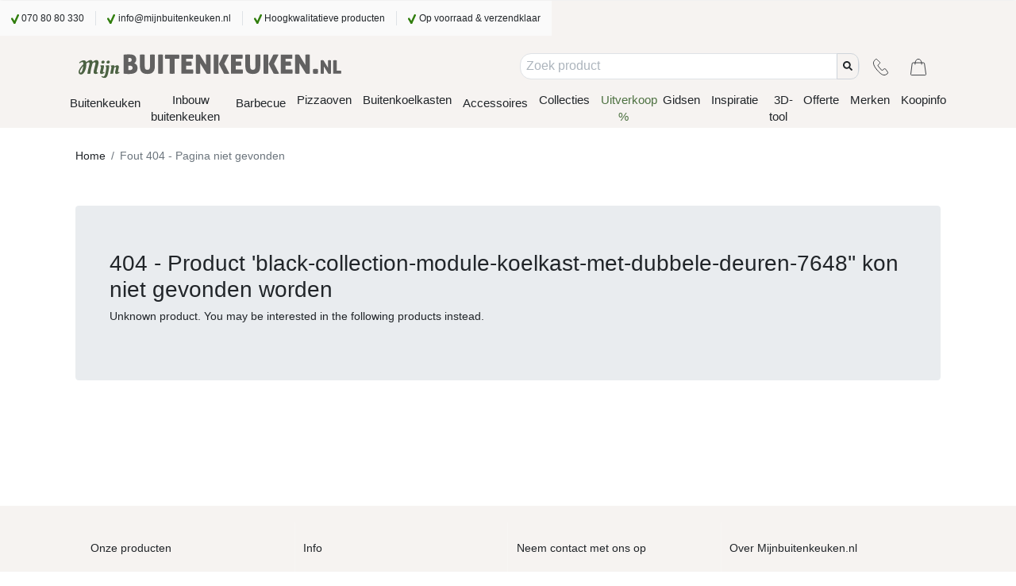

--- FILE ---
content_type: application/javascript
request_url: https://www.mijnbuitenkeuken.nl/static/js/vendors~main.bba546dc.chunk.js
body_size: 135737
content:
/*! For license information please see vendors~main.bba546dc.chunk.js.LICENSE.txt */
(this["webpackJsonplorem-ipsum-cms"]=this["webpackJsonplorem-ipsum-cms"]||[]).push([[2],[function(e,t,n){"use strict";e.exports=n(493)},function(e,t,n){e.exports=n(497)()},,,,,function(e,t,n){"use strict";function r(){return(r=Object.assign?Object.assign.bind():function(e){for(var t=1;t<arguments.length;t++){var n=arguments[t];for(var r in n)({}).hasOwnProperty.call(n,r)&&(e[r]=n[r])}return e}).apply(null,arguments)}n.d(t,"a",(function(){return r}))},function(e,t,n){"use strict";var r=n(6),o=n(9),a=n(13),i=n.n(a),u=n(0),l=n.n(u),c=n(16),s=["bsPrefix","className","as"],f=["xl","lg","md","sm","xs"],d=l.a.forwardRef((function(e,t){var n=e.bsPrefix,a=e.className,u=e.as,d=void 0===u?"div":u,p=Object(o.a)(e,s),m=Object(c.a)(n,"col"),h=[],v=[];return f.forEach((function(e){var t,n,r,o=p[e];if(delete p[e],"object"===typeof o&&null!=o){var a=o.span;t=void 0===a||a,n=o.offset,r=o.order}else t=o;var i="xs"!==e?"-"+e:"";t&&h.push(!0===t?""+m+i:""+m+i+"-"+t),null!=r&&v.push("order"+i+"-"+r),null!=n&&v.push("offset"+i+"-"+n)})),h.length||h.push(m),l.a.createElement(d,Object(r.a)({},p,{ref:t,className:i.a.apply(void 0,[a].concat(h,v))}))}));d.displayName="Col",t.a=d},function(e,t,n){"use strict";var r=n(6),o=n(9),a=n(13),i=n.n(a),u=n(0),l=n.n(u),c=n(16),s=["bsPrefix","className","noGutters","as"],f=["xl","lg","md","sm","xs"],d=l.a.forwardRef((function(e,t){var n=e.bsPrefix,a=e.className,u=e.noGutters,d=e.as,p=void 0===d?"div":d,m=Object(o.a)(e,s),h=Object(c.a)(n,"row"),v=h+"-cols",b=[];return f.forEach((function(e){var t,n=m[e];delete m[e];var r="xs"!==e?"-"+e:"";null!=(t=null!=n&&"object"===typeof n?n.cols:n)&&b.push(""+v+r+"-"+t)})),l.a.createElement(p,Object(r.a)({ref:t},m,{className:i.a.apply(void 0,[a,h,u&&"no-gutters"].concat(b))}))}));d.displayName="Row",d.defaultProps={noGutters:!1},t.a=d},function(e,t,n){"use strict";function r(e,t){if(null==e)return{};var n={};for(var r in e)if({}.hasOwnProperty.call(e,r)){if(-1!==t.indexOf(r))continue;n[r]=e[r]}return n}n.d(t,"a",(function(){return r}))},,,,function(e,t,n){var r;!function(){"use strict";var n={}.hasOwnProperty;function o(){for(var e="",t=0;t<arguments.length;t++){var n=arguments[t];n&&(e=i(e,a(n)))}return e}function a(e){if("string"===typeof e||"number"===typeof e)return e;if("object"!==typeof e)return"";if(Array.isArray(e))return o.apply(null,e);if(e.toString!==Object.prototype.toString&&!e.toString.toString().includes("[native code]"))return e.toString();var t="";for(var r in e)n.call(e,r)&&e[r]&&(t=i(t,r));return t}function i(e,t){return t?e?e+" "+t:e+t:e}e.exports?(o.default=o,e.exports=o):void 0===(r=function(){return o}.apply(t,[]))||(e.exports=r)}()},,,function(e,t,n){"use strict";n.d(t,"a",(function(){return i}));n(6);var r=n(0),o=n.n(r),a=o.a.createContext({});a.Consumer,a.Provider;function i(e,t){var n=Object(r.useContext)(a);return e||n[t]||t}},,function(e,t,n){"use strict";n.d(t,"a",(function(){return E}));var r=n(217),o=n(1),a=n.n(o),i=n(0),u=n.n(i);function l(e,t){var n=Object.keys(e);if(Object.getOwnPropertySymbols){var r=Object.getOwnPropertySymbols(e);t&&(r=r.filter((function(t){return Object.getOwnPropertyDescriptor(e,t).enumerable}))),n.push.apply(n,r)}return n}function c(e){for(var t=1;t<arguments.length;t++){var n=null!=arguments[t]?arguments[t]:{};t%2?l(Object(n),!0).forEach((function(t){f(e,t,n[t])})):Object.getOwnPropertyDescriptors?Object.defineProperties(e,Object.getOwnPropertyDescriptors(n)):l(Object(n)).forEach((function(t){Object.defineProperty(e,t,Object.getOwnPropertyDescriptor(n,t))}))}return e}function s(e){return(s="function"==typeof Symbol&&"symbol"==typeof Symbol.iterator?function(e){return typeof e}:function(e){return e&&"function"==typeof Symbol&&e.constructor===Symbol&&e!==Symbol.prototype?"symbol":typeof e})(e)}function f(e,t,n){return t in e?Object.defineProperty(e,t,{value:n,enumerable:!0,configurable:!0,writable:!0}):e[t]=n,e}function d(e,t){if(null==e)return{};var n,r,o=function(e,t){if(null==e)return{};var n,r,o={},a=Object.keys(e);for(r=0;r<a.length;r++)n=a[r],t.indexOf(n)>=0||(o[n]=e[n]);return o}(e,t);if(Object.getOwnPropertySymbols){var a=Object.getOwnPropertySymbols(e);for(r=0;r<a.length;r++)n=a[r],t.indexOf(n)>=0||Object.prototype.propertyIsEnumerable.call(e,n)&&(o[n]=e[n])}return o}function p(e){return function(e){if(Array.isArray(e))return m(e)}(e)||function(e){if("undefined"!==typeof Symbol&&null!=e[Symbol.iterator]||null!=e["@@iterator"])return Array.from(e)}(e)||function(e,t){if(!e)return;if("string"===typeof e)return m(e,t);var n=Object.prototype.toString.call(e).slice(8,-1);"Object"===n&&e.constructor&&(n=e.constructor.name);if("Map"===n||"Set"===n)return Array.from(e);if("Arguments"===n||/^(?:Ui|I)nt(?:8|16|32)(?:Clamped)?Array$/.test(n))return m(e,t)}(e)||function(){throw new TypeError("Invalid attempt to spread non-iterable instance.\nIn order to be iterable, non-array objects must have a [Symbol.iterator]() method.")}()}function m(e,t){(null==t||t>e.length)&&(t=e.length);for(var n=0,r=new Array(t);n<t;n++)r[n]=e[n];return r}function h(e){return t=e,(t-=0)===t?e:(e=e.replace(/[\-_\s]+(.)?/g,(function(e,t){return t?t.toUpperCase():""}))).substr(0,1).toLowerCase()+e.substr(1);var t}var v=["style"];function b(e){return e.split(";").map((function(e){return e.trim()})).filter((function(e){return e})).reduce((function(e,t){var n,r=t.indexOf(":"),o=h(t.slice(0,r)),a=t.slice(r+1).trim();return o.startsWith("webkit")?e[(n=o,n.charAt(0).toUpperCase()+n.slice(1))]=a:e[o]=a,e}),{})}var y=!1;try{y=!0}catch(j){}function g(e){return e&&"object"===s(e)&&e.prefix&&e.iconName&&e.icon?e:r.c.icon?r.c.icon(e):null===e?null:e&&"object"===s(e)&&e.prefix&&e.iconName?e:Array.isArray(e)&&2===e.length?{prefix:e[0],iconName:e[1]}:"string"===typeof e?{prefix:"fas",iconName:e}:void 0}function w(e,t){return Array.isArray(t)&&t.length>0||!Array.isArray(t)&&t?f({},e,t):{}}var O=["forwardedRef"];function E(e){var t=e.forwardedRef,n=d(e,O),o=n.icon,a=n.mask,i=n.symbol,u=n.className,l=n.title,s=n.titleId,m=n.maskId,h=g(o),v=w("classes",[].concat(p(function(e){var t,n=e.beat,r=e.fade,o=e.beatFade,a=e.bounce,i=e.shake,u=e.flash,l=e.spin,c=e.spinPulse,s=e.spinReverse,d=e.pulse,p=e.fixedWidth,m=e.inverse,h=e.border,v=e.listItem,b=e.flip,y=e.size,g=e.rotation,w=e.pull,O=(f(t={"fa-beat":n,"fa-fade":r,"fa-beat-fade":o,"fa-bounce":a,"fa-shake":i,"fa-flash":u,"fa-spin":l,"fa-spin-reverse":s,"fa-spin-pulse":c,"fa-pulse":d,"fa-fw":p,"fa-inverse":m,"fa-border":h,"fa-li":v,"fa-flip":!0===b,"fa-flip-horizontal":"horizontal"===b||"both"===b,"fa-flip-vertical":"vertical"===b||"both"===b},"fa-".concat(y),"undefined"!==typeof y&&null!==y),f(t,"fa-rotate-".concat(g),"undefined"!==typeof g&&null!==g&&0!==g),f(t,"fa-pull-".concat(w),"undefined"!==typeof w&&null!==w),f(t,"fa-swap-opacity",e.swapOpacity),t);return Object.keys(O).map((function(e){return O[e]?e:null})).filter((function(e){return e}))}(n)),p(u.split(" ")))),b=w("transform","string"===typeof n.transform?r.c.transform(n.transform):n.transform),j=w("mask",g(a)),C=Object(r.a)(h,c(c(c(c({},v),b),j),{},{symbol:i,title:l,titleId:s,maskId:m}));if(!C)return function(){var e;!y&&console&&"function"===typeof console.error&&(e=console).error.apply(e,arguments)}("Could not find icon",h),null;var k=C.abstract,T={ref:t};return Object.keys(n).forEach((function(e){E.defaultProps.hasOwnProperty(e)||(T[e]=n[e])})),x(k[0],T)}E.displayName="FontAwesomeIcon",E.propTypes={beat:a.a.bool,border:a.a.bool,beatFade:a.a.bool,bounce:a.a.bool,className:a.a.string,fade:a.a.bool,flash:a.a.bool,mask:a.a.oneOfType([a.a.object,a.a.array,a.a.string]),maskId:a.a.string,fixedWidth:a.a.bool,inverse:a.a.bool,flip:a.a.oneOf([!0,!1,"horizontal","vertical","both"]),icon:a.a.oneOfType([a.a.object,a.a.array,a.a.string]),listItem:a.a.bool,pull:a.a.oneOf(["right","left"]),pulse:a.a.bool,rotation:a.a.oneOf([0,90,180,270]),shake:a.a.bool,size:a.a.oneOf(["2xs","xs","sm","lg","xl","2xl","1x","2x","3x","4x","5x","6x","7x","8x","9x","10x"]),spin:a.a.bool,spinPulse:a.a.bool,spinReverse:a.a.bool,symbol:a.a.oneOfType([a.a.bool,a.a.string]),title:a.a.string,titleId:a.a.string,transform:a.a.oneOfType([a.a.string,a.a.object]),swapOpacity:a.a.bool},E.defaultProps={border:!1,className:"",mask:null,maskId:null,fixedWidth:!1,inverse:!1,flip:!1,icon:null,listItem:!1,pull:null,pulse:!1,rotation:null,size:null,spin:!1,spinPulse:!1,spinReverse:!1,beat:!1,fade:!1,beatFade:!1,bounce:!1,shake:!1,symbol:!1,title:"",titleId:null,transform:null,swapOpacity:!1};var x=function e(t,n){var r=arguments.length>2&&void 0!==arguments[2]?arguments[2]:{};if("string"===typeof n)return n;var o=(n.children||[]).map((function(n){return e(t,n)})),a=Object.keys(n.attributes||{}).reduce((function(e,t){var r=n.attributes[t];switch(t){case"class":e.attrs.className=r,delete n.attributes.class;break;case"style":e.attrs.style=b(r);break;default:0===t.indexOf("aria-")||0===t.indexOf("data-")?e.attrs[t.toLowerCase()]=r:e.attrs[h(t)]=r}return e}),{attrs:{}}),i=r.style,u=void 0===i?{}:i,l=d(r,v);return a.attrs.style=c(c({},a.attrs.style),u),t.apply(void 0,[n.tag,c(c({},a.attrs),l)].concat(p(o)))}.bind(null,u.a.createElement)},,function(e,t,n){"use strict";var r=n(6),o=n(9),a=n(13),i=n.n(a),u=n(0),l=n.n(u),c=n(16),s=["bsPrefix","fluid","as","className"],f=l.a.forwardRef((function(e,t){var n=e.bsPrefix,a=e.fluid,u=e.as,f=void 0===u?"div":u,d=e.className,p=Object(o.a)(e,s),m=Object(c.a)(n,"container"),h="string"===typeof a?"-"+a:"-fluid";return l.a.createElement(f,Object(r.a)({ref:t},p,{className:i()(d,a?""+m+h:m)}))}));f.displayName="Container",f.defaultProps={fluid:!1},t.a=f},,function(e,t,n){"use strict";n.d(t,"m",(function(){return r})),n.d(t,"c",(function(){return o})),n.d(t,"k",(function(){return a})),n.d(t,"f",(function(){return i})),n.d(t,"a",(function(){return u})),n.d(t,"b",(function(){return l})),n.d(t,"l",(function(){return c})),n.d(t,"e",(function(){return s})),n.d(t,"d",(function(){return f})),n.d(t,"o",(function(){return d})),n.d(t,"i",(function(){return p})),n.d(t,"j",(function(){return m})),n.d(t,"n",(function(){return h})),n.d(t,"h",(function(){return v})),n.d(t,"g",(function(){return b}));var r="top",o="bottom",a="right",i="left",u="auto",l=[r,o,a,i],c="start",s="end",f="clippingParents",d="viewport",p="popper",m="reference",h=l.reduce((function(e,t){return e.concat([t+"-"+c,t+"-"+s])}),[]),v=[].concat(l,[u]).reduce((function(e,t){return e.concat([t,t+"-"+c,t+"-"+s])}),[]),b=["beforeRead","read","afterRead","beforeMain","main","afterMain","beforeWrite","write","afterWrite"]},,,,,,function(e,t,n){"use strict";e.exports=n(501)},,,function(e,t,n){"use strict";var r=n(6),o=n(9),a=n(13),i=n.n(a),u=n(0),l=n.n(u),c=n(170),s=(n(234),n(175)),f=n(60),d=n(16),p=["id","bsPrefix","bsCustomPrefix","className","isValid","isInvalid","lang","as"],m=l.a.forwardRef((function(e,t){var n=e.id,a=e.bsPrefix,c=e.bsCustomPrefix,s=e.className,m=e.isValid,h=e.isInvalid,v=e.lang,b=e.as,y=void 0===b?"input":b,g=Object(o.a)(e,p),w=Object(u.useContext)(f.a),O=w.controlId,E=w.custom?[c,"custom-file-input"]:[a,"form-control-file"],x=E[0],j=E[1];return a=Object(d.a)(x,j),l.a.createElement(y,Object(r.a)({},g,{ref:t,id:n||O,type:"file",lang:v,className:i()(s,a,m&&"is-valid",h&&"is-invalid")}))}));m.displayName="FormFileInput";var h=m,v=["bsPrefix","bsCustomPrefix","className","htmlFor"],b=l.a.forwardRef((function(e,t){var n=e.bsPrefix,a=e.bsCustomPrefix,c=e.className,s=e.htmlFor,p=Object(o.a)(e,v),m=Object(u.useContext)(f.a),h=m.controlId,b=m.custom?[a,"custom-file-label"]:[n,"form-file-label"],y=b[0],g=b[1];return n=Object(d.a)(y,g),l.a.createElement("label",Object(r.a)({},p,{ref:t,htmlFor:s||h,className:i()(c,n),"data-browse":p["data-browse"]}))}));b.displayName="FormFileLabel";var y=b,g=["id","bsPrefix","bsCustomPrefix","disabled","isValid","isInvalid","feedbackTooltip","feedback","className","style","label","children","custom","lang","data-browse","as","inputAs"],w=l.a.forwardRef((function(e,t){var n=e.id,a=e.bsPrefix,c=e.bsCustomPrefix,p=e.disabled,m=void 0!==p&&p,v=e.isValid,b=void 0!==v&&v,w=e.isInvalid,O=void 0!==w&&w,E=e.feedbackTooltip,x=void 0!==E&&E,j=e.feedback,C=e.className,k=e.style,T=e.label,P=e.children,S=e.custom,N=e.lang,_=e["data-browse"],R=e.as,M=void 0===R?"div":R,A=e.inputAs,I=void 0===A?"input":A,L=Object(o.a)(e,g),D=S?[c,"custom"]:[a,"form-file"],F=D[0],z=D[1];a=Object(d.a)(F,z);var U=Object(u.useContext)(f.a).controlId,B=Object(u.useMemo)((function(){return{controlId:n||U,custom:S}}),[U,S,n]),H=null!=T&&!1!==T&&!P,V=l.a.createElement(h,Object(r.a)({},L,{ref:t,isValid:b,isInvalid:O,disabled:m,as:I,lang:N}));return l.a.createElement(f.a.Provider,{value:B},l.a.createElement(M,{style:k,className:i()(C,a,S&&"custom-file")},P||l.a.createElement(l.a.Fragment,null,S?l.a.createElement(l.a.Fragment,null,V,H&&l.a.createElement(y,{"data-browse":_},T)):l.a.createElement(l.a.Fragment,null,H&&l.a.createElement(y,null,T),V),(b||O)&&l.a.createElement(s.a,{type:b?"valid":"invalid",tooltip:x},j))))}));w.displayName="FormFile",w.Input=h,w.Label=y;var O=w,E=n(282),x=n(388),j=n(389),C=["bsPrefix","className","as","muted"],k=l.a.forwardRef((function(e,t){var n=e.bsPrefix,a=e.className,u=e.as,c=void 0===u?"small":u,s=e.muted,f=Object(o.a)(e,C);return n=Object(d.a)(n,"form-text"),l.a.createElement(c,Object(r.a)({},f,{ref:t,className:i()(a,n,s&&"text-muted")}))}));k.displayName="FormText";var T=k,P=l.a.forwardRef((function(e,t){return l.a.createElement(c.a,Object(r.a)({},e,{ref:t,type:"switch"}))}));P.displayName="Switch",P.Input=c.a.Input,P.Label=c.a.Label;var S=P,N=n(39),_=["bsPrefix","inline","className","validated","as"],R=Object(N.a)("form-row"),M=l.a.forwardRef((function(e,t){var n=e.bsPrefix,a=e.inline,u=e.className,c=e.validated,s=e.as,f=void 0===s?"form":s,p=Object(o.a)(e,_);return n=Object(d.a)(n,"form"),l.a.createElement(f,Object(r.a)({},p,{ref:t,className:i()(u,c&&"was-validated",a&&n+"-inline")}))}));M.displayName="Form",M.defaultProps={inline:!1},M.Row=R,M.Group=x.a,M.Control=E.a,M.Check=c.a,M.File=O,M.Switch=S,M.Label=j.a,M.Text=T;t.a=M},,,function(e,t,n){!function(t,r){var o;e.exports=(o=n(0),function(e){function t(r){if(n[r])return n[r].exports;var o=n[r]={i:r,l:!1,exports:{}};return e[r].call(o.exports,o,o.exports,t),o.l=!0,o.exports}var n={};return t.m=e,t.c=n,t.d=function(e,n,r){t.o(e,n)||Object.defineProperty(e,n,{configurable:!1,enumerable:!0,get:r})},t.n=function(e){var n=e&&e.__esModule?function(){return e.default}:function(){return e};return t.d(n,"a",n),n},t.o=function(e,t){return Object.prototype.hasOwnProperty.call(e,t)},t.p="",t(t.s=7)}([function(e,t,n){"use strict";function r(e,t){return function(e){if(Array.isArray(e))return e}(e)||function(e,t){if("undefined"!=typeof Symbol&&Symbol.iterator in Object(e)){var n=[],r=!0,o=!1,a=void 0;try{for(var i,u=e[Symbol.iterator]();!(r=(i=u.next()).done)&&(n.push(i.value),!t||n.length!==t);r=!0);}catch(l){o=!0,a=l}finally{try{r||null==u.return||u.return()}finally{if(o)throw a}}return n}}(e,t)||function(e,t){if(e){if("string"==typeof e)return o(e,t);var n=Object.prototype.toString.call(e).slice(8,-1);return"Object"===n&&e.constructor&&(n=e.constructor.name),"Map"===n||"Set"===n?Array.from(e):"Arguments"===n||/^(?:Ui|I)nt(?:8|16|32)(?:Clamped)?Array$/.test(n)?o(e,t):void 0}}(e,t)||function(){throw new TypeError("Invalid attempt to destructure non-iterable instance.\nIn order to be iterable, non-array objects must have a [Symbol.iterator]() method.")}()}function o(e,t){(null==t||t>e.length)&&(t=e.length);for(var n=0,r=new Array(t);n<t;n++)r[n]=e[n];return r}var a=n(1),i=n.n(a),u=n(8),l=n.n(u),c=n(2),s=n(10),f=n.n(s),d=n(3),p=n(6),m=function(e){if(!e)return null;var t=Object.keys(e);return 0===t.length?null:t.reduce((function(t,n){return t[Object(c.a)(n)]=e[n],t}),{})},h=function(){var e=i.a.useRef(!1);return i.a.useEffect((function(){e.current=!0}),[]),e.current},v=function(e){var t=function(){return function(e){return e.query||Object(d.a)(e)}(e)},n=r(i.a.useState(t),2),o=n[0],a=n[1];return i.a.useEffect((function(){var e=t();o!==e&&a(e)}),[e]),o};t.a=function(e,t,n){var o=function(e){var t=i.a.useContext(p.a),n=function(){return m(e)||m(t)},o=r(i.a.useState(n),2),a=o[0],u=o[1];return i.a.useEffect((function(){var e=n();f()(a,e)||u(e)}),[e,t]),a}(t),a=v(e);if(!a)throw new Error("Invalid or missing MediaQuery!");var u=function(e){var t=r(i.a.useState(e.matches),2),n=t[0],o=t[1];return i.a.useEffect((function(){var t=function(){o(e.matches)};return e.addListener(t),t(),function(){e.removeListener(t)}}),[e]),n}(function(e,t){var n=function(){return l()(e,t||{},!!t)},o=r(i.a.useState(n),2),a=o[0],u=o[1],c=h();return i.a.useEffect((function(){return c&&u(n()),function(){a.dispose()}}),[e,t]),a}(a,o)),c=h();return i.a.useEffect((function(){c&&n&&n(u)}),[u]),u}},function(e,t){e.exports=o},function(e,t,n){"use strict";function r(e){return"-"+e.toLowerCase()}var o=/[A-Z]/g,a=/^ms-/,i={};t.a=function(e){if(i.hasOwnProperty(e))return i[e];var t=e.replace(o,r);return i[e]=a.test(t)?"-"+t:t}},function(e,t,n){"use strict";var r=n(2),o=n(11);t.a=function(e){var t=[];return Object.keys(o.a.all).forEach((function(n){var o=e[n];null!=o&&t.push(function(e,t){var n=Object(r.a)(e);return"number"==typeof t&&(t="".concat(t,"px")),!0===t?n:!1===t?"not ".concat(n):"(".concat(n,": ").concat(t,")")}(n,o))})),t.join(" and ")}},function(e,t,n){"use strict";e.exports=n(13)},function(e,t,n){"use strict";e.exports="SECRET_DO_NOT_PASS_THIS_OR_YOU_WILL_BE_FIRED"},function(e,t,n){"use strict";var r=n(1),o=n.n(r).a.createContext();t.a=o},function(e,t,n){"use strict";Object.defineProperty(t,"__esModule",{value:!0});var r=n(0),o=n(17),a=n(3),i=n(6);n.d(t,"default",(function(){return o.a})),n.d(t,"useMediaQuery",(function(){return r.a})),n.d(t,"toQuery",(function(){return a.a})),n.d(t,"Context",(function(){return i.a}))},function(e,t,n){"use strict";function r(e,t,n){function r(e){i.matches=e.matches,i.media=e.media}var i=this;if(a&&!n){var u=a.call(window,e);this.matches=u.matches,this.media=u.media,u.addListener(r)}else this.matches=o(e,t),this.media=e;this.addListener=function(e){u&&u.addListener(e)},this.removeListener=function(e){u&&u.removeListener(e)},this.dispose=function(){u&&u.removeListener(r)}}var o=n(9).match,a="undefined"!=typeof window?window.matchMedia:null;e.exports=function(e,t,n){return new r(e,t,n)}},function(e,t,n){"use strict";function r(e){return e.split(",").map((function(e){var t=(e=e.trim()).match(u),n=t[1],r=t[2],o=t[3]||"",a={};return a.inverse=!!n&&"not"===n.toLowerCase(),a.type=r?r.toLowerCase():"all",o=o.match(/\([^\)]+\)/g)||[],a.expressions=o.map((function(e){var t=e.match(l),n=t[1].toLowerCase().match(c);return{modifier:n[1],feature:n[2],value:t[2]}})),a}))}function o(e){var t,n=Number(e);return n||(n=(t=e.match(/^(\d+)\s*\/\s*(\d+)$/))[1]/t[2]),n}function a(e){var t=parseFloat(e);switch(String(e).match(f)[1]){case"dpcm":return t/2.54;case"dppx":return 96*t;default:return t}}function i(e){var t=parseFloat(e);switch(String(e).match(s)[1]){case"em":case"rem":return 16*t;case"cm":return 96*t/2.54;case"mm":return 96*t/2.54/10;case"in":return 96*t;case"pt":return 72*t;case"pc":return 72*t/12;default:return t}}t.match=function(e,t){return r(e).some((function(e){var n=e.inverse,r="all"===e.type||t.type===e.type;if(r&&n||!r&&!n)return!1;var u=e.expressions.every((function(e){var n=e.feature,r=e.modifier,u=e.value,l=t[n];if(!l)return!1;switch(n){case"orientation":case"scan":return l.toLowerCase()===u.toLowerCase();case"width":case"height":case"device-width":case"device-height":u=i(u),l=i(l);break;case"resolution":u=a(u),l=a(l);break;case"aspect-ratio":case"device-aspect-ratio":case"device-pixel-ratio":u=o(u),l=o(l);break;case"grid":case"color":case"color-index":case"monochrome":u=parseInt(u,10)||1,l=parseInt(l,10)||0}switch(r){case"min":return l>=u;case"max":return l<=u;default:return l===u}}));return u&&!n||!u&&n}))},t.parse=r;var u=/(?:(only|not)?\s*([^\s\(\)]+)(?:\s*and)?\s*)?(.+)?/i,l=/\(\s*([^\s\:\)]+)\s*(?:\:\s*([^\s\)]+))?\s*\)/,c=/^(?:(min|max)-)?(.+)/,s=/(em|rem|px|cm|mm|in|pt|pc)?$/,f=/(dpi|dpcm|dppx)?$/},function(e,t,n){"use strict";e.exports=function(e,t){if(e===t)return!0;if(!e||!t)return!1;var n=Object.keys(e),r=Object.keys(t),o=n.length;if(r.length!==o)return!1;for(var a=0;a<o;a++){var i=n[a];if(e[i]!==t[i]||!Object.prototype.hasOwnProperty.call(t,i))return!1}return!0}},function(e,t,n){"use strict";function r(e,t){var n=Object.keys(e);if(Object.getOwnPropertySymbols){var r=Object.getOwnPropertySymbols(e);t&&(r=r.filter((function(t){return Object.getOwnPropertyDescriptor(e,t).enumerable}))),n.push.apply(n,r)}return n}function o(e){for(var t=1;t<arguments.length;t++){var n=null!=arguments[t]?arguments[t]:{};t%2?r(Object(n),!0).forEach((function(t){a(e,t,n[t])})):Object.getOwnPropertyDescriptors?Object.defineProperties(e,Object.getOwnPropertyDescriptors(n)):r(Object(n)).forEach((function(t){Object.defineProperty(e,t,Object.getOwnPropertyDescriptor(n,t))}))}return e}function a(e,t,n){return t in e?Object.defineProperty(e,t,{value:n,enumerable:!0,configurable:!0,writable:!0}):e[t]=n,e}var i=n(12),u=n.n(i),l=u.a.oneOfType([u.a.string,u.a.number]),c={orientation:u.a.oneOf(["portrait","landscape"]),scan:u.a.oneOf(["progressive","interlace"]),aspectRatio:u.a.string,deviceAspectRatio:u.a.string,height:l,deviceHeight:l,width:l,deviceWidth:l,color:u.a.bool,colorIndex:u.a.bool,monochrome:u.a.bool,resolution:l},s=o({minAspectRatio:u.a.string,maxAspectRatio:u.a.string,minDeviceAspectRatio:u.a.string,maxDeviceAspectRatio:u.a.string,minHeight:l,maxHeight:l,minDeviceHeight:l,maxDeviceHeight:l,minWidth:l,maxWidth:l,minDeviceWidth:l,maxDeviceWidth:l,minColor:u.a.number,maxColor:u.a.number,minColorIndex:u.a.number,maxColorIndex:u.a.number,minMonochrome:u.a.number,maxMonochrome:u.a.number,minResolution:l,maxResolution:l},c),f={all:u.a.bool,grid:u.a.bool,aural:u.a.bool,braille:u.a.bool,handheld:u.a.bool,print:u.a.bool,projection:u.a.bool,screen:u.a.bool,tty:u.a.bool,tv:u.a.bool,embossed:u.a.bool},d=o(o({},f),s);c.type=Object.keys(f),t.a={all:d,types:f,matchers:c,features:s}},function(e,t,n){var r=n(4);e.exports=n(14)(r.isElement,!0)},function(e,t,n){"use strict";!function(){function e(e){if("object"==typeof e&&null!==e){var t=e.$$typeof;switch(t){case o:var n=e.type;switch(n){case f:case d:case i:case l:case u:case m:return n;default:var r=n&&n.$$typeof;switch(r){case s:case p:case b:case v:case c:return r;default:return t}}case a:return t}}}function n(t){return e(t)===d}var r="function"==typeof Symbol&&Symbol.for,o=r?Symbol.for("react.element"):60103,a=r?Symbol.for("react.portal"):60106,i=r?Symbol.for("react.fragment"):60107,u=r?Symbol.for("react.strict_mode"):60108,l=r?Symbol.for("react.profiler"):60114,c=r?Symbol.for("react.provider"):60109,s=r?Symbol.for("react.context"):60110,f=r?Symbol.for("react.async_mode"):60111,d=r?Symbol.for("react.concurrent_mode"):60111,p=r?Symbol.for("react.forward_ref"):60112,m=r?Symbol.for("react.suspense"):60113,h=r?Symbol.for("react.suspense_list"):60120,v=r?Symbol.for("react.memo"):60115,b=r?Symbol.for("react.lazy"):60116,y=r?Symbol.for("react.block"):60121,g=r?Symbol.for("react.fundamental"):60117,w=r?Symbol.for("react.responder"):60118,O=r?Symbol.for("react.scope"):60119,E=f,x=d,j=s,C=c,k=o,T=p,P=i,S=b,N=v,_=a,R=l,M=u,A=m,I=!1;t.AsyncMode=E,t.ConcurrentMode=x,t.ContextConsumer=j,t.ContextProvider=C,t.Element=k,t.ForwardRef=T,t.Fragment=P,t.Lazy=S,t.Memo=N,t.Portal=_,t.Profiler=R,t.StrictMode=M,t.Suspense=A,t.isAsyncMode=function(t){return I||(I=!0,console.warn("The ReactIs.isAsyncMode() alias has been deprecated, and will be removed in React 17+. Update your code to use ReactIs.isConcurrentMode() instead. It has the exact same API.")),n(t)||e(t)===f},t.isConcurrentMode=n,t.isContextConsumer=function(t){return e(t)===s},t.isContextProvider=function(t){return e(t)===c},t.isElement=function(e){return"object"==typeof e&&null!==e&&e.$$typeof===o},t.isForwardRef=function(t){return e(t)===p},t.isFragment=function(t){return e(t)===i},t.isLazy=function(t){return e(t)===b},t.isMemo=function(t){return e(t)===v},t.isPortal=function(t){return e(t)===a},t.isProfiler=function(t){return e(t)===l},t.isStrictMode=function(t){return e(t)===u},t.isSuspense=function(t){return e(t)===m},t.isValidElementType=function(e){return"string"==typeof e||"function"==typeof e||e===i||e===d||e===l||e===u||e===m||e===h||"object"==typeof e&&null!==e&&(e.$$typeof===b||e.$$typeof===v||e.$$typeof===c||e.$$typeof===s||e.$$typeof===p||e.$$typeof===g||e.$$typeof===w||e.$$typeof===O||e.$$typeof===y)},t.typeOf=e}()},function(e,t,n){"use strict";function r(){return null}var o,a=n(4),i=n(15),u=n(5),l=n(16),c=Function.call.bind(Object.prototype.hasOwnProperty);o=function(e){var t="Warning: "+e;"undefined"!=typeof console&&console.error(t);try{throw new Error(t)}catch(n){}},e.exports=function(e,t){function n(e,t){return e===t?0!==e||1/e==1/t:e!==e&&t!==t}function s(e){this.message=e,this.stack=""}function f(e){function n(n,i,l,c,f,d,p){if(c=c||g,d=d||l,p!==u){if(t){var m=new Error("Calling PropTypes validators directly is not supported by the `prop-types` package. Use `PropTypes.checkPropTypes()` to call them. Read more at http://fb.me/use-check-prop-types");throw m.name="Invariant Violation",m}if("undefined"!=typeof console){var h=c+":"+l;!r[h]&&a<3&&(o("You are manually calling a React.PropTypes validation function for the `"+d+"` prop on `"+c+"`. This is deprecated and will throw in the standalone `prop-types` package. You may be seeing this warning due to a third-party PropTypes library. See https://fb.me/react-warning-dont-call-proptypes for details."),r[h]=!0,a++)}}return null==i[l]?n?new s(null===i[l]?"The "+f+" `"+d+"` is marked as required in `"+c+"`, but its value is `null`.":"The "+f+" `"+d+"` is marked as required in `"+c+"`, but its value is `undefined`."):null:e(i,l,c,f,d)}var r={},a=0,i=n.bind(null,!1);return i.isRequired=n.bind(null,!0),i}function d(e){return f((function(t,n,r,o,a,i){var u=t[n];return m(u)!==e?new s("Invalid "+o+" `"+a+"` of type `"+h(u)+"` supplied to `"+r+"`, expected `"+e+"`."):null}))}function p(t){switch(typeof t){case"number":case"string":case"undefined":return!0;case"boolean":return!t;case"object":if(Array.isArray(t))return t.every(p);if(null===t||e(t))return!0;var n=function(e){var t=e&&(b&&e[b]||e[y]);if("function"==typeof t)return t}(t);if(!n)return!1;var r,o=n.call(t);if(n!==t.entries){for(;!(r=o.next()).done;)if(!p(r.value))return!1}else for(;!(r=o.next()).done;){var a=r.value;if(a&&!p(a[1]))return!1}return!0;default:return!1}}function m(e){var t=typeof e;return Array.isArray(e)?"array":e instanceof RegExp?"object":function(e,t){return"symbol"===e||!!t&&("Symbol"===t["@@toStringTag"]||"function"==typeof Symbol&&t instanceof Symbol)}(t,e)?"symbol":t}function h(e){if(void 0===e||null===e)return""+e;var t=m(e);if("object"===t){if(e instanceof Date)return"date";if(e instanceof RegExp)return"regexp"}return t}function v(e){var t=h(e);switch(t){case"array":case"object":return"an "+t;case"boolean":case"date":case"regexp":return"a "+t;default:return t}}var b="function"==typeof Symbol&&Symbol.iterator,y="@@iterator",g="<<anonymous>>",w={array:d("array"),bool:d("boolean"),func:d("function"),number:d("number"),object:d("object"),string:d("string"),symbol:d("symbol"),any:f(r),arrayOf:function(e){return f((function(t,n,r,o,a){if("function"!=typeof e)return new s("Property `"+a+"` of component `"+r+"` has invalid PropType notation inside arrayOf.");var i=t[n];if(!Array.isArray(i))return new s("Invalid "+o+" `"+a+"` of type `"+m(i)+"` supplied to `"+r+"`, expected an array.");for(var l=0;l<i.length;l++){var c=e(i,l,r,o,a+"["+l+"]",u);if(c instanceof Error)return c}return null}))},element:f((function(t,n,r,o,a){var i=t[n];return e(i)?null:new s("Invalid "+o+" `"+a+"` of type `"+m(i)+"` supplied to `"+r+"`, expected a single ReactElement.")})),elementType:f((function(e,t,n,r,o){var i=e[t];return a.isValidElementType(i)?null:new s("Invalid "+r+" `"+o+"` of type `"+m(i)+"` supplied to `"+n+"`, expected a single ReactElement type.")})),instanceOf:function(e){return f((function(t,n,r,o,a){if(!(t[n]instanceof e)){var i=e.name||g;return new s("Invalid "+o+" `"+a+"` of type `"+((u=t[n]).constructor&&u.constructor.name?u.constructor.name:g)+"` supplied to `"+r+"`, expected instance of `"+i+"`.")}var u;return null}))},node:f((function(e,t,n,r,o){return p(e[t])?null:new s("Invalid "+r+" `"+o+"` supplied to `"+n+"`, expected a ReactNode.")})),objectOf:function(e){return f((function(t,n,r,o,a){if("function"!=typeof e)return new s("Property `"+a+"` of component `"+r+"` has invalid PropType notation inside objectOf.");var i=t[n],l=m(i);if("object"!==l)return new s("Invalid "+o+" `"+a+"` of type `"+l+"` supplied to `"+r+"`, expected an object.");for(var f in i)if(c(i,f)){var d=e(i,f,r,o,a+"."+f,u);if(d instanceof Error)return d}return null}))},oneOf:function(e){function t(t,r,o,a,i){for(var u=t[r],l=0;l<e.length;l++)if(n(u,e[l]))return null;var c=JSON.stringify(e,(function(e,t){return"symbol"===h(t)?String(t):t}));return new s("Invalid "+a+" `"+i+"` of value `"+String(u)+"` supplied to `"+o+"`, expected one of "+c+".")}return Array.isArray(e)?f(t):(o(arguments.length>1?"Invalid arguments supplied to oneOf, expected an array, got "+arguments.length+" arguments. A common mistake is to write oneOf(x, y, z) instead of oneOf([x, y, z]).":"Invalid argument supplied to oneOf, expected an array."),r)},oneOfType:function(e){if(!Array.isArray(e))return o("Invalid argument supplied to oneOfType, expected an instance of array."),r;for(var t=0;t<e.length;t++){var n=e[t];if("function"!=typeof n)return o("Invalid argument supplied to oneOfType. Expected an array of check functions, but received "+v(n)+" at index "+t+"."),r}return f((function(t,n,r,o,a){for(var i=0;i<e.length;i++)if(null==(0,e[i])(t,n,r,o,a,u))return null;return new s("Invalid "+o+" `"+a+"` supplied to `"+r+"`.")}))},shape:function(e){return f((function(t,n,r,o,a){var i=t[n],l=m(i);if("object"!==l)return new s("Invalid "+o+" `"+a+"` of type `"+l+"` supplied to `"+r+"`, expected `object`.");for(var c in e){var f=e[c];if(f){var d=f(i,c,r,o,a+"."+c,u);if(d)return d}}return null}))},exact:function(e){return f((function(t,n,r,o,a){var l=t[n],c=m(l);if("object"!==c)return new s("Invalid "+o+" `"+a+"` of type `"+c+"` supplied to `"+r+"`, expected `object`.");var f=i({},t[n],e);for(var d in f){var p=e[d];if(!p)return new s("Invalid "+o+" `"+a+"` key `"+d+"` supplied to `"+r+"`.\nBad object: "+JSON.stringify(t[n],null,"  ")+"\nValid keys: "+JSON.stringify(Object.keys(e),null,"  "));var h=p(l,d,r,o,a+"."+d,u);if(h)return h}return null}))}};return s.prototype=Error.prototype,w.checkPropTypes=l,w.resetWarningCache=l.resetWarningCache,w.PropTypes=w,w}},function(e,t,n){"use strict";function r(e){if(null===e||void 0===e)throw new TypeError("Object.assign cannot be called with null or undefined");return Object(e)}var o=Object.getOwnPropertySymbols,a=Object.prototype.hasOwnProperty,i=Object.prototype.propertyIsEnumerable;e.exports=function(){try{if(!Object.assign)return!1;var e=new String("abc");if(e[5]="de","5"===Object.getOwnPropertyNames(e)[0])return!1;for(var t={},n=0;n<10;n++)t["_"+String.fromCharCode(n)]=n;if("0123456789"!==Object.getOwnPropertyNames(t).map((function(e){return t[e]})).join(""))return!1;var r={};return"abcdefghijklmnopqrst".split("").forEach((function(e){r[e]=e})),"abcdefghijklmnopqrst"===Object.keys(Object.assign({},r)).join("")}catch(o){return!1}}()?Object.assign:function(e,t){for(var n,u,l=r(e),c=1;c<arguments.length;c++){for(var s in n=Object(arguments[c]))a.call(n,s)&&(l[s]=n[s]);if(o){u=o(n);for(var f=0;f<u.length;f++)i.call(n,u[f])&&(l[u[f]]=n[u[f]])}}return l}},function(e,t,n){"use strict";function r(e,t,n,r,l){for(var c in e)if(u(e,c)){var s;try{if("function"!=typeof e[c]){var f=Error((r||"React class")+": "+n+" type `"+c+"` is invalid; it must be a function, usually from the `prop-types` package, but received `"+typeof e[c]+"`.");throw f.name="Invariant Violation",f}s=e[c](t,c,r,n,null,a)}catch(p){s=p}if(!s||s instanceof Error||o((r||"React class")+": type specification of "+n+" `"+c+"` is invalid; the type checker function must return `null` or an `Error` but returned a "+typeof s+". You may have forgotten to pass an argument to the type checker creator (arrayOf, instanceOf, objectOf, oneOf, oneOfType, and shape all require an argument)."),s instanceof Error&&!(s.message in i)){i[s.message]=!0;var d=l?l():"";o("Failed "+n+" type: "+s.message+(null!=d?d:""))}}}var o=function(){},a=n(5),i={},u=Function.call.bind(Object.prototype.hasOwnProperty);o=function(e){var t="Warning: "+e;"undefined"!=typeof console&&console.error(t);try{throw new Error(t)}catch(n){}},r.resetWarningCache=function(){i={}},e.exports=r},function(e,t,n){"use strict";function r(e,t){if(null==e)return{};var n,r,o=function(e,t){if(null==e)return{};var n,r,o={},a=Object.keys(e);for(r=0;r<a.length;r++)n=a[r],t.indexOf(n)>=0||(o[n]=e[n]);return o}(e,t);if(Object.getOwnPropertySymbols){var a=Object.getOwnPropertySymbols(e);for(r=0;r<a.length;r++)n=a[r],t.indexOf(n)>=0||Object.prototype.propertyIsEnumerable.call(e,n)&&(o[n]=e[n])}return o}t.a=function(e){var t=e.children,n=e.device,a=e.onChange,i=r(e,["children","device","onChange"]),u=Object(o.a)(i,n,a);return"function"==typeof t?t(u):u?t:null};var o=n(0)}]))}("undefined"!=typeof self&&self)},,,,,function(e,t,n){"use strict";n.d(t,"a",(function(){return p}));var r=n(6),o=n(9),a=n(13),i=n.n(a),u=/-(.)/g;var l=n(0),c=n.n(l),s=n(16),f=["className","bsPrefix","as"],d=function(e){return e[0].toUpperCase()+(t=e,t.replace(u,(function(e,t){return t.toUpperCase()}))).slice(1);var t};function p(e,t){var n=void 0===t?{}:t,a=n.displayName,u=void 0===a?d(e):a,l=n.Component,p=n.defaultProps,m=c.a.forwardRef((function(t,n){var a=t.className,u=t.bsPrefix,d=t.as,p=void 0===d?l||"div":d,m=Object(o.a)(t,f),h=Object(s.a)(u,e);return c.a.createElement(p,Object(r.a)({ref:n,className:i()(a,h)},m))}));return m.defaultProps=p,m.displayName=u,m}},function(e,t,n){"use strict";var r=n(6),o=n(9),a=n(13),i=n.n(a),u=n(0),l=n.n(u),c=n(16),s=n(39),f=n(162),d=n(255),p=["bsPrefix","className","variant","as"],m=l.a.forwardRef((function(e,t){var n=e.bsPrefix,a=e.className,u=e.variant,s=e.as,f=void 0===s?"img":s,d=Object(o.a)(e,p),m=Object(c.a)(n,"card-img");return l.a.createElement(f,Object(r.a)({ref:t,className:i()(u?m+"-"+u:m,a)},d))}));m.displayName="CardImg",m.defaultProps={variant:null};var h=m,v=["bsPrefix","className","bg","text","border","body","children","as"],b=Object(f.a)("h5"),y=Object(f.a)("h6"),g=Object(s.a)("card-body"),w=Object(s.a)("card-title",{Component:b}),O=Object(s.a)("card-subtitle",{Component:y}),E=Object(s.a)("card-link",{Component:"a"}),x=Object(s.a)("card-text",{Component:"p"}),j=Object(s.a)("card-header"),C=Object(s.a)("card-footer"),k=Object(s.a)("card-img-overlay"),T=l.a.forwardRef((function(e,t){var n=e.bsPrefix,a=e.className,s=e.bg,f=e.text,p=e.border,m=e.body,h=e.children,b=e.as,y=void 0===b?"div":b,w=Object(o.a)(e,v),O=Object(c.a)(n,"card"),E=Object(u.useMemo)((function(){return{cardHeaderBsPrefix:O+"-header"}}),[O]);return l.a.createElement(d.a.Provider,{value:E},l.a.createElement(y,Object(r.a)({ref:t},w,{className:i()(a,O,s&&"bg-"+s,f&&"text-"+f,p&&"border-"+p)}),m?l.a.createElement(g,null,h):h))}));T.displayName="Card",T.defaultProps={body:!1},T.Img=h,T.Title=w,T.Subtitle=O,T.Body=g,T.Link=E,T.Text=x,T.Header=j,T.Footer=C,T.ImgOverlay=k;t.a=T},,function(e,t,n){"use strict";n.d(t,"a",(function(){return a}));var r=n(0),o=n(250);function a(e){const t=Object(o.a)(e);return Object(r.useCallback)((function(){return t.current&&t.current(...arguments)}),[t])}},function(e,t,n){"use strict";!function e(){if("undefined"!==typeof __REACT_DEVTOOLS_GLOBAL_HOOK__&&"function"===typeof __REACT_DEVTOOLS_GLOBAL_HOOK__.checkDCE){0;try{__REACT_DEVTOOLS_GLOBAL_HOOK__.checkDCE(e)}catch(t){console.error(t)}}}(),e.exports=n(494)},,function(e,t,n){"use strict";var r,o=n(6),a=n(9),i=n(13),u=n.n(i),l=n(0),c=n.n(l);var s=n(101),f=n(176),d=n(1),p=n.n(d),m=n(55),h=n(251),v=n(252),b=n(42);function y(e,t,n){let r=arguments.length>3&&void 0!==arguments[3]&&arguments[3];const o=Object(b.a)(n);Object(l.useEffect)(()=>{const n="function"===typeof e?e():e;return n.addEventListener(t,o,r),()=>n.removeEventListener(t,o,r)},[e])}var g=c.a.createContext(null),w=n(159),O=n(279),E=n(280),x=n(253),j=function(){};function C(e){void 0===e&&(e={});var t=Object(l.useContext)(g),n=Object(w.a)(),r=n[0],a=n[1],i=Object(l.useRef)(!1),u=e,c=u.flip,s=u.offset,f=u.rootCloseEvent,d=u.fixed,p=void 0!==d&&d,m=u.popperConfig,h=void 0===m?{}:m,v=u.usePopper,b=void 0===v?!!t:v,y=null==(null==t?void 0:t.show)?!!e.show:t.show,C=null==(null==t?void 0:t.alignEnd)?e.alignEnd:t.alignEnd;y&&!i.current&&(i.current=!0);var k=t||{},T=k.drop,P=k.setMenu,S=k.menuElement,N=k.toggleElement,_=C?"bottom-end":"bottom-start";"up"===T?_=C?"top-end":"top-start":"right"===T?_=C?"right-end":"right-start":"left"===T&&(_=C?"left-end":"left-start");var R=Object(O.a)(N,S,Object(x.a)({placement:_,enabled:!(!b||!y),enableEvents:y,offset:s,flip:c,fixed:p,arrowElement:r,popperConfig:h})),M=Object(o.a)({ref:P||j,"aria-labelledby":null==N?void 0:N.id},R.attributes.popper,{style:R.styles.popper}),A={show:y,alignEnd:C,hasShown:i.current,toggle:null==t?void 0:t.toggle,popper:b?R:null,arrowProps:b?Object(o.a)({ref:a},R.attributes.arrow,{style:R.styles.arrow}):{}};return Object(E.a)(S,(function(e){null==t||t.toggle(!1,e)}),{clickTrigger:f,disabled:!y}),[M,A]}var k={children:p.a.func.isRequired,show:p.a.bool,alignEnd:p.a.bool,flip:p.a.bool,usePopper:p.a.oneOf([!0,!1]),popperConfig:p.a.object,rootCloseEvent:p.a.string};function T(e){var t=e.children,n=C(Object(a.a)(e,["children"])),r=n[0],o=n[1];return c.a.createElement(c.a.Fragment,null,o.hasShown?t(r,o):null)}T.displayName="ReactOverlaysDropdownMenu",T.propTypes=k,T.defaultProps={usePopper:!0};var P=T,S=function(){};function N(){var e=Object(l.useContext)(g)||{},t=e.show,n=void 0!==t&&t,r=e.toggle,o=void 0===r?S:r,a=e.setToggle,i=Object(l.useCallback)((function(e){o(!n,e)}),[n,o]);return[{ref:a||S,onClick:i,"aria-haspopup":!0,"aria-expanded":!!n},{show:n,toggle:o}]}var _={children:p.a.func.isRequired};function R(e){var t=e.children,n=N(),r=n[0],o=n[1];return c.a.createElement(c.a.Fragment,null,t(r,o))}R.displayName="ReactOverlaysDropdownToggle",R.propTypes=_;var M=R,A={children:p.a.node,drop:p.a.oneOf(["up","left","right","down"]),focusFirstItemOnShow:p.a.oneOf([!1,!0,"keyboard"]),itemSelector:p.a.string,alignEnd:p.a.bool,show:p.a.bool,defaultShow:p.a.bool,onToggle:p.a.func};function I(){var e=Object(v.a)(),t=Object(l.useRef)(null),n=Object(l.useCallback)((function(n){t.current=n,e()}),[e]);return[t,n]}function L(e){var t=e.drop,n=e.alignEnd,o=e.defaultShow,a=e.show,i=e.onToggle,u=e.itemSelector,d=void 0===u?"* > *":u,p=e.focusFirstItemOnShow,v=e.children,w=Object(m.b)(a,o,i),O=w[0],E=w[1],x=I(),j=x[0],C=x[1],k=j.current,T=I(),P=T[0],S=T[1],N=P.current,_=Object(h.a)(O),R=Object(l.useRef)(null),M=Object(l.useRef)(!1),A=Object(l.useCallback)((function(e,t){E(e,t)}),[E]),L=Object(l.useMemo)((function(){return{toggle:A,drop:t,show:O,alignEnd:n,menuElement:k,toggleElement:N,setMenu:C,setToggle:S}}),[A,t,O,n,k,N,C,S]);k&&_&&!O&&(M.current=k.contains(document.activeElement));var D=Object(b.a)((function(){N&&N.focus&&N.focus()})),F=Object(b.a)((function(){var e=R.current,t=p;if(null==t&&(t=!(!j.current||!function(e,t){if(!r){var n=document.body,o=n.matches||n.matchesSelector||n.webkitMatchesSelector||n.mozMatchesSelector||n.msMatchesSelector;r=function(e,t){return o.call(e,t)}}return r(e,t)}(j.current,"[role=menu]"))&&"keyboard"),!1!==t&&("keyboard"!==t||/^key.+$/.test(e))){var n=Object(s.a)(j.current,d)[0];n&&n.focus&&n.focus()}}));Object(l.useEffect)((function(){O?F():M.current&&(M.current=!1,D())}),[O,M,D,F]),Object(l.useEffect)((function(){R.current=null}));var z=function(e,t){if(!j.current)return null;var n=Object(s.a)(j.current,d),r=n.indexOf(e)+t;return n[r=Math.max(0,Math.min(r,n.length))]};return function(e,t){let n=arguments.length>2&&void 0!==arguments[2]&&arguments[2];const r=Object(l.useCallback)(()=>document,[]);y(r,e,t,n)}("keydown",(function(e){var t,n,r=e.key,o=e.target,a=null==(t=j.current)?void 0:t.contains(o),i=null==(n=P.current)?void 0:n.contains(o);if((!/input|textarea/i.test(o.tagName)||!(" "===r||"Escape"!==r&&a))&&(a||i)&&(j.current||"Tab"!==r))switch(R.current=e.type,r){case"ArrowUp":var u=z(o,-1);return u&&u.focus&&u.focus(),void e.preventDefault();case"ArrowDown":if(e.preventDefault(),O){var l=z(o,1);l&&l.focus&&l.focus()}else E(!0,e);return;case"Tab":Object(f.a)(document,"keyup",(function(t){var n;("Tab"!==t.key||t.target)&&null!=(n=j.current)&&n.contains(t.target)||E(!1,e)}),{once:!0});break;case"Escape":e.preventDefault(),e.stopPropagation(),E(!1,e)}})),c.a.createElement(g.Provider,{value:L},v)}L.displayName="ReactOverlaysDropdown",L.propTypes=A,L.Menu=P,L.Toggle=M;var D=L,F=n(49),z=n(16),U=n(178),B=n(89),H=["bsPrefix","className","children","eventKey","disabled","href","onClick","onSelect","active","as"],V={as:B.a,disabled:!1},$=c.a.forwardRef((function(e,t){var n=e.bsPrefix,r=e.className,i=e.children,s=e.eventKey,f=e.disabled,d=e.href,p=e.onClick,m=e.onSelect,h=e.active,v=e.as,y=Object(a.a)(e,H),g=Object(z.a)(n,"dropdown-item"),w=Object(l.useContext)(F.a),O=(Object(l.useContext)(U.a)||{}).activeKey,E=Object(F.b)(s,d),x=null==h&&null!=E?Object(F.b)(O)===E:h,j=Object(b.a)((function(e){f||(p&&p(e),w&&w(E,e),m&&m(E,e))}));return c.a.createElement(v,Object(o.a)({},y,{ref:t,href:d,disabled:f,className:u()(r,g,x&&"active",f&&"disabled"),onClick:j}),i)}));$.displayName="DropdownItem",$.defaultProps=V;var W=$,K=n(105),Y=(n(126),n(115));n(139);function q(e,t){return e}var Q=n(254),X=["bsPrefix","className","align","alignRight","rootCloseEvent","flip","show","renderOnMount","as","popperConfig"],G=p.a.oneOf(["left","right"]),J=(p.a.oneOfType([G,p.a.shape({sm:G}),p.a.shape({md:G}),p.a.shape({lg:G}),p.a.shape({xl:G})]),c.a.forwardRef((function(e,t){var n=e.bsPrefix,r=e.className,i=e.align,s=e.alignRight,f=e.rootCloseEvent,d=e.flip,p=e.show,m=e.renderOnMount,h=e.as,v=void 0===h?"div":h,b=e.popperConfig,y=Object(a.a)(e,X),g=Object(l.useContext)(Y.a),w=Object(z.a)(n,"dropdown-menu"),O=Object(Q.a)(),E=O[0],x=O[1],j=[];if(i)if("object"===typeof i){var k=Object.keys(i);if(k.length){var T=k[0],P=i[T];s="left"===P,j.push(w+"-"+T+"-"+P)}}else"right"===i&&(s=!0);var S=C({flip:d,rootCloseEvent:f,show:p,alignEnd:s,usePopper:!g&&0===j.length,popperConfig:Object(o.a)({},b,{modifiers:x.concat((null==b?void 0:b.modifiers)||[])})}),N=S[0],_=S[1],R=_.hasShown,M=_.popper,A=_.show,I=_.alignEnd,L=_.toggle;if(N.ref=Object(K.a)(E,Object(K.a)(q(t),N.ref)),!R&&!m)return null;"string"!==typeof v&&(N.show=A,N.close=function(){return null==L?void 0:L(!1)},N.alignRight=I);var D=y.style;return null!=M&&M.placement&&(D=Object(o.a)({},y.style,N.style),y["x-placement"]=M.placement),c.a.createElement(v,Object(o.a)({},y,N,{style:D,className:u.a.apply(void 0,[r,w,A&&"show",I&&w+"-right"].concat(j))}))})));J.displayName="DropdownMenu",J.defaultProps={align:"left",alignRight:!1,flip:!0};var Z=J,ee=(n(235),n(52)),te=["bsPrefix","split","className","childBsPrefix","as"],ne=c.a.forwardRef((function(e,t){var n=e.bsPrefix,r=e.split,i=e.className,l=e.childBsPrefix,s=e.as,f=void 0===s?ee.a:s,d=Object(a.a)(e,te),p=Object(z.a)(n,"dropdown-toggle");void 0!==l&&(d.bsPrefix=l);var m=N()[0];return m.ref=Object(K.a)(m.ref,q(t)),c.a.createElement(f,Object(o.a)({className:u()(i,p,r&&p+"-split")},m,d))}));ne.displayName="DropdownToggle";var re=ne,oe=n(39),ae=["bsPrefix","drop","show","className","alignRight","onSelect","onToggle","focusFirstItemOnShow","as","navbar"],ie=Object(oe.a)("dropdown-header",{defaultProps:{role:"heading"}}),ue=Object(oe.a)("dropdown-divider",{defaultProps:{role:"separator"}}),le=Object(oe.a)("dropdown-item-text",{Component:"span"}),ce=c.a.forwardRef((function(e,t){var n=Object(m.a)(e,{show:"onToggle"}),r=n.bsPrefix,i=n.drop,s=n.show,f=n.className,d=n.alignRight,p=n.onSelect,h=n.onToggle,v=n.focusFirstItemOnShow,y=n.as,g=void 0===y?"div":y,w=(n.navbar,Object(a.a)(n,ae)),O=Object(l.useContext)(F.a),E=Object(z.a)(r,"dropdown"),x=Object(b.a)((function(e,t,n){void 0===n&&(n=t.type),t.currentTarget!==document||"keydown"===n&&"Escape"!==t.key||(n="rootClose"),h&&h(e,t,{source:n})})),j=Object(b.a)((function(e,t){O&&O(e,t),p&&p(e,t),x(!1,t,"select")}));return c.a.createElement(F.a.Provider,{value:j},c.a.createElement(D,{drop:i,show:s,alignEnd:d,onToggle:x,focusFirstItemOnShow:v,itemSelector:"."+E+"-item:not(.disabled):not(:disabled)"},c.a.createElement(g,Object(o.a)({},w,{ref:t,className:u()(f,s&&"show",(!i||"down"===i)&&E,"up"===i&&"dropup","right"===i&&"dropright","left"===i&&"dropleft")}))))}));ce.displayName="Dropdown",ce.defaultProps={navbar:!1},ce.Divider=ue,ce.Header=ie,ce.Item=W,ce.ItemText=le,ce.Menu=Z,ce.Toggle=re;t.a=ce},,function(e,t,n){"use strict";(function(e){n.d(t,"a",(function(){return T})),n.d(t,"b",(function(){return _})),n.d(t,"c",(function(){return E})),n.d(t,"d",(function(){return D})),n.d(t,"e",(function(){return O})),n.d(t,"f",(function(){return N})),n.d(t,"g",(function(){return U})),n.d(t,"h",(function(){return B})),n.d(t,"i",(function(){return F}));var r=n(58),o=n(0),a=n.n(o),i=n(1),u=n.n(i),l=n(85),c=n(91),s=n(6),f=n(387),d=n.n(f),p=(n(397),n(9)),m=n(216),h=n.n(m),v="undefined"!==typeof globalThis?globalThis:"undefined"!==typeof window?window:"undefined"!==typeof e?e:{};function b(e){var t=[];return{on:function(e){t.push(e)},off:function(e){t=t.filter((function(t){return t!==e}))},get:function(){return e},set:function(n,r){e=n,t.forEach((function(t){return t(e,r)}))}}}var y=a.a.createContext||function(e,t){var n,o,i="__create-react-context-"+function(){var e="__global_unique_id__";return v[e]=(v[e]||0)+1}()+"__",l=function(e){function n(){for(var t,n=arguments.length,r=new Array(n),o=0;o<n;o++)r[o]=arguments[o];return(t=e.call.apply(e,[this].concat(r))||this).emitter=b(t.props.value),t}Object(r.a)(n,e);var o=n.prototype;return o.getChildContext=function(){var e;return(e={})[i]=this.emitter,e},o.componentWillReceiveProps=function(e){if(this.props.value!==e.value){var n,r=this.props.value,o=e.value;((a=r)===(i=o)?0!==a||1/a===1/i:a!==a&&i!==i)?n=0:(n="function"===typeof t?t(r,o):1073741823,0!==(n|=0)&&this.emitter.set(e.value,n))}var a,i},o.render=function(){return this.props.children},n}(a.a.Component);l.childContextTypes=((n={})[i]=u.a.object.isRequired,n);var c=function(t){function n(){for(var e,n=arguments.length,r=new Array(n),o=0;o<n;o++)r[o]=arguments[o];return(e=t.call.apply(t,[this].concat(r))||this).observedBits=void 0,e.state={value:e.getValue()},e.onUpdate=function(t,n){0!==((0|e.observedBits)&n)&&e.setState({value:e.getValue()})},e}Object(r.a)(n,t);var o=n.prototype;return o.componentWillReceiveProps=function(e){var t=e.observedBits;this.observedBits=void 0===t||null===t?1073741823:t},o.componentDidMount=function(){this.context[i]&&this.context[i].on(this.onUpdate);var e=this.props.observedBits;this.observedBits=void 0===e||null===e?1073741823:e},o.componentWillUnmount=function(){this.context[i]&&this.context[i].off(this.onUpdate)},o.getValue=function(){return this.context[i]?this.context[i].get():e},o.render=function(){return(e=this.props.children,Array.isArray(e)?e[0]:e)(this.state.value);var e},n}(a.a.Component);return c.contextTypes=((o={})[i]=u.a.object,o),{Provider:l,Consumer:c}},g=function(e){var t=y();return t.displayName=e,t},w=g("Router-History"),O=g("Router"),E=function(e){function t(t){var n;return(n=e.call(this,t)||this).state={location:t.history.location},n._isMounted=!1,n._pendingLocation=null,t.staticContext||(n.unlisten=t.history.listen((function(e){n._pendingLocation=e}))),n}Object(r.a)(t,e),t.computeRootMatch=function(e){return{path:"/",url:"/",params:{},isExact:"/"===e}};var n=t.prototype;return n.componentDidMount=function(){var e=this;this._isMounted=!0,this.unlisten&&this.unlisten(),this.props.staticContext||(this.unlisten=this.props.history.listen((function(t){e._isMounted&&e.setState({location:t})}))),this._pendingLocation&&this.setState({location:this._pendingLocation})},n.componentWillUnmount=function(){this.unlisten&&(this.unlisten(),this._isMounted=!1,this._pendingLocation=null)},n.render=function(){return a.a.createElement(O.Provider,{value:{history:this.props.history,location:this.state.location,match:t.computeRootMatch(this.state.location.pathname),staticContext:this.props.staticContext}},a.a.createElement(w.Provider,{children:this.props.children||null,value:this.props.history}))},t}(a.a.Component);a.a.Component;var x=function(e){function t(){return e.apply(this,arguments)||this}Object(r.a)(t,e);var n=t.prototype;return n.componentDidMount=function(){this.props.onMount&&this.props.onMount.call(this,this)},n.componentDidUpdate=function(e){this.props.onUpdate&&this.props.onUpdate.call(this,this,e)},n.componentWillUnmount=function(){this.props.onUnmount&&this.props.onUnmount.call(this,this)},n.render=function(){return null},t}(a.a.Component);var j={},C=0;function k(e,t){return void 0===e&&(e="/"),void 0===t&&(t={}),"/"===e?e:function(e){if(j[e])return j[e];var t=d.a.compile(e);return C<1e4&&(j[e]=t,C++),t}(e)(t,{pretty:!0})}function T(e){var t=e.computedMatch,n=e.to,r=e.push,o=void 0!==r&&r;return a.a.createElement(O.Consumer,null,(function(e){e||Object(c.a)(!1);var r=e.history,i=e.staticContext,u=o?r.push:r.replace,f=Object(l.c)(t?"string"===typeof n?k(n,t.params):Object(s.a)({},n,{pathname:k(n.pathname,t.params)}):n);return i?(u(f),null):a.a.createElement(x,{onMount:function(){u(f)},onUpdate:function(e,t){var n=Object(l.c)(t.to);Object(l.f)(n,Object(s.a)({},f,{key:n.key}))||u(f)},to:n})}))}var P={},S=0;function N(e,t){void 0===t&&(t={}),("string"===typeof t||Array.isArray(t))&&(t={path:t});var n=t,r=n.path,o=n.exact,a=void 0!==o&&o,i=n.strict,u=void 0!==i&&i,l=n.sensitive,c=void 0!==l&&l;return[].concat(r).reduce((function(t,n){if(!n&&""!==n)return null;if(t)return t;var r=function(e,t){var n=""+t.end+t.strict+t.sensitive,r=P[n]||(P[n]={});if(r[e])return r[e];var o=[],a={regexp:d()(e,o,t),keys:o};return S<1e4&&(r[e]=a,S++),a}(n,{end:a,strict:u,sensitive:c}),o=r.regexp,i=r.keys,l=o.exec(e);if(!l)return null;var s=l[0],f=l.slice(1),p=e===s;return a&&!p?null:{path:n,url:"/"===n&&""===s?"/":s,isExact:p,params:i.reduce((function(e,t,n){return e[t.name]=f[n],e}),{})}}),null)}var _=function(e){function t(){return e.apply(this,arguments)||this}return Object(r.a)(t,e),t.prototype.render=function(){var e=this;return a.a.createElement(O.Consumer,null,(function(t){t||Object(c.a)(!1);var n=e.props.location||t.location,r=e.props.computedMatch?e.props.computedMatch:e.props.path?N(n.pathname,e.props):t.match,o=Object(s.a)({},t,{location:n,match:r}),i=e.props,u=i.children,l=i.component,f=i.render;return Array.isArray(u)&&function(e){return 0===a.a.Children.count(e)}(u)&&(u=null),a.a.createElement(O.Provider,{value:o},o.match?u?"function"===typeof u?u(o):u:l?a.a.createElement(l,o):f?f(o):null:"function"===typeof u?u(o):null)}))},t}(a.a.Component);function R(e){return"/"===e.charAt(0)?e:"/"+e}function M(e,t){if(!e)return t;var n=R(e);return 0!==t.pathname.indexOf(n)?t:Object(s.a)({},t,{pathname:t.pathname.substr(n.length)})}function A(e){return"string"===typeof e?e:Object(l.e)(e)}function I(e){return function(){Object(c.a)(!1)}}function L(){}a.a.Component;var D=function(e){function t(){return e.apply(this,arguments)||this}return Object(r.a)(t,e),t.prototype.render=function(){var e=this;return a.a.createElement(O.Consumer,null,(function(t){t||Object(c.a)(!1);var n,r,o=e.props.location||t.location;return a.a.Children.forEach(e.props.children,(function(e){if(null==r&&a.a.isValidElement(e)){n=e;var i=e.props.path||e.props.from;r=i?N(o.pathname,Object(s.a)({},e.props,{path:i})):t.match}})),r?a.a.cloneElement(n,{location:o,computedMatch:r}):null}))},t}(a.a.Component);function F(e){var t="withRouter("+(e.displayName||e.name)+")",n=function(t){var n=t.wrappedComponentRef,r=Object(p.a)(t,["wrappedComponentRef"]);return a.a.createElement(O.Consumer,null,(function(t){return t||Object(c.a)(!1),a.a.createElement(e,Object(s.a)({},r,t,{ref:n}))}))};return n.displayName=t,n.WrappedComponent=e,h()(n,e)}var z=a.a.useContext;function U(){return z(w)}function B(){return z(O).location}}).call(this,n(194))},,function(e,t,n){"use strict";n.d(t,"b",(function(){return a}));var r=n(0),o=n.n(r).a.createContext(null),a=function(e,t){return void 0===t&&(t=null),null!=e?String(e):t||null};t.a=o},,,function(e,t,n){"use strict";var r=n(6),o=n(9),a=n(13),i=n.n(a),u=n(0),l=n.n(u),c=n(16),s=n(89),f=["bsPrefix","variant","size","active","className","block","type","as"],d=l.a.forwardRef((function(e,t){var n=e.bsPrefix,a=e.variant,u=e.size,d=e.active,p=e.className,m=e.block,h=e.type,v=e.as,b=Object(o.a)(e,f),y=Object(c.a)(n,"btn"),g=i()(p,y,d&&"active",a&&y+"-"+a,m&&y+"-block",u&&y+"-"+u);if(b.href)return l.a.createElement(s.a,Object(r.a)({},b,{as:v,ref:t,className:i()(g,b.disabled&&"disabled")}));t&&(b.ref=t),h?b.type=h:v||(b.type="button");var w=v||"button";return l.a.createElement(w,Object(r.a)({},b,{className:g}))}));d.displayName="Button",d.defaultProps={variant:"primary",active:!1,disabled:!1},t.a=d},,,function(e,t,n){"use strict";n.d(t,"a",(function(){return c})),n.d(t,"b",(function(){return l}));var r=n(6),o=n(9),a=n(0);n(139);function i(e){return"default"+e.charAt(0).toUpperCase()+e.substr(1)}function u(e){var t=function(e,t){if("object"!==typeof e||null===e)return e;var n=e[Symbol.toPrimitive];if(void 0!==n){var r=n.call(e,t||"default");if("object"!==typeof r)return r;throw new TypeError("@@toPrimitive must return a primitive value.")}return("string"===t?String:Number)(e)}(e,"string");return"symbol"===typeof t?t:String(t)}function l(e,t,n){var r=Object(a.useRef)(void 0!==e),o=Object(a.useState)(t),i=o[0],u=o[1],l=void 0!==e,c=r.current;return r.current=l,!l&&c&&i!==t&&u(t),[l?e:i,Object(a.useCallback)((function(e){for(var t=arguments.length,r=new Array(t>1?t-1:0),o=1;o<t;o++)r[o-1]=arguments[o];n&&n.apply(void 0,[e].concat(r)),u(e)}),[n])]}function c(e,t){return Object.keys(t).reduce((function(n,a){var c,s=n,f=s[i(a)],d=s[a],p=Object(o.a)(s,[i(a),a].map(u)),m=t[a],h=l(d,f,e[m]),v=h[0],b=h[1];return Object(r.a)({},p,((c={})[a]=v,c[m]=b,c))}),e)}n(58);function s(){var e=this.constructor.getDerivedStateFromProps(this.props,this.state);null!==e&&void 0!==e&&this.setState(e)}function f(e){this.setState(function(t){var n=this.constructor.getDerivedStateFromProps(e,t);return null!==n&&void 0!==n?n:null}.bind(this))}function d(e,t){try{var n=this.props,r=this.state;this.props=e,this.state=t,this.__reactInternalSnapshotFlag=!0,this.__reactInternalSnapshot=this.getSnapshotBeforeUpdate(n,r)}finally{this.props=n,this.state=r}}s.__suppressDeprecationWarning=!0,f.__suppressDeprecationWarning=!0,d.__suppressDeprecationWarning=!0},,,function(e,t,n){"use strict";function r(e,t){return(r=Object.setPrototypeOf?Object.setPrototypeOf.bind():function(e,t){return e.__proto__=t,e})(e,t)}function o(e,t){e.prototype=Object.create(t.prototype),e.prototype.constructor=e,r(e,t)}n.d(t,"a",(function(){return o}))},,function(e,t,n){"use strict";var r=n(0),o=n.n(r).a.createContext({controlId:void 0});t.a=o},function(e,t,n){"use strict";var r=n(9),o=n(6),a=n(13),i=n.n(a),u=n(0),l=n.n(u),c=n(39),s=n(16),f=["bsPrefix","size","hasValidation","className","as"],d=Object(c.a)("input-group-append"),p=Object(c.a)("input-group-prepend"),m=Object(c.a)("input-group-text",{Component:"span"}),h=l.a.forwardRef((function(e,t){var n=e.bsPrefix,a=e.size,u=e.hasValidation,c=e.className,d=e.as,p=void 0===d?"div":d,m=Object(r.a)(e,f);return n=Object(s.a)(n,"input-group"),l.a.createElement(p,Object(o.a)({ref:t},m,{className:i()(c,n,a&&n+"-"+a,u&&"has-validation")}))}));h.displayName="InputGroup",h.Text=m,h.Radio=function(e){return l.a.createElement(m,null,l.a.createElement("input",Object(o.a)({type:"radio"},e)))},h.Checkbox=function(e){return l.a.createElement(m,null,l.a.createElement("input",Object(o.a)({type:"checkbox"},e)))},h.Append=d,h.Prepend=p,t.a=h},,,,,,function(e,t,n){"use strict";n.d(t,"a",(function(){return f})),n.d(t,"b",(function(){return $})),n.d(t,"c",(function(){return Q})),n.d(t,"d",(function(){return Z}));var r=n(0),o=n.n(r),a=o.a.createContext(null);var i=function(e){e()};function u(){var e=i,t=null,n=null;return{clear:function(){t=null,n=null},notify:function(){e((function(){for(var e=t;e;)e.callback(),e=e.next}))},get:function(){for(var e=[],n=t;n;)e.push(n),n=n.next;return e},subscribe:function(e){var r=!0,o=n={callback:e,next:null,prev:n};return o.prev?o.prev.next=o:t=o,function(){r&&null!==t&&(r=!1,o.next?o.next.prev=o.prev:n=o.prev,o.prev?o.prev.next=o.next:t=o.next)}}}}var l={notify:function(){},get:function(){return[]}};function c(e,t){var n,r=l;function o(){i.onStateChange&&i.onStateChange()}function a(){n||(n=t?t.addNestedSub(o):e.subscribe(o),r=u())}var i={addNestedSub:function(e){return a(),r.subscribe(e)},notifyNestedSubs:function(){r.notify()},handleChangeWrapper:o,isSubscribed:function(){return Boolean(n)},trySubscribe:a,tryUnsubscribe:function(){n&&(n(),n=void 0,r.clear(),r=l)},getListeners:function(){return r}};return i}var s="undefined"!==typeof window&&"undefined"!==typeof window.document&&"undefined"!==typeof window.document.createElement?r.useLayoutEffect:r.useEffect;var f=function(e){var t=e.store,n=e.context,i=e.children,u=Object(r.useMemo)((function(){var e=c(t);return{store:t,subscription:e}}),[t]),l=Object(r.useMemo)((function(){return t.getState()}),[t]);s((function(){var e=u.subscription;return e.onStateChange=e.notifyNestedSubs,e.trySubscribe(),l!==t.getState()&&e.notifyNestedSubs(),function(){e.tryUnsubscribe(),e.onStateChange=null}}),[u,l]);var f=n||a;return o.a.createElement(f.Provider,{value:u},i)},d=n(6),p=n(9),m=n(216),h=n.n(m),v=n(461),b=["getDisplayName","methodName","renderCountProp","shouldHandleStateChanges","storeKey","withRef","forwardRef","context"],y=["reactReduxForwardedRef"],g=[],w=[null,null];function O(e,t){var n=e[1];return[t.payload,n+1]}function E(e,t,n){s((function(){return e.apply(void 0,t)}),n)}function x(e,t,n,r,o,a,i){e.current=r,t.current=o,n.current=!1,a.current&&(a.current=null,i())}function j(e,t,n,r,o,a,i,u,l,c){if(e){var s=!1,f=null,d=function(){if(!s){var e,n,d=t.getState();try{e=r(d,o.current)}catch(p){n=p,f=p}n||(f=null),e===a.current?i.current||l():(a.current=e,u.current=e,i.current=!0,c({type:"STORE_UPDATED",payload:{error:n}}))}};n.onStateChange=d,n.trySubscribe(),d();return function(){if(s=!0,n.tryUnsubscribe(),n.onStateChange=null,f)throw f}}}var C=function(){return[null,0]};function k(e,t){void 0===t&&(t={});var n=t,i=n.getDisplayName,u=void 0===i?function(e){return"ConnectAdvanced("+e+")"}:i,l=n.methodName,s=void 0===l?"connectAdvanced":l,f=n.renderCountProp,m=void 0===f?void 0:f,k=n.shouldHandleStateChanges,T=void 0===k||k,P=n.storeKey,S=void 0===P?"store":P,N=(n.withRef,n.forwardRef),_=void 0!==N&&N,R=n.context,M=void 0===R?a:R,A=Object(p.a)(n,b),I=M;return function(t){var n=t.displayName||t.name||"Component",a=u(n),i=Object(d.a)({},A,{getDisplayName:u,methodName:s,renderCountProp:m,shouldHandleStateChanges:T,storeKey:S,displayName:a,wrappedComponentName:n,WrappedComponent:t}),l=A.pure;var f=l?r.useMemo:function(e){return e()};function b(n){var a=Object(r.useMemo)((function(){var e=n.reactReduxForwardedRef,t=Object(p.a)(n,y);return[n.context,e,t]}),[n]),u=a[0],l=a[1],s=a[2],m=Object(r.useMemo)((function(){return u&&u.Consumer&&Object(v.isContextConsumer)(o.a.createElement(u.Consumer,null))?u:I}),[u,I]),h=Object(r.useContext)(m),b=Boolean(n.store)&&Boolean(n.store.getState)&&Boolean(n.store.dispatch);Boolean(h)&&Boolean(h.store);var k=b?n.store:h.store,P=Object(r.useMemo)((function(){return function(t){return e(t.dispatch,i)}(k)}),[k]),S=Object(r.useMemo)((function(){if(!T)return w;var e=c(k,b?null:h.subscription),t=e.notifyNestedSubs.bind(e);return[e,t]}),[k,b,h]),N=S[0],_=S[1],R=Object(r.useMemo)((function(){return b?h:Object(d.a)({},h,{subscription:N})}),[b,h,N]),M=Object(r.useReducer)(O,g,C),A=M[0][0],L=M[1];if(A&&A.error)throw A.error;var D=Object(r.useRef)(),F=Object(r.useRef)(s),z=Object(r.useRef)(),U=Object(r.useRef)(!1),B=f((function(){return z.current&&s===F.current?z.current:P(k.getState(),s)}),[k,A,s]);E(x,[F,D,U,s,B,z,_]),E(j,[T,k,N,P,F,D,U,z,_,L],[k,N,P]);var H=Object(r.useMemo)((function(){return o.a.createElement(t,Object(d.a)({},B,{ref:l}))}),[l,t,B]);return Object(r.useMemo)((function(){return T?o.a.createElement(m.Provider,{value:R},H):H}),[m,H,R])}var k=l?o.a.memo(b):b;if(k.WrappedComponent=t,k.displayName=b.displayName=a,_){var P=o.a.forwardRef((function(e,t){return o.a.createElement(k,Object(d.a)({},e,{reactReduxForwardedRef:t}))}));return P.displayName=a,P.WrappedComponent=t,h()(P,t)}return h()(k,t)}}function T(e,t){return e===t?0!==e||0!==t||1/e===1/t:e!==e&&t!==t}function P(e,t){if(T(e,t))return!0;if("object"!==typeof e||null===e||"object"!==typeof t||null===t)return!1;var n=Object.keys(e),r=Object.keys(t);if(n.length!==r.length)return!1;for(var o=0;o<n.length;o++)if(!Object.prototype.hasOwnProperty.call(t,n[o])||!T(e[n[o]],t[n[o]]))return!1;return!0}function S(e){return function(t,n){var r=e(t,n);function o(){return r}return o.dependsOnOwnProps=!1,o}}function N(e){return null!==e.dependsOnOwnProps&&void 0!==e.dependsOnOwnProps?Boolean(e.dependsOnOwnProps):1!==e.length}function _(e,t){return function(t,n){n.displayName;var r=function(e,t){return r.dependsOnOwnProps?r.mapToProps(e,t):r.mapToProps(e)};return r.dependsOnOwnProps=!0,r.mapToProps=function(t,n){r.mapToProps=e,r.dependsOnOwnProps=N(e);var o=r(t,n);return"function"===typeof o&&(r.mapToProps=o,r.dependsOnOwnProps=N(o),o=r(t,n)),o},r}}var R=[function(e){return"function"===typeof e?_(e):void 0},function(e){return e?void 0:S((function(e){return{dispatch:e}}))},function(e){return e&&"object"===typeof e?S((function(t){return function(e,t){var n={},r=function(r){var o=e[r];"function"===typeof o&&(n[r]=function(){return t(o.apply(void 0,arguments))})};for(var o in e)r(o);return n}(e,t)})):void 0}];var M=[function(e){return"function"===typeof e?_(e):void 0},function(e){return e?void 0:S((function(){return{}}))}];function A(e,t,n){return Object(d.a)({},n,e,t)}var I=[function(e){return"function"===typeof e?function(e){return function(t,n){n.displayName;var r,o=n.pure,a=n.areMergedPropsEqual,i=!1;return function(t,n,u){var l=e(t,n,u);return i?o&&a(l,r)||(r=l):(i=!0,r=l),r}}}(e):void 0},function(e){return e?void 0:function(){return A}}];var L=["initMapStateToProps","initMapDispatchToProps","initMergeProps"];function D(e,t,n,r){return function(o,a){return n(e(o,a),t(r,a),a)}}function F(e,t,n,r,o){var a,i,u,l,c,s=o.areStatesEqual,f=o.areOwnPropsEqual,d=o.areStatePropsEqual,p=!1;function m(o,p){var m=!f(p,i),h=!s(o,a,p,i);return a=o,i=p,m&&h?(u=e(a,i),t.dependsOnOwnProps&&(l=t(r,i)),c=n(u,l,i)):m?(e.dependsOnOwnProps&&(u=e(a,i)),t.dependsOnOwnProps&&(l=t(r,i)),c=n(u,l,i)):h?function(){var t=e(a,i),r=!d(t,u);return u=t,r&&(c=n(u,l,i)),c}():c}return function(o,s){return p?m(o,s):(u=e(a=o,i=s),l=t(r,i),c=n(u,l,i),p=!0,c)}}function z(e,t){var n=t.initMapStateToProps,r=t.initMapDispatchToProps,o=t.initMergeProps,a=Object(p.a)(t,L),i=n(e,a),u=r(e,a),l=o(e,a);return(a.pure?F:D)(i,u,l,e,a)}var U=["pure","areStatesEqual","areOwnPropsEqual","areStatePropsEqual","areMergedPropsEqual"];function B(e,t,n){for(var r=t.length-1;r>=0;r--){var o=t[r](e);if(o)return o}return function(t,r){throw new Error("Invalid value of type "+typeof e+" for "+n+" argument when connecting component "+r.wrappedComponentName+".")}}function H(e,t){return e===t}function V(e){var t=void 0===e?{}:e,n=t.connectHOC,r=void 0===n?k:n,o=t.mapStateToPropsFactories,a=void 0===o?M:o,i=t.mapDispatchToPropsFactories,u=void 0===i?R:i,l=t.mergePropsFactories,c=void 0===l?I:l,s=t.selectorFactory,f=void 0===s?z:s;return function(e,t,n,o){void 0===o&&(o={});var i=o,l=i.pure,s=void 0===l||l,m=i.areStatesEqual,h=void 0===m?H:m,v=i.areOwnPropsEqual,b=void 0===v?P:v,y=i.areStatePropsEqual,g=void 0===y?P:y,w=i.areMergedPropsEqual,O=void 0===w?P:w,E=Object(p.a)(i,U),x=B(e,a,"mapStateToProps"),j=B(t,u,"mapDispatchToProps"),C=B(n,c,"mergeProps");return r(f,Object(d.a)({methodName:"connect",getDisplayName:function(e){return"Connect("+e+")"},shouldHandleStateChanges:Boolean(e),initMapStateToProps:x,initMapDispatchToProps:j,initMergeProps:C,pure:s,areStatesEqual:h,areOwnPropsEqual:b,areStatePropsEqual:g,areMergedPropsEqual:O},E))}}var $=V();function W(){return Object(r.useContext)(a)}function K(e){void 0===e&&(e=a);var t=e===a?W:function(){return Object(r.useContext)(e)};return function(){return t().store}}var Y=K();function q(e){void 0===e&&(e=a);var t=e===a?Y:K(e);return function(){return t().dispatch}}var Q=q(),X=function(e,t){return e===t};function G(e){void 0===e&&(e=a);var t=e===a?W:function(){return Object(r.useContext)(e)};return function(e,n){void 0===n&&(n=X);var o=t(),a=function(e,t,n,o){var a,i=Object(r.useReducer)((function(e){return e+1}),0)[1],u=Object(r.useMemo)((function(){return c(n,o)}),[n,o]),l=Object(r.useRef)(),f=Object(r.useRef)(),d=Object(r.useRef)(),p=Object(r.useRef)(),m=n.getState();try{if(e!==f.current||m!==d.current||l.current){var h=e(m);a=void 0!==p.current&&t(h,p.current)?p.current:h}else a=p.current}catch(v){throw l.current&&(v.message+="\nThe error may be correlated with this previous error:\n"+l.current.stack+"\n\n"),v}return s((function(){f.current=e,d.current=m,p.current=a,l.current=void 0})),s((function(){function e(){try{var e=n.getState();if(e===d.current)return;var r=f.current(e);if(t(r,p.current))return;p.current=r,d.current=e}catch(v){l.current=v}i()}return u.onStateChange=e,u.trySubscribe(),e(),function(){return u.tryUnsubscribe()}}),[n,u]),a}(e,n,o.store,o.subscription);return Object(r.useDebugValue)(a),a}}var J,Z=G(),ee=n(43);J=ee.unstable_batchedUpdates,i=J},,,,,function(e,t){var n,r,o,a;function i(e,t){let{checkForDefaultPrevented:n=!0}=arguments.length>2&&void 0!==arguments[2]?arguments[2]:{};return function(r){if(null===e||void 0===e||e(r),!1===n||!r.defaultPrevented)return null===t||void 0===t?void 0:t(r)}}n=e.exports,r="composeEventHandlers",o=()=>i,Object.defineProperty(n,r,{get:o,set:a,enumerable:!0,configurable:!0})},,,,function(e,t,n){"use strict";var r,o=n(9),a=n(6),i=n(13),u=n.n(i),l=n(176),c=n(140),s=n(90),f=n(221);function d(e){if((!r&&0!==r||e)&&c.a){var t=document.createElement("div");t.style.position="absolute",t.style.top="-9999px",t.style.width="50px",t.style.height="50px",t.style.overflow="scroll",document.body.appendChild(t),r=t.offsetWidth-t.clientWidth,document.body.removeChild(t)}return r}var p=n(159),m=n(42),h=n(185),v=n(278),b=n(0),y=n.n(b);function g(e){void 0===e&&(e=Object(s.a)());try{var t=e.activeElement;return t&&t.nodeName?t:null}catch(n){return e.body}}var w=n(160),O=n(109),E=n(1),x=n.n(E),j=n(43),C=n.n(j),k=n(177),T=n(251),P=n(188);function S(e,t){e.classList?e.classList.add(t):Object(P.a)(e,t)||("string"===typeof e.className?e.className=e.className+" "+t:e.setAttribute("class",(e.className&&e.className.baseVal||"")+" "+t))}function N(e,t){return e.replace(new RegExp("(^|\\s)"+t+"(?:\\s|$)","g"),"$1").replace(/\s+/g," ").replace(/^\s*|\s*$/g,"")}function _(e,t){e.classList?e.classList.remove(t):"string"===typeof e.className?e.className=N(e.className,t):e.setAttribute("class",N(e.className&&e.className.baseVal||"",t))}var R=n(82);function M(e){return"window"in e&&e.window===e?e:"nodeType"in(t=e)&&t.nodeType===document.DOCUMENT_NODE&&e.defaultView||!1;var t}function A(e){var t;return M(e)||(t=e)&&"body"===t.tagName.toLowerCase()?function(e){var t=M(e)?Object(s.a)():Object(s.a)(e),n=M(e)||t.defaultView;return t.body.clientWidth<n.innerWidth}(e):e.scrollHeight>e.clientHeight}var I=["template","script","style"],L=function(e,t,n){[].forEach.call(e.children,(function(e){-1===t.indexOf(e)&&function(e){var t=e.nodeType,n=e.tagName;return 1===t&&-1===I.indexOf(n.toLowerCase())}(e)&&n(e)}))};function D(e,t){t&&(e?t.setAttribute("aria-hidden","true"):t.removeAttribute("aria-hidden"))}var F,z=function(){function e(e){var t=void 0===e?{}:e,n=t.hideSiblingNodes,r=void 0===n||n,o=t.handleContainerOverflow,a=void 0===o||o;this.hideSiblingNodes=void 0,this.handleContainerOverflow=void 0,this.modals=void 0,this.containers=void 0,this.data=void 0,this.scrollbarSize=void 0,this.hideSiblingNodes=r,this.handleContainerOverflow=a,this.modals=[],this.containers=[],this.data=[],this.scrollbarSize=d()}var t=e.prototype;return t.isContainerOverflowing=function(e){var t=this.data[this.containerIndexFromModal(e)];return t&&t.overflowing},t.containerIndexFromModal=function(e){return function(e,t){var n=-1;return e.some((function(e,r){return!!t(e,r)&&(n=r,!0)})),n}(this.data,(function(t){return-1!==t.modals.indexOf(e)}))},t.setContainerStyle=function(e,t){var n={overflow:"hidden"};e.style={overflow:t.style.overflow,paddingRight:t.style.paddingRight},e.overflowing&&(n.paddingRight=parseInt(Object(R.a)(t,"paddingRight")||"0",10)+this.scrollbarSize+"px"),Object(R.a)(t,n)},t.removeContainerStyle=function(e,t){Object.assign(t.style,e.style)},t.add=function(e,t,n){var r=this.modals.indexOf(e),o=this.containers.indexOf(t);if(-1!==r)return r;if(r=this.modals.length,this.modals.push(e),this.hideSiblingNodes&&function(e,t){var n=t.dialog,r=t.backdrop;L(e,[n,r],(function(e){return D(!0,e)}))}(t,e),-1!==o)return this.data[o].modals.push(e),r;var a={modals:[e],classes:n?n.split(/\s+/):[],overflowing:A(t)};return this.handleContainerOverflow&&this.setContainerStyle(a,t),a.classes.forEach(S.bind(null,t)),this.containers.push(t),this.data.push(a),r},t.remove=function(e){var t=this.modals.indexOf(e);if(-1!==t){var n=this.containerIndexFromModal(e),r=this.data[n],o=this.containers[n];if(r.modals.splice(r.modals.indexOf(e),1),this.modals.splice(t,1),0===r.modals.length)r.classes.forEach(_.bind(null,o)),this.handleContainerOverflow&&this.removeContainerStyle(r,o),this.hideSiblingNodes&&function(e,t){var n=t.dialog,r=t.backdrop;L(e,[n,r],(function(e){return D(!1,e)}))}(o,e),this.containers.splice(n,1),this.data.splice(n,1);else if(this.hideSiblingNodes){var a=r.modals[r.modals.length-1],i=a.backdrop;D(!1,a.dialog),D(!1,i)}}},t.isTopModal=function(e){return!!this.modals.length&&this.modals[this.modals.length-1]===e},e}(),U=n(222);function B(e){var t=e||(F||(F=new z),F),n=Object(b.useRef)({dialog:null,backdrop:null});return Object.assign(n.current,{add:function(e,r){return t.add(n.current,e,r)},remove:function(){return t.remove(n.current)},isTopModal:function(){return t.isTopModal(n.current)},setDialogRef:Object(b.useCallback)((function(e){n.current.dialog=e}),[]),setBackdropRef:Object(b.useCallback)((function(e){n.current.backdrop=e}),[])})}var H=Object(b.forwardRef)((function(e,t){var n=e.show,r=void 0!==n&&n,i=e.role,u=void 0===i?"dialog":i,l=e.className,s=e.style,f=e.children,d=e.backdrop,p=void 0===d||d,v=e.keyboard,E=void 0===v||v,x=e.onBackdropClick,j=e.onEscapeKeyDown,P=e.transition,S=e.backdropTransition,N=e.autoFocus,_=void 0===N||N,R=e.enforceFocus,M=void 0===R||R,A=e.restoreFocus,I=void 0===A||A,L=e.restoreFocusOptions,D=e.renderDialog,F=e.renderBackdrop,z=void 0===F?function(e){return y.a.createElement("div",e)}:F,H=e.manager,V=e.container,$=e.containerClassName,W=e.onShow,K=e.onHide,Y=void 0===K?function(){}:K,q=e.onExit,Q=e.onExited,X=e.onExiting,G=e.onEnter,J=e.onEntering,Z=e.onEntered,ee=Object(o.a)(e,["show","role","className","style","children","backdrop","keyboard","onBackdropClick","onEscapeKeyDown","transition","backdropTransition","autoFocus","enforceFocus","restoreFocus","restoreFocusOptions","renderDialog","renderBackdrop","manager","container","containerClassName","onShow","onHide","onExit","onExited","onExiting","onEnter","onEntering","onEntered"]),te=Object(U.a)(V),ne=B(H),re=Object(k.a)(),oe=Object(T.a)(r),ae=Object(b.useState)(!r),ie=ae[0],ue=ae[1],le=Object(b.useRef)(null);Object(b.useImperativeHandle)(t,(function(){return ne}),[ne]),c.a&&!oe&&r&&(le.current=g()),P||r||ie?r&&ie&&ue(!1):ue(!0);var ce=Object(m.a)((function(){if(ne.add(te,$),he.current=Object(O.a)(document,"keydown",pe),me.current=Object(O.a)(document,"focus",(function(){return setTimeout(fe)}),!0),W&&W(),_){var e=g(document);ne.dialog&&e&&!Object(w.a)(ne.dialog,e)&&(le.current=e,ne.dialog.focus())}})),se=Object(m.a)((function(){var e;(ne.remove(),null==he.current||he.current(),null==me.current||me.current(),I)&&(null==(e=le.current)||null==e.focus||e.focus(L),le.current=null)}));Object(b.useEffect)((function(){r&&te&&ce()}),[r,te,ce]),Object(b.useEffect)((function(){ie&&se()}),[ie,se]),Object(h.a)((function(){se()}));var fe=Object(m.a)((function(){if(M&&re()&&ne.isTopModal()){var e=g();ne.dialog&&e&&!Object(w.a)(ne.dialog,e)&&ne.dialog.focus()}})),de=Object(m.a)((function(e){e.target===e.currentTarget&&(null==x||x(e),!0===p&&Y())})),pe=Object(m.a)((function(e){E&&27===e.keyCode&&ne.isTopModal()&&(null==j||j(e),e.defaultPrevented||Y())})),me=Object(b.useRef)(),he=Object(b.useRef)(),ve=P;if(!te||!(r||ve&&!ie))return null;var be=Object(a.a)({role:u,ref:ne.setDialogRef,"aria-modal":"dialog"===u||void 0},ee,{style:s,className:l,tabIndex:-1}),ye=D?D(be):y.a.createElement("div",be,y.a.cloneElement(f,{role:"document"}));ve&&(ye=y.a.createElement(ve,{appear:!0,unmountOnExit:!0,in:!!r,onExit:q,onExiting:X,onExited:function(){ue(!0);for(var e=arguments.length,t=new Array(e),n=0;n<e;n++)t[n]=arguments[n];null==Q||Q.apply(void 0,t)},onEnter:G,onEntering:J,onEntered:Z},ye));var ge=null;if(p){var we=S;ge=z({ref:ne.setBackdropRef,onClick:de}),we&&(ge=y.a.createElement(we,{appear:!0,in:!!r},ge))}return y.a.createElement(y.a.Fragment,null,C.a.createPortal(y.a.createElement(y.a.Fragment,null,ge,ye),te))})),V={show:x.a.bool,container:x.a.any,onShow:x.a.func,onHide:x.a.func,backdrop:x.a.oneOfType([x.a.bool,x.a.oneOf(["static"])]),renderDialog:x.a.func,renderBackdrop:x.a.func,onEscapeKeyDown:x.a.func,onBackdropClick:x.a.func,containerClassName:x.a.string,keyboard:x.a.bool,transition:x.a.elementType,backdropTransition:x.a.elementType,autoFocus:x.a.bool,enforceFocus:x.a.bool,restoreFocus:x.a.bool,restoreFocusOptions:x.a.shape({preventScroll:x.a.bool}),onEnter:x.a.func,onEntering:x.a.func,onEntered:x.a.func,onExit:x.a.func,onExiting:x.a.func,onExited:x.a.func,manager:x.a.instanceOf(z)};H.displayName="Modal",H.propTypes=V;var $=Object.assign(H,{Manager:z}),W=(n(126),n(58)),K=n(101),Y=".fixed-top, .fixed-bottom, .is-fixed, .sticky-top",q=".sticky-top",Q=".navbar-toggler",X=function(e){function t(){return e.apply(this,arguments)||this}Object(W.a)(t,e);var n=t.prototype;return n.adjustAndStore=function(e,t,n){var r,o=t.style[e];t.dataset[e]=o,Object(R.a)(t,((r={})[e]=parseFloat(Object(R.a)(t,e))+n+"px",r))},n.restore=function(e,t){var n,r=t.dataset[e];void 0!==r&&(delete t.dataset[e],Object(R.a)(t,((n={})[e]=r,n)))},n.setContainerStyle=function(t,n){var r=this;if(e.prototype.setContainerStyle.call(this,t,n),t.overflowing){var o=d();Object(K.a)(n,Y).forEach((function(e){return r.adjustAndStore("paddingRight",e,o)})),Object(K.a)(n,q).forEach((function(e){return r.adjustAndStore("marginRight",e,-o)})),Object(K.a)(n,Q).forEach((function(e){return r.adjustAndStore("marginRight",e,o)}))}},n.removeContainerStyle=function(t,n){var r=this;e.prototype.removeContainerStyle.call(this,t,n),Object(K.a)(n,Y).forEach((function(e){return r.restore("paddingRight",e)})),Object(K.a)(n,q).forEach((function(e){return r.restore("marginRight",e)})),Object(K.a)(n,Q).forEach((function(e){return r.restore("marginRight",e)}))},t}(z),G=n(107),J=n(39),Z=Object(J.a)("modal-body"),ee=y.a.createContext({onHide:function(){}}),te=n(16),ne=["bsPrefix","className","contentClassName","centered","size","children","scrollable"],re=y.a.forwardRef((function(e,t){var n=e.bsPrefix,r=e.className,i=e.contentClassName,l=e.centered,c=e.size,s=e.children,f=e.scrollable,d=Object(o.a)(e,ne),p=(n=Object(te.a)(n,"modal"))+"-dialog";return y.a.createElement("div",Object(a.a)({},d,{ref:t,className:u()(p,r,c&&n+"-"+c,l&&p+"-centered",f&&p+"-scrollable")}),y.a.createElement("div",{className:u()(n+"-content",i)},s))}));re.displayName="ModalDialog";var oe=re,ae=Object(J.a)("modal-footer"),ie=n(189),ue=["bsPrefix","closeLabel","closeButton","onHide","className","children"],le=y.a.forwardRef((function(e,t){var n=e.bsPrefix,r=e.closeLabel,i=e.closeButton,l=e.onHide,c=e.className,s=e.children,f=Object(o.a)(e,ue);n=Object(te.a)(n,"modal-header");var d=Object(b.useContext)(ee),p=Object(m.a)((function(){d&&d.onHide(),l&&l()}));return y.a.createElement("div",Object(a.a)({ref:t},f,{className:u()(c,n)}),s,i&&y.a.createElement(ie.a,{label:r,onClick:p}))}));le.displayName="ModalHeader",le.defaultProps={closeLabel:"Close",closeButton:!1};var ce,se=le,fe=n(162),de=Object(fe.a)("h4"),pe=Object(J.a)("modal-title",{Component:de}),me=["bsPrefix","className","style","dialogClassName","contentClassName","children","dialogAs","aria-labelledby","aria-describedby","aria-label","show","animation","backdrop","keyboard","onEscapeKeyDown","onShow","onHide","container","autoFocus","enforceFocus","restoreFocus","restoreFocusOptions","onEntered","onExit","onExiting","onEnter","onEntering","onExited","backdropClassName","manager"],he={show:!1,backdrop:!0,keyboard:!0,autoFocus:!0,enforceFocus:!0,restoreFocus:!0,animation:!0,dialogAs:oe};function ve(e){return y.a.createElement(G.a,Object(a.a)({},e,{timeout:null}))}function be(e){return y.a.createElement(G.a,Object(a.a)({},e,{timeout:null}))}var ye=y.a.forwardRef((function(e,t){var n=e.bsPrefix,r=e.className,i=e.style,g=e.dialogClassName,w=e.contentClassName,O=e.children,E=e.dialogAs,x=e["aria-labelledby"],j=e["aria-describedby"],C=e["aria-label"],k=e.show,T=e.animation,P=e.backdrop,S=e.keyboard,N=e.onEscapeKeyDown,_=e.onShow,R=e.onHide,M=e.container,A=e.autoFocus,I=e.enforceFocus,L=e.restoreFocus,D=e.restoreFocusOptions,F=e.onEntered,z=e.onExit,U=e.onExiting,B=e.onEnter,H=e.onEntering,V=e.onExited,W=e.backdropClassName,K=e.manager,Y=Object(o.a)(e,me),q=Object(b.useState)({}),Q=q[0],G=q[1],J=Object(b.useState)(!1),Z=J[0],ne=J[1],re=Object(b.useRef)(!1),oe=Object(b.useRef)(!1),ae=Object(b.useRef)(null),ie=Object(p.a)(),ue=ie[0],le=ie[1],se=Object(m.a)(R);n=Object(te.a)(n,"modal"),Object(b.useImperativeHandle)(t,(function(){return{get _modal(){return ue}}}),[ue]);var fe=Object(b.useMemo)((function(){return{onHide:se}}),[se]);function de(){return K||(ce||(ce=new X),ce)}function pe(e){if(c.a){var t=de().isContainerOverflowing(ue),n=e.scrollHeight>Object(s.a)(e).documentElement.clientHeight;G({paddingRight:t&&!n?d():void 0,paddingLeft:!t&&n?d():void 0})}}var he=Object(m.a)((function(){ue&&pe(ue.dialog)}));Object(h.a)((function(){Object(f.a)(window,"resize",he),ae.current&&ae.current()}));var ye=function(){re.current=!0},ge=function(e){re.current&&ue&&e.target===ue.dialog&&(oe.current=!0),re.current=!1},we=function(){ne(!0),ae.current=Object(v.a)(ue.dialog,(function(){ne(!1)}))},Oe=function(e){"static"!==P?oe.current||e.target!==e.currentTarget?oe.current=!1:null==R||R():function(e){e.target===e.currentTarget&&we()}(e)},Ee=Object(b.useCallback)((function(e){return y.a.createElement("div",Object(a.a)({},e,{className:u()(n+"-backdrop",W,!T&&"show")}))}),[T,W,n]),xe=Object(a.a)({},i,Q);T||(xe.display="block");return y.a.createElement(ee.Provider,{value:fe},y.a.createElement($,{show:k,ref:le,backdrop:P,container:M,keyboard:!0,autoFocus:A,enforceFocus:I,restoreFocus:L,restoreFocusOptions:D,onEscapeKeyDown:function(e){S||"static"!==P?S&&N&&N(e):(e.preventDefault(),we())},onShow:_,onHide:R,onEnter:function(e,t){e&&(e.style.display="block",pe(e)),null==B||B(e,t)},onEntering:function(e,t){null==H||H(e,t),Object(l.a)(window,"resize",he)},onEntered:F,onExit:function(e){null==ae.current||ae.current(),null==z||z(e)},onExiting:U,onExited:function(e){e&&(e.style.display=""),null==V||V(e),Object(f.a)(window,"resize",he)},manager:de(),containerClassName:n+"-open",transition:T?ve:void 0,backdropTransition:T?be:void 0,renderBackdrop:Ee,renderDialog:function(e){return y.a.createElement("div",Object(a.a)({role:"dialog"},e,{style:xe,className:u()(r,n,Z&&n+"-static"),onClick:P?Oe:void 0,onMouseUp:ge,"aria-label":C,"aria-labelledby":x,"aria-describedby":j}),y.a.createElement(E,Object(a.a)({},Y,{onMouseDown:ye,className:g,contentClassName:w}),O))}}))}));ye.displayName="Modal",ye.defaultProps=he,ye.Body=Z,ye.Header=se,ye.Title=pe,ye.Footer=ae,ye.Dialog=oe,ye.TRANSITION_DURATION=300,ye.BACKDROP_TRANSITION_DURATION=150;t.a=ye},,function(e,t,n){"use strict";var r=function(e){return function(e){return!!e&&"object"===typeof e}(e)&&!function(e){var t=Object.prototype.toString.call(e);return"[object RegExp]"===t||"[object Date]"===t||function(e){return e.$$typeof===o}(e)}(e)};var o="function"===typeof Symbol&&Symbol.for?Symbol.for("react.element"):60103;function a(e,t){return!1!==t.clone&&t.isMergeableObject(e)?s((n=e,Array.isArray(n)?[]:{}),e,t):e;var n}function i(e,t,n){return e.concat(t).map((function(e){return a(e,n)}))}function u(e){return Object.keys(e).concat(function(e){return Object.getOwnPropertySymbols?Object.getOwnPropertySymbols(e).filter((function(t){return Object.propertyIsEnumerable.call(e,t)})):[]}(e))}function l(e,t){try{return t in e}catch(n){return!1}}function c(e,t,n){var r={};return n.isMergeableObject(e)&&u(e).forEach((function(t){r[t]=a(e[t],n)})),u(t).forEach((function(o){(function(e,t){return l(e,t)&&!(Object.hasOwnProperty.call(e,t)&&Object.propertyIsEnumerable.call(e,t))})(e,o)||(l(e,o)&&n.isMergeableObject(t[o])?r[o]=function(e,t){if(!t.customMerge)return s;var n=t.customMerge(e);return"function"===typeof n?n:s}(o,n)(e[o],t[o],n):r[o]=a(t[o],n))})),r}function s(e,t,n){(n=n||{}).arrayMerge=n.arrayMerge||i,n.isMergeableObject=n.isMergeableObject||r,n.cloneUnlessOtherwiseSpecified=a;var o=Array.isArray(t);return o===Array.isArray(e)?o?n.arrayMerge(e,t,n):c(e,t,n):a(t,n)}s.all=function(e,t){if(!Array.isArray(e))throw new Error("first argument should be an array");return e.reduce((function(e,n){return s(e,n,t)}),{})};var f=s;e.exports=f},,,,function(e,t,n){"use strict";var r=n(90);function o(e,t){return function(e){var t=Object(r.a)(e);return t&&t.defaultView||window}(e).getComputedStyle(e,t)}var a=/([A-Z])/g;var i=/^ms-/;function u(e){return function(e){return e.replace(a,"-$1").toLowerCase()}(e).replace(i,"-ms-")}var l=/^((translate|rotate|scale)(X|Y|Z|3d)?|matrix(3d)?|perspective|skew(X|Y)?)$/i;t.a=function(e,t){var n="",r="";if("string"===typeof t)return e.style.getPropertyValue(u(t))||o(e).getPropertyValue(u(t));Object.keys(t).forEach((function(o){var a=t[o];a||0===a?!function(e){return!(!e||!l.test(e))}(o)?n+=u(o)+": "+a+";":r+=o+"("+a+") ":e.style.removeProperty(u(o))})),r&&(n+="transform: "+r+";"),e.style.cssText+=";"+n}},,,function(e,t,n){"use strict";n.d(t,"a",(function(){return O})),n.d(t,"b",(function(){return k})),n.d(t,"d",(function(){return P})),n.d(t,"c",(function(){return h})),n.d(t,"f",(function(){return v})),n.d(t,"e",(function(){return m}));var r=n(6);function o(e){return"/"===e.charAt(0)}function a(e,t){for(var n=t,r=n+1,o=e.length;r<o;n+=1,r+=1)e[n]=e[r];e.pop()}var i=function(e,t){void 0===t&&(t="");var n,r=e&&e.split("/")||[],i=t&&t.split("/")||[],u=e&&o(e),l=t&&o(t),c=u||l;if(e&&o(e)?i=r:r.length&&(i.pop(),i=i.concat(r)),!i.length)return"/";if(i.length){var s=i[i.length-1];n="."===s||".."===s||""===s}else n=!1;for(var f=0,d=i.length;d>=0;d--){var p=i[d];"."===p?a(i,d):".."===p?(a(i,d),f++):f&&(a(i,d),f--)}if(!c)for(;f--;f)i.unshift("..");!c||""===i[0]||i[0]&&o(i[0])||i.unshift("");var m=i.join("/");return n&&"/"!==m.substr(-1)&&(m+="/"),m};function u(e){return e.valueOf?e.valueOf():Object.prototype.valueOf.call(e)}var l=function e(t,n){if(t===n)return!0;if(null==t||null==n)return!1;if(Array.isArray(t))return Array.isArray(n)&&t.length===n.length&&t.every((function(t,r){return e(t,n[r])}));if("object"===typeof t||"object"===typeof n){var r=u(t),o=u(n);return r!==t||o!==n?e(r,o):Object.keys(Object.assign({},t,n)).every((function(r){return e(t[r],n[r])}))}return!1},c=n(91);function s(e){return"/"===e.charAt(0)?e:"/"+e}function f(e){return"/"===e.charAt(0)?e.substr(1):e}function d(e,t){return function(e,t){return 0===e.toLowerCase().indexOf(t.toLowerCase())&&-1!=="/?#".indexOf(e.charAt(t.length))}(e,t)?e.substr(t.length):e}function p(e){return"/"===e.charAt(e.length-1)?e.slice(0,-1):e}function m(e){var t=e.pathname,n=e.search,r=e.hash,o=t||"/";return n&&"?"!==n&&(o+="?"===n.charAt(0)?n:"?"+n),r&&"#"!==r&&(o+="#"===r.charAt(0)?r:"#"+r),o}function h(e,t,n,o){var a;"string"===typeof e?(a=function(e){var t=e||"/",n="",r="",o=t.indexOf("#");-1!==o&&(r=t.substr(o),t=t.substr(0,o));var a=t.indexOf("?");return-1!==a&&(n=t.substr(a),t=t.substr(0,a)),{pathname:t,search:"?"===n?"":n,hash:"#"===r?"":r}}(e)).state=t:(void 0===(a=Object(r.a)({},e)).pathname&&(a.pathname=""),a.search?"?"!==a.search.charAt(0)&&(a.search="?"+a.search):a.search="",a.hash?"#"!==a.hash.charAt(0)&&(a.hash="#"+a.hash):a.hash="",void 0!==t&&void 0===a.state&&(a.state=t));try{a.pathname=decodeURI(a.pathname)}catch(u){throw u instanceof URIError?new URIError('Pathname "'+a.pathname+'" could not be decoded. This is likely caused by an invalid percent-encoding.'):u}return n&&(a.key=n),o?a.pathname?"/"!==a.pathname.charAt(0)&&(a.pathname=i(a.pathname,o.pathname)):a.pathname=o.pathname:a.pathname||(a.pathname="/"),a}function v(e,t){return e.pathname===t.pathname&&e.search===t.search&&e.hash===t.hash&&e.key===t.key&&l(e.state,t.state)}function b(){var e=null;var t=[];return{setPrompt:function(t){return e=t,function(){e===t&&(e=null)}},confirmTransitionTo:function(t,n,r,o){if(null!=e){var a="function"===typeof e?e(t,n):e;"string"===typeof a?"function"===typeof r?r(a,o):o(!0):o(!1!==a)}else o(!0)},appendListener:function(e){var n=!0;function r(){n&&e.apply(void 0,arguments)}return t.push(r),function(){n=!1,t=t.filter((function(e){return e!==r}))}},notifyListeners:function(){for(var e=arguments.length,n=new Array(e),r=0;r<e;r++)n[r]=arguments[r];t.forEach((function(e){return e.apply(void 0,n)}))}}}var y=!("undefined"===typeof window||!window.document||!window.document.createElement);function g(e,t){t(window.confirm(e))}function w(){try{return window.history.state||{}}catch(e){return{}}}function O(e){void 0===e&&(e={}),y||Object(c.a)(!1);var t=window.history,n=function(){var e=window.navigator.userAgent;return(-1===e.indexOf("Android 2.")&&-1===e.indexOf("Android 4.0")||-1===e.indexOf("Mobile Safari")||-1!==e.indexOf("Chrome")||-1!==e.indexOf("Windows Phone"))&&(window.history&&"pushState"in window.history)}(),o=!(-1===window.navigator.userAgent.indexOf("Trident")),a=e,i=a.forceRefresh,u=void 0!==i&&i,l=a.getUserConfirmation,f=void 0===l?g:l,v=a.keyLength,O=void 0===v?6:v,E=e.basename?p(s(e.basename)):"";function x(e){var t=e||{},n=t.key,r=t.state,o=window.location,a=o.pathname+o.search+o.hash;return E&&(a=d(a,E)),h(a,r,n)}function j(){return Math.random().toString(36).substr(2,O)}var C=b();function k(e){Object(r.a)(F,e),F.length=t.length,C.notifyListeners(F.location,F.action)}function T(e){(function(e){return void 0===e.state&&-1===navigator.userAgent.indexOf("CriOS")})(e)||N(x(e.state))}function P(){N(x(w()))}var S=!1;function N(e){if(S)S=!1,k();else{C.confirmTransitionTo(e,"POP",f,(function(t){t?k({action:"POP",location:e}):function(e){var t=F.location,n=R.indexOf(t.key);-1===n&&(n=0);var r=R.indexOf(e.key);-1===r&&(r=0);var o=n-r;o&&(S=!0,A(o))}(e)}))}}var _=x(w()),R=[_.key];function M(e){return E+m(e)}function A(e){t.go(e)}var I=0;function L(e){1===(I+=e)&&1===e?(window.addEventListener("popstate",T),o&&window.addEventListener("hashchange",P)):0===I&&(window.removeEventListener("popstate",T),o&&window.removeEventListener("hashchange",P))}var D=!1;var F={length:t.length,action:"POP",location:_,createHref:M,push:function(e,r){var o=h(e,r,j(),F.location);C.confirmTransitionTo(o,"PUSH",f,(function(e){if(e){var r=M(o),a=o.key,i=o.state;if(n)if(t.pushState({key:a,state:i},null,r),u)window.location.href=r;else{var l=R.indexOf(F.location.key),c=R.slice(0,l+1);c.push(o.key),R=c,k({action:"PUSH",location:o})}else window.location.href=r}}))},replace:function(e,r){var o=h(e,r,j(),F.location);C.confirmTransitionTo(o,"REPLACE",f,(function(e){if(e){var r=M(o),a=o.key,i=o.state;if(n)if(t.replaceState({key:a,state:i},null,r),u)window.location.replace(r);else{var l=R.indexOf(F.location.key);-1!==l&&(R[l]=o.key),k({action:"REPLACE",location:o})}else window.location.replace(r)}}))},go:A,goBack:function(){A(-1)},goForward:function(){A(1)},block:function(e){void 0===e&&(e=!1);var t=C.setPrompt(e);return D||(L(1),D=!0),function(){return D&&(D=!1,L(-1)),t()}},listen:function(e){var t=C.appendListener(e);return L(1),function(){L(-1),t()}}};return F}var E={hashbang:{encodePath:function(e){return"!"===e.charAt(0)?e:"!/"+f(e)},decodePath:function(e){return"!"===e.charAt(0)?e.substr(1):e}},noslash:{encodePath:f,decodePath:s},slash:{encodePath:s,decodePath:s}};function x(e){var t=e.indexOf("#");return-1===t?e:e.slice(0,t)}function j(){var e=window.location.href,t=e.indexOf("#");return-1===t?"":e.substring(t+1)}function C(e){window.location.replace(x(window.location.href)+"#"+e)}function k(e){void 0===e&&(e={}),y||Object(c.a)(!1);var t=window.history,n=(window.navigator.userAgent.indexOf("Firefox"),e),o=n.getUserConfirmation,a=void 0===o?g:o,i=n.hashType,u=void 0===i?"slash":i,l=e.basename?p(s(e.basename)):"",f=E[u],v=f.encodePath,w=f.decodePath;function O(){var e=w(j());return l&&(e=d(e,l)),h(e)}var k=b();function T(e){Object(r.a)(z,e),z.length=t.length,k.notifyListeners(z.location,z.action)}var P=!1,S=null;function N(){var e,t,n=j(),r=v(n);if(n!==r)C(r);else{var o=O(),i=z.location;if(!P&&(t=o,(e=i).pathname===t.pathname&&e.search===t.search&&e.hash===t.hash))return;if(S===m(o))return;S=null,function(e){if(P)P=!1,T();else{k.confirmTransitionTo(e,"POP",a,(function(t){t?T({action:"POP",location:e}):function(e){var t=z.location,n=A.lastIndexOf(m(t));-1===n&&(n=0);var r=A.lastIndexOf(m(e));-1===r&&(r=0);var o=n-r;o&&(P=!0,I(o))}(e)}))}}(o)}}var _=j(),R=v(_);_!==R&&C(R);var M=O(),A=[m(M)];function I(e){t.go(e)}var L=0;function D(e){1===(L+=e)&&1===e?window.addEventListener("hashchange",N):0===L&&window.removeEventListener("hashchange",N)}var F=!1;var z={length:t.length,action:"POP",location:M,createHref:function(e){var t=document.querySelector("base"),n="";return t&&t.getAttribute("href")&&(n=x(window.location.href)),n+"#"+v(l+m(e))},push:function(e,t){var n=h(e,void 0,void 0,z.location);k.confirmTransitionTo(n,"PUSH",a,(function(e){if(e){var t=m(n),r=v(l+t);if(j()!==r){S=t,function(e){window.location.hash=e}(r);var o=A.lastIndexOf(m(z.location)),a=A.slice(0,o+1);a.push(t),A=a,T({action:"PUSH",location:n})}else T()}}))},replace:function(e,t){var n=h(e,void 0,void 0,z.location);k.confirmTransitionTo(n,"REPLACE",a,(function(e){if(e){var t=m(n),r=v(l+t);j()!==r&&(S=t,C(r));var o=A.indexOf(m(z.location));-1!==o&&(A[o]=t),T({action:"REPLACE",location:n})}}))},go:I,goBack:function(){I(-1)},goForward:function(){I(1)},block:function(e){void 0===e&&(e=!1);var t=k.setPrompt(e);return F||(D(1),F=!0),function(){return F&&(F=!1,D(-1)),t()}},listen:function(e){var t=k.appendListener(e);return D(1),function(){D(-1),t()}}};return z}function T(e,t,n){return Math.min(Math.max(e,t),n)}function P(e){void 0===e&&(e={});var t=e,n=t.getUserConfirmation,o=t.initialEntries,a=void 0===o?["/"]:o,i=t.initialIndex,u=void 0===i?0:i,l=t.keyLength,c=void 0===l?6:l,s=b();function f(e){Object(r.a)(w,e),w.length=w.entries.length,s.notifyListeners(w.location,w.action)}function d(){return Math.random().toString(36).substr(2,c)}var p=T(u,0,a.length-1),v=a.map((function(e){return h(e,void 0,"string"===typeof e?d():e.key||d())})),y=m;function g(e){var t=T(w.index+e,0,w.entries.length-1),r=w.entries[t];s.confirmTransitionTo(r,"POP",n,(function(e){e?f({action:"POP",location:r,index:t}):f()}))}var w={length:v.length,action:"POP",location:v[p],index:p,entries:v,createHref:y,push:function(e,t){var r=h(e,t,d(),w.location);s.confirmTransitionTo(r,"PUSH",n,(function(e){if(e){var t=w.index+1,n=w.entries.slice(0);n.length>t?n.splice(t,n.length-t,r):n.push(r),f({action:"PUSH",location:r,index:t,entries:n})}}))},replace:function(e,t){var r=h(e,t,d(),w.location);s.confirmTransitionTo(r,"REPLACE",n,(function(e){e&&(w.entries[w.index]=r,f({action:"REPLACE",location:r}))}))},go:g,goBack:function(){g(-1)},goForward:function(){g(1)},canGo:function(e){var t=w.index+e;return t>=0&&t<w.entries.length},block:function(e){return void 0===e&&(e=!1),s.setPrompt(e)},listen:function(e){return s.appendListener(e)}};return w}},function(e,t,n){var r=n(237),o=n(0),a=n(43),i=n(453);function u(e,t,n,r){Object.defineProperty(e,t,{get:n,set:r,enumerable:!0,configurable:!0})}u(e.exports,"Primitive",()=>l),u(e.exports,"Root",()=>s),u(e.exports,"dispatchDiscreteCustomEvent",()=>c);const l=["a","button","div","form","h2","h3","img","input","label","li","nav","ol","p","span","svg","ul"].reduce((e,t)=>{const n=o.forwardRef((e,n)=>{const{asChild:a,...u}=e,l=a?i.Slot:t;return o.useEffect(()=>{window[Symbol.for("radix-ui")]=!0},[]),o.createElement(l,((c=r)&&c.__esModule?c.default:c)({},u,{ref:n}));var c});return n.displayName="Primitive."+t,{...e,[t]:n}},{});function c(e,t){e&&a.flushSync(()=>e.dispatchEvent(t))}const s=l},,,function(e,t,n){"use strict";var r=n(6),o=n(9),a=n(0),i=n.n(a),u=n(149),l=["as","disabled","onKeyDown"];function c(e){return!e||"#"===e.trim()}var s=i.a.forwardRef((function(e,t){var n=e.as,a=void 0===n?"a":n,s=e.disabled,f=e.onKeyDown,d=Object(o.a)(e,l),p=function(e){var t=d.href,n=d.onClick;(s||c(t))&&e.preventDefault(),s?e.stopPropagation():n&&n(e)};return c(d.href)&&(d.role=d.role||"button",d.href=d.href||"#"),s&&(d.tabIndex=-1,d["aria-disabled"]=!0),i.a.createElement(a,Object(r.a)({ref:t},d,{onClick:p,onKeyDown:Object(u.a)((function(e){" "===e.key&&(e.preventDefault(),p(e))}),f)}))}));s.displayName="SafeAnchor",t.a=s},function(e,t,n){"use strict";function r(e){return e&&e.ownerDocument||document}n.d(t,"a",(function(){return r}))},function(e,t,n){"use strict";n.d(t,"a",(function(){return o}));var r="Invariant failed";function o(e,t){if(!e)throw new Error(r)}},,,function(e,t,n){"use strict";var r=n(6),o=n(9),a=n(13),i=n.n(a),u=(n(234),n(0)),l=n.n(u),c=n(55),s=n(16),f=n(115),d=n(255),p=n(261),m=n(262),h=n(263),v=["as","bsPrefix","variant","fill","justify","navbar","navbarScroll","className","children","activeKey"],b=l.a.forwardRef((function(e,t){var n,a,m,h=Object(c.a)(e,{activeKey:"onSelect"}),b=h.as,y=void 0===b?"div":b,g=h.bsPrefix,w=h.variant,O=h.fill,E=h.justify,x=h.navbar,j=h.navbarScroll,C=h.className,k=h.children,T=h.activeKey,P=Object(o.a)(h,v),S=Object(s.a)(g,"nav"),N=!1,_=Object(u.useContext)(f.a),R=Object(u.useContext)(d.a);return _?(a=_.bsPrefix,N=null==x||x):R&&(m=R.cardHeaderBsPrefix),l.a.createElement(p.a,Object(r.a)({as:y,ref:t,activeKey:T,className:i()(C,(n={},n[S]=!N,n[a+"-nav"]=N,n[a+"-nav-scroll"]=N&&j,n[m+"-"+w]=!!m,n[S+"-"+w]=!!w,n[S+"-fill"]=O,n[S+"-justified"]=E,n))},P),k)}));b.displayName="Nav",b.defaultProps={justify:!1,fill:!1},b.Item=m.a,b.Link=h.a,t.a=b},,,,,,,function(e,t,n){"use strict";n.d(t,"a",(function(){return o}));var r=Function.prototype.bind.call(Function.prototype.call,[].slice);function o(e,t){return r(e.querySelectorAll(t))}},function(e,t,n){"use strict";n.d(t,"c",(function(){return f})),n.d(t,"b",(function(){return d})),n.d(t,"a",(function(){return p})),n.d(t,"d",(function(){return m}));var r=n(9),o=n(58),a=n(0),i=n.n(a),u=n(43),l=n.n(u),c=!1,s=i.a.createContext(null),f="exited",d="entering",p="entered",m="exiting",h=function(e){function t(t,n){var r;r=e.call(this,t,n)||this;var o,a=n&&!n.isMounting?t.enter:t.appear;return r.appearStatus=null,t.in?a?(o=f,r.appearStatus=d):o=p:o=t.unmountOnExit||t.mountOnEnter?"unmounted":f,r.state={status:o},r.nextCallback=null,r}Object(o.a)(t,e),t.getDerivedStateFromProps=function(e,t){return e.in&&"unmounted"===t.status?{status:f}:null};var n=t.prototype;return n.componentDidMount=function(){this.updateStatus(!0,this.appearStatus)},n.componentDidUpdate=function(e){var t=null;if(e!==this.props){var n=this.state.status;this.props.in?n!==d&&n!==p&&(t=d):n!==d&&n!==p||(t=m)}this.updateStatus(!1,t)},n.componentWillUnmount=function(){this.cancelNextCallback()},n.getTimeouts=function(){var e,t,n,r=this.props.timeout;return e=t=n=r,null!=r&&"number"!==typeof r&&(e=r.exit,t=r.enter,n=void 0!==r.appear?r.appear:t),{exit:e,enter:t,appear:n}},n.updateStatus=function(e,t){if(void 0===e&&(e=!1),null!==t)if(this.cancelNextCallback(),t===d){if(this.props.unmountOnExit||this.props.mountOnEnter){var n=this.props.nodeRef?this.props.nodeRef.current:l.a.findDOMNode(this);n&&function(e){e.scrollTop}(n)}this.performEnter(e)}else this.performExit();else this.props.unmountOnExit&&this.state.status===f&&this.setState({status:"unmounted"})},n.performEnter=function(e){var t=this,n=this.props.enter,r=this.context?this.context.isMounting:e,o=this.props.nodeRef?[r]:[l.a.findDOMNode(this),r],a=o[0],i=o[1],u=this.getTimeouts(),s=r?u.appear:u.enter;!e&&!n||c?this.safeSetState({status:p},(function(){t.props.onEntered(a)})):(this.props.onEnter(a,i),this.safeSetState({status:d},(function(){t.props.onEntering(a,i),t.onTransitionEnd(s,(function(){t.safeSetState({status:p},(function(){t.props.onEntered(a,i)}))}))})))},n.performExit=function(){var e=this,t=this.props.exit,n=this.getTimeouts(),r=this.props.nodeRef?void 0:l.a.findDOMNode(this);t&&!c?(this.props.onExit(r),this.safeSetState({status:m},(function(){e.props.onExiting(r),e.onTransitionEnd(n.exit,(function(){e.safeSetState({status:f},(function(){e.props.onExited(r)}))}))}))):this.safeSetState({status:f},(function(){e.props.onExited(r)}))},n.cancelNextCallback=function(){null!==this.nextCallback&&(this.nextCallback.cancel(),this.nextCallback=null)},n.safeSetState=function(e,t){t=this.setNextCallback(t),this.setState(e,t)},n.setNextCallback=function(e){var t=this,n=!0;return this.nextCallback=function(r){n&&(n=!1,t.nextCallback=null,e(r))},this.nextCallback.cancel=function(){n=!1},this.nextCallback},n.onTransitionEnd=function(e,t){this.setNextCallback(t);var n=this.props.nodeRef?this.props.nodeRef.current:l.a.findDOMNode(this),r=null==e&&!this.props.addEndListener;if(n&&!r){if(this.props.addEndListener){var o=this.props.nodeRef?[this.nextCallback]:[n,this.nextCallback],a=o[0],i=o[1];this.props.addEndListener(a,i)}null!=e&&setTimeout(this.nextCallback,e)}else setTimeout(this.nextCallback,0)},n.render=function(){var e=this.state.status;if("unmounted"===e)return null;var t=this.props,n=t.children,o=(t.in,t.mountOnEnter,t.unmountOnExit,t.appear,t.enter,t.exit,t.timeout,t.addEndListener,t.onEnter,t.onEntering,t.onEntered,t.onExit,t.onExiting,t.onExited,t.nodeRef,Object(r.a)(t,["children","in","mountOnEnter","unmountOnExit","appear","enter","exit","timeout","addEndListener","onEnter","onEntering","onEntered","onExit","onExiting","onExited","nodeRef"]));return i.a.createElement(s.Provider,{value:null},"function"===typeof n?n(e,o):i.a.cloneElement(i.a.Children.only(n),o))},t}(i.a.Component);function v(){}h.contextType=s,h.propTypes={},h.defaultProps={in:!1,mountOnEnter:!1,unmountOnExit:!1,appear:!1,enter:!0,exit:!0,onEnter:v,onEntering:v,onEntered:v,onExit:v,onExiting:v,onExited:v},h.UNMOUNTED="unmounted",h.EXITED=f,h.ENTERING=d,h.ENTERED=p,h.EXITING=m;t.e=h},,,function(e,t,n){"use strict";var r=n(0);const o=e=>e&&"function"!==typeof e?t=>{e.current=t}:e;t.a=function(e,t){return Object(r.useMemo)(()=>function(e,t){const n=o(e),r=o(t);return e=>{n&&n(e),r&&r(e)}}(e,t),[e,t])}},,function(e,t,n){"use strict";var r,o=n(6),a=n(9),i=n(13),u=n.n(i),l=n(0),c=n.n(l),s=n(102),f=n(180),d=n(179),p=["className","children"],m=((r={})[s.b]="show",r[s.a]="show",r),h=c.a.forwardRef((function(e,t){var n=e.className,r=e.children,i=Object(a.a)(e,p),h=Object(l.useCallback)((function(e){Object(d.a)(e),i.onEnter&&i.onEnter(e)}),[i]);return c.a.createElement(s.e,Object(o.a)({ref:t,addEndListener:f.a},i,{onEnter:h}),(function(e,t){return c.a.cloneElement(r,Object(o.a)({},t,{className:u()("fade",n,r.props.className,m[e])}))}))}));h.defaultProps={in:!1,timeout:300,mountOnEnter:!1,unmountOnExit:!1,appear:!1},h.displayName="Fade",t.a=h},,function(e,t,n){"use strict";var r=n(176),o=n(221);t.a=function(e,t,n,a){return Object(r.a)(e,t,n,a),function(){Object(o.a)(e,t,n,a)}}},,,function(e,t,n){"use strict";var r=n(6),o=n(9),a=n(13),i=n.n(a),u=n(0),l=n.n(u),c=n(55),s=n(42),f=n(16),d=n(107),p=n(189),m=n(162),h=n(39),v=n(89),b=["bsPrefix","show","closeLabel","className","children","variant","onClose","dismissible","transition"],y=Object(m.a)("h4");y.displayName="DivStyledAsH4";var g=Object(h.a)("alert-heading",{Component:y}),w=Object(h.a)("alert-link",{Component:v.a}),O={show:!0,transition:d.a,closeLabel:"Close alert"},E=l.a.forwardRef((function(e,t){var n=Object(c.a)(e,{show:"onClose"}),a=n.bsPrefix,u=n.show,m=n.closeLabel,h=n.className,v=n.children,y=n.variant,g=n.onClose,w=n.dismissible,O=n.transition,E=Object(o.a)(n,b),x=Object(f.a)(a,"alert"),j=Object(s.a)((function(e){g&&g(!1,e)})),C=!0===O?d.a:O,k=l.a.createElement("div",Object(r.a)({role:"alert"},C?void 0:E,{ref:t,className:i()(h,x,y&&x+"-"+y,w&&x+"-dismissible")}),w&&l.a.createElement(p.a,{onClick:j,label:m}),v);return C?l.a.createElement(C,Object(r.a)({unmountOnExit:!0},E,{ref:void 0,in:u}),k):u?k:null}));E.displayName="Alert",E.defaultProps=O,E.Link=w,E.Heading=g,t.a=E},function(e,t,n){"use strict";n.d(t,"a",(function(){return f})),n.d(t,"b",(function(){return w}));var r=n(47),o=n(58),a=n(0),i=n.n(a),u=n(85),l=n(6),c=n(9),s=n(91),f=function(e){function t(){for(var t,n=arguments.length,r=new Array(n),o=0;o<n;o++)r[o]=arguments[o];return(t=e.call.apply(e,[this].concat(r))||this).history=Object(u.a)(t.props),t}return Object(o.a)(t,e),t.prototype.render=function(){return i.a.createElement(r.c,{history:this.history,children:this.props.children})},t}(i.a.Component);i.a.Component;var d=function(e,t){return"function"===typeof e?e(t):e},p=function(e,t){return"string"===typeof e?Object(u.c)(e,null,null,t):e},m=function(e){return e},h=i.a.forwardRef;"undefined"===typeof h&&(h=m);var v=h((function(e,t){var n=e.innerRef,r=e.navigate,o=e.onClick,a=Object(c.a)(e,["innerRef","navigate","onClick"]),u=a.target,s=Object(l.a)({},a,{onClick:function(e){try{o&&o(e)}catch(t){throw e.preventDefault(),t}e.defaultPrevented||0!==e.button||u&&"_self"!==u||function(e){return!!(e.metaKey||e.altKey||e.ctrlKey||e.shiftKey)}(e)||(e.preventDefault(),r())}});return s.ref=m!==h&&t||n,i.a.createElement("a",s)}));var b=h((function(e,t){var n=e.component,o=void 0===n?v:n,a=e.replace,f=e.to,b=e.innerRef,y=Object(c.a)(e,["component","replace","to","innerRef"]);return i.a.createElement(r.e.Consumer,null,(function(e){e||Object(s.a)(!1);var n=e.history,r=p(d(f,e.location),e.location),c=r?n.createHref(r):"",v=Object(l.a)({},y,{href:c,navigate:function(){var t=d(f,e.location),r=Object(u.e)(e.location)===Object(u.e)(p(t));(a||r?n.replace:n.push)(t)}});return m!==h?v.ref=t||b:v.innerRef=b,i.a.createElement(o,v)}))})),y=function(e){return e},g=i.a.forwardRef;"undefined"===typeof g&&(g=y);var w=g((function(e,t){var n=e["aria-current"],o=void 0===n?"page":n,a=e.activeClassName,u=void 0===a?"active":a,f=e.activeStyle,m=e.className,h=e.exact,v=e.isActive,w=e.location,O=e.sensitive,E=e.strict,x=e.style,j=e.to,C=e.innerRef,k=Object(c.a)(e,["aria-current","activeClassName","activeStyle","className","exact","isActive","location","sensitive","strict","style","to","innerRef"]);return i.a.createElement(r.e.Consumer,null,(function(e){e||Object(s.a)(!1);var n=w||e.location,a=p(d(j,n),n),c=a.pathname,T=c&&c.replace(/([.+*?=^!:${}()[\]|/\\])/g,"\\$1"),P=T?Object(r.f)(n.pathname,{path:T,exact:h,sensitive:O,strict:E}):null,S=!!(v?v(P,n):P),N="function"===typeof m?m(S):m,_="function"===typeof x?x(S):x;S&&(N=function(){for(var e=arguments.length,t=new Array(e),n=0;n<e;n++)t[n]=arguments[n];return t.filter((function(e){return e})).join(" ")}(N,u),_=Object(l.a)({},_,f));var R=Object(l.a)({"aria-current":S&&o||null,className:N,style:_,to:a},k);return y!==g?R.ref=t||C:R.innerRef=C,i.a.createElement(b,R)}))}))},function(e,t,n){"use strict";n.d(t,"a",(function(){return ee})),n.d(t,"b",(function(){return K}));var r=n(0),o=n.n(r),a=n(1),i=n.n(a),u=n(459),l=n.n(u),c=n(139),s=n.n(c),f=n(460),d=n.n(f);function p(){return(p=Object.assign||function(e){for(var t=1;t<arguments.length;t++){var n=arguments[t];for(var r in n)Object.prototype.hasOwnProperty.call(n,r)&&(e[r]=n[r])}return e}).apply(this,arguments)}function m(e,t){e.prototype=Object.create(t.prototype),e.prototype.constructor=e,h(e,t)}function h(e,t){return(h=Object.setPrototypeOf||function(e,t){return e.__proto__=t,e})(e,t)}function v(e,t){if(null==e)return{};var n,r,o={},a=Object.keys(e);for(r=0;r<a.length;r++)t.indexOf(n=a[r])>=0||(o[n]=e[n]);return o}var b={BASE:"base",BODY:"body",HEAD:"head",HTML:"html",LINK:"link",META:"meta",NOSCRIPT:"noscript",SCRIPT:"script",STYLE:"style",TITLE:"title",FRAGMENT:"Symbol(react.fragment)"},y={rel:["amphtml","canonical","alternate"]},g={type:["application/ld+json"]},w={charset:"",name:["robots","description"],property:["og:type","og:title","og:url","og:image","og:image:alt","og:description","twitter:url","twitter:title","twitter:description","twitter:image","twitter:image:alt","twitter:card","twitter:site"]},O=Object.keys(b).map((function(e){return b[e]})),E={accesskey:"accessKey",charset:"charSet",class:"className",contenteditable:"contentEditable",contextmenu:"contextMenu","http-equiv":"httpEquiv",itemprop:"itemProp",tabindex:"tabIndex"},x=Object.keys(E).reduce((function(e,t){return e[E[t]]=t,e}),{}),j=function(e,t){for(var n=e.length-1;n>=0;n-=1){var r=e[n];if(Object.prototype.hasOwnProperty.call(r,t))return r[t]}return null},C=function(e){var t=j(e,b.TITLE),n=j(e,"titleTemplate");if(Array.isArray(t)&&(t=t.join("")),n&&t)return n.replace(/%s/g,(function(){return t}));var r=j(e,"defaultTitle");return t||r||void 0},k=function(e){return j(e,"onChangeClientState")||function(){}},T=function(e,t){return t.filter((function(t){return void 0!==t[e]})).map((function(t){return t[e]})).reduce((function(e,t){return p({},e,t)}),{})},P=function(e,t){return t.filter((function(e){return void 0!==e[b.BASE]})).map((function(e){return e[b.BASE]})).reverse().reduce((function(t,n){if(!t.length)for(var r=Object.keys(n),o=0;o<r.length;o+=1){var a=r[o].toLowerCase();if(-1!==e.indexOf(a)&&n[a])return t.concat(n)}return t}),[])},S=function(e,t,n){var r={};return n.filter((function(t){return!!Array.isArray(t[e])||(void 0!==t[e]&&console&&"function"==typeof console.warn&&console.warn("Helmet: "+e+' should be of type "Array". Instead found type "'+typeof t[e]+'"'),!1)})).map((function(t){return t[e]})).reverse().reduce((function(e,n){var o={};n.filter((function(e){for(var n,a=Object.keys(e),i=0;i<a.length;i+=1){var u=a[i],l=u.toLowerCase();-1===t.indexOf(l)||"rel"===n&&"canonical"===e[n].toLowerCase()||"rel"===l&&"stylesheet"===e[l].toLowerCase()||(n=l),-1===t.indexOf(u)||"innerHTML"!==u&&"cssText"!==u&&"itemprop"!==u||(n=u)}if(!n||!e[n])return!1;var c=e[n].toLowerCase();return r[n]||(r[n]={}),o[n]||(o[n]={}),!r[n][c]&&(o[n][c]=!0,!0)})).reverse().forEach((function(t){return e.push(t)}));for(var a=Object.keys(o),i=0;i<a.length;i+=1){var u=a[i],l=p({},r[u],o[u]);r[u]=l}return e}),[]).reverse()},N=function(e,t){if(Array.isArray(e)&&e.length)for(var n=0;n<e.length;n+=1)if(e[n][t])return!0;return!1},_=function(e){return Array.isArray(e)?e.join(""):e},R=function(e,t){return Array.isArray(e)?e.reduce((function(e,n){return function(e,t){for(var n=Object.keys(e),r=0;r<n.length;r+=1)if(t[n[r]]&&t[n[r]].includes(e[n[r]]))return!0;return!1}(n,t)?e.priority.push(n):e.default.push(n),e}),{priority:[],default:[]}):{default:e}},M=function(e,t){var n;return p({},e,((n={})[t]=void 0,n))},A=[b.NOSCRIPT,b.SCRIPT,b.STYLE],I=function(e,t){return void 0===t&&(t=!0),!1===t?String(e):String(e).replace(/&/g,"&amp;").replace(/</g,"&lt;").replace(/>/g,"&gt;").replace(/"/g,"&quot;").replace(/'/g,"&#x27;")},L=function(e){return Object.keys(e).reduce((function(t,n){var r=void 0!==e[n]?n+'="'+e[n]+'"':""+n;return t?t+" "+r:r}),"")},D=function(e,t){return void 0===t&&(t={}),Object.keys(e).reduce((function(t,n){return t[E[n]||n]=e[n],t}),t)},F=function(e,t){return t.map((function(t,n){var r,a=((r={key:n})["data-rh"]=!0,r);return Object.keys(t).forEach((function(e){var n=E[e]||e;"innerHTML"===n||"cssText"===n?a.dangerouslySetInnerHTML={__html:t.innerHTML||t.cssText}:a[n]=t[e]})),o.a.createElement(e,a)}))},z=function(e,t,n){switch(e){case b.TITLE:return{toComponent:function(){return n=t.titleAttributes,(r={key:e=t.title})["data-rh"]=!0,a=D(n,r),[o.a.createElement(b.TITLE,a,e)];var e,n,r,a},toString:function(){return function(e,t,n,r){var o=L(n),a=_(t);return o?"<"+e+' data-rh="true" '+o+">"+I(a,r)+"</"+e+">":"<"+e+' data-rh="true">'+I(a,r)+"</"+e+">"}(e,t.title,t.titleAttributes,n)}};case"bodyAttributes":case"htmlAttributes":return{toComponent:function(){return D(t)},toString:function(){return L(t)}};default:return{toComponent:function(){return F(e,t)},toString:function(){return function(e,t,n){return t.reduce((function(t,r){var o=Object.keys(r).filter((function(e){return!("innerHTML"===e||"cssText"===e)})).reduce((function(e,t){var o=void 0===r[t]?t:t+'="'+I(r[t],n)+'"';return e?e+" "+o:o}),""),a=r.innerHTML||r.cssText||"",i=-1===A.indexOf(e);return t+"<"+e+' data-rh="true" '+o+(i?"/>":">"+a+"</"+e+">")}),"")}(e,t,n)}}}},U=function(e){var t=e.baseTag,n=e.bodyAttributes,r=e.encode,o=e.htmlAttributes,a=e.noscriptTags,i=e.styleTags,u=e.title,l=void 0===u?"":u,c=e.titleAttributes,s=e.linkTags,f=e.metaTags,d=e.scriptTags,p={toComponent:function(){},toString:function(){return""}};if(e.prioritizeSeoTags){var m=function(e){var t=e.linkTags,n=e.scriptTags,r=e.encode,o=R(e.metaTags,w),a=R(t,y),i=R(n,g);return{priorityMethods:{toComponent:function(){return[].concat(F(b.META,o.priority),F(b.LINK,a.priority),F(b.SCRIPT,i.priority))},toString:function(){return z(b.META,o.priority,r)+" "+z(b.LINK,a.priority,r)+" "+z(b.SCRIPT,i.priority,r)}},metaTags:o.default,linkTags:a.default,scriptTags:i.default}}(e);p=m.priorityMethods,s=m.linkTags,f=m.metaTags,d=m.scriptTags}return{priority:p,base:z(b.BASE,t,r),bodyAttributes:z("bodyAttributes",n,r),htmlAttributes:z("htmlAttributes",o,r),link:z(b.LINK,s,r),meta:z(b.META,f,r),noscript:z(b.NOSCRIPT,a,r),script:z(b.SCRIPT,d,r),style:z(b.STYLE,i,r),title:z(b.TITLE,{title:l,titleAttributes:c},r)}},B=[],H=function(e,t){var n=this;void 0===t&&(t="undefined"!=typeof document),this.instances=[],this.value={setHelmet:function(e){n.context.helmet=e},helmetInstances:{get:function(){return n.canUseDOM?B:n.instances},add:function(e){(n.canUseDOM?B:n.instances).push(e)},remove:function(e){var t=(n.canUseDOM?B:n.instances).indexOf(e);(n.canUseDOM?B:n.instances).splice(t,1)}}},this.context=e,this.canUseDOM=t,t||(e.helmet=U({baseTag:[],bodyAttributes:{},encodeSpecialCharacters:!0,htmlAttributes:{},linkTags:[],metaTags:[],noscriptTags:[],scriptTags:[],styleTags:[],title:"",titleAttributes:{}}))},V=o.a.createContext({}),$=i.a.shape({setHelmet:i.a.func,helmetInstances:i.a.shape({get:i.a.func,add:i.a.func,remove:i.a.func})}),W="undefined"!=typeof document,K=function(e){function t(n){var r;return(r=e.call(this,n)||this).helmetData=new H(r.props.context,t.canUseDOM),r}return m(t,e),t.prototype.render=function(){return o.a.createElement(V.Provider,{value:this.helmetData.value},this.props.children)},t}(r.Component);K.canUseDOM=W,K.propTypes={context:i.a.shape({helmet:i.a.shape()}),children:i.a.node.isRequired},K.defaultProps={context:{}},K.displayName="HelmetProvider";var Y=function(e,t){var n,r=document.head||document.querySelector(b.HEAD),o=r.querySelectorAll(e+"[data-rh]"),a=[].slice.call(o),i=[];return t&&t.length&&t.forEach((function(t){var r=document.createElement(e);for(var o in t)Object.prototype.hasOwnProperty.call(t,o)&&("innerHTML"===o?r.innerHTML=t.innerHTML:"cssText"===o?r.styleSheet?r.styleSheet.cssText=t.cssText:r.appendChild(document.createTextNode(t.cssText)):r.setAttribute(o,void 0===t[o]?"":t[o]));r.setAttribute("data-rh","true"),a.some((function(e,t){return n=t,r.isEqualNode(e)}))?a.splice(n,1):i.push(r)})),a.forEach((function(e){return e.parentNode.removeChild(e)})),i.forEach((function(e){return r.appendChild(e)})),{oldTags:a,newTags:i}},q=function(e,t){var n=document.getElementsByTagName(e)[0];if(n){for(var r=n.getAttribute("data-rh"),o=r?r.split(","):[],a=[].concat(o),i=Object.keys(t),u=0;u<i.length;u+=1){var l=i[u],c=t[l]||"";n.getAttribute(l)!==c&&n.setAttribute(l,c),-1===o.indexOf(l)&&o.push(l);var s=a.indexOf(l);-1!==s&&a.splice(s,1)}for(var f=a.length-1;f>=0;f-=1)n.removeAttribute(a[f]);o.length===a.length?n.removeAttribute("data-rh"):n.getAttribute("data-rh")!==i.join(",")&&n.setAttribute("data-rh",i.join(","))}},Q=function(e,t){var n=e.baseTag,r=e.htmlAttributes,o=e.linkTags,a=e.metaTags,i=e.noscriptTags,u=e.onChangeClientState,l=e.scriptTags,c=e.styleTags,s=e.title,f=e.titleAttributes;q(b.BODY,e.bodyAttributes),q(b.HTML,r),function(e,t){void 0!==e&&document.title!==e&&(document.title=_(e)),q(b.TITLE,t)}(s,f);var d={baseTag:Y(b.BASE,n),linkTags:Y(b.LINK,o),metaTags:Y(b.META,a),noscriptTags:Y(b.NOSCRIPT,i),scriptTags:Y(b.SCRIPT,l),styleTags:Y(b.STYLE,c)},p={},m={};Object.keys(d).forEach((function(e){var t=d[e],n=t.newTags,r=t.oldTags;n.length&&(p[e]=n),r.length&&(m[e]=d[e].oldTags)})),t&&t(),u(e,p,m)},X=null,G=function(e){function t(){for(var t,n=arguments.length,r=new Array(n),o=0;o<n;o++)r[o]=arguments[o];return(t=e.call.apply(e,[this].concat(r))||this).rendered=!1,t}m(t,e);var n=t.prototype;return n.shouldComponentUpdate=function(e){return!d()(e,this.props)},n.componentDidUpdate=function(){this.emitChange()},n.componentWillUnmount=function(){this.props.context.helmetInstances.remove(this),this.emitChange()},n.emitChange=function(){var e,t,n=this.props.context,r=n.setHelmet,o=null,a=(e=n.helmetInstances.get().map((function(e){var t=p({},e.props);return delete t.context,t})),{baseTag:P(["href"],e),bodyAttributes:T("bodyAttributes",e),defer:j(e,"defer"),encode:j(e,"encodeSpecialCharacters"),htmlAttributes:T("htmlAttributes",e),linkTags:S(b.LINK,["rel","href"],e),metaTags:S(b.META,["name","charset","http-equiv","property","itemprop"],e),noscriptTags:S(b.NOSCRIPT,["innerHTML"],e),onChangeClientState:k(e),scriptTags:S(b.SCRIPT,["src","innerHTML"],e),styleTags:S(b.STYLE,["cssText"],e),title:C(e),titleAttributes:T("titleAttributes",e),prioritizeSeoTags:N(e,"prioritizeSeoTags")});K.canUseDOM?(t=a,X&&cancelAnimationFrame(X),t.defer?X=requestAnimationFrame((function(){Q(t,(function(){X=null}))})):(Q(t),X=null)):U&&(o=U(a)),r(o)},n.init=function(){this.rendered||(this.rendered=!0,this.props.context.helmetInstances.add(this),this.emitChange())},n.render=function(){return this.init(),null},t}(r.Component);G.propTypes={context:$.isRequired},G.displayName="HelmetDispatcher";var J=["children"],Z=["children"],ee=function(e){function t(){return e.apply(this,arguments)||this}m(t,e);var n=t.prototype;return n.shouldComponentUpdate=function(e){return!l()(M(this.props,"helmetData"),M(e,"helmetData"))},n.mapNestedChildrenToProps=function(e,t){if(!t)return null;switch(e.type){case b.SCRIPT:case b.NOSCRIPT:return{innerHTML:t};case b.STYLE:return{cssText:t};default:throw new Error("<"+e.type+" /> elements are self-closing and can not contain children. Refer to our API for more information.")}},n.flattenArrayTypeChildren=function(e){var t,n=e.child,r=e.arrayTypeChildren;return p({},r,((t={})[n.type]=[].concat(r[n.type]||[],[p({},e.newChildProps,this.mapNestedChildrenToProps(n,e.nestedChildren))]),t))},n.mapObjectTypeChildren=function(e){var t,n,r=e.child,o=e.newProps,a=e.newChildProps,i=e.nestedChildren;switch(r.type){case b.TITLE:return p({},o,((t={})[r.type]=i,t.titleAttributes=p({},a),t));case b.BODY:return p({},o,{bodyAttributes:p({},a)});case b.HTML:return p({},o,{htmlAttributes:p({},a)});default:return p({},o,((n={})[r.type]=p({},a),n))}},n.mapArrayTypeChildrenToProps=function(e,t){var n=p({},t);return Object.keys(e).forEach((function(t){var r;n=p({},n,((r={})[t]=e[t],r))})),n},n.warnOnInvalidChildren=function(e,t){return s()(O.some((function(t){return e.type===t})),"function"==typeof e.type?"You may be attempting to nest <Helmet> components within each other, which is not allowed. Refer to our API for more information.":"Only elements types "+O.join(", ")+" are allowed. Helmet does not support rendering <"+e.type+"> elements. Refer to our API for more information."),s()(!t||"string"==typeof t||Array.isArray(t)&&!t.some((function(e){return"string"!=typeof e})),"Helmet expects a string as a child of <"+e.type+">. Did you forget to wrap your children in braces? ( <"+e.type+">{``}</"+e.type+"> ) Refer to our API for more information."),!0},n.mapChildrenToProps=function(e,t){var n=this,r={};return o.a.Children.forEach(e,(function(e){if(e&&e.props){var o=e.props,a=o.children,i=v(o,J),u=Object.keys(i).reduce((function(e,t){return e[x[t]||t]=i[t],e}),{}),l=e.type;switch("symbol"==typeof l?l=l.toString():n.warnOnInvalidChildren(e,a),l){case b.FRAGMENT:t=n.mapChildrenToProps(a,t);break;case b.LINK:case b.META:case b.NOSCRIPT:case b.SCRIPT:case b.STYLE:r=n.flattenArrayTypeChildren({child:e,arrayTypeChildren:r,newChildProps:u,nestedChildren:a});break;default:t=n.mapObjectTypeChildren({child:e,newProps:t,newChildProps:u,nestedChildren:a})}}})),this.mapArrayTypeChildrenToProps(r,t)},n.render=function(){var e=this.props,t=e.children,n=v(e,Z),r=p({},n),a=n.helmetData;return t&&(r=this.mapChildrenToProps(t,r)),!a||a instanceof H||(a=new H(a.context,a.instances)),a?o.a.createElement(G,p({},r,{context:a.value,helmetData:void 0})):o.a.createElement(V.Consumer,null,(function(e){return o.a.createElement(G,p({},r,{context:e}))}))},t}(r.Component);ee.propTypes={base:i.a.object,bodyAttributes:i.a.object,children:i.a.oneOfType([i.a.arrayOf(i.a.node),i.a.node]),defaultTitle:i.a.string,defer:i.a.bool,encodeSpecialCharacters:i.a.bool,htmlAttributes:i.a.object,link:i.a.arrayOf(i.a.object),meta:i.a.arrayOf(i.a.object),noscript:i.a.arrayOf(i.a.object),onChangeClientState:i.a.func,script:i.a.arrayOf(i.a.object),style:i.a.arrayOf(i.a.object),title:i.a.string,titleAttributes:i.a.object,titleTemplate:i.a.string,prioritizeSeoTags:i.a.bool,helmetData:i.a.object},ee.defaultProps={defer:!0,encodeSpecialCharacters:!0,prioritizeSeoTags:!1},ee.displayName="Helmet"},function(e,t,n){"use strict";var r=n(0),o=n.n(r).a.createContext(null);o.displayName="NavbarContext",t.a=o},,,,,,,,,function(e,t,n){var r,o,a,i,u=n(0);function l(e){const t=u.useRef(e);return u.useEffect(()=>{t.current=e}),u.useMemo(()=>function(){for(var e,n=arguments.length,r=new Array(n),o=0;o<n;o++)r[o]=arguments[o];return null===(e=t.current)||void 0===e?void 0:e.call(t,...r)},[])}r=e.exports,o="useCallbackRef",a=()=>l,Object.defineProperty(r,o,{get:a,set:i,enumerable:!0,configurable:!0})},function(e,t,n){"use strict";n.d(t,"f",(function(){return ae})),n.d(t,"e",(function(){return ie})),n.d(t,"c",(function(){return ue})),n.d(t,"g",(function(){return le})),n.d(t,"d",(function(){return ce})),n.d(t,"b",(function(){return se})),n.d(t,"a",(function(){return fe})),n.d(t,"h",(function(){return de}));var r=n(6),o=n(0),a=n(43),i=n.n(a),u=n(464),l=n(72),c=n(86),s=n(392),f=n(135),d=n(465),p=n(230),m=n(393),h=n(391),v=n(469),b=n(466),y=n(283),g=n(124),w=n(467);const[O,E,x]=Object(h.createCollection)("NavigationMenu"),[j,C,k]=Object(h.createCollection)("NavigationMenu"),[T,P]=Object(u.createContextScope)("NavigationMenu",[x,k]),[S,N]=T("NavigationMenu"),[_,R]=T("NavigationMenu"),M=Object(o.forwardRef)((e,t)=>{const{__scopeNavigationMenu:n,value:a,onValueChange:i,defaultValue:u,delayDuration:l=200,skipDelayDuration:p=300,orientation:m="horizontal",dir:h,...v}=e,[b,y]=Object(o.useState)(null),g=Object(f.useComposedRefs)(t,e=>y(e)),w=Object(d.useDirection)(h),O=Object(o.useRef)(0),E=Object(o.useRef)(0),x=Object(o.useRef)(0),[j,C]=Object(o.useState)(!0),[k="",T]=Object(s.useControllableState)({prop:a,onChange:e=>{const t=p>0;""!==e?(window.clearTimeout(x.current),t&&C(!1)):(window.clearTimeout(x.current),x.current=window.setTimeout(()=>C(!0),p)),null===i||void 0===i||i(e)},defaultProp:u}),P=Object(o.useCallback)(()=>{window.clearTimeout(E.current),E.current=window.setTimeout(()=>T(""),150)},[T]),S=Object(o.useCallback)(e=>{window.clearTimeout(E.current),T(e)},[T]),N=Object(o.useCallback)(e=>{k===e?window.clearTimeout(E.current):O.current=window.setTimeout(()=>{window.clearTimeout(E.current),T(e)},l)},[k,T,l]);return Object(o.useEffect)(()=>()=>{window.clearTimeout(O.current),window.clearTimeout(E.current),window.clearTimeout(x.current)},[]),Object(o.createElement)(A,{scope:n,isRootMenu:!0,value:k,dir:w,orientation:m,rootNavigationMenu:b,onTriggerEnter:e=>{window.clearTimeout(O.current),j?N(e):S(e)},onTriggerLeave:()=>{window.clearTimeout(O.current),P()},onContentEnter:()=>window.clearTimeout(E.current),onContentLeave:P,onItemSelect:e=>{T(t=>t===e?"":e)},onItemDismiss:()=>T("")},Object(o.createElement)(c.Primitive.nav,Object(r.a)({"aria-label":"Main","data-orientation":m,dir:w},v,{ref:g})))}),A=e=>{const{scope:t,isRootMenu:n,rootNavigationMenu:r,dir:a,orientation:i,children:u,value:l,onItemSelect:c,onItemDismiss:s,onTriggerEnter:f,onTriggerLeave:d,onContentEnter:p,onContentLeave:h}=e,[v,y]=Object(o.useState)(null),[w,E]=Object(o.useState)(new Map),[x,j]=Object(o.useState)(null);return Object(o.createElement)(S,{scope:t,isRootMenu:n,rootNavigationMenu:r,value:l,previousValue:Object(b.usePrevious)(l),baseId:Object(m.useId)(),dir:a,orientation:i,viewport:v,onViewportChange:y,indicatorTrack:x,onIndicatorTrackChange:j,onTriggerEnter:Object(g.useCallbackRef)(f),onTriggerLeave:Object(g.useCallbackRef)(d),onContentEnter:Object(g.useCallbackRef)(p),onContentLeave:Object(g.useCallbackRef)(h),onItemSelect:Object(g.useCallbackRef)(c),onItemDismiss:Object(g.useCallbackRef)(s),onViewportContentChange:Object(o.useCallback)((e,t)=>{E(n=>(n.set(e,t),new Map(n)))},[]),onViewportContentRemove:Object(o.useCallback)(e=>{E(t=>t.has(e)?(t.delete(e),new Map(t)):t)},[])},Object(o.createElement)(O.Provider,{scope:t},Object(o.createElement)(_,{scope:t,items:w},u)))},I=Object(o.forwardRef)((e,t)=>{const{__scopeNavigationMenu:n,...a}=e,i=N("NavigationMenuList",n),u=Object(o.createElement)(c.Primitive.ul,Object(r.a)({"data-orientation":i.orientation},a,{ref:t}));return Object(o.createElement)(c.Primitive.div,{style:{position:"relative"},ref:i.onIndicatorTrackChange},Object(o.createElement)(O.Slot,{scope:n},i.isRootMenu?Object(o.createElement)(Q,{asChild:!0},u):u))}),[L,D]=T("NavigationMenuItem"),F=Object(o.forwardRef)((e,t)=>{const{__scopeNavigationMenu:n,value:a,...i}=e,u=Object(m.useId)(),l=a||u||"LEGACY_REACT_AUTO_VALUE",s=Object(o.useRef)(null),f=Object(o.useRef)(null),d=Object(o.useRef)(null),p=Object(o.useRef)(()=>{}),h=Object(o.useRef)(!1),v=Object(o.useCallback)((function(){let e=arguments.length>0&&void 0!==arguments[0]?arguments[0]:"start";if(s.current){p.current();const t=J(s.current);t.length&&Z("start"===e?t:t.reverse())}}),[]),b=Object(o.useCallback)(()=>{if(s.current){const e=J(s.current);e.length&&(p.current=function(e){return e.forEach(e=>{e.dataset.tabindex=e.getAttribute("tabindex")||"",e.setAttribute("tabindex","-1")}),()=>{e.forEach(e=>{const t=e.dataset.tabindex;e.setAttribute("tabindex",t)})}}(e))}},[]);return Object(o.createElement)(L,{scope:n,value:l,triggerRef:f,contentRef:s,focusProxyRef:d,wasEscapeCloseRef:h,onEntryKeyDown:v,onFocusProxyEnter:v,onRootContentClose:b,onContentFocusOutside:b},Object(o.createElement)(c.Primitive.li,Object(r.a)({},i,{ref:t})))}),z=Object(o.forwardRef)((e,t)=>{const{__scopeNavigationMenu:n,disabled:a,...i}=e,u=N("NavigationMenuTrigger",e.__scopeNavigationMenu),s=D("NavigationMenuTrigger",e.__scopeNavigationMenu),d=Object(o.useRef)(null),p=Object(f.useComposedRefs)(d,s.triggerRef,t),m=ne(u.baseId,s.value),h=re(u.baseId,s.value),v=Object(o.useRef)(!1),b=Object(o.useRef)(!1),y=s.value===u.value;return Object(o.createElement)(o.Fragment,null,Object(o.createElement)(O.ItemSlot,{scope:n,value:s.value},Object(o.createElement)(G,{asChild:!0},Object(o.createElement)(c.Primitive.button,Object(r.a)({id:m,disabled:a,"data-disabled":a?"":void 0,"data-state":te(y),"aria-expanded":y,"aria-controls":h},i,{ref:p,onPointerEnter:Object(l.composeEventHandlers)(e.onPointerEnter,()=>{b.current=!1,s.wasEscapeCloseRef.current=!1}),onPointerMove:Object(l.composeEventHandlers)(e.onPointerMove,oe(()=>{a||b.current||s.wasEscapeCloseRef.current||v.current||(u.onTriggerEnter(s.value),v.current=!0)})),onPointerLeave:Object(l.composeEventHandlers)(e.onPointerLeave,oe(()=>{a||(u.onTriggerLeave(),v.current=!1)})),onClick:Object(l.composeEventHandlers)(e.onClick,()=>{u.onItemSelect(s.value),b.current=y}),onKeyDown:Object(l.composeEventHandlers)(e.onKeyDown,e=>{const t={horizontal:"ArrowDown",vertical:"rtl"===u.dir?"ArrowLeft":"ArrowRight"}[u.orientation];y&&e.key===t&&(s.onEntryKeyDown(),e.preventDefault())})})))),y&&Object(o.createElement)(o.Fragment,null,Object(o.createElement)(w.Root,{"aria-hidden":!0,tabIndex:0,ref:s.focusProxyRef,onFocus:e=>{const t=s.contentRef.current,n=e.relatedTarget,r=n===d.current,o=null===t||void 0===t?void 0:t.contains(n);!r&&o||s.onFocusProxyEnter(r?"start":"end")}}),u.viewport&&Object(o.createElement)("span",{"aria-owns":h})))}),U=Object(o.forwardRef)((e,t)=>{const{__scopeNavigationMenu:n,active:a,onSelect:i,...u}=e;return Object(o.createElement)(G,{asChild:!0},Object(o.createElement)(c.Primitive.a,Object(r.a)({"data-active":a?"":void 0,"aria-current":a?"page":void 0},u,{ref:t,onClick:Object(l.composeEventHandlers)(e.onClick,e=>{const t=e.target,n=new CustomEvent("navigationMenu.linkSelect",{bubbles:!0,cancelable:!0});if(t.addEventListener("navigationMenu.linkSelect",e=>null===i||void 0===i?void 0:i(e),{once:!0}),Object(c.dispatchDiscreteCustomEvent)(t,n),!n.defaultPrevented&&!e.metaKey){const e=new CustomEvent(W,{bubbles:!0,cancelable:!0});Object(c.dispatchDiscreteCustomEvent)(t,e)}},{checkForDefaultPrevented:!1})})))}),B=Object(o.forwardRef)((e,t)=>{const{forceMount:n,...a}=e,u=N("NavigationMenuIndicator",e.__scopeNavigationMenu),l=Boolean(u.value);return u.indicatorTrack?i.a.createPortal(Object(o.createElement)(p.Presence,{present:n||l},Object(o.createElement)(H,Object(r.a)({},a,{ref:t}))),u.indicatorTrack):null}),H=Object(o.forwardRef)((e,t)=>{const{__scopeNavigationMenu:n,...a}=e,i=N("NavigationMenuIndicator",n),u=E(n),[l,s]=Object(o.useState)(null),[f,d]=Object(o.useState)(null),p="horizontal"===i.orientation,m=Boolean(i.value);Object(o.useEffect)(()=>{var e;const t=null===(e=u().find(e=>e.value===i.value))||void 0===e?void 0:e.ref.current;t&&s(t)},[u,i.value]);const h=()=>{l&&d({size:p?l.offsetWidth:l.offsetHeight,offset:p?l.offsetLeft:l.offsetTop})};return ee(l,h),ee(i.indicatorTrack,h),f?Object(o.createElement)(c.Primitive.div,Object(r.a)({"aria-hidden":!0,"data-state":m?"visible":"hidden","data-orientation":i.orientation},a,{ref:t,style:{position:"absolute",...p?{left:0,width:f.size+"px",transform:`translateX(${f.offset}px)`}:{top:0,height:f.size+"px",transform:`translateY(${f.offset}px)`},...a.style}})):null}),V=Object(o.forwardRef)((e,t)=>{const{forceMount:n,...a}=e,i=N("NavigationMenuContent",e.__scopeNavigationMenu),u=D("NavigationMenuContent",e.__scopeNavigationMenu),c=Object(f.useComposedRefs)(u.contentRef,t),s=u.value===i.value,d={value:u.value,triggerRef:u.triggerRef,focusProxyRef:u.focusProxyRef,wasEscapeCloseRef:u.wasEscapeCloseRef,onContentFocusOutside:u.onContentFocusOutside,onRootContentClose:u.onRootContentClose,...a};return i.viewport?Object(o.createElement)($,Object(r.a)({forceMount:n},d,{ref:c})):Object(o.createElement)(p.Presence,{present:n||s},Object(o.createElement)(K,Object(r.a)({"data-state":te(s)},d,{ref:c,onPointerEnter:Object(l.composeEventHandlers)(e.onPointerEnter,i.onContentEnter),onPointerLeave:Object(l.composeEventHandlers)(e.onPointerLeave,oe(i.onContentLeave)),style:{pointerEvents:!s&&i.isRootMenu?"none":void 0,...d.style}})))}),$=Object(o.forwardRef)((e,t)=>{const n=N("NavigationMenuContent",e.__scopeNavigationMenu),{onViewportContentChange:r,onViewportContentRemove:o}=n;return Object(y.useLayoutEffect)(()=>{r(e.value,{ref:t,...e})},[e,t,r]),Object(y.useLayoutEffect)(()=>()=>o(e.value),[e.value,o]),null}),W="navigationMenu.rootContentDismiss",K=Object(o.forwardRef)((e,t)=>{const{__scopeNavigationMenu:n,value:a,triggerRef:i,focusProxyRef:u,wasEscapeCloseRef:c,onRootContentClose:s,onContentFocusOutside:d,...p}=e,m=N("NavigationMenuContent",n),h=Object(o.useRef)(null),b=Object(f.useComposedRefs)(h,t),y=ne(m.baseId,a),g=re(m.baseId,a),w=E(n),O=Object(o.useRef)(null),{onItemDismiss:x}=m;Object(o.useEffect)(()=>{const e=h.current;if(m.isRootMenu&&e){const t=()=>{var t;x(),s(),e.contains(document.activeElement)&&(null===(t=i.current)||void 0===t||t.focus())};return e.addEventListener(W,t),()=>e.removeEventListener(W,t)}},[m.isRootMenu,e.value,i,x,s]);const j=Object(o.useMemo)(()=>{const e=w().map(e=>e.value);"rtl"===m.dir&&e.reverse();const t=e.indexOf(m.value),n=e.indexOf(m.previousValue),r=a===m.value,o=n===e.indexOf(a);if(!r&&!o)return O.current;const i=(()=>{if(t!==n){if(r&&-1!==n)return t>n?"from-end":"from-start";if(o&&-1!==t)return t>n?"to-start":"to-end"}return null})();return O.current=i,i},[m.previousValue,m.value,m.dir,w,a]);return Object(o.createElement)(Q,{asChild:!0},Object(o.createElement)(v.DismissableLayer,Object(r.a)({id:g,"aria-labelledby":y,"data-motion":j,"data-orientation":m.orientation},p,{ref:b,onDismiss:()=>{var e;const t=new Event(W,{bubbles:!0,cancelable:!0});null===(e=h.current)||void 0===e||e.dispatchEvent(t)},onFocusOutside:Object(l.composeEventHandlers)(e.onFocusOutside,e=>{var t;d();const n=e.target;null!==(t=m.rootNavigationMenu)&&void 0!==t&&t.contains(n)&&e.preventDefault()}),onPointerDownOutside:Object(l.composeEventHandlers)(e.onPointerDownOutside,e=>{var t;const n=e.target,r=w().some(e=>{var t;return null===(t=e.ref.current)||void 0===t?void 0:t.contains(n)}),o=m.isRootMenu&&(null===(t=m.viewport)||void 0===t?void 0:t.contains(n));(r||o||!m.isRootMenu)&&e.preventDefault()}),onKeyDown:Object(l.composeEventHandlers)(e.onKeyDown,e=>{const t=e.altKey||e.ctrlKey||e.metaKey;if("Tab"===e.key&&!t){const t=J(e.currentTarget),r=document.activeElement,o=t.findIndex(e=>e===r);var n;if(Z(e.shiftKey?t.slice(0,o).reverse():t.slice(o+1,t.length)))e.preventDefault();else null===(n=u.current)||void 0===n||n.focus()}}),onEscapeKeyDown:Object(l.composeEventHandlers)(e.onEscapeKeyDown,e=>{c.current=!0})})))}),Y=Object(o.forwardRef)((e,t)=>{const{forceMount:n,...a}=e,i=N("NavigationMenuViewport",e.__scopeNavigationMenu),u=Boolean(i.value);return Object(o.createElement)(p.Presence,{present:n||u},Object(o.createElement)(q,Object(r.a)({},a,{ref:t})))}),q=Object(o.forwardRef)((e,t)=>{const{__scopeNavigationMenu:n,children:a,...i}=e,u=N("NavigationMenuViewport",n),s=Object(f.useComposedRefs)(t,u.onViewportChange),d=R("NavigationMenuContent",e.__scopeNavigationMenu),[m,h]=Object(o.useState)(null),[v,b]=Object(o.useState)(null),y=m?(null===m||void 0===m?void 0:m.width)+"px":void 0,g=m?(null===m||void 0===m?void 0:m.height)+"px":void 0,w=Boolean(u.value),O=w?u.value:u.previousValue;return ee(v,()=>{v&&h({width:v.offsetWidth,height:v.offsetHeight})}),Object(o.createElement)(c.Primitive.div,Object(r.a)({"data-state":te(w),"data-orientation":u.orientation},i,{ref:s,style:{pointerEvents:!w&&u.isRootMenu?"none":void 0,"--radix-navigation-menu-viewport-width":y,"--radix-navigation-menu-viewport-height":g,...i.style},onPointerEnter:Object(l.composeEventHandlers)(e.onPointerEnter,u.onContentEnter),onPointerLeave:Object(l.composeEventHandlers)(e.onPointerLeave,oe(u.onContentLeave))}),Array.from(d.items).map(e=>{let[t,{ref:n,forceMount:a,...i}]=e;const u=O===t;return Object(o.createElement)(p.Presence,{key:t,present:a||u},Object(o.createElement)(K,Object(r.a)({},i,{ref:Object(f.composeRefs)(n,e=>{u&&e&&b(e)})})))}))}),Q=Object(o.forwardRef)((e,t)=>{const{__scopeNavigationMenu:n,...a}=e,i=N("FocusGroup",n);return Object(o.createElement)(j.Provider,{scope:n},Object(o.createElement)(j.Slot,{scope:n},Object(o.createElement)(c.Primitive.div,Object(r.a)({dir:i.dir},a,{ref:t}))))}),X=["ArrowRight","ArrowLeft","ArrowUp","ArrowDown"],G=Object(o.forwardRef)((e,t)=>{const{__scopeNavigationMenu:n,...a}=e,i=C(n),u=N("FocusGroupItem",n);return Object(o.createElement)(j.ItemSlot,{scope:n},Object(o.createElement)(c.Primitive.button,Object(r.a)({},a,{ref:t,onKeyDown:Object(l.composeEventHandlers)(e.onKeyDown,e=>{if(["Home","End",...X].includes(e.key)){let t=i().map(e=>e.ref.current);if(["rtl"===u.dir?"ArrowRight":"ArrowLeft","ArrowUp","End"].includes(e.key)&&t.reverse(),X.includes(e.key)){const n=t.indexOf(e.currentTarget);t=t.slice(n+1)}setTimeout(()=>Z(t)),e.preventDefault()}})})))});function J(e){const t=[],n=document.createTreeWalker(e,NodeFilter.SHOW_ELEMENT,{acceptNode:e=>{const t="INPUT"===e.tagName&&"hidden"===e.type;return e.disabled||e.hidden||t?NodeFilter.FILTER_SKIP:e.tabIndex>=0?NodeFilter.FILTER_ACCEPT:NodeFilter.FILTER_SKIP}});for(;n.nextNode();)t.push(n.currentNode);return t}function Z(e){const t=document.activeElement;return e.some(e=>e===t||(e.focus(),document.activeElement!==t))}function ee(e,t){const n=Object(g.useCallbackRef)(t);Object(y.useLayoutEffect)(()=>{let t=0;if(e){const r=new ResizeObserver(()=>{cancelAnimationFrame(t),t=window.requestAnimationFrame(n)});return r.observe(e),()=>{window.cancelAnimationFrame(t),r.unobserve(e)}}},[e,n])}function te(e){return e?"open":"closed"}function ne(e,t){return`${e}-trigger-${t}`}function re(e,t){return`${e}-content-${t}`}function oe(e){return t=>"mouse"===t.pointerType?e(t):void 0}const ae=M,ie=I,ue=F,le=z,ce=U,se=B,fe=V,de=Y},function(e,t,n){"use strict";var r=function(){};e.exports=r},,,,,,,,,function(e,t,n){var r=n(0);function o(e,t,n,r){Object.defineProperty(e,t,{get:n,set:r,enumerable:!0,configurable:!0})}function a(e,t){"function"===typeof e?e(t):null!==e&&void 0!==e&&(e.current=t)}function i(){for(var e=arguments.length,t=new Array(e),n=0;n<e;n++)t[n]=arguments[n];return e=>t.forEach(t=>a(t,e))}function u(){for(var e=arguments.length,t=new Array(e),n=0;n<e;n++)t[n]=arguments[n];return r.useCallback(i(...t),t)}o(e.exports,"composeRefs",()=>i),o(e.exports,"useComposedRefs",()=>u)},function(e,t,n){"use strict";var r=n(6),o=n(9),a=n(13),i=n.n(a),u=n(0),l=n.n(u),c=n(16),s=["bsPrefix","variant","pill","className","as"],f=l.a.forwardRef((function(e,t){var n=e.bsPrefix,a=e.variant,u=e.pill,f=e.className,d=e.as,p=void 0===d?"span":d,m=Object(o.a)(e,s),h=Object(c.a)(n,"badge");return l.a.createElement(p,Object(r.a)({ref:t},m,{className:i()(f,h,u&&h+"-pill",a&&h+"-"+a)}))}));f.displayName="Badge",f.defaultProps={pill:!1},t.a=f},,,function(e,t,n){"use strict";e.exports=function(e,t,n,r,o,a,i,u){if(!e){var l;if(void 0===t)l=new Error("Minified exception occurred; use the non-minified dev environment for the full error message and additional helpful warnings.");else{var c=[n,r,o,a,i,u],s=0;(l=new Error(t.replace(/%s/g,(function(){return c[s++]})))).name="Invariant Violation"}throw l.framesToPop=1,l}}},function(e,t,n){"use strict";t.a=!("undefined"===typeof window||!window.document||!window.document.createElement)},,,,,,,,function(e,t,n){"use strict";function r(e){return(r="function"==typeof Symbol&&"symbol"==typeof Symbol.iterator?function(e){return typeof e}:function(e){return e&&"function"==typeof Symbol&&e.constructor===Symbol&&e!==Symbol.prototype?"symbol":typeof e})(e)}function o(e){var t=function(e,t){if("object"!=r(e)||!e)return e;var n=e[Symbol.toPrimitive];if(void 0!==n){var o=n.call(e,t||"default");if("object"!=r(o))return o;throw new TypeError("@@toPrimitive must return a primitive value.")}return("string"===t?String:Number)(e)}(e,"string");return"symbol"==r(t)?t:t+""}function a(e,t,n){return(t=o(t))in e?Object.defineProperty(e,t,{value:n,enumerable:!0,configurable:!0,writable:!0}):e[t]=n,e}function i(e,t){var n=Object.keys(e);if(Object.getOwnPropertySymbols){var r=Object.getOwnPropertySymbols(e);t&&(r=r.filter((function(t){return Object.getOwnPropertyDescriptor(e,t).enumerable}))),n.push.apply(n,r)}return n}function u(e){for(var t=1;t<arguments.length;t++){var n=null!=arguments[t]?arguments[t]:{};t%2?i(Object(n),!0).forEach((function(t){a(e,t,n[t])})):Object.getOwnPropertyDescriptors?Object.defineProperties(e,Object.getOwnPropertyDescriptors(n)):i(Object(n)).forEach((function(t){Object.defineProperty(e,t,Object.getOwnPropertyDescriptor(n,t))}))}return e}function l(e){return"Minified Redux error #"+e+"; visit https://redux.js.org/Errors?code="+e+" for the full message or use the non-minified dev environment for full errors. "}n.d(t,"a",(function(){return y})),n.d(t,"b",(function(){return v})),n.d(t,"c",(function(){return m})),n.d(t,"d",(function(){return b})),n.d(t,"e",(function(){return p}));var c="function"===typeof Symbol&&Symbol.observable||"@@observable",s=function(){return Math.random().toString(36).substring(7).split("").join(".")},f={INIT:"@@redux/INIT"+s(),REPLACE:"@@redux/REPLACE"+s(),PROBE_UNKNOWN_ACTION:function(){return"@@redux/PROBE_UNKNOWN_ACTION"+s()}};function d(e){if("object"!==typeof e||null===e)return!1;for(var t=e;null!==Object.getPrototypeOf(t);)t=Object.getPrototypeOf(t);return Object.getPrototypeOf(e)===t}function p(e,t,n){var r;if("function"===typeof t&&"function"===typeof n||"function"===typeof n&&"function"===typeof arguments[3])throw new Error(l(0));if("function"===typeof t&&"undefined"===typeof n&&(n=t,t=void 0),"undefined"!==typeof n){if("function"!==typeof n)throw new Error(l(1));return n(p)(e,t)}if("function"!==typeof e)throw new Error(l(2));var o=e,a=t,i=[],u=i,s=!1;function m(){u===i&&(u=i.slice())}function h(){if(s)throw new Error(l(3));return a}function v(e){if("function"!==typeof e)throw new Error(l(4));if(s)throw new Error(l(5));var t=!0;return m(),u.push(e),function(){if(t){if(s)throw new Error(l(6));t=!1,m();var n=u.indexOf(e);u.splice(n,1),i=null}}}function b(e){if(!d(e))throw new Error(l(7));if("undefined"===typeof e.type)throw new Error(l(8));if(s)throw new Error(l(9));try{s=!0,a=o(a,e)}finally{s=!1}for(var t=i=u,n=0;n<t.length;n++){(0,t[n])()}return e}function y(e){if("function"!==typeof e)throw new Error(l(10));o=e,b({type:f.REPLACE})}function g(){var e,t=v;return(e={subscribe:function(e){if("object"!==typeof e||null===e)throw new Error(l(11));function n(){e.next&&e.next(h())}return n(),{unsubscribe:t(n)}}})[c]=function(){return this},e}return b({type:f.INIT}),(r={dispatch:b,subscribe:v,getState:h,replaceReducer:y})[c]=g,r}function m(e){for(var t=Object.keys(e),n={},r=0;r<t.length;r++){var o=t[r];0,"function"===typeof e[o]&&(n[o]=e[o])}var a,i=Object.keys(n);try{!function(e){Object.keys(e).forEach((function(t){var n=e[t];if("undefined"===typeof n(void 0,{type:f.INIT}))throw new Error(l(12));if("undefined"===typeof n(void 0,{type:f.PROBE_UNKNOWN_ACTION()}))throw new Error(l(13))}))}(n)}catch(u){a=u}return function(e,t){if(void 0===e&&(e={}),a)throw a;for(var r=!1,o={},u=0;u<i.length;u++){var c=i[u],s=n[c],f=e[c],d=s(f,t);if("undefined"===typeof d){t&&t.type;throw new Error(l(14))}o[c]=d,r=r||d!==f}return(r=r||i.length!==Object.keys(e).length)?o:e}}function h(e,t){return function(){return t(e.apply(this,arguments))}}function v(e,t){if("function"===typeof e)return h(e,t);if("object"!==typeof e||null===e)throw new Error(l(16));var n={};for(var r in e){var o=e[r];"function"===typeof o&&(n[r]=h(o,t))}return n}function b(){for(var e=arguments.length,t=new Array(e),n=0;n<e;n++)t[n]=arguments[n];return 0===t.length?function(e){return e}:1===t.length?t[0]:t.reduce((function(e,t){return function(){return e(t.apply(void 0,arguments))}}))}function y(){for(var e=arguments.length,t=new Array(e),n=0;n<e;n++)t[n]=arguments[n];return function(e){return function(){var n=e.apply(void 0,arguments),r=function(){throw new Error(l(15))},o={getState:n.getState,dispatch:function(){return r.apply(void 0,arguments)}},a=t.map((function(e){return e(o)}));return r=b.apply(void 0,a)(n.dispatch),u(u({},n),{},{dispatch:r})}}}},function(e,t,n){"use strict";t.a=function(){for(var e=arguments.length,t=new Array(e),n=0;n<e;n++)t[n]=arguments[n];return t.filter((function(e){return null!=e})).reduce((function(e,t){if("function"!==typeof t)throw new Error("Invalid Argument Type, must only provide functions, undefined, or null.");return null===e?t:function(){for(var n=arguments.length,r=new Array(n),o=0;o<n;o++)r[o]=arguments[o];e.apply(this,r),t.apply(this,r)}}),null)}},function(e,t,n){"use strict";n.d(t,"b",(function(){return a})),n.d(t,"a",(function(){return i}));var r=n(0),o=n.n(r);function a(e,t){var n=0;return o.a.Children.map(e,(function(e){return o.a.isValidElement(e)?t(e,n++):e}))}function i(e,t){var n=0;o.a.Children.forEach(e,(function(e){o.a.isValidElement(e)&&t(e,n++)}))}},,,,,,,,,function(e,t,n){"use strict";n.d(t,"a",(function(){return o}));var r=n(0);function o(){return Object(r.useState)(null)}},function(e,t,n){"use strict";function r(e,t){return e.contains?e.contains(t):e.compareDocumentPosition?e===t||!!(16&e.compareDocumentPosition(t)):void 0}n.d(t,"a",(function(){return r}))},function(e,t,n){"use strict";n.d(t,"a",(function(){return a}));var r=n(43),o=n.n(r);function a(e){return e&&"setState"in e?o.a.findDOMNode(e):null!=e?e:null}},function(e,t,n){"use strict";var r=n(6),o=n(0),a=n.n(o),i=n(13),u=n.n(i);t.a=function(e){return a.a.forwardRef((function(t,n){return a.a.createElement("div",Object(r.a)({},t,{ref:n,className:u()(t.className,e)}))}))}},function(e,t,n){"use strict";var r=n(0),o=n.n(r).a.createContext(null);o.displayName="AccordionContext",t.a=o},function(e,t,n){"use strict";var r=n(0),o=n.n(r).a.createContext(null);t.a=o},,,,,,function(e,t,n){"use strict";var r=n(6),o=n(9),a=n(13),i=n.n(a),u=(n(234),n(0)),l=n.n(u),c=n(175),s=n(60),f=n(16),d=["id","bsPrefix","bsCustomPrefix","className","type","isValid","isInvalid","isStatic","as"],p=l.a.forwardRef((function(e,t){var n=e.id,a=e.bsPrefix,c=e.bsCustomPrefix,p=e.className,m=e.type,h=void 0===m?"checkbox":m,v=e.isValid,b=void 0!==v&&v,y=e.isInvalid,g=void 0!==y&&y,w=e.isStatic,O=e.as,E=void 0===O?"input":O,x=Object(o.a)(e,d),j=Object(u.useContext)(s.a),C=j.controlId,k=j.custom?[c,"custom-control-input"]:[a,"form-check-input"],T=k[0],P=k[1];return a=Object(f.a)(T,P),l.a.createElement(E,Object(r.a)({},x,{ref:t,type:h,id:n||C,className:i()(p,a,b&&"is-valid",g&&"is-invalid",w&&"position-static")}))}));p.displayName="FormCheckInput";var m=p,h=["bsPrefix","bsCustomPrefix","className","htmlFor"],v=l.a.forwardRef((function(e,t){var n=e.bsPrefix,a=e.bsCustomPrefix,c=e.className,d=e.htmlFor,p=Object(o.a)(e,h),m=Object(u.useContext)(s.a),v=m.controlId,b=m.custom?[a,"custom-control-label"]:[n,"form-check-label"],y=b[0],g=b[1];return n=Object(f.a)(y,g),l.a.createElement("label",Object(r.a)({},p,{ref:t,htmlFor:d||v,className:i()(c,n)}))}));v.displayName="FormCheckLabel";var b=v,y=["id","bsPrefix","bsCustomPrefix","inline","disabled","isValid","isInvalid","feedbackTooltip","feedback","className","style","title","type","label","children","custom","as"],g=l.a.forwardRef((function(e,t){var n=e.id,a=e.bsPrefix,d=e.bsCustomPrefix,p=e.inline,h=void 0!==p&&p,v=e.disabled,g=void 0!==v&&v,w=e.isValid,O=void 0!==w&&w,E=e.isInvalid,x=void 0!==E&&E,j=e.feedbackTooltip,C=void 0!==j&&j,k=e.feedback,T=e.className,P=e.style,S=e.title,N=void 0===S?"":S,_=e.type,R=void 0===_?"checkbox":_,M=e.label,A=e.children,I=e.custom,L=e.as,D=void 0===L?"input":L,F=Object(o.a)(e,y),z="switch"===R||I,U=z?[d,"custom-control"]:[a,"form-check"],B=U[0],H=U[1];a=Object(f.a)(B,H);var V=Object(u.useContext)(s.a).controlId,$=Object(u.useMemo)((function(){return{controlId:n||V,custom:z}}),[V,z,n]),W=z||null!=M&&!1!==M&&!A,K=l.a.createElement(m,Object(r.a)({},F,{type:"switch"===R?"checkbox":R,ref:t,isValid:O,isInvalid:x,isStatic:!W,disabled:g,as:D}));return l.a.createElement(s.a.Provider,{value:$},l.a.createElement("div",{style:P,className:i()(T,a,z&&"custom-"+R,h&&a+"-inline")},A||l.a.createElement(l.a.Fragment,null,K,W&&l.a.createElement(b,{title:N},M),(O||x)&&l.a.createElement(c.a,{type:O?"valid":"invalid",tooltip:C},k))))}));g.displayName="FormCheck",g.Input=m,g.Label=b;t.a=g},,,,,function(e,t,n){"use strict";var r=n(6),o=n(9),a=n(13),i=n.n(a),u=n(0),l=n.n(u),c=n(1),s=n.n(c),f=["as","className","type","tooltip"],d={type:s.a.string,tooltip:s.a.bool,as:s.a.elementType},p=l.a.forwardRef((function(e,t){var n=e.as,a=void 0===n?"div":n,u=e.className,c=e.type,s=void 0===c?"valid":c,d=e.tooltip,p=void 0!==d&&d,m=Object(o.a)(e,f);return l.a.createElement(a,Object(r.a)({},m,{ref:t,className:i()(u,s+"-"+(p?"tooltip":"feedback"))}))}));p.displayName="Feedback",p.propTypes=d,t.a=p},function(e,t,n){"use strict";var r=n(140),o=!1,a=!1;try{var i={get passive(){return o=!0},get once(){return a=o=!0}};r.a&&(window.addEventListener("test",i,i),window.removeEventListener("test",i,!0))}catch(u){}t.a=function(e,t,n,r){if(r&&"boolean"!==typeof r&&!a){var i=r.once,u=r.capture,l=n;!a&&i&&(l=n.__once||function e(r){this.removeEventListener(t,e,u),n.call(this,r)},n.__once=l),e.addEventListener(t,l,o?r:u)}e.addEventListener(t,n,r)}},function(e,t,n){"use strict";n.d(t,"a",(function(){return o}));var r=n(0);function o(){const e=Object(r.useRef)(!0),t=Object(r.useRef)(()=>e.current);return Object(r.useEffect)(()=>(e.current=!0,()=>{e.current=!1}),[]),t.current}},function(e,t,n){"use strict";var r=n(0),o=n.n(r).a.createContext(null);o.displayName="NavContext",t.a=o},function(e,t,n){"use strict";function r(e){e.offsetHeight}n.d(t,"a",(function(){return r}))},function(e,t,n){"use strict";n.d(t,"a",(function(){return i}));var r=n(82),o=n(278);function a(e,t){var n=Object(r.a)(e,t)||"",o=-1===n.indexOf("ms")?1e3:1;return parseFloat(n)*o}function i(e,t){var n=a(e,"transitionDuration"),r=a(e,"transitionDelay"),i=Object(o.a)(e,(function(n){n.target===e&&(i(),t(n))}),n+r)}},,,,,function(e,t,n){"use strict";n.d(t,"a",(function(){return o}));var r=n(0);function o(e){const t=function(e){const t=Object(r.useRef)(e);return t.current=e,t}(e);Object(r.useEffect)(()=>()=>t.current(),[])}},,,function(e,t,n){"use strict";function r(e,t){return e.classList?!!t&&e.classList.contains(t):-1!==(" "+(e.className.baseVal||e.className)+" ").indexOf(" "+t+" ")}n.d(t,"a",(function(){return r}))},function(e,t,n){"use strict";var r=n(6),o=n(9),a=n(1),i=n.n(a),u=n(0),l=n.n(u),c=n(13),s=n.n(c),f=["label","onClick","className"],d={label:i.a.string.isRequired,onClick:i.a.func},p=l.a.forwardRef((function(e,t){var n=e.label,a=e.onClick,i=e.className,u=Object(o.a)(e,f);return l.a.createElement("button",Object(r.a)({ref:t,type:"button",className:s()("close",i),onClick:a},u),l.a.createElement("span",{"aria-hidden":"true"},"\xd7"),l.a.createElement("span",{className:"sr-only"},n))}));p.displayName="CloseButton",p.propTypes=d,p.defaultProps={label:"Close"},t.a=p},,function(e,t,n){"use strict";var r=n(6),o=n(9),a=n(13),i=n.n(a),u=n(0),l=n.n(u),c=n(39),s=n(16),f=["bsPrefix","className","as"],d=Object(c.a)("media-body"),p=l.a.forwardRef((function(e,t){var n=e.bsPrefix,a=e.className,u=e.as,c=void 0===u?"div":u,d=Object(o.a)(e,f),p=Object(s.a)(n,"media");return l.a.createElement(c,Object(r.a)({},d,{ref:t,className:i()(a,p)}))}));p.displayName="Media",p.Body=d,t.a=p},function(e,t,n){"use strict";var r=n(6),o=n(9),a=n(42),i=n(0),u=n.n(i);var l=function(e,t){const n=Object(i.useRef)(!0);Object(i.useEffect)(()=>{if(!n.current)return e();n.current=!1},t)},c=n(250),s=n(256),f=n(13),d=n.n(f),p=n(102),m=n(1),h=n.n(m),v=n(55),b=n(39),y=Object(b.a)("carousel-caption"),g=n(16),w=["as","bsPrefix","children","className"],O=u.a.forwardRef((function(e,t){var n=e.as,a=void 0===n?"div":n,i=e.bsPrefix,l=e.children,c=e.className,s=Object(o.a)(e,w),f=d()(c,Object(g.a)(i,"carousel-item"));return u.a.createElement(a,Object(r.a)({ref:t},s,{className:f}),l)}));O.displayName="CarouselItem";var E=O,x=n(150),j=n(89),C=n(180),k=n(179),T=["as","bsPrefix","slide","fade","controls","indicators","activeIndex","onSelect","onSlide","onSlid","interval","keyboard","onKeyDown","pause","onMouseOver","onMouseOut","wrap","touch","onTouchStart","onTouchMove","onTouchEnd","prevIcon","prevLabel","nextIcon","nextLabel","className","children"],P={bsPrefix:h.a.string,as:h.a.elementType,slide:h.a.bool,fade:h.a.bool,controls:h.a.bool,indicators:h.a.bool,activeIndex:h.a.number,onSelect:h.a.func,onSlide:h.a.func,onSlid:h.a.func,interval:h.a.number,keyboard:h.a.bool,pause:h.a.oneOf(["hover",!1]),wrap:h.a.bool,touch:h.a.bool,prevIcon:h.a.node,prevLabel:h.a.string,nextIcon:h.a.node,nextLabel:h.a.string},S={slide:!0,fade:!1,controls:!0,indicators:!0,defaultActiveIndex:0,interval:5e3,keyboard:!0,pause:"hover",wrap:!0,touch:!0,prevIcon:u.a.createElement("span",{"aria-hidden":"true",className:"carousel-control-prev-icon"}),prevLabel:"Previous",nextIcon:u.a.createElement("span",{"aria-hidden":"true",className:"carousel-control-next-icon"}),nextLabel:"Next"};function N(e,t){var n=Object(v.a)(e,{activeIndex:"onSelect"}),f=n.as,m=void 0===f?"div":f,h=n.bsPrefix,b=n.slide,y=n.fade,w=n.controls,O=n.indicators,E=n.activeIndex,P=n.onSelect,S=n.onSlide,N=n.onSlid,_=n.interval,R=n.keyboard,M=n.onKeyDown,A=n.pause,I=n.onMouseOver,L=n.onMouseOut,D=n.wrap,F=n.touch,z=n.onTouchStart,U=n.onTouchMove,B=n.onTouchEnd,H=n.prevIcon,V=n.prevLabel,$=n.nextIcon,W=n.nextLabel,K=n.className,Y=n.children,q=Object(o.a)(n,T),Q=Object(g.a)(h,"carousel"),X=Object(i.useRef)(null),G=Object(i.useState)("next"),J=G[0],Z=G[1],ee=Object(i.useState)(!1),te=ee[0],ne=ee[1],re=Object(i.useState)(!1),oe=re[0],ae=re[1],ie=Object(i.useState)(E||0),ue=ie[0],le=ie[1];oe||E===ue||(X.current?Z(X.current):Z((E||0)>ue?"next":"prev"),b&&ae(!0),le(E||0)),Object(i.useEffect)((function(){X.current&&(X.current=null)}));var ce,se=0;Object(x.a)(Y,(function(e,t){++se,t===E&&(ce=e.props.interval)}));var fe=Object(c.a)(ce),de=Object(i.useCallback)((function(e){if(!oe){var t=ue-1;if(t<0){if(!D)return;t=se-1}X.current="prev",P&&P(t,e)}}),[oe,ue,P,D,se]),pe=Object(a.a)((function(e){if(!oe){var t=ue+1;if(t>=se){if(!D)return;t=0}X.current="next",P&&P(t,e)}})),me=Object(i.useRef)();Object(i.useImperativeHandle)(t,(function(){return{element:me.current,prev:de,next:pe}}));var he=Object(a.a)((function(){!document.hidden&&function(e){if(!e||!e.style||!e.parentNode||!e.parentNode.style)return!1;var t=getComputedStyle(e);return"none"!==t.display&&"hidden"!==t.visibility&&"none"!==getComputedStyle(e.parentNode).display}(me.current)&&pe()})),ve="next"===J?"left":"right";l((function(){b||(S&&S(ue,ve),N&&N(ue,ve))}),[ue]);var be=Q+"-item-"+J,ye=Q+"-item-"+ve,ge=Object(i.useCallback)((function(e){Object(k.a)(e),S&&S(ue,ve)}),[S,ue,ve]),we=Object(i.useCallback)((function(){ae(!1),N&&N(ue,ve)}),[N,ue,ve]),Oe=Object(i.useCallback)((function(e){if(R&&!/input|textarea/i.test(e.target.tagName))switch(e.key){case"ArrowLeft":return e.preventDefault(),void de(e);case"ArrowRight":return e.preventDefault(),void pe(e)}M&&M(e)}),[R,M,de,pe]),Ee=Object(i.useCallback)((function(e){"hover"===A&&ne(!0),I&&I(e)}),[A,I]),xe=Object(i.useCallback)((function(e){ne(!1),L&&L(e)}),[L]),je=Object(i.useRef)(0),Ce=Object(i.useRef)(0),ke=Object(s.a)(),Te=Object(i.useCallback)((function(e){je.current=e.touches[0].clientX,Ce.current=0,"hover"===A&&ne(!0),z&&z(e)}),[A,z]),Pe=Object(i.useCallback)((function(e){e.touches&&e.touches.length>1?Ce.current=0:Ce.current=e.touches[0].clientX-je.current,U&&U(e)}),[U]),Se=Object(i.useCallback)((function(e){if(F){var t=Ce.current;Math.abs(t)>40&&(t>0?de(e):pe(e))}"hover"===A&&ke.set((function(){ne(!1)}),_||void 0),B&&B(e)}),[F,A,de,pe,ke,_,B]),Ne=null!=_&&!te&&!oe,_e=Object(i.useRef)();Object(i.useEffect)((function(){var e,t;if(Ne)return _e.current=window.setInterval(document.visibilityState?he:pe,null!=(e=null!=(t=fe.current)?t:_)?e:void 0),function(){null!==_e.current&&clearInterval(_e.current)}}),[Ne,pe,fe,_,he]);var Re=Object(i.useMemo)((function(){return O&&Array.from({length:se},(function(e,t){return function(e){P&&P(t,e)}}))}),[O,se,P]);return u.a.createElement(m,Object(r.a)({ref:me},q,{onKeyDown:Oe,onMouseOver:Ee,onMouseOut:xe,onTouchStart:Te,onTouchMove:Pe,onTouchEnd:Se,className:d()(K,Q,b&&"slide",y&&Q+"-fade")}),O&&u.a.createElement("ol",{className:Q+"-indicators"},Object(x.b)(Y,(function(e,t){return u.a.createElement("li",{key:t,className:t===ue?"active":void 0,onClick:Re?Re[t]:void 0})}))),u.a.createElement("div",{className:Q+"-inner"},Object(x.b)(Y,(function(e,t){var n=t===ue;return b?u.a.createElement(p.e,{in:n,onEnter:n?ge:void 0,onEntered:n?we:void 0,addEndListener:C.a},(function(t){return u.a.cloneElement(e,{className:d()(e.props.className,n&&"entered"!==t&&be,("entered"===t||"exiting"===t)&&"active",("entering"===t||"exiting"===t)&&ye)})})):u.a.cloneElement(e,{className:d()(e.props.className,n&&"active")})}))),w&&u.a.createElement(u.a.Fragment,null,(D||0!==E)&&u.a.createElement(j.a,{className:Q+"-control-prev",onClick:de},H,V&&u.a.createElement("span",{className:"sr-only"},V)),(D||E!==se-1)&&u.a.createElement(j.a,{className:Q+"-control-next",onClick:pe},$,W&&u.a.createElement("span",{className:"sr-only"},W))))}var _=u.a.forwardRef(N);_.displayName="Carousel",_.propTypes=P,_.defaultProps=S,_.Caption=y,_.Item=E;t.a=_},function(e,t,n){"use strict";var r=n(6),o=n(9),a=n(13),i=n.n(a),u=n(0),l=n.n(u),c=n(55),s=n(39),f=n(16),d=["bsPrefix","className","as"],p=l.a.forwardRef((function(e,t){var n=e.bsPrefix,a=e.className,u=e.as,c=Object(o.a)(e,d);n=Object(f.a)(n,"navbar-brand");var s=u||(c.href?"a":"span");return l.a.createElement(s,Object(r.a)({},c,{ref:t,className:i()(a,n)}))}));p.displayName="NavbarBrand";var m=p,h=n(257),v=n(115),b=["children","bsPrefix"],y=l.a.forwardRef((function(e,t){var n=e.children,a=e.bsPrefix,i=Object(o.a)(e,b);return a=Object(f.a)(a,"navbar-collapse"),l.a.createElement(v.a.Consumer,null,(function(e){return l.a.createElement(h.a,Object(r.a)({in:!(!e||!e.expanded)},i),l.a.createElement("div",{ref:t,className:a},n))}))}));y.displayName="NavbarCollapse";var g=y,w=n(42),O=["bsPrefix","className","children","label","as","onClick"],E=l.a.forwardRef((function(e,t){var n=e.bsPrefix,a=e.className,c=e.children,s=e.label,d=e.as,p=void 0===d?"button":d,m=e.onClick,h=Object(o.a)(e,O);n=Object(f.a)(n,"navbar-toggler");var b=Object(u.useContext)(v.a)||{},y=b.onToggle,g=b.expanded,E=Object(w.a)((function(e){m&&m(e),y&&y()}));return"button"===p&&(h.type="button"),l.a.createElement(p,Object(r.a)({},h,{ref:t,onClick:E,"aria-label":s,className:i()(a,n,!g&&"collapsed")}),c||l.a.createElement("span",{className:n+"-icon"}))}));E.displayName="NavbarToggle",E.defaultProps={label:"Toggle navigation"};var x=E,j=n(49),C=["bsPrefix","expand","variant","bg","fixed","sticky","className","children","as","expanded","onToggle","onSelect","collapseOnSelect"],k=Object(s.a)("navbar-text",{Component:"span"}),T=l.a.forwardRef((function(e,t){var n=Object(c.a)(e,{expanded:"onToggle"}),a=n.bsPrefix,s=n.expand,d=n.variant,p=n.bg,m=n.fixed,h=n.sticky,b=n.className,y=n.children,g=n.as,w=void 0===g?"nav":g,O=n.expanded,E=n.onToggle,x=n.onSelect,k=n.collapseOnSelect,T=Object(o.a)(n,C),P=Object(f.a)(a,"navbar"),S=Object(u.useCallback)((function(){x&&x.apply(void 0,arguments),k&&O&&E&&E(!1)}),[x,k,O,E]);void 0===T.role&&"nav"!==w&&(T.role="navigation");var N=P+"-expand";"string"===typeof s&&(N=N+"-"+s);var _=Object(u.useMemo)((function(){return{onToggle:function(){return E&&E(!O)},bsPrefix:P,expanded:!!O}}),[P,O,E]);return l.a.createElement(v.a.Provider,{value:_},l.a.createElement(j.a.Provider,{value:S},l.a.createElement(w,Object(r.a)({ref:t},T,{className:i()(b,P,s&&N,d&&P+"-"+d,p&&"bg-"+p,h&&"sticky-"+h,m&&"fixed-"+m)}),y)))}));T.defaultProps={expand:!0,variant:"light",collapseOnSelect:!1},T.displayName="Navbar",T.Brand=m,T.Toggle=x,T.Collapse=g,T.Text=k;t.a=T},function(e,t){var n;n=function(){return this}();try{n=n||new Function("return this")()}catch(r){"object"===typeof window&&(n=window)}e.exports=n},,,,,,,,,,,,,,,,,,,,,,function(e,t,n){"use strict";var r=n(397),o={childContextTypes:!0,contextType:!0,contextTypes:!0,defaultProps:!0,displayName:!0,getDefaultProps:!0,getDerivedStateFromError:!0,getDerivedStateFromProps:!0,mixins:!0,propTypes:!0,type:!0},a={name:!0,length:!0,prototype:!0,caller:!0,callee:!0,arguments:!0,arity:!0},i={$$typeof:!0,compare:!0,defaultProps:!0,displayName:!0,propTypes:!0,type:!0},u={};function l(e){return r.isMemo(e)?i:u[e.$$typeof]||o}u[r.ForwardRef]={$$typeof:!0,render:!0,defaultProps:!0,displayName:!0,propTypes:!0},u[r.Memo]=i;var c=Object.defineProperty,s=Object.getOwnPropertyNames,f=Object.getOwnPropertySymbols,d=Object.getOwnPropertyDescriptor,p=Object.getPrototypeOf,m=Object.prototype;e.exports=function e(t,n,r){if("string"!==typeof n){if(m){var o=p(n);o&&o!==m&&e(t,o,r)}var i=s(n);f&&(i=i.concat(f(n)));for(var u=l(t),h=l(n),v=0;v<i.length;++v){var b=i[v];if(!a[b]&&(!r||!r[b])&&(!h||!h[b])&&(!u||!u[b])){var y=d(n,b);try{c(t,b,y)}catch(g){}}}}return t}},function(e,t,n){"use strict";(function(e,r){function o(e){return(o="function"===typeof Symbol&&"symbol"===typeof Symbol.iterator?function(e){return typeof e}:function(e){return e&&"function"===typeof Symbol&&e.constructor===Symbol&&e!==Symbol.prototype?"symbol":typeof e})(e)}function a(e,t){for(var n=0;n<t.length;n++){var r=t[n];r.enumerable=r.enumerable||!1,r.configurable=!0,"value"in r&&(r.writable=!0),Object.defineProperty(e,r.key,r)}}function i(e,t,n){return t in e?Object.defineProperty(e,t,{value:n,enumerable:!0,configurable:!0,writable:!0}):e[t]=n,e}function u(e){for(var t=1;t<arguments.length;t++){var n=null!=arguments[t]?arguments[t]:{},r=Object.keys(n);"function"===typeof Object.getOwnPropertySymbols&&(r=r.concat(Object.getOwnPropertySymbols(n).filter((function(e){return Object.getOwnPropertyDescriptor(n,e).enumerable})))),r.forEach((function(t){i(e,t,n[t])}))}return e}function l(e,t){return function(e){if(Array.isArray(e))return e}(e)||function(e,t){var n=[],r=!0,o=!1,a=void 0;try{for(var i,u=e[Symbol.iterator]();!(r=(i=u.next()).done)&&(n.push(i.value),!t||n.length!==t);r=!0);}catch(l){o=!0,a=l}finally{try{r||null==u.return||u.return()}finally{if(o)throw a}}return n}(e,t)||function(){throw new TypeError("Invalid attempt to destructure non-iterable instance")}()}n.d(t,"a",(function(){return je})),n.d(t,"b",(function(){return Oe})),n.d(t,"c",(function(){return xe}));var c=function(){},s={},f={},d={mark:c,measure:c};try{"undefined"!==typeof window&&(s=window),"undefined"!==typeof document&&(f=document),"undefined"!==typeof MutationObserver&&MutationObserver,"undefined"!==typeof performance&&(d=performance)}catch(Ce){}var p=(s.navigator||{}).userAgent,m=void 0===p?"":p,h=s,v=f,b=d,y=(h.document,!!v.documentElement&&!!v.head&&"function"===typeof v.addEventListener&&"function"===typeof v.createElement),g=(~m.indexOf("MSIE")||m.indexOf("Trident/"),function(){try{}catch(Ce){return!1}}(),[1,2,3,4,5,6,7,8,9,10]),w=g.concat([11,12,13,14,15,16,17,18,19,20]),O={GROUP:"group",SWAP_OPACITY:"swap-opacity",PRIMARY:"primary",SECONDARY:"secondary"},E=(["xs","sm","lg","fw","ul","li","border","pull-left","pull-right","spin","pulse","rotate-90","rotate-180","rotate-270","flip-horizontal","flip-vertical","flip-both","stack","stack-1x","stack-2x","inverse","layers","layers-text","layers-counter",O.GROUP,O.SWAP_OPACITY,O.PRIMARY,O.SECONDARY].concat(g.map((function(e){return"".concat(e,"x")}))).concat(w.map((function(e){return"w-".concat(e)}))),h.FontAwesomeConfig||{});if(v&&"function"===typeof v.querySelector){[["data-family-prefix","familyPrefix"],["data-replacement-class","replacementClass"],["data-auto-replace-svg","autoReplaceSvg"],["data-auto-add-css","autoAddCss"],["data-auto-a11y","autoA11y"],["data-search-pseudo-elements","searchPseudoElements"],["data-observe-mutations","observeMutations"],["data-mutate-approach","mutateApproach"],["data-keep-original-source","keepOriginalSource"],["data-measure-performance","measurePerformance"],["data-show-missing-icons","showMissingIcons"]].forEach((function(e){var t=l(e,2),n=t[0],r=t[1],o=function(e){return""===e||"false"!==e&&("true"===e||e)}(function(e){var t=v.querySelector("script["+e+"]");if(t)return t.getAttribute(e)}(n));void 0!==o&&null!==o&&(E[r]=o)}))}var x=u({},{familyPrefix:"fa",replacementClass:"svg-inline--fa",autoReplaceSvg:!0,autoAddCss:!0,autoA11y:!0,searchPseudoElements:!1,observeMutations:!0,mutateApproach:"async",keepOriginalSource:!0,measurePerformance:!1,showMissingIcons:!0},E);x.autoReplaceSvg||(x.observeMutations=!1);var j=u({},x);h.FontAwesomeConfig=j;var C=h||{};C.___FONT_AWESOME___||(C.___FONT_AWESOME___={}),C.___FONT_AWESOME___.styles||(C.___FONT_AWESOME___.styles={}),C.___FONT_AWESOME___.hooks||(C.___FONT_AWESOME___.hooks={}),C.___FONT_AWESOME___.shims||(C.___FONT_AWESOME___.shims=[]);var k=C.___FONT_AWESOME___,T=[];y&&((v.documentElement.doScroll?/^loaded|^c/:/^loaded|^i|^c/).test(v.readyState)||v.addEventListener("DOMContentLoaded",(function e(){v.removeEventListener("DOMContentLoaded",e),1,T.map((function(e){return e()}))})));var P,S=function(){},N="undefined"!==typeof e&&"undefined"!==typeof e.process&&"function"===typeof e.process.emit,_="undefined"===typeof r?setTimeout:r,R=[];function M(){for(var e=0;e<R.length;e++)R[e][0](R[e][1]);R=[],P=!1}function A(e,t){R.push([e,t]),P||(P=!0,_(M,0))}function I(e){var t=e.owner,n=t._state,r=t._data,o=e[n],a=e.then;if("function"===typeof o){n="fulfilled";try{r=o(r)}catch(Ce){z(a,Ce)}}L(a,r)||("fulfilled"===n&&D(a,r),"rejected"===n&&z(a,r))}function L(e,t){var n;try{if(e===t)throw new TypeError("A promises callback cannot return that same promise.");if(t&&("function"===typeof t||"object"===o(t))){var r=t.then;if("function"===typeof r)return r.call(t,(function(r){n||(n=!0,t===r?F(e,r):D(e,r))}),(function(t){n||(n=!0,z(e,t))})),!0}}catch(Ce){return n||z(e,Ce),!0}return!1}function D(e,t){e!==t&&L(e,t)||F(e,t)}function F(e,t){"pending"===e._state&&(e._state="settled",e._data=t,A(B,e))}function z(e,t){"pending"===e._state&&(e._state="settled",e._data=t,A(H,e))}function U(e){e._then=e._then.forEach(I)}function B(e){e._state="fulfilled",U(e)}function H(t){t._state="rejected",U(t),!t._handled&&N&&e.process.emit("unhandledRejection",t._data,t)}function V(t){e.process.emit("rejectionHandled",t)}function $(e){if("function"!==typeof e)throw new TypeError("Promise resolver "+e+" is not a function");if(this instanceof $===!1)throw new TypeError("Failed to construct 'Promise': Please use the 'new' operator, this object constructor cannot be called as a function.");this._then=[],function(e,t){function n(e){z(t,e)}try{e((function(e){D(t,e)}),n)}catch(Ce){n(Ce)}}(e,this)}$.prototype={constructor:$,_state:"pending",_then:null,_data:void 0,_handled:!1,then:function(e,t){var n={owner:this,then:new this.constructor(S),fulfilled:e,rejected:t};return!t&&!e||this._handled||(this._handled=!0,"rejected"===this._state&&N&&A(V,this)),"fulfilled"===this._state||"rejected"===this._state?A(I,n):this._then.push(n),n.then},catch:function(e){return this.then(null,e)}},$.all=function(e){if(!Array.isArray(e))throw new TypeError("You must pass an array to Promise.all().");return new $((function(t,n){var r=[],o=0;function a(e){return o++,function(n){r[e]=n,--o||t(r)}}for(var i,u=0;u<e.length;u++)(i=e[u])&&"function"===typeof i.then?i.then(a(u),n):r[u]=i;o||t(r)}))},$.race=function(e){if(!Array.isArray(e))throw new TypeError("You must pass an array to Promise.race().");return new $((function(t,n){for(var r,o=0;o<e.length;o++)(r=e[o])&&"function"===typeof r.then?r.then(t,n):t(r)}))},$.resolve=function(e){return e&&"object"===o(e)&&e.constructor===$?e:new $((function(t){t(e)}))},$.reject=function(e){return new $((function(t,n){n(e)}))};var W={size:16,x:0,y:0,rotate:0,flipX:!1,flipY:!1};function K(e){if(e&&y){var t=v.createElement("style");t.setAttribute("type","text/css"),t.innerHTML=e;for(var n=v.head.childNodes,r=null,o=n.length-1;o>-1;o--){var a=n[o],i=(a.tagName||"").toUpperCase();["STYLE","LINK"].indexOf(i)>-1&&(r=a)}return v.head.insertBefore(t,r),e}}function Y(){for(var e=12,t="";e-- >0;)t+="0123456789abcdefghijklmnopqrstuvwxyzABCDEFGHIJKLMNOPQRSTUVWXYZ"[62*Math.random()|0];return t}function q(e){return"".concat(e).replace(/&/g,"&amp;").replace(/"/g,"&quot;").replace(/'/g,"&#39;").replace(/</g,"&lt;").replace(/>/g,"&gt;")}function Q(e){return Object.keys(e||{}).reduce((function(t,n){return t+"".concat(n,": ").concat(e[n],";")}),"")}function X(e){return e.size!==W.size||e.x!==W.x||e.y!==W.y||e.rotate!==W.rotate||e.flipX||e.flipY}function G(e){var t=e.transform,n=e.containerWidth,r=e.iconWidth,o={transform:"translate(".concat(n/2," 256)")},a="translate(".concat(32*t.x,", ").concat(32*t.y,") "),i="scale(".concat(t.size/16*(t.flipX?-1:1),", ").concat(t.size/16*(t.flipY?-1:1),") "),u="rotate(".concat(t.rotate," 0 0)");return{outer:o,inner:{transform:"".concat(a," ").concat(i," ").concat(u)},path:{transform:"translate(".concat(r/2*-1," -256)")}}}var J={x:0,y:0,width:"100%",height:"100%"};function Z(e){var t=!(arguments.length>1&&void 0!==arguments[1])||arguments[1];return e.attributes&&(e.attributes.fill||t)&&(e.attributes.fill="black"),e}function ee(e){var t=e.icons,n=t.main,r=t.mask,o=e.prefix,a=e.iconName,i=e.transform,l=e.symbol,c=e.title,s=e.maskId,f=e.titleId,d=e.extra,p=e.watchable,m=void 0!==p&&p,h=r.found?r:n,v=h.width,b=h.height,y="fak"===o,g=y?"":"fa-w-".concat(Math.ceil(v/b*16)),w=[j.replacementClass,a?"".concat(j.familyPrefix,"-").concat(a):"",g].filter((function(e){return-1===d.classes.indexOf(e)})).filter((function(e){return""!==e||!!e})).concat(d.classes).join(" "),O={children:[],attributes:u({},d.attributes,{"data-prefix":o,"data-icon":a,class:w,role:d.attributes.role||"img",xmlns:"http://www.w3.org/2000/svg",viewBox:"0 0 ".concat(v," ").concat(b)})},E=y&&!~d.classes.indexOf("fa-fw")?{width:"".concat(v/b*16*.0625,"em")}:{};m&&(O.attributes["data-fa-i2svg"]=""),c&&O.children.push({tag:"title",attributes:{id:O.attributes["aria-labelledby"]||"title-".concat(f||Y())},children:[c]});var x=u({},O,{prefix:o,iconName:a,main:n,mask:r,maskId:s,transform:i,symbol:l,styles:u({},E,d.styles)}),C=r.found&&n.found?function(e){var t,n=e.children,r=e.attributes,o=e.main,a=e.mask,i=e.maskId,l=e.transform,c=o.width,s=o.icon,f=a.width,d=a.icon,p=G({transform:l,containerWidth:f,iconWidth:c}),m={tag:"rect",attributes:u({},J,{fill:"white"})},h=s.children?{children:s.children.map(Z)}:{},v={tag:"g",attributes:u({},p.inner),children:[Z(u({tag:s.tag,attributes:u({},s.attributes,p.path)},h))]},b={tag:"g",attributes:u({},p.outer),children:[v]},y="mask-".concat(i||Y()),g="clip-".concat(i||Y()),w={tag:"mask",attributes:u({},J,{id:y,maskUnits:"userSpaceOnUse",maskContentUnits:"userSpaceOnUse"}),children:[m,b]},O={tag:"defs",children:[{tag:"clipPath",attributes:{id:g},children:(t=d,"g"===t.tag?t.children:[t])},w]};return n.push(O,{tag:"rect",attributes:u({fill:"currentColor","clip-path":"url(#".concat(g,")"),mask:"url(#".concat(y,")")},J)}),{children:n,attributes:r}}(x):function(e){var t=e.children,n=e.attributes,r=e.main,o=e.transform,a=Q(e.styles);if(a.length>0&&(n.style=a),X(o)){var i=G({transform:o,containerWidth:r.width,iconWidth:r.width});t.push({tag:"g",attributes:u({},i.outer),children:[{tag:"g",attributes:u({},i.inner),children:[{tag:r.icon.tag,children:r.icon.children,attributes:u({},r.icon.attributes,i.path)}]}]})}else t.push(r.icon);return{children:t,attributes:n}}(x),k=C.children,T=C.attributes;return x.children=k,x.attributes=T,l?function(e){var t=e.prefix,n=e.iconName,r=e.children,o=e.attributes,a=e.symbol;return[{tag:"svg",attributes:{style:"display: none;"},children:[{tag:"symbol",attributes:u({},o,{id:!0===a?"".concat(t,"-").concat(j.familyPrefix,"-").concat(n):a}),children:r}]}]}(x):function(e){var t=e.children,n=e.main,r=e.mask,o=e.attributes,a=e.styles,i=e.transform;if(X(i)&&n.found&&!r.found){var l={x:n.width/n.height/2,y:.5};o.style=Q(u({},a,{"transform-origin":"".concat(l.x+i.x/16,"em ").concat(l.y+i.y/16,"em")}))}return[{tag:"svg",attributes:o,children:t}]}(x)}var te=function(){},ne=(j.measurePerformance&&b&&b.mark&&b.measure,function(e,t,n,r){var o,a,i,u=Object.keys(e),l=u.length,c=void 0!==r?function(e,t){return function(n,r,o,a){return e.call(t,n,r,o,a)}}(t,r):t;for(void 0===n?(o=1,i=e[u[0]]):(o=0,i=n);o<l;o++)i=c(i,e[a=u[o]],a,e);return i});function re(e,t){var n=arguments.length>2&&void 0!==arguments[2]?arguments[2]:{},r=n.skipHooks,o=void 0!==r&&r,a=Object.keys(t).reduce((function(e,n){var r=t[n];return!!r.icon?e[r.iconName]=r.icon:e[n]=r,e}),{});"function"!==typeof k.hooks.addPack||o?k.styles[e]=u({},k.styles[e]||{},a):k.hooks.addPack(e,a),"fas"===e&&re("fa",t)}var oe=k.styles,ae=k.shims,ie=function(){var e=function(e){return ne(oe,(function(t,n,r){return t[r]=ne(n,e,{}),t}),{})};e((function(e,t,n){return t[3]&&(e[t[3]]=n),e})),e((function(e,t,n){var r=t[2];return e[n]=n,r.forEach((function(t){e[t]=n})),e}));var t="far"in oe;ne(ae,(function(e,n){var r=n[0],o=n[1],a=n[2];return"far"!==o||t||(o="fas"),e[r]={prefix:o,iconName:a},e}),{})};ie();k.styles;function ue(e,t,n){if(e&&e[t]&&e[t][n])return{prefix:t,iconName:n,icon:e[t][n]}}function le(e){var t=e.tag,n=e.attributes,r=void 0===n?{}:n,o=e.children,a=void 0===o?[]:o;return"string"===typeof e?q(e):"<".concat(t," ").concat(function(e){return Object.keys(e||{}).reduce((function(t,n){return t+"".concat(n,'="').concat(q(e[n]),'" ')}),"").trim()}(r),">").concat(a.map(le).join(""),"</").concat(t,">")}var ce=function(e){var t={size:16,x:0,y:0,flipX:!1,flipY:!1,rotate:0};return e?e.toLowerCase().split(" ").reduce((function(e,t){var n=t.toLowerCase().split("-"),r=n[0],o=n.slice(1).join("-");if(r&&"h"===o)return e.flipX=!0,e;if(r&&"v"===o)return e.flipY=!0,e;if(o=parseFloat(o),isNaN(o))return e;switch(r){case"grow":e.size=e.size+o;break;case"shrink":e.size=e.size-o;break;case"left":e.x=e.x-o;break;case"right":e.x=e.x+o;break;case"up":e.y=e.y-o;break;case"down":e.y=e.y+o;break;case"rotate":e.rotate=e.rotate+o}return e}),t):t};function se(e){this.name="MissingIcon",this.message=e||"Icon unavailable",this.stack=(new Error).stack}se.prototype=Object.create(Error.prototype),se.prototype.constructor=se;var fe={fill:"currentColor"},de={attributeType:"XML",repeatCount:"indefinite",dur:"2s"},pe={tag:"path",attributes:u({},fe,{d:"M156.5,447.7l-12.6,29.5c-18.7-9.5-35.9-21.2-51.5-34.9l22.7-22.7C127.6,430.5,141.5,440,156.5,447.7z M40.6,272H8.5 c1.4,21.2,5.4,41.7,11.7,61.1L50,321.2C45.1,305.5,41.8,289,40.6,272z M40.6,240c1.4-18.8,5.2-37,11.1-54.1l-29.5-12.6 C14.7,194.3,10,216.7,8.5,240H40.6z M64.3,156.5c7.8-14.9,17.2-28.8,28.1-41.5L69.7,92.3c-13.7,15.6-25.5,32.8-34.9,51.5 L64.3,156.5z M397,419.6c-13.9,12-29.4,22.3-46.1,30.4l11.9,29.8c20.7-9.9,39.8-22.6,56.9-37.6L397,419.6z M115,92.4 c13.9-12,29.4-22.3,46.1-30.4l-11.9-29.8c-20.7,9.9-39.8,22.6-56.8,37.6L115,92.4z M447.7,355.5c-7.8,14.9-17.2,28.8-28.1,41.5 l22.7,22.7c13.7-15.6,25.5-32.9,34.9-51.5L447.7,355.5z M471.4,272c-1.4,18.8-5.2,37-11.1,54.1l29.5,12.6 c7.5-21.1,12.2-43.5,13.6-66.8H471.4z M321.2,462c-15.7,5-32.2,8.2-49.2,9.4v32.1c21.2-1.4,41.7-5.4,61.1-11.7L321.2,462z M240,471.4c-18.8-1.4-37-5.2-54.1-11.1l-12.6,29.5c21.1,7.5,43.5,12.2,66.8,13.6V471.4z M462,190.8c5,15.7,8.2,32.2,9.4,49.2h32.1 c-1.4-21.2-5.4-41.7-11.7-61.1L462,190.8z M92.4,397c-12-13.9-22.3-29.4-30.4-46.1l-29.8,11.9c9.9,20.7,22.6,39.8,37.6,56.9 L92.4,397z M272,40.6c18.8,1.4,36.9,5.2,54.1,11.1l12.6-29.5C317.7,14.7,295.3,10,272,8.5V40.6z M190.8,50 c15.7-5,32.2-8.2,49.2-9.4V8.5c-21.2,1.4-41.7,5.4-61.1,11.7L190.8,50z M442.3,92.3L419.6,115c12,13.9,22.3,29.4,30.5,46.1 l29.8-11.9C470,128.5,457.3,109.4,442.3,92.3z M397,92.4l22.7-22.7c-15.6-13.7-32.8-25.5-51.5-34.9l-12.6,29.5 C370.4,72.1,384.4,81.5,397,92.4z"})},me=u({},de,{attributeName:"opacity"});u({},fe,{cx:"256",cy:"364",r:"28"}),u({},de,{attributeName:"r",values:"28;14;28;28;14;28;"}),u({},me,{values:"1;0;1;1;0;1;"}),u({},fe,{opacity:"1",d:"M263.7,312h-16c-6.6,0-12-5.4-12-12c0-71,77.4-63.9,77.4-107.8c0-20-17.8-40.2-57.4-40.2c-29.1,0-44.3,9.6-59.2,28.7 c-3.9,5-11.1,6-16.2,2.4l-13.1-9.2c-5.6-3.9-6.9-11.8-2.6-17.2c21.2-27.2,46.4-44.7,91.2-44.7c52.3,0,97.4,29.8,97.4,80.2 c0,67.6-77.4,63.5-77.4,107.8C275.7,306.6,270.3,312,263.7,312z"}),u({},me,{values:"1;0;0;0;0;1;"}),u({},fe,{opacity:"0",d:"M232.5,134.5l7,168c0.3,6.4,5.6,11.5,12,11.5h9c6.4,0,11.7-5.1,12-11.5l7-168c0.3-6.8-5.2-12.5-12-12.5h-23 C237.7,122,232.2,127.7,232.5,134.5z"}),u({},me,{values:"0;0;1;1;0;0;"}),k.styles;function he(e){var t=e[0],n=e[1],r=l(e.slice(4),1)[0];return{found:!0,width:t,height:n,icon:Array.isArray(r)?{tag:"g",attributes:{class:"".concat(j.familyPrefix,"-").concat(O.GROUP)},children:[{tag:"path",attributes:{class:"".concat(j.familyPrefix,"-").concat(O.SECONDARY),fill:"currentColor",d:r[0]}},{tag:"path",attributes:{class:"".concat(j.familyPrefix,"-").concat(O.PRIMARY),fill:"currentColor",d:r[1]}}]}:{tag:"path",attributes:{fill:"currentColor",d:r}}}}k.styles;function ve(){var e="svg-inline--fa",t=j.familyPrefix,n=j.replacementClass,r='svg:not(:root).svg-inline--fa {\n  overflow: visible;\n}\n\n.svg-inline--fa {\n  display: inline-block;\n  font-size: inherit;\n  height: 1em;\n  overflow: visible;\n  vertical-align: -0.125em;\n}\n.svg-inline--fa.fa-lg {\n  vertical-align: -0.225em;\n}\n.svg-inline--fa.fa-w-1 {\n  width: 0.0625em;\n}\n.svg-inline--fa.fa-w-2 {\n  width: 0.125em;\n}\n.svg-inline--fa.fa-w-3 {\n  width: 0.1875em;\n}\n.svg-inline--fa.fa-w-4 {\n  width: 0.25em;\n}\n.svg-inline--fa.fa-w-5 {\n  width: 0.3125em;\n}\n.svg-inline--fa.fa-w-6 {\n  width: 0.375em;\n}\n.svg-inline--fa.fa-w-7 {\n  width: 0.4375em;\n}\n.svg-inline--fa.fa-w-8 {\n  width: 0.5em;\n}\n.svg-inline--fa.fa-w-9 {\n  width: 0.5625em;\n}\n.svg-inline--fa.fa-w-10 {\n  width: 0.625em;\n}\n.svg-inline--fa.fa-w-11 {\n  width: 0.6875em;\n}\n.svg-inline--fa.fa-w-12 {\n  width: 0.75em;\n}\n.svg-inline--fa.fa-w-13 {\n  width: 0.8125em;\n}\n.svg-inline--fa.fa-w-14 {\n  width: 0.875em;\n}\n.svg-inline--fa.fa-w-15 {\n  width: 0.9375em;\n}\n.svg-inline--fa.fa-w-16 {\n  width: 1em;\n}\n.svg-inline--fa.fa-w-17 {\n  width: 1.0625em;\n}\n.svg-inline--fa.fa-w-18 {\n  width: 1.125em;\n}\n.svg-inline--fa.fa-w-19 {\n  width: 1.1875em;\n}\n.svg-inline--fa.fa-w-20 {\n  width: 1.25em;\n}\n.svg-inline--fa.fa-pull-left {\n  margin-right: 0.3em;\n  width: auto;\n}\n.svg-inline--fa.fa-pull-right {\n  margin-left: 0.3em;\n  width: auto;\n}\n.svg-inline--fa.fa-border {\n  height: 1.5em;\n}\n.svg-inline--fa.fa-li {\n  width: 2em;\n}\n.svg-inline--fa.fa-fw {\n  width: 1.25em;\n}\n\n.fa-layers svg.svg-inline--fa {\n  bottom: 0;\n  left: 0;\n  margin: auto;\n  position: absolute;\n  right: 0;\n  top: 0;\n}\n\n.fa-layers {\n  display: inline-block;\n  height: 1em;\n  position: relative;\n  text-align: center;\n  vertical-align: -0.125em;\n  width: 1em;\n}\n.fa-layers svg.svg-inline--fa {\n  -webkit-transform-origin: center center;\n          transform-origin: center center;\n}\n\n.fa-layers-counter, .fa-layers-text {\n  display: inline-block;\n  position: absolute;\n  text-align: center;\n}\n\n.fa-layers-text {\n  left: 50%;\n  top: 50%;\n  -webkit-transform: translate(-50%, -50%);\n          transform: translate(-50%, -50%);\n  -webkit-transform-origin: center center;\n          transform-origin: center center;\n}\n\n.fa-layers-counter {\n  background-color: #ff253a;\n  border-radius: 1em;\n  -webkit-box-sizing: border-box;\n          box-sizing: border-box;\n  color: #fff;\n  height: 1.5em;\n  line-height: 1;\n  max-width: 5em;\n  min-width: 1.5em;\n  overflow: hidden;\n  padding: 0.25em;\n  right: 0;\n  text-overflow: ellipsis;\n  top: 0;\n  -webkit-transform: scale(0.25);\n          transform: scale(0.25);\n  -webkit-transform-origin: top right;\n          transform-origin: top right;\n}\n\n.fa-layers-bottom-right {\n  bottom: 0;\n  right: 0;\n  top: auto;\n  -webkit-transform: scale(0.25);\n          transform: scale(0.25);\n  -webkit-transform-origin: bottom right;\n          transform-origin: bottom right;\n}\n\n.fa-layers-bottom-left {\n  bottom: 0;\n  left: 0;\n  right: auto;\n  top: auto;\n  -webkit-transform: scale(0.25);\n          transform: scale(0.25);\n  -webkit-transform-origin: bottom left;\n          transform-origin: bottom left;\n}\n\n.fa-layers-top-right {\n  right: 0;\n  top: 0;\n  -webkit-transform: scale(0.25);\n          transform: scale(0.25);\n  -webkit-transform-origin: top right;\n          transform-origin: top right;\n}\n\n.fa-layers-top-left {\n  left: 0;\n  right: auto;\n  top: 0;\n  -webkit-transform: scale(0.25);\n          transform: scale(0.25);\n  -webkit-transform-origin: top left;\n          transform-origin: top left;\n}\n\n.fa-lg {\n  font-size: 1.3333333333em;\n  line-height: 0.75em;\n  vertical-align: -0.0667em;\n}\n\n.fa-xs {\n  font-size: 0.75em;\n}\n\n.fa-sm {\n  font-size: 0.875em;\n}\n\n.fa-1x {\n  font-size: 1em;\n}\n\n.fa-2x {\n  font-size: 2em;\n}\n\n.fa-3x {\n  font-size: 3em;\n}\n\n.fa-4x {\n  font-size: 4em;\n}\n\n.fa-5x {\n  font-size: 5em;\n}\n\n.fa-6x {\n  font-size: 6em;\n}\n\n.fa-7x {\n  font-size: 7em;\n}\n\n.fa-8x {\n  font-size: 8em;\n}\n\n.fa-9x {\n  font-size: 9em;\n}\n\n.fa-10x {\n  font-size: 10em;\n}\n\n.fa-fw {\n  text-align: center;\n  width: 1.25em;\n}\n\n.fa-ul {\n  list-style-type: none;\n  margin-left: 2.5em;\n  padding-left: 0;\n}\n.fa-ul > li {\n  position: relative;\n}\n\n.fa-li {\n  left: -2em;\n  position: absolute;\n  text-align: center;\n  width: 2em;\n  line-height: inherit;\n}\n\n.fa-border {\n  border: solid 0.08em #eee;\n  border-radius: 0.1em;\n  padding: 0.2em 0.25em 0.15em;\n}\n\n.fa-pull-left {\n  float: left;\n}\n\n.fa-pull-right {\n  float: right;\n}\n\n.fa.fa-pull-left,\n.fas.fa-pull-left,\n.far.fa-pull-left,\n.fal.fa-pull-left,\n.fab.fa-pull-left {\n  margin-right: 0.3em;\n}\n.fa.fa-pull-right,\n.fas.fa-pull-right,\n.far.fa-pull-right,\n.fal.fa-pull-right,\n.fab.fa-pull-right {\n  margin-left: 0.3em;\n}\n\n.fa-spin {\n  -webkit-animation: fa-spin 2s infinite linear;\n          animation: fa-spin 2s infinite linear;\n}\n\n.fa-pulse {\n  -webkit-animation: fa-spin 1s infinite steps(8);\n          animation: fa-spin 1s infinite steps(8);\n}\n\n@-webkit-keyframes fa-spin {\n  0% {\n    -webkit-transform: rotate(0deg);\n            transform: rotate(0deg);\n  }\n  100% {\n    -webkit-transform: rotate(360deg);\n            transform: rotate(360deg);\n  }\n}\n\n@keyframes fa-spin {\n  0% {\n    -webkit-transform: rotate(0deg);\n            transform: rotate(0deg);\n  }\n  100% {\n    -webkit-transform: rotate(360deg);\n            transform: rotate(360deg);\n  }\n}\n.fa-rotate-90 {\n  -ms-filter: "progid:DXImageTransform.Microsoft.BasicImage(rotation=1)";\n  -webkit-transform: rotate(90deg);\n          transform: rotate(90deg);\n}\n\n.fa-rotate-180 {\n  -ms-filter: "progid:DXImageTransform.Microsoft.BasicImage(rotation=2)";\n  -webkit-transform: rotate(180deg);\n          transform: rotate(180deg);\n}\n\n.fa-rotate-270 {\n  -ms-filter: "progid:DXImageTransform.Microsoft.BasicImage(rotation=3)";\n  -webkit-transform: rotate(270deg);\n          transform: rotate(270deg);\n}\n\n.fa-flip-horizontal {\n  -ms-filter: "progid:DXImageTransform.Microsoft.BasicImage(rotation=0, mirror=1)";\n  -webkit-transform: scale(-1, 1);\n          transform: scale(-1, 1);\n}\n\n.fa-flip-vertical {\n  -ms-filter: "progid:DXImageTransform.Microsoft.BasicImage(rotation=2, mirror=1)";\n  -webkit-transform: scale(1, -1);\n          transform: scale(1, -1);\n}\n\n.fa-flip-both, .fa-flip-horizontal.fa-flip-vertical {\n  -ms-filter: "progid:DXImageTransform.Microsoft.BasicImage(rotation=2, mirror=1)";\n  -webkit-transform: scale(-1, -1);\n          transform: scale(-1, -1);\n}\n\n:root .fa-rotate-90,\n:root .fa-rotate-180,\n:root .fa-rotate-270,\n:root .fa-flip-horizontal,\n:root .fa-flip-vertical,\n:root .fa-flip-both {\n  -webkit-filter: none;\n          filter: none;\n}\n\n.fa-stack {\n  display: inline-block;\n  height: 2em;\n  position: relative;\n  width: 2.5em;\n}\n\n.fa-stack-1x,\n.fa-stack-2x {\n  bottom: 0;\n  left: 0;\n  margin: auto;\n  position: absolute;\n  right: 0;\n  top: 0;\n}\n\n.svg-inline--fa.fa-stack-1x {\n  height: 1em;\n  width: 1.25em;\n}\n.svg-inline--fa.fa-stack-2x {\n  height: 2em;\n  width: 2.5em;\n}\n\n.fa-inverse {\n  color: #fff;\n}\n\n.sr-only {\n  border: 0;\n  clip: rect(0, 0, 0, 0);\n  height: 1px;\n  margin: -1px;\n  overflow: hidden;\n  padding: 0;\n  position: absolute;\n  width: 1px;\n}\n\n.sr-only-focusable:active, .sr-only-focusable:focus {\n  clip: auto;\n  height: auto;\n  margin: 0;\n  overflow: visible;\n  position: static;\n  width: auto;\n}\n\n.svg-inline--fa .fa-primary {\n  fill: var(--fa-primary-color, currentColor);\n  opacity: 1;\n  opacity: var(--fa-primary-opacity, 1);\n}\n\n.svg-inline--fa .fa-secondary {\n  fill: var(--fa-secondary-color, currentColor);\n  opacity: 0.4;\n  opacity: var(--fa-secondary-opacity, 0.4);\n}\n\n.svg-inline--fa.fa-swap-opacity .fa-primary {\n  opacity: 0.4;\n  opacity: var(--fa-secondary-opacity, 0.4);\n}\n\n.svg-inline--fa.fa-swap-opacity .fa-secondary {\n  opacity: 1;\n  opacity: var(--fa-primary-opacity, 1);\n}\n\n.svg-inline--fa mask .fa-primary,\n.svg-inline--fa mask .fa-secondary {\n  fill: black;\n}\n\n.fad.fa-inverse {\n  color: #fff;\n}';if("fa"!==t||n!==e){var o=new RegExp("\\.".concat("fa","\\-"),"g"),a=new RegExp("\\--".concat("fa","\\-"),"g"),i=new RegExp("\\.".concat(e),"g");r=r.replace(o,".".concat(t,"-")).replace(a,"--".concat(t,"-")).replace(i,".".concat(n))}return r}function be(){j.autoAddCss&&!Ee&&(K(ve()),Ee=!0)}function ye(e,t){return Object.defineProperty(e,"abstract",{get:t}),Object.defineProperty(e,"html",{get:function(){return e.abstract.map((function(e){return le(e)}))}}),Object.defineProperty(e,"node",{get:function(){if(y){var t=v.createElement("div");return t.innerHTML=e.html,t.children}}}),e}function ge(e){var t=e.prefix,n=void 0===t?"fa":t,r=e.iconName;if(r)return ue(Oe.definitions,n,r)||ue(k.styles,n,r)}var we,Oe=new(function(){function e(){!function(e,t){if(!(e instanceof t))throw new TypeError("Cannot call a class as a function")}(this,e),this.definitions={}}var t,n,r;return t=e,(n=[{key:"add",value:function(){for(var e=this,t=arguments.length,n=new Array(t),r=0;r<t;r++)n[r]=arguments[r];var o=n.reduce(this._pullDefinitions,{});Object.keys(o).forEach((function(t){e.definitions[t]=u({},e.definitions[t]||{},o[t]),re(t,o[t]),ie()}))}},{key:"reset",value:function(){this.definitions={}}},{key:"_pullDefinitions",value:function(e,t){var n=t.prefix&&t.iconName&&t.icon?{0:t}:t;return Object.keys(n).map((function(t){var r=n[t],o=r.prefix,a=r.iconName,i=r.icon;e[o]||(e[o]={}),e[o][a]=i})),e}}])&&a(t.prototype,n),r&&a(t,r),e}()),Ee=!1,xe={transform:function(e){return ce(e)}},je=(we=function(e){var t=arguments.length>1&&void 0!==arguments[1]?arguments[1]:{},n=t.transform,r=void 0===n?W:n,o=t.symbol,a=void 0!==o&&o,i=t.mask,l=void 0===i?null:i,c=t.maskId,s=void 0===c?null:c,f=t.title,d=void 0===f?null:f,p=t.titleId,m=void 0===p?null:p,h=t.classes,v=void 0===h?[]:h,b=t.attributes,y=void 0===b?{}:b,g=t.styles,w=void 0===g?{}:g;if(e){var O=e.prefix,E=e.iconName,x=e.icon;return ye(u({type:"icon"},e),(function(){return be(),j.autoA11y&&(d?y["aria-labelledby"]="".concat(j.replacementClass,"-title-").concat(m||Y()):(y["aria-hidden"]="true",y.focusable="false")),ee({icons:{main:he(x),mask:l?he(l.icon):{found:!1,width:null,height:null,icon:{}}},prefix:O,iconName:E,transform:u({},W,r),symbol:a,title:d,maskId:s,titleId:m,extra:{attributes:y,styles:w,classes:v}})}))}},function(e){var t=arguments.length>1&&void 0!==arguments[1]?arguments[1]:{},n=(e||{}).icon?e:ge(e||{}),r=t.mask;return r&&(r=(r||{}).icon?r:ge(r||{})),we(n,u({},t,{mask:r}))})}).call(this,n(194),n(505).setImmediate)},,,,function(e,t,n){"use strict";t.a=function(e,t,n,r){var o=r&&"boolean"!==typeof r?r.capture:r;e.removeEventListener(t,n,o),n.__once&&e.removeEventListener(t,n.__once,o)}},function(e,t,n){"use strict";n.d(t,"a",(function(){return i}));var r=n(90),o=n(0),a=function(e){var t;return"undefined"===typeof document?null:null==e?Object(r.a)().body:("function"===typeof e&&(e=e()),e&&"current"in e&&(e=e.current),null!=(t=e)&&t.nodeType&&e||null)};function i(e,t){var n=Object(o.useState)((function(){return a(e)})),r=n[0],i=n[1];if(!r){var u=a(e);u&&i(u)}return Object(o.useEffect)((function(){t&&r&&t(r)}),[t,r]),Object(o.useEffect)((function(){var t=a(e);t!==r&&i(t)}),[e,r]),r}},,,,,,,function(e,t,n){"use strict";var r=n(6),o=n(9),a=n(13),i=n.n(a),u=n(0),l=n.n(u),c=n(260),s=n(16),f=["bsPrefix","active","disabled","className","variant","action","as","onClick"],d={variant:void 0,active:!1,disabled:!1},p=l.a.forwardRef((function(e,t){var n=e.bsPrefix,a=e.active,d=e.disabled,p=e.className,m=e.variant,h=e.action,v=e.as,b=e.onClick,y=Object(o.a)(e,f);n=Object(s.a)(n,"list-group-item");var g=Object(u.useCallback)((function(e){if(d)return e.preventDefault(),void e.stopPropagation();b&&b(e)}),[d,b]);return d&&void 0===y.tabIndex&&(y.tabIndex=-1,y["aria-disabled"]=!0),l.a.createElement(c.a,Object(r.a)({ref:t},y,{as:v||(h?y.href?"a":"button":"div"),onClick:g,className:i()(p,n,a&&"active",d&&"disabled",m&&n+"-"+m,h&&n+"-action")}))}));p.defaultProps=d,p.displayName="ListGroupItem",t.a=p},function(e,t,n){var r,o,a,i,u=n(0),l=n(43),c=n(236),s=n(455);r=e.exports,o="Presence",a=()=>f,Object.defineProperty(r,o,{get:a,set:i,enumerable:!0,configurable:!0});const f=e=>{const{present:t,children:n}=e,r=function(e){const[t,n]=u.useState(),r=u.useRef({}),o=u.useRef(e),a=u.useRef("none"),i=e?"mounted":"unmounted",[c,f]=function(e,t){return u.useReducer((e,n)=>{const r=t[e][n];return null!==r&&void 0!==r?r:e},e)}(i,{mounted:{UNMOUNT:"unmounted",ANIMATION_OUT:"unmountSuspended"},unmountSuspended:{MOUNT:"mounted",ANIMATION_END:"unmounted"},unmounted:{MOUNT:"mounted"}});return u.useEffect(()=>{const e=d(r.current);a.current="mounted"===c?e:"none"},[c]),s.useLayoutEffect(()=>{const t=r.current,n=o.current;if(n!==e){const r=a.current,i=d(t);if(e)f("MOUNT");else if("none"===i||"none"===(null===t||void 0===t?void 0:t.display))f("UNMOUNT");else{const e=r!==i;f(n&&e?"ANIMATION_OUT":"UNMOUNT")}o.current=e}},[e,f]),s.useLayoutEffect(()=>{if(t){const e=e=>{const n=d(r.current).includes(e.animationName);e.target===t&&n&&l.flushSync(()=>f("ANIMATION_END"))},n=e=>{e.target===t&&(a.current=d(r.current))};return t.addEventListener("animationstart",n),t.addEventListener("animationcancel",e),t.addEventListener("animationend",e),()=>{t.removeEventListener("animationstart",n),t.removeEventListener("animationcancel",e),t.removeEventListener("animationend",e)}}f("ANIMATION_END")},[t,f]),{isPresent:["mounted","unmountSuspended"].includes(c),ref:u.useCallback(e=>{e&&(r.current=getComputedStyle(e)),n(e)},[])}}(t),o="function"===typeof n?n({present:r.isPresent}):u.Children.only(n),a=c.useComposedRefs(r.ref,o.ref);return"function"===typeof n||r.isPresent?u.cloneElement(o,{ref:a}):null};function d(e){return(null===e||void 0===e?void 0:e.animationName)||"none"}f.displayName="Presence"},function(e,t,n){"use strict";var r=n(6),o=n(9),a=n(13),i=n.n(a),u=n(0),l=n.n(u),c=n(16),s=["bsPrefix","variant","animation","size","children","as","className"],f=l.a.forwardRef((function(e,t){var n=e.bsPrefix,a=e.variant,u=e.animation,f=e.size,d=e.children,p=e.as,m=void 0===p?"div":p,h=e.className,v=Object(o.a)(e,s),b=(n=Object(c.a)(n,"spinner"))+"-"+u;return l.a.createElement(m,Object(r.a)({ref:t},v,{className:i()(h,b,f&&b+"-"+f,a&&"text-"+a)}),d)}));f.displayName="Spinner",t.a=f},function(e,t,n){"use strict";var r=n(6),o=n(9),a=n(13),i=n.n(a),u=n(0),l=n.n(u),c=n(55),s=n(16),f=n(390),d=n(49),p=n(257),m=n(163),h=["children","eventKey"],v=l.a.forwardRef((function(e,t){var n=e.children,a=e.eventKey,i=Object(o.a)(e,h),c=Object(u.useContext)(m.a);return l.a.createElement(d.a.Provider,{value:null},l.a.createElement(p.a,Object(r.a)({ref:t,in:c===a},i),l.a.createElement("div",null,l.a.Children.only(n))))}));v.displayName="AccordionCollapse";var b=v,y=["as","activeKey","bsPrefix","children","className","onSelect"],g=l.a.forwardRef((function(e,t){var n=Object(c.a)(e,{activeKey:"onSelect"}),a=n.as,u=void 0===a?"div":a,f=n.activeKey,p=n.bsPrefix,h=n.children,v=n.className,b=n.onSelect,g=Object(o.a)(n,y),w=i()(v,Object(s.a)(p,"accordion"));return l.a.createElement(m.a.Provider,{value:f||null},l.a.createElement(d.a.Provider,{value:b||null},l.a.createElement(u,Object(r.a)({ref:t},g,{className:w}),h)))}));g.displayName="Accordion",g.Toggle=f.a,g.Collapse=b;t.a=g},,function(e,t,n){"use strict";Object.defineProperty(t,"__esModule",{value:!0}),t.default=function(){for(var e=arguments.length,t=Array(e),n=0;n<e;n++)t[n]=arguments[n];function r(){for(var e=arguments.length,n=Array(e),r=0;r<e;r++)n[r]=arguments[r];var o=null;return t.forEach((function(e){if(null==o){var t=e.apply(void 0,n);null!=t&&(o=t)}})),o}return(0,a.default)(r)};var r,o=n(538),a=(r=o)&&r.__esModule?r:{default:r};e.exports=t.default},function(e,t,n){"use strict";Object.defineProperty(t,"__esModule",{value:!0}),t.default=function(e){return function(t,n,r,o,a){var i=r||"<<anonymous>>",u=a||n;if(null==t[n])return new Error("The "+o+" `"+u+"` is required to make `"+i+"` accessible for users of assistive technologies such as screen readers.");for(var l=arguments.length,c=Array(l>5?l-5:0),s=5;s<l;s++)c[s-5]=arguments[s];return e.apply(void 0,[t,n,r,o,a].concat(c))}},e.exports=t.default},function(e,t,n){"use strict";n.r(t),n.d(t,"composeRefs",(function(){return a})),n.d(t,"useComposedRefs",(function(){return i}));var r=n(0);function o(e,t){"function"===typeof e?e(t):null!==e&&void 0!==e&&(e.current=t)}function a(){for(var e=arguments.length,t=new Array(e),n=0;n<e;n++)t[n]=arguments[n];return e=>t.forEach(t=>o(t,e))}function i(){for(var e=arguments.length,t=new Array(e),n=0;n<e;n++)t[n]=arguments[n];return Object(r.useCallback)(a(...t),t)}},function(e,t){function n(){return e.exports=n=Object.assign?Object.assign.bind():function(e){for(var t=1;t<arguments.length;t++){var n=arguments[t];for(var r in n)({}).hasOwnProperty.call(n,r)&&(e[r]=n[r])}return e},e.exports.__esModule=!0,e.exports.default=e.exports,n.apply(null,arguments)}e.exports=n,e.exports.__esModule=!0,e.exports.default=e.exports},,,,,,,,,function(e,t,n){"use strict";n.d(t,"a",(function(){return h}));var r=n(0);function o(){return(o=Object.assign||function(e){for(var t=1;t<arguments.length;t++){var n=arguments[t];for(var r in n)Object.prototype.hasOwnProperty.call(n,r)&&(e[r]=n[r])}return e}).apply(this,arguments)}function a(e,t){return(a=Object.setPrototypeOf||function(e,t){return e.__proto__=t,e})(e,t)}var i=new Map,u=new WeakMap,l=0,c=void 0;function s(e){return Object.keys(e).sort().filter((function(t){return void 0!==e[t]})).map((function(t){return t+"_"+("root"===t?(n=e.root)?(u.has(n)||(l+=1,u.set(n,l.toString())),u.get(n)):"0":e[t]);var n})).toString()}function f(e,t,n,r){if(void 0===n&&(n={}),void 0===r&&(r=c),"undefined"===typeof window.IntersectionObserver&&void 0!==r){var o=e.getBoundingClientRect();return t(r,{isIntersecting:r,target:e,intersectionRatio:"number"===typeof n.threshold?n.threshold:0,time:0,boundingClientRect:o,intersectionRect:o,rootBounds:o}),function(){}}var a=function(e){var t=s(e),n=i.get(t);if(!n){var r,o=new Map,a=new IntersectionObserver((function(t){t.forEach((function(t){var n,a=t.isIntersecting&&r.some((function(e){return t.intersectionRatio>=e}));e.trackVisibility&&"undefined"===typeof t.isVisible&&(t.isVisible=a),null==(n=o.get(t.target))||n.forEach((function(e){e(a,t)}))}))}),e);r=a.thresholds||(Array.isArray(e.threshold)?e.threshold:[e.threshold||0]),n={id:t,observer:a,elements:o},i.set(t,n)}return n}(n),u=a.id,l=a.observer,f=a.elements,d=f.get(e)||[];return f.has(e)||f.set(e,d),d.push(t),l.observe(e),function(){d.splice(d.indexOf(t),1),0===d.length&&(f.delete(e),l.unobserve(e)),0===f.size&&(l.disconnect(),i.delete(u))}}var d=["children","as","triggerOnce","threshold","root","rootMargin","onChange","skip","trackVisibility","delay","initialInView","fallbackInView"];function p(e){return"function"!==typeof e.children}var m=function(e){var t,n;function i(t){var n;return(n=e.call(this,t)||this).node=null,n._unobserveCb=null,n.handleNode=function(e){n.node&&(n.unobserve(),e||n.props.triggerOnce||n.props.skip||n.setState({inView:!!n.props.initialInView,entry:void 0})),n.node=e||null,n.observeNode()},n.handleChange=function(e,t){e&&n.props.triggerOnce&&n.unobserve(),p(n.props)||n.setState({inView:e,entry:t}),n.props.onChange&&n.props.onChange(e,t)},n.state={inView:!!t.initialInView,entry:void 0},n}n=e,(t=i).prototype=Object.create(n.prototype),t.prototype.constructor=t,a(t,n);var u=i.prototype;return u.componentDidUpdate=function(e){e.rootMargin===this.props.rootMargin&&e.root===this.props.root&&e.threshold===this.props.threshold&&e.skip===this.props.skip&&e.trackVisibility===this.props.trackVisibility&&e.delay===this.props.delay||(this.unobserve(),this.observeNode())},u.componentWillUnmount=function(){this.unobserve(),this.node=null},u.observeNode=function(){if(this.node&&!this.props.skip){var e=this.props,t=e.threshold,n=e.root,r=e.rootMargin,o=e.trackVisibility,a=e.delay,i=e.fallbackInView;this._unobserveCb=f(this.node,this.handleChange,{threshold:t,root:n,rootMargin:r,trackVisibility:o,delay:a},i)}},u.unobserve=function(){this._unobserveCb&&(this._unobserveCb(),this._unobserveCb=null)},u.render=function(){if(!p(this.props)){var e=this.state,t=e.inView,n=e.entry;return this.props.children({inView:t,entry:n,ref:this.handleNode})}var a=this.props,i=a.children,u=a.as,l=function(e,t){if(null==e)return{};var n,r,o={},a=Object.keys(e);for(r=0;r<a.length;r++)n=a[r],t.indexOf(n)>=0||(o[n]=e[n]);return o}(a,d);return r.createElement(u||"div",o({ref:this.handleNode},l),i)},i}(r.Component);function h(e){var t=void 0===e?{}:e,n=t.threshold,o=t.delay,a=t.trackVisibility,i=t.rootMargin,u=t.root,l=t.triggerOnce,c=t.skip,s=t.initialInView,d=t.fallbackInView,p=r.useRef(),m=r.useState({inView:!!s}),h=m[0],v=m[1],b=r.useCallback((function(e){void 0!==p.current&&(p.current(),p.current=void 0),c||e&&(p.current=f(e,(function(e,t){v({inView:e,entry:t}),t.isIntersecting&&l&&p.current&&(p.current(),p.current=void 0)}),{root:u,rootMargin:i,threshold:n,trackVisibility:a,delay:o},d))}),[Array.isArray(n)?n.toString():n,u,i,l,c,a,d,o]);Object(r.useEffect)((function(){p.current||!h.entry||l||c||v({inView:!!s})}));var y=[b,h.inView,h.entry];return y.ref=y[0],y.inView=y[1],y.entry=y[2],y}m.displayName="InView",m.defaultProps={threshold:0,triggerOnce:!1,initialInView:!1}},,,,function(e,t,n){"use strict";var r=n(0);t.a=function(e){const t=Object(r.useRef)(e);return Object(r.useEffect)(()=>{t.current=e},[e]),t}},function(e,t,n){"use strict";n.d(t,"a",(function(){return o}));var r=n(0);function o(e){const t=Object(r.useRef)(null);return Object(r.useEffect)(()=>{t.current=e}),t.current}},function(e,t,n){"use strict";n.d(t,"a",(function(){return o}));var r=n(0);function o(){const[,e]=Object(r.useReducer)(e=>!e,!1);return e}},function(e,t,n){"use strict";n.d(t,"a",(function(){return o}));var r=n(6);function o(e){var t,n,o,a,i,u=e.enabled,l=e.enableEvents,c=e.placement,s=e.flip,f=e.offset,d=e.fixed,p=e.containerPadding,m=e.arrowElement,h=e.popperConfig,v=void 0===h?{}:h,b=function(e){var t={};return Array.isArray(e)?(null==e||e.forEach((function(e){t[e.name]=e})),t):e||t}(v.modifiers);return Object(r.a)({},v,{placement:c,enabled:u,strategy:d?"fixed":v.strategy,modifiers:(i=Object(r.a)({},b,{eventListeners:{enabled:l},preventOverflow:Object(r.a)({},b.preventOverflow,{options:p?Object(r.a)({padding:p},null==(t=b.preventOverflow)?void 0:t.options):null==(n=b.preventOverflow)?void 0:n.options}),offset:{options:Object(r.a)({offset:f},null==(o=b.offset)?void 0:o.options)},arrow:Object(r.a)({},b.arrow,{enabled:!!m,options:Object(r.a)({},null==(a=b.arrow)?void 0:a.options,{element:m})}),flip:Object(r.a)({enabled:!!s},b.flip)}),void 0===i&&(i={}),Array.isArray(i)?i:Object.keys(i).map((function(e){return i[e].name=e,i[e]})))})}},function(e,t,n){"use strict";n.d(t,"a",(function(){return u}));var r=n(0),o=n(188),a=n(16);function i(e){var t=window.getComputedStyle(e);return{top:parseFloat(t.marginTop)||0,right:parseFloat(t.marginRight)||0,bottom:parseFloat(t.marginBottom)||0,left:parseFloat(t.marginLeft)||0}}function u(){var e=Object(r.useRef)(null),t=Object(r.useRef)(null),n=Object(r.useRef)(null),u=Object(a.a)(void 0,"popover"),l=Object(a.a)(void 0,"dropdown-menu");return[Object(r.useCallback)((function(n){n&&(Object(o.a)(n,u)||Object(o.a)(n,l))&&(t.current=i(n),n.style.margin="0",e.current=n)}),[u,l]),[Object(r.useMemo)((function(){return{name:"offset",options:{offset:function(e){var n=e.placement;if(!t.current)return[0,0];var r=t.current,o=r.top,a=r.left,i=r.bottom,u=r.right;switch(n.split("-")[0]){case"top":return[0,i];case"left":return[0,u];case"bottom":return[0,o];case"right":return[0,a];default:return[0,0]}}}}}),[t]),Object(r.useMemo)((function(){return{name:"arrow",options:{padding:function(){if(!n.current)return 0;var e=n.current,t=e.top,r=e.right,o=t||r;return{top:o,left:o,right:o,bottom:o}}}}}),[n]),Object(r.useMemo)((function(){return{name:"popoverArrowMargins",enabled:!0,phase:"main",fn:function(){},requiresIfExists:["arrow"],effect:function(t){var r=t.state;if(e.current&&r.elements.arrow&&Object(o.a)(e.current,u)){if(r.modifiersData["arrow#persistent"]){var a=i(r.elements.arrow),l=a.top,c=a.right,s=l||c;r.modifiersData["arrow#persistent"].padding={top:s,left:s,right:s,bottom:s}}else n.current=i(r.elements.arrow);return r.elements.arrow.style.margin="0",function(){r.elements.arrow&&(r.elements.arrow.style.margin="")}}}}}),[u])]]}},function(e,t,n){"use strict";var r=n(0),o=n.n(r).a.createContext(null);o.displayName="CardContext",t.a=o},function(e,t,n){"use strict";n.d(t,"a",(function(){return u}));var r=n(0),o=n(177),a=n(185);function i(e,t,n){const r=n-Date.now();e.current=r<=2**31-1?setTimeout(t,r):setTimeout(()=>i(e,t,n),2**31-1)}function u(){const e=Object(o.a)(),t=Object(r.useRef)();return Object(a.a)(()=>clearTimeout(t.current)),Object(r.useMemo)(()=>{const n=()=>clearTimeout(t.current);return{set:function(r){let o=arguments.length>1&&void 0!==arguments[1]?arguments[1]:0;e()&&(n(),o<=2**31-1?t.current=setTimeout(r,o):i(t,r,Date.now()+o))},clear:n,handleRef:t}},[])}},function(e,t,n){"use strict";var r,o=n(6),a=n(9),i=n(13),u=n.n(i),l=n(82),c=n(0),s=n.n(c),f=n(102),d=n(180),p=n(149),m=n(179),h=["onEnter","onEntering","onEntered","onExit","onExiting","className","children","dimension","getDimensionValue"],v={height:["marginTop","marginBottom"],width:["marginLeft","marginRight"]};function b(e,t){var n=t["offset"+e[0].toUpperCase()+e.slice(1)],r=v[e];return n+parseInt(Object(l.a)(t,r[0]),10)+parseInt(Object(l.a)(t,r[1]),10)}var y=((r={})[f.c]="collapse",r[f.d]="collapsing",r[f.b]="collapsing",r[f.a]="collapse show",r),g={in:!1,timeout:300,mountOnEnter:!1,unmountOnExit:!1,appear:!1,getDimensionValue:b},w=s.a.forwardRef((function(e,t){var n=e.onEnter,r=e.onEntering,i=e.onEntered,l=e.onExit,v=e.onExiting,g=e.className,w=e.children,O=e.dimension,E=void 0===O?"height":O,x=e.getDimensionValue,j=void 0===x?b:x,C=Object(a.a)(e,h),k="function"===typeof E?E():E,T=Object(c.useMemo)((function(){return Object(p.a)((function(e){e.style[k]="0"}),n)}),[k,n]),P=Object(c.useMemo)((function(){return Object(p.a)((function(e){var t="scroll"+k[0].toUpperCase()+k.slice(1);e.style[k]=e[t]+"px"}),r)}),[k,r]),S=Object(c.useMemo)((function(){return Object(p.a)((function(e){e.style[k]=null}),i)}),[k,i]),N=Object(c.useMemo)((function(){return Object(p.a)((function(e){e.style[k]=j(k,e)+"px",Object(m.a)(e)}),l)}),[l,j,k]),_=Object(c.useMemo)((function(){return Object(p.a)((function(e){e.style[k]=null}),v)}),[k,v]);return s.a.createElement(f.e,Object(o.a)({ref:t,addEndListener:d.a},C,{"aria-expanded":C.role?C.in:null,onEnter:T,onEntering:P,onEntered:S,onExit:N,onExiting:_}),(function(e,t){return s.a.cloneElement(w,Object(o.a)({},t,{className:u()(g,w.props.className,y[e],"width"===k&&"width")}))}))}));w.defaultProps=g,t.a=w},,,function(e,t,n){"use strict";var r=n(6),o=n(9),a=n(13),i=n.n(a),u=n(0),l=n.n(u),c=n(42),s=(n(126),n(178)),f=n(49),d=["active","className","eventKey","onSelect","onClick","as"],p=l.a.forwardRef((function(e,t){var n=e.active,a=e.className,p=e.eventKey,m=e.onSelect,h=e.onClick,v=e.as,b=Object(o.a)(e,d),y=Object(f.b)(p,b.href),g=Object(u.useContext)(f.a),w=Object(u.useContext)(s.a),O=n;if(w){b.role||"tablist"!==w.role||(b.role="tab");var E=w.getControllerId(y),x=w.getControlledId(y);b["data-rb-event-key"]=y,b.id=E||b.id,b["aria-controls"]=x||b["aria-controls"],O=null==n&&null!=y?w.activeKey===y:n}"tab"===b.role&&(b.disabled&&(b.tabIndex=-1,b["aria-disabled"]=!0),b["aria-selected"]=O);var j=Object(c.a)((function(e){h&&h(e),null!=y&&(m&&m(y,e),g&&g(y,e))}));return l.a.createElement(v,Object(r.a)({},b,{ref:t,onClick:j,className:i()(a,O&&"active")}))}));p.defaultProps={disabled:!1},t.a=p},function(e,t,n){"use strict";var r=n(6),o=n(9),a=n(101),i=n(0),u=n.n(i),l=n(252),c=n(105),s=n(178),f=n(49),d=n(164),p=["as","onSelect","activeKey","role","onKeyDown"],m=function(){},h=u.a.forwardRef((function(e,t){var n,h,v=e.as,b=void 0===v?"ul":v,y=e.onSelect,g=e.activeKey,w=e.role,O=e.onKeyDown,E=Object(o.a)(e,p),x=Object(l.a)(),j=Object(i.useRef)(!1),C=Object(i.useContext)(f.a),k=Object(i.useContext)(d.a);k&&(w=w||"tablist",g=k.activeKey,n=k.getControlledId,h=k.getControllerId);var T=Object(i.useRef)(null),P=function(e){var t=T.current;if(!t)return null;var n=Object(a.a)(t,"[data-rb-event-key]:not(.disabled)"),r=t.querySelector(".active");if(!r)return null;var o=n.indexOf(r);if(-1===o)return null;var i=o+e;return i>=n.length&&(i=0),i<0&&(i=n.length-1),n[i]},S=function(e,t){null!=e&&(y&&y(e,t),C&&C(e,t))};Object(i.useEffect)((function(){if(T.current&&j.current){var e=T.current.querySelector("[data-rb-event-key].active");e&&e.focus()}j.current=!1}));var N=Object(c.a)(t,T);return u.a.createElement(f.a.Provider,{value:S},u.a.createElement(s.a.Provider,{value:{role:w,activeKey:Object(f.b)(g),getControlledId:n||m,getControllerId:h||m}},u.a.createElement(b,Object(r.a)({},E,{onKeyDown:function(e){var t;switch(O&&O(e),e.key){case"ArrowLeft":case"ArrowUp":t=P(-1);break;case"ArrowRight":case"ArrowDown":t=P(1);break;default:return}t&&(e.preventDefault(),S(t.dataset.rbEventKey,e),j.current=!0,x())},ref:N,role:w}))))}));t.a=h},function(e,t,n){"use strict";var r=n(6),o=n(9),a=n(13),i=n.n(a),u=n(0),l=n.n(u),c=n(16),s=["bsPrefix","className","children","as"],f=l.a.forwardRef((function(e,t){var n=e.bsPrefix,a=e.className,u=e.children,f=e.as,d=void 0===f?"div":f,p=Object(o.a)(e,s);return n=Object(c.a)(n,"nav-item"),l.a.createElement(d,Object(r.a)({},p,{ref:t,className:i()(a,n)}),u)}));f.displayName="NavItem",t.a=f},function(e,t,n){"use strict";var r=n(6),o=n(9),a=n(13),i=n.n(a),u=n(0),l=n.n(u),c=n(89),s=n(260),f=n(16),d=["bsPrefix","disabled","className","href","eventKey","onSelect","as"],p={disabled:!1,as:c.a},m=l.a.forwardRef((function(e,t){var n=e.bsPrefix,a=e.disabled,u=e.className,c=e.href,p=e.eventKey,m=e.onSelect,h=e.as,v=Object(o.a)(e,d);return n=Object(f.a)(n,"nav-link"),l.a.createElement(s.a,Object(r.a)({},v,{href:c,ref:t,eventKey:p,as:h,disabled:a,onSelect:m,className:i()(u,n,a&&"disabled")}))}));m.displayName="NavLink",m.defaultProps=p,t.a=m},,,,,,function(e,t,n){"use strict";var r=n(0),o=n.n(r),a=n(55),i=n(164),u=n(49);t.a=function(e){var t=Object(a.a)(e,{activeKey:"onSelect"}),n=t.id,l=t.generateChildId,c=t.onSelect,s=t.activeKey,f=t.transition,d=t.mountOnEnter,p=t.unmountOnExit,m=t.children,h=Object(r.useMemo)((function(){return l||function(e,t){return n?n+"-"+t+"-"+e:null}}),[n,l]),v=Object(r.useMemo)((function(){return{onSelect:c,activeKey:s,transition:f,mountOnEnter:d||!1,unmountOnExit:p||!1,getControlledId:function(e){return h(e,"tabpane")},getControllerId:function(e){return h(e,"tab")}}}),[c,s,f,d,p,h]);return o.a.createElement(i.a.Provider,{value:v},o.a.createElement(u.a.Provider,{value:c||null},m))}},function(e,t,n){"use strict";var r=n(6),o=n(9),a=n(13),i=n.n(a),u=n(0),l=n.n(u),c=n(16),s=["bsPrefix","as","className"],f=l.a.forwardRef((function(e,t){var n=e.bsPrefix,a=e.as,u=void 0===a?"div":a,f=e.className,d=Object(o.a)(e,s),p=Object(c.a)(n,"tab-content");return l.a.createElement(u,Object(r.a)({ref:t},d,{className:i()(f,p)}))}));t.a=f},function(e,t,n){"use strict";var r=n(6),o=n(9),a=n(13),i=n.n(a),u=n(0),l=n.n(u),c=n(16),s=n(164),f=n(49),d=n(107),p=["activeKey","getControlledId","getControllerId"],m=["bsPrefix","className","active","onEnter","onEntering","onEntered","onExit","onExiting","onExited","mountOnEnter","unmountOnExit","transition","as","eventKey"];var h=l.a.forwardRef((function(e,t){var n=function(e){var t=Object(u.useContext)(s.a);if(!t)return e;var n=t.activeKey,a=t.getControlledId,i=t.getControllerId,l=Object(o.a)(t,p),c=!1!==e.transition&&!1!==l.transition,m=Object(f.b)(e.eventKey);return Object(r.a)({},e,{active:null==e.active&&null!=m?Object(f.b)(n)===m:e.active,id:a(e.eventKey),"aria-labelledby":i(e.eventKey),transition:c&&(e.transition||l.transition||d.a),mountOnEnter:null!=e.mountOnEnter?e.mountOnEnter:l.mountOnEnter,unmountOnExit:null!=e.unmountOnExit?e.unmountOnExit:l.unmountOnExit})}(e),a=n.bsPrefix,h=n.className,v=n.active,b=n.onEnter,y=n.onEntering,g=n.onEntered,w=n.onExit,O=n.onExiting,E=n.onExited,x=n.mountOnEnter,j=n.unmountOnExit,C=n.transition,k=n.as,T=void 0===k?"div":k,P=(n.eventKey,Object(o.a)(n,m)),S=Object(c.a)(a,"tab-pane");if(!v&&!C&&j)return null;var N=l.a.createElement(T,Object(r.a)({},P,{ref:t,role:"tabpanel","aria-hidden":!v,className:i()(h,S,{active:v})}));return C&&(N=l.a.createElement(C,{in:v,onEnter:b,onEntering:y,onEntered:g,onExit:w,onExiting:O,onExited:E,mountOnEnter:x,unmountOnExit:j},N)),l.a.createElement(s.a.Provider,{value:null},l.a.createElement(f.a.Provider,{value:null},N))}));h.displayName="TabPane",t.a=h},,,,,,,function(e,t,n){"use strict";n.d(t,"a",(function(){return i}));var r=n(82),o=n(109);function a(e,t,n){void 0===n&&(n=5);var r=!1,a=setTimeout((function(){r||function(e,t,n,r){if(void 0===n&&(n=!1),void 0===r&&(r=!0),e){var o=document.createEvent("HTMLEvents");o.initEvent(t,n,r),e.dispatchEvent(o)}}(e,"transitionend",!0)}),t+n),i=Object(o.a)(e,"transitionend",(function(){r=!0}),{once:!0});return function(){clearTimeout(a),i()}}function i(e,t,n,i){null==n&&(n=function(e){var t=Object(r.a)(e,"transitionDuration")||"",n=-1===t.indexOf("ms")?1e3:1;return parseFloat(t)*n}(e)||0);var u=a(e,n,i),l=Object(o.a)(e,"transitionend",t);return function(){u(),l()}}},function(e,t,n){"use strict";var r=n(6),o=n(9),a=n(0),i=n(177);var u=function(e){const t=Object(i.a)();return[e[0],Object(a.useCallback)(n=>{if(t())return e[1](n)},[t,e[1]])]},l=n(382),c=function(e){return{position:e,top:"0",left:"0",opacity:"0",pointerEvents:"none"}},s={name:"applyStyles",enabled:!1},f={name:"ariaDescribedBy",enabled:!0,phase:"afterWrite",effect:function(e){var t=e.state;return function(){var e=t.elements,n=e.reference,r=e.popper;if("removeAttribute"in n){var o=(n.getAttribute("aria-describedby")||"").split(",").filter((function(e){return e.trim()!==r.id}));o.length?n.setAttribute("aria-describedby",o.join(",")):n.removeAttribute("aria-describedby")}}},fn:function(e){var t,n=e.state.elements,r=n.popper,o=n.reference,a=null==(t=r.getAttribute("role"))?void 0:t.toLowerCase();if(r.id&&"tooltip"===a&&"setAttribute"in o){var i=o.getAttribute("aria-describedby");if(i&&-1!==i.split(",").indexOf(r.id))return;o.setAttribute("aria-describedby",i?i+","+r.id:r.id)}}},d=[];t.a=function(e,t,n){var i=void 0===n?{}:n,p=i.enabled,m=void 0===p||p,h=i.placement,v=void 0===h?"bottom":h,b=i.strategy,y=void 0===b?"absolute":b,g=i.modifiers,w=void 0===g?d:g,O=Object(o.a)(i,["enabled","placement","strategy","modifiers"]),E=Object(a.useRef)(),x=Object(a.useCallback)((function(){var e;null==(e=E.current)||e.update()}),[]),j=Object(a.useCallback)((function(){var e;null==(e=E.current)||e.forceUpdate()}),[]),C=u(Object(a.useState)({placement:v,update:x,forceUpdate:j,attributes:{},styles:{popper:c(y),arrow:{}}})),k=C[0],T=C[1],P=Object(a.useMemo)((function(){return{name:"updateStateModifier",enabled:!0,phase:"write",requires:["computeStyles"],fn:function(e){var t=e.state,n={},r={};Object.keys(t.elements).forEach((function(e){n[e]=t.styles[e],r[e]=t.attributes[e]})),T({state:t,styles:n,attributes:r,update:x,forceUpdate:j,placement:t.placement})}}}),[x,j,T]);return Object(a.useEffect)((function(){E.current&&m&&E.current.setOptions({placement:v,strategy:y,modifiers:[].concat(w,[P,s])})}),[y,v,P,m]),Object(a.useEffect)((function(){if(m&&null!=e&&null!=t)return E.current=Object(l.a)(e,t,Object(r.a)({},O,{placement:v,strategy:y,modifiers:[].concat(w,[f,P])})),function(){null!=E.current&&(E.current.destroy(),E.current=void 0,T((function(e){return Object(r.a)({},e,{attributes:{},styles:{popper:c(y)}})})))}}),[m,e,t]),k}},function(e,t,n){"use strict";var r=n(160),o=n(109),a=n(0),i=n(42),u=n(126),l=n.n(u),c=n(90),s=n(161),f=function(){};var d=function(e){return e&&("current"in e?e.current:e)};t.a=function(e,t,n){var u=void 0===n?{}:n,p=u.disabled,m=u.clickTrigger,h=void 0===m?"click":m,v=Object(a.useRef)(!1),b=t||f,y=Object(a.useCallback)((function(t){var n,o,a=d(e);l()(!!a,"RootClose captured a close event but does not have a ref to compare it to. useRootClose(), should be passed a ref that resolves to a DOM node"),v.current=!a||!!((o=t).metaKey||o.altKey||o.ctrlKey||o.shiftKey)||!function(e){return 0===e.button}(t)||!!Object(r.a)(a,null!=(n=null==t.composedPath?void 0:t.composedPath()[0])?n:t.target)}),[e]),g=Object(i.a)((function(e){v.current||b(e)})),w=Object(i.a)((function(e){27===e.keyCode&&b(e)}));Object(a.useEffect)((function(){if(!p&&null!=e){var t,n=window.event,r=(t=d(e),Object(c.a)(Object(s.a)(t))),a=Object(o.a)(r,h,y,!0),i=Object(o.a)(r,h,(function(e){e!==n?g(e):n=void 0})),u=Object(o.a)(r,"keyup",(function(e){e!==n?w(e):n=void 0})),l=[];return"ontouchstart"in r.documentElement&&(l=[].slice.call(r.body.children).map((function(e){return Object(o.a)(e,"mousemove",f)}))),function(){a(),i(),u(),l.forEach((function(e){return e()}))}}}),[e,p,h,y,g,w])}},,function(e,t,n){"use strict";var r=n(6),o=n(9),a=n(13),i=n.n(a),u=(n(234),n(0)),l=n.n(u),c=(n(126),n(175)),s=n(60),f=n(16),d=["bsPrefix","bsCustomPrefix","type","size","htmlSize","id","className","isValid","isInvalid","plaintext","readOnly","custom","as"],p=l.a.forwardRef((function(e,t){var n,a,c=e.bsPrefix,p=e.bsCustomPrefix,m=e.type,h=e.size,v=e.htmlSize,b=e.id,y=e.className,g=e.isValid,w=void 0!==g&&g,O=e.isInvalid,E=void 0!==O&&O,x=e.plaintext,j=e.readOnly,C=e.custom,k=e.as,T=void 0===k?"input":k,P=Object(o.a)(e,d),S=Object(u.useContext)(s.a).controlId,N=C?[p,"custom"]:[c,"form-control"],_=N[0],R=N[1];if(c=Object(f.a)(_,R),x)(a={})[c+"-plaintext"]=!0,n=a;else if("file"===m){var M;(M={})[c+"-file"]=!0,n=M}else if("range"===m){var A;(A={})[c+"-range"]=!0,n=A}else if("select"===T&&C){var I;(I={})[c+"-select"]=!0,I[c+"-select-"+h]=h,n=I}else{var L;(L={})[c]=!0,L[c+"-"+h]=h,n=L}return l.a.createElement(T,Object(r.a)({},P,{type:m,size:v,ref:t,readOnly:j,id:b||S,className:i()(y,n,w&&"is-valid",E&&"is-invalid")}))}));p.displayName="FormControl",t.a=Object.assign(p,{Feedback:c.a})},function(e,t,n){var r,o,a,i,u=n(0);r=e.exports,o="useLayoutEffect",a=()=>l,Object.defineProperty(r,o,{get:a,set:i,enumerable:!0,configurable:!0});const l=Boolean(null===globalThis||void 0===globalThis?void 0:globalThis.document)?u.useLayoutEffect:()=>{}},,,,,,,,,,,,,,,,,,,,,,,,,,,,,,,,,,,,,,,,,,,,,,,,,,,,,,,,,,,,,,,,,,,,,,,,,,,,,,,,,,,,,,,,,,,,,,,,,,,function(e,t,n){"use strict";function r(e){return e.split("-")[0]}function o(e){if(null==e)return window;if("[object Window]"!==e.toString()){var t=e.ownerDocument;return t&&t.defaultView||window}return e}function a(e){return e instanceof o(e).Element||e instanceof Element}function i(e){return e instanceof o(e).HTMLElement||e instanceof HTMLElement}function u(e){return"undefined"!==typeof ShadowRoot&&(e instanceof o(e).ShadowRoot||e instanceof ShadowRoot)}n.d(t,"a",(function(){return ue}));var l=Math.max,c=Math.min,s=Math.round;function f(){var e=navigator.userAgentData;return null!=e&&e.brands&&Array.isArray(e.brands)?e.brands.map((function(e){return e.brand+"/"+e.version})).join(" "):navigator.userAgent}function d(){return!/^((?!chrome|android).)*safari/i.test(f())}function p(e,t,n){void 0===t&&(t=!1),void 0===n&&(n=!1);var r=e.getBoundingClientRect(),u=1,l=1;t&&i(e)&&(u=e.offsetWidth>0&&s(r.width)/e.offsetWidth||1,l=e.offsetHeight>0&&s(r.height)/e.offsetHeight||1);var c=(a(e)?o(e):window).visualViewport,f=!d()&&n,p=(r.left+(f&&c?c.offsetLeft:0))/u,m=(r.top+(f&&c?c.offsetTop:0))/l,h=r.width/u,v=r.height/l;return{width:h,height:v,top:m,right:p+h,bottom:m+v,left:p,x:p,y:m}}function m(e){var t=p(e),n=e.offsetWidth,r=e.offsetHeight;return Math.abs(t.width-n)<=1&&(n=t.width),Math.abs(t.height-r)<=1&&(r=t.height),{x:e.offsetLeft,y:e.offsetTop,width:n,height:r}}function h(e,t){var n=t.getRootNode&&t.getRootNode();if(e.contains(t))return!0;if(n&&u(n)){var r=t;do{if(r&&e.isSameNode(r))return!0;r=r.parentNode||r.host}while(r)}return!1}function v(e){return e?(e.nodeName||"").toLowerCase():null}function b(e){return o(e).getComputedStyle(e)}function y(e){return["table","td","th"].indexOf(v(e))>=0}function g(e){return((a(e)?e.ownerDocument:e.document)||window.document).documentElement}function w(e){return"html"===v(e)?e:e.assignedSlot||e.parentNode||(u(e)?e.host:null)||g(e)}function O(e){return i(e)&&"fixed"!==b(e).position?e.offsetParent:null}function E(e){for(var t=o(e),n=O(e);n&&y(n)&&"static"===b(n).position;)n=O(n);return n&&("html"===v(n)||"body"===v(n)&&"static"===b(n).position)?t:n||function(e){var t=/firefox/i.test(f());if(/Trident/i.test(f())&&i(e)&&"fixed"===b(e).position)return null;var n=w(e);for(u(n)&&(n=n.host);i(n)&&["html","body"].indexOf(v(n))<0;){var r=b(n);if("none"!==r.transform||"none"!==r.perspective||"paint"===r.contain||-1!==["transform","perspective"].indexOf(r.willChange)||t&&"filter"===r.willChange||t&&r.filter&&"none"!==r.filter)return n;n=n.parentNode}return null}(e)||t}function x(e){return["top","bottom"].indexOf(e)>=0?"x":"y"}function j(e,t,n){return l(e,c(t,n))}function C(e){return Object.assign({},{top:0,right:0,bottom:0,left:0},e)}function k(e,t){return t.reduce((function(t,n){return t[n]=e,t}),{})}var T=n(22);var P={name:"arrow",enabled:!0,phase:"main",fn:function(e){var t,n=e.state,o=e.name,a=e.options,i=n.elements.arrow,u=n.modifiersData.popperOffsets,l=r(n.placement),c=x(l),s=[T.f,T.k].indexOf(l)>=0?"height":"width";if(i&&u){var f=function(e,t){return C("number"!==typeof(e="function"===typeof e?e(Object.assign({},t.rects,{placement:t.placement})):e)?e:k(e,T.b))}(a.padding,n),d=m(i),p="y"===c?T.m:T.f,h="y"===c?T.c:T.k,v=n.rects.reference[s]+n.rects.reference[c]-u[c]-n.rects.popper[s],b=u[c]-n.rects.reference[c],y=E(i),g=y?"y"===c?y.clientHeight||0:y.clientWidth||0:0,w=v/2-b/2,O=f[p],P=g-d[s]-f[h],S=g/2-d[s]/2+w,N=j(O,S,P),_=c;n.modifiersData[o]=((t={})[_]=N,t.centerOffset=N-S,t)}},effect:function(e){var t=e.state,n=e.options.element,r=void 0===n?"[data-popper-arrow]":n;null!=r&&("string"!==typeof r||(r=t.elements.popper.querySelector(r)))&&h(t.elements.popper,r)&&(t.elements.arrow=r)},requires:["popperOffsets"],requiresIfExists:["preventOverflow"]};function S(e){return e.split("-")[1]}var N={top:"auto",right:"auto",bottom:"auto",left:"auto"};function _(e){var t,n=e.popper,r=e.popperRect,a=e.placement,i=e.variation,u=e.offsets,l=e.position,c=e.gpuAcceleration,f=e.adaptive,d=e.roundOffsets,p=e.isFixed,m=u.x,h=void 0===m?0:m,v=u.y,y=void 0===v?0:v,w="function"===typeof d?d({x:h,y:y}):{x:h,y:y};h=w.x,y=w.y;var O=u.hasOwnProperty("x"),x=u.hasOwnProperty("y"),j=T.f,C=T.m,k=window;if(f){var P=E(n),S="clientHeight",_="clientWidth";if(P===o(n)&&"static"!==b(P=g(n)).position&&"absolute"===l&&(S="scrollHeight",_="scrollWidth"),P=P,a===T.m||(a===T.f||a===T.k)&&i===T.e)C=T.c,y-=(p&&P===k&&k.visualViewport?k.visualViewport.height:P[S])-r.height,y*=c?1:-1;if(a===T.f||(a===T.m||a===T.c)&&i===T.e)j=T.k,h-=(p&&P===k&&k.visualViewport?k.visualViewport.width:P[_])-r.width,h*=c?1:-1}var R,M=Object.assign({position:l},f&&N),A=!0===d?function(e,t){var n=e.x,r=e.y,o=t.devicePixelRatio||1;return{x:s(n*o)/o||0,y:s(r*o)/o||0}}({x:h,y:y},o(n)):{x:h,y:y};return h=A.x,y=A.y,c?Object.assign({},M,((R={})[C]=x?"0":"",R[j]=O?"0":"",R.transform=(k.devicePixelRatio||1)<=1?"translate("+h+"px, "+y+"px)":"translate3d("+h+"px, "+y+"px, 0)",R)):Object.assign({},M,((t={})[C]=x?y+"px":"",t[j]=O?h+"px":"",t.transform="",t))}var R={name:"computeStyles",enabled:!0,phase:"beforeWrite",fn:function(e){var t=e.state,n=e.options,o=n.gpuAcceleration,a=void 0===o||o,i=n.adaptive,u=void 0===i||i,l=n.roundOffsets,c=void 0===l||l,s={placement:r(t.placement),variation:S(t.placement),popper:t.elements.popper,popperRect:t.rects.popper,gpuAcceleration:a,isFixed:"fixed"===t.options.strategy};null!=t.modifiersData.popperOffsets&&(t.styles.popper=Object.assign({},t.styles.popper,_(Object.assign({},s,{offsets:t.modifiersData.popperOffsets,position:t.options.strategy,adaptive:u,roundOffsets:c})))),null!=t.modifiersData.arrow&&(t.styles.arrow=Object.assign({},t.styles.arrow,_(Object.assign({},s,{offsets:t.modifiersData.arrow,position:"absolute",adaptive:!1,roundOffsets:c})))),t.attributes.popper=Object.assign({},t.attributes.popper,{"data-popper-placement":t.placement})},data:{}},M={passive:!0};var A={name:"eventListeners",enabled:!0,phase:"write",fn:function(){},effect:function(e){var t=e.state,n=e.instance,r=e.options,a=r.scroll,i=void 0===a||a,u=r.resize,l=void 0===u||u,c=o(t.elements.popper),s=[].concat(t.scrollParents.reference,t.scrollParents.popper);return i&&s.forEach((function(e){e.addEventListener("scroll",n.update,M)})),l&&c.addEventListener("resize",n.update,M),function(){i&&s.forEach((function(e){e.removeEventListener("scroll",n.update,M)})),l&&c.removeEventListener("resize",n.update,M)}},data:{}},I={left:"right",right:"left",bottom:"top",top:"bottom"};function L(e){return e.replace(/left|right|bottom|top/g,(function(e){return I[e]}))}var D={start:"end",end:"start"};function F(e){return e.replace(/start|end/g,(function(e){return D[e]}))}function z(e){var t=o(e);return{scrollLeft:t.pageXOffset,scrollTop:t.pageYOffset}}function U(e){return p(g(e)).left+z(e).scrollLeft}function B(e){var t=b(e),n=t.overflow,r=t.overflowX,o=t.overflowY;return/auto|scroll|overlay|hidden/.test(n+o+r)}function H(e,t){var n;void 0===t&&(t=[]);var r=function e(t){return["html","body","#document"].indexOf(v(t))>=0?t.ownerDocument.body:i(t)&&B(t)?t:e(w(t))}(e),a=r===(null==(n=e.ownerDocument)?void 0:n.body),u=o(r),l=a?[u].concat(u.visualViewport||[],B(r)?r:[]):r,c=t.concat(l);return a?c:c.concat(H(w(l)))}function V(e){return Object.assign({},e,{left:e.x,top:e.y,right:e.x+e.width,bottom:e.y+e.height})}function $(e,t,n){return t===T.o?V(function(e,t){var n=o(e),r=g(e),a=n.visualViewport,i=r.clientWidth,u=r.clientHeight,l=0,c=0;if(a){i=a.width,u=a.height;var s=d();(s||!s&&"fixed"===t)&&(l=a.offsetLeft,c=a.offsetTop)}return{width:i,height:u,x:l+U(e),y:c}}(e,n)):a(t)?function(e,t){var n=p(e,!1,"fixed"===t);return n.top=n.top+e.clientTop,n.left=n.left+e.clientLeft,n.bottom=n.top+e.clientHeight,n.right=n.left+e.clientWidth,n.width=e.clientWidth,n.height=e.clientHeight,n.x=n.left,n.y=n.top,n}(t,n):V(function(e){var t,n=g(e),r=z(e),o=null==(t=e.ownerDocument)?void 0:t.body,a=l(n.scrollWidth,n.clientWidth,o?o.scrollWidth:0,o?o.clientWidth:0),i=l(n.scrollHeight,n.clientHeight,o?o.scrollHeight:0,o?o.clientHeight:0),u=-r.scrollLeft+U(e),c=-r.scrollTop;return"rtl"===b(o||n).direction&&(u+=l(n.clientWidth,o?o.clientWidth:0)-a),{width:a,height:i,x:u,y:c}}(g(e)))}function W(e,t,n,r){var o="clippingParents"===t?function(e){var t=H(w(e)),n=["absolute","fixed"].indexOf(b(e).position)>=0&&i(e)?E(e):e;return a(n)?t.filter((function(e){return a(e)&&h(e,n)&&"body"!==v(e)})):[]}(e):[].concat(t),u=[].concat(o,[n]),s=u[0],f=u.reduce((function(t,n){var o=$(e,n,r);return t.top=l(o.top,t.top),t.right=c(o.right,t.right),t.bottom=c(o.bottom,t.bottom),t.left=l(o.left,t.left),t}),$(e,s,r));return f.width=f.right-f.left,f.height=f.bottom-f.top,f.x=f.left,f.y=f.top,f}function K(e){var t,n=e.reference,o=e.element,a=e.placement,i=a?r(a):null,u=a?S(a):null,l=n.x+n.width/2-o.width/2,c=n.y+n.height/2-o.height/2;switch(i){case T.m:t={x:l,y:n.y-o.height};break;case T.c:t={x:l,y:n.y+n.height};break;case T.k:t={x:n.x+n.width,y:c};break;case T.f:t={x:n.x-o.width,y:c};break;default:t={x:n.x,y:n.y}}var s=i?x(i):null;if(null!=s){var f="y"===s?"height":"width";switch(u){case T.l:t[s]=t[s]-(n[f]/2-o[f]/2);break;case T.e:t[s]=t[s]+(n[f]/2-o[f]/2)}}return t}function Y(e,t){void 0===t&&(t={});var n=t,r=n.placement,o=void 0===r?e.placement:r,i=n.strategy,u=void 0===i?e.strategy:i,l=n.boundary,c=void 0===l?T.d:l,s=n.rootBoundary,f=void 0===s?T.o:s,d=n.elementContext,m=void 0===d?T.i:d,h=n.altBoundary,v=void 0!==h&&h,b=n.padding,y=void 0===b?0:b,w=C("number"!==typeof y?y:k(y,T.b)),O=m===T.i?T.j:T.i,E=e.rects.popper,x=e.elements[v?O:m],j=W(a(x)?x:x.contextElement||g(e.elements.popper),c,f,u),P=p(e.elements.reference),S=K({reference:P,element:E,strategy:"absolute",placement:o}),N=V(Object.assign({},E,S)),_=m===T.i?N:P,R={top:j.top-_.top+w.top,bottom:_.bottom-j.bottom+w.bottom,left:j.left-_.left+w.left,right:_.right-j.right+w.right},M=e.modifiersData.offset;if(m===T.i&&M){var A=M[o];Object.keys(R).forEach((function(e){var t=[T.k,T.c].indexOf(e)>=0?1:-1,n=[T.m,T.c].indexOf(e)>=0?"y":"x";R[e]+=A[n]*t}))}return R}var q={name:"flip",enabled:!0,phase:"main",fn:function(e){var t=e.state,n=e.options,o=e.name;if(!t.modifiersData[o]._skip){for(var a=n.mainAxis,i=void 0===a||a,u=n.altAxis,l=void 0===u||u,c=n.fallbackPlacements,s=n.padding,f=n.boundary,d=n.rootBoundary,p=n.altBoundary,m=n.flipVariations,h=void 0===m||m,v=n.allowedAutoPlacements,b=t.options.placement,y=r(b),g=c||(y===b||!h?[L(b)]:function(e){if(r(e)===T.a)return[];var t=L(e);return[F(e),t,F(t)]}(b)),w=[b].concat(g).reduce((function(e,n){return e.concat(r(n)===T.a?function(e,t){void 0===t&&(t={});var n=t,o=n.placement,a=n.boundary,i=n.rootBoundary,u=n.padding,l=n.flipVariations,c=n.allowedAutoPlacements,s=void 0===c?T.h:c,f=S(o),d=f?l?T.n:T.n.filter((function(e){return S(e)===f})):T.b,p=d.filter((function(e){return s.indexOf(e)>=0}));0===p.length&&(p=d);var m=p.reduce((function(t,n){return t[n]=Y(e,{placement:n,boundary:a,rootBoundary:i,padding:u})[r(n)],t}),{});return Object.keys(m).sort((function(e,t){return m[e]-m[t]}))}(t,{placement:n,boundary:f,rootBoundary:d,padding:s,flipVariations:h,allowedAutoPlacements:v}):n)}),[]),O=t.rects.reference,E=t.rects.popper,x=new Map,j=!0,C=w[0],k=0;k<w.length;k++){var P=w[k],N=r(P),_=S(P)===T.l,R=[T.m,T.c].indexOf(N)>=0,M=R?"width":"height",A=Y(t,{placement:P,boundary:f,rootBoundary:d,altBoundary:p,padding:s}),I=R?_?T.k:T.f:_?T.c:T.m;O[M]>E[M]&&(I=L(I));var D=L(I),z=[];if(i&&z.push(A[N]<=0),l&&z.push(A[I]<=0,A[D]<=0),z.every((function(e){return e}))){C=P,j=!1;break}x.set(P,z)}if(j)for(var U=function(e){var t=w.find((function(t){var n=x.get(t);if(n)return n.slice(0,e).every((function(e){return e}))}));if(t)return C=t,"break"},B=h?3:1;B>0;B--){if("break"===U(B))break}t.placement!==C&&(t.modifiersData[o]._skip=!0,t.placement=C,t.reset=!0)}},requiresIfExists:["offset"],data:{_skip:!1}};function Q(e,t,n){return void 0===n&&(n={x:0,y:0}),{top:e.top-t.height-n.y,right:e.right-t.width+n.x,bottom:e.bottom-t.height+n.y,left:e.left-t.width-n.x}}function X(e){return[T.m,T.k,T.c,T.f].some((function(t){return e[t]>=0}))}var G={name:"hide",enabled:!0,phase:"main",requiresIfExists:["preventOverflow"],fn:function(e){var t=e.state,n=e.name,r=t.rects.reference,o=t.rects.popper,a=t.modifiersData.preventOverflow,i=Y(t,{elementContext:"reference"}),u=Y(t,{altBoundary:!0}),l=Q(i,r),c=Q(u,o,a),s=X(l),f=X(c);t.modifiersData[n]={referenceClippingOffsets:l,popperEscapeOffsets:c,isReferenceHidden:s,hasPopperEscaped:f},t.attributes.popper=Object.assign({},t.attributes.popper,{"data-popper-reference-hidden":s,"data-popper-escaped":f})}};var J={name:"offset",enabled:!0,phase:"main",requires:["popperOffsets"],fn:function(e){var t=e.state,n=e.options,o=e.name,a=n.offset,i=void 0===a?[0,0]:a,u=T.h.reduce((function(e,n){return e[n]=function(e,t,n){var o=r(e),a=[T.f,T.m].indexOf(o)>=0?-1:1,i="function"===typeof n?n(Object.assign({},t,{placement:e})):n,u=i[0],l=i[1];return u=u||0,l=(l||0)*a,[T.f,T.k].indexOf(o)>=0?{x:l,y:u}:{x:u,y:l}}(n,t.rects,i),e}),{}),l=u[t.placement],c=l.x,s=l.y;null!=t.modifiersData.popperOffsets&&(t.modifiersData.popperOffsets.x+=c,t.modifiersData.popperOffsets.y+=s),t.modifiersData[o]=u}};var Z={name:"popperOffsets",enabled:!0,phase:"read",fn:function(e){var t=e.state,n=e.name;t.modifiersData[n]=K({reference:t.rects.reference,element:t.rects.popper,strategy:"absolute",placement:t.placement})},data:{}};var ee={name:"preventOverflow",enabled:!0,phase:"main",fn:function(e){var t=e.state,n=e.options,o=e.name,a=n.mainAxis,i=void 0===a||a,u=n.altAxis,s=void 0!==u&&u,f=n.boundary,d=n.rootBoundary,p=n.altBoundary,h=n.padding,v=n.tether,b=void 0===v||v,y=n.tetherOffset,g=void 0===y?0:y,w=Y(t,{boundary:f,rootBoundary:d,padding:h,altBoundary:p}),O=r(t.placement),C=S(t.placement),k=!C,P=x(O),N="x"===P?"y":"x",_=t.modifiersData.popperOffsets,R=t.rects.reference,M=t.rects.popper,A="function"===typeof g?g(Object.assign({},t.rects,{placement:t.placement})):g,I="number"===typeof A?{mainAxis:A,altAxis:A}:Object.assign({mainAxis:0,altAxis:0},A),L=t.modifiersData.offset?t.modifiersData.offset[t.placement]:null,D={x:0,y:0};if(_){if(i){var F,z="y"===P?T.m:T.f,U="y"===P?T.c:T.k,B="y"===P?"height":"width",H=_[P],V=H+w[z],$=H-w[U],W=b?-M[B]/2:0,K=C===T.l?R[B]:M[B],q=C===T.l?-M[B]:-R[B],Q=t.elements.arrow,X=b&&Q?m(Q):{width:0,height:0},G=t.modifiersData["arrow#persistent"]?t.modifiersData["arrow#persistent"].padding:{top:0,right:0,bottom:0,left:0},J=G[z],Z=G[U],ee=j(0,R[B],X[B]),te=k?R[B]/2-W-ee-J-I.mainAxis:K-ee-J-I.mainAxis,ne=k?-R[B]/2+W+ee+Z+I.mainAxis:q+ee+Z+I.mainAxis,re=t.elements.arrow&&E(t.elements.arrow),oe=re?"y"===P?re.clientTop||0:re.clientLeft||0:0,ae=null!=(F=null==L?void 0:L[P])?F:0,ie=H+ne-ae,ue=j(b?c(V,H+te-ae-oe):V,H,b?l($,ie):$);_[P]=ue,D[P]=ue-H}if(s){var le,ce="x"===P?T.m:T.f,se="x"===P?T.c:T.k,fe=_[N],de="y"===N?"height":"width",pe=fe+w[ce],me=fe-w[se],he=-1!==[T.m,T.f].indexOf(O),ve=null!=(le=null==L?void 0:L[N])?le:0,be=he?pe:fe-R[de]-M[de]-ve+I.altAxis,ye=he?fe+R[de]+M[de]-ve-I.altAxis:me,ge=b&&he?function(e,t,n){var r=j(e,t,n);return r>n?n:r}(be,fe,ye):j(b?be:pe,fe,b?ye:me);_[N]=ge,D[N]=ge-fe}t.modifiersData[o]=D}},requiresIfExists:["offset"]};function te(e,t,n){void 0===n&&(n=!1);var r=i(t),a=i(t)&&function(e){var t=e.getBoundingClientRect(),n=s(t.width)/e.offsetWidth||1,r=s(t.height)/e.offsetHeight||1;return 1!==n||1!==r}(t),u=g(t),l=p(e,a,n),c={scrollLeft:0,scrollTop:0},f={x:0,y:0};return(r||!r&&!n)&&(("body"!==v(t)||B(u))&&(c=function(e){return e!==o(e)&&i(e)?{scrollLeft:(t=e).scrollLeft,scrollTop:t.scrollTop}:z(e);var t}(t)),i(t)?((f=p(t,!0)).x+=t.clientLeft,f.y+=t.clientTop):u&&(f.x=U(u))),{x:l.left+c.scrollLeft-f.x,y:l.top+c.scrollTop-f.y,width:l.width,height:l.height}}function ne(e){var t=new Map,n=new Set,r=[];return e.forEach((function(e){t.set(e.name,e)})),e.forEach((function(e){n.has(e.name)||function e(o){n.add(o.name),[].concat(o.requires||[],o.requiresIfExists||[]).forEach((function(r){if(!n.has(r)){var o=t.get(r);o&&e(o)}})),r.push(o)}(e)})),r}function re(e){var t;return function(){return t||(t=new Promise((function(n){Promise.resolve().then((function(){t=void 0,n(e())}))}))),t}}var oe={placement:"bottom",modifiers:[],strategy:"absolute"};function ae(){for(var e=arguments.length,t=new Array(e),n=0;n<e;n++)t[n]=arguments[n];return!t.some((function(e){return!(e&&"function"===typeof e.getBoundingClientRect)}))}function ie(e){void 0===e&&(e={});var t=e,n=t.defaultModifiers,r=void 0===n?[]:n,o=t.defaultOptions,i=void 0===o?oe:o;return function(e,t,n){void 0===n&&(n=i);var o={placement:"bottom",orderedModifiers:[],options:Object.assign({},oe,i),modifiersData:{},elements:{reference:e,popper:t},attributes:{},styles:{}},u=[],l=!1,c={state:o,setOptions:function(n){var l="function"===typeof n?n(o.options):n;s(),o.options=Object.assign({},i,o.options,l),o.scrollParents={reference:a(e)?H(e):e.contextElement?H(e.contextElement):[],popper:H(t)};var f=function(e){var t=ne(e);return T.g.reduce((function(e,n){return e.concat(t.filter((function(e){return e.phase===n})))}),[])}(function(e){var t=e.reduce((function(e,t){var n=e[t.name];return e[t.name]=n?Object.assign({},n,t,{options:Object.assign({},n.options,t.options),data:Object.assign({},n.data,t.data)}):t,e}),{});return Object.keys(t).map((function(e){return t[e]}))}([].concat(r,o.options.modifiers)));return o.orderedModifiers=f.filter((function(e){return e.enabled})),o.orderedModifiers.forEach((function(e){var t=e.name,n=e.options,r=void 0===n?{}:n,a=e.effect;if("function"===typeof a){var i=a({state:o,name:t,instance:c,options:r});u.push(i||function(){})}})),c.update()},forceUpdate:function(){if(!l){var e=o.elements,t=e.reference,n=e.popper;if(ae(t,n)){o.rects={reference:te(t,E(n),"fixed"===o.options.strategy),popper:m(n)},o.reset=!1,o.placement=o.options.placement,o.orderedModifiers.forEach((function(e){return o.modifiersData[e.name]=Object.assign({},e.data)}));for(var r=0;r<o.orderedModifiers.length;r++)if(!0!==o.reset){var a=o.orderedModifiers[r],i=a.fn,u=a.options,s=void 0===u?{}:u,f=a.name;"function"===typeof i&&(o=i({state:o,options:s,name:f,instance:c})||o)}else o.reset=!1,r=-1}}},update:re((function(){return new Promise((function(e){c.forceUpdate(),e(o)}))})),destroy:function(){s(),l=!0}};if(!ae(e,t))return c;function s(){u.forEach((function(e){return e()})),u=[]}return c.setOptions(n).then((function(e){!l&&n.onFirstUpdate&&n.onFirstUpdate(e)})),c}}var ue=ie({defaultModifiers:[G,Z,R,A,J,q,ee,P]})},,,,,function(e,t,n){var r=n(508);e.exports=m,e.exports.parse=a,e.exports.compile=function(e,t){return l(a(e,t),t)},e.exports.tokensToFunction=l,e.exports.tokensToRegExp=p;var o=new RegExp(["(\\\\.)","([\\/.])?(?:(?:\\:(\\w+)(?:\\(((?:\\\\.|[^\\\\()])+)\\))?|\\(((?:\\\\.|[^\\\\()])+)\\))([+*?])?|(\\*))"].join("|"),"g");function a(e,t){for(var n,r=[],a=0,u=0,l="",c=t&&t.delimiter||"/";null!=(n=o.exec(e));){var f=n[0],d=n[1],p=n.index;if(l+=e.slice(u,p),u=p+f.length,d)l+=d[1];else{var m=e[u],h=n[2],v=n[3],b=n[4],y=n[5],g=n[6],w=n[7];l&&(r.push(l),l="");var O=null!=h&&null!=m&&m!==h,E="+"===g||"*"===g,x="?"===g||"*"===g,j=h||c,C=b||y,k=h||("string"===typeof r[r.length-1]?r[r.length-1]:"");r.push({name:v||a++,prefix:h||"",delimiter:j,optional:x,repeat:E,partial:O,asterisk:!!w,pattern:C?s(C):w?".*":i(j,k)})}}return u<e.length&&(l+=e.substr(u)),l&&r.push(l),r}function i(e,t){return!t||t.indexOf(e)>-1?"[^"+c(e)+"]+?":c(t)+"|(?:(?!"+c(t)+")[^"+c(e)+"])+?"}function u(e){return encodeURI(e).replace(/[\/?#]/g,(function(e){return"%"+e.charCodeAt(0).toString(16).toUpperCase()}))}function l(e,t){for(var n=new Array(e.length),o=0;o<e.length;o++)"object"===typeof e[o]&&(n[o]=new RegExp("^(?:"+e[o].pattern+")$",d(t)));return function(t,o){for(var a="",i=t||{},l=(o||{}).pretty?u:encodeURIComponent,c=0;c<e.length;c++){var s=e[c];if("string"!==typeof s){var f,d=i[s.name];if(null==d){if(s.optional){s.partial&&(a+=s.prefix);continue}throw new TypeError('Expected "'+s.name+'" to be defined')}if(r(d)){if(!s.repeat)throw new TypeError('Expected "'+s.name+'" to not repeat, but received `'+JSON.stringify(d)+"`");if(0===d.length){if(s.optional)continue;throw new TypeError('Expected "'+s.name+'" to not be empty')}for(var p=0;p<d.length;p++){if(f=l(d[p]),!n[c].test(f))throw new TypeError('Expected all "'+s.name+'" to match "'+s.pattern+'", but received `'+JSON.stringify(f)+"`");a+=(0===p?s.prefix:s.delimiter)+f}}else{if(f=s.asterisk?encodeURI(d).replace(/[?#]/g,(function(e){return"%"+e.charCodeAt(0).toString(16).toUpperCase()})):l(d),!n[c].test(f))throw new TypeError('Expected "'+s.name+'" to match "'+s.pattern+'", but received "'+f+'"');a+=s.prefix+f}}else a+=s}return a}}function c(e){return e.replace(/([.+*?=^!:${}()[\]|\/\\])/g,"\\$1")}function s(e){return e.replace(/([=!:$\/()])/g,"\\$1")}function f(e,t){return e.keys=t,e}function d(e){return e&&e.sensitive?"":"i"}function p(e,t,n){r(t)||(n=t||n,t=[]);for(var o=(n=n||{}).strict,a=!1!==n.end,i="",u=0;u<e.length;u++){var l=e[u];if("string"===typeof l)i+=c(l);else{var s=c(l.prefix),p="(?:"+l.pattern+")";t.push(l),l.repeat&&(p+="(?:"+s+p+")*"),i+=p=l.optional?l.partial?s+"("+p+")?":"(?:"+s+"("+p+"))?":s+"("+p+")"}}var m=c(n.delimiter||"/"),h=i.slice(-m.length)===m;return o||(i=(h?i.slice(0,-m.length):i)+"(?:"+m+"(?=$))?"),i+=a?"$":o&&h?"":"(?="+m+"|$)",f(new RegExp("^"+i,d(n)),t)}function m(e,t,n){return r(t)||(n=t||n,t=[]),n=n||{},e instanceof RegExp?function(e,t){var n=e.source.match(/\((?!\?)/g);if(n)for(var r=0;r<n.length;r++)t.push({name:r,prefix:null,delimiter:null,optional:!1,repeat:!1,partial:!1,asterisk:!1,pattern:null});return f(e,t)}(e,t):r(e)?function(e,t,n){for(var r=[],o=0;o<e.length;o++)r.push(m(e[o],t,n).source);return f(new RegExp("(?:"+r.join("|")+")",d(n)),t)}(e,t,n):function(e,t,n){return p(a(e,n),t,n)}(e,t,n)}},function(e,t,n){"use strict";var r=n(6),o=n(9),a=n(13),i=n.n(a),u=n(0),l=n.n(u),c=n(60),s=n(16),f=["bsPrefix","className","children","controlId","as"],d=l.a.forwardRef((function(e,t){var n=e.bsPrefix,a=e.className,d=e.children,p=e.controlId,m=e.as,h=void 0===m?"div":m,v=Object(o.a)(e,f);n=Object(s.a)(n,"form-group");var b=Object(u.useMemo)((function(){return{controlId:p}}),[p]);return l.a.createElement(c.a.Provider,{value:b},l.a.createElement(h,Object(r.a)({},v,{ref:t,className:i()(a,n)}),d))}));d.displayName="FormGroup",t.a=d},function(e,t,n){"use strict";var r=n(6),o=n(9),a=n(13),i=n.n(a),u=n(0),l=n.n(u),c=(n(126),n(7)),s=n(60),f=n(16),d=["as","bsPrefix","column","srOnly","className","htmlFor"],p=l.a.forwardRef((function(e,t){var n=e.as,a=void 0===n?"label":n,p=e.bsPrefix,m=e.column,h=e.srOnly,v=e.className,b=e.htmlFor,y=Object(o.a)(e,d),g=Object(u.useContext)(s.a).controlId;p=Object(f.a)(p,"form-label");var w="col-form-label";"string"===typeof m&&(w=w+" "+w+"-"+m);var O=i()(v,p,h&&"sr-only",m&&w);return b=b||g,m?l.a.createElement(c.a,Object(r.a)({ref:t,as:"label",className:O,htmlFor:b},y)):l.a.createElement(a,Object(r.a)({ref:t,className:O,htmlFor:b},y))}));p.displayName="FormLabel",p.defaultProps={column:!1,srOnly:!1},t.a=p},function(e,t,n){"use strict";n.d(t,"b",(function(){return s}));var r=n(6),o=n(9),a=n(0),i=n.n(a),u=n(49),l=n(163),c=["as","children","eventKey","onClick"];function s(e,t){var n=Object(a.useContext)(l.a),r=Object(a.useContext)(u.a);return function(o){r&&r(e===n?null:e,o),t&&t(o)}}var f=i.a.forwardRef((function(e,t){var n=e.as,a=void 0===n?"button":n,u=e.children,l=e.eventKey,f=e.onClick,d=Object(o.a)(e,c),p=s(l,f);return"button"===a&&(d.type="button"),i.a.createElement(a,Object(r.a)({ref:t,onClick:p},d),u)}));t.a=f},function(e,t,n){var r,o,a,i,u=n(0),l=n(573),c=n(236),s=n(453);function f(e){return e&&e.__esModule?e.default:e}function d(e){const t=e+"CollectionProvider",[n,r]=l.createContextScope(t),[o,a]=n(t,{collectionRef:{current:null},itemMap:new Map}),i=e=>{const{scope:t,children:n}=e,r=f(u).useRef(null),a=f(u).useRef(new Map).current;return f(u).createElement(o,{scope:t,itemMap:a,collectionRef:r},n)},d=e+"CollectionSlot",p=f(u).forwardRef((e,t)=>{const{scope:n,children:r}=e,o=a(d,n),i=c.useComposedRefs(t,o.collectionRef);return f(u).createElement(s.Slot,{ref:i},r)}),m=e+"CollectionItemSlot",h=f(u).forwardRef((e,t)=>{const{scope:n,children:r,...o}=e,i=f(u).useRef(null),l=c.useComposedRefs(t,i),d=a(m,n);return f(u).useEffect(()=>(d.itemMap.set(i,{ref:i,...o}),()=>{d.itemMap.delete(i)})),f(u).createElement(s.Slot,{"data-radix-collection-item":"",ref:l},r)});return[{Provider:i,Slot:p,ItemSlot:h},function(t){const n=a(e+"CollectionConsumer",t);return f(u).useCallback(()=>{const e=n.collectionRef.current;if(!e)return[];const t=Array.from(e.querySelectorAll("[data-radix-collection-item]"));return Array.from(n.itemMap.values()).sort((e,n)=>t.indexOf(e.ref.current)-t.indexOf(n.ref.current))},[n.collectionRef,n.itemMap])},r]}r=e.exports,o="createCollection",a=()=>d,Object.defineProperty(r,o,{get:a,set:i,enumerable:!0,configurable:!0})},function(e,t,n){var r,o,a,i,u=n(0),l=n(454);function c(e){let{prop:t,defaultProp:n,onChange:r=(()=>{})}=e;const[o,a]=function(e){let{defaultProp:t,onChange:n}=e;const r=u.useState(t),[o]=r,a=u.useRef(o),i=l.useCallbackRef(n);return u.useEffect(()=>{a.current!==o&&(i(o),a.current=o)},[o,a,i]),r}({defaultProp:n,onChange:r}),i=void 0!==t,c=i?t:o,s=l.useCallbackRef(r);return[c,u.useCallback(e=>{if(i){const n=e,r="function"===typeof e?n(t):e;r!==t&&s(r)}else a(e)},[i,t,a,s])]}r=e.exports,o="useControllableState",a=()=>c,Object.defineProperty(r,o,{get:a,set:i,enumerable:!0,configurable:!0})},function(e,t,n){var r,o,a,i,u=n(0),l=n(455);r=e.exports,o="useId",a=()=>f,Object.defineProperty(r,o,{get:a,set:i,enumerable:!0,configurable:!0});const c=u["useId".toString()]||(()=>{});let s=0;function f(e){const[t,n]=u.useState(c());return l.useLayoutEffect(()=>{e||n(e=>null!==e&&void 0!==e?e:String(s++))},[e]),e||(t?"radix-"+t:"")}},,,function(e,t,n){"use strict";var r=Object.getOwnPropertySymbols,o=Object.prototype.hasOwnProperty,a=Object.prototype.propertyIsEnumerable;function i(e){if(null===e||void 0===e)throw new TypeError("Object.assign cannot be called with null or undefined");return Object(e)}e.exports=function(){try{if(!Object.assign)return!1;var e=new String("abc");if(e[5]="de","5"===Object.getOwnPropertyNames(e)[0])return!1;for(var t={},n=0;n<10;n++)t["_"+String.fromCharCode(n)]=n;if("0123456789"!==Object.getOwnPropertyNames(t).map((function(e){return t[e]})).join(""))return!1;var r={};return"abcdefghijklmnopqrst".split("").forEach((function(e){r[e]=e})),"abcdefghijklmnopqrst"===Object.keys(Object.assign({},r)).join("")}catch(o){return!1}}()?Object.assign:function(e,t){for(var n,u,l=i(e),c=1;c<arguments.length;c++){for(var s in n=Object(arguments[c]))o.call(n,s)&&(l[s]=n[s]);if(r){u=r(n);for(var f=0;f<u.length;f++)a.call(n,u[f])&&(l[u[f]]=n[u[f]])}}return l}},function(e,t,n){"use strict";e.exports=n(499)},,,,,,,,,,,,,,,,,,,,,,,,,,,,,,,,,,,,,,,,,,,,,,,,,,,,,,,,function(e,t,n){"use strict";n.r(t),n.d(t,"Slot",(function(){return i})),n.d(t,"Slottable",(function(){return l})),n.d(t,"Root",(function(){return f}));var r=n(6),o=n(0),a=n(135);const i=Object(o.forwardRef)((e,t)=>{const{children:n,...a}=e,i=o.Children.toArray(n),l=i.find(c);if(l){const e=l.props.children,n=i.map(t=>t===l?o.Children.count(e)>1?o.Children.only(null):Object(o.isValidElement)(e)?e.props.children:null:t);return Object(o.createElement)(u,Object(r.a)({},a,{ref:t}),Object(o.isValidElement)(e)?Object(o.cloneElement)(e,void 0,n):null)}return Object(o.createElement)(u,Object(r.a)({},a,{ref:t}),n)});i.displayName="Slot";const u=Object(o.forwardRef)((e,t)=>{const{children:n,...r}=e;return Object(o.isValidElement)(n)?Object(o.cloneElement)(n,{...s(r,n.props),ref:t?Object(a.composeRefs)(t,n.ref):n.ref}):o.Children.count(n)>1?o.Children.only(null):null});u.displayName="SlotClone";const l=e=>{let{children:t}=e;return Object(o.createElement)(o.Fragment,null,t)};function c(e){return Object(o.isValidElement)(e)&&e.type===l}function s(e,t){const n={...t};for(const r in t){const o=e[r],a=t[r];/^on[A-Z]/.test(r)?o&&a?n[r]=function(){a(...arguments),o(...arguments)}:o&&(n[r]=o):"style"===r?n[r]={...o,...a}:"className"===r&&(n[r]=[o,a].filter(Boolean).join(" "))}return{...e,...n}}const f=i},function(e,t,n){"use strict";n.r(t),n.d(t,"useCallbackRef",(function(){return o}));var r=n(0);function o(e){const t=Object(r.useRef)(e);return Object(r.useEffect)(()=>{t.current=e}),Object(r.useMemo)(()=>function(){for(var e,n=arguments.length,r=new Array(n),o=0;o<n;o++)r[o]=arguments[o];return null===(e=t.current)||void 0===e?void 0:e.call(t,...r)},[])}},function(e,t,n){"use strict";n.r(t),n.d(t,"useLayoutEffect",(function(){return o}));var r=n(0);const o=Boolean(null===globalThis||void 0===globalThis?void 0:globalThis.document)?r.useLayoutEffect:()=>{}},function(e,t,n){"use strict";n.r(t),n.d(t,"Primitive",(function(){return u})),n.d(t,"Root",(function(){return c})),n.d(t,"dispatchDiscreteCustomEvent",(function(){return l}));var r=n(6),o=n(0),a=n(43),i=n(468);const u=["a","button","div","form","h2","h3","img","input","label","li","nav","ol","p","span","svg","ul"].reduce((e,t)=>{const n=Object(o.forwardRef)((e,n)=>{const{asChild:a,...u}=e,l=a?i.Slot:t;return Object(o.useEffect)(()=>{window[Symbol.for("radix-ui")]=!0},[]),Object(o.createElement)(l,Object(r.a)({},u,{ref:n}))});return n.displayName="Primitive."+t,{...e,[t]:n}},{});function l(e,t){e&&Object(a.flushSync)(()=>e.dispatchEvent(t))}const c=u},,,function(e,t){var n="undefined"!==typeof Element,r="function"===typeof Map,o="function"===typeof Set,a="function"===typeof ArrayBuffer&&!!ArrayBuffer.isView;e.exports=function(e,t){try{return function e(t,i){if(t===i)return!0;if(t&&i&&"object"==typeof t&&"object"==typeof i){if(t.constructor!==i.constructor)return!1;var u,l,c,s;if(Array.isArray(t)){if((u=t.length)!=i.length)return!1;for(l=u;0!==l--;)if(!e(t[l],i[l]))return!1;return!0}if(r&&t instanceof Map&&i instanceof Map){if(t.size!==i.size)return!1;for(s=t.entries();!(l=s.next()).done;)if(!i.has(l.value[0]))return!1;for(s=t.entries();!(l=s.next()).done;)if(!e(l.value[1],i.get(l.value[0])))return!1;return!0}if(o&&t instanceof Set&&i instanceof Set){if(t.size!==i.size)return!1;for(s=t.entries();!(l=s.next()).done;)if(!i.has(l.value[0]))return!1;return!0}if(a&&ArrayBuffer.isView(t)&&ArrayBuffer.isView(i)){if((u=t.length)!=i.length)return!1;for(l=u;0!==l--;)if(t[l]!==i[l])return!1;return!0}if(t.constructor===RegExp)return t.source===i.source&&t.flags===i.flags;if(t.valueOf!==Object.prototype.valueOf&&"function"===typeof t.valueOf&&"function"===typeof i.valueOf)return t.valueOf()===i.valueOf();if(t.toString!==Object.prototype.toString&&"function"===typeof t.toString&&"function"===typeof i.toString)return t.toString()===i.toString();if((u=(c=Object.keys(t)).length)!==Object.keys(i).length)return!1;for(l=u;0!==l--;)if(!Object.prototype.hasOwnProperty.call(i,c[l]))return!1;if(n&&t instanceof Element)return!1;for(l=u;0!==l--;)if(("_owner"!==c[l]&&"__v"!==c[l]&&"__o"!==c[l]||!t.$$typeof)&&!e(t[c[l]],i[c[l]]))return!1;return!0}return t!==t&&i!==i}(e,t)}catch(i){if((i.message||"").match(/stack|recursion/i))return console.warn("react-fast-compare cannot handle circular refs"),!1;throw i}}},function(e,t){e.exports=function(e,t,n,r){var o=n?n.call(r,e,t):void 0;if(void 0!==o)return!!o;if(e===t)return!0;if("object"!==typeof e||!e||"object"!==typeof t||!t)return!1;var a=Object.keys(e),i=Object.keys(t);if(a.length!==i.length)return!1;for(var u=Object.prototype.hasOwnProperty.bind(t),l=0;l<a.length;l++){var c=a[l];if(!u(c))return!1;var s=e[c],f=t[c];if(!1===(o=n?n.call(r,s,f,c):void 0)||void 0===o&&s!==f)return!1}return!0}},function(e,t,n){"use strict";e.exports=n(500)},function(e,t,n){"use strict";function r(e){return function(t){var n=t.dispatch,r=t.getState;return function(t){return function(o){return"function"===typeof o?o(n,r,e):t(o)}}}}var o=r();o.withExtraArgument=r,t.a=o},function(e,t,n){"use strict";Object.defineProperty(t,"__esModule",{value:!0});var r,o=n(568),a=(r=o)&&r.__esModule?r:{default:r};t.default=(0,a.default)({}),e.exports=t.default},function(e,t,n){var r=n(0);function o(e,t,n,r){Object.defineProperty(e,t,{get:n,set:r,enumerable:!0,configurable:!0})}function a(e,t){const n=r.createContext(t);function o(e){const{children:t,...o}=e,a=r.useMemo(()=>o,Object.values(o));return r.createElement(n.Provider,{value:a},t)}return o.displayName=e+"Provider",[o,function(o){const a=r.useContext(n);if(a)return a;if(void 0!==t)return t;throw new Error(`\`${o}\` must be used within \`${e}\``)}]}function i(e){let t=arguments.length>1&&void 0!==arguments[1]?arguments[1]:[],n=[];function o(t,o){const a=r.createContext(o),i=n.length;function u(t){const{scope:n,children:o,...u}=t,l=(null===n||void 0===n?void 0:n[e][i])||a,c=r.useMemo(()=>u,Object.values(u));return r.createElement(l.Provider,{value:c},o)}return n=[...n,o],u.displayName=t+"Provider",[u,function(n,u){const l=(null===u||void 0===u?void 0:u[e][i])||a,c=r.useContext(l);if(c)return c;if(void 0!==o)return o;throw new Error(`\`${n}\` must be used within \`${t}\``)}]}const a=()=>{const t=n.map(e=>r.createContext(e));return function(n){const o=(null===n||void 0===n?void 0:n[e])||t;return r.useMemo(()=>({["__scope"+e]:{...n,[e]:o}}),[n,o])}};return a.scopeName=e,[o,u(a,...t)]}function u(){for(var e=arguments.length,t=new Array(e),n=0;n<e;n++)t[n]=arguments[n];const o=t[0];if(1===t.length)return o;const a=()=>{const e=t.map(e=>({useScope:e(),scopeName:e.scopeName}));return function(t){const n=e.reduce((e,n)=>{let{useScope:r,scopeName:o}=n;return{...e,...r(t)["__scope"+o]}},{});return r.useMemo(()=>({["__scope"+o.scopeName]:n}),[n])}};return a.scopeName=o.scopeName,a}o(e.exports,"createContext",()=>a),o(e.exports,"createContextScope",()=>i)},function(e,t,n){var r=n(0);function o(e,t,n,r){Object.defineProperty(e,t,{get:n,set:r,enumerable:!0,configurable:!0})}o(e.exports,"useDirection",()=>u),o(e.exports,"Provider",()=>l),o(e.exports,"DirectionProvider",()=>i);const a=r.createContext(void 0),i=e=>{const{dir:t,children:n}=e;return r.createElement(a.Provider,{value:t},n)};function u(e){const t=r.useContext(a);return e||t||"ltr"}const l=i},function(e,t,n){var r,o,a,i,u=n(0);function l(e){const t=u.useRef({value:e,previous:e});return u.useMemo(()=>(t.current.value!==e&&(t.current.previous=t.current.value,t.current.value=e),t.current.previous),[e])}r=e.exports,o="usePrevious",a=()=>l,Object.defineProperty(r,o,{get:a,set:i,enumerable:!0,configurable:!0})},function(e,t,n){var r=n(237),o=n(0),a=n(456);function i(e,t,n,r){Object.defineProperty(e,t,{get:n,set:r,enumerable:!0,configurable:!0})}i(e.exports,"VisuallyHidden",()=>u),i(e.exports,"Root",()=>l);const u=o.forwardRef((e,t)=>{return o.createElement(a.Primitive.span,((n=r)&&n.__esModule?n.default:n)({},e,{ref:t,style:{position:"absolute",border:0,width:1,height:1,padding:0,margin:-1,overflow:"hidden",clip:"rect(0, 0, 0, 0)",whiteSpace:"nowrap",wordWrap:"normal",...e.style}}));var n}),l=u},function(e,t,n){var r=n(237),o=n(0),a=n(236);function i(e,t,n,r){Object.defineProperty(e,t,{get:n,set:r,enumerable:!0,configurable:!0})}function u(e){return e&&e.__esModule?e.default:e}i(e.exports,"Slot",()=>l),i(e.exports,"Slottable",()=>s),i(e.exports,"Root",()=>p);const l=o.forwardRef((e,t)=>{const{children:n,...a}=e,i=o.Children.toArray(n),l=i.find(f);if(l){const e=l.props.children,n=i.map(t=>t===l?o.Children.count(e)>1?o.Children.only(null):o.isValidElement(e)?e.props.children:null:t);return o.createElement(c,u(r)({},a,{ref:t}),o.isValidElement(e)?o.cloneElement(e,void 0,n):null)}return o.createElement(c,u(r)({},a,{ref:t}),n)});l.displayName="Slot";const c=o.forwardRef((e,t)=>{const{children:n,...r}=e;return o.isValidElement(n)?o.cloneElement(n,{...d(r,n.props),ref:t?a.composeRefs(t,n.ref):n.ref}):o.Children.count(n)>1?o.Children.only(null):null});c.displayName="SlotClone";const s=e=>{let{children:t}=e;return o.createElement(o.Fragment,null,t)};function f(e){return o.isValidElement(e)&&e.type===s}function d(e,t){const n={...t};for(const r in t){const o=e[r],a=t[r];/^on[A-Z]/.test(r)?o&&a?n[r]=function(){a(...arguments),o(...arguments)}:o&&(n[r]=o):"style"===r?n[r]={...o,...a}:"className"===r&&(n[r]=[o,a].filter(Boolean).join(" "))}return{...e,...n}}const p=l},function(e,t,n){var r=n(237),o=n(0),a=n(574),i=n(456),u=n(236),l=n(454),c=n(575);function s(e,t,n,r){Object.defineProperty(e,t,{get:n,set:r,enumerable:!0,configurable:!0})}function f(e){return e&&e.__esModule?e.default:e}s(e.exports,"DismissableLayer",()=>m),s(e.exports,"DismissableLayerBranch",()=>h),s(e.exports,"Root",()=>y),s(e.exports,"Branch",()=>g);let d;const p=o.createContext({layers:new Set,layersWithOutsidePointerEventsDisabled:new Set,branches:new Set}),m=o.forwardRef((e,t)=>{var n;const{disableOutsidePointerEvents:s=!1,onEscapeKeyDown:m,onPointerDownOutside:h,onFocusOutside:y,onInteractOutside:g,onDismiss:w,...O}=e,E=o.useContext(p),[x,j]=o.useState(null),C=null!==(n=null===x||void 0===x?void 0:x.ownerDocument)&&void 0!==n?n:null===globalThis||void 0===globalThis?void 0:globalThis.document,[,k]=o.useState({}),T=u.useComposedRefs(t,e=>j(e)),P=Array.from(E.layers),[S]=[...E.layersWithOutsidePointerEventsDisabled].slice(-1),N=P.indexOf(S),_=x?P.indexOf(x):-1,R=E.layersWithOutsidePointerEventsDisabled.size>0,M=_>=N,A=function(e){let t=arguments.length>1&&void 0!==arguments[1]?arguments[1]:null===globalThis||void 0===globalThis?void 0:globalThis.document;const n=l.useCallbackRef(e),r=o.useRef(!1),a=o.useRef(()=>{});return o.useEffect(()=>{const e=e=>{if(e.target&&!r.current){const r={originalEvent:e};function o(){b("dismissableLayer.pointerDownOutside",n,r,{discrete:!0})}"touch"===e.pointerType?(t.removeEventListener("click",a.current),a.current=o,t.addEventListener("click",a.current,{once:!0})):o()}else t.removeEventListener("click",a.current);r.current=!1},o=window.setTimeout(()=>{t.addEventListener("pointerdown",e)},0);return()=>{window.clearTimeout(o),t.removeEventListener("pointerdown",e),t.removeEventListener("click",a.current)}},[t,n]),{onPointerDownCapture:()=>r.current=!0}}(e=>{const t=e.target,n=[...E.branches].some(e=>e.contains(t));M&&!n&&(null===h||void 0===h||h(e),null===g||void 0===g||g(e),e.defaultPrevented||null===w||void 0===w||w())},C),I=function(e){let t=arguments.length>1&&void 0!==arguments[1]?arguments[1]:null===globalThis||void 0===globalThis?void 0:globalThis.document;const n=l.useCallbackRef(e),r=o.useRef(!1);return o.useEffect(()=>{const e=e=>{if(e.target&&!r.current){b("dismissableLayer.focusOutside",n,{originalEvent:e},{discrete:!1})}};return t.addEventListener("focusin",e),()=>t.removeEventListener("focusin",e)},[t,n]),{onFocusCapture:()=>r.current=!0,onBlurCapture:()=>r.current=!1}}(e=>{const t=e.target;[...E.branches].some(e=>e.contains(t))||(null===y||void 0===y||y(e),null===g||void 0===g||g(e),e.defaultPrevented||null===w||void 0===w||w())},C);return c.useEscapeKeydown(e=>{_===E.layers.size-1&&(null===m||void 0===m||m(e),!e.defaultPrevented&&w&&(e.preventDefault(),w()))},C),o.useEffect(()=>{if(x)return s&&(0===E.layersWithOutsidePointerEventsDisabled.size&&(d=C.body.style.pointerEvents,C.body.style.pointerEvents="none"),E.layersWithOutsidePointerEventsDisabled.add(x)),E.layers.add(x),v(),()=>{s&&1===E.layersWithOutsidePointerEventsDisabled.size&&(C.body.style.pointerEvents=d)}},[x,C,s,E]),o.useEffect(()=>()=>{x&&(E.layers.delete(x),E.layersWithOutsidePointerEventsDisabled.delete(x),v())},[x,E]),o.useEffect(()=>{const e=()=>k({});return document.addEventListener("dismissableLayer.update",e),()=>document.removeEventListener("dismissableLayer.update",e)},[]),o.createElement(i.Primitive.div,f(r)({},O,{ref:T,style:{pointerEvents:R?M?"auto":"none":void 0,...e.style},onFocusCapture:a.composeEventHandlers(e.onFocusCapture,I.onFocusCapture),onBlurCapture:a.composeEventHandlers(e.onBlurCapture,I.onBlurCapture),onPointerDownCapture:a.composeEventHandlers(e.onPointerDownCapture,A.onPointerDownCapture)}))}),h=o.forwardRef((e,t)=>{const n=o.useContext(p),a=o.useRef(null),l=u.useComposedRefs(t,a);return o.useEffect(()=>{const e=a.current;if(e)return n.branches.add(e),()=>{n.branches.delete(e)}},[n.branches]),o.createElement(i.Primitive.div,f(r)({},e,{ref:l}))});function v(){const e=new CustomEvent("dismissableLayer.update");document.dispatchEvent(e)}function b(e,t,n,r){let{discrete:o}=r;const a=n.originalEvent.target,u=new CustomEvent(e,{bubbles:!1,cancelable:!0,detail:n});t&&a.addEventListener(e,t,{once:!0}),o?i.dispatchDiscreteCustomEvent(a,u):a.dispatchEvent(u)}const y=m,g=h},function(e,t,n){"use strict";var r=n(39),o=Object(r.a)("figure-caption",{Component:"figcaption"});t.a=o},,function(e,t,n){"use strict";var r=n(6),o=n(9),a=n(13),i=n.n(a),u=n(0),l=n.n(u),c=(n(126),n(55)),s=n(16),f=n(261),d=n(229),p=["className","bsPrefix","variant","horizontal","as"],m={variant:void 0,horizontal:void 0},h=l.a.forwardRef((function(e,t){var n,a=Object(c.a)(e,{activeKey:"onSelect"}),u=a.className,d=a.bsPrefix,m=a.variant,h=a.horizontal,v=a.as,b=void 0===v?"div":v,y=Object(o.a)(a,p),g=Object(s.a)(d,"list-group");return n=h?!0===h?"horizontal":"horizontal-"+h:null,l.a.createElement(f.a,Object(r.a)({ref:t},y,{as:b,className:i()(u,g,m&&g+"-"+m,n&&g+"-"+n)}))}));h.defaultProps=m,h.displayName="ListGroup",h.Item=d.a,t.a=h},function(e,t,n){"use strict";var r=n(6),o=n(9),a=n(13),i=n.n(a),u=n(0),l=n.n(u),c=n(16),s=["bsPrefix","className","striped","bordered","borderless","hover","size","variant","responsive"],f=l.a.forwardRef((function(e,t){var n=e.bsPrefix,a=e.className,u=e.striped,f=e.bordered,d=e.borderless,p=e.hover,m=e.size,h=e.variant,v=e.responsive,b=Object(o.a)(e,s),y=Object(c.a)(n,"table"),g=i()(a,y,h&&y+"-"+h,m&&y+"-"+m,u&&y+"-striped",f&&y+"-bordered",d&&y+"-borderless",p&&y+"-hover"),w=l.a.createElement("table",Object(r.a)({},b,{className:g,ref:t}));if(v){var O=y+"-responsive";return"string"===typeof v&&(O=O+"-"+v),l.a.createElement("div",{className:O},w)}return w}));t.a=f},function(e,t,n){"use strict";var r=n(6),o=n(9),a=n(13),i=n.n(a),u=n(0),l=n.n(u),c=n(16),s=["bsPrefix","size","toggle","vertical","className","as"],f=l.a.forwardRef((function(e,t){var n=e.bsPrefix,a=e.size,u=e.toggle,f=e.vertical,d=e.className,p=e.as,m=void 0===p?"div":p,h=Object(o.a)(e,s),v=Object(c.a)(n,"btn-group"),b=v;return f&&(b=v+"-vertical"),l.a.createElement(m,Object(r.a)({},h,{ref:t,className:i()(d,b,a&&v+"-"+a,u&&v+"-toggle")}))}));f.displayName="ButtonGroup",f.defaultProps={vertical:!1,toggle:!1,role:"group"},t.a=f},function(e,t,n){"use strict";var r=n(6),o=n(9),a=n(58),i=n(160),u=n(0),l=n.n(u),c=n(256),s=n(161),f=(n(126),n(55)),d=n(13),p=n.n(d),m=n(1),h=n.n(m),v=n(43),b=n.n(v),y=n(159),g=n(105),w=n(22),O=n(279),E=n(280),x=n(222),j=n(253),C=l.a.forwardRef((function(e,t){var n=e.flip,a=e.offset,i=e.placement,c=e.containerPadding,s=void 0===c?5:c,f=e.popperConfig,d=void 0===f?{}:f,p=e.transition,m=Object(y.a)(),h=m[0],v=m[1],w=Object(y.a)(),C=w[0],k=w[1],T=Object(g.a)(v,t),P=Object(x.a)(e.container),S=Object(x.a)(e.target),N=Object(u.useState)(!e.show),_=N[0],R=N[1],M=Object(O.a)(S,h,Object(j.a)({placement:i,enableEvents:!!e.show,containerPadding:s||5,flip:n,offset:a,arrowElement:C,popperConfig:d})),A=M.styles,I=M.attributes,L=Object(o.a)(M,["styles","attributes"]);e.show?_&&R(!1):e.transition||_||R(!0);var D=e.show||p&&!_;if(Object(E.a)(h,e.onHide,{disabled:!e.rootClose||e.rootCloseDisabled,clickTrigger:e.rootCloseEvent}),!D)return null;var F=e.children(Object(r.a)({},L,{show:!!e.show,props:Object(r.a)({},I.popper,{style:A.popper,ref:T}),arrowProps:Object(r.a)({},I.arrow,{style:A.arrow,ref:k})}));if(p){var z=e.onExit,U=e.onExiting,B=e.onEnter,H=e.onEntering,V=e.onEntered;F=l.a.createElement(p,{in:e.show,appear:!0,onExit:z,onExiting:U,onExited:function(){R(!0),e.onExited&&e.onExited.apply(e,arguments)},onEnter:B,onEntering:H,onEntered:V},F)}return P?b.a.createPortal(F,P):null}));C.displayName="Overlay",C.propTypes={show:h.a.bool,placement:h.a.oneOf(w.h),target:h.a.any,container:h.a.any,flip:h.a.bool,children:h.a.func.isRequired,containerPadding:h.a.number,popperConfig:h.a.object,rootClose:h.a.bool,rootCloseEvent:h.a.oneOf(["click","mousedown"]),rootCloseDisabled:h.a.bool,onHide:function(e){for(var t=arguments.length,n=new Array(t>1?t-1:0),r=1;r<t;r++)n[r-1]=arguments[r];var o;return e.rootClose?(o=h.a.func).isRequired.apply(o,[e].concat(n)):h.a.func.apply(h.a,[e].concat(n))},transition:h.a.elementType,onEnter:h.a.func,onEntering:h.a.func,onEntered:h.a.func,onExit:h.a.func,onExiting:h.a.func,onExited:h.a.func};var k=C,T=n(254),P=n(107),S=["children","transition","popperConfig"],N=["props","arrowProps","show","update","forceUpdate","placement","state"],_={transition:P.a,rootClose:!1,show:!1,placement:"top"};function R(e){var t=e.children,n=e.transition,a=e.popperConfig,i=void 0===a?{}:a,c=Object(o.a)(e,S),f=Object(u.useRef)({}),d=Object(T.a)(),m=d[0],h=d[1],v=!0===n?P.a:n||null;return l.a.createElement(k,Object(r.a)({},c,{ref:m,popperConfig:Object(r.a)({},i,{modifiers:h.concat(i.modifiers||[])}),transition:v}),(function(e){var a,i=e.props,u=e.arrowProps,c=e.show,d=e.update,m=(e.forceUpdate,e.placement),h=e.state,v=Object(o.a)(e,N);!function(e,t){var n=e.ref,r=t.ref;e.ref=n.__wrapped||(n.__wrapped=function(e){return n(Object(s.a)(e))}),t.ref=r.__wrapped||(r.__wrapped=function(e){return r(Object(s.a)(e))})}(i,u);var b=Object.assign(f.current,{state:h,scheduleUpdate:d,placement:m,outOfBoundaries:(null==h||null==(a=h.modifiersData.hide)?void 0:a.isReferenceHidden)||!1});return"function"===typeof t?t(Object(r.a)({},v,i,{placement:m,show:c},!n&&c&&{className:"show"},{popper:b,arrowProps:u})):l.a.cloneElement(t,Object(r.a)({},v,i,{placement:m,arrowProps:u,popper:b,className:p()(t.props.className,!n&&c&&"show"),style:Object(r.a)({},t.props.style,i.style)}))}))}R.defaultProps=_;var M=R,A=["trigger","overlay","children","popperConfig","show","defaultShow","onToggle","delay","placement","flip"],I=function(e){function t(){return e.apply(this,arguments)||this}return Object(a.a)(t,e),t.prototype.render=function(){return this.props.children},t}(l.a.Component);function L(e,t,n){var r=t[0],o=r.currentTarget,a=r.relatedTarget||r.nativeEvent[n];a&&a===o||Object(i.a)(o,a)||e.apply(void 0,t)}function D(e){var t=e.trigger,n=e.overlay,a=e.children,i=e.popperConfig,d=void 0===i?{}:i,p=e.show,m=e.defaultShow,h=void 0!==m&&m,v=e.onToggle,b=e.delay,y=e.placement,g=e.flip,w=void 0===g?y&&-1!==y.indexOf("auto"):g,O=Object(o.a)(e,A),E=Object(u.useRef)(null),x=Object(c.a)(),j=Object(u.useRef)(""),C=Object(f.b)(p,h,v),k=C[0],T=C[1],P=function(e){return e&&"object"===typeof e?e:{show:e,hide:e}}(b),S="function"!==typeof a?l.a.Children.only(a).props:{},N=S.onFocus,_=S.onBlur,R=S.onClick,D=Object(u.useCallback)((function(){return Object(s.a)(E.current)}),[]),F=Object(u.useCallback)((function(){x.clear(),j.current="show",P.show?x.set((function(){"show"===j.current&&T(!0)}),P.show):T(!0)}),[P.show,T,x]),z=Object(u.useCallback)((function(){x.clear(),j.current="hide",P.hide?x.set((function(){"hide"===j.current&&T(!1)}),P.hide):T(!1)}),[P.hide,T,x]),U=Object(u.useCallback)((function(){F();for(var e=arguments.length,t=new Array(e),n=0;n<e;n++)t[n]=arguments[n];null==N||N.apply(void 0,t)}),[F,N]),B=Object(u.useCallback)((function(){z();for(var e=arguments.length,t=new Array(e),n=0;n<e;n++)t[n]=arguments[n];null==_||_.apply(void 0,t)}),[z,_]),H=Object(u.useCallback)((function(){T(!k),R&&R.apply(void 0,arguments)}),[R,T,k]),V=Object(u.useCallback)((function(){for(var e=arguments.length,t=new Array(e),n=0;n<e;n++)t[n]=arguments[n];L(F,t,"fromElement")}),[F]),$=Object(u.useCallback)((function(){for(var e=arguments.length,t=new Array(e),n=0;n<e;n++)t[n]=arguments[n];L(z,t,"toElement")}),[z]),W=null==t?[]:[].concat(t),K={};return-1!==W.indexOf("click")&&(K.onClick=H),-1!==W.indexOf("focus")&&(K.onFocus=U,K.onBlur=B),-1!==W.indexOf("hover")&&(K.onMouseOver=V,K.onMouseOut=$),l.a.createElement(l.a.Fragment,null,"function"===typeof a?a(Object(r.a)({},K,{ref:E})):l.a.createElement(I,{ref:E},Object(u.cloneElement)(a,K)),l.a.createElement(M,Object(r.a)({},O,{show:k,onHide:z,flip:w,placement:y,popperConfig:d,target:D}),n))}D.defaultProps={defaultShow:!1,trigger:["hover","focus"]};t.a=D},function(e,t,n){"use strict";var r=n(6),o=n(9),a=n(13),i=n.n(a),u=n(0),l=n.n(u),c=n(16),s=n(89),f=["bsPrefix","active","children","className","as","linkAs","linkProps","href","title","target"],d=l.a.forwardRef((function(e,t){var n=e.bsPrefix,a=e.active,u=e.children,d=e.className,p=e.as,m=void 0===p?"li":p,h=e.linkAs,v=void 0===h?s.a:h,b=e.linkProps,y=e.href,g=e.title,w=e.target,O=Object(o.a)(e,f),E=Object(c.a)(n,"breadcrumb-item");return l.a.createElement(m,Object(r.a)({ref:t},O,{className:i()(E,d,{active:a}),"aria-current":a?"page":void 0}),a?u:l.a.createElement(v,Object(r.a)({},b,{href:y,title:g,target:w}),u))}));d.displayName="BreadcrumbItem",d.defaultProps={active:!1,linkProps:{}};var p=d,m=["bsPrefix","className","listProps","children","label","as"],h=l.a.forwardRef((function(e,t){var n=e.bsPrefix,a=e.className,u=e.listProps,s=e.children,f=e.label,d=e.as,p=void 0===d?"nav":d,h=Object(o.a)(e,m),v=Object(c.a)(n,"breadcrumb");return l.a.createElement(p,Object(r.a)({"aria-label":f,className:a,ref:t},h),l.a.createElement("ol",Object(r.a)({},u,{className:i()(v,null==u?void 0:u.className)}),s))}));h.displayName="Breadcrumb",h.defaultProps={label:"breadcrumb",listProps:{}},h.Item=p;t.a=h},,,,,,,,,,,,,,,,,function(e,t,n){"use strict";var r=n(396),o="function"===typeof Symbol&&Symbol.for,a=o?Symbol.for("react.element"):60103,i=o?Symbol.for("react.portal"):60106,u=o?Symbol.for("react.fragment"):60107,l=o?Symbol.for("react.strict_mode"):60108,c=o?Symbol.for("react.profiler"):60114,s=o?Symbol.for("react.provider"):60109,f=o?Symbol.for("react.context"):60110,d=o?Symbol.for("react.forward_ref"):60112,p=o?Symbol.for("react.suspense"):60113,m=o?Symbol.for("react.memo"):60115,h=o?Symbol.for("react.lazy"):60116,v="function"===typeof Symbol&&Symbol.iterator;function b(e){for(var t="https://reactjs.org/docs/error-decoder.html?invariant="+e,n=1;n<arguments.length;n++)t+="&args[]="+encodeURIComponent(arguments[n]);return"Minified React error #"+e+"; visit "+t+" for the full message or use the non-minified dev environment for full errors and additional helpful warnings."}var y={isMounted:function(){return!1},enqueueForceUpdate:function(){},enqueueReplaceState:function(){},enqueueSetState:function(){}},g={};function w(e,t,n){this.props=e,this.context=t,this.refs=g,this.updater=n||y}function O(){}function E(e,t,n){this.props=e,this.context=t,this.refs=g,this.updater=n||y}w.prototype.isReactComponent={},w.prototype.setState=function(e,t){if("object"!==typeof e&&"function"!==typeof e&&null!=e)throw Error(b(85));this.updater.enqueueSetState(this,e,t,"setState")},w.prototype.forceUpdate=function(e){this.updater.enqueueForceUpdate(this,e,"forceUpdate")},O.prototype=w.prototype;var x=E.prototype=new O;x.constructor=E,r(x,w.prototype),x.isPureReactComponent=!0;var j={current:null},C=Object.prototype.hasOwnProperty,k={key:!0,ref:!0,__self:!0,__source:!0};function T(e,t,n){var r,o={},i=null,u=null;if(null!=t)for(r in void 0!==t.ref&&(u=t.ref),void 0!==t.key&&(i=""+t.key),t)C.call(t,r)&&!k.hasOwnProperty(r)&&(o[r]=t[r]);var l=arguments.length-2;if(1===l)o.children=n;else if(1<l){for(var c=Array(l),s=0;s<l;s++)c[s]=arguments[s+2];o.children=c}if(e&&e.defaultProps)for(r in l=e.defaultProps)void 0===o[r]&&(o[r]=l[r]);return{$$typeof:a,type:e,key:i,ref:u,props:o,_owner:j.current}}function P(e){return"object"===typeof e&&null!==e&&e.$$typeof===a}var S=/\/+/g,N=[];function _(e,t,n,r){if(N.length){var o=N.pop();return o.result=e,o.keyPrefix=t,o.func=n,o.context=r,o.count=0,o}return{result:e,keyPrefix:t,func:n,context:r,count:0}}function R(e){e.result=null,e.keyPrefix=null,e.func=null,e.context=null,e.count=0,10>N.length&&N.push(e)}function M(e,t,n){return null==e?0:function e(t,n,r,o){var u=typeof t;"undefined"!==u&&"boolean"!==u||(t=null);var l=!1;if(null===t)l=!0;else switch(u){case"string":case"number":l=!0;break;case"object":switch(t.$$typeof){case a:case i:l=!0}}if(l)return r(o,t,""===n?"."+A(t,0):n),1;if(l=0,n=""===n?".":n+":",Array.isArray(t))for(var c=0;c<t.length;c++){var s=n+A(u=t[c],c);l+=e(u,s,r,o)}else if(null===t||"object"!==typeof t?s=null:s="function"===typeof(s=v&&t[v]||t["@@iterator"])?s:null,"function"===typeof s)for(t=s.call(t),c=0;!(u=t.next()).done;)l+=e(u=u.value,s=n+A(u,c++),r,o);else if("object"===u)throw r=""+t,Error(b(31,"[object Object]"===r?"object with keys {"+Object.keys(t).join(", ")+"}":r,""));return l}(e,"",t,n)}function A(e,t){return"object"===typeof e&&null!==e&&null!=e.key?function(e){var t={"=":"=0",":":"=2"};return"$"+(""+e).replace(/[=:]/g,(function(e){return t[e]}))}(e.key):t.toString(36)}function I(e,t){e.func.call(e.context,t,e.count++)}function L(e,t,n){var r=e.result,o=e.keyPrefix;e=e.func.call(e.context,t,e.count++),Array.isArray(e)?D(e,r,n,(function(e){return e})):null!=e&&(P(e)&&(e=function(e,t){return{$$typeof:a,type:e.type,key:t,ref:e.ref,props:e.props,_owner:e._owner}}(e,o+(!e.key||t&&t.key===e.key?"":(""+e.key).replace(S,"$&/")+"/")+n)),r.push(e))}function D(e,t,n,r,o){var a="";null!=n&&(a=(""+n).replace(S,"$&/")+"/"),M(e,L,t=_(t,a,r,o)),R(t)}var F={current:null};function z(){var e=F.current;if(null===e)throw Error(b(321));return e}var U={ReactCurrentDispatcher:F,ReactCurrentBatchConfig:{suspense:null},ReactCurrentOwner:j,IsSomeRendererActing:{current:!1},assign:r};t.Children={map:function(e,t,n){if(null==e)return e;var r=[];return D(e,r,null,t,n),r},forEach:function(e,t,n){if(null==e)return e;M(e,I,t=_(null,null,t,n)),R(t)},count:function(e){return M(e,(function(){return null}),null)},toArray:function(e){var t=[];return D(e,t,null,(function(e){return e})),t},only:function(e){if(!P(e))throw Error(b(143));return e}},t.Component=w,t.Fragment=u,t.Profiler=c,t.PureComponent=E,t.StrictMode=l,t.Suspense=p,t.__SECRET_INTERNALS_DO_NOT_USE_OR_YOU_WILL_BE_FIRED=U,t.cloneElement=function(e,t,n){if(null===e||void 0===e)throw Error(b(267,e));var o=r({},e.props),i=e.key,u=e.ref,l=e._owner;if(null!=t){if(void 0!==t.ref&&(u=t.ref,l=j.current),void 0!==t.key&&(i=""+t.key),e.type&&e.type.defaultProps)var c=e.type.defaultProps;for(s in t)C.call(t,s)&&!k.hasOwnProperty(s)&&(o[s]=void 0===t[s]&&void 0!==c?c[s]:t[s])}var s=arguments.length-2;if(1===s)o.children=n;else if(1<s){c=Array(s);for(var f=0;f<s;f++)c[f]=arguments[f+2];o.children=c}return{$$typeof:a,type:e.type,key:i,ref:u,props:o,_owner:l}},t.createContext=function(e,t){return void 0===t&&(t=null),(e={$$typeof:f,_calculateChangedBits:t,_currentValue:e,_currentValue2:e,_threadCount:0,Provider:null,Consumer:null}).Provider={$$typeof:s,_context:e},e.Consumer=e},t.createElement=T,t.createFactory=function(e){var t=T.bind(null,e);return t.type=e,t},t.createRef=function(){return{current:null}},t.forwardRef=function(e){return{$$typeof:d,render:e}},t.isValidElement=P,t.lazy=function(e){return{$$typeof:h,_ctor:e,_status:-1,_result:null}},t.memo=function(e,t){return{$$typeof:m,type:e,compare:void 0===t?null:t}},t.useCallback=function(e,t){return z().useCallback(e,t)},t.useContext=function(e,t){return z().useContext(e,t)},t.useDebugValue=function(){},t.useEffect=function(e,t){return z().useEffect(e,t)},t.useImperativeHandle=function(e,t,n){return z().useImperativeHandle(e,t,n)},t.useLayoutEffect=function(e,t){return z().useLayoutEffect(e,t)},t.useMemo=function(e,t){return z().useMemo(e,t)},t.useReducer=function(e,t,n){return z().useReducer(e,t,n)},t.useRef=function(e){return z().useRef(e)},t.useState=function(e){return z().useState(e)},t.version="16.14.0"},function(e,t,n){"use strict";var r=n(0),o=n(396),a=n(495);function i(e){for(var t="https://reactjs.org/docs/error-decoder.html?invariant="+e,n=1;n<arguments.length;n++)t+="&args[]="+encodeURIComponent(arguments[n]);return"Minified React error #"+e+"; visit "+t+" for the full message or use the non-minified dev environment for full errors and additional helpful warnings."}if(!r)throw Error(i(227));function u(e,t,n,r,o,a,i,u,l){var c=Array.prototype.slice.call(arguments,3);try{t.apply(n,c)}catch(s){this.onError(s)}}var l=!1,c=null,s=!1,f=null,d={onError:function(e){l=!0,c=e}};function p(e,t,n,r,o,a,i,s,f){l=!1,c=null,u.apply(d,arguments)}var m=null,h=null,v=null;function b(e,t,n){var r=e.type||"unknown-event";e.currentTarget=v(n),function(e,t,n,r,o,a,u,d,m){if(p.apply(this,arguments),l){if(!l)throw Error(i(198));var h=c;l=!1,c=null,s||(s=!0,f=h)}}(r,t,void 0,e),e.currentTarget=null}var y=null,g={};function w(){if(y)for(var e in g){var t=g[e],n=y.indexOf(e);if(!(-1<n))throw Error(i(96,e));if(!E[n]){if(!t.extractEvents)throw Error(i(97,e));for(var r in E[n]=t,n=t.eventTypes){var o=void 0,a=n[r],u=t,l=r;if(x.hasOwnProperty(l))throw Error(i(99,l));x[l]=a;var c=a.phasedRegistrationNames;if(c){for(o in c)c.hasOwnProperty(o)&&O(c[o],u,l);o=!0}else a.registrationName?(O(a.registrationName,u,l),o=!0):o=!1;if(!o)throw Error(i(98,r,e))}}}}function O(e,t,n){if(j[e])throw Error(i(100,e));j[e]=t,C[e]=t.eventTypes[n].dependencies}var E=[],x={},j={},C={};function k(e){var t,n=!1;for(t in e)if(e.hasOwnProperty(t)){var r=e[t];if(!g.hasOwnProperty(t)||g[t]!==r){if(g[t])throw Error(i(102,t));g[t]=r,n=!0}}n&&w()}var T=!("undefined"===typeof window||"undefined"===typeof window.document||"undefined"===typeof window.document.createElement),P=null,S=null,N=null;function _(e){if(e=h(e)){if("function"!==typeof P)throw Error(i(280));var t=e.stateNode;t&&(t=m(t),P(e.stateNode,e.type,t))}}function R(e){S?N?N.push(e):N=[e]:S=e}function M(){if(S){var e=S,t=N;if(N=S=null,_(e),t)for(e=0;e<t.length;e++)_(t[e])}}function A(e,t){return e(t)}function I(e,t,n,r,o){return e(t,n,r,o)}function L(){}var D=A,F=!1,z=!1;function U(){null===S&&null===N||(L(),M())}function B(e,t,n){if(z)return e(t,n);z=!0;try{return D(e,t,n)}finally{z=!1,U()}}var H=/^[:A-Z_a-z\u00C0-\u00D6\u00D8-\u00F6\u00F8-\u02FF\u0370-\u037D\u037F-\u1FFF\u200C-\u200D\u2070-\u218F\u2C00-\u2FEF\u3001-\uD7FF\uF900-\uFDCF\uFDF0-\uFFFD][:A-Z_a-z\u00C0-\u00D6\u00D8-\u00F6\u00F8-\u02FF\u0370-\u037D\u037F-\u1FFF\u200C-\u200D\u2070-\u218F\u2C00-\u2FEF\u3001-\uD7FF\uF900-\uFDCF\uFDF0-\uFFFD\-.0-9\u00B7\u0300-\u036F\u203F-\u2040]*$/,V=Object.prototype.hasOwnProperty,$={},W={};function K(e,t,n,r,o,a){this.acceptsBooleans=2===t||3===t||4===t,this.attributeName=r,this.attributeNamespace=o,this.mustUseProperty=n,this.propertyName=e,this.type=t,this.sanitizeURL=a}var Y={};"children dangerouslySetInnerHTML defaultValue defaultChecked innerHTML suppressContentEditableWarning suppressHydrationWarning style".split(" ").forEach((function(e){Y[e]=new K(e,0,!1,e,null,!1)})),[["acceptCharset","accept-charset"],["className","class"],["htmlFor","for"],["httpEquiv","http-equiv"]].forEach((function(e){var t=e[0];Y[t]=new K(t,1,!1,e[1],null,!1)})),["contentEditable","draggable","spellCheck","value"].forEach((function(e){Y[e]=new K(e,2,!1,e.toLowerCase(),null,!1)})),["autoReverse","externalResourcesRequired","focusable","preserveAlpha"].forEach((function(e){Y[e]=new K(e,2,!1,e,null,!1)})),"allowFullScreen async autoFocus autoPlay controls default defer disabled disablePictureInPicture formNoValidate hidden loop noModule noValidate open playsInline readOnly required reversed scoped seamless itemScope".split(" ").forEach((function(e){Y[e]=new K(e,3,!1,e.toLowerCase(),null,!1)})),["checked","multiple","muted","selected"].forEach((function(e){Y[e]=new K(e,3,!0,e,null,!1)})),["capture","download"].forEach((function(e){Y[e]=new K(e,4,!1,e,null,!1)})),["cols","rows","size","span"].forEach((function(e){Y[e]=new K(e,6,!1,e,null,!1)})),["rowSpan","start"].forEach((function(e){Y[e]=new K(e,5,!1,e.toLowerCase(),null,!1)}));var q=/[\-:]([a-z])/g;function Q(e){return e[1].toUpperCase()}"accent-height alignment-baseline arabic-form baseline-shift cap-height clip-path clip-rule color-interpolation color-interpolation-filters color-profile color-rendering dominant-baseline enable-background fill-opacity fill-rule flood-color flood-opacity font-family font-size font-size-adjust font-stretch font-style font-variant font-weight glyph-name glyph-orientation-horizontal glyph-orientation-vertical horiz-adv-x horiz-origin-x image-rendering letter-spacing lighting-color marker-end marker-mid marker-start overline-position overline-thickness paint-order panose-1 pointer-events rendering-intent shape-rendering stop-color stop-opacity strikethrough-position strikethrough-thickness stroke-dasharray stroke-dashoffset stroke-linecap stroke-linejoin stroke-miterlimit stroke-opacity stroke-width text-anchor text-decoration text-rendering underline-position underline-thickness unicode-bidi unicode-range units-per-em v-alphabetic v-hanging v-ideographic v-mathematical vector-effect vert-adv-y vert-origin-x vert-origin-y word-spacing writing-mode xmlns:xlink x-height".split(" ").forEach((function(e){var t=e.replace(q,Q);Y[t]=new K(t,1,!1,e,null,!1)})),"xlink:actuate xlink:arcrole xlink:role xlink:show xlink:title xlink:type".split(" ").forEach((function(e){var t=e.replace(q,Q);Y[t]=new K(t,1,!1,e,"http://www.w3.org/1999/xlink",!1)})),["xml:base","xml:lang","xml:space"].forEach((function(e){var t=e.replace(q,Q);Y[t]=new K(t,1,!1,e,"http://www.w3.org/XML/1998/namespace",!1)})),["tabIndex","crossOrigin"].forEach((function(e){Y[e]=new K(e,1,!1,e.toLowerCase(),null,!1)})),Y.xlinkHref=new K("xlinkHref",1,!1,"xlink:href","http://www.w3.org/1999/xlink",!0),["src","href","action","formAction"].forEach((function(e){Y[e]=new K(e,1,!1,e.toLowerCase(),null,!0)}));var X=r.__SECRET_INTERNALS_DO_NOT_USE_OR_YOU_WILL_BE_FIRED;function G(e,t,n,r){var o=Y.hasOwnProperty(t)?Y[t]:null;(null!==o?0===o.type:!r&&(2<t.length&&("o"===t[0]||"O"===t[0])&&("n"===t[1]||"N"===t[1])))||(function(e,t,n,r){if(null===t||"undefined"===typeof t||function(e,t,n,r){if(null!==n&&0===n.type)return!1;switch(typeof t){case"function":case"symbol":return!0;case"boolean":return!r&&(null!==n?!n.acceptsBooleans:"data-"!==(e=e.toLowerCase().slice(0,5))&&"aria-"!==e);default:return!1}}(e,t,n,r))return!0;if(r)return!1;if(null!==n)switch(n.type){case 3:return!t;case 4:return!1===t;case 5:return isNaN(t);case 6:return isNaN(t)||1>t}return!1}(t,n,o,r)&&(n=null),r||null===o?function(e){return!!V.call(W,e)||!V.call($,e)&&(H.test(e)?W[e]=!0:($[e]=!0,!1))}(t)&&(null===n?e.removeAttribute(t):e.setAttribute(t,""+n)):o.mustUseProperty?e[o.propertyName]=null===n?3!==o.type&&"":n:(t=o.attributeName,r=o.attributeNamespace,null===n?e.removeAttribute(t):(n=3===(o=o.type)||4===o&&!0===n?"":""+n,r?e.setAttributeNS(r,t,n):e.setAttribute(t,n))))}X.hasOwnProperty("ReactCurrentDispatcher")||(X.ReactCurrentDispatcher={current:null}),X.hasOwnProperty("ReactCurrentBatchConfig")||(X.ReactCurrentBatchConfig={suspense:null});var J=/^(.*)[\\\/]/,Z="function"===typeof Symbol&&Symbol.for,ee=Z?Symbol.for("react.element"):60103,te=Z?Symbol.for("react.portal"):60106,ne=Z?Symbol.for("react.fragment"):60107,re=Z?Symbol.for("react.strict_mode"):60108,oe=Z?Symbol.for("react.profiler"):60114,ae=Z?Symbol.for("react.provider"):60109,ie=Z?Symbol.for("react.context"):60110,ue=Z?Symbol.for("react.concurrent_mode"):60111,le=Z?Symbol.for("react.forward_ref"):60112,ce=Z?Symbol.for("react.suspense"):60113,se=Z?Symbol.for("react.suspense_list"):60120,fe=Z?Symbol.for("react.memo"):60115,de=Z?Symbol.for("react.lazy"):60116,pe=Z?Symbol.for("react.block"):60121,me="function"===typeof Symbol&&Symbol.iterator;function he(e){return null===e||"object"!==typeof e?null:"function"===typeof(e=me&&e[me]||e["@@iterator"])?e:null}function ve(e){if(null==e)return null;if("function"===typeof e)return e.displayName||e.name||null;if("string"===typeof e)return e;switch(e){case ne:return"Fragment";case te:return"Portal";case oe:return"Profiler";case re:return"StrictMode";case ce:return"Suspense";case se:return"SuspenseList"}if("object"===typeof e)switch(e.$$typeof){case ie:return"Context.Consumer";case ae:return"Context.Provider";case le:var t=e.render;return t=t.displayName||t.name||"",e.displayName||(""!==t?"ForwardRef("+t+")":"ForwardRef");case fe:return ve(e.type);case pe:return ve(e.render);case de:if(e=1===e._status?e._result:null)return ve(e)}return null}function be(e){var t="";do{e:switch(e.tag){case 3:case 4:case 6:case 7:case 10:case 9:var n="";break e;default:var r=e._debugOwner,o=e._debugSource,a=ve(e.type);n=null,r&&(n=ve(r.type)),r=a,a="",o?a=" (at "+o.fileName.replace(J,"")+":"+o.lineNumber+")":n&&(a=" (created by "+n+")"),n="\n    in "+(r||"Unknown")+a}t+=n,e=e.return}while(e);return t}function ye(e){switch(typeof e){case"boolean":case"number":case"object":case"string":case"undefined":return e;default:return""}}function ge(e){var t=e.type;return(e=e.nodeName)&&"input"===e.toLowerCase()&&("checkbox"===t||"radio"===t)}function we(e){e._valueTracker||(e._valueTracker=function(e){var t=ge(e)?"checked":"value",n=Object.getOwnPropertyDescriptor(e.constructor.prototype,t),r=""+e[t];if(!e.hasOwnProperty(t)&&"undefined"!==typeof n&&"function"===typeof n.get&&"function"===typeof n.set){var o=n.get,a=n.set;return Object.defineProperty(e,t,{configurable:!0,get:function(){return o.call(this)},set:function(e){r=""+e,a.call(this,e)}}),Object.defineProperty(e,t,{enumerable:n.enumerable}),{getValue:function(){return r},setValue:function(e){r=""+e},stopTracking:function(){e._valueTracker=null,delete e[t]}}}}(e))}function Oe(e){if(!e)return!1;var t=e._valueTracker;if(!t)return!0;var n=t.getValue(),r="";return e&&(r=ge(e)?e.checked?"true":"false":e.value),(e=r)!==n&&(t.setValue(e),!0)}function Ee(e,t){var n=t.checked;return o({},t,{defaultChecked:void 0,defaultValue:void 0,value:void 0,checked:null!=n?n:e._wrapperState.initialChecked})}function xe(e,t){var n=null==t.defaultValue?"":t.defaultValue,r=null!=t.checked?t.checked:t.defaultChecked;n=ye(null!=t.value?t.value:n),e._wrapperState={initialChecked:r,initialValue:n,controlled:"checkbox"===t.type||"radio"===t.type?null!=t.checked:null!=t.value}}function je(e,t){null!=(t=t.checked)&&G(e,"checked",t,!1)}function Ce(e,t){je(e,t);var n=ye(t.value),r=t.type;if(null!=n)"number"===r?(0===n&&""===e.value||e.value!=n)&&(e.value=""+n):e.value!==""+n&&(e.value=""+n);else if("submit"===r||"reset"===r)return void e.removeAttribute("value");t.hasOwnProperty("value")?Te(e,t.type,n):t.hasOwnProperty("defaultValue")&&Te(e,t.type,ye(t.defaultValue)),null==t.checked&&null!=t.defaultChecked&&(e.defaultChecked=!!t.defaultChecked)}function ke(e,t,n){if(t.hasOwnProperty("value")||t.hasOwnProperty("defaultValue")){var r=t.type;if(!("submit"!==r&&"reset"!==r||void 0!==t.value&&null!==t.value))return;t=""+e._wrapperState.initialValue,n||t===e.value||(e.value=t),e.defaultValue=t}""!==(n=e.name)&&(e.name=""),e.defaultChecked=!!e._wrapperState.initialChecked,""!==n&&(e.name=n)}function Te(e,t,n){"number"===t&&e.ownerDocument.activeElement===e||(null==n?e.defaultValue=""+e._wrapperState.initialValue:e.defaultValue!==""+n&&(e.defaultValue=""+n))}function Pe(e,t){return e=o({children:void 0},t),(t=function(e){var t="";return r.Children.forEach(e,(function(e){null!=e&&(t+=e)})),t}(t.children))&&(e.children=t),e}function Se(e,t,n,r){if(e=e.options,t){t={};for(var o=0;o<n.length;o++)t["$"+n[o]]=!0;for(n=0;n<e.length;n++)o=t.hasOwnProperty("$"+e[n].value),e[n].selected!==o&&(e[n].selected=o),o&&r&&(e[n].defaultSelected=!0)}else{for(n=""+ye(n),t=null,o=0;o<e.length;o++){if(e[o].value===n)return e[o].selected=!0,void(r&&(e[o].defaultSelected=!0));null!==t||e[o].disabled||(t=e[o])}null!==t&&(t.selected=!0)}}function Ne(e,t){if(null!=t.dangerouslySetInnerHTML)throw Error(i(91));return o({},t,{value:void 0,defaultValue:void 0,children:""+e._wrapperState.initialValue})}function _e(e,t){var n=t.value;if(null==n){if(n=t.children,t=t.defaultValue,null!=n){if(null!=t)throw Error(i(92));if(Array.isArray(n)){if(!(1>=n.length))throw Error(i(93));n=n[0]}t=n}null==t&&(t=""),n=t}e._wrapperState={initialValue:ye(n)}}function Re(e,t){var n=ye(t.value),r=ye(t.defaultValue);null!=n&&((n=""+n)!==e.value&&(e.value=n),null==t.defaultValue&&e.defaultValue!==n&&(e.defaultValue=n)),null!=r&&(e.defaultValue=""+r)}function Me(e){var t=e.textContent;t===e._wrapperState.initialValue&&""!==t&&null!==t&&(e.value=t)}var Ae="http://www.w3.org/1999/xhtml",Ie="http://www.w3.org/2000/svg";function Le(e){switch(e){case"svg":return"http://www.w3.org/2000/svg";case"math":return"http://www.w3.org/1998/Math/MathML";default:return"http://www.w3.org/1999/xhtml"}}function De(e,t){return null==e||"http://www.w3.org/1999/xhtml"===e?Le(t):"http://www.w3.org/2000/svg"===e&&"foreignObject"===t?"http://www.w3.org/1999/xhtml":e}var Fe,ze=function(e){return"undefined"!==typeof MSApp&&MSApp.execUnsafeLocalFunction?function(t,n,r,o){MSApp.execUnsafeLocalFunction((function(){return e(t,n)}))}:e}((function(e,t){if(e.namespaceURI!==Ie||"innerHTML"in e)e.innerHTML=t;else{for((Fe=Fe||document.createElement("div")).innerHTML="<svg>"+t.valueOf().toString()+"</svg>",t=Fe.firstChild;e.firstChild;)e.removeChild(e.firstChild);for(;t.firstChild;)e.appendChild(t.firstChild)}}));function Ue(e,t){if(t){var n=e.firstChild;if(n&&n===e.lastChild&&3===n.nodeType)return void(n.nodeValue=t)}e.textContent=t}function Be(e,t){var n={};return n[e.toLowerCase()]=t.toLowerCase(),n["Webkit"+e]="webkit"+t,n["Moz"+e]="moz"+t,n}var He={animationend:Be("Animation","AnimationEnd"),animationiteration:Be("Animation","AnimationIteration"),animationstart:Be("Animation","AnimationStart"),transitionend:Be("Transition","TransitionEnd")},Ve={},$e={};function We(e){if(Ve[e])return Ve[e];if(!He[e])return e;var t,n=He[e];for(t in n)if(n.hasOwnProperty(t)&&t in $e)return Ve[e]=n[t];return e}T&&($e=document.createElement("div").style,"AnimationEvent"in window||(delete He.animationend.animation,delete He.animationiteration.animation,delete He.animationstart.animation),"TransitionEvent"in window||delete He.transitionend.transition);var Ke=We("animationend"),Ye=We("animationiteration"),qe=We("animationstart"),Qe=We("transitionend"),Xe="abort canplay canplaythrough durationchange emptied encrypted ended error loadeddata loadedmetadata loadstart pause play playing progress ratechange seeked seeking stalled suspend timeupdate volumechange waiting".split(" "),Ge=new("function"===typeof WeakMap?WeakMap:Map);function Je(e){var t=Ge.get(e);return void 0===t&&(t=new Map,Ge.set(e,t)),t}function Ze(e){var t=e,n=e;if(e.alternate)for(;t.return;)t=t.return;else{e=t;do{0!==(1026&(t=e).effectTag)&&(n=t.return),e=t.return}while(e)}return 3===t.tag?n:null}function et(e){if(13===e.tag){var t=e.memoizedState;if(null===t&&(null!==(e=e.alternate)&&(t=e.memoizedState)),null!==t)return t.dehydrated}return null}function tt(e){if(Ze(e)!==e)throw Error(i(188))}function nt(e){if(!(e=function(e){var t=e.alternate;if(!t){if(null===(t=Ze(e)))throw Error(i(188));return t!==e?null:e}for(var n=e,r=t;;){var o=n.return;if(null===o)break;var a=o.alternate;if(null===a){if(null!==(r=o.return)){n=r;continue}break}if(o.child===a.child){for(a=o.child;a;){if(a===n)return tt(o),e;if(a===r)return tt(o),t;a=a.sibling}throw Error(i(188))}if(n.return!==r.return)n=o,r=a;else{for(var u=!1,l=o.child;l;){if(l===n){u=!0,n=o,r=a;break}if(l===r){u=!0,r=o,n=a;break}l=l.sibling}if(!u){for(l=a.child;l;){if(l===n){u=!0,n=a,r=o;break}if(l===r){u=!0,r=a,n=o;break}l=l.sibling}if(!u)throw Error(i(189))}}if(n.alternate!==r)throw Error(i(190))}if(3!==n.tag)throw Error(i(188));return n.stateNode.current===n?e:t}(e)))return null;for(var t=e;;){if(5===t.tag||6===t.tag)return t;if(t.child)t.child.return=t,t=t.child;else{if(t===e)break;for(;!t.sibling;){if(!t.return||t.return===e)return null;t=t.return}t.sibling.return=t.return,t=t.sibling}}return null}function rt(e,t){if(null==t)throw Error(i(30));return null==e?t:Array.isArray(e)?Array.isArray(t)?(e.push.apply(e,t),e):(e.push(t),e):Array.isArray(t)?[e].concat(t):[e,t]}function ot(e,t,n){Array.isArray(e)?e.forEach(t,n):e&&t.call(n,e)}var at=null;function it(e){if(e){var t=e._dispatchListeners,n=e._dispatchInstances;if(Array.isArray(t))for(var r=0;r<t.length&&!e.isPropagationStopped();r++)b(e,t[r],n[r]);else t&&b(e,t,n);e._dispatchListeners=null,e._dispatchInstances=null,e.isPersistent()||e.constructor.release(e)}}function ut(e){if(null!==e&&(at=rt(at,e)),e=at,at=null,e){if(ot(e,it),at)throw Error(i(95));if(s)throw e=f,s=!1,f=null,e}}function lt(e){return(e=e.target||e.srcElement||window).correspondingUseElement&&(e=e.correspondingUseElement),3===e.nodeType?e.parentNode:e}function ct(e){if(!T)return!1;var t=(e="on"+e)in document;return t||((t=document.createElement("div")).setAttribute(e,"return;"),t="function"===typeof t[e]),t}var st=[];function ft(e){e.topLevelType=null,e.nativeEvent=null,e.targetInst=null,e.ancestors.length=0,10>st.length&&st.push(e)}function dt(e,t,n,r){if(st.length){var o=st.pop();return o.topLevelType=e,o.eventSystemFlags=r,o.nativeEvent=t,o.targetInst=n,o}return{topLevelType:e,eventSystemFlags:r,nativeEvent:t,targetInst:n,ancestors:[]}}function pt(e){var t=e.targetInst,n=t;do{if(!n){e.ancestors.push(n);break}var r=n;if(3===r.tag)r=r.stateNode.containerInfo;else{for(;r.return;)r=r.return;r=3!==r.tag?null:r.stateNode.containerInfo}if(!r)break;5!==(t=n.tag)&&6!==t||e.ancestors.push(n),n=Tn(r)}while(n);for(n=0;n<e.ancestors.length;n++){t=e.ancestors[n];var o=lt(e.nativeEvent);r=e.topLevelType;var a=e.nativeEvent,i=e.eventSystemFlags;0===n&&(i|=64);for(var u=null,l=0;l<E.length;l++){var c=E[l];c&&(c=c.extractEvents(r,t,a,o,i))&&(u=rt(u,c))}ut(u)}}function mt(e,t,n){if(!n.has(e)){switch(e){case"scroll":qt(t,"scroll",!0);break;case"focus":case"blur":qt(t,"focus",!0),qt(t,"blur",!0),n.set("blur",null),n.set("focus",null);break;case"cancel":case"close":ct(e)&&qt(t,e,!0);break;case"invalid":case"submit":case"reset":break;default:-1===Xe.indexOf(e)&&Yt(e,t)}n.set(e,null)}}var ht,vt,bt,yt=!1,gt=[],wt=null,Ot=null,Et=null,xt=new Map,jt=new Map,Ct=[],kt="mousedown mouseup touchcancel touchend touchstart auxclick dblclick pointercancel pointerdown pointerup dragend dragstart drop compositionend compositionstart keydown keypress keyup input textInput close cancel copy cut paste click change contextmenu reset submit".split(" "),Tt="focus blur dragenter dragleave mouseover mouseout pointerover pointerout gotpointercapture lostpointercapture".split(" ");function Pt(e,t,n,r,o){return{blockedOn:e,topLevelType:t,eventSystemFlags:32|n,nativeEvent:o,container:r}}function St(e,t){switch(e){case"focus":case"blur":wt=null;break;case"dragenter":case"dragleave":Ot=null;break;case"mouseover":case"mouseout":Et=null;break;case"pointerover":case"pointerout":xt.delete(t.pointerId);break;case"gotpointercapture":case"lostpointercapture":jt.delete(t.pointerId)}}function Nt(e,t,n,r,o,a){return null===e||e.nativeEvent!==a?(e=Pt(t,n,r,o,a),null!==t&&(null!==(t=Pn(t))&&vt(t)),e):(e.eventSystemFlags|=r,e)}function _t(e){var t=Tn(e.target);if(null!==t){var n=Ze(t);if(null!==n)if(13===(t=n.tag)){if(null!==(t=et(n)))return e.blockedOn=t,void a.unstable_runWithPriority(e.priority,(function(){bt(n)}))}else if(3===t&&n.stateNode.hydrate)return void(e.blockedOn=3===n.tag?n.stateNode.containerInfo:null)}e.blockedOn=null}function Rt(e){if(null!==e.blockedOn)return!1;var t=Jt(e.topLevelType,e.eventSystemFlags,e.container,e.nativeEvent);if(null!==t){var n=Pn(t);return null!==n&&vt(n),e.blockedOn=t,!1}return!0}function Mt(e,t,n){Rt(e)&&n.delete(t)}function At(){for(yt=!1;0<gt.length;){var e=gt[0];if(null!==e.blockedOn){null!==(e=Pn(e.blockedOn))&&ht(e);break}var t=Jt(e.topLevelType,e.eventSystemFlags,e.container,e.nativeEvent);null!==t?e.blockedOn=t:gt.shift()}null!==wt&&Rt(wt)&&(wt=null),null!==Ot&&Rt(Ot)&&(Ot=null),null!==Et&&Rt(Et)&&(Et=null),xt.forEach(Mt),jt.forEach(Mt)}function It(e,t){e.blockedOn===t&&(e.blockedOn=null,yt||(yt=!0,a.unstable_scheduleCallback(a.unstable_NormalPriority,At)))}function Lt(e){function t(t){return It(t,e)}if(0<gt.length){It(gt[0],e);for(var n=1;n<gt.length;n++){var r=gt[n];r.blockedOn===e&&(r.blockedOn=null)}}for(null!==wt&&It(wt,e),null!==Ot&&It(Ot,e),null!==Et&&It(Et,e),xt.forEach(t),jt.forEach(t),n=0;n<Ct.length;n++)(r=Ct[n]).blockedOn===e&&(r.blockedOn=null);for(;0<Ct.length&&null===(n=Ct[0]).blockedOn;)_t(n),null===n.blockedOn&&Ct.shift()}var Dt={},Ft=new Map,zt=new Map,Ut=["abort","abort",Ke,"animationEnd",Ye,"animationIteration",qe,"animationStart","canplay","canPlay","canplaythrough","canPlayThrough","durationchange","durationChange","emptied","emptied","encrypted","encrypted","ended","ended","error","error","gotpointercapture","gotPointerCapture","load","load","loadeddata","loadedData","loadedmetadata","loadedMetadata","loadstart","loadStart","lostpointercapture","lostPointerCapture","playing","playing","progress","progress","seeking","seeking","stalled","stalled","suspend","suspend","timeupdate","timeUpdate",Qe,"transitionEnd","waiting","waiting"];function Bt(e,t){for(var n=0;n<e.length;n+=2){var r=e[n],o=e[n+1],a="on"+(o[0].toUpperCase()+o.slice(1));a={phasedRegistrationNames:{bubbled:a,captured:a+"Capture"},dependencies:[r],eventPriority:t},zt.set(r,t),Ft.set(r,a),Dt[o]=a}}Bt("blur blur cancel cancel click click close close contextmenu contextMenu copy copy cut cut auxclick auxClick dblclick doubleClick dragend dragEnd dragstart dragStart drop drop focus focus input input invalid invalid keydown keyDown keypress keyPress keyup keyUp mousedown mouseDown mouseup mouseUp paste paste pause pause play play pointercancel pointerCancel pointerdown pointerDown pointerup pointerUp ratechange rateChange reset reset seeked seeked submit submit touchcancel touchCancel touchend touchEnd touchstart touchStart volumechange volumeChange".split(" "),0),Bt("drag drag dragenter dragEnter dragexit dragExit dragleave dragLeave dragover dragOver mousemove mouseMove mouseout mouseOut mouseover mouseOver pointermove pointerMove pointerout pointerOut pointerover pointerOver scroll scroll toggle toggle touchmove touchMove wheel wheel".split(" "),1),Bt(Ut,2);for(var Ht="change selectionchange textInput compositionstart compositionend compositionupdate".split(" "),Vt=0;Vt<Ht.length;Vt++)zt.set(Ht[Vt],0);var $t=a.unstable_UserBlockingPriority,Wt=a.unstable_runWithPriority,Kt=!0;function Yt(e,t){qt(t,e,!1)}function qt(e,t,n){var r=zt.get(t);switch(void 0===r?2:r){case 0:r=Qt.bind(null,t,1,e);break;case 1:r=Xt.bind(null,t,1,e);break;default:r=Gt.bind(null,t,1,e)}n?e.addEventListener(t,r,!0):e.addEventListener(t,r,!1)}function Qt(e,t,n,r){F||L();var o=Gt,a=F;F=!0;try{I(o,e,t,n,r)}finally{(F=a)||U()}}function Xt(e,t,n,r){Wt($t,Gt.bind(null,e,t,n,r))}function Gt(e,t,n,r){if(Kt)if(0<gt.length&&-1<kt.indexOf(e))e=Pt(null,e,t,n,r),gt.push(e);else{var o=Jt(e,t,n,r);if(null===o)St(e,r);else if(-1<kt.indexOf(e))e=Pt(o,e,t,n,r),gt.push(e);else if(!function(e,t,n,r,o){switch(t){case"focus":return wt=Nt(wt,e,t,n,r,o),!0;case"dragenter":return Ot=Nt(Ot,e,t,n,r,o),!0;case"mouseover":return Et=Nt(Et,e,t,n,r,o),!0;case"pointerover":var a=o.pointerId;return xt.set(a,Nt(xt.get(a)||null,e,t,n,r,o)),!0;case"gotpointercapture":return a=o.pointerId,jt.set(a,Nt(jt.get(a)||null,e,t,n,r,o)),!0}return!1}(o,e,t,n,r)){St(e,r),e=dt(e,r,null,t);try{B(pt,e)}finally{ft(e)}}}}function Jt(e,t,n,r){if(null!==(n=Tn(n=lt(r)))){var o=Ze(n);if(null===o)n=null;else{var a=o.tag;if(13===a){if(null!==(n=et(o)))return n;n=null}else if(3===a){if(o.stateNode.hydrate)return 3===o.tag?o.stateNode.containerInfo:null;n=null}else o!==n&&(n=null)}}e=dt(e,r,n,t);try{B(pt,e)}finally{ft(e)}return null}var Zt={animationIterationCount:!0,borderImageOutset:!0,borderImageSlice:!0,borderImageWidth:!0,boxFlex:!0,boxFlexGroup:!0,boxOrdinalGroup:!0,columnCount:!0,columns:!0,flex:!0,flexGrow:!0,flexPositive:!0,flexShrink:!0,flexNegative:!0,flexOrder:!0,gridArea:!0,gridRow:!0,gridRowEnd:!0,gridRowSpan:!0,gridRowStart:!0,gridColumn:!0,gridColumnEnd:!0,gridColumnSpan:!0,gridColumnStart:!0,fontWeight:!0,lineClamp:!0,lineHeight:!0,opacity:!0,order:!0,orphans:!0,tabSize:!0,widows:!0,zIndex:!0,zoom:!0,fillOpacity:!0,floodOpacity:!0,stopOpacity:!0,strokeDasharray:!0,strokeDashoffset:!0,strokeMiterlimit:!0,strokeOpacity:!0,strokeWidth:!0},en=["Webkit","ms","Moz","O"];function tn(e,t,n){return null==t||"boolean"===typeof t||""===t?"":n||"number"!==typeof t||0===t||Zt.hasOwnProperty(e)&&Zt[e]?(""+t).trim():t+"px"}function nn(e,t){for(var n in e=e.style,t)if(t.hasOwnProperty(n)){var r=0===n.indexOf("--"),o=tn(n,t[n],r);"float"===n&&(n="cssFloat"),r?e.setProperty(n,o):e[n]=o}}Object.keys(Zt).forEach((function(e){en.forEach((function(t){t=t+e.charAt(0).toUpperCase()+e.substring(1),Zt[t]=Zt[e]}))}));var rn=o({menuitem:!0},{area:!0,base:!0,br:!0,col:!0,embed:!0,hr:!0,img:!0,input:!0,keygen:!0,link:!0,meta:!0,param:!0,source:!0,track:!0,wbr:!0});function on(e,t){if(t){if(rn[e]&&(null!=t.children||null!=t.dangerouslySetInnerHTML))throw Error(i(137,e,""));if(null!=t.dangerouslySetInnerHTML){if(null!=t.children)throw Error(i(60));if("object"!==typeof t.dangerouslySetInnerHTML||!("__html"in t.dangerouslySetInnerHTML))throw Error(i(61))}if(null!=t.style&&"object"!==typeof t.style)throw Error(i(62,""))}}function an(e,t){if(-1===e.indexOf("-"))return"string"===typeof t.is;switch(e){case"annotation-xml":case"color-profile":case"font-face":case"font-face-src":case"font-face-uri":case"font-face-format":case"font-face-name":case"missing-glyph":return!1;default:return!0}}var un=Ae;function ln(e,t){var n=Je(e=9===e.nodeType||11===e.nodeType?e:e.ownerDocument);t=C[t];for(var r=0;r<t.length;r++)mt(t[r],e,n)}function cn(){}function sn(e){if("undefined"===typeof(e=e||("undefined"!==typeof document?document:void 0)))return null;try{return e.activeElement||e.body}catch(t){return e.body}}function fn(e){for(;e&&e.firstChild;)e=e.firstChild;return e}function dn(e,t){var n,r=fn(e);for(e=0;r;){if(3===r.nodeType){if(n=e+r.textContent.length,e<=t&&n>=t)return{node:r,offset:t-e};e=n}e:{for(;r;){if(r.nextSibling){r=r.nextSibling;break e}r=r.parentNode}r=void 0}r=fn(r)}}function pn(){for(var e=window,t=sn();t instanceof e.HTMLIFrameElement;){try{var n="string"===typeof t.contentWindow.location.href}catch(r){n=!1}if(!n)break;t=sn((e=t.contentWindow).document)}return t}function mn(e){var t=e&&e.nodeName&&e.nodeName.toLowerCase();return t&&("input"===t&&("text"===e.type||"search"===e.type||"tel"===e.type||"url"===e.type||"password"===e.type)||"textarea"===t||"true"===e.contentEditable)}var hn=null,vn=null;function bn(e,t){switch(e){case"button":case"input":case"select":case"textarea":return!!t.autoFocus}return!1}function yn(e,t){return"textarea"===e||"option"===e||"noscript"===e||"string"===typeof t.children||"number"===typeof t.children||"object"===typeof t.dangerouslySetInnerHTML&&null!==t.dangerouslySetInnerHTML&&null!=t.dangerouslySetInnerHTML.__html}var gn="function"===typeof setTimeout?setTimeout:void 0,wn="function"===typeof clearTimeout?clearTimeout:void 0;function On(e){for(;null!=e;e=e.nextSibling){var t=e.nodeType;if(1===t||3===t)break}return e}function En(e){e=e.previousSibling;for(var t=0;e;){if(8===e.nodeType){var n=e.data;if("$"===n||"$!"===n||"$?"===n){if(0===t)return e;t--}else"/$"===n&&t++}e=e.previousSibling}return null}var xn=Math.random().toString(36).slice(2),jn="__reactInternalInstance$"+xn,Cn="__reactEventHandlers$"+xn,kn="__reactContainere$"+xn;function Tn(e){var t=e[jn];if(t)return t;for(var n=e.parentNode;n;){if(t=n[kn]||n[jn]){if(n=t.alternate,null!==t.child||null!==n&&null!==n.child)for(e=En(e);null!==e;){if(n=e[jn])return n;e=En(e)}return t}n=(e=n).parentNode}return null}function Pn(e){return!(e=e[jn]||e[kn])||5!==e.tag&&6!==e.tag&&13!==e.tag&&3!==e.tag?null:e}function Sn(e){if(5===e.tag||6===e.tag)return e.stateNode;throw Error(i(33))}function Nn(e){return e[Cn]||null}function _n(e){do{e=e.return}while(e&&5!==e.tag);return e||null}function Rn(e,t){var n=e.stateNode;if(!n)return null;var r=m(n);if(!r)return null;n=r[t];e:switch(t){case"onClick":case"onClickCapture":case"onDoubleClick":case"onDoubleClickCapture":case"onMouseDown":case"onMouseDownCapture":case"onMouseMove":case"onMouseMoveCapture":case"onMouseUp":case"onMouseUpCapture":case"onMouseEnter":(r=!r.disabled)||(r=!("button"===(e=e.type)||"input"===e||"select"===e||"textarea"===e)),e=!r;break e;default:e=!1}if(e)return null;if(n&&"function"!==typeof n)throw Error(i(231,t,typeof n));return n}function Mn(e,t,n){(t=Rn(e,n.dispatchConfig.phasedRegistrationNames[t]))&&(n._dispatchListeners=rt(n._dispatchListeners,t),n._dispatchInstances=rt(n._dispatchInstances,e))}function An(e){if(e&&e.dispatchConfig.phasedRegistrationNames){for(var t=e._targetInst,n=[];t;)n.push(t),t=_n(t);for(t=n.length;0<t--;)Mn(n[t],"captured",e);for(t=0;t<n.length;t++)Mn(n[t],"bubbled",e)}}function In(e,t,n){e&&n&&n.dispatchConfig.registrationName&&(t=Rn(e,n.dispatchConfig.registrationName))&&(n._dispatchListeners=rt(n._dispatchListeners,t),n._dispatchInstances=rt(n._dispatchInstances,e))}function Ln(e){e&&e.dispatchConfig.registrationName&&In(e._targetInst,null,e)}function Dn(e){ot(e,An)}var Fn=null,zn=null,Un=null;function Bn(){if(Un)return Un;var e,t,n=zn,r=n.length,o="value"in Fn?Fn.value:Fn.textContent,a=o.length;for(e=0;e<r&&n[e]===o[e];e++);var i=r-e;for(t=1;t<=i&&n[r-t]===o[a-t];t++);return Un=o.slice(e,1<t?1-t:void 0)}function Hn(){return!0}function Vn(){return!1}function $n(e,t,n,r){for(var o in this.dispatchConfig=e,this._targetInst=t,this.nativeEvent=n,e=this.constructor.Interface)e.hasOwnProperty(o)&&((t=e[o])?this[o]=t(n):"target"===o?this.target=r:this[o]=n[o]);return this.isDefaultPrevented=(null!=n.defaultPrevented?n.defaultPrevented:!1===n.returnValue)?Hn:Vn,this.isPropagationStopped=Vn,this}function Wn(e,t,n,r){if(this.eventPool.length){var o=this.eventPool.pop();return this.call(o,e,t,n,r),o}return new this(e,t,n,r)}function Kn(e){if(!(e instanceof this))throw Error(i(279));e.destructor(),10>this.eventPool.length&&this.eventPool.push(e)}function Yn(e){e.eventPool=[],e.getPooled=Wn,e.release=Kn}o($n.prototype,{preventDefault:function(){this.defaultPrevented=!0;var e=this.nativeEvent;e&&(e.preventDefault?e.preventDefault():"unknown"!==typeof e.returnValue&&(e.returnValue=!1),this.isDefaultPrevented=Hn)},stopPropagation:function(){var e=this.nativeEvent;e&&(e.stopPropagation?e.stopPropagation():"unknown"!==typeof e.cancelBubble&&(e.cancelBubble=!0),this.isPropagationStopped=Hn)},persist:function(){this.isPersistent=Hn},isPersistent:Vn,destructor:function(){var e,t=this.constructor.Interface;for(e in t)this[e]=null;this.nativeEvent=this._targetInst=this.dispatchConfig=null,this.isPropagationStopped=this.isDefaultPrevented=Vn,this._dispatchInstances=this._dispatchListeners=null}}),$n.Interface={type:null,target:null,currentTarget:function(){return null},eventPhase:null,bubbles:null,cancelable:null,timeStamp:function(e){return e.timeStamp||Date.now()},defaultPrevented:null,isTrusted:null},$n.extend=function(e){function t(){}function n(){return r.apply(this,arguments)}var r=this;t.prototype=r.prototype;var a=new t;return o(a,n.prototype),n.prototype=a,n.prototype.constructor=n,n.Interface=o({},r.Interface,e),n.extend=r.extend,Yn(n),n},Yn($n);var qn=$n.extend({data:null}),Qn=$n.extend({data:null}),Xn=[9,13,27,32],Gn=T&&"CompositionEvent"in window,Jn=null;T&&"documentMode"in document&&(Jn=document.documentMode);var Zn=T&&"TextEvent"in window&&!Jn,er=T&&(!Gn||Jn&&8<Jn&&11>=Jn),tr=String.fromCharCode(32),nr={beforeInput:{phasedRegistrationNames:{bubbled:"onBeforeInput",captured:"onBeforeInputCapture"},dependencies:["compositionend","keypress","textInput","paste"]},compositionEnd:{phasedRegistrationNames:{bubbled:"onCompositionEnd",captured:"onCompositionEndCapture"},dependencies:"blur compositionend keydown keypress keyup mousedown".split(" ")},compositionStart:{phasedRegistrationNames:{bubbled:"onCompositionStart",captured:"onCompositionStartCapture"},dependencies:"blur compositionstart keydown keypress keyup mousedown".split(" ")},compositionUpdate:{phasedRegistrationNames:{bubbled:"onCompositionUpdate",captured:"onCompositionUpdateCapture"},dependencies:"blur compositionupdate keydown keypress keyup mousedown".split(" ")}},rr=!1;function or(e,t){switch(e){case"keyup":return-1!==Xn.indexOf(t.keyCode);case"keydown":return 229!==t.keyCode;case"keypress":case"mousedown":case"blur":return!0;default:return!1}}function ar(e){return"object"===typeof(e=e.detail)&&"data"in e?e.data:null}var ir=!1;var ur={eventTypes:nr,extractEvents:function(e,t,n,r){var o;if(Gn)e:{switch(e){case"compositionstart":var a=nr.compositionStart;break e;case"compositionend":a=nr.compositionEnd;break e;case"compositionupdate":a=nr.compositionUpdate;break e}a=void 0}else ir?or(e,n)&&(a=nr.compositionEnd):"keydown"===e&&229===n.keyCode&&(a=nr.compositionStart);return a?(er&&"ko"!==n.locale&&(ir||a!==nr.compositionStart?a===nr.compositionEnd&&ir&&(o=Bn()):(zn="value"in(Fn=r)?Fn.value:Fn.textContent,ir=!0)),a=qn.getPooled(a,t,n,r),o?a.data=o:null!==(o=ar(n))&&(a.data=o),Dn(a),o=a):o=null,(e=Zn?function(e,t){switch(e){case"compositionend":return ar(t);case"keypress":return 32!==t.which?null:(rr=!0,tr);case"textInput":return(e=t.data)===tr&&rr?null:e;default:return null}}(e,n):function(e,t){if(ir)return"compositionend"===e||!Gn&&or(e,t)?(e=Bn(),Un=zn=Fn=null,ir=!1,e):null;switch(e){case"paste":return null;case"keypress":if(!(t.ctrlKey||t.altKey||t.metaKey)||t.ctrlKey&&t.altKey){if(t.char&&1<t.char.length)return t.char;if(t.which)return String.fromCharCode(t.which)}return null;case"compositionend":return er&&"ko"!==t.locale?null:t.data;default:return null}}(e,n))?((t=Qn.getPooled(nr.beforeInput,t,n,r)).data=e,Dn(t)):t=null,null===o?t:null===t?o:[o,t]}},lr={color:!0,date:!0,datetime:!0,"datetime-local":!0,email:!0,month:!0,number:!0,password:!0,range:!0,search:!0,tel:!0,text:!0,time:!0,url:!0,week:!0};function cr(e){var t=e&&e.nodeName&&e.nodeName.toLowerCase();return"input"===t?!!lr[e.type]:"textarea"===t}var sr={change:{phasedRegistrationNames:{bubbled:"onChange",captured:"onChangeCapture"},dependencies:"blur change click focus input keydown keyup selectionchange".split(" ")}};function fr(e,t,n){return(e=$n.getPooled(sr.change,e,t,n)).type="change",R(n),Dn(e),e}var dr=null,pr=null;function mr(e){ut(e)}function hr(e){if(Oe(Sn(e)))return e}function vr(e,t){if("change"===e)return t}var br=!1;function yr(){dr&&(dr.detachEvent("onpropertychange",gr),pr=dr=null)}function gr(e){if("value"===e.propertyName&&hr(pr))if(e=fr(pr,e,lt(e)),F)ut(e);else{F=!0;try{A(mr,e)}finally{F=!1,U()}}}function wr(e,t,n){"focus"===e?(yr(),pr=n,(dr=t).attachEvent("onpropertychange",gr)):"blur"===e&&yr()}function Or(e){if("selectionchange"===e||"keyup"===e||"keydown"===e)return hr(pr)}function Er(e,t){if("click"===e)return hr(t)}function xr(e,t){if("input"===e||"change"===e)return hr(t)}T&&(br=ct("input")&&(!document.documentMode||9<document.documentMode));var jr={eventTypes:sr,_isInputEventSupported:br,extractEvents:function(e,t,n,r){var o=t?Sn(t):window,a=o.nodeName&&o.nodeName.toLowerCase();if("select"===a||"input"===a&&"file"===o.type)var i=vr;else if(cr(o))if(br)i=xr;else{i=Or;var u=wr}else(a=o.nodeName)&&"input"===a.toLowerCase()&&("checkbox"===o.type||"radio"===o.type)&&(i=Er);if(i&&(i=i(e,t)))return fr(i,n,r);u&&u(e,o,t),"blur"===e&&(e=o._wrapperState)&&e.controlled&&"number"===o.type&&Te(o,"number",o.value)}},Cr=$n.extend({view:null,detail:null}),kr={Alt:"altKey",Control:"ctrlKey",Meta:"metaKey",Shift:"shiftKey"};function Tr(e){var t=this.nativeEvent;return t.getModifierState?t.getModifierState(e):!!(e=kr[e])&&!!t[e]}function Pr(){return Tr}var Sr=0,Nr=0,_r=!1,Rr=!1,Mr=Cr.extend({screenX:null,screenY:null,clientX:null,clientY:null,pageX:null,pageY:null,ctrlKey:null,shiftKey:null,altKey:null,metaKey:null,getModifierState:Pr,button:null,buttons:null,relatedTarget:function(e){return e.relatedTarget||(e.fromElement===e.srcElement?e.toElement:e.fromElement)},movementX:function(e){if("movementX"in e)return e.movementX;var t=Sr;return Sr=e.screenX,_r?"mousemove"===e.type?e.screenX-t:0:(_r=!0,0)},movementY:function(e){if("movementY"in e)return e.movementY;var t=Nr;return Nr=e.screenY,Rr?"mousemove"===e.type?e.screenY-t:0:(Rr=!0,0)}}),Ar=Mr.extend({pointerId:null,width:null,height:null,pressure:null,tangentialPressure:null,tiltX:null,tiltY:null,twist:null,pointerType:null,isPrimary:null}),Ir={mouseEnter:{registrationName:"onMouseEnter",dependencies:["mouseout","mouseover"]},mouseLeave:{registrationName:"onMouseLeave",dependencies:["mouseout","mouseover"]},pointerEnter:{registrationName:"onPointerEnter",dependencies:["pointerout","pointerover"]},pointerLeave:{registrationName:"onPointerLeave",dependencies:["pointerout","pointerover"]}},Lr={eventTypes:Ir,extractEvents:function(e,t,n,r,o){var a="mouseover"===e||"pointerover"===e,i="mouseout"===e||"pointerout"===e;if(a&&0===(32&o)&&(n.relatedTarget||n.fromElement)||!i&&!a)return null;(a=r.window===r?r:(a=r.ownerDocument)?a.defaultView||a.parentWindow:window,i)?(i=t,null!==(t=(t=n.relatedTarget||n.toElement)?Tn(t):null)&&(t!==Ze(t)||5!==t.tag&&6!==t.tag)&&(t=null)):i=null;if(i===t)return null;if("mouseout"===e||"mouseover"===e)var u=Mr,l=Ir.mouseLeave,c=Ir.mouseEnter,s="mouse";else"pointerout"!==e&&"pointerover"!==e||(u=Ar,l=Ir.pointerLeave,c=Ir.pointerEnter,s="pointer");if(e=null==i?a:Sn(i),a=null==t?a:Sn(t),(l=u.getPooled(l,i,n,r)).type=s+"leave",l.target=e,l.relatedTarget=a,(n=u.getPooled(c,t,n,r)).type=s+"enter",n.target=a,n.relatedTarget=e,s=t,(r=i)&&s)e:{for(c=s,i=0,e=u=r;e;e=_n(e))i++;for(e=0,t=c;t;t=_n(t))e++;for(;0<i-e;)u=_n(u),i--;for(;0<e-i;)c=_n(c),e--;for(;i--;){if(u===c||u===c.alternate)break e;u=_n(u),c=_n(c)}u=null}else u=null;for(c=u,u=[];r&&r!==c&&(null===(i=r.alternate)||i!==c);)u.push(r),r=_n(r);for(r=[];s&&s!==c&&(null===(i=s.alternate)||i!==c);)r.push(s),s=_n(s);for(s=0;s<u.length;s++)In(u[s],"bubbled",l);for(s=r.length;0<s--;)In(r[s],"captured",n);return 0===(64&o)?[l]:[l,n]}};var Dr="function"===typeof Object.is?Object.is:function(e,t){return e===t&&(0!==e||1/e===1/t)||e!==e&&t!==t},Fr=Object.prototype.hasOwnProperty;function zr(e,t){if(Dr(e,t))return!0;if("object"!==typeof e||null===e||"object"!==typeof t||null===t)return!1;var n=Object.keys(e),r=Object.keys(t);if(n.length!==r.length)return!1;for(r=0;r<n.length;r++)if(!Fr.call(t,n[r])||!Dr(e[n[r]],t[n[r]]))return!1;return!0}var Ur=T&&"documentMode"in document&&11>=document.documentMode,Br={select:{phasedRegistrationNames:{bubbled:"onSelect",captured:"onSelectCapture"},dependencies:"blur contextmenu dragend focus keydown keyup mousedown mouseup selectionchange".split(" ")}},Hr=null,Vr=null,$r=null,Wr=!1;function Kr(e,t){var n=t.window===t?t.document:9===t.nodeType?t:t.ownerDocument;return Wr||null==Hr||Hr!==sn(n)?null:("selectionStart"in(n=Hr)&&mn(n)?n={start:n.selectionStart,end:n.selectionEnd}:n={anchorNode:(n=(n.ownerDocument&&n.ownerDocument.defaultView||window).getSelection()).anchorNode,anchorOffset:n.anchorOffset,focusNode:n.focusNode,focusOffset:n.focusOffset},$r&&zr($r,n)?null:($r=n,(e=$n.getPooled(Br.select,Vr,e,t)).type="select",e.target=Hr,Dn(e),e))}var Yr={eventTypes:Br,extractEvents:function(e,t,n,r,o,a){if(!(a=!(o=a||(r.window===r?r.document:9===r.nodeType?r:r.ownerDocument)))){e:{o=Je(o),a=C.onSelect;for(var i=0;i<a.length;i++)if(!o.has(a[i])){o=!1;break e}o=!0}a=!o}if(a)return null;switch(o=t?Sn(t):window,e){case"focus":(cr(o)||"true"===o.contentEditable)&&(Hr=o,Vr=t,$r=null);break;case"blur":$r=Vr=Hr=null;break;case"mousedown":Wr=!0;break;case"contextmenu":case"mouseup":case"dragend":return Wr=!1,Kr(n,r);case"selectionchange":if(Ur)break;case"keydown":case"keyup":return Kr(n,r)}return null}},qr=$n.extend({animationName:null,elapsedTime:null,pseudoElement:null}),Qr=$n.extend({clipboardData:function(e){return"clipboardData"in e?e.clipboardData:window.clipboardData}}),Xr=Cr.extend({relatedTarget:null});function Gr(e){var t=e.keyCode;return"charCode"in e?0===(e=e.charCode)&&13===t&&(e=13):e=t,10===e&&(e=13),32<=e||13===e?e:0}var Jr={Esc:"Escape",Spacebar:" ",Left:"ArrowLeft",Up:"ArrowUp",Right:"ArrowRight",Down:"ArrowDown",Del:"Delete",Win:"OS",Menu:"ContextMenu",Apps:"ContextMenu",Scroll:"ScrollLock",MozPrintableKey:"Unidentified"},Zr={8:"Backspace",9:"Tab",12:"Clear",13:"Enter",16:"Shift",17:"Control",18:"Alt",19:"Pause",20:"CapsLock",27:"Escape",32:" ",33:"PageUp",34:"PageDown",35:"End",36:"Home",37:"ArrowLeft",38:"ArrowUp",39:"ArrowRight",40:"ArrowDown",45:"Insert",46:"Delete",112:"F1",113:"F2",114:"F3",115:"F4",116:"F5",117:"F6",118:"F7",119:"F8",120:"F9",121:"F10",122:"F11",123:"F12",144:"NumLock",145:"ScrollLock",224:"Meta"},eo=Cr.extend({key:function(e){if(e.key){var t=Jr[e.key]||e.key;if("Unidentified"!==t)return t}return"keypress"===e.type?13===(e=Gr(e))?"Enter":String.fromCharCode(e):"keydown"===e.type||"keyup"===e.type?Zr[e.keyCode]||"Unidentified":""},location:null,ctrlKey:null,shiftKey:null,altKey:null,metaKey:null,repeat:null,locale:null,getModifierState:Pr,charCode:function(e){return"keypress"===e.type?Gr(e):0},keyCode:function(e){return"keydown"===e.type||"keyup"===e.type?e.keyCode:0},which:function(e){return"keypress"===e.type?Gr(e):"keydown"===e.type||"keyup"===e.type?e.keyCode:0}}),to=Mr.extend({dataTransfer:null}),no=Cr.extend({touches:null,targetTouches:null,changedTouches:null,altKey:null,metaKey:null,ctrlKey:null,shiftKey:null,getModifierState:Pr}),ro=$n.extend({propertyName:null,elapsedTime:null,pseudoElement:null}),oo=Mr.extend({deltaX:function(e){return"deltaX"in e?e.deltaX:"wheelDeltaX"in e?-e.wheelDeltaX:0},deltaY:function(e){return"deltaY"in e?e.deltaY:"wheelDeltaY"in e?-e.wheelDeltaY:"wheelDelta"in e?-e.wheelDelta:0},deltaZ:null,deltaMode:null}),ao={eventTypes:Dt,extractEvents:function(e,t,n,r){var o=Ft.get(e);if(!o)return null;switch(e){case"keypress":if(0===Gr(n))return null;case"keydown":case"keyup":e=eo;break;case"blur":case"focus":e=Xr;break;case"click":if(2===n.button)return null;case"auxclick":case"dblclick":case"mousedown":case"mousemove":case"mouseup":case"mouseout":case"mouseover":case"contextmenu":e=Mr;break;case"drag":case"dragend":case"dragenter":case"dragexit":case"dragleave":case"dragover":case"dragstart":case"drop":e=to;break;case"touchcancel":case"touchend":case"touchmove":case"touchstart":e=no;break;case Ke:case Ye:case qe:e=qr;break;case Qe:e=ro;break;case"scroll":e=Cr;break;case"wheel":e=oo;break;case"copy":case"cut":case"paste":e=Qr;break;case"gotpointercapture":case"lostpointercapture":case"pointercancel":case"pointerdown":case"pointermove":case"pointerout":case"pointerover":case"pointerup":e=Ar;break;default:e=$n}return Dn(t=e.getPooled(o,t,n,r)),t}};if(y)throw Error(i(101));y=Array.prototype.slice.call("ResponderEventPlugin SimpleEventPlugin EnterLeaveEventPlugin ChangeEventPlugin SelectEventPlugin BeforeInputEventPlugin".split(" ")),w(),m=Nn,h=Pn,v=Sn,k({SimpleEventPlugin:ao,EnterLeaveEventPlugin:Lr,ChangeEventPlugin:jr,SelectEventPlugin:Yr,BeforeInputEventPlugin:ur});var io=[],uo=-1;function lo(e){0>uo||(e.current=io[uo],io[uo]=null,uo--)}function co(e,t){uo++,io[uo]=e.current,e.current=t}var so={},fo={current:so},po={current:!1},mo=so;function ho(e,t){var n=e.type.contextTypes;if(!n)return so;var r=e.stateNode;if(r&&r.__reactInternalMemoizedUnmaskedChildContext===t)return r.__reactInternalMemoizedMaskedChildContext;var o,a={};for(o in n)a[o]=t[o];return r&&((e=e.stateNode).__reactInternalMemoizedUnmaskedChildContext=t,e.__reactInternalMemoizedMaskedChildContext=a),a}function vo(e){return null!==(e=e.childContextTypes)&&void 0!==e}function bo(){lo(po),lo(fo)}function yo(e,t,n){if(fo.current!==so)throw Error(i(168));co(fo,t),co(po,n)}function go(e,t,n){var r=e.stateNode;if(e=t.childContextTypes,"function"!==typeof r.getChildContext)return n;for(var a in r=r.getChildContext())if(!(a in e))throw Error(i(108,ve(t)||"Unknown",a));return o({},n,{},r)}function wo(e){return e=(e=e.stateNode)&&e.__reactInternalMemoizedMergedChildContext||so,mo=fo.current,co(fo,e),co(po,po.current),!0}function Oo(e,t,n){var r=e.stateNode;if(!r)throw Error(i(169));n?(e=go(e,t,mo),r.__reactInternalMemoizedMergedChildContext=e,lo(po),lo(fo),co(fo,e)):lo(po),co(po,n)}var Eo=a.unstable_runWithPriority,xo=a.unstable_scheduleCallback,jo=a.unstable_cancelCallback,Co=a.unstable_requestPaint,ko=a.unstable_now,To=a.unstable_getCurrentPriorityLevel,Po=a.unstable_ImmediatePriority,So=a.unstable_UserBlockingPriority,No=a.unstable_NormalPriority,_o=a.unstable_LowPriority,Ro=a.unstable_IdlePriority,Mo={},Ao=a.unstable_shouldYield,Io=void 0!==Co?Co:function(){},Lo=null,Do=null,Fo=!1,zo=ko(),Uo=1e4>zo?ko:function(){return ko()-zo};function Bo(){switch(To()){case Po:return 99;case So:return 98;case No:return 97;case _o:return 96;case Ro:return 95;default:throw Error(i(332))}}function Ho(e){switch(e){case 99:return Po;case 98:return So;case 97:return No;case 96:return _o;case 95:return Ro;default:throw Error(i(332))}}function Vo(e,t){return e=Ho(e),Eo(e,t)}function $o(e,t,n){return e=Ho(e),xo(e,t,n)}function Wo(e){return null===Lo?(Lo=[e],Do=xo(Po,Yo)):Lo.push(e),Mo}function Ko(){if(null!==Do){var e=Do;Do=null,jo(e)}Yo()}function Yo(){if(!Fo&&null!==Lo){Fo=!0;var e=0;try{var t=Lo;Vo(99,(function(){for(;e<t.length;e++){var n=t[e];do{n=n(!0)}while(null!==n)}})),Lo=null}catch(n){throw null!==Lo&&(Lo=Lo.slice(e+1)),xo(Po,Ko),n}finally{Fo=!1}}}function qo(e,t,n){return 1073741821-(1+((1073741821-e+t/10)/(n/=10)|0))*n}function Qo(e,t){if(e&&e.defaultProps)for(var n in t=o({},t),e=e.defaultProps)void 0===t[n]&&(t[n]=e[n]);return t}var Xo={current:null},Go=null,Jo=null,Zo=null;function ea(){Zo=Jo=Go=null}function ta(e){var t=Xo.current;lo(Xo),e.type._context._currentValue=t}function na(e,t){for(;null!==e;){var n=e.alternate;if(e.childExpirationTime<t)e.childExpirationTime=t,null!==n&&n.childExpirationTime<t&&(n.childExpirationTime=t);else{if(!(null!==n&&n.childExpirationTime<t))break;n.childExpirationTime=t}e=e.return}}function ra(e,t){Go=e,Zo=Jo=null,null!==(e=e.dependencies)&&null!==e.firstContext&&(e.expirationTime>=t&&(Ni=!0),e.firstContext=null)}function oa(e,t){if(Zo!==e&&!1!==t&&0!==t)if("number"===typeof t&&1073741823!==t||(Zo=e,t=1073741823),t={context:e,observedBits:t,next:null},null===Jo){if(null===Go)throw Error(i(308));Jo=t,Go.dependencies={expirationTime:0,firstContext:t,responders:null}}else Jo=Jo.next=t;return e._currentValue}var aa=!1;function ia(e){e.updateQueue={baseState:e.memoizedState,baseQueue:null,shared:{pending:null},effects:null}}function ua(e,t){e=e.updateQueue,t.updateQueue===e&&(t.updateQueue={baseState:e.baseState,baseQueue:e.baseQueue,shared:e.shared,effects:e.effects})}function la(e,t){return(e={expirationTime:e,suspenseConfig:t,tag:0,payload:null,callback:null,next:null}).next=e}function ca(e,t){if(null!==(e=e.updateQueue)){var n=(e=e.shared).pending;null===n?t.next=t:(t.next=n.next,n.next=t),e.pending=t}}function sa(e,t){var n=e.alternate;null!==n&&ua(n,e),null===(n=(e=e.updateQueue).baseQueue)?(e.baseQueue=t.next=t,t.next=t):(t.next=n.next,n.next=t)}function fa(e,t,n,r){var a=e.updateQueue;aa=!1;var i=a.baseQueue,u=a.shared.pending;if(null!==u){if(null!==i){var l=i.next;i.next=u.next,u.next=l}i=u,a.shared.pending=null,null!==(l=e.alternate)&&(null!==(l=l.updateQueue)&&(l.baseQueue=u))}if(null!==i){l=i.next;var c=a.baseState,s=0,f=null,d=null,p=null;if(null!==l)for(var m=l;;){if((u=m.expirationTime)<r){var h={expirationTime:m.expirationTime,suspenseConfig:m.suspenseConfig,tag:m.tag,payload:m.payload,callback:m.callback,next:null};null===p?(d=p=h,f=c):p=p.next=h,u>s&&(s=u)}else{null!==p&&(p=p.next={expirationTime:1073741823,suspenseConfig:m.suspenseConfig,tag:m.tag,payload:m.payload,callback:m.callback,next:null}),al(u,m.suspenseConfig);e:{var v=e,b=m;switch(u=t,h=n,b.tag){case 1:if("function"===typeof(v=b.payload)){c=v.call(h,c,u);break e}c=v;break e;case 3:v.effectTag=-4097&v.effectTag|64;case 0:if(null===(u="function"===typeof(v=b.payload)?v.call(h,c,u):v)||void 0===u)break e;c=o({},c,u);break e;case 2:aa=!0}}null!==m.callback&&(e.effectTag|=32,null===(u=a.effects)?a.effects=[m]:u.push(m))}if(null===(m=m.next)||m===l){if(null===(u=a.shared.pending))break;m=i.next=u.next,u.next=l,a.baseQueue=i=u,a.shared.pending=null}}null===p?f=c:p.next=d,a.baseState=f,a.baseQueue=p,il(s),e.expirationTime=s,e.memoizedState=c}}function da(e,t,n){if(e=t.effects,t.effects=null,null!==e)for(t=0;t<e.length;t++){var r=e[t],o=r.callback;if(null!==o){if(r.callback=null,r=o,o=n,"function"!==typeof r)throw Error(i(191,r));r.call(o)}}}var pa=X.ReactCurrentBatchConfig,ma=(new r.Component).refs;function ha(e,t,n,r){n=null===(n=n(r,t=e.memoizedState))||void 0===n?t:o({},t,n),e.memoizedState=n,0===e.expirationTime&&(e.updateQueue.baseState=n)}var va={isMounted:function(e){return!!(e=e._reactInternalFiber)&&Ze(e)===e},enqueueSetState:function(e,t,n){e=e._reactInternalFiber;var r=Ku(),o=pa.suspense;(o=la(r=Yu(r,e,o),o)).payload=t,void 0!==n&&null!==n&&(o.callback=n),ca(e,o),qu(e,r)},enqueueReplaceState:function(e,t,n){e=e._reactInternalFiber;var r=Ku(),o=pa.suspense;(o=la(r=Yu(r,e,o),o)).tag=1,o.payload=t,void 0!==n&&null!==n&&(o.callback=n),ca(e,o),qu(e,r)},enqueueForceUpdate:function(e,t){e=e._reactInternalFiber;var n=Ku(),r=pa.suspense;(r=la(n=Yu(n,e,r),r)).tag=2,void 0!==t&&null!==t&&(r.callback=t),ca(e,r),qu(e,n)}};function ba(e,t,n,r,o,a,i){return"function"===typeof(e=e.stateNode).shouldComponentUpdate?e.shouldComponentUpdate(r,a,i):!t.prototype||!t.prototype.isPureReactComponent||(!zr(n,r)||!zr(o,a))}function ya(e,t,n){var r=!1,o=so,a=t.contextType;return"object"===typeof a&&null!==a?a=oa(a):(o=vo(t)?mo:fo.current,a=(r=null!==(r=t.contextTypes)&&void 0!==r)?ho(e,o):so),t=new t(n,a),e.memoizedState=null!==t.state&&void 0!==t.state?t.state:null,t.updater=va,e.stateNode=t,t._reactInternalFiber=e,r&&((e=e.stateNode).__reactInternalMemoizedUnmaskedChildContext=o,e.__reactInternalMemoizedMaskedChildContext=a),t}function ga(e,t,n,r){e=t.state,"function"===typeof t.componentWillReceiveProps&&t.componentWillReceiveProps(n,r),"function"===typeof t.UNSAFE_componentWillReceiveProps&&t.UNSAFE_componentWillReceiveProps(n,r),t.state!==e&&va.enqueueReplaceState(t,t.state,null)}function wa(e,t,n,r){var o=e.stateNode;o.props=n,o.state=e.memoizedState,o.refs=ma,ia(e);var a=t.contextType;"object"===typeof a&&null!==a?o.context=oa(a):(a=vo(t)?mo:fo.current,o.context=ho(e,a)),fa(e,n,o,r),o.state=e.memoizedState,"function"===typeof(a=t.getDerivedStateFromProps)&&(ha(e,t,a,n),o.state=e.memoizedState),"function"===typeof t.getDerivedStateFromProps||"function"===typeof o.getSnapshotBeforeUpdate||"function"!==typeof o.UNSAFE_componentWillMount&&"function"!==typeof o.componentWillMount||(t=o.state,"function"===typeof o.componentWillMount&&o.componentWillMount(),"function"===typeof o.UNSAFE_componentWillMount&&o.UNSAFE_componentWillMount(),t!==o.state&&va.enqueueReplaceState(o,o.state,null),fa(e,n,o,r),o.state=e.memoizedState),"function"===typeof o.componentDidMount&&(e.effectTag|=4)}var Oa=Array.isArray;function Ea(e,t,n){if(null!==(e=n.ref)&&"function"!==typeof e&&"object"!==typeof e){if(n._owner){if(n=n._owner){if(1!==n.tag)throw Error(i(309));var r=n.stateNode}if(!r)throw Error(i(147,e));var o=""+e;return null!==t&&null!==t.ref&&"function"===typeof t.ref&&t.ref._stringRef===o?t.ref:((t=function(e){var t=r.refs;t===ma&&(t=r.refs={}),null===e?delete t[o]:t[o]=e})._stringRef=o,t)}if("string"!==typeof e)throw Error(i(284));if(!n._owner)throw Error(i(290,e))}return e}function xa(e,t){if("textarea"!==e.type)throw Error(i(31,"[object Object]"===Object.prototype.toString.call(t)?"object with keys {"+Object.keys(t).join(", ")+"}":t,""))}function ja(e){function t(t,n){if(e){var r=t.lastEffect;null!==r?(r.nextEffect=n,t.lastEffect=n):t.firstEffect=t.lastEffect=n,n.nextEffect=null,n.effectTag=8}}function n(n,r){if(!e)return null;for(;null!==r;)t(n,r),r=r.sibling;return null}function r(e,t){for(e=new Map;null!==t;)null!==t.key?e.set(t.key,t):e.set(t.index,t),t=t.sibling;return e}function o(e,t){return(e=kl(e,t)).index=0,e.sibling=null,e}function a(t,n,r){return t.index=r,e?null!==(r=t.alternate)?(r=r.index)<n?(t.effectTag=2,n):r:(t.effectTag=2,n):n}function u(t){return e&&null===t.alternate&&(t.effectTag=2),t}function l(e,t,n,r){return null===t||6!==t.tag?((t=Sl(n,e.mode,r)).return=e,t):((t=o(t,n)).return=e,t)}function c(e,t,n,r){return null!==t&&t.elementType===n.type?((r=o(t,n.props)).ref=Ea(e,t,n),r.return=e,r):((r=Tl(n.type,n.key,n.props,null,e.mode,r)).ref=Ea(e,t,n),r.return=e,r)}function s(e,t,n,r){return null===t||4!==t.tag||t.stateNode.containerInfo!==n.containerInfo||t.stateNode.implementation!==n.implementation?((t=Nl(n,e.mode,r)).return=e,t):((t=o(t,n.children||[])).return=e,t)}function f(e,t,n,r,a){return null===t||7!==t.tag?((t=Pl(n,e.mode,r,a)).return=e,t):((t=o(t,n)).return=e,t)}function d(e,t,n){if("string"===typeof t||"number"===typeof t)return(t=Sl(""+t,e.mode,n)).return=e,t;if("object"===typeof t&&null!==t){switch(t.$$typeof){case ee:return(n=Tl(t.type,t.key,t.props,null,e.mode,n)).ref=Ea(e,null,t),n.return=e,n;case te:return(t=Nl(t,e.mode,n)).return=e,t}if(Oa(t)||he(t))return(t=Pl(t,e.mode,n,null)).return=e,t;xa(e,t)}return null}function p(e,t,n,r){var o=null!==t?t.key:null;if("string"===typeof n||"number"===typeof n)return null!==o?null:l(e,t,""+n,r);if("object"===typeof n&&null!==n){switch(n.$$typeof){case ee:return n.key===o?n.type===ne?f(e,t,n.props.children,r,o):c(e,t,n,r):null;case te:return n.key===o?s(e,t,n,r):null}if(Oa(n)||he(n))return null!==o?null:f(e,t,n,r,null);xa(e,n)}return null}function m(e,t,n,r,o){if("string"===typeof r||"number"===typeof r)return l(t,e=e.get(n)||null,""+r,o);if("object"===typeof r&&null!==r){switch(r.$$typeof){case ee:return e=e.get(null===r.key?n:r.key)||null,r.type===ne?f(t,e,r.props.children,o,r.key):c(t,e,r,o);case te:return s(t,e=e.get(null===r.key?n:r.key)||null,r,o)}if(Oa(r)||he(r))return f(t,e=e.get(n)||null,r,o,null);xa(t,r)}return null}function h(o,i,u,l){for(var c=null,s=null,f=i,h=i=0,v=null;null!==f&&h<u.length;h++){f.index>h?(v=f,f=null):v=f.sibling;var b=p(o,f,u[h],l);if(null===b){null===f&&(f=v);break}e&&f&&null===b.alternate&&t(o,f),i=a(b,i,h),null===s?c=b:s.sibling=b,s=b,f=v}if(h===u.length)return n(o,f),c;if(null===f){for(;h<u.length;h++)null!==(f=d(o,u[h],l))&&(i=a(f,i,h),null===s?c=f:s.sibling=f,s=f);return c}for(f=r(o,f);h<u.length;h++)null!==(v=m(f,o,h,u[h],l))&&(e&&null!==v.alternate&&f.delete(null===v.key?h:v.key),i=a(v,i,h),null===s?c=v:s.sibling=v,s=v);return e&&f.forEach((function(e){return t(o,e)})),c}function v(o,u,l,c){var s=he(l);if("function"!==typeof s)throw Error(i(150));if(null==(l=s.call(l)))throw Error(i(151));for(var f=s=null,h=u,v=u=0,b=null,y=l.next();null!==h&&!y.done;v++,y=l.next()){h.index>v?(b=h,h=null):b=h.sibling;var g=p(o,h,y.value,c);if(null===g){null===h&&(h=b);break}e&&h&&null===g.alternate&&t(o,h),u=a(g,u,v),null===f?s=g:f.sibling=g,f=g,h=b}if(y.done)return n(o,h),s;if(null===h){for(;!y.done;v++,y=l.next())null!==(y=d(o,y.value,c))&&(u=a(y,u,v),null===f?s=y:f.sibling=y,f=y);return s}for(h=r(o,h);!y.done;v++,y=l.next())null!==(y=m(h,o,v,y.value,c))&&(e&&null!==y.alternate&&h.delete(null===y.key?v:y.key),u=a(y,u,v),null===f?s=y:f.sibling=y,f=y);return e&&h.forEach((function(e){return t(o,e)})),s}return function(e,r,a,l){var c="object"===typeof a&&null!==a&&a.type===ne&&null===a.key;c&&(a=a.props.children);var s="object"===typeof a&&null!==a;if(s)switch(a.$$typeof){case ee:e:{for(s=a.key,c=r;null!==c;){if(c.key===s){switch(c.tag){case 7:if(a.type===ne){n(e,c.sibling),(r=o(c,a.props.children)).return=e,e=r;break e}break;default:if(c.elementType===a.type){n(e,c.sibling),(r=o(c,a.props)).ref=Ea(e,c,a),r.return=e,e=r;break e}}n(e,c);break}t(e,c),c=c.sibling}a.type===ne?((r=Pl(a.props.children,e.mode,l,a.key)).return=e,e=r):((l=Tl(a.type,a.key,a.props,null,e.mode,l)).ref=Ea(e,r,a),l.return=e,e=l)}return u(e);case te:e:{for(c=a.key;null!==r;){if(r.key===c){if(4===r.tag&&r.stateNode.containerInfo===a.containerInfo&&r.stateNode.implementation===a.implementation){n(e,r.sibling),(r=o(r,a.children||[])).return=e,e=r;break e}n(e,r);break}t(e,r),r=r.sibling}(r=Nl(a,e.mode,l)).return=e,e=r}return u(e)}if("string"===typeof a||"number"===typeof a)return a=""+a,null!==r&&6===r.tag?(n(e,r.sibling),(r=o(r,a)).return=e,e=r):(n(e,r),(r=Sl(a,e.mode,l)).return=e,e=r),u(e);if(Oa(a))return h(e,r,a,l);if(he(a))return v(e,r,a,l);if(s&&xa(e,a),"undefined"===typeof a&&!c)switch(e.tag){case 1:case 0:throw e=e.type,Error(i(152,e.displayName||e.name||"Component"))}return n(e,r)}}var Ca=ja(!0),ka=ja(!1),Ta={},Pa={current:Ta},Sa={current:Ta},Na={current:Ta};function _a(e){if(e===Ta)throw Error(i(174));return e}function Ra(e,t){switch(co(Na,t),co(Sa,e),co(Pa,Ta),e=t.nodeType){case 9:case 11:t=(t=t.documentElement)?t.namespaceURI:De(null,"");break;default:t=De(t=(e=8===e?t.parentNode:t).namespaceURI||null,e=e.tagName)}lo(Pa),co(Pa,t)}function Ma(){lo(Pa),lo(Sa),lo(Na)}function Aa(e){_a(Na.current);var t=_a(Pa.current),n=De(t,e.type);t!==n&&(co(Sa,e),co(Pa,n))}function Ia(e){Sa.current===e&&(lo(Pa),lo(Sa))}var La={current:0};function Da(e){for(var t=e;null!==t;){if(13===t.tag){var n=t.memoizedState;if(null!==n&&(null===(n=n.dehydrated)||"$?"===n.data||"$!"===n.data))return t}else if(19===t.tag&&void 0!==t.memoizedProps.revealOrder){if(0!==(64&t.effectTag))return t}else if(null!==t.child){t.child.return=t,t=t.child;continue}if(t===e)break;for(;null===t.sibling;){if(null===t.return||t.return===e)return null;t=t.return}t.sibling.return=t.return,t=t.sibling}return null}function Fa(e,t){return{responder:e,props:t}}var za=X.ReactCurrentDispatcher,Ua=X.ReactCurrentBatchConfig,Ba=0,Ha=null,Va=null,$a=null,Wa=!1;function Ka(){throw Error(i(321))}function Ya(e,t){if(null===t)return!1;for(var n=0;n<t.length&&n<e.length;n++)if(!Dr(e[n],t[n]))return!1;return!0}function qa(e,t,n,r,o,a){if(Ba=a,Ha=t,t.memoizedState=null,t.updateQueue=null,t.expirationTime=0,za.current=null===e||null===e.memoizedState?bi:yi,e=n(r,o),t.expirationTime===Ba){a=0;do{if(t.expirationTime=0,!(25>a))throw Error(i(301));a+=1,$a=Va=null,t.updateQueue=null,za.current=gi,e=n(r,o)}while(t.expirationTime===Ba)}if(za.current=vi,t=null!==Va&&null!==Va.next,Ba=0,$a=Va=Ha=null,Wa=!1,t)throw Error(i(300));return e}function Qa(){var e={memoizedState:null,baseState:null,baseQueue:null,queue:null,next:null};return null===$a?Ha.memoizedState=$a=e:$a=$a.next=e,$a}function Xa(){if(null===Va){var e=Ha.alternate;e=null!==e?e.memoizedState:null}else e=Va.next;var t=null===$a?Ha.memoizedState:$a.next;if(null!==t)$a=t,Va=e;else{if(null===e)throw Error(i(310));e={memoizedState:(Va=e).memoizedState,baseState:Va.baseState,baseQueue:Va.baseQueue,queue:Va.queue,next:null},null===$a?Ha.memoizedState=$a=e:$a=$a.next=e}return $a}function Ga(e,t){return"function"===typeof t?t(e):t}function Ja(e){var t=Xa(),n=t.queue;if(null===n)throw Error(i(311));n.lastRenderedReducer=e;var r=Va,o=r.baseQueue,a=n.pending;if(null!==a){if(null!==o){var u=o.next;o.next=a.next,a.next=u}r.baseQueue=o=a,n.pending=null}if(null!==o){o=o.next,r=r.baseState;var l=u=a=null,c=o;do{var s=c.expirationTime;if(s<Ba){var f={expirationTime:c.expirationTime,suspenseConfig:c.suspenseConfig,action:c.action,eagerReducer:c.eagerReducer,eagerState:c.eagerState,next:null};null===l?(u=l=f,a=r):l=l.next=f,s>Ha.expirationTime&&(Ha.expirationTime=s,il(s))}else null!==l&&(l=l.next={expirationTime:1073741823,suspenseConfig:c.suspenseConfig,action:c.action,eagerReducer:c.eagerReducer,eagerState:c.eagerState,next:null}),al(s,c.suspenseConfig),r=c.eagerReducer===e?c.eagerState:e(r,c.action);c=c.next}while(null!==c&&c!==o);null===l?a=r:l.next=u,Dr(r,t.memoizedState)||(Ni=!0),t.memoizedState=r,t.baseState=a,t.baseQueue=l,n.lastRenderedState=r}return[t.memoizedState,n.dispatch]}function Za(e){var t=Xa(),n=t.queue;if(null===n)throw Error(i(311));n.lastRenderedReducer=e;var r=n.dispatch,o=n.pending,a=t.memoizedState;if(null!==o){n.pending=null;var u=o=o.next;do{a=e(a,u.action),u=u.next}while(u!==o);Dr(a,t.memoizedState)||(Ni=!0),t.memoizedState=a,null===t.baseQueue&&(t.baseState=a),n.lastRenderedState=a}return[a,r]}function ei(e){var t=Qa();return"function"===typeof e&&(e=e()),t.memoizedState=t.baseState=e,e=(e=t.queue={pending:null,dispatch:null,lastRenderedReducer:Ga,lastRenderedState:e}).dispatch=hi.bind(null,Ha,e),[t.memoizedState,e]}function ti(e,t,n,r){return e={tag:e,create:t,destroy:n,deps:r,next:null},null===(t=Ha.updateQueue)?(t={lastEffect:null},Ha.updateQueue=t,t.lastEffect=e.next=e):null===(n=t.lastEffect)?t.lastEffect=e.next=e:(r=n.next,n.next=e,e.next=r,t.lastEffect=e),e}function ni(){return Xa().memoizedState}function ri(e,t,n,r){var o=Qa();Ha.effectTag|=e,o.memoizedState=ti(1|t,n,void 0,void 0===r?null:r)}function oi(e,t,n,r){var o=Xa();r=void 0===r?null:r;var a=void 0;if(null!==Va){var i=Va.memoizedState;if(a=i.destroy,null!==r&&Ya(r,i.deps))return void ti(t,n,a,r)}Ha.effectTag|=e,o.memoizedState=ti(1|t,n,a,r)}function ai(e,t){return ri(516,4,e,t)}function ii(e,t){return oi(516,4,e,t)}function ui(e,t){return oi(4,2,e,t)}function li(e,t){return"function"===typeof t?(e=e(),t(e),function(){t(null)}):null!==t&&void 0!==t?(e=e(),t.current=e,function(){t.current=null}):void 0}function ci(e,t,n){return n=null!==n&&void 0!==n?n.concat([e]):null,oi(4,2,li.bind(null,t,e),n)}function si(){}function fi(e,t){return Qa().memoizedState=[e,void 0===t?null:t],e}function di(e,t){var n=Xa();t=void 0===t?null:t;var r=n.memoizedState;return null!==r&&null!==t&&Ya(t,r[1])?r[0]:(n.memoizedState=[e,t],e)}function pi(e,t){var n=Xa();t=void 0===t?null:t;var r=n.memoizedState;return null!==r&&null!==t&&Ya(t,r[1])?r[0]:(e=e(),n.memoizedState=[e,t],e)}function mi(e,t,n){var r=Bo();Vo(98>r?98:r,(function(){e(!0)})),Vo(97<r?97:r,(function(){var r=Ua.suspense;Ua.suspense=void 0===t?null:t;try{e(!1),n()}finally{Ua.suspense=r}}))}function hi(e,t,n){var r=Ku(),o=pa.suspense;o={expirationTime:r=Yu(r,e,o),suspenseConfig:o,action:n,eagerReducer:null,eagerState:null,next:null};var a=t.pending;if(null===a?o.next=o:(o.next=a.next,a.next=o),t.pending=o,a=e.alternate,e===Ha||null!==a&&a===Ha)Wa=!0,o.expirationTime=Ba,Ha.expirationTime=Ba;else{if(0===e.expirationTime&&(null===a||0===a.expirationTime)&&null!==(a=t.lastRenderedReducer))try{var i=t.lastRenderedState,u=a(i,n);if(o.eagerReducer=a,o.eagerState=u,Dr(u,i))return}catch(l){}qu(e,r)}}var vi={readContext:oa,useCallback:Ka,useContext:Ka,useEffect:Ka,useImperativeHandle:Ka,useLayoutEffect:Ka,useMemo:Ka,useReducer:Ka,useRef:Ka,useState:Ka,useDebugValue:Ka,useResponder:Ka,useDeferredValue:Ka,useTransition:Ka},bi={readContext:oa,useCallback:fi,useContext:oa,useEffect:ai,useImperativeHandle:function(e,t,n){return n=null!==n&&void 0!==n?n.concat([e]):null,ri(4,2,li.bind(null,t,e),n)},useLayoutEffect:function(e,t){return ri(4,2,e,t)},useMemo:function(e,t){var n=Qa();return t=void 0===t?null:t,e=e(),n.memoizedState=[e,t],e},useReducer:function(e,t,n){var r=Qa();return t=void 0!==n?n(t):t,r.memoizedState=r.baseState=t,e=(e=r.queue={pending:null,dispatch:null,lastRenderedReducer:e,lastRenderedState:t}).dispatch=hi.bind(null,Ha,e),[r.memoizedState,e]},useRef:function(e){return e={current:e},Qa().memoizedState=e},useState:ei,useDebugValue:si,useResponder:Fa,useDeferredValue:function(e,t){var n=ei(e),r=n[0],o=n[1];return ai((function(){var n=Ua.suspense;Ua.suspense=void 0===t?null:t;try{o(e)}finally{Ua.suspense=n}}),[e,t]),r},useTransition:function(e){var t=ei(!1),n=t[0];return t=t[1],[fi(mi.bind(null,t,e),[t,e]),n]}},yi={readContext:oa,useCallback:di,useContext:oa,useEffect:ii,useImperativeHandle:ci,useLayoutEffect:ui,useMemo:pi,useReducer:Ja,useRef:ni,useState:function(){return Ja(Ga)},useDebugValue:si,useResponder:Fa,useDeferredValue:function(e,t){var n=Ja(Ga),r=n[0],o=n[1];return ii((function(){var n=Ua.suspense;Ua.suspense=void 0===t?null:t;try{o(e)}finally{Ua.suspense=n}}),[e,t]),r},useTransition:function(e){var t=Ja(Ga),n=t[0];return t=t[1],[di(mi.bind(null,t,e),[t,e]),n]}},gi={readContext:oa,useCallback:di,useContext:oa,useEffect:ii,useImperativeHandle:ci,useLayoutEffect:ui,useMemo:pi,useReducer:Za,useRef:ni,useState:function(){return Za(Ga)},useDebugValue:si,useResponder:Fa,useDeferredValue:function(e,t){var n=Za(Ga),r=n[0],o=n[1];return ii((function(){var n=Ua.suspense;Ua.suspense=void 0===t?null:t;try{o(e)}finally{Ua.suspense=n}}),[e,t]),r},useTransition:function(e){var t=Za(Ga),n=t[0];return t=t[1],[di(mi.bind(null,t,e),[t,e]),n]}},wi=null,Oi=null,Ei=!1;function xi(e,t){var n=jl(5,null,null,0);n.elementType="DELETED",n.type="DELETED",n.stateNode=t,n.return=e,n.effectTag=8,null!==e.lastEffect?(e.lastEffect.nextEffect=n,e.lastEffect=n):e.firstEffect=e.lastEffect=n}function ji(e,t){switch(e.tag){case 5:var n=e.type;return null!==(t=1!==t.nodeType||n.toLowerCase()!==t.nodeName.toLowerCase()?null:t)&&(e.stateNode=t,!0);case 6:return null!==(t=""===e.pendingProps||3!==t.nodeType?null:t)&&(e.stateNode=t,!0);case 13:default:return!1}}function Ci(e){if(Ei){var t=Oi;if(t){var n=t;if(!ji(e,t)){if(!(t=On(n.nextSibling))||!ji(e,t))return e.effectTag=-1025&e.effectTag|2,Ei=!1,void(wi=e);xi(wi,n)}wi=e,Oi=On(t.firstChild)}else e.effectTag=-1025&e.effectTag|2,Ei=!1,wi=e}}function ki(e){for(e=e.return;null!==e&&5!==e.tag&&3!==e.tag&&13!==e.tag;)e=e.return;wi=e}function Ti(e){if(e!==wi)return!1;if(!Ei)return ki(e),Ei=!0,!1;var t=e.type;if(5!==e.tag||"head"!==t&&"body"!==t&&!yn(t,e.memoizedProps))for(t=Oi;t;)xi(e,t),t=On(t.nextSibling);if(ki(e),13===e.tag){if(!(e=null!==(e=e.memoizedState)?e.dehydrated:null))throw Error(i(317));e:{for(e=e.nextSibling,t=0;e;){if(8===e.nodeType){var n=e.data;if("/$"===n){if(0===t){Oi=On(e.nextSibling);break e}t--}else"$"!==n&&"$!"!==n&&"$?"!==n||t++}e=e.nextSibling}Oi=null}}else Oi=wi?On(e.stateNode.nextSibling):null;return!0}function Pi(){Oi=wi=null,Ei=!1}var Si=X.ReactCurrentOwner,Ni=!1;function _i(e,t,n,r){t.child=null===e?ka(t,null,n,r):Ca(t,e.child,n,r)}function Ri(e,t,n,r,o){n=n.render;var a=t.ref;return ra(t,o),r=qa(e,t,n,r,a,o),null===e||Ni?(t.effectTag|=1,_i(e,t,r,o),t.child):(t.updateQueue=e.updateQueue,t.effectTag&=-517,e.expirationTime<=o&&(e.expirationTime=0),qi(e,t,o))}function Mi(e,t,n,r,o,a){if(null===e){var i=n.type;return"function"!==typeof i||Cl(i)||void 0!==i.defaultProps||null!==n.compare||void 0!==n.defaultProps?((e=Tl(n.type,null,r,null,t.mode,a)).ref=t.ref,e.return=t,t.child=e):(t.tag=15,t.type=i,Ai(e,t,i,r,o,a))}return i=e.child,o<a&&(o=i.memoizedProps,(n=null!==(n=n.compare)?n:zr)(o,r)&&e.ref===t.ref)?qi(e,t,a):(t.effectTag|=1,(e=kl(i,r)).ref=t.ref,e.return=t,t.child=e)}function Ai(e,t,n,r,o,a){return null!==e&&zr(e.memoizedProps,r)&&e.ref===t.ref&&(Ni=!1,o<a)?(t.expirationTime=e.expirationTime,qi(e,t,a)):Li(e,t,n,r,a)}function Ii(e,t){var n=t.ref;(null===e&&null!==n||null!==e&&e.ref!==n)&&(t.effectTag|=128)}function Li(e,t,n,r,o){var a=vo(n)?mo:fo.current;return a=ho(t,a),ra(t,o),n=qa(e,t,n,r,a,o),null===e||Ni?(t.effectTag|=1,_i(e,t,n,o),t.child):(t.updateQueue=e.updateQueue,t.effectTag&=-517,e.expirationTime<=o&&(e.expirationTime=0),qi(e,t,o))}function Di(e,t,n,r,o){if(vo(n)){var a=!0;wo(t)}else a=!1;if(ra(t,o),null===t.stateNode)null!==e&&(e.alternate=null,t.alternate=null,t.effectTag|=2),ya(t,n,r),wa(t,n,r,o),r=!0;else if(null===e){var i=t.stateNode,u=t.memoizedProps;i.props=u;var l=i.context,c=n.contextType;"object"===typeof c&&null!==c?c=oa(c):c=ho(t,c=vo(n)?mo:fo.current);var s=n.getDerivedStateFromProps,f="function"===typeof s||"function"===typeof i.getSnapshotBeforeUpdate;f||"function"!==typeof i.UNSAFE_componentWillReceiveProps&&"function"!==typeof i.componentWillReceiveProps||(u!==r||l!==c)&&ga(t,i,r,c),aa=!1;var d=t.memoizedState;i.state=d,fa(t,r,i,o),l=t.memoizedState,u!==r||d!==l||po.current||aa?("function"===typeof s&&(ha(t,n,s,r),l=t.memoizedState),(u=aa||ba(t,n,u,r,d,l,c))?(f||"function"!==typeof i.UNSAFE_componentWillMount&&"function"!==typeof i.componentWillMount||("function"===typeof i.componentWillMount&&i.componentWillMount(),"function"===typeof i.UNSAFE_componentWillMount&&i.UNSAFE_componentWillMount()),"function"===typeof i.componentDidMount&&(t.effectTag|=4)):("function"===typeof i.componentDidMount&&(t.effectTag|=4),t.memoizedProps=r,t.memoizedState=l),i.props=r,i.state=l,i.context=c,r=u):("function"===typeof i.componentDidMount&&(t.effectTag|=4),r=!1)}else i=t.stateNode,ua(e,t),u=t.memoizedProps,i.props=t.type===t.elementType?u:Qo(t.type,u),l=i.context,"object"===typeof(c=n.contextType)&&null!==c?c=oa(c):c=ho(t,c=vo(n)?mo:fo.current),(f="function"===typeof(s=n.getDerivedStateFromProps)||"function"===typeof i.getSnapshotBeforeUpdate)||"function"!==typeof i.UNSAFE_componentWillReceiveProps&&"function"!==typeof i.componentWillReceiveProps||(u!==r||l!==c)&&ga(t,i,r,c),aa=!1,l=t.memoizedState,i.state=l,fa(t,r,i,o),d=t.memoizedState,u!==r||l!==d||po.current||aa?("function"===typeof s&&(ha(t,n,s,r),d=t.memoizedState),(s=aa||ba(t,n,u,r,l,d,c))?(f||"function"!==typeof i.UNSAFE_componentWillUpdate&&"function"!==typeof i.componentWillUpdate||("function"===typeof i.componentWillUpdate&&i.componentWillUpdate(r,d,c),"function"===typeof i.UNSAFE_componentWillUpdate&&i.UNSAFE_componentWillUpdate(r,d,c)),"function"===typeof i.componentDidUpdate&&(t.effectTag|=4),"function"===typeof i.getSnapshotBeforeUpdate&&(t.effectTag|=256)):("function"!==typeof i.componentDidUpdate||u===e.memoizedProps&&l===e.memoizedState||(t.effectTag|=4),"function"!==typeof i.getSnapshotBeforeUpdate||u===e.memoizedProps&&l===e.memoizedState||(t.effectTag|=256),t.memoizedProps=r,t.memoizedState=d),i.props=r,i.state=d,i.context=c,r=s):("function"!==typeof i.componentDidUpdate||u===e.memoizedProps&&l===e.memoizedState||(t.effectTag|=4),"function"!==typeof i.getSnapshotBeforeUpdate||u===e.memoizedProps&&l===e.memoizedState||(t.effectTag|=256),r=!1);return Fi(e,t,n,r,a,o)}function Fi(e,t,n,r,o,a){Ii(e,t);var i=0!==(64&t.effectTag);if(!r&&!i)return o&&Oo(t,n,!1),qi(e,t,a);r=t.stateNode,Si.current=t;var u=i&&"function"!==typeof n.getDerivedStateFromError?null:r.render();return t.effectTag|=1,null!==e&&i?(t.child=Ca(t,e.child,null,a),t.child=Ca(t,null,u,a)):_i(e,t,u,a),t.memoizedState=r.state,o&&Oo(t,n,!0),t.child}function zi(e){var t=e.stateNode;t.pendingContext?yo(0,t.pendingContext,t.pendingContext!==t.context):t.context&&yo(0,t.context,!1),Ra(e,t.containerInfo)}var Ui,Bi,Hi,Vi={dehydrated:null,retryTime:0};function $i(e,t,n){var r,o=t.mode,a=t.pendingProps,i=La.current,u=!1;if((r=0!==(64&t.effectTag))||(r=0!==(2&i)&&(null===e||null!==e.memoizedState)),r?(u=!0,t.effectTag&=-65):null!==e&&null===e.memoizedState||void 0===a.fallback||!0===a.unstable_avoidThisFallback||(i|=1),co(La,1&i),null===e){if(void 0!==a.fallback&&Ci(t),u){if(u=a.fallback,(a=Pl(null,o,0,null)).return=t,0===(2&t.mode))for(e=null!==t.memoizedState?t.child.child:t.child,a.child=e;null!==e;)e.return=a,e=e.sibling;return(n=Pl(u,o,n,null)).return=t,a.sibling=n,t.memoizedState=Vi,t.child=a,n}return o=a.children,t.memoizedState=null,t.child=ka(t,null,o,n)}if(null!==e.memoizedState){if(o=(e=e.child).sibling,u){if(a=a.fallback,(n=kl(e,e.pendingProps)).return=t,0===(2&t.mode)&&(u=null!==t.memoizedState?t.child.child:t.child)!==e.child)for(n.child=u;null!==u;)u.return=n,u=u.sibling;return(o=kl(o,a)).return=t,n.sibling=o,n.childExpirationTime=0,t.memoizedState=Vi,t.child=n,o}return n=Ca(t,e.child,a.children,n),t.memoizedState=null,t.child=n}if(e=e.child,u){if(u=a.fallback,(a=Pl(null,o,0,null)).return=t,a.child=e,null!==e&&(e.return=a),0===(2&t.mode))for(e=null!==t.memoizedState?t.child.child:t.child,a.child=e;null!==e;)e.return=a,e=e.sibling;return(n=Pl(u,o,n,null)).return=t,a.sibling=n,n.effectTag|=2,a.childExpirationTime=0,t.memoizedState=Vi,t.child=a,n}return t.memoizedState=null,t.child=Ca(t,e,a.children,n)}function Wi(e,t){e.expirationTime<t&&(e.expirationTime=t);var n=e.alternate;null!==n&&n.expirationTime<t&&(n.expirationTime=t),na(e.return,t)}function Ki(e,t,n,r,o,a){var i=e.memoizedState;null===i?e.memoizedState={isBackwards:t,rendering:null,renderingStartTime:0,last:r,tail:n,tailExpiration:0,tailMode:o,lastEffect:a}:(i.isBackwards=t,i.rendering=null,i.renderingStartTime=0,i.last=r,i.tail=n,i.tailExpiration=0,i.tailMode=o,i.lastEffect=a)}function Yi(e,t,n){var r=t.pendingProps,o=r.revealOrder,a=r.tail;if(_i(e,t,r.children,n),0!==(2&(r=La.current)))r=1&r|2,t.effectTag|=64;else{if(null!==e&&0!==(64&e.effectTag))e:for(e=t.child;null!==e;){if(13===e.tag)null!==e.memoizedState&&Wi(e,n);else if(19===e.tag)Wi(e,n);else if(null!==e.child){e.child.return=e,e=e.child;continue}if(e===t)break e;for(;null===e.sibling;){if(null===e.return||e.return===t)break e;e=e.return}e.sibling.return=e.return,e=e.sibling}r&=1}if(co(La,r),0===(2&t.mode))t.memoizedState=null;else switch(o){case"forwards":for(n=t.child,o=null;null!==n;)null!==(e=n.alternate)&&null===Da(e)&&(o=n),n=n.sibling;null===(n=o)?(o=t.child,t.child=null):(o=n.sibling,n.sibling=null),Ki(t,!1,o,n,a,t.lastEffect);break;case"backwards":for(n=null,o=t.child,t.child=null;null!==o;){if(null!==(e=o.alternate)&&null===Da(e)){t.child=o;break}e=o.sibling,o.sibling=n,n=o,o=e}Ki(t,!0,n,null,a,t.lastEffect);break;case"together":Ki(t,!1,null,null,void 0,t.lastEffect);break;default:t.memoizedState=null}return t.child}function qi(e,t,n){null!==e&&(t.dependencies=e.dependencies);var r=t.expirationTime;if(0!==r&&il(r),t.childExpirationTime<n)return null;if(null!==e&&t.child!==e.child)throw Error(i(153));if(null!==t.child){for(n=kl(e=t.child,e.pendingProps),t.child=n,n.return=t;null!==e.sibling;)e=e.sibling,(n=n.sibling=kl(e,e.pendingProps)).return=t;n.sibling=null}return t.child}function Qi(e,t){switch(e.tailMode){case"hidden":t=e.tail;for(var n=null;null!==t;)null!==t.alternate&&(n=t),t=t.sibling;null===n?e.tail=null:n.sibling=null;break;case"collapsed":n=e.tail;for(var r=null;null!==n;)null!==n.alternate&&(r=n),n=n.sibling;null===r?t||null===e.tail?e.tail=null:e.tail.sibling=null:r.sibling=null}}function Xi(e,t,n){var r=t.pendingProps;switch(t.tag){case 2:case 16:case 15:case 0:case 11:case 7:case 8:case 12:case 9:case 14:return null;case 1:return vo(t.type)&&bo(),null;case 3:return Ma(),lo(po),lo(fo),(n=t.stateNode).pendingContext&&(n.context=n.pendingContext,n.pendingContext=null),null!==e&&null!==e.child||!Ti(t)||(t.effectTag|=4),null;case 5:Ia(t),n=_a(Na.current);var a=t.type;if(null!==e&&null!=t.stateNode)Bi(e,t,a,r,n),e.ref!==t.ref&&(t.effectTag|=128);else{if(!r){if(null===t.stateNode)throw Error(i(166));return null}if(e=_a(Pa.current),Ti(t)){r=t.stateNode,a=t.type;var u=t.memoizedProps;switch(r[jn]=t,r[Cn]=u,a){case"iframe":case"object":case"embed":Yt("load",r);break;case"video":case"audio":for(e=0;e<Xe.length;e++)Yt(Xe[e],r);break;case"source":Yt("error",r);break;case"img":case"image":case"link":Yt("error",r),Yt("load",r);break;case"form":Yt("reset",r),Yt("submit",r);break;case"details":Yt("toggle",r);break;case"input":xe(r,u),Yt("invalid",r),ln(n,"onChange");break;case"select":r._wrapperState={wasMultiple:!!u.multiple},Yt("invalid",r),ln(n,"onChange");break;case"textarea":_e(r,u),Yt("invalid",r),ln(n,"onChange")}for(var l in on(a,u),e=null,u)if(u.hasOwnProperty(l)){var c=u[l];"children"===l?"string"===typeof c?r.textContent!==c&&(e=["children",c]):"number"===typeof c&&r.textContent!==""+c&&(e=["children",""+c]):j.hasOwnProperty(l)&&null!=c&&ln(n,l)}switch(a){case"input":we(r),ke(r,u,!0);break;case"textarea":we(r),Me(r);break;case"select":case"option":break;default:"function"===typeof u.onClick&&(r.onclick=cn)}n=e,t.updateQueue=n,null!==n&&(t.effectTag|=4)}else{switch(l=9===n.nodeType?n:n.ownerDocument,e===un&&(e=Le(a)),e===un?"script"===a?((e=l.createElement("div")).innerHTML="<script><\/script>",e=e.removeChild(e.firstChild)):"string"===typeof r.is?e=l.createElement(a,{is:r.is}):(e=l.createElement(a),"select"===a&&(l=e,r.multiple?l.multiple=!0:r.size&&(l.size=r.size))):e=l.createElementNS(e,a),e[jn]=t,e[Cn]=r,Ui(e,t),t.stateNode=e,l=an(a,r),a){case"iframe":case"object":case"embed":Yt("load",e),c=r;break;case"video":case"audio":for(c=0;c<Xe.length;c++)Yt(Xe[c],e);c=r;break;case"source":Yt("error",e),c=r;break;case"img":case"image":case"link":Yt("error",e),Yt("load",e),c=r;break;case"form":Yt("reset",e),Yt("submit",e),c=r;break;case"details":Yt("toggle",e),c=r;break;case"input":xe(e,r),c=Ee(e,r),Yt("invalid",e),ln(n,"onChange");break;case"option":c=Pe(e,r);break;case"select":e._wrapperState={wasMultiple:!!r.multiple},c=o({},r,{value:void 0}),Yt("invalid",e),ln(n,"onChange");break;case"textarea":_e(e,r),c=Ne(e,r),Yt("invalid",e),ln(n,"onChange");break;default:c=r}on(a,c);var s=c;for(u in s)if(s.hasOwnProperty(u)){var f=s[u];"style"===u?nn(e,f):"dangerouslySetInnerHTML"===u?null!=(f=f?f.__html:void 0)&&ze(e,f):"children"===u?"string"===typeof f?("textarea"!==a||""!==f)&&Ue(e,f):"number"===typeof f&&Ue(e,""+f):"suppressContentEditableWarning"!==u&&"suppressHydrationWarning"!==u&&"autoFocus"!==u&&(j.hasOwnProperty(u)?null!=f&&ln(n,u):null!=f&&G(e,u,f,l))}switch(a){case"input":we(e),ke(e,r,!1);break;case"textarea":we(e),Me(e);break;case"option":null!=r.value&&e.setAttribute("value",""+ye(r.value));break;case"select":e.multiple=!!r.multiple,null!=(n=r.value)?Se(e,!!r.multiple,n,!1):null!=r.defaultValue&&Se(e,!!r.multiple,r.defaultValue,!0);break;default:"function"===typeof c.onClick&&(e.onclick=cn)}bn(a,r)&&(t.effectTag|=4)}null!==t.ref&&(t.effectTag|=128)}return null;case 6:if(e&&null!=t.stateNode)Hi(0,t,e.memoizedProps,r);else{if("string"!==typeof r&&null===t.stateNode)throw Error(i(166));n=_a(Na.current),_a(Pa.current),Ti(t)?(n=t.stateNode,r=t.memoizedProps,n[jn]=t,n.nodeValue!==r&&(t.effectTag|=4)):((n=(9===n.nodeType?n:n.ownerDocument).createTextNode(r))[jn]=t,t.stateNode=n)}return null;case 13:return lo(La),r=t.memoizedState,0!==(64&t.effectTag)?(t.expirationTime=n,t):(n=null!==r,r=!1,null===e?void 0!==t.memoizedProps.fallback&&Ti(t):(r=null!==(a=e.memoizedState),n||null===a||null!==(a=e.child.sibling)&&(null!==(u=t.firstEffect)?(t.firstEffect=a,a.nextEffect=u):(t.firstEffect=t.lastEffect=a,a.nextEffect=null),a.effectTag=8)),n&&!r&&0!==(2&t.mode)&&(null===e&&!0!==t.memoizedProps.unstable_avoidThisFallback||0!==(1&La.current)?Tu===wu&&(Tu=Ou):(Tu!==wu&&Tu!==Ou||(Tu=Eu),0!==Ru&&null!==ju&&(Ml(ju,ku),Al(ju,Ru)))),(n||r)&&(t.effectTag|=4),null);case 4:return Ma(),null;case 10:return ta(t),null;case 17:return vo(t.type)&&bo(),null;case 19:if(lo(La),null===(r=t.memoizedState))return null;if(a=0!==(64&t.effectTag),null===(u=r.rendering)){if(a)Qi(r,!1);else if(Tu!==wu||null!==e&&0!==(64&e.effectTag))for(u=t.child;null!==u;){if(null!==(e=Da(u))){for(t.effectTag|=64,Qi(r,!1),null!==(a=e.updateQueue)&&(t.updateQueue=a,t.effectTag|=4),null===r.lastEffect&&(t.firstEffect=null),t.lastEffect=r.lastEffect,r=t.child;null!==r;)u=n,(a=r).effectTag&=2,a.nextEffect=null,a.firstEffect=null,a.lastEffect=null,null===(e=a.alternate)?(a.childExpirationTime=0,a.expirationTime=u,a.child=null,a.memoizedProps=null,a.memoizedState=null,a.updateQueue=null,a.dependencies=null):(a.childExpirationTime=e.childExpirationTime,a.expirationTime=e.expirationTime,a.child=e.child,a.memoizedProps=e.memoizedProps,a.memoizedState=e.memoizedState,a.updateQueue=e.updateQueue,u=e.dependencies,a.dependencies=null===u?null:{expirationTime:u.expirationTime,firstContext:u.firstContext,responders:u.responders}),r=r.sibling;return co(La,1&La.current|2),t.child}u=u.sibling}}else{if(!a)if(null!==(e=Da(u))){if(t.effectTag|=64,a=!0,null!==(n=e.updateQueue)&&(t.updateQueue=n,t.effectTag|=4),Qi(r,!0),null===r.tail&&"hidden"===r.tailMode&&!u.alternate)return null!==(t=t.lastEffect=r.lastEffect)&&(t.nextEffect=null),null}else 2*Uo()-r.renderingStartTime>r.tailExpiration&&1<n&&(t.effectTag|=64,a=!0,Qi(r,!1),t.expirationTime=t.childExpirationTime=n-1);r.isBackwards?(u.sibling=t.child,t.child=u):(null!==(n=r.last)?n.sibling=u:t.child=u,r.last=u)}return null!==r.tail?(0===r.tailExpiration&&(r.tailExpiration=Uo()+500),n=r.tail,r.rendering=n,r.tail=n.sibling,r.lastEffect=t.lastEffect,r.renderingStartTime=Uo(),n.sibling=null,t=La.current,co(La,a?1&t|2:1&t),n):null}throw Error(i(156,t.tag))}function Gi(e){switch(e.tag){case 1:vo(e.type)&&bo();var t=e.effectTag;return 4096&t?(e.effectTag=-4097&t|64,e):null;case 3:if(Ma(),lo(po),lo(fo),0!==(64&(t=e.effectTag)))throw Error(i(285));return e.effectTag=-4097&t|64,e;case 5:return Ia(e),null;case 13:return lo(La),4096&(t=e.effectTag)?(e.effectTag=-4097&t|64,e):null;case 19:return lo(La),null;case 4:return Ma(),null;case 10:return ta(e),null;default:return null}}function Ji(e,t){return{value:e,source:t,stack:be(t)}}Ui=function(e,t){for(var n=t.child;null!==n;){if(5===n.tag||6===n.tag)e.appendChild(n.stateNode);else if(4!==n.tag&&null!==n.child){n.child.return=n,n=n.child;continue}if(n===t)break;for(;null===n.sibling;){if(null===n.return||n.return===t)return;n=n.return}n.sibling.return=n.return,n=n.sibling}},Bi=function(e,t,n,r,a){var i=e.memoizedProps;if(i!==r){var u,l,c=t.stateNode;switch(_a(Pa.current),e=null,n){case"input":i=Ee(c,i),r=Ee(c,r),e=[];break;case"option":i=Pe(c,i),r=Pe(c,r),e=[];break;case"select":i=o({},i,{value:void 0}),r=o({},r,{value:void 0}),e=[];break;case"textarea":i=Ne(c,i),r=Ne(c,r),e=[];break;default:"function"!==typeof i.onClick&&"function"===typeof r.onClick&&(c.onclick=cn)}for(u in on(n,r),n=null,i)if(!r.hasOwnProperty(u)&&i.hasOwnProperty(u)&&null!=i[u])if("style"===u)for(l in c=i[u])c.hasOwnProperty(l)&&(n||(n={}),n[l]="");else"dangerouslySetInnerHTML"!==u&&"children"!==u&&"suppressContentEditableWarning"!==u&&"suppressHydrationWarning"!==u&&"autoFocus"!==u&&(j.hasOwnProperty(u)?e||(e=[]):(e=e||[]).push(u,null));for(u in r){var s=r[u];if(c=null!=i?i[u]:void 0,r.hasOwnProperty(u)&&s!==c&&(null!=s||null!=c))if("style"===u)if(c){for(l in c)!c.hasOwnProperty(l)||s&&s.hasOwnProperty(l)||(n||(n={}),n[l]="");for(l in s)s.hasOwnProperty(l)&&c[l]!==s[l]&&(n||(n={}),n[l]=s[l])}else n||(e||(e=[]),e.push(u,n)),n=s;else"dangerouslySetInnerHTML"===u?(s=s?s.__html:void 0,c=c?c.__html:void 0,null!=s&&c!==s&&(e=e||[]).push(u,s)):"children"===u?c===s||"string"!==typeof s&&"number"!==typeof s||(e=e||[]).push(u,""+s):"suppressContentEditableWarning"!==u&&"suppressHydrationWarning"!==u&&(j.hasOwnProperty(u)?(null!=s&&ln(a,u),e||c===s||(e=[])):(e=e||[]).push(u,s))}n&&(e=e||[]).push("style",n),a=e,(t.updateQueue=a)&&(t.effectTag|=4)}},Hi=function(e,t,n,r){n!==r&&(t.effectTag|=4)};var Zi="function"===typeof WeakSet?WeakSet:Set;function eu(e,t){var n=t.source,r=t.stack;null===r&&null!==n&&(r=be(n)),null!==n&&ve(n.type),t=t.value,null!==e&&1===e.tag&&ve(e.type);try{console.error(t)}catch(o){setTimeout((function(){throw o}))}}function tu(e){var t=e.ref;if(null!==t)if("function"===typeof t)try{t(null)}catch(n){yl(e,n)}else t.current=null}function nu(e,t){switch(t.tag){case 0:case 11:case 15:case 22:return;case 1:if(256&t.effectTag&&null!==e){var n=e.memoizedProps,r=e.memoizedState;t=(e=t.stateNode).getSnapshotBeforeUpdate(t.elementType===t.type?n:Qo(t.type,n),r),e.__reactInternalSnapshotBeforeUpdate=t}return;case 3:case 5:case 6:case 4:case 17:return}throw Error(i(163))}function ru(e,t){if(null!==(t=null!==(t=t.updateQueue)?t.lastEffect:null)){var n=t=t.next;do{if((n.tag&e)===e){var r=n.destroy;n.destroy=void 0,void 0!==r&&r()}n=n.next}while(n!==t)}}function ou(e,t){if(null!==(t=null!==(t=t.updateQueue)?t.lastEffect:null)){var n=t=t.next;do{if((n.tag&e)===e){var r=n.create;n.destroy=r()}n=n.next}while(n!==t)}}function au(e,t,n){switch(n.tag){case 0:case 11:case 15:case 22:return void ou(3,n);case 1:if(e=n.stateNode,4&n.effectTag)if(null===t)e.componentDidMount();else{var r=n.elementType===n.type?t.memoizedProps:Qo(n.type,t.memoizedProps);e.componentDidUpdate(r,t.memoizedState,e.__reactInternalSnapshotBeforeUpdate)}return void(null!==(t=n.updateQueue)&&da(n,t,e));case 3:if(null!==(t=n.updateQueue)){if(e=null,null!==n.child)switch(n.child.tag){case 5:e=n.child.stateNode;break;case 1:e=n.child.stateNode}da(n,t,e)}return;case 5:return e=n.stateNode,void(null===t&&4&n.effectTag&&bn(n.type,n.memoizedProps)&&e.focus());case 6:case 4:case 12:return;case 13:return void(null===n.memoizedState&&(n=n.alternate,null!==n&&(n=n.memoizedState,null!==n&&(n=n.dehydrated,null!==n&&Lt(n)))));case 19:case 17:case 20:case 21:return}throw Error(i(163))}function iu(e,t,n){switch("function"===typeof El&&El(t),t.tag){case 0:case 11:case 14:case 15:case 22:if(null!==(e=t.updateQueue)&&null!==(e=e.lastEffect)){var r=e.next;Vo(97<n?97:n,(function(){var e=r;do{var n=e.destroy;if(void 0!==n){var o=t;try{n()}catch(a){yl(o,a)}}e=e.next}while(e!==r)}))}break;case 1:tu(t),"function"===typeof(n=t.stateNode).componentWillUnmount&&function(e,t){try{t.props=e.memoizedProps,t.state=e.memoizedState,t.componentWillUnmount()}catch(n){yl(e,n)}}(t,n);break;case 5:tu(t);break;case 4:su(e,t,n)}}function uu(e){var t=e.alternate;e.return=null,e.child=null,e.memoizedState=null,e.updateQueue=null,e.dependencies=null,e.alternate=null,e.firstEffect=null,e.lastEffect=null,e.pendingProps=null,e.memoizedProps=null,e.stateNode=null,null!==t&&uu(t)}function lu(e){return 5===e.tag||3===e.tag||4===e.tag}function cu(e){e:{for(var t=e.return;null!==t;){if(lu(t)){var n=t;break e}t=t.return}throw Error(i(160))}switch(t=n.stateNode,n.tag){case 5:var r=!1;break;case 3:case 4:t=t.containerInfo,r=!0;break;default:throw Error(i(161))}16&n.effectTag&&(Ue(t,""),n.effectTag&=-17);e:t:for(n=e;;){for(;null===n.sibling;){if(null===n.return||lu(n.return)){n=null;break e}n=n.return}for(n.sibling.return=n.return,n=n.sibling;5!==n.tag&&6!==n.tag&&18!==n.tag;){if(2&n.effectTag)continue t;if(null===n.child||4===n.tag)continue t;n.child.return=n,n=n.child}if(!(2&n.effectTag)){n=n.stateNode;break e}}r?function e(t,n,r){var o=t.tag,a=5===o||6===o;if(a)t=a?t.stateNode:t.stateNode.instance,n?8===r.nodeType?r.parentNode.insertBefore(t,n):r.insertBefore(t,n):(8===r.nodeType?(n=r.parentNode).insertBefore(t,r):(n=r).appendChild(t),null!==(r=r._reactRootContainer)&&void 0!==r||null!==n.onclick||(n.onclick=cn));else if(4!==o&&null!==(t=t.child))for(e(t,n,r),t=t.sibling;null!==t;)e(t,n,r),t=t.sibling}(e,n,t):function e(t,n,r){var o=t.tag,a=5===o||6===o;if(a)t=a?t.stateNode:t.stateNode.instance,n?r.insertBefore(t,n):r.appendChild(t);else if(4!==o&&null!==(t=t.child))for(e(t,n,r),t=t.sibling;null!==t;)e(t,n,r),t=t.sibling}(e,n,t)}function su(e,t,n){for(var r,o,a=t,u=!1;;){if(!u){u=a.return;e:for(;;){if(null===u)throw Error(i(160));switch(r=u.stateNode,u.tag){case 5:o=!1;break e;case 3:case 4:r=r.containerInfo,o=!0;break e}u=u.return}u=!0}if(5===a.tag||6===a.tag){e:for(var l=e,c=a,s=n,f=c;;)if(iu(l,f,s),null!==f.child&&4!==f.tag)f.child.return=f,f=f.child;else{if(f===c)break e;for(;null===f.sibling;){if(null===f.return||f.return===c)break e;f=f.return}f.sibling.return=f.return,f=f.sibling}o?(l=r,c=a.stateNode,8===l.nodeType?l.parentNode.removeChild(c):l.removeChild(c)):r.removeChild(a.stateNode)}else if(4===a.tag){if(null!==a.child){r=a.stateNode.containerInfo,o=!0,a.child.return=a,a=a.child;continue}}else if(iu(e,a,n),null!==a.child){a.child.return=a,a=a.child;continue}if(a===t)break;for(;null===a.sibling;){if(null===a.return||a.return===t)return;4===(a=a.return).tag&&(u=!1)}a.sibling.return=a.return,a=a.sibling}}function fu(e,t){switch(t.tag){case 0:case 11:case 14:case 15:case 22:return void ru(3,t);case 1:return;case 5:var n=t.stateNode;if(null!=n){var r=t.memoizedProps,o=null!==e?e.memoizedProps:r;e=t.type;var a=t.updateQueue;if(t.updateQueue=null,null!==a){for(n[Cn]=r,"input"===e&&"radio"===r.type&&null!=r.name&&je(n,r),an(e,o),t=an(e,r),o=0;o<a.length;o+=2){var u=a[o],l=a[o+1];"style"===u?nn(n,l):"dangerouslySetInnerHTML"===u?ze(n,l):"children"===u?Ue(n,l):G(n,u,l,t)}switch(e){case"input":Ce(n,r);break;case"textarea":Re(n,r);break;case"select":t=n._wrapperState.wasMultiple,n._wrapperState.wasMultiple=!!r.multiple,null!=(e=r.value)?Se(n,!!r.multiple,e,!1):t!==!!r.multiple&&(null!=r.defaultValue?Se(n,!!r.multiple,r.defaultValue,!0):Se(n,!!r.multiple,r.multiple?[]:"",!1))}}}return;case 6:if(null===t.stateNode)throw Error(i(162));return void(t.stateNode.nodeValue=t.memoizedProps);case 3:return void((t=t.stateNode).hydrate&&(t.hydrate=!1,Lt(t.containerInfo)));case 12:return;case 13:if(n=t,null===t.memoizedState?r=!1:(r=!0,n=t.child,Au=Uo()),null!==n)e:for(e=n;;){if(5===e.tag)a=e.stateNode,r?"function"===typeof(a=a.style).setProperty?a.setProperty("display","none","important"):a.display="none":(a=e.stateNode,o=void 0!==(o=e.memoizedProps.style)&&null!==o&&o.hasOwnProperty("display")?o.display:null,a.style.display=tn("display",o));else if(6===e.tag)e.stateNode.nodeValue=r?"":e.memoizedProps;else{if(13===e.tag&&null!==e.memoizedState&&null===e.memoizedState.dehydrated){(a=e.child.sibling).return=e,e=a;continue}if(null!==e.child){e.child.return=e,e=e.child;continue}}if(e===n)break;for(;null===e.sibling;){if(null===e.return||e.return===n)break e;e=e.return}e.sibling.return=e.return,e=e.sibling}return void du(t);case 19:return void du(t);case 17:return}throw Error(i(163))}function du(e){var t=e.updateQueue;if(null!==t){e.updateQueue=null;var n=e.stateNode;null===n&&(n=e.stateNode=new Zi),t.forEach((function(t){var r=wl.bind(null,e,t);n.has(t)||(n.add(t),t.then(r,r))}))}}var pu="function"===typeof WeakMap?WeakMap:Map;function mu(e,t,n){(n=la(n,null)).tag=3,n.payload={element:null};var r=t.value;return n.callback=function(){Lu||(Lu=!0,Du=r),eu(e,t)},n}function hu(e,t,n){(n=la(n,null)).tag=3;var r=e.type.getDerivedStateFromError;if("function"===typeof r){var o=t.value;n.payload=function(){return eu(e,t),r(o)}}var a=e.stateNode;return null!==a&&"function"===typeof a.componentDidCatch&&(n.callback=function(){"function"!==typeof r&&(null===Fu?Fu=new Set([this]):Fu.add(this),eu(e,t));var n=t.stack;this.componentDidCatch(t.value,{componentStack:null!==n?n:""})}),n}var vu,bu=Math.ceil,yu=X.ReactCurrentDispatcher,gu=X.ReactCurrentOwner,wu=0,Ou=3,Eu=4,xu=0,ju=null,Cu=null,ku=0,Tu=wu,Pu=null,Su=1073741823,Nu=1073741823,_u=null,Ru=0,Mu=!1,Au=0,Iu=null,Lu=!1,Du=null,Fu=null,zu=!1,Uu=null,Bu=90,Hu=null,Vu=0,$u=null,Wu=0;function Ku(){return 0!==(48&xu)?1073741821-(Uo()/10|0):0!==Wu?Wu:Wu=1073741821-(Uo()/10|0)}function Yu(e,t,n){if(0===(2&(t=t.mode)))return 1073741823;var r=Bo();if(0===(4&t))return 99===r?1073741823:1073741822;if(0!==(16&xu))return ku;if(null!==n)e=qo(e,0|n.timeoutMs||5e3,250);else switch(r){case 99:e=1073741823;break;case 98:e=qo(e,150,100);break;case 97:case 96:e=qo(e,5e3,250);break;case 95:e=2;break;default:throw Error(i(326))}return null!==ju&&e===ku&&--e,e}function qu(e,t){if(50<Vu)throw Vu=0,$u=null,Error(i(185));if(null!==(e=Qu(e,t))){var n=Bo();1073741823===t?0!==(8&xu)&&0===(48&xu)?Zu(e):(Gu(e),0===xu&&Ko()):Gu(e),0===(4&xu)||98!==n&&99!==n||(null===Hu?Hu=new Map([[e,t]]):(void 0===(n=Hu.get(e))||n>t)&&Hu.set(e,t))}}function Qu(e,t){e.expirationTime<t&&(e.expirationTime=t);var n=e.alternate;null!==n&&n.expirationTime<t&&(n.expirationTime=t);var r=e.return,o=null;if(null===r&&3===e.tag)o=e.stateNode;else for(;null!==r;){if(n=r.alternate,r.childExpirationTime<t&&(r.childExpirationTime=t),null!==n&&n.childExpirationTime<t&&(n.childExpirationTime=t),null===r.return&&3===r.tag){o=r.stateNode;break}r=r.return}return null!==o&&(ju===o&&(il(t),Tu===Eu&&Ml(o,ku)),Al(o,t)),o}function Xu(e){var t=e.lastExpiredTime;if(0!==t)return t;if(!Rl(e,t=e.firstPendingTime))return t;var n=e.lastPingedTime;return 2>=(e=n>(e=e.nextKnownPendingLevel)?n:e)&&t!==e?0:e}function Gu(e){if(0!==e.lastExpiredTime)e.callbackExpirationTime=1073741823,e.callbackPriority=99,e.callbackNode=Wo(Zu.bind(null,e));else{var t=Xu(e),n=e.callbackNode;if(0===t)null!==n&&(e.callbackNode=null,e.callbackExpirationTime=0,e.callbackPriority=90);else{var r=Ku();if(1073741823===t?r=99:1===t||2===t?r=95:r=0>=(r=10*(1073741821-t)-10*(1073741821-r))?99:250>=r?98:5250>=r?97:95,null!==n){var o=e.callbackPriority;if(e.callbackExpirationTime===t&&o>=r)return;n!==Mo&&jo(n)}e.callbackExpirationTime=t,e.callbackPriority=r,t=1073741823===t?Wo(Zu.bind(null,e)):$o(r,Ju.bind(null,e),{timeout:10*(1073741821-t)-Uo()}),e.callbackNode=t}}}function Ju(e,t){if(Wu=0,t)return Il(e,t=Ku()),Gu(e),null;var n=Xu(e);if(0!==n){if(t=e.callbackNode,0!==(48&xu))throw Error(i(327));if(hl(),e===ju&&n===ku||nl(e,n),null!==Cu){var r=xu;xu|=16;for(var o=ol();;)try{ll();break}catch(l){rl(e,l)}if(ea(),xu=r,yu.current=o,1===Tu)throw t=Pu,nl(e,n),Ml(e,n),Gu(e),t;if(null===Cu)switch(o=e.finishedWork=e.current.alternate,e.finishedExpirationTime=n,r=Tu,ju=null,r){case wu:case 1:throw Error(i(345));case 2:Il(e,2<n?2:n);break;case Ou:if(Ml(e,n),n===(r=e.lastSuspendedTime)&&(e.nextKnownPendingLevel=fl(o)),1073741823===Su&&10<(o=Au+500-Uo())){if(Mu){var a=e.lastPingedTime;if(0===a||a>=n){e.lastPingedTime=n,nl(e,n);break}}if(0!==(a=Xu(e))&&a!==n)break;if(0!==r&&r!==n){e.lastPingedTime=r;break}e.timeoutHandle=gn(dl.bind(null,e),o);break}dl(e);break;case Eu:if(Ml(e,n),n===(r=e.lastSuspendedTime)&&(e.nextKnownPendingLevel=fl(o)),Mu&&(0===(o=e.lastPingedTime)||o>=n)){e.lastPingedTime=n,nl(e,n);break}if(0!==(o=Xu(e))&&o!==n)break;if(0!==r&&r!==n){e.lastPingedTime=r;break}if(1073741823!==Nu?r=10*(1073741821-Nu)-Uo():1073741823===Su?r=0:(r=10*(1073741821-Su)-5e3,0>(r=(o=Uo())-r)&&(r=0),(n=10*(1073741821-n)-o)<(r=(120>r?120:480>r?480:1080>r?1080:1920>r?1920:3e3>r?3e3:4320>r?4320:1960*bu(r/1960))-r)&&(r=n)),10<r){e.timeoutHandle=gn(dl.bind(null,e),r);break}dl(e);break;case 5:if(1073741823!==Su&&null!==_u){a=Su;var u=_u;if(0>=(r=0|u.busyMinDurationMs)?r=0:(o=0|u.busyDelayMs,r=(a=Uo()-(10*(1073741821-a)-(0|u.timeoutMs||5e3)))<=o?0:o+r-a),10<r){Ml(e,n),e.timeoutHandle=gn(dl.bind(null,e),r);break}}dl(e);break;default:throw Error(i(329))}if(Gu(e),e.callbackNode===t)return Ju.bind(null,e)}}return null}function Zu(e){var t=e.lastExpiredTime;if(t=0!==t?t:1073741823,0!==(48&xu))throw Error(i(327));if(hl(),e===ju&&t===ku||nl(e,t),null!==Cu){var n=xu;xu|=16;for(var r=ol();;)try{ul();break}catch(o){rl(e,o)}if(ea(),xu=n,yu.current=r,1===Tu)throw n=Pu,nl(e,t),Ml(e,t),Gu(e),n;if(null!==Cu)throw Error(i(261));e.finishedWork=e.current.alternate,e.finishedExpirationTime=t,ju=null,dl(e),Gu(e)}return null}function el(e,t){var n=xu;xu|=1;try{return e(t)}finally{0===(xu=n)&&Ko()}}function tl(e,t){var n=xu;xu&=-2,xu|=8;try{return e(t)}finally{0===(xu=n)&&Ko()}}function nl(e,t){e.finishedWork=null,e.finishedExpirationTime=0;var n=e.timeoutHandle;if(-1!==n&&(e.timeoutHandle=-1,wn(n)),null!==Cu)for(n=Cu.return;null!==n;){var r=n;switch(r.tag){case 1:null!==(r=r.type.childContextTypes)&&void 0!==r&&bo();break;case 3:Ma(),lo(po),lo(fo);break;case 5:Ia(r);break;case 4:Ma();break;case 13:case 19:lo(La);break;case 10:ta(r)}n=n.return}ju=e,Cu=kl(e.current,null),ku=t,Tu=wu,Pu=null,Nu=Su=1073741823,_u=null,Ru=0,Mu=!1}function rl(e,t){for(;;){try{if(ea(),za.current=vi,Wa)for(var n=Ha.memoizedState;null!==n;){var r=n.queue;null!==r&&(r.pending=null),n=n.next}if(Ba=0,$a=Va=Ha=null,Wa=!1,null===Cu||null===Cu.return)return Tu=1,Pu=t,Cu=null;e:{var o=e,a=Cu.return,i=Cu,u=t;if(t=ku,i.effectTag|=2048,i.firstEffect=i.lastEffect=null,null!==u&&"object"===typeof u&&"function"===typeof u.then){var l=u;if(0===(2&i.mode)){var c=i.alternate;c?(i.updateQueue=c.updateQueue,i.memoizedState=c.memoizedState,i.expirationTime=c.expirationTime):(i.updateQueue=null,i.memoizedState=null)}var s=0!==(1&La.current),f=a;do{var d;if(d=13===f.tag){var p=f.memoizedState;if(null!==p)d=null!==p.dehydrated;else{var m=f.memoizedProps;d=void 0!==m.fallback&&(!0!==m.unstable_avoidThisFallback||!s)}}if(d){var h=f.updateQueue;if(null===h){var v=new Set;v.add(l),f.updateQueue=v}else h.add(l);if(0===(2&f.mode)){if(f.effectTag|=64,i.effectTag&=-2981,1===i.tag)if(null===i.alternate)i.tag=17;else{var b=la(1073741823,null);b.tag=2,ca(i,b)}i.expirationTime=1073741823;break e}u=void 0,i=t;var y=o.pingCache;if(null===y?(y=o.pingCache=new pu,u=new Set,y.set(l,u)):void 0===(u=y.get(l))&&(u=new Set,y.set(l,u)),!u.has(i)){u.add(i);var g=gl.bind(null,o,l,i);l.then(g,g)}f.effectTag|=4096,f.expirationTime=t;break e}f=f.return}while(null!==f);u=Error((ve(i.type)||"A React component")+" suspended while rendering, but no fallback UI was specified.\n\nAdd a <Suspense fallback=...> component higher in the tree to provide a loading indicator or placeholder to display."+be(i))}5!==Tu&&(Tu=2),u=Ji(u,i),f=a;do{switch(f.tag){case 3:l=u,f.effectTag|=4096,f.expirationTime=t,sa(f,mu(f,l,t));break e;case 1:l=u;var w=f.type,O=f.stateNode;if(0===(64&f.effectTag)&&("function"===typeof w.getDerivedStateFromError||null!==O&&"function"===typeof O.componentDidCatch&&(null===Fu||!Fu.has(O)))){f.effectTag|=4096,f.expirationTime=t,sa(f,hu(f,l,t));break e}}f=f.return}while(null!==f)}Cu=sl(Cu)}catch(E){t=E;continue}break}}function ol(){var e=yu.current;return yu.current=vi,null===e?vi:e}function al(e,t){e<Su&&2<e&&(Su=e),null!==t&&e<Nu&&2<e&&(Nu=e,_u=t)}function il(e){e>Ru&&(Ru=e)}function ul(){for(;null!==Cu;)Cu=cl(Cu)}function ll(){for(;null!==Cu&&!Ao();)Cu=cl(Cu)}function cl(e){var t=vu(e.alternate,e,ku);return e.memoizedProps=e.pendingProps,null===t&&(t=sl(e)),gu.current=null,t}function sl(e){Cu=e;do{var t=Cu.alternate;if(e=Cu.return,0===(2048&Cu.effectTag)){if(t=Xi(t,Cu,ku),1===ku||1!==Cu.childExpirationTime){for(var n=0,r=Cu.child;null!==r;){var o=r.expirationTime,a=r.childExpirationTime;o>n&&(n=o),a>n&&(n=a),r=r.sibling}Cu.childExpirationTime=n}if(null!==t)return t;null!==e&&0===(2048&e.effectTag)&&(null===e.firstEffect&&(e.firstEffect=Cu.firstEffect),null!==Cu.lastEffect&&(null!==e.lastEffect&&(e.lastEffect.nextEffect=Cu.firstEffect),e.lastEffect=Cu.lastEffect),1<Cu.effectTag&&(null!==e.lastEffect?e.lastEffect.nextEffect=Cu:e.firstEffect=Cu,e.lastEffect=Cu))}else{if(null!==(t=Gi(Cu)))return t.effectTag&=2047,t;null!==e&&(e.firstEffect=e.lastEffect=null,e.effectTag|=2048)}if(null!==(t=Cu.sibling))return t;Cu=e}while(null!==Cu);return Tu===wu&&(Tu=5),null}function fl(e){var t=e.expirationTime;return t>(e=e.childExpirationTime)?t:e}function dl(e){var t=Bo();return Vo(99,pl.bind(null,e,t)),null}function pl(e,t){do{hl()}while(null!==Uu);if(0!==(48&xu))throw Error(i(327));var n=e.finishedWork,r=e.finishedExpirationTime;if(null===n)return null;if(e.finishedWork=null,e.finishedExpirationTime=0,n===e.current)throw Error(i(177));e.callbackNode=null,e.callbackExpirationTime=0,e.callbackPriority=90,e.nextKnownPendingLevel=0;var o=fl(n);if(e.firstPendingTime=o,r<=e.lastSuspendedTime?e.firstSuspendedTime=e.lastSuspendedTime=e.nextKnownPendingLevel=0:r<=e.firstSuspendedTime&&(e.firstSuspendedTime=r-1),r<=e.lastPingedTime&&(e.lastPingedTime=0),r<=e.lastExpiredTime&&(e.lastExpiredTime=0),e===ju&&(Cu=ju=null,ku=0),1<n.effectTag?null!==n.lastEffect?(n.lastEffect.nextEffect=n,o=n.firstEffect):o=n:o=n.firstEffect,null!==o){var a=xu;xu|=32,gu.current=null,hn=Kt;var u=pn();if(mn(u)){if("selectionStart"in u)var l={start:u.selectionStart,end:u.selectionEnd};else e:{var c=(l=(l=u.ownerDocument)&&l.defaultView||window).getSelection&&l.getSelection();if(c&&0!==c.rangeCount){l=c.anchorNode;var s=c.anchorOffset,f=c.focusNode;c=c.focusOffset;try{l.nodeType,f.nodeType}catch(k){l=null;break e}var d=0,p=-1,m=-1,h=0,v=0,b=u,y=null;t:for(;;){for(var g;b!==l||0!==s&&3!==b.nodeType||(p=d+s),b!==f||0!==c&&3!==b.nodeType||(m=d+c),3===b.nodeType&&(d+=b.nodeValue.length),null!==(g=b.firstChild);)y=b,b=g;for(;;){if(b===u)break t;if(y===l&&++h===s&&(p=d),y===f&&++v===c&&(m=d),null!==(g=b.nextSibling))break;y=(b=y).parentNode}b=g}l=-1===p||-1===m?null:{start:p,end:m}}else l=null}l=l||{start:0,end:0}}else l=null;vn={activeElementDetached:null,focusedElem:u,selectionRange:l},Kt=!1,Iu=o;do{try{ml()}catch(k){if(null===Iu)throw Error(i(330));yl(Iu,k),Iu=Iu.nextEffect}}while(null!==Iu);Iu=o;do{try{for(u=e,l=t;null!==Iu;){var w=Iu.effectTag;if(16&w&&Ue(Iu.stateNode,""),128&w){var O=Iu.alternate;if(null!==O){var E=O.ref;null!==E&&("function"===typeof E?E(null):E.current=null)}}switch(1038&w){case 2:cu(Iu),Iu.effectTag&=-3;break;case 6:cu(Iu),Iu.effectTag&=-3,fu(Iu.alternate,Iu);break;case 1024:Iu.effectTag&=-1025;break;case 1028:Iu.effectTag&=-1025,fu(Iu.alternate,Iu);break;case 4:fu(Iu.alternate,Iu);break;case 8:su(u,s=Iu,l),uu(s)}Iu=Iu.nextEffect}}catch(k){if(null===Iu)throw Error(i(330));yl(Iu,k),Iu=Iu.nextEffect}}while(null!==Iu);if(E=vn,O=pn(),w=E.focusedElem,l=E.selectionRange,O!==w&&w&&w.ownerDocument&&function e(t,n){return!(!t||!n)&&(t===n||(!t||3!==t.nodeType)&&(n&&3===n.nodeType?e(t,n.parentNode):"contains"in t?t.contains(n):!!t.compareDocumentPosition&&!!(16&t.compareDocumentPosition(n))))}(w.ownerDocument.documentElement,w)){null!==l&&mn(w)&&(O=l.start,void 0===(E=l.end)&&(E=O),"selectionStart"in w?(w.selectionStart=O,w.selectionEnd=Math.min(E,w.value.length)):(E=(O=w.ownerDocument||document)&&O.defaultView||window).getSelection&&(E=E.getSelection(),s=w.textContent.length,u=Math.min(l.start,s),l=void 0===l.end?u:Math.min(l.end,s),!E.extend&&u>l&&(s=l,l=u,u=s),s=dn(w,u),f=dn(w,l),s&&f&&(1!==E.rangeCount||E.anchorNode!==s.node||E.anchorOffset!==s.offset||E.focusNode!==f.node||E.focusOffset!==f.offset)&&((O=O.createRange()).setStart(s.node,s.offset),E.removeAllRanges(),u>l?(E.addRange(O),E.extend(f.node,f.offset)):(O.setEnd(f.node,f.offset),E.addRange(O))))),O=[];for(E=w;E=E.parentNode;)1===E.nodeType&&O.push({element:E,left:E.scrollLeft,top:E.scrollTop});for("function"===typeof w.focus&&w.focus(),w=0;w<O.length;w++)(E=O[w]).element.scrollLeft=E.left,E.element.scrollTop=E.top}Kt=!!hn,vn=hn=null,e.current=n,Iu=o;do{try{for(w=e;null!==Iu;){var x=Iu.effectTag;if(36&x&&au(w,Iu.alternate,Iu),128&x){O=void 0;var j=Iu.ref;if(null!==j){var C=Iu.stateNode;switch(Iu.tag){case 5:O=C;break;default:O=C}"function"===typeof j?j(O):j.current=O}}Iu=Iu.nextEffect}}catch(k){if(null===Iu)throw Error(i(330));yl(Iu,k),Iu=Iu.nextEffect}}while(null!==Iu);Iu=null,Io(),xu=a}else e.current=n;if(zu)zu=!1,Uu=e,Bu=t;else for(Iu=o;null!==Iu;)t=Iu.nextEffect,Iu.nextEffect=null,Iu=t;if(0===(t=e.firstPendingTime)&&(Fu=null),1073741823===t?e===$u?Vu++:(Vu=0,$u=e):Vu=0,"function"===typeof Ol&&Ol(n.stateNode,r),Gu(e),Lu)throw Lu=!1,e=Du,Du=null,e;return 0!==(8&xu)||Ko(),null}function ml(){for(;null!==Iu;){var e=Iu.effectTag;0!==(256&e)&&nu(Iu.alternate,Iu),0===(512&e)||zu||(zu=!0,$o(97,(function(){return hl(),null}))),Iu=Iu.nextEffect}}function hl(){if(90!==Bu){var e=97<Bu?97:Bu;return Bu=90,Vo(e,vl)}}function vl(){if(null===Uu)return!1;var e=Uu;if(Uu=null,0!==(48&xu))throw Error(i(331));var t=xu;for(xu|=32,e=e.current.firstEffect;null!==e;){try{var n=e;if(0!==(512&n.effectTag))switch(n.tag){case 0:case 11:case 15:case 22:ru(5,n),ou(5,n)}}catch(r){if(null===e)throw Error(i(330));yl(e,r)}n=e.nextEffect,e.nextEffect=null,e=n}return xu=t,Ko(),!0}function bl(e,t,n){ca(e,t=mu(e,t=Ji(n,t),1073741823)),null!==(e=Qu(e,1073741823))&&Gu(e)}function yl(e,t){if(3===e.tag)bl(e,e,t);else for(var n=e.return;null!==n;){if(3===n.tag){bl(n,e,t);break}if(1===n.tag){var r=n.stateNode;if("function"===typeof n.type.getDerivedStateFromError||"function"===typeof r.componentDidCatch&&(null===Fu||!Fu.has(r))){ca(n,e=hu(n,e=Ji(t,e),1073741823)),null!==(n=Qu(n,1073741823))&&Gu(n);break}}n=n.return}}function gl(e,t,n){var r=e.pingCache;null!==r&&r.delete(t),ju===e&&ku===n?Tu===Eu||Tu===Ou&&1073741823===Su&&Uo()-Au<500?nl(e,ku):Mu=!0:Rl(e,n)&&(0!==(t=e.lastPingedTime)&&t<n||(e.lastPingedTime=n,Gu(e)))}function wl(e,t){var n=e.stateNode;null!==n&&n.delete(t),0===(t=0)&&(t=Yu(t=Ku(),e,null)),null!==(e=Qu(e,t))&&Gu(e)}vu=function(e,t,n){var r=t.expirationTime;if(null!==e){var o=t.pendingProps;if(e.memoizedProps!==o||po.current)Ni=!0;else{if(r<n){switch(Ni=!1,t.tag){case 3:zi(t),Pi();break;case 5:if(Aa(t),4&t.mode&&1!==n&&o.hidden)return t.expirationTime=t.childExpirationTime=1,null;break;case 1:vo(t.type)&&wo(t);break;case 4:Ra(t,t.stateNode.containerInfo);break;case 10:r=t.memoizedProps.value,o=t.type._context,co(Xo,o._currentValue),o._currentValue=r;break;case 13:if(null!==t.memoizedState)return 0!==(r=t.child.childExpirationTime)&&r>=n?$i(e,t,n):(co(La,1&La.current),null!==(t=qi(e,t,n))?t.sibling:null);co(La,1&La.current);break;case 19:if(r=t.childExpirationTime>=n,0!==(64&e.effectTag)){if(r)return Yi(e,t,n);t.effectTag|=64}if(null!==(o=t.memoizedState)&&(o.rendering=null,o.tail=null),co(La,La.current),!r)return null}return qi(e,t,n)}Ni=!1}}else Ni=!1;switch(t.expirationTime=0,t.tag){case 2:if(r=t.type,null!==e&&(e.alternate=null,t.alternate=null,t.effectTag|=2),e=t.pendingProps,o=ho(t,fo.current),ra(t,n),o=qa(null,t,r,e,o,n),t.effectTag|=1,"object"===typeof o&&null!==o&&"function"===typeof o.render&&void 0===o.$$typeof){if(t.tag=1,t.memoizedState=null,t.updateQueue=null,vo(r)){var a=!0;wo(t)}else a=!1;t.memoizedState=null!==o.state&&void 0!==o.state?o.state:null,ia(t);var u=r.getDerivedStateFromProps;"function"===typeof u&&ha(t,r,u,e),o.updater=va,t.stateNode=o,o._reactInternalFiber=t,wa(t,r,e,n),t=Fi(null,t,r,!0,a,n)}else t.tag=0,_i(null,t,o,n),t=t.child;return t;case 16:e:{if(o=t.elementType,null!==e&&(e.alternate=null,t.alternate=null,t.effectTag|=2),e=t.pendingProps,function(e){if(-1===e._status){e._status=0;var t=e._ctor;t=t(),e._result=t,t.then((function(t){0===e._status&&(t=t.default,e._status=1,e._result=t)}),(function(t){0===e._status&&(e._status=2,e._result=t)}))}}(o),1!==o._status)throw o._result;switch(o=o._result,t.type=o,a=t.tag=function(e){if("function"===typeof e)return Cl(e)?1:0;if(void 0!==e&&null!==e){if((e=e.$$typeof)===le)return 11;if(e===fe)return 14}return 2}(o),e=Qo(o,e),a){case 0:t=Li(null,t,o,e,n);break e;case 1:t=Di(null,t,o,e,n);break e;case 11:t=Ri(null,t,o,e,n);break e;case 14:t=Mi(null,t,o,Qo(o.type,e),r,n);break e}throw Error(i(306,o,""))}return t;case 0:return r=t.type,o=t.pendingProps,Li(e,t,r,o=t.elementType===r?o:Qo(r,o),n);case 1:return r=t.type,o=t.pendingProps,Di(e,t,r,o=t.elementType===r?o:Qo(r,o),n);case 3:if(zi(t),r=t.updateQueue,null===e||null===r)throw Error(i(282));if(r=t.pendingProps,o=null!==(o=t.memoizedState)?o.element:null,ua(e,t),fa(t,r,null,n),(r=t.memoizedState.element)===o)Pi(),t=qi(e,t,n);else{if((o=t.stateNode.hydrate)&&(Oi=On(t.stateNode.containerInfo.firstChild),wi=t,o=Ei=!0),o)for(n=ka(t,null,r,n),t.child=n;n;)n.effectTag=-3&n.effectTag|1024,n=n.sibling;else _i(e,t,r,n),Pi();t=t.child}return t;case 5:return Aa(t),null===e&&Ci(t),r=t.type,o=t.pendingProps,a=null!==e?e.memoizedProps:null,u=o.children,yn(r,o)?u=null:null!==a&&yn(r,a)&&(t.effectTag|=16),Ii(e,t),4&t.mode&&1!==n&&o.hidden?(t.expirationTime=t.childExpirationTime=1,t=null):(_i(e,t,u,n),t=t.child),t;case 6:return null===e&&Ci(t),null;case 13:return $i(e,t,n);case 4:return Ra(t,t.stateNode.containerInfo),r=t.pendingProps,null===e?t.child=Ca(t,null,r,n):_i(e,t,r,n),t.child;case 11:return r=t.type,o=t.pendingProps,Ri(e,t,r,o=t.elementType===r?o:Qo(r,o),n);case 7:return _i(e,t,t.pendingProps,n),t.child;case 8:case 12:return _i(e,t,t.pendingProps.children,n),t.child;case 10:e:{r=t.type._context,o=t.pendingProps,u=t.memoizedProps,a=o.value;var l=t.type._context;if(co(Xo,l._currentValue),l._currentValue=a,null!==u)if(l=u.value,0===(a=Dr(l,a)?0:0|("function"===typeof r._calculateChangedBits?r._calculateChangedBits(l,a):1073741823))){if(u.children===o.children&&!po.current){t=qi(e,t,n);break e}}else for(null!==(l=t.child)&&(l.return=t);null!==l;){var c=l.dependencies;if(null!==c){u=l.child;for(var s=c.firstContext;null!==s;){if(s.context===r&&0!==(s.observedBits&a)){1===l.tag&&((s=la(n,null)).tag=2,ca(l,s)),l.expirationTime<n&&(l.expirationTime=n),null!==(s=l.alternate)&&s.expirationTime<n&&(s.expirationTime=n),na(l.return,n),c.expirationTime<n&&(c.expirationTime=n);break}s=s.next}}else u=10===l.tag&&l.type===t.type?null:l.child;if(null!==u)u.return=l;else for(u=l;null!==u;){if(u===t){u=null;break}if(null!==(l=u.sibling)){l.return=u.return,u=l;break}u=u.return}l=u}_i(e,t,o.children,n),t=t.child}return t;case 9:return o=t.type,r=(a=t.pendingProps).children,ra(t,n),r=r(o=oa(o,a.unstable_observedBits)),t.effectTag|=1,_i(e,t,r,n),t.child;case 14:return a=Qo(o=t.type,t.pendingProps),Mi(e,t,o,a=Qo(o.type,a),r,n);case 15:return Ai(e,t,t.type,t.pendingProps,r,n);case 17:return r=t.type,o=t.pendingProps,o=t.elementType===r?o:Qo(r,o),null!==e&&(e.alternate=null,t.alternate=null,t.effectTag|=2),t.tag=1,vo(r)?(e=!0,wo(t)):e=!1,ra(t,n),ya(t,r,o),wa(t,r,o,n),Fi(null,t,r,!0,e,n);case 19:return Yi(e,t,n)}throw Error(i(156,t.tag))};var Ol=null,El=null;function xl(e,t,n,r){this.tag=e,this.key=n,this.sibling=this.child=this.return=this.stateNode=this.type=this.elementType=null,this.index=0,this.ref=null,this.pendingProps=t,this.dependencies=this.memoizedState=this.updateQueue=this.memoizedProps=null,this.mode=r,this.effectTag=0,this.lastEffect=this.firstEffect=this.nextEffect=null,this.childExpirationTime=this.expirationTime=0,this.alternate=null}function jl(e,t,n,r){return new xl(e,t,n,r)}function Cl(e){return!(!(e=e.prototype)||!e.isReactComponent)}function kl(e,t){var n=e.alternate;return null===n?((n=jl(e.tag,t,e.key,e.mode)).elementType=e.elementType,n.type=e.type,n.stateNode=e.stateNode,n.alternate=e,e.alternate=n):(n.pendingProps=t,n.effectTag=0,n.nextEffect=null,n.firstEffect=null,n.lastEffect=null),n.childExpirationTime=e.childExpirationTime,n.expirationTime=e.expirationTime,n.child=e.child,n.memoizedProps=e.memoizedProps,n.memoizedState=e.memoizedState,n.updateQueue=e.updateQueue,t=e.dependencies,n.dependencies=null===t?null:{expirationTime:t.expirationTime,firstContext:t.firstContext,responders:t.responders},n.sibling=e.sibling,n.index=e.index,n.ref=e.ref,n}function Tl(e,t,n,r,o,a){var u=2;if(r=e,"function"===typeof e)Cl(e)&&(u=1);else if("string"===typeof e)u=5;else e:switch(e){case ne:return Pl(n.children,o,a,t);case ue:u=8,o|=7;break;case re:u=8,o|=1;break;case oe:return(e=jl(12,n,t,8|o)).elementType=oe,e.type=oe,e.expirationTime=a,e;case ce:return(e=jl(13,n,t,o)).type=ce,e.elementType=ce,e.expirationTime=a,e;case se:return(e=jl(19,n,t,o)).elementType=se,e.expirationTime=a,e;default:if("object"===typeof e&&null!==e)switch(e.$$typeof){case ae:u=10;break e;case ie:u=9;break e;case le:u=11;break e;case fe:u=14;break e;case de:u=16,r=null;break e;case pe:u=22;break e}throw Error(i(130,null==e?e:typeof e,""))}return(t=jl(u,n,t,o)).elementType=e,t.type=r,t.expirationTime=a,t}function Pl(e,t,n,r){return(e=jl(7,e,r,t)).expirationTime=n,e}function Sl(e,t,n){return(e=jl(6,e,null,t)).expirationTime=n,e}function Nl(e,t,n){return(t=jl(4,null!==e.children?e.children:[],e.key,t)).expirationTime=n,t.stateNode={containerInfo:e.containerInfo,pendingChildren:null,implementation:e.implementation},t}function _l(e,t,n){this.tag=t,this.current=null,this.containerInfo=e,this.pingCache=this.pendingChildren=null,this.finishedExpirationTime=0,this.finishedWork=null,this.timeoutHandle=-1,this.pendingContext=this.context=null,this.hydrate=n,this.callbackNode=null,this.callbackPriority=90,this.lastExpiredTime=this.lastPingedTime=this.nextKnownPendingLevel=this.lastSuspendedTime=this.firstSuspendedTime=this.firstPendingTime=0}function Rl(e,t){var n=e.firstSuspendedTime;return e=e.lastSuspendedTime,0!==n&&n>=t&&e<=t}function Ml(e,t){var n=e.firstSuspendedTime,r=e.lastSuspendedTime;n<t&&(e.firstSuspendedTime=t),(r>t||0===n)&&(e.lastSuspendedTime=t),t<=e.lastPingedTime&&(e.lastPingedTime=0),t<=e.lastExpiredTime&&(e.lastExpiredTime=0)}function Al(e,t){t>e.firstPendingTime&&(e.firstPendingTime=t);var n=e.firstSuspendedTime;0!==n&&(t>=n?e.firstSuspendedTime=e.lastSuspendedTime=e.nextKnownPendingLevel=0:t>=e.lastSuspendedTime&&(e.lastSuspendedTime=t+1),t>e.nextKnownPendingLevel&&(e.nextKnownPendingLevel=t))}function Il(e,t){var n=e.lastExpiredTime;(0===n||n>t)&&(e.lastExpiredTime=t)}function Ll(e,t,n,r){var o=t.current,a=Ku(),u=pa.suspense;a=Yu(a,o,u);e:if(n){t:{if(Ze(n=n._reactInternalFiber)!==n||1!==n.tag)throw Error(i(170));var l=n;do{switch(l.tag){case 3:l=l.stateNode.context;break t;case 1:if(vo(l.type)){l=l.stateNode.__reactInternalMemoizedMergedChildContext;break t}}l=l.return}while(null!==l);throw Error(i(171))}if(1===n.tag){var c=n.type;if(vo(c)){n=go(n,c,l);break e}}n=l}else n=so;return null===t.context?t.context=n:t.pendingContext=n,(t=la(a,u)).payload={element:e},null!==(r=void 0===r?null:r)&&(t.callback=r),ca(o,t),qu(o,a),a}function Dl(e){if(!(e=e.current).child)return null;switch(e.child.tag){case 5:default:return e.child.stateNode}}function Fl(e,t){null!==(e=e.memoizedState)&&null!==e.dehydrated&&e.retryTime<t&&(e.retryTime=t)}function zl(e,t){Fl(e,t),(e=e.alternate)&&Fl(e,t)}function Ul(e,t,n){var r=new _l(e,t,n=null!=n&&!0===n.hydrate),o=jl(3,null,null,2===t?7:1===t?3:0);r.current=o,o.stateNode=r,ia(o),e[kn]=r.current,n&&0!==t&&function(e,t){var n=Je(t);kt.forEach((function(e){mt(e,t,n)})),Tt.forEach((function(e){mt(e,t,n)}))}(0,9===e.nodeType?e:e.ownerDocument),this._internalRoot=r}function Bl(e){return!(!e||1!==e.nodeType&&9!==e.nodeType&&11!==e.nodeType&&(8!==e.nodeType||" react-mount-point-unstable "!==e.nodeValue))}function Hl(e,t,n,r,o){var a=n._reactRootContainer;if(a){var i=a._internalRoot;if("function"===typeof o){var u=o;o=function(){var e=Dl(i);u.call(e)}}Ll(t,i,e,o)}else{if(a=n._reactRootContainer=function(e,t){if(t||(t=!(!(t=e?9===e.nodeType?e.documentElement:e.firstChild:null)||1!==t.nodeType||!t.hasAttribute("data-reactroot"))),!t)for(var n;n=e.lastChild;)e.removeChild(n);return new Ul(e,0,t?{hydrate:!0}:void 0)}(n,r),i=a._internalRoot,"function"===typeof o){var l=o;o=function(){var e=Dl(i);l.call(e)}}tl((function(){Ll(t,i,e,o)}))}return Dl(i)}function Vl(e,t,n){var r=3<arguments.length&&void 0!==arguments[3]?arguments[3]:null;return{$$typeof:te,key:null==r?null:""+r,children:e,containerInfo:t,implementation:n}}function $l(e,t){var n=2<arguments.length&&void 0!==arguments[2]?arguments[2]:null;if(!Bl(t))throw Error(i(200));return Vl(e,t,null,n)}Ul.prototype.render=function(e){Ll(e,this._internalRoot,null,null)},Ul.prototype.unmount=function(){var e=this._internalRoot,t=e.containerInfo;Ll(null,e,null,(function(){t[kn]=null}))},ht=function(e){if(13===e.tag){var t=qo(Ku(),150,100);qu(e,t),zl(e,t)}},vt=function(e){13===e.tag&&(qu(e,3),zl(e,3))},bt=function(e){if(13===e.tag){var t=Ku();qu(e,t=Yu(t,e,null)),zl(e,t)}},P=function(e,t,n){switch(t){case"input":if(Ce(e,n),t=n.name,"radio"===n.type&&null!=t){for(n=e;n.parentNode;)n=n.parentNode;for(n=n.querySelectorAll("input[name="+JSON.stringify(""+t)+'][type="radio"]'),t=0;t<n.length;t++){var r=n[t];if(r!==e&&r.form===e.form){var o=Nn(r);if(!o)throw Error(i(90));Oe(r),Ce(r,o)}}}break;case"textarea":Re(e,n);break;case"select":null!=(t=n.value)&&Se(e,!!n.multiple,t,!1)}},A=el,I=function(e,t,n,r,o){var a=xu;xu|=4;try{return Vo(98,e.bind(null,t,n,r,o))}finally{0===(xu=a)&&Ko()}},L=function(){0===(49&xu)&&(function(){if(null!==Hu){var e=Hu;Hu=null,e.forEach((function(e,t){Il(t,e),Gu(t)})),Ko()}}(),hl())},D=function(e,t){var n=xu;xu|=2;try{return e(t)}finally{0===(xu=n)&&Ko()}};var Wl={Events:[Pn,Sn,Nn,k,x,Dn,function(e){ot(e,Ln)},R,M,Gt,ut,hl,{current:!1}]};!function(e){var t=e.findFiberByHostInstance;(function(e){if("undefined"===typeof __REACT_DEVTOOLS_GLOBAL_HOOK__)return!1;var t=__REACT_DEVTOOLS_GLOBAL_HOOK__;if(t.isDisabled||!t.supportsFiber)return!0;try{var n=t.inject(e);Ol=function(e){try{t.onCommitFiberRoot(n,e,void 0,64===(64&e.current.effectTag))}catch(r){}},El=function(e){try{t.onCommitFiberUnmount(n,e)}catch(r){}}}catch(r){}})(o({},e,{overrideHookState:null,overrideProps:null,setSuspenseHandler:null,scheduleUpdate:null,currentDispatcherRef:X.ReactCurrentDispatcher,findHostInstanceByFiber:function(e){return null===(e=nt(e))?null:e.stateNode},findFiberByHostInstance:function(e){return t?t(e):null},findHostInstancesForRefresh:null,scheduleRefresh:null,scheduleRoot:null,setRefreshHandler:null,getCurrentFiber:null}))}({findFiberByHostInstance:Tn,bundleType:0,version:"16.14.0",rendererPackageName:"react-dom"}),t.__SECRET_INTERNALS_DO_NOT_USE_OR_YOU_WILL_BE_FIRED=Wl,t.createPortal=$l,t.findDOMNode=function(e){if(null==e)return null;if(1===e.nodeType)return e;var t=e._reactInternalFiber;if(void 0===t){if("function"===typeof e.render)throw Error(i(188));throw Error(i(268,Object.keys(e)))}return e=null===(e=nt(t))?null:e.stateNode},t.flushSync=function(e,t){if(0!==(48&xu))throw Error(i(187));var n=xu;xu|=1;try{return Vo(99,e.bind(null,t))}finally{xu=n,Ko()}},t.hydrate=function(e,t,n){if(!Bl(t))throw Error(i(200));return Hl(null,e,t,!0,n)},t.render=function(e,t,n){if(!Bl(t))throw Error(i(200));return Hl(null,e,t,!1,n)},t.unmountComponentAtNode=function(e){if(!Bl(e))throw Error(i(40));return!!e._reactRootContainer&&(tl((function(){Hl(null,null,e,!1,(function(){e._reactRootContainer=null,e[kn]=null}))})),!0)},t.unstable_batchedUpdates=el,t.unstable_createPortal=function(e,t){return $l(e,t,2<arguments.length&&void 0!==arguments[2]?arguments[2]:null)},t.unstable_renderSubtreeIntoContainer=function(e,t,n,r){if(!Bl(n))throw Error(i(200));if(null==e||void 0===e._reactInternalFiber)throw Error(i(38));return Hl(e,t,n,!1,r)},t.version="16.14.0"},function(e,t,n){"use strict";e.exports=n(496)},function(e,t,n){"use strict";var r,o,a,i,u;if("undefined"===typeof window||"function"!==typeof MessageChannel){var l=null,c=null,s=function(){if(null!==l)try{var e=t.unstable_now();l(!0,e),l=null}catch(n){throw setTimeout(s,0),n}},f=Date.now();t.unstable_now=function(){return Date.now()-f},r=function(e){null!==l?setTimeout(r,0,e):(l=e,setTimeout(s,0))},o=function(e,t){c=setTimeout(e,t)},a=function(){clearTimeout(c)},i=function(){return!1},u=t.unstable_forceFrameRate=function(){}}else{var d=window.performance,p=window.Date,m=window.setTimeout,h=window.clearTimeout;if("undefined"!==typeof console){var v=window.cancelAnimationFrame;"function"!==typeof window.requestAnimationFrame&&console.error("This browser doesn't support requestAnimationFrame. Make sure that you load a polyfill in older browsers. https://fb.me/react-polyfills"),"function"!==typeof v&&console.error("This browser doesn't support cancelAnimationFrame. Make sure that you load a polyfill in older browsers. https://fb.me/react-polyfills")}if("object"===typeof d&&"function"===typeof d.now)t.unstable_now=function(){return d.now()};else{var b=p.now();t.unstable_now=function(){return p.now()-b}}var y=!1,g=null,w=-1,O=5,E=0;i=function(){return t.unstable_now()>=E},u=function(){},t.unstable_forceFrameRate=function(e){0>e||125<e?console.error("forceFrameRate takes a positive int between 0 and 125, forcing framerates higher than 125 fps is not unsupported"):O=0<e?Math.floor(1e3/e):5};var x=new MessageChannel,j=x.port2;x.port1.onmessage=function(){if(null!==g){var e=t.unstable_now();E=e+O;try{g(!0,e)?j.postMessage(null):(y=!1,g=null)}catch(n){throw j.postMessage(null),n}}else y=!1},r=function(e){g=e,y||(y=!0,j.postMessage(null))},o=function(e,n){w=m((function(){e(t.unstable_now())}),n)},a=function(){h(w),w=-1}}function C(e,t){var n=e.length;e.push(t);e:for(;;){var r=n-1>>>1,o=e[r];if(!(void 0!==o&&0<P(o,t)))break e;e[r]=t,e[n]=o,n=r}}function k(e){return void 0===(e=e[0])?null:e}function T(e){var t=e[0];if(void 0!==t){var n=e.pop();if(n!==t){e[0]=n;e:for(var r=0,o=e.length;r<o;){var a=2*(r+1)-1,i=e[a],u=a+1,l=e[u];if(void 0!==i&&0>P(i,n))void 0!==l&&0>P(l,i)?(e[r]=l,e[u]=n,r=u):(e[r]=i,e[a]=n,r=a);else{if(!(void 0!==l&&0>P(l,n)))break e;e[r]=l,e[u]=n,r=u}}}return t}return null}function P(e,t){var n=e.sortIndex-t.sortIndex;return 0!==n?n:e.id-t.id}var S=[],N=[],_=1,R=null,M=3,A=!1,I=!1,L=!1;function D(e){for(var t=k(N);null!==t;){if(null===t.callback)T(N);else{if(!(t.startTime<=e))break;T(N),t.sortIndex=t.expirationTime,C(S,t)}t=k(N)}}function F(e){if(L=!1,D(e),!I)if(null!==k(S))I=!0,r(z);else{var t=k(N);null!==t&&o(F,t.startTime-e)}}function z(e,n){I=!1,L&&(L=!1,a()),A=!0;var r=M;try{for(D(n),R=k(S);null!==R&&(!(R.expirationTime>n)||e&&!i());){var u=R.callback;if(null!==u){R.callback=null,M=R.priorityLevel;var l=u(R.expirationTime<=n);n=t.unstable_now(),"function"===typeof l?R.callback=l:R===k(S)&&T(S),D(n)}else T(S);R=k(S)}if(null!==R)var c=!0;else{var s=k(N);null!==s&&o(F,s.startTime-n),c=!1}return c}finally{R=null,M=r,A=!1}}function U(e){switch(e){case 1:return-1;case 2:return 250;case 5:return 1073741823;case 4:return 1e4;default:return 5e3}}var B=u;t.unstable_IdlePriority=5,t.unstable_ImmediatePriority=1,t.unstable_LowPriority=4,t.unstable_NormalPriority=3,t.unstable_Profiling=null,t.unstable_UserBlockingPriority=2,t.unstable_cancelCallback=function(e){e.callback=null},t.unstable_continueExecution=function(){I||A||(I=!0,r(z))},t.unstable_getCurrentPriorityLevel=function(){return M},t.unstable_getFirstCallbackNode=function(){return k(S)},t.unstable_next=function(e){switch(M){case 1:case 2:case 3:var t=3;break;default:t=M}var n=M;M=t;try{return e()}finally{M=n}},t.unstable_pauseExecution=function(){},t.unstable_requestPaint=B,t.unstable_runWithPriority=function(e,t){switch(e){case 1:case 2:case 3:case 4:case 5:break;default:e=3}var n=M;M=e;try{return t()}finally{M=n}},t.unstable_scheduleCallback=function(e,n,i){var u=t.unstable_now();if("object"===typeof i&&null!==i){var l=i.delay;l="number"===typeof l&&0<l?u+l:u,i="number"===typeof i.timeout?i.timeout:U(e)}else i=U(e),l=u;return e={id:_++,callback:n,priorityLevel:e,startTime:l,expirationTime:i=l+i,sortIndex:-1},l>u?(e.sortIndex=l,C(N,e),null===k(S)&&e===k(N)&&(L?a():L=!0,o(F,l-u))):(e.sortIndex=i,C(S,e),I||A||(I=!0,r(z))),e},t.unstable_shouldYield=function(){var e=t.unstable_now();D(e);var n=k(S);return n!==R&&null!==R&&null!==n&&null!==n.callback&&n.startTime<=e&&n.expirationTime<R.expirationTime||i()},t.unstable_wrapCallback=function(e){var t=M;return function(){var n=M;M=t;try{return e.apply(this,arguments)}finally{M=n}}}},function(e,t,n){"use strict";var r=n(498);function o(){}function a(){}a.resetWarningCache=o,e.exports=function(){function e(e,t,n,o,a,i){if(i!==r){var u=new Error("Calling PropTypes validators directly is not supported by the `prop-types` package. Use PropTypes.checkPropTypes() to call them. Read more at http://fb.me/use-check-prop-types");throw u.name="Invariant Violation",u}}function t(){return e}e.isRequired=e;var n={array:e,bigint:e,bool:e,func:e,number:e,object:e,string:e,symbol:e,any:e,arrayOf:t,element:e,elementType:e,instanceOf:t,node:e,objectOf:t,oneOf:t,oneOfType:t,shape:t,exact:t,checkPropTypes:a,resetWarningCache:o};return n.PropTypes=n,n}},function(e,t,n){"use strict";e.exports="SECRET_DO_NOT_PASS_THIS_OR_YOU_WILL_BE_FIRED"},function(e,t,n){"use strict";var r="function"===typeof Symbol&&Symbol.for,o=r?Symbol.for("react.element"):60103,a=r?Symbol.for("react.portal"):60106,i=r?Symbol.for("react.fragment"):60107,u=r?Symbol.for("react.strict_mode"):60108,l=r?Symbol.for("react.profiler"):60114,c=r?Symbol.for("react.provider"):60109,s=r?Symbol.for("react.context"):60110,f=r?Symbol.for("react.async_mode"):60111,d=r?Symbol.for("react.concurrent_mode"):60111,p=r?Symbol.for("react.forward_ref"):60112,m=r?Symbol.for("react.suspense"):60113,h=r?Symbol.for("react.suspense_list"):60120,v=r?Symbol.for("react.memo"):60115,b=r?Symbol.for("react.lazy"):60116,y=r?Symbol.for("react.block"):60121,g=r?Symbol.for("react.fundamental"):60117,w=r?Symbol.for("react.responder"):60118,O=r?Symbol.for("react.scope"):60119;function E(e){if("object"===typeof e&&null!==e){var t=e.$$typeof;switch(t){case o:switch(e=e.type){case f:case d:case i:case l:case u:case m:return e;default:switch(e=e&&e.$$typeof){case s:case p:case b:case v:case c:return e;default:return t}}case a:return t}}}function x(e){return E(e)===d}t.AsyncMode=f,t.ConcurrentMode=d,t.ContextConsumer=s,t.ContextProvider=c,t.Element=o,t.ForwardRef=p,t.Fragment=i,t.Lazy=b,t.Memo=v,t.Portal=a,t.Profiler=l,t.StrictMode=u,t.Suspense=m,t.isAsyncMode=function(e){return x(e)||E(e)===f},t.isConcurrentMode=x,t.isContextConsumer=function(e){return E(e)===s},t.isContextProvider=function(e){return E(e)===c},t.isElement=function(e){return"object"===typeof e&&null!==e&&e.$$typeof===o},t.isForwardRef=function(e){return E(e)===p},t.isFragment=function(e){return E(e)===i},t.isLazy=function(e){return E(e)===b},t.isMemo=function(e){return E(e)===v},t.isPortal=function(e){return E(e)===a},t.isProfiler=function(e){return E(e)===l},t.isStrictMode=function(e){return E(e)===u},t.isSuspense=function(e){return E(e)===m},t.isValidElementType=function(e){return"string"===typeof e||"function"===typeof e||e===i||e===d||e===l||e===u||e===m||e===h||"object"===typeof e&&null!==e&&(e.$$typeof===b||e.$$typeof===v||e.$$typeof===c||e.$$typeof===s||e.$$typeof===p||e.$$typeof===g||e.$$typeof===w||e.$$typeof===O||e.$$typeof===y)},t.typeOf=E},function(e,t,n){"use strict";var r=60103,o=60106,a=60107,i=60108,u=60114,l=60109,c=60110,s=60112,f=60113,d=60120,p=60115,m=60116,h=60121,v=60122,b=60117,y=60129,g=60131;if("function"===typeof Symbol&&Symbol.for){var w=Symbol.for;r=w("react.element"),o=w("react.portal"),a=w("react.fragment"),i=w("react.strict_mode"),u=w("react.profiler"),l=w("react.provider"),c=w("react.context"),s=w("react.forward_ref"),f=w("react.suspense"),d=w("react.suspense_list"),p=w("react.memo"),m=w("react.lazy"),h=w("react.block"),v=w("react.server.block"),b=w("react.fundamental"),y=w("react.debug_trace_mode"),g=w("react.legacy_hidden")}function O(e){if("object"===typeof e&&null!==e){var t=e.$$typeof;switch(t){case r:switch(e=e.type){case a:case u:case i:case f:case d:return e;default:switch(e=e&&e.$$typeof){case c:case s:case m:case p:case l:return e;default:return t}}case o:return t}}}var E=l,x=r,j=s,C=a,k=m,T=p,P=o,S=u,N=i,_=f;t.ContextConsumer=c,t.ContextProvider=E,t.Element=x,t.ForwardRef=j,t.Fragment=C,t.Lazy=k,t.Memo=T,t.Portal=P,t.Profiler=S,t.StrictMode=N,t.Suspense=_,t.isAsyncMode=function(){return!1},t.isConcurrentMode=function(){return!1},t.isContextConsumer=function(e){return O(e)===c},t.isContextProvider=function(e){return O(e)===l},t.isElement=function(e){return"object"===typeof e&&null!==e&&e.$$typeof===r},t.isForwardRef=function(e){return O(e)===s},t.isFragment=function(e){return O(e)===a},t.isLazy=function(e){return O(e)===m},t.isMemo=function(e){return O(e)===p},t.isPortal=function(e){return O(e)===o},t.isProfiler=function(e){return O(e)===u},t.isStrictMode=function(e){return O(e)===i},t.isSuspense=function(e){return O(e)===f},t.isValidElementType=function(e){return"string"===typeof e||"function"===typeof e||e===a||e===u||e===y||e===i||e===f||e===d||e===g||"object"===typeof e&&null!==e&&(e.$$typeof===m||e.$$typeof===p||e.$$typeof===l||e.$$typeof===c||e.$$typeof===s||e.$$typeof===b||e.$$typeof===h||e[0]===v)},t.typeOf=O},function(e,t,n){"use strict";var r=n(0),o=60103;if(t.Fragment=60107,"function"===typeof Symbol&&Symbol.for){var a=Symbol.for;o=a("react.element"),t.Fragment=a("react.fragment")}var i=r.__SECRET_INTERNALS_DO_NOT_USE_OR_YOU_WILL_BE_FIRED.ReactCurrentOwner,u=Object.prototype.hasOwnProperty,l={key:!0,ref:!0,__self:!0,__source:!0};function c(e,t,n){var r,a={},c=null,s=null;for(r in void 0!==n&&(c=""+n),void 0!==t.key&&(c=""+t.key),void 0!==t.ref&&(s=t.ref),t)u.call(t,r)&&!l.hasOwnProperty(r)&&(a[r]=t[r]);if(e&&e.defaultProps)for(r in t=e.defaultProps)void 0===a[r]&&(a[r]=t[r]);return{$$typeof:o,type:e,key:c,ref:s,props:a,_owner:i.current}}t.jsx=c,t.jsxs=c},,,,function(e,t,n){(function(e){var r="undefined"!==typeof e&&e||"undefined"!==typeof self&&self||window,o=Function.prototype.apply;function a(e,t){this._id=e,this._clearFn=t}t.setTimeout=function(){return new a(o.call(setTimeout,r,arguments),clearTimeout)},t.setInterval=function(){return new a(o.call(setInterval,r,arguments),clearInterval)},t.clearTimeout=t.clearInterval=function(e){e&&e.close()},a.prototype.unref=a.prototype.ref=function(){},a.prototype.close=function(){this._clearFn.call(r,this._id)},t.enroll=function(e,t){clearTimeout(e._idleTimeoutId),e._idleTimeout=t},t.unenroll=function(e){clearTimeout(e._idleTimeoutId),e._idleTimeout=-1},t._unrefActive=t.active=function(e){clearTimeout(e._idleTimeoutId);var t=e._idleTimeout;t>=0&&(e._idleTimeoutId=setTimeout((function(){e._onTimeout&&e._onTimeout()}),t))},n(506),t.setImmediate="undefined"!==typeof self&&self.setImmediate||"undefined"!==typeof e&&e.setImmediate||this&&this.setImmediate,t.clearImmediate="undefined"!==typeof self&&self.clearImmediate||"undefined"!==typeof e&&e.clearImmediate||this&&this.clearImmediate}).call(this,n(194))},function(e,t,n){(function(e,t){!function(e,n){"use strict";if(!e.setImmediate){var r,o=1,a={},i=!1,u=e.document,l=Object.getPrototypeOf&&Object.getPrototypeOf(e);l=l&&l.setTimeout?l:e,"[object process]"==={}.toString.call(e.process)?r=function(e){t.nextTick((function(){s(e)}))}:function(){if(e.postMessage&&!e.importScripts){var t=!0,n=e.onmessage;return e.onmessage=function(){t=!1},e.postMessage("","*"),e.onmessage=n,t}}()?function(){var t="setImmediate$"+Math.random()+"$",n=function(n){n.source===e&&"string"===typeof n.data&&0===n.data.indexOf(t)&&s(+n.data.slice(t.length))};e.addEventListener?e.addEventListener("message",n,!1):e.attachEvent("onmessage",n),r=function(n){e.postMessage(t+n,"*")}}():e.MessageChannel?function(){var e=new MessageChannel;e.port1.onmessage=function(e){s(e.data)},r=function(t){e.port2.postMessage(t)}}():u&&"onreadystatechange"in u.createElement("script")?function(){var e=u.documentElement;r=function(t){var n=u.createElement("script");n.onreadystatechange=function(){s(t),n.onreadystatechange=null,e.removeChild(n),n=null},e.appendChild(n)}}():r=function(e){setTimeout(s,0,e)},l.setImmediate=function(e){"function"!==typeof e&&(e=new Function(""+e));for(var t=new Array(arguments.length-1),n=0;n<t.length;n++)t[n]=arguments[n+1];var i={callback:e,args:t};return a[o]=i,r(o),o++},l.clearImmediate=c}function c(e){delete a[e]}function s(e){if(i)setTimeout(s,0,e);else{var t=a[e];if(t){i=!0;try{!function(e){var t=e.callback,n=e.args;switch(n.length){case 0:t();break;case 1:t(n[0]);break;case 2:t(n[0],n[1]);break;case 3:t(n[0],n[1],n[2]);break;default:t.apply(void 0,n)}}(t)}finally{c(e),i=!1}}}}}("undefined"===typeof self?"undefined"===typeof e?this:e:self)}).call(this,n(194),n(507))},function(e,t){var n,r,o=e.exports={};function a(){throw new Error("setTimeout has not been defined")}function i(){throw new Error("clearTimeout has not been defined")}function u(e){if(n===setTimeout)return setTimeout(e,0);if((n===a||!n)&&setTimeout)return n=setTimeout,setTimeout(e,0);try{return n(e,0)}catch(t){try{return n.call(null,e,0)}catch(t){return n.call(this,e,0)}}}!function(){try{n="function"===typeof setTimeout?setTimeout:a}catch(e){n=a}try{r="function"===typeof clearTimeout?clearTimeout:i}catch(e){r=i}}();var l,c=[],s=!1,f=-1;function d(){s&&l&&(s=!1,l.length?c=l.concat(c):f=-1,c.length&&p())}function p(){if(!s){var e=u(d);s=!0;for(var t=c.length;t;){for(l=c,c=[];++f<t;)l&&l[f].run();f=-1,t=c.length}l=null,s=!1,function(e){if(r===clearTimeout)return clearTimeout(e);if((r===i||!r)&&clearTimeout)return r=clearTimeout,clearTimeout(e);try{r(e)}catch(t){try{return r.call(null,e)}catch(t){return r.call(this,e)}}}(e)}}function m(e,t){this.fun=e,this.array=t}function h(){}o.nextTick=function(e){var t=new Array(arguments.length-1);if(arguments.length>1)for(var n=1;n<arguments.length;n++)t[n-1]=arguments[n];c.push(new m(e,t)),1!==c.length||s||u(p)},m.prototype.run=function(){this.fun.apply(null,this.array)},o.title="browser",o.browser=!0,o.env={},o.argv=[],o.version="",o.versions={},o.on=h,o.addListener=h,o.once=h,o.off=h,o.removeListener=h,o.removeAllListeners=h,o.emit=h,o.prependListener=h,o.prependOnceListener=h,o.listeners=function(e){return[]},o.binding=function(e){throw new Error("process.binding is not supported")},o.cwd=function(){return"/"},o.chdir=function(e){throw new Error("process.chdir is not supported")},o.umask=function(){return 0}},function(e,t){e.exports=Array.isArray||function(e){return"[object Array]"==Object.prototype.toString.call(e)}},function(e,t,n){"use strict";(function(e){var r=n(510),o=n(511),a=n(512);function i(){return l.TYPED_ARRAY_SUPPORT?2147483647:1073741823}function u(e,t){if(i()<t)throw new RangeError("Invalid typed array length");return l.TYPED_ARRAY_SUPPORT?(e=new Uint8Array(t)).__proto__=l.prototype:(null===e&&(e=new l(t)),e.length=t),e}function l(e,t,n){if(!l.TYPED_ARRAY_SUPPORT&&!(this instanceof l))return new l(e,t,n);if("number"===typeof e){if("string"===typeof t)throw new Error("If encoding is specified then the first argument must be a string");return f(this,e)}return c(this,e,t,n)}function c(e,t,n,r){if("number"===typeof t)throw new TypeError('"value" argument must not be a number');return"undefined"!==typeof ArrayBuffer&&t instanceof ArrayBuffer?function(e,t,n,r){if(t.byteLength,n<0||t.byteLength<n)throw new RangeError("'offset' is out of bounds");if(t.byteLength<n+(r||0))throw new RangeError("'length' is out of bounds");t=void 0===n&&void 0===r?new Uint8Array(t):void 0===r?new Uint8Array(t,n):new Uint8Array(t,n,r);l.TYPED_ARRAY_SUPPORT?(e=t).__proto__=l.prototype:e=d(e,t);return e}(e,t,n,r):"string"===typeof t?function(e,t,n){"string"===typeof n&&""!==n||(n="utf8");if(!l.isEncoding(n))throw new TypeError('"encoding" must be a valid string encoding');var r=0|m(t,n),o=(e=u(e,r)).write(t,n);o!==r&&(e=e.slice(0,o));return e}(e,t,n):function(e,t){if(l.isBuffer(t)){var n=0|p(t.length);return 0===(e=u(e,n)).length||t.copy(e,0,0,n),e}if(t){if("undefined"!==typeof ArrayBuffer&&t.buffer instanceof ArrayBuffer||"length"in t)return"number"!==typeof t.length||(r=t.length)!==r?u(e,0):d(e,t);if("Buffer"===t.type&&a(t.data))return d(e,t.data)}var r;throw new TypeError("First argument must be a string, Buffer, ArrayBuffer, Array, or array-like object.")}(e,t)}function s(e){if("number"!==typeof e)throw new TypeError('"size" argument must be a number');if(e<0)throw new RangeError('"size" argument must not be negative')}function f(e,t){if(s(t),e=u(e,t<0?0:0|p(t)),!l.TYPED_ARRAY_SUPPORT)for(var n=0;n<t;++n)e[n]=0;return e}function d(e,t){var n=t.length<0?0:0|p(t.length);e=u(e,n);for(var r=0;r<n;r+=1)e[r]=255&t[r];return e}function p(e){if(e>=i())throw new RangeError("Attempt to allocate Buffer larger than maximum size: 0x"+i().toString(16)+" bytes");return 0|e}function m(e,t){if(l.isBuffer(e))return e.length;if("undefined"!==typeof ArrayBuffer&&"function"===typeof ArrayBuffer.isView&&(ArrayBuffer.isView(e)||e instanceof ArrayBuffer))return e.byteLength;"string"!==typeof e&&(e=""+e);var n=e.length;if(0===n)return 0;for(var r=!1;;)switch(t){case"ascii":case"latin1":case"binary":return n;case"utf8":case"utf-8":case void 0:return U(e).length;case"ucs2":case"ucs-2":case"utf16le":case"utf-16le":return 2*n;case"hex":return n>>>1;case"base64":return B(e).length;default:if(r)return U(e).length;t=(""+t).toLowerCase(),r=!0}}function h(e,t,n){var r=!1;if((void 0===t||t<0)&&(t=0),t>this.length)return"";if((void 0===n||n>this.length)&&(n=this.length),n<=0)return"";if((n>>>=0)<=(t>>>=0))return"";for(e||(e="utf8");;)switch(e){case"hex":return S(this,t,n);case"utf8":case"utf-8":return k(this,t,n);case"ascii":return T(this,t,n);case"latin1":case"binary":return P(this,t,n);case"base64":return C(this,t,n);case"ucs2":case"ucs-2":case"utf16le":case"utf-16le":return N(this,t,n);default:if(r)throw new TypeError("Unknown encoding: "+e);e=(e+"").toLowerCase(),r=!0}}function v(e,t,n){var r=e[t];e[t]=e[n],e[n]=r}function b(e,t,n,r,o){if(0===e.length)return-1;if("string"===typeof n?(r=n,n=0):n>2147483647?n=2147483647:n<-2147483648&&(n=-2147483648),n=+n,isNaN(n)&&(n=o?0:e.length-1),n<0&&(n=e.length+n),n>=e.length){if(o)return-1;n=e.length-1}else if(n<0){if(!o)return-1;n=0}if("string"===typeof t&&(t=l.from(t,r)),l.isBuffer(t))return 0===t.length?-1:y(e,t,n,r,o);if("number"===typeof t)return t&=255,l.TYPED_ARRAY_SUPPORT&&"function"===typeof Uint8Array.prototype.indexOf?o?Uint8Array.prototype.indexOf.call(e,t,n):Uint8Array.prototype.lastIndexOf.call(e,t,n):y(e,[t],n,r,o);throw new TypeError("val must be string, number or Buffer")}function y(e,t,n,r,o){var a,i=1,u=e.length,l=t.length;if(void 0!==r&&("ucs2"===(r=String(r).toLowerCase())||"ucs-2"===r||"utf16le"===r||"utf-16le"===r)){if(e.length<2||t.length<2)return-1;i=2,u/=2,l/=2,n/=2}function c(e,t){return 1===i?e[t]:e.readUInt16BE(t*i)}if(o){var s=-1;for(a=n;a<u;a++)if(c(e,a)===c(t,-1===s?0:a-s)){if(-1===s&&(s=a),a-s+1===l)return s*i}else-1!==s&&(a-=a-s),s=-1}else for(n+l>u&&(n=u-l),a=n;a>=0;a--){for(var f=!0,d=0;d<l;d++)if(c(e,a+d)!==c(t,d)){f=!1;break}if(f)return a}return-1}function g(e,t,n,r){n=Number(n)||0;var o=e.length-n;r?(r=Number(r))>o&&(r=o):r=o;var a=t.length;if(a%2!==0)throw new TypeError("Invalid hex string");r>a/2&&(r=a/2);for(var i=0;i<r;++i){var u=parseInt(t.substr(2*i,2),16);if(isNaN(u))return i;e[n+i]=u}return i}function w(e,t,n,r){return H(U(t,e.length-n),e,n,r)}function O(e,t,n,r){return H(function(e){for(var t=[],n=0;n<e.length;++n)t.push(255&e.charCodeAt(n));return t}(t),e,n,r)}function E(e,t,n,r){return O(e,t,n,r)}function x(e,t,n,r){return H(B(t),e,n,r)}function j(e,t,n,r){return H(function(e,t){for(var n,r,o,a=[],i=0;i<e.length&&!((t-=2)<0);++i)n=e.charCodeAt(i),r=n>>8,o=n%256,a.push(o),a.push(r);return a}(t,e.length-n),e,n,r)}function C(e,t,n){return 0===t&&n===e.length?r.fromByteArray(e):r.fromByteArray(e.slice(t,n))}function k(e,t,n){n=Math.min(e.length,n);for(var r=[],o=t;o<n;){var a,i,u,l,c=e[o],s=null,f=c>239?4:c>223?3:c>191?2:1;if(o+f<=n)switch(f){case 1:c<128&&(s=c);break;case 2:128===(192&(a=e[o+1]))&&(l=(31&c)<<6|63&a)>127&&(s=l);break;case 3:a=e[o+1],i=e[o+2],128===(192&a)&&128===(192&i)&&(l=(15&c)<<12|(63&a)<<6|63&i)>2047&&(l<55296||l>57343)&&(s=l);break;case 4:a=e[o+1],i=e[o+2],u=e[o+3],128===(192&a)&&128===(192&i)&&128===(192&u)&&(l=(15&c)<<18|(63&a)<<12|(63&i)<<6|63&u)>65535&&l<1114112&&(s=l)}null===s?(s=65533,f=1):s>65535&&(s-=65536,r.push(s>>>10&1023|55296),s=56320|1023&s),r.push(s),o+=f}return function(e){var t=e.length;if(t<=4096)return String.fromCharCode.apply(String,e);var n="",r=0;for(;r<t;)n+=String.fromCharCode.apply(String,e.slice(r,r+=4096));return n}(r)}t.Buffer=l,t.SlowBuffer=function(e){+e!=e&&(e=0);return l.alloc(+e)},t.INSPECT_MAX_BYTES=50,l.TYPED_ARRAY_SUPPORT=void 0!==e.TYPED_ARRAY_SUPPORT?e.TYPED_ARRAY_SUPPORT:function(){try{var e=new Uint8Array(1);return e.__proto__={__proto__:Uint8Array.prototype,foo:function(){return 42}},42===e.foo()&&"function"===typeof e.subarray&&0===e.subarray(1,1).byteLength}catch(t){return!1}}(),t.kMaxLength=i(),l.poolSize=8192,l._augment=function(e){return e.__proto__=l.prototype,e},l.from=function(e,t,n){return c(null,e,t,n)},l.TYPED_ARRAY_SUPPORT&&(l.prototype.__proto__=Uint8Array.prototype,l.__proto__=Uint8Array,"undefined"!==typeof Symbol&&Symbol.species&&l[Symbol.species]===l&&Object.defineProperty(l,Symbol.species,{value:null,configurable:!0})),l.alloc=function(e,t,n){return function(e,t,n,r){return s(t),t<=0?u(e,t):void 0!==n?"string"===typeof r?u(e,t).fill(n,r):u(e,t).fill(n):u(e,t)}(null,e,t,n)},l.allocUnsafe=function(e){return f(null,e)},l.allocUnsafeSlow=function(e){return f(null,e)},l.isBuffer=function(e){return!(null==e||!e._isBuffer)},l.compare=function(e,t){if(!l.isBuffer(e)||!l.isBuffer(t))throw new TypeError("Arguments must be Buffers");if(e===t)return 0;for(var n=e.length,r=t.length,o=0,a=Math.min(n,r);o<a;++o)if(e[o]!==t[o]){n=e[o],r=t[o];break}return n<r?-1:r<n?1:0},l.isEncoding=function(e){switch(String(e).toLowerCase()){case"hex":case"utf8":case"utf-8":case"ascii":case"latin1":case"binary":case"base64":case"ucs2":case"ucs-2":case"utf16le":case"utf-16le":return!0;default:return!1}},l.concat=function(e,t){if(!a(e))throw new TypeError('"list" argument must be an Array of Buffers');if(0===e.length)return l.alloc(0);var n;if(void 0===t)for(t=0,n=0;n<e.length;++n)t+=e[n].length;var r=l.allocUnsafe(t),o=0;for(n=0;n<e.length;++n){var i=e[n];if(!l.isBuffer(i))throw new TypeError('"list" argument must be an Array of Buffers');i.copy(r,o),o+=i.length}return r},l.byteLength=m,l.prototype._isBuffer=!0,l.prototype.swap16=function(){var e=this.length;if(e%2!==0)throw new RangeError("Buffer size must be a multiple of 16-bits");for(var t=0;t<e;t+=2)v(this,t,t+1);return this},l.prototype.swap32=function(){var e=this.length;if(e%4!==0)throw new RangeError("Buffer size must be a multiple of 32-bits");for(var t=0;t<e;t+=4)v(this,t,t+3),v(this,t+1,t+2);return this},l.prototype.swap64=function(){var e=this.length;if(e%8!==0)throw new RangeError("Buffer size must be a multiple of 64-bits");for(var t=0;t<e;t+=8)v(this,t,t+7),v(this,t+1,t+6),v(this,t+2,t+5),v(this,t+3,t+4);return this},l.prototype.toString=function(){var e=0|this.length;return 0===e?"":0===arguments.length?k(this,0,e):h.apply(this,arguments)},l.prototype.equals=function(e){if(!l.isBuffer(e))throw new TypeError("Argument must be a Buffer");return this===e||0===l.compare(this,e)},l.prototype.inspect=function(){var e="",n=t.INSPECT_MAX_BYTES;return this.length>0&&(e=this.toString("hex",0,n).match(/.{2}/g).join(" "),this.length>n&&(e+=" ... ")),"<Buffer "+e+">"},l.prototype.compare=function(e,t,n,r,o){if(!l.isBuffer(e))throw new TypeError("Argument must be a Buffer");if(void 0===t&&(t=0),void 0===n&&(n=e?e.length:0),void 0===r&&(r=0),void 0===o&&(o=this.length),t<0||n>e.length||r<0||o>this.length)throw new RangeError("out of range index");if(r>=o&&t>=n)return 0;if(r>=o)return-1;if(t>=n)return 1;if(this===e)return 0;for(var a=(o>>>=0)-(r>>>=0),i=(n>>>=0)-(t>>>=0),u=Math.min(a,i),c=this.slice(r,o),s=e.slice(t,n),f=0;f<u;++f)if(c[f]!==s[f]){a=c[f],i=s[f];break}return a<i?-1:i<a?1:0},l.prototype.includes=function(e,t,n){return-1!==this.indexOf(e,t,n)},l.prototype.indexOf=function(e,t,n){return b(this,e,t,n,!0)},l.prototype.lastIndexOf=function(e,t,n){return b(this,e,t,n,!1)},l.prototype.write=function(e,t,n,r){if(void 0===t)r="utf8",n=this.length,t=0;else if(void 0===n&&"string"===typeof t)r=t,n=this.length,t=0;else{if(!isFinite(t))throw new Error("Buffer.write(string, encoding, offset[, length]) is no longer supported");t|=0,isFinite(n)?(n|=0,void 0===r&&(r="utf8")):(r=n,n=void 0)}var o=this.length-t;if((void 0===n||n>o)&&(n=o),e.length>0&&(n<0||t<0)||t>this.length)throw new RangeError("Attempt to write outside buffer bounds");r||(r="utf8");for(var a=!1;;)switch(r){case"hex":return g(this,e,t,n);case"utf8":case"utf-8":return w(this,e,t,n);case"ascii":return O(this,e,t,n);case"latin1":case"binary":return E(this,e,t,n);case"base64":return x(this,e,t,n);case"ucs2":case"ucs-2":case"utf16le":case"utf-16le":return j(this,e,t,n);default:if(a)throw new TypeError("Unknown encoding: "+r);r=(""+r).toLowerCase(),a=!0}},l.prototype.toJSON=function(){return{type:"Buffer",data:Array.prototype.slice.call(this._arr||this,0)}};function T(e,t,n){var r="";n=Math.min(e.length,n);for(var o=t;o<n;++o)r+=String.fromCharCode(127&e[o]);return r}function P(e,t,n){var r="";n=Math.min(e.length,n);for(var o=t;o<n;++o)r+=String.fromCharCode(e[o]);return r}function S(e,t,n){var r=e.length;(!t||t<0)&&(t=0),(!n||n<0||n>r)&&(n=r);for(var o="",a=t;a<n;++a)o+=z(e[a]);return o}function N(e,t,n){for(var r=e.slice(t,n),o="",a=0;a<r.length;a+=2)o+=String.fromCharCode(r[a]+256*r[a+1]);return o}function _(e,t,n){if(e%1!==0||e<0)throw new RangeError("offset is not uint");if(e+t>n)throw new RangeError("Trying to access beyond buffer length")}function R(e,t,n,r,o,a){if(!l.isBuffer(e))throw new TypeError('"buffer" argument must be a Buffer instance');if(t>o||t<a)throw new RangeError('"value" argument is out of bounds');if(n+r>e.length)throw new RangeError("Index out of range")}function M(e,t,n,r){t<0&&(t=65535+t+1);for(var o=0,a=Math.min(e.length-n,2);o<a;++o)e[n+o]=(t&255<<8*(r?o:1-o))>>>8*(r?o:1-o)}function A(e,t,n,r){t<0&&(t=4294967295+t+1);for(var o=0,a=Math.min(e.length-n,4);o<a;++o)e[n+o]=t>>>8*(r?o:3-o)&255}function I(e,t,n,r,o,a){if(n+r>e.length)throw new RangeError("Index out of range");if(n<0)throw new RangeError("Index out of range")}function L(e,t,n,r,a){return a||I(e,0,n,4),o.write(e,t,n,r,23,4),n+4}function D(e,t,n,r,a){return a||I(e,0,n,8),o.write(e,t,n,r,52,8),n+8}l.prototype.slice=function(e,t){var n,r=this.length;if((e=~~e)<0?(e+=r)<0&&(e=0):e>r&&(e=r),(t=void 0===t?r:~~t)<0?(t+=r)<0&&(t=0):t>r&&(t=r),t<e&&(t=e),l.TYPED_ARRAY_SUPPORT)(n=this.subarray(e,t)).__proto__=l.prototype;else{var o=t-e;n=new l(o,void 0);for(var a=0;a<o;++a)n[a]=this[a+e]}return n},l.prototype.readUIntLE=function(e,t,n){e|=0,t|=0,n||_(e,t,this.length);for(var r=this[e],o=1,a=0;++a<t&&(o*=256);)r+=this[e+a]*o;return r},l.prototype.readUIntBE=function(e,t,n){e|=0,t|=0,n||_(e,t,this.length);for(var r=this[e+--t],o=1;t>0&&(o*=256);)r+=this[e+--t]*o;return r},l.prototype.readUInt8=function(e,t){return t||_(e,1,this.length),this[e]},l.prototype.readUInt16LE=function(e,t){return t||_(e,2,this.length),this[e]|this[e+1]<<8},l.prototype.readUInt16BE=function(e,t){return t||_(e,2,this.length),this[e]<<8|this[e+1]},l.prototype.readUInt32LE=function(e,t){return t||_(e,4,this.length),(this[e]|this[e+1]<<8|this[e+2]<<16)+16777216*this[e+3]},l.prototype.readUInt32BE=function(e,t){return t||_(e,4,this.length),16777216*this[e]+(this[e+1]<<16|this[e+2]<<8|this[e+3])},l.prototype.readIntLE=function(e,t,n){e|=0,t|=0,n||_(e,t,this.length);for(var r=this[e],o=1,a=0;++a<t&&(o*=256);)r+=this[e+a]*o;return r>=(o*=128)&&(r-=Math.pow(2,8*t)),r},l.prototype.readIntBE=function(e,t,n){e|=0,t|=0,n||_(e,t,this.length);for(var r=t,o=1,a=this[e+--r];r>0&&(o*=256);)a+=this[e+--r]*o;return a>=(o*=128)&&(a-=Math.pow(2,8*t)),a},l.prototype.readInt8=function(e,t){return t||_(e,1,this.length),128&this[e]?-1*(255-this[e]+1):this[e]},l.prototype.readInt16LE=function(e,t){t||_(e,2,this.length);var n=this[e]|this[e+1]<<8;return 32768&n?4294901760|n:n},l.prototype.readInt16BE=function(e,t){t||_(e,2,this.length);var n=this[e+1]|this[e]<<8;return 32768&n?4294901760|n:n},l.prototype.readInt32LE=function(e,t){return t||_(e,4,this.length),this[e]|this[e+1]<<8|this[e+2]<<16|this[e+3]<<24},l.prototype.readInt32BE=function(e,t){return t||_(e,4,this.length),this[e]<<24|this[e+1]<<16|this[e+2]<<8|this[e+3]},l.prototype.readFloatLE=function(e,t){return t||_(e,4,this.length),o.read(this,e,!0,23,4)},l.prototype.readFloatBE=function(e,t){return t||_(e,4,this.length),o.read(this,e,!1,23,4)},l.prototype.readDoubleLE=function(e,t){return t||_(e,8,this.length),o.read(this,e,!0,52,8)},l.prototype.readDoubleBE=function(e,t){return t||_(e,8,this.length),o.read(this,e,!1,52,8)},l.prototype.writeUIntLE=function(e,t,n,r){(e=+e,t|=0,n|=0,r)||R(this,e,t,n,Math.pow(2,8*n)-1,0);var o=1,a=0;for(this[t]=255&e;++a<n&&(o*=256);)this[t+a]=e/o&255;return t+n},l.prototype.writeUIntBE=function(e,t,n,r){(e=+e,t|=0,n|=0,r)||R(this,e,t,n,Math.pow(2,8*n)-1,0);var o=n-1,a=1;for(this[t+o]=255&e;--o>=0&&(a*=256);)this[t+o]=e/a&255;return t+n},l.prototype.writeUInt8=function(e,t,n){return e=+e,t|=0,n||R(this,e,t,1,255,0),l.TYPED_ARRAY_SUPPORT||(e=Math.floor(e)),this[t]=255&e,t+1},l.prototype.writeUInt16LE=function(e,t,n){return e=+e,t|=0,n||R(this,e,t,2,65535,0),l.TYPED_ARRAY_SUPPORT?(this[t]=255&e,this[t+1]=e>>>8):M(this,e,t,!0),t+2},l.prototype.writeUInt16BE=function(e,t,n){return e=+e,t|=0,n||R(this,e,t,2,65535,0),l.TYPED_ARRAY_SUPPORT?(this[t]=e>>>8,this[t+1]=255&e):M(this,e,t,!1),t+2},l.prototype.writeUInt32LE=function(e,t,n){return e=+e,t|=0,n||R(this,e,t,4,4294967295,0),l.TYPED_ARRAY_SUPPORT?(this[t+3]=e>>>24,this[t+2]=e>>>16,this[t+1]=e>>>8,this[t]=255&e):A(this,e,t,!0),t+4},l.prototype.writeUInt32BE=function(e,t,n){return e=+e,t|=0,n||R(this,e,t,4,4294967295,0),l.TYPED_ARRAY_SUPPORT?(this[t]=e>>>24,this[t+1]=e>>>16,this[t+2]=e>>>8,this[t+3]=255&e):A(this,e,t,!1),t+4},l.prototype.writeIntLE=function(e,t,n,r){if(e=+e,t|=0,!r){var o=Math.pow(2,8*n-1);R(this,e,t,n,o-1,-o)}var a=0,i=1,u=0;for(this[t]=255&e;++a<n&&(i*=256);)e<0&&0===u&&0!==this[t+a-1]&&(u=1),this[t+a]=(e/i>>0)-u&255;return t+n},l.prototype.writeIntBE=function(e,t,n,r){if(e=+e,t|=0,!r){var o=Math.pow(2,8*n-1);R(this,e,t,n,o-1,-o)}var a=n-1,i=1,u=0;for(this[t+a]=255&e;--a>=0&&(i*=256);)e<0&&0===u&&0!==this[t+a+1]&&(u=1),this[t+a]=(e/i>>0)-u&255;return t+n},l.prototype.writeInt8=function(e,t,n){return e=+e,t|=0,n||R(this,e,t,1,127,-128),l.TYPED_ARRAY_SUPPORT||(e=Math.floor(e)),e<0&&(e=255+e+1),this[t]=255&e,t+1},l.prototype.writeInt16LE=function(e,t,n){return e=+e,t|=0,n||R(this,e,t,2,32767,-32768),l.TYPED_ARRAY_SUPPORT?(this[t]=255&e,this[t+1]=e>>>8):M(this,e,t,!0),t+2},l.prototype.writeInt16BE=function(e,t,n){return e=+e,t|=0,n||R(this,e,t,2,32767,-32768),l.TYPED_ARRAY_SUPPORT?(this[t]=e>>>8,this[t+1]=255&e):M(this,e,t,!1),t+2},l.prototype.writeInt32LE=function(e,t,n){return e=+e,t|=0,n||R(this,e,t,4,2147483647,-2147483648),l.TYPED_ARRAY_SUPPORT?(this[t]=255&e,this[t+1]=e>>>8,this[t+2]=e>>>16,this[t+3]=e>>>24):A(this,e,t,!0),t+4},l.prototype.writeInt32BE=function(e,t,n){return e=+e,t|=0,n||R(this,e,t,4,2147483647,-2147483648),e<0&&(e=4294967295+e+1),l.TYPED_ARRAY_SUPPORT?(this[t]=e>>>24,this[t+1]=e>>>16,this[t+2]=e>>>8,this[t+3]=255&e):A(this,e,t,!1),t+4},l.prototype.writeFloatLE=function(e,t,n){return L(this,e,t,!0,n)},l.prototype.writeFloatBE=function(e,t,n){return L(this,e,t,!1,n)},l.prototype.writeDoubleLE=function(e,t,n){return D(this,e,t,!0,n)},l.prototype.writeDoubleBE=function(e,t,n){return D(this,e,t,!1,n)},l.prototype.copy=function(e,t,n,r){if(n||(n=0),r||0===r||(r=this.length),t>=e.length&&(t=e.length),t||(t=0),r>0&&r<n&&(r=n),r===n)return 0;if(0===e.length||0===this.length)return 0;if(t<0)throw new RangeError("targetStart out of bounds");if(n<0||n>=this.length)throw new RangeError("sourceStart out of bounds");if(r<0)throw new RangeError("sourceEnd out of bounds");r>this.length&&(r=this.length),e.length-t<r-n&&(r=e.length-t+n);var o,a=r-n;if(this===e&&n<t&&t<r)for(o=a-1;o>=0;--o)e[o+t]=this[o+n];else if(a<1e3||!l.TYPED_ARRAY_SUPPORT)for(o=0;o<a;++o)e[o+t]=this[o+n];else Uint8Array.prototype.set.call(e,this.subarray(n,n+a),t);return a},l.prototype.fill=function(e,t,n,r){if("string"===typeof e){if("string"===typeof t?(r=t,t=0,n=this.length):"string"===typeof n&&(r=n,n=this.length),1===e.length){var o=e.charCodeAt(0);o<256&&(e=o)}if(void 0!==r&&"string"!==typeof r)throw new TypeError("encoding must be a string");if("string"===typeof r&&!l.isEncoding(r))throw new TypeError("Unknown encoding: "+r)}else"number"===typeof e&&(e&=255);if(t<0||this.length<t||this.length<n)throw new RangeError("Out of range index");if(n<=t)return this;var a;if(t>>>=0,n=void 0===n?this.length:n>>>0,e||(e=0),"number"===typeof e)for(a=t;a<n;++a)this[a]=e;else{var i=l.isBuffer(e)?e:U(new l(e,r).toString()),u=i.length;for(a=0;a<n-t;++a)this[a+t]=i[a%u]}return this};var F=/[^+\/0-9A-Za-z-_]/g;function z(e){return e<16?"0"+e.toString(16):e.toString(16)}function U(e,t){var n;t=t||1/0;for(var r=e.length,o=null,a=[],i=0;i<r;++i){if((n=e.charCodeAt(i))>55295&&n<57344){if(!o){if(n>56319){(t-=3)>-1&&a.push(239,191,189);continue}if(i+1===r){(t-=3)>-1&&a.push(239,191,189);continue}o=n;continue}if(n<56320){(t-=3)>-1&&a.push(239,191,189),o=n;continue}n=65536+(o-55296<<10|n-56320)}else o&&(t-=3)>-1&&a.push(239,191,189);if(o=null,n<128){if((t-=1)<0)break;a.push(n)}else if(n<2048){if((t-=2)<0)break;a.push(n>>6|192,63&n|128)}else if(n<65536){if((t-=3)<0)break;a.push(n>>12|224,n>>6&63|128,63&n|128)}else{if(!(n<1114112))throw new Error("Invalid code point");if((t-=4)<0)break;a.push(n>>18|240,n>>12&63|128,n>>6&63|128,63&n|128)}}return a}function B(e){return r.toByteArray(function(e){if((e=function(e){return e.trim?e.trim():e.replace(/^\s+|\s+$/g,"")}(e).replace(F,"")).length<2)return"";for(;e.length%4!==0;)e+="=";return e}(e))}function H(e,t,n,r){for(var o=0;o<r&&!(o+n>=t.length||o>=e.length);++o)t[o+n]=e[o];return o}}).call(this,n(194))},function(e,t,n){"use strict";t.byteLength=function(e){var t=c(e),n=t[0],r=t[1];return 3*(n+r)/4-r},t.toByteArray=function(e){var t,n,r=c(e),i=r[0],u=r[1],l=new a(function(e,t,n){return 3*(t+n)/4-n}(0,i,u)),s=0,f=u>0?i-4:i;for(n=0;n<f;n+=4)t=o[e.charCodeAt(n)]<<18|o[e.charCodeAt(n+1)]<<12|o[e.charCodeAt(n+2)]<<6|o[e.charCodeAt(n+3)],l[s++]=t>>16&255,l[s++]=t>>8&255,l[s++]=255&t;2===u&&(t=o[e.charCodeAt(n)]<<2|o[e.charCodeAt(n+1)]>>4,l[s++]=255&t);1===u&&(t=o[e.charCodeAt(n)]<<10|o[e.charCodeAt(n+1)]<<4|o[e.charCodeAt(n+2)]>>2,l[s++]=t>>8&255,l[s++]=255&t);return l},t.fromByteArray=function(e){for(var t,n=e.length,o=n%3,a=[],i=0,u=n-o;i<u;i+=16383)a.push(s(e,i,i+16383>u?u:i+16383));1===o?(t=e[n-1],a.push(r[t>>2]+r[t<<4&63]+"==")):2===o&&(t=(e[n-2]<<8)+e[n-1],a.push(r[t>>10]+r[t>>4&63]+r[t<<2&63]+"="));return a.join("")};for(var r=[],o=[],a="undefined"!==typeof Uint8Array?Uint8Array:Array,i="ABCDEFGHIJKLMNOPQRSTUVWXYZabcdefghijklmnopqrstuvwxyz0123456789+/",u=0,l=i.length;u<l;++u)r[u]=i[u],o[i.charCodeAt(u)]=u;function c(e){var t=e.length;if(t%4>0)throw new Error("Invalid string. Length must be a multiple of 4");var n=e.indexOf("=");return-1===n&&(n=t),[n,n===t?0:4-n%4]}function s(e,t,n){for(var o,a,i=[],u=t;u<n;u+=3)o=(e[u]<<16&16711680)+(e[u+1]<<8&65280)+(255&e[u+2]),i.push(r[(a=o)>>18&63]+r[a>>12&63]+r[a>>6&63]+r[63&a]);return i.join("")}o["-".charCodeAt(0)]=62,o["_".charCodeAt(0)]=63},function(e,t){t.read=function(e,t,n,r,o){var a,i,u=8*o-r-1,l=(1<<u)-1,c=l>>1,s=-7,f=n?o-1:0,d=n?-1:1,p=e[t+f];for(f+=d,a=p&(1<<-s)-1,p>>=-s,s+=u;s>0;a=256*a+e[t+f],f+=d,s-=8);for(i=a&(1<<-s)-1,a>>=-s,s+=r;s>0;i=256*i+e[t+f],f+=d,s-=8);if(0===a)a=1-c;else{if(a===l)return i?NaN:1/0*(p?-1:1);i+=Math.pow(2,r),a-=c}return(p?-1:1)*i*Math.pow(2,a-r)},t.write=function(e,t,n,r,o,a){var i,u,l,c=8*a-o-1,s=(1<<c)-1,f=s>>1,d=23===o?Math.pow(2,-24)-Math.pow(2,-77):0,p=r?0:a-1,m=r?1:-1,h=t<0||0===t&&1/t<0?1:0;for(t=Math.abs(t),isNaN(t)||t===1/0?(u=isNaN(t)?1:0,i=s):(i=Math.floor(Math.log(t)/Math.LN2),t*(l=Math.pow(2,-i))<1&&(i--,l*=2),(t+=i+f>=1?d/l:d*Math.pow(2,1-f))*l>=2&&(i++,l/=2),i+f>=s?(u=0,i=s):i+f>=1?(u=(t*l-1)*Math.pow(2,o),i+=f):(u=t*Math.pow(2,f-1)*Math.pow(2,o),i=0));o>=8;e[n+p]=255&u,p+=m,u/=256,o-=8);for(i=i<<o|u,c+=o;c>0;e[n+p]=255&i,p+=m,i/=256,c-=8);e[n+p-m]|=128*h}},function(e,t){var n={}.toString;e.exports=Array.isArray||function(e){return"[object Array]"==n.call(e)}},,,,,,,,,,,,,,,,,,,,,,,,,,function(e,t,n){"use strict";Object.defineProperty(t,"__esModule",{value:!0}),t.default=function(e){function t(t,n,r,o,a,i){var u=o||"<<anonymous>>",l=i||r;if(null==n[r])return t?new Error("Required "+a+" `"+l+"` was not specified in `"+u+"`."):null;for(var c=arguments.length,s=Array(c>6?c-6:0),f=6;f<c;f++)s[f-6]=arguments[f];return e.apply(void 0,[n,r,u,a,l].concat(s))}var n=t.bind(null,!1);return n.isRequired=t.bind(null,!0),n},e.exports=t.default},,,,,,,,,,,,,,,,,,,,,,,,,,,,,,function(e,t,n){"use strict";Object.defineProperty(t,"__esModule",{value:!0});var r=function(e,t){if(Array.isArray(e))return e;if(Symbol.iterator in Object(e))return function(e,t){var n=[],r=!0,o=!1,a=void 0;try{for(var i,u=e[Symbol.iterator]();!(r=(i=u.next()).done)&&(n.push(i.value),!t||n.length!==t);r=!0);}catch(l){o=!0,a=l}finally{try{!r&&u.return&&u.return()}finally{if(o)throw a}}return n}(e,t);throw new TypeError("Invalid attempt to destructure non-iterable instance")},o=Object.assign||function(e){for(var t=1;t<arguments.length;t++){var n=arguments[t];for(var r in n)Object.prototype.hasOwnProperty.call(n,r)&&(e[r]=n[r])}return e};function a(e){return e&&e.__esModule?e:{default:e}}var i=a(n(0)),u=(a(n(43)),a(n(1))),l=a(n(569)),c=n(570),s=a(n(571)),f=a(n(572));t.default=function(e){if(!e)throw new Error("No styles supplied");var t=function(t){t=o({},{bodyClassName:"",burgerBarClassName:"",burgerButtonClassName:"",className:"",crossButtonClassName:"",crossClassName:"",disableAutoFocus:!1,disableCloseOnEsc:!1,htmlClassName:"",id:"",itemClassName:"",itemListClassName:"",menuClassName:"",morphShapeClassName:"",noOverlay:!1,noTransition:!1,onStateChange:function(){},outerContainerId:"",overlayClassName:"",pageWrapId:"",styles:{},width:300,onIconHoverChange:function(){},itemListElement:"nav"},t);var n=i.default.useState(!1),a=r(n,2),u=a[0],d=a[1],p=i.default.useRef(),m=i.default.useRef({}),h=function(e){var t=i.default.useRef(e);return i.default.useEffect((function(){t.current=e})),t.current}(t.isOpen);function v(){var e=arguments.length<=0||void 0===arguments[0]?{}:arguments[0];m.current=e,O(),setTimeout((function(){d((function(t){return"undefined"!==typeof e.isOpen?e.isOpen:!t}))}))}function b(){"function"===typeof t.onClose?t.onClose():v()}function y(e,n){var r=t,o=r.width,a=r.right;return e(u,"string"!==typeof o?o+"px":o,a,n)}function g(n,r,a){var i="bm"+n.replace(n.charAt(0),n.charAt(0).toUpperCase()),u=l.default[n]?y(l.default[n]):{};return e[n]&&(u=o({},u,y(e[n],r+1))),t.styles[i]&&(u=o({},u,t.styles[i])),a&&(u=o({},u,a)),t.noTransition&&delete u.transition,u}function w(e,n,r){var o=document.getElementById(e);if(o){var a=y(n);for(var i in a)a.hasOwnProperty(i)&&(o.style[i]=r?a[i]:"");var u=function(e){return e.style["overflow-x"]=r?"hidden":""};t.htmlClassName||u(document.querySelector("html")),t.bodyClassName||u(document.querySelector("body"))}else console.error("Element with ID '"+e+"' not found")}function O(){var n=arguments.length<=0||void 0===arguments[0]||arguments[0],r=function(e,t){return e.classList[n?"add":"remove"](t)};t.htmlClassName&&r(document.querySelector("html"),t.htmlClassName),t.bodyClassName&&r(document.querySelector("body"),t.bodyClassName),e.pageWrap&&t.pageWrapId&&w(t.pageWrapId,e.pageWrap,n),e.outerContainer&&t.outerContainerId&&w(t.outerContainerId,e.outerContainer,n);var o=document.querySelector(".bm-menu-wrap");o&&(n?o.removeAttribute("hidden"):o.setAttribute("hidden",!0))}function E(){p.current&&clearTimeout(p.current)}function x(e){switch((e=e||window.event).key){case"Escape":t.disableCloseOnEsc||(b(),(0,c.focusOnMenuButton)());break;case"ArrowDown":(0,c.focusOnNextMenuItem)();break;case"ArrowUp":(0,c.focusOnPreviousMenuItem)();break;case"Home":(0,c.focusOnFirstMenuItem)();break;case"End":(0,c.focusOnLastMenuItem)()}}function j(e){if((e=e||window.event).target===document.getElementById("react-burger-menu-btn"))switch(e.key){case"ArrowDown":case" ":v();break;case"ArrowUp":v({focusOnLastItem:!0})}}return i.default.useEffect((function(){return t.isOpen&&v({isOpen:!0,noStateChange:!0}),function(){O(!1),E()}}),[]),i.default.useEffect((function(){"undefined"!==typeof t.isOpen&&t.isOpen!==u&&t.isOpen!==h?v():e.svg&&function(){var t=document.getElementById("bm-morph-shape"),n=e.svg.lib(t).select("path");u?e.svg.animate(n):setTimeout((function(){n.attr("d",e.svg.pathInitial)}),300)}()})),i.default.useEffect((function(){var e=m.current,n=e.noStateChange,r=e.focusOnLastItem;n||t.onStateChange({isOpen:u}),t.disableAutoFocus||(u?r?(0,c.focusOnLastMenuItem)():(0,c.focusOnFirstMenuItem)():document.activeElement?document.activeElement.blur():document.body.blur()),E(),p.current=setTimeout((function(){p.current=null,u||O(!1)}),500);var o=u?x:j,a=t.customOnKeyDown||o;return window.addEventListener("keydown",a),function(){window.removeEventListener("keydown",a)}}),[u]),i.default.createElement("div",null,!t.noOverlay&&i.default.createElement("div",{className:("bm-overlay "+t.overlayClassName).trim(),onClick:function(){!0===t.disableOverlayClick||"function"===typeof t.disableOverlayClick&&t.disableOverlayClick()||b()},style:g("overlay")}),!1!==t.customBurgerIcon&&i.default.createElement("div",{style:g("burgerIcon")},i.default.createElement(s.default,{onClick:function(){"function"===typeof t.onOpen?t.onOpen():v()},styles:t.styles,customIcon:t.customBurgerIcon,className:t.burgerButtonClassName,barClassName:t.burgerBarClassName,onIconStateChange:t.onIconStateChange})),i.default.createElement("div",{id:t.id,className:("bm-menu-wrap "+t.className).trim(),style:g("menuWrap"),"aria-hidden":!u},e.svg&&i.default.createElement("div",{id:"bm-morph-shape",className:("bm-morph-shape "+t.morphShapeClassName).trim(),style:g("morphShape")},i.default.createElement("svg",{width:"100%",height:"100%",viewBox:"0 0 100 800",preserveAspectRatio:"none"},i.default.createElement("path",{d:e.svg.pathInitial}))),i.default.createElement("div",{className:("bm-menu "+t.menuClassName).trim(),style:g("menu")},i.default.createElement(t.itemListElement,{className:("bm-item-list "+t.itemListClassName).trim(),style:g("itemList")},i.default.Children.map(t.children,(function(e,n){if(e){var r=["bm-item",t.itemClassName,e.props.className].filter((function(e){return!!e})).join(" "),a=o({key:n,className:r,style:g("item",n,e.props.style)},!u&&{tabIndex:-1});return i.default.cloneElement(e,a)}})))),!1!==t.customCrossIcon&&i.default.createElement("div",{style:g("closeButton")},i.default.createElement(f.default,{onClick:b,styles:t.styles,customIcon:t.customCrossIcon,className:t.crossButtonClassName,crossClassName:t.crossClassName,isOpen:u}))))};return t.propTypes={bodyClassName:u.default.string,burgerBarClassName:u.default.string,burgerButtonClassName:u.default.string,className:u.default.string,crossButtonClassName:u.default.string,crossClassName:u.default.string,customBurgerIcon:u.default.oneOfType([u.default.element,u.default.oneOf([!1])]),customCrossIcon:u.default.oneOfType([u.default.element,u.default.oneOf([!1])]),customOnKeyDown:u.default.func,disableAutoFocus:u.default.bool,disableCloseOnEsc:u.default.bool,disableOverlayClick:u.default.oneOfType([u.default.bool,u.default.func]),htmlClassName:u.default.string,id:u.default.string,isOpen:u.default.bool,itemClassName:u.default.string,itemListClassName:u.default.string,itemListElement:u.default.oneOf(["div","nav"]),menuClassName:u.default.string,morphShapeClassName:u.default.string,noOverlay:u.default.bool,noTransition:u.default.bool,onClose:u.default.func,onIconHoverChange:u.default.func,onOpen:u.default.func,onStateChange:u.default.func,outerContainerId:e&&e.outerContainer?u.default.string.isRequired:u.default.string,overlayClassName:u.default.string,pageWrapId:e&&e.pageWrap?u.default.string.isRequired:u.default.string,right:u.default.bool,styles:u.default.object,width:u.default.oneOfType([u.default.number,u.default.string])},t},e.exports=t.default},function(e,t,n){"use strict";Object.defineProperty(t,"__esModule",{value:!0});t.default={overlay:function(e){return{position:"fixed",zIndex:1e3,width:"100%",height:"100%",background:"rgba(0, 0, 0, 0.3)",opacity:e?1:0,MozTransform:e?"":"translate3d(100%, 0, 0)",MsTransform:e?"":"translate3d(100%, 0, 0)",OTransform:e?"":"translate3d(100%, 0, 0)",WebkitTransform:e?"":"translate3d(100%, 0, 0)",transform:e?"":"translate3d(100%, 0, 0)",transition:e?"opacity 0.3s":"opacity 0.3s, transform 0s 0.3s"}},menuWrap:function(e,t,n){return{position:"fixed",right:n?0:"inherit",zIndex:1100,width:t,height:"100%",MozTransform:e?"":n?"translate3d(100%, 0, 0)":"translate3d(-100%, 0, 0)",MsTransform:e?"":n?"translate3d(100%, 0, 0)":"translate3d(-100%, 0, 0)",OTransform:e?"":n?"translate3d(100%, 0, 0)":"translate3d(-100%, 0, 0)",WebkitTransform:e?"":n?"translate3d(100%, 0, 0)":"translate3d(-100%, 0, 0)",transform:e?"":n?"translate3d(100%, 0, 0)":"translate3d(-100%, 0, 0)",transition:"all 0.5s"}},menu:function(){return{height:"100%",boxSizing:"border-box",overflow:"auto"}},itemList:function(){return{height:"100%"}},item:function(){return{display:"block"}}},e.exports=t.default},function(e,t,n){"use strict";function r(){var e=Array.from(document.getElementsByClassName("bm-item")).shift();e&&e.focus()}function o(){var e=Array.from(document.getElementsByClassName("bm-item")).pop();e&&e.focus()}function a(){var e=document.getElementById("react-burger-cross-btn");e&&e.focus()}function i(e){if(document.activeElement.className.includes("bm-item")){var t=document.activeElement[e];t?t.focus():a()}else"previousElementSibling"===e?o():r()}Object.defineProperty(t,"__esModule",{value:!0}),t.focusOnFirstMenuItem=r,t.focusOnLastMenuItem=o,t.focusOnCrossButton=a,t.focusOnMenuButton=function(){var e=document.getElementById("react-burger-menu-btn");e&&e.focus()},t.focusOnMenuItem=i,t.focusOnNextMenuItem=function(){i("nextElementSibling")},t.focusOnPreviousMenuItem=function(){i("previousElementSibling")}},function(e,t,n){"use strict";Object.defineProperty(t,"__esModule",{value:!0});var r=Object.assign||function(e){for(var t=1;t<arguments.length;t++){var n=arguments[t];for(var r in n)Object.prototype.hasOwnProperty.call(n,r)&&(e[r]=n[r])}return e},o=function(){function e(e,t){for(var n=0;n<t.length;n++){var r=t[n];r.enumerable=r.enumerable||!1,r.configurable=!0,"value"in r&&(r.writable=!0),Object.defineProperty(e,r.key,r)}}return function(t,n,r){return n&&e(t.prototype,n),r&&e(t,r),t}}();function a(e){return e&&e.__esModule?e:{default:e}}var i=n(0),u=a(i),l=a(n(1)),c=function(e){function t(e){!function(e,t){if(!(e instanceof t))throw new TypeError("Cannot call a class as a function")}(this,t),function(e,t,n){for(var r=!0;r;){var o=e,a=t,i=n;r=!1,null===o&&(o=Function.prototype);var u=Object.getOwnPropertyDescriptor(o,a);if(void 0!==u){if("value"in u)return u.value;var l=u.get;if(void 0===l)return;return l.call(i)}var c=Object.getPrototypeOf(o);if(null===c)return;e=c,t=a,n=i,r=!0,u=c=void 0}}(Object.getPrototypeOf(t.prototype),"constructor",this).call(this,e),this.state={hover:!1}}return function(e,t){if("function"!==typeof t&&null!==t)throw new TypeError("Super expression must either be null or a function, not "+typeof t);e.prototype=Object.create(t&&t.prototype,{constructor:{value:e,enumerable:!1,writable:!0,configurable:!0}}),t&&(Object.setPrototypeOf?Object.setPrototypeOf(e,t):e.__proto__=t)}(t,e),o(t,[{key:"getLineStyle",value:function(e){return r({position:"absolute",height:"20%",left:0,right:0,top:2*e*20+"%",opacity:this.state.hover?.6:1},this.state.hover&&this.props.styles.bmBurgerBarsHover)}},{key:"render",value:function(){var e=this,t=void 0;if(this.props.customIcon){var n={className:("bm-icon "+(this.props.customIcon.props.className||"")).trim(),style:r({width:"100%",height:"100%"},this.props.styles.bmIcon)};t=u.default.cloneElement(this.props.customIcon,n)}else t=u.default.createElement("span",null,[0,1,2].map((function(t){return u.default.createElement("span",{key:t,className:("bm-burger-bars "+e.props.barClassName+" "+(e.state.hover?"bm-burger-bars-hover":"")).trim(),style:r({},e.getLineStyle(t),e.props.styles.bmBurgerBars)})})));return u.default.createElement("div",{className:("bm-burger-button "+this.props.className).trim(),style:r({zIndex:1e3},this.props.styles.bmBurgerButton)},u.default.createElement("button",{type:"button",id:"react-burger-menu-btn",onClick:this.props.onClick,onMouseOver:function(){e.setState({hover:!0}),e.props.onIconHoverChange&&e.props.onIconHoverChange({isMouseIn:!0})},onMouseOut:function(){e.setState({hover:!1}),e.props.onIconHoverChange&&e.props.onIconHoverChange({isMouseIn:!1})},style:{position:"absolute",left:0,top:0,zIndex:1,width:"100%",height:"100%",margin:0,padding:0,border:"none",fontSize:0,background:"transparent",cursor:"pointer"}},"Open Menu"),t)}}]),t}(i.Component);t.default=c,c.propTypes={barClassName:l.default.string,customIcon:l.default.element,styles:l.default.object},c.defaultProps={barClassName:"",className:"",styles:{}},e.exports=t.default},function(e,t,n){"use strict";Object.defineProperty(t,"__esModule",{value:!0});var r=Object.assign||function(e){for(var t=1;t<arguments.length;t++){var n=arguments[t];for(var r in n)Object.prototype.hasOwnProperty.call(n,r)&&(e[r]=n[r])}return e},o=function(){function e(e,t){for(var n=0;n<t.length;n++){var r=t[n];r.enumerable=r.enumerable||!1,r.configurable=!0,"value"in r&&(r.writable=!0),Object.defineProperty(e,r.key,r)}}return function(t,n,r){return n&&e(t.prototype,n),r&&e(t,r),t}}(),a=function(e,t,n){for(var r=!0;r;){var o=e,a=t,i=n;r=!1,null===o&&(o=Function.prototype);var u=Object.getOwnPropertyDescriptor(o,a);if(void 0!==u){if("value"in u)return u.value;var l=u.get;if(void 0===l)return;return l.call(i)}var c=Object.getPrototypeOf(o);if(null===c)return;e=c,t=a,n=i,r=!0,u=c=void 0}};function i(e){return e&&e.__esModule?e:{default:e}}function u(e,t){if(!(e instanceof t))throw new TypeError("Cannot call a class as a function")}var l=n(0),c=i(l),s=i(n(1)),f=function(e){function t(){u(this,t),a(Object.getPrototypeOf(t.prototype),"constructor",this).apply(this,arguments)}return function(e,t){if("function"!==typeof t&&null!==t)throw new TypeError("Super expression must either be null or a function, not "+typeof t);e.prototype=Object.create(t&&t.prototype,{constructor:{value:e,enumerable:!1,writable:!0,configurable:!0}}),t&&(Object.setPrototypeOf?Object.setPrototypeOf(e,t):e.__proto__=t)}(t,e),o(t,[{key:"getCrossStyle",value:function(e){return{position:"absolute",width:3,height:14,transform:"before"===e?"rotate(45deg)":"rotate(-45deg)"}}},{key:"render",value:function(){var e,t=this;if(this.props.customIcon){var n={className:("bm-cross "+(this.props.customIcon.props.className||"")).trim(),style:r({width:"100%",height:"100%"},this.props.styles.bmCross)};e=c.default.cloneElement(this.props.customIcon,n)}else e=c.default.createElement("span",{style:{position:"absolute",top:"6px",right:"14px"}},["before","after"].map((function(e,n){return c.default.createElement("span",{key:n,className:("bm-cross "+t.props.crossClassName).trim(),style:r({},t.getCrossStyle(e),t.props.styles.bmCross)})})));return c.default.createElement("div",{className:("bm-cross-button "+this.props.className).trim(),style:r({},{position:"absolute",width:24,height:24,right:8,top:8},this.props.styles.bmCrossButton)},c.default.createElement("button",r({type:"button",id:"react-burger-cross-btn",onClick:this.props.onClick,style:{position:"absolute",left:0,top:0,zIndex:1,width:"100%",height:"100%",margin:0,padding:0,border:"none",fontSize:0,background:"transparent",cursor:"pointer"}},!this.props.isOpen&&{tabIndex:-1}),"Close Menu"),e)}}]),t}(l.Component);t.default=f,f.propTypes={crossClassName:s.default.string,customIcon:s.default.element,isOpen:s.default.bool,styles:s.default.object},f.defaultProps={crossClassName:"",className:"",styles:{},isOpen:!1},e.exports=t.default},function(e,t,n){"use strict";n.r(t),n.d(t,"createContext",(function(){return o})),n.d(t,"createContextScope",(function(){return a}));var r=n(0);function o(e,t){const n=Object(r.createContext)(t);function o(e){const{children:t,...o}=e,a=Object(r.useMemo)(()=>o,Object.values(o));return Object(r.createElement)(n.Provider,{value:a},t)}return o.displayName=e+"Provider",[o,function(o){const a=Object(r.useContext)(n);if(a)return a;if(void 0!==t)return t;throw new Error(`\`${o}\` must be used within \`${e}\``)}]}function a(e){let t=arguments.length>1&&void 0!==arguments[1]?arguments[1]:[],n=[];function o(t,o){const a=Object(r.createContext)(o),i=n.length;function u(t){const{scope:n,children:o,...u}=t,l=(null===n||void 0===n?void 0:n[e][i])||a,c=Object(r.useMemo)(()=>u,Object.values(u));return Object(r.createElement)(l.Provider,{value:c},o)}return n=[...n,o],u.displayName=t+"Provider",[u,function(n,u){const l=(null===u||void 0===u?void 0:u[e][i])||a,c=Object(r.useContext)(l);if(c)return c;if(void 0!==o)return o;throw new Error(`\`${n}\` must be used within \`${t}\``)}]}const a=()=>{const t=n.map(e=>Object(r.createContext)(e));return function(n){const o=(null===n||void 0===n?void 0:n[e])||t;return Object(r.useMemo)(()=>({["__scope"+e]:{...n,[e]:o}}),[n,o])}};return a.scopeName=e,[o,i(a,...t)]}function i(){for(var e=arguments.length,t=new Array(e),n=0;n<e;n++)t[n]=arguments[n];const o=t[0];if(1===t.length)return o;const a=()=>{const e=t.map(e=>({useScope:e(),scopeName:e.scopeName}));return function(t){const n=e.reduce((e,n)=>{let{useScope:r,scopeName:o}=n;return{...e,...r(t)["__scope"+o]}},{});return Object(r.useMemo)(()=>({["__scope"+o.scopeName]:n}),[n])}};return a.scopeName=o.scopeName,a}},function(e,t,n){"use strict";function r(e,t){let{checkForDefaultPrevented:n=!0}=arguments.length>2&&void 0!==arguments[2]?arguments[2]:{};return function(r){if(null===e||void 0===e||e(r),!1===n||!r.defaultPrevented)return null===t||void 0===t?void 0:t(r)}}n.r(t),n.d(t,"composeEventHandlers",(function(){return r}))},function(e,t,n){"use strict";n.r(t),n.d(t,"useEscapeKeydown",(function(){return a}));var r=n(0),o=n(124);function a(e){let t=arguments.length>1&&void 0!==arguments[1]?arguments[1]:null===globalThis||void 0===globalThis?void 0:globalThis.document;const n=Object(o.useCallbackRef)(e);Object(r.useEffect)(()=>{const e=e=>{"Escape"===e.key&&n(e)};return t.addEventListener("keydown",e),()=>t.removeEventListener("keydown",e)},[n,t])}},,,,,,,,,,,,,,,,,,,,,,,,,,,,,,,,,,,,,,,,,function(e,t,n){"use strict";var r=n(6),o=n(9),a=n(13),i=n.n(a),u=n(0),l=n.n(u),c=n(1),s=n.n(c),f=n(16),d=["bsPrefix","className","fluid","rounded","roundedCircle","thumbnail"],p=(s.a.string,s.a.bool,s.a.bool,s.a.bool,s.a.bool,l.a.forwardRef((function(e,t){var n=e.bsPrefix,a=e.className,u=e.fluid,c=e.rounded,s=e.roundedCircle,p=e.thumbnail,m=Object(o.a)(e,d);n=Object(f.a)(n,"img");var h=i()(u&&n+"-fluid",c&&"rounded",s&&"rounded-circle",p&&n+"-thumbnail");return l.a.createElement("img",Object(r.a)({ref:t},m,{className:i()(a,h)}))})));p.displayName="Image",p.defaultProps={fluid:!1,rounded:!1,roundedCircle:!1,thumbnail:!1},t.a=p},function(e,t,n){"use strict";var r=n(6),o=n(9),a=n(13),i=n.n(a),u=n(0),l=n.n(u),c=(n(235),n(16)),s=["bsPrefix","placement","className","style","children","arrowProps","popper","show"],f=l.a.forwardRef((function(e,t){var n=e.bsPrefix,a=e.placement,u=e.className,f=e.style,d=e.children,p=e.arrowProps,m=(e.popper,e.show,Object(o.a)(e,s));n=Object(c.a)(n,"tooltip");var h=((null==a?void 0:a.split("-"))||[])[0];return l.a.createElement("div",Object(r.a)({ref:t,style:f,role:"tooltip","x-placement":h,className:i()(u,n,"bs-tooltip-"+h)},m),l.a.createElement("div",Object(r.a)({className:"arrow"},p)),l.a.createElement("div",{className:n+"-inner"},d))}));f.defaultProps={placement:"right"},f.displayName="Tooltip",t.a=f},function(e,t,n){"use strict";var r=n(6),o=n(9),a=n(13),i=n.n(a),u=n(0),l=n.n(u),c=n(16),s=["bsPrefix","className"],f=l.a.forwardRef((function(e,t){var n=e.bsPrefix,a=e.className,u=Object(o.a)(e,s),f=Object(c.a)(n,"btn-toolbar");return l.a.createElement("div",Object(r.a)({},u,{ref:t,className:i()(a,f)}))}));f.displayName="ButtonToolbar",f.defaultProps={role:"toolbar"},t.a=f},function(e,t,n){"use strict";var r=n(6),o=n(9),a=n(0),i=n.n(a),u=n(13),l=n.n(u),c=n(16),s=["as","className","fluid","bsPrefix"],f=i.a.forwardRef((function(e,t){var n,a=e.as,u=void 0===a?"div":a,f=e.className,d=e.fluid,p=e.bsPrefix,m=Object(o.a)(e,s),h=((n={})[p=Object(c.a)(p,"jumbotron")]=!0,n[p+"-fluid"]=d,n);return i.a.createElement(u,Object(r.a)({ref:t},m,{className:l()(f,h)}))}));f.defaultProps={fluid:!1},f.displayName="Jumbotron",t.a=f},function(e,t,n){"use strict";var r=n(6),o=n(9),a=n(13),i=n.n(a),u=n(0),l=n.n(u),c=(n(235),n(16)),s=["as","bsPrefix","className","children"],f=l.a.forwardRef((function(e,t){var n=e.as,a=void 0===n?"div":n,u=e.bsPrefix,f=e.className,d=e.children,p=Object(o.a)(e,s);return u=Object(c.a)(u,"popover-header"),l.a.createElement(a,Object(r.a)({ref:t},p,{className:i()(u,f)}),d)})),d=["as","bsPrefix","className","children"],p=l.a.forwardRef((function(e,t){var n=e.as,a=void 0===n?"div":n,u=e.bsPrefix,s=e.className,f=e.children,p=Object(o.a)(e,d);return u=Object(c.a)(u,"popover-body"),l.a.createElement(a,Object(r.a)({ref:t},p,{className:i()(s,u)}),f)})),m=["bsPrefix","placement","className","style","children","content","arrowProps","popper","show"],h=l.a.forwardRef((function(e,t){var n=e.bsPrefix,a=e.placement,u=e.className,s=e.style,f=e.children,d=e.content,h=e.arrowProps,v=(e.popper,e.show,Object(o.a)(e,m)),b=Object(c.a)(n,"popover"),y=((null==a?void 0:a.split("-"))||[])[0];return l.a.createElement("div",Object(r.a)({ref:t,role:"tooltip",style:s,"x-placement":y,className:i()(u,b,y&&"bs-popover-"+y)},v),l.a.createElement("div",Object(r.a)({className:"arrow"},h)),d?l.a.createElement(p,null,f):f)}));h.defaultProps={placement:"right"},h.Title=f,h.Content=p;t.a=h},,,,,,,,,,,,,,,,,,,,,,,,,function(e,t,n){"use strict";var r=n(58),o=n(0),a=n.n(o),i=n(269),u=n(270),l=n(271),c=function(e){function t(){return e.apply(this,arguments)||this}return Object(r.a)(t,e),t.prototype.render=function(){throw new Error("ReactBootstrap: The `Tab` component is not meant to be rendered! It's an abstract component that is only valid as a direct Child of the `Tabs` Component. For custom tabs components use TabPane and TabsContainer directly")},t}(a.a.Component);c.Container=i.a,c.Content=u.a,c.Pane=l.a,t.a=c},function(e,t,n){"use strict";var r=n(6),o=n(9),a=n(0),i=n.n(a),u=(n(235),n(55)),l=n(94),c=n(263),s=n(262),f=n(269),d=n(270),p=n(271),m=n(150),h=["id","onSelect","transition","mountOnEnter","unmountOnExit","children","activeKey"];function v(e){var t=e.props,n=t.title,r=t.eventKey,o=t.disabled,a=t.tabClassName,u=t.id;return null==n?null:i.a.createElement(s.a,{as:c.a,eventKey:r,disabled:o,id:u,className:a},n)}var b=function(e){var t=Object(u.a)(e,{activeKey:"onSelect"}),n=t.id,a=t.onSelect,c=t.transition,s=t.mountOnEnter,b=t.unmountOnExit,y=t.children,g=t.activeKey,w=void 0===g?function(e){var t;return Object(m.a)(e,(function(e){null==t&&(t=e.props.eventKey)})),t}(y):g,O=Object(o.a)(t,h);return i.a.createElement(f.a,{id:n,activeKey:w,onSelect:a,transition:c,mountOnEnter:s,unmountOnExit:b},i.a.createElement(l.a,Object(r.a)({},O,{role:"tablist",as:"nav"}),Object(m.b)(y,v)),i.a.createElement(d.a,null,Object(m.b)(y,(function(e){var t=Object(r.a)({},e.props);return delete t.title,delete t.disabled,delete t.tabClassName,i.a.createElement(p.a,t)}))))};b.defaultProps={variant:"tabs",mountOnEnter:!1,unmountOnExit:!1},b.displayName="Tabs",t.a=b}]]);
//# sourceMappingURL=vendors~main.bba546dc.chunk.js.map

--- FILE ---
content_type: application/javascript
request_url: https://www.mijnbuitenkeuken.nl/static/js/site.1e762ddb.chunk.js
body_size: 141791
content:
(this["webpackJsonplorem-ipsum-cms"]=this["webpackJsonplorem-ipsum-cms"]||[]).push([[1],{621:function(A,e,t){"use strict";t.r(e),e.default="mutation CreatePayment(\n$siteId: ID!\n$userId: ID\n$orderId: Int!\n$transactionId: Int!\n$paymentMethodId: Int!\n$paymentStatus: OnlinePaymentInput\n){\ncreatePayment(\nsiteId: $siteId\nuserId: $userId\norderId: $orderId\ntransactionId: $transactionId\npaymentMethodId: $paymentMethodId\npaymentStatus: $paymentStatus\n){\nsuccess\nmail\n}\n}\n"},622:function(A,e,t){"use strict";t.r(e),e.default="query ValidateCoupon(\n$siteId: ID!\n$cart: [CartItemCalcInput!]\n$coupons: [ID!]\n){\nvalidateCoupon(siteId: $siteId, cart: $cart, coupons: $coupons){\nid\ncode\nvalue\nunit\ndiscountValue\ndiscountError\n}\n}\n"},623:function(A,e,t){"use strict";t.r(e),e.default="query PaymentMethods(\n$siteId: ID!\n$filterBy: [FilterInput!]\n$orderBy: [SortOrderInput!]\n$environment: AdyenEnvironment\n){\npaymentMethods(\nsiteId: $siteId\nfilterBy: $filterBy\norderBy: $orderBy\nenvironment: $environment\n){\nid\nsearchKey\nname\ntitle\npayment_type\nicon\nsortOrder\nminOrderValue\nmaxOrderValue\nvalue\ncurrencyPrefix\ncurrencySuffix\ncurrencyCode\nbrands\nsupportsRecurring\ntestEnvironment\n}\n}\n"},624:function(A,e,t){"use strict";t.r(e),e.default="mutation PlaceOrder(\n$siteId: ID!\n$userId: ID\n$cartItems: [CartItemInput!]!\n$paymentOption: OptionInput!\n$deliveryOption: OptionInput!\n$otherOptions: OtherOptionsInput\n$deliveryAddress: AddressInput!\n$agreeBuyTerms: Boolean!\n$agreeNewsletter: Boolean!\n$message: String\n$coupons: [CouponInput!]\n$altInvoiceAddress: Boolean\n$invoiceAddress: AddressInput\n$ssn: String\n$customerId: Int\n$customerNumber: String\n$testEnvironment: Boolean\n$signature: Int!\n$_timestamp: String\n){\nplaceOrder(\nsiteId: $siteId\nuserId: $userId\ncartItems: $cartItems\npaymentOption: $paymentOption\ndeliveryOption: $deliveryOption\notherOptions: $otherOptions\ndeliveryAddress: $deliveryAddress\nagreeBuyTerms: $agreeBuyTerms\nagreeNewsletter: $agreeNewsletter\nmessage: $message\ncoupons: $coupons\naltInvoiceAddress: $altInvoiceAddress\ninvoiceAddress: $invoiceAddress\nssn: $ssn\ncustomerId: $customerId\ncustomerNumber: $customerNumber\ntestEnvironment: $testEnvironment\nsignature: $signature\n_timestamp: $_timestamp\n){\norderId\norderSerial\ncustomerId\ncustomerNumber\ntransactionId\npayload{\nsiteId\ncartItems{\nproductId\nquantity\nprice\n}\npaymentOption{\n...OptionTypeFragment\n}\ndeliveryOption{\n...OptionTypeFragment\n}\notherOptions{\nassembly{\n...OptionTypeFragment\n}\ninstall{\n...OptionTypeFragment\n}\nordering{\n...OptionTypeFragment\n}\nextra{\n...OptionTypeFragment\n}\n}\ndeliveryAddress{\n...AddressTypeFragment\n}\nagreeBuyTerms\nagreeNewsletter\nmessage\ncoupons{\nid\ncode\nvalue\nunit\n}\naltInvoiceAddress\ninvoiceAddress{\n...AddressTypeFragment\n}\nssn\n}\n}\n}\n\nfragment OptionTypeFragment on OptionType{\nid\nvalue\n}\n\nfragment AddressTypeFragment on AddressType{\nfirstName\nlastName\naddress1\naddress2\npostalCode\ncity\nphone\nemail\n}\n"},625:function(A,e,t){"use strict";t.r(e),e.default="mutation PostProductRating(\n$siteId: ID!\n$productId: ID!\n$userName: String!\n$userEmail: String!\n$userRating: Int!\n$userSubject: String!\n$userReview: String!\n){\npostProductRating(\nsiteId: $siteId\nproductId: $productId\nuserName: $userName\nuserEmail: $userEmail\nuserRating: $userRating\nuserSubject: $userSubject\nuserReview: $userReview\n){\nstatus\nmessage\n}\n}\n"},626:function(A,e,t){"use strict";t.r(e),e.default="mutation AddProductFavorite(\n$siteId: ID!\n$userId: ID\n$productId: ID!\n$isFavorite: Boolean\n){\naddProductFavorite(\nsiteId: $siteId\nuserId: $userId\nproductId: $productId\nisFavorite: $isFavorite\n)\n}\n"},627:function(A,e,t){"use strict";t.r(e),e.default="query ProductCompare(\n$siteId: ID!\n$productIds: [Int!]!\n$categoryId: ID!\n$selectorType: ProductSelectorType!\n){\nproductCompare(\nsiteId: $siteId\nproductIds: $productIds\ncategoryId: $categoryId\nselectorType: $selectorType\n){\ncategory{\nid\nsearchKey\ntitle\n}\nproducts{\n# require `relatedProductFragment`\n...relatedProductFragment\nreview{\ncount\nscore\n}\n}\n}\n}\n"},628:function(A,e,t){"use strict";t.r(e),e.default="mutation SiteNotification($siteId: ID!, $adminOnly: Boolean){\nsiteNotification(siteId: $siteId, adminOnly: $adminOnly){\nenabled\nposition\nitems{\nid\nenabled\ntext\ncentered\nbtnCloseTitle\nvalidFrom\nvalidTo\ncanClose\nautoClose\nexpiryClose\nbgVariant\nfgVariant\nclassName\nmountOn\nadminOnly\nscroll\nrepeatCount\nspeedFactor\n}\n}\n}\n"},629:function(A,e,t){"use strict";t.r(e),e.default="mutation SiteRibbons($siteId: ID!, $adminOnly: Boolean){\nsiteRibbons(siteId: $siteId, adminOnly: $adminOnly){\nid\nenabled\nadminOnly\nvalidFrom\nvalidTo\nitems{\nribbon_id\ntext\ntype\nposition\norientation\nbgColor\nbgColorEnd\nbgVariant\nfgColor\nfgVariant\ntransparency\ncssClass\nshadow\ntilted\nrounded\ntop\nbottom\nleft\nright\nmarginTop\nmarginBottom\nmarginLeft\nmarginRight\nmaxWidth\nmaxHeight\nminWidth\nminHeight\npennantType\npennantSize\nfoldSize\nfontFamily\nfontSize\nfontUrl\nitemSelection\narticle_id\ncategory_id\ntrademark_id\n}\n}\n}\n"},630:function(A,e,t){"use strict";t.r(e),e.default="query SearchProduct(\n$siteId: ID!\n$searchKey: String!\n$filterBy: [FilterInput!]\n$orderBy: SearchOrderType\n$searchOptions: SearchOptions\n){\nsearchProduct(\nsiteId: $siteId\nsearchKey: $searchKey\nfilterBy: $filterBy\norderBy: $orderBy\nsearchOptions: $searchOptions\n){\n# require `relatedProductFragment`\n...relatedProductFragment\n_score\n_order\n_keyScore\n}\n}\n"},647:function(A,e,t){A.exports={ActiveFilterListBS:"active-filter-list",ActiveFilterSortCompareBS:"active-filter-sort-compare",AddressBS:"address",AdminBezierChartBS:"admin-bezier-chart",AdminServerStatusBS:"admin-server-status",AdminToolboxBS:"admin-toolbox",AdminWireframeDebuggingBS:"admin-wireframe-debugging",AdminUsersBS:"admin-users",AdminDataGridBS:"admin-data-grid",AdminJSONEditorBS:"admin-json-editor",AdminMenuEditorBS:"admin-menu-editor",AdyenApplePayBS:"adyen-apple-pay",AdyenBACSBS:"adyen-bacs",AdyenCardBS:"adyen-card",AdyenEntercashBS:"adyen-entercash",AdyenFinishEbankingBS:"adyen-finish-ebanking",AdyenIdealBS:"adyen-ideal",AdyenKlarnaPayLaterBS:"adyen-klarna-paylater",AdyenKlarnaPayNowBS:"adyen-klarna-paynow",AdyenKlarnaPayOverTimeBS:"adyen-klarna-account",AdyenMobilePayBS:"adyen-mobile-pay",AdyenPayPalBS:"adyen-paypal",AdyenSofortBS:"adyen-sofort",AdyenSwishBS:"adyen-swish",AdyenTwintBS:"adyen-twint",AdyenTrustlyBS:"adyen-trustly",AdyenVippsBS:"adyen-vipps",BackgroundButtonCardDeckBS:"bg-btn-card-deck",BaseButtonBS:"base-button",BasePaymentMethodBS:"payment-method",BaseShipmentMethodBS:"shipment-method",BootstrapFormCheckBS:"bootstrap-form-check",BrandInfoBS:"product-brand-info",BuyButtonBS:"btn-buy",CampaignBS:"campaign",CardDeckImageCenteredFootnoteBS:"card-image-centered-footnote",CardDeckOverlayRowBS:"card-overlay-row",CardItemBS:"card-item",CheckoutOtherOptionsBS:"checkout-other-options",CheckoutPaymentMethodsBS:"payment-methods",CheckoutPaymentShipmentBS:"checkout-payment-shipment",CheckoutPlaceOrderBS:"checkout-place-order",CheckoutPlaceOrderSuccessBS:"checkout-place-order-success",CheckoutRelatedProductsBS:"checkout-related-products",CheckoutShipmentMethodsBS:"shipment-methods",CheckoutSubtotalBS:"checkout-subtotal",CollapsibleContainerBS:"colapsable-container",CollectorGetAddressBS:"collector-getaddress",ContactAddressBS:"contact-address",ContactCallBS:"contact-call",ContactCardDeckBS:"contact-card-deck",ContactEmailBS:"contact-email",ContactWorktimeBS:"contact-worktime",ControlledTabsBS:"tabbed-card",ControlPanelBS:"control-panel",CustomFormCheckBS:"custom-form-check",CustomFormRangeBS:"custom-form-range",DevToolbarBS:"dev-toolbar",DiffViewerBS:"diff-viewer",DropdownGroupMenuBS:"dropdown-group-menu",DropdownGroupMenuItemBS:"dropdown-group-menu-item",ElfSightWidgetBS:"elfsight-widget",EnergyClassBS:"energy-class",EscapedRouteLinkBS:"escaped-router-link",ExternalLinkBS:"external-link",ExternalWidgetBS:"external-wdiget",FilterWidgetBS:"filter-widget",FooterBrandBS:"footer-brand",FooterLinksBS:"footer-links",FormValidationBS:"form-validation",GDPRCookieControllerBS:"gdpr-cookie-controller",GroupedTableBS:"grouped-list",GrouppedFilterItemsBS:"groupped-filter-item",GridBS:"data-grid",HorizontalDescriptionBS:"horizontal-description",FavoriteBS:"favorite",IconAlignLeft:"icon-left",IconAlignRight:"icon-right",ImageCarouselBS:"image-carousel",ImageFootnoteCardDeckBS:"help-banner",ImageLinkBS:"image-link",ImageMagnifierContainerBS:"image-magnifier-container",ImagePreviewBS:"image-preview",ImageSliderBS:"image-slider",JSONViewerBS:"json-viewer",LayoutBS:"layout",LayoutItemBS:"layout-item",LayoutMainBS:"layout-main",LazyLoaderBS:"lazy-loader",LayoutFullWidthBS:"layout-full-width",LinkItemBS:"link-item",LogoListBS:"logo-list",MarkdownRendererBS:"markdown",MarqueeWidgetBS:"marquee-widget",MediaBS:"media-object",MediaEmbederBS:"media-embeder",MediaEmbederListBS:"media-embeder-list",MenuBarBS:"menu-bar",MenuBarBurgerBS:"menu-bar-burger",MenuBarButtonBS:"menu-bar-button",MenuBarHeaderBS:"menu-bar-header",MenuBarItemBS:"menu-bar-item",MenuBarToggleBS:"menu-bar-toggle",MenuBarWideBS:"menu-bar-wide",ModalDialogBS:"modal-dialog-bs",NewspaperJumpBS:"newspaper-jump",NotificationBarBS:"notification-bar",OffCanvasSidebarBS:"off-canvas-sidebar",OpenAIModalBS:"openai-modal",OrderCouponWidgetBS:"order-coupon-widget",PageBreadcrumbBS:"page-breadcrumbs",PageComponentEditorBS:"page-component-editor",PageComponentSelectorBS:"page-component-selector",PageImageSelectorBS:"page-image-selector",PageEditorBS:"page-editor",PageFooterBS:"page-footer",PageHeaderBS:"page-header",PageImagePropsBS:"page-image-props",PageMediaPropsBS:"page-media-props",PageMediaBreakpointColspanBS:"page-media-colspan",PageTemplateBS:"page-template",PageTemplateEditorBS:"page-template-editor",PageTemplateItemEditorBS:"page-template-item-editor",PageToolbarBS:"page-toolbar",PageToolbarButtonBS:"page-toolbar-button",PageWrapperBS:"page-wrapper",PaymentBS:"payment-component",PaymentInvoiceBS:"payment-invoice",PaymentMethodIconsBS:"payment-methods-logo",PaymentPaypalBS:"payment-paypal",PictureBS:"picture",PictureListBS:"picture-list",PlaceholderBS:"placeholder",PreorderButtonBS:"btn-preorder",ProductAvailabilityBS:"product-availability",ProductBrandContainerBS:"product-brand-container",ProductBS:"product",ProductButtonBS:"btn-product",ProductButtonsBS:"product-button-set",ProductCategoryBS:"product-category",ProductCategoryComparatorBS:"product-category-comparator",ProductCategoryComparatorItemBS:"product-category-comparator-item",ProductCategoryComparatorSpecsBS:"product-category-comparator-specs",ProductCategoryComparatorToolbarBS:"product-category-comparator-toolbar",ProductCategoryHeaderBS:"product-category-header",ProductCategoryItemBS:"product-category-item",ProductCategorySelectorBS:"product-category-selector",ProductCollapsibleFAQBS:"product-collapsible-faq",ProductFilterCheckboxInputBS:"multi-checkbox-filter",ProductPackageBS:"product-package",ProductPriceBS:"product-price",ProductRatingBS:"product-rating",ProductRatingWidgetBS:"product-rating-widget",ProductReviewContainerBS:"product-review",ProductReviewWidgetBS:"product-review-widget",ProductSerieItemBS:"product-serie-list-item",ProductSerieListBS:"product-serie-list",ProductSliderBS:"product-slider",ProductStockStatusBS:"product-stock-status",ProductShippingWarrantyBS:"product-shipping-warranty",ProductTitleBS:"product-title",ProductTopFeatureBS:"product-top-feature",RangeFilterInputBS:"range-interval-input",RatingWidgetBS:"rating-widget",RouteLinkBS:"router-link",ScrollToTopBS:"scroll-to-top",SearchBannerBS:"search-banner",SearchableDropdownBS:"searchable-dropdown",SearchEngineBS:"search-engine",SearchEngineCustomBS:"search-engine-custom",SEOMetricsModalBS:"seo-metrics-modal",SiteSettingsMenuBS:"site-settings-menu",SiteSettingsToolbarBS:"site-settings-toolbar",ShoppingCartAssistantBS:"shopping-cart-guide",ShoppingCartBS:"shopping-cart",ShoppingCartCouponBS:"shopping-cart-coupon",ShoppingCartItemBS:"shopping-cart-item",SpinnerBS:"spinner",TableComponentBS:"table-component",TableCollapsibleBS:"table-collapsible",TagButtonBS:"tag-button",TextareaCardBS:"comment-container",TitledParagraphBS:"title-text-container",UIBlockBS:"ui-block",UnhandledExceptionBS:"unhandled-exception",UserAddressListBS:"user-address-list",UserFormValidationBS:"user-form-validation",UserLoginBS:"user-login",UserLogoutBS:"user-logout",UserMenuBarBS:"user-menubar",UserOrderDetailsBS:"user-order-details",UserOrderListBS:"user-order-list",UserPaymentListBS:"user-payment-list",UserProfileBS:"user-profile",UserRegistrationBS:"user-registration",UserResetPasswordBS:"user-reset-password",AccessibilityPolicyPageBS:"accessibility-policy-page",AdminToolboxPageBS:"admin-toolbox-page",AssemblyGuidePageBS:"assembly-guide-page",AssemblyInstructionPageBS:"assembly-instruction-page",B2BOrderingPageBS:"b2b-ordering-page",BuyInfoPageBS:"buy-info-page",BuyingGuidePageBS:"buying-guide-page",CheckoutPageBS:"checkout-page",CookiePolicyPageBS:"cookie-policy-page",CustomerServicePageBS:"customer-service-page",CustomMadePageBS:"custom-made-page",FavoritePageBS:"favorite-page",HomePageBS:"home-page",ImprintPageBS:"imprint-page",IntegrityPolicyPageBS:"integrity-policy-page",MediaPageBS:"media-page",NotFoundPageBS:"not-found-error",NotFoundProductPageBS:"not-found-product-page",PlaceOrderPageBS:"place-order-page",PrintedClothPageBS:"printed-pool-cloth-page",ProductBrandPageBS:"product-brand-page",ProductCategoryPageBS:"product-category-page",ProductPageBS:"product-page",ProductSeriesPageBS:"product-series-page",ProjectDependencyGraphPageBS:"project-deptree-page",SearchResultPageBS:"search-result-page",UserLoginPageBS:"user-login-page",UserLogoutPageBS:"user-logout-page",UserProfilePageBS:"user-profile-page",UserRegistrationPageBS:"user-registration-page",UserResetPasswordPageBS:"user-reset-password-page",RibbonAroundBS:"ribbon-around",RibbonBadgeBS:"ribbon-badge",RibbonCornerBS:"ribbon-corner",RibbonEdgeBS:"ribbon-edge",RibbonFoldedBS:"ribbon-folded",CookieRootBS:"cookie-root",PageBodyBS:"page-body",RootBS:"root",HasDropDownBS:"has-dropdown",SiteRibbonBS:"site-ribbon",DiscountBS:"discount",PageBuilderBodyBS:"page-builder-body"}},650:function(A,e,t){"use strict";t.r(e),t.d(e,"items",(function(){return n}));const n=[]},651:function(A){A.exports=JSON.parse('{"cloudName":"lsbolagen","path":"imagestore"}')},652:function(A){A.exports=JSON.parse('{"TITLE":"Your payments","DATA_NOT_FOUND":"You have not paid yet","FETCHING":"Reading payment list...","COL_ORDER_NO":"Order no","COL_PAYMENT_NO":"PaymentNo","COL_PAYMENT_DATE":"Date","COL_PAYMENT_VALUE":"Amount (%currencyCode%)","COL_PAYMENT_TYPE":"Type","COL_PAYMENT_STATUS":"Status","ERRORS":{"E_INVALID_CUSTOMER_NUMBER":"Customer number not yet allocated"}}')},653:function(A){A.exports=JSON.parse('{"TYPE":"builtin","MODAL":false,"RESULT_PAGE":true,"ADMIN_ONLY":false,"i18n":{"TITLE":"Zoeken %HOSTNAME%","ERROR":"Zoekfout","NO_MATCH":"Geen overeenkomsten gevonden","PLACEHOLDER":"Zoek product","EXACT_MATCH":"Exacte overeenkomst","BUTTON_CLOSE":"Sluiten","relevance":{"TITLE":"Relevantie","HIGH":"Zeer relevant","QUITE":"Redelijk relevant","ACCEPTABLE":"Acceptabel"}}}')},654:function(A){A.exports=JSON.parse('{"BTN_BUY":"In winkelwagen","BTN_PREORDER":"In winkelwagen","PRODUCT_EXPIRED":"PRODUCT VERLOPEN!","PRODUCT_DATASHEET":"Productblad","STOCK_DELIVERY_TIME":"Levering binnen %DAYS% dagen","STOCK_REPLENISHMENT":"Weer op voorraad op %DATE%, daarna levering binnen %DAYS% dagen","STOCK_PREORDER":"Bestelartikel. Neem contact op met onze <a href=\\"/contact\\">koklantenservice</a> voor informatie over de levertijd.","DELIVERY_CONDITION":"<a href=\\"/koopinfo\\">Flexibele betaling</a> met iDEA, PayPal of Klarna","PRODUCT_WARRANTY":"<a href=\\"/3d-gids-buitenkeukens\\">Plan uw buitenkeuken in 3D</a>","CHOOSE_VARIANT":"Kies variant"}')},655:function(A){A.exports=JSON.parse('{"LABEL_AVAILABILITY_FROM":"Weer op voorraad","LABEL_AVAILABILITY_MONTHS":"%MONTH% maanden +","LABEL_AVAILABILITY_OUT_OF_STOCK":"Komt binnenkort","LABEL_AVAILABILITY_IN_STOCK":"Op voorraad","LABEL_AVAILABILITY_LIMITED_STOCK":"Bestelartikel"}')},656:function(A){A.exports=JSON.parse('{"LABEL_COMPARE_HEADER":"Producten in deze %category% vergelijken","LABEL_COMPARE_RESULT":"Vergelijken: %count% producten","LABEL_COMPARE_SHOW_DIFF":"Verschillen bekijken","LABEL_COMPARE_SHOW_ALIKE":"Overeenkomsten bekijken","LABEL_COMPARE_THUMBNAILS_FOLD":"Afbeeldingen verbergen","LABEL_COMPARE_THUMBNAILS_UNFOLD":"Afbeeldingen bekijken"}')},657:function(A){A.exports=JSON.parse('{"LABEL_FAVORITE_ADD":"Add \\"%product%\\" to favorite list","LABEL_FAVORITE_REMOVE":"Remove \\"%product%\\" from favorite list"}')},658:function(A){A.exports=JSON.parse('{"LABEL_COMPARE":"Vergelijken","LABEL_COMPARE_ITEM":"Vergelijken %name%","LABEL_COMPARE_CLOSE":"Sluiten","BTN_SORT_DEFAULT":"Sorteren","BTN_SORT_BY":"Sorteer op: (%method%)","SORT_PRICE_ASC":"Prijs: laag naar hoog","SORT_PRICE_DESC":"Price: high to low","SORT_POPULARITY":"Populariteit","SORT_AVAILABILITY":"Beschikbaarheid","SORT_RATING":"Beoordelingen","VIEW_TYPE_LIST":"Schakel over naar lijstweergave","VIEW_TYPE_GRID":"Schakel over naar rasterweergave","ADD_COMPARE_ITEM":"Vergelijk een ander product"}')},659:function(A){A.exports=JSON.parse('{"LABEL_SHOW_MORE":"Toon meer keuzes","LABEL_SHOW_LESS":"Toon minder keuzes"}')},660:function(A){A.exports=JSON.parse('{"POSITION":"sidewise","LABEL_FILTER_RESULT":"Resultaten: %count% producten","BTN_APPLY_FILTER":"Filter","BTN_RESET_FILTER":"Duidelijk","BTN_FILTER_REMOVE":"Verwijderen","SHOW_GROUP_REMOVE":false,"SHOW_FOOTER":false,"histogram":{"ENABLED":true,"ALLOW_INPUT":false,"BIN_TOOLTIP":"%count% producten"},"filter_options":{"ENABLED":false,"TITLE":"Filteropties","OPTION_ANY":"ELK overeenkomend filter","OPTION_ONLY":"ALLEEN overeenkomende filter"},"intersect_filters":{"ENABLED":true,"FIRST_CHOICE_INCLUSIVE":true,"SHOW_MATCHES":true}}')},661:function(A){A.exports=JSON.parse('{"ITEM_CONFIRM_REMOVAL_TITLE":"Bevestig verwijdering","ITEM_CONFIRM_REMOVAL_BODY":"Weet u zeker dat u \\"%product%\\" uit uw winkelwagen wilt verwijderen?","ITEM_CONFIRM_REMOVAL_BTN_OK":"Ja","ITEM_CONFIRM_REMOVAL_BTN_CANCEL":"Nee","BTN_REMOVE_COUPON":"Verwijderen","EMPTY_CART":{"title":"Uw winkelwagen is leeg","body":"Om items te kopen, ga naar de productpagina en klik op de KOOP knop naast de producten die u wilt. Klik hier om verder te winkelen","footer":""},"DELETED_ITEMS":{"title":"Belangrijk bericht over items in je winkelwagentje","body":"Sommige items in je winkelwagentje zijn helaas niet langer beschikbaar voor verkoop.%items%Om je bestelling te voltooien, verwijder ze eerst uit je winkelwagentje.","footer":""},"CHANGED_ITEMS":{"title":"Belangrijk bericht over items in je winkelwagentje","body":"%count% item(s) in je winkelwagentje hebben in de tussentijd hun prijs gewijzigd.\\nItems in je winkelwagentje zullen altijd de meest recente prijs weergeven zoals getoond op hun productdetailpagina\'s.%items%","footer":""},"ASSISTANT":{"feedback":"Toegevoegd bij het afrekenen","checkout":"Doorgaan naar afrekenen","shopping":"Verder winkelen","relatedProducts":{"TITLE":"Past bij dit product","TEXT":""}}}')},662:function(A){A.exports=JSON.parse('{"ERROR_COUPON_CODE_REQUIRED":"Voer een geldige kortingscode in","CART_COUPON_INVALID_CODE":"\\"%coupon_code%\\" ongeldige kortingscode"}')},663:function(A){A.exports=JSON.parse('{"ERROR_SSN_REQUIRED":"Voer een geldig burgerservicenummer in"}')},664:function(A){A.exports=JSON.parse('{"TITLE":"Klanten kochten ook"}')},665:function(A){A.exports=JSON.parse('{"SEARCH_PLACEHOLDER":"Typ om te filteren..."}')},666:function(A){A.exports=JSON.parse('{"show_faq_tab":false,"show_disabled_tabs":false,"tabs_caption":{"info":"Productinformatie","specs":{"title":"Specificaties","show_more":"View more specifications"},"topFeatures":"Product-highlights","brand":"Merk","faq":"FAQ","review":"Beoordelingen","include":"Inbegrepen producten","document":"Documenten","inspiration":"Inspiratie & Gidsen"},"setup":{"form":{"title":"Mijn beoordeling van %product-name%","score":{"title":"Jouw beoordeling","hint":"Klik om een beoordeling achter te laten"},"subject":{"title":"Titel","placeholder":"Voorbeeld: \\"Gewoonweg geweldig\\""},"name":{"title":"Naam","placeholder":"Voeg jouw naam toe"},"email":{"title":"E-mail","placeholder":"Voeg jouw e-mailadres toe","hint":"Het e-mailadres dat u gebruikt bij aankopen bij ons. Dit wordt niet gepubliceerd bij uw beoordeling"},"review":{"title":"Review","placeholder":"Voorbeeld: \'Zeer tevreden met mijn buitenkeuken\'"},"buttons":{"submit":"Verstuur beoordeling","cancel":"Sluiten"}}}}')},667:function(A){A.exports=JSON.parse('{"MARKDOWN":"# Tillg\xe4nglighetsredog\xf6relse f\xf6r ${siteDomain}\\nP\xe5 ${siteDomain} vill vi att alla bes\xf6kare ska kunna anv\xe4nda v\xe5r webbplats - oavsett f\xf6rm\xe5ga eller tekniska f\xf6ruts\xe4ttningar. Vi arbetar d\xe4rf\xf6r l\xf6pande med att f\xf6rb\xe4ttra tillg\xe4ngligheten i enlighet med EU:s tillg\xe4nglighetsdirektiv (European Accessibility Act).\\n\\n## Hur tillg\xe4nglig \xe4r webbplatsen?\\nWebbplatsen \xe4r mestadels tillg\xe4nglig. Vi \xe4r medvetna om att vissa delar \xe4nnu inte uppfyller tillg\xe4nglighetskraven fullt ut. Vi har en tydlig ambition att f\xf6rb\xe4ttra detta och f\xf6lja riktlinjerna i Web Content Accessibility Guidelines (WCAG) 2.1, niv\xe5 AA.\\n\\n## K\xe4nda tillg\xe4nglighetsproblem\\nVi har identifierat f\xf6ljande brister:\\n\\n- Vissa bilder saknar alternativtext (alt-text).\\n- Vissa funktioner \xe4r sv\xe5ra att anv\xe4nda med endast tangentbord.\\n\\nVi arbetar aktivt med att \xe5tg\xe4rda dessa brister.\\n\\n## S\xe5 h\xe4r kontaktar du oss vid tillg\xe4nglighetsproblem\\nOm du upplever att n\xe5got p\xe5 webbplatsen \xe4r sv\xe5rt att anv\xe4nda eller om du beh\xf6ver inneh\xe5ll i ett alternativt format, \xe4r du v\xe4lkommen att kontakta oss.\\n\\n**E-post:** [${siteEmail}](mailto:${siteEmail})  \\n**Telefon:** [${siteContactPhone}](tel:${siteContactPhone})  \\n**Svarstid:** Vi \xe5terkommer inom 1\u20132 arbetsdagar.\\n\\nVi uppskattar all feedback som hj\xe4lper oss att g\xf6ra vinkylen.se mer tillg\xe4nglig f\xf6r alla.\\n"}')},668:function(A){A.exports=JSON.parse('{"lead":{"HEADER":"Installation guide","TITLE":"Welcome to our wine cooler installation guide!","TEXT":"How do you install a built-in wine cooler? What do you need to consider when installing a built-in wine cooler? How does the installation of a built-in wine cooler differ from an integrated wine cooler? We hope that this guide will answer all the questions you might have when installing your <a href=\\"/product-category/wine-cooler\\">wine cooler</a>. It contains information about our <a href=\\"/product-category/built-in-wine-cooler\\">built-in</a> and <a href=\\"/product-category/integrated-wine-cooler\\">integrated</a>. Our <a href=\\"buying-guide\\">buying guide</a> provides more details on the differences between the wine coolers and what you ought to consider before making a purchase. Do you have other questions or cannot find the information you need? Please contact our professional <a href=\\"customer-service\\">customer service team</a> who will be happy to assist you!","IMG":"lead","IMG_THUMBNAIL":"[data-uri]"},"installChecklist":{"TITLE":"7 things to consider when installing a wine cooler","paragraphs":[{"TITLE":"1. What height are your kitchen cabinet doors?","TEXT":"You achieve a more aesthetically pleasing, harmonious look in your kitchen if your wine cooler is the same height as your cabinets. We are one of the few suppliers to offer <a href=\\"/product-category/wine-cooler\\">wine coolers</a> with a choice of door heights to match kitchens from Magnet, Neptune Kitchens, Ikea and other makes. If you are unsure which wine cooler is best for your kitchen, <a href=\\"customer-service\\">contact</a> our expert sales team and they\u2019ll help you find what you need!","IMG":null},{"TITLE":"2. Is ventilation important?","TEXT":"Yes. <a href=\\"/product-category/built-in-wine-cooler\\">Built-in wine coolers</a> vent from the front and <a href=\\"/product-category/integrated-wine-cooler\\">integrated wine coolers</a> vent from the back. Study the installation diagram or watch the videos below to determine how much space your wine cooler needs and where that space should be. Useful tip: If you have a front-venting wine cooler, you can fit your own plinth in front of it provided the plinth has ventilation holes. Sleek, seamless and stylish!","IMG":"install-checklist-2","IMG_THUMBNAIL":"[data-uri]"},{"TITLE":"3. Choose a wine cooler with a hinge that is set into the door!","TEXT":"The hinge on many wine coolers is mounted on top of the door, which rather spoils the aesthetic look when the cooler is built in. If you want the cooler to blend seamlessly with the rest of your kitchen, we therefore suggest you choose one with an inset hinge. Most of the wine coolers we sell at ${siteDomain} have this feature.","IMG":null},{"TITLE":"4. Do not forget to buy a drip tray!","TEXT":"Some insurance companies require you to have a leak guard installed underneath your white goods in case they leak. We have drip trays for all our <a href=\\"/product-category/built-in-wine-cooler\\">built-in</a> and <a href=\\"/product-category/integrated-wine-cooler\\">integrated</a> wine coolers. It could be a very wise investment!","IMG":null},{"TITLE":"5. Is there a power socket close by?","TEXT":"Most <a href=\\"/product-category/wine-cooler\\">wine coolers</a> have a 1.8 metre power cable. It is always better to plug the cooler directly into the wall rather than use an extension lead, which might affect the performance of the cooler.","IMG":null},{"TITLE":"6. Don\u2019t forget the opening angle!","TEXT":"You must remember to allow space for the wine cooler\u2019s door to swing open. In other words, there has to be enough room at the sides to allow the door to open fully. So be sure to study the installation diagram carefully before you start. You can also look at coolers with hinges that are designed specifically to avoid this problem - you\u2019ll find several in the mQuv\xe9e range.\\n","IMG":"install-checklist-6","IMG_THUMBNAIL":"[data-uri]"},{"TITLE":"7. Is the framework stable enough?","TEXT":"If you are fitting a wine cooler into a tall cabinet, it is important to make sure it is stable enough to support the weight of the cooler. Please watch our video below which explains how to install <a href=\\"/product-category/integrated-wine-cooler\\">integrated wine coolers</a>. Is there anything else you want to know after you\u2019ve watched it? Don\u2019t hesitate to <a href=\\"customer-service\\">contact us</a>. We\u2019ll be pleased to help in any way we can!","IMG":null}]},"mediaList":{"COLSPAN":2,"TITLE":"","TEXT":"","items":[{"TITLE":"Installation of integrated wine coolers","TEXT":"Installing an <a href=\\"/product-category/integrated-wine-cooler\\">integrated wine cooler</a> is similar to installing a built-in oven. These models have vents at the back and the unit in which an integrated wine cooler is placed must be strong enough to support its fully loaded weight.","URL":"https://www.youtube.com/embed/s-5yvdA0u9k"},{"TITLE":"Installation of built-in wine coolers","TEXT":"Remember that <a href=\\"/product-category/built-in-wine-cooler\\">built-in wine cooler</a> vent from the front and it is important to ensure that there is an adequate flow of air to the cooling system.","URL":"https://www.youtube.com/embed/a7uPhPq9LDc"}]},"otherParagraphs":{"items":[{"TITLE":"Anything else you would like to know?","TEXT":"Please contact our <a href=\\"customer-service\\">expert customer service team</a> if you have any more questions about installing wine coolers. We have more than 50 years of combined experience of wine coolers and will be pleased to help you!"}]}}')},669:function(A){A.exports=JSON.parse('{"HOME":"Home"}')},670:function(A){A.exports=JSON.parse('{"lead":{"TITLE":"Buying guide for wine cooler","TEXT":"Welcome to our buying guide. This guide is designed to give a simple explanation of what you need to consider before purchasing a <a href=\\"/product-category/wine-cooler\\">wine cooler</a> or <a href=\\"/product-category/wine-cabinet\\">wine cabinet</a>. It takes a look at the five golden rules for storing wine, and presents a number of FAQs and the various types of wine coolers and wine storage cabinets currently available on the market. If you still have questions after reading this guide, please do not hesitate to contact our <a href=\\"customer-service\\">customer service team</a>! Our experts will be happy to assist you!"},"servingTemp":{"TITLE":"","TEXT":"","IMG":"","anchor":{"TITLE":"","IMG":""}},"goldenRules":{"TITLE":"5 golden rules for wine storage","anchor":{"TITLE":"5 GOLDEN RULES FOR WINE STORAGE","IMG":"top-2","IMG_THUMBNAIL":"[data-uri]"},"lead":{"TITLE":"","TEXT":"N\xe5r har vinen det best? Hva m\xe5 jeg tenke p\xe5 n\xe4r jag oppbevarer vinen? Hva skjer hvis det blir for varmt der jeg oppbevarer vinen? Mange sparsm\xe5l kan melde seg n\xe4r du begynner \xe5 tenke p\xe5 vin og oppbevaring av vin. N\xe4r du gielder den beste m\xe5ten \xe5 oppbevare vin p\xe5, henviser vi alltid til de 5 gylne reglene for vinlagring:"},"paragraphs":[{"TITLE":"1. Constant temperature","TEXT":"The perfect storage temperature for wine is 12 degrees. Although minor variations are fine (between 10 and 14 degrees), a constant temperature is the secret to ideal storage. Please note that the storage temperature and the serving temperature are not the same. If you are interested in storing wine for several years, you should invest in a wine cabinet that maintains a constant temperature of 12 degrees. If you intend drinking your wine within 18 months, you should invest in a wine cooler that always maintains the correct serving temperature."},{"TITLE":"2. No vibration","TEXT":"Vibration is harmful to wine and should therefore be kept to an absolute minimum. Wooden shelves absorb vibration better than metal shelves and should therefore be used. When purchasing a wine cooler or storage cabinet, make sure that its compressor is fitted with a silencer or that it offers vibration-free operation."},{"TITLE":"3. No light","TEXT":"Because light speeds up a wine\u2019s ageing process in a negative way, all wine cabinets are fitted with a solid door or a UV-protected glass door. Wine coolers are usually fitted with a UV-protected glass door for the same reason. Check this before you purchase. If you are thinking about lighting for your wine cooler or storage cabinet, remember that wine prefers to be kept in the dark. Otherwise LED lighting is fine to use."},{"TITLE":"4. No bad smells","TEXT":"The cork in a bottle often deteriorates over time and this allows odours to enter. So it is essential to keep your wine cooler/storage cabinet clean and free from any bad smells. The best way to do this is to have a good ventilation system and a coal filter. The coal filter should normally be replaced once a year, so make sure the retailer from which you make your purchase also sells the filters you need."},{"TITLE":"5. Appropriate humidity","TEXT":"The bouquet of a wine develops through a reduction process when there must be no contact with air. If the cork becomes dry it will allow air to enter the bottle. Storing wine at a humidity level over 50% will prevent this from happening. A real wine cellar always keeps the humidity level between 50% and 75%, above which the humidity is likely to damage the labels on the bottles."}]},"featuredProductCategory":{"anchor":{"TITLE":"Which wine cooler to choose?","IMG":"top-3","IMG_THUMBNAIL":"[data-uri]"},"lead":{"TITLE":"Different types of wine coolers and wine cabinets","TEXT":"Wine coolers come in a range of sizes, in a variety of colours and different installation options. Faced with such a jungle of choices, a guide might be just what you need.  <a href=\\"/product-category/small-wine-cooler\\">Small</a>, <a href=\\"/product-category/cheap-wine-cooler\\">cheap</a>, <a href=\\"/product-category/dual-zone-wine-cooler\\">with two temperature zones</a>, here you will find the wine cooler that is perfect for you and your needs! But what is the difference between free-standing, built-in and integrated wine coolers? You\u2019ll find the answers below. We suggest you also read the section further down called \u201cImportant questions to ask yourself when buying a wine cooler or wine cabinet\u201d."},"items":{"TITLE":"See all the products","children":[{"TITLE":"Free-standing wine cooler","TEXT":"The most common and the simplest type of wine cooler is the <a href=\\"/product-category/free-standing-wine-coolers\\">free-standing wine cooler</a>. A free-standing wine cooler should stand in a space that allows the heat it releases to circulate properly. That means it must not be built into a unit. A free-standing wine cooler always requires about 10 cm of free space all around in order for its ventilation system to work properly. Free-standing wine coolers are available with compressor cooling and thermoelectric cooling systems.","CATEGORY_SLUG":"free-standing-wine-cooler","IMG":"fristaende","IMG_THUMBNAIL":"[data-uri]"},{"TITLE":"Built-in wine cooler","TEXT":"A <a href=\\"/product-category/built-in-wine-coolers\\">built-in wine cooler</a> is usually installed beneath the kitchen work top or inside a kitchen cabinet. We have a selection of built-in wine coolers in a choice of makes, varying from <a href=\\"/product-category/built-in-wine-coolers\\">15 cm to 60 cm in width</a>, and a wide range of coolers whose door heights are designed to fit the kitchens sold by some of the largest chain retailers. Your wine cooler door should be the same height as the cabinet doors to create a harmonious match with your kitchen. If you are unsure which wine cooler is best for your kitchen, please <a href=\\"customer-service\\">contact us</a>! Unlike <a href=\\"/product-category/free-standing-wine-coolers\\">free-standing wine coolers</a>, built-in versions can be installed without the all-round space requirement. Built-in wine coolers vent from the front through the plinth. This must never be blocked or covered in any way! Unsure how to install your built-in wine cooler? Read our <a href=\\"assembly-guide\\">installation guide</a> for step-by-step instructions.","CATEGORY_SLUG":"built-in-wine-cooler","IMG":"inbyggbar","IMG_THUMBNAIL":"[data-uri]"},{"TITLE":"Integrated wine cooler","TEXT":"An <a href=\\"/product-category/integrated-wine-coolers\\">integrated wine cooler</a> is always installed inside a cabinet space in exactly the same way as an integrated oven. Installation of an integrated cooler requires slightly more work than a <a href=\\"/product-category/built-in-wine-coolers\\">built-in wine cooler</a>. Integrated coolers are therefore often a popular choice among buyers who are refurbishing or building a new kitchen. Integrated wine coolers do not vent from the front. They are built in to blend seamlessly with the rest of your kitchen. Space is required both above and below the cooler inside the cabinet, however, to ensure proper ventilation. Read our <a href=\\"installation-guide\\">installation guide</a> for step-by-step instructions.","CATEGORY_SLUG":"integrated-wine-cooler","IMG":"integrerbar","IMG_THUMBNAIL":"[data-uri]"},{"TITLE":"Wine cabinet","TEXT":"Wine coolers are excellent. But if you\u2019re looking for a longer-term storage solution with ideal conditions for your wines, rather like a wine cellar, then you should invest in a <a href=\\"/product-category/wine-cabinets\\">wine cabinet</a>. Top-quality wine cabinets are designed according to the 5 golden rules; constant temperature (12 degrees), no bad smells (carbon filter), no vibration (vibration-free compressor), no light (solid door), appropriate humidity (lava stones, water tank and humidity monitor).","CATEGORY_SLUG":"wine-cabinet","IMG":"vinlagringsskap","IMG_THUMBNAIL":"[data-uri]"}]}},"faq":{"anchor":{"TITLE":"FAQ ","IMG":"top-1","IMG_THUMBNAIL":"[data-uri]"},"lead":{"TITLE":"${siteDomain} FAQ","TEXT":"It is important to answer these questions before you buy a <a href=\\"/product-category/wine-coolers\\">wine cooler</a> or <a href=\\"/product-category/wine-cabinets\\">storage cabinet</a>"},"items":[{"TITLE":"Do you need to chill or store your wine?","TEXT":"Sounds like a simple question, but it\u2019s a really important one. If you intend to enjoy a frequent glass of wine and are not interested in storing wines for years, then you should invest in a <a href=\\"/product-category/wine-coolers\\">wine cooler</a>. If you intend to store bottles of wine for a longer period of time, you should invest in a <a href=\\"/product-category/wine-cabinets\\">wine cabinet</a>. If you intend to store bottles for ageing and also have wines ready to serve at the correct temperature, we recommend you invest in a wine cooler plus a wine cabinet, or a multi-purpose cabinet."},{"TITLE":"Do you need one, two or three temperature zones?","TEXT":"If you are thinking of storing both red and white wines, it is best to have <a href=\\"/product-category/wine-cooler-with-two-temperature-zones\\">two temperature zones</a>. If you are thinking of storing one type of wine, a single zone wine cooler will serve the purpose. Three temperature zones let you keep your wines at three different serving temperatures. This is useful if you want to have champagne, white wine and red wine ready to serve."},{"TITLE":"How much wine do you want to cool or store?","TEXT":"Once you start to collect wine, it is usually difficult to stop. For that reason, it might be a good idea to plan for a larger number of bottles than you had originally intended. Experience tells us that it pays to invest in a <a href=\\"/product-category/wine-coolers\\">wine cooler</a> with 20% more space than you first thought you would need. This allows you to develop your interest in wine over time without having to invest in a new cooler or storage cabinet."},{"TITLE":"Where is the ideal place to have a wine cooler or wine cabinet?","TEXT":"A <a href=\\"/product-category/wine-coolers\\">wine cooler</a> must be placed in a room where the ambient temperature is above 15 degrees, otherwise the unit may not function correctly. The temperature in the room should preferably not fluctuate too dramatically. Most <a href=\\"/product-category/wine-cabinets\\">wine cabinet</a> are fitted with a winter safety system that allows them to be placed in cooler spaces (down to 0+ degrees). This type of wine cabinet can safely be kept in a garage or cellar."},{"TITLE":"How is the bottle capacity of a wine cooler measured?","TEXT":"The capacity indicators given to different types of <a href=\\"/product-category/wine-cabinets\\">wine cabinet</a> or <a href=\\"/product-category/wine-coolers\\">wine cooler</a> are solely for information purposes. They will help you make a decision depending on your requirements and available space. These capacities are based on a standard \u201cBordeaux 75cl tradition\u201d type bottle. However, it is likely that you\u2019ll collect bottles of varying shapes and sizes. You will probably stock your wine cooler with a number of bottles just below its maximum capacity, for practical reasons. For instance, if you only have Burgundy bottles in the cooler, you\u2019ll have room for about 25-30% fewer bottles than the original quantity calculated for Bordeaux bottles."},{"TITLE":"What is a normal noise level for a wine cooler?","TEXT":"It is important to consider the noise level if you are thinking of placing your <a href=\\"/product-category/wine-coolers\\">wine cooler</a> in a room where you spend a lot of time. The noise level is measured in units called decibels and this is specified for each model. About 40 dB is normal for wine coolers. You should expect to hear sounds from the compressor occasionally as it works to keep the unit cool. It will never be completely silent."},{"TITLE":"What sounds are normal for wine cabinets and wine coolers?","TEXT":"Sound is very subjective. What may be annoying to some people can be considered perfectly normal by others. You also tend to notice new sounds much more at first until you\u2019ve grown used to them. It is a good idea to know which sounds are normal so you don\u2019t worry unnecessarily that something might be wrong. A <a href=\\"/product-category/wine-cabinets\\">wine cabinet</a> will make two main sounds. The compressor comes on at regular intervals and usually makes a low humming sound. The evaporator also makes a noise, rather like a submarine. This can vary in volume. <a href=\\"/product-category/built-in-wine-coolers\\">Built-in wine coolers</a> also emit two types of sound. These are usually the compressor and the fan, making sure the wine cooler is properly vented. The fan starts up quite frequently to maintain a healthy, odourless environment for the wines."},{"TITLE":"What is the difference between compressor cooling and thermoelectric cooling?","TEXT":"A <a href=\\"/product-category/wine-coolers\\">wine cooler</a> with compressor cooling works more or less like a refrigerator, and it is the most efficient cooling system. One downside to compressor coolers is that they make a noise when the compressor comes on - you should therefore choose a wine cooler with a low noise level! A thermoelectric wine cooler is usually quieter and works a bit like the cooling technology used in cool boxes. Thermoelectric cooling uses a Peltier device, which cools a large surface area. The cool air is then circulated by fans. One drawback with thermoelectric wine coolers is that they are not as effective as compressor coolers."},{"TITLE":"What do I need to think about when setting the temperature in a dual-zone wine cooler?","TEXT":"The zones are dependent on one another in a lot of wine coolers that have 2 temperature zones. Where this is the case, the top zone temperature must be at least 5 degrees colder than in the bottom zone. <a href=\\"customer-service\\">Contact us</a> to find out about the zone settings of the wine cooler you\u2019re interested in."}]}}')},671:function(A){A.exports=JSON.parse('{"TITLE":"Koopinfo","KICKER":"Informatie over het kopen van een buitenkeuken op Mijnbuitenkeuken.nl","LEAD":"Welkom bij de betalingsgids van onze buitenkeukens. Hier vind je informatie over betaling en leveringsvoorwaarden. Bij vragen en twijfels, neem contact op met ons <a href=\\"/contact\\">klantenserviceteam</a>, we helpen je graag verder!","items":[{"TITLE":"Betaalwijzen","paragraphs":[{"TITLE":"Betalingsverplichting","TEXT":"Door op \\"Bestelling sturen\\" in onze kassa te klikken, wordt de koop definitief en daarmee hebt u een betalingsverplichting voor uw bestelling. Bij online bestellingen wordt u per e-mail automatisch een orderbevestiging toegezonden met informatie over uw bestelling. Wij maken een voorbehoud voor het feit dat producten mogelijk uitverkocht zijn. In dat geval zullen wij u daar per e-mail over informeren."},{"TITLE":"Vooruitbetaling","TEXT":"U kunt ervoor kiezen uw producten v\xf3\xf3r levering te betalen. Wij sturen u per mail een voorschotfactuur, die u betaalt via een bankoverschrijving. Wij sturen uw bestelling zodra uw betaling bij ons geregistreerd is. Het duurt doorgaans 2-3 bankdagen voordat wij de betaling op onze rekening zien staan."},{"TITLE":"Betaling met kaart","TEXT":"Bij betalingen met kaart wordt het bedrag van de bestelling direct hiervoor op de kaart gereserveerd. Het bedrag wordt binnen 7 dagen nadat de bestelling is geplaatst op de kaart afgeschreven. In die gevallen dat u als niet wilt dat het geld op uw rekening wordt afgeschreven voordat wij leveren, verzoeken wij u een andere betalingswijze te kiezen."},{"TITLE":"Klarna","TEXT":"Samen met Klarna bieden wij de onderstaande betalingswijzen, waarbij de betaling rechtstreeks wordt gedaan aan Klarna:<br/><br/><i>PayNow:</i> Automatische afschrijving van uw rekening. Is gebaseerd op een automatische incasso en uw bankrekening wordt belast circa twee bankdagen nadat u uw aankoop heeft gedaan of nadat de goederen zijn verstuurd. Uw kredietwaardigheid wordt onderzocht om een factuur met een termijn van 14 dagen te kunnen uitschrijven indien automatische afschrijving niet mogelijk is.<br/><br/><i>PayLater</i>: De betalingstermijn is 30 dagen vanaf het versturen van de goederen. Er worden geen factureringskosten gerekend. Uw kredietwaardigheid wordt onderzocht om een creditfactuur te kunnen uitschrijven.<br/><br/> <i>PayOverTime</i>: Het bedrag wordt in termijnen betaald over een afgesproken periode. Er wordt een kredietcheck uitgevoerd zodat er een kredietnota kan worden afgegeven.<br/><br/> Je kunt <a href=\\"https://www.klarna.com/uk/terms-and-conditions/\\">hier</a> verdere informatie vinden over de voorwaarden van Klarna."},{"TITLE":"iDEAL","TEXT":"Met iDEAL betaal je direct voor je bestelling via online bankieren van een van de deelnemende banken. Het betalingsproces verloopt als volgt:<br/><br/><li>Kies tijdens het afrekenen voor iDEAL als betaalwijze</li><li>Selecteer je bank uit de lijst van deelnemende banken</li><li>Je wordt doorgestuurd naar de online bankieromgeving van je eigen bank, waar je inlogt zoals je gewend bent</li><li>Bevestig de betaling. Omdat je betalingsgegevens al zijn ingevuld, hoef je deze niet meer in te voeren.</li>"},{"TITLE":"PayPal","TEXT":"Wij bieden betaling via PayPal aan. Bij het kiezen van deze betaalmethode wordt u automatisch doorgestuurd naar PayPal. We sturen uw bestelling en orderbevestiging zodra we uw betaling hebben ontvangen."}]},{"TITLE":"Leveringsinformatie","paragraphs":[{"TEXT":"Als u bij ons een buitenkeuken koopt, wordt deze in Nederland ofwel bij u thuisbezorgd. Voor alle leveringen aan huis geldt dat goederen worden geleverd tot aan de perceelgrens op een berijdbare weg, tenzij anders aangegeven. Als u in een appartementengebouw woont, worden leveringen meestal gedaan tot aan de hoofdentree op de begane grond. Als u in een woonwijk woont met beperkte toegang, zoals een afgesloten poort, slagboom of iets dergelijks, worden goederen geleverd tot zover de berijdbare weg dit toelaat. Denk eraan dat DSV uw product niet naar binnen brengt. Zodoende wordt hij bijv. niet \\"beneden in de kelder\\" of \\"op de hoogste verdieping\\" geplaatst. DSV plaatst uw bestelling in plaats daarvan op de oprit of op de benedenverdieping.<br/><br/>Leveringen naar eilanden zijn beperkt tot eilanden met een brugverbinding of die worden bediend door het nationale veerverbond. Leveringen naar andere eilanden worden gedaan tot aan de dichtstbijzijnde terminal op het vasteland. Voor sommige veerroutes kan speciaal verpakkingsmateriaal nodig zijn.<br/><br/>Particulieren krijgen een paar dagen v\xf3\xf3r levering bericht van DSV. Dan wordt een datum die u past bepaald. Vaak is dat binnen een interval van 3 uur, bijv. tussen 08.00 en 11.00 uur. DSV kan per kantoor plaatselijke bepalingen hanteren en soms gelden er vaste data en tijden voor bezorging. Zakelijke klanten kunnen uiteraard ook bericht vooraf ontvangen, maar laat dat dan eerst aan ons weten."},{"TEXT":"<strong>Verzendkosten</strong><br/><br/>Voor bestellingen boven 3.000 \u20ac: 99 \u20ac<br/>Voor bestellingen tussen 100 \u20ac en 2.999 \u20ac: 29 \u20ac<br/>Voor bestellingen onder 100 \u20ac (accessoires): 9,99 \u20ac"},{"TEXT":"De levertijd is 4-7 dagen vanaf het moment dat uw bestelling is ontvangen en de betaling is goedgekeurd. Voor afgelegen locaties kan levering langer duren.<br/><br/><strong>Wijziging van het afleveradres</strong><br/>Bij het aanpassen/wijzigen van het afleveradres brengen wij een vergoeding van 39\u20ac in rekening.<br/><br/><strong>Onbevestigde thuislevering</strong><br/>Als je je thuislevering niet binnen 3 dagen na de melding kunt ontvangen, kunnen er extra behandelingskosten van 15\u20ac per dag en zending in rekening worden gebracht.<br/><br/><strong>Niet-afgehaalde levering</strong><br/>Als je je pakket niet binnen 14 dagen ophaalt of accepteert, wordt er een vergoeding voor een niet-afgehaalde zending in rekening gebracht. De vergoeding bedraagt 90\u20ac voor complete buitenkeukens en 20\u20ac voor overige producten."},{"TITLE":"Let op!","TEXT":"Vergeet niet de goederen bij aankomst te controleren! Zichtbare schade moet onmiddellijk bij de chauffeur worden gemeld en verborgen schade moet binnen 7 dagen na ontvangst van de zending worden gerapporteerd. Neem de goederen daarom altijd zelf in ontvangst en laat deze niet te lang staan voordat u ze controleert. Aan vervoersschade die later dan 7 dagen wordt gemeld, kunnen wij helaas niets doen."}]},{"TITLE":"Spijtaankopen","paragraphs":[{"TEXT":"Wanneer u bij ons producten koopt, hebt u altijd het recht om binnen 14 dagen te retourneren. Dat houdt in dat u de mogelijkheid hebt om binnen 14 dagen na ontvangst van de artikelen uw aankoop te retourneren, waarbij u in eenvoudige bewoordingen de reden vermeldt. De artikelen hoeven niet binnen die 14 dagen aan ons geretourneerd te worden, maar u moet ons wel binnen 14 dagen hierover hebben bericht. Doe dit bij voorkeur per e-mail. Wij maken het door u betaalde bedrag zo spoedig mogelijk aan u over."},{"TITLE":"","TEXT":"<ul><li>Lindstr\xf6m & Sond\xe9n AB</li><li>Havsbadsv\xe4gen 1, 262 63 \xc4ngelholm, Sweden</li><li>Email: ${siteEmail}</li><li>Tel: ${siteContactPhone}</li></ul>"},{"TEXT":"Wettelijk vereist is 30 dagen vanaf het moment dat wij de artikelen hebben ontvangen, maar doorgaans gebeurt dit uiteraard sneller.\\n"},{"TITLE":"","TEXT":"Om bij gebruik van uw recht van retour de orderwaarde volledig terugbetaald te krijgen, moet het artikel in een zogenaamde wezenlijk ongewijzigde staat zijn. Als het artikel gebruikt is, vindt er een aftrek plaats op basis van een vermindering van de waarde waarvan kan worden vastgesteld dat deze tijdens het gebruik is ontstaan. Deze vermindering wordt voornamelijk bepaald op basis van het bedrag waarvoor het artikel als gebruikt kan worden verkocht. Ook moet de originele verpakking zijn bewaard. Als deze niet bewaard is gebleven, vindt er een aftrek plaats. Tevens is het aan u als klant om voor een nieuwe verpakking te zorgen voor het retourneren van uw artikel."},{"TITLE":" ","TEXT":"Bij gebruik van uw retourrecht zijn de kosten voor het retourzenden voor uw rekening. Neem gerust contact met ons op om vooraf te informeren wat de retourkosten van uw artikel zijn."}]},{"TITLE":"PRIVACY POLICY","paragraphs":[{"TEXT":"Ons integriteitsbeleid is gebaseerd op de EU-verordening inzake het opslaan van gegevens, de AVG. De gehele publicatie en aanvullende info is te vinden op de homepage van de EU."},{"TEXT":"Lindstr\xf6m & Sond\xe9n AB, 556762-7392, Havsbadsv\xe4gen 1, 262 63 \xc4ngelholm, is de eigenaar van gegevens die via deze site zijn verzameld. Dit integriteitsbeleid regelt hoe wij de verzamelde gegevens verwerken."},{"TITLE":"1. Waarom slaan we gegevens op en hoe gebruiken we die?","TEXT":"Lindstr\xf6m & Sond\xe9n AB verzamelt gebruikersgegevens om een goede koopervaring te kunnen bieden. Wij verzamelen gegevens met drie oogmerken:\\n\\n\\n\\n"},{"TITLE":"","TEXT":"A. Om een aankoop te kunnen voltooien"},{"TITLE":"","TEXT":"B. Via het klantcontact dat ontstaat wanneer klanten contact met ons opnemen"},{"TITLE":"","TEXT":"C. Via ons loyaliteitsprogramma"},{"TEXT":"Bij de gegevens kan het gaan om uw naam, aflever- en factuuradres, e-mailadres, telefoonnummer en specifieke details betreffende uw aankoop of zaak. Zie Bijlage 1 voor gedetailleerde informatie over de door ons bewaarde gegevens. Niet alleen bewaren wij gegevens, wij ontvangen daarnaast automatisch uw IP-adres wanneer u onze sites bezoekt; op die manier doen we kennis op over technische gedeelten, zoals browsers en besturingssysteem. Dit is niet gekoppeld aan persoonlijke informatie.\\n"},{"TEXT":"Onze websites maken gebruik van cookies om de functionaliteit te vergroten."},{"TITLE":"2. Op welke grondslagen bewaart u gegevens?","TEXT":"EU heeft een aantal grondslagen geformuleerd die als wettig worden beschouwd voor het bewaren van gegevens, zoals informatie die nodig is om een contract te kunnen uitvoeren of uw instemming te kunnen verwerken. Zie bijlage 1 voor een specificatie van de grondslagen waarop wij het verzamelen van gegevens baseren."},{"TITLE":"3. Hoe verkrijgt u mijn toestemming?","TEXT":"Zodra er een order wordt geplaatst, worden de gegevens op basis van contactuele grondslagen bewaard temeinde een koopovereenkomst te kunnen opstellen. Wanneer u persoonlijke gegevens verstrekt door kennis te nemen van ons loyaliteitsprogramma of door contact te hebben met onze klantendienst, gaan wij ervan uit dat u instemt met het bewaren van de uw gegevens volgens de voorwaarden in dit document. Wij bewaren uw gegevens uitsluitend voor dat specifieke geval."},{"TITLE":"4. Hoe trek ik mijn toestemming in?","TEXT":"Als u uw instemming betreurt nadat u kennis hebt genomen van ons loyaliteitsprogramma of een klantcontact met ons hebt gehad, kunt u uw toestemming te allen tijde intrekken door contact met ons op te nemen via ${siteEmail} or LSbolagen, Havsbadsv\xe4gen 1, 262 63 \xc4ngelholm ZWEDEN. \\nHetzelfde geldt voor wensen inzake het overbrengen van gegevens naar andere bedrijven.\\n"},{"TITLE":"5. Veiligheid","TEXT":"Wij volgen de best practice van de markt om te kunnen garanderen dat wij uw persoonlijke gegevens optimaal beschermen. Het voornaamste doel is te voorkomen dat er gegevens verloren gaan, onjuist worden gebruikt, worden gewijzigd of vernietigd worden."},{"TEXT":"Persoonlijke gegevens worden niet gedeeld met derden, behalve met"},{"TITLE":"","TEXT":"<ul><li>Autoriteiten bij het vermoeden van een misdrijf. Wij moeten gegevens verstrekken bij het vermoeden dat er sprake is van een misdrijf</li><li>Goedgekeurde partners die specifieke informatie nodig hebben om een aankoop definitief te kunnen maken. Deze omvatten:</li><ul><li>Logistieke partners voor het leveren van goederen</li><li>Betaalpartners om betaling voor uw order te kunnen incasseren</li><li>IT-partners die wij nodig hebben om onze activiteiten te kunnen verrichten, bijv. hosting partners en klantendienst \u2013 software</li></ul></ul>"},{"TITLE":"6. Wijzigingen in ons integriteitsbeleid","TEXT":"Alle wijzigingen in ons privacybeleid worden gepubliceerd op onze site. Indien het spoedeisende en kritieke wijzigingen betreft, kunnen deze ook per e-mail worden verzonden."}]},{"TITLE":"Garantie en reclamaties","paragraphs":[{"TEXT":"Bij het kopen van een buitenkeuken van Mijnbuitenkeuken.nl zijn jouw tevredenheid en gemoedsrust onze hoogste prioriteiten. We streven ernaar om jou, als klant, maximale zekerheid te bieden bij jouw aankoop. Onze uitgebreide garanties voor buitenkeukens van Myoutdoorkitchen en Skeldervik zijn ontworpen zodat je zorgeloos kunt genieten van jouw nieuwe buitenkeuken:<br/><br/><strong>Myoutdoorkitchen Stainless Collection:</strong> 10 jaar* garantie. <a href=\\"https://res.cloudinary.com/lsbolagen/raw/upload/fl_attachment:myoutdoorkitchen-warranty-garantie-garanti/imagestore/original/750000/0_64f0584a3c99f.pdf\\" target=\\"_blank\\">Lees hier meer</a><br/><strong>Myoutdoorkitchen Black Collection:</strong> 10 jaar* garantie. <a href=\\"https://res.cloudinary.com/lsbolagen/raw/upload/fl_attachment:myoutdoorkitchen-warranty-garantie-garanti/imagestore/original/750000/0_64f0584a3c99f.pdf\\" target=\\"_blank\\">Lees hier meer</a><br/><strong>Myoutdoorkitchen Nordic Line:</strong> 3 jaar* garantie. <a href=\\"https://res.cloudinary.com/lsbolagen/raw/upload/fl_attachment:myoutdoorkitchen-warranty-garantie-garanti/imagestore/original/750000/0_64f0584a3c99f.pdf\\" target=\\"_blank\\">Lees hier meer</a><br/><strong>Myoutdoorkitchen Designer Series:</strong> 3 jaar garantie.<br/><strong>Skeldervik:</strong> 10 jaar* garantie. <a href=\\"https://res.cloudinary.com/lsbolagen/raw/upload/fl_attachment:skeldervik-warranty-garantie-garanti/imagestore/original/750000/0_64f05b755c48d.pdf\\" target=\\"_blank\\">Lees hier meer</a><br/><br/>Om aanspraak te maken op bovenstaande garanties, moet je jouw verlengde garantie activeren op de websites van de merken, <a href=\\"https://myoutdoorkitchenbrand.com\\" target=\\"_blank\\">myoutdoorkitchenbrand.com</a> of <a href=\\"https://skeldervik.com\\" target=\\"_blank\\">skeldervik.com</a>.<br/><br/>Voor buitenkeukens en andere producten die niet behoren tot de hierboven genoemde productreeksen bieden wij 1 jaar garantie en 2 jaar recht op reclamatie vanaf de aankoopdatum. Je hoeft jouw aankoop niet te registreren om deze standaardgarantie te activeren.  <br/><br/>U kunt reclameren door per mail contact met ons op te nemen. Vanaf het moment dat wij uw reclamatie in ons systeem hebben verwerkt, krijgt u binnen 48 uur iemand toegewezen die de zaak behandelt. De tijd om een geval van reclamatie te behandelen, bedraagt in de regel 1-3 weken."},{"TEXT":"Hebt u vragen over uw reclamatie? Bel dan onze afdeling Reclamaties op 070 80 80 330. Denk eraan dat wij bij reclamaties het artikel in de verpakking retour moeten ontvangen. Neem bij vervoersschade of mankementen aan een artikel contact met ons op via info@mijnbuitenkeuken.nl of bel 070 80 80 330.<br/><br/>Bij een eventueel geschil hanteren wij de aanbevelingen van de Algemene Raad voor Consumentengeschillen."},{"TITLE":" GARANTIE B-ARTIKEL","TEXT":"Dit product geldt als koopje en wordt als zodanig verkocht. Het heeft soms een andere verpakking dan de originele, maar het is bij levering goed verpakt. Het product kan in gebruik geweest en/of gerepareerd zijn. V\xf3\xf3r de verkoop worden deze koopjes door monteurs grondig nagekeken op functioneren en uiterlijk. Dat is ook de reden dat u, ook al is het product een koopje, bij aanschaf 6 maanden garantie krijgt."}]},{"TITLE":"TERUGNAME VAN OUD APPARATUUR","paragraphs":[{"TITLE":"","TEXT":"<strong>Volgens wettelijke voorschriften is elke consument verplicht om elektrische en elektronische apparaten (oude apparatuur) correct en gescheiden van het huishoudelijk afval te verwijderen. Ook oude batterijen en lampen die uit het oude apparaat kunnen worden verwijderd, moeten apart worden ingeleverd.</strong><br/><br/>Bij aankoop van een nieuw elektrisch of elektronisch apparaat heeft u de mogelijkheid om uw oude apparaat kosteloos door ons te laten verwijderen.<br/><br/><strong>Als u wilt dat het oude apparaat wordt verwijderd bij de levering van het nieuwe apparaat, vragen wij u om ons dit vooraf te laten weten.</strong> Neem hiervoor contact op met onze klantenservice.<br/><br/>Het is uw verantwoordelijkheid om persoonlijke gegevens op het te verwijderen oude apparaat zelfstandig te verwijderen.<br/><br/><strong>Wij vragen u om het oude apparaat in te pakken en met de pallet bij de levering terug te sturen. Vanwege logistieke redenen kan het ophalen van het oude apparaat op een andere dag dan de levering plaatsvinden. Ook dit gebeurt na afspraak en vanaf de stoeprand.</strong>"}]},{"TITLE":"ANDERE INFORMATIE","paragraphs":[{"TITLE":"Zoekranking","TEXT":"Onze zoekresultaten zijn gebaseerd op relevantie. Relevantie hangt af van de gegevens in de producttitels, beschrijving en specificaties in relatie tot de zoektekst. De volgorde waarin producten worden gepresenteerd, wordt gerangschikt op basis van hoe snel ons geautomatiseerde systeem het product als relevant identificeert en wordt vervolgens in aflopende volgorde gesorteerd. Zoekrangschikkingen zijn nooit gebaseerd op persoonlijke informatie en zoekopdrachten worden nooit opgeslagen.<br/><br/>"},{"TITLE":"Verwerking en goedkeuring van reviews","TEXT":"De productreviews vervullen een belangrijke rol in het aankoopproces. Voor ons is transparantie belangrijk en daarom laten we alleen reviews zien van klanten die daadwerkelijk iets bij ons hebben gekocht."},{"TITLE":"","TEXT":"Wij verifi\xebren klanten met behulp van hun mailadres, dat zowel bij het plaatsen van de order als bij het achterlaten van een recensie wordt vermeld. Onze reviews worden intern handmatig verwerkt en daarom kan publicatie even op zich laten wachten."}]}]}')},672:function(A){A.exports=JSON.parse('{"header":{"TITLE":"","TEXT":""},"carousel":{"mobile":[{"TITLE":"Uitverkoop - Designer Series & Pure","CATEGORY_SLUG":"buitenkeukens-uitverkoop","BRAND_SLUG":"","PRODUCT_SERIES_SLUG":"","ROUTE_NAME":"","URL":"","IMG":"v1767789871/imagestore/107/common/promotion/mobile/Kampanj.jpg","IMG_THUMBNAIL":"[data-uri]","ENABLED":true,"VIDEO":"","IMG_ASPECT_RATIO":0.8205},{"TITLE":"Zwarte buitenkeukens - Myoutdoorkitchen Black Collection","CATEGORY_SLUG":"","BRAND_SLUG":"","PRODUCT_SERIES_SLUG":"","ROUTE_NAME":"myoutdoorkitchen-black-collection","URL":"","IMG":"v1756296962/imagestore/107/common/promotion/mobile/carousel-1.jpg","IMG_THUMBNAIL":"[data-uri]","ENABLED":true,"VIDEO":false,"IMG_ASPECT_RATIO":0.8205},{"TITLE":"Buitenkeuken inspiratie","CATEGORY_SLUG":"","BRAND_SLUG":"","PRODUCT_SERIES_SLUG":"","ROUTE_NAME":"buitenkeuken-inspiratie","URL":"","IMG":"v1756296976/imagestore/107/common/promotion/mobile/carousel-3.jpg","IMG_THUMBNAIL":"[data-uri]","ENABLED":true,"VIDEO":false,"IMG_ASPECT_RATIO":0.8205},{"TITLE":"Myoutoorkitchen - Black Collection","CATEGORY_SLUG":"myoutdoorkitchen-black-collection-buitenkeuken-pakket","BRAND_SLUG":"","PRODUCT_SERIES_SLUG":"","ROUTE_NAME":"","URL":"","IMG":"v1756296969/imagestore/107/common/promotion/mobile/carousel-2.jpg","IMG_THUMBNAIL":"[data-uri]","ENABLED":false,"VIDEO":false,"IMG_ASPECT_RATIO":0.8205},{"TITLE":"Black Friday 2025","CATEGORY_SLUG":"black-friday-buitenkeuken","BRAND_SLUG":"","PRODUCT_SERIES_SLUG":"","ROUTE_NAME":"","URL":"","IMG":"v1761912142/imagestore/107/common/promotion/mobile/carousel-4.jpg","IMG_THUMBNAIL":"[data-uri]","ENABLED":false,"VIDEO":"","IMG_ASPECT_RATIO":0.8205}],"desktop":[{"TITLE":"Uitverkoop - Designer Series & Pure","CATEGORY_SLUG":"buitenkeukens-uitverkoop","BRAND_SLUG":"","PRODUCT_SERIES_SLUG":"","ROUTE_NAME":"","URL":"","IMG":"v1767790011/imagestore/107/common/promotion/desktop/Kampanj.jpg","IMG_THUMBNAIL":"[data-uri]","ENABLED":true,"VIDEO":"","IMG_ASPECT_RATIO":0.358125},{"TITLE":"Zwarte buitenkeukens - Myoutdoorkitchen Black Collection","CATEGORY_SLUG":"","BRAND_SLUG":"","PRODUCT_SERIES_SLUG":"","ROUTE_NAME":"myoutdoorkitchen-black-collection","URL":"","IMG":"v1756297139/imagestore/107/common/promotion/desktop/carousel-1.jpg","IMG_THUMBNAIL":"[data-uri]","ENABLED":true,"VIDEO":false,"IMG_ASPECT_RATIO":0.358125},{"TITLE":"Buitenkeuken inspiratie","CATEGORY_SLUG":"","BRAND_SLUG":"","PRODUCT_SERIES_SLUG":"","ROUTE_NAME":"buitenkeuken-inspiratie","URL":"","IMG":"v1756297205/imagestore/107/common/promotion/desktop/carousel-3.jpg","IMG_THUMBNAIL":"[data-uri]","ENABLED":false,"VIDEO":false,"IMG_ASPECT_RATIO":0.358125},{"TITLE":"Buitenkeuken - Black Collection","CATEGORY_SLUG":"myoutdoorkitchen-black-collection-buitenkeuken-pakket","BRAND_SLUG":"","PRODUCT_SERIES_SLUG":"","ROUTE_NAME":"","URL":"","IMG":"v1758048268/imagestore/107/common/promotion/desktop/carousel-2.jpg","IMG_THUMBNAIL":"[data-uri]","ENABLED":false,"VIDEO":false,"IMG_ASPECT_RATIO":0.358125},{"TITLE":"Black Friday 2025","CATEGORY_SLUG":"black-friday-buitenkeuken","BRAND_SLUG":"","PRODUCT_SERIES_SLUG":"","ROUTE_NAME":"","URL":"","IMG":"v1761910353/imagestore/107/common/promotion/desktop/carousel-4.jpg","IMG_THUMBNAIL":"[data-uri]","ENABLED":false,"VIDEO":"","IMG_ASPECT_RATIO":0.358125}]},"bottomImg":{"mobile":[{"TITLE":"Multiverkoopaanbiedingen op pakketdeals","CATEGORY_SLUG":"buitenkeukens-kant-en-klare-modulepakketten","BRAND_SLUG":"","PRODUCT_SERIES_SLUG":"","ROUTE_NAME":"","URL":"","IMG":"v1756297311/imagestore/107/common/promotion/mobile/bottom-1.jpg","IMG_THUMBNAIL":"[data-uri]","VIDEO":false,"IMG_ASPECT_RATIO":0.7982261640798226,"ENABLED":true},{"TITLE":"","CATEGORY_SLUG":"","BRAND_SLUG":"","PRODUCT_SERIES_SLUG":"","ROUTE_NAME":"","URL":"https://www.mijnbuitenkeuken.nl/contact","IMG":"v1761912179/imagestore/107/common/promotion/mobile/bm-1.jpg","IMG_THUMBNAIL":"[data-uri]","VIDEO":"","IMG_ASPECT_RATIO":0.9128305582761999,"ENABLED":false},{"TITLE":"Steek het vuur aan met onze pizzaovens","CATEGORY_SLUG":"buitenkeukens-pizzaoven","BRAND_SLUG":"","PRODUCT_SERIES_SLUG":"","ROUTE_NAME":"","URL":"","IMG":"v1756297328/imagestore/107/common/promotion/mobile/bottom-2.jpg","IMG_THUMBNAIL":"[data-uri]","VIDEO":false,"IMG_ASPECT_RATIO":0.7982261640798226,"ENABLED":true},{"TITLE":"Inbouw buitenkeukens voor doe-het-zelvers","CATEGORY_SLUG":"inbouw-buitenkeukens","BRAND_SLUG":"","PRODUCT_SERIES_SLUG":"","ROUTE_NAME":"","URL":"","IMG":"v1756297366/imagestore/107/common/promotion/mobile/bottom-3.jpg","IMG_THUMBNAIL":"[data-uri]","VIDEO":false,"IMG_ASPECT_RATIO":0.7982261640798226,"ENABLED":true},{"TITLE":"Ontdek Skeldervik \u2013 Gemaakt in Zweden","CATEGORY_SLUG":"skeldervik-buitenkeuken-pakket","BRAND_SLUG":"","PRODUCT_SERIES_SLUG":"","ROUTE_NAME":"","URL":"","IMG":"v1756297471/imagestore/107/common/promotion/mobile/bottom-4.jpg","IMG_THUMBNAIL":"[data-uri]","VIDEO":false,"IMG_ASPECT_RATIO":0.7982261640798226,"ENABLED":true},{"TITLE":"","CATEGORY_SLUG":"black-friday-buitenkeuken","BRAND_SLUG":"","PRODUCT_SERIES_SLUG":"","ROUTE_NAME":"","URL":"","IMG":"v1761912207/imagestore/107/common/promotion/mobile/bm-4.jpg","IMG_THUMBNAIL":"[data-uri]","VIDEO":"","IMG_ASPECT_RATIO":0.9128305582761999,"ENABLED":false}],"desktop":[{"TITLE":"Multiverkoopaanbiedingen op pakketdeals","CATEGORY_SLUG":"buitenkeukens-kant-en-klare-modulepakketten","BRAND_SLUG":"","PRODUCT_SERIES_SLUG":"","ROUTE_NAME":"","URL":"","IMG":"v1756709651/imagestore/107/common/promotion/desktop/bottom-1.jpg","IMG_THUMBNAIL":"[data-uri]","VIDEO":false,"IMG_ASPECT_RATIO":0.7982261640798226,"ENABLED":true},{"TITLE":"","CATEGORY_SLUG":"","BRAND_SLUG":"","PRODUCT_SERIES_SLUG":"","ROUTE_NAME":"","URL":"https://www.mijnbuitenkeuken.nl/contact","IMG":"v1761910428/imagestore/107/common/promotion/desktop/bm-1.jpg","IMG_THUMBNAIL":"[data-uri]","VIDEO":"","IMG_ASPECT_RATIO":0.9128305582761999,"ENABLED":false},{"TITLE":"Steek het vuur aan met onze pizzaovens","CATEGORY_SLUG":"buitenkeukens-pizzaoven","BRAND_SLUG":"","PRODUCT_SERIES_SLUG":"","ROUTE_NAME":"","URL":"","IMG":"v1756709661/imagestore/107/common/promotion/desktop/bottom-2.jpg","IMG_THUMBNAIL":"[data-uri]","VIDEO":false,"IMG_ASPECT_RATIO":0.7982261640798226,"ENABLED":true},{"TITLE":"Inbouw buitenkeukens voor doe-het-zelvers","CATEGORY_SLUG":"inbouw-buitenkeukens","BRAND_SLUG":"","PRODUCT_SERIES_SLUG":"","ROUTE_NAME":"","URL":"","IMG":"v1756297527/imagestore/107/common/promotion/desktop/bottom-3.jpg","IMG_THUMBNAIL":"[data-uri]","VIDEO":false,"IMG_ASPECT_RATIO":0.7982261640798226,"ENABLED":true},{"TITLE":"Ontdek Skeldervik \u2013 Gemaakt in Zweden","CATEGORY_SLUG":"skeldervik-buitenkeuken-pakket","BRAND_SLUG":"","PRODUCT_SERIES_SLUG":"","ROUTE_NAME":"","URL":"","IMG":"v1756297614/imagestore/107/common/promotion/desktop/bottom-4.jpg","IMG_THUMBNAIL":"[data-uri]","VIDEO":false,"IMG_ASPECT_RATIO":0.7982261640798226,"ENABLED":true},{"TITLE":"","CATEGORY_SLUG":"black-friday-buitenkeuken","BRAND_SLUG":"","PRODUCT_SERIES_SLUG":"","ROUTE_NAME":"","URL":"","IMG":"v1761910455/imagestore/107/common/promotion/desktop/bm-4.jpg","IMG_THUMBNAIL":"[data-uri]","VIDEO":"","IMG_ASPECT_RATIO":0.9128305582761999,"ENABLED":false}]},"buttons":[{"TITLE":"Contact","CATEGORY_SLUG":"","BRAND_SLUG":"","PRODUCT_SERIES_SLUG":"","ROUTE_NAME":"","URL":"contact","VARIANT":"danger","ENABLED":false},{"TITLE":"Koop een cadeaubon","CATEGORY_SLUG":"cadeaubon","BRAND_SLUG":"","PRODUCT_SERIES_SLUG":"","ROUTE_NAME":"","URL":"","VARIANT":"dark","ENABLED":false}]}')},673:function(A){A.exports=JSON.parse('{"TITLE":"Leveringsinformatie","ADDRESS_GROUP":"Adres","FIELD_FIRSTNAME":"Voornaam","FIELD_LASTNAME":"Achternaam","FIELD_ADDRESS1":"Adres","FIELD_ADDRESS2":"Adres 2","FIELD_POSTALCODE":"Postcode","FIELD_CITY":"Stad","FIELD_EMAIL":"E-mail","FIELD_PHONE":"Mobiele telefoon","FIELD_PHONE_COUNTRY":"Landcode","FIELD_ALTINVOICEADDRESS":"Voer aparte facturatiegegevens in","PLACEHOLDER_FIRSTNAME":"Oliver","PLACEHOLDER_LASTNAME":"Brown","PLACEHOLDER_ADDRESS1":"18 Soho Square","PLACEHOLDER_ADDRESS2":"(optioneel)","PLACEHOLDER_POSTALCODE":"W1D 3QH","PLACEHOLDER_CITY":"London","PLACEHOLDER_EMAIL":"name@example.com","PLACEHOLDER_PHONE":"02001234567"}')},674:function(A){A.exports=JSON.parse('{"ASSEMBLY_TITLE":"Montage:","ORDERING_TITLE":"Bestelling:","EXTRA_TITLE":"KIES ANDERE OPTIES","METHOD_NOT_SPECIFIED":"%type% niet gespecificeerd"}')},675:function(A){A.exports=JSON.parse('{"TITLE":"VOLTOOI UW BESTELLING","LABEL_AGREE_NEWSLETTER":"Ik wil graag nieuws en aanbiedingen ontvangen van ${siteDomain} (max. \xe9\xe9n keer per week)","LABEL_AGREE_BUY_TERMS":"Door op \\"Bestelling plaatsen\\" te klikken, ga ik akkoord met <a href=\\"buy-info\\">de algemene voorwaarden</a> van ${siteUrl}.","AGREE_BUY_TERMS_ERROR":"algemene voorwaarden niet akkoord","API_SERVER_ERROR":"API-server geeft aan: %error_message%"}')},676:function(A){A.exports=JSON.parse('{"PAYMENT_STATUS":{"AUTHORISED":"","PENDING":"We wachten op de voltooiing van de betaling.","PRESENTTOSHOPPER":"We wachten op de voltooiing van de betaling.","RECEIVED":"We wachten op bevestiging van de betaling.","REFUSED":"Probeer het opnieuw met een andere betaalmethode of een andere kaart.","ERRINITIATE":"Probeer het opnieuw met een andere betaalmethode of een andere kaart.","ERRADDDETAILS":"Neem contact met ons op voor meer informatie.","UNKNOWN":"Er is een onverwachte fout opgetreden tijdens de verwerking van de betaling."},"FIELD_LABEL":{"ORDER_NUMBER":"Bestelnummer","NUMBER_OF_ITEMS":"Aantal items","SHIPPING_METHOD":"Verzendmethode","PAYMENT_METHOD":"Betaalmethode","PAYMENT_RESULT":"Betalingsstatus","PSP_REFERENCE":"PSP-referentie","TOTAL_AMOUNT":"Totaalbedrag te betalen","ORDER_SUMMARY":"BESTELSAMENVATTING","PAYMENT_SUMMARY":"BETALINGSSAMENVATTING","RETURN_TO_STORE":"Verder winkelen","RETRY_PAYMENT":"Probeer de betaling opnieuw uit te voeren","THANK_YOU":"Bedankt!","PAYMENT_ERROR":"De betaling is niet geautoriseerd","ORDER_ON_FAILED_PAYMENT":"De bestelling is niet geplaatst","GREETING_ON_SUCCESS":"Beste %full_name%, je bestelling is niet geautoriseerd. Probeer het opnieuw.","GREETING_ON_FAILURE":"Helaas is de betaling niet geautoriseerd. Probeer het opnieuw.","EMAIL_NOTICE":"Je ontvangt binnenkort een bevestigingsmail op dit e-mailadres: %email%","ASSISTANCE_NOTICE":"Als je hulp nodig hebt, neem dan contact met ons op via %siteContactPhone% %siteWorkingHours%"}}')},677:function(A){A.exports=JSON.parse('{"TITLE":"Klanten kochten ook","TEXT":"Vergeet niet om extra accessoires te kopen!"}')},678:function(A){A.exports=JSON.parse('{"TITLE":"Kies verzend- en betaalmethode","SHIPMENT_TITLE":"Verzendmethode","PAYMENT_TITLE":"Betaalmethode","CHOOSE_METHOD_TITLE":"Kies %METHOD%","METHOD_NOT_SPECIFIED":"%type% methode niet gespecificeerd","paymentMethods":{"payment_invoice":{"TITLE":"Vooruitbetaling factuur","TEXT":"","IMG":""},"payment_collector":{"TITLE":"Faktura/Delbetalning via Collector","TEXT":"","IMG":"","PLACEHOLDER":"Ange personnummer (\xc5\xc5MMDDXXXX)","BTN_LABEL":"H\xe4mta min adress!"}}}')},679:function(A){A.exports=JSON.parse('{"STEP_PREFIX":"Stap %NAME%","CART_TITLE":"Checkout","CART_TEXT":"Winkelwagen","ITEMS_NAME":"Product","ITEMS_QTY":"Aantal","ITEMS_PRICE":"Prijs","ITEMS_AMOUNT":"Totaal","ITEMS_VAT":"waarvan BTW:","COMMENT_LABEL":"Overig/Bericht","COMMENT_TITLE":"Wilt u een bericht schrijven?","coupon":{"ENABLED":true,"COUPON_TITLE":"Wilt u een cadeaubon of kortingscode gebruiken?","COUPON_BTN":"OK","COUPON_PLACEHOLDER":"Voer hier uw kortingscode in.","COUPON_ITEMS_TITLE":"Korting afgetrokken"}}')},680:function(A){A.exports=JSON.parse('{"CART_VALUE":"Subtotaal","CART_DISCOUNT":"Korting","CART_SUBTOTAL":"Totaalprijs","SHIPPING_VALUE":"Verzend","ASSEMBLY_VALUE":"Montage","INSTALL_VALUE":"Installatie","ORDERING_VALUE":"Bestelling","EXTRA_VALUE":"Bijkomende kosten","VAT_VALUE":"Waarvan btw","ORDER_VALUE":"Totaalprijs"}')},681:function(A){A.exports=JSON.parse('{"TITLE":"COOKIEBELEID","LEAD":"Lindstr\xf6m & Sond\xe9n AB (org.nr. 556762-7392) wil transparant zijn over de manier waarop wij data en persoonsgegevens verzamelen en gebruiken. Dit beleid beschrijft welke cookies wij gebruiken, op welke manier wij deze gebruiken en hoe u kunt voorkomen dat er cookies worden opgeslagen op uw apparaat. \\nLees ons integriteitsbeleid voor informatie over de manier waarop we met persoonsgegevens omgaan en wat uw rechten hierbij zijn. \\n","WHAT_IS_COOKIE":{"TITLE":"Wat is een cookie?","TEXT":"Een cookie is een klein tekstbestandje dat een website op het apparaat van een bezoeker plaatst om informatie over de bezoeker te bewaren. Cookies zorgen ervoor dat we u herkennen als u opnieuw een bezoek brengt aan onze website, zodat we uw ervaring kunnen optimaliseren op basis van uw gedrag."},"WHAT_COOKIE_ARE_USED":{"TITLE":"Welke cookies gebruiken wij?","TEXT":"Lindstr\xf6m & Sond\xe9n AB maakt gebruik van cookies uit verschillende categorie\xebn om uw ervaring te optimaliseren en uw bezoek aan onze website zo prettig mogelijk te maken. Deze cookiecategorie\xebn worden hieronder nader omschreven.\\n"},"cookieTypes":[{"DYNAMIC":true,"DYNAMIC_KEY":"necessary","DYNAMIC_COL_MAPPING":[{"KEY":"cookieId"},{"KEY":"provider"},{"KEY":"purpose"},{"KEY":"expiry"}],"lead":{"TITLE":"Noodzakelijke cookies","TEXT":"Noodzakelijke cookies zijn noodzakelijk om op onze website te kunnen browsen en alle functies te kunnen gebruiken, waaronder het opslaan van de AVG-instemming van de gebruiker. Deze functies kunnen niet worden aangeboden zonder deze cookies.\\n"},"table":{"header":[{"TITLE":"Naam"},{"TITLE":"Aanbieder"},{"TITLE":"Doel"},{"TITLE":"Looptijd"}],"rows":[{"cols":[{"TEXT":""},{"TEXT":""},{"TEXT":""},{"TEXT":""}]}]}},{"DYNAMIC":true,"DYNAMIC_KEY":"preferences","DYNAMIC_COL_MAPPING":[{"KEY":"cookieId"},{"KEY":"provider"},{"KEY":"purpose"},{"KEY":"expiry"}],"lead":{"TITLE":"Functionele cookies","TEXT":"Functionele cookies dragen bij aan de gebruiksvriendelijkheid van de website door basisfuncties te activeren. Deze worden uitsluitend gebruikt voor de verbetering van de functionaliteit van onze website. Functionele cookies worden uitsluitend gebruikt als u ons daarvoor toestemming hebt gegeven. "},"table":{"header":[{"TITLE":"Namn"},{"TITLE":"Tillhandah\xe5llare"},{"TITLE":"Syfte"},{"TITLE":"Lagringstid"}],"rows":[{"cols":[{"TEXT":""},{"TEXT":""},{"TEXT":""},{"TEXT":""}]}]}},{"DYNAMIC":true,"DYNAMIC_KEY":"statistics","DYNAMIC_COL_MAPPING":[{"KEY":"cookieId"},{"KEY":"provider"},{"KEY":"purpose"},{"KEY":"expiry"}],"lead":{"TITLE":"Cookies voor statistische en analytische doeleinden","TEXT":"Cookies voor statistische en analytische doeleinden helpen ons inzicht te verkrijgen in de manier waarop bezoekers met onze website omgaan, meten de prestaties van onze website en identificeren ruimte voor verbetering. Cookies worden gebruikt om de website en de functionaliteit ervan te verbeteren. Cookies voor statistische en analytische doeleinden worden uitsluitend gebruikt als u ons daarvoor toestemming hebt gegeven.\\n"},"table":{"header":[{"TITLE":"Namn"},{"TITLE":"Tillhandah\xe5llare"},{"TITLE":"Syfte"},{"TITLE":"Lagringstid"}],"rows":[{"cols":[{"TEXT":""},{"TEXT":""},{"TEXT":""},{"TEXT":""}]}]}},{"DYNAMIC":true,"DYNAMIC_KEY":"marketing","DYNAMIC_COL_MAPPING":[{"KEY":"cookieId"},{"KEY":"provider"},{"KEY":"purpose"},{"KEY":"expiry"}],"lead":{"TITLE":"Marketingcookies ","TEXT":"Marketingcookies worden gebruikt om bezoekers op verschillende websites te volgen. De reden hierachter is het tonen van relevante en passende advertenties voor een bezoeker. Marketingcookies kunnen door onze advertentiepartners via onze websites worden ingesteld en bieden de mogelijkheid om advertenties weer te geven die specifiek zijn afgestemd op uw interesses via platforms van derden. Marketingcookies worden uitsluitend gebruikt als u ons daarvoor toestemming hebt gegeven.\\nOpmerking: het overzicht met cookies in dit cookiebeleid kan van tijd tot tijd gewijzigd worden. Wij passen het regelmatig aan.\\n"},"table":{"header":[{"TITLE":"Namn"},{"TITLE":"Tillhandah\xe5llare"},{"TITLE":"Syfte"},{"TITLE":"Lagringstid"}],"rows":[{"cols":[{"TEXT":""},{"TEXT":""},{"TEXT":""},{"TEXT":""}]}]}}],"COOKIE_HANDLING":{"TITLE":"GEBRUIK VAN COOKIES","TEXT":"Wilt u geen cookies op uw apparaat accepteren of uw toestemming voor cookies intrekken, dan kunt u de instellingen in uw webbrowser eenvoudig aanpassen om het opslaan van cookies automatisch te weigeren of uw toestemming voor cookies te wijzigen. Om uw browserinstellingen te wijzigen, volgt u de instructies in uw webbrowser (normaliter in de instellingen voor \\"Help\\", \\"Hulpprogramma\'s\\" of \\"Bewerken\\"). \\n"},"POLICY_CHANGES":{"TITLE":"WIJZIGINGEN IN DIT BELEID","TEXT":"Lindstr\xf6m & Sond\xe9n AB behoudt zich het recht voor om dit cookiebeleid op elk moment te wijzigen. Bij wijzigingen in dit cookiebeleid publiceren wij het gewijzigde beleid op onze website met opgave van het tijdstip waarop die wijzigingen in werking treden en kunnen wij u ook op passende wijze informeren.\\n"},"CONTACT_INFO":{"TITLE":"CONTACTGEGEVENS","TEXT":"Neem bij vragen over dit cookiebeleid contact met ons op. \\n"}}')},682:function(A){A.exports=JSON.parse('{"lead":{"TITLE":"Contact & Klantendienst","TEXT":"Neem bij vragen contact op met onze klantenservice, wij helpen u graag! Antwoorden op een aantal vragen zijn ook te vinden in onze <a href=\\"/koopgids-buitenkeukens\\" >koopgids.</a><br/><br/><strong>Ontvang een offerte!</strong><br/>Ontvang een persoonlijke offerte voor een buitenkeuken van Mijnbuitenkeuken.nl! Voor meer informatie over offertes voor buitenkeukens, <a href=\\"/buitenkeuken-offerte\\">klik hier</a>.<br/><br/><strong>Laat je buitenkeuken leveren in Spanje!</strong><br/>Ben je ge\xefnteresseerd in het kopen van een buitenkeuken voor je vakantiehuis in Spanje of een ander land? Lees meer <a href=\\"/buitenkeukens-voor-spanje\\">hier</a> of neem contact op met onze klantenservice voor meer informatie.","IMG":"customer-service-top","IMG_THUMBNAIL":"[data-uri]"},"footnote":{"TITLE":"Over ${siteDomain}","TEXT":"${siteDomain} wordt gerund door Lindstr\xf6m & Sond\xe9n AB (LSBolagen.se) met als organisatienummer 556762-7392. Lindstr\xf6m & Sond\xe9n AB is een online vennootschap en distributeur die is begonnen in 2004. Wij hebben op dit moment een aantal agentschappen en we runnen meerdere online verkoopsites. <a href=\\"http://www.lsbolagen.com/\\" target=\\"_blank\\">Meer lezen</a><br/><br/>"},"worktime":{"PHONE":"${siteContactPhone}","WORKTIME":"${siteWorkingHours}","visibleOnPage":true},"address":{"TITLE":"Kantoor adres","SUBTITLE":"(geen showroom):","ADDRESS1":"Einsteinlaan 28","ADDRESS2":null,"POSTAL_CODE":"2289 CC","CITY":"Rijswijk","COUNTRY":null,"visibleOnPage":false},"email":{"EMAIL":"info@mijnbuitenkeuken.nl","TEXT":" ","visibleOnPage":true},"call":{"TITLE":"I v\xe5rt showroom hittar du ett urval av v\xe5ra produkter.","TEXT":"Ring och boka tid f\xf6r visning!","visibleOnPage":false}}')},683:function(A){A.exports=JSON.parse('{"lead":{"TITLE":"Custom Made: infinity color options, infinity possibilities","TEXT":"Egg white? Creamy white? Pearly white? Different colours come in many shades. Make sure your wine cooler is the right shade by ordering a door and plinth in exactly the colour you want. We\u2019re collaborating with <a href=\\"/product-brand/mquvee\\">mQuv\xe9e</a> to give you the chance to design your wine cooler in a host of different colours. We just need a RAL or NCS colour code from you \u2013 then we\u2019ll fix the rest. If you have any questions about Custom Made, please contact our <a href=\\"customer-service\\">customer service team</a> who will be happy to assist.<br/><br/><em>We look forward to receiving your order!</em>"},"orderingSteps":{"TITLE":"How do I place my order?","items":[{"TITLE":"1. Choose wine cooler","TEXT":"It\u2019s now possible to custom design most of mQuv\xe9e\u2019s popular wine coolers. Choose either a <a href=\\"/product-category/custom-made-built-in-wine-cooler\\">built-in</a> or <a href=\\"/product-category/custom-made-integrated-wine-cooler\\">integrated</a> wine cooler.","IMG":"step-1","IMG_THUMBNAIL":"[data-uri]"},{"TITLE":"2. Choose a colour and gloss level","TEXT":"We need a RAL or NCS colour code and a gloss level from you to be sure your wine cooler is exactly the colour you want.","IMG":"color-wheel","IMG_THUMBNAIL":"[data-uri]"},{"TITLE":"3. Contact us","TEXT":"When you have decided on a wine cooler and colour, contact our <a href=\\"customer-service\\">customer service team</a> on ${siteContactPhone} and they will help you complete your order.","IMG":"call-operator","IMG_THUMBNAIL":"[data-uri]"}]},"customProductCategories":{"TITLE":null,"items":[{"TITLE":"Built-in wine coolers","TEXT":"","CATEGORY_SLUG":"custom-made-built-in-wine-cooler","IMG":"inbyggbar","IMG_THUMBNAIL":"[data-uri]"},{"TITLE":"Integrated wine coolers","TEXT":"","CATEGORY_SLUG":"custom-made-integrated-wine-cooler","IMG":"integrerbar","IMG_THUMBNAIL":"[data-uri]"}]},"costAndDelivery":{"lead":{"TITLE":"Cost and delivery time","TEXT":"When ordering a custom designed wine cooler, there is an additional cost on top of the cooler\u2019s standard price. The additional cost starts from \xa3 159. Normal delivery time is 6-8 weeks, but if you would like your custom designed wine cooler to be delivered quicker than that, you should contact our <a href=\\"customer-service\\">customer service team</a> for more information and express delivery prices."},"table":{"CAPTION":"","header":[{"TITLE":"ORDER"},{"TITLE":"CHOICE OF COLOUR"},{"TITLE":"DELIVERY TIME"},{"TITLE":"PRICE**"}],"rows":[{"columns":[{"TEXT":"Door"},{"TEXT":"Special colour"},{"TEXT":"approx. 6-8 weeks"},{"TEXT":"from \xa3159"}]},{"columns":[{"TEXT":"Door, handle (plinth*)"},{"TEXT":"Special colour"},{"TEXT":"approx. 6-8 weeks"},{"TEXT":"from \xa3 199"}]}]},"footeNote":[{"TITLE":"*","TEXT":"Built-in wine coolers can be delivered with a plinth in the same colour as the door and handle. Please notify customer service when you place your order to include the plinth."},{"TITLE":"**","TEXT":"Contact our customer service team for a quote. The price shown in the table above is an approximate price, excluding selected wine cooler."}]},"colorPreference":{"lead":{"TITLE":"Colour code and gloss level","TEXT":"We need a RAL colour code and a gloss level from you to be sure your wine cooler is exactly the colour you want. <ins><strong>We accept colour codes in RAL and NCS.</strong></ins>. If you specify the colour code in a different colour code, we will convert this code to a RAL code before sending the product to be painted. There may therefore be a slight variation in shade.","IMG":"color-wheel","IMG_THUMBNAIL":"[data-uri]"},"table":{"CAPTION":"","header":[{"TITLE":"SPECIFY GLOSS LEVEL"},{"TITLE":"DESIGNATION & LEVELS"}],"rows":[{"columns":[{"TEXT":"When you place your order, you must also specify a gloss level. The gloss level determines whether the finish will be matte, semi-matte, gloss or high-gloss. See designations and levels here on the right."},{"TEXT":"Ultra matte [\u22125]"}]},{"columns":[{"TEXT":null},{"TEXT":"Matte [6-10]"}]},{"columns":[{"TEXT":null},{"TEXT":"Semi-matte [11-29]"}]},{"columns":[{"TEXT":null},{"TEXT":"Semi-gloss [30-59]"}]},{"columns":[{"TEXT":null},{"TEXT":"Gloss [60-89]"}]},{"columns":[{"TEXT":null},{"TEXT":"High gloss [90-]"}]}]}},"links":{"header":{"TITLE":"Links","TEXT":""},"items":[{"TITLE":"mQuv\xe9e built-in wine coolers custom made","CATEGORY_SLUG":"custom-made-built-in-wine-cooler","URL":""},{"TITLE":"mQuv\xe9e integrated wine coolers custom made","CATEGORY_SLUG":"custom-made-integrated-wine-cooler","URL":""},{"TITLE":"Read more about mQuv\xe9e","CATEGORY_SLUG":"/product-brand/mquvee","URL":""}]}}')},684:function(A){A.exports=JSON.parse('{"404":{"TITLE":"Pagina niet gevonden","TEXT":"Unknown %search_key_badge% page. You may be interested in the following pages instead.\\n"},"404-product":{"TITLE":"404 - Product \'%search_key%\'\' kon niet gevonden worden","TEXT":"Unknown %search_key_badge% product. You may be interested in the following products instead.\\n"},"404-product-category":{"TITLE":"404 - Productcategorie \'%search_key%\' kon niet gevonden worden","TEXT":"Unknown %search_key_badge% product category. You may be interested in the following product categories instead.\\n"},"404-screen":{"TITLE":"404 - Het scherm \'%search_key%\' is niet gevonden","TEXT":"Het lijkt erop dat het bestand van het scherm %search_key_badge% niet bestaat. Dit geeft aan dat er een fout is opgetreden in de configuratie van de website. Dit zou niet moeten gebeuren. Probeer de pagina te herladen om te zien of dit het probleem oplost."}}')},685:function(A){A.exports=JSON.parse('{"TITLE":"Over ${siteDomain}","TEXT":"Buitenkeukens in diverse uitvoeringen - \xe9\xe9n voor ieders smaak. Wij hebben uw professionele buitenkeuken! \u2714 Prijsgarantie \u2714 Hoogste kwaliteit \u2714 Persoonlijk advies","SHOW_PAYMENT_METHODS":true,"productCategory":{"TITLE":"Onze producten","items":[{"TITLE":"Buitenkeukens","CATEGORY_SLUG":"buitenkeuken","ROUTE_NAME":"","BRAND_SLUG":"","PRODUCT_SERIES_SLUG":"","URL":""},{"TITLE":"Vrijstaande buitenkeukens","CATEGORY_SLUG":"buitenkeukens-kant-en-klare-modulepakketten","ROUTE_NAME":"","BRAND_SLUG":"","PRODUCT_SERIES_SLUG":"","URL":""},{"TITLE":"Inbouw-buitenkeukens","CATEGORY_SLUG":"inbouw-buitenkeukens","ROUTE_NAME":"","BRAND_SLUG":"","PRODUCT_SERIES_SLUG":"","URL":""},{"TITLE":"Barbecue","CATEGORY_SLUG":"buitenkeukens-barbecue","ROUTE_NAME":"","BRAND_SLUG":"","PRODUCT_SERIES_SLUG":"","URL":""},{"TITLE":"Pizzaoven","CATEGORY_SLUG":"buitenkeukens-pizzaoven","ROUTE_NAME":"","BRAND_SLUG":"","PRODUCT_SERIES_SLUG":"","URL":""},{"TITLE":"Accessoires","CATEGORY_SLUG":"accessoires-buitenkeukens","ROUTE_NAME":"","BRAND_SLUG":"","PRODUCT_SERIES_SLUG":"","URL":""},{"TITLE":"Outlet","CATEGORY_SLUG":"outlet-buitenkeuken","ROUTE_NAME":"","BRAND_SLUG":"","PRODUCT_SERIES_SLUG":"","URL":""},{"TITLE":"Buitenkeuken Black Friday 2025","CATEGORY_SLUG":"","ROUTE_NAME":"buitenkeuken-black-friday","BRAND_SLUG":"","PRODUCT_SERIES_SLUG":"","URL":""}]},"info":{"TITLE":"Info","items":[{"TITLE":"Over ons","URL":"","CATEGORY_SLUG":"","BRAND_SLUG":"","PRODUCT_SERIES_SLUG":"","ROUTE_NAME":"customer-service"},{"TITLE":"Vragen en antwoorden / FAQ","URL":"","CATEGORY_SLUG":"","BRAND_SLUG":"","PRODUCT_SERIES_SLUG":"","ROUTE_NAME":"koopgids-buitenkeukens"},{"TITLE":"Koopinfo","URL":"","CATEGORY_SLUG":"","BRAND_SLUG":"","PRODUCT_SERIES_SLUG":"","ROUTE_NAME":"buy-info"},{"TITLE":"Retourneren/Ruilen","URL":"","CATEGORY_SLUG":"","BRAND_SLUG":"","PRODUCT_SERIES_SLUG":"","ROUTE_NAME":"buy-info"},{"TITLE":"Terugname van oud apparatuur","URL":"","CATEGORY_SLUG":"","BRAND_SLUG":"","PRODUCT_SERIES_SLUG":"","ROUTE_NAME":"buy-info"},{"TITLE":"Integriteitsbeleid","URL":"","CATEGORY_SLUG":"","BRAND_SLUG":"","PRODUCT_SERIES_SLUG":"","ROUTE_NAME":"integrity-policy"},{"TITLE":"Toegankelijkheidsverklaring","URL":"","CATEGORY_SLUG":"","BRAND_SLUG":"","PRODUCT_SERIES_SLUG":"","ROUTE_NAME":"accessibility-policy"}]},"contact":{"TITLE":"Neem contact met ons op","items":[{"TITLE":"Telefoon","TEXT":"${siteContactPhone}","URL":"tel:+34 ${siteContactPhone}"},{"TITLE":"Onze openingstijden","TEXT":"${siteWorkingHours}"},{"TITLE":"E-mail","TEXT":"${siteEmail}","URL":"mailto:${siteEmail}"}],"icons":[{"TITLE":"Facebook","URL":"https://www.facebook.com/p/Mijnbuitenkeukennl-100063957825227/","ICON":["fab","facebook-f"],"IMG":""}]},"widgets":[{"predefined":"olark-chatroom","id":"","className":"","identity":"1445-948-10-6634","disabled":false,"async":true,"defer":false,"lazy":false,"headless":true,"aspectRatio":false,"delay":9000,"type":"INLINE","source":""},{"predefined":"groove-chatroom","id":"","className":"","identity":"9d796e10-a193-45ec-90ed-e81ba22ab0b5","disabled":true,"async":true,"defer":false,"lazy":false,"headless":true,"aspectRatio":false,"delay":9000,"type":"INLINE","source":""},{"predefined":"google-analytics","id":"","className":"","identity":"${site_analytics}","disabled":true,"async":true,"defer":false,"lazy":false,"headless":true,"aspectRatio":false,"delay":3000,"type":"INLINE","source":""},{"predefined":"popupsmart","id":"","className":"","identity":"353515","disabled":true,"async":true,"defer":false,"lazy":false,"headless":true,"aspectRatio":false,"delay":3000,"type":"URI","source":""},{"predefined":"google-tag-manager","id":"","className":"","identity":"","disabled":true,"async":true,"defer":false,"lazy":false,"headless":true,"aspectRatio":false,"delay":3000,"type":"INLINE","source":""},{"predefined":"google-global-site-tag","id":"","className":"","identity":"${site_analytics}","disabled":false,"async":true,"defer":false,"lazy":false,"headless":true,"aspectRatio":false,"delay":3000,"type":"INLINE","source":""},{"predefined":"facebook-pixel","id":"","className":"","identity":"2658413671046866","disabled":false,"async":true,"defer":false,"lazy":false,"headless":true,"aspectRatio":false,"delay":3000,"type":"INLINE","source":""},{"predefined":"poptin","id":"","className":"","identity":"9d7f07e6b2fb8","disabled":true,"async":false,"defer":true,"lazy":false,"headless":true,"aspectRatio":false,"delay":5000,"type":"URI","source":"","comment":"Poptin Code"},{"predefined":"hotjar","id":"","className":"","identity":"1567059","disabled":true,"async":false,"defer":true,"lazy":false,"headless":true,"aspectRatio":false,"delay":5000,"type":"INLINE","source":"","comment":"Hotjar Code"},{"predefined":"google-search-engine","id":"","className":"","identity":"","disabled":true,"async":false,"defer":true,"lazy":false,"headless":false,"aspectRatio":false,"delay":5000,"type":"URI","source":"","comment":"Google Search Engine","adminOnly":true},{"predefined":"search-engine-custom","id":"","className":"","identity":"","disabled":false,"async":false,"defer":true,"lazy":false,"headless":false,"aspectRatio":false,"delay":0,"type":"INLINE","source":"","adminOnly":true,"comment":"Custom Search Engine"}]}')},686:function(A){A.exports=JSON.parse('{"ENABLED":true,"INCLUDE_PAYMENT_METHODS":false,"JUSTIFY_CONTENT":"center","position":{"MOBILE":"relativeTop","DESKTOP":"fixedTop"},"SCROLL":"bottomTop","CSS_CLASS":"","items":[{"TITLE":"070 80 80 330","ICON":"custom-checkmark","IMG":"","ICON_COLOR":"#317e0d","URL":"customer-service"},{"TITLE":"info@mijnbuitenkeuken.nl","ICON":"custom-checkmark","IMG":"","ICON_COLOR":"#317e0d","URL":"customer-service"},{"TITLE":"Hoogkwalitatieve producten","ICON":"custom-checkmark","IMG":"","ICON_COLOR":"#317e0d","URL":"staalgids-buitenkeukens"},{"TITLE":"Op voorraad & verzendklaar","ICON":"custom-checkmark","IMG":"","ICON_COLOR":"#317e0d","URL":"/"}]}')},687:function(A){A.exports=JSON.parse('{"TITLE":"Heeft u hulp nodig?","items":[{"TITLE":"Buyers guide","TEXT":"We help you in choosing the wine cooler","URL":"buying-guide","IMG":"card-1","IMG_THUMBNAIL":"[data-uri]"},{"TITLE":"Installation","TEXT":"Questions and suggestions about the installation of a wine cooler","URL":"assembly-guide","IMG":"card-2","IMG_THUMBNAIL":"[data-uri]"},{"TITLE":"Customer service","TEXT":"We would be happy to help you!","URL":"customer-service","IMG":"card-3","IMG_THUMBNAIL":"[data-uri]"}]}')},688:function(A){A.exports=JSON.parse('{"TITLE":"INTEGRITEITSBELEID VOOR Lindstr\xf6m & Sond\xe9n AB","paragraphs_1":[{"TITLE":"Lindstr\xf6m & Sond\xe9n AB BESCHERMT UW PERSOONLIJKE INTEGRITEIT","TEXT":"Mijnbuitenkeuken.nl wordt ge\xebxploiteerd door Lindstr\xf6m & Sond\xe9n AB en wij waarborgen dat uw persoonsgegevens integer worden verwerkt met een optimaal beschermingsniveau en in overeenstemming met de toepasselijke wetgeving inzake gegevensbescherming. Dit integriteitsbeleid omschrijft hoe wij omgaan met persoonsgegevens van onze klanten en bezoekers aan onze website. Bij eventuele vragen over ons integriteitsbeleid kunt u altijd contact met ons opnemen. Onze contactgegevens en die van onze ombudsman voor gegevensbescherming vindt u onder \u201dContactinformatie\u201d."},{"TITLE":"VERWERKINGSVERANTWOORDELIJKE PERSOONSGEGEVENS","TEXT":"Wij zijn verwerkingverantwoordelijke van uw persoonsgegevens en zijn daarom verantwoordelijk voor een correcte en veilige verwerking van uw gegevens in overeenstemming met de toepasselijke wetgeving.  Wij verkopen producten onder diverse handelsmerken en segmenten en via diverse websites. Wij zijn verwerkingsverwoordelijke van persoonsgegevens die worden verzameld op Mijnbuitenkeuken.nl. \\n"},{"TITLE":"ONZE VERWERKING VAN UW PERSOONSGEGEVENS ","TEXT":"In onderstaande tabel staat vermeld waar we uw persoonsgegevens vandaan krijgen, welke persoonsgegevens wij verwerken, voor welke doeleinden wij deze verwerken, op grond van welke wettelijke rechtsgrondslag wij dit doen en wat de looptijd is van de verwerking van uw persoonsgegevens. U bent niet verplicht uw persoonsgegevens met ons te delen. Als u ervoor kiest om uw persoonsgegevens niet met ons te delen, hebben wij echter niet de mogelijkheid om producten aan u te verkopen of te leveren, u klantenservice te verlenen, u promotiematerialen toe te sturen of op andere wijze met u in contact te treden om onze diensten te verlenen."}],"customerTable":{"lead":{"TITLE":"Klantgegevens","TEXT":" "},"table":{"header":[{"TITLE":"Wij hebben persoonsgegevens verzameld:"},{"TITLE":"Categorie\xebn persoonsgegevens"},{"TITLE":"Doel van verwerking"},{"TITLE":"Rechtsgrondslag"},{"TITLE":"Looptijd"}],"rows":[{"cols":[{"TEXT":"Van u of het bevolkingsregister (op uw verzoek)"},{"TEXT":"Naam, e-mail, adres en telefoonnummer"},{"TEXT":"Administratie van uw aankoop, bijv. identificatie en leeftijdscontrole, aannemen van een bestelling en leveren van het product  "},{"TEXT":"Uitvoering van overeenkomst"},{"TEXT":"7 jaar"}]},{"cols":[{"TEXT":"Van u"},{"TEXT":"Naam, e-mail en eventuele overige persoonsgegevens die u met onze klantenservice deelt"},{"TEXT":"Klantenservice verlenen"},{"TEXT":"De verwerking is noodzakelijk voor ons rechtmatige belang om u op aanvraag klantenservice te verlenen (belangenafweging)"},{"TEXT":"7 jaar"}]},{"cols":[{"TEXT":"Van u"},{"TEXT":"Naam, e-mail, technische gegevens, bijv. IP-adres, apparaat-ID, browser, andere gegevens van cookies of gelijksoortige trackingtechnologie, online gedrag, bijv. welke producten u hebt gekocht"},{"TEXT":"Uw online gedrag analyseren, wijzigingen doorvoeren en promotiemateriaal naar u versturen"},{"TEXT":"De verwerking is noodzakelijk voor ons rechtmatige belang om onze diensten en producten te promoten (belangenafweging)."},{"TEXT":"3 jaar"}]},{"cols":[{"TEXT":"Van u"},{"TEXT":"Naam, e-mail, eventuele overige gegevens die u deelt m.b.t. deelname aan de prijsvraag"},{"TEXT":"Administratie van prijsvragen waar u aan deelneemt"},{"TEXT":"De verwerking is noodzakelijk voor ons rechtmatige belang om prijsvragen voor onze klanten te organiseren (belangenafweging)"},{"TEXT":"3 jaar"}]},{"cols":[{"TEXT":"Van u"},{"TEXT":"Persoonsgegevens die u hebt gedeeld bij het plaatsen van een recensie, bijv. naam"},{"TEXT":"Tonen van recensies aan andere klanten en het aanpassen van onze producten en ons assortiment"},{"TEXT":"De verwerking is noodzakelijk voor ons rechtmatige belang om recensies te tonen en producten aan te passen op basis van deze recensies (belangenafweging)"},{"TEXT":"Termijn in overeenstemming met algemene voorwaarden"}]},{"cols":[{"TEXT":"Van u"},{"TEXT":"Naam, e-mail, informatie over uw aankoop en gebruik van het product"},{"TEXT":"Administratie van retouren"},{"TEXT":"Uitvoering van overeenkomst"},{"TEXT":"2 jaar"}]},{"cols":[{"TEXT":"Van u, door camerabewaking of via cookies op onze website"},{"TEXT":"Aankopen, bestelhistorie, (tijdelijk) persoonsnummer, video- en geluidsopnames, technische gegevens, bijv. IP-adres, apparaat-ID, browser, andere gegevens van cookies of gelijksoortige trackingtechnologie, online gedrag, bijv. welke producten u hebt gekocht op onze website of een van onze andere websites"},{"TEXT":"Voorkomen van misbruik van onze websites, diensten of producten en het voorkomen van strafbare feiten, bijv. fraude"},{"TEXT":"De verwerking is noodzakelijk voor ons rechtmatige belang om te waarborgen dat onze diensten en producten worden gebruikt in overeenstemming met onze voorwaarden en toepasselijke wetgeving (belangenafweging)"},{"TEXT":"3 jaar"}]},{"cols":[{"TEXT":"Van u"},{"TEXT":"Naam, e-mail, informatie over uw aankopen"},{"TEXT":"Naleving van toepasselijke wetgeving, bijv. wetgeving inzake reclamaties, boekhouding, belasting en productveiligheid"},{"TEXT":"De verwerking is noodzakelijk om aan onze wettelijke verplichtingen te voldoen"},{"TEXT":"Uw persoonsgegevens worden verwerkt zolang dit wettelijk vereist is"}]},{"cols":[{"TEXT":"Van u"},{"TEXT":"Naam, e-mail, informatie over uw aankopen"},{"TEXT":"Behartiging van onze juridische belangen, bijv. bij niet-betaling"},{"TEXT":"De verwerking is noodzakelijk voor ons rechtmatige belang van behartiging van onze juridische belangen, bijv. betaald worden (belangenafweging)"},{"TEXT":"7 jaar"}]},{"cols":[{"TEXT":"Van u"},{"TEXT":"Gegevens verstrekt bij aankoop in de winkel"},{"TEXT":"Koopgedrag analyseren, wijzigingen doorvoeren en promotiemateriaal naar u versturen"},{"TEXT":"Instemming"},{"TEXT":"3 jaar"}]}]}},"visitorTable":{"lead":{"TITLE":"Gegevens van bezoekers aan onze websites","TEXT":" "},"table":{"header":[{"TITLE":"Wij hebben persoonsgegevens verzameld:"},{"TITLE":"Categorie\xebn persoonsgegevens"},{"TITLE":"Doel van verwerking"},{"TITLE":"Rechtsgrondslag"},{"TITLE":"Looptijd"}],"rows":[{"cols":[{"TEXT":"Via cookies op onze websites"},{"TEXT":"Technische gegevens, bijv. IP-adres, apparaat-ID, browser, andere gegevens van cookies of gelijksoortige trackingtechnologie, online gedrag, bijv. welke producten u hebt gekocht op onze website of een van onze andere websites"},{"TEXT":"Uw online gedrag analyseren, wijzigingen doorvoeren en promotiemateriaal naar u versturen"},{"TEXT":"Instemming"},{"TEXT":"3 jaar"}]},{"cols":[{"TEXT":"Via cookies op onze website"},{"TEXT":"Technische gegevens, bijv. IP-adres, apparaat-ID, browser, andere gegevens van cookies of gelijksoortige trackingtechnologie"},{"TEXT":"Om te waarborgen dat onze website functioneert"},{"TEXT":"De verwerking is noodzakelijk voor ons rechtmatige belang om te waarborgen dat onze website functioneert zoals beoogd (belangenafweging)"},{"TEXT":"1 jaar"}]},{"cols":[{"TEXT":"Via cookies op onze website"},{"TEXT":"Technische gegevens, bijv. IP-adres, apparaat-ID, browser, andere gegevens van cookies of gelijksoortige trackingtechnologie"},{"TEXT":"Voor de ontwikkeling van onze website, bijv. op basis van de manier waarop de website wordt gebruikt"},{"TEXT":"Instemming"},{"TEXT":"1 jaar"}]}]}},"paragraphs_2":[{"TITLE":"PROFILERING","TEXT":"Wij kunnen informatie over u verzamelen vanuit verschillende bronnen om conclusies te trekken over uw belangen en uw online gedrag. Dat heet profilering. Profilering biedt ons de mogelijkheid om een klantprofiel aan te maken met informatie over o.a. uw aankopen bij ons en in welke producten u interesse hebt getoond op onze websites. Het doel met onze profilering is om te waarborgen dat de marketinguitingen die we naar u verzenden, bijv. persoonlijke aanbiedingen of zgn. gepersonaliseerde advertenties, relevant zijn."},{"TITLE":"ONZE KANALEN OP SOCIAL MEDIA","TEXT":"Wij verwerken persoonsgegevens die voor ons toegankelijk zijn via onze kanalen op social media voor promotie van ons en onze producten en interactie met bestaande klanten, potenti\xeble klanten en samenwerkingspartners. De verwerking is noodzakelijk voor ons rechtmatige belang van promotie van ons en onze producten en interactie met bestaande klanten, potenti\xeble klanten en samenwerkingspartners (belangenafweging). De persoonsgegevens worden gebruikt zolang dit noodzakelijk is voor het vervullen van de doeleinden van de verwerking van persoonsgegevens. Voor informatie over de manier waarop de verschillende platforms persoonsgegevens verwerken in verband met uw bezoek aan onze kanalen op social media waaronder Facebook en Instagram verwijzen wij u naar het integriteitsbeleid van de respectieve platforms."},{"TITLE":"MET WIE DELEN WIJ UW PERSOONSGEGEVENS?","TEXT":"Wij verstrekken geen persoonsgegevens aan anderen (derden), behalve in situaties waar dit wettelijk verplicht is of om te voorzien in de doeleinden waarvoor we uw persoonsgegevens verwerken. "}],"thirdPartyTable":{"lead":{"TITLE":" ","TEXT":"Onderstaande tabel geeft een overzicht van situaties waarin uw persoonsgegevens met derden gedeeld kunnen worden."},"table":{"header":[{"TITLE":"Derden"},{"TITLE":"Doel van delen"},{"TITLE":"Persoonsgegevens die gedeeld worden"}],"rows":[{"cols":[{"TEXT":"Andere bedrijven binnen ons concern"},{"TEXT":"Het kan nodig zijn om persoonsgegevens te delen met andere bedrijven binnen het concern omdat centrale functies waaronder analyse, marketing en financi\xebn centraal worden afgehandeld binnen ons concern."},{"TEXT":"3 jaar"}]},{"cols":[{"TEXT":"Leveranciers en samenwerkingspartners"},{"TEXT":"Wij kunnen uw persoonsgegevens delen met verschillende leveranciers en/of samenwerkingspartners indien deze leveranciers of samenwerkingspartners uw persoonsgegevens nodig hebben om hun werkzaamheden voor ons te kunnen uitvoeren, bijv. leveranciers van clouddiensten."},{"TEXT":"3 jaar"}]},{"cols":[{"TEXT":"Autoriteiten"},{"TEXT":"Persoonsgegevens kunnen aan de autoriteiten worden verstrekt indien dit noodzakelijk is om te voldoen aan wettelijke verplichtingen."},{"TEXT":"7 jaar"}]},{"cols":[{"TEXT":"Afstoting"},{"TEXT":"Als we voornemens zijn om onze gehele organisatie of delen ervan over te dragen kunnen persoonsgegevens gedeeld worden met potenti\xeble kopers."},{"TEXT":"7 jaar"}]}]}},"rights":{"lead":{"TITLE":"UW RECHTEN","TEXT":"Een samenvatting van de rechten die u als geregistreerde hebt conform de AVG volgen hierna."},"items":[{"TITLE":"Recht op intrekking van instemming","TEXT":"Als het gebruik van uw persoonsgegevens wettelijk is gebaseerd op uw instemming, hebt u het recht om op ieder moment uw instemming in te trekken. U neemt hiervoor contact met ons op via de contactgegevens die onder aan dit integriteitsbeleid staan vermeld."},{"TITLE":"Recht op informatie","TEXT":"U hebt recht op informatie over de manier waarop wij uw persoonsgegevens verwerken en kunt daarbij een kopie hiervan ontvangen inclusief de doelstellingen van de verwerking, categorie\xebn van de persoonsgegevens die verwerkt worden, categorie\xebn van de ontvangers van persoonsgegevens, looptijd, uw rechten met betrekking tot de verwerking, het bestaan van geautomatiseerde besluitvorming (profilering inbegrepen), informatie over beveiligingssystemen die worden toegepast bij event. overdracht van uw persoonsgegevens naar landen buiten de EU/EER en, indien gegevens niet door u zijn verstrekt, waar deze gegevens vandaan komen."},{"TITLE":"Recht op rectificatie","TEXT":"Als de persoonsgegevens die wij van u verwerken onjuist, onvolledig of gedateerd zijn, hebt u het recht om ons te verzoeken deze zonder onnodige vertragingen te corrigeren of aan te vullen."},{"TITLE":"Recht op verwijdering","TEXT":"U hebt vaak het recht om ons te verzoeken zonder onnodige vertragingen uw persoonsgegevens te verwijderen. Dit is het geval als (i) de persoonsgegevens niet langer noodzakelijk zijn voor de doelstellingen waarvoor ze verwerkt worden, (ii) u uw instemming intrekt en er geen andere rechtsgrondslag is voor de verwerking, (iii) u bezwaar hebt aangetekend tegen de verwerking van uw persoonsgegevens voor direct marketingdoeleinden of tegen verwerking op grond van belangenafweging als rechtsgrondslag en we geen doorslaggevende factoren voor de verwerking kunnen aanvoeren die zwaarder wegen dan uw belangen, rechten en vrijheden, (iv) de verwerking niet plaatsvindt voor het vaststellen, uitoefenen of verdedigen van een recht in rechte, (v) de persoonsgegevens onwettelijk zijn verwerkt of (vi) de persoonsgegevens verwijderd moeten worden om wettelijke verplichtingen na te komen.  "},{"TITLE":"Recht van verzet","TEXT":"U hebt te allen tijde recht op verzet tegen de verwerking van persoonsgegevens die wij ondersteunen op basis van de rechtsgrondslag belangenafweging, met inbegrip van bijv. profilering. Daarnaast hebt u altijd recht op verzet tegen de verwerking van uw persoonsgegevens voor direct marketingdoeleinden. Wij zullen uw persoonsgegevens dan verder niet meer verwerken, indien wij geen dwingende gegronde redenen kunnen aanvoeren voor de verwerking die zwaarder wegen dan uw belangen, rechten en vrijheden of indien de verwerking plaatsvindt voor de vaststelling, uitoefening of verdediging van een recht in rechte. "},{"TITLE":"Recht op beperking van verwerking","TEXT":"In sommige gevallen hebt u het recht om ons te verzoeken de verwerking van uw persoonsgegevens te beperken. Dit is het geval als (i) u van mening bent dat de persoonsgegevens niet juist zijn en in afwachting bent van onze controle op de juistheid van de persoonsgegevens, (ii) de verwerking onwettig is en u in plaats van het verwijderen van persoonsgegevens graag ziet dat de verwerking wordt beperkt, (iii) wij de persoonsgegevens niet meer nodig hebben voor het vaststellen van, het aanspraak maken op of het verdedigen van een recht in rechte of (iv) wanneer u gebruik maakt van uw recht van verzet dat is afgestemd op belangenafweging en u in afwachting bent van afronding van de controle van de manier waarop onze gegronde redenen zwaarder wegen dan die van u."},{"TITLE":"Recht op dataportabiliteit ","TEXT":"Als de persoonsgegevens die u ons hebt verstrekt geautomatiseerd verwerkt worden en met uw instemming of op basis van een overeenkomst met u als rechtsgrondslag, hebt u het recht op de ontvangst van uw persoonsgegevens in een algemeen gebruikt en machinaal leesbaar formaat en de overdracht van persoonsgegevens naar een andere verwerkingsverantwoordelijke."},{"TITLE":"Recht op het indienen van klachten bij een toezichthoudende autoriteit","TEXT":"U hebt het recht om klachten in te dienen over de verwerking van uw persoonsgegevens bij de Zweedse Autoriteit Persoonsgegevens: Integritetsskyddsmyndigheten, Box 8114, 104 20 Stockholm, Zweden."}]},"paragraphs_3":[{"TITLE":"COOKIES","TEXT":"Wij maken gebruik van cookies en gelijksoortige technologie\xebn voor het aanbieden van bepaalde functies op onze website, het verbeteren van de website en het verzenden van betere en persoonlijkere marketinguitingen. Wij gebruiken cookies in overeenstemming met dit Integriteitsbeleid en ons beleid voor cookies, zie link naar cookiebeleid."},{"TITLE":"WIJZIGINGEN","TEXT":"Wij hebben het recht om het Integriteitsbeleid op ieder moment te wijzigen. Bij wijzigingen in dit Integriteitsbeleid publiceren wij het aangepaste Integriteitsbeleid op vinkylen.se met opgave van het tijdstip waarop die wijzigingen in werking treden. Wij kunnen u ook op een andere passende wijze hierover informeren."},{"TITLE":"CONTACTINFORMATIE","TEXT":"Neem contact met ons op bij vragen over dit integriteitsbeleid, de verwerking van uw persoonsgegevens of de uitoefening van uw rechten overeenkomstig dit Integriteitsbeleid of de toepasselijke wetgeving."}],"aboutCompany":{"NAME":"<strong>LSBolagen</strong>","ORG_NO":"Org.no: 556762-7392","ADDRESS":"Postadres: Havsbadsv\xe4gen 1, 262 63 \xc4ngelholm, Sweden","EMAIL":"E-mail: info@lsbolagen.se","contact":{"NAME":"Ombudsman voor gegevensbescherming: Mikael Rubensson","EMAIL":"E-mail: mikael.rubensson@lsbolagen.se","PHONE":""}}}')},689:function(A){A.exports=JSON.parse('{"TITLE":"Onze merken","SHOW_MORE":"Meer merken","SHOW_MORE_URL":"/","mobile":{"ITEMS_PER_ROW":2,"MAX_VISIBLE_ITEMS":4,"items":[{"TITLE":"Myoutdoorkitchen","BRAND_SLUG":"","CATEGORY_SLUG":"","PRODUCT_SERIES_SLUG":"","ROUTE_NAME":"merk-myoutdoorkitchen","URL":"","IMG":"v1756209872/imagestore/107/brands/upload/mobile/myoutdoorkitchen-brand.jpg","IMG_THUMBNAIL":"[data-uri]","IMG_ASPECT_RATIO":0.6373056994818653},{"TITLE":"Skeldervik","BRAND_SLUG":"","CATEGORY_SLUG":"","PRODUCT_SERIES_SLUG":"","ROUTE_NAME":"merk-skeldervik","URL":"","IMG":"v1756209913/imagestore/107/brands/upload/mobile/skeldervik-brand.jpg","IMG_THUMBNAIL":"[data-uri]","IMG_ASPECT_RATIO":0.6373056994818653},{"TITLE":"Indu+","BRAND_SLUG":"","CATEGORY_SLUG":"","PRODUCT_SERIES_SLUG":"","ROUTE_NAME":"merk-induplus","URL":"","IMG":"v1756209946/imagestore/107/brands/upload/mobile/indu-brand.jpg","IMG_THUMBNAIL":"[data-uri]","IMG_ASPECT_RATIO":0.6373056994818653},{"TITLE":"Cavin","BRAND_SLUG":"","CATEGORY_SLUG":"","PRODUCT_SERIES_SLUG":"","ROUTE_NAME":"merk-cavin","URL":"","IMG":"v1756209980/imagestore/107/brands/upload/mobile/cavin-brand.jpg","IMG_THUMBNAIL":"[data-uri]","IMG_ASPECT_RATIO":0.6373056994818653}]},"desktop":{"ITEMS_PER_ROW":"4","MAX_VISIBLE_ITEMS":"4","items":[{"TITLE":"Myoutdoorkitchen","BRAND_SLUG":"","CATEGORY_SLUG":"","PRODUCT_SERIES_SLUG":"","ROUTE_NAME":"merk-myoutdoorkitchen","URL":"","IMG":"v1756210024/imagestore/107/brands/upload/desktop/myoutdoorkitchen.jpg","IMG_THUMBNAIL":"[data-uri]","IMG_ASPECT_RATIO":0.3323442136498516},{"TITLE":"Skeldervik","BRAND_SLUG":"","CATEGORY_SLUG":"","PRODUCT_SERIES_SLUG":"","ROUTE_NAME":"merk-skeldervik","URL":"","IMG":"v1756210053/imagestore/107/brands/upload/desktop/skeldervik.jpg","IMG_THUMBNAIL":"[data-uri]","IMG_ASPECT_RATIO":0.3323442136498516},{"TITLE":"Indu+","BRAND_SLUG":"","CATEGORY_SLUG":"","PRODUCT_SERIES_SLUG":"","ROUTE_NAME":"merk-induplus","URL":"","IMG":"v1756210083/imagestore/107/brands/upload/desktop/indu.jpg","IMG_THUMBNAIL":"[data-uri]","IMG_ASPECT_RATIO":0.3323442136498516},{"TITLE":"Cavin","BRAND_SLUG":"","CATEGORY_SLUG":"","PRODUCT_SERIES_SLUG":"","ROUTE_NAME":"merk-cavin","URL":"","IMG":"v1756210111/imagestore/107/brands/upload/desktop/cavin.jpg","IMG_THUMBNAIL":"[data-uri]","IMG_ASPECT_RATIO":0.3323442136498516}]}}')},690:function(A){A.exports=JSON.parse('{"NAVBAR_TOGGLE_TITLE":"Menu","HAS_FOOTNOTE_CARDDECK":false,"AUTO_EXPAND":true,"WIDE_DROPDOWN":true,"BACK_ITEM_TITLE":"Terug","PARENT_ITEM_PREFIX":"Alles weergeven","items":[{"TITLE":"Buitenkeuken","CATEGORY_SLUG":"buitenkeuken","URL":"","DROPDOWN":true,"ANCHOR":true,"items":[{"TITLE":"Kant-en-klare buitenkeukenpakketten","CATEGORY_SLUG":"buitenkeukens-kant-en-klare-modulepakketten","BRAND_SLUG":"","PRODUCT_SERIES_SLUG":"","ROUTE_NAME":"","URL":"","DROPDOWN":true,"ANCHOR":true,"items":[{"TITLE":"Zwarte buitenkeuken","CATEGORY_SLUG":"zwarte-buitenkeuken-pakket","BRAND_SLUG":"","PRODUCT_SERIES_SLUG":"","ROUTE_NAME":"","URL":"","DROPDOWN":false,"ANCHOR":true},{"TITLE":"Buitenkeukens van roestvrij staal","CATEGORY_SLUG":"roestvrijstalen-buitenkeuken-pakket","BRAND_SLUG":"","PRODUCT_SERIES_SLUG":"","ROUTE_NAME":"","URL":"","DROPDOWN":false,"ANCHOR":true},{"TITLE":"Black Collection","CATEGORY_SLUG":"myoutdoorkitchen-black-collection-buitenkeuken-pakket","BRAND_SLUG":"","PRODUCT_SERIES_SLUG":"","ROUTE_NAME":"","URL":"","DROPDOWN":false,"ANCHOR":true},{"TITLE":"Stainless Collection","CATEGORY_SLUG":"myoutdoorkitchen-stainless-collection-buitenkeuken-pakket","BRAND_SLUG":"","PRODUCT_SERIES_SLUG":"","ROUTE_NAME":"","URL":"","DROPDOWN":false,"ANCHOR":true},{"TITLE":"Skeldervik","CATEGORY_SLUG":"skeldervik-buitenkeuken-pakket","BRAND_SLUG":"","PRODUCT_SERIES_SLUG":"","ROUTE_NAME":"","URL":"","DROPDOWN":false,"ANCHOR":true},{"TITLE":"Designer Series","CATEGORY_SLUG":"myoutdoorkitchen-designer-series-buitenkeuken-pakket","BRAND_SLUG":"","PRODUCT_SERIES_SLUG":"","ROUTE_NAME":"","URL":"","DROPDOWN":false,"ANCHOR":true},{"TITLE":"Nordic Line","CATEGORY_SLUG":"myoutdoorkitchen-nordic-line-buitenkeuken-pakket","BRAND_SLUG":"","PRODUCT_SERIES_SLUG":"","ROUTE_NAME":"","URL":"","DROPDOWN":false,"ANCHOR":true},{"TITLE":"Pure","CATEGORY_SLUG":"pure-series-buitenkeuken-pakket","BRAND_SLUG":"","PRODUCT_SERIES_SLUG":"","ROUTE_NAME":"","URL":"","DROPDOWN":false,"ANCHOR":true}]},{"TITLE":"Vrijstaande modules","CATEGORY_SLUG":"buitenkeukens-modules","BRAND_SLUG":"","PRODUCT_SERIES_SLUG":"","ROUTE_NAME":"","URL":"","DROPDOWN":true,"ANCHOR":true,"items":[{"TITLE":"Black Collection","CATEGORY_SLUG":"buitenkeukens-modules-myoutdoorkitchen-blackcollection","BRAND_SLUG":"","PRODUCT_SERIES_SLUG":"","ROUTE_NAME":"","URL":"","DROPDOWN":false,"ANCHOR":true},{"TITLE":"Stainless Collection","CATEGORY_SLUG":"buitenkeukens-modules-myoutdoorkitchen-roestvrij-staal","BRAND_SLUG":"","PRODUCT_SERIES_SLUG":"","ROUTE_NAME":"","URL":"","DROPDOWN":false,"ANCHOR":true},{"TITLE":"Designer Series","CATEGORY_SLUG":"buitenkeukenmodules-designer-series","BRAND_SLUG":"","PRODUCT_SERIES_SLUG":"","ROUTE_NAME":"","URL":"","DROPDOWN":false,"ANCHOR":true},{"TITLE":"Skeldervik","CATEGORY_SLUG":"buitenkeukens-modules-skeldervik","BRAND_SLUG":"","PRODUCT_SERIES_SLUG":"","ROUTE_NAME":"","URL":"","DROPDOWN":false,"ANCHOR":true},{"TITLE":"Nordic Line","CATEGORY_SLUG":"buitenkeukens-modules-myoutdoorkitchen-nordicline","BRAND_SLUG":"","PRODUCT_SERIES_SLUG":"","ROUTE_NAME":"","URL":"","DROPDOWN":false,"ANCHOR":true},{"TITLE":"Pure","CATEGORY_SLUG":"buitenkeukenmodules-pure","BRAND_SLUG":"","PRODUCT_SERIES_SLUG":"","ROUTE_NAME":"","URL":"","DROPDOWN":false,"ANCHOR":true},{"TITLE":"Inox Range","CATEGORY_SLUG":"buitenkeukens-modules-myoutdoorkitchen-inox-range","BRAND_SLUG":"","PRODUCT_SERIES_SLUG":"","ROUTE_NAME":"","URL":"","DROPDOWN":false,"ANCHOR":true},{"TITLE":"Indu+","CATEGORY_SLUG":"modules-induplus-buitenkeuken","BRAND_SLUG":"","PRODUCT_SERIES_SLUG":"","ROUTE_NAME":"","URL":"","DROPDOWN":false,"ANCHOR":true}]}],"ROUTE_NAME":"","PRODUCT_SERIES_SLUG":"","BRAND_SLUG":""},{"TITLE":"Inbouw buitenkeuken","CATEGORY_SLUG":"inbouw-buitenkeukens","BRAND_SLUG":"","PRODUCT_SERIES_SLUG":"","ROUTE_NAME":"","URL":"","DROPDOWN":false,"ANCHOR":true},{"TITLE":" Barbecue","CATEGORY_SLUG":"buitenkeukens-barbecue","BRAND_SLUG":"","PRODUCT_SERIES_SLUG":"","ROUTE_NAME":"","URL":"","DROPDOWN":true,"ANCHOR":true,"items":[{"TITLE":"Vrijstaande barbecue","CATEGORY_SLUG":"buitenkeukens-vrijstaande-barbecue","BRAND_SLUG":"","PRODUCT_SERIES_SLUG":"","ROUTE_NAME":"","URL":"","DROPDOWN":true,"ANCHOR":true,"items":[{"TITLE":"Vrijstaande gasbarbecue","CATEGORY_SLUG":"gasbarbecue-vrijstaand","BRAND_SLUG":"","PRODUCT_SERIES_SLUG":"","ROUTE_NAME":"","URL":"","DROPDOWN":false,"ANCHOR":true},{"TITLE":"Vrijstaande houtskoolbarbecue","CATEGORY_SLUG":"houtskool-barbecue-vrijstaand","BRAND_SLUG":"","PRODUCT_SERIES_SLUG":"","ROUTE_NAME":"","URL":"","DROPDOWN":false,"ANCHOR":true},{"TITLE":" Elektrische barbecue","CATEGORY_SLUG":"buitenkeukens-elektrische-barbecue","BRAND_SLUG":"","PRODUCT_SERIES_SLUG":"","ROUTE_NAME":"","URL":"","DROPDOWN":false,"ANCHOR":true}]},{"TITLE":"Inbouw barbecue","CATEGORY_SLUG":"buitenkeukens-inbouw-barbecue","BRAND_SLUG":"","PRODUCT_SERIES_SLUG":"","ROUTE_NAME":"","URL":"","DROPDOWN":true,"ANCHOR":true,"items":[{"TITLE":"Inbouw-gasbarbecue","CATEGORY_SLUG":"inbouw-gasbarbecue","BRAND_SLUG":"","PRODUCT_SERIES_SLUG":"","ROUTE_NAME":"","URL":"","DROPDOWN":false,"ANCHOR":true},{"TITLE":"Inbouw-houtskoolbarbecue","CATEGORY_SLUG":"inbouw-houtskoolbarbecue","BRAND_SLUG":"","PRODUCT_SERIES_SLUG":"","ROUTE_NAME":"","URL":"","DROPDOWN":false,"ANCHOR":true}]},{"TITLE":"Kamado","CATEGORY_SLUG":"kamado-barbecue","BRAND_SLUG":"","PRODUCT_SERIES_SLUG":"","ROUTE_NAME":"","URL":"","DROPDOWN":false,"ANCHOR":true}]},{"TITLE":"Pizzaoven","CATEGORY_SLUG":"buitenkeukens-pizzaoven","BRAND_SLUG":"","PRODUCT_SERIES_SLUG":"","ROUTE_NAME":"","URL":"","DROPDOWN":false,"ANCHOR":true},{"TITLE":"Buitenkoelkasten","CATEGORY_SLUG":"buitenkeuken-buitenkoelkasten","BRAND_SLUG":"","PRODUCT_SERIES_SLUG":"","ROUTE_NAME":"","URL":"","DROPDOWN":false,"ANCHOR":true},{"TITLE":" Accessoires","CATEGORY_SLUG":"accessoires-buitenkeukens","BRAND_SLUG":"","PRODUCT_SERIES_SLUG":"","ROUTE_NAME":"","URL":"","DROPDOWN":true,"ANCHOR":true,"items":[{"TITLE":"Beschermhoezen","CATEGORY_SLUG":"buitenkeukens-beschermhoezen","BRAND_SLUG":"","PRODUCT_SERIES_SLUG":"","ROUTE_NAME":"","URL":"","DROPDOWN":true,"ANCHOR":true,"items":[{"TITLE":"Voorgemaakte beschermhoezen","CATEGORY_SLUG":"buitenkeukens-beschermhoezen","BRAND_SLUG":"","PRODUCT_SERIES_SLUG":"","ROUTE_NAME":"","URL":"","DROPDOWN":false,"ANCHOR":true},{"TITLE":"Custom Made beschermhoezen","CATEGORY_SLUG":"","BRAND_SLUG":"","PRODUCT_SERIES_SLUG":"","ROUTE_NAME":"buitenkeukens-beschermhoezen-custom-made","URL":"","DROPDOWN":false,"ANCHOR":true}]},{"TITLE":"Barbecueaccessoires","CATEGORY_SLUG":"buitenkeukens-barbecueaccessoires","BRAND_SLUG":"","PRODUCT_SERIES_SLUG":"","ROUTE_NAME":"","URL":"","DROPDOWN":false,"ANCHOR":true},{"TITLE":"Accessoires - Pizzaoven","CATEGORY_SLUG":"accessoires-pizzaoven","BRAND_SLUG":"","PRODUCT_SERIES_SLUG":"","ROUTE_NAME":"","URL":"","DROPDOWN":false,"ANCHOR":true},{"TITLE":"Reinigingsproducten","CATEGORY_SLUG":"buitenkeuken-reiniging-en-onderhoud","BRAND_SLUG":"","PRODUCT_SERIES_SLUG":"","ROUTE_NAME":"","URL":"","DROPDOWN":false,"ANCHOR":true},{"TITLE":"Overige accessoires","CATEGORY_SLUG":"buitenkeukens-accessoires-overig","BRAND_SLUG":"","PRODUCT_SERIES_SLUG":"","ROUTE_NAME":"","URL":"","DROPDOWN":false,"ANCHOR":true}]},{"TITLE":"Collecties","CATEGORY_SLUG":"","BRAND_SLUG":"","PRODUCT_SERIES_SLUG":"","ROUTE_NAME":"buitenkeuken-collecties","URL":"","DROPDOWN":false,"ANCHOR":true},{"TITLE":"Uitverkoop %","CATEGORY_SLUG":"buitenkeukens-uitverkoop","BRAND_SLUG":"","PRODUCT_SERIES_SLUG":"","ROUTE_NAME":"","URL":"","DROPDOWN":false,"ANCHOR":true,"POSITION":"right","CSS":"sale"},{"TITLE":"Gidsen","CATEGORY_SLUG":"","BRAND_SLUG":"","PRODUCT_SERIES_SLUG":"","ROUTE_NAME":"gidsen","URL":"","DROPDOWN":false,"ANCHOR":true,"POSITION":"right"},{"TITLE":"Inspiratie","CATEGORY_SLUG":"","BRAND_SLUG":"","PRODUCT_SERIES_SLUG":"","ROUTE_NAME":"buitenkeuken-inspiratie","URL":"","DROPDOWN":false,"ANCHOR":true,"POSITION":"right"},{"TITLE":"3D-tool","CATEGORY_SLUG":"","BRAND_SLUG":"","PRODUCT_SERIES_SLUG":"","ROUTE_NAME":"3D-ontwerptool","URL":"","DROPDOWN":false,"ANCHOR":true,"POSITION":"right"},{"TITLE":"Offerte","CATEGORY_SLUG":"","BRAND_SLUG":"","PRODUCT_SERIES_SLUG":"","ROUTE_NAME":"offerte-buitenkeuken","URL":"","DROPDOWN":false,"ANCHOR":true,"POSITION":"right"},{"TITLE":"Merken","CATEGORY_SLUG":"","BRAND_SLUG":"","PRODUCT_SERIES_SLUG":"","ROUTE_NAME":"merken","URL":"","DROPDOWN":false,"ANCHOR":true,"POSITION":"right"},{"TITLE":"Koopinfo","CATEGORY_SLUG":"","BRAND_SLUG":"","PRODUCT_SERIES_SLUG":"","ROUTE_NAME":"buy-info","URL":"","DROPDOWN":false,"ANCHOR":true,"POSITION":"right"}]}')},691:function(A){A.exports=JSON.parse('[{"title":"Favorieten","icon":{"icon":"heart","className":""},"url":"favorite-list","type":"favorite"},{"title":"Zoeken","icon":{"icon":"search","className":""},"url":"#search","type":"search"},{"title":"Contact","icon":{"icon":"phone-volume","className":""},"url":"customer-service","type":""},{"title":"Winkelwagen","icon":{"icon":"cart-arrow-down","className":""},"url":"checkout","type":"cart"},{"title":"Admin tools","icon":{"icon":"tools","className":"text-warning"},"url":"admin-toolbox","type":"admin"},{"title":"Logga in","icon":{"icon":"user","className":""},"url":"login","type":"user"}]')},692:function(A){A.exports=JSON.parse('{"items":[{"title":"Visa","url":"visa","img":{"src":"visa.svg","sizes":{"any":74}}},{"title":"MasterCard","url":"mastercard","img":{"src":"master-card.svg","sizes":{"any":50}}},{"title":"Klarna","url":"buy-info","img":{"src":"klarna.svg","sizes":{"any":"50"}}},{"title":"Direct Debit BACS","url":"buy-info","img":{"src":"bacs.svg","sizes":{"any":"50"}}},{"title":"PayPal","url":"buy-info","img":{"src":"paypal.svg","sizes":{"any":"30"}}}]}')},693:function(A){A.exports=JSON.parse('{"TITLE":"Mijnbuitenkeuken.nl - uw expert in buitenkeukens!","TEXT":"Realiseer uw buitenkeukendroom vandaag nog! Op mijnbuitenkeuken.nl vindt u alles wat u moet weten over <a href=\\"/product-category/buitenkeukens\\" >buitenkeukens</a>. Maak uw keuze uit een traditionele, exclusieve of moderne buitenkeuken in een roestvrijstalen of zwart design. Wij bieden een perfecte mix van hoogkwalitatieve buitenkeukens en producten voor uw buitenkeuken met diverse interieurstijlen en oplossingen om uw woning en tuin een zomerkeuken net dat beetje extra te geven. In ons assortiment vindt u alles van <a href=\\"/product-category/buitenkeukens-modules\\" >afzonderlijke modules</a>, waarmee u een eigen <a href=\\"/product-category/vrijstaande-buitenkeukens\\" >vrijstaande buitenkeuken kunt cre\xebren</a>, tot complete totaaloplossingen met <a href=\\"/product-category/buitenkeukens-kant-en-klare-modulepakketten\\" >kant-en-klare buitenkeukenpakketten</a>, klaar om direct in uw tuinomgeving te worden ge\xefnstalleerd. Bent u handig en wilt u een permanente buitenkeuken bouwen op uw terras, dan hebben wij ook <a href=\\"/product-category/inbouw-buitenkeukens\\" >inbouw buitenkeukens</a> en modules, die u geheel naar eigen wens kunt combineren.<br/><br/>Naast de klassieke buitenkeuken met <a href=\\"/product-category/buitenkeukens-barbecue\\" >barbecue</a> vindt u hier ook een groot aantal praktische toebehoren als zijbrander, teppanyaki-plaat, <a href=\\"/product-category/buitenkeukens-pizzaoven\\" >pizzaovens</a> en <a href=\\"/product-category/kamado-barbecue\\" >Kamado-barbecues</a>, die van buiten koken iets heel bijzonders maken. Maak van uw terras het middelpunt van diners en BBQ-feestjes waar vrienden en familie bijeenkomen, met een complete buitenkeuken waar u het hele jaar zonder enige belemmering onder de blote hemel kunt barbecue\xebn en eten bereiden.<br><br/><br/>Mocht u specifieke wensen hebben, de juiste oplossing niet kunnen vinden of belangstelling hebben voor een buitenkeuken op maat voor uw terras, dan kunt u altijd gebruikmaken van onze unieke <a href=\\"/3D-gids-buitenkeukens\\">3D-tool</a> om zelf <a href=\\"/bouwen-buitenkeukens\\" >uw eigen buitenkeuken</a> te tekenen en samen te stellen.<br/><a href=\\"/contact\\" >Neem contact met ons op</a> voor meer informatie - wij helpen u graag om uw gedroomde buitenkeuken te vinden!<br/><br/>"}')},694:function(A){A.exports=JSON.parse('{"SHOW_MORE":"Alle producten","SHOW_MORE_URL":"/","mobile":{"ITEMS_PER_ROW":1,"MAX_VISIBLE_ITEMS":1,"items":[{"TOGGLE_CAPTION":"Myoutdoorkitchen - Black Collection","TITLE":"Myoutdoorkitchen - Black Collection","PRODUCT_SERIES_SLUG":"myoutdoorkitchen-black-collection-vrijstaande-buitenkeukens-11116","PRODUCT_SERIES_ID":"","IMG":"v1756210215/imagestore/107/product-series/mobile/serie-vin-01-mobil.jpg","IMG_THUMBNAIL":"[data-uri]","IMG_ASPECT_RATIO":0.814},{"TOGGLE_CAPTION":"Myoutdoorkitchen - Stainless Collection","TITLE":"Myoutdoorkitchen - Stainless Collection","PRODUCT_SERIES_SLUG":"myoutdoorkitchen-stainless-collection-vrijstaande-buitenkeukens-11117","PRODUCT_SERIES_ID":"","IMG":"v1756210296/imagestore/107/product-series/mobile/serie-vin-02-mobil.jpg","IMG_THUMBNAIL":"[data-uri]","IMG_ASPECT_RATIO":0.814},{"TOGGLE_CAPTION":"Skeldervik","TITLE":"Skeldervik","PRODUCT_SERIES_SLUG":"skeldervik-vrijstaande-buitenkeuken-11990","PRODUCT_SERIES_ID":"","IMG":"v1756210322/imagestore/107/product-series/mobile/serie-vin-03-mobil.jpg","IMG_THUMBNAIL":"[data-uri]","IMG_ASPECT_RATIO":0.814},{"TOGGLE_CAPTION":"Myoutdoorkitchen - Nordic Line","TITLE":"Myoutdoorkitchen - Nordic Line","PRODUCT_SERIES_SLUG":"myoutdoorkitchen-nordic-line-vrijstaande-buitenkeukens-11119","PRODUCT_SERIES_ID":"","IMG":"v1756210353/imagestore/107/product-series/mobile/serie-vin-04-mobil.jpg","IMG_THUMBNAIL":"[data-uri]","IMG_ASPECT_RATIO":0.814}]},"desktop":{"ITEMS_PER_ROW":5,"MAX_VISIBLE_ITEMS":1,"items":[{"TOGGLE_CAPTION":"Myoutdoorkitchen - Black Collection","TITLE":"Myoutdoorkitchen - Black Collection","PRODUCT_SERIES_SLUG":"myoutdoorkitchen-black-collection-vrijstaande-buitenkeukens-11116","PRODUCT_SERIES_ID":"","IMG":"v1756210389/imagestore/107/product-series/desktop/serie-utekok-01.jpg","IMG_THUMBNAIL":"[data-uri]","IMG_ASPECT_RATIO":0.449438202247191},{"TOGGLE_CAPTION":"Myoutdoorkitchen - Stainless Collection","TITLE":"Myoutdoorkitchen - Stainless Collection","PRODUCT_SERIES_SLUG":"myoutdoorkitchen-stainless-collection-vrijstaande-buitenkeukens-11117","PRODUCT_SERIES_ID":"","IMG":"v1756210421/imagestore/107/product-series/desktop/serie-utekok-02.jpg","IMG_THUMBNAIL":"[data-uri]","IMG_ASPECT_RATIO":0.449438202247191},{"TOGGLE_CAPTION":"Skeldervik","TITLE":"Skeldervik","PRODUCT_SERIES_SLUG":"skeldervik-vrijstaande-buitenkeuken-11990","PRODUCT_SERIES_ID":"","IMG":"v1756210448/imagestore/107/product-series/desktop/serie-utekok-03.jpg","IMG_THUMBNAIL":"[data-uri]","IMG_ASPECT_RATIO":0.449438202247191},{"TOGGLE_CAPTION":"Myoutdoorkitchen - Nordic Line","TITLE":"Myoutdoorkitchen - Nordic Line","PRODUCT_SERIES_SLUG":"myoutdoorkitchen-nordic-line-vrijstaande-buitenkeukens-11119","PRODUCT_SERIES_ID":"","IMG":"v1756210481/imagestore/107/product-series/desktop/serie-utekok-04.jpg","IMG_THUMBNAIL":"[data-uri]","IMG_ASPECT_RATIO":0.449438202247191}]}}')},695:function(A){A.exports=JSON.parse('{"TITLE":"Which wine cooler fits you better?","items":[{"TITLE":"Free-standing","TEXT":"","CATEGORY_SLUG":"free-standing-wine-cooler"},{"TITLE":"Built-in","TEXT":"","CATEGORY_SLUG":"built-in-wine-cooler"},{"TITLE":"Integrated","TEXT":"","CATEGORY_SLUG":"integrated-wine-cooler"}]}')},696:function(A){A.exports=JSON.parse('{"PRODUCT_DISCOUNT_TAG":"","BTN_READ_MORE":"Meer informatie","LABEL_CUSTOMER_REVIEW":"Klantbeoordelingen","BTN_READ_REVIEW":"Beoordelingen lezen","BTN_WRITE_REVIEW":"Een beoordeling achterlaten","REVIEW_LIMIT_EXCEEDED":"Je hebt al een beoordeling achtergelaten voor dit product.","REVIEW_SUBMITTED":"Bedankt voor je beoordeling! Je beoordeling wordt geverifieerd voordat deze wordt gepubliceerd. Lees hier meer over onder Koopinfo.","TITLE_LOGGED_AS":"Logged in as %role%","E_DATASTORE_911":"Er is een onverwachte fout opgetreden (#E911%site_id%). We werken hard om het probleem op te lossen. Probeer het later opnieuw!","SHOW_MORE_ITEMS":"Bekijk meer","SHOW_ALL_ITEMS":"Bekijk alle producten","LOADING_DATA":"Producten laden","FORM_VALIDATION":{"error":"%prefix% invalid: %key% %reason%","pattern":"Ongeldig","array":"Niet voldoen aan de criteria (%valid_items%)","string":"Moet ten minste %length% tekens lang zijn.","required":"Verplichte velden"},"MAINTENANCE":{"ERROR_503":{"title":"Tijdelijk buiten gebruik voor onderhoud","message":"De site is tijdelijk buiten gebruik voor gepland onderhoud. Sorry voor het ongemak. We zijn weer terug rond %due_date%.","dueDate":"Binnenkort"},"NOTIFICATION":"%site_public% is gepland voor onderhoud van %start_date% tot %end_date%. Je kunt nog steeds onze website gebruiken, maar voer alsjeblieft geen aankopen uit binnen dat tijdsinterval."}}')},697:function(A){A.exports=JSON.parse('{"SUBMIT_ERROR_SUCCESS":"Rapport is correct verzonden. Uw ticket-ID is %ticket_id%.","SUBMIT_ERROR_BUTTON":"Meld het","GURU_MEDITATION":"Guru meditation","UNEXPECTED_ERROR_TITLE":"Onverwachte fout","UNEXPECTED_ERROR_TEXT":"Nou, dit is g\xeanant! Dit hoort niet te gebeuren :(","UNEXPECTED_ERROR_TEMPLATE":"Het lijkt erop dat de sjabloon van de huidige pagina %page_url% leeg is. Dit geeft aan dat er een site-misconfiguratie is. Dit mag niet gebeuren. Probeer de pagina opnieuw te laden om te zien of dit het probleem oplost.","UNEXPECTED_ERROR_RESOLUTION":"Laad de pagina opnieuw. Als het nog steeds niet werkt, <a href=\\"/contact\\">neem dan contact met ons op</a>.","UNEXPECTED_ERROR_CAUSE":{"text":"Er is een onverwachte fout opgetreden tijdens %error.context%","context":{"ROUTE":"loading the application\'s routes","PAGE":"rendering the %page_url% page","GRAPHQL":"executing the GraphQL %operationType% \\"%queryName%\\"","COMPARE":"comparing data","FILTER":"filtering data","ERROR_REPORT":"submitting the error report","SUBMIT_ORDER":"placing the order","PRODUCT_REVIEW":"rating the product","FETCH_CHECKOUT_OPTION":"fetching %optionType% options","FETCH_CHECKOUT_PAYMENT_OPTION":"fetching payment methods","FETCH_CHECKOUT_SHIPMENT_OPTION":"fetching shipment methods","FETCH_CHECKOUT_ADDRESS":"fetching delivery address","FETCH_ADYEN_CONFIG":"fetching Adyen config","FETCH_ADYEN_METHODS":"fetching Adyen payment methods","INIT_ADYEN_PAYMENT":"initiating Adyen payment","INIT_PAYPAL_PAYMENT":"initiating PayPal payment","ADDITIONAL_ADYEN_DETAILS":"processing aditional Adeyn payment details","CART_ADD_COUPON":"adding a discount coupon","CART_ADD_COUPON_TWICE":"Coupon \\"%coupon_code%\\" already given","CART_REMOVE_COUPON":"removing a discount coupon","CART_ADD_PRODUCT":"adding a product to cart","CART_UPDATE_PRODUCT":"updating a cart product","CART_REMOVE_PRODUCT":"removing a product from cart","CART_INC_PRODUCT_QTY":"incrementing the cart product quantity","CART_DEC_PRODUCT_QTY":"decrementing the cart product quantity","CHECKOUT_BIND_ORDER_PAYMENT":"assigning the order payment","CHECKOUT_SET_OTHER_OPTION":"setting %option_type% checkout option","CHECKOUT_SET_PAYMENT_OPTION":"setting the checkout payment method","CHECKOUT_SET_SHIPMENT_OPTION":"setting the checkout shipment method","CHECKOUT_PAYMENT_INTEGRATION_INIT":"initializing the payment integration UI","CHECKOUT_CALC_ORDER_VALUE":"calculating order value","CHECKOUT_VALIDATE_CART_ITEMS":"validating the cart items"}},"BROWSER_DETECT":{"title":"Unsupported Browser","text":"This website probably won\'t work great in %browser-name% %browser-version%. We generally <a href=\\"%browser-list-query%\\">only support the recent version of major browsers</a> like Chrome, Firefox, Safari, Opera and Edge.","notice":"Use this one at your own risk!","contact":"If you think you\'re seeing this message in error, email us at %email% and let us know your browser and version.","button":"Dismiss & Try Anyway"},"SLOW_CONNECTION":{"title":"Please wait, loading...","text":"It might take a little while on a slow connection :(","backgroundColor":"#ffffe0"},"FIX_ERROR_MODAL":{"title":"Fix the error","cause":"We think that the problem occurs due to a previous version state cached on your local computer while you have visited this site at a prior date.","resolution":{"title":"This hopefully can be fixed in two way:","items":[{"text":"by yourself <a href=\\"https://kb.iu.edu/d/ahic\\" target=\\"_blank\\">removing your browser\'s cache and site data</a> which might also remove all your existing logins (not desirable)."},{"text":"by clicking %button-label% button, which removes this site state/data only."}],"note":"Please note that no matter which method you choose the current shopping cart will be also cleared which means you might have to re-add the items to the cart, again. We are really sorry for this inconvenient :("},"terms":"By confirming this dialog you accept the second method (2) which is also the <strong>recommended</strong> one.","confirmation":"Are you sure you want to continue?","btnCancel":"Cancel","btnFixIt":"Just fix it!"},"PAYMENT_INTEGRATION_ERROR":"The card payment component could not be initialized (originKeyError). Make sure you disable any privacy plugin (eg AdBlock, DuckDuckGo, etc) that blocks this component.","RACE_CONDITION_ERROR":"An infinite loop occured due to a logical `race-condition` error."}')},698:function(A){A.exports=JSON.parse('[{"from":"mastercard","to":"buy-info","isPath":false},{"from":"visa","to":"buy-info","isPath":false},{"from":"^\\\\/produkt\\\\.php\\\\?pid=(\\\\d+)$","to":"/product/$1","isHard":true,"isReg":true}]')},699:function(A){A.exports=JSON.parse('{"/":{"file":"common/HomePage","role":"navigation","path":"/","helmet":{"title":"Mijnbuitenkeuken.nl","meta":{"name":{"description":"Buitenkeukens in diverse uitvoeringen - \xe9\xe9n voor ieders smaak. Wij hebben uw professionele buitenkeuken! \u2714Kwaliteitsproducten \u2714Snelle levering \u2714Prijsgarantie","breadcrumb":""}}},"sitemap":{"priority":1,"changeFrequency":"daily"},"templates":[{"file":"common/HomeTemplate"}],"widgets":[{"predefined":"apps-elfsight-com","id":"","className":"elfsight-app-b9cf2cd8-03f3-4823-80c3-aa813d2fec62","disabled":true,"async":true,"defer":false,"lazy":false,"headless":true,"aspectRatio":false,"delay":3000,"type":"URI","source":""}],"features":{"backgroundType":"","backgroundImage":{"name":"","attachment":"","repeat":""},"backgroundGradient":{"position":"bottom","angle":0,"startColor":"#cccccc","stopColor":"#ffffff","percentage":"33","fallback":false},"backgroundCustom":"background-color: #000000","backgroundMedia":{"breakpoint":""}}},"favorite-list":{"file":"common/FavoritePage","role":"navigation","path":"/favorite-list","helmet":{"title":"Favorite list","meta":{"name":{"description":"Your favorite list","robots":"noindex","breadcrumb":""}}},"templates":[{"file":"common/FavoriteTemplate"}],"widgets":[],"features":{}},"assembly-guide":{"file":"sites/AssemblyGuidePage-Wine","role":"navigation","path":"/installation-guide-old","helmet":{"title":"Installation guide","meta":{"name":{"description":"Here, you will find installation drawings for built in and integrated wine coolers. If you questions are not answered in the installation guide, please contact our customer service and we will help you.","breadcrumb":""}}},"sitemap":{"priority":0.1,"changeFrequency":"daily"},"templates":[{"file":"sites/AssemblyGuideTemplate-Wine"}],"widgets":[],"features":{}},"buy-info":{"file":"common/BuyInfoPage","role":"navigation","path":"/koopinfo","helmet":{"title":"Betaling/levering","meta":{"name":{"description":"Hier vindt u de koopinformatie, de betaalopties en de leverings- en verzendgegevens.","breadcrumb":""}}},"sitemap":{"priority":0.1,"changeFrequency":"weekly"},"templates":[{"file":"common/BuyInfoTemplate"}],"widgets":[{"predefined":"apps-elfsight-com","id":"","className":"elfsight-app-b9cf2cd8-03f3-4823-80c3-aa813d2fec62","disabled":true,"async":true,"defer":false,"lazy":false,"headless":true,"aspectRatio":false,"delay":3000,"type":"URI","source":""}],"features":{}},"buying-guide":{"file":"common/BuyingGuidePage","role":"navigation","path":"/koopgids-old","helmet":{"title":"Buyer\'s guide","meta":{"name":{"description":"Welcome to our buyer\'s guide. In this guide you will find information about what to consider before buying a wine cooler.","breadcrumb":""}}},"sitemap":{"priority":0.1,"changeFrequency":"weekly"},"templates":[{"file":"sites/BuyingGuideTemplate"}],"widgets":[{"predefined":"apps-elfsight-com","id":"","className":"elfsight-app-b9cf2cd8-03f3-4823-80c3-aa813d2fec62","disabled":true,"async":true,"defer":false,"lazy":false,"headless":true,"aspectRatio":false,"delay":3000,"type":"URI","source":""}],"features":{}},"checkout":{"file":"common/CheckoutPage","role":"checkout","path":"/winkelwagen","helmet":{"title":"Winkelwagen - Mijnbuitenkeuken.nl","meta":{"name":{"description":"Bevestig bestelling en betaal","robots":"noindex","breadcrumb":""}}},"templates":[{"file":"common/CheckoutTemplate"}],"widgets":[],"features":{}},"custom-made":{"file":"sites/CustomMadePage-Wine","role":"navigation","path":"/custom-made-wine-cooler","helmet":{"title":"mQuv\xe9e - Custom Made wine coolers","meta":{"name":{"description":"Here, you will find wine coolers, wine cabinets and multifunction cabinets of varying sizes to suit all needs. Our wine cabinets hold between 12 and 300 bottles and offer the qualities required for safe storing and warehousing of your wines. Free delivery, price gurantee and quick delivery.","breadcrumb":""}}},"sitemap":{"priority":0.5,"changeFrequency":"weekly"},"templates":[{"file":"sites/CustomMadeTemplate-Wine"}],"widgets":[],"features":{}},"customer-service":{"file":"common/CustomerServicePage","role":"navigation","path":"/contact","helmet":{"title":"Contact","meta":{"name":{"description":"Neem contact op met de klantenservice als u vragen heeft, wij helpen u graag verder!","breadcrumb":""}}},"sitemap":{"priority":0.1,"changeFrequency":"weekly"},"templates":[{"file":"common/CustomerServiceTemplate"}],"widgets":[{"predefined":"apps-elfsight-com","id":"","className":"elfsight-app-b9cf2cd8-03f3-4823-80c3-aa813d2fec62","disabled":true,"async":true,"defer":false,"lazy":false,"headless":true,"aspectRatio":false,"delay":3000,"type":"URI","source":""}],"features":{}},"http-error-404":{"file":"error/404","role":"error","path":"/http-error-404/:invalidPage","helmet":{"title":"Fout 404 - Pagina niet gevonden","meta":{"name":{"description":"Pagina niet gevonden","robots":"noindex","breadcrumb":""}}},"templates":[{"file":"common/NotFoundTemplate"}],"widgets":[],"features":{}},"place-order":{"file":"common/PlaceOrderPage","role":"checkout","path":{"path":["/place-order/:status","/place-order/payment/:paymentRes"],"exact":true},"helmet":{"title":"Orderstatus","meta":{"name":{"description":"Controleer de bestelstatus op Mijnbuitenkeuken.nl","robots":"noindex","breadcrumb":""}}},"templates":[{"file":"common/PlaceOrderTemplate"}],"widgets":[],"features":{}},"product":{"file":"common/ProductPage","role":"navigation","path":["/product/:productId","/product-category/:categoryId/:productId"],"helmet":{"title":"Mijnbuitenkeuken.nl","meta":{"name":{"description":"Buitenkeukens in diverse uitvoeringen - \xe9\xe9n voor ieders smaak. Wij hebben uw professionele buitenkeuken! \u2714Kwaliteitsproducten \u2714Snelle levering \u2714Prijsgarantie","breadcrumb":""}}},"sitemap":{"priority":1,"changeFrequency":"daily"},"templates":[{"file":"common/ProductTemplate"}],"widgets":[{"predefined":"apps-elfsight-com","id":"","className":"elfsight-app-b9cf2cd8-03f3-4823-80c3-aa813d2fec62","disabled":true,"async":true,"defer":false,"lazy":false,"headless":true,"aspectRatio":false,"delay":3000,"type":"URI","source":""}],"features":{}},"product-brand":{"file":"common/ProductBrandPage","role":"navigation","path":{"path":"/product-brand/:categoryId","exact":true},"helmet":{"title":"Merken van Mijnbuitenkeuken.nl","meta":{"name":{"description":"Buitenkeukens in diverse uitvoeringen - \xe9\xe9n voor ieders smaak. Wij hebben uw professionele buitenkeuken! \u2714Kwaliteitsproducten \u2714Snelle levering \u2714Prijsgarantie","breadcrumb":""}}},"sitemap":{"priority":0.5,"changeFrequency":"daily"},"templates":[{"file":"common/ProductBrandTemplate"}],"widgets":[{"predefined":"apps-elfsight-com","id":"","className":"elfsight-app-b9cf2cd8-03f3-4823-80c3-aa813d2fec62","disabled":true,"async":true,"defer":false,"lazy":false,"headless":true,"aspectRatio":false,"delay":3000,"type":"URI","source":""}],"features":{}},"product-category":{"file":"common/ProductCategoryPage","role":"navigation","path":{"path":"/product-category/:categoryId","exact":true},"helmet":{"title":"Mijnbuitenkeuken.nl","meta":{"name":{"description":"Buitenkeukens in diverse uitvoeringen - \xe9\xe9n voor ieders smaak. Wij hebben uw professionele buitenkeuken! \u2714Kwaliteitsproducten \u2714Snelle levering \u2714Prijsgarantie","breadcrumb":""}}},"sitemap":{"priority":0.5,"changeFrequency":"daily"},"templates":[{"file":"common/ProductCategoryTemplate"}],"widgets":[{"predefined":"apps-elfsight-com","id":"","className":"elfsight-app-b9cf2cd8-03f3-4823-80c3-aa813d2fec62","disabled":true,"async":true,"defer":false,"lazy":false,"headless":true,"aspectRatio":false,"delay":3000,"type":"URI","source":""}],"features":{}},"product-category-http-error-404":{"file":"error/404-product-category","role":"error","path":"/product-category-http-error-404","helmet":{"title":"Fout 404 - Productcategorie kan niet worden gevonden","meta":{"name":{"description":"Productcategorie kan niet worden gevonden","robots":"noindex","breadcrumb":""}}},"templates":[{"file":"common/ProductCategoryNotFoundTemplate"}],"widgets":[],"features":{}},"product-http-error-404":{"file":"error/404-product","role":"error","path":"/product-http-error-404","helmet":{"title":"Fout 404 - Pagina niet gevonden","meta":{"name":{"description":"Pagina niet gevonden","robots":"noindex","breadcrumb":""}}},"templates":[{"file":"common/ProductNotFoundTemplate"}],"widgets":[],"features":{}},"product-series":{"file":"common/ProductSeriesPage","role":"navigation","path":{"path":"/product-series/:categoryId","exact":true},"helmet":{"title":"Mijnbuitenkeuken.nl","meta":{"name":{"description":"Buitenkeukens in diverse uitvoeringen - \xe9\xe9n voor ieders smaak. Wij hebben uw professionele buitenkeuken! \u2714Kwaliteitsproducten \u2714Snelle levering \u2714Prijsgarantie","breadcrumb":""}}},"sitemap":{"priority":0.5,"changeFrequency":"daily"},"templates":[{"file":"common/ProductSeriesTemplate"}],"widgets":[{"predefined":"apps-elfsight-com","id":"","className":"elfsight-app-b9cf2cd8-03f3-4823-80c3-aa813d2fec62","disabled":true,"async":true,"defer":false,"lazy":false,"headless":true,"aspectRatio":false,"delay":3000,"type":"URI","source":""}],"features":{}},"screen-http-error-404":{"file":"error/404-screen","role":"error","path":"/screen-http-error-404","helmet":{"title":"Fout 404 - Scherm pagina niet gevonden","meta":{"name":{"description":"De scherm pagina bestaat niet.","robots":"noindex","breadcrumb":""}}},"templates":[{"file":"common/ScreenNotFoundTemplate"}],"widgets":[],"features":{}},"search-result":{"file":"common/SearchResult","role":"search","path":"/search-result","helmet":{"title":"Zoekresultaat","meta":{"name":{"description":"Pagina met zoekresultaten","robots":"noindex","breadcrumb":""}}},"templates":[{"file":"common/SearchResultTemplate"}],"widgets":[],"features":{}},"integrity-policy":{"file":"common/IntegrityPolicyPage","role":"navigation","path":"/integrity-policy","helmet":{"title":"Integrity Policy","meta":{"name":{"description":"Integrity policy","breadcrumb":""}}},"sitemap":{"priority":0.1,"changeFrequency":"weekly"},"templates":[{"file":"common/IntegrityPolicyTemplate"}],"widgets":[],"features":{}},"cookie-policy":{"file":"common/CookiePolicyPage","role":"navigation","path":"/cookie-policy","helmet":{"title":"Cookie Policy","meta":{"name":{"description":"Cookie policy","breadcrumb":""}}},"sitemap":{"priority":0.1,"changeFrequency":"weekly"},"templates":[{"file":"common/CookiePolicyTemplate"}],"widgets":[],"features":{}},"accessibility-policy":{"file":"common/AccessibilityPolicyPage","role":"navigation","path":"/toegankelijkheidsverklaring","helmet":{"title":"Accessibility Policy","meta":{"name":{"description":"Accessibility policy","breadcrumb":""}}},"sitemap":{"priority":0.1,"changeFrequency":"weekly"},"templates":[{"file":"common/AccessibilityPolicyTemplate"}],"widgets":[],"features":{}},"gidsen":{"templates":[{"file":"sites/107-87d74dc3-fc2d-4cf0-bcde-e6f7dbe13b11"}],"widgets":[],"helmet":{"title":"Gidsen voor buitenkeukens \u2013 tips over planning, materiaal en meer","meta":{"name":{"description":"Vind de juiste buitenkeuken voor uw tuin! Onze gidsen beantwoorden al uw vragen over materialen, montage, prijzen en onderhoud \u2013 compact en begrijpelijk uitgelegd."},"breadcrumb":"Alle gidsen"}},"sitemap":{},"features":{"enabled":true,"adminOnly":false,"backgroundImage":{},"backgroundGradient":{},"backgroundMedia":{}},"path":"/alle-gidsen","file":"sites/107-gidsen","role":"navigation","custom":true},"buitenkeuken-collecties":{"templates":[{"file":"sites/107-dc573648-4350-4ef2-9985-16b8061eb26d"}],"widgets":[],"helmet":{"meta":{"breadcrumb":"Alle collecties","name":{"description":"Vind het design dat bij uw buitenkeuken past \u2013 vrijstaand of inbouw, in roestvrij staal of antraciet. Ontdek het nu en kies de stijl die bij u past!"}},"title":"Welke buitenkeuken past bij u? Vind nu het juiste design en de juiste stijl"},"sitemap":{},"features":{"enabled":true,"adminOnly":false,"backgroundImage":{},"backgroundGradient":{},"backgroundMedia":{}},"file":"sites/107-buitenkeuken-collecties","role":"navigation","path":"/overzicht-buitenkeuken-collecties","custom":true},"merken":{"templates":[{"file":"sites/107-ab3df564-9f91-4fb8-b46a-143265ea884d"}],"widgets":[],"helmet":{"title":"Onze merken \u2013 MijnBuitenkeuken.nl","meta":{"breadcrumb":"Merken","name":{"description":"Ontdek hoogwaardige buitenkeukens van Myoutdoorkitchen, Skeldervik en Indu+ \u2013 exclusief bij MijnBuitenkeuken.nl."}}},"sitemap":{},"features":{"enabled":true,"adminOnly":false,"backgroundImage":{},"backgroundGradient":{},"backgroundMedia":{}},"file":"sites/107-merken","role":"navigation","path":"/onze-merken","custom":true},"buitenkeukens-beschermhoezen-custom-made":{"templates":[{"file":"sites/107-ff623595-8726-4a6f-b5c8-f5520cc16f39"}],"widgets":[],"helmet":{"meta":{"description":"Wij hebben ook speciaal ontworpen en op maat gemaakte beschermhoezen, zodat deze de perfecte pasvorm hebben voor uw buitenkeuken.","breadcrumb":"","name":{"description":"Wij bieden ook speciaal ontworpen beschermhoezen die op maat gemaakt zijn voor een perfecte pasvorm voor uw buitenkeuken."}},"title":"Maat gemaakte beschermhoezen - Mijnbuitenkeuken.nl"},"sitemap":{},"features":{"enabled":true,"adminOnly":false,"backgroundImage":{},"backgroundGradient":{},"backgroundMedia":{}},"path":"/buitenkeukens-beschermhoezen-custom-made","file":"sites/107-buitenkeukens-beschermhoezen-custom-made","role":"navigation","custom":true},"old-buitenkeukens-modules":{"templates":[{"file":"sites/107-26600989-f079-4508-b298-abd1fd9b5fc7"}],"widgets":[],"helmet":{"meta":{"description":"Maak uw terras compleet met een buitenkeuken. Wij bieden vrijstaande barbecues, zijbranders, teppanyaki, pizzaovens, gootstenen en royale opbergmodules. ","breadcrumb":"","name":{"description":"Modules om zelf een vrijstaande buitenkeuken te bouwen"}},"title":"Modules om zelf een vrijstaande buitenkeuken te bouwen"},"sitemap":{},"features":{"enabled":true,"adminOnly":false,"backgroundImage":{},"backgroundGradient":{},"backgroundMedia":{}},"path":"/old-buitenkeukens-modules","file":"sites/107-old-buitenkeukens-modules","role":"navigation","custom":true},"3D-ontwerptool":{"path":"/3d-gids-buitenkeukens","helmet":{"title":"3D gids - Mijnbuitenkeuken.nl","meta":{"description":"Een 3D gids voor wie is ge\xefnteresseerd in een 3D tekening van zijn buitenkeuken.","breadcrumb":"3D gids","name":{"description":"Ontwerp uw ideale buitenkeuken met onze 3D-tool! Plan, visualiseer en personaliseer uw project in slechts enkele klikken met behulp van onze handige gids."}}},"templates":[{"file":"sites/107-17b1118e-ab7b-4a60-84c5-862a7eab54de"}],"widgets":[],"sitemap":{},"features":{"enabled":true,"adminOnly":false,"backgroundImage":{},"backgroundGradient":{},"backgroundMedia":{}},"file":"sites/107-3D-ontwerptool","role":"navigation","custom":true},"buitenkeukens-bouwen":{"path":"/bouwen-buitenkeukens","helmet":{"title":"Een buitenkeuken bouwen - Mijnbuitenkeuken.nl","meta":{"description":"Hier vindt u waardevolle tips en adviezen, die u zou moeten lezen voordat u uw buitenkeuken bouwt.","breadcrumb":"Een buitenkeuken ontwerpen","name":{"description":"Wilt u een buitenkeuken bouwen? Ontdek onze tips, indelingsidee\xebn, geschikte materialen en de belangrijkste stappen om uw project op maat te realiseren."}}},"templates":[{"file":"sites/107-c430f710-b474-4876-816b-dedee90e3e9a"}],"widgets":[],"sitemap":{},"features":{"enabled":true,"adminOnly":false,"backgroundImage":{},"backgroundGradient":{},"backgroundMedia":{}},"file":"sites/107-buitenkeukens-bouwen","role":"navigation","custom":true},"buitenkeuken-kopen":{"templates":[{"file":"sites/107-47be46c7-05c0-4b84-9dd4-4d7731de8aeb"}],"widgets":[],"helmet":{"meta":{"description":"Een koopgids voor wie een buitenkeuken wil aanschaffen. Hier vindt u informatie over inbouwkeukens, barbecues en buitenkeukenmodules.","breadcrumb":"Koopgids","name":{"description":"Alles wat u moet weten voor de aankoop van uw buitenkeuken \u2013 overzichtelijk en deskundig uitgelegd."}},"title":"Koopgids \u2013 De juiste buitenkeuken voor uw tuin vinden"},"sitemap":{},"features":{"enabled":true,"adminOnly":false,"backgroundImage":{},"backgroundGradient":{},"backgroundMedia":{}},"file":"sites/107-buitenkeuken-kopen","role":"navigation","path":"/buitenkeuken-kopen-gids","custom":true},"spanje-buitenkeukens-voor":{"templates":[{"file":"sites/107-9bceb490-8201-4027-8cf8-c43375b8f53e"}],"widgets":[],"helmet":{"meta":{"description":"Wilt u een buitenkeuken laten bezorgen bij uw vakantiehuis in Spanje? Geen probleem, voor meer informatie bezoek Mijnbuitenkeuken.nl.","breadcrumb":"Bezorging naar Spanje","name":{"description":"Laat uw buitenkeuken afleveren in Spanje!"}},"title":"Laat uw buitenkeuken afleveren in Spanje!"},"sitemap":{},"features":{"enabled":true,"adminOnly":false,"backgroundImage":{},"backgroundGradient":{},"backgroundMedia":{}},"file":"sites/107-spanje-buitenkeukens-voor","role":"navigation","path":"/buitenkeukens-voor-spanje","custom":true},"onderhoud-buitenkeuken":{"templates":[{"file":"sites/107-0a9dbb6e-b2d1-4289-b253-76807a2da2b0"}],"widgets":[],"helmet":{"meta":{"description":"Wij hebber de 7 belangrijkste punten over verzorging en onderhoud van uw buitenkeuken verzameld. Verleng de levensduur van uw buitenkeuken door hem op de juiste manier te verzorgen.","breadcrumb":"Onderhoudsgids","name":{"description":"Leer hoe u uw buitenkeuken goed onderhoudt \u2013 duurzaam, schoon en klaar voor elk seizoen."}},"title":"Gids \u2013 Zo verzorgt u uw buitenkeuken op de juiste manier"},"sitemap":{},"features":{"enabled":true,"adminOnly":false,"backgroundImage":{},"backgroundGradient":{},"backgroundMedia":{}},"file":"sites/107-onderhoud-buitenkeuken","role":"navigation","path":"/onderhoud-buitenkeuken-gids","custom":true},"buitenkeuken-roestvrijstaal":{"templates":[{"file":"sites/107-25b2c038-b01f-42a7-a5dc-4dfb1892f616"}],"widgets":[],"helmet":{"meta":{"description":"Informeer u grondig over de juiste materialen voor uw buitenkeuken. Wij leggen de verschillen tussen de verschillende types staal uit en lichten toe welke het best werken bij gebruik buitenshuis.","breadcrumb":"Guide: Soorten roestvrij staal","name":{"description":"Wij leggen u de verschillen uit tussen diverse soorten roestvrij staal en helpen u de juiste buitenkeuken voor uw buitenruimte te kiezen \u2013 duurzaam, onderhoudsvriendelijk en bestand tegen alle weersomstandigheden."}},"title":"Gids \u2013 Het ideale roestvrij staal voor een weerbestendige buitenkeuken"},"sitemap":{},"features":{"enabled":true,"adminOnly":false,"backgroundImage":{},"backgroundGradient":{},"backgroundMedia":{}},"file":"sites/107-buitenkeuken-roestvrijstaal","role":"navigation","path":"/buitenkeuken-roestvrijstaal-gids","custom":true},"myoutdoorkitchen-black-collection":{"templates":[{"file":"sites/107-0abea794-e11a-4eb0-a24b-b93ae24199b9"}],"widgets":[],"helmet":{"meta":{"description":"Gun uzelf een buitenkeuken van hoge kwaliteit! De Black Collection bestaat uit buitenkeukens van roestvrij staal 304 SS met een prachtig antraciet design.","breadcrumb":"Black Collection","name":{"description":"Modulaire buitenkeukens in antraciet \u2013 ontdek de Black Collection van Myoutdoorkitchen. Elegant, weerbestendig en met tot wel 10 jaar garantie."}},"title":"Myoutdoorkitchen Black Collection - Buitenkeukens"},"sitemap":{},"features":{"enabled":true,"adminOnly":false,"backgroundImage":{},"backgroundGradient":{},"backgroundMedia":{}},"file":"sites/107-myoutdoorkitchen-black-collection","role":"navigation","path":"/myoutdoorkitchen-black-collection-buitenkeuken","custom":true},"myoutdoorkitchen-designer-series":{"templates":[{"file":"sites/107-7c5dc5a1-fa0b-44c0-a568-557a9e0825f2"}],"widgets":[],"helmet":{"meta":{"breadcrumb":"Myoutdoorkitchen Designer Series","name":{"description":"Modulaire buitenkeukens met houten details en barelementen \u2013 de Designer Series combineert stijl, functionaliteit en comfort voor gezellige kookmomenten in de buitenlucht."}},"title":"Designer Series van Myoutdoorkitchen \u2013 Elegante buitenkeukens met houtelementen en bar"},"sitemap":{},"features":{"enabled":true,"adminOnly":false,"backgroundImage":{},"backgroundGradient":{},"backgroundMedia":{}},"file":"sites/107-myoutdoorkitchen-designer-series","role":"navigation","path":"/myoutdoorkitchen-designer-series-buitenkeuken","custom":true},"myoutdoorkitchen-inox-range":{"templates":[{"file":"sites/107-4289e0b0-1d87-4e56-9695-9ca8a6e09a41"}],"widgets":[],"helmet":{"meta":{"description":"Betaalbare buitenkeukens van slijtvast roestvrij staal. Gun uzelf een traditionele buitenkeuken met royale bergruimte, barbecue en pizzaoven. ","breadcrumb":""},"title":"Myoutdoorkitchen Inox Range - Buitenkeukens"},"sitemap":{},"features":{"enabled":true,"adminOnly":false,"backgroundImage":{},"backgroundGradient":{},"backgroundMedia":{}},"file":"sites/107-myoutdoorkitchen-inox-range","role":"navigation","path":"/myoutdoorkitchen-inox-range","custom":true},"myoutdoorkitchen-nordic-line":{"templates":[{"file":"sites/107-bf60a5b1-ea75-45d6-a3b5-9fb26fd2c76f"}],"widgets":[],"helmet":{"meta":{"description":"De Nordic Line biedt buitenkeukens met een stijlvol Scandinavisch design. Kies uit kant-en-klare buitenkeukens en in te bouwen buitenkeukenproducten.","breadcrumb":"Nordic Line","name":{"description":"Minimalistische buitenkeukens met Scandinavisch design \u2013 Nordic Line biedt modulaire flexibiliteit, barbecues, spoelbakken en meer. Tot wel 3 jaar garantie."}},"title":"Nordic Line van Myoutdoorkitchen \u2013 Modulaire buitenkeukens in Scandi-stijl"},"sitemap":{},"features":{"enabled":true,"adminOnly":false,"backgroundImage":{},"backgroundGradient":{},"backgroundMedia":{}},"file":"sites/107-myoutdoorkitchen-nordic-line","role":"navigation","path":"/myoutdoorkitchen-nordic-line-buitenkeuken","custom":true},"myoutdoorkitchen-stainless-collection":{"templates":[{"file":"sites/107-bee68da2-2b38-44a7-84f9-344d48794c32"}],"widgets":[],"helmet":{"meta":{"description":"Traditionele buitenkeukens van topkwaliteit! De Stainless Collection is een serie vrijstaande buitenkeukens van slijtvast roestvrij staal 304 SS.","breadcrumb":"Stainless Collection","name":{"description":"Modulaire buitenkeukens van roestvrij staal \u2013 ontdek de Stainless Collection van Myoutdoorkitchen. Duurzaam, flexibel te plannen en met tot wel 10 jaar garantie."}},"title":"Myoutdoorkitchen Stainless Collection \u2013 Modulaire buitenkeuken van roestvrij staal"},"sitemap":{},"features":{"enabled":true,"adminOnly":false,"backgroundImage":{},"backgroundGradient":{},"backgroundMedia":{}},"file":"sites/107-myoutdoorkitchen-stainless-collection","role":"navigation","path":"/myoutdoorkitchen-stainless-collection-buitenkeuken","custom":true},"offerte-buitenkeuken":{"templates":[{"file":"sites/107-7048ee2b-3288-43ef-9d45-d613209c46c6"}],"widgets":[],"helmet":{"meta":{"name":{"description":"Vraag een offerte aan voor uw individuele buitenkeuken! Bij aankoop van meerdere modules profiteert u van aantrekkelijke pakketprijzen."},"breadcrumb":"Offert"},"title":"Vraag een offerte aan voor uw buitenkeuken"},"sitemap":{},"features":{"enabled":true,"adminOnly":false,"backgroundImage":{},"backgroundGradient":{},"backgroundMedia":{}},"file":"sites/107-offerte-buitenkeuken","role":"navigation","path":"/buitenkeuken-offerte","custom":true},"pure-series":{"templates":[{"file":"sites/107-d38f4bcc-850e-45bb-b786-774010d8c2e2"}],"widgets":[],"helmet":{"meta":{"breadcrumb":"Pure Series","name":{"description":"De Pure Series biedt modulaire buitenkeukens met alle functies \u2013 in elegant zwart of roestvrij staal. Praktisch, stijlvol en scherp geprijsd."}},"title":"Pure Series \u2013 Buitenkeukens in zwart of roestvrij staal"},"sitemap":{},"features":{"enabled":true,"adminOnly":false,"backgroundImage":{},"backgroundGradient":{},"backgroundMedia":{}},"file":"sites/107-pure-series","role":"navigation","path":"/pure-series-buitenkeuken","custom":true},"buitenkeuken-black-friday":{"templates":[{"file":"sites/107-34838eee-41ca-4433-97af-8191777a0b00"}],"widgets":[],"helmet":{"title":"Buitenkeuken Black Friday 2025","meta":{"description":"Black Friday bij Mijnbuitenkeuken.nl! Grote Black Friday uitverkoop van buitenkeukens, grills en pizzaovens! Vind buitenkeukens tegen ongelofelijke prijzen!","breadcrumb":"Buitenkeuken Black Friday","name":{"description":"Black Friday 2025 op Mijnbuitenkeuken.nl! Grote Black Friday-uitverkoop op buitenkeukens, barbecues en pizzaovens! Scoor buitenkeukens voor ongelooflijke prijzen!"}}},"sitemap":{},"features":{"enabled":true,"adminOnly":false,"backgroundImage":{},"backgroundGradient":{},"backgroundMedia":{}},"file":"sites/107-buitenkeuken-black-friday","role":"navigation","path":"/buitenkeuken-black-friday","custom":true},"buitenkeuken-inspiratie":{"templates":[{"file":"sites/107-24f6adfe-fd68-447c-966b-f06682fdbf71"}],"widgets":[],"helmet":{"meta":{"description":"Inspireras av v\xe5ra utek\xf6k i andras hemmilj\xf6er! P\xe5 Myoutoorkitchen.se hittar du utek\xf6ksinspiration, smarta tips och kreativa id\xe9er n\xe4r du ska bygga utek\xf6k.","breadcrumb":"Buitenkeuken inspiratie","name":{"description":"Laat u inspireren door onze buitenkeukens! Op Mijnbuitenkeuken.nl vindt u buitenkeuken inspiratie, slimme tips en idee\xebn voor uw eigen buitenkeuken.","breadcrumb":"Skeldervik"}},"title":"Buitenkeuken inspiratie"},"sitemap":{},"features":{"enabled":true,"adminOnly":false,"backgroundImage":{},"backgroundGradient":{},"backgroundMedia":{}},"file":"sites/107-buitenkeuken-inspiratie","role":"navigation","path":"/buitenkeuken-inspiratie","custom":true},"merk-cavin":{"templates":[{"file":"sites/107-9fc94c1b-32b9-451c-b450-b35c4b921b4c"}],"widgets":[],"helmet":{"title":"Cavin buitenkoelkasten \u2013 Praktische koeling voor uw buitenruimte","meta":{"name":{"description":"Cavin biedt weerbestendige buitenkoelkasten met een doordacht design \u2013 ideaal voor gekoelde dranken en verse ingredi\xebnten in de buitenlucht.\\n"},"breadcrumb":"Cavin"}},"sitemap":{},"features":{"enabled":true,"adminOnly":false,"backgroundImage":{},"backgroundGradient":{},"backgroundMedia":{}},"file":"sites/107-merk-cavin","role":"navigation","path":"/cavin","custom":true},"merk-induplus":{"templates":[{"file":"sites/107-0ff3b499-f3bd-48fe-8f6e-5734a77e1d3e"}],"widgets":[],"helmet":{"meta":{"description":"Het Belgische Indu+ heeft mobiele buitenkeukens, die een maximaal gevoel van vrijheid geven voor wat betreft koken buitenshuis.","breadcrumb":"Indu+","name":{"description":"Ontdek de mobiele buitenkeukens van Indu+ met hoogwaardige inductiekookplaten en stijlvol design. Flexibele, verrijdbare modules \u2013 perfect afgestemd op uw buitenruimte."}},"title":"Indu+ mobiele buitenkeuken \u2013 flexibele modules met inductie"},"sitemap":{},"features":{"enabled":true,"adminOnly":false,"backgroundImage":{},"backgroundGradient":{},"backgroundMedia":{}},"file":"sites/107-merk-induplus","role":"navigation","path":"/induplus","custom":true},"merk-myoutdoorkitchen":{"templates":[{"file":"sites/107-ef568370-2729-4285-b240-bf24aff29fca"}],"widgets":[],"helmet":{"title":"Myoutdoorkitchen \u2013 de eerste keuze voor buitenkeukens","meta":{"breadcrumb":"Myoutdoorkitchen","name":{"description":"Myoutdoorkitchen is gespecialiseerd in buitenkeukens. Ontdek een breed scala aan designs en vind de oplossing die perfect aansluit bij uw buitenwensen."}}},"sitemap":{},"features":{"enabled":true,"adminOnly":false,"backgroundImage":{},"backgroundGradient":{},"backgroundMedia":{}},"file":"sites/107-merk-myoutdoorkitchen","role":"navigation","path":"/myoutdoorkitchen","custom":true},"merk-skeldervik":{"templates":[{"file":"sites/107-833333a7-708e-41ac-9b69-aeb9fc01fe30"}],"widgets":[],"helmet":{"meta":{"description":"Bereid uw eten buitenshuis met echt Zweeds handwerk van de beste kwaliteit! Skeldervik biedt tijdloze buitenkeukens die in Zweden worden gemaakt.","breadcrumb":"Skeldervik","name":{"description":"Ontdek de exclusieve buitenkeukens van Skeldervik \u2013 met de hand vervaardigd in Zweden uit hoogwaardig roestvrij staal. Tijdloos design en duurzame kwaliteit voor uw buitenruimte."}},"title":"Skeldervik buitenkeukens \u2013 handgemaakt in Zweden"},"sitemap":{},"features":{"enabled":true,"adminOnly":false,"backgroundImage":{},"backgroundGradient":{},"backgroundMedia":{}},"file":"sites/107-merk-skeldervik","role":"navigation","path":"/skeldervik-buitenkeuken","custom":true}}')},700:function(A){A.exports=JSON.parse('{"user/LogoutTemplate":[{"component":"User/Logout","props":{"disabled":false},"__comment__":"Provides user logout support"}],"user/ResetPasswordTemplate":[{"component":"User/ResetPassword","props":{"disabled":false},"__comment__":"Provides user reset password support"}],"user/ProfileTemplate":[{"component":"User/Profile","props":{"disabled":false},"__comment__":"Provides user profile support"}],"user/RegistrationTemplate":[{"component":"User/Registration","props":{"disabled":false},"__comment__":"Provides user account registration support"}],"user/LoginTemplate":[{"component":"User/Login","props":{"disabled":false},"__comment__":"Provides user login support"}],"admin/ToolboxTemplate":[{"component":"Admin/Toolbox","props":{"disabled":false},"__comment__":"Provides an extended tollbox for site administration purpose"}],"sites/AssemblyGuideTemplate":[{"as":"core/LoremIpsum","props":{"disabled":false},"__comment__":"Provides a generic lorem-ipsum message"}],"sites/AssemblyGuideTemplate-Wine":[{"component":"core/Media","props":{"disabled":false},"__comment__":"Provides the the lead paragraph"},{"component":"Newspaper/Jump","props":{"disabled":false},"__comment__":"Provides the the install checklist paragraphs"},{"component":"core/MediaEmbederList","props":{"disabled":false},"__comment__":"Provides the the YouTube media list"},{"component":"ProductCategory/Featured","props":{"disabled":true},"__comment__":"Provides the block `what product does fit you?`"}],"sites/BuyingGuideTemplate":[{"component":"core/TitledParagraph","props":{"disabled":false},"__comment__":""},{"component":"CardDeck/Overlay/Row","props":{"disabled":false},"__comment__":""},{"component":"core/TitledParagraph","props":{"disabled":false},"__comment__":""},{"component":"core/Picture","props":{"disabled":false},"__comment__":""},{"component":"Newspaper/Anchors","props":{"disabled":false},"__comment__":""},{"component":"core/TitledParagraph","props":{"disabled":false},"__comment__":""},{"component":"CardDeck/Image/Footnote","props":{"disabled":false},"__comment__":""},{"component":"core/TitledParagraph","props":{"disabled":false},"__comment__":""},{"component":"Product/CollapsibleFAQ","props":{"disabled":false},"__comment__":""},{"component":"CardDeck/Image/Footnote","props":{"disabled":true},"__comment__":"do-yo-need-help"},{"component":"ProductCategory/Featured","props":{"disabled":true},"__comment__":""}],"sites/CustomMadeTemplate-Wine":[{"component":"core/TitledParagraph","props":{"disabled":false},"__comment__":"The page heading paragraph"},{"component":"CardDeck/Image/Footnote","props":{"disabled":false},"__comment__":"The `How to make an order` paragraph"},{"component":"CardDeck/Image/Footnote","props":{"disabled":false},"__comment__":"The custom-made product categories block"},{"component":"core/TitledParagraph","props":{"disabled":false},"__comment__":"The price and delivery conditions paragraph"},{"component":"core/TableCollapsible","props":{"disabled":false},"__comment__":"The price and delivery conditions table"},{"component":"core/TitledParagraph","props":{"disabled":false},"__comment__":"The price and delivery conditions footnotes"},{"component":"core/Media","props":{"disabled":false},"__comment__":"The color selection paragraph"},{"component":"core/TableCollapsible","props":{"disabled":false},"__comment__":"The color selection table"},{"component":"core/TitledParagraph","props":{"disabled":false},"__comment__":"The link list block"},{"component":"ProductCategory/Featured","props":{"disabled":true},"__comment__":"The `what product does fit you?` block"}],"common/ProductCategoryNotFoundTemplate":[{"as":"core/LoremIpsum","props":{"disabled":false},"__comment__":""}],"common/ProductSeriesTemplate":[{"component":"ProductCategory/Header","props":{"disabled":false},"__comment__":""},{"component":"ProductCategory/SiteComparator","props":{"disabled":false},"__comment__":""},{"component":"ProductCategory/SiteSelector","props":{"disabled":false},"__comment__":""},{"component":"CardDeck/Image/Footnote","props":{"disabled":false},"__comment__":""},{"component":"ProductCategory/Featured","props":{"disabled":true},"__comment__":""}],"common/ProductCategoryTemplate":[{"component":"ProductCategory/Header","props":{"disabled":false},"__comment__":""},{"component":"ProductCategory/SiteComparator","props":{"disabled":false},"__comment__":""},{"component":"ProductCategory/SiteSelector","props":{"props":{"disabled":false},"__comment__":""}},{"component":"CardDeck/Image/Footnote","props":{"disabled":false},"__comment__":""},{"component":"ProductCategory/Featured","props":{"disabled":true},"__comment__":""}],"common/ProductBrandTemplate":[{"component":"ProductCategory/Header","props":{"disabled":false},"__comment__":""},{"component":"ProductCategory/SiteComparator","props":{"disabled":false},"__comment__":""},{"component":"ProductCategory/SiteSelector","props":{"disabled":false},"__comment__":""},{"component":"CardDeck/Image/Footnote","props":{"disabled":false},"__comment__":""},{"component":"ProductCategory/Featured","props":{"disabled":true},"__comment__":""}],"common/ProductNotFoundTemplate":[{"as":"core/LoremIpsum","props":{"disabled":false},"__comment__":""}],"common/HeaderTemplate":[{"as":"Page/Header","props":{"disabled":false},"__comment__":""},{"as":"ShoppingCart/Assistant","props":{"disabled":false},"__comment__":""},{"as":"core/UnhandledException","props":{"disabled":false},"__comment__":""}],"common/HomeTemplate":[{"component":"Promotion/Promotion","props":{"disabled":false},"__comment__":""},{"component":"Brands/Info","props":{"disabled":false},"__comment__":""},{"component":"Brands/SiteLogoList","props":{"disabled":false},"__comment__":""},{"component":"ProductSerie/SiteList","props":{"disabled":false},"__comment__":""},{"component":"CardDeck/Image/Footnote","props":{"disabled":false},"__comment__":""},{"component":"ProductCategory/Featured","props":{"disabled":true},"__comment__":""}],"common/UnexpectedErrorTemplate":[{"as":"core/LoremIpsum","props":{"disabled":false},"__comment__":""}],"common/PlaceOrderTemplate":[{"component":"Checkout/PlaceOrderSuccess","props":{"disabled":false},"__comment__":""},{"component":"Checkout/PlaceOrderFailure","props":{"disabled":false},"__comment__":""}],"common/ProductTemplate":[{"component":"Product/SiteRouteProduct","props":{"disabled":false},"__comment__":""},{"component":"Product/SiteRouteSlider","props":{"disabled":false},"__comment__":""},{"component":"Product/MediaEmbeder","props":{"disabled":false},"__comment__":""},{"component":"Product/CardDeckImageFootnote","props":{"disabled":false},"__comment__":""}],"common/CheckoutTemplate":[{"component":"ShoppingCart/ShoppingCart","props":{"disabled":false},"__comment__":""},{"component":"Checkout/RelatedProducts","props":{"disabled":false},"__comment__":""},{"component":"Checkout/PaymentShipment"},{"component":"Checkout/OtherOptions","props":{"disabled":false},"__comment__":""},{"component":"Checkout/OtherOptions","props":{"disabled":false},"__comment__":""},{"component":"Checkout/CustomerAddress","props":{"disabled":false},"__comment__":""},{"component":"Checkout/Subtotal","props":{"disabled":false},"__comment__":""},{"component":"Checkout/PlaceOrder","props":{"disabled":false},"__comment__":""}],"common/BuyInfoTemplate":[{"component":"Newspaper/Anchors","props":{"disabled":false},"__comment__":""},{"component":"CardDeck/Image/Footnote","props":{"disabled":true},"__comment__":"do-yo-need-help"},{"component":"ProductCategory/Featured","props":{"disabled":true},"__comment__":""}],"common/CustomerServiceTemplate":[{"component":"core/Media","props":{"disabled":false},"__comment__":""},{"component":"Contact/CardDeck","props":{"disabled":false},"__comment__":""},{"component":"core/TitledParagraph","props":{"disabled":false},"__comment__":""},{"component":"CardDeck/Image/Footnote","props":{"disabled":true},"__comment__":"do-yo-need-help"},{"component":"ProductCategory/Featured","props":{"disabled":true},"__comment__":""}],"common/NotFoundTemplate":[{"as":"core/LoremIpsum","props":{"disabled":false},"__comment__":""}],"common/FooterTemplate":[{"component":"Page/Footer/Footer","props":{"disabled":false},"__comment__":""},{"component":"GDPR/CookieController","props":{"disabled":true},"__comment__":""}],"common/FavoriteTemplate":[{"component":"ProductCategory/SiteComparator","props":{"disabled":false},"__comment__":""},{"component":"ProductCategory/SiteSelector","props":{"selectorType":"favorite","disabled":false},"__comment__":""}],"common/IntegrityPolicyTemplate":[{"component":"core/TitledParagraph","props":{"disabled":false},"__comment__":"page heading"},{"component":"core/TitledParagraph","props":{"disabled":false,"titleAs":"h2"},"__comment__":"first set of paragraphs"},{"component":"core/TitledParagraph","props":{"disabled":false,"titleAs":"h3","className":"table-title"},"__comment__":"customer table title"},{"component":"core/TableComponent","props":{"disabled":false,"bordered":true,"hover":true,"responsive":true},"__comment__":"customer table"},{"component":"core/TitledParagraph","props":{"disabled":false,"titleAs":"h3","className":"table-title"},"__comment__":"page visitor table title"},{"component":"core/TableComponent","props":{"disabled":false,"bordered":true,"hover":true,"responsive":true},"__comment__":"page visitor table"},{"component":"core/TitledParagraph","props":{"disabled":false,"titleAs":"h2"},"__comment__":"second set of paragraphs"},{"component":"core/TableComponent","props":{"disabled":false,"bordered":true,"hover":true,"responsive":true},"__comment__":"3rd party table"},{"component":"core/TitledParagraph","props":{"disabled":false,"titleAs":"h2"},"__comment__":"right lead"},{"component":"core/TitledParagraph","props":{"disabled":false,"titleAs":"h3"},"__comment__":"right paragraphs"},{"component":"core/TitledParagraph","props":{"disabled":false,"titleAs":"h2"},"__comment__":"third set of paragraphs"},{"component":"core/TitledParagraph","props":{"disabled":false,"className":"about-company","text":[]},"__comment__":"about company block"}],"common/CookiePolicyTemplate":[{"component":"core/TitledParagraph","props":{"disabled":false,"titleAs":"h1"},"__comment__":"page heading"},{"component":"core/TitledParagraph","props":{"disabled":false,"titleAs":"h2"},"__comment__":"what is cookie"},{"component":"core/TitledParagraph","props":{"disabled":false,"titleAs":"h2"},"__comment__":"what cookie are used"},{"component":"core/TitledParagraph","props":{"disabled":false,"className":"table-title","titleAs":"h3"},"__comment__":"* cookie type"},{"component":"core/TableComponent","props":{"disabled":false,"bordered":true,"hover":true,"responsive":true},"__comment__":"* cookie type table"},{"component":"core/TitledParagraph","props":{"disabled":false,"titleAs":"h2"},"__comment__":"cookie handling"},{"component":"core/TitledParagraph","props":{"disabled":false,"titleAs":"h2"},"__comment__":"policy changes"},{"component":"core/TitledParagraph","props":{"disabled":false,"titleAs":"h2"},"__comment__":"contact info"}],"common/AccessibilityPolicyTemplate":[{"component":"core/MarkdownRenderer","props":{"markdown":""},"__comment__":"accessibility policy"}],"sites/107-87d74dc3-fc2d-4cf0-bcde-e6f7dbe13b11":[{"id":"8539fb08-aa62-4914-9804-40a37ed36e95","component":"core/TitledParagraph","props":{"containerClassname":"mb-5 mt-4","title":"Alle gidsen op \xe9\xe9n plek \u2013 voor uw persoonlijke buitenkeukenplanning","text":"Wij hebben onze beste tips, tools en aanbevelingen voor u verzameld \u2013 zodat u in elke fase goed begeleid bent: van het eerste idee tot de uiteindelijke montage. Of u zich nog aan het ori\xebnteren bent of al klaar bent om te bestellen \u2013 onze gidsen ondersteunen u stap voor stap.<br/><br/>\\n\\nLees waar u v\xf3\xf3r de aankoop op moet letten, hoe u uw buitenkeuken kunt plannen en opbouwen, en welke materialen het beste bij uw buitenruimte passen. Daarnaast vindt u nuttige <a href=\\"/onderhoud-buitenkeuken-gids\\">onderhoudstips</a> voor langdurig behoud van kwaliteit, evenals toegang tot onze <a href=\\"/3d-planung-outdoorkueche\\">3D-planningstool</a>.<br/><br/>\\n\\nOntdek nu al onze <a href=\\"/buitenkeuken-bouwen-gids\\">gidsen</a> en ga goed ge\xefnformeerd van start met uw persoonlijke buitenkeukenproject.\\n\\n","titleAs":"h1","imageOrientation":"bottom","img":{"src":"","cloudinary":{"cloudName":"lsbolagen","path":"imagestore"},"title":"Alle gidsen op \xe9\xe9n plek \u2013 voor uw persoonlijke buitenkeukenplanning"},"pathfinder":{"BADROUTE_ON_NOTFOUND":-2,"BOOL_ON_NOTFOUND":-3}}},{"id":"5782b94c-beba-43d3-824f-8cc4d646d47f","component":"core/PictureList","props":{"className":"mb-5","title":"","titleAs":"h1","text":"","colspan":3,"items":[{"title":"","className":"mt-2","titleAs":"h2","href":"buitenkeuken-kopen","imgType":"new","src":"107/pages/gidsen/kopguide","video":false,"cloudinary":{"cloudName":"lsbolagen","path":"imagestore"},"thumbnail":"[data-uri]"},{"title":"","className":"mt-2","titleAs":"h2","href":"buitenkeukens-bouwen","imgType":"new","src":"107/pages/gidsen/bygga-utekok","video":false,"cloudinary":{"cloudName":"lsbolagen","path":"imagestore"},"thumbnail":"[data-uri]"},{"title":"","className":"mt-2","titleAs":"h2","href":"3D-ontwerptool","imgType":"new","src":"107/pages/gidsen/3d","video":false,"cloudinary":{"cloudName":"lsbolagen","path":"imagestore"},"thumbnail":"[data-uri]"},{"title":"","className":"mt-2","titleAs":"h2","href":"buitenkeuken-roestvrijstaal","imgType":"new","src":"107/pages/gidsen/stal","video":false,"cloudinary":{"cloudName":"lsbolagen","path":"imagestore"},"thumbnail":"[data-uri]"},{"title":"","className":"mt-2","titleAs":"h2","href":"onderhoud-buitenkeuken","imgType":"new","src":"107/pages/gidsen/skotselguide","video":false,"cloudinary":{"cloudName":"lsbolagen","path":"imagestore"},"thumbnail":"[data-uri]"},{"title":"","className":"mt-2","titleAs":"h2","href":"spanje-buitenkeukens-voor","imgType":"new","src":"107/pages/gidsen/Spanien","video":false,"cloudinary":{"cloudName":"lsbolagen","path":"imagestore"},"thumbnail":"[data-uri]"}],"pathfinder":{"BADROUTE_ON_NOTFOUND":-2,"BOOL_ON_NOTFOUND":-3}}}],"sites/107-dc573648-4350-4ef2-9985-16b8061eb26d":[{"id":"31d3a3ae-f8ed-4080-a41f-dd52197b1e39","component":"core/TitledParagraph","props":{"containerClassname":"mb-3","title":"Onze buitenkeukencollecties","text":"H\xe4r hittar du en \xf6versikt \xf6ver de olika <a href=\\"/product-category/utekok\\">utek\xf6ksserier</a> som finns p\xe5 Myoutdoorkitchen.se. Klicka p\xe5 bilderna f\xf6r att f\xe5 mer information om den kollektionen du \xe4r intresserad av.\\n","titleAs":"h1","imageOrientation":"bottom","img":{"src":"","cloudinary":{"cloudName":"lsbolagen","path":"imagestore"},"title":"Onze buitenkeukencollecties"},"pathfinder":{"BADROUTE_ON_NOTFOUND":-2,"BOOL_ON_NOTFOUND":-3}}},{"id":"919b07ba-f46b-4aa2-9c55-bd3ca8bb7457","component":"core/PictureList","props":{"className":"mb-5","title":"","titleAs":"h1","text":"","colspan":3,"items":[{"title":"","className":"mb-3","titleAs":"h2","href":"myoutdoorkitchen-black-collection","imgType":"existing","src":"107/pages/buitenkeuken-collecties/black-collection","version":false,"aspect":0,"imgSize":{},"sizes":{},"video":false,"cloudinary":{"cloudName":"lsbolagen","path":"imagestore"},"thumbnail":"[data-uri]"},{"title":"","className":"mb-3","titleAs":"h2","href":"myoutdoorkitchen-stainless-collection","imgType":"existing","src":"107/pages/buitenkeuken-collecties/stainless","version":false,"aspect":0,"imgSize":{},"sizes":{},"video":false,"cloudinary":{"cloudName":"lsbolagen","path":"imagestore"},"thumbnail":"[data-uri]"},{"title":"","className":"mb-3","titleAs":"h2","href":"myoutdoorkitchen-designer-series","imgType":"existing","src":"107/pages/buitenkeuken-collecties/designer-series","version":false,"aspect":0,"imgSize":{},"sizes":{},"video":false,"cloudinary":{"cloudName":"lsbolagen","path":"imagestore"},"thumbnail":"[data-uri]"},{"title":"","className":"mb-3","titleAs":"h2","href":"myoutdoorkitchen-nordic-line","imgType":"existing","src":"107/pages/buitenkeuken-collecties/NORDIC-LINE","version":false,"aspect":0,"imgSize":{},"sizes":{},"video":false,"cloudinary":{"cloudName":"lsbolagen","path":"imagestore"},"thumbnail":"[data-uri]"},{"title":"","className":"mb-3","titleAs":"h2","href":"merk-skeldervik","imgType":"existing","src":"107/pages/buitenkeuken-collecties/SKELDERVIK","version":false,"aspect":0,"imgSize":{},"sizes":{},"video":false,"cloudinary":{"cloudName":"lsbolagen","path":"imagestore"},"thumbnail":"[data-uri]"},{"title":"","className":"mb-3","titleAs":"h2","href":"merk-induplus","imgType":"existing","src":"107/pages/buitenkeuken-collecties/indu","version":false,"aspect":0,"imgSize":{},"sizes":{},"video":false,"cloudinary":{"cloudName":"lsbolagen","path":"imagestore"},"thumbnail":"[data-uri]"},{"title":"","className":"mb-3","titleAs":"h2","href":"pure-series","imgType":"new","src":"107/pages/buitenkeuken-collecties/pure","video":false,"cloudinary":{"cloudName":"lsbolagen","path":"imagestore"},"thumbnail":"[data-uri]"}],"pathfinder":{"BADROUTE_ON_NOTFOUND":-2,"BOOL_ON_NOTFOUND":-3}}}],"sites/107-ab3df564-9f91-4fb8-b46a-143265ea884d":[{"id":"a8f905c3-ce21-491f-ad08-e15a83edea79","component":"core/TitledParagraph","props":{"containerClassname":"mb-2","title":"Onze merken ","text":"Hier vindt u een zorgvuldig samengestelde selectie van toonaangevende merken voor buitenkeukens \u2013 allemaal bekend om hun vakmanschap, innovatieve oplossingen en hoogwaardige afwerking. Wij werken uitsluitend samen met fabrikanten die jarenlange ervaring en echte ambachtelijkheid in de wereld van buitenkeukens meebrengen. Zo zorgen wij ervoor dat elk product voldoet aan onze hoge eisen op het gebied van duurzaamheid, design en functionaliteit.<br/><br/>\\n\\nOf het nu gaat om een complete buitenkeuken, een stijlvolle inbouwbarbecue of modulaire elementen voor een persoonlijke inrichting \u2013 bij ons vindt u merkoplossingen die passen bij elke levensstijl en elke wens.<br/><br/>\\n\\nOns assortiment varieert van veelzijdige, praktische keukensystemen tot luxueuze buitenkeukens met geavanceerde functies en hoogwaardige materialen. Of u nu een eenvoudige kookplek in de buitenlucht wilt of een volledig uitgeruste buitenoase voor gezellige avonden \u2013 in onze merenselectie vindt u de juiste oplossing.","titleAs":"h1","imageOrientation":"bottom","img":{"src":"","cloudinary":{"cloudName":"lsbolagen","path":"imagestore"},"title":"Onze merken "},"pathfinder":{"BADROUTE_ON_NOTFOUND":-2,"BOOL_ON_NOTFOUND":-3}}},{"id":"669df248-83a3-405d-acb5-e82e38719b08","component":"core/ImageSlider","props":{"className":"","title":"","titleAs":"h1","text":"","colspan":3,"items":[{"title":"","caption":"","className":"","titleAs":"h2","href":"merk-myoutdoorkitchen","imgType":"new","src":"107/pages/merken/myoutdoorkitchen-brand","video":false,"cloudinary":{"cloudName":"lsbolagen","path":"imagestore"},"thumbnail":"[data-uri]"},{"title":"","caption":"","className":"","titleAs":"h2","href":"merk-skeldervik","imgType":"new","src":"107/pages/merken/skeldervik-brand","video":false,"cloudinary":{"cloudName":"lsbolagen","path":"imagestore"},"thumbnail":"[data-uri]"},{"title":"","caption":"","className":"","titleAs":"h2","href":"merk-induplus","imgType":"new","src":"107/pages/merken/indu-brand","video":false,"cloudinary":{"cloudName":"lsbolagen","path":"imagestore"},"thumbnail":"[data-uri]"}],"prevIcon":"carouselArrowLeft","nextIcon":"carouselArrowRight","colSpan":{},"activeIndex":0,"itemsPerSlide":3,"fitItemsPerSlide":false,"alignCenter":true,"indicators":false,"controls":false,"inactiveOpacity":1,"tightenItems":false,"pathfinder":{"BADROUTE_ON_NOTFOUND":-2,"BOOL_ON_NOTFOUND":-3}}},{"id":"f3acacf1-8a7b-4793-852c-905e81b186f7","component":"core/ImageSlider","props":{"className":"mb-5","title":"","titleAs":"h1","text":"","colspan":3,"items":[{"title":"","caption":"","className":"","titleAs":"h2","href":"merk-cavin","imgType":"new","src":"107/pages/merken/cavin-brand","video":false,"cloudinary":{"cloudName":"lsbolagen","path":"imagestore"},"thumbnail":"[data-uri]"},{"title":"","caption":"","className":"","titleAs":"h2","href":"merken","imgType":"new","src":"107/pages/merken/tom-ruta","video":false,"cloudinary":{"cloudName":"lsbolagen","path":"imagestore"},"thumbnail":"[data-uri]"},{"title":"","caption":"","className":"","titleAs":"h2","href":"merken","imgType":"new","src":"107/pages/merken/tom-ruta","video":false,"cloudinary":{"cloudName":"lsbolagen","path":"imagestore"},"thumbnail":"[data-uri]"}],"prevIcon":"carouselArrowLeft","nextIcon":"carouselArrowRight","colSpan":{},"activeIndex":0,"itemsPerSlide":3,"fitItemsPerSlide":false,"alignCenter":true,"indicators":false,"controls":false,"inactiveOpacity":1,"tightenItems":false,"pathfinder":{"BADROUTE_ON_NOTFOUND":-2,"BOOL_ON_NOTFOUND":-3}}}],"sites/107-ff623595-8726-4a6f-b5c8-f5520cc16f39":[{"id":"0e3ac281-e38f-42b0-81a0-26ad5d105d41","component":"core/Media","props":{"className":"mb-1","header":"Bescherm uw buitenkeuken met een beschermhoes op maat","md":6,"headerAs":"h1","title":"","text":"Wij hebben ook speciaal ontworpen en op maat gemaakte beschermhoezen, zodat deze de perfecte pasvorm hebben voor uw buitenkeuken. Een weerbestendige beschermhoes houdt uw barbecue of buitenkeuken vrij van regen, vuil en sterk zonlicht. Verlengt de levensduur van de keuken en zorgt dat deze langer als nieuw blijft. Hebt u hulp nodig, of hebt u vragen over maten en kleuren, neem dan contact op met onze <a href=\\"/contact\\" >klantendienst</a>, dan helpen wij u.<br/><br/><br/>\\n<strong>Selecteer een van de kleuren rechts \u21d2 </strong><br/><br/>\\nPrijs voor standaardkleuren \u201clight sand\u201d en \u201cmid grey\u201d:<br/>\\n<strong>ca. 249 \u20ac / meter</strong>","caption":"","url":null,"img":{"src":"107/pages/buitenkeukens-beschermhoezen-custom-made/skyddsoverdrag1_1","imgType":"new","cloudinary":{"cloudName":"lsbolagen","path":"imagestore"},"title":"","version":false,"aspect":0,"imgSize":{},"sizes":{},"thumbnail":"[data-uri]"},"imageOrientation":"right"}},{"id":"af8a2a28-682c-4c33-a236-28b74e41d69d","component":"core/Media","props":{"className":"pb-0","header":"Bestel uw eigen beschermhoes op maat!","md":6,"headerAs":"h4","title":"","text":"Speciaal ontworpen en op maat gemaakte beschermhoezen, zodat deze de perfecte pasvorm hebben voor uw buitenkeuken. De beschermhoes is gemaakt van UV-bestendig Oeko-Tex gecertificeerd polyesterweefsel, die het materiaal uiterst weerbestendig maakt en uw buitenkeuken beschermt tegen vuil, water en sterk zonlicht. Investeer in een op maat gemaakte beschermhoes van topkwaliteit, die de levensduur van uw buitenkeuken verlengt! Niet vergeten - de beschermhoes mag niet worden blootgesteld aan hoge temperaturen. Laat de barbecue helemaal afkoelen voordat u deze afdekt.","caption":"","url":null,"img":{"src":"107/pages/buitenkeukens-beschermhoezen-custom-made/5","imgType":"new","cloudinary":{"cloudName":"lsbolagen","path":"imagestore"},"title":"","version":false,"aspect":0,"imgSize":{},"sizes":{},"thumbnail":"[data-uri]"},"imageOrientation":"right"}},{"id":"16cf4547-0a88-46c1-a01f-b9d6c19dad5e","component":"core/GridSystem","props":{"fluid":true,"className":"my-3","rows":[{"className":"","cols":[{"className":null,"children":"<hr>","any":null,"xs":null,"sm":null,"md":null,"lg":null,"xl":null}],"any":null,"xs":0,"sm":null,"md":0,"lg":null,"xl":0},{"className":null,"cols":[{"className":null,"children":"<figure class=\\"text-center\\"><span style=\\"font-size:2rem;text-align: center;\\" class=\\"text-success\\">&#10003;</span><br/><span style=\\"font-weight:bold\\">Op maat gemaakt voor uw droomkeuken</span></figure>","any":null,"xs":null,"sm":null,"md":null,"lg":null,"xl":null},{"className":null,"children":"<figure class=\\"text-center\\"><span style=\\"font-size:2rem;text-align: center;\\" class=\\"text-success\\">&#10003;</span><br/><span style=\\"font-weight:bold\\">Hoogkwalitatief product<span></figure>","any":null,"xs":null,"sm":null,"md":null,"lg":null,"xl":null},{"className":null,"children":"<figure class=\\"text-center\\"><span style=\\"font-size:2rem;text-align: center;\\" class=\\"text-success\\">&#10003;</span><br/><span style=\\"font-weight:bold\\">5 jaar garantie</span></figure>","any":null,"xs":null,"sm":null,"md":null,"lg":null,"xl":null}],"any":null,"xs":1,"sm":null,"md":1,"lg":null,"xl":3},{"className":"","cols":[{"className":"","children":"<hr>","any":null,"xs":null,"sm":null,"md":null,"lg":null,"xl":null}],"any":null,"xs":null,"sm":null,"md":null,"lg":null,"xl":null}]}},{"id":"0cc79d10-0092-467a-b6f2-22571246f608","component":"core/TitledParagraph","props":{"className":"my-2 pt-1 greybox","title":"Zo bestelt u:","text":"1. Om zeker te weten dat u de juiste maat bestelt, moet u de exacte breedte van uw buitenkeuken opmeten en deze vermelden in CM.<br/><br/>2. Kies de door u gewenste kleur beschermhoes.<br/><br/>3. Neem contact op met onze <a href=\\"/contact\\" >klantendienst</a> om uw bestelling af te ronden.","titleAs":"h4","imageOrientation":"bottom","img":{"src":"","cloudinary":{"cloudName":"lsbolagen","path":"imagestore"},"title":"Zo bestelt u:"}}},{"id":"a17668e8-0124-49d6-bc36-eccb04d81161","component":"core/TitledParagraph","props":{"className":"","title":"","text":"<p class=\\"text-center\\"><strong>Let op!</strong> Deze beschermhoezen moeten speciaal worden besteld en ze worden gemaakt\\naan de hand van uw persoonlijke wensen. De levertijd is naar verwachting ongeveer 3 weken.</p>\\n<br/><br/>","titleAs":"h1","imageOrientation":"bottom","img":{"src":"","cloudinary":{"cloudName":"lsbolagen","path":"imagestore"},"title":""}}},{"id":"de4da9c5-6ed4-414e-9e5a-c643a59a5576","component":"core/PictureList","props":{"className":"","title":"Laat je inspireren door anderen die al een beschermhoes op maat hebben gekocht!","titleAs":"h4","text":"","colspan":2,"items":[{"title":"","className":"mb-3","titleAs":"h2","href":"","imgType":"new","src":"107/pages/buitenkeukens-beschermhoezen-custom-made/1","video":false,"cloudinary":{"cloudName":"lsbolagen","path":"imagestore"},"thumbnail":"[data-uri]"},{"title":"","className":"mb-3","titleAs":"h2","href":"","imgType":"new","src":"107/pages/buitenkeukens-beschermhoezen-custom-made/2","video":false,"cloudinary":{"cloudName":"lsbolagen","path":"imagestore"},"thumbnail":"[data-uri]"},{"title":"","className":"mb-3","titleAs":"h2","href":"","imgType":"new","src":"107/pages/buitenkeukens-beschermhoezen-custom-made/3","video":false,"cloudinary":{"cloudName":"lsbolagen","path":"imagestore"},"thumbnail":"[data-uri]"},{"title":"","className":"mb-3","titleAs":"h2","href":"","imgType":"new","src":"107/pages/buitenkeukens-beschermhoezen-custom-made/4","video":false,"cloudinary":{"cloudName":"lsbolagen","path":"imagestore"},"thumbnail":"[data-uri]"}],"colspanOptionsState":0,"onColspanOptions":null,"mediaOptionsState":0,"onMediaOptions":null}}],"sites/107-26600989-f079-4508-b298-abd1fd9b5fc7":[{"id":"1bc593e6-54fe-4202-af89-f5fef3c09f63","component":"core/TitledParagraph","props":{"className":"mb-3","title":"Modules voor vrijstaande buitenkeukens","text":"Hier vind je modules om je eigen op zichzelf staande buitenkeuken te bouwen. We bieden onder andere <a href=\\"/product-category/buitenkeukens-barbecue\\">barbecue-modules</a>, hoekmodules en opbergmodules aan. In ons uitgebreide assortiment vind je alle soorten modules die je mogelijk nodig hebt voor je buitenkeuken. Ben je onzeker over welke modules en hoeveel je nodig hebt? Neem contact op met ons <a href=\\"/contact\\">klantenserviceteam</a> en we helpen je het juiste pakket te vinden dat het beste bij je past.","titleAs":"h1","imageOrientation":"bottom","img":{"src":"","cloudinary":{"cloudName":"lsbolagen","path":"imagestore"},"title":"Modules voor vrijstaande buitenkeukens"}}},{"id":"d214aad7-5d51-42f4-823e-e5e5e3840af7","component":"core/PictureList","props":{"className":"","title":"","titleAs":"h1","text":"","colspan":3,"items":[{"title":"Stainless Collection >","className":"mb-5","titleAs":"h4","href":"product-category/7105","imgType":"new","src":"101/pages/free-standing-outdoor-kitchen-modules/outdoor-kitchens-modules-myoutdoorkitchen-stainless","version":false,"aspect":0,"imgSize":{},"sizes":{},"video":false,"cloudinary":{"cloudName":"lsbolagen","path":"imagestore"},"thumbnail":"[data-uri]"},{"title":"Black Collection >","className":"mb-5","titleAs":"h4","href":"product-category/7102","imgType":"new","src":"101/pages/free-standing-outdoor-kitchen-modules/outdoor-kitchens-modules-myoutdoorkitchen-blackcollection","version":false,"aspect":0,"imgSize":{},"sizes":{},"video":false,"cloudinary":{"cloudName":"lsbolagen","path":"imagestore"},"thumbnail":"[data-uri]"},{"title":"Nordic Line >","className":"mb-5","titleAs":"h4","href":"product-category/7104","imgType":"new","src":"101/pages/free-standing-outdoor-kitchen-modules/outdoor-kitchens-modules-myoutdoorkitchen-nordicline","version":false,"aspect":0,"imgSize":{},"sizes":{},"video":false,"cloudinary":{"cloudName":"lsbolagen","path":"imagestore"},"thumbnail":"[data-uri]"},{"title":"Inox Range >","className":"mb-5","titleAs":"h4","href":"product-category/7103","imgType":"new","src":"101/pages/free-standing-outdoor-kitchen-modules/outdoor-kitchens-modules-myoutdoorkitchen-inox-range","version":false,"aspect":0,"imgSize":{},"sizes":{},"video":false,"cloudinary":{"cloudName":"lsbolagen","path":"imagestore"},"thumbnail":"[data-uri]"},{"title":"Skeldervik >","className":"mb-5","titleAs":"h4","href":"product-category/7106","imgType":"new","src":"101/pages/free-standing-outdoor-kitchen-modules/outdoor-kitchens-modules-skeldervik","version":false,"aspect":0,"imgSize":{},"sizes":{},"video":false,"cloudinary":{"cloudName":"lsbolagen","path":"imagestore"},"thumbnail":"[data-uri]"}]}}],"sites/107-17b1118e-ab7b-4a60-84c5-862a7eab54de":[{"id":"bd0ad339-9911-483a-8424-40a4ae0fd77a","component":"core/Media","props":{"className":"","header":"3D-tool - Teken je buitenkeuken in 3D","md":"6","headerAs":"h1","title":"","text":"Welkom bij onze 3D-tool voor <a href=\\"/product-category/buitenkeukens\\">buitenkeukens</a>! Hier kun je op een eenvoudige manier jouw droomkeuken in de buitenlucht plannen en tekenen. Wanneer je tevreden bent met jouw ontwerp, kun je met \xe9\xe9n druk op de knop gemakkelijk een offerte krijgen voor de buitenkeuken die je hebt getekend.<br/><br><br/><br>Klik <i><a href=\\"https://myoutdoorkitchen.spacedesigner3d.com/account/login\\">hier</a></i> om te beginnen met het plannen van jouw buitenkeuken.","caption":"","href":"","img":{"src":"107/pages/3D-ontwerptool/forsta-bild","imgType":"new","cloudinary":{"cloudName":"lsbolagen","path":"imagestore"},"title":"","version":false,"aspect":0,"imgSize":{},"sizes":{},"thumbnail":"[data-uri]"},"imageOrientation":"left","pathfinder":{"BADROUTE_ON_NOTFOUND":-2,"BOOL_ON_NOTFOUND":-3}}},{"id":"052d6c1a-a090-4f4a-9694-aa847b87341e","component":"core/Media","props":{"className":"py-5 mb-3 greybox mt-3 pt-3 ","header":"Stapsgewijze handleiding voor het gebruik van onze 3D-tool voor buitenkeukens:","md":"1","headerAs":"h4","title":"","text":"<strong>Stap 1 - Maak een account aan</strong><br/><br/><ul><li>Maak een account aan door te klikken op <i>Don\u2019t have an account? Click here to sign up</i>.</li><li>Kies vervolgens een gebruikersnaam, voer jouw e-mailadres, voornaam, achternaam en maak een wachtwoord aan.</li><li>Vink vervolgens aan:<i> I agree to MyOutdoorKitchen\'s terms and conditions and Privacy policy.</i> en <i>I agree to MyOutdoorKitchen\'s terms and conditions and Privacy policy.</i></li><li>Klik op <i>Sign up</i>.</li></ul>","caption":"","href":"","img":{"src":"","cloudinary":{"cloudName":"lsbolagen","path":"imagestore"},"title":""},"imageOrientation":"left","pathfinder":{"BADROUTE_ON_NOTFOUND":-2,"BOOL_ON_NOTFOUND":-3}}},{"id":"2de1e20e-0e00-473b-a83b-3b9f3acf9a2f","component":"core/Media","props":{"className":"py-5 mb-3 greybox mt-3 pt-3 ","header":" ","md":"1","headerAs":"h1","title":"","text":"<strong>Stap 2 - Maak een project aan</strong><br/><br/><ul><li>Maak een project aan door te klikken op <i>Create a project.</i> </li><li>Geef het project een naam (verplicht) en voeg een beschrijving van het project toe (optioneel).</li><li>Klik op <i>Continue</i> om te beginnen met het bouwen van de buitenkeuken in 3D.</li></ul>","caption":"","href":"","img":{"src":"","cloudinary":{"cloudName":"lsbolagen","path":"imagestore"},"title":""},"imageOrientation":"left","pathfinder":{"BADROUTE_ON_NOTFOUND":-2,"BOOL_ON_NOTFOUND":-3}}},{"id":"f7506b62-eea2-496f-8596-90f377b41e36","component":"core/Media","props":{"className":"py-5 mb-3 greybox mt-3 pt-3 ","header":" ","md":"4","headerAs":"h1","title":"","text":"<strong>Stap 3 - Begin met het bouwen van jouw buitenkeuken</strong><br/><br/><ul><li>Begin door op het \\"bank\\"-pictogram te klikken om de verschillende productseries Inox Range, Stainless Collection, Black Collection en Nordic Line te zien. Kies de gewenste productserie om in de volgende stap producten te selecteren.</li><li>Klik op een product, houd het vast en sleep het naar het werkblad. Klik nogmaals om het product te plaatsen waar je het wilt hebben. Wanneer het onderdeel is geplaatst, kun je het roteren met behulp van de pijl hieronder.</li><li>Herhaal stap 3 met alle producten die je wilt hebben in jouw buitenkeuken. </li></ul>","caption":"","href":"","img":{"src":"101/pages/3d-guide-outdoor-kitchen/Screenshot_2022-12-13_094830","imgType":"existing","cloudinary":{"cloudName":"lsbolagen","path":"imagestore"},"title":""},"imageOrientation":"right","pathfinder":{"BADROUTE_ON_NOTFOUND":-2,"BOOL_ON_NOTFOUND":-3}}},{"id":"ec854732-cb13-4d4c-83e7-e867f702db21","component":"core/Media","props":{"className":"py-5 mb-3 greybox mt-3 pt-3 ","header":" ","md":"4","headerAs":"h6","title":"","text":"<ul><li>Om producten te verwijderen, klik je op het item (markeer) en druk je op <i>Delete</i> op het toetsenbord.</li><li>TOm jouw buitenkeuken in 3D-weergave te zien, klik je op 3D Global bovenaan rechts. Door op de pijlknoppen in de tool te drukken, kun je jezelf verplaatsen in de 3D-weergave.</li></ul>","caption":"","href":"","img":{"src":"101/pages/3d-guide-outdoor-kitchen/3d-guide","imgType":"new","cloudinary":{"cloudName":"lsbolagen","path":"imagestore"},"title":""},"imageOrientation":"right","pathfinder":{"BADROUTE_ON_NOTFOUND":-2,"BOOL_ON_NOTFOUND":-3}}},{"id":"83cfdb9a-f22c-46d1-8064-fe5ec81ca05b","component":"core/TitledParagraph","props":{"containerClassname":"py-5 mb-3 greybox mt-3 pt-3 ","title":"","text":"<strong>Stap 4 - Vraag een offerte aan</strong><br/><br/><ul><li>Klik op <i>Inventory.</i> om een offerte met prijs te krijgen.</li><li>Vink <i>Request a quote</i> aan en klik vervolgens op <i>EMAIL.</i></li><li>Binnen enkele uren ontvang je een offerte op het e-mailadres waarmee je jouw account hebt aangemaakt. Neem contact op met onze klantenservice als je vragen hebt over de offerte of de offerte wilt accepteren. </li></ul><br/><strong>LET OP! Als je jouw tekeningen moet onderbreken en later wilt doorgaan, wordt jouw project op de startpagina opgeslagen wanneer je opnieuw inlogt. Alle projecten worden automatisch opgeslagen. </strong>","titleAs":"h1","imageOrientation":"bottom","img":{"src":"","cloudinary":{"cloudName":"lsbolagen","path":"imagestore"},"title":""},"pathfinder":{"BADROUTE_ON_NOTFOUND":-2,"BOOL_ON_NOTFOUND":-3}}}],"sites/107-c430f710-b474-4876-816b-dedee90e3e9a":[{"id":"78c312be-eb3f-41f3-b70e-e451f11fcb60","component":"core/Media","props":{"className":"mb-3","header":"Bouw een buitenkeuken!","md":"4","headerAs":"h1","title":"Bekijk hier onze handleiding voor het bouwen van een buitenkeuken!","text":"Bouw uw barbecue in en combineer deze met een zijbrander, gootsteen of opbergruimte en cre\xeber een complete buitenkeuken. Een eigen <a href=\\"/product-category/buitenkeukens\\" >buitenkeuken</a>maakt het leuker om buiten eten te koken en tegelijkertijd is het een fijne plek om \'s zomers met familie en vrienden samen te komen.","caption":"","href":"","img":{"src":"107/pages/buitenkeukens-bouwen/forsta-bild","imgType":"new","cloudinary":{"cloudName":"lsbolagen","path":"imagestore"},"title":"Bekijk hier onze handleiding voor het bouwen van een buitenkeuken!","version":false,"aspect":0,"imgSize":{},"sizes":{},"thumbnail":"[data-uri]"},"imageOrientation":"left","pathfinder":{"BADROUTE_ON_NOTFOUND":-2,"BOOL_ON_NOTFOUND":-3}}},{"id":"a3e07e60-70ae-4e41-bbc0-991637d7231c","component":"core/TitledParagraph","props":{"containerClassname":"mb-3","title":"Hebt u plannen om een buitenkeuken in uw tuin of op uw terras te bouwen?","text":"Wanneer je zelf een <a href=\\"/product-category/buitenkeukens\\" >buitenkeuken</a> bouwt, is de planning een belangrijk deel, dat u ook helpt om tot een geslaagd eindresultaat te komen. Het <a href=\\"/bouwen-buitenkeukens\\" >bouwen van een buitenkeuken</a> hoeft niet moeilijk te zijn en een handige doe-het-zelver kan tegenwoordig op talloze plaatsen inspiratie opdoen om zelf diverse <a href=\\"/product-category/buitenkeukens\\" >buitenkeukenoplossingen</a> te realiseren. In ons assortiment voor <a href=\\"/product-category/inbouw-buitenkeukens\\" >inbouw buitenkeukens</a> vindt u alles wat u nodig hebt om buitenshuis een weldoordachte keuken te bouwen. U kunt vrijelijk functies kiezen, vari\xebrend van <a href=\\"/product-category/buitenkeukens-inbouw-barbecue\\" >inbouw gas barbecues</a>, <a href=\\"/product-category/buitenkeukens-inbouw-barbecue\\" >houtskoolbarbecues</a>, zijbranders, koelkasten tot waterkranen een baraccessoires. Of waarom zou u niet een van onze <a href=\\"/product-category/inbouw-buitenkeukens-kant-en-klare-pakketten\\" >kant-en-klare inbouw buitenkeukenpakketten</a> kiezen?","titleAs":"h5","imageOrientation":"bottom","img":{"src":"","cloudinary":{"cloudName":"lsbolagen","path":"imagestore"},"title":"Hebt u plannen om een buitenkeuken in uw tuin of op uw terras te bouwen?"},"pathfinder":{"BADROUTE_ON_NOTFOUND":-2,"BOOL_ON_NOTFOUND":-3}}},{"id":"d89a8dbb-0154-44ff-9fe0-ada0259e9991","component":"core/TitledParagraph","props":{"containerClassname":"mb-4","title":"Een buitenkeuken bouwen - waar moet ik aan denken?","text":"Om u op weg te helpen met uw planning hebben wij een aantal tips en trucs die we u niet willen onthouden! Hebt u nog meer vragen of idee\xebn? Aarzel niet om contact op te nemen met onze klantenservice. Wij helpen u graag, zowel telefonisch als per e-mail.","titleAs":"h5","imageOrientation":"bottom","img":{"src":"","cloudinary":{"cloudName":"lsbolagen","path":"imagestore"},"title":"Een buitenkeuken bouwen - waar moet ik aan denken?"},"pathfinder":{"BADROUTE_ON_NOTFOUND":-2,"BOOL_ON_NOTFOUND":-3}}},{"id":"00fbf885-3323-4e44-a28d-272fb387de89","component":"core/GridSystem","props":{"fluid":true,"className":"my-2","rows":[{"className":"greybox p-4 mb-3","cols":[{"className":null,"children":"<br/><strong>Plaats de buitenkeuken goed</strong><br/><br/>Als u eenmaal besloten hebt om een buitenkeuken te plaatsen, is de volgende vraag: waar moet hij staan? Uiteraard is het antwoord aan u, waar u vindt dat hij het beste past, maar het is wellicht handig om de buitenkeuken niet al te ver van uw huis te plaatsen. Daardoor hebt u makkelijker de beschikking over zowel elektriciteit als water. Als u de buitenkeuken dicht bij uw huis plaatst, wordt degene die het eten klaarmaakt bovendien vaak beschermd tegen hinderlijke wind. Tip: plaats uw buitenkeuken in de buurt van een kas. Naast beschutting tegen de wind hebt u dan ook zelfgekweekte ingredi\xebnten bij de hand!<br/><br/><strong>Bescherm uw buitenkeuken</strong><br/><br/>Een <a href=\\"/product-category/buitenkeukens\\" >buitenkeuken</a> staat dikwijls bloot aan weer en wind. Een afdakje boven uw buitenkeuken is dus handig, aangezien dat tot minder <a href=\\"/onderhoudsgids-buitenkeukens\\" >onderhoud</a> leidt. Bovendien kunt u de keuken dan ook gebruiken als het wat minder weer is. Maar denk eraan dat u de barbecue niet te dicht bij het afdakje plaatst, omdat dat snel zwart wordt. Als uw buitenkeuken niet onder een afdakje, een pergola of een andere barbecuebescherming staat, adviseren wij u om de keuken of uw barbecue af te dekken met een daarvoor bestemde <a href=\\"/product-category/buitenkeukens-beschermhoezen\\" >beschermhoes</a> die uw bezit beschermt als het niet wordt gebruikt. Een goede hoes resulteert in minder onderhoud en een langere levensduur van de buitenkeuken.<br/><br/>","any":null,"xs":null,"sm":null,"md":null,"lg":null,"xl":null},{"className":null,"children":"<br/><strong>Opbergen in uw buitenkeuken</strong><br/>Je kunt buitenshuis nooit teveel bewaren in een keuken. Denk dus praktisch en reserveer binnenin een opbergruimte met schappen als u een tekening maakt van uw buitenkeuken. Met goede opbergmogelijkheden kunt u al uw barbecuetools en barbecuegerei binnen handbereik opbergen en hoeft u niet naar binnen te lopen om deze op te halen. Kies zelf het uiterlijk van uw opbergruimte en of u deze open en zichtbaar wilt of ingebouwd met kastdeurtjes en laden van roestvrij staal.<br/><br/><strong>Stromend water in de buitenkeuken</strong><br/><br/>Stromend water is geen vereiste in een buitenkeuken, maar het is wel heel prettig als het er is. Als het niet mogelijk is om warm en koud water naar uw buitenkeuken door te trekken, is een eenvoudige oplossing om rechtstreeks water aan te sluiten vanaf een waterpunt aan de buitenkant van uw huis ofwel om de gootsteen aan te sluiten op de tuinslang en daar een emmer onder te plaatsen. Denk eraan dat het verstandig kan zijn om in de winter het water af te sluiten.<br/><br/><strong>Elektriciteit in de buitenkeuken</strong><br/><br/>Elektriciteit in een buitenkeuken is echt heel fijn. Dan kunt u bij uw keuken een koelkast installeren, diverse keukenmachines gebruiken en verlichting installeren. Om eenvoudig over elektriciteit te kunnen beschikken, is het handig om de buitenkeuken in de buurt van uw huis te plaatsen.","any":null,"xs":null,"sm":null,"md":null,"lg":null,"xl":null}],"any":null,"xs":1,"sm":null,"md":1,"lg":null,"xl":2}],"pathfinder":{"BADROUTE_ON_NOTFOUND":-2,"BOOL_ON_NOTFOUND":-3}}},{"id":"a92b3316-1866-4575-bb33-d0536b955f87","component":"core/PictureList","props":{"className":"mb-4 mt-3","title":"","titleAs":"h1","text":"","colspan":2,"items":[{"title":"","className":"mt-1","titleAs":"h2","href":"","imgType":"new","src":"107/pages/buitenkeukens-bouwen/miljo-1","version":false,"aspect":"0.6895","imgSize":{},"sizes":{"desktop":512,"mobilePortrait":330,"mobileLandscape":200,"tabletPortrait":280,"tabletLandscape":350},"video":false,"cloudinary":{"cloudName":"lsbolagen","path":"imagestore"},"thumbnail":"[data-uri]"},{"title":"","className":"mt-1","titleAs":"h2","href":"","imgType":"new","src":"107/pages/buitenkeukens-bouwen/miljo-2","version":false,"aspect":"0.6895","imgSize":{},"sizes":{"desktop":512,"mobilePortrait":330,"mobileLandscape":200,"tabletPortrait":280,"tabletLandscape":350},"video":false,"cloudinary":{"cloudName":"lsbolagen","path":"imagestore"},"thumbnail":"[data-uri]"}],"pathfinder":{"BADROUTE_ON_NOTFOUND":-2,"BOOL_ON_NOTFOUND":-3}}},{"id":"8c8c35f9-b8f1-4bab-86ad-0884dac26e8e","component":"core/TitledParagraph","props":{"containerClassname":"","title":"Welke materialen kunt u gebruiken bij het bouwen van een buitenkeuken?","text":"De fundering van uw buitenkeuken kan bijvoorbeeld bestaan uit hout, laadpallets, aluminium, leca, beton, steen of mortel. Welk materiaal u kiest is aan u - cre\xeber uw droombuitenkeuken precies zoals u \'m wilt! Misschien wilt u dat de materialen van uw buitenkeuken bij het ontwerp van uw huis passen, of wellicht dat uw buitenkeuken op natuurlijke wijze opgaat in uw tuin. Ongeacht aan welke materialen u de voorkeur geeft, kan het verstandig zijn om de plaats van de buitenkeuken in ogenschouw te nemen. Als het de bedoeling is om uw buitenkeuken ergens onbeschut en zonder afdakje te plaatsen, kies dan materiaal dat daarop is berekend.<br/><br/>Houd ook rekening met het feit dat de producten die u in uw buitenkeuken plaatst, gemaakt zijn van duurzame materialen die bestand zijn tegen buiten staan. Kies daarom altijd een slijtvast type staal met een hoge corrosiebestendigheid, bijv. <a href=\\"/staalgids-buitenkeukens\\" >roestvrij staal 304 SS</a>, dat is goedgekeurd voor contact met levensmiddelen. Het is het optimale materiaal voor een buitenkeuken omdat het niet roest, mits het goed wordt onderhouden. Roestvrij staal 304 SS is ook niet magnetisch, wat betekent dat het geen vuil en deeltjes aantrekt, zodat het eenvoudig te reinigen en de vanzelfsprekende keuze voor een buitenkeuken is. Vanwege deze voordelen zijn de meeste types buitenkeuken die u bij ons aantreft gemaakt van dit type staal.","titleAs":"h4","imageOrientation":"bottom","img":{"src":"","cloudinary":{"cloudName":"lsbolagen","path":"imagestore"},"title":"Welke materialen kunt u gebruiken bij het bouwen van een buitenkeuken?"},"pathfinder":{"BADROUTE_ON_NOTFOUND":-2,"BOOL_ON_NOTFOUND":-3}}},{"id":"45fad3f2-1ea6-4be4-a451-3816a2716159","component":"core/TitledParagraph","props":{"containerClassname":"mb-5","title":"","text":"<html itemscope itemtype=\\"https://schema.org/FAQPage\\"><body><br/>  <h4>Vragen en antwoorden / FAQ</h4><br/><div itemscope itemprop=\\"mainEntity\\" itemtype=\\"https://schema.org/Question\\"><h5 itemprop=\\"name\\">Wat is een buitenkeuken?</h5><div itemscope itemprop=\\"acceptedAnswer\\" itemtype=\\"https://schema.org/Answer\\"><div itemprop=\\"text\\">Een <a href=\\"/product-category/buitenkeukens\\" >buitenkeuken</a> kan worden gezien als een verlengstuk van uw keuken in huis. Een buitenkeuken bestaat vaak uit een <a href=\\"/product-category/buitenkeukens-barbecue\\" >barbecue</a>, hetzij een vuurtafel, hetzij een houtskoolbarbecue, kastjes met opbergmogelijkheden, werkbladen voor het eenvoudig bereiden van voedsel plus een gootsteen waar u de groenten eenvoudig kunt afspoelen en uw handen tijdens het koken kunt wassen. Als u een geavanceerdere buitenkeuken wilt bouwen, kunt u deze uitbreiden met een koelkast, een <a href=\\"/product-category/buitenkeukens-pizzaoven\\" >pizzaoven</a> en een teppanyaki-module.</div></div></div><div itemscope itemprop=\\"mainEntity\\" itemtype=\\"https://schema.org/Question\\"><br/><h5 itemprop=\\"name\\">Vrijstaande buitenkeuken of inbouw-buitenkeuken?</h5><div itemscope itemprop=\\"acceptedAnswer\\" itemtype=\\"https://schema.org/Answer\\"><div itemprop=\\"text\\">Kies voor een <a href=\\"/product-category/vrijstaand-buitenkeukens\\" >vrijstaande buitenkeuken</a> als u op zoek bent naar een flexibele kant-en-klare oplossing met modules. Wij hebben zowel <a href=\\"/product-category/buitenkeukens-kant-en-klare-modulepakketten\\" >kant-en-klare buitenkeukenpakketten</a> die direct in gebruik genomen kunnen worden als losse <a href=\\"/product-category/buitenkeukens-modules\\" >vrijstaande modules</a> met verschillende functies die u naar wens kunt combineren. DIY - Wilt u liever uw eigen buitenkeukens realiseren in de tuin, kijk dan naar een <a href=\\"/product-category/inbouw-buitenkeukens\\" >inbouw buitenkeuken</a>. De fundering van de buitenkeuken ontwerp je zelf en het materiaal en de inrichting bepaal je aan de hand van je eigen voorkeur en smaak. In onze <a href=\\"/koopgids-buitenkeukens\\" >koopgids</a> hebben we onder <a href=\\"/bouwen-buitenkeukens\\" >buitenkeuken bouwen</a> de belangrijkste informatie verzameld om rekening mee te houden bij de planning van een buitenkeuken.</div></div></div><div itemscope itemprop=\\"mainEntity\\" itemtype=\\"https://schema.org/Question\\"><br/><h5 itemprop=\\"name\\">Wat heb ik nodig in een buitenkeuken?</h5><div itemscope itemprop=\\"acceptedAnswer\\" itemtype=\\"https://schema.org/Answer\\"><div itemprop=\\"text\\">Kies de functies van een buitenkeuken op basis van uw wensen. Misschien wilt u een eenvoudige zomerkeuken met alleen een barbecue en een werkblad? Of anders een buitenkeuken op het terras met alles erop en eraan, inclusief een grote vuurtafel, een pizzaoven, een koelkast, een gootsteen en een royale opbergruimte? U kiest helemaal zelf wat u in uw buitenkeuken wilt en wat er precies bij uw huis past.<br/><br/>Vindt u het lastig om u het eindresultaat voor te stellen of weet u misschien niet goed welke buitenkeuken in uw woonomgeving past? Gebruik onze speciaal hiervoor bestemde <a href=\\"/3d-gids-buitenkeukens\\">3D-tool</a>, waarmee u in alle rust uw buitenkeuken kunt visualiseren, plannen en bouwen in de juiste tuinomgeving. Neem gerust contact op met onze <a href=\\"/contact\\" >klantenservice</a> als u niet goed weet welke producten u voor uw buitenkeuken moet kiezen of als u andere vragen hebt. Dan helpen wij u graag.</div></div></div><div itemscope itemprop=\\"mainEntity\\" itemtype=\\"https://schema.org/Question\\"><br/><h5 itemprop=\\"name\\">Welk merk moet ik kiezen?</h5><div itemscope itemprop=\\"acceptedAnswer\\" itemtype=\\"https://schema.org/Answer\\"><div itemprop=\\"text\\">Als u beslist hebt welk type buitenkeuken u wilt, is het tijd om een leverancier te kiezen. Voor <a href=\\"/product-category/vrijstaand-buitenkeukens\\" >vrijstaande buitenkeukens</a> hebben we oplossingen in diverse prijsklassen van Myoutdoorkitchen en het Zweedse Skeldervik. Als u meer belangstelling hebt voor een <a href=\\"/product-category/inbouw-buitenkeukens\\" >inbouw buitenkeuken</a> dan vindt u ook oplossingen van topklasse van de Myoutdoorkitchen Built-in serie. In ons assortiment vindt u alleen buitenkeukens van leveranciers met ervaring, die gespecialiseerd zijn in de branche, wat duurzame buitenkeukens van slijtvast materiaal garandeert.</div></div></div></body></html>","titleAs":"h1","imageOrientation":"bottom","img":{"src":"","cloudinary":{"cloudName":"lsbolagen","path":"imagestore"},"title":""},"pathfinder":{"BADROUTE_ON_NOTFOUND":-2,"BOOL_ON_NOTFOUND":-3}}}],"sites/107-47be46c7-05c0-4b84-9dd4-4d7731de8aeb":[{"id":"704685d5-559c-420d-a320-18e4edef7e2b","component":"core/Media","props":{"className":"mb-5","header":"Koopgids - Maak een planning voor uw buitenkeuken!","md":"5","headerAs":"h1","title":"","text":"Welkom bij onze koopgids. Hierin proberen we om op een eenvoudige manier de verschillen tussen diverse soorten <a href=\\"/product-category/buitenkeukens\\" >buitenkeukens</a> duidelijk te maken en aan te geven wat u zoal nodig zou kunnen hebben voordat u tot aanschaf overgaat. Deze gids geeft u ook tips die het u gemakkelijker maken om die buitenkeuken te kiezen die voor u de juiste is. <br/>\\n\\nOngeacht hoever u bent bij het plannen van uw gedroomde buitenkeuken, of u al een buitenkeuken in gedachten heeft of dat u net een beginnend idee heeft, hopen wij dat deze gids u kan helpen om het verdere proces zo soepel mogelijk te laten verlopen. Mocht u na het lezen van deze gids meer vragen en opmerkingen hebben, aarzel dan niet en neem contact op met onze <a href=\\"/contact\\" >klantenservice!</a> Onze experts helpen u met alle plezier!","caption":"","href":"","img":{"src":"107/pages/buitenkeuken-kopen/forsta-bild-kop","imgType":"new","cloudinary":{"cloudName":"lsbolagen","path":"imagestore"},"title":"","version":false,"aspect":0,"imgSize":{},"sizes":{},"thumbnail":"[data-uri]"},"imageOrientation":"right","pathfinder":{"BADROUTE_ON_NOTFOUND":-2,"BOOL_ON_NOTFOUND":-3}}},{"id":"0f98c290-9d9c-47d0-802e-4042fe0fcbac","component":"core/TitledParagraph","props":{"containerClassname":"mb-4","title":"7 belangrijke punten om aan te denken bij het kiezen van een buitenkeuken","text":"Dus waar beginnen we? Het plannen van een buitenkeuken lijkt soms net een doolhof waarin je maar moeilijk je weg vindt. Dus kan het fijn zijn om vaste grond onder je te voelen. We wilden maar beginnen met onze zeven belangrijkste tips, waaraan u moet denken bij de aanschaf van een buitenkeuken:","titleAs":"h4","imageOrientation":"bottom","img":{"src":"","cloudinary":{"cloudName":"lsbolagen","path":"imagestore"},"title":"7 belangrijke punten om aan te denken bij het kiezen van een buitenkeuken"},"pathfinder":{"BADROUTE_ON_NOTFOUND":-2,"BOOL_ON_NOTFOUND":-3}}},{"id":"f9793c81-e39b-4a54-8344-e02d514a265b","component":"core/GridSystem","props":{"fluid":true,"rows":[{"className":"greybox p-4","cols":[{"className":null,"children":"<br/><strong>1. Plannen!</strong> Planning is alles, met name bij de bouw van een buitenkeuken. De belangrijkste zaken waarover u moet nadenken zijn: wat wilt u met uw buitenkeuken, welke functies moet uw buitenkeuken hebben en waar moet uw buitenkeuken worden geplaatst. Lees meer over de plaatsing van buitenkeukens in onze gids <a href=\\"/bouwen-buitenkeukens\\" >\u201ceen buitenkeuken bouwen\u201d.</a><br/><br/><br/><strong>2. Bepaal welk type buitenkeuken u wilt.</strong> Wilt u de fundering zelf leggen en gebruikmaken van inbouwoplossingen voor uw buitenkeuken? Of wilt u een kant-en-klare buitenkeuken thuis geleverd krijgen, eentje die u direct kunt gebruiken? Lees meer over de diverse oplossingen in onderstaande paragrafen.<br/><br/><strong>3. Materiaalkeuze</strong> Zorg dat u een buitenkeuken kiest die is gemaakt van materialen die bestand zijn tegen buiten staan. Let er ook op dat alle onderdelen van de buitenkeuken zijn gemaakt van de juiste materialen. Sommige partijen verkopen buitenkeukens waarbij de schroeven en de verbindingen niet dezelfde staalkwaliteit hebben. Het gevolg is dat deze delen van de buitenkeuken gaan roesten.<br/><br/>","any":null,"xs":null,"sm":null,"md":null,"lg":null,"xl":null},{"className":null,"children":"<br/><strong>4. De barbecue is het middelpunt van een buitenkeuken.</strong> Gun uzelf tijd en kies de barbecue die het beste bij uw wensen en eisen past. Gasbarbecue, kolenbarbecue of kamado? U beslist!<br/><br/><br/><strong>5. Een werkblad is belangrijk voor als u buiten een complete maaltijd wilt bereiden.</strong> Zorg ervoor dat uw buitenkeuken bij uw behoeften past.<br/><br/><br/><strong>6. Denkt u aan elektriciteit en stromend water?</strong> Als u uw buitenkeuken niet direct bij uw huis plant, neem dan contact op met een erkende loodgieter en elektricien!<br/><br/><br/><strong>7. Bescherm uw buitenkeuken goed tijdens slecht weer, vooral tijdens de winter.</strong>Investeer in een goede bescherming, die tegen weer en wind bestand is. Of ga voor een vrijstaande buitenkeuken, die in de wintermaanden eenvoudig in de garage kan worden gerold.<br/><br/>","any":null,"xs":null,"sm":null,"md":null,"lg":null,"xl":null}],"any":null,"xs":1,"sm":null,"md":1,"lg":null,"xl":2}],"pathfinder":{"BADROUTE_ON_NOTFOUND":-2,"BOOL_ON_NOTFOUND":-3}}},{"id":"e468d23d-5209-4e0a-83fd-404e5b3326b0","component":"core/TitledParagraph","props":{"containerClassname":"mb-5","title":"","text":"<br/><br/>Wilt u meer lezen over zaken waaraan u moet denken voordat u een buitenkeuken aanschaft?\\nGa dan naar <a href=\\"/bouwen-buitenkeukens\\" >\u201cEen buitenkeuken bouwen\u201d</a>. Mocht u vragen of idee\xebn hebben, neem dan gerust contact op met onze <a href=\\"/contact\\" >klantenservice</a>, dan helpen wij u!","titleAs":"h1","imageOrientation":"bottom","img":{"src":"","cloudinary":{"cloudName":"lsbolagen","path":"imagestore"},"title":""},"pathfinder":{"BADROUTE_ON_NOTFOUND":-2,"BOOL_ON_NOTFOUND":-3}}},{"id":"f8738fbd-b91f-4ef3-b020-291a87610fa3","component":"core/TitledParagraph","props":{"containerClassname":"mb-3","title":"Welke buitenkeuken is de juiste voor u?","text":"Met de lente voor de deur is het tijd om de barbecue naar buiten te verplaatsen. Dus waarom niet de complete keuken? Eten koken is voor veel mensen een aangename onderbreking van het dagelijkse bestaan, maar soms voelt het niet heel fijn om in een warme keuken te staan wanneer de rest van het gezin van het mooie weer geniet of lekker in de tuin zit. En dat maakt een buitenkeuken de perfecte oplossing!<br/><br/>Dus, nu u hebt besloten om in een buitenkeuken te investeren, hoe vindt u dan degene die het beste bij u past? Aangezien een buitenkeuken op veel verschillende manieren kan worden gebouwd, bestaat de mogelijkheid om deze af te stemmen op uw wensen en behoeften. Wij hebben twee verschillende types buitenkeuken: inbouw en/of vrijstaande modules.","titleAs":"h4","imageOrientation":"bottom","img":{"src":"","cloudinary":{"cloudName":"lsbolagen","path":"imagestore"},"title":"Welke buitenkeuken is de juiste voor u?"},"pathfinder":{"BADROUTE_ON_NOTFOUND":-2,"BOOL_ON_NOTFOUND":-3}}},{"id":"a3939a8e-7982-44d6-b501-2c8c7d0a0ec6","component":"core/PictureList","props":{"className":"","title":"","titleAs":"h1","text":"","colspan":2,"items":[{"title":"","className":"mb-2","titleAs":"h2","href":"","imgType":"new","src":"107/pages/buitenkeuken-kopen/free-standing","version":false,"aspect":"0.5994","imgSize":{},"sizes":{"desktop":540,"mobilePortrait":330,"mobileLandscape":315,"tabletPortrait":435,"tabletLandscape":540},"video":false,"cloudinary":{"cloudName":"lsbolagen","path":"imagestore"},"thumbnail":"[data-uri]"},{"title":"","className":"","titleAs":"h2","href":"","imgType":"new","src":"107/pages/buitenkeuken-kopen/built-in2","version":false,"aspect":"0.5994","imgSize":{},"sizes":{"desktop":540,"mobilePortrait":330,"mobileLandscape":315,"tabletPortrait":435,"tabletLandscape":540},"video":false,"cloudinary":{"cloudName":"lsbolagen","path":"imagestore"},"thumbnail":"[data-uri]"}],"pathfinder":{"BADROUTE_ON_NOTFOUND":-2,"BOOL_ON_NOTFOUND":-3}}},{"id":"00482180-f823-43a1-913e-6f42684a42fb","component":"core/GridSystem","props":{"fluid":true,"rows":[{"className":null,"cols":[{"className":"mt-3","children":"<h4>Inbouw buitenkeukens</h4><hr>Wilt u uw buitenkeuken vanaf de fundering opbouwen, dan moet u uitzien naar een inbouw buitenkeuken. De fundering van uw buitenkeuken ontwerpt u zelf en het materiaal bepaalt u aan de hand van uw eigen voorkeur en smaak. De producten die u inbouwt in de buitenkeuken, vindt u daarentegen bij ons. U kunt daarbij uw buitenkeuken zo eenvoudig of uitgebreid maken als u wilt.<br/><br/>Een klassieke basis voor een buitenkeuken bestaat doorgaans uit een barbecue, een zijbrander (om toebehoren te kunnen koken of bakken) en een of meer bergkastjes. Let op! Vergeet niet om een ventilatierooster te kopen als u voor deze oplossing gaat. Ventilatie is een must in uw inbouw buitenkeuken. Hebt u het gevoel dat u meer wilt doen in uw buitenkeuken, dan zijn de mogelijkheden schier eindeloos. Lees meer over onze diverse <a href=\\"/product-category/inbouw-buitenkeukens-kant-en-klare-pakketten\\" >Inbouw buitenkeukenpakketten.</a>","any":null,"xs":null,"sm":null,"md":null,"lg":null,"xl":null},{"className":"mt-3","children":"<h4>Vrijstaande buitenkeukens</h4><hr>Een vrijstaande buitenkeuken is voor wie een kant-en-klare moduleoplossing wil - klaar voor gebruik! Deze moduleoplossing is flexibel en kan worden aangebouwd, uiteen worden genomen en worden vervangen. U stelt eenvoudig uw buitenkeuken samen door die modules te kiezen die bij uw behoeften passen.<br/><br/>Wij hebben tevens kant-en-klare modulepakketten voor wie hulp wil bij het samenstellen van de buitenkeuken van zijn dromen. Alle moduleoplossingen hebben wieltjes, zodat u uw buitenkeuken eenvoudig naar buiten en naar binnen kunt rollen wanneer u dat uitkomt. Lees meer over onze divers <a href=\\"/product-category/buitenkeukens-kant-en-klare-modulepakketten\\" >Vrijstaande buitenkeukenpakketten.</a>","any":null,"xs":null,"sm":null,"md":null,"lg":null,"xl":null}],"any":null,"xs":1,"sm":null,"md":1,"lg":null,"xl":2},{"className":"","cols":[{"className":null,"children":"<br/>","any":null,"xs":null,"sm":null,"md":null,"lg":null,"xl":null}],"any":null,"xs":null,"sm":null,"md":null,"lg":null,"xl":null}],"pathfinder":{"BADROUTE_ON_NOTFOUND":-2,"BOOL_ON_NOTFOUND":-3}}},{"id":"bf93f3ac-b19e-482a-9e1c-da53125351d5","component":"core/TitledParagraph","props":{"containerClassname":"mt-3","title":"Ontwerp uw buitenkeuken in de juiste tuinomgeving!","text":"Vindt u het lastig om u het eindresultaat voor te stellen of weet u misschien niet goed welke buitenkeuken in uw woonomgeving past? Geen probleem! Gebruik onze hiervoor speciaal bestemde <a href=\\"/3d-gids-buitenkeukens\\">3D-tool</a>, waarmee u in alle rust uw buitenkeuken kunt visualiseren, plannen en bouwen in de juiste tuinomgeving. Flexibel en eenvoudig. U kunt ervoor kiezen om naar eigen wens modules in elkaar te zetten, met de functies die u nodig hebt. Om van start te kunnen gaan en uw designkeuken te ontwerpen vindt u deze 3D-tool hier.","titleAs":"h4","imageOrientation":"bottom","img":{"src":"","cloudinary":{"cloudName":"lsbolagen","path":"imagestore"},"title":"Ontwerp uw buitenkeuken in de juiste tuinomgeving!"}}},{"id":"d9b9e12b-aa0a-48ce-b925-bf91a0669bcd","component":"core/TitledParagraph","props":{"containerClassname":"","title":"De verschillende delen van de buitenkeuken","text":"Ongeacht het type buitenkeuken dat u kiest, moet dit worden aangevuld met uiteenlopende functies, delen en nevenproducten. Klik deze aan om rechtstreeks naar een aantal van onze subpagina\'s voor onderstaande producten te gaan.<ul><li><a href=\\"/product-category/7110\\">Barbecue</a></li><li><a href=\\"/product-category/7116\\">Pizzaoven</a></li><li><a href=\\"/product-category/7119\\">Beschermhoezen</a></li><li><a href=\\"/product-category/7108\\">Inbouwmodules</a></li><li><a href=\\"/product-category/7117\\">Accessoires</a></li></ul>","titleAs":"h4","imageOrientation":"bottom","img":{"src":"","cloudinary":{"cloudName":"lsbolagen","path":"imagestore"},"title":"De verschillende delen van de buitenkeuken"},"pathfinder":{"BADROUTE_ON_NOTFOUND":-2,"BOOL_ON_NOTFOUND":-3}}},{"id":"4b0e3481-6eaa-4d88-930f-375b21ac88e8","component":"core/TitledParagraph","props":{"containerClassname":"mb-5","title":"","text":"<html itemscope itemtype=\\"https://schema.org/FAQPage\\"><body><br/>  <h4>Vragen en antwoorden / FAQ  </h4><br/><div itemscope itemprop=\\"mainEntity\\" itemtype=\\"https://schema.org/Question\\"><h5 itemprop=\\"name\\">Welk merk moet ik kiezen?</h5><div itemscope itemprop=\\"acceptedAnswer\\" itemtype=\\"https://schema.org/Answer\\"><div itemprop=\\"text\\">Als u beslist hebt welk type buitenkeuken u wilt, is het tijd om een leverancier te kiezen. Voor <a href=\\"/product-category/vrijstaand-buitenkeukens\\" >vrijstaande buitenkeukens</a> hebben we oplossingen in diverse prijsklassen van Myoutdoorkitchen en het Zweedse Skeldervik. Als u meer belangstelling hebt voor een <a href=\\"/product-category/inbouw-buitenkeukens\\" >inbouw buitenkeuken</a> dan vindt u ook oplossingen van topklasse van de Myoutdoorkitchen Built-in serie. In ons assortiment vindt u alleen buitenkeukens van leveranciers met ervaring, die gespecialiseerd zijn in de branche, wat duurzame buitenkeukens van slijtvast materiaal garandeert.</div></div></div><div itemscope itemprop=\\"mainEntity\\" itemtype=\\"https://schema.org/Question\\"><br/><h5 itemprop=\\"name\\">Van welk materiaal moet mijn buitenkeuken zijn gemaakt?</h5><div itemscope itemprop=\\"acceptedAnswer\\" itemtype=\\"https://schema.org/Answer\\"><div itemprop=\\"text\\">Welk materiaal u kiest is aan u, maar denk er wel aan dat de producten die u in uw buitenkeuken plaatst van duurzame materialen zijn gemaakt. Om die reden is het merendeel van onze producten gemaakt van 304 SS staal. 304 SS is goedgekeurd voor contact met levensmiddelen. Het is het optimale materiaal voor een buitenkeuken omdat het niet roest, mits het wordt onderhouden. Het gaat corrosie in bijv. zoetwater tegen en het is bestand tegen temperaturen tot 925 graden. Het is ook niet magnetisch, zodat het geen vuil en deeltjes aantrekt, en daarom is het eenvoudig schoon te houden. ideaal voor gebruik in keukens en andere locaties met hoge eisen aan hygi\xebne. In onze <a href=\\"/staalgids-buitenkeukens\\" target=\\"_blank\\">staalgids </a> hebben we alles verzameld wat u moet weten over diverse types staal.</div></div></div><div itemscope itemprop=\\"mainEntity\\" itemtype=\\"https://schema.org/Question\\"><br/><h5 itemprop=\\"name\\">Waar moet ik mijn buitenkeuken plaatsen?</h5><div itemscope itemprop=\\"acceptedAnswer\\" itemtype=\\"https://schema.org/Answer\\"><div itemprop=\\"text\\">Wees tactisch wanneer u uw buitenkeuken opbouwt. Plaats deze zodanig dat u elektriciteit en water eenvoudig kunt aansluiten. Kijk ook of de buitenkeuken wellicht zo kan worden geplaatst dat hij relatief in de luwte staat. Op die manier kunt u onnodige ongelukken op winderige dagen vermijden. Lees in onze gids <a href=\\"/bouwen-buitenkeukens\\" >\u201cEen buitenkeuken bouwen\u201d</a> meer over de zaken waaraan u moet denken bij het plaatsen van een buitenkeuken. </a><br/></div></div></div></body></html>","titleAs":"h1","imageOrientation":"bottom","img":{"src":"","cloudinary":{"cloudName":"lsbolagen","path":"imagestore"},"title":""},"pathfinder":{"BADROUTE_ON_NOTFOUND":-2,"BOOL_ON_NOTFOUND":-3}}}],"sites/107-9bceb490-8201-4027-8cf8-c43375b8f53e":[{"id":"b6bc80e2-9944-4211-acd1-effde79dc95d","component":"core/TitledParagraph","props":{"containerClassname":"mt-5","title":"Laat uw buitenkeuken afleveren in Spanje!","text":"Hebt u een zomerhuis in Spanje? Of hebt u misschien net een appartement gekocht met een groot dakterras en u wilt een buitenkeuken aanschaffen? Op Mijnbuitenkeuken.nl vindt u <a href=\\"/product-category/buitenkeukens\\" >buitenkeukens</a> voor alle gelegenheden. Wij hebben stijlvolle buitenkeukens \xe9n moderne zwarte buitenkeukens in diverse uitvoeringen en designs.","titleAs":"h1","imageOrientation":"bottom","img":{"src":"","cloudinary":{"cloudName":"lsbolagen","path":"imagestore"},"title":"Laat uw buitenkeuken afleveren in Spanje!"}}},{"id":"1c311ff9-b7d5-47bf-be7a-f74b81b2070c","component":"core/GridSystem","props":{"fluid":true,"rows":[{"className":"mb-3","cols":[{"className":null,"children":"<br/><h5>Wist u dat wij uw buitenkeuken rechtstreeks kunnen afleveren bij uw vakantiewoning?</h5><hr>Met onze vrijstaande modules kunt u een buitenkeuken plannen en samenstellen die precies op uw buitenruimte is afgestemd. Onder onze <a href=\\"/buitenkeukens-modules\\">vrijstaande modules</a> indt u alles van barbecues, zijbranders, pizzaovens, koelkasten, gootstenen en teppanyaki-platen. U kunt ook kiezen uit onze kant-en-klare buitenkeukenoplossingen met complete <a href=\\"/product-category/buitenkeukens-kant-en-klare-modulepakketten\\">buitenkeukenpakketten</a>. Bent u handig of wilt u een buitenkeuken die ter plaatse in elkaar wordt gezet? Dan bieden we bovendien een breed scala aan <a href=\\"/product-category/inbouw-buitenkeukens\\">inbouw buitenkeukens</a>, zodat u uw eigen permanente buitenkeuken voor uw vakantiewoning in Spanje kunt bouwen. <br/><br/>","any":null,"xs":null,"sm":null,"md":null,"lg":null,"xl":null}],"any":null,"xs":null,"sm":null,"md":null,"lg":null,"xl":null}],"pathfinder":{"BADROUTE_ON_NOTFOUND":-2,"BOOL_ON_NOTFOUND":-3}}},{"id":"d0f12de6-3b09-4900-b38d-252724b1d5d3","component":"core/GridSystem","props":{"fluid":true,"className":"py-1 mb-3 greybox mt-3 pt-3","rows":[{"className":null,"cols":[{"className":null,"children":"<br/><h6>Neem contact met ons op, dan helpen wij u!</h6><hr>Onze klantenservice is per mail bereikbaar via <strong>info@mijnbuitenkeuken.nl</strong> of rechtstreeks telefonisch via: <strong>070 80 80 330</strong>. <br/><br/>","any":null,"xs":null,"sm":null,"md":null,"lg":null,"xl":null}],"any":null,"xs":null,"sm":null,"md":null,"lg":null,"xl":null}],"pathfinder":{"BADROUTE_ON_NOTFOUND":-2,"BOOL_ON_NOTFOUND":-3}}},{"id":"68c351c5-15de-4560-963a-cea537fe1fc3","component":"core/GridSystem","props":{"fluid":true,"rows":[{"className":null,"cols":[{"className":null,"children":"<br/><h6>Hoe bestel ik een buitenkeuken die in Spanje wordt afgeleverd?</h6><hr>Hebt u belangstelling en wilt u een buitenkeuken kopen voor uw vakantiewoning in Spanje, dan vragen wij u om <a href=\\"/contact\\">contact op te nemen met onze klantenservice</a>, waar onze buitenkeukenexperts u verder kunnen helpen met uw buitenkeukenopdracht.<br/><br/><h6>Hoelang is de levertijd voor buitenkeukens in Spanje?</h6><hr>De levertijd van een buitenkeuken kan vari\xebren en is vooral afhankelijk van het model dat u wilt aanschaffen en of dat uit voorraad leverbaar is. Wij adviseren u om contact op te nemen met ons <a href=\\"/contact\\">verkoopteam</a> voor de actuele levertijd of voor informatie of uw product in voorraad is.<br/><br/><h6>Wilt u uw buitenkeuken afgeleverd in een ander land?</h6><hr>Op Mijnbuitenkeuken.nl bieden we ook de levering van onze buitenkeukens en producten naar andere landen aan. Behalve in Spanje kunnen we ook leveren in onder andere Portugal, Frankrijk, Itali\xeb, Duitsland en Zweden. Neem gerust contact op met onze <a href=\\"/contact\\">klantenservice</a> voor informatie over de landen waarnaar wij kunnen leveren! <br/><br/>","any":null,"xs":null,"sm":null,"md":null,"lg":null,"xl":null}],"any":null,"xs":null,"sm":null,"md":null,"lg":null,"xl":null}],"pathfinder":{"BADROUTE_ON_NOTFOUND":-2,"BOOL_ON_NOTFOUND":-3},"className":"py-1 mb-3 greybox mt-3 pt-3"}},{"id":"fa5f5f10-61c8-4a89-a799-7b37ad100891","component":"core/PictureList","props":{"className":"mb-3","title":"","titleAs":"h1","text":"","colspan":2,"items":[{"title":"","className":"","titleAs":"h2","href":"product-category/inbouw-buitenkeukens","imgType":"new","src":"107/pages/spanje-buitenkeukens-voor/miljo-1","version":false,"aspect":0,"imgSize":{},"sizes":{},"video":false,"cloudinary":{"cloudName":"lsbolagen","path":"imagestore"},"thumbnail":"[data-uri]"},{"title":"","className":"","titleAs":"h2","href":"product-category/vrijstaand-buitenkeukens","imgType":"new","src":"107/pages/spanje-buitenkeukens-voor/miljo-2","version":false,"aspect":"0.7619","imgSize":{},"sizes":{"mobilePortrait":330,"mobileLandscape":315,"tabletPortrait":435,"tabletLandscape":540,"desktop":540},"video":false,"cloudinary":{"cloudName":"lsbolagen","path":"imagestore"},"thumbnail":"[data-uri]"}],"pathfinder":{"BADROUTE_ON_NOTFOUND":-2,"BOOL_ON_NOTFOUND":-3}}}],"sites/107-0a9dbb6e-b2d1-4289-b253-76807a2da2b0":[{"id":"a8c5e1a7-9163-42b0-9c8b-28b6cefd0432","component":"core/TitledParagraph","props":{"containerClassname":"mb-3 mt-5 pt-5","title":"Onderhoudsgids - Hoe verzorg ik mijn buitenkeuken?","text":"Met zijn plaats buitenshuis staat een <a href=\\"/product-category/buitenkeukens\\" >buitenkeuken</a> bloot aan wind, regen en andere omstandigheden die de duurzaamheid van een buitenkeuken op de proef stellen. Een factor die de duurzaamheid van uw buitenkeuken be\xefnvloedt, is het type staal. Wij adviseren SS staal als de beste optie. Een andere belangrijke factor is verzorging en onderhoud van uw keuken. Voor een maximale levensduur van uw zomerkeuken hebben wij onze beste tips voor een optimaal onderhoud van uw buitenkeuken verzameld.","titleAs":"h1","imageOrientation":"bottom","img":{"src":"","cloudinary":{"cloudName":"lsbolagen","path":"imagestore"},"title":"Onderhoudsgids - Hoe verzorg ik mijn buitenkeuken?"},"pathfinder":{"BADROUTE_ON_NOTFOUND":-2,"BOOL_ON_NOTFOUND":-3}}},{"id":"4075a20c-fa0b-4ef9-b8c0-efbe39b1fc10","component":"core/GridSystem","props":{"fluid":true,"className":"","rows":[{"className":" greybox p-4","cols":[{"className":null,"children":"<strong>7 belangrijke punten voor het onderhoud van uw buitenkeuken</strong><br/><br/>","any":null,"xs":0,"sm":null,"md":0,"lg":null,"xl":0}],"any":null,"xs":0,"sm":null,"md":0,"lg":null,"xl":0},{"className":" greybox p-4 pt-5","cols":[{"className":null,"children":"1. Schoonmaken en onderhoud vinden altijd plaats <strong>wanneer de apparaten koud zijn</strong>. Als uw apparaat wordt gevoed met gas, moet het worden uitgeschakeld en afkoelen voordat er onderhoud kan plaatsvinden.<br/><br/>2. Om het hoogkwalitatieve uiterlijk van uw buitenkeuken te behouden, adviseren wij u de keuken schoon te maken met een <strong>mild sopje</strong> en af te drogen met een zachte doek, bijv. van <strong>microvezel</strong>. Gebruik een schoonmaakmiddel dat is afgestemd op roestvrij staal, bijv. WD-40 of W\xfcrth Allesreiniger voor buitenkeukens.<br/><br/>3. <strong>De barbecue schoonmaken</strong>: Een barbecuerooster maakt u het eenvoudigst schoon met een mengsel van warm water en zeep. Voor hardnekkige vlekken kunt u een niet-schurend schoonmaakmiddel gebruiken om vervolgens te spoelen met water. Laat de barbecue drogen aan de lucht. Aangezien de binnenkant van gasbarbecues bij de fabricage niet wordt gelakt, kan daar na gebruik verkleuring optreden. Om deze te verwijderen kunt u","any":null,"xs":null,"sm":null,"md":null,"lg":null,"xl":null},{"className":null,"children":"gebruikmaken van een barbecuereiniger en een borstel. Spoel de barbecue vervolgens met een sopje en laat hem aan de lucht drogen.<br/><br/>4. De <strong>Myoutdoorkitchen Black Collection</strong> ontleent zijn zwartgrijze kleur aan een chemisch proces, waardoor u bij het reinigen van uw keuken alleen schoonmaakmiddelen op oliebasis kunt gebruiken.<br/><br/>5. </strong>Gebruik geen schurende of ontvlambare schoonmaakmiddelen</strong> aangezien dat tot beschadiging of brand kan leiden.<br/><br/>6. <strong>Breng geen bijtende barbecue- of ovenreinigingsmiddelen</strong> aan op gelakte oppervlakken.<br/><br/>7. Als uw buitenkeuken <strong>het hele jaar door buiten staat</strong>, adviseren wij u om in combinatie met regelmatig onderhoud een beschermhoes te gebruiken.","any":null,"xs":null,"sm":null,"md":null,"lg":null,"xl":null}],"any":null,"xs":1,"sm":null,"md":1,"lg":null,"xl":2},{"className":" greybox p-4 pt-5","cols":[{"className":null,"children":"<hr><strong>Let op!</strong> Barbecues moeten na elk gebruik goed worden schoongemaakt. De overige modules in de buitenkeuken moeten met regelmatige tussenpozen worden schoongemaakt.<br/><br/>","any":null,"xs":null,"sm":null,"md":null,"lg":null,"xl":null}],"any":null,"xs":null,"sm":null,"md":null,"lg":null,"xl":null}],"pathfinder":{"BADROUTE_ON_NOTFOUND":-2,"BOOL_ON_NOTFOUND":-3}}},{"id":"6576d60f-b172-45cc-80d8-986e62323d2a","component":"core/PictureList","props":{"className":"mt-3 mb-5","title":"","titleAs":"h1","text":"","colspan":2,"items":[{"title":"","className":"mb-2","titleAs":"h2","href":"","imgType":"new","src":"107/pages/onderhoud-buitenkeuken/miljo-1","version":false,"aspect":0,"imgSize":{},"sizes":{},"video":false,"cloudinary":{"cloudName":"lsbolagen","path":"imagestore"},"thumbnail":"[data-uri]"},{"title":"","className":"","titleAs":"h2","href":"","imgType":"new","src":"107/pages/onderhoud-buitenkeuken/miljo-2","version":false,"aspect":0,"imgSize":{},"sizes":{},"video":false,"cloudinary":{"cloudName":"lsbolagen","path":"imagestore"},"thumbnail":"[data-uri]"}],"pathfinder":{"BADROUTE_ON_NOTFOUND":-2,"BOOL_ON_NOTFOUND":-3}}}],"sites/107-25b2c038-b01f-42a7-a5dc-4dfb1892f616":[{"id":"089fd7de-0e31-47e4-a9e4-16827087d0e5","component":"core/Media","props":{"className":"mb-5 mt-3","header":"Staalgids - Het juiste type staal voor uw roestvrijstalen buitenkeuken","md":"5","headerAs":"h1","title":"","text":"Dat <a href=\\"/product-category/buitenkeukens\\" >buitenkeukens</a> per definitie buiten staan, maakt de materiaalkeuze des te belangrijker. De meeste buitenkeukens worden gemaakt van roestvrij staal (zogenaamd <i>stainless steel</i>), dat <strong>minder geneigd is tot roesten</strong> dan andere types staal, zoals koolstofstaal. Wanneer u een buitenkeuken koopt, is het van belang om te weten van welke staalkwaliteit deze is gemaakt. Diverse types roestvrij staal verschillen van elkaar, afhankelijk van het chroomgehalte en andere stoffen waarmee is gemengd. Dit mengsel bepaalt op zijn beurt de mate waarin de diverse staaltypes roestbestendig zijn.<br/><br/><h6>Diverse types roestvrij staal</h6><br/>De meeste roestvrijstalen buitenkeukens op de markt zijn gemaakt van 430 SS staal, dat geschikt is voor gebruik buitenshuis, een zekere weerstand heeft tegen roest en een alternatief is dat vriendelijk is voor uw portemonnee. <strong>De meeste van onze buitenkeukens zijn gemaakt van 304 SS staal</strong>, een staalkwaliteit die voor een betere roestbestendigheid zorgt en een langere levensduur heeft. Dat komt doordat ca. 10% van het staal bestaat uit nikkel - een relatief dure stof, die 304 SS staal wat duurder maakt dan 430 SS staal, maar die voor een aanzienlijk hogere kwaliteit zorgt.","caption":"","href":"","img":{"src":"107/pages/buitenkeuken-roestvrijstaal/forsta-bild","imgType":"new","cloudinary":{"cloudName":"lsbolagen","path":"imagestore"},"title":"","version":false,"aspect":0,"imgSize":{},"sizes":{},"thumbnail":"[data-uri]"},"imageOrientation":"right","pathfinder":{"BADROUTE_ON_NOTFOUND":-2,"BOOL_ON_NOTFOUND":-3}}},{"id":"62e45713-1b2a-4941-b49e-43ba69a54223","component":"core/GridSystem","props":{"fluid":true,"className":"greybox","rows":[{"className":null,"cols":[{"className":null,"children":"<br/><h5>Waarom zou u een keuken van 304 SS staal kiezen?</h4><hr>\u2022 Een langere levensduur en een hogere kwaliteit dan andere staaltypes<br/><br/>\u2022 Niet magnetisch - trekt geen vuil en deeltjes aan en is eenvoudig schoon te houden<br/><br/>\u2022 Gemakkelijker te onderhouden dan bijv. 430 SS staal, dat binnen een paar maanden kan gaan roesten als u het niet op de juiste manier behandelt<br/><br/>\u2022 Bestand tegen weer en wind<br/><br/>\u2022 Grotere weerstand tegen roest en corrosie dan andere staaltypes<br/><br/>\u2022 Goedgekeurd voor contact met levensmiddelen<br/><br/>\u2022 Bestand tegen temperaturen tot 925 graden<br/><br/>","any":null,"xs":null,"sm":null,"md":null,"lg":null,"xl":null}],"any":null,"xs":null,"sm":null,"md":null,"lg":null,"xl":null}],"pathfinder":{"BADROUTE_ON_NOTFOUND":-2,"BOOL_ON_NOTFOUND":-3}}},{"id":"92f44d64-d7ab-4de7-911e-5be53d5eba81","component":"core/TitledParagraph","props":{"containerClassname":"mb-5","title":"","text":"<br/><i>Goed aan denken!</i> Geen enkel staaltype is volledig roestbestendig. Ongeacht de door u gekozen staalkwaliteit is het van belang om uw buitenkeuken goed te onderhouden. In onze <a href=\\"/onderhoudsgids-buitenkeukens\\" >onderhoudsgids</a> kunt u meer lezen over hoe u uw buitenkeuken optimaal verzorgt.","titleAs":"h1","imageOrientation":"bottom","img":{"src":"","cloudinary":{"cloudName":"lsbolagen","path":"imagestore"},"title":""},"pathfinder":{"BADROUTE_ON_NOTFOUND":-2,"BOOL_ON_NOTFOUND":-3}}}],"sites/107-0abea794-e11a-4eb0-a24b-b93ae24199b9":[{"id":"0ca8c9bd-db7f-4a04-8814-314c4de50601","component":"core/Media","props":{"className":"mb-5","header":"Myoutdoorkitchen Black Collection","md":"5","headerAs":"h1","title":"","text":"Maak de hele buurt jaloers met een exclusieve buitenkeuken uit de bijzonder populaire Black Collection! De Myoutdoorkitchen Black Collection is een unieke serie <a href=\\"/product-category/buitenkeukens\\">buitenkeukens</a> met een sophisticated antraciet design.<br/><br/>Deze buitenkeukens zijn gemaakt van hoogwaardig 304 roestvrij staal, dat een uitstekende weerstand tegen corrosie vormt. Dit type staal is evenmin magnetisch, wat ervoor zorgt dat de buitenkeukens geen vuil en deeltjes aantrekken en daardoor gemakkelijk zijn schoon te houden. Alle modules zijn vrijstaand en kunnen precies zo opgesteld worden als u wilt: kies een buitenkeuken met een rechte lijn, in een hoek of u-vormig.<br/><br/>De Black Collection omvat meer dan 15 aantrekkelijke roestvrijstalen modules van fraai antraciet met alle functies die u zich maar kunt wensen, in de vorm van barbecues, koelkasten, opbergmodules, hoekmodules, pizzaovens, een gootsteenmodule en een Teppanyaki-module. Hier vindt u alles wat u nodig hebt om de buitenkeuken te cre\xebren waarvan u altijd hebt gedroomd! <br /><br />\\n<a href=\\"/product-series/myoutdoorkitchen-black-collection-vrijstaande-buitenkeukens-12099\\">Bekijk alle producten van de Black Collection</a> <br /> <br /><strong>Je krijgt tot 10 jaar garantie als je kiest voor een Black Collection buitenkeuken!</strong><br />\\nMyoutdoorkitchen staat vol trots stevig achter zijn kwaliteitsbewuste assortiment en streeft ernaar duurzame en betrouwbare producten te bieden. De hoogwaardige buitenkeukens en buitenkeukenproducten uit de Black Collection van Myoutdoorkitchen worden geleverd met tot wel 10 jaar garantie op geselecteerde onderdelen*. <a href=\\"https://res.cloudinary.com/lsbolagen/raw/upload/fl_attachment:myoutdoorkitchen-warranty-garantie-garanti/imagestore/original/750000/0_64f0584a3c99f.pdf\\" target=\\"_blank\\">Lees hier meer</a>\\n","caption":"","url":null,"img":{"src":"107/pages/myoutdoorkitchen-black-collection/forsta-bild","imgType":"new","cloudinary":{"cloudName":"lsbolagen","path":"imagestore"},"title":"","version":false,"aspect":0,"imgSize":{},"sizes":{},"thumbnail":"[data-uri]"},"imageOrientation":"wrap-around"}},{"id":"1d6407e8-463c-4dee-aba6-1154f26dcbb4","component":"core/GridSystem","props":{"fluid":true,"rows":[{"className":null,"cols":[{"className":null,"children":"<hr>","any":null,"xs":null,"sm":null,"md":null,"lg":null,"xl":null}],"any":null,"xs":0,"sm":null,"md":0,"lg":null,"xl":0},{"className":null,"cols":[{"className":null,"children":"<figure class=\\"text-center\\"><span style=\\"font-size:2rem;text-align: center;\\" class=\\"text-success\\">&#10003;</span><br/><span style=\\"font-weight:bold\\">Uniek antraciet ontwerp</span></figure>","any":null,"xs":0,"sm":null,"md":0,"lg":null,"xl":0},{"className":null,"children":"<figure class=\\"text-center\\"><span style=\\"font-size:2rem;text-align: center;\\" class=\\"text-success\\">&#10003;</span><br/><span style=\\"font-weight:bold\\">Roestvrij staal - 304 SS</span></figure>","any":null,"xs":null,"sm":null,"md":null,"lg":null,"xl":null},{"className":null,"children":"<figure class=\\"text-center\\"><span style=\\"font-size:2rem;text-align: center;\\" class=\\"text-success\\">&#10003;</span><br/><span style=\\"font-weight:bold\\">15+ modules</span></figure>","any":null,"xs":null,"sm":null,"md":null,"lg":null,"xl":null}],"any":null,"xs":1,"sm":null,"md":1,"lg":null,"xl":3},{"className":"","cols":[{"className":null,"children":"<hr>","any":null,"xs":null,"sm":null,"md":null,"lg":null,"xl":null}],"any":null,"xs":null,"sm":null,"md":null,"lg":null,"xl":null}]}},{"id":"da0c0dac-7985-4d37-a57f-7ac3f4eb9bdf","component":"Product/SiteRouteSlider","props":{"className":"mb-3","title":"Ontdek alle modules van Black Collection","titleAs":"h3","text":"","colspan":3,"items":[],"colspanOptionsState":0,"onColspanOptions":null,"selectorType":"category","searchKey":"7102","enforceItemsOrder":true}},{"id":"b2d2c1ed-b3ba-4cc0-8f00-0131600e9f02","component":"core/Media","props":{"className":"","header":"Modules in focus","md":"3","headerAs":"h4","title":"Black Collection - Barbecue","text":"De barbecue is voor veel mensen het middelpunt en het belangrijkste in hun buitenkeuken. En daarom is het essentieel dat u de keuken kiest die voor u de juiste is! Om uw keuze te vergemakkelijken biedt de Myoutdoorkitchen Black Collection gasbarbecues met 4 of 6 effici\xebnte en sterke branders, infraroodwarmte en rotisserie. Geniet het hele jaar door van lekkere barbecuegerechten en fantastische smaken!","caption":"","url":null,"img":{"src":"107/pages/myoutdoorkitchen-black-collection/flow-grill","imgType":"new","cloudinary":{"cloudName":"lsbolagen","path":"imagestore"},"title":"Black Collection - Barbecue","version":false,"aspect":0,"imgSize":{},"sizes":{},"thumbnail":"[data-uri]"},"imageOrientation":"left"}},{"id":"6b4abf43-7e60-4919-91b5-4e4b2b27152d","component":"core/Media","props":{"className":"mb-1","header":"","md":"3","headerAs":"h6","title":"Black Collection - Module met aanrecht en bergkastjes","text":"Deze Myoutdoorkitchen-module met aanrecht en bergkastjes biedt u de mogelijkheid van koud en warm stromend water, wat u in staat stelt om vlees en groenten te spoelen, uw handen te wassen en uw werkplek schoon te houden. Deze gootsteenmodule heeft een praktisch werkblad en onder het aanrecht zitten 2 deurtjes met daarachter kastjes met veel bergruimte, waar u uw barbecuebestek, afvalbak en dergelijke op een handige en fraaie manier kunt opbergen.","caption":"","url":null,"img":{"src":"107/pages/myoutdoorkitchen-black-collection/sink-black","imgType":"existing","cloudinary":{"cloudName":"lsbolagen","path":"imagestore"},"title":"Black Collection - Module met aanrecht en bergkastjes","version":false,"aspect":0,"imgSize":{},"sizes":{},"thumbnail":"[data-uri]"},"imageOrientation":"left"}},{"id":"0f03492e-18ae-409f-800d-daa450b19005","component":"core/Media","props":{"className":"mb-3","header":"","md":"3","headerAs":"h6","title":"Black Collection - Pizzaoven","text":"Completeer uw buitenkeuken met een pizzaoven die uw culinaire mogelijkheden gegarandeerd zal vergroten! Trakteer uw gasten telkens weer op een echte smaaksensatie door in slechts een paar minuten pizza\'s, brood, taarten en zoete nagerechten te bakken. Pizzaovens uit de Myoutdoorkitchen Black Collection zijn gemaakt van slijtvast roestvrij staal 304 SS met een luxe antraciet afwerking en ze zijn verkrijgbaar in een verscheidenheid aan groottes. ","caption":"","url":null,"img":{"src":"107/pages/myoutdoorkitchen-black-collection/flow-pizzaugn","imgType":"new","cloudinary":{"cloudName":"lsbolagen","path":"imagestore"},"title":"Black Collection - Pizzaoven","version":false,"aspect":0,"imgSize":{},"sizes":{},"thumbnail":"[data-uri]"},"imageOrientation":"left"}},{"id":"db78211f-5e26-4a2a-8dc5-5ccd5ca792ff","component":"core/PictureList","props":{"className":"","title":"Laat je inspireren door Myoutdoorkitchen Black Collection","titleAs":"h4","text":"","colspan":3,"items":[{"title":"","className":"mb-2","titleAs":"h2","href":"","imgType":"new","src":"107/pages/myoutdoorkitchen-black-collection/miljo-1","version":false,"aspect":0,"imgSize":{},"sizes":{},"video":false,"cloudinary":{"cloudName":"lsbolagen","path":"imagestore"},"thumbnail":"[data-uri]"},{"title":"","className":"mb-2","titleAs":"h2","href":"","imgType":"new","src":"107/pages/myoutdoorkitchen-black-collection/miljo-2","version":false,"aspect":0,"imgSize":{},"sizes":{},"video":false,"cloudinary":{"cloudName":"lsbolagen","path":"imagestore"},"thumbnail":"[data-uri]"},{"title":"","className":"","titleAs":"h2","href":"","imgType":"new","src":"107/pages/myoutdoorkitchen-black-collection/miljo-3","video":false,"cloudinary":{"cloudName":"lsbolagen","path":"imagestore"},"thumbnail":"[data-uri]"}]}},{"id":"6af1ac4b-7613-4219-8942-9558a30d8f63","component":"core/PictureList","props":{"className":"","title":"","titleAs":"h2","text":"","colspan":3,"items":[{"title":"","className":"mb-2","titleAs":"h2","href":"","imgType":"new","src":"107/pages/myoutdoorkitchen-black-collection/miljo-4","version":false,"aspect":0,"imgSize":{},"sizes":{},"video":false,"cloudinary":{"cloudName":"lsbolagen","path":"imagestore"},"thumbnail":"[data-uri]"},{"title":"","className":"mb-2","titleAs":"h2","href":"","imgType":"new","src":"107/pages/myoutdoorkitchen-black-collection/miljo-5","version":false,"aspect":0,"imgSize":{},"sizes":{},"video":false,"cloudinary":{"cloudName":"lsbolagen","path":"imagestore"},"thumbnail":"[data-uri]"},{"title":"","className":"mb-2","titleAs":"h2","href":"","imgType":"new","src":"107/pages/myoutdoorkitchen-black-collection/miljo-6","version":false,"aspect":0,"imgSize":{},"sizes":{},"video":false,"cloudinary":{"cloudName":"lsbolagen","path":"imagestore"},"thumbnail":"[data-uri]"}]}},{"id":"151203a7-272e-41a9-af6f-b98fb2cb9743","component":"Product/SiteRouteSlider","props":{"className":"mb-5","title":"Ontdek de buitenkeukens van de Black Collection","titleAs":"h3","text":"","colspan":3,"items":[],"colspanOptionsState":0,"onColspanOptions":null,"selectorType":"category","searchKey":"7720","enforceItemsOrder":true}}],"sites/107-7c5dc5a1-fa0b-44c0-a568-557a9e0825f2":[{"id":"0ca8c9bd-db7f-4a04-8814-314c4de50601","component":"core/Media","props":{"className":"mb-5","header":"","md":"5","headerAs":"h1","title":"Myoutdoorkitchen Designer Series","text":"De Designer Series is bedoeld voor iedereen die in een buitenkeuken meer ziet dan alleen een plek om te koken. Het is een leefruimte voor lange zomeravonden, spontane ontmoetingen en sfeervolle momenten in de buitenlucht. Met strakke lijnen, hoogwaardige materialen en zorgvuldig uitgewerkte details brengt elke keuken uit deze serie design en functionaliteit perfect in balans \u2013 en maakt zij uw buitenwensen waar.<br/><br/>\\n\\nDankzij verfijnde oppervlakken, een uitgebalanceerde mix van materialen en een modulaire opbouw past de Designer Series zich moeiteloos aan uw wensen aan \u2013 of het nu gaat om dagelijks gebruik of om uitgebreide diners onder de open lucht. Ruime werkbladen, slim ge\xefntegreerde opbergruimte en praktische functies maken van koken en verblijven buiten een bijzonder comfortabele ervaring.<br/><br/>\\n\\nEen echt hoogtepunt: de optionele barelementen met stijlvolle houten panelen. Ze toveren uw buitenkeuken in een handomdraai om tot een gezellige ontmoetingsplek \u2013 ideaal om te serveren, bij te praten of te genieten van een aperitief bij de grill. Zo ontstaat een uitnodigende sfeer die verder gaat dan alleen het koken.<br/><br/>\\n\\nOf u nu kiest voor een strakke rechte opstelling of een royale L-vorm \u2013 de Designer Series biedt u de vrijheid om uw keuken volledig af te stemmen op uw stijl, beschikbare ruimte en levensstijl.<br/><br/>\\n\\n","caption":"","href":"","img":{"src":"107/pages/myoutdoorkitchen-designer-series/forsta-bild","imgType":"existing","cloudinary":{"cloudName":"lsbolagen","path":"imagestore"},"title":"Myoutdoorkitchen Designer Series","version":false,"aspect":0,"imgSize":{},"sizes":{},"thumbnail":"[data-uri]"},"imageOrientation":"wrap-around","pathfinder":{"BADROUTE_ON_NOTFOUND":-2,"BOOL_ON_NOTFOUND":-3}}},{"id":"1d6407e8-463c-4dee-aba6-1154f26dcbb4","component":"core/GridSystem","props":{"fluid":true,"rows":[{"className":null,"cols":[{"className":null,"children":"<hr>","any":null,"xs":null,"sm":null,"md":null,"lg":null,"xl":null}],"any":null,"xs":0,"sm":null,"md":0,"lg":null,"xl":0},{"className":null,"cols":[{"className":null,"children":"<figure class=\\"text-center\\"><span style=\\"font-size:2rem;text-align: center;\\" class=\\"text-success\\">&#10003;</span><br/><span style=\\"font-weight:bold\\">Werkblad van sintersteen</span></figure>","any":null,"xs":0,"sm":null,"md":0,"lg":null,"xl":0},{"className":null,"children":"<figure class=\\"text-center\\"><span style=\\"font-size:2rem;text-align: center;\\" class=\\"text-success\\">&#10003;</span><br/><span style=\\"font-weight:bold\\">Optionele barelementen van hout</span></figure>","any":null,"xs":null,"sm":null,"md":null,"lg":null,"xl":null},{"className":null,"children":"<figure class=\\"text-center\\"><span style=\\"font-size:2rem;text-align: center;\\" class=\\"text-success\\">&#10003;</span><br/><span style=\\"font-weight:bold\\">Soft-close lades & push-to-open kasten</span></figure>","any":null,"xs":null,"sm":null,"md":null,"lg":null,"xl":null}],"any":null,"xs":1,"sm":null,"md":1,"lg":null,"xl":3},{"className":"","cols":[{"className":null,"children":"<hr>","any":null,"xs":null,"sm":null,"md":null,"lg":null,"xl":null}],"any":null,"xs":null,"sm":null,"md":null,"lg":null,"xl":null}],"pathfinder":{"BADROUTE_ON_NOTFOUND":-2,"BOOL_ON_NOTFOUND":-3}}},{"id":"4bfe2786-f0fc-423f-8bb2-f4c3c57be76a","component":"Product/SiteRouteSlider","props":{"className":"mt-5 mb-5","title":"Ontdek de Designer Series","titleAs":"h4","text":"","selectorType":"category","searchKey":"7721","itemsPerSlide":4,"enforceItemsOrder":true,"pathfinder":{"BADROUTE_ON_NOTFOUND":-2,"BOOL_ON_NOTFOUND":-3},"colspan":3}}],"sites/107-4289e0b0-1d87-4e56-9695-9ca8a6e09a41":[{"id":"0ca8c9bd-db7f-4a04-8814-314c4de50601","component":"core/Media","props":{"className":"","header":"Myoutdoorkitchen Inox Range","md":"5","headerAs":"h1","title":"","text":"De Inox Range biedt u een voordelig geprijsde buitenkeuken, die geen compromissen sluit als het om veelzijdigheid gaat! De Inox Range combineert de klassieke functies van een buitenkeuken met slimme details en een smaakvol design en biedt u een praktische en stijlvolle oplossing voor op uw terras. <br/><br/>Deze serie biedt een complete oplossing met zowel barbecue, zijbrander, pizzaoven, koelmodule, gootsteenmodule en een royaal ladeblok. Alle modules in deze collectie zijn van roestvrij staal en kunnen vrij met elkaar worden gecombineerd. Het kant-en-klare resultaat is een eersteklas buitenkeuken, die alles heeft om naar uw eigen smaak buitenshuis te kunnen barbecue\xebn.<br/><br/><a href=\\"/product-category/7103\\">Bekijk alle modules van het Myoutdoorkitchen Inox Range</a><br/><a href=\\"/product-series/myoutdoorkitchen-inox-range-vrijstaande-buitenkeukens-12101\\">Bekijk alle complete pakketten van het Myoutdoorkitchen Inox Range</a>\\n","caption":"","url":null,"img":{"src":"101/pages/myoutdoorkitchen-inox-range/inox_range_serie","imgType":"new","cloudinary":{"cloudName":"lsbolagen","path":"imagestore"},"title":"","version":false,"aspect":"0.5622","imgSize":{},"sizes":{"desktop":463,"mobilePortrait":330,"mobileLandscape":275,"tabletPortrait":375,"tabletLandscape":463},"thumbnail":"[data-uri]"},"imageOrientation":"wrap-around"}},{"id":"1d6407e8-463c-4dee-aba6-1154f26dcbb4","component":"core/GridSystem","props":{"fluid":true,"rows":[{"className":null,"cols":[{"className":null,"children":"<hr>","any":null,"xs":null,"sm":null,"md":null,"lg":null,"xl":null}],"any":null,"xs":0,"sm":null,"md":0,"lg":null,"xl":0},{"className":null,"cols":[{"className":null,"children":"<figure class=\\"text-center\\"><span style=\\"font-size:2rem;text-align: center;\\" class=\\"text-success\\">&#10003;</span><br/><span style=\\"font-weight:bold\\">Combineer op elke gewenste manier</span></figure>","any":null,"xs":0,"sm":null,"md":0,"lg":null,"xl":0},{"className":null,"children":"<figure class=\\"text-center\\"><span style=\\"font-size:2rem;text-align: center;\\" class=\\"text-success\\">&#10003;</span><br/><span style=\\"font-weight:bold\\">Verstelbare poten of wielen</span></figure>","any":null,"xs":null,"sm":null,"md":null,"lg":null,"xl":null},{"className":null,"children":"<figure class=\\"text-center\\"><span style=\\"font-size:2rem;text-align: center;\\" class=\\"text-success\\">&#10003;</span><br/><span style=\\"font-weight:bold\\">Veel opslagmogelijkheden</span></figure>","any":null,"xs":null,"sm":null,"md":null,"lg":null,"xl":null}],"any":null,"xs":1,"sm":null,"md":1,"lg":null,"xl":3},{"className":"","cols":[{"className":null,"children":"<hr>","any":null,"xs":null,"sm":null,"md":null,"lg":null,"xl":null}],"any":null,"xs":null,"sm":null,"md":null,"lg":null,"xl":null}]}},{"id":"d8383e62-623d-4db4-a950-d257082d6f40","component":"core/ImageSlider","props":{"className":"","title":"Ontdek alle modules van Inox Range","titleAs":"h4","text":"Klik op de modules om meer informatie te krijgen over specificaties zoals afmetingen, functionaliteit en andere kenmerken.","colspan":4,"items":[{"title":"","caption":"","className":"","titleAs":"h2","href":"/product/10379","imgType":"new","src":"107/pages/myoutdoorkitchen-inox-range/grill","video":false,"cloudinary":{"cloudName":"lsbolagen","path":"imagestore"},"thumbnail":"[data-uri]"},{"title":"","caption":"","className":"","titleAs":"h2","href":"/product/10306","imgType":"new","src":"107/pages/myoutdoorkitchen-inox-range/sideburner","video":false,"cloudinary":{"cloudName":"lsbolagen","path":"imagestore"},"thumbnail":"[data-uri]"},{"title":"","caption":"","className":"","titleAs":"h2","href":"/product/10314","imgType":"new","src":"107/pages/myoutdoorkitchen-inox-range/corner","video":false,"cloudinary":{"cloudName":"lsbolagen","path":"imagestore"},"thumbnail":"[data-uri]"},{"title":"","caption":"","className":"","titleAs":"h2","href":"/product/10310","imgType":"new","src":"107/pages/myoutdoorkitchen-inox-range/Sink","video":false,"cloudinary":{"cloudName":"lsbolagen","path":"imagestore"},"thumbnail":"[data-uri]"},{"title":"","caption":"","className":"","titleAs":"h2","href":"/product/10312","imgType":"new","src":"107/pages/myoutdoorkitchen-inox-range/pizza","video":false,"cloudinary":{"cloudName":"lsbolagen","path":"imagestore"},"thumbnail":"[data-uri]"}],"colspanOptionsState":0,"onColspanOptions":null,"mediaOptionsState":0,"onMediaOptions":null,"colSpan":{},"prevIcon":"carouselArrowLeft","nextIcon":"carouselArrowRight","activeIndex":0,"itemsPerSlide":4,"fitItemsPerSlide":true,"alignCenter":true,"indicators":true,"controls":true,"inactiveOpacity":1,"tightenItems":true}},{"id":"151203a7-272e-41a9-af6f-b98fb2cb9743","component":"core/TitledParagraph","props":{"className":"","title":"Vind alle modules van de Inox Range","text":"<ul><li><a href=\\"/product/10379\\">Module met gasbarbecue</a></li><li><a href=\\"/product/10310\\">Module met aanrecht</a></li><li><a href=\\"/product/10306\\">Module met zijbrander</a></li><li><a href=\\"/product/10312\\">Pizzaoven</a></li><li><a href=\\"/product/10314\\">Hoekmodule 90\xb0</a></li></ul>","titleAs":"h4","imageOrientation":"bottom","img":{"src":"","cloudinary":{"cloudName":"lsbolagen","path":"imagestore"},"title":"Vind alle modules van de Inox Range"}}}],"sites/107-bf60a5b1-ea75-45d6-a3b5-9fb26fd2c76f":[{"id":"0ca8c9bd-db7f-4a04-8814-314c4de50601","component":"core/Media","props":{"className":"mb-5","header":"Myoutdoorkitchen Nordic Line","md":"5","headerAs":"h1","title":"","text":"De Nordic Line is ge\xefnspireerd op de zuivere, minimalistische lijnen van Scandinavisch design. Deze serie bestaat uit <a href=\\"/product-category/buitenkeukens\\">buitenkeukens</a> met een roestvrijstalen of antraciet zwarte afwerking en heeft een flexibel modulesysteem, dat u eindeloze mogelijkheden biedt om u buitenkeuken aan te passen aan wat u zelf wilt. <br/><br/>\\nMaak een keuze uit ge\xefntegreerde modulen met de functies waarnaar u op zoek bent en cre\xeber uw volledig eigen ge\xefntegreerde buitenkeuken of plaats deze op basismodules van wisselende grootte, met open schappen of afgesloten bergkastjes.<br/><br/> De moduleserie Nordic Line omvat gasbarbecues (2 of 5 branders), een houtskoolbarbecue, een module met zijbranders, een module met gootsteen, een werkbank met bergruimte, een barmodule en een koelkastmodule. Nordic Line - alles wat u nodig hebt om een buitenkeuken te cre\xebren die zowel sophisticated als flexibel is!<br/><br/><a href=\\"/product-category/7104\\">Bekijk alle Nordic Line producten</a><br /><br />\\n<strong>3 jaar garantie* op buitenkeukens uit de Nordic Line serie</strong><br />\\nMyoutdoorkitchen staat vol trots stevig achter zijn kwaliteitsbewuste assortiment en streeft ernaar duurzame en betrouwbare producten te bieden. Bij aankoop van een barbecue of buitenkeuken uit de Nordic Line serie van Myoutdoorkitchen krijg je tot 3 jaar garantie op geselecteerde onderdelen*. <a href=\\"https://res.cloudinary.com/lsbolagen/raw/upload/fl_attachment:myoutdoorkitchen-warranty-garantie-garanti/imagestore/original/750000/0_64f0584a3c99f.pdf\\" target=\\"_blank\\">Lees hier meer!</a>","caption":"","url":null,"img":{"src":"107/pages/myoutdoorkitchen-nordic-line/Rejkjavik_06_B","imgType":"existing","cloudinary":{"cloudName":"lsbolagen","path":"imagestore"},"title":"","version":false,"aspect":0,"imgSize":{},"sizes":{},"thumbnail":"[data-uri]"},"imageOrientation":"wrap-around"}},{"id":"3b15444f-af8e-40ec-86ab-e0a6f093a8a0","component":"core/GridSystem","props":{"fluid":true,"rows":[{"className":null,"cols":[{"className":"","children":"<hr>","any":null,"xs":null,"sm":null,"md":null,"lg":null,"xl":null}],"any":null,"xs":null,"sm":null,"md":null,"lg":null,"xl":null},{"className":null,"cols":[{"className":null,"children":"<figure class=\\"text-center\\"><span style=\\"font-size:2rem;text-align: center;\\" class=\\"text-success\\">&#10003;</span><br/><span style=\\"font-weight:bold\\">Minimalistisch Scandinavisch ontwerp</span></figure>","any":null,"xs":null,"sm":null,"md":null,"lg":null,"xl":null},{"className":null,"children":"<figure class=\\"text-center\\"><span style=\\"font-size:2rem;text-align: center;\\" class=\\"text-success\\">&#10003;</span><br/><span style=\\"font-weight:bold\\">Ingebouwd of vrijstaand</span></figure>","any":null,"xs":null,"sm":null,"md":null,"lg":null,"xl":null},{"className":null,"children":"<figure class=\\"text-center\\"><span style=\\"font-size:2rem;text-align: center;\\" class=\\"text-success\\">&#10003;</span><br/><span style=\\"font-weight:bold\\">Antraciet of roestvrijstalen afwerking</span></figure>","any":null,"xs":null,"sm":null,"md":null,"lg":null,"xl":null}],"any":null,"xs":1,"sm":null,"md":1,"lg":null,"xl":3},{"className":null,"cols":[{"className":null,"children":"<hr>","any":null,"xs":null,"sm":null,"md":null,"lg":null,"xl":null}],"any":null,"xs":null,"sm":null,"md":null,"lg":null,"xl":null}]}},{"id":"a5d2cadf-298e-4ffb-bedf-fe236d00afa3","component":"Product/SiteRouteSlider","props":{"className":"mb-2","title":"Ontdek de buitenkeukens van de Nordic Line","titleAs":"h3","text":"","colspan":3,"items":[],"colspanOptionsState":0,"onColspanOptions":null,"selectorType":"category","searchKey":"7722","enforceItemsOrder":true}},{"id":"db78211f-5e26-4a2a-8dc5-5ccd5ca792ff","component":"core/PictureList","props":{"className":"","title":"Laat je inspireren door Myoutdoorkitchen Nordic Line","titleAs":"h4","text":"","colspan":2,"items":[{"title":"","className":"mb-2","titleAs":"h2","href":"","imgType":"existing","src":"107/pages/myoutdoorkitchen-nordic-line/Odense_01","version":false,"aspect":0,"imgSize":{},"sizes":{},"video":false,"cloudinary":{"cloudName":"lsbolagen","path":"imagestore"},"thumbnail":"[data-uri]"},{"title":"","className":"mb-2","titleAs":"h2","href":"","imgType":"existing","src":"107/pages/myoutdoorkitchen-nordic-line/Rejkjavik_06","version":false,"aspect":0,"imgSize":{},"sizes":{},"video":false,"cloudinary":{"cloudName":"lsbolagen","path":"imagestore"},"thumbnail":"[data-uri]"}]}},{"id":"6af1ac4b-7613-4219-8942-9558a30d8f63","component":"core/PictureList","props":{"className":"","title":"","titleAs":"h1","text":"","colspan":3,"items":[{"title":"","className":"mr-1, mb-2","titleAs":"h2","href":"","imgType":"existing","src":"107/pages/myoutdoorkitchen-nordic-line/nordic-line-1","version":false,"aspect":0,"imgSize":{},"sizes":{},"video":false,"cloudinary":{"cloudName":"lsbolagen","path":"imagestore"},"thumbnail":"[data-uri]"},{"title":"","className":"mb-2","titleAs":"h2","href":"","imgType":"existing","src":"107/pages/myoutdoorkitchen-nordic-line/nordic-line-3","version":false,"aspect":0,"imgSize":{},"sizes":{},"video":false,"cloudinary":{"cloudName":"lsbolagen","path":"imagestore"},"thumbnail":"[data-uri]"},{"title":"","className":"ml-1, mb-2","titleAs":"h2","href":"","imgType":"existing","src":"107/pages/myoutdoorkitchen-nordic-line/nordic-line-2","version":false,"aspect":0,"imgSize":{},"sizes":{},"video":false,"cloudinary":{"cloudName":"lsbolagen","path":"imagestore"},"thumbnail":"[data-uri]"}]}},{"id":"003fb0be-1913-41a6-b0d2-fd6f33cd094c","component":"Product/SiteRouteSlider","props":{"className":"mb-5","title":"Ontdek alle modules van de Nordic Line","titleAs":"h3","text":"","colspan":3,"items":[],"colspanOptionsState":0,"onColspanOptions":null,"selectorType":"category","searchKey":"7104","enforceItemsOrder":true}}],"sites/107-bee68da2-2b38-44a7-84f9-344d48794c32":[{"id":"0ca8c9bd-db7f-4a04-8814-314c4de50601","component":"core/Media","props":{"className":"mb-5","header":"Myoutdoorkitchen Stainless Collection","md":"5","headerAs":"h1","title":"","text":"Tegen een klassieker kan niets op! De Stainless Collection van Myoutdoorkitchen is een Amerikaans ge\xefnspireerde productserie van supermoderne vrijstaande <a href=\\"/product-category/buitenkeukens\\">buitenkeukens</a> met een afwerking van hoogwaardig 304 roestvrij staal. Het flexibele modulesysteem stelt u in staat alle modules te combineren op de manier die u wilt. Maak een keuze uit meer dan 15 modules - barbecues, koelkasten, opbergmodules, hoekmodules, pizzaovens, een gootsteenmodule en een Teppanyaki-module - of kies een van onze buitenkeukenpakketten.<br><br>De Stainless Collection biedt buitenkeukens die in elke tuinomgeving passen; maak een keuze uit verschillende combinaties van afmetingen en vormen om een buitenkeuken te vinden die het beste bij uw wensen past. U kunt de buitenkeuken eenvoudig plaatsen in een omgeving naar keuze, omdat elke module is voorzien van 4 wielen, waarvan er 2 vergrendeld kunnen worden. U kunt de buitenkeuken eenvoudig plaatsen in een omgeving naar keuze, omdat elke module is voorzien van 4 wielen en verstelbare poten. <br/><br/>Buitenkeukenmodules uit de Stainless Collection zijn roestbestendig en niet magnetisch, wat betekent dat ze ontzettend eenvoudig te onderhouden zijn. Cre\xeber een fantastische, gezellige oase en geniet van eten dat het hele jaar door buiten bereid is met een buitenkeuken van topkwaliteit!<br/><br/><a href=\\"/product-category/7105\\">Bekijk alle modules van het Myoutdoorkitchen Stainless Collection</a><br/><a href=\\"/product-series/myoutdoorkitchen-stainless-collection-vrijstaande-buitenkeukens-12100\\">Bekijk alle complete pakketten van het Myoutdoorkitchen Stainless Collection</a> <br /> <br /><strong>Je krijgt tot 10 jaar garantie als je kiest voor een Stainless Collection buitenkeuken!</strong><br />\\nMyoutdoorkitchen staat vol trots stevig achter zijn kwaliteitsbewuste assortiment en streeft ernaar duurzame en betrouwbare producten te bieden. De hoogwaardige buitenkeukens en buitenkeukenproducten uit de Stainless Collection van Myoutdoorkitchen worden geleverd met tot wel 10 jaar garantie op geselecteerde onderdelen*. <a href=\\"https://res.cloudinary.com/lsbolagen/raw/upload/fl_attachment:myoutdoorkitchen-warranty-garantie-garanti/imagestore/original/750000/0_64f0584a3c99f.pdf\\" target=\\"_blank\\">Lees hier meer</a>","caption":"","url":null,"img":{"src":"107/pages/myoutdoorkitchen-stainless-collection/stainless-collection-serie","imgType":"existing","cloudinary":{"cloudName":"lsbolagen","path":"imagestore"},"title":"","version":false,"aspect":0,"imgSize":{},"sizes":{},"thumbnail":"[data-uri]"},"imageOrientation":"wrap-around"}},{"id":"1d6407e8-463c-4dee-aba6-1154f26dcbb4","component":"core/GridSystem","props":{"fluid":true,"rows":[{"className":null,"cols":[{"className":null,"children":"<hr>","any":null,"xs":null,"sm":null,"md":null,"lg":null,"xl":null}],"any":null,"xs":0,"sm":null,"md":0,"lg":null,"xl":0},{"className":null,"cols":[{"className":null,"children":"<figure class=\\"text-center\\"><span style=\\"font-size:2rem;text-align: center;\\" class=\\"text-success\\">&#10003;</span><br/><span style=\\"font-weight:bold\\">Roestvrij staal - 304 SS</span></figure>","any":null,"xs":0,"sm":null,"md":0,"lg":null,"xl":0},{"className":null,"children":"<figure class=\\"text-center\\"><span style=\\"font-size:2rem;text-align: center;\\" class=\\"text-success\\">&#10003;</span><br/><span style=\\"font-weight:bold\\">Combineer op elke gewenste manier</span></figure>","any":null,"xs":null,"sm":null,"md":null,"lg":null,"xl":null},{"className":null,"children":"<figure class=\\"text-center\\"><span style=\\"font-size:2rem;text-align: center;\\" class=\\"text-success\\">&#10003;</span><br/><span style=\\"font-weight:bold\\">15+ modules</span></figure>","any":null,"xs":null,"sm":null,"md":null,"lg":null,"xl":null}],"any":null,"xs":1,"sm":null,"md":1,"lg":null,"xl":3},{"className":"","cols":[{"className":null,"children":"<hr>","any":null,"xs":null,"sm":null,"md":null,"lg":null,"xl":null}],"any":null,"xs":null,"sm":null,"md":null,"lg":null,"xl":null}]}},{"id":"2b288b9a-c18a-4483-84aa-f4885aa1bf46","component":"Product/SiteRouteSlider","props":{"className":"mb-2","title":"Ontdek de modules van de Stainless Collection","titleAs":"h3","text":"","colspan":3,"items":[],"colspanOptionsState":0,"onColspanOptions":null,"selectorType":"category","searchKey":"7105","enforceItemsOrder":true}},{"id":"b2d2c1ed-b3ba-4cc0-8f00-0131600e9f02","component":"core/Media","props":{"className":"","header":"Modules in focus","md":"3","headerAs":"h4","title":"Stainless Collection - Barbecue","text":"De barbecue is voor veel mensen het middelpunt en het belangrijkste in hun buitenkeuken. En daarom is het essentieel dat u de keuken kiest die voor u de juiste is! Om uw keuze te vergemakkelijken biedt Myoutdoorkitchen de gasbarbecues van de Stainless Collection met 4 of 6 effici\xebnte en sterke branders, infraroodwarmte en rotisserie.","caption":"","url":null,"img":{"src":"107/pages/myoutdoorkitchen-stainless-collection/IMG_4922_1","imgType":"existing","cloudinary":{"cloudName":"lsbolagen","path":"imagestore"},"title":"Stainless Collection - Barbecue","version":false,"aspect":0,"imgSize":{},"sizes":{},"thumbnail":"[data-uri]"},"imageOrientation":"left"}},{"id":"0f03492e-18ae-409f-800d-daa450b19005","component":"core/Media","props":{"className":"","header":"","md":"3","headerAs":"h5","title":"Stainless Collection - Teppanyaki","text":"Onderhoud uw gasten met een indrukwekkende kookvoorstelling. Een teppanyaki-plaat is als grillplaat een must voor wie echt helemaal gaat voor een buitenkeuken! Teppanyaki is een bereidingswijze die afkomstig is uit Japan en die fantastisch werkt bij het wokken, bakken of koken van vlees en groenten.","caption":"","url":null,"img":{"src":"107/pages/myoutdoorkitchen-stainless-collection/teppanyaki","imgType":"existing","cloudinary":{"cloudName":"lsbolagen","path":"imagestore"},"title":"Stainless Collection - Teppanyaki","version":false,"aspect":0,"imgSize":{},"sizes":{},"thumbnail":"[data-uri]"},"imageOrientation":"left"}},{"id":"6b4abf43-7e60-4919-91b5-4e4b2b27152d","component":"core/Media","props":{"className":"mb-4","header":"","md":"3","headerAs":"h5","title":"Stainless Collection - Zijbranders","text":"Profiteer maximaal van uw buitenkeuken met een zijbrander! Een zijbrander biedt geweldige mogelijkheden voor culinaire ervaringen buitenshuis, waarbij u aardappelen of pasta kunt koken, warme sauzen kunt maken en andere lekkere toebehoren kunt bereiden terwijl u aan het barbecue\xebn bent. De Myoutdoorkitchen-zijbranders hebben twee krachtige kookplaten (vermogen 3,2 kW), die uw kookbeleving vervolmaken! ","caption":"","url":null,"img":{"src":"107/pages/myoutdoorkitchen-stainless-collection/IMG_5037-bild","imgType":"existing","cloudinary":{"cloudName":"lsbolagen","path":"imagestore"},"title":"Stainless Collection - Zijbranders","version":false,"aspect":0,"imgSize":{},"sizes":{},"thumbnail":"[data-uri]"},"imageOrientation":"left"}},{"id":"db78211f-5e26-4a2a-8dc5-5ccd5ca792ff","component":"core/PictureList","props":{"className":"","title":"Laat je inspireren door Myoutdoorkitchen Stainless Collection","titleAs":"h4","text":"","colspan":2,"items":[{"title":"","className":"mb-2","titleAs":"h2","href":"","imgType":"existing","src":"107/pages/myoutdoorkitchen-stainless-collection/IMG_4889","version":false,"aspect":0,"imgSize":{},"sizes":{},"video":false,"cloudinary":{"cloudName":"lsbolagen","path":"imagestore"},"thumbnail":"[data-uri]"},{"title":"","className":"mb-2","titleAs":"h2","href":"","imgType":"existing","src":"107/pages/myoutdoorkitchen-stainless-collection/stainless3","version":false,"aspect":0,"imgSize":{},"sizes":{},"video":false,"cloudinary":{"cloudName":"lsbolagen","path":"imagestore"},"thumbnail":"[data-uri]"}]}},{"id":"6af1ac4b-7613-4219-8942-9558a30d8f63","component":"core/PictureList","props":{"className":"","title":"","titleAs":"h1","text":"","colspan":3,"items":[{"title":"","className":"mb-2 mr-1","titleAs":"h2","href":"","imgType":"existing","src":"107/pages/myoutdoorkitchen-stainless-collection/62DFD7A0-6B8F-4D7F-8E3B-62E0CA7E520F","version":false,"aspect":0,"imgSize":{},"sizes":{},"video":false,"cloudinary":{"cloudName":"lsbolagen","path":"imagestore"},"thumbnail":"[data-uri]"},{"title":"","className":"mb-2","titleAs":"h2","href":"","imgType":"existing","src":"107/pages/myoutdoorkitchen-stainless-collection/stainless2","version":false,"aspect":0,"imgSize":{},"sizes":{},"video":false,"cloudinary":{"cloudName":"lsbolagen","path":"imagestore"},"thumbnail":"[data-uri]"},{"title":"","className":"mb-2 ml-1","titleAs":"h2","href":"","imgType":"existing","src":"107/pages/myoutdoorkitchen-stainless-collection/stainless1","version":false,"aspect":0,"imgSize":{},"sizes":{},"video":false,"cloudinary":{"cloudName":"lsbolagen","path":"imagestore"},"thumbnail":"[data-uri]"}]}},{"id":"151203a7-272e-41a9-af6f-b98fb2cb9743","component":"Product/SiteRouteSlider","props":{"className":"mb-5","title":"Ontdek de buitenkeukens van de Stainless Collection","titleAs":"h3","text":"","colspan":3,"items":[],"colspanOptionsState":0,"onColspanOptions":null,"selectorType":"category","searchKey":"7725","enforceItemsOrder":true}}],"sites/107-7048ee2b-3288-43ef-9d45-d613209c46c6":[{"id":"7e9ca218-c611-4099-823e-603e13280e79","component":"core/TitledParagraph","props":{"containerClassname":"mb-2","title":"Vraag een offerte aan voor uw buitenkeuken","text":"Bent u klaar om de volgende stap te zetten en uw droom van een buitenkeuken te realiseren? Wij maken het u graag gemakkelijk. Stuur ons gewoon een e-mail met uw idee\xebn \u2013 of deel uw ontwerp direct via onze 3D-planningstool \u2013 en ons ervaren team stelt een offerte op maat voor u op.<br><br>\\n\\nHoe meer informatie u met ons deelt \u2013 zoals afmetingen, gewenste modules of specifieke wensen \u2013 des te gerichter en persoonlijker kunnen wij uw offerte samenstellen. Of u nu al een concreet plan heeft of nog advies nodig heeft \u2013 wij helpen u graag om de juiste oplossing voor uw buitenruimte te vinden.<br><br>\\n\\n<i>Belangrijke opmerking: Onze offertes zijn gebaseerd op de actuele marktprijzen. Op uw offerte vindt u zowel de geldigheidsduur als het totaalbedrag van uw besparing. Houd er rekening mee dat de producten binnen de aangegeven periode besteld moeten worden om gebruik te maken van de aangeboden voorwaarden.<i/>","titleAs":"h1","imageOrientation":"bottom","img":{"src":"","cloudinary":{"cloudName":"lsbolagen","path":"imagestore"},"title":"Vraag een offerte aan voor uw buitenkeuken"},"pathfinder":{"BADROUTE_ON_NOTFOUND":-2,"BOOL_ON_NOTFOUND":-3}}},{"id":"a30d9715-9e3f-4bd4-8653-5f80fd28e3f5","component":"core/GridSystem","props":{"fluid":true,"rows":[{"className":"greybox py-5","cols":[{"className":null,"children":"<figure class=\\"text-center\\"><span style=\\"font-size:3rem;text-align: center;\\" class=\\"text-success\\">&#10003;</span><br/><span style=\\"font-weight:bold\\">070 80 80 330</span></figure>","any":null,"xs":null,"sm":null,"md":null,"lg":null,"xl":null},{"className":null,"children":"<figure class=\\"text-center\\"><span style=\\"font-size:3rem;text-align: center;\\" class=\\"text-success\\">&#10003;</span><br/><span style=\\"font-weight:bold\\">info@mijnbuitenkeuken.nl</span></figure>","any":null,"xs":null,"sm":null,"md":null,"lg":null,"xl":null}],"any":null,"xs":null,"sm":null,"md":null,"lg":null,"xl":null}],"pathfinder":{"BADROUTE_ON_NOTFOUND":-2,"BOOL_ON_NOTFOUND":-3}}},{"id":"1bfb0105-5e72-4cc3-93a3-53817ebc06f9","component":"core/PictureList","props":{"className":"mb-5","title":"","titleAs":"h1","text":"","colspan":2,"items":[{"title":"","className":"mt-2","titleAs":"h2","href":"","imgType":"existing","src":"107/pages/offerte-buitenkeuken/miljo-1","video":false,"cloudinary":{"cloudName":"lsbolagen","path":"imagestore"},"thumbnail":"[data-uri]"},{"title":"","className":"mt-2","titleAs":"h2","href":"","imgType":"existing","src":"107/pages/offerte-buitenkeuken/miljo-2","video":false,"cloudinary":{"cloudName":"lsbolagen","path":"imagestore"},"thumbnail":"[data-uri]"}],"pathfinder":{"BADROUTE_ON_NOTFOUND":-2,"BOOL_ON_NOTFOUND":-3}}},{"id":"fd832cc6-f539-4562-af28-9d22f6a0c7ff","component":"core/Media","props":{"className":"mb-5","header":"","md":3,"headerAs":"h1","title":"Configureer uw buitenkeuken in 3D en vraag een offerte aan","text":"Met onze 3D-tool kunt u uw eigen buitenkeuken eenvoudig plannen en visualiseren. Zodra u tevreden bent met uw ontwerp, hoeft u slechts \xe9\xe9n klik te doen om een offerte voor uw planning aan te vragen.\\n<a href=\\"/3d-planung-outdoorkueche\\">Begin nu met uw planning</a>.\\n\\n","caption":"","href":"","img":{"src":"107/pages/offerte-buitenkeuken/3d","imgType":"existing","cloudinary":{"cloudName":"lsbolagen","path":"imagestore"},"title":"Configureer uw buitenkeuken in 3D en vraag een offerte aan","thumbnail":"[data-uri]"},"imageOrientation":"left","pathfinder":{"BADROUTE_ON_NOTFOUND":-2,"BOOL_ON_NOTFOUND":-3}}},{"id":"34111e31-b528-4e02-8181-10ac1c3d3d74","component":"core/Media","props":{"className":"mb-5","header":"","md":3,"headerAs":"h1","title":"Onze buitenkeukens gaan ook naar het buitenland","text":"Wist u dat u bij ons een buitenkeuken kunt kopen en naar het buitenland kunt laten verzenden \u2013 volledig onafhankelijk van een woonadres in het Verenigd Koninkrijk?\\n<a href=\\"/kontakt\\">Neem gerust contact met ons op</a> voor informatie over internationale verzendkosten.","caption":"","href":"","img":{"src":"107/pages/offerte-buitenkeuken/spanien","imgType":"existing","cloudinary":{"cloudName":"lsbolagen","path":"imagestore"},"title":"Onze buitenkeukens gaan ook naar het buitenland","thumbnail":"[data-uri]"},"imageOrientation":"left","pathfinder":{"BADROUTE_ON_NOTFOUND":-2,"BOOL_ON_NOTFOUND":-3}}}],"sites/107-d38f4bcc-850e-45bb-b786-774010d8c2e2":[{"id":"0ca8c9bd-db7f-4a04-8814-314c4de50601","component":"core/Media","props":{"className":"mt-3 mb-5","header":"","md":"5","headerAs":"h1","title":"Pure utek\xf6k","text":"Pure is een modulaire serie buitenkeukens \u2013 ontwikkeld voor iedereen die waarde hecht aan strakke lijnen, hoogwaardige materialen en praktische functionaliteit. <br /><br />\\n\\nMet haar slanke, moderne uitstraling biedt de collectie een minimalistische en tegelijk uitnodigende esthetiek die zich moeiteloos aanpast aan uiteenlopende buitenruimtes. Elk module is vrijstaand, zodat u de vrijheid heeft om precies die indeling te cre\xebren die bij uw ruimte past \u2013 of het nu gaat om een compacte opstelling of een volledig uitgeruste buitenkeuken.<br /><br />\\n\\nVervaardigd uit robuust roestvrij staal en verkrijgbaar in geborstelde of matzwarte uitvoering, is de Pure Series uitermate geschikt voor gebruik in de buitenlucht \u2013 weerbestendig en tegelijk stijlvol. De serie omvat alle essenti\xeble modules, zoals gasbarbecues, zijbranders, spoelbakken, koelkasten en opbergelementen. Zo stelt u uw buitenkeuken volledig samen volgens uw eigen wensen \u2013 ideaal voor spontane grillavonden \xe9n uitgebreide zomerse diners in de open lucht.\\n","caption":"","href":"","img":{"src":"107/pages/pure-series/forsta-bild-pure","imgType":"new","cloudinary":{"cloudName":"lsbolagen","path":"imagestore"},"title":"Pure utek\xf6k","version":false,"aspect":0,"imgSize":{},"sizes":{},"thumbnail":"[data-uri]"},"imageOrientation":"wrap-around","pathfinder":{"BADROUTE_ON_NOTFOUND":-2,"BOOL_ON_NOTFOUND":-3}}},{"id":"1d6407e8-463c-4dee-aba6-1154f26dcbb4","component":"core/GridSystem","props":{"fluid":true,"rows":[{"className":null,"cols":[{"className":null,"children":"<hr>","any":null,"xs":null,"sm":null,"md":null,"lg":null,"xl":null}],"any":null,"xs":0,"sm":null,"md":0,"lg":null,"xl":0},{"className":null,"cols":[{"className":null,"children":"<figure class=\\"text-center\\"><span style=\\"font-size:2rem;text-align: center;\\" class=\\"text-success\\">&#10003;</span><br/><span style=\\"font-weight:bold\\">Keramisch werkblad van sintergesteente</span></figure>","any":null,"xs":0,"sm":null,"md":0,"lg":null,"xl":0},{"className":null,"children":"<figure class=\\"text-center\\"><span style=\\"font-size:2rem;text-align: center;\\" class=\\"text-success\\">&#10003;</span><br/><span style=\\"font-weight:bold\\">Volledig uitgeruste buitenkeukens</span></figure>","any":null,"xs":null,"sm":null,"md":null,"lg":null,"xl":null},{"className":null,"children":"<figure class=\\"text-center\\"><span style=\\"font-size:2rem;text-align: center;\\" class=\\"text-success\\">&#10003;</span><br/><span style=\\"font-weight:bold\\">Design in zwart of roestvrij staal</span></figure>","any":null,"xs":null,"sm":null,"md":null,"lg":null,"xl":null}],"any":null,"xs":1,"sm":null,"md":1,"lg":null,"xl":3},{"className":"","cols":[{"className":null,"children":"<hr>","any":null,"xs":null,"sm":null,"md":null,"lg":null,"xl":null}],"any":null,"xs":null,"sm":null,"md":null,"lg":null,"xl":null}],"pathfinder":{"BADROUTE_ON_NOTFOUND":-2,"BOOL_ON_NOTFOUND":-3}}},{"id":"f21f5a81-69c6-4c57-99ff-dfb47c11efa7","component":"Product/SiteRouteSlider","props":{"className":"mt-3 mb-5","title":"Ontdek de Pure buitenkeukens","titleAs":"h4","text":"","selectorType":"category","searchKey":"7723","itemsPerSlide":4,"enforceItemsOrder":true,"pathfinder":{"BADROUTE_ON_NOTFOUND":-2,"BOOL_ON_NOTFOUND":-3},"colspan":3}}],"sites/107-34838eee-41ca-4433-97af-8191777a0b00":[{"id":"fa739d67-0221-426a-b1af-72e74dcb2483","component":"core/Media","props":{"className":"greybox py-5 mb-3","header":"Buitenkeuken Black Friday 2025","md":5,"headerAs":"h1","title":"","text":"<br />\\n<h5>Black Friday 2025 aanbieding: Bespaar flink op buitenkeukens! </h5>\\n\\nBij Mijnbuitenkeuken.nl vind je buitenkeukens tegen Black Friday-prijzen! Black Friday 2025 met onze buitenkeukens en grills is terug groter dan ooit. En het beste van alles? Je hoeft niet te wachten tot Black Friday om te profiteren van onze prijsverlagingen! <br /><br />\\n\\nNeem nu contact met ons op via <strong>info@mijnbuitenkeuken.nl</strong> of bel <strong>010-10 19 286</strong> om te profiteren van onze ongelofelijke aanbiedingen voor buitenkeukens!<br /><br />\\n\\n<strong>Bestel nu en ontvang levering in het voorjaar</strong><br /> \\nMaak gebruik van de Black Friday-aanbiedingen en bepaal zelf wanneer je de levering wilt ontvangen! Je hoeft je geen zorgen te maken over de opslag \u2013 we leveren je bestelling op het moment dat het jou het beste uitkomt, bijvoorbeeld in het voorjaar. Zo kun je gerust nu bestellen en je buitenkeuken laten leveren wanneer het past bij jouw project of wanneer het weer warmer wordt.<br /><br />\\n\\n<strong>Prijsgarantie op buitenkeukens</strong><br /> \\nWij passen onze prijs aan! U bent als klant belangrijk voor ons en ons doel is om altijd concurrerende prijzen te bieden. Mocht u dus hetzelfde actieartikel elders in Nederland (online) goedkoper vinden, dan passen wij ons prijs daaraan aan. <br /><br />\\n\\n<strong>Buitenkeuken voor een barbecue-ervaring van wereldklasse</strong><br /> \\nGeen droom is te groot. Bij Mijnbuitenkeuken.nl kan je gemakkelijk je dromen over een buitenkeuken verwezenlijken met ons goed gesorteerde assortiment buitenkeukens, houtskoolbarbecues, gasbarbecues en pizzaovens. Alles wat je nodig hebt om een luxe buitenkookervaring te cre\xebren. Grijp je kans om te shoppen tijdens onze Black Friday uitverkoop en profiteer van fantastische kortingen op onze buitenkeukens en buitenkeukenmodules.<br /><br />\\n\\n<strong>Schrijf je in voor onze nieuwsbrief</strong> zodat je onze aanbiedingen niet mist! <u><a href=\\"https://gansub.com/s/zfTycnZCjY5/\\">Meld je</a></u> aan voor onze nieuwsbrief en ontvang informatie over al onze Black Friday-aanbiedingen rechtstreeks in je inbox. <br />","caption":"Black Friday op Mijnbuitenkeuken.nl","url":null,"img":{"src":"99/pages/ee007384-ea58-4005-ae7c-33d04e00cc0c/utekok-black-friday","imgType":"new","cloudinary":{"cloudName":"lsbolagen","path":"imagestore"},"title":"","thumbnail":"[data-uri]"},"imageOrientation":"right"}},{"id":"08172962-e540-49a8-9110-b3b185d5bc12","component":"core/TitledParagraph","props":{"className":"greybox px-0 pt-2","title":"Waarom kiezen voor een buitenkeuken van Mijnbuitenkeuken.nl?","text":"<strong>Topkwaliteit:</strong>\\nBij Mijnbuitenkeuken.nl verkopen we buitenkeukens van hoge kwaliteit die je een superieure buitenkookervaring geven. Onze buitenkeukens zijn zorgvuldig geselecteerd om te voldoen aan de hoogste eisen op het gebied van prestaties, duurzaamheid en design. <br /><br />\\n\\n<strong>Een breed assortiment buitenkeukens:</strong> <br />\\nOns uitgebreide aanbod van buitenkeukens is ontworpen om uw grillervaring te verbeteren en een uitstekende kookervaring buiten te cre\xebren. Of u nu de voorkeur geeft aan een kant-en-klare buitenkeukenoplossing die het gemakkelijk maakt om aan de slag te gaan, of dat u uw eigen unieke buitenkeuken wilt cre\xebren met onze losstaande buitenkeukenmodules, we hebben oplossingen die geschikt zijn voor alle buitenomgevingen. <br /><br />\\n\\n<strong>Onbeperkte combinaties:</strong><br />\\nOns assortiment van vrijstaande buitenkeukenmodules geeft je de vrijheid om je buitenkeuken precies naar jouw wensen aan te passen. Met opties zoals koelkasten, gasgrills, zijbranders, royale opslagruimte en zelfs een pizzaoven, kun je eenvoudig de perfecte combinatie van functies vinden die bij jouw buitenomgeving en kookbehoeften past. <br /> <br />\\n","titleAs":"h4","imageOrientation":"bottom","img":{"src":"","cloudinary":{"cloudName":"lsbolagen","path":"imagestore"},"title":"Waarom kiezen voor een buitenkeuken van Mijnbuitenkeuken.nl?"},"containerClassname":"mb-5"}}],"sites/107-24f6adfe-fd68-447c-966b-f06682fdbf71":[{"id":"0ca8c9bd-db7f-4a04-8814-314c4de50601","component":"core/Media","props":{"className":"","header":"Buitenkeuken inspiratie","md":"5","headerAs":"h1","title":"","text":"<strong>Wilt u uw tuin, terras of patio naar een hoger niveau tillen met een unieke buitenkeuken? Dan bent u hier aan het juiste adres.</strong> <br />  \\n\\nOp deze pagina vindt u een breed scala aan buitenkeuken idee\xebn \u2013 van compacte, ruimtebesparende opstellingen tot luxe, volledige kookeilanden met ge\xefntegreerde koelkasten, spoelbakken en barelementen. Of u nu een knusse BBQ-hoek wilt inrichten of een volledig uitgeruste buitenkeuken, onze inspiratiegids helpt u de mogelijkheden te visualiseren.<br />  <br />  \\n\\nEen perfecte buitenkeuken cre\xebren gaat verder dan alleen het kiezen van apparaten \u2013 het draait om het ontwerpen van een ruimte die past bij uw levensstijl, harmonieert met de omgeving en buiten koken en leven gemakkelijk en plezierig maakt. Ontdek verschillende indelingen, materialen en stijlen \u2013 van modern minimalisme tot een natuurlijke uitstraling met houten accenten.<br />  <br />  \\n\\nU ontdekt slimme opbergoplossingen, flexibele modulaire ontwerpen en duurzame materialen die alle weersomstandigheden trotseren \u2013 aangevuld met prachtige voorbeelden van hoe anderen hun droomkeuken hebben gerealiseerd. Laat u inspireren en ontwerp een buitenkeuken die functioneel, uitnodigend en gemaakt is voor onvergetelijke momenten in de buitenlucht \u2013 seizoen na seizoen.","caption":"Utek\xf6ksinspiration","url":null,"img":{"src":"99/pages/utekok-inspiration/IMG_4953","imgType":"new","cloudinary":{"cloudName":"lsbolagen","path":"imagestore"},"title":"","version":false,"aspect":0,"imgSize":{},"sizes":{},"thumbnail":"[data-uri]"},"imageOrientation":"wrap-around"}},{"id":"acc9b713-0bad-4834-8dac-703c49c783c9","component":"core/ImageSlider","props":{"className":"mb-5 mt-5","title":"Buitenkeukens uit de Stainless Collection","titleAs":"h4","text":"Ontdek de buitenkeukens uit de Stainless Collection van Myoutdoorkitchen! Beleef de elegantie van roestvrijstalen buitenkeukens met een robuust ontwerp in hoogwaardig 304SS roestvrij staal. <br />\\nDeze stijlvolle serie wordt getoond in diverse settings bij klanten thuis en staat garant voor topkwaliteit en duurzaamheid. Bekijk hier alle buitenkeukens uit de <a href=\\"/myoutdoorkitchen-stainless-collection-buitenkeuken\\">Stainless Collection </a>\\n","colspan":3,"items":[{"title":"","caption":"","className":"","titleAs":"h2","href":"","imgType":"new","src":"107/pages/2c33b35d-c190-48fb-a532-ae751645266d/SC1","video":false,"cloudinary":{"cloudName":"lsbolagen","path":"imagestore"},"thumbnail":"[data-uri]"},{"title":"","caption":"","className":"","titleAs":"h2","href":"","imgType":"new","src":"107/pages/2c33b35d-c190-48fb-a532-ae751645266d/SC2","video":false,"cloudinary":{"cloudName":"lsbolagen","path":"imagestore"},"thumbnail":"[data-uri]"},{"title":"","caption":"","className":"","titleAs":"h2","href":"","imgType":"new","src":"107/pages/2c33b35d-c190-48fb-a532-ae751645266d/SC3","video":false,"cloudinary":{"cloudName":"lsbolagen","path":"imagestore"},"thumbnail":"[data-uri]"},{"title":"","caption":"","className":"","titleAs":"h2","href":"","imgType":"new","src":"107/pages/2c33b35d-c190-48fb-a532-ae751645266d/SC4","video":false,"cloudinary":{"cloudName":"lsbolagen","path":"imagestore"},"thumbnail":"[data-uri]"},{"title":"","caption":"","className":"","titleAs":"h2","href":"","imgType":"new","src":"107/pages/2c33b35d-c190-48fb-a532-ae751645266d/SC5","video":false,"cloudinary":{"cloudName":"lsbolagen","path":"imagestore"},"thumbnail":"[data-uri]"},{"title":"","caption":"","className":"","titleAs":"h2","href":"","imgType":"new","src":"107/pages/2c33b35d-c190-48fb-a532-ae751645266d/SC6","video":false,"cloudinary":{"cloudName":"lsbolagen","path":"imagestore"},"thumbnail":"[data-uri]"},{"title":"","caption":"","className":"","titleAs":"h2","href":"","imgType":"new","src":"107/pages/2c33b35d-c190-48fb-a532-ae751645266d/SC7","video":false,"cloudinary":{"cloudName":"lsbolagen","path":"imagestore"},"thumbnail":"[data-uri]"}],"prevIcon":"carouselArrowLeft","nextIcon":"carouselArrowRight","colSpan":{},"activeIndex":0,"itemsPerSlide":3,"fitItemsPerSlide":true,"alignCenter":true,"indicators":false,"controls":true,"inactiveOpacity":1,"tightenItems":false}},{"id":"9478ad49-f658-4f74-adda-df0960f59db1","component":"core/ImageSlider","props":{"className":"mt-5 mb-5","title":"Buitenkeukens uit de Black Collection","titleAs":"h4","text":"Stap binnen in een wereld van modern design met de Black Collection van Myoutdoorkitchen.\\nOntdek buitenkeuken idee\xebn waarin een strak zwart design wordt gecombineerd met praktische functies die uw kookervaring in de buitenlucht verrijken.<br  />\\nBekijk hier alle buitenkeukens uit de <a href=\\"/myoutdoorkitchen-black-collection-buitenkeuken\\">Black Collection</a>","colspan":3,"items":[{"title":"","caption":"","className":"","titleAs":"h2","href":"","imgType":"new","src":"107/pages/2c33b35d-c190-48fb-a532-ae751645266d/BC1","video":false,"cloudinary":{"cloudName":"lsbolagen","path":"imagestore"},"thumbnail":"[data-uri]"},{"title":"","caption":"","className":"","titleAs":"h2","href":"","imgType":"new","src":"107/pages/2c33b35d-c190-48fb-a532-ae751645266d/BC2","video":false,"cloudinary":{"cloudName":"lsbolagen","path":"imagestore"},"thumbnail":"[data-uri]"},{"title":"","caption":"","className":"","titleAs":"h2","href":"","imgType":"new","src":"107/pages/2c33b35d-c190-48fb-a532-ae751645266d/BC3","video":false,"cloudinary":{"cloudName":"lsbolagen","path":"imagestore"},"thumbnail":"[data-uri]"},{"title":"","caption":"","className":"","titleAs":"h2","href":"","imgType":"new","src":"107/pages/2c33b35d-c190-48fb-a532-ae751645266d/BC4","video":false,"cloudinary":{"cloudName":"lsbolagen","path":"imagestore"},"thumbnail":"[data-uri]"},{"title":"","caption":"","className":"","titleAs":"h2","href":"","imgType":"new","src":"107/pages/2c33b35d-c190-48fb-a532-ae751645266d/BC5","video":false,"cloudinary":{"cloudName":"lsbolagen","path":"imagestore"},"thumbnail":"[data-uri]"},{"title":"","caption":"","className":"","titleAs":"h2","href":"","imgType":"new","src":"107/pages/2c33b35d-c190-48fb-a532-ae751645266d/BC6","video":false,"cloudinary":{"cloudName":"lsbolagen","path":"imagestore"},"thumbnail":"[data-uri]"}],"prevIcon":"carouselArrowLeft","nextIcon":"carouselArrowRight","colSpan":{},"activeIndex":0,"itemsPerSlide":3,"fitItemsPerSlide":true,"alignCenter":true,"indicators":false,"controls":true,"inactiveOpacity":1,"tightenItems":false}},{"id":"5cd340c1-b696-41c7-bd38-0b8ec1e1e283","component":"core/ImageSlider","props":{"className":"mt-5 mb-5","title":"Buitenkeukens uit de Nordic Line","titleAs":"h4","text":"Laat uw creativiteit de vrije loop met de Nordic Line van Myoutdoorkitchen, waar Scandinavisch design en veelzijdigheid samenkomen. <br />\\nHet flexibele modulaire systeem geeft u de vrijheid om een unieke buitenkeuken samen te stellen, volledig afgestemd op uw wensen. Ontdek de mogelijkheden en zie alle buitenkeukens uit de <a href=\\"/myoutdoorkitchen-nordic-line-buitenkeuken\\">Nordic Line</a> hier!","colspan":3,"items":[{"title":"","caption":"","className":"","titleAs":"h2","href":"","imgType":"new","src":"107/pages/2c33b35d-c190-48fb-a532-ae751645266d/NL1","video":false,"cloudinary":{"cloudName":"lsbolagen","path":"imagestore"},"thumbnail":"[data-uri]"},{"title":"","caption":"","className":"","titleAs":"h2","href":"","imgType":"new","src":"107/pages/2c33b35d-c190-48fb-a532-ae751645266d/NL2","video":false,"cloudinary":{"cloudName":"lsbolagen","path":"imagestore"},"thumbnail":"[data-uri]"},{"title":"","caption":"","className":"","titleAs":"h2","href":"","imgType":"new","src":"107/pages/2c33b35d-c190-48fb-a532-ae751645266d/NL3","video":false,"cloudinary":{"cloudName":"lsbolagen","path":"imagestore"},"thumbnail":"[data-uri]"},{"title":"","caption":"","className":"","titleAs":"h2","href":"","imgType":"new","src":"107/pages/2c33b35d-c190-48fb-a532-ae751645266d/NL4","video":false,"cloudinary":{"cloudName":"lsbolagen","path":"imagestore"},"thumbnail":"[data-uri]"},{"title":"","caption":"","className":"","titleAs":"h2","href":"","imgType":"new","src":"107/pages/2c33b35d-c190-48fb-a532-ae751645266d/NL5","video":false,"cloudinary":{"cloudName":"lsbolagen","path":"imagestore"},"thumbnail":"[data-uri]"},{"title":"","caption":"","className":"","titleAs":"h2","href":"","imgType":"new","src":"107/pages/2c33b35d-c190-48fb-a532-ae751645266d/NL6","video":false,"cloudinary":{"cloudName":"lsbolagen","path":"imagestore"},"thumbnail":"[data-uri]"}],"prevIcon":"carouselArrowLeft","nextIcon":"carouselArrowRight","colSpan":{},"activeIndex":0,"itemsPerSlide":3,"fitItemsPerSlide":true,"alignCenter":true,"indicators":false,"controls":true,"inactiveOpacity":1,"tightenItems":false}},{"id":"1174cdae-242b-4269-80cc-a33430f69b40","component":"core/ImageSlider","props":{"className":"mb-5 mt-5","title":"Skeldervik buitenkeukens","titleAs":"h4","text":"Geniet van Zweeds vakmanschap met de topklasse buitenkeukens van Skeldervik.<br />\\nEcht Scandinavisch design, vervaardigd in Zweden, met focus op kwaliteit en een tijdloze uitstraling die naadloos past in elke buitenruimte. Bekijk hier alle <a href=\\"/skeldervik-buitenkeuken\\">Skeldervik buitenkeukens</a>!","colspan":3,"items":[{"title":"","caption":"","className":"","titleAs":"h2","href":"","imgType":"new","src":"107/pages/2c33b35d-c190-48fb-a532-ae751645266d/Skeldervik-1","video":false,"cloudinary":{"cloudName":"lsbolagen","path":"imagestore"},"thumbnail":"[data-uri]"},{"title":"","caption":"","className":"","titleAs":"h2","href":"","imgType":"new","src":"107/pages/2c33b35d-c190-48fb-a532-ae751645266d/Skeldervik-2","video":false,"cloudinary":{"cloudName":"lsbolagen","path":"imagestore"},"thumbnail":"[data-uri]"},{"title":"","caption":"","className":"","titleAs":"h2","href":"","imgType":"new","src":"107/pages/2c33b35d-c190-48fb-a532-ae751645266d/Skeldervik-3","video":false,"cloudinary":{"cloudName":"lsbolagen","path":"imagestore"},"thumbnail":"[data-uri]"}],"prevIcon":"carouselArrowLeft","nextIcon":"carouselArrowRight","colSpan":{},"activeIndex":0,"itemsPerSlide":3,"fitItemsPerSlide":true,"alignCenter":true,"indicators":false,"controls":true,"inactiveOpacity":1,"tightenItems":false}},{"id":"8b2d02cb-9837-418e-a74a-abc8e9f8e7e1","component":"core/ImageSlider","props":{"className":"mb-5 mt-5","title":"Pizzaovens","titleAs":"h4","text":"Verrijk uw buitenruimte met ons uitgebreide assortiment pizzaovens. De geur van versgebakken pizza in de open lucht zorgt voor een unieke sfeer. <br/>\\nOntdek de collectie en vind de perfecte pizzaoven die uw buitenkeuken compleet maakt. Zie hier alle <a href=\\"/product-category/buitenkeukens-pizzaoven\\">pizzaovens</a>!","colspan":3,"items":[{"title":"","caption":"","className":"","titleAs":"h2","href":"","imgType":"new","src":"107/pages/2c33b35d-c190-48fb-a532-ae751645266d/P1","video":false,"cloudinary":{"cloudName":"lsbolagen","path":"imagestore"},"thumbnail":"[data-uri]"},{"title":"","caption":"","className":"","titleAs":"h2","href":"","imgType":"new","src":"107/pages/2c33b35d-c190-48fb-a532-ae751645266d/P2","video":false,"cloudinary":{"cloudName":"lsbolagen","path":"imagestore"},"thumbnail":"[data-uri]"},{"title":"","caption":"","className":"","titleAs":"h2","href":"","imgType":"new","src":"107/pages/2c33b35d-c190-48fb-a532-ae751645266d/P3","video":false,"cloudinary":{"cloudName":"lsbolagen","path":"imagestore"},"thumbnail":"[data-uri]"},{"title":"","caption":"","className":"","titleAs":"h2","href":"","imgType":"new","src":"107/pages/2c33b35d-c190-48fb-a532-ae751645266d/P4","video":false,"cloudinary":{"cloudName":"lsbolagen","path":"imagestore"},"thumbnail":"[data-uri]"},{"title":"","caption":"","className":"","titleAs":"h2","href":"","imgType":"new","src":"107/pages/2c33b35d-c190-48fb-a532-ae751645266d/P5","video":false,"cloudinary":{"cloudName":"lsbolagen","path":"imagestore"},"thumbnail":"[data-uri]"}],"prevIcon":"carouselArrowLeft","nextIcon":"carouselArrowRight","colSpan":{},"activeIndex":0,"itemsPerSlide":3,"fitItemsPerSlide":true,"alignCenter":true,"indicators":false,"controls":true,"inactiveOpacity":1,"tightenItems":false}},{"id":"bbf9e053-a801-41a6-9b3e-1a330f4e40b5","component":"core/ImageSlider","props":{"className":"mb-5 mt-5","title":"Buitenkeukens met grill","titleAs":"h4","text":"Of het nu gaat om een traditionele houtskoolbarbecue of een robuuste gasbarbecue, in klassiek roestvrij staal of modern zwart \u2013 de grill vormt het hart van uw buitenkeuken.<br />\\nLaat u inspireren door de foto\u2019s en vind de perfecte grill voor uw buitenkeuken. Ontdek ons brede assortiment <a href=\\"/product-category/buitenkeukens-barbecue\\">barbecues voor buitenkeukens</a>.","colspan":3,"items":[{"title":"","caption":"","className":"","titleAs":"h2","href":"","imgType":"new","src":"107/pages/2c33b35d-c190-48fb-a532-ae751645266d/G1","video":false,"cloudinary":{"cloudName":"lsbolagen","path":"imagestore"},"thumbnail":"[data-uri]"},{"title":"","caption":"","className":"","titleAs":"h2","href":"","imgType":"new","src":"107/pages/2c33b35d-c190-48fb-a532-ae751645266d/G2","video":false,"cloudinary":{"cloudName":"lsbolagen","path":"imagestore"},"thumbnail":"[data-uri]"},{"title":"","caption":"","className":"","titleAs":"h2","href":"","imgType":"new","src":"107/pages/2c33b35d-c190-48fb-a532-ae751645266d/G3","video":false,"cloudinary":{"cloudName":"lsbolagen","path":"imagestore"},"thumbnail":"[data-uri]"}],"prevIcon":"carouselArrowLeft","nextIcon":"carouselArrowRight","colSpan":{},"activeIndex":0,"itemsPerSlide":3,"fitItemsPerSlide":true,"alignCenter":true,"indicators":false,"controls":true,"inactiveOpacity":1,"tightenItems":false}}],"sites/107-9fc94c1b-32b9-451c-b450-b35c4b921b4c":[{"id":"5bf18abf-01bd-4e98-a8db-d488fc10775c","component":"core/Media","props":{"className":"mb-4","header":"","md":4,"headerAs":"h1","title":"Cavin","text":"<strong>Cavin biedt een selectie praktische en doordacht ontworpen buitenkoelkasten \u2013 een slimme aanvulling op elke buitenkeuken.</strong>\\nOf het nu gaat om een barbecueavond, het bereiden van het avondeten in de open lucht of een ontspannen samenzijn met vrienden \u2013 gekoelde dranken en verse ingredi\xebnten binnen handbereik zorgen voor extra comfort en genot.<br/><br/>\\n\\nDe koelkasten van Cavin zijn speciaal ontwikkeld voor gebruik buitenshuis: weerbestendige materialen en betrouwbare compressorkoeling zorgen ervoor dat de inhoud ook bij hogere temperaturen aangenaam koel blijft. Dankzij het glazen front houdt u eenvoudig overzicht over uw voorraad, terwijl in hoogte verstelbare legplanken en compacte afmetingen een naadloze integratie in uiteenlopende buitenkeukenopstellingen mogelijk maken.<br/><br/>\\n\\nMet de focus op gebruiksgemak en een strak, functioneel design biedt Cavin koelapparaten die effici\xebnt, robuust en eenvoudig te bedienen zijn. Ideaal voor wie op zoek is naar een praktische oplossing die zich stijlvol in moderne buitenruimtes laat inpassen.<br/><br/>\\n\\nOf u nu een volledige buitenkeuken plant of een bestaand opstelling wilt uitbreiden \u2013 de buitenkoelkasten van Cavin overtuigen met betrouwbare prestaties tegen een eerlijke prijs. Zo heeft u het hele seizoen door altijd koele drankjes en verse ingredi\xebnten bij de hand.","caption":"","href":"","img":{"src":"107/pages/merk-cavin/forsta-bild","imgType":"existing","cloudinary":{"cloudName":"lsbolagen","path":"imagestore"},"title":"Cavin","thumbnail":"[data-uri]"},"imageOrientation":"left","pathfinder":{"BADROUTE_ON_NOTFOUND":-2,"BOOL_ON_NOTFOUND":-3}}},{"id":"3d96eec2-8dd3-47db-9054-2491367c2d1b","component":"Product/SiteRouteSlider","props":{"className":"mb-5","title":"","titleAs":"h3","text":"","selectorType":"product","searchKey":"14643,13065,13831,14611","itemsPerSlide":4,"enforceItemsOrder":true,"pathfinder":{"BADROUTE_ON_NOTFOUND":-2,"BOOL_ON_NOTFOUND":-3},"colspan":3}}],"sites/107-0ff3b499-f3bd-48fe-8f6e-5734a77e1d3e":[{"id":"0ca8c9bd-db7f-4a04-8814-314c4de50601","component":"core/Media","props":{"className":"mb-5","header":"Indu+ buitenkeukens","md":"5","headerAs":"h1","title":"","text":"Het Belgische Indu+ heeft mobiele buitenkeukens, die een maximaal gevoel van vrijheid geven voor wat betreft koken buitenshuis. Flexibele en vrijstaande modules met een elegant en tijdloos design van massief teakhout, eenvoudig te plaatsen en combineren voor een optimale kookbeleving in uw tuin of op uw terras.<br/><br/>\\nIn het assortiment vindt u onder andere gasbarbecues, Inductiekookplaten, teppanyaki-bakplaten, werkbladen met gootsteen en een drankentrolley met stijlvolle details van zwart of wit gepoedercoat aluminium. Maak een keuze uit kant-en-klare buitenkeukenoplossingen of stel uw eigen pakket samen met functies die op uw wensen zijn afgestemd.<br/><br/><a href=\\"/product-series/indu-mobiele-buitenkeukenmodules-12104\\">Ontdek hier het volledige assortiment</a>\\n","caption":"","href":"","img":{"src":"107/pages/merk-induplus/forsta-bild","imgType":"new","cloudinary":{"cloudName":"lsbolagen","path":"imagestore"},"title":"","version":false,"aspect":0,"imgSize":{},"sizes":{},"thumbnail":"[data-uri]"},"imageOrientation":"wrap-around","pathfinder":{"BADROUTE_ON_NOTFOUND":-2,"BOOL_ON_NOTFOUND":-3}}},{"id":"3b15444f-af8e-40ec-86ab-e0a6f093a8a0","component":"core/GridSystem","props":{"fluid":true,"rows":[{"className":null,"cols":[{"className":"","children":"<hr>","any":null,"xs":null,"sm":null,"md":null,"lg":null,"xl":null}],"any":null,"xs":null,"sm":null,"md":null,"lg":null,"xl":null},{"className":null,"cols":[{"className":null,"children":"<figure class=\\"text-center\\"><span style=\\"font-size:2rem;text-align: center;\\" class=\\"text-success\\">&#10003;</span><br/><span style=\\"font-weight:bold\\">Mobiele buitenkeukens</span></figure>","any":null,"xs":null,"sm":null,"md":null,"lg":null,"xl":null},{"className":null,"children":"<figure class=\\"text-center\\"><span style=\\"font-size:2rem;text-align: center;\\" class=\\"text-success\\">&#10003;</span><br/><span style=\\"font-weight:bold\\">Eindeloze combinaties</span></figure>","any":null,"xs":null,"sm":null,"md":null,"lg":null,"xl":null},{"className":null,"children":"<figure class=\\"text-center\\"><span style=\\"font-size:2rem;text-align: center;\\" class=\\"text-success\\">&#10003;</span><br/><span style=\\"font-weight:bold\\">Massief teakhout</span></figure>","any":null,"xs":null,"sm":null,"md":null,"lg":null,"xl":null}],"any":null,"xs":1,"sm":null,"md":1,"lg":null,"xl":3},{"className":null,"cols":[{"className":null,"children":"<hr>","any":null,"xs":null,"sm":null,"md":null,"lg":null,"xl":null}],"any":null,"xs":null,"sm":null,"md":null,"lg":null,"xl":null}],"pathfinder":{"BADROUTE_ON_NOTFOUND":-2,"BOOL_ON_NOTFOUND":-3}}},{"id":"dbf547bb-5cdb-4548-9f2c-b205b2a68546","component":"Product/SiteRouteSlider","props":{"className":"mb-2","title":"Ontdek de buitenkeukens van Indu+","titleAs":"h3","text":"","colspan":3,"items":[],"colspanOptionsState":0,"onColspanOptions":null,"selectorType":"category","searchKey":"7178","enforceItemsOrder":true}},{"id":"db78211f-5e26-4a2a-8dc5-5ccd5ca792ff","component":"core/PictureList","props":{"className":"","title":"Laat je inspireren door Indu+","titleAs":"h4","text":"","colspan":2,"items":[{"title":"","className":"mb-2","titleAs":"h2","href":"","imgType":"new","src":"107/pages/merk-induplus/miljo-1","video":false,"cloudinary":{"cloudName":"lsbolagen","path":"imagestore"},"thumbnail":"[data-uri]"},{"title":"","className":"mb-2","titleAs":"h2","href":"","imgType":"new","src":"107/pages/merk-induplus/miljo-2","video":false,"cloudinary":{"cloudName":"lsbolagen","path":"imagestore"},"thumbnail":"[data-uri]"}],"pathfinder":{"BADROUTE_ON_NOTFOUND":-2,"BOOL_ON_NOTFOUND":-3}}},{"id":"6af1ac4b-7613-4219-8942-9558a30d8f63","component":"core/PictureList","props":{"className":"mb-5 mt-5","title":"","titleAs":"h1","text":"","colspan":3,"items":[{"title":"","className":"mr-1, mb-2","titleAs":"h2","href":"","imgType":"new","src":"107/pages/merk-induplus/miljo-3","video":false,"cloudinary":{"cloudName":"lsbolagen","path":"imagestore"},"thumbnail":"[data-uri]"},{"title":"","className":"mb-2","titleAs":"h2","href":"","imgType":"new","src":"107/pages/merk-induplus/miljo-4","video":false,"cloudinary":{"cloudName":"lsbolagen","path":"imagestore"},"thumbnail":"[data-uri]"},{"title":"","className":"ml-1, mb-2","titleAs":"h2","href":"","imgType":"new","src":"107/pages/merk-induplus/miljo-5","video":false,"cloudinary":{"cloudName":"lsbolagen","path":"imagestore"},"thumbnail":"[data-uri]"}],"pathfinder":{"BADROUTE_ON_NOTFOUND":-2,"BOOL_ON_NOTFOUND":-3}}}],"sites/107-ef568370-2729-4285-b240-bf24aff29fca":[{"id":"7114ee35-3cde-4604-a734-08c6caa4711b","component":"core/Media","props":{"className":"mb-5 ","header":"","md":5,"headerAs":"h1","title":"Myoutdoorkitchen \u2013 Modulaire buitenkeukens voor elke wens","text":"Myoutdoorkitchen \xe4r specialiserade p\xe5 modul\xe4ra utek\xf6k som f\xf6rvandlar altaner, terrasser och tr\xe4dg\xe5rdar till funktionella, sociala och stilrena matlagningsplatser. H\xe4r flyttar hemmets hj\xe4rta utomhus \u2013 med l\xf6sningar som \xe4r lika praktiska som inspirerande.<br/><br />\\n\\nMed Myoutdoorkitchen kan du skapa ett utek\xf6k som passar just din livsstil \u2013 oavsett om du vill bjuda in till stora grillkv\xe4llar, njuta av lugna familjemiddagar under bar himmel eller bara ha friheten att laga mat och umg\xe5s p\xe5 samma plats. Sortimentet best\xe5r av flexibla moduler som kan kombineras fritt: kraftfulla gasgrillar, snygga f\xf6rvaringsl\xf6sningar, integrerade diskhoar, kylsk\xe5p, pizzaugnar och mycket mer. Du best\xe4mmer sj\xe4lv om ditt k\xf6k ska vara minimalistiskt eller fullt utrustat \u2013 allt \xe4r m\xf6jligt.<br/><br />\\n\\n\\nOavsett om du dr\xf6mmer om en modern och stilren k\xe4nsla, ett professionellt k\xf6k i rostfritt st\xe5l eller en kompakt l\xf6sning med nordisk karakt\xe4r, g\xf6r Myoutdoorkitchen det enkelt att f\xf6rverkliga din vision.","caption":"","href":"","img":{"src":"107/pages/merk-myoutdoorkitchen/forsta-bild-mok","imgType":"existing","cloudinary":{"cloudName":"lsbolagen","path":"imagestore"},"title":"Myoutdoorkitchen \u2013 Modulaire buitenkeukens voor elke wens","thumbnail":"[data-uri]"},"imageOrientation":"left","pathfinder":{"BADROUTE_ON_NOTFOUND":-2,"BOOL_ON_NOTFOUND":-3}}},{"id":"dcedfde8-9d6e-48c0-b748-66358d75f37e","component":"Product/SiteRouteSlider","props":{"className":"","title":"Black Collection","titleAs":"h3","text":"De Black Collection bestaat uit buitenkeukenmodules met een exclusieve zwarte afwerking \u2013 waar modern design en functionaliteit samenkomen. Deze modules zijn vervaardigd uit 304SS roestvrij staal en combineren weerbestendigheid met een elegante uitstraling. De serie biedt een breed scala aan modules en functies, waaronder barbecues, koelkasten, opbergmodules, pizzaovens en een teppanyaki-module \u2013 perfect voor het cre\xebren van een buitenkeuken op maat.<br/><br />\\n\\n<a href=\\"/myoutdoorkitchen-black-collection\\">Meer ontdekken over de Myoutdoorkitchen Black Collection</a> <br/><br />","selectorType":"category","searchKey":"7720","itemsPerSlide":4,"enforceItemsOrder":true,"pathfinder":{"BADROUTE_ON_NOTFOUND":-2,"BOOL_ON_NOTFOUND":-3},"colspan":3}},{"id":"e7fee493-66ee-41b9-ac86-315fe5f14ca2","component":"Product/SiteRouteSlider","props":{"className":"","title":"Stainless Collection ","titleAs":"h3","text":"De Stainless Collection biedt klassieke modules van hoogwaardig 304SS roestvrij staal \u2013 ideaal voor wie tijdloos design en duurzame kwaliteit waardeert.\\nOf het nu gaat om een barbecue, koelkast, opbergruimte of pizzaoven \u2013 met deze serie cre\xebert u een stijlvolle en functionele kookruimte in de buitenlucht.<br/><br />\\n\\n<a href=\\"/myoutdoorkitchen-stainless-collection\\">Meer ontdekken over de Myoutdoorkitchen Stainless Collection</a> <br/><br />","selectorType":"category","searchKey":"7725","itemsPerSlide":4,"enforceItemsOrder":true,"pathfinder":{"BADROUTE_ON_NOTFOUND":-2,"BOOL_ON_NOTFOUND":-3},"colspan":3}},{"id":"95f1f08f-a094-4a25-bb67-b606adec7275","component":"Product/SiteRouteSlider","props":{"className":"","title":"Nordic Line","titleAs":"h3","text":"Ge\xefnspireerd op minimalistisch Scandinavisch design combineert de Nordic Line een strakke, moderne uitstraling met een doordachte, modulaire opbouw. De serie is gebaseerd op verschillende basismodules, die afhankelijk van functie en stijl zijn voorzien van deuren of open schappen. In deze modules kunnen passende inzetdelen \u2013 zoals een barbecue, spoelbak of koeleenheid \u2013 flexibel worden ge\xefntegreerd. Zo ontstaat een buitenkeuken die zich volledig aanpast aan uw ruimte, uw wensen en uw stijl.\\nKlinkt ingewikkeld \u2013 maar is verrassend eenvoudig te realiseren.<br/><br />\\n\\n<a href=\\"/myoutdoorkitchen-nordic-line\\">Meer ontdekken over de Myoutdoorkitchen Nordic Line</a> <br/><br />","selectorType":"category","searchKey":"7722","itemsPerSlide":4,"enforceItemsOrder":true,"pathfinder":{"BADROUTE_ON_NOTFOUND":-2,"BOOL_ON_NOTFOUND":-3},"colspan":3}},{"id":"b6bfba9c-b940-4cef-8b40-da0f0932b092","component":"core/ImageSlider","props":{"className":"","title":"Laat u inspireren door Myoutdoorkitchen","titleAs":"h4","text":"","colspan":3,"items":[{"title":"","caption":"","className":"","titleAs":"h2","href":"","imgType":"new","src":"107/pages/merk-myoutdoorkitchen/miljo-1","video":false,"cloudinary":{"cloudName":"lsbolagen","path":"imagestore"},"thumbnail":"[data-uri]"},{"title":"","caption":"","className":"","titleAs":"h2","href":"","imgType":"new","src":"107/pages/merk-myoutdoorkitchen/miljo-2","video":false,"cloudinary":{"cloudName":"lsbolagen","path":"imagestore"},"thumbnail":"[data-uri]"},{"title":"","caption":"","className":"","titleAs":"h2","href":"","imgType":"new","src":"107/pages/merk-myoutdoorkitchen/miljo-3","video":false,"cloudinary":{"cloudName":"lsbolagen","path":"imagestore"},"thumbnail":"[data-uri]"}],"prevIcon":"carouselArrowLeft","nextIcon":"carouselArrowRight","colSpan":{},"activeIndex":0,"itemsPerSlide":3,"fitItemsPerSlide":true,"alignCenter":true,"indicators":false,"controls":false,"inactiveOpacity":1,"tightenItems":true,"pathfinder":{"BADROUTE_ON_NOTFOUND":-2,"BOOL_ON_NOTFOUND":-3}}},{"id":"604cb8dd-0d62-4684-85c9-6e3b6907b9cd","component":"core/ImageSlider","props":{"className":"mb-5","title":" ","titleAs":"h1","text":"","colspan":3,"items":[{"title":"","caption":"","className":"","titleAs":"h2","href":"","imgType":"new","src":"107/pages/merk-myoutdoorkitchen/miljo-4","video":false,"cloudinary":{"cloudName":"lsbolagen","path":"imagestore"},"thumbnail":"[data-uri]"},{"title":"","caption":"","className":"","titleAs":"h2","href":"","imgType":"new","src":"107/pages/merk-myoutdoorkitchen/miljo-5","video":false,"cloudinary":{"cloudName":"lsbolagen","path":"imagestore"},"thumbnail":"[data-uri]"},{"title":"","caption":"","className":"","titleAs":"h2","href":"","imgType":"new","src":"107/pages/merk-myoutdoorkitchen/miljo-7","video":false,"cloudinary":{"cloudName":"lsbolagen","path":"imagestore"},"thumbnail":"[data-uri]"}],"prevIcon":"carouselArrowLeft","nextIcon":"carouselArrowRight","colSpan":{},"activeIndex":0,"itemsPerSlide":3,"fitItemsPerSlide":true,"alignCenter":true,"indicators":false,"controls":false,"inactiveOpacity":1,"tightenItems":true,"pathfinder":{"BADROUTE_ON_NOTFOUND":-2,"BOOL_ON_NOTFOUND":-3}}}],"sites/107-833333a7-708e-41ac-9b69-aeb9fc01fe30":[{"id":"0ca8c9bd-db7f-4a04-8814-314c4de50601","component":"core/Media","props":{"className":"","header":"Skeldervik - Buitenkeukens gemaakt in Zweden","md":"5","headerAs":"h1","title":"","text":"Skeldervik - echt Zweeds handwerk! Met grote precisie en zorg werd de Skeldervik-serie gemaakt. Deze ademt Scandinavische lijnen en hoge kwaliteit. Alle Skeldervik-buitenkeukens hebben aanrechtbladen die gemaakt zijn van slijtvast hooggelegeerd staal en een onderstel met een stijlvolle, matzwarte gepoedercoate afwerking, waarbij elk onderdeel met de hand is gemonteerd. De serie omvat een houtskoolbarbecue, een gasbarbecue, een gootsteenmodule, een opbergmodule en een hoekmodule, plus exclusieve accessoires voor uw buitenkeuken.<br/><br/>Niet alleen is het een prachtstuk in uw tuinomgeving, een Skeldervik vormt met zijn degelijke, tijdloze design en fraaie eikenhouten details een buitenkeuken om jarenlang gedurende vier seizoenen van te genieten.<br/><br/><a href=\\"/product-category/7106\\">Bekijk alle buitenkeuken modules van het Skeldervik</a><br /><br /><br /><br />\\n<strong>Krijg tot 10 jaar garantie als je kiest voor een buitenkeuken van Skeldervik!</strong><br />\\nDe buitenkeukens van Skeldervik bieden het beste van wat er in Zweden gemaakt wordt. Om een langdurig gebruik en een lange levensduur te garanderen biedt Skeldervik tot 10 jaar garantie op zijn buitenkeukens*. <a href=\\"https://res.cloudinary.com/lsbolagen/raw/upload/fl_attachment:skeldervik-warranty-garantie-garanti/imagestore/original/750000/0_64f05b755c48d.pdf\\" target=\\"_blank\\">Lees hier meer</a>\\n","caption":"","href":"","img":{"src":"107/pages/merk-skeldervik/forsta-bild","imgType":"existing","cloudinary":{"cloudName":"lsbolagen","path":"imagestore"},"title":"","version":false,"aspect":0,"imgSize":{},"sizes":{},"thumbnail":"[data-uri]"},"imageOrientation":"wrap-around","pathfinder":{"BADROUTE_ON_NOTFOUND":-2,"BOOL_ON_NOTFOUND":-3}}},{"id":"3b15444f-af8e-40ec-86ab-e0a6f093a8a0","component":"core/GridSystem","props":{"fluid":true,"rows":[{"className":null,"cols":[{"className":"","children":"<hr>","any":null,"xs":null,"sm":null,"md":null,"lg":null,"xl":null}],"any":null,"xs":null,"sm":null,"md":null,"lg":null,"xl":null},{"className":null,"cols":[{"className":null,"children":"<figure class=\\"text-center\\"><span style=\\"font-size:2rem;text-align: center;\\" class=\\"text-success\\">&#10003;</span><br/><span style=\\"font-weight:bold\\">Minimalistisch ontwerp</span></figure>","any":null,"xs":null,"sm":null,"md":null,"lg":null,"xl":null},{"className":null,"children":"<figure class=\\"text-center\\"><span style=\\"font-size:2rem;text-align: center;\\" class=\\"text-success\\">&#10003;</span><br/><span style=\\"font-weight:bold\\">Gemaakt in Zweden</span></figure>","any":null,"xs":null,"sm":null,"md":null,"lg":null,"xl":null},{"className":null,"children":"<figure class=\\"text-center\\"><span style=\\"font-size:2rem;text-align: center;\\" class=\\"text-success\\">&#10003;</span><br/><span style=\\"font-weight:bold\\">Hoge kwaliteit staal</span></figure>","any":null,"xs":null,"sm":null,"md":null,"lg":null,"xl":null}],"any":null,"xs":1,"sm":null,"md":1,"lg":null,"xl":3},{"className":null,"cols":[{"className":null,"children":"<hr>","any":null,"xs":null,"sm":null,"md":null,"lg":null,"xl":null}],"any":null,"xs":null,"sm":null,"md":null,"lg":null,"xl":null}],"pathfinder":{"BADROUTE_ON_NOTFOUND":-2,"BOOL_ON_NOTFOUND":-3}}},{"id":"3c240b6d-5597-444f-8679-b40b86427e1c","component":"Product/SiteRouteSlider","props":{"className":"","title":"Ontdek de modules van Skeldervik","titleAs":"h3","text":"","colspan":3,"items":[],"colspanOptionsState":0,"onColspanOptions":null,"selectorType":"product","searchKey":"7106","enforceItemsOrder":true}},{"id":"db78211f-5e26-4a2a-8dc5-5ccd5ca792ff","component":"core/PictureList","props":{"className":"","title":"Laat u inspireren door Skeldervik","titleAs":"h4","text":"","colspan":3,"items":[{"title":"","className":"mb-2","titleAs":"h2","href":"","imgType":"existing","src":"107/pages/merk-skeldervik/miljo-1","version":false,"aspect":0,"imgSize":{},"sizes":{},"video":false,"cloudinary":{"cloudName":"lsbolagen","path":"imagestore"},"thumbnail":"[data-uri]"},{"title":"","className":"mb-2","titleAs":"h2","href":"","imgType":"existing","src":"107/pages/merk-skeldervik/miljo-2","version":false,"aspect":0,"imgSize":{},"sizes":{},"video":false,"cloudinary":{"cloudName":"lsbolagen","path":"imagestore"},"thumbnail":"[data-uri]"},{"title":"","className":"","titleAs":"h2","href":"","imgType":"existing","src":"107/pages/merk-skeldervik/miljo-3","video":false,"cloudinary":{"cloudName":"lsbolagen","path":"imagestore"},"thumbnail":"[data-uri]"}],"pathfinder":{"BADROUTE_ON_NOTFOUND":-2,"BOOL_ON_NOTFOUND":-3}}},{"id":"6af1ac4b-7613-4219-8942-9558a30d8f63","component":"core/PictureList","props":{"className":"","title":"","titleAs":"h1","text":"","colspan":3,"items":[{"title":"","className":"mr-1, mb-2","titleAs":"h2","href":"","imgType":"existing","src":"107/pages/merk-skeldervik/miljo-4","version":false,"aspect":0,"imgSize":{},"sizes":{},"video":false,"cloudinary":{"cloudName":"lsbolagen","path":"imagestore"},"thumbnail":"[data-uri]"},{"title":"","className":"mb-2","titleAs":"h2","href":"","imgType":"existing","src":"107/pages/merk-skeldervik/miljo-5","version":false,"aspect":0,"imgSize":{},"sizes":{},"video":false,"cloudinary":{"cloudName":"lsbolagen","path":"imagestore"},"thumbnail":"[data-uri]"},{"title":"","className":"ml-1, mb-2","titleAs":"h2","href":"","imgType":"existing","src":"107/pages/merk-skeldervik/miljo-6","version":false,"aspect":0,"imgSize":{},"sizes":{},"video":false,"cloudinary":{"cloudName":"lsbolagen","path":"imagestore"},"thumbnail":"[data-uri]"}],"pathfinder":{"BADROUTE_ON_NOTFOUND":-2,"BOOL_ON_NOTFOUND":-3}}},{"id":"9d097f95-a280-4dbb-af32-c4c4ff7b36ce","component":"Product/SiteRouteSlider","props":{"className":"mb-5","title":"Ontdek de buitenkeukens van Skeldervik","titleAs":"h3","text":"","colspan":3,"items":[],"colspanOptionsState":0,"onColspanOptions":null,"selectorType":"category","searchKey":"7724","enforceItemsOrder":true}}]}')},701:function(A,e,t){"use strict";t.r(e),e.default="query AddressBySSN($siteId: ID!, $ssn: String!){\naddressBySSN(siteId: $siteId, ssn: $ssn){\nfirstName\nlastName\naddress1\naddress2\npostalCode\ncity\nphone\nstatus\n}\n}\n"},702:function(A,e,t){"use strict";t.r(e),e.default="query OtherOptions(\n$siteId: ID!\n$optionType: OtherOptionType!\n$filterBy: [FilterInput!]\n$orderBy: [SortOrderInput!]\n){\notherOptions(\nsiteId: $siteId\noptionType: $optionType\nfilterBy: $filterBy\norderBy: $orderBy\n){\nid\nsearchKey\ntitle\ndefault\nsortOrder\nminOrderValue\nmaxOrderValue\nvalue\nvatRate\ncurrencyPrefix\ncurrencySuffix\ncurrencyCode\n}\n}\n"},703:function(A,e,t){"use strict";t.r(e),e.default="query calcOrderValue(\n$siteId: ID!\n$userId: ID\n$cart: [CartItemCalcInput!]\n$coupons: [ID!]\n$shipmentId: Int\n$paymentId: Int\n$otherOptions: OtherOptionsInput\n){\ncalcOrderValue(\nsiteId: $siteId\nuserId: $userId\ncart: $cart\ncoupons: $coupons\nshipmentId: $shipmentId\npaymentId: $paymentId\notherOptions: $otherOptions\n){\ngross{\n...orderCalcValueFragment\n}\nnet{\n...orderCalcValueFragment\n}\nvat{\n...orderCalcValueFragment\n}\ncurrencyPrefix\ncurrencySuffix\ncurrencyCode\ncurrencyDecimals\nchangedProducts\ninvalidCoupons{\ncode\nreason\n}\n}\n}\n\nfragment orderCalcValueFragment on OrderCalcValueType{\ncartValue\ncouponsValue\npaymentValue\nshipmentValue\notherOptions{\nassembly\ninstall\nordering\nextra\n}\norderValue\n}\n"},704:function(A,e,t){"use strict";t.r(e),e.default="query adyenConfig($siteId: ID!, $environment: AdyenEnvironment){\nadyenConfig(siteId: $siteId, environment: $environment){\noriginKey\nclientKey\nlocale\nenvironment\n}\n}\n"},705:function(A,e,t){"use strict";t.r(e),e.default="query ShipmentMethods(\n$siteId: ID!\n$filterBy: [FilterInput!]\n$orderBy: [SortOrderInput!]\n){\nshipmentMethods(siteId: $siteId, filterBy: $filterBy, orderBy: $orderBy){\nid\nsearchKey\ntitle\ndefault\nsortOrder\nminOrderValue\nmaxOrderValue\nvalue\nvatRate\ncurrencyPrefix\ncurrencySuffix\ncurrencyCode\nbrandId\n}\n}\n"},706:function(A,e,t){"use strict";t.r(e),e.default="query SearchSuggest(\n$siteId: ID!\n$searchKey: String!\n$filterBy: [FilterInput!]\n$orderBy: SearchOrderType\n$searchOptions: SearchOptions\n){\nsearchSuggest(\nsiteId: $siteId\nsearchKey: $searchKey\nfilterBy: $filterBy\norderBy: $orderBy\nsearchOptions: $searchOptions\n)\n}\n"},707:function(A,e,t){"use strict";t.r(e),t.d(e,"getGraphQLClientArgs",(function(){return Ee}));var n=t(239),a=t(88),i=t(19),o=t(173),r=t(2),s=t(78),l=t.n(s),g=t(651),d=A=>{let{imgParams:e,i18n:t,pathfinder:n}=A;return{markdown:t.pages.AccessibilityPolicy.MARKDOWN}},u=t(0),c=t.n(u),m=t(79),j=t(23),b=t(28),E=A=>{let{imgParams:e,i18n:t,pathfinder:n}=A;const a=t.pages.BuyInfo,i=[{img:{src:e.utils.get(e.svgDir,"/pay-method.svg"),cloudinary:e.cloudinary},default_colspan:2,colspan:6},{icon:["fas","shipping-fast"],default_colspan:2,colspan:6},{img:{src:e.utils.get(e.svgDir,"/return-box.svg"),cloudinary:e.cloudinary},default_colspan:2,colspan:6},{img:{src:e.utils.get(e.svgDir,"/stared-lock.svg"),cloudinary:e.cloudinary},default_colspan:2,colspan:6},{icon:"exclamation-triangle",default_colspan:2,colspan:6},{icon:"search",default_colspan:2,colspan:6}],o={title:a.TITLE,lead:{title:a.KICKER,text:(r=a.LEAD,Object(j.d)(r,n))},items:i.map((A,e)=>({...A,title:a.items[e].TITLE,href:a.items[e].URL,paragraphs:(a.items[e].paragraphs||[]).map(A=>({title:A.TITLE,text:A.TEXT}))})).concat(...a.items.slice(6).map((A,e)=>({icon:"info-circle",default_colspan:2,colspan:6,title:A.TITLE,href:null,paragraphs:(A.paragraphs||[]).map(A=>({title:A.TITLE,text:A.TEXT}))})))};var r;return o.children=Object(b.jsx)(m.default,{title:o.lead.title,text:o.lead.text}),o},p=A=>{let{i18n:e}=A;return{home:e.pages.Breadcrumbs.HOME}},k=t(5),B=A=>{let{imgParams:e,pathfinder:t,i18n:n}=A;const a=n.pages.Campaign,i=A=>{const t=new RegExp(`^v(\\d+)\\/${e.cloudinary.path}\\/(.+)$`).exec(A)||{};return{src:t[2],version:t[1]}},o={carousel:{mobile:{sizes:{mobilePortrait:376,mobileLandscape:830,tabletPortrait:754,tabletLandscape:1010,desktop:1207},aspect:.9149},desktop:{sizes:{mobilePortrait:376,mobileLandscape:830,tabletPortrait:754,tabletLandscape:1010,desktop:1424},aspect:.3581}},bottomImg:{mobile:{sizes:{mobilePortrait:390,mobileLandscape:473,tabletPortrait:213,tabletLandscape:293,desktop:298},aspect:.959},desktop:{sizes:{mobilePortrait:390,mobileLandscape:473,tabletPortrait:213,tabletLandscape:293,desktop:350},aspect:.7982}}},r=a.header.TITLE||a.header.TEXT?{title:a.header.TITLE,text:a.header.TEXT}:null;return{...["carousel","bottomImg"].reduce((A,n)=>Object.assign(A,{[n]:["mobile","desktop"].reduce((A,r)=>Object.assign(A,{[r]:a[n][r].filter(A=>function(A){let e=!(arguments.length>1&&void 0!==arguments[1])||arguments[1];return"undefined"===typeof A.ENABLED?e:Boolean(A.ENABLED)}(A)).map((A,a)=>function(A){let n=arguments.length>1&&void 0!==arguments[1]?arguments[1]:{},a=arguments.length>2&&void 0!==arguments[2]?arguments[2]:null,o=arguments.length>3&&void 0!==arguments[3]?arguments[3]:null;return{img:{...i(A.IMG||""),thumbnail:A.IMG_THUMBNAIL,fluid:!0,width:"100%",height:"100%",title:A.TITLE,importance:"high",loading:a,fetchPriority:o,cloudinary:e.cloudinary,sizes:n.sizes,aspect:A.IMG_ASPECT_RATIO||n.aspect||1,video:Boolean(A.VIDEO)},href:Object(k.vb)(t,A)}}(A,o[n][r],"bottomImg"===n&&"mobile"===r&&a>0?"auto":"eager","bottomImg"===n&&"mobile"===r&&a>0?"auto":"high"))}),{})}),{}),header:r,buttons:a.buttons.map(A=>{const e=Object(k.vb)(t,A);return!!(A.TITLE&&A.ENABLED&&e)&&{button:{block:!0,variant:A.VARIANT,className:"px-1",onClick:A=>{},href:Object(k.vb)(t,A)},title:A.TITLE,icon:{transform:"right-2",icon:"angle-right"}}}).filter(Boolean)}},w=A=>{let{i18n:e}=A;const t=e.pages.CheckoutDeliveryInfo;return{className:null,setup:{title:"2 - ".concat(t.TITLE),text:t.ADDRESS_GROUP,fields:{firstName:t.FIELD_FIRSTNAME,lastName:t.FIELD_LASTNAME,address1:t.FIELD_ADDRESS1,address2:t.FIELD_ADDRESS2,postalCode:t.FIELD_POSTALCODE,city:t.FIELD_CITY,email:t.FIELD_EMAIL,phone:t.FIELD_PHONE,phoneCountry:t.FIELD_PHONE_COUNTRY,altInvoiceAddress:t.FIELD_ALTINVOICEADDRESS},placeholders:{firstName:t.PLACEHOLDER_FIRSTNAME,lastName:t.PLACEHOLDER_LASTNAME,address1:t.PLACEHOLDER_ADDRESS1,address2:t.PLACEHOLDER_ADDRESS2,postalCode:t.PLACEHOLDER_POSTALCODE,city:t.PLACEHOLDER_CITY,email:t.PLACEHOLDER_EMAIL,phone:t.PLACEHOLDER_PHONE}},deliveryAddress:{},altInvoiceAddress:!1,invoiceAddress:{}}},P=A=>{let{i18n:e}=A;const t=e.pages.CheckoutOtherOptions;return{extra:{title:t.EXTRA_TITLE},assembly:{title:t.ASSEMBLY_TITLE},ordering:{title:t.ORDERING_TITLE}}},I=A=>{let{i18n:e,pathfinder:t}=A;const n=e.pages.CheckoutPlaceOrder;return{title:n.TITLE,labelAgreeNewsletter:n.LABEL_AGREE_NEWSLETTER,labelAgreeBuyTerms:Object(j.d)(n.LABEL_AGREE_BUY_TERMS,t),value:!1,onClick:()=>{}}},h=A=>{let{i18n:e}=A;const t=e.pages.CheckoutRelatedProducts;return{title:t.TITLE,text:t.TEXT,itemsPerSlide:4,imgSize:{maxHeight:"160px"},items:[]}},C=A=>{let{paymentMethods:e,i18n:t}=A;const n=t.pages.CheckoutShipmentPayment;return{setup:{title:n.TITLE},shipment:{title:n.SHIPMENT_TITLE,className:null},paymentMethods:e,payment:{title:n.PAYMENT_TITLE,className:null}}},M=t(137),D=A=>{let{i18n:e}=A;const t=e.pages.CheckoutShoppingCart;return{setup:{cart:{title:t.CART_TITLE,text:t.STEP_PREFIX.replace(/%NAME%/g,"1 - ".concat(t.CART_TEXT))},items:{name:t.ITEMS_NAME,quantity:t.ITEMS_QTY,price:t.ITEMS_PRICE,amount:t.ITEMS_AMOUNT,imgSize:{maxWidth:"260px",maxHeight:"232px"}},comment:{id:"order-comment",title:t.COMMENT_TITLE,label:t.COMMENT_LABEL,value:null},couponWidget:{enabled:t.coupon.ENABLED,title:t.coupon.COUPON_TITLE,maxItems:t.coupon.MAX_ITEMS||1,widget:{id:"add-order-coupon",title:t.coupon.COUPON_BTN,text:t.coupon.COUPON_PLACEHOLDER,onAdd:A=>{Object(M.a)(A,"debug")}}},couponsItems:{title:t.coupon.COUPON_ITEMS_TITLE}}}},T=A=>{let{i18n:e}=A;const t=e.pages.CheckoutSubtotal;return{i18n:{cartValue:t.CART_VALUE,cartDiscount:t.CART_DISCOUNT,cartSubtotal:t.CART_SUBTOTAL,shippingValue:t.SHIPPING_VALUE,vatValue:t.VAT_VALUE,orderValue:t.ORDER_VALUE,assemblyValue:t.ASSEMBLY_VALUE,installValue:t.INSTALL_VALUE,orderingValue:t.ORDERING_VALUE,extraValue:t.EXTRA_VALUE}}},Q=t(44),L=t(233),y=A=>{let{siteId:e,imgParams:t,i18n:n,pathfinder:a}=A;const i=n.pages.FooterLinkSections,o=(A,e)=>/^https?:\/\//.test(A)?A:e.get(A);return{items:[{title:i.productCategory.TITLE,xs:6,items:i.productCategory.items.map(A=>({caption:A.TITLE,url:Object(k.vb)(a,A)}))},{title:i.info.TITLE,xs:6,items:i.info.items.map(A=>({caption:A.TITLE,url:Object(k.vb)(a,A)}))},{title:i.contact.TITLE,xs:12,items:i.contact.items.map(A=>({label:A.TITLE,caption:A.TEXT,url:A.URL})).concat({class:"contact-brand px-0",items:i.contact.icons.map(A=>({title:A.TITLE,url:o(A.URL,a),icon:Object.values(A.ICON),img:A.IMG?{src:t.utils.get(t.svgDir,"/"+A.IMG),cloudinary:t.cloudinary,aspect:1,sizes:{any:32}}:null}))})}],description:{title:i.TITLE,xs:12,text:(r=i.TEXT,Object(j.d)(r,a))},widgets:Object(L.mergeTrackingWidgets)(e,i.widgets)};var r},N=A=>{const{i18n:e,pathfinder:t}=A,{widgets:n}=y(A),a=n.map(A=>A.id||A.predefined),{purpose:o,expiry:r,cookieDatabase:s}=e.components.GDPRCookieController,l=e.components.GDPRCookieController.THIS_SITE,g=Object(i.n)(!1)+"-*",d={purpose:o.map(A=>({id:A.KEY,title:A.TITLE,description:A.DESCRIPTION})),expiry:r,cookieDatabase:s,cookieSiteId:l,cookieSiteKey:g,cookies:a},u=Object(Q.b)(d),c=e.pages.CookiePolicy,m=A=>{return{title:A.TITLE,text:(e=A.TEXT,Object(j.d)(e,t))};var e},b=A=>{const e=A.DYNAMIC_KEY;if(A.DYNAMIC&&e){const t=u.find(A=>A.id===e);if(t){const e=A.DYNAMIC_COL_MAPPING.map(A=>A.KEY);return t.items.map(A=>e.map(e=>A[e]))}}return(A.table.rows||[]).map(A=>A.cols.map(A=>A.TEXT))};return{lead:m({TITLE:c.TITLE,TEXT:c.LEAD}),whatIsCookie:m(c.WHAT_IS_COOKIE),whatCookieAreUsed:m(c.WHAT_COOKIE_ARE_USED),cookieTypeTables:c.cookieTypes.map(A=>({lead:{title:A.lead.TITLE,text:A.lead.TEXT},table:{visible:A.table.visible,header:(A.table.header||[]).map(A=>A.TITLE),rows:b(A)}})),cookieHandling:m(c.COOKIE_HANDLING),policyChanges:m(c.POLICY_CHANGES),contactInfo:m(c.CONTACT_INFO)}},R=A=>{let{imgParams:e,i18n:t}=A;const n=t.pages.CustomerService;return{worktime:{phone:n.worktime.PHONE,worktime:n.worktime.WORKTIME,visibleOnPage:n.worktime.visibleOnPage},address:{title:n.address.TITLE,subtitle:n.address.SUBTITLE,address1:n.address.ADDRESS1,address2:n.address.ADDRESS2,postalCode:n.address.POSTAL_CODE,city:n.address.CITY,country:n.address.COUNTRY,visibleOnPage:n.address.visibleOnPage},email:{email:n.email.EMAIL,text:n.email.TEXT,visibleOnPage:n.email.visibleOnPage},call:{title:n.call.TITLE,items:[n.call.TEXT],visibleOnPage:n.call.visibleOnPage}}},S=A=>{let{imgParams:e,i18n:t,pathfinder:n}=A;const a=t.pages.CustomerService;return{title:a.footnote.TITLE,text:(i=a.footnote.TEXT,Object(j.d)(i,n))};var i},v=A=>{let{imgParams:e,i18n:t,pathfinder:n}=A;const a=t.pages.CustomerService;return{className:"img-fluid",img:{src:e.utils.get(e.imgDir,"/pages/customer-service/".concat(a.lead.IMG)),importance:"high",cloudinary:e.cloudinary,sizes:{mobilePortrait:315,mobileLandscape:480,tabletPortrait:315,tabletLandscape:435,desktop:525},aspect:.61,version:!0,thumbnail:a.lead.IMG_THUMBNAIL},title:a.lead.TITLE,text:(i=a.lead.TEXT,Object(j.d)(i,n))};var i},O=A=>{const{i18n:e,pathfinder:t,paymentMethods:a,title:i}=A,o=e.pages.FooterLinkSections;return{brandSection:{caption:i,url:t.get("/"),siteOwner:n.author.company,copyright:{from:2019,to:null},sitePayMethods:o.SHOW_PAYMENT_METHODS?a:[]},linkSection:y(A)}},f=A=>{const e=A.i18n.components.GDPRCookieController;return{enabled:e.ENABLED,title:e.TITLE,description:e.DESCRIPTION,consent:e.CONSENT,cookiePolicyUrl:e.COOKIE_POLICY_URL,privacyPolicyUrl:e.PRIVACY_POLICY_URL,aboutCookie:e.ABOUT_COOKIE,whatIsCookie:e.WHAT_IS_COOKIE,allowRibbon:e.ALLOW_RIBBON,allowBackdrop:e.ALLOW_BACKDROP,allowResize:e.ALLOW_RESIZE,allowSelection:e.ALLOW_SELECTION,collapsedSelection:e.COLLAPSED_SELECTION,allowDetails:e.ALLOW_DETAILS,consentOnly:e.MODE_MINIMAL,enforceAcceptAll:e.ENFORCE_ACCEPT_ALL,enforceChoose:e.ENFORCE_CHOOSE,defaultTheme:e.THEME,position:e.POSITION,buttons:{...e.buttons,READ_MORE:{url:"https://gdpr.eu/cookies",title:A.i18n.BTN_READ_MORE}},cookieSiteId:e.THIS_SITE,cookieSiteKey:Object(i.n)(!1)+"-*",cookieDatabase:e.cookieDatabase,expiry:e.expiry,noCookie:e.NO_COOKIE,purpose:Object.keys(e.purpose).map(A=>({id:e.purpose[A].KEY,title:e.purpose[A].TITLE,description:e.purpose[A].DESCRIPTION}))}},U=A=>{let{imgParams:e,i18n:t,pathfinder:n}=A;const a=t.pages.IntegrityPolicy,i=A=>{return{title:A.TITLE,text:(e=A.TEXT,Object(j.d)(e,n))};var e},o=A=>({lead:{title:A.lead.TITLE,text:A.lead.TEXT},table:{visible:A.table.visible,header:(A.table.header||[]).map(A=>A.TITLE),rows:(A.table.rows||[]).map(A=>A.cols.map(A=>A.TEXT))}});return{title:a.TITLE,paragraphs_1:a.paragraphs_1.map(i),customerTable:o(a.customerTable),visitorTable:o(a.visitorTable),paragraphs_2:a.paragraphs_2.map(i),thirdPartyTable:o(a.thirdPartyTable),rights:{lead:i(a.rights.lead),items:a.rights.items.map(i)},paragraphs_3:a.paragraphs_3.map(i),aboutCompany:{name:a.aboutCompany.NAME,organizationNo:a.aboutCompany.ORG_NO,address:a.aboutCompany.ADDRESS,email:a.aboutCompany.EMAIL,contact:{name:a.aboutCompany.contact.NAME,email:a.aboutCompany.contact.EMAIL,phone:a.aboutCompany.contact.PHONE}}}},G=t(479),x=t(3),Y=A=>{let{imgParams:e,pathfinder:t,i18n:n}=A;return n.pages.PaymentMethods.items.map(A=>({...A,url:t.get(A.url),img:{...A.img,cloudinary:e.cloudinary,src:e.utils.get(e.svgDir,"/"+A.img.src)},className:"d-inline"}))},z=A=>{const{imgParams:e,pathfinder:t,i18n:n}=A,a=n.pages.MarqueeWidget,i=a.items.map(A=>({title:A.TITLE,icon:A.ICON,iconColor:A.ICON_COLOR,img:A.IMG?{src:e.utils.get(e.svgDir,"/"+A.IMG),cloudinary:e.cloudinary,sizes:{desktop:92,tablet:102,mobile:102},aspect:.28}:null,url:A.URL&&-1===A.URL.indexOf("http")?t.get(A.URL):A.URL}));if(a.INCLUDE_PAYMENT_METHODS){const e=Y(A);i.push({items:e,className:x.PaymentMethodIconsBS})}return{enabled:a.ENABLED,includePaymentMethods:a.INCLUDE_PAYMENT_METHODS,justifyContent:a.JUSTIFY_CONTENT,position:{mobile:a.position.MOBILE,desktop:a.position.DESKTOP},scroll:a.SCROLL,className:a.CSS_CLASS,items:i}},Z=A=>{let{imgParams:e,pathfinder:t,i18n:n}=A;const a="search",i="favorite";return n.pages.MenuBarHeader.filter(A=>[a,i].includes(A.type)||t.get(A.url,null,t.BOOL_ON_NOTFOUND)).map(A=>({role:A.type,title:A.title,icon:A.icon,href:A.url.startsWith("#")?A.url:t.generate(A.url),isCartButton:"cart"===A.type,isUserButton:"user"===A.type,isAdminButton:"admin"===A.type,isSearchButton:a===A.type,isFavoriteButton:i===A.type}))},H=A=>{let{imgParams:e,i18n:t,pathfinder:n}=A;const a=t.pages.Error404;return(A,e,t)=>((A,e)=>({title:a[A].TITLE.replace("%search_key%",e.searchKey),icon:"bug",className:"text-danger",text:Object(b.jsxs)(c.a.Fragment,{children:[Object(b.jsx)("p",{className:"",children:Object(j.a)(a[A].TEXT,"search_key_badge",{variant:"danger",children:e.searchKey})}),e.items?Object(b.jsx)("ul",{children:e.items}):null]})}))(A,{items:t,searchKey:e})},F=A=>{const{i18n:e,pathfinder:t}=A,n=e.pages.ProductBrandInfo;return{title:n.TITLE,text:(a=n.TEXT,Object(j.d)(a,t))};var a};const W={"card-1":"[data-uri]","card-2":"[data-uri]","card-3":"[data-uri]"};var J=A=>{let{imgParams:e,i18n:t,pathfinder:n}=A;const a=t.pages.SearchBanner;return{title:a.TITLE,items:a.items.map((A,t)=>(A=>{const t="card-"+(A+1);return{title:a.items[A].TITLE,text:a.items[A].TEXT,url:(i=a.items[A].CATEGORY_SLUG,Object(k.tb)(n,k.R,i)),img:{src:e.imgDir+"/common/bottom-product-carddeck/".concat(t),cloudinary:e.cloudinary,sizes:{mobilePortrait:336,mobileLandscape:501,tabletPortrait:221,tabletLandscape:301,desktop:361},aspect:.6,version:!0,thumbnail:W[t]}};var i})(t))}},X=A=>{let{i18n:e}=A;const t=e.components.SearchEngine;return t?{type:t.TYPE,modal:t.MODAL,resultPage:t.RESULT_PAGE,adminOnly:t.ADMIN_ONLY,i18n:{title:t.i18n.TITLE,error:t.i18n.ERROR,noMatch:t.i18n.NO_MATCH,placeholder:t.i18n.PLACEHOLDER,exactMatch:t.i18n.EXACT_MATCH,buttonClose:t.i18n.BUTTON_CLOSE,relevance:{title:t.i18n.relevance.TITLE,high:t.i18n.relevance.HIGH,quite:t.i18n.relevance.QUITE,acceptable:t.i18n.relevance.ACCEPTABLE}}}:{i18n:{relevance:{}}}},K=t(17),_=t(458),V=t(217),q=t(649),$=t(648);const AA=[$.a,$.b,$.c,$.d,$.f,$.e,$.g,$.h,$.i,$.j,$.k,$.l,$.m,$.n,$.o,$.p,$.q,$.r,$.s,$.t,$.u,$.v,$.w,$.x,$.y,$.z,$.A,$.B,$.C,$.D,$.E,$.F,$.G,q.a,$.H,$.I,$.J,$.K,$.L,$.M,$.N,$.O,$.P,$.R,$.S,$.T,$.Q,q.b,$.U,$.V,$.W,$.X,$.Y,$.Z,$.ab,q.c,$.bb,q.d,$.cb,$.db,$.eb,$.fb,$.gb,$.hb,$.ib,$.jb,$.kb,$.lb,$.mb,q.e,$.nb,$.ob,$.pb,$.qb,$.rb,$.sb,$.tb,$.ub,$.vb,q.f,$.wb,$.xb,$.yb,$.zb,$.Ab,$.Bb,$.Cb,$.Db,$.Eb,$.Fb,$.Gb,$.Jb,$.Kb,$.Lb,$.Mb,$.Nb,$.Hb,$.Ib,$.Ob,$.Pb,q.g,$.Qb,$.Rb,$.Sb,$.Tb,$.Ub,$.Vb,$.Wb,$.Xb,$.Yb,$.Zb,$.ac,$.bc,$.cc,$.dc,$.ec,$.fc,$.gc,$.hc,$.ic,$.jc,$.kc,$.lc,$.mc,$.nc,$.oc,q.h,$.pc,$.qc,$.rc,$.sc,q.i];let eA=[];try{eA=t(650).items}catch(jA){}new Set(AA.concat(...eA));var tA=()=>V.b.add(...AA),nA=[],aA=t(11),iA=t(10),oA=t(394);const rA={};var sA=A=>{const{siteId:e,i18n:t,graphql:n,siteScreens:o,siteTemplates:s,imgParams:g,store:d}=A,u=Object(oA.c)(e,n),c=Object(oA.b)(e);let m=null;const j={endpoint:c,fetch:(A,e)=>{const{action:t,payload:n,provider:a,getState:o,dispatch:s,graphqlClient:l}=A;let g;if("payment-methods"===t&&[i.a,i.b].includes(a)){g=Object(r.k)(JSON.stringify(n));if("undefined"!==typeof rA[g])return Object(M.a)(`...served from %c${a}.${t}.CACHE`,"log","color: lime; font-weight:600"),Promise.resolve(JSON.parse(rA[g]))}const d=Object(i.i)(a)||Object(i.j)(a,!Object(i.q)()),u=Object(i.s)(a,d),j=[c,u?d:null,a,t].filter(Boolean).join("/"),b={"Content-Type":"application/json",Accept:"application/json",...e.headers};m||(m=new _.a({abortController:new AbortController}),m.onFetchNewToken=l?(A,e)=>l.fetchNewToken(A,e):null,m.mapStateDispatchToInstance(o,s));const E={method:"POST",keepalive:!0,...e,url:j,headers:b,transformer:A=>A.json().then(e=>({json:e,status:A.status}))};return m.sendToServer(n,E).then(A=>(g&&200===A.status&&(rA[g]=JSON.stringify(A)),A))}},b={title:"LoremIpsum CMS",meta:{name:{robots:"index, follow",description:"A ReactJS based CMS framework"}},link:[...[].reduce((A,e)=>A.concat({rel:"preconnect",href:e},{rel:"dns-prefetch",href:e}),[]),...[].reduce((A,e)=>A.concat({rel:"preload",href:e}),[])]},E=(A=>{const e=(Object(a.b)(A.store.getState().userLogin).loggedUser||{}).trusted||Object(i.p)(),t=e=>{const t=A.siteScreens;return Object.keys(A.siteScreens).filter(A=>e===t[A].role).map(A=>({key:A,path:t[A].path,role:t[A].role,file:t[A].file}))},n=[...t(k.cb),...t(k.ab),...t(k.bb),...t(k.db)];return(e||Object(i.f)(A.siteId))&&n.push(...t(k.eb)),(e||Object(i.c)(A.siteId))&&n.push(...t(k.Z)),n.map(e=>{const t=l()(A.defaultHelmet||{},e.helmet||{}),n=l()(A.defaultWidgets||[],e.widgets||[]),a={siteId:A.siteId,i18n:A.i18n,graphql:A.graphql,screen:A.siteScreens[e.key]||{},imgParams:A.imgParams};return{payload:void 0,key:void 0,...e,screen:()=>{const A=e.file?Promise.resolve(Object(iA.loadScreen)(e.file)):e.resolver?e.resolver():Promise.reject(new Error(`Neither screen resolver/file not specified for screen with key "${e.key}"`));return Object(aA.passModuleArgs)(A,a)},helmet:t,widgets:n,path:A.siteScreens[e.key]?A.siteScreens[e.key].path:e.path,custom:(A.siteScreens[e.key]?A.siteScreens[e.key].custom:e.custom)||!1}})})({siteId:e,i18n:t,graphql:u,defaultHelmet:b,defaultWidgets:[],siteScreens:o,imgParams:g,store:d});return{graphql:u,paymentApi:j,homePageDef:E.find(A=>"/"===A.key),title:"LoremIpsum CMS",httpErrors:{404:"http-error-404","404-product":"product-http-error-404","404-product-category":"product-category-http-error-404","404-screen":"screen-http-error-404"},pages:E,templates:s,className:"lorem-ipsum-cms",redirects:nA,helmet:b,mainMenu:null,menubarHeader:null,security:{adminToolbox:!1,enabled:!1,enforceStrongPassword:!0},utils:{screenPassArgs:e=>{if("object"!==typeof o[e])throw new Error(`Cannot find the screen with key "${e}" (see screenPassArgs)`);const t=A=>"object"===typeof o[e][A]&&Object.keys(o[e][A]).length;return{siteId:A.siteId,i18n:A.i18n,graphql:u,screen:{path:o[e].path,helmet:t("helmet")?o[e].helmet:b,widgets:t("widgets")?o[e].widgets:[]}}},mergeSiteScreens:A=>{const t=E.map(t=>{const n=A[t.key]||{},a=Object(L.mergeTrackingWidgets)(e,n.widgets||t.widgets||[]);return{...t,path:n.path||t.path,helmet:n.helmet||t.helmet,features:n.features||t.features,widgets:Object(K.widgetsAsTemplateItems)(a),templates:n.templates}});return Object.keys(A).filter(A=>!t.some(e=>e.key===A),t).reduce((e,t)=>e.concat({key:t,...A[t]}),t)},mergeSiteRedirects:A=>nA.filter(e=>A&&!A.some(A=>A.from===e.from&&A.to===e.to)).concat(A),mergeSiteConfig:(A,e,t,n)=>(e&&Object.keys(t).forEach(a=>{const i=e[`${A}/${n}/${a}.json`];"undefined"!==typeof i&&(t[a]=JSON.parse(i))}),t),findPage:function(A){let e=arguments.length>1&&void 0!==arguments[1]?arguments[1]:null;return(e||E).find(e=>A===e.key)}}}};tA();const lA=(A,e)=>t=>function(A,e){const{siteId:t,title:s,i18n:u,siteLogo:c,siteScreens:m,siteTemplates:j,siteRedirects:b,siteStaticContent:k,siteCustomPages:M,siteClassname:Q,widgetsIdentities:L}=A,y=A.store.getState().userLogin,x=(Object(a.b)(y).loggedUser||{}).trusted,W=e?Object.keys(e):null,K=(A,t)=>{const n=A+t;if(!e)return n;const a=A+"/frontend/images"+t,i=W.find(A=>A===a||-1!==A.indexOf(a+"."));return i?e[i]:n},_=t,V={imgDir:_,svgDir:"/svg",cloudinary:g},q={siteId:t,i18n:u,graphql:null,siteScreens:m,siteTemplates:j,imgParams:V,store:A.store},$=sA(q),AA={cloudinary:g,sizes:{smDown:215,mdOnly:250,lgUp:331},src:_+"/title.svg",aspect:.1118},eA={...m,...M},tA=$.utils.mergeSiteScreens(eA),nA=$.utils.mergeSiteRedirects(b),aA=A=>A.isHard||A.isReg,iA=nA.filter(A=>!aA(A)),oA=nA.filter(aA),rA={title:s,meta:{name:{generator:Object(r.n)(n.name,n.gitInfo.version," "),author:n.author.company}}},lA=Object(o.d)(tA,iA),gA={siteId:t,imgParams:{...V,utils:{get:K}},pathfinder:lA,i18n:u,graphql:A.graphql},dA=Q+($.className?" "+$.className:""),uA=(A=>{let{imgParams:e,pathfinder:t,i18n:n}=A;const a=n.pages.ImageFootnoteCardDeck;let i=a.items.map(A=>({title:A.TITLE,text:A.TEXT,url:t.get(A.URL),img:{src:e.utils.get(e.imgDir,"/common/bottom-menu-carddeck/".concat(A.IMG)),cloudinary:e.cloudinary,sizes:{mobilePortrait:336,mobileLandscape:501,tabletPortrait:221,tabletLandscape:301,desktop:361},aspect:.6,version:!0,thumbnail:A.IMG_THUMBNAIL}}));const o={title:a.TITLE,items:i};return e.colspan&&(o.items=i.map((A,t)=>(A.params.colspan=e.colspan[t],A))),o})({...gA,items:[6,6,12]});uA.items=uA.items.map(A=>({...A,img:{...A.img,sizes:{desktop:267},aspect:.606}}));const cA={breadcrumbs:p(gA),menubarHeader:Z(gA),paymentMethods:Y(gA),imageFootnoteCardDeck:uA,gdpr:f(gA),searchEngine:X(gA),productBrandInfo:F(gA),campaign:B(gA),searchBanner:J(gA),buyInfo:E(gA),accessibilityPolicy:d(gA),cookiePolicy:N(gA),integrityPolicy:U(gA),customerServiceLead:v(gA),customerServiceContact:R(gA),customerServiceFootnote:S(gA),notFound404:H(gA),checkout:{shoppingCart:D(gA),relatedProducts:h(gA),shipmentPayment:C(gA),otherOptions:P(gA),deliveryInfo:w(gA),subtotal:T(gA),placeOrder:I(gA)}};Object.keys(k).forEach(A=>cA[A]="function"===typeof k[A]?k[A](gA):k[A]);const mA={...$,...V,imgResolver:K,...cA,i18n:u,siteId:t,pathfinder:lA,title:s,brand:l()(AA,c),pages:tA,redirects:iA,hardRedirects:oA,helmet:l()($.helmet,rA),className:dA,...l()({googleReCaptcha:null},L),marquee:z(gA),footer:O({...gA,paymentMethods:cA.paymentMethods,title:s}),security:{adminToolbox:x||Object(i.c)(t),enabled:x||Object(i.f)(t),enforceStrongPassword:!1}};return mA.mainMenu=Object(G.default)({...gA,imageFootnoteCardDeck:mA.imageFootnoteCardDeck}),mA.supportsTagDiscount=u.PRODUCT_DISCOUNT_TAG,mA}({...((A,e,t)=>{const{AssemblyGuide:n,AssemblyGuideAnchors:a,AssemblyInstruction:i,B2BOrdering:o,BuyGuide:r,BuyGuideAnchors:s,CustomMade:l,HomePage:g,Imprint:d,Media:u,PrintedPoolCloth:c,i18n:m,siteSvgLogo:j,siteRedirects:b,siteScreens:E,siteTemplates:p}=e,k=A,B={siteId:A,i18n:m,graphql:null,siteScreens:E,siteTemplates:p},w={},P=Object.keys(E).reduce((A,e)=>Object.assign(A,{[e]:{...E[e],imgParams:w}}),{}),I=sA({...B,store:t.store}).utils.mergeSiteConfig,h=m(A,t,I),C=h.siteSettings.siteDomain;return{store:t.store,siteId:A,title:C||"UnknownSiteTitle #"+A,siteClassname:(C||"unknown-site-title-"+A).toLowerCase().replace(/\./g,"-"),siteLogo:{src:k+"/title.svg",svg:j},i18n:h,...I(A,t,{siteScreens:P,siteRedirects:b},"frontend/i18n"),siteTemplates:p,siteStaticContent:{assemblyGuideAnchors:a,assemblyGuide:n,assemblyInstruction:i,b2bOrdering:o,buyGuide:r,buyGuideAnchors:s,customMade:l,homePage:g,imprint:d,media:u,printedPoolCloth:c},siteCustomPages:{},widgetsIdentities:{googleReCaptcha:"6LdBq6kZAAAAAA-fELx9QCJfEYIFqvXv3bNdWA3X"}}})(A,e,t),graphql:Object(oA.c)(A,null)},t);t(647);var gA=A=>{let{imgParams:e,i18n:t,pathfinder:n}=A;const a=t.pages.AssemblyGuide,i=A=>Object(j.d)(A,n);return{lead:{header:a.lead.HEADER,title:a.lead.TITLE,text:i(a.lead.TEXT),img:{src:e.imgDir+"/pages/assembly-guide/".concat(a.lead.IMG),importance:"high",cloudinary:e.cloudinary,sizes:{mobilePortrait:345,mobileLandscape:480,tabletPortrait:315,tabletLandscape:435,desktop:540},aspect:.351,version:!0,title:a.lead.TITLE,thumbnail:a.lead.IMG_THUMBNAIL}},installChecklist:{className:"bg-light",title:a.installChecklist.TITLE,items:a.installChecklist.paragraphs.map(A=>({title:A.TITLE,text:i(A.TEXT),className:"article",img:A.IMG?{src:e.imgDir+"/pages/assembly-guide/".concat(A.IMG),importance:"high",cloudinary:e.cloudinary,sizes:{mobilePortrait:345,mobileLandscape:452,tabletPortrait:295,tabletLandscape:415,desktop:520},aspect:.351,version:!0,title:A.TITLE,thumbnail:A.IMG_THUMBNAIL}:null}))},mediaList:{colspan:a.mediaList.COLSPAN,title:a.mediaList.TITLE,text:i(a.mediaList.TEXT),items:a.mediaList.items.map(A=>({title:A.TITLE,text:i(A.TEXT),url:A.URL,allowfullscreen:!0,titleAs:"h4",sizes:{mobilePortrait:285,mobileLandscape:450,tabletPortrait:285,tabletLandscape:405,desktop:495}}))},otherParagraphs:{items:a.otherParagraphs.items.map(A=>({title:A.TITLE,titleAs:"h4",text:i(A.TEXT)}))}}},dA=A=>{let{imgParams:e,i18n:t,pathfinder:n}=A;const a=t.pages.BuyGuide,i=A=>Object(j.d)(A,n);return{lead:{title:a.lead.TITLE,text:i(a.lead.TEXT)},servingTemp:{title:a.servingTemp.TITLE,text:i(a.servingTemp.TEXT)},servingTempImg:{src:a.servingTemp.IMG?e.imgDir+"/pages/buy-guide/".concat(a.servingTemp.IMG):null,importance:"high",cloudinary:e.cloudinary,sizes:{mobilePortrait:345,mobileLandscape:510,tabletPortrait:690,tabletLandscape:930,desktop:1110},aspect:.351,version:!0,title:a.servingTemp.TITLE,thumbnail:a.servingTemp.IMG_THUMBNAIL},goldenRules:{title:a.goldenRules.TITLE,lead:{title:a.goldenRules.lead.TITLE,text:i(a.goldenRules.lead.TEXT)},items:[{title:null,img:null,default_colspan:2,colspan:6,paragraphs:a.goldenRules.paragraphs.map(A=>({title:A.TITLE,text:i(A.TEXT)}))}]},featuredProductCategory:{lead:{title:a.featuredProductCategory.lead.TITLE,text:i(a.featuredProductCategory.lead.TEXT)},items:a.featuredProductCategory.items.children.map((A,t)=>{const{url:o,img:r}=(s=A.CATEGORY_SLUG,l=A.IMG,g=A.IMG_THUMBNAIL,{text:null,url:Object(k.tb)(n,k.R,s),img:{src:e.imgDir+"/pages/buy-guide/".concat(l),cloudinary:e.cloudinary,sizes:{mobilePortrait:336,mobileLandscape:501,tabletPortrait:336,tabletLandscape:456,desktop:421},aspect:.6128,version:!0,thumbnail:g}});var s,l,g;return{img:r,alt:a.featuredProductCategory.items.children[t].TITLE,title:a.featuredProductCategory.items.children[t].TITLE,text:[a.featuredProductCategory.items.children[t].TEXT,`<a href="${o}"><button>${a.featuredProductCategory.items.TITLE}</button></a>`].map(A=>i(A)),md:5,className:"featured-product"}})},faq:{lead:{title:a.faq.lead.TITLE,text:i(a.faq.lead.TEXT)},items:a.faq.items.map(A=>({title:A.TITLE,text:i(A.TEXT)}))}}},uA=A=>{let{imgParams:e,i18n:t}=A;const n=t.pages.BuyGuide,a=Object.keys(n).filter(A=>-1!==["servingTemp","goldenRules","featuredProductCategory","faq"].indexOf(A)).map(A=>n[A].anchor),i=()=>({img:{importance:"high",cloudinary:e.cloudinary,sizes:{mobilePortrait:301,mobileLandscape:466,tabletPortrait:128,tabletLandscape:188,desktop:234},aspect:1.045,version:!0},text:null});return{items:[i(),i(),i(),i()].map((A,t)=>({...A,title:a[t].TITLE,img:a[t].IMG?{...A.img,src:e.imgDir+"/pages/buy-guide/".concat(a[t].IMG),thumbnail:a[t].IMG_THUMBNAIL}:{as:"div",style:{minHeight:"279px"}}})).filter(A=>A.title||A.text||A.img.src)}},cA=A=>{let{imgParams:e,i18n:t,pathfinder:n}=A;const a=t.pages.CustomMade,i=A=>Object(j.d)(A,n,!1,!0),o=(A,e)=>Object(k.tb)(n,A,e);return{lead:{title:a.lead.TITLE,text:i(a.lead.TEXT),titleAs:"h1",className:Object(r.n)(x.CustomMadePageBS,"lead")},orderingSteps:{hasButton:!1,title:a.orderingSteps.TITLE,className:Object(r.n)(x.CustomMadePageBS,"ordering-steps"),items:a.orderingSteps.items.map(A=>({title:A.TITLE,text:i(A.TEXT),footerArrow:!1,img:A.IMG?{src:e.imgDir+"/pages/custom-made/".concat(A.IMG),importance:"high",cloudinary:e.cloudinary,sizes:{mobilePortrait:344,mobileLandscape:420,tabletPortrait:254,tabletLandscape:255,desktop:315},aspect:1.419,version:!0,title:A.TITLE,thumbnail:A.IMG_THUMBNAIL}:null}))},customProductCategories:{hasButton:!1,title:a.customProductCategories.TITLE,className:Object(r.n)(x.CustomMadePageBS,"product-categories"),items:a.customProductCategories.items.map((A,t)=>({img:A.IMG?{src:e.imgDir+"/pages/custom-made/".concat(A.IMG),importance:"high",cloudinary:e.cloudinary,sizes:{mobilePortrait:336,mobileLandscape:500,tabletPortrait:336,tabletLandscape:456,desktop:543},aspect:1,version:!0,title:A.TITLE,thumbnail:A.IMG_THUMBNAIL}:null,header:Object(b.jsx)("h3",{children:A.TITLE}),text:A.TEXT,url:o(k.R,A.CATEGORY_SLUG),footerArrow:!1}))},costAndDelivery:{lead:{title:a.costAndDelivery.lead.TITLE,text:i(a.costAndDelivery.lead.TEXT),titleAs:"h2",className:Object(r.n)(x.CustomMadePageBS,"cost-delivery")},table:{visible:a.costAndDelivery.table.visible,header:(a.costAndDelivery.table.header||[]).map(A=>A.TITLE),rows:(a.costAndDelivery.table.rows||[]).map(A=>A.columns.map(A=>A.TEXT)),headVariant:"active",headerAlign:"center",textAlign:"left",className:Object(r.n)(x.CustomMadePageBS,"cost-delivery price-table"),bordered:!0,borderless:!0,hover:!0,responsive:"md",small:!1,striped:!1,firstColAsHead:!1,smallMediaBreakpoint:"smDown",defaultMediaBreakpoint:"smUp",caption:a.costAndDelivery.table.CAPTION},footeNote:{className:Object(r.n)(x.CustomMadePageBS,"cost-delivery footnote"),text:Object(b.jsx)("ul",{className:"px-2",children:a.costAndDelivery.footeNote.map((A,e)=>Object(b.jsx)("li",{className:"pl-1",style:{listStyleType:`"${A.TITLE}"`},children:A.TEXT},e))})}},colorPreference:{lead:{header:a.colorPreference.lead.TITLE,title:null,headerAs:"h2",text:i(a.colorPreference.lead.TEXT),imageOrientation:"right",md:4,className:Object(r.n)(x.CustomMadePageBS,"color-preference-lead"),img:a.colorPreference.lead.IMG?{src:e.imgDir+"/pages/custom-made/".concat(a.colorPreference.lead.IMG),importance:"high",cloudinary:e.cloudinary,sizes:{mobilePortrait:301,mobileLandscape:466,tabletPortrait:200,tabletLandscape:280,desktop:333},aspect:1.3674,version:!0,title:a.colorPreference.lead.TITLE,thumbnail:a.colorPreference.lead.IMG_THUMBNAIL}:null},table:{visible:a.colorPreference.table.visible,header:(a.colorPreference.table.header||[]).map(A=>({className:"w-50",children:A.TITLE})),rows:(a.colorPreference.table.rows||[]).map((A,e)=>A.columns.map((A,t)=>e||t?A.TEXT:{rowSpan:6,children:A.TEXT})),headVariant:"active",headerAlign:"center",textAlign:"left",className:Object(r.n)(x.CustomMadePageBS,"color-preference-table"),bordered:!0,borderless:!0,hover:!1,responsive:"md",small:!1,striped:!1,smallMediaBreakpoint:"smDown",defaultMediaBreakpoint:"smUp",caption:a.colorPreference.table.CAPTION}},links:{title:a.links.header.TITLE,text:Object(b.jsx)("ul",{className:"px-2",children:a.links.items.map((A,e)=>{let t;if(A.URL)t=i(`<a href="${A.URL}">${A.TITLE}</a>`);else{const e=/^\/?([^/]+)\/(.*)/.exec(A.CATEGORY_SLUG);let a;a=null!==e?((A,e)=>n.get({name:A,params:{categoryId:e}}))(...e.slice(1)):o(k.R,A.CATEGORY_SLUG),t=i(`<a href="${a}">${A.TITLE}</a>`)}return Object(b.jsx)("li",{children:t},e)})}),titleAs:"h2",className:Object(r.n)(x.CustomMadePageBS,"links")}}},mA=t(696),jA=t(697),bA=t(477),EA=t(478),pA=t(663),kA=t(662),BA=t(654),wA=t(655),PA=t(656),IA=t(657),hA=t(660),CA=t(658),MA=t(659),DA=t(665),TA=t(661),QA=t(666),LA=t(664);const yA=()=>{try{return{AdminToolbox:t(!function(){var A=new Error("Cannot find module '../../json/components/AdminToolbox.json'");throw A.code="MODULE_NOT_FOUND",A}())}}catch(jA){return{}}},NA=()=>{try{return{UserLogin:t(!function(){var A=new Error("Cannot find module '../../json/components/UserLogin.json'");throw A.code="MODULE_NOT_FOUND",A}()),UserLogout:t(!function(){var A=new Error("Cannot find module '../../json/components/UserLogout.json'");throw A.code="MODULE_NOT_FOUND",A}()),UserOrderList:t(!function(){var A=new Error("Cannot find module '../../json/components/UserOrderList.json'");throw A.code="MODULE_NOT_FOUND",A}()),UserPaymentList:t(652),UserProfile:t(!function(){var A=new Error("Cannot find module '../../json/components/UserProfile.json'");throw A.code="MODULE_NOT_FOUND",A}()),UserRegistration:t(!function(){var A=new Error("Cannot find module '../../json/components/UserRegistration.json'");throw A.code="MODULE_NOT_FOUND",A}()),UserResetPassword:t(!function(){var A=new Error("Cannot find module '../../json/components/UserResetPassword.json'");throw A.code="MODULE_NOT_FOUND",A}())}}catch(jA){return{}}},RA=()=>{try{return{SearchEngine:t(653)}}catch(jA){return{}}};var SA=(A,e,t)=>t(A,e,{...yA(),...RA(),Product:BA,ProductAvailability:wA,ProductCategoryComparator:PA,ProductCategoryFavorite:IA,ProductFilterActiveSet:CA,ProductFilterCheckboxInput:MA,ProductCategorySelector:hA,ShoppingCart:TA,OrderCouponWidget:kA,GetAddress:pA,GDPRCookieController:EA,SiteRouteSlider:LA,SearchableDropdown:DA,SiteRouteProduct:QA,...NA()},"frontend/i18n/components"),vA=t(684),OA=t(667),fA=t(668),UA=t(669),GA=t(670),xA=t(671),YA=t(672),zA=t(673),ZA=t(674),HA=t(675),FA=t(676),WA=t(677),JA=t(678),XA=t(679),KA=t(680),_A=t(681),VA=t(683),qA=t(682),$A=t(685),Ae=t(686),ee=t(687),te=t(688),ne=t(689),ae=t(690),ie=t(691),oe=t(692),re=t(693),se=t(694),le=t(695),ge=(A,e,t)=>t(A,e,{AccessibilityPolicy:OA,AssemblyGuide:fA,Breadcrumbs:UA,BuyGuide:GA,BuyInfo:xA,Campaign:YA,CheckoutDeliveryInfo:zA,CheckoutOtherOptions:ZA,CheckoutPlaceOrder:HA,CheckoutPlaceOrderSuccess:FA,CheckoutRelatedProducts:WA,CheckoutShipmentPayment:JA,CheckoutShoppingCart:XA,CheckoutSubtotal:KA,CookiePolicy:_A,CustomerService:qA,CustomMade:VA,Error404:vA,FooterLinkSections:$A,MarqueeWidget:Ae,ImageFootnoteCardDeck:ee,IntegrityPolicy:te,LogoList:ne,MainMenu:ae,MenuBarHeader:ie,PaymentMethods:oe,ProductBrandInfo:re,ProductSeries:se,SearchBanner:le},"frontend/i18n/pages"),de=(A,e,t)=>{const n={components:SA(A,e,t),pages:ge(A,e,t),...t(A,e,{common:mA},"frontend/i18n").common,...t(A,e,{error:jA},"frontend/i18n").error,siteSettings:bA};return Object(r.o)(n,bA)},ue=t(698),ce=t(699),me=t(700);function je(){return(je=Object.assign?Object.assign.bind():function(A){for(var e=1;e<arguments.length;e++){var t=arguments[e];for(var n in t)({}).hasOwnProperty.call(t,n)&&(A[n]=t[n])}return A}).apply(null,arguments)}var be=function(A){return u.createElement("svg",je({"data-name":"Lager 2",viewBox:"0 0 116 10.8",xmlns:"http://www.w3.org/2000/svg"},A),u.createElement("defs",null,u.createElement("style",null,".title_svg__cls-2{fill:#4c6243}")),u.createElement("g",{"data-name":"Lager 1"},u.createElement("path",{className:"title_svg__cls-2",d:"M8.59 8.56c-.38.26-.73.39-1.07.39s-.57-.08-.7-.24c-.14-.16-.21-.36-.21-.62s.14-.92.41-1.98.41-1.72.41-1.98c0-.32-.11-.48-.34-.48s-.54.17-.93.51c-.01.05-.11.4-.29 1.07-.4 1.46-.61 2.63-.64 3.52-.23.09-.64.13-1.23.13h-.11c0-.36.15-1.19.46-2.5.31-1.3.46-2.06.46-2.28 0-.3-.12-.45-.36-.45-.26 0-.59.18-1 .54 0 1.19-.21 2.3-.63 3.34-.2.49-.46.89-.77 1.19-.32.31-.64.46-.98.46s-.6-.1-.79-.3S0 8.4 0 8.04s.13-.78.38-1.27c.26-.49.53-.9.82-1.25s.58-.66.89-.94c0-.54-.06-.86-.19-.97-.06-.05-.16-.08-.28-.08s-.29.05-.52.16-.45.25-.66.43l-.22-.31c.2-.25.51-.49.92-.73.41-.23.77-.35 1.09-.35s.57.08.75.25.31.38.39.63c.8-.66 1.44-.99 1.9-.99.23 0 .43.07.6.22s.27.36.32.66c.69-.58 1.26-.87 1.72-.87.26 0 .47.1.65.31.18.2.27.48.27.83s-.14 1.04-.43 2.09-.43 1.71-.43 1.99.09.41.26.41c.06 0 .13-.01.22-.04l.13.33zm-7.68-.2c.23 0 .46-.29.69-.87s.39-1.31.47-2.18c-.37.38-.71.84-1 1.37-.3.53-.45.94-.45 1.24s.1.45.29.45zm10.3-2.84c0 .24-.08.67-.24 1.26-.16.6-.24.99-.24 1.17s.03.28.08.28c.04 0 .17-.06.4-.17l.1-.05.15.31c-.05.05-.12.11-.21.17s-.25.16-.49.28-.46.18-.66.18-.36-.06-.48-.19-.17-.29-.17-.51.07-.59.22-1.14c.15-.54.22-.9.22-1.06 0-.24-.08-.47-.23-.69l-.08-.11v-.11c.32-.09.82-.13 1.51-.13.08.09.11.25.11.5zm-1-1.45c-.12-.11-.17-.27-.17-.46s.08-.36.24-.51.35-.22.55-.22.37.06.49.17c.12.12.17.27.17.46s-.08.36-.25.5c-.17.15-.35.22-.55.22s-.36-.06-.48-.17z"}),u.createElement("path",{className:"title_svg__cls-2",d:"M12.21 5.94c0-.13-.08-.32-.25-.55l-.08-.12v-.11c.34-.09.84-.13 1.51-.13.08.09.11.25.11.48s-.07.78-.21 1.65c-.14.86-.26 1.48-.36 1.86s-.2.68-.3.9-.27.42-.49.61-.46.28-.72.28-.49-.06-.7-.17-.38-.22-.49-.32l-.16-.17.19-.28c.29.17.5.25.64.25.22 0 .42-.15.59-.46s.34-.92.49-1.84.23-1.54.23-1.88zm.31-1.87c-.12-.11-.17-.27-.17-.46s.08-.36.24-.51.35-.22.55-.22.37.06.49.17c.12.12.17.27.17.46s-.08.36-.25.5c-.17.15-.35.22-.55.22s-.36-.06-.48-.17zm1.65 4.8H14c0-.27.08-.8.25-1.57s.25-1.21.25-1.32c0-.19-.08-.4-.24-.61l-.08-.11v-.11c.32-.09.83-.13 1.52-.13.08.1.12.28.12.54.51-.39.93-.59 1.28-.59.21 0 .38.07.5.22.13.15.19.33.19.55s-.07.6-.2 1.13c-.13.54-.2.9-.2 1.08s.02.28.07.28c.04 0 .16-.06.37-.17l.1-.05.16.31c-.05.05-.12.11-.21.17s-.25.16-.48.28c-.24.12-.45.18-.63.18-.43 0-.64-.24-.64-.73 0-.2.07-.58.2-1.13s.2-.9.2-1.06-.05-.24-.15-.24c-.17 0-.38.07-.62.22-.02.1-.08.36-.17.79-.2.91-.31 1.56-.31 1.94-.2.08-.57.12-1.1.12z"}),u.createElement("path",{d:"M26.01 6.28c0 .53-.1.97-.29 1.31-.19.35-.46.62-.8.82s-.74.34-1.2.42c-.47.08-.97.12-1.52.12-.43 0-.82-.02-1.17-.05s-.72-.07-1.12-.12V.17c.31-.05.64-.09 1-.12S21.69 0 22.18 0s.89.04 1.28.11c.4.08.75.2 1.04.39.3.18.53.42.7.72s.26.68.26 1.14c0 .38-.08.72-.25 1.03s-.38.55-.64.72c.18.07.36.17.54.28.17.12.33.26.46.43s.24.38.32.62.12.52.12.83zM22 3.46h.34c.35 0 .61-.07.81-.21.19-.14.29-.38.29-.73a.77.77 0 00-.1-.42.839.839 0 00-.26-.27.977.977 0 00-.35-.13c-.13-.02-.25-.04-.37-.04h-.17c-.07 0-.13 0-.17.01v1.78zm0 1.71v2.02c.06 0 .13.01.21.02h.33c.15 0 .31-.02.46-.05s.3-.09.43-.16a.92.92 0 00.31-.31c.08-.13.11-.3.11-.5 0-.39-.13-.65-.38-.8s-.58-.22-.98-.22zm8.37 3.77c-.65 0-1.19-.09-1.62-.27s-.77-.43-1.02-.77c-.25-.33-.42-.74-.52-1.21s-.15-1.01-.15-1.6V.17c.23-.03.43-.05.6-.07.17-.01.33-.02.48-.02.14 0 .29 0 .45.02.16.01.36.03.6.07v4.68c0 .4.02.74.05 1.02s.09.51.17.69.2.3.36.38c.15.08.35.11.6.11s.45-.04.61-.11c.16-.08.28-.2.36-.38s.14-.41.17-.69.04-.62.04-1.02V.17c.24-.03.44-.05.61-.07.16-.01.32-.02.45-.02.14 0 .3 0 .47.02.17.01.37.03.6.07V5.1c0 .59-.05 1.13-.15 1.6s-.28.88-.52 1.21c-.25.33-.59.59-1.02.77s-.97.27-1.62.27zm5.79-.06c-.3 0-.65-.04-1.07-.11V.17c.22-.03.41-.06.59-.07.18-.02.33-.02.47-.02s.31 0 .49.02.38.04.58.07v8.6c-.43.07-.78.11-1.06.11zm4.08-6.86h-2.01c-.07-.35-.11-.66-.11-.95 0-.27.04-.57.11-.93h6.16c.03.18.06.34.07.49.02.15.02.3.02.43 0 .27-.03.58-.1.95h-2.01v6.75c-.43.07-.78.11-1.06.11-.3 0-.65-.04-1.07-.11zm9.71 2.27c0 .28-.04.59-.11.94h-2.33v1.71h3.02c.07.34.11.64.11.92 0 .3-.04.61-.11.95h-5.16V.14h5.08c.03.18.06.34.07.49.02.15.02.3.02.43 0 .27-.03.58-.1.95h-2.95v1.33h2.33c.07.35.11.67.11.94zM51.74.17c.18-.03.34-.06.48-.07.14-.02.29-.02.42-.02.14 0 .3.01.45.03.16.02.29.04.4.07l2.8 4.72V.17c.21-.03.4-.06.57-.07.17-.02.32-.02.46-.02s.28 0 .43.02.31.04.48.07v8.6c-.09.02-.21.05-.36.07s-.32.04-.49.04c-.2 0-.38-.01-.54-.04s-.28-.05-.35-.07l-2.81-4.7v4.7c-.35.07-.67.11-.96.11s-.61-.04-.98-.11zm7.94 0c.22-.03.41-.06.59-.07.18-.02.33-.02.47-.02s.31 0 .49.02.38.04.58.07v8.6c-.43.07-.78.11-1.06.11-.3 0-.65-.04-1.07-.11zm4.65 4.16l2.25 4.45c-.14.03-.32.06-.55.08a7.18 7.18 0 01-1.29 0c-.22-.02-.4-.05-.55-.08l-2.21-4.34L64.01.17c.24-.04.45-.07.63-.08s.36-.02.54-.02h.3c.11 0 .22.01.33.02s.21.02.31.04c.1.01.19.02.26.03l-2.06 4.16zm7.54-.04c0 .28-.04.59-.11.94h-2.33v1.71h3.02c.07.34.11.64.11.92 0 .3-.04.61-.11.95h-5.16V.14h5.08c.03.18.06.34.07.49.02.15.02.3.02.43 0 .27-.03.58-.1.95h-2.95v1.33h2.33c.07.35.11.67.11.94zm5.05 4.65c-.65 0-1.19-.09-1.62-.27s-.77-.43-1.02-.77c-.25-.33-.42-.74-.52-1.21s-.15-1.01-.15-1.6V.17c.23-.03.43-.05.6-.07.17-.01.33-.02.48-.02.14 0 .29 0 .45.02.16.01.36.03.6.07v4.68c0 .4.02.74.05 1.02s.09.51.17.69.2.3.36.38c.15.08.35.11.6.11s.45-.04.61-.11c.16-.08.28-.2.36-.38s.14-.41.17-.69.04-.62.04-1.02V.17c.24-.03.44-.05.61-.07.16-.01.32-.02.45-.02.14 0 .3 0 .47.02.17.01.37.03.6.07V5.1c0 .59-.05 1.13-.15 1.6s-.28.88-.52 1.21c-.25.33-.59.59-1.02.77s-.97.27-1.62.27zM81.63.17c.22-.03.41-.06.59-.07.18-.02.33-.02.47-.02s.31 0 .49.02.38.04.58.07v8.6c-.43.07-.78.11-1.06.11-.3 0-.65-.04-1.07-.11zm4.65 4.16l2.25 4.45c-.14.03-.32.06-.55.08a7.18 7.18 0 01-1.29 0c-.22-.02-.4-.05-.55-.08l-2.21-4.34L85.97.17c.24-.04.45-.07.63-.08s.36-.02.54-.02h.3c.11 0 .22.01.33.02s.21.02.31.04c.1.01.19.02.26.03l-2.06 4.16zm7.54-.04c0 .28-.04.59-.11.94h-2.33v1.71h3.02c.07.34.11.64.11.92 0 .3-.04.61-.11.95h-5.16V.14h5.08c.03.18.06.34.07.49.02.15.02.3.02.43 0 .27-.03.58-.1.95h-2.95v1.33h2.33c.07.35.11.67.11.94zM95.61.17c.18-.03.34-.06.48-.07.14-.02.29-.02.42-.02.14 0 .3.01.45.03.16.02.29.04.4.07l2.8 4.72V.17c.21-.03.4-.06.57-.07.17-.02.32-.02.46-.02s.28 0 .43.02.31.04.48.07v8.6c-.09.02-.21.05-.36.07s-.32.04-.49.04c-.2 0-.38-.01-.54-.04s-.28-.05-.35-.07l-2.81-4.7v4.7c-.35.07-.67.11-.96.11s-.61-.04-.98-.11zm9 6.48c.16 0 .33 0 .49.02l.53.06c.03.19.06.36.07.53.02.17.02.33.02.49s0 .33-.02.49c-.02.17-.04.35-.07.53-.19.03-.36.06-.53.07-.17.02-.33.02-.49.02s-.33 0-.49-.02c-.17-.02-.35-.04-.53-.07-.03-.18-.06-.36-.07-.53-.02-.17-.02-.33-.02-.49s0-.33.02-.49c.02-.17.04-.35.07-.53l.53-.06c.17-.02.33-.02.49-.02zm2.29-3.89c.12-.02.24-.04.34-.05s.2-.02.3-.02.21 0 .32.02c.11.01.2.03.28.05l1.96 3.31V2.76c.15-.02.28-.04.4-.05s.22-.02.32-.02.2 0 .3.02c.11.01.22.03.34.05v6.02c-.06.02-.15.03-.25.05a2.17 2.17 0 01-.73 0c-.11-.02-.19-.04-.24-.05l-1.97-3.29v3.29c-.25.05-.47.08-.67.08s-.43-.03-.68-.08V2.76zm5.56 0c.15-.02.29-.04.41-.05s.23-.02.33-.02.22 0 .34.02c.13.01.26.03.41.05v4.72h1.95c.03.14.05.26.06.37 0 .1.01.2.01.28 0 .1 0 .2-.01.3s-.03.23-.06.38h-3.44z",fill:"#626161"})))};const Ee=A=>((A,e)=>({siteId:A,i18n:e,graphql:Object(oA.c)(A,null)}))(A,de);e.default=A=>lA(A,{AssemblyGuide:gA,BuyGuide:dA,BuyGuideAnchors:uA,CustomMade:cA,i18n:de,siteSvgLogo:be,siteRedirects:ue,siteScreens:ce,siteTemplates:me})}}]);
//# sourceMappingURL=site.1e762ddb.chunk.js.map

--- FILE ---
content_type: application/javascript
request_url: https://www.mijnbuitenkeuken.nl/static/js/main.ff18f69f.js
body_size: 221910
content:
/*! For license information please see main.ff18f69f.js.LICENSE.txt */
!function(e){function t(t){for(var n,a,o=t[0],l=t[1],c=t[2],u=0,p=[];u<o.length;u++)a=o[u],Object.prototype.hasOwnProperty.call(s,a)&&s[a]&&p.push(s[a][0]),s[a]=0;for(n in l)Object.prototype.hasOwnProperty.call(l,n)&&(e[n]=l[n]);for(d&&d(t);p.length;)p.shift()();return i.push.apply(i,c||[]),r()}function r(){for(var e,t=0;t<i.length;t++){for(var r=i[t],n=!0,a=1;a<r.length;a++){var l=r[a];0!==s[l]&&(n=!1)}n&&(i.splice(t--,1),e=o(o.s=r[0]))}return e}var n={},a={0:0},s={0:0},i=[];function o(t){if(n[t])return n[t].exports;var r=n[t]={i:t,l:!1,exports:{}};return e[t].call(r.exports,r,r.exports,o),r.l=!0,r.exports}o.e=function(e){var t=[];a[e]?t.push(a[e]):0!==a[e]&&{1:1}[e]&&t.push(a[e]=new Promise((function(t,r){for(var n="static/css/"+({1:"site",3:"vendors~site"}[e]||e)+"."+{1:"d49c0aa6",3:"31d6cfe0"}[e]+".chunk.css",s=o.p+n,i=document.getElementsByTagName("link"),l=0;l<i.length;l++){var c=(d=i[l]).getAttribute("data-href")||d.getAttribute("href");if("stylesheet"===d.rel&&(c===n||c===s))return t()}var u=document.getElementsByTagName("style");for(l=0;l<u.length;l++){var d;if((c=(d=u[l]).getAttribute("data-href"))===n||c===s)return t()}var p=document.createElement("link");p.rel="stylesheet",p.type="text/css",p.onload=t,p.onerror=function(t){var n=t&&t.target&&t.target.src||s,i=new Error("Loading CSS chunk "+e+" failed.\n("+n+")");i.code="CSS_CHUNK_LOAD_FAILED",i.request=n,delete a[e],p.parentNode.removeChild(p),r(i)},p.href=s,document.getElementsByTagName("head")[0].appendChild(p)})).then((function(){a[e]=0})));var r=s[e];if(0!==r)if(r)t.push(r[2]);else{var n=new Promise((function(t,n){r=s[e]=[t,n]}));t.push(r[2]=n);var i,l=document.createElement("script");l.charset="utf-8",l.timeout=120,o.nc&&l.setAttribute("nonce",o.nc),l.src=function(e){return o.p+"static/js/"+({1:"site",3:"vendors~site"}[e]||e)+"."+{1:"1e762ddb",3:"110f5cf4"}[e]+".chunk.js"}(e);var c=new Error;i=function(t){l.onerror=l.onload=null,clearTimeout(u);var r=s[e];if(0!==r){if(r){var n=t&&("load"===t.type?"missing":t.type),a=t&&t.target&&t.target.src;c.message="Loading chunk "+e+" failed.\n("+n+": "+a+")",c.name="ChunkLoadError",c.type=n,c.request=a,r[1](c)}s[e]=void 0}};var u=setTimeout((function(){i({type:"timeout",target:l})}),12e4);l.onerror=l.onload=i,document.head.appendChild(l)}return Promise.all(t)},o.m=e,o.c=n,o.d=function(e,t,r){o.o(e,t)||Object.defineProperty(e,t,{enumerable:!0,get:r})},o.r=function(e){"undefined"!==typeof Symbol&&Symbol.toStringTag&&Object.defineProperty(e,Symbol.toStringTag,{value:"Module"}),Object.defineProperty(e,"__esModule",{value:!0})},o.t=function(e,t){if(1&t&&(e=o(e)),8&t)return e;if(4&t&&"object"===typeof e&&e&&e.__esModule)return e;var r=Object.create(null);if(o.r(r),Object.defineProperty(r,"default",{enumerable:!0,value:e}),2&t&&"string"!=typeof e)for(var n in e)o.d(r,n,function(t){return e[t]}.bind(null,n));return r},o.n=function(e){var t=e&&e.__esModule?function(){return e.default}:function(){return e};return o.d(t,"a",t),t},o.o=function(e,t){return Object.prototype.hasOwnProperty.call(e,t)},o.p="/",o.oe=function(e){throw console.error(e),e};var l=this["webpackJsonplorem-ipsum-cms"]=this["webpackJsonplorem-ipsum-cms"]||[],c=l.push.bind(l);l.push=t,l=l.slice();for(var u=0;u<l.length;u++)t(l[u]);var d=c;i.push([492,2]),r()}([,,function(e,t,r){"use strict";r.d(t,"a",(function(){return O})),r.d(t,"b",(function(){return y})),r.d(t,"c",(function(){return I})),r.d(t,"d",(function(){return p})),r.d(t,"e",(function(){return j})),r.d(t,"f",(function(){return b})),r.d(t,"g",(function(){return w})),r.d(t,"h",(function(){return l})),r.d(t,"i",(function(){return c})),r.d(t,"j",(function(){return d})),r.d(t,"k",(function(){return s})),r.d(t,"l",(function(){return v})),r.d(t,"m",(function(){return T})),r.d(t,"n",(function(){return o})),r.d(t,"o",(function(){return E})),r.d(t,"p",(function(){return P})),r.d(t,"q",(function(){return f})),r.d(t,"r",(function(){return k})),r.d(t,"s",(function(){return u})),r.d(t,"t",(function(){return i})),r.d(t,"u",(function(){return C})),r.d(t,"v",(function(){return S})),r.d(t,"w",(function(){return m})),r.d(t,"x",(function(){return h})),r.d(t,"y",(function(){return g}));var n=r(32),a=r(172);function s(e){let t=0;for(let r=0;r<e.length;r+=1)t=(t<<5)-t+e.charCodeAt(r),t&=t;return t}function i(e){return(e+="").charAt(0).toUpperCase()+e.substr(1)}function o(e,t){let r=arguments.length>2&&void 0!==arguments[2]?arguments[2]:"-";return[e,t].filter(e=>0===e||"0"===e||Boolean(e)).join(r)}function l(e){let t=arguments.length>1&&void 0!==arguments[1]?arguments[1]:"",r=arguments.length>2&&void 0!==arguments[2]?arguments[2]:"",n=arguments.length>3&&void 0!==arguments[3]?arguments[3]:" ";return Math.abs(e)===Number.MAX_SAFE_INTEGER?"ERROR":[t,"number"===typeof e?c(e):e,r].filter(e=>0===e||e).join(n)}function c(e){let t=arguments.length>1&&void 0!==arguments[1]?arguments[1]:".",r=arguments.length>2&&void 0!==arguments[2]?arguments[2]:",";const[n,a]=e.toString().split(".");let s=n.replace(/\B(?=(\d{3})+(?!\d))/g,r),i=s;return void 0!==a&&(i+=t+a),i}function u(e){return"object"===typeof e?Array.isArray(e)?e:e?Object.values(e):[]:[e]}function d(e){let t=arguments.length>1&&void 0!==arguments[1]?arguments[1]:null,r=arguments.length>2&&void 0!==arguments[2]?arguments[2]:null;const a=(window.__LAYOUT_WIREFRAME__?"__DEV__ ":"")+(window.__APP_BS__?window.__APP_BS__+" ":"")+(window.__BREAKPOINT_IMAGE_SIZE__?"__RULER__ ":""),s=a+o(o(e,t),r," ").trim();return Object(n.d)(s.split(" ").filter(Boolean)).join(" ")}function p(e,t,r,n){return Object.prototype.hasOwnProperty.call(e,r)?t[r]?n(e[r],t[r]):e[r]:Object.prototype.hasOwnProperty.call(t,r)?t[r]:null}function m(e){return/^(([^<>()[\]\\.,;:\s@"]+(\.[^<>()[\]\\.,;:\s@"]+)*)|(".+"))@((\[[0-9]{1,3}\.[0-9]{1,3}\.[0-9]{1,3}\.[0-9]{1,3}\])|(([a-zA-Z\-0-9]+\.)+[a-zA-Z]{2,}))$/i.test(e)}function h(e){return/[\d\s\-()[\].]{4,}/.test(e)}function g(e){let t=!(arguments.length>1&&void 0!==arguments[1])||arguments[1];const r=`^(\\+${t?"|00":""})[1-9]\\d{0,3}$`;return new RegExp(r).test(e)}function f(e){const t={"\xe0\xe5\xe1\xe2\xe4\xe3\xe5\u0105":"a","\xe8\xe9\xea\xeb\u0119":"e","\xec\xed\xee\xef\u0131":"i","\xf2\xf3\xf4\xf5\xf6\xf8\u0151\xf0":"o","\xf9\xfa\xfb\xfc\u016d\u016f":"u","\xe7\u0107\u010d\u0109":"c","\u017c\u017a\u017e":"z","\u015b\u015f\u0161\u015d":"s","\xf1\u0144":"n","\xfd\xff":"y","\u011f\u011d":"g","\u0159":"r","\u0142":"l","\u0111":"d","\xdf":"ss","\xfe":"th","\u0125":"h","\u0135":"j"};return(e=>(e||"").toLowerCase().split("").map(e=>{const r=Object.keys(t).find(t=>-1!==t.indexOf(e));return r?t[r]:e}).join(""))(e).replace(/[^A-Za-z0-9_~]/g,"-").replace(/-{2,}/gm,"-").replace(/^-*(.*?)-*$/gm,"$1")}function y(e){let t=arguments.length>1&&void 0!==arguments[1]?arguments[1]:2;const r=["bytes","KiB","MiB","GiB","TiB","PiB","EiB"];let n=0,s=0,i=1/1023;for(;s<i&&n<r.length&&!((s=Math.pow(1024,n)/e)>=i);n++);return Object(a.a)(1/s*i/i,n?t:0).toLocaleString()+" "+r[n]}function b(e){return e?e.replace(/[-[\]{}()*+?.,^$|#\s]/g,"\\$&"):e}function E(e,t){const r=Array.isArray(e),n=(e,t)=>{if("string"!==typeof e)return e;let r=e;return Object.keys(t).forEach(e=>{const n=new RegExp(`\\$\\{${e}}`,"g");r=r.replace(n,t[e])}),r};return"object"!==typeof e?n(e,t):Object.keys(e).reduce((r,a)=>{let s=e[a];return s=e[a]&&"object"===typeof e[a]?E(e[a],t):n(e[a],t),r[a]=s,r},r?[]:{})}function v(e){return(e||"").replace(/<\/?[^>]+(>|$)/g,"")}function O(e,t,r){const n=t||document.body;return e.map(e=>{const t=function(e,t){var r=document.createElement("canvas").getContext("2d");const n=window.getComputedStyle(t||document.body,null);return r.font=n.font,r.measureText(e).width}(e,n)/(r||n.offsetWidth)/.9;return t>1?function(e,t){let r=!(arguments.length>2&&void 0!==arguments[2])||arguments[2];const n=[];let a=e;for(;a.length>t;){const e=a.slice(0,t),s=r?e.lastIndexOf(" "):void 0;n.push(e.slice(0,s)),a=a.slice(s+1)}return a.length&&n.push(a),n}(e,e.length/t):e}).flat()}function S(e){return unescape(encodeURIComponent(e))}function C(e){try{return decodeURIComponent(escape(e))}catch(t){return e}}function j(e){return e.replace(/&lt;/g,"<").replace(/&gt;/g,">").replace(/&amp;/g,"&").replace(/&quot;/g,'"').replace(/&apos;/g,"'").replace(/&cent;/g,"\xa2").replace(/&pound;/g,"\xa3").replace(/&yen;/g,"\xa5").replace(/&euro;/g,"\u20ac").replace(/&copy;/g,"\xa9").replace(/&reg;/g,"\xae").replace(/&nbsp;/g," ").replace(/&agrave;/g,"\xe0").replace(/&aacute;/g,"\xe1").replace(/&acirc;/g,"\xe2").replace(/&atilde;/g,"\xe3").replace(/&egrave;/g,"\xe8").replace(/&eacute;/g,"\xe9").replace(/&ecirc;/g,"\xea").replace(/&etilde;/g,"\u1ebd").replace(/&igrave;/g,"\xec").replace(/&iacute;/g,"\xed").replace(/&icirc;/g,"\xee").replace(/&itilde;/g,"\u0129")}function k(e){return e.replace(/(<([^>]+)>)/gi,"")}function w(e,t){let r=arguments.length>2&&void 0!==arguments[2]?arguments[2]:[];return t?Object.keys(e).filter(e=>e.startsWith(t)&&!r.includes(e)).reduce((t,r)=>Object.assign(t,{[r]:e[r]}),{}):e}function T(e){let t=!(arguments.length>1&&void 0!==arguments[1])||arguments[1],r=arguments.length>2&&void 0!==arguments[2]?arguments[2]:0,n=e.toString(16);return r&&(n="0".repeat(r-n.length)+n),(t?"#":"")+n}function I(e){return e.split("-").map((e,t)=>t?e[0].toUpperCase()+e.slice(1):e).join("")}function P(e){let t=!(arguments.length>1&&void 0!==arguments[1])||arguments[1];return null===e?null:Object.keys(e).sort().reduce((r,n)=>Object.assign(r,{[n]:"undefined"===typeof e[n]?void 0:null===e[n]?null:Array.isArray(e[n])?e[n].map(e=>null===e?null:"object"===typeof e?P(e):t?String(e):e):"object"===typeof e[n]?P(e[n]):t?String(e[n]):e[n]}),{})}},function(e,t,r){e.exports={ActiveFilterListBS:"active-filter-list",ActiveFilterSortCompareBS:"active-filter-sort-compare",AddressBS:"address",AdminBezierChartBS:"admin-bezier-chart",AdminServerStatusBS:"admin-server-status",AdminToolboxBS:"admin-toolbox",AdminWireframeDebuggingBS:"admin-wireframe-debugging",AdminUsersBS:"admin-users",AdminDataGridBS:"admin-data-grid",AdminJSONEditorBS:"admin-json-editor",AdminMenuEditorBS:"admin-menu-editor",AdyenApplePayBS:"adyen-apple-pay",AdyenBACSBS:"adyen-bacs",AdyenCardBS:"adyen-card",AdyenEntercashBS:"adyen-entercash",AdyenFinishEbankingBS:"adyen-finish-ebanking",AdyenIdealBS:"adyen-ideal",AdyenKlarnaPayLaterBS:"adyen-klarna-paylater",AdyenKlarnaPayNowBS:"adyen-klarna-paynow",AdyenKlarnaPayOverTimeBS:"adyen-klarna-account",AdyenMobilePayBS:"adyen-mobile-pay",AdyenPayPalBS:"adyen-paypal",AdyenSofortBS:"adyen-sofort",AdyenSwishBS:"adyen-swish",AdyenTwintBS:"adyen-twint",AdyenTrustlyBS:"adyen-trustly",AdyenVippsBS:"adyen-vipps",BackgroundButtonCardDeckBS:"bg-btn-card-deck",BaseButtonBS:"base-button",BasePaymentMethodBS:"payment-method",BaseShipmentMethodBS:"shipment-method",BootstrapFormCheckBS:"bootstrap-form-check",BrandInfoBS:"product-brand-info",BuyButtonBS:"btn-buy",CampaignBS:"campaign",CardDeckImageCenteredFootnoteBS:"card-image-centered-footnote",CardDeckOverlayRowBS:"card-overlay-row",CardItemBS:"card-item",CheckoutOtherOptionsBS:"checkout-other-options",CheckoutPaymentMethodsBS:"payment-methods",CheckoutPaymentShipmentBS:"checkout-payment-shipment",CheckoutPlaceOrderBS:"checkout-place-order",CheckoutPlaceOrderSuccessBS:"checkout-place-order-success",CheckoutRelatedProductsBS:"checkout-related-products",CheckoutShipmentMethodsBS:"shipment-methods",CheckoutSubtotalBS:"checkout-subtotal",CollapsibleContainerBS:"colapsable-container",CollectorGetAddressBS:"collector-getaddress",ContactAddressBS:"contact-address",ContactCallBS:"contact-call",ContactCardDeckBS:"contact-card-deck",ContactEmailBS:"contact-email",ContactWorktimeBS:"contact-worktime",ControlledTabsBS:"tabbed-card",ControlPanelBS:"control-panel",CustomFormCheckBS:"custom-form-check",CustomFormRangeBS:"custom-form-range",DevToolbarBS:"dev-toolbar",DiffViewerBS:"diff-viewer",DropdownGroupMenuBS:"dropdown-group-menu",DropdownGroupMenuItemBS:"dropdown-group-menu-item",ElfSightWidgetBS:"elfsight-widget",EnergyClassBS:"energy-class",EscapedRouteLinkBS:"escaped-router-link",ExternalLinkBS:"external-link",ExternalWidgetBS:"external-wdiget",FilterWidgetBS:"filter-widget",FooterBrandBS:"footer-brand",FooterLinksBS:"footer-links",FormValidationBS:"form-validation",GDPRCookieControllerBS:"gdpr-cookie-controller",GroupedTableBS:"grouped-list",GrouppedFilterItemsBS:"groupped-filter-item",GridBS:"data-grid",HorizontalDescriptionBS:"horizontal-description",FavoriteBS:"favorite",IconAlignLeft:"icon-left",IconAlignRight:"icon-right",ImageCarouselBS:"image-carousel",ImageFootnoteCardDeckBS:"help-banner",ImageLinkBS:"image-link",ImageMagnifierContainerBS:"image-magnifier-container",ImagePreviewBS:"image-preview",ImageSliderBS:"image-slider",JSONViewerBS:"json-viewer",LayoutBS:"layout",LayoutItemBS:"layout-item",LayoutMainBS:"layout-main",LazyLoaderBS:"lazy-loader",LayoutFullWidthBS:"layout-full-width",LinkItemBS:"link-item",LogoListBS:"logo-list",MarkdownRendererBS:"markdown",MarqueeWidgetBS:"marquee-widget",MediaBS:"media-object",MediaEmbederBS:"media-embeder",MediaEmbederListBS:"media-embeder-list",MenuBarBS:"menu-bar",MenuBarBurgerBS:"menu-bar-burger",MenuBarButtonBS:"menu-bar-button",MenuBarHeaderBS:"menu-bar-header",MenuBarItemBS:"menu-bar-item",MenuBarToggleBS:"menu-bar-toggle",MenuBarWideBS:"menu-bar-wide",ModalDialogBS:"modal-dialog-bs",NewspaperJumpBS:"newspaper-jump",NotificationBarBS:"notification-bar",OffCanvasSidebarBS:"off-canvas-sidebar",OpenAIModalBS:"openai-modal",OrderCouponWidgetBS:"order-coupon-widget",PageBreadcrumbBS:"page-breadcrumbs",PageComponentEditorBS:"page-component-editor",PageComponentSelectorBS:"page-component-selector",PageImageSelectorBS:"page-image-selector",PageEditorBS:"page-editor",PageFooterBS:"page-footer",PageHeaderBS:"page-header",PageImagePropsBS:"page-image-props",PageMediaPropsBS:"page-media-props",PageMediaBreakpointColspanBS:"page-media-colspan",PageTemplateBS:"page-template",PageTemplateEditorBS:"page-template-editor",PageTemplateItemEditorBS:"page-template-item-editor",PageToolbarBS:"page-toolbar",PageToolbarButtonBS:"page-toolbar-button",PageWrapperBS:"page-wrapper",PaymentBS:"payment-component",PaymentInvoiceBS:"payment-invoice",PaymentMethodIconsBS:"payment-methods-logo",PaymentPaypalBS:"payment-paypal",PictureBS:"picture",PictureListBS:"picture-list",PlaceholderBS:"placeholder",PreorderButtonBS:"btn-preorder",ProductAvailabilityBS:"product-availability",ProductBrandContainerBS:"product-brand-container",ProductBS:"product",ProductButtonBS:"btn-product",ProductButtonsBS:"product-button-set",ProductCategoryBS:"product-category",ProductCategoryComparatorBS:"product-category-comparator",ProductCategoryComparatorItemBS:"product-category-comparator-item",ProductCategoryComparatorSpecsBS:"product-category-comparator-specs",ProductCategoryComparatorToolbarBS:"product-category-comparator-toolbar",ProductCategoryHeaderBS:"product-category-header",ProductCategoryItemBS:"product-category-item",ProductCategorySelectorBS:"product-category-selector",ProductCollapsibleFAQBS:"product-collapsible-faq",ProductFilterCheckboxInputBS:"multi-checkbox-filter",ProductPackageBS:"product-package",ProductPriceBS:"product-price",ProductRatingBS:"product-rating",ProductRatingWidgetBS:"product-rating-widget",ProductReviewContainerBS:"product-review",ProductReviewWidgetBS:"product-review-widget",ProductSerieItemBS:"product-serie-list-item",ProductSerieListBS:"product-serie-list",ProductSliderBS:"product-slider",ProductStockStatusBS:"product-stock-status",ProductShippingWarrantyBS:"product-shipping-warranty",ProductTitleBS:"product-title",ProductTopFeatureBS:"product-top-feature",RangeFilterInputBS:"range-interval-input",RatingWidgetBS:"rating-widget",RouteLinkBS:"router-link",ScrollToTopBS:"scroll-to-top",SearchBannerBS:"search-banner",SearchableDropdownBS:"searchable-dropdown",SearchEngineBS:"search-engine",SearchEngineCustomBS:"search-engine-custom",SEOMetricsModalBS:"seo-metrics-modal",SiteSettingsMenuBS:"site-settings-menu",SiteSettingsToolbarBS:"site-settings-toolbar",ShoppingCartAssistantBS:"shopping-cart-guide",ShoppingCartBS:"shopping-cart",ShoppingCartCouponBS:"shopping-cart-coupon",ShoppingCartItemBS:"shopping-cart-item",SpinnerBS:"spinner",TableComponentBS:"table-component",TableCollapsibleBS:"table-collapsible",TagButtonBS:"tag-button",TextareaCardBS:"comment-container",TitledParagraphBS:"title-text-container",UIBlockBS:"ui-block",UnhandledExceptionBS:"unhandled-exception",UserAddressListBS:"user-address-list",UserFormValidationBS:"user-form-validation",UserLoginBS:"user-login",UserLogoutBS:"user-logout",UserMenuBarBS:"user-menubar",UserOrderDetailsBS:"user-order-details",UserOrderListBS:"user-order-list",UserPaymentListBS:"user-payment-list",UserProfileBS:"user-profile",UserRegistrationBS:"user-registration",UserResetPasswordBS:"user-reset-password",AccessibilityPolicyPageBS:"accessibility-policy-page",AdminToolboxPageBS:"admin-toolbox-page",AssemblyGuidePageBS:"assembly-guide-page",AssemblyInstructionPageBS:"assembly-instruction-page",B2BOrderingPageBS:"b2b-ordering-page",BuyInfoPageBS:"buy-info-page",BuyingGuidePageBS:"buying-guide-page",CheckoutPageBS:"checkout-page",CookiePolicyPageBS:"cookie-policy-page",CustomerServicePageBS:"customer-service-page",CustomMadePageBS:"custom-made-page",FavoritePageBS:"favorite-page",HomePageBS:"home-page",ImprintPageBS:"imprint-page",IntegrityPolicyPageBS:"integrity-policy-page",MediaPageBS:"media-page",NotFoundPageBS:"not-found-error",NotFoundProductPageBS:"not-found-product-page",PlaceOrderPageBS:"place-order-page",PrintedClothPageBS:"printed-pool-cloth-page",ProductBrandPageBS:"product-brand-page",ProductCategoryPageBS:"product-category-page",ProductPageBS:"product-page",ProductSeriesPageBS:"product-series-page",ProjectDependencyGraphPageBS:"project-deptree-page",SearchResultPageBS:"search-result-page",UserLoginPageBS:"user-login-page",UserLogoutPageBS:"user-logout-page",UserProfilePageBS:"user-profile-page",UserRegistrationPageBS:"user-registration-page",UserResetPasswordPageBS:"user-reset-password-page",RibbonAroundBS:"ribbon-around",RibbonBadgeBS:"ribbon-badge",RibbonCornerBS:"ribbon-corner",RibbonEdgeBS:"ribbon-edge",RibbonFoldedBS:"ribbon-folded",CookieRootBS:"cookie-root",PageBodyBS:"page-body",RootBS:"root",HasDropDownBS:"has-dropdown",SiteRibbonBS:"site-ribbon",DiscountBS:"discount",PageBuilderBodyBS:"page-builder-body"}},function(e,t,r){"use strict";r.d(t,"Uc",(function(){return n})),r.d(t,"G",(function(){return a})),r.d(t,"qb",(function(){return s})),r.d(t,"dd",(function(){return i})),r.d(t,"cd",(function(){return o})),r.d(t,"w",(function(){return l})),r.d(t,"z",(function(){return c})),r.d(t,"y",(function(){return u})),r.d(t,"J",(function(){return d})),r.d(t,"I",(function(){return p})),r.d(t,"F",(function(){return m})),r.d(t,"E",(function(){return h})),r.d(t,"D",(function(){return g})),r.d(t,"x",(function(){return f})),r.d(t,"H",(function(){return y})),r.d(t,"B",(function(){return b})),r.d(t,"C",(function(){return E})),r.d(t,"A",(function(){return v})),r.d(t,"rb",(function(){return O})),r.d(t,"Z",(function(){return S})),r.d(t,"X",(function(){return C})),r.d(t,"Y",(function(){return j})),r.d(t,"W",(function(){return k})),r.d(t,"V",(function(){return w})),r.d(t,"wb",(function(){return T})),r.d(t,"xb",(function(){return I})),r.d(t,"Nb",(function(){return P})),r.d(t,"Qb",(function(){return N})),r.d(t,"Lb",(function(){return x})),r.d(t,"Mb",(function(){return R})),r.d(t,"P",(function(){return _})),r.d(t,"Q",(function(){return B})),r.d(t,"N",(function(){return A})),r.d(t,"O",(function(){return D})),r.d(t,"sb",(function(){return F})),r.d(t,"Fb",(function(){return M})),r.d(t,"tb",(function(){return L})),r.d(t,"ub",(function(){return H})),r.d(t,"vb",(function(){return U})),r.d(t,"Gb",(function(){return V})),r.d(t,"Jb",(function(){return z})),r.d(t,"Kb",(function(){return K})),r.d(t,"Ib",(function(){return W})),r.d(t,"Hb",(function(){return q})),r.d(t,"Eb",(function(){return G})),r.d(t,"Pb",(function(){return $})),r.d(t,"lb",(function(){return Y})),r.d(t,"mb",(function(){return X})),r.d(t,"kb",(function(){return Q})),r.d(t,"Ab",(function(){return J})),r.d(t,"Cb",(function(){return Z})),r.d(t,"Bb",(function(){return ee})),r.d(t,"yb",(function(){return te})),r.d(t,"Db",(function(){return re})),r.d(t,"zb",(function(){return ne})),r.d(t,"R",(function(){return ae})),r.d(t,"T",(function(){return se})),r.d(t,"U",(function(){return ie})),r.d(t,"S",(function(){return oe})),r.d(t,"ab",(function(){return le})),r.d(t,"cb",(function(){return ce})),r.d(t,"db",(function(){return ue})),r.d(t,"bb",(function(){return de})),r.d(t,"a",(function(){return pe})),r.d(t,"c",(function(){return me})),r.d(t,"d",(function(){return he})),r.d(t,"b",(function(){return ge})),r.d(t,"e",(function(){return fe})),r.d(t,"g",(function(){return ye})),r.d(t,"h",(function(){return be})),r.d(t,"f",(function(){return Ee})),r.d(t,"i",(function(){return ve})),r.d(t,"k",(function(){return Oe})),r.d(t,"l",(function(){return Se})),r.d(t,"j",(function(){return Ce})),r.d(t,"m",(function(){return je})),r.d(t,"n",(function(){return ke})),r.d(t,"o",(function(){return we})),r.d(t,"p",(function(){return Te})),r.d(t,"yc",(function(){return Ie})),r.d(t,"Ac",(function(){return Pe})),r.d(t,"Bc",(function(){return Ne})),r.d(t,"zc",(function(){return xe})),r.d(t,"Ob",(function(){return Re})),r.d(t,"ib",(function(){return _e})),r.d(t,"jb",(function(){return Be})),r.d(t,"hb",(function(){return Ae})),r.d(t,"K",(function(){return De})),r.d(t,"M",(function(){return Fe})),r.d(t,"L",(function(){return Me})),r.d(t,"fb",(function(){return Le})),r.d(t,"gb",(function(){return He})),r.d(t,"eb",(function(){return Ue})),r.d(t,"Rb",(function(){return Ve})),r.d(t,"ob",(function(){return ze})),r.d(t,"pb",(function(){return Ke})),r.d(t,"nb",(function(){return We})),r.d(t,"qc",(function(){return qe})),r.d(t,"pc",(function(){return Ge})),r.d(t,"oc",(function(){return $e})),r.d(t,"rc",(function(){return Ye})),r.d(t,"jc",(function(){return Xe})),r.d(t,"mc",(function(){return Qe})),r.d(t,"lc",(function(){return Je})),r.d(t,"nc",(function(){return Ze})),r.d(t,"kc",(function(){return et})),r.d(t,"ac",(function(){return tt})),r.d(t,"Xb",(function(){return rt})),r.d(t,"Yb",(function(){return nt})),r.d(t,"Zb",(function(){return at})),r.d(t,"Sb",(function(){return st})),r.d(t,"Vb",(function(){return it})),r.d(t,"Wb",(function(){return ot})),r.d(t,"Tb",(function(){return lt})),r.d(t,"Ub",(function(){return ct})),r.d(t,"Kc",(function(){return ut})),r.d(t,"Mc",(function(){return dt})),r.d(t,"Nc",(function(){return pt})),r.d(t,"Lc",(function(){return mt})),r.d(t,"Cc",(function(){return ht})),r.d(t,"Ec",(function(){return gt})),r.d(t,"Fc",(function(){return ft})),r.d(t,"Dc",(function(){return yt})),r.d(t,"Gc",(function(){return bt})),r.d(t,"Ic",(function(){return Et})),r.d(t,"Jc",(function(){return vt})),r.d(t,"Hc",(function(){return Ot})),r.d(t,"fc",(function(){return St})),r.d(t,"hc",(function(){return Ct})),r.d(t,"ic",(function(){return jt})),r.d(t,"gc",(function(){return kt})),r.d(t,"dc",(function(){return wt})),r.d(t,"cc",(function(){return Tt})),r.d(t,"ec",(function(){return It})),r.d(t,"ad",(function(){return Pt})),r.d(t,"Wc",(function(){return Nt})),r.d(t,"Xc",(function(){return xt})),r.d(t,"Zc",(function(){return Rt})),r.d(t,"Yc",(function(){return _t})),r.d(t,"Vc",(function(){return Bt})),r.d(t,"bd",(function(){return At})),r.d(t,"sc",(function(){return Dt})),r.d(t,"tc",(function(){return Ft})),r.d(t,"vc",(function(){return Mt})),r.d(t,"wc",(function(){return Lt})),r.d(t,"uc",(function(){return Ht})),r.d(t,"Qc",(function(){return Ut})),r.d(t,"Sc",(function(){return Vt})),r.d(t,"Tc",(function(){return zt})),r.d(t,"Rc",(function(){return Kt})),r.d(t,"Oc",(function(){return Wt})),r.d(t,"Pc",(function(){return qt})),r.d(t,"xc",(function(){return Gt})),r.d(t,"bc",(function(){return $t})),r.d(t,"q",(function(){return Yt})),r.d(t,"u",(function(){return Xt})),r.d(t,"s",(function(){return Qt})),r.d(t,"v",(function(){return Jt})),r.d(t,"t",(function(){return Zt})),r.d(t,"r",(function(){return er}));const n="1",a="2",s="3",i="4",o="5",l="7",c="8",u="9",d="a",p="b",m="c",h="d",g="e",f="f",y="g",b="h",E="i",v="j",O="k",S="l",C="m",j="n",k="o",w="p",T="q",I="r",P="s",N="t",x="u",R="v",_="w",B="x",A="y",D="z",F="10",M="11",L="12",H="13",U="14",V="15",z="16",K="17",W="18",q="19",G="1a",$="1b",Y="1c",X="1d",Q="1e",J="1f",Z="1g",ee="1h",te="1i",re="1j",ne="1k",ae="1l",se="1m",ie="1n",oe="1o",le="1p",ce="1q",ue="1r",de="1s",pe="1t",me="1u",he="1v",ge="1w",fe="1x",ye="1y",be="1z",Ee="20",ve="21",Oe="22",Se="23",Ce="24",je="25",ke="26",we="27",Te="28",Ie="29",Pe="2a",Ne="2b",xe="2c",Re="2d",_e="2e",Be="2f",Ae="2g",De="2h",Fe="2i",Me="2j",Le="2k",He="2l",Ue="2m",Ve="2n",ze="2o",Ke="2p",We="2q",qe="2r",Ge="2s",$e="2t",Ye="2u",Xe="2v",Qe="2w",Je="2x",Ze="2y",et="2z",tt="30",rt="31",nt="32",at="33",st="34",it="35",ot="36",lt="37",ct="38",ut="39",dt="3a",pt="3b",mt="3c",ht="3d",gt="3e",ft="3f",yt="3g",bt="3h",Et="3i",vt="3j",Ot="3k",St="3l",Ct="3m",jt="3n",kt="3o",wt="3p",Tt="3q",It="3r",Pt="3s",Nt="3t",xt="3u",Rt="3v",_t="3w",Bt="3x",At="3y",Dt="3z",Ft="40",Mt="41",Lt="42",Ht="43",Ut="44",Vt="45",zt="46",Kt="47",Wt="48",qt="49",Gt="4a",$t="4b",Yt="4c",Xt="4d",Qt="4e",Jt="4f",Zt="4g",er="4h"},function(e,t,r){"use strict";r.d(t,"j",(function(){return n})),r.d(t,"i",(function(){return a})),r.d(t,"c",(function(){return s})),r.d(t,"e",(function(){return i})),r.d(t,"l",(function(){return o})),r.d(t,"d",(function(){return l})),r.d(t,"g",(function(){return c})),r.d(t,"k",(function(){return u})),r.d(t,"h",(function(){return d})),r.d(t,"f",(function(){return p})),r.d(t,"T",(function(){return m})),r.d(t,"U",(function(){return h})),r.d(t,"Q",(function(){return g})),r.d(t,"R",(function(){return f})),r.d(t,"W",(function(){return y})),r.d(t,"V",(function(){return b})),r.d(t,"S",(function(){return E})),r.d(t,"q",(function(){return v})),r.d(t,"s",(function(){return O})),r.d(t,"r",(function(){return S})),r.d(t,"t",(function(){return C})),r.d(t,"u",(function(){return j})),r.d(t,"w",(function(){return k})),r.d(t,"v",(function(){return w})),r.d(t,"p",(function(){return T})),r.d(t,"x",(function(){return I})),r.d(t,"y",(function(){return P})),r.d(t,"z",(function(){return N})),r.d(t,"A",(function(){return x})),r.d(t,"B",(function(){return R})),r.d(t,"C",(function(){return _})),r.d(t,"D",(function(){return B})),r.d(t,"E",(function(){return A})),r.d(t,"F",(function(){return D})),r.d(t,"G",(function(){return F})),r.d(t,"H",(function(){return M})),r.d(t,"I",(function(){return L})),r.d(t,"J",(function(){return H})),r.d(t,"n",(function(){return U})),r.d(t,"m",(function(){return V})),r.d(t,"o",(function(){return z})),r.d(t,"P",(function(){return K})),r.d(t,"cb",(function(){return W})),r.d(t,"Z",(function(){return q})),r.d(t,"eb",(function(){return G})),r.d(t,"ab",(function(){return $})),r.d(t,"bb",(function(){return Y})),r.d(t,"db",(function(){return X})),r.d(t,"kb",(function(){return Q})),r.d(t,"lb",(function(){return J})),r.d(t,"ib",(function(){return Z})),r.d(t,"jb",(function(){return ee})),r.d(t,"hb",(function(){return te})),r.d(t,"gb",(function(){return re})),r.d(t,"fb",(function(){return ne})),r.d(t,"O",(function(){return ae})),r.d(t,"qb",(function(){return se})),r.d(t,"rb",(function(){return ie})),r.d(t,"sb",(function(){return oe})),r.d(t,"X",(function(){return le})),r.d(t,"Y",(function(){return ce})),r.d(t,"L",(function(){return ue})),r.d(t,"N",(function(){return de})),r.d(t,"K",(function(){return pe})),r.d(t,"M",(function(){return me})),r.d(t,"b",(function(){return he})),r.d(t,"a",(function(){return ge})),r.d(t,"mb",(function(){return fe})),r.d(t,"nb",(function(){return ye})),r.d(t,"ob",(function(){return be})),r.d(t,"pb",(function(){return Se})),r.d(t,"tb",(function(){return ve})),r.d(t,"ub",(function(){return Ee})),r.d(t,"vb",(function(){return Oe}));const n="scrollToTop",a="scrollToBottom",s="AppForceUpdate",i="LazyAwareForceUpdate",o="ImageThumbnailForceUpdate",l="CookieUsageChanged",c="menuToggled",u="searchToggled",d="pageAdminToolboxMaximize",p="menuPreview",m="product",h="related",g="brand",f="category",y="series",b="searchResult",E="favorite",v="assembly-guide",O="buy-info",S="buying-guide",C="checkout",j="cookie-policy",k="custom-made",w="customer-service",T="accessibility-policy",I="/",P="http-error-404",N="product-http-error-404",x="product-category-http-error-404",R="screen-http-error-404",_="integrity-policy",B="login",A="logout",D="place-order",F="product",M="product-category",L="search-result",H="user-profile",U="#edit-profile",V="#edit-password",z="#order-history",K=[m,g,f,y,b,E,h],W="navigation",q="admin",G="security",$="checkout",Y="error",X="search",Q="searchbox-only",J="searchresults-only",Z=.1,ee=.5,te=.25,re="pag",ne="filt",ae="privileged_filters",se="with_files",ie="with_flags",oe="with_stock",le="ARTICLE",ce="ARTICLE_PAGE",ue="fixedTop",de="relativeTop",pe="fixedBottom",me="relativeBody",he="popover",ge="button",fe="AvailableStock",ye="LimitedStock",be="OutOfStock",Ee=e=>{switch(e){case m:case h:return F;case y:return"product-series";case g:return"product-brand";case b:return L;case f:return M;case E:return"favorite-list";default:throw new Error(`Unexpected selectorType="${e}"`)}},ve=(e,t,r)=>e.get({name:Ee(t),params:{categoryId:r}}),Oe=(e,t)=>{const{CATEGORY_SLUG:r,BRAND_SLUG:n,PRODUCT_SERIES_SLUG:a,URL:s,ROUTE_NAME:i}=t;if(!(r||n||a||s||i))return null;const o=r?f:n?g:y,l=r||n||a;return s||(/^https?:\/\//.test(n)?n:null)||(i?e.get(i):ve(e,o,l))},Se=["21:9","16:9","4:3","1:1"]},,,,,function(e,t,r){"use strict";r.r(t),r.d(t,"mergeHelmet",(function(){return s})),r.d(t,"mergeFeatures",(function(){return i})),r.d(t,"loadScreen",(function(){return o})),r.d(t,"getScreenTemplates",(function(){return l}));var n=r(78),a=r.n(n);const s=(e,t,r)=>{const n=r?{meta:{name:{"site:pageId":r.id,"site:pageKey":r.screenKey,"site:pageRole":r.role}}}:{},s=a()(a()(e||{},t||{}),n),i=e.link||[],o=e.script||[];return{...s,link:[...i,...(t.link||[]).filter(e=>!(e=>i.some(t=>t.rel===e.rel&&t.href===e.href))(e))],script:[...o,...(t.script||[]).filter(e=>!(e=>i.some(t=>t.type===e.type&&(t.src===e.src||t.text===e.text)))(e))]}},i=(e,t)=>a()(e||{},t||{}),o=e=>r(515)("./"+e+".js"),l=e=>e.templates.map(e=>e.file)},function(e,t,r){"use strict";r.r(t),r.d(t,"argsToPromise",(function(){return d})),r.d(t,"createLazyTemplateItem",(function(){return c})),r.d(t,"isPathfinderAware",(function(){return m})),r.d(t,"loadTemplate",(function(){return p})),r.d(t,"mangleTemplateProps",(function(){return h})),r.d(t,"passModuleArgs",(function(){return u}));var n=r(205),a=r(15),s=r(137),i=r(99),o=r(0),l=r.n(o);function c(e){const{component:t,payload:r,props:s,filter:i,asProp:o,delay:c}={component:void 0,payload:void 0,props:null,filter:null,asProp:null,delay:0,...e},u=(e,t)=>{const r="string"===typeof e?Object(a.loadComponent)(e):e;return{default:()=>l.a.createElement(r,t)}},d=(e,t)=>{if(c)return setTimeout(()=>e(t),c);e(t)},p="symbol"===typeof t?t.description:t.name||t,m=(e,n)=>{if(!r)return d(e,u(t,s));r.then(r=>{let n=null;var a,l;r.default.prototype&&r.default.prototype.isReactComponent||(a=r.default(),n=(l=i)?l.split(".").reduce((e,t,r)=>e[t],a):a);const c=i&&o?{[o]:n,...s}:{...n,...s};d(e,u(t,c))}).catch(e=>{n(function(e){let t=arguments.length>1&&void 0!==arguments[1]?arguments[1]:null,r=arguments.length>2&&void 0!==arguments[2]?arguments[2]:null;return{context:t,message:e.message+(e.code?` (${e.code})`:""),resolution:r}}(e,`rendering the "${p}" component`))})};return{as:n.default,props:{...s,lazy:{componentName:p,loader:()=>new Promise(m)}}}}function u(e,t){const r={...t.imgParams,...t.screen.imgParams||{}};return new Promise((n,a)=>e.then(e=>n({default:n=>{const a=e.default({...t,imgParams:r,siteContext:n});return Object.keys(a).reduce((e,r)=>Object.assign(e,{[r]:{role:t.screen.role,...a[r]}}),{})}})).catch(e=>a(e)))}const d=e=>new Promise((t,r)=>t({default:()=>e})),p=e=>{(e=>{e=Array.isArray(e)?e:[e];const t=[];e=e.map((e,r)=>(r%2?t.push("color: inherit; font-weight: normal"):t.push("color: hotpink; font-weight: 600"),"%c"+e)).join(" "),Object(s.a)("Preparing template "+e,"log",t)})(e);const t=r(549)("./"+e+".js");return"undefined"===typeof t.default?t:t.default},m=(e,t)=>{switch(e){case"core/PictureList":case"core/ImageSlider":return t.items.some(e=>{let{href:t}=e;return t&&!Object(i.a)(t)});case"core/Media":return Boolean(t.href&&!Object(i.a)(t.href));default:return!1}},h=(e,t,r)=>{const n=e=>!e||!r||Object(i.b)(e)||Object(i.a)(e)?e:r.get(e);switch(e){case"core/PictureList":case"core/ImageSlider":return{items:t.items.map(e=>({...e,href:n(e.href)}))};case"core/Media":case"core/RouteLink":return{href:n(t.href)};case"core/MediaEmbeder":case"core/Picture":return{url:n(t.url)};default:return{}}}},,,function(e,t,r){"use strict";r.d(t,"a",(function(){return h})),r.d(t,"b",(function(){return S})),r.d(t,"c",(function(){return C})),r.d(t,"d",(function(){return b})),r.d(t,"e",(function(){return f})),r.d(t,"f",(function(){return O})),r.d(t,"g",(function(){return i})),r.d(t,"h",(function(){return v})),r.d(t,"i",(function(){return d})),r.d(t,"j",(function(){return m})),r.d(t,"k",(function(){return y}));var n=r(2);const a=/(android|bb\d+|meego).+mobile|avantgo|bada\/|blackberry|blazer|compal|elaine|fennec|hiptop|iemobile|ip(hone|od)|iris|kindle|lge |maemo|midp|mmp|mobile.+firefox|netfront|opera m(ob|in)i|palm( os)?|phone|p(ixi|re)\/|plucker|pocket|psp|series(4|6)0|symbian|treo|up\.(browser|link)|vodafone|wap|windows ce|xda|xiino/i,s=/1207|6310|6590|3gso|4thp|50[1-6]i|770s|802s|a wa|abac|ac(er|oo|s-)|ai(ko|rn)|al(av|ca|co)|amoi|an(ex|ny|yw)|aptu|ar(ch|go)|as(te|us)|attw|au(di|-m|r |s )|avan|be(ck|ll|nq)|bi(lb|rd)|bl(ac|az)|br(e|v)w|bumb|bw-(n|u)|c55\/|capi|ccwa|cdm-|cell|chtm|cldc|cmd-|co(mp|nd)|craw|da(it|ll|ng)|dbte|dc-s|devi|dica|dmob|do(c|p)o|ds(12|-d)|el(49|ai)|em(l2|ul)|er(ic|k0)|esl8|ez([4-7]0|os|wa|ze)|fetc|fly(-|_)|g1 u|g560|gene|gf-5|g-mo|go(\.w|od)|gr(ad|un)|haie|hcit|hd-(m|p|t)|hei-|hi(pt|ta)|hp( i|ip)|hs-c|ht(c(-| |_|a|g|p|s|t)|tp)|hu(aw|tc)|i-(20|go|ma)|i230|iac( |-|\/)|ibro|idea|ig01|ikom|im1k|inno|ipaq|iris|ja(t|v)a|jbro|jemu|jigs|kddi|keji|kgt( |\/)|klon|kpt |kwc-|kyo(c|k)|le(no|xi)|lg( g|\/(k|l|u)|50|54|-[a-w])|libw|lynx|m1-w|m3ga|m50\/|ma(te|ui|xo)|mc(01|21|ca)|m-cr|me(rc|ri)|mi(o8|oa|ts)|mmef|mo(01|02|bi|de|do|t(-| |o|v)|zz)|mt(50|p1|v )|mwbp|mywa|n10[0-2]|n20[2-3]|n30(0|2)|n50(0|2|5)|n7(0(0|1)|10)|ne((c|m)-|on|tf|wf|wg|wt)|nok(6|i)|nzph|o2im|op(ti|wv)|oran|owg1|p800|pan(a|d|t)|pdxg|pg(13|-([1-8]|c))|phil|pire|pl(ay|uc)|pn-2|po(ck|rt|se)|prox|psio|pt-g|qa-a|qc(07|12|21|32|60|-[2-7]|i-)|qtek|r380|r600|raks|rim9|ro(ve|zo)|s55\/|sa(ge|ma|mm|ms|ny|va)|sc(01|h-|oo|p-)|sdk\/|se(c(-|0|1)|47|mc|nd|ri)|sgh-|shar|sie(-|m)|sk-0|sl(45|id)|sm(al|ar|b3|it|t5)|so(ft|ny)|sp(01|h-|v-|v )|sy(01|mb)|t2(18|50)|t6(00|10|18)|ta(gt|lk)|tcl-|tdg-|tel(i|m)|tim-|t-mo|to(pl|sh)|ts(70|m-|m3|m5)|tx-9|up(\.b|g1|si)|utst|v400|v750|veri|vi(rg|te)|vk(40|5[0-3]|-v)|vm40|voda|vulc|vx(52|53|60|61|70|80|81|83|85|98)|w3c(-| )|webc|whit|wi(g |nc|nw)|wmlb|wonu|x700|yas-|your|zeto|zte-/i;function i(){var e=navigator.userAgent||navigator.vendor||window.opera;return a.test(e)||s.test(e.slice(0,4))}const o={sm:576,md:768,lg:992,xl:1200,xxl:1600};function l(){let e=arguments.length>0&&void 0!==arguments[0]?arguments[0]:null,t=arguments.length>1&&void 0!==arguments[1]?arguments[1]:null;const r={};return null!=e&&(r.minWidth=e),null!=t&&(r.maxWidth=t-1),r}const c={any:{minWidth:0},size:o,between:l,smUp:{minWidth:o.sm},mdUp:{minWidth:o.md},lgUp:{minWidth:o.lg},xlUp:{minWidth:o.xl},xxlUp:{minWidth:o.xxl},xsDown:{maxWidth:o.sm-.02},smDown:{maxWidth:o.md-.02},mdDown:{maxWidth:o.lg-.02},lgDown:{maxWidth:o.xl-.02},xlDown:{maxWidth:o.xxl-.02},xxlDown:{maxWidth:o.xxl},smOnly:l(o.sm,o.md),mdOnly:l(o.md,o.lg),lgOnly:l(o.lg,o.xl),xlOnly:l(o.xl,o.xxl),mobile:l(0,o.md),default:l(o.md,null),tablet:l(o.md,o.lg),desktop:{minWidth:o.lg}},u=Object.fromEntries(["mobile","tablet"].flatMap(e=>[[e+"Portrait",{...c[e],orientation:"portrait"}],[e+"Landscape",{...c[e],orientation:"landscape"}]])),d={...c,...u},p={mobilePortrait:"xs",mobileLandscape:"sm",tabletPortrait:"md",tabletLandscape:"lg",desktop:"lg"},m=()=>Object.keys(d).filter(e=>!["between","size"].includes(e)).concat(...Object.keys(d.size)),h=()=>Object.keys(p).find(e=>E(d[e]))||"desktop";E(d.mobile),E(d.tablet),E(d.desktop),E(d.mobilePortrait)||E(d.tabletPortrait);function g(e){if("number"===typeof e)return`(width: ${e}px)`;return Object.entries(e).map(e=>{let[t,r]=e;return"orientation"===t?`(orientation: ${r})`:`(${t.replace(/(min|max)Width/,`$1-width: ${r}px`)})`}).join(" and ")}function f(e){let t=arguments.length>1&&void 0!==arguments[1]?arguments[1]:"and";return Object(n.s)(e).map(e=>d[e]?g(d[e]):null).filter(Boolean).join(` ${t} `)||null}function y(e,t){const r=Math.floor(12/t);return Object.fromEntries(Object.entries(e).map(e=>{let[n,a]=e;return[n,t<=12/a?Math.max(r,a):a]}))}function b(){return Object.keys(d).filter(e=>"object"===typeof d[e])}function E(e){return"string"===typeof e&&(e=d[e]),"undefined"===typeof window?null:window.matchMedia(g(e)).matches}function v(e){let t=arguments.length>1&&void 0!==arguments[1]&&arguments[1];return e.reduce((e,r)=>t?e&&E(r):e||E(r),t)}function O(){let e=arguments.length>0&&void 0!==arguments[0]?arguments[0]:{};const t=Object.entries(e).find(e=>{let[t]=e;return E(t)});return t?t[1]:null}function S(e){const t={xs:Math.round(12/e.mobilePortrait),sm:Math.round(12/e.mobileLandscape),md:Math.round(12/e.tabletPortrait),lg:Math.round(12/e.desktop)};return{any:{...t},mobilePortrait:{xs:t.xs},mobileLandscape:{sm:t.sm},tabletPortrait:{md:t.md},tabletLandscape:{lg:t.lg},desktop:{lg:t.lg}}}function C(e,t){const r=f([e]);if(!r)throw new Error("Invalid breakpoint");const n=r.match(/min-width:\s*(\d+)px/),a=n?parseInt(n[1],10):0,s=d.size[t];if(void 0===s)throw new Error("Invalid colSize");return a>s?1:a<s?-1:0}},function(e,t,r){"use strict";r.r(t),r.d(t,"connectHOCs",(function(){return f})),r.d(t,"loadComponent",(function(){return h}));var n=r(248),a=r(264),s=r(88),i=r(174),o=r(19),l=r(0),c=r(67),u=r(47);const d=Object(o.q)()||!1,p=["withAll","withConnect","withGraphQL","withMemo","withRedux","withRouter","withSite"],m=e=>Object.keys(e).find(e=>!p.includes(e)),h=e=>{const t=r(537)("./"+e+".js");return"undefined"===typeof t.default?t:t.default},g=(e,t)=>Object(c.b)((e=>(t,r)=>{const n=Object(s.b)(t.userLogin);return{...e?e(t,r):{},loginStatus:n,loggedUser:n.loggedUser}})(e),t),f=function(e){let t=arguments.length>1&&void 0!==arguments[1]?arguments[1]:{};const r=e=>t.withAll||e;if(d){const r=e.name||"unknown";if(window.HOCs=window.HOCs||{},window.HOCs[r]=window.HOCs[r]||0,window.HOCs[r]++,t.withRedux&&t.withConnect)throw new Error(`Cannot connect to Redux store and at the same time wrap the component ${r} with Redux context. Either pass withRedux or withConnect, not both.`);const n=m(t);if(n)throw new Error(`Unknown key "${n}" passed to connectHOCs by component ${r}`)}const s=e.mapValueToProps,o=e.mapValueToTemplateProps,c=r(t.withConnect)?g:r(t.withRedux)?a.b:null,p=c?c(e.mapStateToProps,e.mapDispatchToProps)(e):e;r(t.withSite)&&(s&&(p.mapValueToProps=s),o&&(p.mapValueToTemplateProps=o));const h=r(t.withSite)?Object(i.c)(p):p,f=r(t.withRouter)?Object(u.i)(h):h,y=r(t.withGraphQL)?Object(n.b)(f):f;return t.withMemo?"function"===typeof t.withMemo?Object(l.memo)(y,t.withMemo):Object(l.memo)(y):y}},,function(e,t,r){"use strict";r.r(t),r.d(t,"extractAvailableProductMenus",(function(){return h})),r.d(t,"extractAvailableProductGroups",(function(){return m})),r.d(t,"extractAvailablePages",(function(){return g})),r.d(t,"matchSimilarPages",(function(){return f})),r.d(t,"mapValueToWidgets",(function(){return v})),r.d(t,"mapValueToTemplates",(function(){return S})),r.d(t,"mapValueToFeatures",(function(){return O})),r.d(t,"widgetsAsTemplateItems",(function(){return b})),r.d(t,"mergeTemplateItems",(function(){return C}));r(0);var n=r(5),a=r(137),s=r(78),i=r.n(s),o=r(187),l=r(471),c=r(233),u=r(28);const d=e=>e.filter(e=>n.cb===e.role),p=function(e){let t=arguments.length>1&&void 0!==arguments[1]&&arguments[1];const r=t?Object(u.jsx)("strong",{children:e.caption}):e.caption;return e.url?Object(u.jsx)("a",{href:e.url,children:r}):r},m=(e,t)=>{if(e.items){const r=e.items.map((e,t)=>m(e,t));return Object(u.jsxs)("li",{children:[p(e,Boolean(r.length)),Object(u.jsx)("ul",{children:r})]},t)}return Object(u.jsx)("li",{children:p(e)},t)},h=(e,t)=>{if(e.groups){const r=e.groups.filter((e,t)=>t<2).map(e=>e.items).flat().map((e,t)=>m(e,t));return Object(u.jsxs)("li",{children:[p(e,Boolean(r.length)),Object(u.jsx)("ul",{children:r})]},t)}return Object(u.jsx)("li",{children:p(e)},t)},g=e=>{const t=n.P.map(n.ub),r=e.filter(e=>-1===t.indexOf(e.key)&&"string"===typeof e.path).map(e=>({key:e.helmet&&e.helmet.title?e.helmet.title:e.key,path:e.path,role:e.role}));return d(r).map((e,t)=>Object(u.jsx)("li",{children:Object(u.jsx)("a",{href:"object"===typeof e.path?e.path.path:e.path,children:e.key})},t))},f=(e,t)=>d(e).filter(e=>-1!==e.key.indexOf(t)||-1!==t.indexOf(e.key)||((e,t)=>("object"===typeof e?Array.isArray(e)?e:[e.path]:[e]).filter(e=>-1!==e.indexOf(t)||-1!==t.indexOf(e)).length>0)(e.path,t)),y=e=>{switch(Object(c.getWidgetClassname)(e)){case"ElfSightInstagram":return r(535).default;case"OlarkChatroom":return r(425).default;case"GrooveChatroom":return r(536).default;case"GoogleAnalytics":return r(220).default;case"GoogleTagManager":return r(604).default;case"GoogleGlobalSiteTag":return r(605).default;case"GoogleSearchEngine":try{return r(457).default}catch(t){return Object(a.a)(t,"warn"),r(73).default}case"FacebookPixel":return r(606).default;case"Popupsmart":return r(607).default;case"Poptin":return r(608).default;case"Hotjar":return r(609).default;case"SearchEngineCustom":try{return r(238).default}catch(t){return Object(a.a)(t,"warn"),r(73).default}default:return r(73).default}},b=e=>e.filter(e=>!e.disabled).map(e=>({component:y(e.predefined||e.id),props:Object(c.getWidgetProps)(e)})),E=(e,t)=>e.pages.find(e=>!t||t===e.key),v=(e,t)=>{let r;return r=t?E(e,t).widgets||[]:b([...Object.values(o),...Object.values(l)]),r.filter(e=>!e.disabled)},O=(e,t)=>t&&E(e,t).features||{},S=(e,t)=>(e.templates[t]||[]).flat(),C=(e,t)=>e.length?e.map(e=>{const r=t.find(t=>(t.component||t.as)===(e.component||e.as)&&(!(t.__comment__||e.__comment__)||t.__comment__===e.__comment__));if(r){const t=Object.keys(r.props||{}).filter(e=>"disabled"!==e).reduce((e,t)=>Object.assign(e,{[t]:r.props[t]}),{});return(r.props||{}).disabled||(e.props||{}).disabled?null:{...e,props:i()(t,e.props||{})}}return e}).filter(Boolean):t},,function(e,t,r){"use strict";r.d(t,"a",(function(){return c})),r.d(t,"c",(function(){return k})),r.d(t,"d",(function(){return w})),r.d(t,"e",(function(){return T})),r.d(t,"f",(function(){return j})),r.d(t,"g",(function(){return S})),r.d(t,"h",(function(){return _})),r.d(t,"i",(function(){return D})),r.d(t,"j",(function(){return R})),r.d(t,"k",(function(){return g})),r.d(t,"l",(function(){return m})),r.d(t,"m",(function(){return p})),r.d(t,"n",(function(){return N})),r.d(t,"o",(function(){return I})),r.d(t,"p",(function(){return B})),r.d(t,"q",(function(){return E})),r.d(t,"r",(function(){return h})),r.d(t,"s",(function(){return F})),r.d(t,"t",(function(){return A})),r.d(t,"u",(function(){return P})),r.d(t,"v",(function(){return y})),r.d(t,"b",(function(){return u})),r.d(t,"w",(function(){return x})),r.d(t,"x",(function(){return O})),r.d(t,"y",(function(){return v})),r.d(t,"z",(function(){return b}));var n=r(0),a=r.n(n),s=r(239),i=r(281),o=r(137),l=r(2);const c="adyen",u="paypal";let d;function p(e){let t=arguments.length>1&&void 0!==arguments[1]?arguments[1]:"seo",r=!(arguments.length>2&&void 0!==arguments[2])||arguments[2];if(!window.__SEO_HINT__||r&&!B())return null;const{description:n,title:a,image:s}={title:{},description:{},content:{},keywords:{},image:{},...e};return["fatal","warning","danger"].map(e=>![a,n,s].reduce((t,r)=>t||e===r.level)||Object(l.n)(t,e)).filter(Boolean).join(" ")}function m(e){let t=!(arguments.length>2&&void 0!==arguments[2])||arguments[2];return t&&!B()?null:["fatal","warning","danger"].map(t=>e?Object.keys(e).reduce((r,n)=>t===e[n].level?r.concat(`${n}.len${e[n].cond}${e[n].normal.join("..")}`):r,[]):null).flat().filter(Boolean).join(" ")}function h(e){return"undefined"!==typeof e.inStock?e.inStock:e.stockBalance}function g(e){const t=e.oldPrice||e.newPrice,r=t-e.newPrice;return{value:r,percent:Math.round(100*r/t)}}function f(e,t){let r=arguments.length>2&&void 0!==arguments[2]&&arguments[2];return new Promise((n,a)=>{const s=()=>e(n,a),i=()=>{t?window.setTimeout(s,t):s()};r&&"complete"!==document.readyState&&"interactive"!==document.readyState?window.addEventListener("load",i):i()})}function y(e){let t=arguments.length>1&&void 0!==arguments[1]?arguments[1]:null,r=arguments.length>2&&void 0!==arguments[2]?arguments[2]:0,n=arguments.length>3&&void 0!==arguments[3]?arguments[3]:0,a=arguments.length>4&&void 0!==arguments[4]?arguments[4]:document.body,s=arguments.length>5&&void 0!==arguments[5]?arguments[5]:null,i=arguments.length>6&&void 0!==arguments[6]&&arguments[6];const o={id:null,async:!0,defer:!0,type:"application/javascript",...e};if(!t&&!o.src&&!o.href)throw new Error('Neither the "src", "href" nor "source" property has been given for the '+(e.as?e.as:"resource"));const l="noscript"===o.as?document.body:a,c=e=>{if(e){const t=document.createComment(e);l.appendChild(t)}},u=(r,a)=>{if(2!==n&&o.id){if(document.querySelector(e.as+"#"+o.id)){if(0===n)return r(!1);b(o.id,e.as)}}s&&c("object"===typeof s?s.before:s);const i=document.createElement(e.as);Object.keys(o).filter(e=>!["as","comment","source","noscript"===o.as?"type":null].filter(Boolean).includes(e)&&null!==o[e]&&"undefined"!==typeof o[e]).forEach(e=>{i.setAttribute(e,o[e])}),t&&(i.innerText=t),i.onload=r,i.onerror=a,l.appendChild(i),s&&c("object"===typeof s?s.after:"End "+s),o.src||setTimeout(()=>r(!0),100)};return f(u,r,i)}function b(e,t){let r=!(arguments.length>2&&void 0!==arguments[2])||arguments[2],n=[],a=e;return Array.isArray(e)||(a=[e]),a.forEach(e=>{const a=document.getElementById(e);if(!a||t&&a.tagName.toUpperCase()!==t.toUpperCase()){if(!r)throw Error(`The element with Id = "${e}" does not exist`);n.push(e)}else a.parentNode.removeChild(a)}),!n.length||n}function E(){return!1}function v(e){let t=[];if(!e)return null;let r=0;const n=t=>{if(Object.prototype.hasOwnProperty.call(e,t)){const n=Object(l.s)(e[t]);return"link"===t&&(n.some(e=>"canonical"===e.rel)||n.push({rel:"canonical",href:window.location.href})),n.map(e=>a.a.createElement(t,{...e,key:r++}))}return[]};if(e.title&&t.push(a.a.createElement("title",{key:r++},Object(l.l)(e.title))),e.meta){if(e.meta.name)for(let n in e.meta.name){let s=e.meta.name[n]?e.meta.name[n].replace(/\n/g," "):e.meta.name[n];s&&("description"===n&&s.length>170&&(s=s.substr(0,170).split("").reverse().join("").replace(/[^.]+(.*)/,"$1").split("").reverse().join(""),s.length<50&&(s=e.meta.name[n].substr(0,168).concat(".."))),t.push(a.a.createElement("meta",{name:n,content:Object(l.l)(s),key:r++})))}if(e.meta.property)for(let n in e.meta.property)if(e.meta.property[n]){const s=Array.isArray(e.meta.property[n])?e.meta.property[n]:[e.meta.property[n]];for(let e=0;e<s.length;e++)t.push(a.a.createElement("meta",{property:n,content:Object(l.l)(s[e]),key:r++}))}}return e.base&&t.push(a.a.createElement("base",{href:e.base.href,target:e.base.target,key:r++})),t.push(...n("link")),t.push(...n("script")),t.push(...n("style")),e.bodyAttributes&&t.push(a.a.createElement("body",{...e.bodyAttributes,key:r++})),e.htmlAttributes&&t.push(a.a.createElement("html",{...e.htmlAttributes,lang:"en",key:r++})),t}function O(e,t,r,n){const a=t.find(r.path);let s=(e.link||[]).find(e=>"canonical"===e.rel);const i=t.generate(a,n,!0);return s?s.href=i:(s={rel:"canonical",href:i},e.link=e.link||[],e.link.push(s)),(e=>{const t=Object.keys(n).filter(e=>!n[e]);t.length&&Object(o.a)(`Invalid canonical for the page page ${e} due to invalid route parameters: ${t.join(", ")}:\n${JSON.stringify(n,null,2)}`,"trace")})(s.href),s}function S(){return{name:s.name,version:s.version,gitInfo:s.gitInfo,react:{version:a.a.version}}}function C(e,t){let n=i;if(e)try{n=r(503)(`./${e}/config.2025.json`)}catch(a){}if(t){const e=i.production;n="undefined"===typeof e[t]?n:e}return n}function j(e){return C(e,"allowUserLogin").allowUserLogin}function k(e){return!!B()&&C(e,"allowAdminToolbox").allowAdminToolbox}function w(e){const t=C(e),{enableDebugConsole:r}=B()?t.development:t.production;return r}function T(e){return C(e,"productReview").productReview}function I(e){return C(e,"favorite").favorite}function P(e){return C(e,"watchStateChange").watchStateChange}function N(){let e=!(arguments.length>0&&void 0!==arguments[0])||arguments[0];const{name:t,gitInfo:r}=S();return Object(l.n)(t,e?r.version:null)}function x(e){let t=arguments.length>1&&void 0!==arguments[1]?arguments[1]:{block:"center"},r=arguments.length>2&&void 0!==arguments[2]?arguments[2]:null;e?(window.requestAnimationFrame(()=>{try{e.scrollIntoView(t)}catch(r){try{e.scrollIntoView({block:"start"})}catch(r){e.scrollIntoView()}}}),"function"===typeof r&&r(e)):Object(o.a)(`Cannot scrollIntoView the ${e} element`,"trace")}const R=(e,t)=>{switch(e){case c:return t?"live":"test";case u:return t?"live":"sandbox";default:throw new Error("Unexpected payment provider "+e)}};function _(e){return"undefined"===typeof window?e:"non-admin"}function B(){if("undefined"!==typeof d)return d;new RegExp("^\\/"+_("admin"));return d=!1,d}function A(){new RegExp("^\\/"+_("user"));return!1}function D(e){const t=R(e,!1);return B()?t:null}const F=(e,t)=>R(e,!1)===("undefined"===typeof t?D(e):t)},,function(e,t,r){"use strict";r.r(t),r.d(t,"default",(function(){return i}));var n=r(32),a=r(0),s=r.n(a);class i extends s.a.Component{classExtendError(e){throw new Error(`${e?`"${e}"`:"This"} should be implemented by "${this.constructor.name}"`)}shouldComponentUpdate(e,t){return Object(n.g)(this.state,t,0,!1)||Object(n.g)(this.props,e,0,!1)}}},,function(e,t,r){"use strict";r.d(t,"a",(function(){return C})),r.d(t,"b",(function(){return j})),r.d(t,"c",(function(){return k})),r.d(t,"d",(function(){return O})),r.d(t,"e",(function(){return v})),r.d(t,"f",(function(){return S}));var n=r(127),a=r(30),s=r(285),i=r(25),o=r(3),l=r(0),c=r.n(l),u=r(52),d=r(136),p=r(43),m=r(173),h=r(2),g=r(99);const f=new DOMParser,y=[],b=(e,t)=>{if(!e)return e;const{tagName:r,replacer:n}=t,a=e.indexOf("<"+r),s=`</${r}>`;if(-1!==a){const r=e.slice(a),o=r.indexOf(s);if(-1!==o)return e.slice(0,a)+(i=n(r.slice(0,o).concat(s)),y.push(i),"@#"+(y.length-1)+"#@")+b(r.slice(o+s.length),t)}var i;return e},E=e=>-1!==e.indexOf("\n")?e.split("\n").map((e,t)=>`<div key="${t}" className="d-block">${e}</div>`):e,v=(e,t,r)=>{if(!e)return e;let n=e;if(Object.keys(t).forEach(e=>{n=b(n,{tagName:e,replacer:t[e]})}),!y.length)return r?E(e):e;const a=[];let s=n.indexOf("@#");for(;-1!==s;){const e=n.slice(s),t=e.indexOf("#@");if(-1===t)break;{r?a.push(...E(n.slice(0,s))):a.push(n.slice(0,s));const i=+e.slice("@#".length,t);a.push(y[i]),n=e.slice(t+"#@".length)}s=n.indexOf("@#")}r?a.push(...E(n)):a.push(n);return c.a.createElement(c.a.Fragment,null,a.map((e,t)=>"string"===typeof e?c.a.createElement("span",{key:t,dangerouslySetInnerHTML:{__html:e}}):c.a.isValidElement(e)?c.a.createElement(e.type,{...e.props,key:t},e.props.children):null))},O=function(e){let t=arguments.length>1&&void 0!==arguments[1]?arguments[1]:null,r=arguments.length>2&&void 0!==arguments[2]&&arguments[2],l=!(arguments.length>3&&void 0!==arguments[3])||arguments[3];if(!e||!/<[a-z]+[a-z0-9]*(\s+.*)?\/?>/i.test(e))return e;let d=f.parseFromString(r?e.replace(/\n/g,"<br/>"):e,"text/html");const p=e=>{switch(e){case"class":return"className";case"itemprop":return"itemProp";case"itemscope":return"itemScope";case"itemtype":return"itemType";default:return e}},y=e=>{switch(e.name){case"style":return(e.value||"").split(";").reduce((e,t)=>{const[r,n]=(t||"").split(":").map(e=>e.trim());return Object.assign(e,{[Object(h.c)(r)]:n})},{});default:return e.value}},b=e=>Array.from(e).reduce((e,t)=>{const r=p(t.name);return r?Object.assign(e,{[r]:y(t)}):e},{}),E=(e,r)=>{const a=Object(g.a)(e.href)||"_blank"===e.target,s=[o.EscapedRouteLinkBS,a?o.ExternalLinkBS:i.default.defaultProps.className,e.className].filter(Boolean).join(" ");let u=e.href&&(a||!t||-1!==e.href.indexOf("/")?e.href:t.get(e.href,null,l?m.b:m.a))||"";return u=u.startsWith("/")?Object(m.e)(u):u,a?c.a.createElement(n.default,Object.assign({},e,{className:s,href:u}),r||e.href):c.a.createElement(i.default,Object.assign({},e,{className:s,href:u}),r||e.href)},v=(e,t,r)=>{switch(e){case"readmore":return c.a.createElement(s.default,t,r);case"a":return E(t,r);case"br":case"hr":return c.a.createElement(e,t);case"img":return c.a.createElement(a.default,t);case"button":return c.a.createElement(u.a,t,r);default:return/^[a-z][a-z0-9]*$/i.test(e)?c.a.createElement(e,t,r):[e,...r].filter(Boolean)}};return Array.from(d.body.childNodes).map((e,n)=>{if(e.tagName){const a=Object.assign({key:n},b(e.attributes)),s=O(Object(h.e)(e.innerHTML),t,r,l);return v(e.tagName.toLowerCase(),a,s)}return c.a.createElement(c.a.Fragment,{key:n},e.nodeValue)})},S=(e,t)=>{if(!e)return e;const r=Object.keys(t).reduce((e,r,n)=>{const a=t[r];if("function"===typeof a)return Object.assign(e,{["tag"+n]:a});const s=a.props||{};return Object.assign(e,{["tag"+n]:e=>({type:a.type,props:{...s,children:void 0},children:s.children})})},{}),n=Object.keys(t).reduce((e,t,r)=>((e,t)=>Object.keys(t).reduce((e,r)=>{const n=new RegExp(`%${r}%`,"g"),a=t[r];return e.replace(n,`<${a}></${a}>`)},e))(e,{[t]:"tag"+r}),e);return v(n,r)},C=(e,t,r)=>S(e,{[t]:{type:d.a,props:r}}),j=(e,t,r)=>Object(p.createPortal)(e,t,r),k=function(e){let t=arguments.length>1&&void 0!==arguments[1]?arguments[1]:"div",r=arguments.length>2&&void 0!==arguments[2]?arguments[2]:{};return-1===/<([a-zA-Z]+)(\s*|>).*(>|\/\1>)/.test(e)?e:c.a.createElement(t,Object.assign({dangerouslySetInnerHTML:{__html:e}},r))}},function(e,t,r){"use strict";r.d(t,"a",(function(){return s}));var n=r(1),a=r.n(n);function s(){let e=!(arguments.length>0&&void 0!==arguments[0])||arguments[0],t=arguments.length>1&&void 0!==arguments[1]?arguments[1]:"items",r=arguments.length>2&&void 0!==arguments[2]?arguments[2]:a.a.object,n=a.a.arrayOf(r);return e&&(n=n.isRequired),{[t||"items"]:n}}},function(e,t,r){"use strict";r.r(t);var n=r(127),a=r(18),s=r(3),i=r(173),o=r(2),l=r(99),c=r(0),u=r.n(c),d=r(113),p=r(394);const m=Object(p.a)().replace(/(.*:\/\/[^/]+)\/.+/,"$1"),h=e=>{const t=e.to||e.href||e.url;if(!t)return e.children;const r=e.download?"download":null,c=r?u.a.createElement(a.a,{icon:r,className:"m-1",style:{fontSize:".75rem"}}):null,p={...e,title:e.title?Object(o.r)(e.title):null},h=p.children||p.title;if((!p.download||!t.startsWith(m))&&Object(l.a)(t))return delete p.activeClassName,u.a.createElement(n.default,Object.assign({},p,{"aria-label":p.title,target:p.download?"_blank":p.target,rel:p.download||"_blank"===p.target?"noreferrer":p.rel,className:[e.activeClassName,e.className].filter(Boolean).join(" ")}),h);const g=Boolean(p.download?c:h)&&Boolean(p.download?h:c)?" ":null,{url:f,hasAnchor:y,routeName:b,...E}=p;return u.a.createElement(d.b,Object.assign({},E,{className:Object(o.j)(s.RouteLinkBS,null,p.className),to:Object(i.c)(t),"aria-label":p.title||t,activeClassName:p.activeClassName,disabled:p.disabled,target:p.download?"_blank":p.target,rel:p.download||"_blank"===p.target?"noreferrer":p.rel}),p.download?c:h,g,p.download?h:c)};t.default=h,h.defaultProps={className:"px-0 d-inline",activeClassName:"disabled",to:null,href:null,url:null,children:null,title:null}},function(e,t,r){"use strict";r.d(t,"b",(function(){return n})),r.d(t,"k",(function(){return a})),r.d(t,"n",(function(){return s})),r.d(t,"l",(function(){return i})),r.d(t,"m",(function(){return o})),r.d(t,"o",(function(){return l})),r.d(t,"a",(function(){return c})),r.d(t,"j",(function(){return u})),r.d(t,"h",(function(){return d})),r.d(t,"g",(function(){return p})),r.d(t,"f",(function(){return m})),r.d(t,"i",(function(){return h})),r.d(t,"d",(function(){return g})),r.d(t,"c",(function(){return f})),r.d(t,"e",(function(){return y}));const n="equal",a="greaterEqual",s="lessEqual",i="in",o="inRange",l="asc",c="\x1a",u="string",d="integer",p="float",m="bool",h="range",g="arrayOfInteger",f="arrayOfFloat",y="arrayOfString"},function(e,t,r){"use strict";r.r(t),r.d(t,"getAsString",(function(){return u})),r.d(t,"getClassname",(function(){return l})),r.d(t,"withPlaceholder",(function(){return d}));var n=r(0),a=r.n(n),s=r(3);const i=[25,50,75,100],o=()=>{return"w-"+i[(e=0,t=i.length-1,Math.floor(Math.random()*(t-e+1)+e))];var e,t},l=function(){let e=arguments.length>0&&void 0!==arguments[0]?arguments[0]:{};return[s.PlaceholderBS,e.variant||c.defaultProps.variant,e.className].filter(Boolean).join(" ")},c=e=>Array.from({length:e.lines},(t,r)=>a.a.createElement("div",{"aria-hidden":!0,key:r},a.a.createElement("span",{style:e.style,className:[l(e),e.randomWidth&&e.lines>1?o():null].filter(Boolean).join(" ")},"\xa0")));c.defaultProps={variant:"wave",lines:1,randomWidth:!0};const u=e=>`<${e} class="${l()}" />`,d=function(e,t){let r=arguments.length>2&&void 0!==arguments[2]?arguments[2]:{};return e?a.a.createElement(c,r):t};t.default=c},,function(e,t,r){"use strict";r.d(t,"d",(function(){return o})),r.d(t,"c",(function(){return l})),r.d(t,"e",(function(){return c})),r.d(t,"b",(function(){return s})),r.d(t,"a",(function(){return i}));var n=r(19),a=r(4);function s(e,t,r){let n=arguments.length>3&&void 0!==arguments[3]&&arguments[3];return{type:a.dc,error:{error:[e.message,(e.stack||"").replace(e.message,"")].filter(Boolean).join("\n"),context:(Array.isArray(t)?t:[t]).filter(Boolean).join(" + "),resolution:r,fatal:n}}}function i(e){return t=>{t({type:a.cc,hash:e}),t(function(e){return{type:a.ec,hash:e}}(e))}}function o(e){return{type:a.ic,result:e}}function l(e,t){let r=!(arguments.length>2&&void 0!==arguments[2])||arguments[2];return n=>{r&&n(s(e,t)),n({type:a.gc,error:e})}}const c=(e,t)=>{let{siteId:r,i18n:s,graphqlClient:i}=t;return(t,s)=>{const{hardwareConcurrency:o,cookieEnabled:l,connection:c,userAgent:u}=window.navigator,d={userAgent:u,hardwareConcurrency:o,cookieEnabled:l,connection:c?c.effectiveType:null},p={error:e,browser:d,siteId:r,href:window.location.href,version:Object(n.g)()};t({type:a.fc,payload:p}),t(function(e){return{type:a.hc,payload:e}}(p));const{message:m,fileName:h,lineNumber:g}=e;return i.gqlQuery("mutation ErrorSubmit(\n$siteId: ID!\n$href: String!\n$error: ErrorInput!\n$version: VersionInput!\n$browser: BrowserInput!\n){\nerrorSubmit(\nsiteId: $siteId\nerror: $error\nversion: $version\nhref: $href\nbrowser: $browser\n){\nsuccess\nmessage\nticketId\nurl\n}\n}\n",{...p,error:{message:m,fileName:h,lineNumber:g}})}}},function(e,t,r){"use strict";r.r(t);var n=r(5),a=r(18),s=r(24),i=r(96),o=r(3),l=r(70),c=r(50),u=r(218),d=r(2),p=r(1),m=r.n(p),h=r(0),g=r.n(h),f=r(616),y=r(83),b=r(27);class E extends y.default{constructor(e){super(e),this.handleComponentForceThumbnailUpdate=this.handleComponentForceThumbnailUpdate.bind(this),this.state={...this.state,loadError:!1,fetchedHoverImg:!1,loadErrorHoverImg:!1},this.helper=new u.a,this.defaultImgRef=g.a.createRef(),this.hoverImgRef=g.a.createRef(),this.canvasRef=g.a.createRef(),this.image=new Image,this.thumbnail=null}UNSAFE_componentWillMount(){this.thumbnail=this.prerenderThumbnail()}componentDidMount(){super.componentDidMount(),document.addEventListener(n.l,this.handleComponentForceThumbnailUpdate)}componentDidUpdate(e,t,r){!e.thumbnail&&this.hasThumbnail()&&(this.thumbnail=this.prerenderThumbnail(!0))}componentWillUnmount(){document.removeEventListener(n.l,this.handleComponentForceThumbnailUpdate),super.componentWillUnmount()}handleComponentForceThumbnailUpdate(){if(!this.state.fetched)return;const e=this.hasThumbnail(),t=e&&this.props.thumbnail.startsWith("data:"+Object(c.e)(".svg"));e&&!t&&this.canvasRef.current&&this.canvasRef.current.classList.add("d-none")}drawThumbnail(e){let t=e.width,r=e.height,n=e.aspect;this.image.onload=e=>{const a=this.canvasRef.current;if(!a)return;this.image.naturalWidth&&(n=this.image.naturalHeight/this.image.naturalWidth||n);const s=a.getBoundingClientRect();t=t||s.width,r=r||s.height,n&&(t=t||Math.floor(r/n)),r=Math.floor(t*n)||r,a.width=t||a.width,a.height=r||a.height,!a.height&&n&&(a.height=(a.width||20)*n),!a.width&&n&&(a.width=a.height/n),a.style.width=a.width?a.width+"px":"100%",a.style.height=a.height?a.height+"px":"100%",a.getContext("2d").drawImage(this.image,0,0,a.width,a.height),this.state.canvasWidth&&this.state.canvasHeight&&this.state.canvasAspect||this.setState({canvasWidth:t,canvasHeight:r,canvasAspect:n})},this.image.src=this.props.thumbnail}prerenderThumbnail(e){if(!e&&(this.thumbnail||!this.hasThumbnail()))return this.thumbnail;const{defaultImage:t,sources:r}=this.getData(),{style:n}=t;let a=0,s=(n||{}).maxHeight||(n||{}).minHeight||0;if("string"===typeof s&&(s=parseFloat(s)||0),!s&&r){const{sizes:e}=r.find(e=>{let{media:t}=e;return window.matchMedia(t)})||{sizes:""},n=e.split(",").map(e=>+e.replace(/px/,""));a=n[0]||+String(t.width||"").replace(/px/,"")||0,s=n[1]||+String(t.height||"").replace(/px/,"")||0}const{onMouseEnter:i,onMouseLeave:o}=window.__LAZY_LOADER__?{onMouseEnter:e=>{const t=e.currentTarget.parentNode;t.dataset.thumbnailSize=this.props.thumbnail.length,t.dataset.thumbnailSizeVariant=this.props.thumbnail.length<600?"success":"danger",t.classList.add(E.FORCE_THUMBNAIL_CLASS,"position-relative")},onMouseLeave:e=>{e.currentTarget.parentNode.classList.remove(E.FORCE_THUMBNAIL_CLASS,"position-relative")}}:{},l=g.a.createElement("canvas",{ref:this.canvasRef,height:s,width:a,style:{width:this.props.aspect>1.1?"auto":"100%",maxWidth:"auto",maxHeight:"auto"},onClick:this.props.onClick,onMouseEnter:i,onMouseLeave:o});return this.drawThumbnail({aspect:this.props.aspect,width:a,height:s}),l}hasThumbnail(){return this.props.thumbnail&&"string"===typeof this.props.thumbnail}lazyLoad(){return super.lazyLoad()&&!this.hasThumbnail()}shouldLazyLoad(){return!Object(l.b)(this.props.src,"svg")&&super.shouldLazyLoad()}getData(){return this.helper.setProps({...this.props,lazyLoading:this.shouldLazyLoad()}),this.helper.getProps(this.props.src)}renderDefaultImage(){let e=arguments.length>0&&void 0!==arguments[0]?arguments[0]:{},t=arguments.length>1&&void 0!==arguments[1]&&arguments[1];const r={...e.style};r.width=r.width||this.state.canvasWidth||"auto",r.height=r.height||this.state.canvasHeight||"auto";const n=this.hasThumbnail(),a=n&&e.thumbnail.startsWith("data:"+Object(c.e)(".svg"));let s=[r.height,r.minHeight,r.maxHeight].filter(e=>e&&("number"===typeof e||!e.endsWith("%"))).reduce((e,t)=>e||parseInt(t),0),i=[r.width,r.minWidth,r.maxWidth].filter(e=>e&&("number"===typeof e||!e.endsWith("%"))).reduce((e,t)=>e||parseInt(t),0);if(Number.isNaN(s))if(e.src){const t=/[,/]h_(\d+)[,/]/.exec(e.src);s=t&&this.props.aspect?Math.round(+t[1]*this.props.aspect):void 0}else s=void 0;if(Number.isNaN(i))if(e.src){const t=/[,/]h_(\d+)[,/]/.exec(e.src);i=t&&this.props.aspect?Math.round(+t[1]*this.props.aspect):void 0}else i=void 0;const{title:o,alt:u,...d}=e,p=g.a.createElement(f.a,Object.assign({title:o,alt:o===u?a?null:Object(l.a)(e.src):u,loading:"auto"},d,{fetchpriority:e.fetchPriority,width:i,height:s,src:a?e.thumbnail:e.src,thumbnail:n?void 0:e.thumbnail,style:{...r,display:"flex",height:s,aspectRatio:i&&s?void 0:this.props.aspect},onLoad:e=>{const t=e.currentTarget;t.complete,this.setState({loadError:!1,fetched:t.complete},this.handleComponentForceThumbnailUpdate),"function"===typeof this.props.onLoad&&this.props.onLoad(e)},onError:t=>{console.error("Could not load the image "+e.src),this.setState({loadError:!0,fetched:!0}),"function"===typeof this.props.onLoad&&this.props.onLoad(t)}}));if(!n||a)return p;return g.a.createElement("div",Object.assign({style:{...e.style,height:t?"100%":r.height}},{}),this.thumbnail,p)}renderVideoSources(){const e=Math.max(window.screen.width,window.screen.height),t=[["mp4","hvc1"],["mp4","avc1"],["webm","vp9"],"mp4"].map((t,r,n)=>{const[a,s]="string"===typeof t?[t]:t,i=this.helper.getImageUrl(this.props.src,e,a);return g.a.createElement("source",{type:["video/"+a,s?"codecs="+s:null].filter(Boolean).join("; "),src:i,key:r,onError:e=>{if(r!==n.length-1)return;const t=this.helper.getImageUrl(this.props.src,this.helper.getDefaultImageSize());console.error("Could not load the image "+t),this.setState({loadError:!0,fetched:!0}),"function"===typeof this.props.onLoad&&this.props.onLoad(e)}})});return t.push("Your browser does not support HTML5 video tag."),t}renderAs(e){return g.a.createElement(e,Object.assign({},this.helper.stripNonImageAttrs(this.props),{fluid:null,thumbnail:null}))}renderAsVideo(){const e=Object(d.j)(o.PictureBS,null,this.props.className),t=Math.max(window.screen.width,window.screen.height),r=this.helper.getImageUrl(this.props.src,t,"jpg");return g.a.createElement("video",{preload:"metadata",className:e,controls:this.props.controls,loop:this.props.loop,autoPlay:this.props.autoPlay,muted:!1,width:"100%",poster:r,onLoadedData:e=>{},onLoadedMetadata:e=>{this.setState({loadError:!1,fetched:!0}),"function"===typeof this.props.onLoad&&this.props.onLoad(e)}},this.renderVideoSources())}renderErrorImage(){let e=arguments.length>0&&void 0!==arguments[0]?arguments[0]:null;const t=this.props.video?this.props.errorVideo:this.props.errorImage;if(!t)return null;const r=this.props.aspect&&1!==this.props.aspect?this.props.aspect:.618;let n=null;"function"!==typeof this.props.src&&(n=this.helper.getImageUrl(this.props.src,this.helper.getDefaultImageSize()));const s={...this.props.style||{},...this.getResponsiveStyle(r,this.props.sizes)||{}};if(this.props.sizes){const e=Object.values(this.props.sizes).filter(Boolean);s.maxWidth=s.maxWidth||Math.max(...e),s.minWidth=s.minWidth||Math.min(...e),s.maxHeight=Math.round(s.maxWidth*r),s.minHeight=Math.round(s.minWidth*r)}s.maxHeight=s.height||s.maxHeight||(s.maxWidth?s.maxWidth/(this.props.aspect||1.618):void 0)||void 0;const i=["mx-auto d-inline-block w-100",e,(s?Object.keys(s).length:0)?null:"w-75 h-75",this.props.src&&-1!==this.props.src.indexOf("/Error/")?this.props.errorImageClassName:this.props.missingImageClassName].filter(Boolean).join(" ");return g.a.createElement(a.a,{style:{...s},icon:t,className:i,"data-src":n})}renderPlaceholderImage(){return this.renderErrorImage(Object(b.getClassname)())}renderAsDefault(){const e=Object(d.j)(o.PictureBS,null,this.props.className),t=this.getData();if(this.props.placeholder)return this.renderPlaceholderImage();if((this.state.loadError||!this.props.src)&&!this.hasThumbnail())return this.renderErrorImage();if("function"===typeof this.props.src)return g.a.createElement(this.props.src,{className:e});if(this.props.video)return this.renderAsVideo();const r=t.sources?t.sources.map((e,t)=>g.a.createElement("source",{srcSet:e.srcSet,sizes:e.sizes,media:e.media,key:t})):null,n=this.renderDefaultImage({...t.defaultImage,ref:this.defaultImgRef,placeholder:null,extension:null},!1),a=this.props.dataset?Object.keys(this.props.dataset).filter(e=>window.__BREAKPOINT_IMAGE_SIZE__||"component-id"!==e).reduce((e,t)=>Object.assign(e,{["data-"+t]:this.props.dataset[t]}),{}):null,s=g.a.createElement("picture",Object.assign({className:e},a),r,this.props.ribbons,n);if(this.props.autoHover&&this.props.hoverImg&&this.props.hoverImg.src){const r=this.helper.getProps(this.props.hoverImg.src),n=r.sources?r.sources.map((e,t)=>g.a.createElement("source",{srcSet:e.srcSet,sizes:e.sizes,media:e.media,key:t})):null,i=this.renderDefaultImage({...r.defaultImage,ref:this.hoverImgRef,className:[r.defaultImage.className,"hover-alt-image-hidden","position-absolute"].filter(Boolean).join(" "),placeholder:null,extension:null},!0),o=g.a.createElement("picture",Object.assign({className:e+" position-absolute",style:{top:0}},a),n,this.props.ribbons,i),l=e=>{this.defaultImgRef.current.classList.add("hover-alt-image-hidden"),this.hoverImgRef.current.classList.remove("hover-alt-image-hidden")},c=e=>{this.defaultImgRef.current.classList.remove("hover-alt-image-hidden"),this.hoverImgRef.current.classList.add("hover-alt-image-hidden")};return g.a.createElement("div",{style:{...t.defaultImage.style,width:"100%",position:"relative"},onMouseEnter:l,onMouseOut:c,onBlur:c},s,o)}return s}render(){if(this.props.as)return this.renderAs(this.props.as);if(!this.state.fetched&&this.shouldLazyLoad()){if(this.hasThumbnail())return this.prerenderThumbnail(!0);if("function"!==typeof this.props.src)return this.renderAsLazy()}return this.renderAsDefault()}}E.FORCE_THUMBNAIL_CLASS="force-thumbnail",E.propTypes={...s.a,...y.default.propTypes,as:m.a.oneOfType([m.a.string,m.a.object,m.a.func]),className:m.a.string,style:m.a.object,alt:m.a.string,title:m.a.string,onClick:m.a.func,fluid:m.a.bool,padding:m.a.bool,imgSize:m.a.shape(i.a),aspect:m.a.number,cloudinary:m.a.shape({cloudName:m.a.string.isRequired,path:m.a.string}),decoding:m.a.string,onLoad:m.a.func,version:m.a.oneOfType([m.a.bool,m.a.number]),video:m.a.bool,autoPlay:m.a.bool,controls:m.a.bool,loop:m.a.bool,maxWidth:m.a.number,maxHeight:m.a.number,errorImage:m.a.string,errorVideo:m.a.string,errorImageClassName:m.a.string,placeholder:m.a.bool,ribbons:m.a.arrayOf(m.a.element),autoHeight:m.a.bool,autoHover:m.a.bool,removeBackground:m.a.bool,dataset:m.a.object},E.defaultProps={...y.default.defaultProps,fluid:!0,padding:!1,decoding:"async",errorImage:"image",errorVideo:"film",errorImageClassName:"text-warning",missingImageClassName:"text-light",version:!1,video:!1,autoPlay:!1,controls:!0,loop:!0,autoHeight:!0,autoHover:!0},t.default=g.a.memo(E)},,function(e,t,r){"use strict";r.d(t,"a",(function(){return i})),r.d(t,"b",(function(){return o})),r.d(t,"d",(function(){return l})),r.d(t,"h",(function(){return c})),r.d(t,"c",(function(){return u})),r.d(t,"e",(function(){return n})),r.d(t,"g",(function(){return a})),r.d(t,"f",(function(){return s}));const n=e=>JSON.parse(JSON.stringify(e)),a=function(e,t){let r=arguments.length>2&&void 0!==arguments[2]?arguments[2]:0,n=!(arguments.length>3&&void 0!==arguments[3])||arguments[3];if(r>255)return!0;const s=(e,t)=>(!n||"function"!==typeof e||"function"!==typeof t)&&!(e===t||Object.is(e,t));if(!s(e,t))return!1;const i=Object.keys(e||{}),o=Object.keys(t||{});if(i.length!==o.length)return!0;for(let l=0;l<i.length;l++){const o=i[l];if(s(e[o],t[o])){if("object"!==typeof e[o]||"object"!==typeof t[o])return!0;if(a(e[o],t[o],r+1,n))return!0}}return!1};function s(e){let t=arguments.length>1&&void 0!==arguments[1]?arguments[1]:"";return Object.keys(e).map(r=>({[r]:"undefined"===typeof e[r]?t:e[r]})).reduce((e,t)=>Object.assign(e,t),{})}function i(e,t){let r=arguments.length>2&&void 0!==arguments[2]&&arguments[2];const n=e.filter(e=>!t.includes(e));return r?n:n.concat(t.filter(t=>!e.includes(t)))}function o(e,t){return[...new Set(e.filter(e=>t.includes(e)))]}function l(e){return[...new Set(e)]}function c(e){const t=new Array(Math.ceil(e.length/4));for(let r=0;r<t.length;r++)t[r]=e.charCodeAt(4*r)+(e.charCodeAt(4*r+1)<<8)+(e.charCodeAt(4*r+2)<<16)+(e.charCodeAt(4*r+3)<<24);return t}function u(e){let t="";for(let r=0;r<e.length;r++)t+=String.fromCharCode(255&e[r],e[r]>>>8&255,e[r]>>>16&255,e[r]>>>24&255);return t}},function(e,t,r){"use strict";var n=r(1),a=r.n(n),s=r(5),i=r(73),o=r(44);class l extends i.default{constructor(e){super(e),this.handleCookieUsageChanged=this.handleCookieUsageChanged.bind(this),this.onCookieUsageChanged=this.onCookieUsageChanged.bind(this),this.state={...this.state,doNotTrack:e.doNotTrack}}componentDidMount(){super.componentDidMount(),document.addEventListener(s.d,this.handleCookieUsageChanged)}componentWillUnmount(){super.componentWillUnmount(),document.removeEventListener(s.d,this.handleCookieUsageChanged)}getIdentity(){return this.props.identity}getLocale(){return this.props.locale}onCookieUsageChanged(){}handleCookieUsageChanged(){this._mounted&&this.setState({doNotTrack:!Object(o.d)(this.props.id)},()=>this.onCookieUsageChanged())}getAssets(){const e=e=>e?e.replace(/(['"])%DO_NOT_TRACK%\1/g,this.props.doNotTrack).replace(/(['"])%ALLOW_TRACK%\1/g,!this.props.doNotTrack).replace(/%IDENTITY%/g,this.getIdentity()).replace(/%LOCALE%/g,this.getLocale()).replace(/(['"])%REVOKE_GRANT_TRACK%\1/g,this.props.doNotTrack?"'revoke'":"'grant'").replace(/%DEBUG%/g,this.props.debug).replace(/%VERSION_ID%/g,this.props.versionId):e;return super.getAssets().map(t=>["source","src"].reduce((r,n)=>t[n]?Object.assign(r,{[n]:e(t[n])}):r,t))}mountAssets(){return super.mountAssets().then(this.onCookieUsageChanged())}}l.propTypes={...i.default.propTypes,identity:a.a.string,doNotTrack:a.a.bool,debug:a.a.oneOfType([a.a.bool,a.a.number]),versionId:a.a.oneOfType([a.a.string,a.a.number])},l.defaultProps={...i.default.defaultProps,doNotTrack:!1},t.a=l},,function(e,t,r){"use strict";r.r(t),r.d(t,"TYPE_FOLDED",(function(){return n})),r.d(t,"TYPE_CORNER",(function(){return a})),r.d(t,"TYPE_AROUND",(function(){return s})),r.d(t,"TYPE_BANNER",(function(){return i})),r.d(t,"TYPE_BADGE",(function(){return o})),r.d(t,"TYPE_BOOKMARK",(function(){return l})),r.d(t,"TYPE_COUPON",(function(){return c})),r.d(t,"TYPE_TILTED",(function(){return u})),r.d(t,"TYPE_EDGE",(function(){return d})),r.d(t,"POSITION_LEFT",(function(){return p})),r.d(t,"POSITION_RIGHT",(function(){return m})),r.d(t,"POSITION_TOP",(function(){return h})),r.d(t,"POSITION_BOTTOM",(function(){return g})),r.d(t,"POSITION_TOP_LEFT",(function(){return f})),r.d(t,"POSITION_TOP_RIGHT",(function(){return y})),r.d(t,"POSITION_BOTTOM_LEFT",(function(){return b})),r.d(t,"POSITION_BOTTOM_RIGHT",(function(){return E})),r.d(t,"ORIENTATION_HORIZONTAL",(function(){return v})),r.d(t,"ORIENTATION_VERTICAL",(function(){return O})),r.d(t,"PENNANT_INWARD",(function(){return S})),r.d(t,"PENNANT_OUTWARD",(function(){return C}));const n="folded",a="corner",s="around",i="banner",o="badge",l="bookmark",c="coupon",u="tilted",d="edge",p="left",m="right",h="top",g="bottom",f="topLeft",y="topRight",b="bottomLeft",E="bottomRight",v="horizontal",O="vertical",S="inward",C="outward"},function(e,t,r){"use strict";r.d(t,"a",(function(){return n})),r.d(t,"b",(function(){return d})),r.d(t,"c",(function(){return c})),r.d(t,"d",(function(){return u})),r.d(t,"e",(function(){return i})),r.d(t,"f",(function(){return o})),r.d(t,"g",(function(){return a})),r.d(t,"h",(function(){return l}));r(14);new DOMParser;function n(e){let t=arguments.length>1&&void 0!==arguments[1]?arguments[1]:null,r=arguments.length>2&&void 0!==arguments[2]?arguments[2]:null,n=!(arguments.length>3&&void 0!==arguments[3])||arguments[3],a=!(arguments.length>4&&void 0!==arguments[4])||arguments[4],s=null,i=r||window;return"function"===typeof CustomEvent?s=new CustomEvent(e,t):(s=i.document.createEvent("CustomEvent"),s.initCustomEvent(e,n,a,t)),s}function a(e,t,r,n,a,s){const i=document.createElement(e);return t&&(i.id=t),r&&Object.keys(r).forEach(e=>i.style[e]=r[e]),n&&Object.keys(n).forEach(e=>{null!==n[e]&&"undefined"!==typeof n[e]&&i.setAttribute("className"===e?"class":e,n[e])}),a&&(i.innerHTML=a),(s||document.body).appendChild(i),i}function s(e,t,r,n,s){let i=arguments.length>5&&void 0!==arguments[5]&&arguments[5];if(i){const a=document.head.querySelector(["link",e?"#"+e:null,t?`[rel="${t}"]`:null,n?`[as="${n}"]`:null,s?`[media="${s}"]`:null].filter(Boolean).join(""));if(a)return a.href=r,a}return a("link",e,null,{as:n,href:r,media:s,rel:t,fetchPriority:"preload"===t&&"image"===n?"high":"auto"},null,document.head)}function i(e,t,r,n){let a=arguments.length>4&&void 0!==arguments[4]&&arguments[4];return s(e,"prefetch",t,r,n,a)}function o(e,t,r,n){let a=arguments.length>4&&void 0!==arguments[4]&&arguments[4];return s(e,"preload",t,r,n,a)}function l(e){window.requestAnimationFrame(()=>{e=e||{top:0,left:0};try{window.scrollTo(e)}catch(t){window.scrollTo(e.left,e.top)}})}function c(){let e=document.documentElement?document.documentElement.scrollTop:0;return window.scrollY||e}function u(e){let t=!(arguments.length>1&&void 0!==arguments[1])||arguments[1];return["Enter",t?" ":""].includes(e.key)||13===e.which||13===e.keyCode||13===e.virtualKeyCode}function d(){return 1===+(navigator.msDoNotTrack||window.doNotTrack||navigator.doNotTrack)}},function(e,t,r){"use strict";r.d(t,"t",(function(){return i})),r.d(t,"q",(function(){return o})),r.d(t,"o",(function(){return l})),r.d(t,"p",(function(){return c})),r.d(t,"r",(function(){return u})),r.d(t,"c",(function(){return d})),r.d(t,"d",(function(){return p})),r.d(t,"s",(function(){return y})),r.d(t,"a",(function(){return m})),r.d(t,"u",(function(){return h})),r.d(t,"b",(function(){return g})),r.d(t,"v",(function(){return f})),r.d(t,"k",(function(){return v})),r.d(t,"n",(function(){return b})),r.d(t,"l",(function(){return E})),r.d(t,"m",(function(){return O})),r.d(t,"e",(function(){return j})),r.d(t,"g",(function(){return S})),r.d(t,"f",(function(){return C})),r.d(t,"h",(function(){return T})),r.d(t,"j",(function(){return k})),r.d(t,"i",(function(){return w}));var n=r(26),a=r(4),s=r(29);function i(){return e=>{e({type:a.qb}),e({type:a.K}),e({type:a.Ab})}}function o(e){return{type:a.Nb,message:e}}function l(e){return{type:a.Qb,deliveryAddress:e}}function c(e){return{type:a.Mb,invoiceAddress:e}}function u(e){return{type:a.Lb,altInvoiceAddress:e}}function d(e){return{type:a.P,agreeBuyTerms:e}}function p(e){return{type:a.Q,agreeNewsletter:e}}function m(e){let t=arguments.length>1&&void 0!==arguments[1]?arguments[1]:0;return{type:a.N,listener:e,priority:t}}function h(e){return{type:a.sb,listener:e}}function g(e,t){return{type:a.O,paymentHandler:{handler:e,method:t}}}function f(e,t){return{type:a.Fb,paymentHandler:{handler:e,method:t}}}function y(){return(e,t)=>(e({type:a.tb}),new Promise((r,n)=>{try{const n=t().checkout.listeners.filter(Boolean).sort((e,t)=>e.priority-t.priority).map(e=>e.listener()).reduce((e,t)=>Object.assign(e,t),{});e(function(e){return{type:a.vb,payload:e}}(n)),r(n)}catch(s){e(function(e){return{type:a.ub,error:e}}(s)),n(s)}}))}function b(e){let t=arguments.length>1&&void 0!==arguments[1]?arguments[1]:null;return{type:a.Db,paymentRes:e,paymentComment:t}}function E(e){let t=arguments.length>1&&void 0!==arguments[1]?arguments[1]:null;return{type:a.zb,paymentRes:e,paymentComment:t}}function v(){return{type:a.yb}}function O(){return{type:a.Cb}}function S(e){return{type:a.U,response:e}}function C(e,t){let r=!(arguments.length>2&&void 0!==arguments[2])||arguments[2];return n=>{r&&n(Object(s.b)(e,t)),n({type:a.S,error:e})}}function j(e,t){let{siteId:n,userId:s,i18n:i,graphqlClient:o}=t;const l={siteId:n,userId:s,...e};return e=>(e({type:a.R}),e(function(e){return{type:a.T,payload:e}}(l)),o.gqlModule(Promise.all([r.e(3),r.e(1)]).then(r.bind(null,621)),l).then(e=>e.createPayment))}function k(e){return{type:a.db,response:e}}function w(e,t){let r=!(arguments.length>2&&void 0!==arguments[2])||arguments[2];return n=>{r&&n(Object(s.b)(e,t)),n({type:a.bb,error:e})}}function T(e,t){let{siteId:s,i18n:i,graphqlClient:o}=t;const l={siteId:s,filterBy:e.map(e=>o.filterInput("id",e,n.b)),includeRelated:!0};return e=>{var t;return e({type:a.ab}),e((t=l,{type:a.cb,payload:t})),o.gqlModule([Promise.all([r.e(3),r.e(1)]).then(r.bind(null,364)),Promise.all([r.e(3),r.e(1)]).then(r.bind(null,87)),Promise.all([r.e(3),r.e(1)]).then(r.bind(null,64)),Promise.all([r.e(3),r.e(1)]).then(r.bind(null,65)),Promise.all([r.e(3),r.e(1)]).then(r.bind(null,66))],l).then(e=>(e.products[0]||{}).related||[])}}},function(e,t,r){"use strict";r.d(t,"a",(function(){return i}));var n=r(1),a=r.n(n);const s=a.a.oneOfType([a.a.number,a.a.bool,a.a.string,a.a.array,a.a.object,a.a.element,a.a.elementType]);function i(e){return e?{[e]:s}:s}const o=a.a.arrayOf(s);a.a.oneOfType([s,o])},,,function(e,t,r){"use strict";r.r(t),r.d(t,"default",(function(){return g}));var n=r(5),a=r(19),s=r(4),i=r(29);class o extends Error{constructor(e,t){super("object"===typeof e?JSON.stringify(e):e),this.code=t,this.name="AdyenApiError"}}const l=(e,t,r,n)=>e.fetch({provider:a.a,...t},{mode:"cors",...r||{}}).then(e=>{if(n&&e.status!==n||!n&&e.status>=300)throw(e=>new o(e.json,e.status))(e);return e.json});var c=r(108),u=r(141),d=r(1),p=r.n(d),m=r(84),h=r(315);class g extends m.default{constructor(e){super(e),this.state={...this.state,isValid:!1,selectedType:null},this.onSubmit=this.onSubmit.bind(this),this.onAdditionalDetails=this.onAdditionalDetails.bind(this),this.onError=this.onError.bind(this),this.onReady=this.onReady.bind(this),this.onSelect=this.onSelect.bind(this),this.onComplete=this.onComplete.bind(this),this.onValid=this.onValid.bind(this),this.onChange=this.onChange.bind(this),this.processPaymentResponse=this.processPaymentResponse.bind(this),this.checkout=null,this.checkoutComponent=null,this.paymentComponent=null,this.mountWatcher=null}getAssets(){const e=this.props.sdkVersion,t=!this.props.testEnvironment,r=Object(a.j)(a.a,t),n=`https://checkoutshopper-${r}.adyen.com/checkoutshopper/sdk/${e}/adyen.js`,s=`https://checkoutshopper-${r}.adyen.com/checkoutshopper/sdk/${e}/adyen.css`;let i;switch(this.props.testEnvironment){case!0:i=[n,s];break;default:i=[[n,"sha384-aEL1fltFqDd33ItS8N+aAdd44ida67AQctv9h57pBGjNJ8E2xxbX/CVALJqO8/aM"],[s,"sha384-0IvbHDeulbhdg1tMDeFeGlmjiYoVT6YsbfAMKFU2lFd6YKUVk0Hgivcmva3j6mkK"]]}return i.map(e=>{e=Array.isArray(e)?e:[e,null];return{as:/\.js$/.test(e[0])?"script":/\.css$/.test(e[0])?"link":null,source:e[0],integrity:e[1],crossOrigin:"anonymous"}})}componentDidMount(){super.componentDidMount(),this.initComponent()}shouldMountPaymentContainer(e,t){const r=this.props.adyen.paymentMethods.paymentMethodsRes;return super.shouldMountPaymentContainer(e,t)&&Boolean(r)&&(!this.checkout||r!==e.adyen.paymentMethods.paymentMethodsRes)}componentDidUpdate(e){super.componentDidUpdate(e);const t=this.props.adyen,r=t.paymentInitiate.paymentRes,n=t.paymentDetails.paymentDetailsRes;r&&(r!==e.adyen.paymentInitiate.paymentRes&&this.processPaymentResponse(r),n&&n!==e.adyen.paymentDetails.paymentDetailsRes&&this.processPaymentResponse(n))}onUnmount(){this.checkout=null,this.checkoutComponent=null}initComponent(){this.props.adyenFetchConfig(this.props.siteConfig).then(e=>{this.props.adyenFetchConfigSuccess(e),this.props.adyenFetchPaymentMethods(this.props.amount.value,"dropin"===this.props.integrationType&&this.props.customDropin?[]:this.props.includeMethods,this.props.siteConfig).then(this.props.adyenFetchPaymentMethodsSuccess).catch(e=>this.props.adyenFetchPaymentMethodsFailure(e,this.props.i18n.UNEXPECTED_ERROR_CAUSE.context.FETCH_ADYEN_METHODS,this.props.i18n.UNEXPECTED_ERROR_RESOLUTION,!1))}).catch(e=>this.props.adyenFetchConfigFailure(e,this.props.i18n.UNEXPECTED_ERROR_CAUSE.context.FETCH_ADYEN_CONFIG))}getPaymentMethodsConfiguration(){return{}}getCheckoutComponentConfiguration(){const{value:e,currency:t}=this.props.amount;return{amount:{currency:t,value:Object(h.formatAmount)(e,t)}}}onMountPaymentContainer(){const e=this.props.adyen,t=e.config.config,r=e.paymentMethods.paymentMethodsRes;if(!this.checkout&&window.AdyenCheckout&&this.paymentContainer.current){const e={...t,paymentMethodsResponse:r,showPayButton:!1,paymentMethodsConfiguration:this.getPaymentMethodsConfiguration(),onSubmit:this.onSubmit,onAdditionalDetails:this.onAdditionalDetails,onError:this.onError,onComplete:this.onComplete,onSelect:this.onSelect,onReady:this.onReady,onChange:this.onChange,onValid:this.onValid,...this.getCheckoutComponentConfiguration()};this.checkout=new window.AdyenCheckout(e),this.checkoutComponent=this.checkout.create(this.props.integrationType).mount(this.paymentContainer.current),this.mountWatcher&&clearInterval(this.mountWatcher)}else this.checkout||this.mountWatcher||(this.mountWatcher=setInterval(()=>{this.onMountPaymentContainer()},1e3))}isPaymentMethodFetched(){return this.props.adyen.paymentMethods.paymentMethodsRes}onHandleOrderPayment(){this.state.isValid||this.props.handleInvalidState||(this.props.checkoutLocked&&this.props.checkoutPaymentAdditionalDetails(),this.focusPaymentContainer()),this.checkoutComponent.submit()}processPaymentResponse(e){if(e.action)this.paymentComponent.handleAction(e.action),this.props.checkoutPaymentAdditionalDetails(),this.focusPaymentContainer();else{const t=this.props.testEnvironment,r=()=>{this.props.history.push(this.props.pathfinder.generate(n.F,{paymentRes:e.resultCode}))};switch(e.resultCode){case"Authorised":case"Pending":case"PresentToShopper":case"Received":this.props.checkoutPaymentSuccess({...e,testEnvironment:t});break;case"Cancelled":case"Refused":case"ErrInitiate":case"ErrAddDetails":this.props.checkoutPaymentFailure({...e,testEnvironment:t});break;default:this.props.checkoutPaymentFailure({...e,testEnvironment:t})}this.props.checkoutApplyOrderPayment({...this.props.orderState,paymentStatus:{merchantReference:e.merchantReference,pspReference:e.pspReference||"",paymentType:e.paymentMethodType||this.state.selectedType||this.props.includeMethods[0],resultCode:e.resultCode,resultFinalState:e.resultFinalState,resultFinalStateDesc:e.resultFinalStateDesc,refusalReason:e.refusalReason,refusalReasonCode:e.refusalReasonCode,amount:this.props.amount.value,currencyCode:this.props.amount.currency,brand:e.brand,testEnvironment:t}},this.props.siteConfig).then(e=>{this.props.checkoutApplyOrderPaymentSuccess(e),r()}).catch(e=>{this.props.checkoutApplyOrderPaymentFailure(e,this.props.i18n.UNEXPECTED_ERROR_CAUSE.context.CHECKOUT_BIND_ORDER_PAYMENT),r()})}}getPaymentPayload(e,t){const r=t.state.brand,n=super.getPaymentPayload(e,t),a=this.props.enable3DS2Billing?n.billingAddress:null;return{...n,billingAddress:a,brand:r,...e.data}}onSubmit(e,t){if(!e.isValid)return;const r=t.state.brand,n=this.getPaymentPayload(e,t);this.props.adyenInitiatePayment(n,this.props.siteConfig).then(e=>{this.props.adyenInitiatePaymentSuccess({brand:r,...e,orderData:this.props.orderState})}).catch(e=>{this.props.adyenInitiatePaymentFailure(e,this.props.i18n.UNEXPECTED_ERROR_CAUSE.context.INIT_ADYEN_PAYMENT,!1);const t=e.responseHeaders?e.responseHeaders.pspreference:e.responseBody?e.responseBody.pspReference:"",r=e.responseBody?e.responseBody.message:e.message,a=e.responseBody?e.responseBody.errorCode:e.errorCode;this.processPaymentResponse({resultCode:"ErrInitiate",merchantReference:String(n.merchantOrderReference),pspReference:t,paymentType:n.paymentMethod.type,refusalReason:r,refusalReasonCode:a})}),this.paymentComponent=t}onAdditionalDetails(e,t){const r=t.state.brand;this.props.adyenSubmitAdditionalDetails(e.data,this.props.siteConfig).then(e=>{this.props.adyenSubmitAdditionalDetailsSuccess({...e,brand:r})}).catch(e=>{this.props.adyenSubmitAdditionalDetailsFailure(e,this.props.i18n.UNEXPECTED_ERROR_CAUSE.context.ADDITIONAL_ADYEN_DETAILS),this.processPaymentResponse({resultCode:"ErrAddDetails"})}),this.paymentComponent=t}onError(){this.props.checkoutLocked&&this.props.checkoutPaymentAdditionalDetails(),this.focusPaymentContainer()}onReady(){}onSelect(e){if(this.unmounted)return;const t="card"===e.props.type?"scheme":e.props.type;this.setState({selectedType:t,isValid:e.state.isValid||"undefined"===typeof e.state.isValid},()=>{const e=this.props.allowedMethods.find(e=>e.payment_type===g.PAYMENT_PREFIX+t);!e||this.props.paymentMethod&&e.name===this.props.paymentMethod.name||this.props.checkoutSetPaymentMethod(e,this.props.siteConfig)})}onComplete(e,t){this.onAdditionalDetails(e,t)}onValid(e,t){this.props.pushPaymentInfo()}onChange(e,t){this.unmounted||this.setState({isValid:e.isValid&&this.state.enabled})}getErrors(){const e=this.props.adyen;return[e.config.error,e.paymentMethods.error].filter(Boolean)}}g.propTypes={...m.default.propTypes,sdkVersion:p.a.string,enable3DS2Billing:p.a.bool,includeMethods:p.a.arrayOf(p.a.oneOf(["scheme","bcmc","ach","directdebit_GB","sepadirectdebit","eps","entercash","ebanking_FI","giropay","ideal","dotpay","directEbanking","klarna_paynow","trustly","klarna","klarna_account","paypal","swish","twint","applepay"])),integrationType:p.a.oneOf(["card","dropin"]),customDropin:p.a.bool,handleInvalidState:p.a.bool},g.defaultProps={...m.default.defaultProps,sdkVersion:"4.9.0",integrationType:"dropin",id:"adyen-online-payment",handleInvalidState:!1,customDropin:!1},g.PAYMENT_PREFIX="payment_"+a.a+"_",g.mapStateToProps=(e,t)=>{const r=e.checkoutPaymentMethodsResult.allowedMethods.map(e=>e.payment_type.replace(g.PAYMENT_PREFIX,"")),n=e.adyenPaymentMethods.paymentMethodsRes?e.adyenPaymentMethods.paymentMethodsRes.paymentMethods.filter(e=>r.includes(e.type)):null,a=e.adyenPaymentMethods.paymentMethodsRes?{...e.adyenPaymentMethods.paymentMethodsRes,paymentMethods:n}:e.adyenPaymentMethods.paymentMethodsRes;return{...m.default.mapStateToProps(e,t),allowedMethods:e.checkoutPaymentMethodsResult.allowedMethods,paymentMethod:e.checkoutPayment.paymentMethod,adyen:{config:e.adyenConfig,paymentMethods:{...e.adyenPaymentMethods,paymentMethodsRes:a},paymentInitiate:e.adyenPaymentInitiate,paymentDetails:e.adyenPaymentDetails}}},g.mapDispatchToProps={...m.default.mapDispatchToProps,adyenFetchConfig:function(e){let{siteId:t,graphqlClient:n}=e;return(e,i)=>{e({type:s.a}),e({type:s.c});const o=n.asEnum(Object(a.i)(a.a));return n.gqlModule(Promise.all([r.e(3),r.e(1)]).then(r.bind(null,704)),{siteId:t,environment:o}).then(e=>e.adyenConfig)}},adyenFetchConfigSuccess:function(e){return{type:s.d,config:e}},adyenFetchConfigFailure:function(e,t){let r=!(arguments.length>2&&void 0!==arguments[2])||arguments[2];return n=>{r&&n(Object(i.b)(e,t)),n({type:s.b,error:e})}},adyenFetchPaymentMethods:function(e,t,r){let{siteId:n,paymentApi:a,graphqlClient:i}=r;return(r,o)=>(r({type:s.e}),r(function(e,t){return{type:s.g,orderValue:e,includeMethods:t}}(e,t)),l(a,{action:"payment-methods",payload:{siteId:n,value:e,include:t},dispatch:r,getState:o,graphqlClient:i}))},adyenFetchPaymentMethodsSuccess:function(e){return{type:s.h,paymentMethodsRes:e}},adyenFetchPaymentMethodsFailure:function(e,t,r){let n=!(arguments.length>3&&void 0!==arguments[3])||arguments[3];return a=>{n&&a(Object(i.b)(e,t,r)),a({type:s.f,error:e})}},adyenInitiatePayment:function(e,t){let{siteId:r,paymentApi:n,graphqlClient:a}=t;return(t,i)=>(t({type:s.Bb}),t({type:s.i}),t(function(e){return{type:s.k,payload:e}}(e)),l(n,{action:"initiate-payment",payload:{...e,siteId:r},dispatch:t,getState:i,graphqlClient:a},{credentials:"include"}))},adyenInitiatePaymentSuccess:function(e){return{type:s.l,paymentRes:e}},adyenInitiatePaymentFailure:function(e,t){let r=!(arguments.length>2&&void 0!==arguments[2])||arguments[2];return n=>{r&&n(Object(i.b)(e,t)),n({type:s.j,error:e}),n({type:s.zb,error:e})}},adyenSubmitAdditionalDetails:function(e,t){let{siteId:r,paymentApi:n,graphqlClient:a}=t;return(t,i)=>(t({type:s.m}),t(function(e){return{type:s.o,payload:e}}(e)),l(n,{action:"submit-additional-details",payload:{...e,siteId:r},dispatch:t,getState:i,graphqlClient:a}))},adyenSubmitAdditionalDetailsFailure:function(e,t){let r=!(arguments.length>2&&void 0!==arguments[2])||arguments[2];return n=>{r&&n(Object(i.b)(e,t)),n({type:s.n,error:e}),n({type:s.zb,error:e})}},adyenSubmitAdditionalDetailsSuccess:function(e){return{type:s.p,paymentDetailsRes:e}},checkoutSetPaymentMethod:c.e,pushPaymentInfo:u.a}},,,function(e,t,r){"use strict";r.d(t,"b",(function(){return u})),r.d(t,"a",(function(){return c})),r.d(t,"c",(function(){return o})),r.d(t,"d",(function(){return l})),r.d(t,"e",(function(){return d}));var n=r(2);const a=r(478),s=[],i=e=>{const t=e.map(e=>e.cookies.map(e=>e.cookieId)).flat();return Object.keys(document.cookie.split(";").reduce((e,t)=>{const r=t.split("=");return r.length>1?Object.assign(e,{[r[0].trim()]:r[1].trim()}):e},{})).filter(e=>!t.includes(e)).reduce((e,t)=>Object.assign(e,{[t]:{cookieId:t,type:"http",__this_site__:!0,__incognito__:!0}}),{})},o=()=>{const e=function(e){const t=document.cookie.split(";").find(t=>t.trim().startsWith(e+"="));return t?decodeURIComponent(t.split("=")[1]):null}("gdpr_ok");return"*"!==e&&e?e.split(","):e},l=e=>{const t=o();if(null===t)return!1;if("*"===t)return!0;const r=a.cookieDatabase.find(t=>t.componentId===e);return r?r.cookies.some(e=>t.includes(e.category)):["payment","adyen-payment","paypal-payment"].some(t=>(e||"").startsWith(t))},c=e=>(e.doNotTrack=!l(e.id),e),u=e=>{const{purpose:t,cookies:r,expiry:a,cookieDatabase:o,cookieSiteId:l,cookieSiteKey:c}=e,u=e=>"string"===typeof e?e:a[e.type].replace("%n%",e.value),d=i(o),p=o,m=e=>p.find(t=>e===t.componentId),h=m("__this_site__"),g=e=>{const t=h.cookies.find(t=>t.cookieId===e);return{...t,expiry:u(t.expiry)}},f=r.concat(...s).reduce((e,t)=>{const r=m(t)||{cookies:[]};return Object.assign(e,{[t]:r.cookies.reduce((e,t)=>Object.assign(e,{[t.cookieId]:{...t,expiry:u(t.expiry)}}),{})})},{[l]:h.cookies.map(e=>e.cookieId).reduce((e,t)=>Object.assign(e,{["__local_storage__"===t?c:t]:{...g(t),__this_site__:!0}}),d)});return t.map(e=>({...e,items:Object.keys(f).map(t=>Object.keys(f[t]||{}).filter(r=>"unclassified"===e.id?!f[t][r].category:e.id===f[t][r].category).map(r=>{const a={...f[t][r],purpose:Object(n.t)(f[t][r].purpose),expiry:Object(n.t)(f[t][r].expiry),type:String(f[t][r].type).toUpperCase(),id:r,provider:(s=f[t][r].provider||t,s.split("-").map(n.t).join("-")),__this_site__:f[t][r].__this_site__};var s;return"unclassified"===e.id&&(a.__link__="https://cookiedatabase.org/?s="+encodeURIComponent(r.replace(/((\d+)_?)+/g,"*"))),a})).flat()})).filter(e=>e.items.length)},d=e=>{if(e&&!s.includes(e)){if(!a.cookieDatabase.map(e=>e.componentId).includes(e))throw new Error(`Unexpected cookie provider Id="${e}"`);s.push(e)}}},,function(e,t,r){"use strict";r.d(t,"h",(function(){return c})),r.d(t,"f",(function(){return u})),r.d(t,"g",(function(){return d})),r.d(t,"i",(function(){return p})),r.d(t,"d",(function(){return h})),r.d(t,"e",(function(){return m})),r.d(t,"b",(function(){return g})),r.d(t,"a",(function(){return f})),r.d(t,"c",(function(){return y}));var n=r(5),a=r(26),s=r(81),i=r(4),o=r(29),l=r(122);function c(e,t,r,n){let a=arguments.length>4&&void 0!==arguments[4]&&arguments[4];return{type:i.qc,id:e,value:t,title:r,data:n,active:a}}function u(e,t){return{type:i.oc,id:e,data:t}}function d(e,t){return{type:i.pc,id:e,value:t}}function p(){return{type:i.rc}}function m(e){return{type:i.mc,method:e}}function h(){return{type:i.jc}}function g(e){return{type:i.nc,items:e}}function f(e,t){let r=!(arguments.length>2&&void 0!==arguments[2])||arguments[2];return n=>{r&&n(Object(o.b)(e,t)),n({type:i.kc,error:e.message})}}const y=(e,t,o,c,u)=>{let{siteId:d,userId:p,i18n:m,pathfinder:h,graphqlClient:g}=u;return(u,f)=>{u(function(e){return{type:i.lc,filters:e}}(o));const y=[];Number.isInteger(+e)?y.push(g.filterInput("id",+e,a.b)):y.push(g.filterInput("searchKey",e,a.b));const b=Object(l.c)(o,g);let E,v={siteId:d,filterBy:y,filterByProducts:b};switch(t){case n.R:E=[Promise.all([r.e(3),r.e(1)]).then(r.bind(null,363)),Promise.all([r.e(3),r.e(1)]).then(r.bind(null,64)),Promise.all([r.e(3),r.e(1)]).then(r.bind(null,65)),Promise.all([r.e(3),r.e(1)]).then(r.bind(null,87)),Promise.all([r.e(3),r.e(1)]).then(r.bind(null,66))];break;case n.W:E=[Promise.all([r.e(3),r.e(1)]).then(r.bind(null,366)),Promise.all([r.e(3),r.e(1)]).then(r.bind(null,64)),Promise.all([r.e(3),r.e(1)]).then(r.bind(null,65)),Promise.all([r.e(3),r.e(1)]).then(r.bind(null,87)),Promise.all([r.e(3),r.e(1)]).then(r.bind(null,66))];break;case n.Q:E=[Promise.all([r.e(3),r.e(1)]).then(r.bind(null,365)),Promise.all([r.e(3),r.e(1)]).then(r.bind(null,64)),Promise.all([r.e(3),r.e(1)]).then(r.bind(null,65)),Promise.all([r.e(3),r.e(1)]).then(r.bind(null,87)),Promise.all([r.e(3),r.e(1)]).then(r.bind(null,66))];break;case n.V:E=[Promise.all([r.e(3),r.e(1)]).then(r.bind(null,630)),Promise.all([r.e(3),r.e(1)]).then(r.bind(null,64)),Promise.all([r.e(3),r.e(1)]).then(r.bind(null,65)),Promise.all([r.e(3),r.e(1)]).then(r.bind(null,87)),Promise.all([r.e(3),r.e(1)]).then(r.bind(null,66))],v={siteId:d,searchKey:e,filterBy:b,searchOptions:Object(l.a)(c.exactMatch,c.relevance)};break;case n.S:E=[Promise.all([r.e(3),r.e(1)]).then(r.bind(null,373)),Promise.all([r.e(3),r.e(1)]).then(r.bind(null,64)),Promise.all([r.e(3),r.e(1)]).then(r.bind(null,65)),Promise.all([r.e(3),r.e(1)]).then(r.bind(null,87)),Promise.all([r.e(3),r.e(1)]).then(r.bind(null,66))],v={siteId:d,filterBy:b};break;default:throw new Error(`Unexpected value for selectorType = "${t}"`)}return g.gqlModule(E,v,(e=>r=>{let a;switch(t){case n.R:a="productsWithinCategory";break;case n.W:a="productsWithinSeries";break;case n.Q:a="productsWithinTrademark";break;case n.V:a="searchProduct";break;case n.S:a="searchFavorite";break;default:throw new Error(`Unexpected value for selectorType = "${t}"`)}return Object(s.e)(r[a],{siteId:d,userId:p,i18n:m,pathfinder:h,graphqlClient:g,selectorType:t,impressionList:t+"/"+e,getState:f,dispatch:u})})(e))}}},,function(e,t,r){"use strict";r.d(t,"a",(function(){return l})),r.d(t,"b",(function(){return u})),r.d(t,"c",(function(){return c}));var n=r(100),a=r(70),s=r(50),i=r(56),o=r(2);const l="https://res.cloudinary.com";function c(){let e=arguments.length>0&&void 0!==arguments[0]?arguments[0]:"",t=arguments.length>1&&void 0!==arguments[1]?arguments[1]:0;if(t&&Number.isFinite(t)&&t>1577836800)return e.concat(t);const r=!0===t?new Date:new Date(1e3*t),a=Object(n.b)(r)+"T"+r.getHours().toString().padStart(2,"0")+":00:00.000Z";return e.concat((+new Date(a)/1e3).toFixed(0))}function u(e){const{src:t,cloudinary:r,version:n,seoSuffix:u,width:d,format:p,maxWidth:m,maxHeight:h,padding:g,extension:f,raw:y,removeBackground:b}=e;if(!t)return"";const E=p?"."+p:Object(a.c)(t),v=!p&&Object(a.b)(t,"svg"),O=f&&s.b.includes(f.toLowerCase())||Object(s.g)(t),S=y||!(O||v||!f||s.a.includes(f.toLowerCase()));return function(e){let{cloudinary:t,seoSuffix:r,isRaw:n,isVideo:s,transformations:i,version:u,src:d}=e;const p=[l,t.cloudName],m=r&&!n?s?"videos":"images":s?"video/upload":n?"raw/upload":"image/upload";p.push(m),i.length&&p.push(i.join(",").replace(/\/,/g,"/"));u&&p.push("string"===typeof u?u:c("v",!0));p.push(t.path,Object(a.e)(d)),r&&!n&&p.push(Object(o.q)(r));return p}({cloudinary:r,seoSuffix:u,isRaw:S,isVideo:O,transformations:function(e){let{isRaw:t,isSVG:r,isVideo:n,ext:l,padding:c,removeBackground:u,width:d,maxWidth:p,maxHeight:m,format:h,seoSuffix:g}=e;if(t){return["fl_attachment"+(g?":"+Object(o.q)(Object(a.e)(g)):"")]}let f=[u?"e_bgremoval":"","f_auto"+(n&&!l?":image":""),"q_auto","dpr_"+Object(s.c)("auto")].filter(e=>e&&(!(r||h)||!e.startsWith("f_auto"))&&(!n||!e.startsWith("dpr_")));if(n)return f.push("c_limit","vc_auto"),f.filter(Boolean);c?f.push("c_pad","b_white"):f.push("c_fit");return f=function(e,t){let{isSVG:r,width:n,maxWidth:a,maxHeight:s,format:o}=t;const l=t=>e.filter(e=>e&&(t instanceof RegExp?!t.test(e):e!==t));if(!r){if(n)if(isFinite(n)){const t=Math.floor(Number(n));e.push("w_"+t)}else a||s||e.push("w_auto");else e.push("w_auto");if(a||s){e=l(/^(w|h)_\d+$/),e=l("f_auto");const t=Math.floor(Number(a)),r=Math.floor(Number(s));a&&!s?(e=l("w_auto")).unshift(`if_iw_gt_${t},w_${t}`):!a&&s?e.unshift(`if_ih_gt_${r},h_${r}`):(e=l("w_auto"),(e=l("h_auto")).unshift(`if_w_gt_${t}_or_h_gt_${r},w_${t},h_${r}`))}else if(!n){const t=Object(i.a)(),r=Math.floor(t);e=l("f_auto"),(e=l("w_auto")).unshift(`if_iw_gt_${r},w_${r}`)}}return e}(f,{isSVG:r,width:d,maxWidth:p,maxHeight:m,format:h}),f.filter(Boolean)}({isRaw:S,isSVG:v,isVideo:O,ext:E,padding:g,removeBackground:b,width:d,maxWidth:m,maxHeight:h,format:p,seoSuffix:u}),version:n,src:t}).map(e=>e.replace(/^\/?(.+?)\/?$/g,"$1")).join("/")+E}},,function(e,t,r){"use strict";r.d(t,"b",(function(){return l})),r.d(t,"a",(function(){return c})),r.d(t,"c",(function(){return m})),r.d(t,"d",(function(){return p})),r.d(t,"e",(function(){return u})),r.d(t,"g",(function(){return d})),r.d(t,"f",(function(){return o}));var n=r(14);r(48),r(247);const a={mobilePortrait:{default:323,2:155},mobileLandscape:{default:473,2:218,3:133},tabletPortrait:{default:324,1:623,2:293,3:325,4:128},tabletLandscape:{default:362,1:623,2:362,4:128},desktop:{default:238,1:473,2:376,4:314,6:288}},s=e=>({mobilePortrait:1,mobileLandscape:1,tabletPortrait:e,tabletLandscape:e,desktop:e}),i=e=>{const t=Object(n.a)();return a[t][e]||a[t].default},o=e=>{const t=Math.ceil(12/e),r=s(t);return Object.keys(r).reduce((e,t)=>Object.assign(e,{[t]:i(r[t])}),{})},l=["mp4","webm","gif","mpeg","mpg","ogv","avi","mkv","flv","wmv","mov","3gp","m4v","vob"],c=["jpg","jpeg","jfif","png","gif","tif","tiff","svg","webp"],u=e=>{if(/\.png$/.test(e))return"image/png";if(/\.(jpg|jpeg)$/.test(e))return"image/jpeg";if(/\.svg$/.test(e))return"image/svg+xml";if(/\.gif$/.test(e))return"image/gif";if(/\.webp$/.test(e))return"image/webp";throw Error("Unexpected image filename "+e)},d=e=>[/^https?:\/\/.*\.((youtube|vimeo|rumble|bitchute)\.com)|youtu\.be\//,new RegExp(`\\.(${l.join("|")})$`)].some(t=>t.test(e)),p=function(e,t){let r=arguments.length>2&&void 0!==arguments[2]?arguments[2]:1;const a=s(Math.ceil(12/t))[Object(n.a)()],o=i(a),l=e.reduce((e,t)=>({size:Math.max(e.size,...Object.values(t.sizes||{})),aspect:Math.max(e.aspect,t.aspect||0)}),{size:o,aspect:r}),c=l.size||o,u={maxHeight:c*l.aspect,aspect:l.aspect};return u.minHeight=u.maxHeight,u},m=e=>"undefined"!==typeof window&&window.devicePixelRatio?window.devicePixelRatio.toFixed(1):e},function(e,t,r){"use strict";r.r(t);var n=r(18),a=r(1),s=r.n(a),i=r(0),o=r.n(i),l=r(7),c=r(8),u=r(20),d=r(3),p=r(2),m=r(349),h=r(38);var g=r(69);class f extends g.default{constructor(e){super(e),this.state={value:null,collapsed:e.collapsed,dataset:{}},this.className=null,this.handleCollapse=this.handleCollapse.bind(this)}getLabel(e,t){const r=e,n=Object.keys(this.state.dataset).reduce((e,t)=>Object.assign(e,{["data-"+t]:this.state.dataset[t]}),{});return o.a.createElement(o.a.Fragment,null,t.beforeTitle,o.a.createElement("label",Object.assign({className:t.className,htmlFor:t.labelable?t.htmlFor||this.props.id:null},n),r),t.afterTitle)}getTitle(){return this.props.title}getHeaderButtons(){return[]}handleCollapse(e){this.setState(e=>({...e,collapsed:!e.collapsed}),()=>this.props.onChange?this.props.onChange(this.state.collapsed):{})}render(e){!1===!!e&&(e=this.props.children);const t=this.state.collapsed?"chevron-right":"chevron-up",r=this.props.collapsible?this.handleCollapse:null,a=this.props.collapsible?o.a.createElement(l.a,{xs:1,md:1,className:Object(p.j)(d.CollapsibleContainerBS,null,"m-0 p-0 text-right")},o.a.createElement(n.a,{icon:t,className:"cursor-pointer text-secondary"})):null,s=this.getHeaderButtons().map((e,t)=>o.a.createElement(l.a,{key:t,xs:1,md:1,className:"m-0 p-0 cursor-pointer text-right",onClick:e=>e.stopPropagation()},o.a.createElement(n.a,e))),i=12-+Boolean(a)-s.length,m=this.getTitle(),h=m||a?o.a.createElement(c.a,{onClick:r,className:Object(p.j)(d.CollapsibleContainerBS,"toggler",r?"cursor-pointer":null)},o.a.createElement(l.a,{xs:i,md:i,className:"pl-0 font-weight-bold"},this.getLabel(m,{className:Object(p.j)(this.className,"title"),beforeTitle:this.props.beforeTitle,afterTitle:this.props.afterTitle,labelable:this.props.labelable})),s,a):null;let g=null;a&&this.state.collapsed&&this.shouldLazyLoad()||(g=o.a.createElement(c.a,null,e));const f=o.a.createElement(u.a,{className:Object(p.j)(d.CollapsibleContainerBS,null,this.className),"data-collapsed":this.state.collapsed,fluid:this.props.fluid,style:this.props.style},this.props.headless?null:h,g);return this.props.wrapper?o.a.createElement(this.props.wrapper.as,this.props.wrapper.props,f):f}}f.propTypes={...Object(m.a)(),id:s.a.string.isRequired,title:Object(h.a)(),wrapper:s.a.any,collapsible:s.a.bool,collapsed:s.a.bool,onChange:s.a.func,collapsedClassName:s.a.string,foldedClassName:s.a.string,fluid:s.a.bool,unit:s.a.string,beforeTitle:Object(h.a)(),afterTitle:Object(h.a)(),botDisabled:s.a.bool,labelable:s.a.bool,headless:s.a.bool},f.defaultProps={botDisabled:!0,labelable:!0,fluid:!0};t.default=f},,function(e,t,r){"use strict";function n(e){const{siteConfig:t,loggedUser:r,pageKey:n,hydratePageKeyOnly:a,pageBuilderGetImageSize:s,pageBuilderGetImageSizeSuccess:i,pageBuilderGetImageSizeFailure:o}=e,l=r?r.siteId:null,c=!function(){var e=new Error("Cannot find module 'react'");throw e.code="MODULE_NOT_FOUND",e}()(!1);return function(){var e=new Error("Cannot find module 'react'");throw e.code="MODULE_NOT_FOUND",e}()(()=>{if(!l||!n)return;c.current=!1;const e={siteId:l,fileId:a?n:null};return(async()=>{try{const r=await s(e,t);if(c.current)return;const n=r.pageBuilderGetImageSize;i(n)}catch(r){if(c.current)return;o(r.message)}})(),()=>{c.current=!0}},[n,a,t,l,s,i,o]),null}r.r(t),function(){var e=new Error("Cannot find module '@components-utils'");throw e.code="MODULE_NOT_FOUND",e}(),function(){var e=new Error("Cannot find module '@redux-actions/admin'");throw e.code="MODULE_NOT_FOUND",e}(),function(){var e=new Error("Cannot find module '@redux-utils'");throw e.code="MODULE_NOT_FOUND",e}(),function(){var e=new Error("Cannot find module 'prop-types'");throw e.code="MODULE_NOT_FOUND",e}(),function(){var e=new Error("Cannot find module 'react'");throw e.code="MODULE_NOT_FOUND",e}(),n.propTypes={pageKey:!function(){var e=new Error("Cannot find module 'prop-types'");throw e.code="MODULE_NOT_FOUND",e}().string,hydratePageKeyOnly:!function(){var e=new Error("Cannot find module 'prop-types'");throw e.code="MODULE_NOT_FOUND",e}().bool},n.defaultProps={hydratePageKeyOnly:!1},n.mapStateToProps=e=>({loggedUser:(!function(){var e=new Error("Cannot find module '@redux-utils'");throw e.code="MODULE_NOT_FOUND",e}()(e.userLogin)).loggedUser}),n.mapDispatchToProps={pageBuilderGetImageSize:!function(){var e=new Error("Cannot find module '@redux-actions/admin'");throw e.code="MODULE_NOT_FOUND",e}().pageBuilderGetImageSize,pageBuilderGetImageSizeSuccess:!function(){var e=new Error("Cannot find module '@redux-actions/admin'");throw e.code="MODULE_NOT_FOUND",e}().pageBuilderGetImageSizeSuccess,pageBuilderGetImageSizeFailure:!function(){var e=new Error("Cannot find module '@redux-actions/admin'");throw e.code="MODULE_NOT_FOUND",e}().pageBuilderGetImageSizeFailure},t.default=!function(){var e=new Error("Cannot find module '@components-utils'");throw e.code="MODULE_NOT_FOUND",e}()(n,{withConnect:!0,withSite:!0,withGraphQL:!0})},function(e,t,r){"use strict";r.d(t,"a",(function(){return s}));var n=r(1),a=r.n(n);function s(){let e=arguments.length>0&&void 0!==arguments[0]&&arguments[0];const t=a.a.oneOfType([a.a.string,a.a.object,a.a.arrayOf(a.a.string),a.a.arrayOf(a.a.object)]),r={title:e?a.a.string.isRequired:a.a.string,text:e?t.isRequired:t,placeholder:a.a.bool};return r}},,function(e,t,r){"use strict";r.d(t,"a",(function(){return c})),r.d(t,"b",(function(){return l})),r.d(t,"c",(function(){return o}));var n=r(32),a=r(14),s=r(2);function i(e){return Object.keys(e).reduce((t,r)=>{const i=Object(n.d)(Object(s.s)(e[r])).filter(Boolean).map(e=>isFinite(e)?e:parseInt(e.replace(/(\d+)px/,"$1")));if(!window.matchMedia(Object(a.e)(r)).matches)return t;const o=c();return i.length>1?t.concat({minWidth:Math.min(o,Math.min(...i)),maxWidth:Math.min(o,Math.max(...i))}):t.concat({width:Math.min(o,i.pop()||0)})},[])}function o(e,t){let r=arguments.length>2&&void 0!==arguments[2]?arguments[2]:null,n=arguments.length>3&&void 0!==arguments[3]?arguments[3]:null,a=e||r;if(!a||"object"!==typeof a)return null;r&&!Object.values(a).filter(Boolean).length&&(a=r);const o=i(a);return o.reduce((e,r)=>{const a={},i=Object(s.d)(e,r,"width",Math.max),o=Object(s.d)(e,r,"minWidth",Math.min),l=Object(s.d)(e,r,"maxWidth",Math.max);return i&&(a.width=i,a.height=t?Math.round(i*t):null),o&&(a.minWidth=o,a.minHeight=t?Math.round(o*t):null),l&&(a.maxWidth=l,a.maxHeight=t?Math.round(l*t):null),n?Object.keys(a).reduce((e,t)=>Object.assign(e,{[t]:a[t]+n}),{}):a},{})}function l(e){if(e){const t=/^([\d]+):([\d]+)$/.exec(e);if(t)return parseInt(t[2])/parseInt(t[1]);if(isFinite(e))return parseFloat(e)}return 0}function c(e){const t=(Number.isNaN(1600)?Object({NODE_ENV:"production",PUBLIC_URL:"",WDS_SOCKET_HOST:void 0,WDS_SOCKET_PATH:void 0,WDS_SOCKET_PORT:void 0}).LAYOUT_WIDTH:1600)-2*(Number.isNaN(88)?Object({NODE_ENV:"production",PUBLIC_URL:"",WDS_SOCKET_HOST:void 0,WDS_SOCKET_PATH:void 0,WDS_SOCKET_PORT:void 0}).LAYOUT_PADDING_X:88),r="undefined"===typeof window?t:window.screen.availWidth,n=Math.min(t,r);return e?Math.min(e,n):n}},function(e,t,r){"use strict";r.d(t,"b",(function(){return u})),r.d(t,"f",(function(){return d})),r.d(t,"e",(function(){return p})),r.d(t,"d",(function(){return m})),r.d(t,"c",(function(){return h})),r.d(t,"g",(function(){return l})),r.d(t,"a",(function(){return i})),r.d(t,"h",(function(){return o}));var n=r(4),a=r(63),s=r(123);function i(e){return{type:n.w,listener:e}}function o(e){return{type:n.z,listener:e}}function l(){return e=>{e({type:n.G}),e(Object(s.g)()),e(Object(a.c)())}}function c(e,t,r){e().cart.listeners.filter(Boolean).forEach(e=>e(r))}function u(e,t){let r=arguments.length>2&&void 0!==arguments[2]&&arguments[2],s=arguments.length>3&&void 0!==arguments[3]?arguments[3]:1;return(i,o)=>{i({type:n.y,product:e,quantity:s,preorder:r}),i(Object(a.b)(t,t.i18n.UNEXPECTED_ERROR_CAUSE.context.CART_ADD_PRODUCT)),c(o,0,{type:n.y,product:e,preorder:r,quantity:s})}}function d(e,t){return(r,s)=>{r({type:n.J,product:e}),r(Object(a.b)(t,t.i18n.UNEXPECTED_ERROR_CAUSE.context.CART_UPDATE_PRODUCT)),c(s,0,{type:n.J,product:e,updated:!0})}}function p(e,t){return(r,s)=>{const i=s().cart.items,o={...i[e]};r({type:n.I,index:e}),r(Object(a.b)(t,t.i18n.UNEXPECTED_ERROR_CAUSE.context.CART_REMOVE_PRODUCT)),1===i.length&&r(l()),c(s,0,{type:n.I,...o})}}function m(e,t){return(r,s)=>{const i={...s().cart.items[e]};r({type:n.F,index:e}),r(Object(a.b)(t,t.i18n.UNEXPECTED_ERROR_CAUSE.context.CART_INC_PRODUCT_QTY)),c(s,0,{type:n.F,...i})}}function h(e,t){return(r,s)=>{const i={...s().cart.items[e]};r({type:n.E,index:e}),r(Object(a.b)(t,t.i18n.UNEXPECTED_ERROR_CAUSE.context.CART_DEC_PRODUCT_QTY)),c(s,0,{type:n.E,...i})}}},,function(e,t,r){"use strict";r.d(t,"a",(function(){return s})),r.d(t,"b",(function(){return i}));var n=r(1),a=r.n(n);const s={left:"left",right:"right",top:"top",bottom:"bottom",wrapAround:"wrap-around"};function i(){return a.a.oneOf(Object.values(s))}},,,function(e,t,r){"use strict";r.r(t),r.d(t,"default",(function(){return o}));var n=r(3),a=r(0),s=r.n(a),i=r(31);class o extends s.a.Component{constructor(e){super(e),this.handleChange=this.handleChange.bind(this),this.state={checked:e.checked}}handleChange(e){if("function"===typeof this.props.onChange)return this.props.onChange(e);this.setState({checked:e.target.checked})}render(){let e=this.props.label;return e&&!this.props.inlineLabel&&(e=s.a.createElement("div",{style:{marginTop:"1.5rem",marginLeft:"-1.5rem"}},e)),this.className=(this.props.className?this.props.className+" ":"")+n.BootstrapFormCheckBS,s.a.createElement(i.a.Check,{className:n.BootstrapFormCheckBS,custom:!0,inline:this.props.inline,type:this.props.type,id:this.props.id,name:this.props.name,ref:this.props.ref,disabled:this.props.disabled},s.a.createElement(i.a.Check.Input,{ref:this.props.inputRef,type:this.props.type,isStatic:this.props.isStatic,id:this.props.id,name:this.props.name,value:this.props.value,defaultValue:this.props.defaultValue,checked:this.props.onChange?this.props.checked:this.state.value,required:this.props.required,onChange:this.handleChange,"aria-label":this.props.ariaLabel,disabled:this.props.disabled}),s.a.createElement(i.a.Check.Label,{className:this.props.variant},e),s.a.createElement(i.a.Control.Feedback,{type:"invalid"},this.props.feedback))}}o.defaultProps={inlineLabel:!0}},function(e,t,r){"use strict";r.d(t,"c",(function(){return C})),r.d(t,"b",(function(){return j})),r.d(t,"a",(function(){return g})),r.d(t,"d",(function(){return f}));var n=r(32),a=r(2),s=r(4),i=r(23);const o={assembly:1,ordering:1,payment:1,shipment:1},l=Object.keys(o).reduce((e,t)=>e+o[t],0),c=l*l,u={},d=(e,t)=>setTimeout(()=>{delete u[e]},t);var p=r(57),m=r(29);const h=(e,t)=>r=>{const{ctx:n,resolution:a}=r;e(Object(m.b)(r,[n,...Array.isArray(t)?t:[t]],a)),e(function(e,t){return{type:s.W,error:e,serverCalcResult:t}}(r,S))};function g(e){return{type:s.wb,listener:e}}function f(e){return{type:s.xb,listener:e}}function y(e){return{type:s.X,payload:e}}function b(e){return{type:s.Y,serverCalcResult:e}}const E={cart:[],coupons:[],shipmentId:null,paymentId:null,otherOptions:{}},v=e=>({cart:e.cart.items.map(e=>{const t=["newPrice"],r=function(e){let t=arguments.length>1&&void 0!==arguments[1]?arguments[1]:[];const r=(t&&t.length?t:Object.keys(e)).sort().reduce((t,r)=>Object.assign(t,{[r]:e[r]}),{});return Object(a.k)(JSON.stringify(r))}(e.product,t);return{productId:+e.product.id,quantity:e.quantity,preorder:e.preorder,fieldCRC:{fieldNames:t,value:r}}}),coupons:e.cartCoupons.map(e=>e.code),shipmentId:e.checkoutShipment.shipmentMethod?+e.checkoutShipment.shipmentMethod.value:null,paymentId:e.checkoutPayment.paymentMethod?+e.checkoutPayment.paymentMethod.value:null,otherOptions:Object.keys(e.checkoutOtherOptions).filter(t=>e.checkoutOtherOptions[t]).map(t=>({[t]:{id:+e.checkoutOtherOptions[t].value}})).reduce((e,t)=>Object.assign(e,t),{})}),O={cartValue:0,paymentValue:0,shipmentValue:0,otherOptions:{},orderValue:0},S={...O,cartValue:Number.MAX_SAFE_INTEGER,orderValue:Number.MAX_SAFE_INTEGER};function C(){return e=>{e({type:s.rb}),e(y(E)),e(b(O))}}function j(e,t){return(o,l)=>{let m=!0,g=null,f=null;const E=h(o,t);try{g=v(l()),f=Object(a.k)(JSON.stringify(g)),m=((e,t)=>{if(u[t]=u[t]||0,u[t]++,u[t]>=c){if(u[t]>c)return!0;const r=new Error(e.i18n.RACE_CONDITION_ERROR);throw r.ctx=e.i18n.UNEXPECTED_ERROR_CAUSE.context.CHECKOUT_CALC_ORDER_VALUE,r.resolution=Object(i.d)(e.i18n.UNEXPECTED_ERROR_RESOLUTION,e.pathfinder),r.stack=null,d(t,2e3),r}return!1})(e,f)}catch(O){E(O)}if(!m){o({type:s.Z});try{if(!g.cart.length)return void o(C());o(y(g));const{graphqlClient:t,userId:a,siteId:i}=e;t.gqlModule(Promise.all([r.e(3),r.e(1)]).then(r.bind(null,703)),{siteId:i,userId:a,...g},e=>e.calcOrderValue).then(t=>{if(!m)return function(e,t){const{graphqlClient:n,siteId:a}=t;if(e&&e.length){const t=[n.filterInput("id",e.map(e=>+e))];return n.gqlModule([Promise.all([r.e(3),r.e(1)]).then(r.bind(null,272)),Promise.all([r.e(3),r.e(1)]).then(r.bind(null,64)),Promise.all([r.e(3),r.e(1)]).then(r.bind(null,87)),Promise.all([r.e(3),r.e(1)]).then(r.bind(null,65)),Promise.all([r.e(3),r.e(1)]).then(r.bind(null,66)),Promise.all([r.e(3),r.e(1)]).then(r.bind(null,273))],{siteId:a,filterBy:t},e=>e.products).then(e=>(e.length&&n.gqlClearCache(),e))}return Promise.resolve([])}(t.changedProducts,e).then(r=>{if(m)return;r.forEach(t=>m||o(Object(p.f)(t,e)));const a=l().calculatorResult,i=Object.keys(t).reduce((e,t)=>Object.assign(e,{[t]:a[t]}),{});o(b(t)),m||function(e,t,r){Object(n.g)(r.prevResult,r.newResult)&&e().calculatorResult.listeners.filter(Boolean).forEach(e=>e(r))}(l,0,{type:s.V,prevResult:i,newResult:t}),d(f,4e3)})}).catch(E)}catch(O){E(O)}}}}},function(e,t,r){"use strict";r.r(t),t.default="fragment productImageFragment on Image{\nsrc\nversion\nextension\ncloudinary{\ncloudName\npath\n}\nimportance\nwidth\nheight\nsizes{\nmobilePortrait\nmobileLandscape\ntabletPortrait\ntabletLandscape\ndesktop\nany\n}\naspect\nthumbnail\n}\n"},function(e,t,r){"use strict";r.r(t),t.default="fragment productImageFieldsFragment on ProductImage{\ntitle\nimg{\n#require `productImageFragment`\n...productImageFragment\n}\nurl\n}\n"},function(e,t,r){"use strict";r.r(t),t.default="fragment seoScoreFragment on SEOScoreType{\nlength\ncond\nvalue\nlevel\nscore\nnormal\n}\n"},,function(e,t,r){"use strict";r.r(t);var n=r(62),a=r(15),s=r(1),i=r.n(s);function o(){let e=arguments.length>0&&void 0!==arguments[0]&&arguments[0];const t={firstName:i.a.string.isRequired,lastName:i.a.string.isRequired,address1:i.a.string.isRequired,address2:e?i.a.string.isRequired:i.a.string,postalCode:i.a.string.isRequired,city:i.a.string.isRequired,email:i.a.string.isRequired,phone:i.a.string.isRequired};return t}var l=r(54),c=r(3),u=r(2),d=r(0),p=r.n(d),m=r(31),h=r(7),g=r(40),f=r(228);class y extends f.default{static get connectHOC(){return Object(a.connectHOCs)(this,{withSite:!0,withConnect:!0})}constructor(e){super(e),this.handleAltInvoiceChange=this.handleAltInvoiceChange.bind(this),this.handlePhoneCountryAutofill=this.handlePhoneCountryAutofill.bind(this)}validateDeliveryAddress(e){return this.validateObject(e,y.PREFIX_DELIVERY)}validateInvoiceAddress(e,t){return t?this.validateObject(e,y.PREFIX_INVOICE):e}handleAltInvoiceChange(e){"function"===typeof this.props.onAltInvoiceAddress&&this.props.onAltInvoiceAddress(e.target.checked)}getDefaultFeedbackState(){const e=this.validationRulesToFeedback();return{delivery:e,invoice:e}}getFormChangeAction(e,t){return y.PREFIX_DELIVERY===e?this.props.onSetDeliveryAddress:this.props.onSetInvoiceAddress}getFormChangeActionProps(e,t,r){return{...this.props[this.getStateKey(t)],[r]:e.target.value}}getStateKey(e){return e+"Address"}getValidationRules(){let e=arguments.length>0&&void 0!==arguments[0]?arguments[0]:null;const t=this.getStatic("validationRules");return e?t[e]:t}isEnabled(e){switch(e){case"altInvoiceAddress":return y.supportAltInvoiceAddress;default:return!0}}getRenderedFields(){const e=this.props.setup,t=this.isEnabled("altInvoiceAddress");return p.a.createElement(p.a.Fragment,null,p.a.createElement("h6",{className:"font-weight-bold"},e.text),this.renderFields(y.PREFIX_DELIVERY,this.props.changesLocked),p.a.createElement(m.a.Group,{controlId:"altInvoiceAddress",className:t?null:"d-none"},p.a.createElement(n.default,{type:"checkbox",label:e.fields.altInvoiceAddress,checked:this.props.altInvoiceAddress,onChange:this.handleAltInvoiceChange,inline:!0,disabled:this.props.changesLocked})),this.props.altInvoiceAddress?this.renderFields(y.PREFIX_INVOICE,this.props.changesLocked,!t):null)}handlePhoneCountryAutofill(e,t){setTimeout(()=>{let r=e.value;/^(\+|00)/.test(r)||(r="+"+r,t(r))},1)}getFormFields(e){return[[["firstName",{xs:12,sm:6,as:h.a},{required:!0,autoComplete:"given-name"}],["lastName",{xs:12,sm:6,as:h.a},{required:!0,autoComplete:"family-name"}]],["address1",null,{required:!0,autoComplete:"address-line1"}],["address2",null,{autoComplete:"address-line2"}],[["postalCode",{xs:12,sm:6,as:h.a},{required:!0,autoComplete:"postal-code"}],["city",{xs:12,sm:6,as:h.a},{required:!0,autoComplete:"address-level2"}]],[["email",{xs:12,sm:6,as:h.a},{type:"email",maxLength:254,required:!0,autoComplete:"email"}],["phoneCountry",{xs:4,sm:2,as:h.a},{type:"select",items:[{key:"+43",value:["+43","Austria"]},{key:"+32",value:["+32","Belgium"]},{key:"+359",value:["+359","Bulgaria"]},{key:"+238",value:["+238","Cape Verde"]},{key:"+385",value:["+385","Croatia"]},{key:"+357",value:["+357","Cyprus"]},{key:"+420",value:["+420","Czech Republic"]},{key:"+45",value:["+45","Denmark"]},{key:"+372",value:["+372","Estonia"]},{key:"+298",value:["+298","Faroe Islands"]},{key:"+358",value:["+358","Finland"]},{key:"+33",value:["+33","France"]},{key:"+49",value:["+49","Germany"]},{key:"+44",value:["+44","Great Britain"]},{key:"+30",value:["+30","Greece"]},{key:"+36",value:["+36","Hungary"]},{key:"+354",value:["+354","Iceland"]},{key:"+353",value:["+353","Ireland"]},{key:"+39",value:["+39","Italy"]},{key:"+371",value:["+371","Latvia"]},{key:"+370",value:["+370","Lithuania"]},{key:"+352",value:["+352","Luxembourg"]},{key:"+389",value:["+389","Macedonia"]},{key:"+356",value:["+356","Malta"]},{key:"+377",value:["+377","Monaco"]},{key:"+31",value:["+31","Netherlands"]},{key:"+234",value:["+234","Nigeria"]},{key:"+47",value:["+47","Norway"]},{key:"+970",value:["+970","Palestine"]},{key:"+48",value:["+48","Poland"]},{key:"+351",value:["+351","Portugal"]},{key:"+974",value:["+974","Qatar"]},{key:"+40",value:["+40","Romania"]},{key:"+966",value:["+966","Saudi Arabia"]},{key:"+421",value:["+421","Slovakia"]},{key:"+386",value:["+386","Slovenia"]},{key:"+82",value:["+82","South Korea"]},{key:"+34",value:["+34","Spain"]},{key:"+94",value:["+94","Sri Lanka"]},{key:"+46",value:["+46","Sweden"]},{key:"+41",value:["+41","Switzerland"]},{key:"+66",value:["+66","Thailand"]},{key:"+380",value:["+380","Ukraine"]},{key:"+971",value:["+971","United Arab Emirates"]},{key:"+1",value:["+1","USA"]}],required:!1,searchable:!0,autoComplete:"tel-country-code",pattern:"^(00?|(\\+|00)([1-9]\\d{0,3})?)$",onAutofill:this.handlePhoneCountryAutofill}],["phone",{xs:8,sm:4,as:h.a},{type:"tel",maxLength:15,required:!0,autoComplete:"tel-national"}]]]}getRequiredFields(e){return this.getFormFields(e).reduce((e,t)=>Array.isArray(t[0])?Object.assign(e,...t.map(e=>e[2].required?{[e[0]]:e[2]}:null).filter(Boolean)):t[2].required?Object.assign(e,{[t[0]]:t[2]}):e,{})}render(){return p.a.createElement(g.a,{className:Object(u.j)(c.AddressBS,null,this.props.className)},p.a.createElement(g.a.Header,{className:"font-weight-bold"},this.props.setup.title),p.a.createElement(g.a.Body,null,this.getForm()))}}y.PREFIX_INVOICE="invoice",y.PREFIX_DELIVERY="delivery",y.supportAltInvoiceAddress=!0,y.validationRules={firstName:2,lastName:3,address1:5,address2:0,postalCode:2,city:2,email:u.w,phone:(e,t)=>(!t.phone||!Object(u.y)(t.phone.substr(0,6)))&&Object(u.x)(e),phoneCountry:e=>!e||Object(u.y)(e)},y.defaultAddress=Object.keys(y.validationRules).map(e=>({[e]:""})).reduce((e,t)=>Object.assign(e,t),{}),y.propTypes={...f.default.propTypes,setup:i.a.shape({...l.a,fields:i.a.shape({...o(!0),altInvoiceAddress:i.a.string.isRequired}).isRequired}).isRequired,changesLocked:i.a.bool.isRequired,deliveryAddress:i.a.shape(o).isRequired,altInvoiceAddress:i.a.bool,invoiceAddress:i.a.shape(o),onAltInvoiceAddress:i.a.func,onSetDeliveryAddress:i.a.func,onSetInvoiceAddress:i.a.func,className:i.a.string},y.defaultProps={...f.default.defaultProps,changesLocked:!1,deliveryAddress:{},onAltInvoiceAddress:()=>{},onSetDeliveryAddress:()=>{},onSetInvoiceAddress:()=>{}},y.mapValueToProps=e=>({setup:e.checkout.deliveryInfo.setup}),y.mapDispatchToProps={},y.mapStateToProps=(e,t)=>null;t.default=y},function(e,t,r){"use strict";r.r(t),r.d(t,"default",(function(){return a}));var n=r(21);class a extends n.default{constructor(e){super(e);const t=/[?&]nossr=([^&]+)/.exec(window.location.search);this.isBotWithNoSSRArgument=null!==t&&1===+t[1],this.isTestBot=!this.isBotWithNoSSRArgument&&!0===window.__TEST_BOT__,this.isBot=!this.isBotWithNoSSRArgument&&window.BrowserDetect().isBot()}botRendering(){return this.props.botDisabled&&(this.isBot||this.isTestBot)}shouldLazyLoad(){return!this.botRendering()}}a.defaultProps={botDisabled:!0}},function(e,t,r){"use strict";function n(e){let t=arguments.length>1&&void 0!==arguments[1]&&arguments[1],r=arguments.length>2&&void 0!==arguments[2]?arguments[2]:"/";const n=new RegExp(".*\\"+r,"g"),s=e?e.replace(n,""):"";return t?a(s):s}function a(e){const t=e.lastIndexOf(".");return t>-1?e.slice(0,t):e}function s(e){let t=arguments.length>1&&void 0!==arguments[1]?arguments[1]:"/";return e.slice(-1)===t?e.slice(0,-1):e}function i(e){let t=!(arguments.length>1&&void 0!==arguments[1])||arguments[1];if(!e)return"";const r=e.lastIndexOf(".");return r>-1?e.slice(r+ +!t):""}function o(e,t){return t.toUpperCase()===i(e,!1).toUpperCase()}r.d(t,"a",(function(){return n})),r.d(t,"e",(function(){return a})),r.d(t,"c",(function(){return i})),r.d(t,"b",(function(){return o})),r.d(t,"d",(function(){return s}))},function(e,t,r){"use strict";r.d(t,"h",(function(){return i})),r.d(t,"e",(function(){return o})),r.d(t,"f",(function(){return l})),r.d(t,"d",(function(){return c})),r.d(t,"g",(function(){return u})),r.d(t,"c",(function(){return d})),r.d(t,"a",(function(){return p})),r.d(t,"b",(function(){return m})),r.d(t,"i",(function(){return h}));var n=r(81),a=r(29),s=r(4);function i(e,t){return{type:s.ac,enabled:e,toggleState:t}}function o(e){return{type:s.Xb,id:e}}function l(e){return{type:s.Yb,id:e}}function c(){return{type:s.Sb}}function u(){return{type:s.Zb}}function d(e){return{type:s.Wb,...e}}function p(e,t){let r=!(arguments.length>2&&void 0!==arguments[2])||arguments[2];return n=>{r&&n(Object(a.b)(e,t)),n({type:s.Tb,error:e.message})}}function m(e){return{type:s.Ub,id:e}}const h=(e,t,a,i)=>{let{siteId:o,userId:l,i18n:c,pathfinder:u,graphqlClient:d}=i;return(i,p)=>{i(function(e,t,r){return{type:s.Vb,categoryId:e,items:t,selectorType:r}}(e,t,a));return d.gqlModule([Promise.all([r.e(3),r.e(1)]).then(r.bind(null,627)),Promise.all([r.e(3),r.e(1)]).then(r.bind(null,64)),Promise.all([r.e(3),r.e(1)]).then(r.bind(null,65)),Promise.all([r.e(3),r.e(1)]).then(r.bind(null,87)),Promise.all([r.e(3),r.e(1)]).then(r.bind(null,66))],{siteId:o,productIds:t,categoryId:e,selectorType:d.asEnum(a)},e=>({productCompare:{...e.productCompare,products:Object(n.e)(e.productCompare.products,{siteId:o,userId:l,i18n:c,pathfinder:u,graphqlClient:d,selectorType:a,impressionList:a+"/compare",getState:p,dispatch:i})}}))}}},,function(e,t,r){"use strict";r.r(t),r.d(t,"WIDGET_TYPE_URI",(function(){return y})),r.d(t,"WIDGET_TYPE_INLINE",(function(){return b}));var n=r(1),a=r.n(n);function s(){return{as:a.a.oneOf(s.as).isRequired,async:a.a.bool,integrity:a.a.string,crossOrigin:a.a.oneOf(s.crossOrigin),defer:a.a.bool,source:a.a.string.isRequired,importance:a.a.oneOf(s.importance),rel:a.a.oneOf(s.rel),type:a.a.oneOf(s.type),prefetch:a.a.bool,comment:a.a.oneOfType([a.a.string,a.a.shape({before:a.a.string,after:a.a.string})])}}s.as=["script","noscript","link","style"],s.crossOrigin=["anonymous","use-credentials"],s.importance=["auto","high","low"],s.rel=["stylesheet"],s.type=["text/css","text/javascript"];var i=r(24),o=r(3),l=r(19),c=r(23),u=r(2),d=r(0),p=r.n(d),m=r(20),h=r(8),g=r(83);class f extends g.default{constructor(e){super(e),this.assets=this.buildAssets(),this.state={enabled:!1,fetched:!1,assetMounted:!1},this.unmounted=!0}getAssets(){return this.props.assets}getDelay(){return this.props.delay}buildAssets(){return this.getAssets().map((e,t)=>{const r={...e,id:`${this.props.id}-${t}`,async:"undefined"===typeof e.async||e.async,type:"undefined"===typeof e.type?"script"===e.as?"text/javascript":-1!==["link","style"].indexOf(e.as)?"text/css":null:e.type};return this.props.type===f.WIDGET_TYPE_URI&&("script"===e.as?(r.src=r.source,r.source=null):"link"===e.as&&(r.href=r.source,r.source=null,"undefined"===typeof e.rel&&(r.rel="stylesheet"))),r})}configSupported(){return!this.props.adminOnly||!1}componentDidMount(){if(super.componentDidMount(),this.unmounted=!1,!this.props.disabled&&!this.shouldLazyLoad()&&this.configSupported()){const e=()=>this.setState({enabled:!0},()=>this.mountAssets()),t=this.getDelay();!t||this.botRendering()||this.props.location&&this.props.noDelayPath.some(e=>this.props.location.pathname.startsWith(e))?e():setTimeout(()=>{this.unmounted||e()},t)}}componentWillUnmount(){super.componentWillUnmount(),"function"===typeof this.props.onUnmount&&this.props.onUnmount(),this.props.disabled||this.assets.forEach(e=>Object(l.z)(e.id,e.as,!0)),this.unmounted=!0}mountAssets(){return new Promise((e,t)=>{const r=!this.props.disabled&&this.state.enabled,n=this.assets.length&&!this.props.mountInHead;if(r&&n){const t=this.assets.map(e=>Object(l.v)(e,e.source,0,0,"link"===e.as||this.props.mountInHead?document.head:document.body,e.comment).catch(e=>{}));return Promise.all(t).then(t=>{"function"===typeof this.props.onMount&&this.props.onMount(t),this.setState({assetMounted:!0},()=>e(t))}).catch(t=>{this.setState({assetMounted:!1},()=>e(t))})}this.setState({assetMounted:!1},()=>e([]))})}handleOnView(e,t){t&&this.props.lazy&&!this.state.fetched&&(this.unmounted||this.mountAssets().then(e=>this.setState({fetched:!0})))}decodeAspectRatio(){return super.decodeAspectRatio(this.props.aspect)}renderAsDefault(){let e=arguments.length>0&&void 0!==arguments[0]?arguments[0]:{};if(this.props.headless)return null;const t=p.a.createElement(m.a,Object.assign({},e,{children:void 0}),e.children);return this.props.parentElement&&t?Object(c.b)(t,this.props.parentElement):t}render(){if(!this.state.enabled||!this.configSupported())return null;const e=[this.props.className,Object(u.j)(o.ExternalWidgetBS),this.props.id].filter(Boolean).join(" ");if(this.shouldLazyLoad())return this.renderAsLazy({className:e});const t={id:this.props.id,className:e,as:this.props.headless?"div":this.props.nonHeadlessElement,children:this.props.children};return this.renderAsDefault(t)}}const y="URI",b="INLINE";f.WIDGET_TYPE_URI=y,f.WIDGET_TYPE_INLINE=b,f.propTypes={className:a.a.string,id:a.a.string.isRequired,type:a.a.oneOf([f.WIDGET_TYPE_URI,f.WIDGET_TYPE_INLINE]).isRequired,...Object(i.a)(!0,"assets",a.a.shape(s())),disabled:a.a.bool,headless:a.a.bool,nonHeadlessElement:a.a.any,mountInHead:a.a.bool,delay:a.a.oneOfType([a.a.bool,a.a.number]),noDelayPath:a.a.arrayOf(a.a.string),...g.default.propTypes,aspectRatio:a.a.oneOf([!1,"21:9","16:9","4:3","1:1"]),onMount:a.a.func,onUnmount:a.a.func,parentElement:a.a.elementType,adminOnly:a.a.bool},f.defaultProps={assets:[],disabled:!1,headless:!0,nonHeadlessElement:h.a,delay:!1,noDelayPath:[],...g.default.defaultProps,aspectRatio:!1};t.default=f},function(e,t,r){"use strict";r.r(t);var n=r(0),a=r.n(n),s=r(229),i=r(94),o=r(3),l=r(2),c=r(25),u=r(154);t.default=e=>{const t=e.label?a.a.createElement("span",{className:Object(l.j)(o.LinkItemBS,"label")},e.label+" : "):null,r={href:e.url,className:e.class,target:e.target,download:e.download};if(e.asListGroupItem&&e.asListGroupItem){const n=a.a.createElement(s.a,Object.assign({as:"div",action:!0},r,{className:Object(l.j)(o.LinkItemBS,null,e.className)}),t,e.caption,e.children);return r.href?a.a.createElement(c.default,{to:r.href,key:r.key,title:e.caption},n):n}if(e.img)return a.a.createElement(u.default,Object.assign({className:Object(l.j)(o.LinkItemBS,"image",e.className)},e));if((!e.url||!e.url.length)&&(t||e.caption))return a.a.createElement(c.default,{to:e.url,key:e.key,title:e.caption},a.a.createElement("div",{className:Object(l.j)(o.LinkItemBS,"caption",e.class)},t,e.caption));const n=Object.keys(e).filter(e=>/^data-.+/.test(e)).reduce((t,r)=>Object.assign(t,{[r]:e[r]}),{});return a.a.createElement(a.a.Fragment,{key:e.key},t,a.a.createElement(c.default,Object.assign({},n,{to:r.href,title:e.caption,className:e.className,onClick:e.onClick}),a.a.createElement(i.a.Link,Object.assign({as:"div"},r),e.caption)))}},function(e,t,r){"use strict";r.r(t),r.d(t,"CustomMenuBarButton",(function(){return p})),r.d(t,"default",(function(){return m}));var n=r(21),a=r(25),s=r(18),i=r(3),o=r(2),l=r(0),c=r.n(l),u=r(45),d=r(94);const p=e=>c.a.createElement("svg",{"aria-label":e.title,role:"button",className:["d-inline-flex",e.className].filter(Boolean).join(" "),version:"1.1",viewBox:"0 0 832 888",xmlns:"http://www.w3.org/2000/svg",height:"1.5rem"},c.a.createElement("g",{style:{fill:"none",stroke:"currentColor",strokeLinecap:"round",strokeMiterlimit:10,strokeWidth:38}},e.children));class m extends n.default{hasDropDown(){return this.props.dropdown&&Array.isArray(this.props.dropdown)&&this.props.dropdown.length}getClassName(){return[this.props.className,i.MenuBarButtonBS,this.hasDropDown()?i.HasDropDownBS:null].filter(Boolean).join(" ")}getButtonBadgeValue(){return this.props.icon&&this.props.icon.badge?this.props.icon.badge.value:null}renderButtonBadge(){if(!this.props.icon)return null;const e=this.props.icon.badge;return e?c.a.createElement("span",{className:Object(o.j)(this.getClassName(),"badge",Object(o.n)(null,e.color?"badge-"+e.color:null)),style:e.style},this.getButtonBadgeValue()):null}getDropdownItems(){return this.props.dropdown.map((e,t)=>e.isSeparator?c.a.createElement(u.a.Divider,{key:t}):c.a.createElement(u.a.Item,{key:t,href:e.url,disabled:e.disabled},e.title))}renderButtonDropdown(e){if(!this.hasDropDown())return e;const t=[i.HasDropDownBS,this.props.role+"-dropdown"].filter(Boolean).join(" ");return c.a.createElement(u.a,{className:t,alignRight:!0},c.a.createElement(u.a.Toggle,{as:"div"},e),c.a.createElement(u.a.Menu,null,this.getDropdownItems()))}renderButtonIcon(){return c.a.createElement(s.a,Object.assign({size:"lg"},this.props.icon,{badge:null,title:this.props.tooltip||this.props.title}))}renderButtonChildren(){const e=Object(o.n)("title",this.props.inline?"d-inline-block":"d-block"," "),t=e=>c.a.isValidElement(this.props.children)?c.a.createElement("div",e):this.props.children?c.a.createElement("span",e):null,r=!0===this.props.showTitle?c.a.createElement(t,{className:e},this.props.children||this.props.title):"wrapper"===this.props.showTitle?null:c.a.createElement("span",{className:e},"\xa0"),n=c.a.isValidElement(this.props.icon.icon)?this.props.icon.icon:this.renderButtonIcon();return c.a.createElement(c.a.Fragment,null,n,this.renderButtonBadge(),r)}renderButton(){this.props.onClick&&this.props.href;const e=this.props.onClick?{role:"navigation","aria-label":this.props.title||this.props.href}:null,t=this.getClassName(),r=-1!==t.split(" ").filter(Boolean).findIndex(e=>e.startsWith("h-"))?null:"h-auto";return c.a.createElement(d.a.Link,Object.assign({key:0,as:"div",onClick:this.props.onClick,className:Object(o.j)(t,null,[this.props.href?null:this.props.role,m.DEBUG?"border":null,r,!0===this.props.showTitle?null:"titleless",this.props.icon.badge?"d-inline-block":null].filter(Boolean).join(" "))},e,{id:this.props.onClick?this.props.id:null,title:this.props.title,disabled:this.props.disabled}),this.renderButtonChildren())}render(){const e=this.renderButton();return this.props.href?this.renderButtonDropdown(c.a.createElement(a.default,{key:0,href:this.props.href,title:this.props.title,id:this.props.id,disabled:this.props.disabled,className:this.props.role},e)):this.renderButtonDropdown(e)}}m.DEBUG=!1,m.defaultProps={showTitle:!0,inline:!1}},,function(e,t,r){"use strict";r.d(t,"a",(function(){return i}));var n=r(1),a=r.n(n),s=r(95);function i(){return{title:a.a.string,img:a.a.oneOfType([a.a.string,a.a.shape(i)]),url:a.a.string,src:a.a.oneOfType([a.a.string,a.a.func]),loading:Object(s.a)()}}},,function(e,t,r){"use strict";r.r(t);var n=r(59),a=r(77),s=r(38),i=r(54),o=r(3),l=r(14),c=r(23),u=r(56),d=r(2),p=r(1),m=r.n(p),h=r(0),g=r.n(h),f=r(8),y=r(7),b=r(20),E=r(130),v=r(30),O=r(27);const S=Object(l.a)(),C=Object(u.a)(),j=Object(l.c)(S,"md");class k extends E.default{render(){const e=Object(O.withPlaceholder)(this.props.placeholder,this.props.titleAs?g.a.createElement(this.props.titleAs,null,this.props.title):this.props.title),t=this.props.title?g.a.createElement(f.a,{className:Object(d.j)(o.TitledParagraphBS,"title",this.props.className),key:"title"},g.a.createElement(y.a,null,e)):null;let r=this.props.text;this.props.placeholder?r=g.a.createElement(O.default,{lines:3}):r?"string"===typeof r&&(r=Object(c.d)(r)):r=this.props.children;const a=[t,r?g.a.createElement(f.a,{className:Object(d.j)(o.TitledParagraphBS,"text",this.props.className),key:"text"},g.a.createElement(y.a,null,r)):null].filter(Boolean),s=a.length>0,i=this.props.imageOrientation,l=i===n.a.top||i===n.a.bottom,u=i===n.a.left||i===n.a.right||i===n.a.wrapAround,p=i===n.a.wrapAround,m=i===n.a.left;let h;h=l?1:j>=0?p?(0===j?6:4)/12:.5:1,h*=C;const E=this.props.img&&this.props.img.src?g.a.createElement(v.default,Object.assign({},this.props.img,{maxWidth:h,placeholder:this.props.placeholder,dataset:{"component-id":this.props.componentId}})):null,S=!!E,k=S?g.a.createElement(f.a,{className:"text-center py-2",key:"img"},g.a.createElement(y.a,null,E)):null;if(!s&&!S)return null;let w;if(l)w=a.slice(),i===n.a.top&&S?w.unshift(k):S&&w.push(k);else if(u)if(S){const e=p?0===j?6:4:6,t=p?0===j?6:8:6,r=g.a.createElement(y.a,{sm:12,md:e,className:"text-center py-2",key:"img-col"},E),n=g.a.createElement(y.a,{sm:12,md:t,key:"content-col"},a),s=Object(d.j)(o.TitledParagraphBS,"horizontal",this.props.className);w=g.a.createElement(f.a,{className:s},m?r:n,m?n:r)}else w=a;return g.a.createElement(b.a,{fluid:!0,className:Object(d.j)(o.TitledParagraphBS,null,this.props.containerClassname||this.props.className)},w)}}k.propTypes={...E.default.propTypes,...i.a,img:m.a.shape(Object(a.a)()),className:m.a.string,containerClassname:m.a.string,titleAs:Object(s.a)(),imageOrientation:Object(n.b)()},k.defaultProps={imageOrientation:n.a.bottom},t.default=g.a.memo(k)},function(e,t,r){"use strict";r.d(t,"a",(function(){return g}));var n=r(195),a=r(0),s=r.n(a),i=r(277),o=r(106),l=r(21),c=r(15),u=r(29),d=r(258),p=r(245);class m extends l.default{constructor(e){super(e);const t=new p.a,r=[].concat(this.props.query).join("\n"),n=t.gqlGetQueryName(r),a=t.isMutation(r)?"mutation":"query",s=e.i18n.UNEXPECTED_ERROR_CAUSE.context.GRAPHQL.replace("%operationType%",a).replace("%queryName%",n),i=e.i18n.UNEXPECTED_ERROR_RESOLUTION,o="string"===typeof this.props.error?this.props.error:this.props.error.stack?this.props.error.stack:this.props.error.message;this.error={context:s,resolution:i,message:o},this.handleOnReportError=this.handleOnReportError.bind(this),this.handleOnFixError=this.handleOnFixError.bind(this)}isJWTInvalidTokenError(){return this.props.error&&"object"===typeof this.props.error&&"JsonWebTokenError"===this.props.error.name&&-1!==["invalid algorithm","invalid signature"].indexOf(this.props.error.message)}handleOnReportError(e,t){return this.props.submitError(t,this.props.siteConfig).then(e=>e.errorSubmit).then(e=>(this.props.errorSubmitSuccess(e),e)).catch(e=>(this.props.errorSubmitFailure(e,this.props.i18n.UNEXPECTED_ERROR_CAUSE.context.ERROR_REPORT),e))}handleOnFixError(e,t){this.props.storeInit();return()=>window.location.assign(this.props.homePageDef.path)}render(){const e=this.isJWTInvalidTokenError()?this.props.cartIsEmpty?o.default.AUTO_FIX_SAFE:o.default.AUTO_FIX_CONFIRMATION:o.default.AUTO_FIX_NONE;return s.a.createElement(o.default,{error:this.error,canReport:this.props.canReport,onReport:this.handleOnReportError,onFix:this.handleOnFixError,canAutoFix:e,buttons:[]})}}m.defaultProps={canReport:!0},m.mapValueToProps=e=>({homePageDef:e.homePageDef}),m.mapStateToProps=(e,t)=>({cartIsEmpty:!e.cart.items.length}),m.mapDispatchToProps={submitError:u.e,errorSubmitSuccess:u.d,errorSubmitFailure:u.c,storeInit:d.a};var h=Object(c.connectHOCs)(m,{withSite:!0,withConnect:!0});class g extends s.a.PureComponent{constructor(e){super(e),this.unmounted=!1,this.state={fetched:!1},this.state.component=this.getLoadingComponent(),this.graphqlClient=e.graphqlClient||new i.a({endpoint:e.endpoint||this.constructor.name+"-no-endpoint",abortController:new AbortController})}componentWillUnmount(){this.unmounted=!0,this.state.fetched||this.graphqlClient.abortFetch("unmount "+this.constructor.name)}getWrapper(e,t){return s.a.createElement(this.props.wraps,Object.assign({},e,{placeholder:t}))}getPlaceholder(){return g.ENABLE_PLACEHOLDER?e=>this.getWrapper(e.props,!0):null}getLoadingComponent(){const e=this.props.loading||this.getPlaceholder();if(e){const{dataTransformer:t}=this.props;return s.a.createElement(e,{props:t?t(this.props):null})}return s.a.createElement(n.default,Object.assign({fetched:this.state.fetched},this.props.lazyLoader))}getErrorComponent(e,t){return this.props.error?s.a.createElement(this.props.error,{error:e}):s.a.createElement(h,{error:e,query:t,graphqlClient:this.graphqlClient})}setLoadedComponent(e){if(this.unmounted)return;const t={fetched:!0,component:this.getWrapper(e,g.DEBUG_PLACEHOLDER)};this.setState(t)}UNSAFE_componentWillMount(){const{query:e,variables:t,dataTransformer:r}=this.props;this.graphqlClient.gqlQuery(e,t).then(e=>{const t=r?r(e):e||[];this.setLoadedComponent(t)}).catch(t=>{this.unmounted||this.setState({component:this.getErrorComponent(t,e)})})}render(){return this.state.component}}g.ENABLE_PLACEHOLDER=!1,g.DEBUG_PLACEHOLDER=!1,g.defaultProps={wraps:()=>Error("GraphQLComponent expects a `wraps` function"),lazyLoader:{fetched:!1}}},function(e,t,r){"use strict";r.d(t,"a",(function(){return m})),r.d(t,"b",(function(){return p})),r.d(t,"c",(function(){return h})),r.d(t,"d",(function(){return f})),r.d(t,"e",(function(){return g}));var n=r(5),a=r(57),s=r(111),i=r(141),o=r(3),l=r(100),c=r(50),u=r(2),d=r(183);const p=(e,t)=>{let{siteId:r,i18n:n,pathfinder:s,graphqlClient:o,dispatch:l,checkoutLocked:c,impressionList:u}=t;const p=function(e){let t=arguments.length>1&&void 0!==arguments[1]&&arguments[1];return c?null:l(Object(a.b)(e,{siteId:r,graphqlClient:o,i18n:n},t))};return{product:{title:n.BTN_READ_MORE,href:Object(d.a)(e,s),onClick:t=>l(Object(i.b)(e,u))},buy:{title:n.components.Product.BTN_BUY,disabled:c,onClick:t=>p(e)},preorder:{title:n.components.Product.BTN_PREORDER,disabled:c,onClick:t=>p(e,!0)}}},m=(e,t)=>{let{i18n:r}=t;const a=Object(l.a)({days:120}),s={stockStatus:e.stockStatus,inStock:e.inStock,stockBalance:e.stockBalance,eta:e.inStock?null:e.validFrom?new Date(e.validFrom):a,validFrom:e.validFrom,validTo:e.validTo,className:"mb-1"};if(!s.inStock&&e.fsEtaLimit){if((s.validFrom?new Date(s.validFrom):a)>=Object(l.c)(Object(l.a)({days:e.fsEtaLimit}))){const t=Math.ceil(e.fsEtaLimit/30);s.validFrom=r.components.ProductAvailability.LABEL_AVAILABILITY_MONTHS.replace("%MONTH%",t)}}return n.ob===e.stockStatus&&(s.validFrom=null),s},h=(e,t)=>{let{siteId:r,userId:n,i18n:a,graphqlClient:i,dispatch:o,favoriteItems:l}=t;return{isFavorite:l[e.id]||e.favorite,onChange:(t,l)=>{const c={exec:l?s.a:s.g,onSuccess:(e,t)=>l?Object(s.c)({...e,result:t.addProductFavorite}):Object(s.i)({...e,result:t.removeProductFavorite}),onError:l?s.b:s.h},u={productId:e.id,favorite:l},d={siteId:r,userId:n,i18n:a,graphqlClient:i};o(c.exec(u,d)).then(e=>o(c.onSuccess(u,e))).catch(e=>o(c.onError(e)))}}},g=(e,t)=>{let{siteId:r,userId:n,i18n:a,pathfinder:s,graphqlClient:i,selectorType:o,impressionList:l,getState:c,dispatch:u}=t;const d="function"===typeof c?c():null,g=!d||(d.placeOrderResult.isFetching||d.checkout.paymentState.initiated)&&!(d.checkout.paymentState.success||d.checkout.paymentState.failure);return e.map(e=>({...e,buttons:p(e,{siteId:r,i18n:a,pathfinder:s,graphqlClient:i,dispatch:u,checkoutLocked:g,selectorType:o,impressionList:l}),favorite:h(e,{siteId:r,userId:n,i18n:a,graphqlClient:i,dispatch:u,favoriteItems:d?d.productFavoriteResult.items:[]}),availability:m(e,{i18n:a})}))},f=(e,t)=>{const{i18n:r,pathfinder:a,selectorType:s,itemsPerSlide:i,className:l,title:d,titleAs:p,text:m}=t,h=i||5,f=Math.round(12/h),y=Object(c.d)(e,f),b=Object(c.f)(f,!1),E=e.map(e=>e.img&&e.img.sizes?{...e,img:{...e.img,sizes:b}}:e);return{indicators:!1,controls:!0,imgSize:y,itemsPerSlide:h,title:n.U===s?r.components.SiteRouteSlider.TITLE:d,titleAs:p,text:m,pathfinder:a,className:Object(u.j)(o.ProductSliderBS,"slider",l),items:g(E,t).map(e=>({...e,comparable:!1}))}}},,function(e,t,r){"use strict";r.r(t),r.d(t,"default",(function(){return p}));var n=r(5),a=r(56),s=r(1),i=r.n(s),o=r(0),l=r.n(o),c=r(95),u=r(69),d=r(195);class p extends u.default{constructor(e){super(e),this.handleOnView=this.handleOnView.bind(this),this.handleComponentForceUpdate=this.handleComponentForceUpdate.bind(this),this.state={fetched:this.isFetched(!this.props.src,typeof this.props.src)},this._mounted=!1}lazyLoad(){return this.props.lazy}shouldLazyLoad(){const e=this.props.loading;return(window.__LAZY_LOADER__||this.lazyLoad())&&(window.__LAZY_LOADER__||"undefined"===typeof e||"lazy"===e)&&super.shouldLazyLoad()}isFetched(e,t){const r="undefined"!==typeof window.IntersectionObserver&&this.lazyLoad();return e||!window.__LAZY_LOADER__&&(!r||"function"===t)}componentDidMount(){this._mounted=!0,document.addEventListener(n.e,this.handleComponentForceUpdate)}componentWillUnmount(){document.removeEventListener(n.e,this.handleComponentForceUpdate),this._mounted=!1}handleOnView(e,t){}handleComponentForceUpdate(){this.setState({...this.state,fetched:!window.__LAZY_LOADER__})}decodeAspectRatio(e){return Object(a.b)(e)}getResponsiveStyle(e){let t=arguments.length>1&&void 0!==arguments[1]?arguments[1]:null,r=arguments.length>2&&void 0!==arguments[2]?arguments[2]:null;return Object(a.c)(this.props.sizes,e,t,r)}renderAsDefault(){return null}renderAsLazy(){let e=arguments.length>0&&void 0!==arguments[0]?arguments[0]:[];const t=this.decodeAspectRatio(e.aspect),r=this.props.imgSize;return l.a.createElement(d.default,{aspectRatio:t,src:this.props.src,thumbnailColor:this.props.thumbnailColor,position:this.props.position,triggerOnce:this.props.triggerOnce,threshold:this.props.threshold,fetched:this.state.fetched,style:r,onView:this.handleOnView,placeholder:this.props.placeholder},this.renderAsDefault(e))}}p.propTypes={src:i.a.oneOfType([i.a.string,i.a.object,i.a.func]),sizes:i.a.object,lazy:i.a.bool,loading:Object(c.a)(),thumbnailColor:i.a.string,position:i.a.oneOf(["static","relative"]),triggerOnce:i.a.bool,threshold:i.a.oneOfType([i.a.arrayOf(i.a.number),i.a.number]),botDisabled:i.a.bool},p.defaultProps={lazy:!0,loading:"lazy",botDisabled:!0}},function(e,t,r){"use strict";r.r(t),r.d(t,"default",(function(){return O}));var n=r(15),a=r(37),s=r(108),i=r(3),o=r(183),l=r(48),c=r(19),u=r(2),d=r(1),p=r.n(d),m=r(0),h=r.n(m),g=r(8),f=r(7),y=r(20),b=r(231),E=r(33),v=r(44);class O extends E.a{static get withHOCs(){return{withAll:!0}}static get connectHOC(){return Object(n.connectHOCs)(this,this.withHOCs)}constructor(e){super(e),this.state={...this.state,orderPayload:null,mounting:!1},this.orderPaymentHandler=this.orderPaymentHandler.bind(this),this.mountPaymentContainer=this.mountPaymentContainer.bind(this),this.paymentContainer=h.a.createRef()}shouldMountPaymentContainer(e,t){return this.state.enabled&&!this.props.disabled}onMountPaymentContainer(){}onUnmount(){}componentDidUpdate(e,t){this.shouldMountPaymentContainer(e,t)&&this.mountPaymentContainer()}componentWillUnmount(){super.componentWillUnmount(),this.props.removePaymentSubscription(this.orderPaymentHandler,this.props.id),this.setState({enabled:!1},this.onUnmount)}mountPaymentContainer(){const e=e=>{this.onMountPaymentContainer(),this.state.mounting||this.setState({mounting:!0},()=>{this.props.addPaymentSubscriber(this.orderPaymentHandler,this.props.id)})};this.state.enabled?e():this.setState({enabled:!0},()=>this.mountAssets().then(e))}onHandleOrderPayment(){this.classExtendError()}orderPaymentHandler(e){this.setState({orderPayload:e},this.onHandleOrderPayment)}focusPaymentContainer(){Object(c.w)(this.paymentContainer.current)}focusPageError(){Object(c.w)(document.body,"start")}getErrors(){return[]}isCheckoutLocked(){return this.props.checkoutLocked||!this.isPaymentMethodFetched()}isPaymentMethodFetched(){return!1}fixPhoneNumberIntlFormat(e,t){const r=(e||"").replace(/[^+\d]/,"");return r&&t?((e,t)=>{const r=t.replace(/^(\+|00)(\d+)/,"$2");return"+"+r+e.replace(new RegExp(`^((\\+|00)?${r})(\\d+)`),"$3")})(r,t):r}getPaymentPayload(e,t){try{const e=this.state.orderPayload,t={city:this.props.billingAddress.city,country:"ZZ",houseNumberOrName:Object(u.n)(this.props.billingAddress.firstName,this.props.billingAddress.lastName," "),postalCode:this.props.billingAddress.postalCode,stateOrProvince:"",street:Object(u.n)(this.props.billingAddress.address1,this.props.billingAddress.address2,", ")},r={city:this.props.deliveryAddress.city,country:"ZZ",houseNumberOrName:Object(u.n)(this.props.deliveryAddress.firstName,this.props.deliveryAddress.lastName," "),postalCode:this.props.deliveryAddress.postalCode,stateOrProvince:"",street:Object(u.n)(this.props.deliveryAddress.address1,this.props.deliveryAddress.address2,", ")},n=this.props.payloadItems.map((e,t)=>({id:e.product.id,quantity:e.quantity,description:e.product.title,amountIncludingTax:e.product.newPrice,productUrl:Object(o.a)(e.product,this.props.pathfinder,!0),imageUrl:Object(l.b)({src:e.product.img.src,cloudinary:e.product.img.cloudinary,seoSuffix:Object(u.q)(e.product.title.toLowerCase()),maxWidth:175,maxHeight:175})}));return{billingAddress:t,deliveryAddress:r,origin:window.location.origin,amount:this.props.amount,shipmentValue:this.props.shipmentValue,otherOptionsValue:this.props.otherOptionsValue,couponsValue:this.props.couponsValue,lineItems:n,merchantOrderReference:e.orderId,reference:e.orderSerial,countryCode:null,shopperEmail:this.props.deliveryAddress.email,shopperName:{firstName:this.props.deliveryAddress.firstName,lastName:this.props.deliveryAddress.lastName},shopperReference:e.customerId,storePaymentMethod:!1,shopperStatement:null,socialSecurityNumber:null,telephoneNumber:this.fixPhoneNumberIntlFormat(this.props.deliveryAddress.phone,this.props.deliveryAddress.phoneCountry)||this.fixPhoneNumberIntlFormat(this.props.billingAddress.phone,this.props.billingAddress.phoneCountry),orderData:this.props.orderState,siteReturnUrl:this.props.siteReturnUrl}}catch(r){this.props.checkoutPaymentIntegrationError(r,this.props.i18n.UNEXPECTED_ERROR_CAUSE.context.CHECKOUT_PAYMENT_INTEGRATION_INIT)}}render(){const e=this.getErrors().filter(Boolean).map((e,t)=>h.a.createElement(g.a,{key:t},h.a.createElement(f.a,null,e.message||e))),t=e.length?h.a.createElement(y.a,{className:Object(u.j)(i.PaymentBS,"error")},e):null,r=t?null:this.state.enabled&&this.isPaymentMethodFetched()?h.a.createElement(y.a,{className:Object(u.j)(i.PaymentBS,"container"),ref:this.paymentContainer}):h.a.createElement(y.a,{className:Object(u.j)(i.PaymentBS,null,"text-center")},this.props.disabled?h.a.createElement("span",{className:"text-danger"},`${this.props.integrationType}.${this.props.id} component is disabled`," "):h.a.createElement(b.a,{animation:"border",role:"status",variant:"primary"},h.a.createElement("span",{className:"sr-only"},"Loading...")));return h.a.createElement(f.a,{md:"12",lg:"6",className:Object(u.j)(i.PaymentBS,null,Object(u.n)(this.props.className,this.props.testEnvironment?"test-env":null," "))},t||r)}}O.propTypes={...E.a.propTypes,testEnvironment:p.a.bool,siteReturnUrl:p.a.string},O.defaultProps=Object(v.a)({...E.a.defaultProps,type:E.a.WIDGET_TYPE_URI,id:"payment",delay:1,headless:!0,lazy:!1}),O.mapValueToProps=(e,t)=>({siteReturnUrl:e.pathfinder.get("place-order").find(e=>e.endsWith(":paymentRes"))}),O.mapStateToProps=(e,t)=>{const r=e.calculatorResult.gross||{};return{amount:{value:r.orderValue||0,currency:e.calculatorResult.currencyCode},shipmentValue:r.shipmentValue,otherOptionsValue:Object.keys(r.otherOptions).reduce((e,t)=>e+r.otherOptions[t],0),couponsValue:r.couponsValue,deliveryAddress:e.checkout.deliveryAddress,billingAddress:e.checkout.altInvoiceAddress?e.checkout.invoiceAddress:e.checkout.deliveryAddress,payloadItems:e.cart.items,checkoutLocked:(e.placeOrderResult.isFetching||e.placeOrderResult.status)&&!(e.checkout.paymentState.success||e.checkout.paymentState.error),orderState:e.placeOrderResult.status?{orderId:e.placeOrderResult.status.orderId,paymentMethodId:+e.placeOrderResult.status.payload.paymentOption.id,transactionId:e.placeOrderResult.status.transactionId}:null}},O.mapDispatchToProps={checkoutPaymentSuccess:a.n,checkoutPaymentFailure:a.l,checkoutPaymentAdditionalDetails:a.k,addPaymentSubscriber:a.b,removePaymentSubscription:a.v,checkoutApplyOrderPayment:a.e,checkoutApplyOrderPaymentSuccess:a.g,checkoutApplyOrderPaymentFailure:a.f,checkoutPaymentIntegrationError:s.d}},,,function(e,t,r){"use strict";r.r(t),t.default="fragment relatedProductFragment on Product{\nid\nsearchKey\ncategoryId\ncategorySearchKey\nimg{\n# requires `productImageFragment`\n...productImageFragment\n}\nenergyLabelImg{\n# requires `productImageFragment`\n...productImageFragment\n}\nlifeStyleImg{\n# requires `productImageFragment`\n...productImageFragment\n}\ntitle\nsubtitle\ntopFeatures\nnewPrice\noldPrice\nvatRate\nfreight\ncurrencyPrefix\ncurrencySuffix\ncurrencyCode\ninStock\nstockBalance\nvalidFrom\nvalidTo\nfsEtaLimit\nstockStatus\ncomparable\nfavorite\ngtin\nmpn\nups\nrating{\ncount\nscore\nvotes\n}\nbrand{\nid\nsearchKey\ntitle\ntext\nimg{\n# require `productImageFieldsFragment`\n...productImageFieldsFragment\n}\nurl\n}\nspecs{\nitems{\ngroup\nitems{\ntitle\ndescription\nvalue\ntype\nboolean\n}\n}\nlimit\n}\nseo{\ntitle{\n#require `seoScoreFragment`\n...seoScoreFragment\n}\ndescription{\n#require `seoScoreFragment`\n...seoScoreFragment\n}\nkeywords{\n#require `seoScoreFragment`\n...seoScoreFragment\n}\ncontent{\n#require `seoScoreFragment`\n...seoScoreFragment\n}\nimage{\n#require `seoScoreFragment`\n...seoScoreFragment\n}\n}\nvariants{\nid\nsearchKey\nvalue\n}\nvariantLabel\ninspiration\ncampaignText\nbruttoWeightKg\n}\n"},function(e,t,r){"use strict";r.d(t,"b",(function(){return c})),r.d(t,"a",(function(){return l}));const n="ANONYMOUS",a="USER",s="ADMIN",i="SUPER_ADMIN",o="DEV";function l(e){const t=e.status;return t?t.loginByEmail?"loginByEmail":t.loginByUsername?"loginByUsername":t.loginByProvider?"loginByProvider":t.loginAnonymous?"loginAnonymous":null:null}function c(e){let t=function(e){const t=e.status,r=l(e);return r?t[r]:null}(e);"object"!==typeof t&&(t=null);const r=e=>-1!==(t?t.roles:[]).indexOf(e),c=r(n),u=!c&&r(a),d=u&&r(s),p=d&&r(i),m=p&&r(o),h=u?t.email:null,g=u||c?t.token:null,f=!e.isFetching&&e.error?e.error:null;return{authenticated:null!==g,isLogged:u,isAnonymous:c,isUser:u,isAdmin:d,isSuperAdmin:p,isDeveloper:m,userEmail:h,token:g,hasError:f,fetchError:f?e.error:null,loggedUser:t}}},,,,function(e,t,r){"use strict";r.r(t),r.d(t,"SORT_PRICE_ASC",(function(){return a})),r.d(t,"SORT_PRICE_DESC",(function(){return s})),r.d(t,"SORT_POPULARITY",(function(){return i})),r.d(t,"SORT_RATING",(function(){return o})),r.d(t,"SORT_AVAILABILITY",(function(){return l})),r.d(t,"productFilter",(function(){return c})),r.d(t,"productFilterResult",(function(){return g}));var n=r(4);const a="SORT_PRICE_ASC",s="SORT_PRICE_DESC",i="SORT_POPULARITY",o="SORT_RATING",l="SORT_AVAILABILITY",c=function(){let e=arguments.length>0&&void 0!==arguments[0]?arguments[0]:{},t=arguments.length>1?arguments[1]:void 0;const{id:r,value:a,title:s,data:i}=t;let o={};switch(t.type){case n.qc:return{...e,[r]:{...e[r],value:a,title:s,data:i,changed:!0,reseted:!1}};case n.oc:return o={...e},delete o[r],o;case n.pc:return{...e,[r]:{...e[r],value:a,reseted:!0,changed:!0}};case n.rc:return{};case n.jc:return o={},Object.keys(e).filter(t=>!e[t].reseted).forEach(t=>o[t]={...e[t],active:!0,changed:!1,reseted:!1}),o;default:return e}},u=e=>(t,r)=>(+t.newPrice-+r.newPrice)*(e?1:-1),d=(e,t)=>+e.id-t.id,p=(e,t)=>e.rating.score-t.rating.score,m=(e,t)=>{let r=+t.availability.inStock-+e.availability.inStock;return r||t.availability.inStock||(r=e.availability.eta-t.availability.eta),r},h=(e,t)=>{let r;switch(t){case i:r=d;break;case o:r=p;break;case l:r=m;break;case a:r=u(!0);break;case s:r=u(!1);break;default:r=(e,t)=>0}return[...e].sort(r)},g=(e,t)=>{const r={items:[],count:0,error:null,isFetching:!1};switch(t.type){case n.lc:return{...e,isFetching:!0};case n.nc:return{...r,items:t.items,count:t.items.length,isFetching:!1};case n.kc:return{...r,error:t.error};case n.mc:return{...e,items:h(e.items,t.method),sortBy:t.method};default:return e||r}}},function(e){e.exports=JSON.parse('{"dev":{"70":"dev.meinweinkuehlschrank.ch","76":"dev.cotecaveavin.fr","82":"dev.monpianodecuisson.fr","83":"dev.viinikaappikauppa.fi","84":["dev.myscandiliving.de","dev-shs.lsbolagen.se"],"86":"dev.dieweinlageristen.de","87":"dev.vinlagringskompaniet.no","88":["dev.vinkylen.se","dev.test.vinkylen.se"],"96":"dev.myrangecooker.se","97":"dev.b2b.lsbolagen.se","98":"dev.hemmakompaniet.se","99":"dev.myoutdoorkitchen.se","101":"dev.myoutdoorkitchen.co.uk"},"prod":{"69":"www.cantinettedavino.it","70":"www.meinweinkuehlschrank.ch","71":"www.winestoragecompany.co.uk","72":"www.xn--vinkleskabet-yjb.dk","76":"www.cotecaveavin.fr","82":"www.monpianodecuisson.fr","83":"www.viinikaappikauppa.fi","85":"www.dieweinlageristen.at","86":"www.dieweinlageristen.de","87":"www.vinlagringskompaniet.no","88":"www.vinkylen.se","94":"www.myrangecooker.no","95":"www.myrangecooker.dk","96":"www.myrangecooker.se","99":"www.myoutdoorkitchen.se","100":"www.myoutdoorkitchen.no","101":"www.myoutdoorkitchen.co.uk","102":"www.meineoutdoorkueche.de","103":"www.myoutdoorkitchen.dk","104":"www.macuisinedexterieur.fr","105":"www.meineoutdoorkueche.at","107":"www.mijnbuitenkeuken.nl","108":"www.meineoutdoorkueche.ch","109":"www.peppercookware.com"},"graphql":{"dev":"graphql-dev.lsbolagen.se","prod":"graphql-2025.lsbolagen.se"},"payment":{"dev":"graphql-dev.lsbolagen.se","prod":"graphql-2025.lsbolagen.se"},"buildConfig":{"97":"user"}}')},,function(e,t,r){"use strict";r.d(t,"a",(function(){return s}));var n=r(1),a=r.n(n);function s(){return a.a.oneOf(s.values)}s.values=["eager","lazy","auto"]},function(e,t,r){"use strict";r.d(t,"a",(function(){return a}));var n=r(219);function a(){const e=Object(n.a)();return{maxWidth:e,maxHeight:e}}},function(e,t,r){"use strict";r.r(t),r.d(t,"default",(function(){return d}));var n=r(18),a=r(0),s=r.n(a),i=r(52),o=r(47),l=r(3),c=r(2),u=r(21);class d extends u.default{constructor(e){super(e),e.captureEnterKey&&(this.enterKeyHandler=this.enterKeyHandler.bind(this),this.enterKeyRef=s.a.createRef())}componentDidMount(){document.addEventListener("keydown",this.enterKeyHandler,!1)}componentWillUnmount(){document.removeEventListener("keydown",this.enterKeyHandler,!1)}enterKeyHandler(e){this.enterKeyRef&&this.enterKeyRef.current&&13===e.keyCode&&(e.preventDefault(),this.enterKeyRef.current.click())}render(){const e=this.props.icon?s.a.createElement(n.a,Object.assign({key:"0"},this.props.icon)):null,t=this.props.icon?s.a.createElement("span",{key:"1",className:"mx-1"},this.props.title):this.props.title;let r=this.props.children;r||(r=[e,t],this.props.align!==l.IconAlignLeft&&(r=r.reverse()));const a=e=>{const t=this.props.href&&e.history?t=>{e.onClick&&e.onClick(t),e.history.push(e.href)}:e.onClick;return s.a.createElement(i.a,{ref:this.enterKeyRef,disabled:e.disabled,type:e.type,variant:e.variant,onClick:t,className:Object(c.j)(l.BaseButtonBS,null,e.className),size:e.size,block:e.block,style:e.style},r)};return this.props.href?Object(o.i)(a)(this.props):s.a.createElement(a,this.props)}}d.defaultProps={type:"button",captureEnterKey:!1,disabled:!1}},function(e,t,r){"use strict";r.d(t,"a",(function(){return l}));var n=r(32),a=r(36),s=r(218),i=r(2),o=r(14);class l{constructor(e){this.props=null,this.prevProps=null,this.actualBreakpoint=Object(o.a)(),this.actualMediaQuery=Object(o.e)(this.actualBreakpoint),this.setProps(e),this.helper=new s.a}setProps(e){this.prevProps=this.props,this.props=e?{...e,preloadCount:+e.preloadCount,prefetchCount:+e.prefetchCount}:e}getLinkId(e,t){const r=[e.src,e.title||e.alt,e.loading,e.importance,t.media||t.sizes].filter(Boolean).map(i.q).join("_").toLowerCase();return"id_"+Object(i.k)(r)}updateFetchHints(e,t){e.forEach(e=>{(e.sources&&e.sources.length?e.sources:[{srcSet:e.defaultImage.src}]).filter(e=>e.media===this.actualMediaQuery).forEach(r=>{t(this.getLinkId(e.defaultImage,r),r.srcSet,"image",r.media,!0)})})}getImageProps(e){let t={title:e.title,loading:e.loading};return"string"===typeof e.img&&(t.src=e.img),"object"===typeof e.img&&(t={...t,...e.img}),t}getData(){return this.props.prefetch||this.props.preload?this.props.items.map(e=>{const t=this.getImageProps(e);return t.src?(this.helper.setProps({...t,style:{minHeight:this.props.minHeight||(t.sizes||{})[this.actualBreakpoint],maxHeight:this.props.maxHeight}}),this.helper.getProps(t.src)):null}).filter(Boolean):null}mountLinks(){const e=this.props.preload&&this.props.preloadCount,t=this.props.prefetch&&(this.props.prefetchCount||e);if((e||t)&&Object(n.g)(this.prevProps,this.props)){this.prevProps=this.props;const r=this.getData();if(e&&this.updateFetchHints(r.slice(0,this.props.preloadCount),a.f),t){const t=this.props.preloadCount*+e,n=1+t+(this.props.prefetchCount||this.props.preloadCount);this.updateFetchHints(r.slice(t,n),a.e)}}}}},function(e,t,r){"use strict";function n(e){return e?(e.startsWith("//")?window.location.protocol:"")+e:e}function a(e){return!e||/^\/(?!\/).*/.test(e)||n(e).startsWith(window.location.origin)}function s(e){return!a(e)&&/^[a-z]+:/i.test(n(e))}r.d(t,"a",(function(){return s})),r.d(t,"b",(function(){return a}))},function(e,t,r){"use strict";function n(e){let t=arguments.length>1&&void 0!==arguments[1]?arguments[1]:"-";if("undefined"===typeof e&&(e=new Date),!e||"function"!==typeof e.getMonth)return e;const r=[e.getFullYear(),1+e.getMonth(),e.getDate()];return r.map(e=>e.toString()).map(e=>e.padStart(2,"0")).join(t)}function a(e){let t=arguments.length>1&&void 0!==arguments[1]?arguments[1]:":",r=arguments.length>2&&void 0!==arguments[2]&&arguments[2];if("undefined"===typeof e&&(e=new Date),!e||"function"!==typeof e.getMonth)return e;const n=[e.getUTCHours(),e.getUTCMinutes(),e.getUTCSeconds()];return n.map(e=>e.toString()).map(e=>e.padStart(2,"0")).join(t).concat(r?"."+e.getUTCMilliseconds():"")}function s(e){let t=arguments.length>1&&void 0!==arguments[1]?arguments[1]:":";try{return a(new Date(+e),t)}catch(r){return e}}function i(e){let t=arguments.length>1&&void 0!==arguments[1]?arguments[1]:":",r=arguments.length>2&&void 0!==arguments[2]?arguments[2]:{};const n=s(e,t),a=Math.floor(e/1e3/3600/24),i={days:"days",...r||{}};return[a?`${a} ${i.days}`:0,n].filter(Boolean).join(", ")}function o(e,t){const r=t?new Date(+t):new Date;return e.days&&r.setDate(r.getDate()+e.days),e.months&&r.setMonth(r.getMonth()+e.months),e.years&&r.setFullYear(r.getFullYear()+e.years),e.hours&&r.setHours(r.getHours()+e.hours),e.minutes&&r.setMinutes(r.getMinutes()+e.minutes),e.seconds&&r.setSeconds(r.getSeconds()+e.seconds),e.milliseconds&&r.setMilliseconds(r.getMilliseconds()+e.milliseconds),r}function l(e){return new Date((e||new Date).toDateString())}r.d(t,"c",(function(){return l})),r.d(t,"a",(function(){return o})),r.d(t,"b",(function(){return n})),r.d(t,"d",(function(){return i}))},,,function(e,t,r){"use strict";r.d(t,"a",(function(){return s}));var n=r(1),a=r.n(n);function s(){return a.a.oneOf(Array(13).fill(null).map((e,t)=>t))}},function(e,t,r){"use strict";r.r(t);var n=r(97),a=r(3),s=r(2),i=r(0),o=r.n(i),l=r(76),c=r(20);function u(e){const t=e.buttons.map((e,t)=>Object(i.isValidElement)(e)?{...e,key:t}:o.a.createElement(n.default,Object.assign({key:t},e))),r=e.title?o.a.createElement(l.a.Header,{closeButton:!0},o.a.createElement(l.a.Title,null,e.title)):null,u=e.subHeader?o.a.createElement(c.a,{fluid:!0,className:[e.subHeaderClassName,"px-3 pt-3"].filter(Boolean).join(" ")},e.subHeader):null,d=t.length?o.a.createElement(l.a.Footer,{className:"w-100"},t):null;return o.a.createElement(l.a,{className:Object(s.j)(a.ModalDialogBS,null,e.className),dialogClassName:e.dialogClassName,contentClassName:e.contentClassName,onHide:e.onHide,show:e.show,centered:e.centered,backdrop:e.backdrop,scrollable:e.scrollable,size:e.size,id:e.id},r,u,o.a.createElement(l.a.Body,{ref:e._ref,style:e.style},e.children||e.body),d)}u.defaultProps={buttons:[],centered:!0,backdrop:!0,scrollable:!0},t.default=o.a.memo(u)},,function(e,t,r){"use strict";r.r(t);var n=r(104),a=r(15),s=r(23),i=r(0),o=r.n(i),l=r(20),c=r(7),u=r(232),d=r(52),p=r(8),m=r(292),h=r(21);const g=e=>{const t=e.i18n.FIX_ERROR_MODAL,r=[{variant:"secondary",onClick:e.onClose,title:t.btnCancel},{variant:"danger",onClick:e.onFixMe,title:t.btnFixIt}],a={variant:r[1].variant,children:r[1].title},i=o.a.createElement(o.a.Fragment,null,o.a.createElement(l.a,null,Object(s.d)(t.cause),t.resolution.title,o.a.createElement("ol",null,t.resolution.items.map((e,t)=>{return o.a.createElement("li",{key:t},-1!==(r=e.text).indexOf("%button-label%")?Object(s.a)(r,"button-label",a):Object(s.d)(r));var r})),Object(s.d)(t.resolution.note),o.a.createElement("p",null,Object(s.d)(t.terms))),o.a.createElement(l.a,null,Object(s.d)(t.confirmation)));return o.a.createElement(n.default,{show:e.show,onHide:e.onClose,title:t.title,body:i,buttons:r,className:"centered",centered:!1,backdrop:!0})};class f extends h.default{constructor(e){super(e),this.state={error:e.error||!1,reportStatus:null,fixmeState:null,onFixme:null,modal:!1,thanks:!1},this.handleErrorReport=this.handleErrorReport.bind(this)}static getDerivedStateFromError(e){return{error:e}}handleErrorReport(e,t){this.props.onReport&&this.props.onReport(e,t).then(e=>{this.setState({reportStatus:e})}).catch(e=>this.setState({reportStatus:{success:!1,message:e.message}}))}componentDidCatch(e,t){}handleFixMeConfirmation(e){if((!(arguments.length>1&&void 0!==arguments[1])||arguments[1])&&this.state.fixmeState!==f.FIX_STATE_CONFIRMED)return this.setState({fixmeState:f.FIX_STATE_CONFIRMATION,modal:!0,onFixme:()=>this.handleFixMeConfirmation(e,!1)});let t=null;"function"===typeof this.props.onFix&&(t=this.props.onFix(e,this.state.error)),this.setState({fixmeState:f.FIX_STATE_UNKNOWN,modal:!1,onFixme:null},t)}renderConfirmErrorFixModal(){const e=(e,t)=>{this.setState({modal:!1,fixmeState:t},()=>{t===f.FIX_STATE_CONFIRMED&&"function"===typeof this.state.onFixme&&this.state.onFixme()})};return o.a.createElement(g,{show:this.state.modal&&this.state.fixmeState===f.FIX_STATE_CONFIRMATION,onClose:t=>e(0,f.FIX_STATE_UNKNOWN),onFixMe:t=>e(0,f.FIX_STATE_CONFIRMED),i18n:this.props.i18n})}render(){const e=this.state.error;if(!e)return this.props.children;const t=-1===e.message.indexOf("E_DATASTORE_911")?e.context?this.props.i18n.UNEXPECTED_ERROR_CAUSE.text.replace("%error.context%",e.context)+" :":null:this.props.i18n.E_DATASTORE_911.replace("%site_id%",this.props.siteId),r=[];(!e.resolution||this.props.canReport&&this.props.onReport)&&r.push({onClick:t=>this.handleErrorReport(t,e),children:this.props.i18n.SUBMIT_ERROR_BUTTON});let n="string"===typeof e.resolution?Object(s.d)(e.resolution):e.resolution;if(this.state.reportStatus&&!this.state.thanks){const e=this.state.reportStatus.success;n=o.a.createElement("div",{className:"text-right"},e?this.props.i18n.SUBMIT_ERROR_SUCCESS.replace("%ticket_id%",this.state.reportStatus.ticketId):this.state.reportStatus.message),e&&setTimeout(()=>this.setState({thanks:!0}),3e3)}const a=[(e.message||"").split("Error:").filter(Boolean).map((e,t)=>o.a.createElement("div",{key:t},e))],i=this.props.canAutoFix;if(e.stack||f.AUTO_FIX_NOT!==this.props.canAutoFix){const t=f.AUTO_FIX_CONFIRMATION===i,r=e.stack?o.a.createElement(c.a,{sm:"1"},o.a.createElement(u.a.Toggle,{as:d.a,variant:"outline-secondary",size:"sm",eventKey:"0"},"Trace")):null,n=e.stack?o.a.createElement(u.a.Collapse,{eventKey:"0"},o.a.createElement(p.a,null,o.a.createElement(c.a,null,e.stack))):null,s=o.a.createElement(c.a,{className:""},o.a.createElement(d.a,{variant:"outline-primary",size:"sm",onClick:e=>this.handleFixMeConfirmation(e,t)},"Fix me!")),m=o.a.createElement(u.a,null,o.a.createElement(l.a,null,o.a.createElement(p.a,null,r,s),n));a.push(m)}const h=this.renderConfirmErrorFixModal();return o.a.createElement(o.a.Fragment,null,o.a.createElement(m.default,{variant:"danger",title:t,body:a,footer:n,buttons:this.state.reportStatus?this.props.buttons:this.props.buttons.concat(r),onDismiss:this.props.onDismiss}),h)}}f.AUTO_FIX_NOT=0,f.AUTO_FIX_CONFIRMATION=1,f.AUTO_FIX_SAFE=2,f.FIX_STATE_UNKNOWN=0,f.FIX_STATE_CONFIRMATION=1,f.FIX_STATE_CONFIRMED=2,f.defaultProps={buttons:[],canAutoFix:f.AUTO_FIX_NOT};const y=Object(a.connectHOCs)(f,{withSite:!0});y.AUTO_FIX_NOT=f.AUTO_FIX_NOT,y.AUTO_FIX_CONFIRMATION=f.AUTO_FIX_CONFIRMATION,y.AUTO_FIX_SAFE=f.AUTO_FIX_SAFE,t.default=y},,function(e,t,r){"use strict";r.d(t,"c",(function(){return N})),r.d(t,"e",(function(){return R})),r.d(t,"b",(function(){return _})),r.d(t,"a",(function(){return B})),r.d(t,"f",(function(){return A})),r.d(t,"d",(function(){return D}));var n=r(26),a=r(3),s=r(19),i=r(23),o=r(112),l=r(298),c=r(312),u=r(300),d=(r(299),r(304)),p=r(313),m=r(311),h=r(305),g=r(307),f=r(306),y=r(314),b=r(308),E=r(309),v=r(301),O=r(303),S=r(302),C=r(310),j=r(259),k=r(383),w=r(4),T=r(63),I=r(29);function P(e){return"payment_adyen_"+e}function N(){return{type:w.Ab}}function x(e,t,r){const n=t=>{let{as:r,props:n,imgSrc:a}=t;const s=e=>{let t=e;const r={maxWidth:52,maxHeight:26,minHeight:26};return e&&"object"===typeof e&&(t=e.src,e.imgSize&&(r.maxWidth=e.imgSize.maxWidth||r.maxWidth,r.maxHeight=e.imgSize.maxHeight||r.maxHeight,r.minHeight=e.imgSize.minHeight||r.minHeight)),{src:t,size:r}},i=Array.isArray(a)?a.map(s):s(a);return{inlineChildren:!1,children:{as:r,props:{id:e.payment_type,testEnvironment:e.testEnvironment,...n}},testEnvironment:e.testEnvironment,img:i}},s=e=>{let{as:t,className:r,imgSrc:a}=e;return n({as:t,props:{className:r,integrationType:"dropin"},imgSrc:a})};return"payment_invoice"===e.payment_type?n({as:j.default,props:{className:a.PaymentInvoiceBS},imgSrc:null}):"payment_paypal"===e.payment_type?n({as:k.default,props:{className:a.PaymentPaypalBS},imgSrc:"paypal"}):"payment_invoicedelayed"===e.payment_type?n({as:j.default,props:{className:a.PaymentInvoiceBS},imgSrc:null}):"payment_adyen_error"===e.payment_type?{...n({as:o.a,props:{className:a.AdyenCardBS,variant:"warning",children:Object(i.d)(t.UNEXPECTED_ERROR_RESOLUTION,r)}}),className:"error",disabled:!0,checked:!1,isDefault:!1,error:!0}:e.payment_type===P("scheme")?n({as:u.default,props:{integrationType:"card",className:a.AdyenCardBS},imgSrc:e.brands.map(e=>({src:e,imgSize:{minHeight:"1em"}}))}):e.payment_type===P("swish")?s({as:v.default,className:a.AdyenSwishBS,imgSrc:"swish"}):e.payment_type===P("twint")?s({as:S.default,className:a.AdyenTwintBS,imgSrc:"twint"}):e.payment_type===P("trustly")?s({as:O.default,className:a.AdyenTrustlyBS,imgSrc:"trustly"}):e.payment_type===P("entercash")?s({as:d.default,className:a.AdyenEntercashBS,imgSrc:null}):e.payment_type===P("klarna")?s({as:h.default,className:a.AdyenKlarnaPayLaterBS,imgSrc:"klarna"}):e.payment_type===P("klarna_account")?s({as:f.default,className:a.AdyenKlarnaPayOverTimeBS,imgSrc:"klarna"}):e.payment_type===P("klarna_paynow")?s({as:g.default,className:a.AdyenKlarnaPayNowBS,imgSrc:"klarna"}):e.payment_type===P("paypal")?s({as:b.default,className:a.AdyenPayPalBS,imgSrc:"paypal"}):e.payment_type===P("directEbanking")?s({as:E.default,className:a.AdyenSofortBS,imgSrc:"sofort"}):e.payment_type===P("vipps")?s({as:C.default,className:a.AdyenVippsBS,imgSrc:"vipps"}):e.payment_type===P("ideal")?s({as:m.default,className:a.AdyenIdealBS,imgSrc:"ideal"}):e.payment_type===P("directdebit_GB")?s({as:c.default,className:a.AdyenBACSBS,imgSrc:"bacs"}):e.payment_type===P("ebanking_FI")?s({as:p.default,className:a.AdyenFinishEbankingBS,imgSrc:"ebanking-fi"}):e.payment_type===P("applepay")?s({as:l.default,className:a.AdyenApplePayBS,imgSrc:"apple-pay"}):e.payment_type===P("mobilepay")?s({as:y.default,className:a.AdyenMobilePayBS,imgSrc:"mobile-pay"}):null}function R(e,t){return r=>{r({type:w.Pb,paymentMethod:e}),r(Object(T.b)(t,t.i18n.UNEXPECTED_ERROR_CAUSE.context.CHECKOUT_SET_PAYMENT_OPTION))}}function _(e,t){e.find(e=>e.payment_type.startsWith("payment_adyen_"));return{type:w.mb,methods:e.filter(e=>!0),allowedMethods:e,cart:t}}function B(e,t){let r=!(arguments.length>2&&void 0!==arguments[2])||arguments[2];return n=>{r&&n(Object(I.b)(e,t)),n({type:w.kb,error:e})}}const A=(e,t,a)=>{let{siteId:i,i18n:o,graphqlClient:l,pathfinder:c}=a;return a=>{a(function(e){return{type:w.lb,orderValue:e}}(e));const u=[l.filterInput("minOrderValue",e,n.n),l.filterInput("maxOrderValue",e,n.k)];t&&u.push(l.filterInput("minOrderWeight",t,n.n),l.filterInput("maxOrderWeight",t,n.k));const d=[l.sortOrderInput("sortOrder",n.o)],p=Object(s.i)(s.a);return l.gqlModule(Promise.all([r.e(3),r.e(1)]).then(r.bind(null,623)),{siteId:i,filterBy:u,orderBy:d,environment:p?l.asEnum(p):null},e=>(e=>{e.find(e=>e.payment_type.startsWith("payment_adyen_"));return e.filter(e=>{switch(e.payment_type){case P("applepay"):return window.ApplePaySession&&window.ApplePaySession.canMakePayments();default:return!0}}).map(t=>{const r=o.pages.CheckoutShipmentPayment.paymentMethods[t.payment_type]||{},n="payment_adyen_error"===t.payment_type,a=n?r.TITLE||t.name||t.title:r.TITLE||t.title||t.name,s=!n&&(t.default||1===e.length);return{name:t.searchKey,title:a,amount:t.value,value:t.id,isDefault:s,...x(t,o,c),currencyPrefix:t.currencyPrefix,currencySuffix:t.currencySuffix,currencyCode:t.currencyCode,payment_type:t.payment_type}})})(e.paymentMethods))}};function D(e,t){let r=!(arguments.length>2&&void 0!==arguments[2])||arguments[2];return n=>{r&&n(Object(I.b)(e,t)),n({type:w.Eb,error:e})}}},,function(e,t,r){"use strict";r.r(t);var n=r(21),a=r(15),s=r(169),i=r(120);class o extends n.default{constructor(e){super(e),this.onRibbonsChange=this.onRibbonsChange.bind(this),this.state={ribbons:e.ribbons}}static get connectHOC(){return Object(a.connectHOCs)(this,{withAll:!0})}onRibbonsChange(e){this.setState({ribbons:e.ribbons})}componentDidMount(){this.props.subscribeRibbonsChange(this.onRibbonsChange)}componentWillUnmount(){this.props.unsubscribeRibbonsChange(this.onRibbonsChange)}renderRibbons(e,t){return Object(i.renderRibbons)(this.state.ribbons,e,t)}}o.propsTypes={},o.defaultProps={},o.mapDispatchToProps={subscribeRibbonsChange:s.d,unsubscribeRibbonsChange:s.e},o.mapStateToProps=(e,t)=>({ribbons:e.siteRibbons.ribbons}),o.mapValueToProps=e=>({}),t.default=o},function(e,t,r){"use strict";r.d(t,"f",(function(){return s})),r.d(t,"e",(function(){return i})),r.d(t,"d",(function(){return o})),r.d(t,"c",(function(){return c})),r.d(t,"b",(function(){return u})),r.d(t,"a",(function(){return d})),r.d(t,"i",(function(){return m})),r.d(t,"h",(function(){return h})),r.d(t,"g",(function(){return g}));var n=r(4),a=r(29);function s(e){return{type:n.Nc,result:e}}function i(e,t){let r=!(arguments.length>2&&void 0!==arguments[2])||arguments[2];return s=>{r&&s(Object(a.b)(e,t)),s({type:n.Lc,error:e})}}function o(e,t){let{siteId:a,i18n:s,graphqlClient:i}=t;return(t,o)=>{if(t({type:n.Kc,payload:e}),t(function(e){return{type:n.Mc,payload:e}}(e)),o().productRatingResult)return i.gqlModule(Promise.all([r.e(3),r.e(1)]).then(r.bind(null,625)),{siteId:a,...e}).then(e=>({message:s.REVIEW_SUBMITTED||e.postProductRating.message})).catch(e=>("Du har redan angivit ett omd\xf6me p\xe5 denna artikeln"===e.message&&(e.message=s.REVIEW_LIMIT_EXCEEDED||e.message),Promise.reject(e)))}}function l(e){return{type:n.Ec,payload:e}}function c(e){return{type:n.Fc,result:e}}function u(e,t){let r=!(arguments.length>2&&void 0!==arguments[2])||arguments[2];return s=>{r&&s(Object(a.b)(e,t)),s({type:n.Dc,error:e})}}function d(e,t){let{siteId:a,userId:s,i18n:i,graphqlClient:o}=t,c=arguments.length>2&&void 0!==arguments[2]?arguments[2]:{};const{type:u,resolver:d}=c;return(t,i)=>(t({type:u||n.Cc,payload:e}),t((d||l)(e)),i().userLogin?o.gqlModule(Promise.all([r.e(3),r.e(1)]).then(r.bind(null,626)),{siteId:a,userId:s,...e}):Promise({}))}function p(e){return{type:n.Ic,payload:e}}function m(e){return{type:n.Jc,result:e}}function h(e,t){let r=!(arguments.length>2&&void 0!==arguments[2])||arguments[2];return s=>{r&&s(Object(a.b)(e,t)),s({type:n.Hc,error:e})}}function g(e,t){let{siteId:r,userId:a,i18n:s,graphqlClient:i}=t;return d(e,{siteId:r,userId:a,i18n:s,graphqlClient:i},{type:n.Gc,resolver:p})}},,,,,function(e,t,r){"use strict";r.r(t);var n=r(0),a=r.n(n),s=r(8),i=r(7),o=r(20),l=r(3),c=r(19),u=r(2),d=r(27),p=r(145);t.default=e=>{const t=Object(c.k)(e),r=(t,r,n)=>{if(!1===!!r)return null;const s=e.currency;return a.a.createElement(t,{className:Object(u.j)(l.ProductPriceBS,n)},Object(u.h)(Object(u.i)(r,s.decimal,s.thousand),s.prefix,s.suffix))},n=a.a.createElement(s.a,{className:e.inline?"d-inline":"d-flex"},r("span",e.newPrice,"actual"),e.inline?a.a.createElement("span",{className:"px-1"}):null,r("del",e.oldPrice,"old"));let m=null;return m=e.energyClass?a.a.createElement(s.a,null,a.a.createElement(i.a,{xs:8},n),a.a.createElement(i.a,{xs:4},a.a.createElement(p.default,{energyClass:e.energyClass,onClick:e.energyClassClick,title:e.i18n.PRODUCT_DATASHEET}))):n,a.a.createElement(o.a,{className:Object(u.j)(l.ProductPriceBS,null,e.className),"data-product-newprice":e.newPrice,"data-product-oldprice":e.oldPrice,"data-product-currencycode":e.currency.code,"data-product-currencysuffix":e.currency.suffix,"data-product-discount-value":t.value?t.value:null,"data-product-discount-percent":t.value?t.percent:null},Object(d.withPlaceholder)(e.placeholder,m),Object(d.withPlaceholder)(e.placeholder,e.children))}},function(e,t,r){"use strict";r.d(t,"a",(function(){return i}));var n=r(18),a=(r(0),r(28));const s=function(){let e=arguments.length>0&&void 0!==arguments[0]?arguments[0]:{};return Object(a.jsx)(n.a,{...e,size:e.size||"2x"})},i=function(){let e=arguments.length>0&&void 0!==arguments[0]?arguments[0]:{};return{sliderArrowLeft:s({icon:"chevron-left",...e}),sliderArrowRight:s({icon:"chevron-right",...e}),carouselArrowLeft:s({icon:"chevron-left",...e}),carouselArrowRight:s({icon:"chevron-right",...e})}}},function(e,t,r){"use strict";r.r(t),r.d(t,"default",(function(){return j}));var n=r(18),a=r(38),s=r(184),i=r(3),o=r(14),l=r(36),c=r(23),u=r(2),d=r(1),p=r.n(d),m=r(0),h=r.n(m),g=r(8),f=r(7),y=r(20),b=r(470),E=r(44),v=r(83),O=r(30),S=r(27),C=r(5);class j extends v.default{constructor(e){super(e),this.state={...this.state,thumbnail:{fetched:!1,loaded:!1,play:!1,url:null},fetched:!e.thumbnail&&this.isFetched(!this.props.url,typeof this.props.url)},this.registerCookieProvider(),this.style=this.getIdealMinMaxHeight()}componentDidMount(){super.componentDidMount(),this.fetchVideoThumbnail(this.props.url)}componentDidUpdate(e,t,r){e.url!==this.props.url&&this.registerCookieProvider(),e.url!==this.props.url&&this.fetchVideoThumbnail(this.props.url)}registerCookieProvider(){const e=j.REG_PATTERN,t=Object.keys(e).find(t=>e[t].test(this.props.url));Object(E.e)(t)}decodeAspectRatio(){return v.default.prototype.decodeAspectRatio.call(this,this.props.aspectRatio)}getIdealMinMaxHeight(){const e=this.props.sizes||{},t=Object.keys(e).map(t=>e[t]),r=this.decodeAspectRatio(),n=Object(o.f)(this.props.sizes)||200/r,a=t.length?Math.max(...t):200/r;return{minHeight:Math.max(200,Math.round(r*n))+"px",height:Math.round(r*a)+"px"}}supportsThumbnails(){return"undefined"===typeof this.props.thumbnail||this.props.thumbnail}fetchVideoThumbnail(e){if(!e)return;const t=j.REG_PATTERN.youtube,r=j.REG_PATTERN.vimeo,n=e.split("/").pop().replace(/^(.*?)(?:\?.*)?$/g,"$1");t.test(e)&&this.setState({thumbnail:{fetched:!0,url:`https://i.ytimg.com/vi/${n}/hqdefault.jpg`}}),r.test(e)&&fetch("https://vimeo.com/api/oembed.json?url="+e,{keepalive:!0}).then(e=>e.json().then(e=>this.setState({thumbnail:{fetched:!0,url:e.thumbnail_url}})))}renderThumbnail(e){const t=j.REG_PATTERN.youtube,r=j.REG_PATTERN.vimeo,a=e=>{this.setState({thumbnail:{...this.state.thumbnail,play:!0}})},s=h.a.createElement(n.a,{icon:["fab","youtube"],className:["position-absolute",t.test(e||this.props.url)?"text-danger":r.test(e||this.props.url)?"text-info":"text-primary"].join(" "),size:"3x",style:{top:"50%",left:"50%",marginLeft:"-.5em",marginTop:"-.5em"}});return h.a.createElement("div",{key:1,className:"cursor-pointer",style:this.style,onClick:a,onKeyDown:e=>{Object(l.d)(e)&&a()},role:"button",tabIndex:0},h.a.createElement(O.default,{src:this.state.thumbnail.url,className:"w-100 h-100 position-absolute",onLoad:e=>{this.setState({thumbnail:{...this.state.thumbnail,loaded:!0}})},placeholder:this.props.placeholder,dataset:{"component-id":this.props.componentId}}),this.state.thumbnail.loaded?s:null)}renderAsDefault(e){let{className:t}=e;const r=j.REG_PATTERN.youtube,n=j.REG_PATTERN.vimeo;let a=this.props.url;this.props.doNotTrack&&(r.test(a)?a=a.replace(r,"$1$2-nocookie$3"):n.test(a)&&(a=a+(-1===a.indexOf("?")?"?":"&")+"dnt=1"));const s=this.supportsThumbnails(),i=r.test(a)||n.test(a),o=this.state.fetched||!s||!i,l=s?(-1===a.indexOf("?")?"?":"&")+"autoplay=1":"",c=a+l,u=this.state.thumbnail&&!o&&i;return[this.props.placeholder?h.a.createElement(O.default,{placeholder:this.props.placeholder,className:"w-100"}):o||this.state.thumbnail.play?i?h.a.createElement("iframe",{key:0,title:this.props.title,className:t+"-item w-100"+(u?" position-absolute":""),frameBorder:0,style:this.style,src:c,allowFullScreen:this.props.allowfullscreen,allow:"accelerometer; autoplay; encrypted-media; gyroscope; picture-in-picture",referrerPolicy:"strict-origin-when-cross-origin",importance:"low",loading:"auto",onLoad:e=>{this.setState({fetched:!0}),"function"===typeof this.props.onLoad&&this.props.onLoad(e)}}):h.a.createElement(O.default,{video:!0,src:a,lazy:!0}):null,u?this.renderThumbnail(a):null]}render(){if(!this.props.url)return null;const e=(this.state.fetched?"h-100 ":"")+"embed-responsive",t=this.shouldLazyLoad(),r=t&&!this.state.fetched||!this.props.aspectRatio?"":e+"-"+this.props.aspectRatio.replace(":","by"),n=!this.supportsThumbnails()&&t?this.renderAsLazy({className:e,aspect:this.props.aspectRatio,sizes:this.props.sizes,style:this.style,placeholder:this.props.placeholder}):this.renderAsDefault({className:e,style:this.style});if(!this.props.wrapped)return n;const a=Object(S.withPlaceholder)(this.props.placeholder,h.a.createElement(this.props.titleAs||"span",{className:Object(u.j)(i.MediaEmbederBS,"title","my-4")},this.props.title)),s=this.props.title?h.a.createElement(g.a,null,h.a.createElement(f.a,null,a)):null,o=this.props.text?h.a.createElement(g.a,null,h.a.createElement(f.a,{className:Object(u.j)(i.MediaEmbederBS,"text","my-4")},Object(S.withPlaceholder)(this.props.placeholder,Object(c.d)(this.props.text)))):null;return h.a.createElement(y.a,{className:Object(u.j)(i.MediaEmbederBS,null,this.props.className)},s,h.a.createElement(g.a,null,h.a.createElement(f.a,null,h.a.createElement(y.a,{className:Object(u.j)(i.MediaEmbederBS,null,Object(u.n)(e,r," "))},n),this.props.caption?h.a.createElement(b.a,null,Object(S.withPlaceholder)(this.props.placeholder,this.props.caption)):null)),o)}}j.REG_PATTERN={youtube:/(^https?:\/\/.*\.)(youtube)(.*\.com\/.*)/,vimeo:/^https?:\/\/.*vimeo\.com\/.*/},j.propTypes={...v.default.propTypes,...Object(s.a)(),id:p.a.string,allowfullscreen:p.a.bool,aspectRatio:p.a.oneOf(C.pb),sizes:p.a.object,onLoad:p.a.func,titleAs:Object(a.a)(),doNotTrack:p.a.bool,style:p.a.object,thumbnail:p.a.bool,className:p.a.string,wrapped:p.a.bool},j.defaultProps=Object(E.a)({...v.default.defaultProps,allowfullscreen:!1,aspectRatio:"16:9",titleAs:"h2",doNotTrack:!1,thumbnail:!0,wrapped:!0})},function(e,t,r){"use strict";r.d(t,"a",(function(){return p})),r.d(t,"b",(function(){return l})),r.d(t,"c",(function(){return d}));var n=r(48),a=r(100),s=r(19),i=r(2);const o=Object(s.e)(),l=e=>Object.keys(e).reduce((t,r)=>Object.assign(t,function(e){let t=arguments.length>1&&void 0!==arguments[1]?arguments[1]:"og";const r={...e};if("og"===t){if(!r.locale){const e=window.location.hostname.replace(/.*?([^.]+)$/,"$1");r.locale=`${e}_${e.toUpperCase()}`}r.url||(r.url=window.location.href),r.type||(r.type="website")}const n={og:["title","type","image","url"],twitter:["site","card"]},a=n[t].filter(e=>!r[e]);if(a.length)throw new Error("OpenGraph object missing the following required keys: "+a.join(","));const s=Object.keys(r).reduce((e,n)=>Object.assign(e,{[t+":"+n]:"string"===typeof r[n]?Object(i.l)(r[n]).replace(/\n/g," "):r[n]}),{});return s}(e[r],r)),{}),c=e=>{const t=Object.keys(e).filter(Boolean);return{"@context":"https://schema.org","@type":"BreadcrumbList",itemListElement:t.map((r,n)=>({"@type":"ListItem",name:r,item:n+1<t.length?e[r]:null,position:n+1}))}},u=e=>{const t=Object(i.l)(e.helmet.meta.name.description),r=o?e.review.items||e.review:[],s=e.images.filter(e=>e.src||(e.img||{}).src);let l=[];const c=e.gtin||"",u=c.length,d="gtin"+(-1===[8,12,13,14].indexOf(u.length)?"":u),p="object"===typeof e.newPrice,m={"@context":"http://schema.org/","@type":"Product",name:e.helmet.title,description:t?t.replace(/\n/g," "):e.helmet.title,productID:e.id,sku:e.id,[d]:c,mpn:e.mpn||c||e.id,brand:{"@type":"Brand",name:e.brand.title},offers:{"@type":p?"AggregateOffer":"Offer",url:window.location.href,priceCurrency:e.currencyCode,priceValidUntil:e.validTo?new Date(e.validTo):Object(a.a)({months:1}),category:(e.categorySearchKey||[]).join(">"),itemCondition:"https://schema.org/NewCondition",availability:e.inStock?"https://schema.org/InStock":"https://schema.org/PreOrder",availabilityStarts:e.validFrom?new Date(e.validFrom):null,availabilityEnds:e.validTo?new Date(e.validTo):null}},h=(e,t)=>{const r=e.img.sizes||{};return[...new Set(Object.keys(r).map(e=>r[e]||r.any))].map(a=>{const s={"@type":"ImageObject",caption:e.title,contentUrl:Object(n.b)({src:e.img.src,cloudinary:e.img.cloudinary,version:e.img.version?Object(n.c)("v",e.img.version):null,seoSuffix:e.title?Object(i.q)(e.title.toLowerCase()):e.title,width:a})};return t&&(r.desktop||r.any)===a&&(s.representativeOfPage=!0),s})};return e.img.src&&l.push(h(e,!0)),s.length&&l.push(...s.map((t,r)=>h({img:t,title:e.title},!r))),l=l.flat().filter((e,t,r)=>r.findIndex(t=>t.contentUrl===e.contentUrl)===t).slice(0,1e3),l.length&&(m.image=l),r.length&&(m.review=r.map(e=>({"@type":"Review",name:e.subject||e.review.replace(/([^>]+)<br[\s\S]+/,"$1"),author:{"@type":"Person",name:e.name},reviewRating:{"@type":"Rating",ratingValue:e.count*e.score,bestRating:e.count,worstRating:1},datePublished:e.date?new Date(e.date):null,reviewBody:Object(i.l)(e.review).replace(/\n/g," ")})),m.aggregateRating={"@type":"AggregateRating",ratingValue:e.rating.count*e.rating.score,reviewCount:e.rating.votes}),p?(m.offers.lowPrice=e.newPrice.min,m.offers.highPrice=e.newPrice.max,m.offers.offerCount=e.count):m.offers.price=e.newPrice,null!==e.freight&&(m.shippingDetails={"@type":"OfferShippingDetails",shippingRate:{"@type":"MonetaryAmount",value:"object"===typeof e.freight?null:e.freight,minValue:"object"===typeof e.freight?e.freight.min:null,maxValue:"object"===typeof e.freight?e.freight.max:null,currency:e.currencyCode}}),m},d=(e,t)=>[{"@context":"https://schema.org","@type":"WebPage",breadcrumb:c(Object.assign(t,{[e.title]:null})),mainEntity:u(e)}].filter(e=>Object.keys(e).length).map(e=>({type:"application/ld+json",innerHTML:JSON.stringify(e)})),p=e=>{const t={"@context":"https://schema.org","@type":"LocalBusiness","@id":e.id,address:{"@type":"PostalAddress",streetAddress:[e.address.address1,e.address.address1].filter(Boolean).join(", "),addressLocality:e.address.city,postalCode:e.address.postalCode,addressCountry:e.address.country},name:e.name,description:Object(i.l)(e.description),telephone:e.telephone,url:e.url,openingHours:e.openingHours,paymentAccepted:e.paymentAccepted,image:e.image};return{type:"application/ld+json",innerHTML:JSON.stringify(t)}}},function(e,t,r){"use strict";r.r(t),r.d(t,"transform",(function(){return o})),r.d(t,"renderRibbons",(function(){return c})),r.d(t,"renderRibbons1",(function(){return l})),r.d(t,"shouldHideOverflow",(function(){return u}));var n=r(0),a=r.n(n),s=r(318),i=r(35);const o=e=>e?e.map(e=>e.items.map(t=>({id:e.id,enabled:e.enabled,adminOnly:e.adminOnly,validFrom:e.validFrom,validTo:e.validTo,...t}))).flat():null,l=(e,t,r)=>e?e.filter(e=>!t||t(e)).map((e,t)=>(r||((e,t,r)=>e))(a.a.createElement(s.default,Object.assign({key:t},e)),e,t)):null,c=(e,t,r)=>l(o(e),t,r),u=e=>e.some(e=>{let{type:t}=e;return[i.TYPE_CORNER].includes(t)})},function(e,t,r){"use strict";r.r(t),r.d(t,"default",(function(){return l}));var n=r(0),a=r.n(n),s=r(2),i=r(97),o=r(146);class l extends i.default{render(){return a.a.createElement(i.default,{variant:this.props.variant,className:Object(s.j)(this.props.className,null,"btn-block"),title:this.props.title,onClick:this.props.onClick,href:this.props.href,disabled:this.props.disabled,icon:this.props.icon,align:this.props.align})}}l.propTypes=Object(o.a)()},function(e,t,r){"use strict";r.d(t,"a",(function(){return i})),r.d(t,"b",(function(){return o})),r.d(t,"c",(function(){return s}));var n=r(5),a=r(26);const s=(e,t)=>{const r=(e,r,n)=>t.filterInput(e.name,Object.values(r||e.value),a.l,n||a.e),n=e=>"id"===e.name?a.d:Object.values(e.value).some(e=>!Number.isFinite(+e))?a.e:Object.values(e.value).some(e=>!Number.isInteger(+e))?a.c:a.d,s=e=>e.operator===t.asEnum(a.b),i=(e,t,n,i)=>{s(e[n])&&(e[n]=r(t,e[n].value,i));const o=Object.keys(e[n].value)[0],l=((e,t)=>[e,t].includes(a.e)?a.e:[e,t].includes(a.c)?a.c:a.d)(i,o),c=e[n].value[o].concat(Object.values(t.value)[0]).map(l===a.e?String:Number);e[n].value={[l]:c}},o=(e,t,n)=>{s(t)?e.push(r(t)):e.push(t)};return e.filter(e=>!1!==e.value).map(e=>{const r=!0===e.value?e.data:e.value,n=e.id.replace(/(.+)-\d+$/,"$1");return t.filterInput(n,r)}).reduce((e,t)=>{const r=e.findIndex(e=>e.name===t.name),a=(r>-1?Object.values(e[r].value)[0]:[]).concat(Object.values(t.value)[0]);let s=n({...t,value:a});return r>-1?i(e,t,r,s):o(e,t,s),e},[])},i=(e,t)=>({similarity:Number.isFinite(+t)?+t:n.ib,caseSensitive:!1,sortResult:!0,minMatchCharLength:3,distance:2}),o=()=>({caseSensitive:!1,minMatchCharLength:3})},function(e,t,r){"use strict";r.d(t,"g",(function(){return o})),r.d(t,"b",(function(){return l})),r.d(t,"e",(function(){return c})),r.d(t,"d",(function(){return u})),r.d(t,"c",(function(){return d})),r.d(t,"f",(function(){return p})),r.d(t,"a",(function(){return i}));var n=r(4),a=r(63),s=r(29);const i="CART_COUPON_INVALID_CODE";function o(){return{type:n.D}}function l(e,t){return(r,s)=>{if(s().cartCoupons.some(t=>t.code===e.code))throw new Error(t.i18n.UNEXPECTED_ERROR_CAUSE.context.CART_ADD_COUPON_TWICE.replace(/%coupon_code%/g,e.code));r({type:n.x,coupon:e}),r(Object(a.b)(t,t.i18n.UNEXPECTED_ERROR_CAUSE.context.CART_ADD_COUPON))}}function c(e,t){return r=>{r({type:n.H,index:e}),r(Object(a.b)(t,t.i18n.UNEXPECTED_ERROR_CAUSE.context.CART_REMOVE_COUPON))}}function u(e){return{type:n.C,coupon:e}}function d(e,t){let r=!(arguments.length>2&&void 0!==arguments[2])||arguments[2];return a=>{r&&a(Object(s.b)(e,t)),a({type:n.A,error:e})}}const p=(e,t)=>{let{siteId:a,i18n:s,graphqlClient:o}=t;return(t,s)=>{t(function(e){return{type:n.B,couponCode:e}}(e));const l=s().cart.items.map(e=>({productId:+e.product.id,quantity:e.quantity,preorder:e.preorder}));return o.gqlModule(Promise.all([r.e(3),r.e(1)]).then(r.bind(null,622)),{siteId:a,coupons:[e],cart:l},e=>(e=>{if(e)return e;throw Error(i)})(e.validateCoupon.pop()))}}},,,,function(e,t,r){"use strict";r.r(t);var n=r(18),a=r(3),s=r(2),i=r(0),o=r.n(i);function l(e){const t=Object(s.n)(e.rel,"noopener noreferrer"," "),r=e.to||e.href||e.url,i=!1===e.icon?null:"undefined"===typeof e.icon?e.download?"download":/^tel|mailto/.test(r)?null:"external-link-alt":e.icon?"string"===typeof e.icon?e.icon:e.icon.name:null,l=i?o.a.createElement(n.a,{icon:i,className:e.icon&&e.icon.className?e.icon.className:null,style:e.icon&&e.icon.style?e.icon.style:null}):null,c=e.title||("string"===typeof e.children?e.children:r),u=e.children||c;return o.a.createElement("a",Object.assign({},e,{icon:void 0,to:void 0,url:void 0,href:r,title:c,target:"_blank",rel:t,className:Object(s.j)(a.ExternalLinkBS,null,e.className)}),e.download?l:u," ",e.download?u:l)}l.defaultProps={icon:{clasName:"m-1",style:{fontSize:".75rem"}}},t.default=o.a.memo(l)},function(e,t,r){"use strict";r.r(t);var n=r(27),a=r(25),s=r(3),i=r(172),o=r(23),l=r(2),c=r(0),u=r.n(c),d=r(40),p=r(20);const m=e=>{let t=null;let r;if(e.subtitle&&(t=Array.isArray(e.subtitle)?e.subtitleAsList?u.a.createElement("ul",null,e.subtitle.slice(0,e.subtitleMaxItems).map((e,t)=>u.a.createElement("li",{key:t},Object(o.c)(e)))):Object(o.c)(e.subtitle.join(" | ")):Object(o.c)(e.subtitle),t=u.a.createElement(d.a.Subtitle,{className:Object(l.j)(s.ProductTitleBS,"subtitle",e.className)},Object(n.withPlaceholder)(e.placeholder,t))),e.searchHint&&e.searchHint.keyScore)try{r=e.searchHint.keyScore}catch(g){}const c=e.searchHint&&e.searchHint.score?u.a.createElement("span",{className:"search-hint-score",title:r||e.searchHint.score},Object(i.a)(e.searchHint.score,4)):null,m=e.searchHint&&"number"===typeof e.searchHint.order?u.a.createElement("span",{className:"search-hint-order"},e.searchHint.order):null;return u.a.createElement(p.a,{className:Object(l.j)(s.ProductTitleBS)},u.a.createElement(d.a.Title,{as:e.as,onClick:e.onClick,className:Object(l.j)(s.ProductTitleBS,"title",Object(l.n)("cursor-pointer",e.className," "))},Object(n.withPlaceholder)(e.placeholder,(h=Object(o.c)(e.title),e.href||e.url?u.a.createElement(a.default,{to:e.href||e.url,title:Object(l.r)(e.title)},h):h)),c,m),t);var h};t.default=m,m.defaultProps={subtitleMaxItems:3}},function(e,t,r){"use strict";r.r(t);var n=r(21),a=r(15),s=r(3),i=r(17),o=r(11),l=r(32),c=r(14),u=r(19),d=r(2),p=r(0),m=r.n(p),h=r(20),g=r(143),f=r(336);const y=Object(u.q)();class b extends n.default{constructor(e){super(e),this.state={lastProps:null,items:null}}static getDerivedStateFromProps(e,t){const r={items:e.items,features:e.features,siteContext:e.siteContext,role:e.role,imageSizes:e.imageSizes,history:e.history,location:e.location,match:e.match,pathfinder:e.pathfinder};if(!Object(l.g)(r,t.lastProps))return null;const n=function(e){const t=[],{features:r,items:n,siteContext:a,history:s,location:l,match:c,role:u,imageSizes:d}=e;return r&&r.protected&&t.push({as:f.default}),n.forEach((e,r)=>{if("string"===typeof e&&(e=Object(o.loadTemplate)(e)),"function"===typeof e){let r={};const{pageKey:n,templateKey:o}=e.mapValueToTemplateProps||{},d={...a,router:{history:s,location:l,match:c}};"function"===typeof e.mapValueToProps?r=e.mapValueToProps(d):y&&(r={"Layout.js says":`use ${e.name?e.name:"YourExportedFunctionName"}.mapValueToProps = value => ({ yourProp: value.grabSomeProp})`}),n&&(r.features=Object(i.mapValueToFeatures)(d,n),r.widgets=Object(i.mapValueToWidgets)(d,n)),o&&(r.templates=Object(i.mapValueToTemplates)(d,o));const p=e({...r,templates:r.templates?r.templates.filter(e=>e.component):[],role:u});t.push(...p)}else t.push(e)}),t.map(e=>({...e,props:{...e.props,deviceImageSize:d?Object.keys(d).reduce((t,r)=>Object.assign(t,{[r]:d[r][e.props?e.props.componentId:null]}),{}):null}}))}(e);return Object(l.g)(n,t.items)?{items:n,lastProps:r}:{lastProps:r}}render(){if(!this.state.items)return null;const e=window.__BREAKPOINT_WIREFRAME__,t=window.innerHeight>c.i.size.sm?window.innerHeight>c.i.size.md?3:2:1,r=this.state.items.map((e,r)=>m.a.createElement(g.default,Object.assign({key:r},e,{loadingHint:r<t?"eager":"auto"})));return m.a.createElement(h.a,{fluid:!0,className:Object(d.j)(s.LayoutBS,"items",[this.props.className,this.props.mainLayout?s.LayoutMainBS+(e?" "+s.AdminWireframeDebuggingBS:""):null].filter(Boolean).join(" ")),style:this.props.style},r)}}b.mapValueToProps=e=>({siteContext:e}),b.mapStateToProps=(e,t)=>({imageSizes:e.sitePageBuilder&&e.sitePageBuilder.imageSizes?e.sitePageBuilder.imageSizes[t.fileId]:null}),t.default=Object(a.connectHOCs)(b,{withSite:!0,withRouter:!0,withRedux:!0})},function(e,t,r){"use strict";r.r(t),r.d(t,"default",(function(){return a}));var n=r(21);class a extends n.default{componentDidMount(){"function"===typeof this.props.childRef&&this.props.childRef(this)}componentWillUnmount(){"function"===typeof this.props.childRef&&this.props.childRef()}}},function(e,t,r){"use strict";r.r(t),r.d(t,"default",(function(){return l}));var n=r(0),a=r.n(n),s=r(192),i=r(2),o=r(21);class l extends o.default{constructor(e){super(e),this.state={index:e.activeIndex,direction:null,interval:e.intervalDelay?null:e.interval},this.intervalDelayTimer=null,this.colCount=12,this.startX=0,this.endX=0,this.threshold=50,this.listeners={},this.ref=a.a.createRef(),this.itemRefs=e.items.map(()=>a.a.createRef()),this.registerListener=this.registerListener.bind(this),this.notifyListener=this.notifyListener.bind(this),this.handleSelect=this.handleSelect.bind(this),this.getComponentClassName=this.getComponentClassName.bind(this),this.getCarouselProps=this.getCarouselProps.bind(this),this.getItemSuffix=this.getItemSuffix.bind(this),this.getItemClass=this.getItemClass.bind(this),this.getCarouselItems=this.getCarouselItems.bind(this),this.renderItem=this.renderItem.bind(this),this.renderCarouselItem=this.renderCarouselItem.bind(this),this.handlePageLoad=this.handlePageLoad.bind(this),this.CarouselWrapper=s.a,e.onSelect&&this.registerListener({onSelect:e.onSelect})}handlePageLoad(){this.props.intervalDelay&&null!==this.props.interval&&(this.intervalDelayTimer=setTimeout(()=>this.setState({interval:this.props.interval}),this.props.intervalDelay))}componentDidMount(){window.addEventListener("load",this.handlePageLoad)}componentWillUnmount(){this.intervalDelayTimer&&clearTimeout(this.intervalDelayTimer),window.removeEventListener("load",this.handlePageLoad)}handleSelect(e,t){const r={index:e,direction:t};this.notifyListener(e,t),this.setState({...this.state,...r})}notifyListener(e,t){const r=Object.keys(this.listeners);if(r.length){const n=this.itemRefs[e];if(n){const a=n.current;if(a){const n=a.querySelector("img,video");r.forEach(r=>{"function"===typeof this.listeners[r]&&this.listeners[r](n,e,t)})}}}}registerListener(e){this.listeners={...this.listeners,...e}}getComponentClassName(){return this.props.className}getCarouselProps(){let e=arguments.length>0&&void 0!==arguments[0]?arguments[0]:{};const t=e.style||{};return this.props.autoHeight&&!t.height&&this.ref.current?{...e,style:{...t,height:this.ref.current.element.getBoundingClientRect().height}}:e}getItemSuffix(){return null}getItemClass(){return null}getCarouselItems(){return this.props.items}renderItem(e,t,r){this.classExtendError()}renderCarouselItem(e,t,r){const n={};return this.props.dragSlide&&(n.onMouseDown=e=>{this.startX=e.pageX,e.preventDefault()},n.onMouseUp=e=>{this.endX=e.pageX;const t=this.endX-this.startX;if(Math.abs(t)>this.threshold)if(t>0){const e=this.state.index-1<0?this.getCarouselItems().length-1:this.state.index-1;this.handleSelect(e)}else{const e=this.state.index+1>this.getCarouselItems().length-1?0:this.state.index+1;this.handleSelect(e)}},n.onMouseLeave=e=>{this.endX=e.pageX}),a.a.createElement(s.a.Item,Object.assign({ref:this.itemRefs[t],key:t,className:Object(i.j)(this.getComponentClassName(),this.getItemSuffix(),this.getItemClass()),style:e.style},n),this.renderItem(e,t,r))}render(){const e=this.getCarouselItems().map(this.renderCarouselItem),t=!!this.props.controls&&this.props.items.length>1&&(!this.props.itemsPerSlide||this.props.items.length>this.props.itemsPerSlide),r=this.props.indicators&&this.props.items.length>1,n="undefined"===typeof this.props.defaultActiveIndex?this.state.index:this.props.defaultActiveIndex;let s="function"===typeof this.props.nextIcon?this.props.nextIcon({}):this.props.nextIcon,o="function"===typeof this.props.prevIcon?this.props.prevIcon({}):this.props.prevIcon;const l=this.props.roundIcon?"rounded":"text-muted rounded-lg",c={};this.props.roundIcon||this.props.squareIcon||(c["--background-opacity"]=0),"undefined"!==this.props.iconOpacity&&(c["--background-opacity"]=this.props.iconOpacity),"undefined"!==this.props.iconHoverOpacity&&(c["--hover-opacity"]=this.props.iconHoverOpacity),"undefined"!==this.props.iconSize&&(c["--icon-size"]=this.props.iconSize),"undefined"!==this.props.iconPadding&&(c["--icon-padding"]=this.props.iconPadding);const u=e=>e?a.a.createElement("div",{className:l,style:c},e):null;return s=u(s),o=u(o),a.a.createElement(this.CarouselWrapper,Object.assign({ref:this.ref,"data-component-id":this.props.componentId,indicators:r,activeIndex:this.state.index,defaultActiveIndex:n,direction:null,onSelect:this.handleSelect,interval:this.state.interval,nextIcon:s,prevIcon:o,controls:t,className:Object(i.j)(this.getComponentClassName(),null,this.props.className)},this.getCarouselProps({style:this.props.style})),e)}}l.defaultProps={indicators:!1,controls:!1,className:null,interval:null,intervalDelay:null,magnifier:!1,showCaption:!0,roundIcon:!0,squareIcon:!1,autoHeight:!0,dragSlide:!1}},function(e,t,r){"use strict";r.r(t),r.d(t,"ID",(function(){return w}));var n=r(27),a=r(5),s=r(18),i=r(3),o=r(23),l=r(1),c=r.n(l),u=r(0),d=r.n(u),p=r(8),m=r(7),h=r(389),g=r(61),f=r(282),y=r(388),b=r(170),E=r(45),v=r(20),O=r(112),S=r(33),C=r(44),j=r(341);class k extends S.a{constructor(e){super(e),this.handleKeyDown=this.handleKeyDown.bind(this),this.handleSearchEvent=this.handleSearchEvent.bind(this),this.handleHistoryChange=this.handleHistoryChange.bind(this),this.handleCustomSearch=this.handleCustomSearch.bind(this),this.handleCustomSearchTextChange=this.handleCustomSearchTextChange.bind(this),this.handleCustomSearchTextKeyDown=this.handleCustomSearchTextKeyDown.bind(this),this.handleCustomSearchTextFocus=this.handleCustomSearchTextFocus.bind(this),this.handleCustomSearchTextBlur=this.handleCustomSearchTextBlur.bind(this),this.handleCustomSearchOption=this.handleCustomSearchOption.bind(this),this.unregisterHistoryChange=null,this.state={...this.state,children:null,toggled:!e.toggleOnKeyCode,placeholder:e.placeholder,searchText:null,searchOptions:this.getDefaultSearchOptions(),optionsToggled:!1,searching:!1,searchResult:null},this.refSearchBtn=d.a.createRef(),this.refSearchControl=d.a.createRef()}getDefaultSearchOptions(){return{exactMatch:!1,relevance:a.hb}}configSupported(){const e={keyCode:!this.props.modal||this.props.toggleOnKeyCode,modal:this.props.modal||this.props.resultPage,resultPage:this.props.modal||this.props.resultPage},t=Object.keys(e).filter(t=>!e[t]);return t.length,!t.length&&super.configSupported()}isSearchResultPage(){let e=arguments.length>0&&void 0!==arguments[0]?arguments[0]:null;if(!this.props.resultPage)return!1;const t=this.props.pathfinder.generate(this.props.resultPage),r=e||window.location.pathname;return(-1===r.indexOf("?")?r+window.location.search:r).includes(t)}getDelay(){return this.isSearchResultPage()?0:this.props.delay}getWrapperId(e){return[this.props.predefined||this.props.id,e,this.props.identity].filter(Boolean).join("-")}componentDidMount(){super.componentDidMount(),!this.props.disabled&&this.configSupported()&&(this.props.toggleOnKeyCode&&document.addEventListener("keydown",this.handleKeyDown),window.addEventListener(a.k,this.handleSearchEvent,{passive:!0}),this.unregisterHistoryChange=this.props.history.listen(this.handleHistoryChange))}isReady(){return!0}getSearchPayload(){const e=[this.props.queryParameterName,this.props.matchParameterName,this.props.relevanceParameterName].reduce((e,t)=>Object.assign(e,{[t]:new RegExp(`.*[?&]${t}=([^&]+).*`)}),{}),t=decodeURIComponent(window.location.search),r=e[this.props.queryParameterName].test(t)?t.replace(e[this.props.queryParameterName],"$1"):null,n=this.getDefaultSearchOptions(),a={exactMatch:e[this.props.matchParameterName].test(t)?t.replace(e[this.props.matchParameterName],"$1"):n.exactMatch,relevance:e[this.props.relevanceParameterName].test(t)?t.replace(e[this.props.relevanceParameterName],"$1"):n.relevance};return a.exactMatch=["true","1",!0,1].includes(a.exactMatch),{searchText:r,searchOptions:a}}updateSearchState(){if(this.isVisible()&&!this.state.searchText){const{searchText:e,searchOptions:t}=this.getSearchPayload(),r={searchText:e,searchOptions:t,toggled:!0};if(e)this.setState(r,()=>this.handleCustomSearch(null,e,t));else{if(this.isSearchResultPage(this.props.location.pathname)){const e=this.props.i18n;r.searchResult=new Error(e.noMatch)}this.setState(r,this.renderSearchElements)}}}componentDidUpdate(e,t,r){if(!t.assetMounted&&this.state.assetMounted){const e=setInterval(()=>{this.isReady()&&(clearInterval(e),this.updateSearchState())},250)}else if(e.location.pathname!==this.props.location.pathname){this.isSearchResultPage(this.props.location.pathname)?this.state.children?this.setState({toggled:!0},this.renderSearchElements):this.updateSearchState():this.setState({searchText:null},()=>{this.refSearchControl.current&&(this.refSearchControl.current.value="")})}else!t.children&&this.state.children&&this.renderSearchElements()}componentWillUnmount(){super.componentWillUnmount(),"function"===typeof this.unregisterHistoryChange&&this.unregisterHistoryChange(this.handleHistoryChange),window.removeEventListener(a.k,this.handleSearchEvent),this.props.toggleOnKeyCode&&document.removeEventListener("keydown",this.handleKeyDown)}supportsModal(){return this.props.modal&&this.props.toggleOnKeyCode}isToggled(){return this.props.docked||this.state.toggled}isVisible(){return this.isToggled()||!(this.supportsModal()||this.props.toggleOnKeyCode)||this.isSearchResultPage()}onToggled(e){e?this.renderSearchElements():this.tearSearchElements()}handleCustomSearch(e,t,r){}handleCustomSearchTextChange(e){}handleCustomSearchTextKeyDown(e){"Enter"===e.key&&this.refSearchBtn.current.click()}handleCustomSearchTextFocus(e){}handleCustomSearchTextBlur(e){}handleKeyDown(e){const t=this.props.modal;if(!t&&this.isSearchResultPage())return;let r=!1,n=this.isToggled();if(this.props.closeOnEscape&&n&&"Escape"===e.code)n=!n;else if("object"===typeof this.props.toggleOnKeyCode){const{ctrl:t,alt:a,shift:s,code:i}=this.props.toggleOnKeyCode;Boolean(t)===e.ctrlKey&&Boolean(a)===e.altKey&&Boolean(s)===e.shiftKey&&i===e.code&&(r=!0,n=!n)}else this.props.toggleOnKeyCode===e.code&&(r=!0,n=!n);(n!==this.isToggled()||t&&r)&&this.setState({toggled:n||t&&r,searchText:null,searchOptions:this.getDefaultSearchOptions(),optionsToggled:!1,searching:!1,searchResult:null},()=>this.onToggled(n||t&&r))}handleSearchEvent(e){if(!this.props.toggleOnKeyCode)return;const t={};"object"===typeof this.props.toggleOnKeyCode?(t.code=this.props.toggleOnKeyCode.code,t.ctrlKey=this.props.toggleOnKeyCode.ctrl,t.shiftKey=this.props.toggleOnKeyCode.shift,t.altKey=this.props.toggleOnKeyCode.alt):t.code=this.props.toggleOnKeyCode,this.handleKeyDown(new KeyboardEvent("keydown",t))}handleHistoryChange(e){this.isReady()&&!this.isSearchResultPage()&&this.setState({toggled:!1},()=>this.onToggled(this.isToggled()))}handleCustomSearchOption(e,t){const r={...this.state.searchOptions};t&&(r.exactMatch=t.currentTarget.checked),e&&(r.relevance=e),this.setState({searchOptions:r},this.renderSearchElements)}tearSearchElements(){this.isReady()&&[this.getWrapperId(a.kb),this.getWrapperId(a.lb)].forEach(e=>{const t=document.getElementById(e);t&&Array.from(t.children).forEach(e=>t.removeChild(e))})}observeSearchResultContainer(e){const t=document.querySelector("."+i.PageBodyBS);new MutationObserver((function(t,r){const n=t.map(e=>"childList"===e.type&&Array.from(e.addedNodes).find(e=>e.id===a.lb)).filter(Boolean).pop();n&&(r.disconnect(),"function"===typeof e&&e(n))})).observe(t,{childList:!0,subtree:!0})}observeRootContainer(e){const t=document.getElementById(i.RootBS);new MutationObserver((function(t,r){const n=t.map(e=>!("childList"!==e.type||!e.removedNodes.length)&&Array.from(e.removedNodes).find(e=>"string"===typeof e.className&&-1!==e.className.indexOf(i.PageHeaderBS))).filter(Boolean).pop();n&&(r.disconnect(),"function"===typeof e&&e(n))})).observe(t,{childList:!0,subtree:!0})}renderSearchBoxControlRow(){return d.a.createElement(p.a,{className:"py-3",key:0},d.a.createElement(m.a,null,d.a.createElement(h.a,{htmlFor:a.kb,srOnly:!0},this.getTitle()),d.a.createElement(g.a,null,this.renderSearchBoxOptionsToggle(),d.a.createElement(f.a,{id:a.kb,placeholder:this.props.i18n.placeholder,type:"search",autoFocus:this.props.autoFocus,onChange:this.handleCustomSearchTextChange,onKeyDown:this.handleCustomSearchTextKeyDown,onFocus:this.handleCustomSearchTextFocus,onBlur:this.handleCustomSearchTextBlur,defaultValue:this.state.searchText,ref:this.refSearchControl,style:{fontSize:"16px"}}),d.a.createElement(g.a.Append,null,d.a.createElement(g.a.Text,{className:"position-absolute h-100",style:{right:0},ref:this.refSearchBtn,title:this.getTitle(),onClick:e=>{this.refSearchControl.current.value&&this.handleCustomSearch(e,this.refSearchControl.current.value,this.state.searchOptions)}},d.a.createElement(s.a,{color:"dark",icon:"search",role:"search",badge:null,title:this.getTitle()}))))))}renderSearchBoxOptionsToggle(){return this.props.showSearchOptions?d.a.createElement(g.a.Prepend,{className:"cursor-pointer",onClick:e=>this.setState({optionsToggled:!this.state.optionsToggled},this.getRenderCallback)},d.a.createElement(g.a.Text,null,d.a.createElement(s.a,{icon:this.state.optionsToggled?"chevron-up":"chevron-down"}))):null}renderSearchBoxOptionsRow(){const e=this.props.i18n;return d.a.createElement(p.a,null,d.a.createElement(m.a,{xs:"6",sm:"3",lg:"2"},d.a.createElement(y.a,{className:"mb-3",controlId:"chkExactMatch"},d.a.createElement(b.a,{type:"checkbox",label:e.exactMatch,custom:!0,onChange:e=>this.handleCustomSearchOption(this.state.searchOptions.relevance,e),value:this.state.searchOptions.exactMatch,defaultChecked:this.state.searchOptions.exactMatch}))),d.a.createElement(m.a,{xs:"6",sm:"9",lg:"10",className:"text-right text-sm-left "+(this.state.searchOptions.exactMatch?"d-none":"")},d.a.createElement(E.a,{size:"sm",onSelect:e=>this.handleCustomSearchOption(e)},d.a.createElement(E.a.Toggle,{variant:"success",as:"label"},e.relevance.title),d.a.createElement(E.a.Menu,{alignRight:!0},d.a.createElement(E.a.Item,{eventKey:a.ib,active:a.ib===this.state.searchOptions.relevance},e.relevance.high),d.a.createElement(E.a.Item,{eventKey:a.jb,active:a.jb===this.state.searchOptions.relevance},e.relevance.quite),d.a.createElement(E.a.Item,{eventKey:a.hb,active:a.hb===this.state.searchOptions.relevance},e.relevance.acceptable)))))}renderSearchBoxResultRow(e){return d.a.createElement(p.a,{key:1},d.a.createElement(m.a,null,Object(n.withPlaceholder)(this.state.searching,e,{lines:3})))}renderSearchBox(e,t){const r=this.renderSearchBoxControlRow(),n=this.state.optionsToggled?this.renderSearchBoxOptionsRow():null,a=this.props.modal?this.renderSearchBoxResultRow(t):null;return Object(o.b)(d.a.createElement(v.a,{fluid:!0,key:0,className:"px-0"},r,n,a),e)}renderSearchResult(e,t,r){const a=Object(n.withPlaceholder)(this.state.searching,t,{lines:3});if(e){const t=Object(o.b)(a,e);r(t)}else this.observeSearchResultContainer(e=>{const t=Object(o.b)(a,e);r(t)})}getRenderCallback(){let e=arguments.length>0&&void 0!==arguments[0]?arguments[0]:0,t=arguments.length>1?arguments[1]:void 0;const r=this.props.i18n;let n=this.state.searchResult;n instanceof Error?n=d.a.createElement(O.a,{variant:"danger"},r.error+": "+n.message):Array.isArray(n)&&(n.length||(n=d.a.createElement(O.a,{variant:"warning"},r.noMatch)));const s=[],i=this.props.modal?this.getWrapperId():this.getWrapperId(a.kb),o=document.getElementById(i);if(o){const e=this.renderSearchBox(o,n);s.push(e)}this.observeRootContainer(r=>{e||this.getRenderCallback(e+1,t)});const l=document.getElementById(a.lb);this.isSearchResultPage()&&this.renderSearchResult(l,n,e=>{s.push(e),this.setState({children:s})}),this.setState({children:s},t)}renderSearchElements(e){this.isReady()&&this.setState({placeholder:!1},()=>this.getRenderCallback(0,e))}getSearchEngineModalClassPrefix(){return"se"}getTitle(){const e=this.props.i18n;return e?(e.title||"").replace(/%HOSTNAME%/g,window.location.hostname):null}renderModal(e){const t=this.props.i18n;return d.a.createElement(j.default,{id:e.wrapperId,show:this.isToggled(),onHide:e=>{this.setState({toggled:!this.isToggled()})},header:{title:this.getTitle()},buttons:{close:{title:t?t.buttons.close:null}},seClassName:this.getSearchEngineModalClassPrefix()+"-"+k.SE_TAG_SEARCHBOX_ONLY},e.children)}renderAsDefault(){let e=arguments.length>0&&void 0!==arguments[0]?arguments[0]:{};if(!this.isVisible())return null;const t=this.supportsModal(),r=this.getWrapperId(),a=!t||this.state.searchResult&&this.props.resultPage?Object(n.withPlaceholder)(this.state.placeholder,d.a.createElement(v.a,{id:r,fluid:!0},this.state.children),{style:{minHeight:"4rem"}}):this.renderModal({...e,children:[e.children,this.state.children],wrapperId:r});return this.isToggled()?super.renderAsDefault({...e,children:d.a.createElement(d.a.Fragment,null,a,e.children)}):null}}k.SE_TAG_SEARCH="search",k.SE_TAG_SEARCHBOX="searchbox",k.SE_TAG_SEARCHBOX_ONLY="searchbox-only",k.mapValueToProps=e=>{const t={modal:e.searchEngine.modal,resultPage:e.searchEngine.resultPage?a.I:null,disabled:!e.searchEngine.type,adminOnly:e.searchEngine.adminOnly,i18n:{title:e.searchEngine.i18n.title,error:e.searchEngine.i18n.error,noMatch:e.searchEngine.i18n.noMatch,exactMatch:e.searchEngine.i18n.exactMatch,buttonClose:e.searchEngine.i18n.buttonClose,placeholder:e.searchEngine.i18n.placeholder,relevance:e.searchEngine.i18n.relevance}};return"undefined"!==typeof e.i18n.components.SearchEngine.ADMIN_ONLY&&(t.adminOnly=e.i18n.components.SearchEngine.ADMIN_ONLY),t},k.propTypes={...S.a.propTypes,modal:c.a.bool,toggleOnKeyCode:c.a.oneOfType([c.a.string,c.a.bool,c.a.shape({alt:c.a.bool,ctrl:c.a.bool,shift:c.a.bool,code:c.a.string})]),closeOnEscape:c.a.bool,i18n:c.a.shape({buttons:c.a.shape({close:c.a.string}),title:c.a.string}),placeholder:c.a.bool,autoFocus:c.a.bool,resultPage:c.a.string,queryParameterName:c.a.string,docked:c.a.bool,showSearchOptions:c.a.bool},k.defaultProps=Object(C.a)({...S.a.defaultProps,id:"search-engine",assets:[{as:"script",comment:"Search Engine",source:""}],type:S.a.WIDGET_TYPE_INLINE,headless:!1,delay:0,lazy:!1,identity:null,botDisabled:!1,debug:0,versionId:6,toggleOnKeyCode:{ctrl:!0,alt:!0,code:"KeyF"},closeOnEscape:!0,placeholder:!0,queryParameterName:"q",matchParameterName:"e",relevanceParameterName:"r",docked:!1,showSearchOptions:!1,autoFocus:!0}),t.default=k;const w=k.defaultProps.id},function(e,t,r){"use strict";r.r(t),r.d(t,"default",(function(){return y}));var n=r(5),a=r(24),s=r(3),i=r(32),o=r(2),l=r(1),c=r.n(l),u=r(0),d=r.n(u),p=r(231),m=r(52),h=r(8),g=r(7),f=r(69);class y extends f.default{constructor(e){super(e),this.handleMoreItemsClick=this.handleMoreItemsClick.bind(this),this.handleObserver=this.handleObserver.bind(this),this.onNextChunk=this.onNextChunk.bind(this);const t=this.shouldDisable()?this.props.items:[];this.state={items:t},this.loading=!1,this.prevY=0,this.observer=new IntersectionObserver(this.handleObserver,{root:null,rootMargin:"0% 0% -1% 0%",threshold:.01}),this.targetRef=null}shouldDisable(){return!this.props.enabled||this.props.botDisabled&&this.isBot||this.isTestBot}componentDidMount(){this.shouldDisable()||this.loadNextChunk(this.props.infinite?()=>this.observeTarget(this.targetRef):null)}componentDidUpdate(e,t,r){const n=!this.shouldDisable(),a=y.SHOW_ALL_ITEMS_ON_BOT||y.SHOW_FIRST_CHUNK_ITEMS_ON_BOT;(a&&this.props.enabled||n)&&Object(i.g)(this.props.items,e.items)&&this.setState({...this.state,items:[]},()=>{this.loadNextChunk(this.props.infinite?()=>this.observeTarget(this.targetRef):null,n||!a||y.SHOW_FIRST_CHUNK_ITEMS_ON_BOT?0:this.props.items.length)})}componentWillUnmount(){this.observer.disconnect()}handleObserver(e,t){const r=e[0].boundingClientRect.y;this.prevY>r&&this.loadNextChunk(),this.prevY=r}observeTarget(e){e instanceof Element&&this.observer.observe(e)}updateLocation(e){const t={...arguments.length>1&&void 0!==arguments[1]?arguments[1]:{}};e&&(t.pageNo=e)}getBatchSize(e){return e||this.props.batchSize}onNextChunk(e){let{i:t,batchSize:r,pageNo:a}=e;if(!a)return;const s=new URL(window.location);s.searchParams.set(n.gb,a),window.history.replaceState(window.history.state,null,s)}loadNextChunk(){let e=arguments.length>0&&void 0!==arguments[0]?arguments[0]:null,t=arguments.length>1&&void 0!==arguments[1]?arguments[1]:0;this.loading=!0;const r=this.getBatchSize(t),a=+(this.state.items.length?"":new URLSearchParams(window.location.search).get(n.gb))||Math.ceil(this.state.items.length/r),s=a*r,i=a&&!this.state.items.length?0:s,o=s+r,l=this.state.items.concat(this.props.items.slice(i,o));this.setState({items:l},()=>{this.loading=!1;("function"===typeof this.props.onNextChunk?this.props.onNextChunk:this.onNextChunk)({from:i,to:o,batchSize:r,pageNo:a}),"function"===typeof e&&e()})}handleMoreItemsClick(e){this.loadNextChunk()}getMoreItemsCaption(){return this.props.i18n.SHOW_MORE_ITEMS}renderMoreItemsButton(){if(this.state.items.length>=this.props.items.length)return null;const e=this.loading?d.a.createElement(p.a,{as:"span",size:"sm",animation:"border",role:"status","aria-hidden":!0,className:s.SpinnerBS},d.a.createElement("span",{className:"sr-only"},this.props.i18n.LOADING_DATA)):this.getMoreItemsCaption(),t=d.a.createElement(m.a,{"aria-label":"Loading",variant:"secondary",size:"lg",className:Object(o.j)(this.props.className,"more","px-5 mx-auto col-8 col-md-4 load-more"),onClick:this.handleMoreItemsClick,ref:e=>this.targetRef=e},e);return d.a.createElement(h.a,null,d.a.createElement(g.a,{xs:"12",className:"text-center mb-5"},t))}}y.SHOW_ALL_ITEMS_ON_BOT=!0,y.SHOW_FIRST_CHUNK_ITEMS_ON_BOT=!1,y.propTypes={enabled:c.a.bool,botDisabled:c.a.bool,infinite:c.a.bool,batchSize:c.a.number.isRequired,className:c.a.string,onNextChunk:c.a.func,...a.a},y.defaultProps={batchSize:1,infinite:!0,enabled:!0,botDisabled:!0}},function(e,t,r){"use strict";r.d(t,"a",(function(){return n})),r.d(t,"c",(function(){return a})),r.d(t,"d",(function(){return s})),r.d(t,"b",(function(){return i}));const n="SEARCH_SUGGEST",a="SEARCH_SUGGEST_REQUEST",s="SEARCH_SUGGEST_SUCCESS",i="SEARCH_SUGGEST_FAILURE"},,,function(e,t,r){"use strict";r.d(t,"a",(function(){return a}));var n=r(19);function a(e){let t=arguments.length>1&&void 0!==arguments[1]?arguments[1]:"log",r=arguments.length>2&&void 0!==arguments[2]?arguments[2]:null;if(Object(n.d)(107)){const n=t||"log";if(r){r=Array.isArray(r)?r:[r];const t=[e,...r];console[n](...t)}else console[n](e)}}},function(e,t,r){"use strict";r.d(t,"a",(function(){return s}));var n=r(1),a=r.n(n);function s(){return a.a.oneOf(s.variants)}s.variants=["primary","secondary","success","danger","warning","info","dark","light","link","active"]},,,function(e,t,r){"use strict";r.d(t,"c",(function(){return a})),r.d(t,"b",(function(){return s})),r.d(t,"a",(function(){return i})),r.d(t,"d",(function(){return o}));var n=r(4);function a(e,t){return{type:n.Zc,product:e,impressionList:t}}function s(e,t){return{type:n.Yc,product:e,impressionList:t}}function i(){return{type:n.Vc}}function o(e){return{type:n.bd,result:e}}},function(e,t,r){"use strict";r.r(t),r.d(t,"scrollToTop",(function(){return d})),r.d(t,"scrollToBottom",(function(){return p}));var n=r(15),a=r(5),s=r(18),i=r(3),o=r(36),l=r(2),c=r(0),u=r.n(c);const d=function(){let e=arguments.length>0&&void 0!==arguments[0]?arguments[0]:"smooth";Object(o.h)({top:0,left:0,behavior:e})},p=function(){let e=arguments.length>0&&void 0!==arguments[0]?arguments[0]:"smooth";Object(o.h)({top:document.documentElement.scrollHeight,left:0,behavior:e})},m=e=>{const t=function(){const[e,t]=u.a.useState(0);return u.a.useEffect(()=>{let e=!1;const r=()=>{e||(e=!0,requestAnimationFrame(()=>{e=!1;const r=window.pageYOffset,n=document.documentElement.scrollHeight-window.innerHeight;t(n>0?r/n:0)}))};return window.addEventListener("scroll",r,{passive:!0}),()=>{window.removeEventListener("scroll",r)}},[]),e}(),r=t>=.01,n=u.a.useCallback(t=>{const r=(t||{}).detail||e.behavior;d(r)},[e.behavior]),o=u.a.useCallback(t=>{const r=(t||{}).detail||e.behavior;p(r)},[e.behavior]);u.a.useEffect(()=>(window.addEventListener(a.j,n,{passive:!0}),window.addEventListener(a.i,o,{passive:!0}),()=>{window.removeEventListener(a.j,n),window.removeEventListener(a.i,o)}),[n,o]),u.a.useEffect(()=>{n()},[e.location.pathname,n]);const c=!e.headless&&r?u.a.createElement("div",{className:Object(l.j)(i.ScrollToTopBS,null,e.className),title:e.title,onClick:e=>d(),onKeyDown:e=>d(),role:"button",tabIndex:"0",style:{opacity:t}},u.a.createElement(s.a,{icon:e.icon,size:"2x"})):null;return u.a.createElement(u.a.Fragment,null,e.children,c)};m.defaultProps={title:"",icon:"chevron-up",behavior:"smooth",headless:!1},t.default=Object(n.connectHOCs)(m,{withRouter:!0})},function(e,t,r){"use strict";r.r(t);var n=r(15),a=r(3),s=r(2),i=r(0),o=r.n(i),l=r(20);const c=function(e,t){let r=arguments.length>2&&void 0!==arguments[2]?arguments[2]:0;const n=Object.keys(t).filter(e=>Array.isArray(t[e])).reduce((e,n)=>{const a=t[n].find(e=>{let{subcomponentIndex:t}=e;return(t||0)===r});return e[n]=a||null,e},{});return(t,r)=>{const a={...t},s=n[r];return a.imgSize=a.imgSize||{},a.sizes=a.sizes||{},e.imgSize&&"object"===typeof e.imgSize&&(e.imgSize.maxWidth||e.imgSize.maxHeight)&&(a.imgSize={...a.imgSize,...e.imgSize}),s&&(a.imgSize.width=s.width||a.imgSize.width,a.imgSize.height=s.height||a.imgSize.height,a.aspect=s.aspect||a.aspect),a.imgSize.width&&(a.imgSize.maxWidth="100%"),a.imgSize.height&&(a.imgSize.maxHeight="100%"),a.sizes=Object.keys(n).reduce((e,t)=>(e[t]=n[t]?n[t].width:a.sizes[t],e),{}),a}};function u(e){const{items:t,headless:r,wrapper:i,wrapperProps:d,loadingHint:p,...m}=e;if(t){const e=t.map((e,t)=>o.a.createElement(u,Object.assign({},e,{key:t,props:{...e.props,loadingHint:p}})));return i?o.a.createElement(i,d,e):r?e:o.a.createElement(l.a,{id:m.id,className:Object(s.j)(a.LayoutItemBS,"container",m.className),style:m.style},o.a.createElement("div",{className:Object(s.j)(a.LayoutItemBS,"items",m.className)},e))}let h=m.props||{};m.className&&(h.className=Object(s.n)(m.className,h.className," ")),h.img?h.img.loading=h.img.loading||p:h.loading=p,h.deviceImageSize&&(h.items&&h.items.forEach((e,t)=>{e.getImageProps=c(e,h.deviceImageSize,t)}),h.img&&(h.img.getImageProps=c(h.img,h.deviceImageSize)));const{as:g}=m;if(g){if("function"===typeof g&&(!g.prototype||!g.prototype.render))return g(h);if(Array.isArray(g))return o.a.createElement(...g);const e="string"===typeof g?Object(n.loadComponent)(g):g;return o.a.createElement(e,h)}return null}u.defaultProps={headless:!1,wrapperProps:{}},t.default=o.a.memo(u)},function(e,t,r){"use strict";r.r(t),r.d(t,"updateFilterSearchParams",(function(){return a})),r.d(t,"extractSearchParamsFilters",(function(){return i}));var n=r(5);const a=e=>{const t=new URL(window.location);if(t.searchParams.delete(n.gb),e.length){const a=e.reduce((e,t)=>{const r=t.id.split("-");let n=e;return r.forEach((e,a)=>{const s="object"===typeof t.value;a<r.length&&(n[e]=n[e]||(s||a!==r.length-2?{}:[])),a<r.length-1?n=n[e]:n[e]=s?t.value:t.data}),e},{});t.searchParams.set(n.fb,btoa((r=a,JSON.stringify(r,(e,t)=>Array.isArray(t)?t.filter(e=>null!==e):t))))}else t.searchParams.delete(n.fb);var r;window.history.replaceState(window.history.state,null,t)},s=(e,t,r)=>t.reduce((t,n)=>{if(t)return t;const a=n.props||n;if(a.id===e){const e="object"===typeof r&&(r.min||r.max);return{title:[a.title,(a.unit?`(${a.unit})`:"")+(e?":":""),e?`${r.min.toLocaleString()}-${r.max.toLocaleString()}`:r].filter(Boolean).join(" "),id:((a.items?a.items.find(e=>e.label===r):null)||{}).id||a.id}}return a.items?s(e,a.items,r):t},null),i=e=>{const t=new URL(window.location),r=t.searchParams.get(n.fb);if(r)try{const t=JSON.parse(atob(decodeURIComponent(r)));return(e=>{const t=function(r){let n=arguments.length>1&&void 0!==arguments[1]?arguments[1]:"";return Object.keys(r).reduce((a,i)=>{const o=[n,i].filter(Boolean).join("-");if("object"===typeof r[i]){if(Array.isArray(r[i]))return a.concat(...r[i].map(t=>({value:!0,data:t,...s(o,e,t)})));if(r[i].min||r[i].max)return a.concat({data:o,value:r[i],...s(o,e,r[i])})}return a.concat(...t(r[i],o))},[])};return t})(e)(t)}catch(a){t.searchParams.delete(n.fb),window.history.replaceState(window.history.state,null,t)}return[]}},function(e,t,r){"use strict";r.r(t);var n=r(0),a=r.n(n),s=r(94);function i(){return(i=Object.assign?Object.assign.bind():function(e){for(var t=1;t<arguments.length;t++){var r=arguments[t];for(var n in r)({}).hasOwnProperty.call(r,n)&&(e[n]=r[n])}return e}).apply(null,arguments)}var o=function(e){return n.createElement("svg",i({"data-name":"Layer 1",viewBox:"0 0 105 57.6",xmlns:"http://www.w3.org/2000/svg"},e),n.createElement("defs",null,n.createElement("style",null,".A+_svg__cls-6{fill:none;stroke-linejoin:round;stroke:#211f11;stroke-linecap:round;stroke-width:2.22px}")),n.createElement("path",{fill:"#06a64f",d:"M82.34 56.7h-56.4L.26 28.8 25.94.8h56.4z"}),n.createElement("path",{d:"M26.5.419h77.4a.41.41 0 01.41.41v55.9a.41.41 0 01-.41.41H26.5a.41.41 0 01-.3-.13l-25.7-28a.41.41 0 010-.56l25.7-28a.41.41 0 01.3-.05z",strokeLinejoin:"round",stroke:"#231f20",strokeWidth:.82,fill:"none"}),n.createElement("text",{transform:"matrix(1 0 0 1.08 28.7 43.2)",fontFamily:"monospace",fontWeight:700,fontSize:40.46,fill:"#fff"},"A+"),n.createElement("text",{x:86.828,y:18.469,fontSize:22.16,fill:"#231d1e",fontWeight:700},"A"),n.createElement("path",{className:"A+_svg__cls-6",d:"M93.5 34.9V23M96.64 26.1l-3-3.2-3.2 3.2"}),n.createElement("text",{transform:"scale(.962 1.04)",x:90.786,y:50.999,strokeWidth:1.04,fontSize:20.23,fill:"#010101",fontWeight:700},"G"))};function l(){return(l=Object.assign?Object.assign.bind():function(e){for(var t=1;t<arguments.length;t++){var r=arguments[t];for(var n in r)({}).hasOwnProperty.call(r,n)&&(e[n]=r[n])}return e}).apply(null,arguments)}var c=function(e){return n.createElement("svg",l({"data-name":"Layer 1",viewBox:"0 0 105 57.6",xmlns:"http://www.w3.org/2000/svg"},e),n.createElement("defs",null,n.createElement("style",null,".A_svg__cls-6{fill:none;stroke-linejoin:round;stroke:#211f11;stroke-linecap:round;stroke-width:2.22px}")),n.createElement("path",{fill:"#06a64f",d:"M82.34 56.7h-56.4L.26 28.8 25.94.8h56.4z"}),n.createElement("path",{d:"M26.5.419h77.4a.41.41 0 01.41.41v55.9a.41.41 0 01-.41.41H26.5a.41.41 0 01-.3-.13l-25.7-28a.41.41 0 010-.56l25.7-28a.41.41 0 01.3-.05z",strokeLinejoin:"round",stroke:"#231f20",strokeWidth:.82,fill:"none"}),n.createElement("text",{transform:"scale(.962 1.04)",x:40.3,y:41.53,fontFamily:"monospace",strokeWidth:1.04,fontWeight:700,fontSize:40.46,fill:"#fff"},"A"),n.createElement("text",{x:86.828,y:18.469,fontSize:22.16,fill:"#231d1e",fontWeight:700},"A"),n.createElement("path",{className:"A_svg__cls-6",d:"M93.5 34.9V23M96.64 26.1l-3-3.2-3.2 3.2"}),n.createElement("text",{transform:"scale(.962 1.04)",x:90.786,y:50.999,strokeWidth:1.04,fontSize:20.23,fill:"#010101",fontWeight:700},"G"))};function u(){return(u=Object.assign?Object.assign.bind():function(e){for(var t=1;t<arguments.length;t++){var r=arguments[t];for(var n in r)({}).hasOwnProperty.call(r,n)&&(e[n]=r[n])}return e}).apply(null,arguments)}var d=function(e){return n.createElement("svg",u({"data-name":"Layer 1",viewBox:"0 0 105 57.6",xmlns:"http://www.w3.org/2000/svg"},e),n.createElement("defs",null,n.createElement("style",null,".B_svg__cls-6{fill:none;stroke-linejoin:round;stroke:#211f11;stroke-linecap:round;stroke-width:2.22px}")),n.createElement("path",{fill:"#51b848",d:"M82.38 56.8h-56.4L.26 28.8 25.98.9h56.4z"}),n.createElement("path",{d:"M26.5.419h77.4a.41.41 0 01.41.41v55.9a.41.41 0 01-.41.41H26.5a.41.41 0 01-.3-.13l-25.7-28a.41.41 0 010-.56l25.7-28a.41.41 0 01.3-.05z",strokeLinejoin:"round",stroke:"#231f20",strokeWidth:.82,fill:"none"}),n.createElement("text",{transform:"scale(.962 1.04)",x:41.588,y:42.002,fontFamily:"monospace",strokeWidth:1.04,fontWeight:700,fontSize:40.46,fill:"#fff"},"B"),n.createElement("text",{x:86.818,y:18.469,fontSize:22.16,fill:"#231d1e",fontWeight:700},"A"),n.createElement("path",{className:"B_svg__cls-6",d:"M93.5 34.9V23M96.68 26.1l-3-3.1-3.3 3.1"}),n.createElement("text",{transform:"scale(.962 1.04)",x:90.786,y:50.999,strokeWidth:1.04,fontSize:20.23,fill:"#010101",fontWeight:700},"G"))};function p(){return(p=Object.assign?Object.assign.bind():function(e){for(var t=1;t<arguments.length;t++){var r=arguments[t];for(var n in r)({}).hasOwnProperty.call(r,n)&&(e[n]=r[n])}return e}).apply(null,arguments)}var m=function(e){return n.createElement("svg",p({"data-name":"Layer 1",viewBox:"0 0 105 57.6",xmlns:"http://www.w3.org/2000/svg"},e),n.createElement("defs",null,n.createElement("style",null,".C_svg__cls-6{fill:none;stroke-linejoin:round;stroke:#211f11;stroke-linecap:round;stroke-width:2.22px}")),n.createElement("path",{fill:"#bed731",d:"M82.39 56.71h-56.4L.27 28.81l25.72-28h56.4z"}),n.createElement("path",{d:"M26.5.41h77.4a.41.41 0 01.41.41v55.9a.41.41 0 01-.41.41H26.5a.41.41 0 01-.3-.13L.5 29.1a.41.41 0 010-.56l25.7-28a.41.41 0 01.31-.14z",strokeLinejoin:"round",stroke:"#231f20",strokeWidth:.82,fill:"none"}),n.createElement("text",{transform:"scale(.962 1.04)",x:41.827,y:41.993,fontFamily:"monospace",strokeWidth:1.04,fontWeight:700,fontSize:40.46,fill:"#fff"},"C"),n.createElement("text",{x:86.828,y:18.46,fontSize:22.16,fill:"#231d1e",fontWeight:700},"A"),n.createElement("path",{className:"C_svg__cls-6",d:"M93.6 34.9V23M96.69 26.11l-3-3.2-3.3 3.2"}),n.createElement("text",{transform:"scale(.962 1.04)",x:90.796,y:50.999,strokeWidth:1.04,fontSize:20.23,fill:"#010101",fontWeight:700},"G"))};function h(){return(h=Object.assign?Object.assign.bind():function(e){for(var t=1;t<arguments.length;t++){var r=arguments[t];for(var n in r)({}).hasOwnProperty.call(r,n)&&(e[n]=r[n])}return e}).apply(null,arguments)}var g=function(e){return n.createElement("svg",h({"data-name":"Layer 1",viewBox:"0 0 105 57.6",xmlns:"http://www.w3.org/2000/svg"},e),n.createElement("defs",null,n.createElement("style",null,".D_svg__cls-6{fill:none;stroke-linejoin:round;stroke:#211f11;stroke-linecap:round;stroke-width:2.22px}")),n.createElement("path",{fill:"#fcee23",d:"M82.38 56.7h-56.4L.26 28.8 25.98.8h56.4z"}),n.createElement("path",{d:"M26.5.419h77.4a.41.41 0 01.41.41v55.9a.41.41 0 01-.41.41H26.5a.41.41 0 01-.3-.13l-25.7-28a.41.41 0 010-.56l25.7-28a.41.41 0 01.3-.05z",strokeLinejoin:"round",stroke:"#231f20",strokeWidth:.82,fill:"none"}),n.createElement("text",{transform:"scale(.962 1.04)",x:42.607,y:42.002,fontFamily:"monospace",strokeWidth:1.04,fontWeight:700,fontSize:40.46,fill:"#fff"},"D"),n.createElement("text",{x:86.818,y:18.469,fontSize:22.16,fill:"#231d1e",fontWeight:700},"A"),n.createElement("path",{className:"D_svg__cls-6",d:"M93.5 34.9V23M96.68 26.1l-3-3.2-3.3 3.2"}),n.createElement("text",{transform:"scale(.962 1.04)",x:90.786,y:50.999,strokeWidth:1.04,fontSize:20.23,fill:"#010101",fontWeight:700},"G"))};function f(){return(f=Object.assign?Object.assign.bind():function(e){for(var t=1;t<arguments.length;t++){var r=arguments[t];for(var n in r)({}).hasOwnProperty.call(r,n)&&(e[n]=r[n])}return e}).apply(null,arguments)}var y=function(e){return n.createElement("svg",f({"data-name":"Layer 1",viewBox:"0 0 105 57.6",xmlns:"http://www.w3.org/2000/svg"},e),n.createElement("defs",null,n.createElement("style",null,".E_svg__cls-6{fill:none;stroke-linejoin:round;stroke:#211f11;stroke-linecap:round;stroke-width:2.22px}")),n.createElement("path",{fill:"#fcb918",d:"M82.38 56.7h-56.4L.26 28.8 25.98.8h56.4z"}),n.createElement("path",{d:"M26.5.426h77.4a.41.41 0 01.41.41v55.9a.41.41 0 01-.41.41H26.5a.41.41 0 01-.3-.13l-25.7-28a.41.41 0 010-.56l25.7-28a.41.41 0 01.3-.03z",strokeLinejoin:"round",stroke:"#231f20",strokeWidth:.82,fill:"none"}),n.createElement("text",{transform:"scale(.962 1.04)",x:44.737,y:41.382,fontFamily:"monospace",strokeWidth:1.04,fontWeight:700,fontSize:40.46,fill:"#fff"},"E"),n.createElement("text",{x:86.818,y:18.476,fontSize:22.16,fill:"#231d1e",fontWeight:700},"A"),n.createElement("path",{className:"E_svg__cls-6",d:"M93.5 34.9V23M96.68 26.1l-3-3.2-3.3 3.2"}),n.createElement("text",{transform:"scale(.962 1.04)",x:90.786,y:51.014,strokeWidth:1.04,fontSize:20.23,fill:"#010101",fontWeight:700},"G"))};function b(){return(b=Object.assign?Object.assign.bind():function(e){for(var t=1;t<arguments.length;t++){var r=arguments[t];for(var n in r)({}).hasOwnProperty.call(r,n)&&(e[n]=r[n])}return e}).apply(null,arguments)}var E=function(e){return n.createElement("svg",b({"data-name":"Layer 1",viewBox:"0 0 105 57.6",xmlns:"http://www.w3.org/2000/svg"},e),n.createElement("defs",null,n.createElement("style",null,".F_svg__cls-6{fill:none;stroke-linejoin:round;stroke:#211f11;stroke-linecap:round;stroke-width:2.22px}")),n.createElement("path",{fill:"#f37124",d:"M82.39 56.7h-56.4L.27 28.8 25.99.8h56.4z"}),n.createElement("path",{d:"M26.5.41h77.4a.41.41 0 01.41.41v55.9a.41.41 0 01-.41.41H26.5a.41.41 0 01-.3-.13L.5 29.1a.41.41 0 010-.56l25.7-28a.41.41 0 01.31-.13z",strokeLinejoin:"round",stroke:"#231f20",strokeWidth:.82,fill:"none"}),n.createElement("text",{transform:"scale(.962 1.04)",x:46.431,y:40.973,fontFamily:"monospace",strokeWidth:1.04,fontWeight:700,fontSize:40.46,fill:"#fff"},"F"),n.createElement("text",{x:86.828,y:18.37,fontSize:22.16,fill:"#231d1e",fontWeight:700},"A"),n.createElement("path",{className:"F_svg__cls-6",d:"M93.6 34.8V22.9M96.69 26l-3-3.2-3.3 3.2"}),n.createElement("text",{transform:"scale(.962 1.04)",x:90.796,y:50.903,strokeWidth:1.04,fontSize:20.23,fill:"#010101",fontWeight:700},"G"))};function v(){return(v=Object.assign?Object.assign.bind():function(e){for(var t=1;t<arguments.length;t++){var r=arguments[t];for(var n in r)({}).hasOwnProperty.call(r,n)&&(e[n]=r[n])}return e}).apply(null,arguments)}var O=function(e){return n.createElement("svg",v({"data-name":"Layer 1",viewBox:"0 0 105 57.6",xmlns:"http://www.w3.org/2000/svg"},e),n.createElement("defs",null,n.createElement("style",null,".G_svg__cls-6{fill:none;stroke-linejoin:round;stroke:#1c1a00;stroke-linecap:round;stroke-width:2.22px}")),n.createElement("path",{fill:"#ed1c24",d:"M82.38 56.79h-56.4l-25.72-28L25.98.84h56.4z"}),n.createElement("path",{d:"M26.5.417h77.4a.41.41 0 01.41.41v55.9a.41.41 0 01-.41.41H26.5a.41.41 0 01-.3-.13l-25.7-28a.41.41 0 010-.56l25.7-28a.41.41 0 01.3-.06z",strokeLinejoin:"round",stroke:"#231f20",strokeWidth:.82,fill:"none"}),n.createElement("text",{transform:"scale(.962 1.04)",x:40.56,y:41.98,fontFamily:"monospace",strokeWidth:1.04,fontWeight:700,fontSize:40.46,fill:"#fff"},"G"),n.createElement("text",{x:86.818,y:18.377,fontSize:22.16,fill:"#231c1e",fontWeight:700},"A"),n.createElement("path",{className:"G_svg__cls-6",d:"M93.5 34.8V22.9M96.68 25.99l-3.1-3.2-3.2 3.2"}),n.createElement("text",{transform:"scale(.962 1.04)",x:90.786,y:50.91,strokeWidth:1.04,fontSize:20.23,fontWeight:700},"G"))},S=r(3),C=r(36),j=r(25);t.default=e=>{const t=e.placeholder?"G":e.energyClass,r=e.factory||(e=>{switch(e){case"A+":return o;case"A":return c;case"B":return d;case"C":return m;case"D":return g;case"E":return y;case"F":return E;case"G":return O;default:return null}})(e.placeholder?"G":t);if(t&&r){const o=[S.EnergyClassBS,e.className];"function"===typeof e.onClick&&o.push("cursor-pointer");const c=[a.a.createElement(r,{key:0,className:o.join(" "),style:e.style,onClick:e.onClick})];return e.title&&c.push(a.a.createElement("span",{key:1,className:[...o,"title"].join(" "),onClick:e.onClick,onKeyDown:t=>{Object(C.d)(t)&&"function"===typeof e.onClick&&e.onClick(t)},role:"button",tabIndex:-1},e.title)),e.href?(n=e.href,i=t,l=c,a.a.createElement(j.default,{to:n,title:i},a.a.createElement(s.a.Link,{as:"div",className:S.EnergyClassBS+"-link"},l))):a.a.createElement("div",{className:S.EnergyClassBS+"-wrapper"},c)}var n,i,l;return null}},function(e,t,r){"use strict";r.d(t,"a",(function(){return c}));var n=r(1),a=r.n(n),s=r(3),i=r(138);function o(){return a.a.oneOf(o.variants)}function l(){return{title:a.a.string.isRequired,variant:a.a.oneOf([...i.a.variants,...o.variants])}}function c(){return{...l,onClick:a.a.func,icon:a.a.shape({icon:a.a.oneOfType([a.a.object,a.a.string]),size:a.a.string,transform:a.a.string,badge:a.a.shape({value:a.a.oneOfType([a.a.string,a.a.number]),color:Object(i.a)(),style:a.a.object})}),align:a.a.oneOf([s.IconAlignLeft,s.IconAlignRight]),href:a.a.string,type:a.a.oneOf([null,"button","submit","reset"]),captureEnterKey:a.a.bool,disabled:a.a.bool,role:a.a.string}}o.variants=["outline-primary","outline-secondary","outline-success","outline-danger","outline-warning","outline-info","outline-dark","outline-light"]},function(e,t,r){"use strict";r.d(t,"a",(function(){return a})),r.d(t,"b",(function(){return o})),r.d(t,"c",(function(){return s})),r.d(t,"d",(function(){return i})),r.d(t,"e",(function(){return l}));var n=r(4);function a(){return{type:n.q}}function s(e){return{type:n.t,page:e}}function i(e){return{type:n.u,page:e}}function o(e){return{type:n.s,page:e}}function l(e){return{type:n.v,page:e}}},,,,function(e,t,r){"use strict";r.r(t),r.d(t,"default",(function(){return m}));var n=r(1),a=r.n(n),s=r(0),i=r.n(s),o=r(8),l=r(7),c=r(2),u=r(103),d=r(96),p=r(131);class m extends p.default{getItemsPerSlide(){let e=this.props.itemsPerSlide;return(!e||e<1||e>this.colCount)&&(e=Math.min(this.props.items.length,this.colCount)),e}getItemSuffix(){return"group"}getItemClass(){return"no-gutters"}getColSpan(){const e=this.getItemsPerSlide();return{...{sm:this.colCount,md:Math.floor(2*this.colCount/e),lg:Math.floor(this.colCount/e)},...this.props.colSpan?Object.assign({},this.props.colSpan):{}}}renderItem(e,t,r){const n=this.getColSpan(),a=["align-self-stretch","d-flex align-items-center justify-content-center",this.props.tightenItems?"px-0":null].filter(Boolean).join(" ");return i.a.createElement(o.a,{key:t,className:this.props.alignCenter?"align-items-center justify-content-around m-1":null},e.map((e,t)=>i.a.createElement(l.a,Object.assign({key:t},n,{className:Object(c.j)(this.props.className,"group-item",a)}),e)))}getCarouselItems(){const e=this.getItemsPerSlide(),t=Math.ceil(this.props.items.length/e),r=[...Array(t).keys()].map(t=>this.props.items.slice(t*e,e*(t+1)));if(this.props.fitItemsPerSlide&&e>1){const t=this.props.items.length%e;if(t){const n=r.length-1;this.props.items.slice(0,e-t).forEach(e=>r[n].push(e))}}return r}}m.propTypes={...p.default.propTypes,itemsPerSlide:a.a.number,tightenItems:a.a.bool,colSpan:a.a.oneOfType([a.a.objectOf(Object(u.a)()),a.a.number]),imgSize:a.a.shape(d.a),alignCenter:a.a.bool,fitItemsPerSlide:a.a.bool},m.defaultProps={...p.default.defaultProps,itemsPerSlide:null,colSpan:{},imgSize:null,alignCenter:!0,fitItemsPerSlide:!0,tightenItems:!1}},function(e,t,r){"use strict";r.r(t),r.d(t,"default",(function(){return i}));var n=r(0),a=r.n(n),s=r(293);function i(e){const t=Math.round(12/(e.itemsPerRow||e.items.length));let r=0,n=0;const i=e.items.map((i,o)=>(r?n++:n=2*o,r++,r%2===0&&(r=0),a.a.createElement(s.default,Object.assign({md:n%13,xs:o,key:o,default_colspan:t},i,{asDropdownItem:e.asDropdownItem,factory:e.factory,hasButton:e.hasButton,centered:e.centered,i18n:e.i18n}))));return e.wrapper?a.a.createElement(e.wrapper,null,i):i}},function(e,t,r){"use strict";r.r(t);var n=r(15),a=r(24),s=r(1),i=r.n(s),o=r(152),l=r(296);const c=e=>Object(o.default)({...e,factory:l.default});c.propTypes={i18n:i.a.object,...a.a,itemsPerRow:i.a.number,hasButton:i.a.bool,centered:i.a.bool,title:i.a.string},c.defaultProps={items:[],hasButton:!0,centered:!1,title:null},t.default=Object(n.connectHOCs)(c,{withSite:!0})},function(e,t,r){"use strict";r.r(t);var n=r(0),a=r.n(n),s=r(94),i=r(3),o=r(2),l=r(30),c=r(25);t.default=e=>{let t={title:e.title,dataset:{"component-id":e.componentId}};return"string"===typeof e.img&&(t.src=e.img),"object"===typeof e.img&&(t={...t,...e.img}),a.a.createElement(c.default,{to:e.url,title:e.title},a.a.createElement(s.a.Link,{as:"div",href:e.url,className:Object(o.j)(i.ImageLinkBS,null,e.className)},a.a.createElement(l.default,Object.assign({},t,{style:e.style,placeholder:e.placeholder}))))}},function(e,t,r){"use strict";r.r(t);var n=r(203),a=r(3),s=r(19),i=r(2),o=r(0),l=r.n(o);const c=Object(s.e)();t.default=e=>{let{rating:t,title:r,className:s,placeholder:o}=e;return c&&(t||o)?l.a.createElement(n.default,Object.assign({readOnly:!0},t,{title:r,className:Object(i.j)(a.ProductRatingBS,"rating",Object(i.n)("m-1",s," ")),placeholder:o})):null}},function(e,t,r){"use strict";r.r(t);var n=r(0),a=r.n(n),s=r(52),i=r(3),o=r(19),l=r(2),c=r(327),u=r(325),d=r(326);const p=e=>{const t=e.showIcon?{icon:{icon:"shopping-cart"},align:i.IconAlignLeft}:null,r=e.showPreorderButton?a.a.createElement(u.default,Object.assign({},e.buttons.preorder,t)):null;let n=[];return e.showProductButton&&n.push(a.a.createElement(d.default,Object.assign({},e.buttons.product,t))),!e.showPreorderButton||Object(o.r)(e)?n.push(a.a.createElement(c.default,Object.assign({},e.buttons.buy,t))):n.push(r),e.wrapper?n.map((t,r)=>e.placeholder?a.a.createElement(s.a,{key:r}):a.a.createElement(e.wrapper.as,Object.assign({key:r,className:Object(l.j)(i.ProductButtonsBS,null,e.wrapper.className)},e.wrapper.props),t)):n.map((e,t)=>Object.assign({},e,{key:t}))};p.defaultProps={showPreorderButton:!1},t.default=p},function(e,t,r){"use strict";r.r(t);var n=r(0),a=r.n(n),s=r(7),i=r(3),o=r(172),l=r(2);const c=a.a.memo((function(e){const t=Object(l.n)(e.className,e.border?"border-right":null," "),r={maxWidth:null,flex:null};e.colWidth&&(r.maxWidth=Object(o.a)(e.colWidth,5)+"%",r.flexGrow=0,r.flexShrink=0,r.flexBasis=r.maxWidth);const n=e.colWidth?{style:r}:e.colspan;return a.a.createElement(s.a,Object.assign({className:Object(l.n)(Object(l.n)(i.GridBS+"-col",t," "),e.data.className," ")},n,{onClick:e.onClick}),e.data.value||e.data.title,e.icon)}));c.defaultProps={border:!0,colspan:{xs:null,sm:null,md:null,lg:null,xl:null}},t.default=c},function(e,t,r){"use strict";r.r(t),r.d(t,"default",(function(){return y}));var n=r(219),a=r(3),s=r(32),i=r(98),o=r(1),l=r.n(o),c=r(0),u=r.n(c),d=r(192),p=r(95),m=r(131),h=r(30),g=r(27),f=r(25);class y extends m.default{constructor(e){super(e),this.helper=new i.a,this.helper.setProps({...e,items:this.getCarouselItems(),preloadCount:1,prefetchCount:this.props.itemsPerSlide-1}),this.helper.mountLinks()}componentDidUpdate(e){Object(s.g)(e,this.props)&&(this.helper.setProps(this.props),this.helper.mountLinks())}getComponentClassName(){return a.ImageCarouselBS}getItemSuffix(){return"item"}getItemClass(){return this.props.className+" text-center"}getImageProps(e){let t={title:e.title};return"string"===typeof e.img&&(t.src=e.img),"object"===typeof e.img&&(t={...t,...e.img},t.version&&(t.version=parseInt(t.version)||!1)),t}renderItem(e,t,r){const n=this.getImageProps(e),a=this.props.showCaption?Object(g.withPlaceholder)(this.props.placeholder,e.title):null,s=a?u.a.createElement(d.a.Caption,{className:"caption"},a):null,i=u.a.createElement(h.default,Object.assign({},n,{loading:e.loading||"auto",className:"mx-auto d-block",style:{minHeight:this.props.minHeight,maxHeight:this.props.maxHeight},onClick:e.onClick,onLoad:e=>{this.notifyListener(this.state.index||0,this.state.direction)},placeholder:this.props.placeholder,ribbons:this.props.ribbons})),o=e.url?(l=i,c=e.url,p=e.title||n.title,u.a.createElement(f.default,{to:c,title:p},l)):i;var l,c,p;return u.a.createElement(u.a.Fragment,{key:t},o,s)}}y.propTypes={...m.default.propTypes,minHeight:Object(n.a)(),maxHeight:Object(n.a)(),prefetch:l.a.bool,preload:l.a.bool,ribbons:l.a.arrayOf(l.a.element),loading:Object(p.a)()},y.defaultProps={...m.default.defaultProps,maxHeight:null,prefetch:!0,preload:!0,loading:"auto"}},,,,,,,function(e,t,r){"use strict";r.r(t);var n=r(14),a=r(23),s=r(56),i=r(2),o=r(0),l=r.n(o),c=r(7),u=r(8),d=r(20),p=r(79);const m=Object(n.a)(),h=Object(n.c)(m,"md"),g=Object(s.a)(),f=e=>{const t=t=>Math.min(e.items.length,e.colspan||t),r=t(6),n=h>=0?g/r:g,s=(t,a)=>{const s=t.factory||e.factory,i=12/r;return l.a.createElement(c.a,{key:a,sm:"12",md:i,className:"text-center"},l.a.createElement(s,Object.assign({},t,{maxWidth:n,dataset:{"component-id":e.componentId,"subcomponent-index":a}})))};let o=null;(e.title||e.text)&&(o=l.a.createElement(p.default,{title:e.title,text:Object(a.d)(e.text),className:Object(i.j)(e.baseClassName,"title"),titleAs:e.titleAs||"h5",dataset:{"component-id":e.componentId}}));const m=(()=>{const r=[];let n=[];const a=t();for(let t=0;t<e.items.length;t++){const i=t%a;n.length&&0===i&&(r.push(n),n=[]),n.push(s({...e.items[t],loading:e.items[t].loading||"auto"},t))}return r.push(n),r})().map((t,r)=>l.a.createElement(u.a,{key:r,className:Object(i.j)(e.baseClassName,"item")},t));return l.a.createElement(d.a,{className:Object(i.j)(e.baseClassName,null,e.className)},o,m)};f.defaultProps={colspan:1,titleAs:"h5",baseClassName:f.name,loading:"auto"},t.default=f},function(e,t,r){"use strict";r.r(t),r.d(t,"default",(function(){return v}));var n=r(18),a=r(2),s=r(0),i=r.n(s),o=r(28);const l=function(){let e=arguments.length>0&&void 0!==arguments[0]?arguments[0]:{};const{style:t,...r}=e;return Object(o.jsxs)("svg",{xmlns:"http://www.w3.org/2000/svg",version:"1.1",viewBox:"0 0 130 158",preserveAspectRatio:"xMinYMin meet",width:"auto",height:"100%",style:{fill:"none",stroke:"currentColor",strokeWidth:"32px",strokeLinecap:"round",strokeMiterlimit:10,width:"auto",...e.style||{}},...r,children:[e.title?Object(o.jsx)("title",{children:e.title}):null,Object(o.jsxs)("g",{children:[Object(o.jsx)("line",{x1:"16",y1:"74.67",x2:"54.43",y2:"142.19"}),Object(o.jsx)("line",{x1:"57.25",y1:"140.78",x2:"113.57",y2:"16"})]})]})},c=function(){let e=arguments.length>0&&void 0!==arguments[0]?arguments[0]:{};const t=e.color||"currentColor",r=e.fill||"#ffffff",n=e.fillOpacity||.8;return Object(o.jsxs)("svg",{xmlns:"http://www.w3.org/2000/svg",version:"1.1",viewBox:"0 0 43.1 44.4",fill:t,...e,children:[e.title?Object(o.jsx)("title",{children:e.title}):null,Object(o.jsxs)("g",{transform:"matrix(1.62 0 0 1.62 -47.9 -22.8)",children:[Object(o.jsx)("rect",{x:"34",y:"14",width:"22",height:"16",rx:"1"}),Object(o.jsx)("rect",{x:"36",y:"16",width:"18",height:"12",rx:".5",fill:r,fillOpacity:n}),Object(o.jsxs)("g",{children:[Object(o.jsx)("rect",{x:"42",y:"30",width:"6",height:"3"}),Object(o.jsx)("rect",{x:"40",y:"33",width:"10",height:"2"}),Object(o.jsx)("rect",{x:"36",y:"35",width:"18",height:"2"})]})]}),Object(o.jsxs)("g",{transform:"matrix(1.12 0 0 1.12 -13.5 -.625)",children:[Object(o.jsx)("rect",{x:"12",y:"16",width:"14",height:"24",rx:"2"}),Object(o.jsxs)("g",{children:[Object(o.jsx)("rect",{x:"14",y:"18",width:"10",height:"16",rx:"1",fill:r,fillOpacity:n}),Object(o.jsx)("circle",{cx:"19",cy:"36",r:"1",opacity:".6"}),Object(o.jsx)("rect",{x:"17",y:"38",width:"4",height:"1",opacity:".6"})]})]})]})},u=function(e){let t=arguments.length>1&&void 0!==arguments[1]?arguments[1]:{};switch(e){case"custom-checkmark":return l(t);case"custom-mobile-desktop":return c(t);default:throw new Error(`Unknown icon name "${e}"`)}};var d=e=>{let{name:t,icon:r,size:n,...a}=e,s=a.style?{...a.style}:{};return n&&(s.width=n.replace("x","rem")),function(e){let t=arguments.length>1&&void 0!==arguments[1]?arguments[1]:{height:"1em",display:"inline-block"};return u(e,t)}(t||r,{...a,style:s})},p=r(74),m=r(30),h=r(27),g=r(21),f=r(25);function y(e){return e.className?i.a.createElement("div",{className:[e.className,"d-inline-block"].filter(Boolean).join(" ")},e.children):e.children}function b(e){let t={title:e.title,autoHeight:e.autoHeight,dataset:e.dataset};return"string"===typeof e.img&&(t.src=e.img),"object"===typeof e.img&&(t={...t,...e.img}),i.a.createElement(y,{className:e.className},i.a.createElement(f.default,{to:e.url,title:e.title},i.a.createElement(m.default,Object.assign({},t,{placeholder:e.placeholder}))))}function E(e){let t;return t=e.icon&&e.icon.startsWith("custom-")?i.a.createElement(d,{icon:e.icon,height:"1em",width:"auto",display:"inline-block",color:e.iconColor,title:e.title,className:e.placeholder?Object(h.getClassname)(e):void 0}):i.a.createElement(n.a,{size:"lg",icon:e.icon,color:e.iconColor,title:e.title,className:e.placeholder?Object(h.getClassname)(e):void 0}),i.a.createElement(y,{className:e.className},i.a.createElement(f.default,{to:e.url,title:e.title},t,i.a.createElement("span",{className:"ml-1"},e.title)))}class v extends g.default{getItems(){let e=this.props.items.map((e,t)=>{if(e.items&&e.items.length){const t=Math.round(12/e.items.length),r="col-md-"+t,n="col-md-"+(12-(e.items.length-1)*t);return e.items.map((t,s)=>i.a.createElement(y,{className:Object(a.n)(e.className,t.colspan||(s===e.items.length-1?n:r)," "),key:s,placeholder:this.props.placeholder},i.a.createElement(p.default,t)))}return e.img?i.a.createElement(b,Object.assign({},e,{key:t,placeholder:this.props.placeholder,dataset:{"component-id":this.props.componentId,"subcomponent-index":t}})):i.a.createElement(E,Object.assign({},e,{key:t,placeholder:this.props.placeholder}))});return this.props.filters.forEach(t=>{e=t(e)}),this.props.className?i.a.createElement("div",{className:this.props.className},e):e}render(){return this.getItems()}}v.defaultProps={items:[],className:null,filters:[]}},function(e,t,r){"use strict";r.d(t,"d",(function(){return u})),r.d(t,"c",(function(){return d})),r.d(t,"a",(function(){return p})),r.d(t,"b",(function(){return c})),r.d(t,"e",(function(){return m}));var n=r(2),a=r(4),s=r(57),i=r(37),o=r(29);const l=e=>{const t=(new Date).toISOString(),r=Object(n.p)({...e,_timestamp:t});return{_timestamp:t,signature:Object(n.k)(JSON.stringify(r))}};function c(){return{type:a.Hb}}function u(e){return{type:a.Kb,result:e}}function d(e,t){let r=!(arguments.length>2&&void 0!==arguments[2])||arguments[2];return n=>{r&&n(Object(o.b)(e,t)),n({type:a.Ib,error:e})}}function p(e,t){let{siteId:n,userId:s,customerId:i,customerNumber:o,i18n:c,graphqlClient:u}=t;return(t,c)=>{t({type:a.Gb,payload:e}),t(function(e){return{type:a.Jb,payload:e}}(e));const d=e.items.map(e=>({productId:e.id,quantity:e.quantity,price:e.newPrice})),p=e.payment?{id:parseInt(e.payment.value),value:e.payment.amount}:null,m=e.shipment?{id:parseInt(e.shipment.value),value:e.shipment.amount}:null,h=["assembly","install","ordering","extra"].filter(t=>e[t]).reduce((t,r)=>Object.assign(t,{[r]:{id:+e[r].value,value:e[r].amount}}),{}),g=e.deliveryAddress,f=e.altInvoiceAddress,y=e.agreeBuyTerms,b=e.agreeNewsletter,E=e.comment,v=e.coupons.map(e=>({id:parseInt(e.id),code:e.code,value:e.value,currencyCode:e.currencyCode,unit:e.unit})),O=e.ssn,S={siteId:n,userId:s,customerId:i,customerNumber:o,cartItems:d,paymentOption:p,deliveryOption:m,otherOptions:h,deliveryAddress:g,altInvoiceAddress:f,agreeBuyTerms:y,agreeNewsletter:b};return f&&(S.invoiceAddress=e.invoiceAddress),E&&(S.message=E),v.length&&(S.coupons=v),O&&(S.ssn=O),e.payment.testEnvironment&&(S.testEnvironment=!0),u.gqlModule(Promise.all([r.e(3),r.e(1)]).then(r.bind(null,624)),{...S,...l(S)})}}function m(e){return e=>new Promise((t,r)=>{try{e(Object(s.g)()),e(Object(i.t)()),t(!0)}catch(n){r(n)}})}},function(e,t,r){"use strict";r.r(t);var n=r(0),a=r.n(n),s=r(69),i=r(223);class o extends s.default{constructor(e){super(e),this.onNotificationItemClose=this.onNotificationItemClose.bind(this)}getNotifications(){return this.props.items.map((e,t)=>a.a.createElement(i.default,Object.assign({},e,{isFixedTop:this.props.isFixedTop,isFixedBottom:this.props.isFixedBottom,isRelativeBody:this.props.isRelativeBody,key:e.id,onClose:this.onNotificationItemClose})))}onNotificationItemClose(e,t){}render(){return!this.props.enabled||this.botRendering()?null:this.getNotifications()}}o.MOUNT_ON_BODY=i.default.MOUNT_ON_BODY,o.MOUNT_ON_HEADER=i.default.MOUNT_ON_HEADER,o.propTypes={...s.default.propTypes},t.default=o},function(e,t,r){"use strict";r.d(t,"a",(function(){return u})),r.d(t,"c",(function(){return l})),r.d(t,"b",(function(){return c})),r.d(t,"d",(function(){return s})),r.d(t,"e",(function(){return i}));var n=r(4),a=r(29);function s(e,t){return{type:n.Oc,listener:e,priority:t}}function i(e){return{type:n.Pc,listener:e}}function o(e,t,r){e().siteRibbons.listeners.filter(Boolean).forEach(e=>e(r))}function l(e){return(t,r)=>{t({type:n.Tc,ribbons:e}),o(r,0,{ribbons:e})}}function c(e,t){let r=!(arguments.length>2&&void 0!==arguments[2])||arguments[2];return(s,i)=>{r&&s(Object(a.b)(e,t)),s({type:n.Rc,error:e}),o(i,0,{error:e})}}function u(e){let{siteId:t,i18n:a,graphqlClient:s}=e;return(e,a)=>(e({type:n.Qc}),e({type:n.Sc}),o(a,0,{fetching:!0}),s.gqlModule(Promise.all([r.e(3),r.e(1)]).then(r.bind(null,629)),{siteId:t,adminOnly:!1}))}},,function(e,t,r){"use strict";r.d(t,"a",(function(){return d}));var n=r(1),a=r.n(n),s=r(241),i=r(96),o=r(357),l=r(240),c=r(355),u=r(243);function d(){return{img:a.a.oneOfType([a.a.string,a.a.object,a.a.func]),imgSize:a.a.shape(i.a),...Object(c.a)(),...Object(l.a)(),...Object(s.a)(),allowQtyPicker:a.a.bool,rating:a.a.shape({...Object(u.a)()}),...Object(o.a)(),width:a.a.string,topFeatures:a.a.arrayOf(a.a.string),comparable:a.a.bool,comparing:a.a.bool,tagDiscount:a.a.bool}}},function(e,t,r){"use strict";function n(e,t){const r=Number(Math.round(e+"e"+t)+"e-"+t);return Number.isFinite(r)?r:e}r.d(t,"a",(function(){return n}))},function(e,t,r){"use strict";r.d(t,"d",(function(){return h})),r.d(t,"e",(function(){return d})),r.d(t,"c",(function(){return m})),r.d(t,"a",(function(){return c})),r.d(t,"b",(function(){return u}));var n=r(5),a=r(32),s=r(70),i=r(19),o=r(2),l=r(99);const c=-2,u=-3;function d(e,t){if("undefined"===typeof t){const e=Object(i.t)()?Object(i.h)("user"):"";t=e?"/"+e:e}if(t&&(e===t||e.startsWith(t+"/")))return e;return new RegExp("^"+Object(o.f)(t)+"(/.*)?$").test(window.location.pathname)?(n=e,(r=t).endsWith("/")||n.startsWith("/")?r+n:r+"/"+n):e;var r,n}function p(e,t){let r=Object(s.d)(e);if(!Object.keys(t).length)return r;const n=r.indexOf("?"),a=function(e){const t=e.indexOf("?");return-1===t?{}:e.slice(t+1).split("&").reduce((e,t)=>{const r=t.split("=");return r.length?Object.assign(e,{[r[0]]:r[1]}):e},{})}(e),i=-1!==n?e.slice(0,n):e,o={...a,...t};return i+"?"+Object.keys(o).map(e=>`${e}=${encodeURIComponent(o[e])}`).join("&")}function m(e){if(Array.isArray(e))return e.map(m);const t=new URL(e,window.location.href);return e.startsWith(h.routeMap[n.I])&&(t.search=window.location.search),Object(l.a)(e)?e:t.pathname+t.search+t.hash}function h(e,t){let r=[];const n=(e,t,r)=>{Array.isArray(t)?t.join(","):"object"===typeof t&&t.path},s=function(e,t,a){let s=arguments.length>3&&void 0!==arguments[3]?arguments[3]:null;h.routeMap[e]&&h.routeMap[e]!==t&&(s=Error(`Duplicate route name found with distinct path values: route="${e}", existen path="${h.routeMap[e]}", the other path "${t}"`)),s?r.push(s):(n(0,t),h.routeMap[e]=t)},i=(e,t,r)=>{const n=r(e);if("object"===typeof t){const e=Array.isArray(n)?((e,t)=>{const r=/:([^/]+)/g,n=e.filter(e=>{const n=[];let s;for(;null!==(s=r.exec(e));)s.index===r.lastIndex&&r.lastIndex++,n.push(s[1]);return!Object(a.a)(Object.keys(t),n).length});if(1===n.length)return n.pop();if(!n.length)throw new Error(`No route path (${e.join(", ")}) matches the params ${JSON.stringify(t)}`);throw new Error(`There are multiple route paths (${n.join(", ")}) that matche the params ${JSON.stringify(t)}`)})(n,t):n;return m(Object.keys(t).reduce((e,r)=>e.replace(new RegExp(":"+r,"g"),t[r]),e))}if(t){return m(n.replace(/(\/)(:[^/]+)/g,"$1"+t))}return m(n)},o=function(e){let t=arguments.length>1&&void 0!==arguments[1]?arguments[1]:null,n=arguments.length>2&&void 0!==arguments[2]?arguments[2]:-4;if("object"===typeof e){const{name:r,params:a}=e;return i(r,a||{},e=>o(e,t,n))}let a=h.routeMap[e],s=!1;if(t&&a&&Array.isArray(a)&&(s=a.length,a=a.find(e=>t.test(e))),!a){const a=`No path found for the route named "${e}"${t?" AND regexp "+t:""}${s?` although there is a path named "${e}" which has ${s} path variants`:""}`;if((n&c)===c&&r.push(new Error(a)),-1===(-1&n))throw new Error(a);return(n&u)!==u&&"http-error-404"}const l="object"!==typeof a||Array.isArray(a)?a:a.path,d=e=>-1===e.indexOf(":")?m(e):e;return Array.isArray(l)?l.map(d):d(l)};e.forEach(e=>{let{key:t,path:r}=e;return s(t,r,"page")}),t.filter(e=>!e.isPath).forEach(e=>{const t=e.from,r=o(t,null,u),n=e.to,a=o(n,null,u);r?s(t,r,"from"):a&&s(t,a,"to")});const l=function(e,t){let r=arguments.length>2&&void 0!==arguments[2]&&arguments[2];return(r?window.location.origin:"")+i(e,t,e=>o(e))};return{get:function(e){let t=arguments.length>1&&void 0!==arguments[1]?arguments[1]:null,r=arguments.length>2&&void 0!==arguments[2]?arguments[2]:c;return o(e,t,r)},find:e=>(e=>{const t=r=>"string"===typeof r?e===r:"object"===typeof r&&(Array.isArray(r)?-1!==r.indexOf(e):t(r.path));return Object.keys(h.routeMap).find(e=>t(h.routeMap[e]))})(e),match:e=>(e=>{const t=(e,t)=>{const r={},n=e.split("/"),a=t.replace(/([^?]+)\?.+/,"$1").split("/");let s=!0;for(let i=0;i<Math.max(a.length,n.length);i+=1)(n[i]||"").startsWith(":")?r[n[i]]=a[i]:s=s&&n[i]===a[i];return s?{path:e,params:r}:null},r=(e,n)=>{if("string"===typeof e)return n===e?e:null;if("object"===typeof e){if(Array.isArray(e)){let r=null;for(let a=0;!r&&a<e.length;a+=1)r=t(e[a],n);return r}return r(e.path,n)}return null},n=Object.keys(h.routeMap);for(let a=0;a<n.length;a+=1){const t=r(h.routeMap[n[a]],e);if(t)return{...t,key:n[a]}}return null})(e),generate:l,routeQuery:(e,t,r)=>p(l(e,t),r),pathQuery:p,applySearchParams:m,errors:()=>[],isHardRedirect:(e,t)=>t.some(t=>function(e,t){const r=e.path.split("/"),n=t.to.split("/");let a=r.length===n.length&&r.filter(e=>":"!==e[0]).length===n.filter(e=>"$"!==e[0]).length;return a=r.reduce((e,t,r)=>e&&(t===n[r]||":"===t[0]&&"$"===n[r][0]),a),a}(e,t)),escape:e=>[{pattern:/:/g,replacement:"_"}].reduce((e,t)=>e.replace(t.pattern,t.replacement),e),prefixRoute:d,BADROUTE_ON_NOTFOUND:c,BOOL_ON_NOTFOUND:u}}h.routeMap={}},function(e,t,r){"use strict";r.d(t,"a",(function(){return l})),r.d(t,"b",(function(){return d})),r.d(t,"c",(function(){return u}));var n=r(0),a=r.n(n),s=r(28);const i={},o=a.a.createContext(i);o.displayName="SiteContext";const l=o.Provider;o.Consumer;function c(e){let t=arguments.length>1&&void 0!==arguments[1]?arguments[1]:{},{mapValueToProps:n,mapValueToTemplateProps:a}=arguments.length>2&&void 0!==arguments[2]?arguments[2]:{};const s=e.loggedUser||{},i=+(s.siteId||e.siteId||107),o=r(513)(`./${i}/json/currency.json`),l={siteId:i,userId:s.userId?+s.userId:null,customerId:s.customerId?+s.customerId:null,customerNumber:s.customerNumber,pathfinder:e.pathfinder,i18n:e.i18n,paymentApi:e.paymentApi,...t.graphqlClient?{graphqlClient:t.graphqlClient}:{}},c=n?n({...e,currency:o},t):{},u=a?a(e,t):{};return{...l,siteConfig:l,security:e.security,...c,...u}}const u=e=>{const t=t=>Object(s.jsx)(o.Consumer,{children:r=>{const n="function"===typeof e.mapValueToProps?e.mapValueToProps:void 0,a="function"===typeof e.mapValueToTemplateProps?e.mapValueToTemplateProps:void 0,i=c(r,t,{mapValueToProps:n,mapValueToTemplateProps:a});return Object(s.jsx)(e,{...t,...i})}});return Object.defineProperty(t,"name",{value:"WithSite"+(e.name||e.displayName),configurable:!0}),t},d=()=>{const e=Object(n.useContext)(o),t=c(e);return{...e,...t}}},,,,,,,function(e,t,r){"use strict";t.a="query Trademarks(\n$siteId: ID!\n$trademarkId: ID\n$searchKey: String\n$filterBy: [FilterInput!]\n$orderBy: [SortOrderInput!]\n){\ntrademarks(\nsiteId: $siteId\ntrademarkId: $trademarkId\nsearchKey: $searchKey\nfilterBy: $filterBy\norderBy: $orderBy\n){\nid\nsearchKey\ntitle\ntext\nurl\ncountryCode\nimgSrc\nsummary{\n#require `productCategorySummaryFragment`\n...productCategorySummaryFragment\n}\nseo{\ntitle{\n#require `seoScoreFragment`\n...seoScoreFragment\n}\ndescription{\n#require `seoScoreFragment`\n...seoScoreFragment\n}\nkeywords{\n#require `seoScoreFragment`\n...seoScoreFragment\n}\ncontent{\n#require `seoScoreFragment`\n...seoScoreFragment\n}\nimage{\n#require `seoScoreFragment`\n...seoScoreFragment\n}\n}\nitemsPerRow\n}\n}\n"},function(e,t,r){"use strict";t.a="fragment productCategorySummaryFragment on ProductCategorySummary{\nbrand{\ntitle\ntext\nimg{\n# require `productImageFieldsFragment`\n...productImageFieldsFragment\n}\nurl\n}\nimages{\n# requires `productImageFragment`\n...productImageFragment\n}\nrating{\ncount\nscore\nvotes\n}\nreview{\nid\ncount\nscore\nname\nsubject\nemail\ndate\nreview\n}\nprice{\nmin\nmax\n}\nfreight{\nmin\nmax\n}\ncurrencyPrefix\ncurrencySuffix\ncurrencyCode\ninStock\ncount\n}\n"},function(e,t,r){"use strict";r.d(t,"a",(function(){return a}));var n=r(2);const a=function(e,t){let r=arguments.length>2&&void 0!==arguments[2]&&arguments[2];if(!t)return null;const a=new RegExp("^"+Object(n.f)(t.prefixRoute("/product/"))),s=t.get("product",a);return(r?window.location.origin:"")+s.replace(/:productId/g,e.searchKey)}},function(e,t,r){"use strict";r.d(t,"a",(function(){return i}));var n=r(1),a=r.n(n),s=r(54);function i(){return{...Object(s.a)(),caption:a.a.oneOfType([a.a.string,a.a.object]),url:a.a.string}}},,function(e,t,r){"use strict";r.d(t,"a",(function(){return n}));class n extends Error{constructor(e){super(),this.errors={},e.forEach((e,t)=>{const r=e.path?e.path[0]:t;this.errors[r]||(this.errors[r]={location:[],message:[]}),this.errors[r].location.push(e.locations),this.errors[r].message.push(e.message)}),this.message=Object.keys(this.errors).map(e=>this.errors[e].message.join("\n")).reduce((e,t)=>e?"\n"+t:t,"")}}},function(e){e.exports=JSON.parse('{"ElfSightInstagram":{"id":"apps-elfsight-com","className":"","disabled":false,"async":false,"defer":true,"lazy":true,"headless":false,"aspectRatio":"21:9","delay":3000,"type":"URI","source":"https://apps.elfsight.com/p/platform.js","comment":"ElfSight Instagram Feed"},"OlarkChatroom":{"id":"olark-chatroom","identity":"","disabled":false,"async":false,"defer":true,"lazy":false,"headless":true,"aspectRatio":false,"delay":5000,"type":"INLINE","source":"(function(o,l,a,r,k,y){if(o.olark)return; r=\\"script\\";y=l.createElement(r);r=l.getElementsByTagName(r)[0]; y.async=1;y.src=\\"//\\"+a;r.parentNode.insertBefore(y,r); y=o.olark=function(){k.s.push(arguments);k.t.push(+new Date)}; y.extend=function(i,j){y(\\"extend\\",i,j)}; y.identify=function(i){y(\\"identify\\",k.i=i)}; y.configure=function(i,j){y(\\"configure\\",i,j);k.c[i]=j}; k=y._={s:[],t:[+new Date],c:{},l:a}; })(window,document,\\"static.olark.com/jsclient/loader.js\\");olark.configure(\\"system.localization\\", \\"%LOCALE%\\");olark.identify(\\"%IDENTITY%\\");","comment":"Olark Code"},"GrooveChatroom":{"id":"groove-chatroom","identity":"","disabled":false,"async":false,"defer":true,"lazy":false,"headless":true,"aspectRatio":false,"delay":5000,"type":"INLINE","source":"!function(e,t){if(!e.groove){var i=function(e,t){return Array.prototype.slice.call(e,t)},a={widget:null,loadedWidgets:{},classes:{Shim:null,Embeddable:function(){this._beforeLoadCallQueue=[],this.shim=null,this.finalized=!1;var e=function(e){var t=i(arguments,1);if(this.finalized){if(!this[e])throw new TypeError(e+\\"() is not a valid widget method\\");this[e].apply(this,t)}else this._beforeLoadCallQueue.push([e,t])};this.initializeShim=function(){a.classes.Shim&&(this.shim=new a.classes.Shim(this))},this.exec=e,this.init=function(){e.apply(this,[\\"init\\"].concat(i(arguments,0))),this.initializeShim()},this.onShimScriptLoad=this.initializeShim.bind(this),this.onload=void 0}},scriptLoader:{callbacks:{},states:{},load:function(e,i){if(\\"pending\\"!==this.states[e]){this.states[e]=\\"pending\\";var a=t.createElement(\\"script\\");a.id=e,a.type=\\"text/javascript\\",a.async=!0,a.src=i;var s=this;a.addEventListener(\\"load\\",(function(){s.states[e]=\\"completed\\",(s.callbacks[e]||[]).forEach((function(e){e()}))}),!1);var n=t.getElementsByTagName(\\"script\\")[0];n.parentNode.insertBefore(a,n)}},addListener:function(e,t){\\"completed\\"!==this.states[e]?(this.callbacks[e]||(this.callbacks[e]=[]),this.callbacks[e].push(t)):t()}},createEmbeddable:function(){var t=new a.classes.Embeddable;return e.Proxy?new Proxy(t,{get:function(e,t){return e instanceof a.classes.Embeddable?Object.prototype.hasOwnProperty.call(e,t)||\\"onload\\"===t?e[t]:function(){e.exec.apply(e,[t].concat(i(arguments,0)))}:e[t]}}):t},createWidget:function(){var e=a.createEmbeddable();return a.scriptLoader.load(\\"groove-script\\",\\"https://%IDENTITY%.widget.cluster.groovehq.com/api/loader\\"),a.scriptLoader.addListener(\\"groove-iframe-shim-loader\\",e.onShimScriptLoad),e}};e.groove=a}}(window,document);window.groove.widget = window.groove.createWidget();window.groove.widget.init(\'%IDENTITY%\', {});","comment":"Groove Code"},"GoogleAnalytics":{"id":"google-analytics","identity":"","disabled":true,"async":false,"defer":true,"lazy":false,"headless":true,"mountInHead":false,"aspectRatio":false,"delay":3000,"type":"INLINE","source":"(function(i,s,o,g,r,a,m){i[\'GoogleAnalyticsObject\']=r;i[r]=i[r]||function(){(i[r].q=i[r].q||[]).push(arguments)},i[r].l=1*new Date();a=s.createElement(o),m=s.getElementsByTagName(o)[0];a.async=1;a.src=g;m.parentNode.insertBefore(a,m)})(window,document,\'script\',\'https://www.google-analytics.com/analytics.js\',\'ga\');window[\'ga-disable-%IDENTITY%\'] = \'%DO_NOT_TRACK%\';ga(\'create\',\'%IDENTITY%\',\'auto\');ga(\'set\',\'allowAdFeatures\',\'%ALLOW_TRACK%\');ga(\'set\',\'anonymizeIp\',\'%DO_NOT_TRACK%\');ga(\'send\',\'pageview\');","comment":"Google Analytics"},"FacebookPixel":{"id":"facebook-pixel","identity":"","disabled":true,"async":false,"defer":true,"lazy":false,"headless":true,"mountInHead":false,"aspectRatio":false,"delay":3000,"type":"INLINE","source":"!function(f,b,e,v,n,t,s){if(f.fbq)return;n=f.fbq=function(){n.callMethod?n.callMethod.apply(n,arguments):n.queue.push(arguments)};if(!f._fbq)f._fbq=n;n.push=n;n.loaded=!0;n.version=\'2.0\';n.queue=[];t=b.createElement(e);t.async=!0;t.src=v;s=b.getElementsByTagName(e)[0];s.parentNode.insertBefore(t,s)}(window, document,\'script\',\'https://connect.facebook.net/en_US/fbevents.js\');fbq(\'consent\',\'%REVOKE_GRANT_TRACK%\');fbq(\'init\', \'%IDENTITY%\');fbq(\'track\', \'PageView\');","comment":"Facebook Pixel Code"},"Popupsmart":{"id":"popupsmart","identity":"","disabled":true,"async":false,"defer":true,"lazy":false,"headless":true,"aspectRatio":false,"delay":2000,"type":"URI","source":"https://apiv2.popupsmart.com/api/Bundle/%IDENTITY%","comment":"Popupsmart Code"},"GoogleTagManager":{"id":"google-tag-manager","identity":"","disabled":true,"async":false,"defer":true,"lazy":false,"headless":true,"mountInHead":true,"aspectRatio":false,"delay":3000,"type":"INLINE","source":"window.gtmDataLayer=window.gtmDataLayer||[];window.gtag=function(){window.gtmDataLayer.push(arguments);};(function(c){gtag(\'consent\',\'default\',{ad_storage:c,analytics_storage:c,personalization_storage:c,functionality_storage:c,security_storage:c})})(\'denied\');(function(w,d,s,l,i){w[l]=w[l]||[];w[l].push({\'gtm.start\':new Date().getTime(),event:\'gtm.js\'});var f=d.getElementsByTagName(s)[0],j=d.createElement(s),dl=l!=\'dataLayer\'?\'&l=\'+l:\'\';j.async=true;j.src=\'https://www.googletagmanager.com/gtm.js?id=\'+i+dl;f.parentNode.insertBefore(j,f);})(window,document,\'script\',\'gtmDataLayer\',\'%IDENTITY%\');","comment":"Google Tag Manager"},"GoogleGlobalSiteTag":{"id":"google-global-site-tag","identity":"","disabled":true,"async":false,"defer":true,"lazy":false,"headless":true,"mountInHead":false,"aspectRatio":false,"delay":3000,"type":"INLINE","source":"window.gtagDataLayer=window.gtagDataLayer||[];var scripts=document.getElementsByTagName(\'script\')[0],el=document.createElement(\'script\');el.async=true;el.src=\'https://www.googletagmanager.com/gtag/js?id=%IDENTITY%&l=gtagDataLayer\';scripts.parentNode.insertBefore(el, scripts);function gtag(){gtagDataLayer.push(arguments);}gtag(\'js\',new Date());gtag(\'config\',\'%IDENTITY%\',{send_page_view: false});","comment":"Global site tag (gtag.js) - Google Analytic","adsIntegration":{"enabled":true}},"GoogleSearchEngine":{"id":"google-search-engine","identity":"","disabled":true,"async":false,"defer":true,"lazy":false,"headless":false,"adminOnly":true,"aspectRatio":false,"delay":5000,"type":"URI","source":"https://cse.google.com/cse.js?cx=%IDENTITY%","comment":"Google Search Engine"},"SearchEngineCustom":{"id":"search-engine-custom","identity":"","disabled":true,"async":false,"defer":true,"lazy":false,"headless":false,"adminOnly":true,"aspectRatio":false,"delay":0,"type":"INLINE","source":"/**/","comment":"Custom Search Engine"},"Poptin":{"id":"poptin","identity":"","disabled":true,"async":false,"defer":true,"lazy":false,"headless":true,"aspectRatio":false,"delay":5000,"type":"URI","source":"https://cdn.popt.in/pixel.js?id=%IDENTITY%","comment":"Poptin Code"},"Hotjar":{"id":"hotjar","identity":"","disabled":true,"async":false,"defer":true,"lazy":false,"headless":true,"aspectRatio":false,"delay":5000,"type":"INLINE","source":"(function(h,o,t,j,a,r){h.hj=h.hj||function(){(h.hj.q=h.hj.q||[]).push(arguments)};h._hjSettings={hjid:%IDENTITY%,hjsv:%VERSION_ID%,hjdebug:%DEBUG%};a=o.getElementsByTagName(\'head\')[0];r=o.createElement(\'script\');r.async=1;r.src=t+h._hjSettings.hjid+j+h._hjSettings.hjsv+\'&hjdebug=\'+h._hjSettings.hjdebug;a.appendChild(r);})(window,document,\'https://static.hotjar.com/c/hotjar-\',\'.js?sv=\');","comment":"Hojtar Code"}}')},,,function(e,t,r){"use strict";r.d(t,"b",(function(){return s})),r.d(t,"a",(function(){return l})),r.d(t,"d",(function(){return i})),r.d(t,"c",(function(){return o}));var n=r(4),a=r(29);function s(e,t){return{type:n.sc,id:e,closed:t,timestamp:+new Date}}function i(e){return{type:n.wc,...e}}function o(e,t){let r=!(arguments.length>2&&void 0!==arguments[2])||arguments[2];return s=>{r&&s(Object(a.b)(e,t)),s({type:n.uc,error:e})}}function l(e){let{siteId:t,i18n:a,graphqlClient:s}=e;return e=>(e({type:n.tc}),e({type:n.vc}),s.gqlModule(Promise.all([r.e(3),r.e(1)]).then(r.bind(null,628)),{siteId:t,adminOnly:!1}))}},,,,,function(e,t,r){"use strict";r.r(t);var n=r(0),a=r.n(n),s=r(246),i=r(196);const o=(e,t)=>{const r={};let n=e;if(n){if(r.height=n,"object"===typeof n){n=100*n.height/n.width/2+"%"}else if(isFinite(n))n=100*n/2+"%";else{const e=/([\d.]+)(.*)/.exec(n);if(e){if(!isFinite(e[1]))return r;n=`${e[1]/2}${e[2]}`}}r.height=n}return r};function l(e){const[t,r,n]=Object(s.a)({triggerOnce:e.triggerOnce,threshold:e.threshold});e.onView&&e.onView(n,r);const l=!e.placeholder&&(!(!e.showSpinner||e.fetched)&&!!r);let c=null;return e.fetched||(c={...o(e.aspectRatio,e.showSpinner&&e.fetched),...e.style},"static"!==e.position&&(c.position=e.position)),!window.__LAZY_LOADER__&&r&&e.fetched?e.children:a.a.createElement(i.default,{_ref:t,style:c,loading:!e.fetched,showSpinner:l,delay:e.delayedSpinner,thumbnail:e.thumbnail},window.__LAZY_LOADER__||!r&&!e.fetched?a.a.createElement("div",{style:{height:"1px"}}):e.children)}l.defaultProps={aspectRatio:"100%",position:"static",thumbnailColor:"rgba(0,0,0,0.1)",showSpinner:!0,delayedSpinner:!1,triggerOnce:!0,threshold:.1,style:{minHeight:"25vh"}},t.default=a.a.memo(l)},function(e,t,r){"use strict";r.r(t);var n=r(0),a=r.n(n),s=r(231),i=r(3),o=r(2);function l(e){const[t,r]=Object(n.useState)(!1),l=Object(o.j)(i.LazyLoaderBS,e.loading?null:"done",e.loading?Object(o.n)("loading",e.thumbnail?"img-thumbnail":null," "):null),c=e.delay&&e.showSpinner&&e.loading;Object(n.useEffect)(()=>{let t=!1;var n;return c&&(n=e.delay,setTimeout(()=>{t||(t=!0,r(!0))},n)),()=>{t=!0}},[c,e.delay]);const u=e.showSpinner&&e.loading&&(!e.delay||t),d=u?a.a.createElement(s.a,{animation:"grow",role:"status",variant:"secondary",className:i.SpinnerBS},a.a.createElement("span",{className:"sr-only"},l+" is loading...")):null;return u||!!e._ref||!!e.children?a.a.createElement("div",{ref:e._ref,style:e.style,className:l},d,e.children):null}l.defaultProps={_ref:null,loading:!0,showSpinner:!0,delay:1e3,thumbnail:!1},t.default=a.a.memo(l)},function(e,t,r){"use strict";r.r(t),r.d(t,"default",(function(){return f}));var n=r(297),a=r(21),s=r(3),i=r(32),o=r(98),l=r(2),c=r(0),u=r.n(c),d=r(8),p=r(7),m=r(20),h=r(152),g=r(153);class f extends a.default{constructor(e){super(e),this.state={title:e.title,items:e.items,asDropdownItem:e.asDropdownItem},this.helper=new o.a,this.helper.setProps(this.getPreloadProps()),this.helper.mountLinks()}getPreloadProps(){const e=this.state.items,t=e?e.length:0;return{...this.props,items:e,preloadCount:this.props.preload*t,prefetchCount:+(!this.props.preload&&this.props.prefetch)*t}}componentDidUpdate(e){Object(i.g)(e,this.props)&&(this.helper.setProps(this.getPreloadProps()),this.helper.mountLinks())}render(){const e=this.state.title?u.a.createElement(d.a,null,u.a.createElement(p.a,null,u.a.createElement("h2",{className:Object(l.j)(s.ImageFootnoteCardDeckBS,"title","my-4")},this.state.title))):null,t=window.navigator.msPointerEnabled?"w-100":null,r=this.state.items.map(e=>({...e,titleAs:this.props.titleAs||e.titleAs})),a=this.props.asOverlay?u.a.createElement(g.default,{items:r,hasButton:!1,centered:this.props.centered}):u.a.createElement(h.default,{items:r,asDropdownItem:this.state.asDropdownItem,centered:this.props.centered,footerArrow:this.props.footerArrow,factory:n.default});return u.a.createElement(m.a,{className:Object(l.j)(s.ImageFootnoteCardDeckBS,null,this.props.className)},e,u.a.createElement(d.a,{className:Object(l.j)(s.ImageFootnoteCardDeckBS,"items",t)},a))}}f.defaultProps={asOverlay:!1,centered:!1,prefetch:!1,preload:!1,footerArrow:!0}},function(e,t,r){"use strict";r.r(t),r.d(t,"default",(function(){return l}));var n=r(0),a=r.n(n),s=r(20),i=r(2),o=r(62);class l extends a.a.Component{constructor(e){super(e),this.handleChange=this.handleChange.bind(this);const t={};this.props.items.forEach((e,r)=>{t[this.getItemId(e,r)]=e.isDefault}),this.state=t}handleChange(e){let t={...this.state,[e.target.id]:e.target.checked};Object.keys(this.state).forEach(r=>t[r]=r===e.target.id&&e.target.checked),this.setState(t,()=>this.props.onChange&&this.props.onChange(this.getSelectedValue()))}getValue(e,t){return Object.prototype.hasOwnProperty.call(this.state,e)?this.state[e]:t}getItemId(e,t){return e.name+"-"+t}getSelectedValue(){const e=Object.keys(this.state).find(e=>this.state[e]);return this.props.items.find((t,r)=>this.getItemId(t,r)===e)}render(){const e=this.props.items.map((e,t)=>{const r=this.getItemId(e,t),n=this.getValue(r,e.isDefault),s=n&&e.children?a.a.createElement(e.children.as,e.children.props):null;return a.a.createElement(this.props.as?this.props.as:o.default,{key:t,id:r,onChange:this.handleChange,value:this.props.value,checked:n,...e},s)});return a.a.createElement(s.a,{"data-selected":this.id,className:Object(i.j)(this.props.className,"items")},e)}}},function(e,t,r){"use strict";r.r(t);var n=r(151),a=r(3),s=r(14),i=r(98),o=r(23),l=r(2),c=r(0),u=r.n(c),d=r(8),p=r(7),m=r(20),h=r(34),g=r.n(h),f=r(117),y=r(200);const b=new i.a;function E(e){let t=e.items;if(!t.length){if(!e.placeholder)return null;t=Array.from({length:e.itemsPerSlide},()=>({}))}const r={...e,items:t.map(e=>({img:e.img,title:e.title})),preloadCount:0,prefetchCount:e.itemsPerSlide};b.setProps(r),b.mountLinks();const i=t.map((t,r)=>u.a.createElement(y.default,{key:r,titleAs:"h3",item:t,impressionList:e.impressionList,selectorType:e.selectorType,imgSize:e.imgSize?e.imgSize:null,placeholder:e.placeholder,comparable:"undefined"===typeof t.comparable?void 0:t.comparable,showSubtitle:e.showSubtitle,componentId:e.componentId,subcomponentIndex:r})),c=Object(f.a)(),h={indicators:!1,controls:!0,...e,items:i,colSpan:{sm:12,md:6,lg:4,xl:5===e.itemsPerSlide?2:Math.round(12/e.itemsPerSlide)},className:Object(l.j)(a.ProductSliderBS,"slider"),prevIcon:c.carouselArrowLeft,nextIcon:c.carouselArrowRight},E={xlUp:0,lgOnly:-1,tablet:-2,mobile:1-e.itemsPerSlide},v=Object.keys(E).map((t,r)=>u.a.createElement(g.a,Object.assign({key:r},s.i[t]),u.a.createElement(n.default,Object.assign({},h,{itemsPerSlide:e.itemsPerSlide+E[t]})))),O=e.titleAs||"h2",S=e.title||e.placeholder?u.a.createElement(d.a,null,u.a.createElement(p.a,null,u.a.createElement(O,{className:Object(l.j)(a.ProductSliderBS,"title","my-4")},e.title))):null,C=e.text?u.a.createElement(d.a,null,u.a.createElement(p.a,null,Object(o.d)(e.text,e.pathfinder))):null;return u.a.createElement(m.a,{fluid:!0,className:Object(l.j)(a.ProductSliderBS,null,e.className)},S,C,u.a.createElement(d.a,{className:Object(l.j)(a.ProductSliderBS,"items")},u.a.createElement(p.a,null,v)))}E.defaultProps={prefetch:!0,preload:!1,showSubtitle:!0},t.default=u.a.memo(E)},function(e,t,r){"use strict";r.r(t);var n=r(202),a=r(27),s=r(15),i=r(120),o=r(5),l=r(18),c=r(71),u=r(141),d=r(3),p=r(19),m=r(23),h=r(2),g=r(0),f=r.n(g),y=r(31),b=r(40),E=r(20),v=r(8),O=r(7),S=r(246),C=r(145),j=r(156),k=r(116),w=r(155),T=r(324),I=r(128),P=r(201);const N=e=>{const t=e.compareProducts,r=e.placeholder?{...e.item,buttons:e.item.buttons||{product:{}},img:e.item.img||{sizes:e.imgSize},title:e.item.title,subtitle:e.item.subtitle}:e.item,s=function(e){let t=arguments.length>1&&void 0!==arguments[1]?arguments[1]:null;return Object(h.j)(d.ProductCategoryItemBS,e,t)},c=e.ribbons?Object(i.transform)(e.ribbons).map(e=>o.Y!==e.itemSelection?e:null).filter(Boolean):null,u=c&&Object(i.shouldHideOverflow)(c)?"overflow-hidden p-0":null,x=Object(i.renderRibbons1)(c,e=>e.article_id.includes(+r.id)),R=Object(P.renderImageThumbnail)({productItem:r,tagDiscount:e.tagDiscount,supportsTagDiscount:e.supportsTagDiscount,placeholder:e.placeholder,imgSize:e.imgSize,removeBackground:!1,componentId:e.componentId,subcomponentIndex:e.subcomponentIndex}),_=n=>{const a=e.i18n.components.ProductFilterActiveSet,s=t.items[r.id],i="undefined"===typeof t.toggleState?e.defaultCompareToggleState:t.toggleState,o=t=>{e.compareSet(!0,N.COMPARE_TOGGLE_INPUT)};return f.a.createElement("div",{className:"mx-1 item-compare-toggle",style:{zIndex:1}},i===N.COMPARE_TOGGLE_ICON?f.a.createElement(f.a.Fragment,null,f.a.createElement(y.a.Check.Label,{onClick:o,className:"cursor-pointer"},a.LABEL_COMPARE),f.a.createElement(l.a,{icon:"exchange-alt",className:"ml-1 cursor-pointer",id:"compare-item-"+r.id,onClick:o})):null,i===N.COMPARE_TOGGLE_INPUT?f.a.createElement(f.a.Fragment,null,f.a.createElement(y.a.Check.Label,{for:"compare-item-"+r.id},a.LABEL_COMPARE),f.a.createElement(y.a.Check.Input,{id:"compare-item-"+r.id,type:"checkbox",inline:!0,className:"mx-1 item-compare-check position-relative",defaultChecked:s&&s.enabled,checked:s&&s.enabled,onChange:t=>{return n=t.currentTarget.checked,a=r.id,void(n?e.canAddNewComparedItem&&e.compareItemAdd(a):e.compareItemRemove(a));var n,a},disabled:!e.canAddNewComparedItem&&!(s&&s.enabled)})):null)};let B=null;const A=Object(p.k)(e.item),D=r.img||e.placeholder?R(A):null,F=e=>"attribute_energy_class"===e.type,M=e.placeholder?null:e.item.specs.items.filter(e=>e.items.some(F)).reduce((e,t)=>t.items.filter(F)[0].value[0],null);let L=null;if(e.comparable&&t.enabled){const r=t.items[e.id];L=Boolean(r&&r.enabled),B=_()}const[H,U]=Object(S.a)({triggerOnce:e.triggerOnce,threshold:e.threshold});Object(g.useEffect)(()=>{U&&e.pushProductImpression(e.item,e.selectorType+"/"+e.impressionList)},[e,U]);const V=Object.keys(e.i18n.components.ProductCategoryFavorite).reduce((t,n)=>Object.assign(t,{[n]:e.i18n.components.ProductCategoryFavorite[n].replace(/%product%/g,r.title)}),{}),z=o.S===e.selectorType&&r.favorite.isFavorite?f.a.createElement(f.a.Fragment,null,"\xd7"):void 0,K=e.supportsFavorites&&!B?f.a.createElement(n.default,{id:r.id,checked:r.favorite.isFavorite,onChange:e=>r.favorite.onChange(e,e.currentTarget.checked),i18n:V,symbol:z}):null;return f.a.createElement(b.a,{ref:H,id:d.ProductCategoryItemBS+"-"+r.id,className:s(null,[e.className,Object(p.m)(r.seo),u].filter(Boolean).join(" ")),style:{width:e.width?e.width:null},"data-id":r.id,"data-seo-desc":Object(p.l)(r.seo),"data-product-available":Object(p.r)(e),"data-product-discounted":Boolean(A.percent),"data-product-compared":L},x,f.a.createElement(E.a,null,f.a.createElement(v.a,null,f.a.createElement(O.a,{xs:12-(K?2:0),className:"col-rating"},f.a.createElement(w.default,{rating:r.rating,className:s("rating"),placeholder:e.placeholder})),K?f.a.createElement(O.a,{xs:2,className:"col-favorite"},K):null)),D,f.a.createElement(b.a.Body,{className:s("summary")},f.a.createElement("div",{className:"d-flex align-items-center justify-content-between w-100 mb-2"},f.a.createElement("span",{className:s("brand-title")},Object(a.withPlaceholder)(e.placeholder,r.brand?Object(m.c)(r.brand.title):f.a.createElement("br",null))),B),f.a.createElement(I.default,{as:e.titleAs||"h2",title:r.title,subtitle:e.showSubtitle?r.subtitle:null,subtitleAsList:!0,className:s("title"),onClick:r.buttons.product.onClick,placeholder:e.placeholder,href:r.buttons.product.href,searchHint:null})),f.a.createElement(E.a,null,f.a.createElement(v.a,null,f.a.createElement(O.a,{xs:9,md:8,className:"pl-0"},f.a.createElement(k.default,{i18n:e.i18n.components.Product,oldPrice:r.oldPrice,newPrice:r.newPrice,currency:e.currency,inline:!1,placeholder:e.placeholder})),f.a.createElement(O.a,{xs:3,md:4},f.a.createElement(C.default,{energyClass:M,href:r.buttons.product.href+(r.energyLabelImg?"#"+r.energyLabelImg.src.replace(/\//g,"-"):""),placeholder:e.placeholder}),f.a.createElement(C.default,{energyClass:M,href:r.buttons.product.href+"#product-specification",className:"title",factory:t=>f.a.createElement("span",{className:t.className},e.i18n.components.Product.PRODUCT_DATASHEET),placeholder:e.placeholder}))),f.a.createElement(v.a,null,f.a.createElement(O.a,null,f.a.createElement(T.default,Object.assign({},r.availability,{balance:r.availability.stockBalance,status:r.availability.stockStatus,placeholder:e.placeholder})))),f.a.createElement(v.a,null,f.a.createElement(O.a,{className:"px-3 pb-3"},f.a.createElement(j.default,Object.assign({},r.availability,{buttons:r.buttons,showProductButton:e.visibleButtons.product,showIcon:!1,placeholder:e.placeholder}))))))};N.COMPARE_TOGGLE_INPUT="input",N.COMPARE_TOGGLE_ICON="icon",N.defaultProps={visibleButtons:{buy:!0,preorder:!0,product:!1},comparable:!0,comparing:!0,compareMaxCount:3,tagDiscount:!0,triggerOnce:!0,threshold:.5,defaultCompareToggleState:N.COMPARE_TOGGLE_INPUT},N.mapStateToProps=(e,t)=>{const r="undefined"===typeof t.compareMaxCount?N.defaultProps.compareMaxCount:t.compareMaxCount;return{canAddNewComparedItem:!r||Object.keys(e.compareProducts.items).filter(t=>e.compareProducts.items[t].enabled).length<r,compareProducts:e.compareProducts,ribbons:e.siteRibbons.ribbons}},N.mapDispatchToProps={compareSet:c.h,compareItemAdd:c.e,compareItemRemove:c.f,pushProductImpression:u.c},N.mapValueToProps=e=>({currency:e.currency,supportsFavorites:e.supportsFavorites,supportsTagDiscount:e.supportsTagDiscount}),t.default=Object(s.connectHOCs)(N,{withSite:!0,withConnect:!0,withGraphQL:!0,withMemo:!0})},function(e,t,r){"use strict";r.r(t),r.d(t,"renderImageThumbnail",(function(){return u}));var n=r(30),a=r(25),s=r(3),i=r(2),o=r(0),l=r.n(o),c=r(94);const u=e=>t=>{let r={title:e.productItem.title,removeBackground:e.removeBackground,dataset:{"component-id":e.componentId,"subcomponent-index":e.subcomponentIndex}};e.productItem.lifeStyleImg&&(r.hoverImg={},"string"===typeof e.productItem.lifeStyleImg&&(r.hoverImg.src=e.productItem.lifeStyleImg),"object"===typeof e.productItem.lifeStyleImg&&(r.hoverImg={...r.hoverImg,...e.productItem.lifeStyleImg})),"string"===typeof e.productItem.img&&(r.src=e.productItem.img),"object"===typeof e.productItem.img&&(r={...r,...e.productItem.img});const o=e.supportsTagDiscount&&t.value&&e.tagDiscount?l.a.createElement("div",{className:[s.DiscountBS,e.supportsTagDiscount].filter(Boolean).join(" "),"data-discount-percent":t.percent,"data-discount-value":t.value},t.percent,"%"):null,u=l.a.createElement(c.a.Link,{as:"div",className:"d-flex h-100 align-content-center justify-content-center"},o,l.a.createElement(n.default,Object.assign({},r,{title:Object(i.r)(r.title),onClick:e.productItem.buttons?e.productItem.buttons.product.onClick:null,className:"card-img card-img-top",imgSize:e.imgSize,placeholder:e.placeholder,ribbons:e.ribbons})));return e.productItem.buttons?l.a.createElement(a.default,{to:e.productItem.buttons.product.href,title:e.productItem.title,className:"text-center thumbnail h-100"},u):u}},function(e,t,r){"use strict";r.r(t);var n=r(3),a=r(19),s=r(0),i=r.n(s);const o=e=>{const[t,r]=Object(s.useState)(e.checked);if(!Object(a.o)())return null;const o=t?e.i18n.LABEL_FAVORITE_REMOVE:e.i18n.LABEL_FAVORITE_ADD;return i.a.createElement("div",{className:n.FavoriteBS},i.a.createElement("input",{type:"checkbox",id:e.id,defaultChecked:t,value:t,onChange:t=>{r(t.checked),"function"===typeof e.onChange&&e.onChange(t)}}),i.a.createElement("label",{htmlFor:e.id,"aria-label":"like",title:o},e.symbol))};o.defaultProps={symbol:"\u2764"},t.default=o},function(e,t,r){"use strict";r.r(t),r.d(t,"default",(function(){return p}));var n=r(18),a=r(0),s=r.n(a),i=r(8),o=r(7),l=r(20),c=r(3),u=r(2),d=r(27);class p extends s.a.Component{constructor(e){super(e),this.state={score:e.score,hoverScore:0,votes:!1===e.votes?1:e.votes},this.onScoreChange=this.onScoreChange.bind(this),this.invalidFeedback=s.a.createElement(n.a,{icon:"exclamation-circle",className:"text-danger"})}onHoverScoreChange(e){if(this.props.readOnly)return!1;this.setState({hoverScore:e/this.props.count,votes:1})}onScoreChange(e){if(this.props.readOnly)return!1;this.setState({score:e/this.props.count,votes:1},()=>!!this.props.onChange&&this.props.onChange(this,this.state.score))}getItems(){if(this.props.placeholder)return Object(d.withPlaceholder)(this.props.placeholder);let e,t,r=[];const a=this.state.hoverScore?this.state.hoverScore:this.state.score,l=this.props.hideEmpty&&!a;for(let i=0;i<this.props.count;i++){const o=i+1;t="star",e=this.props.offColor,this.state.votes&&(o/this.props.count<=a?e=this.props.onColor:i/this.props.count<a&&(e=this.props.onColor,t="star-half-alt")),l||r.push(s.a.createElement(n.a,{style:!0,key:i,color:e,icon:t,size:"sm",className:Object(u.j)(c.RatingWidgetBS,"star"===t?"star":"half-star",Object(u.n)("rating-star-"+o,"mr-1"," ")),"data-score":o,onClick:e=>this.onScoreChange(o),onMouseEnter:e=>this.onHoverScoreChange(o),onMouseLeave:e=>this.onHoverScoreChange(0)}))}return this.props.readOnly&&void 0!==this.props.votes&&!1!==this.props.votes&&r.push(s.a.createElement("span",{style:{color:this.props.offColor},key:r.length,className:Object(u.j)(c.RatingWidgetBS,"vote")},l?null:`(${this.props.votes})`)),s.a.createElement(i.a,{className:Object(u.j)(c.RatingWidgetBS,Object(u.n)("stars",l?"empty":null," "))},s.a.createElement(o.a,null,r))}getTitle(){if(this.props.title){if(this.state.hoverScore?this.state.hoverScore:this.state.score)return s.a.createElement(i.a,{className:Object(u.j)(c.RatingWidgetBS,"title")},s.a.createElement(o.a,null,this.props.title))}}render(){const e=(this.props.className?this.props.className+" ":"")+(this.props.readOnly?"readOnly":"");return s.a.createElement(l.a,{className:Object(u.j)(c.RatingWidgetBS,null,e),"data-rating-score":this.props.score,"data-rating-votes":this.props.votes},this.getTitle(),this.getItems(),this.state.score||this.props.readOnly?null:this.invalidFeedback)}}p.defaultProps={offColor:"#e3e2e2",onColor:"#ffcd00",hideEmpty:!0}},function(e,t,r){"use strict";r.r(t),r.d(t,"getStockStatusLabel",(function(){return l}));var n=r(15),a=r(5),s=r(3),i=r(0),o=r.n(i);const l=e=>{let{inStock:t,balance:r,status:n,i18n:s}=e,i=null,o=null;return a.nb===n?r>0?(i="available",o=s.LABEL_AVAILABILITY_IN_STOCK):(i="limited",o=s.LABEL_AVAILABILITY_OUT_OF_STOCK):a.mb===n?(i="available",o=s.LABEL_AVAILABILITY_IN_STOCK):a.ob===n?(i="out-of-stock",o=s.LABEL_AVAILABILITY_LIMITED_STOCK):(i=n,o=n),{statusClass:i,statusText:o}};t.default=Object(n.connectHOCs)(e=>{const{statusClass:t,statusText:r}=l({inStock:e.inStock,balance:e.balance,status:e.status,i18n:e.i18n.components.ProductAvailability});return o.a.createElement("span",{className:[s.ProductStockStatusBS,t].filter(Boolean).join(" ")},r)},{withSite:!0})},function(e,t,r){"use strict";r.r(t);var n=r(0),a=r.n(n),s=r(106),i=r(196);t.default=a.a.memo((function(e){const t=e.lazy,r=a.a.lazy(t.loader),n={...e};delete n.lazy;const o=a.a.createElement(i.default,{style:t.style,className:t.className});return a.a.createElement(s.default,null,a.a.createElement(a.a.Suspense,{fallback:o},a.a.createElement(r,n)))}))},function(e,t,r){"use strict";r.r(t),r.d(t,"default",(function(){return d}));var n=r(5),a=r(3),s=r(36),i=r(1),o=r.n(i),l=r(0),c=r.n(l),u=r(75);class d extends u.default{constructor(e){super(e),this.state={toggled:!1},this.handleMenuToggler=this.handleMenuToggler.bind(this),this.handleBodyClick=this.handleBodyClick.bind(this)}getClassName(){return this.props.className?a.MenuBarToggleBS+" "+this.props.className:a.MenuBarToggleBS}componentDidMount(){document.addEventListener(n.g,this.handleMenuToggler),document.body.addEventListener("click",this.handleBodyClick)}componentWillUnmount(){document.removeEventListener(n.g,this.handleMenuToggler),document.body.removeEventListener("click",this.handleBodyClick)}componentDidUpdate(e,t,r){e.toggled!==this.props.toggled&&this.setState(this.props.toggled)}handleBodyClick(e){this.state.toggled&&(e.target.closest("#responsive-navbar-nav,."+this.getClassName())||this.handleMenuToggler(e))}handleMenuToggler(e){const t=document.getElementById("responsive-navbar-nav");t&&t.classList.toggle("show"),window.dispatchEvent(Object(s.a)(n.j)),this.setState({toggled:!this.state.toggled})}renderCustomToggleIcon(){return c.a.createElement(u.CustomMenuBarButton,{title:this.props.title},c.a.createElement("line",{x1:"19",x2:"813",y1:"19",y2:"19"}),c.a.createElement("line",{x1:"19",x2:"813",y1:"444",y2:"444"}),c.a.createElement("line",{x1:"19",x2:"813",y1:"869",y2:"869"}))}renderButtonIcon(){return this.props.toggled?c.a.createElement("button",{type:"button",className:"close","aria-label":"Close",style:{fontSize:"2rem"}},c.a.createElement("span",{"aria-hidden":"true"},"\xd7")):this.renderCustomToggleIcon()||super.renderButtonIcon()}}d.propTypes={...u.default.propTypes,position:o.a.oneOf(["left","right"]),toggled:o.a.bool},d.defaultProps={...u.default.defaultProps,position:"left",toggled:!1}},function(e,t,r){"use strict";r.r(t);var n=r(30),a=r(25),s=r(15),i=r(14),o=r(2),l=r(0),c=r.n(l),u=r(34),d=r.n(u);const p=e=>{if(!e.siteBrand)return null;let t={title:e.siteTitle};"string"===typeof e.siteBrand&&(t.src=e.siteBrand),"object"===typeof e.siteBrand&&(t={...t,...e.siteBrand});const r=e.wrapper||"div",s=e.siteBrand.svg?Object.keys(e.siteBrand.sizes).map((r,n)=>c.a.createElement(d.a,{query:window.matchMedia(Object(i.e)(r)).media,key:n},c.a.createElement(e.siteBrand.svg,{title:t.title,style:{width:"100%",height:"auto",maxWidth:e.siteBrand.sizes[r]}}))):c.a.createElement(n.default,Object.assign({},t,{alt:t.title}));return c.a.createElement(a.default,{to:e.homePageDef.path,title:e.siteTitle,className:e.isMobile?"w-100":null},c.a.createElement(r,{as:"div",title:e.siteTitle,href:e.homePageDef.path,className:Object(o.j)(e.className,Object(o.n)("brand",e.isMobile?"mobile":null," ")),style:{display:"flex",width:"100%",alignItems:"center",justifyContent:"start"}},s))};p.mapValueToProps=(e,t)=>({homePageDef:e.homePageDef,siteBrand:e.brand,siteTitle:e.title}),t.default=Object(s.connectHOCs)(p,{withSite:!0})},function(e,t,r){"use strict";r.r(t);var n=r(3),a=r(14),s=r(50),i=r(98),o=r(23),l=r(56),c=r(0),u=r.n(c),d=r(192),p=r(20),m=r(8),h=r(7),g=r(34),f=r.n(g),y=r(117),b=r(151),E=r(30),v=r(25);const O=new i.a,S=e=>!e.img&&e.src?{className:e.className,title:e.title,img:{src:e.src,url:e.href,cloudinary:e.cloudinary,video:e.video,sizes:e.sizes,thumbnail:e.thumbnail},aspect:e.aspect,version:e.version,fetchPriority:e.fetchPriority,imgSize:e.imgSize,url:e.href,caption:e.caption,getImageProps:e.getImageProps}:e,C=(e,t,r,n,a)=>{const s={...n,availWidth:a,colspan:t};return e.map(S).map((e,t)=>((e,t,r,n)=>{let{activeIndex:a,inactiveOpacity:s,onClick:i,componentId:l,placeholder:c,onRender:p,availWidth:m,colspan:h}=r;const g=Number.isFinite(s)&&Number.isInteger(a)?{opacity:t===a?1:s}:null,f=((e,t)=>{let r={title:e.title,aspect:e.aspect,fetchPriority:e.fetchPriority,version:e.version,loading:e.loading||"auto"};return"string"===typeof e.img?r.src=e.img:e.img&&"object"===typeof e.img&&(r=e.getImageProps?e.getImageProps(e.img,t):{...r,...e.img}),r})(e,n),y=f.url||e.href,b=h>0?m/h:m,O=e.caption?u.a.createElement(d.a.Caption,{key:"caption-"+t},Object(o.d)(e.caption)):null,S=u.a.createElement(E.default,Object.assign({key:t},f,{maxWidth:b,onClick:e=>null===i||void 0===i?void 0:i(t),style:g,placeholder:c,dataset:{"component-id":l,"subcomponent-index":t}}));let C=p?p(e,t,{picture:S,caption:O,to:y,imgProps:f,style:g,title:e.title}):[S,O];return y?u.a.createElement(v.default,{key:t,to:y,title:e.title},S,O):C})(e,t,s,r))},j=(e,t)=>{if(!e)return null;if("string"===typeof e){const r=t[e];return"function"===typeof r?r({styles:null}):r}return e};function k(e){var t;const[r,i]=Object(c.useState)(0);if(Object(c.useEffect)(()=>{const e=()=>{i(Object(l.a)())};return e(),window.addEventListener("resize",e),()=>{window.removeEventListener("resize",e)}},[]),!(null===(t=e.items)||void 0===t?void 0:t.length))return null;const d=e.items.filter(e=>e.img&&!s.b.includes(e.img.extension));O.setProps({...e,items:d,preloadCount:e.itemsPerSlide,prefetchCount:e.itemsPerSlide}),O.mountLinks();const g=Object(y.a)(),E=j(e.nextIcon,g),v=j(e.prevIcon,g),S=(k=e.colSpan)&&"object"===typeof k&&Object.keys(k).some(e=>Object(a.d)().includes(e));var k;const w={activeIndex:e.activeIndex,inactiveOpacity:e.inactiveOpacity,onClick:e.onClick,componentId:e.componentId,placeholder:e.placeholder,onRender:e.onRender},T=t=>{const s=((e,t,r)=>{if(!e)return r;const n="object"===typeof e&&Object.keys(e).length?e:"number"===typeof+e?{mobilePortrait:1,mobileLandscape:2,tabletPortrait:+e-1,tabletLandscape:+e,desktop:+e}:null;return t&&(null===n||void 0===n?void 0:n[t])?n[t]:r})(e.colSpan,t,e.itemsPerSlide)||e.colspan,i=e.items.length>s,o={...e,className:n.ImageSliderBS+" w-100 h-100",colSpan:S?Object(a.b)(e.colSpan):e.colSpan,itemsPerSlide:s,nextIcon:i?E:null,prevIcon:i?v:null,activeIndex:Math.floor(e.activeIndex/s)},l=C(e.items,s,t,w,r);return u.a.createElement(b.default,Object.assign({key:"carousel"},o,{items:l,placeholder:e.placeholder}))};let I;return I=S?Object.keys(e.colSpan).map((t,r)=>u.a.createElement(f.a,Object.assign({key:r},a.i[t],{className:e.className}),T(t))):u.a.createElement("div",{className:e.className},T(O.actualBreakpoint)),e.title||e.text?((e,t,r,n)=>{if(!e&&!t)return null;const a=[];if(e){const t=r||"h2";a.push(u.a.createElement(t,{key:"title"},e))}return t&&a.push(u.a.createElement("p",{className:"my-3",key:"text"},"string"===typeof t?Object(o.d)(t):t)),u.a.createElement(p.a,{className:"my-3"},u.a.createElement(m.a,null,u.a.createElement(h.a,null,a)),u.a.createElement(m.a,null,u.a.createElement(h.a,null,n)))})(e.title,e.text,e.titleAs,I):I}k.defaultProps={prefetch:!1,preload:!0,loading:"auto"},t.default=k},function(e,t,r){"use strict";r.d(t,"a",(function(){return s}));var n=r(1),a=r.n(n);function s(){return{title:a.a.string,base:a.a.shape({href:a.a.string,target:a.a.oneOf(["_blank","_parent","_self","_top"])}),meta:a.a.shape({name:a.a.shape({author:a.a.string,description:a.a.string,keywords:a.a.string,robots:a.a.string,viewport:a.a.string}),charset:a.a.string}),link:a.a.arrayOf(a.a.shape({rel:a.a.string,href:a.a.string})),script:a.a.arrayOf(a.a.shape({async:a.a.string,charset:a.a.string,defer:a.a.string,src:a.a.string,type:a.a.string})),style:a.a.arrayOf(a.a.shape({media:a.a.string,type:a.a.string}))}}},function(e,t,r){"use strict";r.r(t);var n=r(30),a=r(21),s=r(25),i=r(15),o=r(18),l=r(3),c=r(2),u=r(0),d=r.n(u),p=r(94),m=r(40),h=r(20),g=r(8),f=r(7),y=r(156),b=r(116),E=r(155),v=r(128);class O extends a.default{constructor(e){super(e),this.handleItemRemoveClick=this.handleItemRemoveClick.bind(this)}handleItemRemoveClick(e){this.props.compareItemRemove(e)}getClassName(e){let t=arguments.length>1&&void 0!==arguments[1]?arguments[1]:null;return Object(c.j)(l.ProductCategoryComparatorItemBS,e,t)}renderCompareItemRemove(){const e=this.props.i18n.components.ProductCategorySelector;return d.a.createElement("div",{className:"position-absolute text-dark mx-2 cursor-pointer","aria-label":"Close",title:e.BTN_FILTER_REMOVE,style:{right:0,zIndex:1},onClick:e=>this.props.onClick(this.props.id)},d.a.createElement(o.a,{icon:"times"}))}renderThumbnail(){if(!this.props.img||!this.props.showThumbnail)return null;let e={title:this.props.title};return"string"===typeof this.props.img&&(e.src=this.props.img),"object"===typeof this.props.img&&(e={...e,...this.props.img}),d.a.createElement(s.default,{to:this.props.buttons.product.href,title:this.props.title,className:"text-center"},d.a.createElement(p.a.Link,{as:"div",className:"mx-0 my-1"},d.a.createElement(n.default,Object.assign({},e,{onClick:this.props.buttons.product.onClick,className:"card-img card-img-top",imgSize:{...this.props.imgSize,maxHeight:void 0,height:this.props.imgSize.maxHeight}}))))}renderItemBody(){return d.a.createElement(m.a.Body,{className:this.getClassName("summary","py-0 px-1")},d.a.createElement(v.default,{title:this.props.title,className:this.getClassName("title"),onClick:this.props.buttons.product.onClick}))}renderItemPrice(){return d.a.createElement(b.default,{i18n:this.props.i18n.components.Product,newPrice:this.props.newPrice,currency:this.props.currency,inline:!0})}renderItemRating(){return d.a.createElement(E.default,{rating:this.props.rating,className:this.getClassName("rating")})}renderItemAddToCart(){return d.a.createElement(y.default,Object.assign({},this.props.availability,{className:"w-auto",buttons:this.props.buttons,wrapper:{as:"div",props:{className:"text-center",style:{width:"fit-content"}}}}))}renderCompact(){const e=this.renderCompareItemRemove(),t=this.renderItemBody(),r=this.renderThumbnail(),n=this.renderItemPrice();return d.a.createElement(m.a,{id:l.ProductCategoryComparatorItemBS+"-"+this.props.id,className:this.getClassName(null,"text-muted border-light "+(this.props.className?" "+this.props.className:"")),style:{width:this.props.width?this.props.width:null}},e,d.a.createElement(h.a,null,d.a.createElement(g.a,null,d.a.createElement(f.a,{className:"xyz",xs:12},r),d.a.createElement(f.a,{className:"xyz",xs:12},t,n))))}render(){if(this.props.compact)return this.renderCompact();const e=this.renderCompareItemRemove(),t=this.renderItemBody(),r=this.renderThumbnail(),n=this.renderItemPrice(),a=this.renderItemRating(),s=this.props.showBuyButtons?d.a.createElement("div",{className:"d-flex justify-content-center"},this.renderItemAddToCart()):null;return d.a.createElement(m.a,{id:l.ProductCategoryComparatorItemBS+"-"+this.props.id,className:this.getClassName(null,"text-muted border-light "+(this.props.className?" "+this.props.className:"")),style:{width:this.props.width?this.props.width:null}},e,d.a.createElement("div",{className:"d-flex flex-md-row align-items-center flex-column-reverse align-items-md-end"},d.a.createElement("div",{className:"d-flex flex-column h-100 align-items-center text-center text-md-right align-items-md-end",style:{justifyContent:"space-evenly"}},d.a.createElement("div",null,t,a),d.a.createElement("div",null,n)),d.a.createElement("div",null,r)),s)}}O.defaultProps={showThumbnail:!0,showBuyButtons:!1,compact:!1},O.mapValueToProps=e=>({currency:e.currency}),t.default=Object(i.connectHOCs)(O,{withSite:!0})},function(e,t,r){"use strict";r.r(t),r.d(t,"default",(function(){return N}));var n=r(103),a=r(209),s=r(95),i=r(59),o=r(38),l=r(184),c=r(3),u=r(32),d=r(14),p=r(19),m=r(98),h=r(23),g=r(56),f=r(2),y=r(1),b=r.n(y),E=r(0),v=r.n(E),O=r(7),S=r(8),C=r(20),j=r(114),k=r(154),w=r(130),T=r(118),I=r(30),P=r(27);class N extends w.default{constructor(e){super(e),this.helper=new m.a,this.helper.setProps(this.getPreloadProps()),this.helper.mountLinks()}componentDidUpdate(e){Object(u.g)(e,this.props)&&(this.helper.setProps(this.getPreloadProps()),this.helper.mountLinks())}getOrientationAroundWidth(){return 100*(this.props.md||6)/12}getImageMaxWidth(e){if([i.a.left,i.a.right,i.a.wrapAround].includes(this.props.imageOrientation)){const t=e||Object(g.a)()*this.getOrientationAroundWidth()/100;return Object(g.a)(t)}return Object(g.a)(e)}getImgProps(){let e={title:this.props.title,loading:this.props.loading,placeholder:this.props.placeholder,dataset:{"component-id":this.props.componentId}};return"string"===typeof this.props.img&&(e.src=this.props.img),"object"===typeof this.props.img&&(e={...e,...this.props.img},e.maxWidth=this.getImageMaxWidth(e.maxWidth)),e}getPreloadProps(){return{...this.props,items:this.props.img.embededVideo?[]:[this.props],preloadCount:+this.props.preload,prefetchCount:+this.props.prefetch}}shouldRenderImage(){const e=this.getImgProps();return Boolean(e.url||e.src)}renderImageCol(e,t){const r=this.getImgProps();if(!this.shouldRenderImage())return null;const n={minHeight:Object(d.f)(r.sizes)*(r.aspect||0)+"px"},a=this.props.pathfinder&&"function"===typeof this.props.pathfinder.generate?(this.props.href||"").startsWith("/")?this.props.pathfinder.prefixRoute(this.props.href):this.props.pathfinder.generate(this.props.href):this.props.href,s=this.props.img.embededVideo?v.a.createElement(T.default,Object.assign({},r,{title:null,text:null,style:n})):a?v.a.createElement(k.default,{img:r,style:n,url:a}):v.a.createElement(I.default,Object.assign({},r,{style:n})),i=Object(f.j)(c.MediaBS,"image",["d-flex align-items-center",this.props.mediaImageClassName,t].filter(Boolean).join(" ")),o=e||(e=>v.a.createElement(O.a,Object.assign({md:this.props.md||6},e)));return v.a.createElement(o,{className:i,key:0},this.props.ribbons,s)}renderBodyTitle(e,t,r){const n=e=>v.a.createElement(r||this.props.as,e);return e?v.a.createElement(n,{className:Object(f.j)(c.MediaBS,"title"),key:"title-"+t},Object(P.withPlaceholder)(this.props.placeholder,e)):null}renderBodyText(e,t){return e?v.a.createElement("div",{className:Object(f.j)(c.MediaBS,"text"),key:"text-"+t},Object(P.withPlaceholder)(this.props.placeholder,Object(h.d)(e),{className:"w-75",lines:5})):null}renderItems(){return this.props.items?this.props.items.map((e,t)=>[this.renderBodyTitle(e.title,t,e.titleAs),this.renderBodyText(e.text,t)]).flat().filter(Boolean):null}renderBodyCol(e,t){const r=this.renderBodyTitle(this.props.title),n=this.renderBodyText(this.props.text),a=this.renderItems(),s=e||(e=>v.a.createElement(O.a,Object.assign({md:this.shouldRenderImage()?("auto"===this.props.md?"auto":12-this.props.md)||6:0,xs:"12"},e)));return v.a.createElement(s,{className:Object(f.j)(c.MediaBS,"body",[t,this.props.mediaTextClassName].filter(Boolean).join(" ")),key:1},r,n,a)}renderByOrientation(e){const t=t=>v.a.createElement("div",Object.assign({},t,{className:[t.className,e].filter(Boolean).join(" ")}));switch(e){case i.a.top:return v.a.createElement(v.a.Fragment,null,v.a.createElement(S.a,null,this.renderImageCol()),v.a.createElement(S.a,null,this.renderBodyCol()));case i.a.bottom:return v.a.createElement(v.a.Fragment,null,v.a.createElement(S.a,null,this.renderBodyCol()),v.a.createElement(S.a,null,this.renderImageCol()));case i.a.right:return v.a.createElement(S.a,null,[this.renderBodyCol(),this.renderImageCol()]);case i.a.wrapAround:return v.a.createElement(S.a,null,v.a.createElement(O.a,null,[this.renderImageCol(e=>t({...e,style:{...e.style,width:this.getOrientationAroundWidth()+"%"}})),this.renderBodyCol(t)]));default:return v.a.createElement(S.a,null,[this.renderImageCol(),this.renderBodyCol()])}}render(){const e=this.props.header?v.a.createElement(S.a,{as:this.props.headerAs||"h1"},v.a.createElement(O.a,null,Object(P.withPlaceholder)(this.props.placeholder,this.props.header))):null,t=this.props.helmet?v.a.createElement(j.a,{prioritizeSeoTags:!0},Object(p.y)(this.props.helmet)):null,r=this.props.disabled?null:"function"===typeof this.props.renderer?this.props.renderer({renderImageCol:e=>this.renderImageCol(e),renderBodyCol:e=>this.renderBodyCol(e)}):this.renderByOrientation(this.props.imageOrientation);if(!e&&!r)return t;const n=Object(f.g)(this.props,"data-");return v.a.createElement(C.a,Object.assign({fluid:!0,id:this.props.id,className:Object(f.j)(c.MediaBS,null,this.props.className)},n),t,e,r)}}N.propTypes={...w.default.propTypes,id:b.a.string,img:b.a.oneOfType([b.a.string,b.a.object,b.a.func]),md:Object(n.a)(),header:b.a.string,headerAs:Object(o.a)(),...Object(l.a)(),imageOrientation:Object(i.b)(),className:b.a.string,mediaImageClassName:b.a.string,mediaTextClassName:b.a.string,as:Object(o.a)(),helmet:b.a.shape(Object(a.a)()),disabled:b.a.bool,loading:Object(s.a)(),prefetch:b.a.bool,preload:b.a.bool,placeholder:b.a.bool,ribbons:b.a.arrayOf(b.a.element),renderer:b.a.func,href:b.a.string},N.defaultProps={imageOrientation:i.a.left,as:"h5",md:6,headerAs:"h1",prefetch:!1,preload:!1}},function(e,t,r){"use strict";r.r(t);var n=r(1),a=r.n(n),s=r(0),i=r.n(s),o=r(67),l=r(46),c=r(3),u=r(51),d=r(226);class p extends u.default{constructor(e){super(e),this.className=c.RangeFilterInputBS,this.onUpdateRangeFilter=this.onUpdateRangeFilter.bind(this),this.id=e.id,this.state={...this.state,dataset:this.getDataset()}}componentDidUpdate(e,t,r){const n=e.value,a=this.props.value;(a&&!n||!a&&n||a&&n&&(a.min!==n.min||a.max!==n.max))&&this.setState({dataset:this.getDataset()})}getDataset(){return{...this.state.dataset,selected:this.props.value&&!this.isDefaultValue(this.props.value)}}isDefaultValue(e){const{min:t,max:r}=e,n=this.getDefaultMinValue(),a=this.getDefaultMaxValue();return n===t&&a===r}onUpdateRangeFilter(e,t,r,n){if(this.isDefaultValue(t))if(this.props.active){const t=this.getDefaultMinValue(),r=this.getDefaultMaxValue();this.props.filterItemReset(e,{min:t,max:r})}else this.props.filterItemRemove(e);else{const a=t.min.toLocaleString(),s=t.max.toLocaleString();this.props.filterItemUpdate(e,t,`${r}: ${a} - ${s}`,n)}}getDefaultValue(e,t){return this.props.defaultValue?this.props.defaultValue[e]:t}getValue(){return this.props.value||{min:this.props.min,max:this.props.max}}getDefaultMinValue(){return this.getDefaultValue("min",this.props.min)||Number.MIN_SAFE_INTEGER}getDefaultMaxValue(){return this.getDefaultValue("max",this.props.max)||Number.MAX_SAFE_INTEGER}getHeaderButtons(){const e=this.getValue(),t=[];return this.props.showResetFilter&&!this.isDefaultValue(e)&&t.push({title:this.props.removeFilter,icon:"trash-alt",className:"text-danger",size:"sm",onClick:e=>{const t=this.getDefaultMinValue(),r=this.getDefaultMaxValue();this.props.filterItemReset(this.props.id,{min:t,max:r})}}),t}render(){const e=this.getValue(),t=i.a.createElement(d.default,{id:this.props.id,value:e,min:this.props.min,max:this.props.max,readOnly:this.props.readOnly,showRangeLabel:this.props.showRangeLabel,showValueInput:this.props.showValueInput,showHistogram:this.props.showHistogram,unit:this.props.unit,detail:this.props.detail,detailCountLabel:this.props.detailCountLabel,onChange:(e,t)=>this.onUpdateRangeFilter(this.props.id,t,this.props.title,this.props.id)});return u.default.prototype.render.call(this,t)}}p.propTypes={...u.default.propTypes,...d.default.propTypes,id:a.a.string.isRequired,title:a.a.string,showRangeLabel:a.a.bool,showValueInput:a.a.bool,showHistogram:a.a.bool,scale:a.a.number,readOnly:a.a.bool,unit:a.a.string,className:a.a.string,showResetFilter:a.a.bool,removeFilter:a.a.string},p.defaultProps={...u.default.defaultProps,...d.default.defaultProps,labelable:!1,showHistogram:!0};const m={filterItemUpdate:l.h,filterItemRemove:l.f,filterItemReset:l.g};t.default=Object(o.b)((e,t)=>({value:e.productFilter[t.id]?e.productFilter[t.id].value:void 0,active:!!e.productFilter[t.id]&&e.productFilter[t.id].active}),m)(p)},function(e,t,r){"use strict";r.r(t);var n=r(51),a=r(370),s=r(15),i=r(5),o=r(18),l=r(24),c=r(46),u=r(3),d=r(32),p=r(1),m=r.n(p),h=r(0),g=r.n(h),f=r(7);class y extends n.default{constructor(e){super(e),this.className=u.ProductFilterCheckboxInputBS,this.onUpdateCheckboxFilter=this.onUpdateCheckboxFilter.bind(this);const t=e.maxRows&&this.shouldLazyLoad()?this.props.items.slice(0,e.maxRows):this.props.items;this.state={...this.state,items:t,dataset:this.getDataset(t)}}componentDidUpdate(e,t,r){if(Object(d.g)(e.items,this.props.items)){const e=this.props.items.slice(0,this.state.items.length);this.setState({items:e,dataset:this.getDataset(e)})}}getDataset(e){return{...this.state.dataset,selected:(e||this.state.items).reduce((e,t)=>e+ +Boolean(t.active),0)}}getItem(e){return this.state.items.find(t=>t.id===e)}getDefaultValue(e){const t=this.getItem(e);return t&&(t.defaultValue||!1)}isDefaultValue(e,t){return this.getDefaultValue(e)===t}isActive(e){const t=this.getItem(e);return t&&t.active}onUpdateCheckboxFilter(e,t){const{id:r,checked:n}=e.target;n?this.props.filterItemUpdate(r,n,e.target.getAttribute("aria-label"),t):this.isActive(r)?this.props.filterItemReset(r,this.getDefaultValue(r)):this.props.filterItemRemove(r)}renderDrilldownToggle(){const e=this.state.items.length<this.props.items.length,t=e?"chevron-down":"chevron-up",r=e?this.props.i18n.LABEL_SHOW_MORE:this.props.i18n.LABEL_SHOW_LESS;return g.a.createElement(f.a,{xs:"12",key:1,className:this.className+"-drilldown",onClick:t=>{const r=+e*this.state.items.length;this.setState({items:this.props.items.slice(0,r+this.props.maxRows)})}},g.a.createElement(o.a,{icon:t}),g.a.createElement("span",null,r))}renderItems(){const e=this.props.maxCols?Math.floor(12/this.props.maxCols):"auto";return this.state.items.map((t,r)=>{let n=((this.props.detail||[]).filter((e,r)=>{let{value:n}=e;return n===t.label&&t.id.endsWith("-"+r)})[0]||{items:[]}).items.length;if(!n){if(![[i.O,i.qb,r].join("-"),[i.O,i.rb,r].join("-"),[i.O,i.sb,r].join("-")].includes(t.id))return null;n="n/a"}const s=t.className?" "+t.className:"";return g.a.createElement(f.a,{xs:e,key:r,className:u.ProductFilterCheckboxInputBS},g.a.createElement(a.default,Object.assign({},t,{id:t.id,type:"checkbox",variant:t.variant,wrap:!1,className:s,showSuffix:this.props.showTotal,suffix:n,ariaLabel:this.props.title+" "+t.label,onChange:e=>this.onUpdateCheckboxFilter(e,t.label)})))}).filter(Boolean)}getHeaderButtons(){const e=[];return this.props.showResetFilter&&this.state.items.some(e=>this.isActive(e.id))&&e.push({title:this.props.removeFilter,icon:"trash-alt",className:"text-danger",size:"sm",onClick:e=>this.state.items.filter(e=>this.isActive(e.id)).forEach(e=>this.props.filterItemReset(e.id,this.getDefaultValue(e.id)))}),e}render(){const e=this.renderItems();if(!e.length)return null;const t=this.props.maxRows&&this.props.maxRows<this.props.items.length?this.renderDrilldownToggle():null;return n.default.prototype.render.call(this,g.a.createElement("div",{className:this.className+"-wrapper"},e,t))}}y.propTypes={id:m.a.string.isRequired,...l.a,title:m.a.string.isRequired,readOnly:m.a.bool,maxCols:m.a.number,collapsible:m.a.bool,showTotal:m.a.bool,showResetFilter:m.a.bool,removeFilter:m.a.string},y.defaultProps={...n.default.defaultProps,showTotal:!0},y.mapValueToProps=e=>({i18n:e.i18n.components.ProductFilterCheckboxInput}),y.mapDispatchToProps={filterItemUpdate:c.h,filterItemRemove:c.f,filterItemReset:c.g},y.mapStateToProps=(e,t)=>({items:t.items.map(t=>({...t,value:e.productFilter[t.id]?e.productFilter[t.id].value:t.defaultValue||!1,active:!!e.productFilter[t.id]&&e.productFilter[t.id].active}))}),t.default=Object(s.connectHOCs)(y,{withConnect:!0,withSite:!0})},function(e,t,r){"use strict";r.r(t),r.d(t,"default",(function(){return u}));var n=r(51),a=r(24),s=r(3),i=r(2),o=r(0),l=r.n(o),c=r(129);class u extends n.default{constructor(e){super(e),this.className=s.GrouppedFilterItemsBS}render(){const e=l.a.createElement(c.default,{items:this.props.items,className:Object(i.j)(s.GrouppedFilterItemsBS)});return n.default.prototype.render.call(this,e)}}u.propTypes={...n.default.propTypes,...a.a}},function(e,t,r){"use strict";r.r(t);var n=r(3),a=r(2),s=r(0),i=r.n(s);t.default=function(e){return i.a.createElement("label",{className:Object(a.j)(n.ActiveFilterListBS,"label",[e.className,"text-center text-md-left mb-1 mr-2",e.count?null:"text-danger"].filter(Boolean).join(" ")),"data-result-count":e.count},e.title.replace("%count%",e.count))}},,,function(e,t,r){"use strict";r.d(t,"a",(function(){return m}));var n,a=r(70),s=r(50),i=r(78),o=r.n(i),l=r(14),c=r(48),u=r(56),d=r(2);const p={};class m{constructor(e){this.setProps=this.setProps.bind(this),this.setProps(e),this.actualDeviceBreakpoint=m.actualDeviceBreakpoint}setProps(e){let t=e;t&&(t="function"===typeof e.getImageProps?e.getImageProps(e,this.actualDeviceBreakpoint):e),this.props=t}encodedAsDataURIScheme(e){return e&&e.slice(0,m.dataURIPatternLen)===m.dataURIPattern}stripNonImageAttrs(e){const t={},r=/lazy|sizes|aspect|cloudinary|default|errorImage|hoverImg|removeBackground|errorVideo|version|video|maxWidth|maxHeight|botDisabled|missingImageClassName|titleAs|imgType|padding|autoHeight|autoHover|factory|dataset|img|footer|getImageProps|fetchPriority/;return Object.keys(e).forEach(n=>{r.test(n)||(t[n]=e[n])}),t}getVersion(){let e=arguments.length>0&&void 0!==arguments[0]?arguments[0]:"";return this.props.version?Object(c.c)(e,this.props.version):""}getCloudinaryUrl(e){let t=arguments.length>1&&void 0!==arguments[1]?arguments[1]:null,r=arguments.length>2&&void 0!==arguments[2]?arguments[2]:null;const n=this.props.title||this.props.alt;return Object(c.b)({src:e,cloudinary:this.props.cloudinary,version:this.getVersion("v"),seoSuffix:n?Object(d.q)(n.toLowerCase()):n,width:t,format:r,maxWidth:this.props.maxWidth,maxHeight:this.props.maxHeight,padding:this.props.padding,extension:this.props.extension,removeBackground:this.props.removeBackground})}getLocalServerUrl(e){return e+this.getVersion("?v")}getImageUrl(e){let t=arguments.length>1&&void 0!==arguments[1]?arguments[1]:null,r=arguments.length>2&&void 0!==arguments[2]?arguments[2]:null;return this.encodedAsDataURIScheme(e)?e:this.props.cloudinary&&!/^https?:\/\//.test(e)?this.getCloudinaryUrl(e,t,r):this.getLocalServerUrl(e,t)}static getImageSize(e){let t=!(arguments.length>1&&void 0!==arguments[1])||arguments[1];if(!e)return Promise.resolve(0);const r=Object(d.k)(e);if(t&&p[r])return Promise.resolve(p[r]);if(e.startsWith(m.dataURIPattern)){const n=e.indexOf(";base64,"),a=e.slice(n+8).length;return t&&(p[r]=a),Promise.resolve(a)}const n=new URL(e);if(n.origin!==c.a){const e=Object(a.c)(n.pathname,!1);if(e&&!s.a.includes(e))return Promise.resolve(0)}return fetch(e,{method:"HEAD"}).then(e=>{const n=e.headers.get("Content-Length");return t&&(p[r]=n),n}).catch(e=>Promise.resolve(0))}getDefaultImageSize(){const e={},t=["width","minWidth","maxWidth","maxHeight"];this.props.imgSize&&(e.any=t.map(e=>this.props.imgSize[e]).filter(Boolean));const r=Object(u.c)(this.props.sizes,this.props.aspect||1,e);return r?t.reduce((e,t)=>Math.max(e,r[t]||0),0):null}getDefaultImage(e){let t,r=arguments.length>1&&void 0!==arguments[1]?arguments[1]:{};this.props.items?(t=this.props.items.find(e=>e.default),this.props.items.length&&!t&&(t=this.props.items[0])):t=this.props,t=o()(t,r);const n={};Object.keys(t).forEach(e=>{"imgSize"===e?n.style=t[e]:n[e]="object"===typeof t[e]&&n[e]?Object.assign({},n[e],t[e]):t[e]});const a=this.getDefaultImageSize();return n.style&&a&&(n.style.width=n.style.width||a,n.aspect&&(n.style.height=Math.round(a*n.aspect))),n.src=this.getImageUrl(e,a),n.alt=t.alt?t.alt:t.title,{...this.stripNonImageAttrs(n),thumbnail:this.props.thumbnail,loading:this.props.loading||"auto"}}renderSources(e){let t=this.props.items?this.props.items:[];const r=this.props.sizes||null;return r&&Object.keys(r).forEach(n=>{const a=Object(l.e)(n);Object(d.s)(r[n]).filter(Boolean).forEach(r=>{const n=this.getImageUrl(e,r),s=isFinite(r)?r+"px":r;let i=t.find(e=>e.srcSet===n);i?(i.sizes.push(s),i.media.push(a)):t.push({srcSet:n,sizes:[isFinite(r)?r+"px":r],media:[a]})})}),t.length?t.filter(e=>!e.default).map(e=>t.length>1?{srcSet:e.srcSet,sizes:e.sizes.join(","),media:e.media.join(",")}:null).filter(Boolean):null}getProps(e){const t={},r=this.renderSources(e||this.props.src);if(this.props.sizes){const e=this.props.sizes.any;if(e){const r=isFinite(e)?e+"px":e;t.width=r}const r=Object.values(this.props.sizes).filter(Boolean);if(r.length){const e=Math.max(...r);t.style=t.style||{},t.style={...t.style,maxWidth:e+"px",minWidth:"100%",width:"auto"}}}const n=this.getDefaultImage(e,t);(n.style||{}).maxWidth&&!n.style.width&&(n.style.width="100%"),(n.style||{}).maxHeight&&!n.style.height&&(n.style.height="100%");return{sources:r,defaultImage:n}}}n=m,m.dataURIPattern="data:image",m.dataURIPatternLen=n.dataURIPattern.length,m.actualDeviceBreakpoint=Object(l.a)();m.getImageSize},function(e,t,r){"use strict";r.d(t,"a",(function(){return s}));var n=r(1),a=r.n(n);function s(){return a.a.oneOfType([a.a.string,a.a.number,a.a.func])}},function(e,t,r){"use strict";r.r(t),r.d(t,"GoogleAnalytics",(function(){return i}));var n=r(15),a=r(33),s=r(44);class i extends a.a{constructor(e){super(e),this.globalVarName=this.getGlobalVariableName()}globalVar(){const e=window[this.globalVarName];for(var t=arguments.length,r=new Array(t),n=0;n<t;n++)r[n]=arguments[n];const a=[...r];return"function"===typeof e&&a.length?e.apply(this,a):e}onCookieUsageChanged(){window["ga-disable-"+this.props.identity]=this.state.doNotTrack,"function"===typeof this.globalVar()?this.setTrackingOption():this.onGlobalVariableError(this.getGlobalVariableName())}getGlobalVariableName(){return"ga"}onGlobalVariableError(){this.state.assetMounted}setTrackingOption(){this.globalVar("set","allowAdFeatures",!this.state.doNotTrack),this.globalVar("set","anonymizeIp",this.state.doNotTrack)}anonymizePaymentRes(){const e=this.props.pathfinder.match(window.location.pathname)||{},t=t=>t.replace(e.params[":paymentRes"],":paymentRes"),r={page_title:document.title,page_location:this.props.history.location.href||window.location.href,page_path:this.props.history.location.pathname||window.location.pathname};return"place-order"===e.key&&(e.params[":paymentRes"]||"").length>20?{...r,page_location:t(r.page_location),page_path:t(r.page_path)}:r}setPageView(){this.globalVar("set","page",this.anonymizePaymentRes().page_path),this.globalVar("send","pageview")}componentDidUpdate(e,t,r){"function"===typeof this.globalVar()?this.setPageView():this.onGlobalVariableError(this.getGlobalVariableName())}}i.defaultProps=Object(s.a)({...a.a.defaultProps,id:"google-analytics",assets:[{as:"script",comment:"Google Analytics",source:"(function(i,s,o,g,r,a,m){i['GoogleAnalyticsObject']=r;i[r]=i[r]||function(){(i[r].q=i[r].q||[]).push(arguments)},i[r].l=1*new Date();a=s.createElement(o),m=s.getElementsByTagName(o)[0];a.async=1;a.src=g;m.parentNode.insertBefore(a,m)})(window,document,'script','https://www.google-analytics.com/analytics.js','ga');window['ga-disable-%IDENTITY%'] = '%DO_NOT_TRACK%';ga('create','%IDENTITY%','auto');ga('set','allowAdFeatures','%ALLOW_TRACK%');ga('set','anonymizeIp','%DO_NOT_TRACK%');ga('send','pageview');"}],type:a.a.WIDGET_TYPE_INLINE,headless:!0,lazy:!1,identity:null,noDelayPath:["/place-order/"]}),t.default=Object(n.connectHOCs)(i,{withSite:!0,withRouter:!0})},,,function(e,t,r){"use strict";r.r(t);var n=r(21),a=r(15),s=r(190),i=r(3),o=r(100),l=r(23),c=r(2),u=r(0),d=r.n(u),p=r(8),m=r(7);class h extends n.default{constructor(e){super(e),this.state={repeatCount:(h.SCROLL_LEFT_RIGHT===this.props.scroll?this.props.repeatCount:1)||1,htmlText:this.getText(),mountTimestamp:+new Date,text:null,className:h.SCROLL_ANIMATION_IN},this.handleClose=this.handleClose.bind(this),this.updateTextPlaceholder=this.updateTextPlaceholder.bind(this),this.autoCloseTimerInterval=null,this.autoCloseTimeout=null,this.verticalScrollInterval=null,this.refText=d.a.createRef(),this.refWrapper=d.a.createRef()}componentDidMount(){this.mountCloseTimer(),this.mountCloseTimeout(),this.mountVerticalScroll(),this.updateScrollTextRepeatCount()}componentDidUpdate(e,t,r){e._closed!==this.props._closed&&(this.setState({mountTimestamp:this.props._closed?null:+new Date}),this.props._closed||(this.mountCloseTimer(),this.mountCloseTimeout()))}componentWillUnmount(){this.unmountVerticalScroll(),this.unmountCloseTimer(),this.unmountCloseTimeout()}updateScrollTextRepeatCount(){if(!this.props.repeatCount&&this.props.scroll===h.SCROLL_LEFT_RIGHT)try{const e=this.refWrapper.current.offsetWidth,t=Array.from(this.refText.current.childNodes).reduce((e,t)=>Math.max(e,t.offsetWidth),0),r=2*Math.ceil(e/t);this.setState({repeatCount:r})}catch(e){console.error(e)}}mountCloseTimer(){const e=[h.AUTOCLOSE_TIMER,h.DATE_RANGE,h.VALID_TIMER,h.VALID_FROM,h.VALID_TO];this.props.autoClose&&e.some(e=>-1!==this.props.text.indexOf(e))&&(this.autoCloseTimerInterval=setInterval(this.updateTextPlaceholder,1e3))}mountCloseTimeout(){this.props.autoClose&&(this.autoCloseTimeout=setTimeout(this.handleClose,1e3*this.props.autoClose))}mountVerticalScroll(){if(h.SCROLL_BOTTOM_TOP!==this.props.scroll)return;const e=this.refText.current,t=e.innerText.split(/\n|<\s*br\s*\/?>/),r=Object(c.a)(t,e),n=Math.max(...r.map(e=>e.split(" ").length));let a=0,s=h.SCROLL_ANIMATION_IN;this.setState({text:r[a]});let i=0;this.verticalScrollInterval=setInterval(()=>{if(i++<n/5)return;let e=h.SCROLL_ANIMATION_IN===s?h.SCROLL_ANIMATION_OUT:h.SCROLL_ANIMATION_IN;h.SCROLL_ANIMATION_IN===e&&(i=0),s=e;const t={className:e};h.SCROLL_ANIMATION_IN===e&&(a++,a>=r.length&&(a=0),t.text=r[a]),this.setState(t)},1e3)}unmountCloseTimer(){this.autoCloseTimerInterval&&(this.autoCloseTimerInterval=clearInterval(this.autoCloseTimerInterval))}unmountCloseTimeout(){this.autoCloseTimeout&&(this.autoCloseTimeout=clearTimeout(this.autoCloseTimeout))}unmountVerticalScroll(){this.verticalScrollInterval&&(this.verticalScrollInterval=clearTimeout(this.verticalScrollInterval))}updateTextPlaceholder(){if(this.props._closed)return this.unmountCloseTimer();const e=this.state.mountTimestamp+1e3*this.props.autoClose-+new Date,t=this.getText(e);this.setState({htmlText:t})}handleClose(e){this.props._closed?this.unmountCloseTimeout():(this.props.notificationClosed(this.props.id,!0),"function"===typeof this.props.onClose&&this.props.onClose(e,this.props.id))}getText(){let e=arguments.length>0&&void 0!==arguments[0]?arguments[0]:0;const t=(e,t)=>{const r=Date.parse(e);return Number.isNaN(r)?t:r},r=(e,t)=>{const r=Date.parse(t)-(e?Date.parse(e):+new Date);return Number.isNaN(r)?null:r},n=[this.props.i18n.siteSettings.languageCode,(this.props.i18n.siteSettings.languageCountry||"").toUpperCase()].filter(Boolean).join("-"),a={weekday:"long",year:"numeric",month:"long",day:"numeric"},s=e=>{if(!(e instanceof Date))return e;try{return e.toLocaleDateString(n,a)}catch(t){return e.toUTCString()}},i=r(this.props.validFrom,this.props.validTo),l=r((new Date).toISOString(),this.props.validTo),c={[h.AUTOCLOSE_TIMER]:Object(o.d)(e),[h.DATE_RANGE]:Object(o.d)(i)||"UNKNOWN",[h.VALID_TIMER]:Object(o.d)(l)||"UNKNOWN",[h.VALID_FROM]:s(new Date(t(this.props.validFrom,+new Date))),[h.VALID_TO]:s(new Date(t(this.props.validTo,+new Date)))};return Object.keys(c).reduce((e,t)=>e.replace(new RegExp(t,"g"),c[t]),this.props.text)}getScrollItemClass(){switch(this.props.scroll){case h.SCROLL_LEFT_RIGHT:return"scroll";case h.SCROLL_BOTTOM_TOP:return"scroll-vertical";default:return null}}renderText(){return d.a.createElement("span",{ref:this.refText,className:["w-100 d-inline-block",i.NotificationBarBS+"-item-text",this.getScrollItemClass(),this.props.canClose?"pr-4":null,this.props.centered?"text-center":null].filter(Boolean).join(" "),style:{"--speed-factor":this.props.speedFactor}},Object(l.d)(Array(this.state.repeatCount||1).fill(this.state.text||this.state.htmlText).join(" "),this.props.pathfinder))}renderCloseBtn(){return this.props.canClose?d.a.createElement("button",{className:"close text-muted float-right position-absolute mr-2 "+i.NotificationBarBS+"-item-close",style:{right:"0.5rem"},"aria-label":this.props.btnCloseTitle,title:this.props.btnCloseTitle,onClick:this.handleClose},d.a.createElement("span",{"aria-hidden":"true"},"\xd7")):null}render(){if(this.props._closed)return null;const e={};this.props.bgVariant&&(e.backgroundColor=this.props.bgVariant),this.props.fgVariant&&(e.color=this.props.fgVariant);const t=[i.NotificationBarBS+"-item","mx-0 py-1",this.props.className,this.props.isRelativeBody?"position-unset":null].filter(Boolean).join(" "),r=[i.NotificationBarBS+"-item-wrapper",h.SCROLL_BOTTOM_TOP===this.props.scroll?"scroll-vertical":null,this.state.className].filter(Boolean).join(" ");return d.a.createElement(p.a,{className:t,"data-id":this.props.id,style:e},d.a.createElement(m.a,{ref:this.refWrapper,className:r},this.renderText(),this.renderCloseBtn()))}}h.AUTOCLOSE_TIMER="%AUTOCLOSE_TIMER%",h.DATE_RANGE="%DATE_RANGE_STR%",h.VALID_TIMER="%DATE_RANGE_TIMER%",h.VALID_FROM="%VALID_FROM%",h.VALID_TO="%VALID_TO%",h.MOUNT_ON_BODY="body",h.MOUNT_ON_HEADER="header",h.SCROLL_LEFT_RIGHT="leftToRight",h.SCROLL_BOTTOM_TOP="bottomTop",h.SCROLL_ANIMATION_IN="scroll-in",h.SCROLL_ANIMATION_OUT="scroll-out",h.defaultProps={centered:!0,canClose:!0,btnCloseTitle:"Close",autoClose:0,expiryClose:0,mountOn:h.MOUNT_ON_BODY,scroll:"",bgVariant:"dark",fgVariant:"light",adminOnly:!0},h.mapStateToProps=(e,t)=>{const r=e.notificationBar.items.find(e=>e.id===t.id)||{},n=r._timestamp||0,a=n+1e3*t.expiryClose>+new Date;return{_closed:!0===r._closed&&(!t.expiryClose||a),_timestamp:n}},h.mapDispatchToProps={notificationClosed:s.b};const g=Object(a.connectHOCs)(h,{withConnect:!0,withSite:!0});g.MOUNT_ON_BODY=h.MOUNT_ON_BODY,g.MOUNT_ON_HEADER=h.MOUNT_ON_HEADER,t.default=g},function(e,t,r){"use strict";r.r(t),r.d(t,"default",(function(){return b}));var n=r(21),a=r(5),s=r(3),i=r(14),o=r(2),l=r(0),c=r.n(l),u=r(8),d=r(7),p=r(31),m=r(20),h=r(76),g=r(210),f=r(368),y=r(367);class b extends n.default{constructor(e){super(e),this.state={show_alike:!0,show_diff:!0,itemsCollapsed:!1},this.handleWhatToShow=this.handleWhatToShow.bind(this)}componentDidMount(){this.props.compareShouldReset&&this.props.compareReset()}handleWhatToShow(e){this.setState({[e.currentTarget.id]:e.currentTarget.checked})}renderHeader(){return c.a.createElement(u.a,{className:Object(o.j)(s.ProductCategoryComparatorBS,"header","my-3")},c.a.createElement(d.a,null,c.a.createElement("h1",null,this.props.title)))}renderTopToolbar(){return c.a.createElement(y.default,{i18n:this.props.i18n.components.ProductCategoryComparator,count:this.props.items.length,showAlike:this.state.show_alike,showDiff:this.state.show_diff,onChangeWhatToShow:this.handleWhatToShow})}renderBottomToolbar(){return c.a.createElement(p.a.Check,{type:"switch",id:"show_alike",checked:!this.state.show_alike,onChange:e=>{this.setState({show_alike:!e.currentTarget.checked})},value:1,className:"m-2",label:this.props.i18n.components.ProductCategoryComparator.LABEL_COMPARE_SHOW_DIFF})}renderItems(){return(e=>{const t=this.props.items.map((t,r)=>{const n=Object(i.k)({},this.props.items.length,r);return c.a.createElement(d.a,Object.assign({key:r,className:"px-2"},n,{style:{minWidth:"200px"}}),c.a.createElement(g.default,Object.assign({},t,{showThumbnail:e,imgSize:{maxWidth:"224px",maxHeight:"218px"},className:"h-100",onClick:this.props.applyCompareItemRemove})))});return c.a.createElement(m.a,{fluid:!0},c.a.createElement(u.a,{className:"flex-nowrap"},t))})(!0)}getSpecsGroups(){return[...new Set(this.props.items.map(e=>e.specs.items.map(e=>e.group)).reduce((e,t)=>e.concat(...t),[]))]}getSpecsByGroup(e){return[...new Set(this.props.items.map(t=>t.specs.items.filter(t=>t.group===e).map(e=>e.items.map(e=>e.title))).reduce((e,t)=>e.concat(...t),[]))]}renderSpecs(){const e=this.getSpecsGroups().map(e=>({[e]:this.getSpecsByGroup(e)})).reduce((e,t)=>Object.assign(e,t),{});return Object.keys(e).map((t,r)=>c.a.createElement(u.a,{className:Object(o.j)(s.ProductCategoryComparatorBS,"specs","flex-nowrap"),key:r},c.a.createElement(d.a,{className:"px-0"},c.a.createElement(f.default,{key:r,items:this.props.items,groupName:t,groupItems:e[t],showAlike:this.state.show_alike,showDiff:this.state.show_diff}))))}wrapModalDialog(e){return c.a.createElement(h.a,{show:this.props.hasCompareResult,onHide:e=>this.props.compareReset(),centered:!0,scrollable:!0,size:"xxl"},c.a.createElement(h.a.Header,{closeButton:!0}),c.a.createElement(h.a.Body,null,e))}render(){if(!this.props.hasCompareResult)return null;const e=this.props.compareTrigger===a.a?this.renderHeader():null,t=this.props.compareTrigger===a.a?this.renderTopToolbar():null,r=this.props.compareTrigger===a.b?this.renderBottomToolbar():null,n=this.renderItems(),i=this.renderSpecs(),l=c.a.createElement(m.a,{fluid:!0,className:Object(o.j)(s.ProductCategoryComparatorBS,null)},e,t,c.a.createElement(m.a,{fluid:!0,className:Object(o.j)(s.ProductCategoryComparatorBS,"body","px-0")},c.a.createElement(u.a,{className:Object(o.j)(s.ProductCategoryComparatorBS,"items")},c.a.createElement(d.a,null,n)),c.a.createElement(u.a,null,c.a.createElement(d.a,null,r)),i));return this.props.compareTrigger===a.b?this.wrapModalDialog(l):l}}b.defaultProps={items:[],compareTrigger:a.b}},function(e,t,r){"use strict";r.r(t),r.d(t,"BUTTON_APPLY_FILTER",(function(){return C})),r.d(t,"BUTTON_RESET_FILTER",(function(){return j}));var n=r(97),a=r(21),s=r(15),i=r(5),o=r(18),l=r(46),c=r(3),u=r(32),d=r(2),p=r(0),m=r.n(p),h=r(45),g=r(7),f=r(20),y=r(8),b=r(129),E=r(214),v=r(213),O=r(212),S=r(144);const C=1,j=0;class k extends a.default{constructor(e){super(e),this.onResetFilter=this.onResetFilter.bind(this),this.onApplyFilter=this.onApplyFilter.bind(this),this.state={intersectFilters:e.intersectFilters}}componentDidUpdate(e,t,r){this.props.autoFilter&&this.props.canApplyFilter!==e.canApplyFilter&&this.onApplyFilter()}onResetFilter(e){this.props.filterReset(),this.props.fetchFiltredData(this.props.categoryId,this.props.selectorType,[],this.props.searchOptions,this.props.siteConfig).then(e=>{this.props.applyFilterSuccess(e),Object(S.updateFilterSearchParams)([])}).catch(e=>this.props.applyFilterFailure(e,this.props.i18n.UNEXPECTED_ERROR_CAUSE.context.FILTER))}onApplyFilter(e){this.props.fetchFiltredData(this.props.categoryId,this.props.selectorType,this.props.selectedFilter,this.props.searchOptions,this.props.siteConfig).then(e=>{this.props.filterApply(),this.props.applyFilterSuccess(e),Object(S.updateFilterSearchParams)(this.props.selectedFilter)}).catch(e=>this.props.applyFilterFailure(e,this.props.i18n.UNEXPECTED_ERROR_CAUSE.context.FILTER))}isRange(e){return e.as===O.default}isCheckbox(e){return e.as===v.default}isGroup(e){return e.as===E.default}matchFilter(e){const{selectedFilter:t}=this.props;if(!t.length)return-1;if(this.isCheckbox(e)){const r=e.props.detail.map((t,r)=>e.props.id+"-"+r);return t.findIndex(e=>r.includes(e.id))}return this.isRange(e)?t.findIndex(t=>t.id===e.props.id):-1}intersectFilterDetails(e){if(!e.props.detail||!e.props.detail.length)return[];if(this.props.selectedFilter.length){const t=this.props.visibleItems.map(e=>+e.id),r=this.isRange(e),n=this.isCheckbox(e);if(r||n){const a=this.matchFilter(e),s=this.props.firstChoiceInclusive&&!a;if(-1!==a&&!s){const s=this.props.selectedFilter[a];if(r)return e.props.detail.map(e=>{let{value:r,items:n}=e;return{value:r,items:r>=s.value.min&&r<=s.value.max?Object(u.b)(n,t):[]}});if(n)return e.props.detail.map(e=>{let{value:r,items:n}=e;return{value:r,items:s.value&&s.data!==r?[]:Object(u.b)(n,t)}})}if(!s)return e.props.detail.map(e=>{let{value:r,items:n}=e;return{value:r,items:Object(u.b)(n,t)}})}}return e.props.detail}transformFilterItems(e){return e.map(e=>{if(this.isGroup(e)&&e.props.items){const t=!this.props.groupFilters&&"GrouppedFilterProps"===e.props.__typename,r=!t&&e.props.collapsible;return{...e,props:{...e.props,collapsible:r,headless:t,items:this.transformFilterItems(e.props.items)}}}const t=this.isRange(e);if(t||this.isCheckbox(e)){const r=e.props.unit?`${e.props.title} (${e.props.unit})`:e.props.title,n=e.props.maxCols||this.props.maxCols,a={...e,props:{...e.props,title:r,maxCols:n,maxRows:this.props.maxRows,showTotal:this.props.showTotal,removeFilter:this.props.removeFilter,showResetFilter:this.props.showResetFilter}};if(t&&(a.props.showValueInput=this.props.showValueInput,a.props.showHistogram=this.props.showHistogram),e.props.items){const e=this.props.inlineItems||1===n;a.props.items=a.props.items.map(t=>({...t,inline:e,inlineLabel:e}))}return this.state.intersectFilters&&(a.props.detail=this.intersectFilterDetails(e)),a}return e})}renderFilterOptionsDropdown(){if(!this.props.showFilterOptions)return null;const e={0:this.props.filterOptions.any,1:this.props.filterOptions.only},t=Object.keys(e).map((t,r)=>{const n=Boolean(+t);return m.a.createElement(h.a.Item,{key:r,onClick:e=>this.setState({intersectFilters:n},()=>this.onResetFilter(e)),active:n===this.state.intersectFilters},e[t])});return m.a.createElement(h.a,{flip:!0,alignRight:!0},m.a.createElement(h.a.Toggle,{title:this.props.filterOptions.title,as:"div",id:"filtering-options",className:"cursor-pointer",style:{width:"2rem",marginLeft:"calc(100% - 2rem)"}},m.a.createElement(o.a,{icon:"cog",size:"sm",className:"text-secondary"})),m.a.createElement(h.a.Menu,null,t))}render(){const e=Math.floor(12/this.props.buttons.length),t=this.props.autoFilter?[]:this.props.buttons.map((t,r)=>{const a=t.type===C?e=>{this.onApplyFilter(e),"function"===typeof t.onClick&&t.onClick(e)}:t.type===j?e=>{this.onResetFilter(e),"function"===typeof t.onClick&&t.onClick(e)}:null,s=t.type===j&&!this.props.canResetFilter||t.type===C&&!this.props.canApplyFilter,i=this.props.autoFilter?"d-none":t.className;return m.a.createElement(g.a,{key:r,md:e,xs:e,className:"p-1"},m.a.createElement(n.default,Object.assign({},t,{disabled:s,className:i,onClick:a})))});return m.a.createElement(f.a,null,this.renderFilterOptionsDropdown(),m.a.createElement(y.a,{className:Object(d.j)(c.FilterWidgetBS)},m.a.createElement(g.a,{className:"mx-0 px-0"},m.a.createElement(f.a,{className:"mx-0 px-0 "+(this.props.className?this.props.className:"")},t.length?m.a.createElement(y.a,{className:Object(d.j)(c.FilterWidgetBS,"buttons","mx-0")},t):null,m.a.createElement(b.default,{items:this.transformFilterItems(this.props.items),className:Object(d.j)(c.FilterWidgetBS,"items","mx-0 px-0")})))))}}k.defaultProps={autoFilter:!1,groupFilters:!1,intersectFilters:!0,showFilterOptions:!0,maxCols:1,maxRows:10,inlineItems:!0},k.mapDispatchToProps={filterApply:l.d,filterReset:l.i,fetchFiltredData:l.c,applyFilterSuccess:l.b,applyFilterFailure:l.a},k.mapStateToProps=(e,t)=>{const r=Object.keys(e.productFilter).map(t=>({id:t,value:e.productFilter[t].value,data:e.productFilter[t].data}));if(i.S===t.selectorType){const t=e.productFavoriteResult.items,n=Object.keys(t).filter(e=>t[e]).map(e=>({data:""+e,id:"id",value:t[e]}));r.unshift(...n)}return{canApplyFilter:Object.keys(e.productFilter).some(t=>e.productFilter[t].changed),canResetFilter:Object.keys(e.productFilter).length>0,selectedFilter:r,visibleItems:e.productFilterResult.items}},k.mapValueToProps=e=>{const t=e.i18n.components.ProductCategorySelector,r=t.intersect_filters.ENABLED,n=t.histogram.ENABLED;return{intersectFilters:r,firstChoiceInclusive:r&&t.intersect_filters.FIRST_CHOICE_INCLUSIVE,showFilterOptions:t.filter_options.ENABLED,filterOptions:{title:t.filter_options.TITLE,any:t.filter_options.OPTION_ANY,only:t.filter_options.OPTION_ONLY},showValueInput:n&&t.histogram.ALLOW_INPUT,showHistogram:n,showTotal:t.intersect_filters.SHOW_MATCHES,removeFilter:t.BTN_FILTER_REMOVE,showResetFilter:t.SHOW_GROUP_REMOVE}},t.default=Object(s.connectHOCs)(k,{withSite:!0,withConnect:!0,withGraphQL:!0})},function(e,t,r){"use strict";r.r(t),r.d(t,"default",(function(){return m}));var n=r(3),a=r(2),s=r(0),i=r.n(s),o=r(475),l=r(617),c=r(31),u=r(61),d=r(7),p=r(21);class m extends p.default{constructor(e){super(e),this.onThumbMouseDown=this.onThumbMouseDown.bind(this),this.onThumbMouseUp=this.onThumbMouseUp.bind(this),this.onThumbMouseMove=this.onThumbMouseMove.bind(this),this.onThumbFocus=this.onThumbFocus.bind(this),this.onThumbBlur=this.onThumbBlur.bind(this),this.onThumbKeyDown=this.onThumbKeyDown.bind(this),this.onThumbKeyUp=this.onThumbKeyUp.bind(this),this.onTrackClick=this.onTrackClick.bind(this),this.onTrackTouchStart=this.onTrackTouchStart.bind(this),this.onhistogramClick=this.onhistogramClick.bind(this),this.updateMinValue=this.updateMinValue.bind(this),this.updateMaxValue=this.updateMaxValue.bind(this),this.onValueChange=this.onValueChange.bind(this),this.onDeviceOrientationChange=this.onDeviceOrientationChange.bind(this),this.ref={thumb:{min:i.a.createRef(),max:i.a.createRef()},progress:{min:i.a.createRef(),max:i.a.createRef()},track:i.a.createRef(),tooltip:i.a.createRef()},this.state={...this.state,value:e.value||{min:e.min,max:e.max},tooltip:null,thumb:null},this.observer=null}detectVisibility(e,t){this.observer=new IntersectionObserver((e,r)=>{e.forEach(e=>t(e.intersectionRatio>0))},{root:null,rootMargin:"0px",threshold:0}),this.observer.observe(e)}componentDidMount(){window.addEventListener("deviceorientation",this.onDeviceOrientationChange,!0),this.detectVisibility(this.ref.track.current,e=>{e&&this.updateThumbs()})}componentWillUnmount(){this.observer&&this.observer.disconnect(),window.removeEventListener("deviceorientation",this.onDeviceOrientationChange)}componentDidUpdate(e,t){const r=e.value.min!==this.props.value.min,n=e.value.max!==this.props.value.max;(r||n)&&this.setState({value:{...this.props.value}},()=>{this.updateThumbs(r?n?null:m.RANGE_TYPE_MIN:m.RANGE_TYPE_MAX)})}isTouchAware(){return"ontouchstart"in window||window.DocumentTouch&&document instanceof window.DocumentTouch||navigator.maxTouchPoints>0||window.navigator.msMaxTouchPoints>0}ifReadOnly(){return this.props.readOnly||!(this.props.max-this.props.min)}getStep(){return this.ref.track.current&&this.ref.thumb.min.current&&this.ref.thumb.max.current?(this.ref.track.current.offsetWidth-this.ref.thumb.min.current.offsetWidth/2-this.ref.thumb.max.current.offsetWidth/2)/(this.props.max-this.props.min):1}getHistogramData(){const e=this.props.max-this.props.min,t=Math.max(1,Math.round(Math.sqrt(this.props.detail.length))),r=e/t;return new Array(t).fill(this.props.min).map((e,n)=>{const a=e+n*r,s=e+(n+1)*r-(n+1===t?0:1);return{from:a,to:s,freqCount:this.props.detail.reduce((e,t)=>{let{value:r,items:n}=t;return e+ +(r>=a&&r<=s)*n.length},0)}})}getClientX(e){return(e.touches||e.changedTouches||[{}])[0].pageX||e.clientX}getStyleColors(){const e=this.props.customStyle||{},{histogram:t,progress:r,thumb:n}=e,a={};if(t&&(a["histogram-bin-color"]=t.binColor,a["histogram-bin-null-color"]=t.binColorNull),r&&(a["progress-color-default"]=r.colorDefault,a["progress-color-selected"]=r.colorSelected,a["progress-height"]=r.height,this.props.strippedProgress)){const e=r.colorStripped||{};a["progress-color-stripped-start"]=e.start,a["progress-color-stripped-stop"]=e.stop}return n&&(a["thumb-color"]=n.color,a["thumb-color-hover"]=n.colorHover,a["thumb-color-focus"]=n.colorFocus,a["thumb-color-focus-shadow"]=n.colorFocusShadow,a["thumb-height"]=n.height,a["thumb-width"]=n.width),Object.keys(a).filter(e=>"undefined"!==typeof a[e]&&null!==a[e]&&""!==a[e]).reduce((e,t)=>Object.assign(e,{["--"+t]:a[t]}),{})}relativeToTrackWidth(e){return 100*e/this.ref.track.current.getBoundingClientRect().width+"%"}createEvent(e,t){const r=document.createEvent("Event");return r.initEvent(t,!0,!0),Object.defineProperty(r,"target",{writable:!1,value:e}),r}moveThumb(e,t,r){const n=e.offsetLeft-t,a=(e.dataset.x||0)-n;if(t>this.ref.track.current.offsetWidth-e.offsetWidth||t<0)return e.dispatchEvent(new MouseEvent("mouseup")),void(this.isTouchAware()&&e.dispatchEvent(new TouchEvent("touchend")));const s=this.ref.thumb.min.current,i=this.ref.thumb.max.current;(e===s&&n<0||e===i&&n>0)&&s.offsetLeft+s.offsetWidth>i.offsetLeft||(e.dataset.x=a,e.style.left=this.relativeToTrackWidth(t),this.ref.tooltip.current&&(this.ref.tooltip.current.style.left=e.style.left),e===this.ref.thumb.min.current?this.updateMinValue(e,void 0,r):e===this.ref.thumb.max.current&&this.updateMaxValue(e,void 0,r))}onMoveThumb(e,t,r){const n=this.createEvent(e,"tracktap");this.moveThumb(e,t,()=>{this.onThumbFocus(n,()=>{this.onValueChange(n),"function"===typeof r&&r()})})}moveNearestThumb(e){if(this.ifReadOnly())return;const t=e-this.ref.track.current.getBoundingClientRect().left,r=Math.abs(t-this.ref.thumb.min.current.offsetLeft)<=Math.abs(t-this.ref.thumb.max.current.offsetLeft)?this.ref.thumb.min.current:this.ref.thumb.max.current;this.createEvent(r,"tracktap").offsetLeft=t,this.onMoveThumb(r,t)}moveNearestHistogramBin(e){if(this.ifReadOnly())return;const t=e.currentTarget.getBoundingClientRect(),r=t.left,n=t.right,a=this.ref.thumb.min.current.getBoundingClientRect().width,s=this.ref.track.current.getBoundingClientRect().left,i=Math.max(r-s-a,0),o=n-s;this.onMoveThumb(this.ref.thumb.min.current,i,()=>this.onMoveThumb(this.ref.thumb.max.current,o))}onThumbMouseDown(e){if(this.ifReadOnly())return;const t=e.target;t.dataset.x=this.getClientX(e),this.setState({thumb:t},()=>{document.addEventListener("mousemove",this.onThumbMouseMove),document.addEventListener("mouseup",this.onThumbMouseUp),t.addEventListener("touchmove",this.onThumbMouseMove),t.addEventListener("touchend",this.onThumbMouseUp),t.addEventListener("touchcancel",this.onThumbMouseUp)})}onThumbMouseMove(e){const t=this.state.thumb;if(!t)return;const r=this.getClientX(e),n=t.dataset.x-r,a=t.offsetLeft-n;return this.moveThumb(t,a)}onThumbMouseUp(e){const t=this.state.thumb,r=e.type;this.setState({thumb:null},()=>{document.removeEventListener("mousemove",this.onThumbMouseMove),document.removeEventListener("mouseup",this.onThumbMouseUp),t.removeEventListener("touchmove",this.onThumbMouseMove),t.removeEventListener("touchend",this.onThumbMouseUp),t.removeEventListener("touchcancel",this.onThumbMouseUp),this.onValueChange(this.createEvent(t,r))})}onThumbFocus(e,t){if(this.ifReadOnly())return;const r=e.target,n=this.ref.tooltip.current;if(n){let e=null;r===this.ref.thumb.min.current?e=this.state.value.min:r===this.ref.thumb.max.current&&(e=this.state.value.max),null!==e&&this.setState({tooltip:e},()=>{n.style.left=this.relativeToTrackWidth(r.offsetLeft),n.classList.add("d-inline"),"function"===typeof t&&t()})}}onThumbBlur(e){this.ref.tooltip.current&&this.ref.tooltip.current.classList.remove("d-inline")}onThumbKeyDown(e){if(this.ifReadOnly())return;const t=e.target,r=e.key;this.setState({thumb:t},()=>"ArrowRight"===r?this.moveThumb(t,t.offsetLeft+1):"ArrowLeft"===r?this.moveThumb(t,t.offsetLeft-1):void 0)}onThumbKeyUp(e){this.ifReadOnly()||["ArrowRight","ArrowLeft"].includes(e.key)&&this.onThumbMouseUp(e)}onValueChange(e){"function"===typeof this.props.onChange&&this.props.onChange(e,this.state.value)}onDeviceOrientationChange(e){(Number.isFinite(e.alpha)||Number.isFinite(e.beta)||Number.isFinite(e.gamma))&&this.updateThumbs()}onTrackTouchStart(e){this.moveNearestThumb(e.touches[0].pageX)}onTrackClick(e){this.moveNearestThumb(e.clientX)}onhistogramClick(e){this.moveNearestHistogramBin(e)}updateMinValue(e,t,r){t="undefined"===typeof t?e.offsetLeft:t;const n=Math.round(t/(e?this.getStep():1))+this.props.min;this.setState({value:{...this.state.value,min:n},tooltip:n},r);const a=t-1;this.ref.progress.min.current.style.width=(a>=0?a:0)+"px"}updateMaxValue(e,t,r){t="undefined"===typeof t?e.offsetLeft:t;const n=Math.round(t/(e?this.getStep():1))+this.props.min;if(this.setState({value:{...this.state.value,max:n},tooltip:n},r),e){const r=this.ref.progress.max.current;r.style.left=this.relativeToTrackWidth(t+e.offsetWidth+1);const n=this.ref.track.current.offsetWidth-t-e.offsetWidth;r.style.width=this.relativeToTrackWidth(n>=0?n:0)}}updateThumbs(){let e=arguments.length>0&&void 0!==arguments[0]?arguments[0]:null;const t=this.getStep();if(!e||m.RANGE_TYPE_MIN===e){const e=this.ref.thumb.min.current;if(e){const r=(this.state.value.min-this.props.min)*t;e.style.left=this.relativeToTrackWidth(r),this.updateMinValue(e,r)}}if(!e||m.RANGE_TYPE_MAX===e){const e=this.ref.thumb.max.current;if(e){const r=(this.state.value.max-this.props.min)*t;e.style.left=this.relativeToTrackWidth(r),this.updateMaxValue(e,r)}}}applyValueUnit(e){return(arguments.length>1&&void 0!==arguments[1]&&arguments[1]?Math.round(e):e).toLocaleString()+(this.props.unit?" "+this.props.unit:"")}renderProgress(e){return i.a.createElement("div",{className:[e+"-progress",this.props.strippedProgress?"stripped":null].filter(Boolean).join(" "),ref:this.ref.progress[e]})}renderThumb(e){return i.a.createElement("div",{className:[`thumb ${e}-value`,this.props.strippedThumb?"stripped":null,this.props.thumbShape].filter(Boolean).join(" "),ref:this.ref.thumb[e],onMouseDown:this.onThumbMouseDown,onTouchStart:this.onThumbMouseDown,onKeyDown:this.onThumbKeyDown,onKeyUp:this.onThumbKeyUp,onFocus:this.onThumbFocus,onBlur:this.onThumbBlur,role:"slider","aria-valuemin":this.props.min,"aria-valuemax":this.props.max,"aria-valuenow":this.state.value[e],tabIndex:0,title:this.applyValueUnit(this.state.value[e])})}renderThumbTooltip(){return this.props.showRangeLabel&&null!==this.state.tooltip?i.a.createElement("small",{className:"thumb-tooltip",ref:this.ref.tooltip},this.applyValueUnit(this.state.tooltip)):null}renderValue(e){return this.props.showRangeLabel?i.a.createElement("span",{className:`value ${e}-value`},this.applyValueUnit(this.props[e])):null}renderHistogram(){const e=this.getHistogramData(),t=Math.max(...e.map(e=>{let{freqCount:t}=e;return t})),r=new RegExp("%count%","g"),n=this.props.detailCountLabel||"%count%",a=e.map((e,a,s)=>{let{from:c,to:u,freqCount:d}=e;const p=n.replace(r,d)+` (${Math.round(c).toLocaleString()}...${this.applyValueUnit(u,!0)})`,m=d&&u>=this.state.value.min&&c<=this.state.value.max;return i.a.createElement(o.a,{key:a,placement:"top",overlay:e=>i.a.createElement(l.a,Object.assign({id:"tooltip-"+a},e),p)},i.a.createElement("div",{style:{marginLeft:a?null:"1px",marginRight:a===s.length-1?null:"1px",height:100*d/t+"%",width:`calc(${100/s.length+"%"} - 1px)`},role:"button",tabIndex:0,className:"bin "+(m?"on":"off"),"aria-label":p,onClick:this.onhistogramClick,onKeyDown:this.onhistogramClick}))});return i.a.createElement("div",{className:"histogram"},a)}renderInputText(){if(!this.props.showValueInput)return null;const e=this.props[m.RANGE_TYPE_MIN],t=this.props[m.RANGE_TYPE_MAX],r=Math.max(Math.round((t-e)/100),1),n=this.state.value[m.RANGE_TYPE_MIN]+r,s=this.state.value[m.RANGE_TYPE_MAX]-r,o=a=>{const o=e=>{this.props.value[a]!==this.state.value[a]&&this.onValueChange(e)},l=m.RANGE_TYPE_MIN===a,d=i.a.createElement(c.a.Control,{type:"number",size:"sm",value:this.state.value[a],min:l?e:n,max:l?s:t,step:r,onChange:e=>{this.setState({value:{...this.state.value,[a]:+e.currentTarget.value}},()=>this.updateThumbs(a))},onBlur:o,onMouseUp:o});return this.props.unit?i.a.createElement(u.a,{size:"sm"},d,i.a.createElement(u.a.Append,null,i.a.createElement(u.a.Text,null,this.props.unit))):d},l=e=>i.a.createElement(d.a,{xs:"6"},i.a.createElement(c.a.Group,{controlId:this.props.id+"-"+e},i.a.createElement(c.a.Label,null,Object(a.t)(e)),o(e)));return i.a.createElement(c.a.Row,null,l(m.RANGE_TYPE_MIN),l(m.RANGE_TYPE_MAX))}render(){const e=this.props.showHistogram?this.renderHistogram():null;return i.a.createElement("div",{className:n.CustomFormRangeBS+"-wrapper"},i.a.createElement("div",{className:Object(a.j)(n.CustomFormRangeBS,null,this.ifReadOnly()?"disabled":null),style:this.getStyleColors()},e,i.a.createElement("div",{className:"wrapper"},i.a.createElement("div",{className:"track",ref:this.ref.track,onClick:this.onTrackClick,onTouchStart:this.onTrackTouchStart,role:"presentation"},this.renderProgress(m.RANGE_TYPE_MIN),this.renderProgress(m.RANGE_TYPE_MAX)),this.renderThumb(m.RANGE_TYPE_MIN),this.renderThumb(m.RANGE_TYPE_MAX),this.renderValue(m.RANGE_TYPE_MIN),this.renderValue(m.RANGE_TYPE_MAX)),this.renderThumbTooltip()),this.renderInputText())}}m.RANGE_TYPE_MIN="min",m.RANGE_TYPE_MAX="max",m.THUMB_TYPE_BAR="bar",m.THUMB_TYPE_SQUARE="square",m.THUMB_TYPE_CIRCLE="circle",m.defaultProps={showRangeLabel:!0,showHistogram:!1,strippedProgress:!1,strippedThumb:!1,showValueInput:!1,thumbShape:m.THUMB_TYPE_CIRCLE,customStyle:{histogram:{binColor:"#d8d6d7",binColorNull:"#e9e8e9"},progress:{colorDefault:"#f2f2f2",colorSelected:"#a4a3a1",colorStripped:{start:null,stop:null},height:"0.25rem"},thumb:{color:"#a4a3a0",colorHover:"#71706d",colorFocus:"#71706d",colorFocusShadow:"#575654",height:"1rem",width:"1rem"}}}},function(e,t,r){"use strict";t.a={CUSTOM:0,SIDE:1}},function(e,t,r){"use strict";r.r(t),r.d(t,"default",(function(){return _}));var n=r(62),a=r(73),s=r(21),i=r(3),o=r(2),l=r(0),c=r.n(l),u=r(45),d=r(30),p=r(18),m=r(48),h=r(19),g=r(136),f=r(282);const y=e=>"separator"===e.props.role,b=e=>"heading"===e.props.role,E=(e,t)=>{return!t||y(e)||b(e)||(r=e.props.children,n=t.toLowerCase(),r.some(e=>Array.isArray(e)?e.map(e=>e.toLowerCase()).some(e=>-1!==e.indexOf(n)):-1!==String(e).toLowerCase().indexOf(n)));var r,n},v=e=>e.filter(t=>!b(t)||((e,t)=>{let r=!1;for(let n=0;n<e.length;n++){const a=e[n];if(b(a)){if(a===t)r=0;else if(!1!==r)break}else!1===r||y(a)||r++}return+r})(e,t)),O=(e,t)=>{const r=e.currentTarget||e.target;if(!r.pattern)return!0;const n=new RegExp(r.pattern),a=r.value,s=r.selectionStart,i=r.selectionEnd,o=0===s&&i===a.length,l="paste"===e.type;let c=l?t:o?"":i&&"Unidentified"!==e.key?[a.slice(0,s),a.slice(i)]:t,u=(e=>!(!e.ctrlKey||e.altKey||e.shiftKey||e.metaKey||e.getModifierState("AltGraph")||!["a","c","x","v"].includes(e.key.toLowerCase()))||!(e.metaKey||e.altKey||"function"===typeof e.getModifierState&&e.getModifierState("AltGraph")||!["Enter","Delete","Backspace","ArrowLeft","ArrowRight","Home","End","Insert","Tab"].includes(e.key)))(e);if(!u){if(!l&&"undefined"===typeof e.key||"Unidentified"===e.key||(c=Array.isArray(c)?c[0]+e.key+c[1]:c+(l?"":e.key)),!(n instanceof RegExp))throw new Error(`This is an BUG: unexpected pattern ${n} definition!`);u=n.test(c)}return u||e.preventDefault(),u};var S=c.a.forwardRef((e,t)=>{const[r,n]=Object(l.useState)(""),[a,s]=Object(l.useState)(e.isOpen),u=Object(l.useRef)(null),d=Object(l.useRef)(null);Object(l.useEffect)(()=>{!a!==e.isOpen&&(s(e.isOpen),u.current&&e.isOpen&&(n(""),u.current.focus()))},[u,a,e.isOpen]);const p=e.searchable?c.a.createElement(f.a,{type:"search",size:e.size,className:"mx-3 my-2 w-auto",placeholder:e.placeholder,onChange:e=>{n(e.currentTarget.value)},onKeyUp:t=>{"function"===typeof e.onSearch&&e.onSearch(t),"ArrowDown"===t.key&&setTimeout(()=>d.current.firstChild.focus(),0)},value:r,autoComplete:"off",ref:u}):null;return c.a.createElement("div",{ref:t,style:e.style,className:Object(o.j)(i.SearchableDropdownBS,"menu",e.className),"aria-labelledby":e.ariaLabelledBy},p,c.a.createElement("ul",{className:"list-unstyled",ref:d},(e=>{const t=[];let r=!0;return e.forEach((n,a)=>{const s=y(n);(!s||!r&&a<e.length-1)&&t.push(n),r=s}),t})(v(e.items.filter(e=>E(e,r))))))});const C=(e,t,r,n,a)=>{const s=Array.isArray((e[0]||{}).value)?e.reduce((e,t)=>t.value.map((t,r)=>Math.max(e[r]||0,t.length))):[];return e.map((n,i)=>{const f="undefined"===typeof t?n.selected:t==n.key,y=((e,t,r,n)=>{const a=e.icon?"string"===typeof e.icon||Array.isArray(e.icon)?c.a.createElement(p.a,{icon:e.icon,key:0,title:e.value,className:"mr-1"}):Object(l.isValidElement)(e.icon)?e.icon:c.a.createElement(p.a,Object.assign({className:Object(o.n)("mr-1",e.icon.className," "),title:e.value,key:0},e.icon)):null,s={maxWidth:32,maxHeight:32},i=!a&&e.picture?Object(l.isValidElement)(e.picture)?e.picture:c.a.createElement(d.default,{lazy:!1,src:Object(m.b)({...e.picture,...s}),key:1,style:s,className:Object(o.n)("mr-1",e.picture.className," "),title:e.picture.title||e.picture.alt||e.value,alt:e.picture.alt||e.picture.title||e.value}):null,g=Array.isArray(e.value)?e.value.map((e,t,n)=>c.a.createElement("span",{style:t===n.length-1?null:{minWidth:r[t]-1+"rem"},key:t},e)):e.value,f=e.divider?null:[a,i,g];let y;return e.divider?u.a.Divider:e.header?u.a.Header:c.a.forwardRef((r,a)=>c.a.createElement(u.a.Item,{as:"li",eventKey:e.key,tabIndex:r.tabIndex,active:t,onSelect:(e,t)=>{if("function"===typeof r.onSelect)return Object.defineProperty(t.currentTarget,"value",{get:()=>e}),r.onSelect(e,t)},onKeyUp:t=>{if(["Enter"," "].includes(t.key)){if("function"===typeof r.onSelect)return Object.defineProperty(t.currentTarget,"value",{get:()=>e.key}),document.body.click(),r.onSelect(e.key,t)}else if((!n||1===n)&&["ArrowDown","ArrowUp"].includes(t.key)){let e;1===y&&"ArrowDown"===t.key?e=t.currentTarget.parentNode.firstChild:0===y&&"ArrowUp"===t.key&&(e=t.currentTarget.parentNode.lastChild),e&&Object(h.w)(e,{block:"nearest",inline:"nearest"},()=>e.focus())}y=n},className:[r.className,"d-flex justify-content-start"].filter(Boolean).join(" "),style:r.style,ref:a},f))})(n,f,s,i===e.length-1?1:i?-1:0),b=[n.value];if(n.header){const t=(e=>{let t=0;for(let r=0;r<e.length&&!e[r].header;r++)e[r].divider||t++;return t})(e.slice(i+1));b.push(c.a.createElement(g.a,{variant:"secondary",pill:!0,className:"float-right",key:b.length},t))}return c.a.createElement(y,{key:i,tabIndex:0,ref:f?r:null,onSelect:a,onClick:e=>a(n.key,e),style:n.style,className:Object(o.n)(n.level>=0?"nest-level-"+n.level:null,n.className," ")},b)})};var j=c.a.forwardRef((e,t)=>{const r=Object(l.useRef)(null);return Object(l.useEffect)(()=>{const t=r.current;e.isOpen&&t&&Object(h.w)(t,{block:"nearest",inline:"nearest"})},[e.isOpen]),c.a.createElement(u.a.Menu,Object.assign({flip:!0,alignRight:!0,as:S},e,{onSearch:e=>{},items:C(e.items,e.selectedValue,r,e.showGroupCount,e.onSelect)}))}),k=r(61);var w=c.a.forwardRef((e,t)=>c.a.createElement(k.a,{className:Object(o.j)(i.SearchableDropdownBS,"editor"),hasValidation:!0},c.a.createElement(f.a,{ref:t,readOnly:e.readOnly||e.disabled,disabled:e.disabled,type:"search",size:e.size,placeholder:e.placeholder,value:e.value,isInvalid:e.isInvalid,isValid:e.isValid,onChange:e.onChange,onKeyDown:e.onKeyDown,onKeyUp:e.onKeyUp,onFocus:e.onFocus,className:Object(o.j)(i.SearchableDropdownBS,"input"),required:e.required,autoComplete:e.autoComplete,pattern:e.pattern,tabIndex:0}),c.a.createElement(k.a.Append,{style:{cursor:e.disabled?"not-allowed":"pointer"},className:Object(o.j)(i.SearchableDropdownBS,"toggle"),onClick:e.disabled?null:t=>{t.preventDefault(),"function"===typeof e.onClick&&e.onClick(t),"function"===typeof e.onToggle&&e.onToggle(t)}},c.a.createElement(k.a.Text,null,c.a.createElement(p.a,{icon:"chevron-down",className:e.disabled?"text-muted":void 0}))),c.a.createElement(f.a.Feedback,{type:"invalid"},e.feedback)));const T=c.a.forwardRef((e,t)=>{const r=Object(l.useRef)(),n="undefined"===typeof e.value?(e.items.find(e=>!e.divider&&!e.header&&e.selected)||{}).key:e.value,[a,s]=Object(l.useState)(n),[d,p]=Object(l.useState)(!1),[m,h]=Object(l.useState)(!1);Object(l.useEffect)(()=>{r.current&&e.value!==r.current.value&&e.value!==a&&s(e.value),r.current=e},[a,e]),Object(l.useEffect)(()=>{if(!t)return;const e=t.current,r=t=>{t.preventDefault();const r=(t.clipboardData||window.clipboardData).getData("text");return!!O(t,r)&&(e.value=r,e.dispatchEvent(new Event("change")),!0)};return e.addEventListener("paste",r),function(){e.removeEventListener("paste",r)}},[t,e.pattern]);const g=(t,r)=>{s(t),"function"===typeof e.onChange&&e.onChange(r)},f=c.a.createElement(u.a.Toggle,{ref:t,as:w,value:a,placeholder:e.placeholder,readOnly:e.readOnly,disabled:e.disabled,isInvalid:e.isInvalid,isValid:e.isValid,feedback:e.feedback,autoComplete:e.autoComplete,size:e.size,toggled:m,onToggle:e=>h(!m),onChange:e=>g(e.currentTarget.value,e),onKeyDown:r=>{"function"===typeof e.onKeyDown&&e.onKeyDown(r),"Unidentified"===r.key?t&&"function"===typeof e.onAutofill&&(r.persist(),e.onAutofill(t.current,e=>{e!==t.current.value&&(g(e,r),O(r,e))})):O(r,r.currentTarget.value)},onKeyUp:e.onKeyUp,onFocus:e.onFocus,required:e.required,pattern:e.pattern}),y=c.a.createElement(j,{selectedValue:a,items:e.items,style:e.style,placeholder:(e.i18n||{}).SEARCH_PLACEHOLDER||"Type to filter...",ariaLabelledBy:e.ariaLabeledBy,showGroupCount:e.showGroupCount,size:e.size,isOpen:d,onSelect:g,searchable:e.searchable});return c.a.createElement(u.a,{className:Object(o.j)(i.SearchableDropdownBS,null,e.className),onToggle:(e,t,r)=>p(e)},f,y)});T.defaultProps={ariaLabeledBy:"Searchable dropdown menu",showGroupCount:!0,searchable:!0,items:[]};var I=T,P=r(5),N=r(36),x=r(31),R=r(290);class _ extends s.default{constructor(e){super(e),this.handleFormInputChange=this.handleFormInputChange.bind(this),this.setInputGroupValidateStatus=this.setInputGroupValidateStatus.bind(this),this.onControlKeyUp=this.onControlKeyUp.bind(this),this.scrollToTop=this.scrollToTop.bind(this),this.state={feedback:this.getDefaultFeedbackState(),validated:!1,alert:!1,reCaptcha:{token:null,state:null,onValidated:null,container:c.a.createRef()}},this.feedbackRefs=Object.keys(this.state.feedback).map(e=>({[e]:Object.keys(this.validationRulesToFeedback()).reduce((e,t)=>Object.assign(e,{[t]:c.a.createRef()}),{})})).reduce((e,t)=>Object.assign(e,t),{}),this.reCaptchaRendered=!1}componentDidUpdate(){_.RECAPTCHA_RENDERING===this.state.reCaptcha.state&&this.renderReCaptcha()}scrollToTop(){window.dispatchEvent(Object(N.a)(P.j))}hasReCaptchaToken(){return Boolean(this.state.reCaptcha.token)}shouldMountReCaptcha(){return!(this.props.reCaptcha.disabled||_.RECAPTCHA_VALIDATED===this.state.reCaptcha.state||this.hasReCaptchaToken())}getStatic(e){let t=arguments.length>1&&void 0!==arguments[1]&&arguments[1];const r=this.constructor[e];return t?r():r}getValidationRules(){this.classExtendError()}getDefaultFeedbackState(){this.classExtendError()}getFormChangeAction(e,t){this.classExtendError()}getFormChangeActionProps(e,t,r){this.classExtendError()}getStateKey(e){this.classExtendError()}getFormFields(e){this.classExtendError()}getRenderedFields(){this.classExtendError()}onControlKeyUp(e){}validationRulesToFeedback(){return Object.keys(this.getValidationRules()).map(e=>({[e]:""})).reduce((e,t)=>Object.assign(e,t),{})}setInputGroupValidateStatus(e){let t=arguments.length>1&&void 0!==arguments[1]&&arguments[1],r=!(arguments.length>2&&void 0!==arguments[2])||arguments[2];if(e instanceof Element){const r=e.closest(".form-group").classList,n="was-validated";t?r.add(n):r.remove(n)}!0===r&&this.setState({validated:t})}validateObject(e,t){const r=this.getValidationRules();let n={};const a=[],s=()=>{a.forEach(e=>this.setInputGroupValidateStatus(e,!0,!1)),this.setState({feedback:{...this.state.feedback,[t]:n}})};return Object.keys(r).forEach(i=>{let o,l;const c=this.feedbackRefs[t][i].current;if(!c||c.disabled||c.readOnly)return;const u=this.props.i18n&&this.props.i18n.FORM_VALIDATION?this.props.i18n.FORM_VALIDATION:{error:"Invalid %prefix%: %key% %reason%",pattern:"has invalid pattern",array:"does not meet criteria (%valid_items%)",string:"length should be at least %length% chars"},d=this.props.setup||{},p=d.fields||{},m="undefined"===typeof e[i]||null===e[i]?"":e[i];r[i]instanceof RegExp?(o=r[i].test(e[i]),l=u.pattern):"function"===typeof r[i]?(o=r[i](m,e),l=u.pattern,Array.isArray(o)&&(l=u.array.replace("%valid_items%",o.join(", ")),o=!o.length)):(o=m.toString().length>=r[i],l=u.string.replace("%length%",r[i])),a.push(c);const g=o?"":u.error.replace("%prefix%",d.text||t).replace("%key%",p[i]||i).replace("%reason%",l);if(n={...n,[i]:g},!o)throw s(),Object(h.w)(c),c.focus(),new Error(g)}),s(),e}handleFormInputChange(e,t,r){if(r){this.getFormChangeAction(t,r)(this.getFormChangeActionProps(e,t,r)),this.setInputGroupValidateStatus(e.target)}}fieldBuilder(e,t){let r=arguments.length>2&&void 0!==arguments[2]?arguments[2]:null,a=arguments.length>3&&void 0!==arguments[3]?arguments[3]:null;const s={...a},i=this.feedbackRefs[e],o=this.props[this.getStateKey(e)]||{},l=this.props.setup.fields,u=this.props.setup.placeholders||{},d=this.state.feedback[e],p=[];"undefined"!==typeof this.getValidationRules(t)&&"function"!==typeof this.getValidationRules(t)&&(p.minLength=this.getValidationRules(t));const m=Boolean(d[t]);let h=null,g=null,f={},y=c.a.createElement(x.a.Control.Feedback,{type:"invalid"},d[t]);const b=r=>(s&&"function"===typeof s.onChange&&s.onChange(r),this.handleFormInputChange(r,e,t));if(s&&"checkbox"===s.type)g=l[t],f={inputRef:i[t],as:n.default,feedback:d[t],onChange:b},y=null;else{const e=s.required?c.a.createElement("span",{className:(this.props.requiredMarkerClassname||"")+" px-1"},"*"):null;h=c.a.createElement(x.a.Label,null,l[t],e),f={ref:i[t]},s&&"password"===s.type&&(f.feedback=y),s&&"select"===s.type&&(f.as="select",s.searchable?(f.as=I,f.value=o[t],f.onChange=b,f.onAutofill=s.onAutofill,f.feedback=d[t],y=null,s.items=s.items.map(e=>({...e,selected:o[t]===e.key})),delete s.searchable):(f.children=s.items.map(e=>c.a.createElement("option",{key:e.key,value:e.key},e.value)),delete s.items),delete s.searchable,delete s.type)}const E=u[t],v={...s,...f,onBlur:b,defaultValue:o[t],...p,isInvalid:m,label:g,placeholder:E,onKeyUp:e=>{Object(N.d)(e,!1)&&e.currentTarget.dispatchEvent(new Event("blur"))&&setTimeout(()=>this.onControlKeyUp(e),20)}},O="password"===a.type?R.default:"select"===a.type&&a.searchable?I:x.a.Control;return c.a.createElement(x.a.Group,Object.assign({},r||[],{controlId:(S=t,e+S[0].toUpperCase()+S.slice(1))}),h,c.a.createElement(O,Object.assign({},v,{disabled:this.props.disabled||v.disabled,readOnly:this.props.readOnly||v.readOnly})),y);var S}findFormFieldByName(e,t){let r=null;return e.every(e=>(r=Array.isArray(e[0])?this.findFormFieldByName(e,t):e[0]===t?e:null,null===r)),r}findFormField(e,t){return this.findFormFieldByName(this.getFormFields(e),t)}renderFields(e){let t=arguments.length>1&&void 0!==arguments[1]&&arguments[1],r=arguments.length>2&&void 0!==arguments[2]&&arguments[2];const n=(e,n,a)=>{const s=[...e];return s[1]={...s[1]||[],key:n},a&&(s[2].autoFocus=!0),s[1].disabled=s[1].disabled||t,s[2].disabled=s[2].disabled||t,r&&(s[1].className=[s[1].className,"d-none"].filter(Boolean).join(" ")),s};return this.getFormFields(e).map((t,a)=>Array.isArray(t[0])?c.a.createElement(x.a.Row,{key:a,className:r?"d-none":null},t.map((t,r)=>this.fieldBuilder(e,...n(t,r,!a)))):this.fieldBuilder(e,...n(t,a,!a)))}renderButtons(){return this.props.buttons}hasRequiredFields(){return this.getFormFields().reduce((e,t)=>e||(Array.isArray(t[0])?t.reduce((e,t)=>e||t&&t[2]&&t[2].required,!1):t&&t[2]&&t[2].required),!1)}getForm(){const e=_.RECAPTCHA_RENDERING===this.state.reCaptcha.state||_.RECAPTCHA_VALIDATED===this.state.reCaptcha.state?null:this.getRenderedFields(),t=this.shouldMountReCaptcha()?this.mountReCaptcha():null,r=this.props.i18n&&this.props.i18n.FORM_VALIDATION?this.props.i18n.FORM_VALIDATION.required:"Required Fields",n=e&&this.hasRequiredFields()?c.a.createElement(x.a.Group,{className:"text-center text-sm-left"},c.a.createElement(x.a.Label,null,c.a.createElement("span",{className:(this.props.requiredMarkerClassname||"")+" px-1"},"*"),r)):null,a=this.renderButtons();return c.a.createElement(x.a,{className:Object(o.j)(this.props.className),validated:this.state.validated},e,n,t,a)}mountReCaptcha(){const{disabled:e,language:t}=this.props.reCaptcha;if(e)return null;const r={render:"explicit"};t&&(r.hl=t);const n="?"+Object.keys(r).reduce((e,t)=>e.concat(`${t}=${r[t]}`),[]).join("&");return c.a.createElement(a.default,{disabled:!1,headless:!1,delay:500,lazy:!1,type:a.default.WIDGET_TYPE_URI,id:"google-recaptcha-plugin",assets:[{as:"script",source:"https://www.google.com/recaptcha/api.js"+n}],className:"mx-0",onUnmount:()=>window.grecaptcha&&this.state.reCaptcha.state&&window.grecaptcha.reset(this.state.reCaptcha.container.current)},c.a.createElement("div",{ref:this.state.reCaptcha.container,className:"g-recaptcha mx-auto"}))}renderReCaptcha(){let e=arguments.length>0&&void 0!==arguments[0]?arguments[0]:0,t=arguments.length>1&&void 0!==arguments[1]?arguments[1]:null;if(e>3){const e=this.props.i18n?[`<h4>${this.props.i18n.UNEXPECTED_ERROR_TITLE}</h4>`,`<p>${this.props.i18n.UNEXPECTED_ERROR_TEXT}</p>`,`<p>${this.props.i18n.UNEXPECTED_ERROR_RESOLUTION}</p>`].join(""):"<p>Unexpected error, please reload the page</p>",r=t?(Error,t):e,n=this.state.reCaptcha.container.current,a=document.createElement("p");return a.innerHTML=r,a.setAttribute("class","text-danger"),void n.replaceChildren(a)}const{siteKey:r,theme:n,size:a}=this.props.reCaptcha,s=t=>setTimeout(()=>{this.shouldMountReCaptcha()&&this.renderReCaptcha(e+1,t)},300);try{this.reCaptchaRendered||(window.grecaptcha.render(this.state.reCaptcha.container.current,{sitekey:r,theme:n,size:a||(window.innerWidth>640?"normal":"compact"),callback:e=>this.setState({...this.state,reCaptcha:{...this.state.reCaptcha,token:e,state:_.RECAPTCHA_VALIDATED}},this.state.reCaptcha.onValidated),"expired-callback":s,"error-callback":s}),this.reCaptchaRendered=!0)}catch(t){s(t)}}}_.RECAPTCHA_RENDERING="recaptcha-rendering",_.RECAPTCHA_VALIDATED="recaptcha-validated",_.defaultProps={className:i.FormValidationBS,reCaptcha:{disabled:!0,theme:"light",size:"normal"},requiredMarkerClassname:""}},,,,,function(e,t,r){"use strict";r.r(t),r.d(t,"getWidgetClassname",(function(){return a})),r.d(t,"getWidgetProps",(function(){return s})),r.d(t,"getTrackingConfig",(function(){return o})),r.d(t,"mergeTrackingWidgets",(function(){return i}));var n=r(187);const a=e=>Object.keys(n).find(t=>e===n[t].id),s=e=>{const t=e.predefined||e.id,r=a(t);let s={...e,id:t,assets:[{as:"script",source:e.source,async:e.async,defer:e.defer}],predefined:void 0,source:void 0,async:void 0,defer:void 0};if(r){const e=n[r];s={...e,className:s.className,identity:s.identity,adsIntegration:s.adsIntegration,disabled:s.disabled,locale:s.locale,adminOnly:"undefined"!==typeof s.adminOnly?s.adminOnly:e.adminOnly,mountInHead:"undefined"!==typeof s.mountInHead?s.mountInHead:e.mountInHead,delay:"undefined"!==typeof s.delay?s.delay:e.delay,assets:s.assets.map(t=>({...t,source:t.source||e.source,async:t.async||e.async,defer:t.defer||e.defer,comment:t.comment||e.comment}))}}return s},i=(e,t)=>{const n=r(284)(`./${e}/json/tracking.json`),a=r(398)(`./${e}/json/site-settings.json`),s=[a.languageCode,a.languageCountry].filter(Boolean).join("-");return t.map(e=>{const t=e.predefined||e.id;if(!n[t])return{...e,locale:s};let r=n[t].identity;["google-analytics","google-global-site-tag"].includes(e.predefined)&&"${site_analytics}"===r&&(r=r.replace(/\$\{site_analytics\}/g,e.identity));const a={...e,disabled:!n[t].enabled,identity:r||e.identity,locale:s};return"google-global-site-tag"===t&&(a.adsIntegration=n["google-ads"]||{}),a})},o=(e,t)=>{const n=r(284)(`./${e}/json/tracking.json`);return t?n[t]:n}},,,,,function(e,t,r){"use strict";r.r(t),r.d(t,"ID",(function(){return E})),r.d(t,"DOCKED",(function(){return v}));var n=r(73),a=r(15),s=r(5),i=r(18),o=r(122),l=r(134),c=r(29);var u=r(14),d=r(0),p=r.n(d),m=r(45),h=r(61),g=r(282),f=r(129),y=r(132);class b extends y.default{constructor(e){super(e),this.state={...this.state,suggestResultVisibility:null},this.refDropdownMenu=p.a.createRef(),this.handleSuggestionClick=this.handleSuggestionClick.bind(this),this.suggestTimer=null,this.defaultSuggestOptions=Object(o.b)()}getDefaultSearchOptions(){return{exactMatch:!1,relevance:s.ib}}onToggled(e){super.onToggled(!0)}redirectToResultPage(e,t){const r={[this.props.queryParameterName]:e,e:t.exactMatch,r:t.relevance},n=this.props.pathfinder.routeQuery(this.props.resultPage,{},Object.keys(r).filter(e=>"undefined"!==typeof r[e]).reduce((e,t)=>Object.assign(e,{[t]:r[t]}),{}));this.props.history.push(n)}searchText(e,t){this.props.resultPage&&this.redirectToResultPage(e,t),this.setState({children:null,searchText:e,searchOptions:t,optionsToggled:!1,searching:!1,searchResult:p.a.createElement(f.default,{items:[{as:"ProductCategory/SiteComparator",props:{searchKey:e,searchOptions:t}},{as:"ProductCategory/SiteSelector",props:{selectorType:s.V,searchKey:e,searchOptions:t}}]})},this.renderSearchElements)}handleCustomSearch(e,t,r){this.searchText(t,r)}handleCustomSearchTextChange(e,t){const r=e.currentTarget.value;clearTimeout(this.suggestTimer),!r||r.length<this.defaultSuggestOptions.minMatchCharLength?this.setState({suggestResultVisibility:!1},this.renderSearchElements):this.suggestTimer=setTimeout(()=>{this.props.searchSuggest({searchKey:r,searchOptions:{},filters:[]},this.props.siteConfig).then(e=>{this.props.searchSuggestSuccess(e),this.setState({suggestResultVisibility:!0},()=>{this.renderSearchElements(t)})}).catch(this.props.searchSuggestFailure)},300)}handleCustomSearchTextBlur(e){e.relatedTarget&&e.relatedTarget.parentNode===this.refDropdownMenu.current||setTimeout(()=>{this.state.suggestResultVisibility&&this.setState({suggestResultVisibility:!1},()=>{this.renderSearchElements()})},200)}handleCustomSearchTextKeyDown(e){if(super.handleCustomSearchTextKeyDown(e),["Enter","Escape"].includes(e.key)&&(e.preventDefault(),this.setState({suggestResultVisibility:!1},()=>{this.renderSearchElements()})),["ArrowDown","ArrowUp"].includes(e.key)){e.preventDefault();const t=()=>{this.refDropdownMenu.current&&this.refDropdownMenu.current.firstChild.focus(),this.state.suggestResultVisibility?"ArrowUp"===e.key&&this.setState({suggestResultVisibility:!1},this.renderSearchElements):"ArrowDown"===e.key&&this.setState({suggestResultVisibility:!0},this.renderSearchElements)};null===this.state.suggestResultVisibility?this.handleCustomSearchTextChange(e,t):t()}}handleSuggestionClick(e){const t=e.currentTarget.innerText;this.setState({searchText:t,suggestResultVisibility:!1},()=>{this.refSearchControl.current.value=t,this.refSearchControl.current.focus(),this.renderSearchElements()})}renderSearchBoxControlRow(){if(!this.props.docked)return super.renderSearchBoxControlRow();const e=this.props.searchSuggestions.map((e,t)=>p.a.createElement(m.a.Item,{key:t,eventKey:t,onClick:this.handleSuggestionClick,onKeyDown:e=>{"Escape"===e.key&&this.setState({suggestResultVisibility:!1},()=>{this.refSearchControl.current.focus(),this.renderSearchElements()})},onFocus:e=>{e.currentTarget.parentNode.childNodes.forEach(e=>e.classList.remove("active")),e.currentTarget.classList.add("active")},onBlur:e=>{e.relatedTarget&&e.relatedTarget.classList.contains("dropdown-item")||this.setState({suggestResultVisibility:!1},this.renderSearchElements)},id:t?null:s.kb+"-first-suggestion"},e)),t=e.length?p.a.createElement(m.a,{show:this.state.suggestResultVisibility},p.a.createElement(m.a.Menu,{ref:this.refDropdownMenu},e)):null,r=this.props.i18n,n=r?r.placeholder||"":null;return p.a.createElement(h.a,{size:"sm"},p.a.createElement(g.a,{id:s.kb,autoFocus:!1,autoComplete:"off",type:"search",placeholder:n,style:{fontSize:"16px"},onClick:e=>{e.stopPropagation()},onChange:this.handleCustomSearchTextChange,onKeyDown:this.handleCustomSearchTextKeyDown,onFocus:this.handleCustomSearchTextFocus,onBlur:this.handleCustomSearchTextBlur,defaultValue:this.state.searchText,ref:this.refSearchControl}),t,p.a.createElement(h.a.Append,null,p.a.createElement(h.a.Text,{className:"position-absolute h-100",style:{right:0},ref:this.refSearchBtn,title:this.getTitle(),onClick:e=>{this.refSearchControl.current.value&&this.handleCustomSearch(e,this.refSearchControl.current.value,this.state.searchOptions)}},p.a.createElement(i.a,{color:"dark",icon:"search",role:"search",badge:null,title:this.getTitle()}))))}}b.defaultProps={...y.default.defaultProps,id:"search-engine-custom",assets:[{as:"script",comment:"Custom Search Engine",source:"/**/"}],type:n.WIDGET_TYPE_INLINE,delay:5e3,identity:null,debug:0,versionId:6,docked:!Object(u.h)([u.i.mobile,u.i.tabletPortrait])},b.mapValueToProps=e=>({...y.default.mapValueToProps(e),disabled:"builtin"!==e.searchEngine.type}),b.mapStateToProps=(e,t)=>({searchSuggestions:e.searchTextResult.searchSuggest||[]}),b.mapDispatchToProps={searchSuggest:function(e,t){let{siteId:n,i18n:a,graphqlClient:s}=t;return(t,a)=>{t({type:l.a,payload:e}),t(function(e){return{type:l.c,payload:e}}(e));const i=Object(o.c)(e.filters,s);return s.gqlModule(Promise.all([r.e(3),r.e(1)]).then(r.bind(null,706)),{siteId:n,searchKey:e.searchKey,filterBy:i,searchOptions:Object(o.b)(e.searchOptions.exactMatch,e.searchOptions.relevance)},e=>e.searchSuggest)}},searchSuggestSuccess:function(e){return{type:l.d,result:e}},searchSuggestFailure:function(e,t){let r=!(arguments.length>2&&void 0!==arguments[2])||arguments[2];return n=>{r&&n(Object(c.b)(e,t)),n({type:l.b,error:e})}}};const E=b.defaultProps.id,v=b.defaultProps.docked;t.default=Object(a.connectHOCs)(b,{withSite:!0,withRouter:!0,withConnect:!0,withGraphQL:!0})},function(e){e.exports=JSON.parse('{"name":"lorem-ipsum-cms","version":"2.5.47","license":"UNLICENSED","author":{"name":"Eugen Mihailescu","email":"eugen@lsbolagen.se","url":"https://www.lsbolagen.com","company":"Lindstr\xf6m & Sond\xe9n AB"},"repository":{"type":"git","url":"https://bitbucket.org/erison/lsbolagen-front"},"bugs":{"url":"https://bitbucket.org/erison/lsbolagen-front/issues","email":"eugen@lsbolagen.se"},"gitInfo":{"version":"v0.3.0-334-gd0bbaee3","branch":"master","updated":"2022-12-23","tag":"v0.3.0"},"private":true,"browser":true,"dependencies":{"@fortawesome/react-fontawesome":"^0.1.14","@radix-ui/react-navigation-menu":"1.1.4-rc.7","@svgr/webpack":"^5.5.0","bootstrap":"^4.5.3","core-js":"^3.8.1","deepmerge":"^4.2.2","password-validator":"^5.1.1","react":"^16.14.0","react-bootstrap":"^1.0.0","react-burger-menu":"^3.0.9","react-dom":"^16.14.0","react-helmet-async":"^1.0.7","react-intersection-observer":"^8.26.2","react-overlays":"^3.2.0","react-redux":"^7.1.3","react-responsive":"^8.1.0","react-router-dom":"^5.3.4","redux":"^4.0.5","redux-thunk":"^2.3.0"},"devDependencies":{"@babel/cli":"^7.12.10","@babel/node":"^7.12.10","@babel/plugin-proposal-class-properties":"^7.18.6","@babel/preset-react":"^7.16.7","@fortawesome/fontawesome-svg-core":"^1.2.32","@fortawesome/free-brands-svg-icons":"^5.15.1","@fortawesome/free-solid-svg-icons":"^5.15.1","babel-plugin-transform-imports":"^2.0.0","babel-plugin-transform-react-remove-prop-types":"^0.4.24","critters-webpack-plugin":"^3.0.2","deep-freeze":"^0.0.1","eslint-plugin-jsx-a11y":"^6.4.1","eslint-plugin-react":"^7.28.0","eslint-plugin-react-hooks":"^4.2.0","esm":"^3.2.25","faker":"^5.1.0","fibers":"^5.0.0","generate-robotstxt":"^8.0.3","grunt":"^1.3.0","grunt-sass":"^3.1.0","grunt-shell":"^3.0.1","image-webpack-loader":"^7.0.1","jquery":"^3.5.1","marked":"^4.0.15","node-sass":"^4.14.1","popper.js":"^1.16.1","react-app-rewired":"^2.1.8","react-codemod":"^5.4.3","react-scripts":"^3.4.1","webpack-bundle-analyzer":"^4.4.2"},"scripts":{"analyze":"if [ -n \\"$SITE_ID\\" ];then cd scripts/; SITE_ID=$SITE_ID npm run analyze; cd ..;else echo \'ERROR: SITE_ID argument not given!\';fi","start-test":"react-app-rewired start","start-app":"react-app-rewired start","start":"TENANT_ID=${TENANT_ID:-test} scripts/start-site.js","prebuild":"echo rm -rf build && npm --no-git-tag-version version patch && git add package.json && git commit -m \\"version bump\\"","build-install":"grunt --target=production all-in-one --tempdir","build":"react-app-rewired build","build-site":"react-app-rewired build","build-prod":"if [ -n \\"$SITE_ID\\" ];then grunt --target=production all-in-one:$SITE_ID --tempdir;else echo \'ERROR: SITE_ID argument not given!\';fi","test":"react-app-rewired test","test-report":"allure serve","eject":"react-scripts eject","deploy-minor":"npm version minor -m \\"v%s\\""},"puppeteer":{"development":{"executablePath":"/usr/bin/google-chrome-stable"},"production":{"executablePath":"/bin/google-chrome-stable"}},"eslintConfig":{"settings":{"react":{"version":"detect"}},"env":{"es6":true,"node":true,"browser":true,"commonjs":true,"jest":true},"extends":["eslint:recommended","plugin:react/recommended","plugin:react-hooks/recommended","plugin:jsx-a11y/recommended"],"plugins":["react","react-hooks","jsx-a11y"],"globals":{"Atomics":"readonly","SharedArrayBuffer":"readonly"},"parser":"babel-eslint","parserOptions":{"ecmaVersion":6,"sourceType":"module","ecmaFeatures":{"jsx":true}},"rules":{"react/display-name":"off","react/prop-types":"warn","no-unused-vars":"warn","no-case-declarations":"warn","no-empty":"warn","react/no-unescaped-entities":"warn","react/no-find-dom-node":"warn","react-hooks/rules-of-hooks":"error","react-hooks/exhaustive-deps":"warn"}},"browserslist":{"production":[">0.5%","not dead","not op_mini all","safari >= 13"],"development":["last 1 chrome version","last 1 firefox version"]},"babel":{"plugins":[["transform-imports",{"react-bootstrap":{"transform":"react-bootstrap/es/${member}","preventFullImport":true},"react-router-dom":{"transform":"react-router-dom/${member}","preventFullImport":true}}],"@babel/plugin-proposal-class-properties"],"env":{"test":{"presets":[["@babel/preset-env",{"targets":{"node":"current"}}],["@babel/preset-react",{"runtime":"automatic","targets":{"node":"current"}}]]},"development":{"presets":[["@babel/preset-react",{"runtime":"automatic","development":true}]]},"production":{"plugins":[["transform-react-remove-prop-types",{"mode":"remove","removeImport":true,"ignoreFilenames":["node_modules","prop-types"]}]]}},"presets":[["@babel/preset-env",{"modules":false,"useBuiltIns":"entry","corejs":3,"targets":"> 0.5%, not dead, not op_mini all, safari >= 13"}],["@babel/preset-react",{"runtime":"automatic"}]]},"engines":{"node":"<= 14.21.3"},"jest":{"verbose":true,"moduleNameMapper":{"\\\\.(css|scss)$":"identity-obj-proxy","^@packageJson$":"<rootDir>/package.json","^@app(.*)$":"<rootDir>/src$1","^@style-variables$":"<rootDir>/src/stylesheets/abstracts/_variables.scss","^@constants$":"<rootDir>/src/constants","^@redux(.*)$":"<rootDir>/src/redux/$1","^@redux-actions(.*)$":"<rootDir>/src/redux/actions$1","^@redux-reducers(.*)$":"<rootDir>/src/redux/reducers$1","^@redux-utils(.*)$":"<rootDir>/src/redux/utils$1","^@redux-context$":["<rootDir>/src/redux/ReduxContext"],"^@utils(.*)$":"<rootDir>/src/utils$1","^@graphql-query(.*)$":"<rootDir>/src/graphql/query$1","^@graphql-mutation(.*)$":"<rootDir>/src/graphql/mutation$1","^@site-context$":["<rootDir>/src/sites/SiteContext"],"^@graphql-component$":["<rootDir>src/graphql/lib/GraphQLComponent"],"^@graphql-context$":["<rootDir>src/graphql/lib/GraphQLContext"],"^@graphql-operators$":["<rootDir>src/graphql/lib/graphql-operators"],"^@transformers(.*)$":"<rootDir>/src/transformers$1","^@templates(.*)$":"<rootDir>/src/templates$1","^@components(.*)$":"<rootDir>/src/components$1","^@components-utils$":"<rootDir>/src/components/utils","^@components-core(.*)$":"<rootDir>/src/components/core$1","^@components-admin(.*)$":"<rootDir>/src/components/Admin$1","^@admin-modals(.*)$":"<rootDir>/src/components/Admin/modals$1","^@admin-constants$":"<rootDir>/src/components/Admin/constants","^@prop-types(.*)$":"<rootDir>/src/components/prop-types$1"},"globalSetup":"./src/setup.js","globalTeardown":"./src/teardown.js","projects":["<rootDir>/src/redux/jest.config.js","<rootDir>/src/components/jest.config.js","<rootDir>/__puppetry__/e2e/jest.config.js"],"roots":["<rootDir>/__puppetry__/e2e"]},"sideEffects":false}')},function(e,t,r){"use strict";r.d(t,"a",(function(){return i}));var n=r(1),a=r.n(n),s=r(356);function i(){return{className:a.a.string,newPrice:a.a.number,oldPrice:a.a.number,inline:a.a.bool,...s.a,placeholder:a.a.bool}}},function(e,t,r){"use strict";r.d(t,"a",(function(){return s}));var n=r(1),a=r.n(n);function s(){return{inStock:a.a.bool,stockBalance:a.a.number,validFrom:a.a.string,validTo:a.a.string,className:a.a.string,placeholder:a.a.bool}}},function(e,t,r){"use strict";r.d(t,"a",(function(){return i}));var n=r(1),a=r.n(n),s=r(138);function i(){return{id:a.a.string,name:a.a.string,title:a.a.string,label:a.a.string,value:a.a.bool,defaultValue:a.a.bool,checked:a.a.bool,readOnly:a.a.bool,wrap:a.a.bool,inline:a.a.bool,inlineLabel:a.a.bool,onChange:a.a.func,className:a.a.string,variant:Object(s.a)(),ariaLabel:a.a.string,disabled:a.a.bool}}},function(e,t,r){"use strict";r.d(t,"a",(function(){return i}));var n=r(1),a=r.n(n);function s(){return{votes:a.a.oneOfType([a.a.number,a.a.bool]).isRequired}}function i(){return{title:a.a.string,...s,score:a.a.number.isRequired,count:a.a.number.isRequired,onRead:a.a.func,onWrite:a.a.func}}},function(e,t,r){"use strict";r.d(t,"a",(function(){return n}));class n extends Error{constructor(e){super(),this.message=e.message,this.name=e.name,this.code=e.code}}},function(e,t,r){"use strict";r.d(t,"a",(function(){return a}));var n=r(26);class a{constructor(){}isEnum(e){return"string"===typeof e&&e[0]===n.a}toScalar(e){return"string"===typeof e?this.isEnum(e)?e.slice(1):`"${e}"`:""+e}gqlStringify(e){if(null===e)return"null";let t="";if("object"!==typeof e)return this.toScalar(e);for(let r in e)if(Object.prototype.hasOwnProperty.call(e,r)){if(t+=Array.isArray(e)?"":r+":","object"===typeof e[r]){const n=this.gqlStringify(e[r]);t+=(Array.isArray(e[r]),""+n)}else t+=this.toScalar(e[r]);t+=","}return t=t.slice(0,t.length-1),Array.isArray(e)?`[${t}]`:`{${t}}`}getFragmentNames(e){const t=/(fragment\s*[\S]+)/g;let r,n=[],a=[];for(;null!==(r=t.exec(e));)r.index===t.lastIndex&&t.lastIndex++,-1===n.indexOf(r[1])?n.push(r[1]):a.push(r[1]+" declared multiple times");if(a.length){const e=new Error(a.join("\n"));throw e.fragments=n,e}return n}gqlGetQueryName(e){return this.gqlExtractQuery(e).replace(/\s*([^(]+)[\s\S]+/g,"$1")}isMutation(e){return/\s*mutation/g.test(e)}gqlExtractFragments(e){const t=/[\s\S]*?(fragment[\s\S]+)/g.exec(e);if(!t)return null;const r=t[1];let n;try{n=this.getFragmentNames(r)}catch(a){const t=this.gqlGetQueryName(e),r=this.isMutation(e);throw new Error(`${a.message} (see ${r?"mutation":"query"} ${t} or ${a.fragments?" ":"its inherited fragments"}${a.fragments?a.fragments.map(e=>e.replace(/^\s*fragment\s+([^\s]+)/,"$1")).join(", "):""})`,t)}return n.map((e,t)=>{const a=r.indexOf(e);let s;s=t+1===n.length?void 0:r.indexOf(n[t+1]);return{name:e.replace(/\s*fragment\s+/,""),body:r.slice(a+e.length,s)}})}gqlExtractQuery(e){const t=/\bfragment\b/.test(e),r=new RegExp("(query|mutation)[^{]+{\\s*([\\S\\s]+"+(t?"?":"")+")}\\s*"+(t?"fragment":"")+"[\\s\\S]*","g");return e.replace(r,"$2")}getDefaultValue(e){return"["===e[0]&&"!]"===e.slice(-2)?[]:"!"===e.slice(-1)?/String|ID/.test(e)?"":/Int|Float/.test(e)?0:"Boolean"!==e&&{}:null}gqlGetVariableNames(e){return e.replace(/(query|mutation)[^(]+\(([^)]+)[\s\S]*/g,"$2").replace(/\s\$/g,"\n$").replace(/,/g,"\n").replace(/\n/g,"\n").replace(/\n/g,",").split(",").filter(Boolean).map(e=>e.replace(/\s/g,"")).map(e=>{const t=e.split(":");return{name:t[0].slice(1),defVal:this.getDefaultValue(t[1])}})}}},,function(e,t,r){"use strict";(function(e){r.d(t,"a",(function(){return a}));const n={};function a(e){let t=arguments.length>1&&void 0!==arguments[1]?arguments[1]:{},r=arguments.length>2&&void 0!==arguments[2]&&arguments[2];if(r&&n[e])return Promise.resolve(n[e]);const a={method:"HEAD",redirect:"follow",...t};return fetch(e,a).then(t=>{if(t.ok||0===t.status&&"no-cors"===a.mode){const a=t.headers.get("content-type");return r&&(n[e]=a),a}return Promise.reject(new Error(t.statusText||`HTTP ${t.status} error`))})}}).call(this,r(509).Buffer)},function(e,t,r){"use strict";r.d(t,"a",(function(){return i})),r.d(t,"b",(function(){return o}));var n=r(0),a=r.n(n);const s=a.a.createContext({});s.displayName="GraphQLContext";const i=s.Provider,o=(s.Consumer,e=>{const t=t=>a.a.createElement(s.Consumer,null,r=>{r.isContext=!0;const n={graphqlClient:r};return a.a.createElement(e,Object.assign({},t,n))});return Object.defineProperty(t,"name",{value:"WithGraphql"+(e.name||e.displayName),configurable:!0}),t})},function(e,t,r){"use strict";r.r(t);var n=r(17);function a(e){const{title:t,text:r,icon:s,className:i}=a.reason,o=e.text||r||e.i18n.text.replace("%page_url%",window.location.pathname),l=[{as:"core/LoremIpsum",props:{title:e.title||t||e.i18n.title,text:o,icon:e.icon||s||"bug",className:e.className||i||"text-danger"}}];return Object(n.mergeTemplateItems)(l,e.templates)}a.mapValueToProps=e=>({router:e.router,i18n:{title:e.i18n.UNEXPECTED_ERROR_TITLE,text:e.i18n.UNEXPECTED_ERROR_CAUSE.text.replace("%error.context%",e.i18n.UNEXPECTED_ERROR_CAUSE.context.PAGE)},templates:Object(n.mapValueToTemplates)(e,"common/UnexpectedErrorTemplate")}),a.reason={title:null,text:null,icon:null,className:null},t.default=a},,,,,,,,,function(e,t,r){"use strict";r.d(t,"a",(function(){return a}));var n=r(4);function a(){return{type:n.Uc}}},function(e,t,r){"use strict";r.r(t);var n=r(5),a=r(84);class s extends a.default{onHandleOrderPayment(){const e=()=>{this.props.history.push(this.props.pathfinder.generate(n.F,{paymentRes:btoa(JSON.stringify({success:!0,mail:!0,paymentRes:{resultCode:"Pending"}}))}))};this.props.checkoutPaymentSuccess(),this.props.checkoutApplyOrderPayment(this.props.orderState,this.props.siteConfig).then(t=>{this.props.checkoutApplyOrderPaymentSuccess(t),e()}).catch(t=>{this.props.checkoutApplyOrderPaymentFailure(t,this.props.i18n.UNEXPECTED_ERROR_CAUSE.context.CHECKOUT_BIND_ORDER_PAYMENT),e()})}isPaymentMethodFetched(){return!0}}s.defaultProps={...a.default.defaultProps,id:"payment-invoice"},t.default=s.connectHOC},,,,,function(e,t,r){"use strict";r.d(t,"a",(function(){return d})),r.d(t,"b",(function(){return u}));var n=r(0),a=r.n(n),s=r(67),i=r(148),o=r(88);const l=a.a.createContext({});l.displayName="ReduxContext";l.Provider,l.Consumer;function c(e){let t=arguments.length>1&&void 0!==arguments[1]?arguments[1]:{},r=arguments.length>2?arguments[2]:void 0;const n=Object(o.b)(e.userLogin),a={...t,loginStatus:n,loggedUser:n.loggedUser};return r?{...a,...r(e,a)}:a}const u=(e,t)=>r=>{const n=n=>a.a.createElement(l.Consumer,null,i=>{const o=Object(s.b)((t,r)=>c(t,r,e),t)(r);return a.a.createElement(o,n)});return Object.defineProperty(n,"name",{value:"WithRedux"+(r.name||r.displayName),configurable:!0}),n},d=function(e,t){let r=arguments.length>2&&void 0!==arguments[2]?arguments[2]:{};const a=Object(s.d)(t=>c(t,r,e)),o=Object(s.c)(),l=Object(n.useMemo)(()=>t?Object(i.b)(t,o):{},[o,t]);return{...a,...l}}},function(e,t,r){"use strict";r.r(t),r.d(t,"TEMPLATE_KEY",(function(){return s}));var n=r(11),a=r(17);const s="common/FooterTemplate";t.default=e=>{const t=[{component:"Page/Footer/Footer"},...e.widgets];return Object(a.mergeTemplateItems)(t,e.templates).map(n.createLazyTemplateItem)}},function(e,t,r){"use strict";r.r(t),r.d(t,"TEMPLATE_KEY",(function(){return s}));var n=r(3),a=r(17);const s="common/HeaderTemplate";t.default=e=>{const t=[...[{as:["div",{id:n.NotificationBarBS+"-root",className:"d-none"}]},{as:"Page/Header"}],{as:"ShoppingCart/Assistant"},{as:"core/UnhandledException"}];return Object(a.mergeTemplateItems)(t,e.templates)}},function(e,t,r){"use strict";r.r(t),r.d(t,"default",(function(){return S}));var n=r(69),a=r(5),s=r(24),i=r(3),o=r(14),l=r(36),c=r(2),u=r(1),d=r.n(u),p=r(0),m=r.n(p),h=r(20),g=r(8),f=r(45),y=r(94),b=r(34),E=r.n(b),v=r(331),O=r(74);class S extends n.default{constructor(e){super(e),this.state={dropdownHover:!1,dropdownToggled:!1,dropdownLevels:null,dropdownSelected:null},this.handleDropdownItemClick=this.handleDropdownItemClick.bind(this),this.handleDropdownMenuToggle=this.handleDropdownMenuToggle.bind(this),this.attachItemClickEvent=this.attachItemClickEvent.bind(this),this.ref=m.a.createRef(),this.isMobileDevice=Object(o.g)()}isFootnoteCardDeckAware(){return this.props.groups.some(e=>e.isFootenoteCardDeck)}handleDropdownItemClick(e){this.setState({dropdownLevels:null,dropdownSelected:null}),this.ref.current&&this.ref.current.querySelector("a").click(),document.dispatchEvent(Object(l.a)(a.g))}handleDropdownMenuToggle(e){this.setState({dropdownToggled:!this.state.dropdownToggled},()=>{this.props.onDropdownToggled&&this.props.onDropdownToggled(e,this.state.dropdownToggled)})}attachItemClickEvent(e){return Array.isArray(e)?e.map(e=>((!e.dropdown||this.isMobileDevice&&e.url)&&(e.onClick=this.handleDropdownItemClick),e.items&&(e.items=this.attachItemClickEvent(e.items)),e)):e.props&&e.props.items?{...e,props:{...e.props,items:this.attachItemClickEvent(e.props.items)}}:e}attachItemMouseMoveEvent(e){return!this.props.autoExpand||this.isMobileDevice?e:Array.isArray(e)?e.map(e=>(e.dropdown&&!this.isMobileDevice&&(e.onMouseEnter=this.props.onDropdownMouseEnter),e.items&&(e.items=this.attachItemMouseMoveEvent(e.items)),e)):e.props&&e.props.items?{...e,props:{...e.props,items:this.attachItemMouseMoveEvent(e.props.items)}}:e}renderMenuGroup(e,t){let r=arguments.length>2&&void 0!==arguments[2]?arguments[2]:0,n=arguments.length>3&&void 0!==arguments[3]?arguments[3]:0;const a=e.isFootenoteCardDeck?e:this.attachItemMouseMoveEvent(this.attachItemClickEvent(e.items)),s=e.isFootenoteCardDeck?e:Array.isArray(a)?{...e,items:a.map(e=>({...e,dropdown:e.dropdown&&!this.isMobileDevice,selected:this.state.dropdownSelected&&this.state.dropdownSelected[n+1]===e.url}))}:a.props;r&&t===this.props.groups.length-1?s.colspan=12-+r:(s.colspan<1&&(s.colspan=null),r+=+s.colspan);const i=m.a.createElement(v.default,Object.assign({key:t},s,{className:["px-1","level-"+n,this.isFootnoteCardDeckAware()?"footnote-carddeck-aware":null].filter(Boolean).join(" "),onDropdown:(e,t)=>{const r={...this.state.dropdownLevels||{}},a={...this.state.dropdownSelected||{}};r[n+1]&&Object.keys(r).forEach(e=>{+e>n&&(delete r[e],delete a[e])}),r[n+1]=t,a[n+1]=e.currentTarget.getAttribute("href"),this.setState({dropdownLevels:r,dropdownSelected:a})}}));return s.mediaQuery?{dropdownGroupMenu:m.a.createElement(E.a,Object.assign({key:t},s.mediaQuery),i),colspan:r}:{dropdownGroupMenu:i,colspan:r}}renderSubmenu(e){return this.isMobileDevice?{colspan:e,dropdownGroupMenu:[]}:{dropdownGroupMenu:Object.keys(this.state.dropdownLevels||{}).map(t=>{const r=this.renderMenuGroup({items:this.state.dropdownLevels[t]},t,e,+t);return e=r.colspan,r.dropdownGroupMenu}),colspan:e}}render(){if(this.props.groups){let e=null;if(!S.REDRAW_ONLY_WHEN_TOGGLED||this.state.dropdownToggled){let t=0;const r=this.props.groups.map((e,r)=>{const n=this.renderMenuGroup(e,r,t);return t=n.colspan,n.dropdownGroupMenu}),n=window.navigator.msPointerEnabled?"w-100":null,a=this.renderSubmenu(t);t=a.colspan,e=m.a.createElement(h.a,null,m.a.createElement(g.a,{className:n},[r,...a.dropdownGroupMenu]))}const t=this.shouldLazyLoad()?null:m.a.createElement("div",{className:"d-none"},e),r=e=>t=>this.setState({dropdownHover:e});return m.a.createElement(f.a,{as:y.a.Item,ref:this.ref,className:Object(c.j)(i.MenuBarItemBS,"dropdown",this.props.className),onClick:this.handleDropdownMenuToggle,role:"navigation",show:!(!this.state.dropdownHover||!this.state.dropdownLevels)||void 0,onMouseEnter:this.props.onDropdownMouseEnter,onMouseLeave:this.props.onDropdownMouseLeave},m.a.createElement(f.a.Toggle,{as:y.a.Link,"data-toggle":"dropdown"},this.props.caption),m.a.createElement(f.a.Menu,{onMouseEnter:r(!0),onMouseLeave:r(!1)},e),t)}if(this.props.items)throw new Error("The items property not yet supported :-(");return m.a.createElement(O.default,Object.assign({},this.props,{onClick:this.handleDropdownItemClick,"data-route-name":this.props.routeName}))}}S.REDRAW_ONLY_WHEN_TOGGLED=!1,S.propTypes={...Object(s.a)(!1),...Object(s.a)(!1,"groups"),caption:d.a.string.isRequired,url:d.a.string,botDisabled:d.a.bool,onDropdownToggled:d.a.func,onDropdownMouseEnter:d.a.func,onDropdownMouseLeave:d.a.func,autoExpand:d.a.bool},S.defaultProps={botDisabled:!0}},function(e,t,r){"use strict";r.r(t),r.d(t,"default",(function(){return m}));var n=r(0),a=r.n(n),s=r(7),i=r(20),o=r(8),l=r(3),c=r(2),u=r(21),d=r(79),p=r(154);class m extends u.default{renderTitleText(e){return a.a.createElement(s.a,{md:e,xs:"12"},a.a.createElement(d.default,{className:Object(c.j)(l.ProductBrandContainerBS,"text",this.props.className),title:a.a.createElement("h3",null,this.props.title),text:this.props.text,placeholder:this.props.placeholder}))}renderImage(e){return this.props.showImage&&this.props.img?a.a.createElement(s.a,{md:e,xs:"12"},a.a.createElement(p.default,Object.assign({className:Object(c.j)(l.ProductBrandContainerBS,"image",[this.props.className,"layout-"+this.props.layout].filter(Boolean).join(" "))},this.props.img,{url:this.props.img.url||this.props.url,placeholder:this.props.placeholder}))):null}render(){const e=this.props.img&&this.props.layout===m.LAYOUT_HORIZONTAL?6:12;return a.a.createElement(i.a,{className:Object(c.j)(l.ProductBrandContainerBS,null,this.props.className)},a.a.createElement(o.a,null,this.renderTitleText(e),this.renderImage(e)))}}m.LAYOUT_HORIZONTAL="horizontal",m.LAYOUT_VERTICAL="vertical",m.defaultProps={layout:m.LAYOUT_HORIZONTAL,showImage:!0}},,,,function(e,t,r){"use strict";r.r(t),t.default="query Products(\n$siteId: ID!\n$productId: ID\n$searchKey: String\n$filterBy: [FilterInput!]\n$orderBy: [SortOrderInput!]\n$includeRelated: Boolean\n$includeChildren: Boolean\n$includeVariants: Boolean\n){\nproducts(\nsiteId: $siteId\nproductId: $productId\nsearchKey: $searchKey\nfilterBy: $filterBy\norderBy: $orderBy\nincludeRelated: $includeRelated\nincludeChildren: $includeChildren\nincludeVariants: $includeVariants\n){\n# require `relatedProductFragment`\n...relatedProductFragment\nimages{\n# require `productImageFieldsFragment`\n...productImageFieldsFragment\n}\nfiles{\n# require `productFileFieldsFragment`\n...productFileFieldsFragment\n}\nmedia{\ntitle\nurl\nallowfullscreen\n}\ninfo{\n...titleTextFields\n}\nfaq{\nexpandedIndex\nitems{\n...titleTextFields\n}\n}\nreview{\nid\ncount\nscore\nname\nsubject\nemail\ndate\nreview\n}\nrelated{\n# require `relatedProductFragment`\n...relatedProductFragment\n}\nchildren{\n# require `relatedProductFragment`\n...relatedProductFragment\n}\nshowChildren\nmetaKeywords\nmetaDescription\ndeleted\n}\n}\n\nfragment titleTextFields on TitleText{\ntitle\ntext\n}\n"},function(e,t,r){"use strict";r.r(t),t.default="fragment productFileFieldsFragment on ProductFile{\ntitle\nsrc\nversion\nextension\ncloudinary{\ncloudName\npath\n}\nsize\n}\n"},function(e,t,r){"use strict";t.a="query ProductCategories(\n$siteId: ID!\n$categoryId: ID\n$searchKey: String\n$filterBy: [FilterInput!]\n$orderBy: [SortOrderInput!]\n){\nproductCategories(\nsiteId: $siteId\ncategoryId: $categoryId\nsearchKey: $searchKey\nfilterBy: $filterBy\norderBy: $orderBy\n){\nid\nsearchKey\ntitle\ntitleAlt\ntext\nfooter\nmetaKeywords\nmetaDescription\nimg{\n#require `productImageFragment`\n...productImageFragment\n}\nsummary{\n#require `productCategorySummaryFragment`\n...productCategorySummaryFragment\n}\nseo{\ntitle{\n#require `seoScoreFragment`\n...seoScoreFragment\n}\ndescription{\n#require `seoScoreFragment`\n...seoScoreFragment\n}\nkeywords{\n#require `seoScoreFragment`\n...seoScoreFragment\n}\ncontent{\n#require `seoScoreFragment`\n...seoScoreFragment\n}\nimage{\n#require `seoScoreFragment`\n...seoScoreFragment\n}\n}\nsubcategories{\nid\nsearchKey\ntitle\n}\nitemsPerRow\n}\n}\n"},function(e,t,r){"use strict";t.a="query ProductSeries(\n$siteId: ID!\n$serieId: ID\n$searchKey: String\n$filterBy: [FilterInput!]\n$orderBy: [SortOrderInput!]\n){\nproductSeries(\nsiteId: $siteId\nserieId: $serieId\nsearchKey: $searchKey\nfilterBy: $filterBy\norderBy: $orderBy\n){\nid\nsearchKey\ncategoryId\ncategorySearchKey\ntitle\ntext\nprice\ncurrencyPrefix\ncurrencySuffix\ncurrencyCode\nurl\norderIndex\nmetaKeywords\nmetaDescription\nimg{\n#require `productImageFragment`\n...productImageFragment\n}\nsummary{\n#require `productCategorySummaryFragment`\n...productCategorySummaryFragment\n}\nseo{\ntitle{\n#require `seoScoreFragment`\n...seoScoreFragment\n}\ndescription{\n#require `seoScoreFragment`\n...seoScoreFragment\n}\nkeywords{\n#require `seoScoreFragment`\n...seoScoreFragment\n}\ncontent{\n#require `seoScoreFragment`\n...seoScoreFragment\n}\nimage{\n#require `seoScoreFragment`\n...seoScoreFragment\n}\n}\nitemsPerRow\n}\n}\n"},function(e,t,r){"use strict";r.r(t);var n=r(3),a=r(2),s=r(0),i=r.n(s),o=r(473);const l=e=>{if(!1===e.visible)return null;const t=(e,t,r)=>e?"object"===typeof e?i.a.createElement(e.children.as||r,{...e,...t,children:void 0},e.children):i.a.createElement(r,t,e):null,r=e.headVariant?"table-"+e.headVariant:null,s=e.headerAlign?"text-"+e.headerAlign:null,l=function(e){let r=arguments.length>1&&void 0!==arguments[1]?arguments[1]:"th";return e.map((e,n)=>t(e,{key:n,scope:"col",className:s},r))},c=e.caption?i.a.createElement("caption",{className:"sr-only"},e.caption):null,u=function(e){let t=arguments.length>1&&void 0!==arguments[1]?arguments[1]:"thead",n=arguments.length>2&&void 0!==arguments[2]?arguments[2]:"th";const a=t;return e.length?i.a.createElement(a,{className:r},i.a.createElement("tr",{className:s},l(e,n))):null},d=(n,a)=>e.firstColAsHead&&!a?i.a.createElement("th",{scope:"row",key:a,className:[r,s].filter(Boolean).join(" ")},n):t(n,{key:a},"td"),p=e.rows.length?i.a.createElement("tbody",{className:e.textAlign?"text-"+e.textAlign:null},e.rows.map((e,t)=>i.a.createElement("tr",{key:t},e.map(d)))):null,m=u(e.header),h=u(e.footer,"tfoot","td");return m||p||h?i.a.createElement(o.a,{striped:e.striped,bordered:e.bordered,borderless:e.borderless,hover:e.hover,size:e.small?"sm":null,responsive:e.responsive,variant:e.variant,className:Object(a.j)(n.TableComponentBS,null,e.className)},c,m,p,h):null};l.defaultProps={visible:!0,header:[],rows:[],footer:[]},t.default=l},function(e,t,r){"use strict";r.d(t,"a",(function(){return p}));var n=r(26),a=r(244),s=r(186),i=r(245);class o{constructor(e){this.queue=[],this.timer=void 0;const t={enabled:!0,interval:10,client:null,limit:10,...e||[]};this.interval=t.interval,this.limit=t.limit,this.client=t.client,this.enabled=t.enabled&&null!==t.client,this.batchResolver=this.batchResolver.bind(this),this.parser=new i.a}batchResolver(){if(!this.queue.length)return;const e=[...this.queue];this.queue=[];const t=e.map(e=>this.gqlMergeQueryVariables(e.query.gqlQuery,e.query.variables)),r=this.gqlImplodeQueries(t);this.client.gqlQuery(r,null,!1).then(t=>{Object.keys(t).forEach(r=>{const n=this.getIndexForKey(r),a={[e[n].name]:t[r]};e[n].resolve.forEach(e=>e(a)),this.client.gqlWriteCache(e[n].cacheKey,a)})}).catch(t=>{if(t instanceof s.a)Object.keys(t.errors).forEach(r=>{const n=this.getIndexForKey(r)||0,a=t.errors[r].message.join("\n");e[n].reject.forEach(e=>e(Error(a)))});else{if(!(t instanceof a.a))return TypeError,e.forEach(e=>e.reject.forEach(e=>e(t))),t;e.forEach(e=>e.reject.forEach(e=>e(t)))}}),Object.keys(this.queue).length||(this.timer=clearInterval(this.timer))}getKey(e){return"q_"+(null===e?"":e)}getIndexForKey(e){return parseInt(e.slice(this.getKey(null).length))}validateQueryVariables(e,t){let r=arguments.length>2&&void 0!==arguments[2]&&arguments[2];const n=e.map(e=>e.name),a=Object.keys(t);return r?n.filter(e=>!a.includes(e)):a.filter(e=>!n.includes(e))}gqlMergeQueryVariables(e,t){let r=this.parser.gqlExtractQuery(e);const n=this.parser.gqlExtractFragments(e),a=this.parser.gqlGetVariableNames(e);let s;return a.forEach(n=>{let{name:i,defVal:o}=n;s="undefined"===typeof t[i]?o:t[i];const l=this.validateQueryVariables(a,t);if(l.length){const r=this.parser.gqlGetQueryName(e),n=this.validateQueryVariables(a,t,!0);throw Error(`The variable names "${l.join(",")}" were not provided. Did you meant "${n.join(",")}" ? See gql: ${r}`)}r=r.replace("$"+i,this.parser.gqlStringify(s))}),{query:r,fragments:n}}gqlImplodeQueries(e){const t=e.map((e,t)=>this.getKey(t)+":"+e.query).join("\n");let r={};return e.map(e=>e.fragments).filter(Boolean).forEach(e=>e.forEach(e=>r[e.name]=e.body)),r=Object.keys(r).map(e=>`fragment ${e} ${r[e]}`).join("\n"),"{\n"+t+"\n}\n"+r}findBatchQueryByCacheKey(e){return this.queue.find(t=>t.cacheKey===e)}gqlBatchQuery(e){let t=arguments.length>1&&void 0!==arguments[1]?arguments[1]:null,r=arguments.length>2&&void 0!==arguments[2]?arguments[2]:null;return!(!this.enabled||this.parser.isMutation(e))&&new Promise((n,a)=>{let s=null;r&&(s=this.findBatchQueryByCacheKey(r),s&&(s.resolve.push(n),s.reject.push(a)));const i=this.parser.gqlGetQueryName(e);if(s);else{const s={query:{gqlQuery:e,variables:t},name:i,cacheKey:r,resolve:[n],reject:[a]};this.queue.push(s)}this.queue.length>=this.limit?this.batchResolver():this.timer||(this.timer=setTimeout(this.batchResolver,this.interval))})}}var l=r(19),c=r(2);class u{constructor(e){const t={enabled:!0,stats:!0,interval:5e3,limit:10485760,...e||[]};this.init(),this.enabled=t.enabled,this.stats=t.stats&&Object(l.q)(),this.interval=t.interval,this.limit=t.limit,this.stats&&this.initStatCounter()}getCacheMemSize(){return JSON.stringify(this.cache).length}dumpStats(){this.size!==this.prevSize&&(this.prevSize=this.size)}initStatCounter(){const e=setInterval(()=>{this.stats||clearInterval(e),this.dumpStats()},this.interval)}gqlHash(e){return Object(c.k)(e)}gqlHasCache(e){return this.enabled&&e&&this.cache[e]}gqlReadCache(e){return this.enabled?JSON.parse(this.cache[e]):null}freeMem(e){let t=e+this.size-this.limit;if(t<=0)return!1;const r=Object.keys(this.cache);let n=0;if(!r.length)return!1;let a=0;for(;t>a;)try{const e=r[n++];if(a+=this.cache[e].length,delete this.cache[e],n>=r.length)break}catch(s){break}return this.size-=a,!0}gqlWriteCache(e,t){if(this.enabled){const r=JSON.stringify(t);this.freeMem(r.length),this.size+=r.length,this.cache[e]=r}}gqlCacheKey(e,t){const r=e+(t?JSON.stringify(t):"");return this.gqlHash(r)}init(){this.cache={},this.size=0,this.prevSize=0}}var d=r(458);class p extends d.a{constructor(e){super(e);const t={...e||[],batch:{enabled:!0,interval:10,limit:10,...e&&e.batch||[]},cache:{enabled:!0,stats:!0,interval:5e3,limit:10485760,...e&&e.cache||[]}};this.cache=new u(t.cache),this.cachePerUser=!0,this.batch=new o({...t.batch,client:this})}gqlTransformer(e){return"string"===typeof e?e:e.loc.source.body}gqlWriteCache(e,t){this.cache.gqlWriteCache(e,t)}gqlClearCache(){this.cache.init()}gqlQuery(e){let t=arguments.length>1&&void 0!==arguments[1]?arguments[1]:null,r=!(arguments.length>2&&void 0!==arguments[2])||arguments[2],n=e;"object"===typeof e&&(n=Array.isArray(e)?e.map(this.gqlTransformer).join("\n"):this.gqlTransformer(e));const a=this.gqlCacheKey(n,t),s=this.cache.gqlHasCache(a);if(!s&&r){const e=this.batch.gqlBatchQuery(n,t,a);if(e)return e}return s?new Promise((e,t)=>{try{e(this.cache.gqlReadCache(a))}catch(r){t(r)}}):this.sendToServer({query:n,variables:this.stripEnum(t),gqlKey:a})}gqlModule(e){let t=arguments.length>1&&void 0!==arguments[1]?arguments[1]:null,r=arguments.length>2&&void 0!==arguments[2]?arguments[2]:null,n=!(arguments.length>3&&void 0!==arguments[3])||arguments[3];return new Promise((a,s)=>{const i=Array.isArray(e)?e:[e];let o=[];const l=e=>this.gqlQuery(e,t,n).then(e=>{a(r?r(e):e)}).catch(s);i.forEach(e=>{e.then(e=>{i.length===o.push(e.default)&&l(o)}).catch(s)})})}filterInput(e,t){let r=arguments.length>2&&void 0!==arguments[2]?arguments[2]:n.b,a=arguments.length>3?arguments[3]:void 0,s=a,i=t;return Number.isInteger(t)?s=n.h:Number.isFinite(t)?s=n.g:"boolean"===typeof t?s=n.f:"object"===typeof t&&(Array.isArray(t)?(t.some(e=>!Number.isFinite(+e))?s=n.e:(s=t.some(e=>!Number.isInteger(+e))?n.c:n.d,i=t.map(Number)),r=n.l):(s=a||n.i,r=n.m)),s=s||n.j,{name:e,operator:this.asEnum(r),value:{[s]:i}}}sortOrderInput(e){let t=arguments.length>1&&void 0!==arguments[1]?arguments[1]:n.o;return{name:e,operator:this.asEnum(t)}}asEnum(e){return n.a+e}stripEnum(e){return e&&"object"===typeof e?Object.keys(e).reduce((t,r)=>Object.assign(t,{[r]:this.stripEnum(e[r])}),Array.isArray(e)?[]:{}):"string"===typeof e&&e[0]===n.a?n.a+"null"===e?null:e.slice(1):e}}},,,,function(e){e.exports=JSON.parse('{"production":{"allowUserLogin":false,"allowAdminToolbox":true,"enableDebugConsole":false,"filesystem":{"tmpdir":"/var/workspace","backup":{"frontend":"/var/backup/frontend","backend":"/var/backup/backend"}}},"development":{"allowUserLogin":false,"allowAdminToolbox":true,"enableDebugConsole":true,"filesystem":{"tmpdir":null,"backup":{"frontend":null,"backend":null}},"openAISupport":true,"favorite":false},"demoMode":true,"productReview":false,"openAISupport":false,"favorite":false,"watchStateChange":{"exclude":[{"pageKey":"admin-toolbox"}],"include":[{"pageKey":"checkout"}]},"repository":{"frontend":{"url":"git@bitbucket.org:erison/lsbolagen-new-frontend.git","branch":"master","commit":null},"backend":{"url":"git@bitbucket.org:erison/lsbolagen-new-backend.git","branch":"master","commit":null},"settings":{"url":"git@bitbucket.org:erison/lsbolagen-new-sites-settings.git","branch":"master","commit":null}}}')},,,function(e,t,r){var n={"./107/json/tracking.json":504};function a(e){var t=s(e);return r(t)}function s(e){if(!r.o(n,e)){var t=new Error("Cannot find module '"+e+"'");throw t.code="MODULE_NOT_FOUND",t}return n[e]}a.keys=function(){return Object.keys(n)},a.resolve=s,e.exports=a,a.id=284},function(e,t,r){"use strict";r.r(t);var n=r(14),a=r(0),s=r.n(a),i=r(52);const o=Object.keys(n.i.size),l=e=>{const t=function(){let e=arguments.length>0&&void 0!==arguments[0]?arguments[0]:{};const t=Object.keys(e).map(t=>`${t}="${String(e[t])}"`).join(" ");return`<readmore${t?" "+t:""}>`};return s.a.createElement("div",{className:"my-1 p-2 border border-secondary"},"How to use the ",s.a.createElement("code",null,t())," tag:",s.a.createElement("div",{className:"m-2"},s.a.createElement("code",null,t({title:e.title,class:e.className,"btn-class":e.btnClassname,variant:e.variant,media:e.media,help:!0,"match-all":e.matchAll})),s.a.createElement("br",null),s.a.createElement("span",{className:"mx-2"},"...some HTML content here"),s.a.createElement("br",null),s.a.createElement("code",null,"</readmore>")),"where attributes are:",s.a.createElement("ul",null,s.a.createElement("li",null,"title: the button's title (default \"",c.defaultProps.title,'")'),s.a.createElement("li",null,'class: a Bootstrap or a custom CSS class name applied to the wrapper element(default "',c.defaultProps.className,'")'),s.a.createElement("li",null,'btn-class: a Bootstrap or a custom CSS class name applied to the button (default "',c.defaultProps["btn-class"],'")'),s.a.createElement("li",null,'variant: a Bootstrap button variant (default "',c.defaultProps.variant,'")'),s.a.createElement("li",null,"media: a comma-delimited list of media breakpoints that when matches it shows the button otherwise the content (",s.a.createElement("span",{className:"text-muted"},Object(n.j)().sort().join(" | ")),")"),s.a.createElement("li",null,"match-all: when ",s.a.createElement("code",null,"true"),' the inner HTML content is shown only if ALL media breakpoints are matched, otherwise ANY of them (default "',String(c.defaultProps["match-all"]),'")'),s.a.createElement("li",null,"help: when ",s.a.createElement("code",null,"true")," then it shows this help message (admin-only)")))},c=e=>{const t=""===e["match-all"]||"true"===e["match-all"]||!0===e["match-all"],r=(e.media||"").split(",").map(e=>o.includes(e)?n.i.size[e]:n.i[e]).filter(Boolean),[c,u]=Object(a.useState)(!1),[d,p]=Object(a.useState)(!r.length);if(Object(a.useEffect)(()=>{const e=e=>{const a=!r.length||Object(n.h)(r,t);p(a)};return e(),window.addEventListener("resize",e),()=>{window.removeEventListener("resize",e)}}),c&&d){return!1?s.a.createElement(l,{matchAll:t,title:e.title,className:e.className,media:e.media,variant:e.variant,btnClassname:e["btn-class"]}):e.children}return d?s.a.createElement("div",{className:e.className,style:{textAlign:"center"}},s.a.createElement(i.a,{variant:e.variant,className:e["btn-class"],onClick:e=>u(!c)},e.title)):null};c.defaultProps={title:"Read more",className:"text-center",variant:"light","btn-class":"px-4","match-all":!1},t.default=c},function(e,t,r){"use strict";r.r(t);var n=r(147),a=r(70),s=r(2),i=r(0),o=r.n(i),l=r(67),c=r(47),u=r(287),d=r(289);const p=e=>{const{screen:t,siteId:r,children:p,homePath:m,breadcrumbs:h}=e,g=Object(l.c)(),f=Object(a.d)(Object(c.h)().pathname),y=Object(l.d)(e=>{const t=h?e.breadcrumbs.items.length:0;return t?[{title:window.location.hostname||m,href:m,isHome:!0},...e.breadcrumbs.items.map((e,r)=>({...e,active:r===t-1}))]:[]}),b=[].concat(t.items);Object(i.useEffect)(()=>{const e=new RegExp(`^${Object(s.f)(m)}\\/product(-(category|series|brand))?\\/`);if(f===m)g(Object(n.a)());else if(!e.test(f)){const e=t.helmet.meta||{name:{}},r={title:e.name.breadcrumb||e.breadcrumb||t.helmet.title,href:f};g(Object(n.c)(r))}},[g,t.helmet.meta,t.helmet.title,f,m]);return[o.a.createElement(u.default,{items:y,key:0,i18n:e.i18n.i18n.pages.Breadcrumbs}),o.a.createElement(d.default,{key:1,siteId:r,template:{items:b,lazy:t.lazy,role:t.role,features:t.features},id:t.id,fileId:t.fileId,className:t.className,style:t.style,onClick:t.onClick}),p]};t.default=p,p.defaultProps={breadcrumbs:!0}},function(e,t,r){"use strict";r.r(t);var n=r(18),a=r(3),s=r(0),i=r.n(s),o=r(476),l=r(288);function c(e){if(!e.items.length)return null;const t=e.items.filter((t,r)=>e.showRoot||r).map((t,r)=>i.a.createElement(l.default,{active:t.active,href:t.href||"/",title:t.title,target:t.target,className:[t.className,t.isHome?"is-home":t.isProduct?"is-product":t.isCategory?"is-category":t.isSubcategory?"is-subcategory":null].filter(Boolean).join(" "),key:r},r?t.title:e.rootIcon?i.a.createElement(n.a,{icon:"home"}):e.i18n.HOME||t.title));return i.a.createElement(o.a,Object.assign({className:[a.PageBreadcrumbBS,e.className].filter(Boolean).join(" ")},e.listProps),t)}c.defaultProps={showRoot:!0,rootIcon:!1,listProps:{},items:[],i18n:{}},t.default=c},function(e,t,r){"use strict";r.r(t);var n=r(25),a=r(0),s=r.n(a),i=r(476);function o(e){return s.a.createElement(i.a.Item,Object.assign({active:e.active,href:e.active?null:e.href,title:e.title,target:e.target,className:e.className,linkAs:n.default},e.linkProps),e.children||e.title)}o.defaultProps={linkProps:{}},t.default=o},function(e,t,r){"use strict";r.r(t);var n=r(21),a=r(15),s=r(3),i=r(249),o=r(23),l=r(2),c=r(0),u=r.n(c),d=r(20),p=r(129);class m extends n.default{constructor(e){super(e),this.state={template:null,breakpointWireframe:null}}componentDidMount(){this.prepareTemplate().then(()=>{0})}shouldPromisfy(){return this.props.template.items.some(e=>e instanceof Promise)}prepareTemplate(){if(this.shouldPromisfy()){const e=this.props.template.items.map(e=>e instanceof Promise?e.then(e=>e.default):Promise.resolve(e));return Promise.all(e).then(e=>this.setState({template:{...this.props.template,items:e}}))}return new Promise(e=>this.setState({template:this.props.template},e()))}renderInvalidTemplate(){const e={title:this.props.i18n.GURU_MEDITATION,text:Object(o.a)(this.props.i18n.UNEXPECTED_ERROR_TEMPLATE,"page_url",{children:window.location.pathname,variant:"danger"})};return i.default.reason=e,i.default}render(){if(!this.state.template)return null;const e={...this.state.template,items:this.state.template.items.filter(Boolean)};return e.items.length||e.items.push(this.renderInvalidTemplate()),u.a.createElement(d.a,{fluid:!0,ref:this.ref,id:this.props.id,"data-file-id":this.props.fileId,className:Object(l.j)(s.PageTemplateBS,this.props.id,"px-0"),onClick:this.props.onClick},u.a.createElement(p.default,Object.assign({},e,{fileId:this.props.fileId,mainLayout:!0,className:e.className||this.props.className,style:e.style||this.props.style})))}}t.default=Object(a.connectHOCs)(m,{withSite:!0})},function(e,t,r){"use strict";r.r(t);var n=r(18),a=r(0),s=r.n(a),i=r(61),o=r(282);const l=s.a.forwardRef((e,t)=>{const[r,l]=Object(a.useState)(e.masked),c=["cursor-pointer",r?"text-muted":"text-primary"].filter(Boolean).join(" "),u=r?"password":"text";return s.a.createElement(i.a,{className:"mb-2"},s.a.createElement(o.a,Object.assign({},e,{ref:t,type:u,masked:null,toggle:null})),s.a.createElement(i.a.Append,null,s.a.createElement(i.a.Text,null,s.a.createElement(n.a,{icon:"eye",size:"sm",className:c,onMouseDown:e.toggle?null:t=>l(!e.masked),onMouseUp:e.toggle?null:t=>l(e.masked),onClick:e.toggle?e=>l(!r):null}))),e.feedback)});l.defaultProps={masked:!0,toggle:!1},t.default=l},function(e,t,r){"use strict";r.r(t);var n=r(151),a=r(30),s=r(25),i=r(18),o=r(3),l=r(14),c=r(56),u=r(2),d=r(0),p=r.n(d),m=r(8),h=r(7),g=r(20),f=r(34),y=r.n(f);const b=Object(l.g)(),E=e=>Math.round((1424-7*(e-1))/e),v=(e,t,r,n,a)=>0===e.length&&n?Array.from({length:3},()=>({img:{sizes:t,aspect:r}})):e,O=e=>{let{item:t,placeholder:r,pictureClassName:n,maxWidth:i}=e,o={title:t.title,alt:t.title};return"string"===typeof t.img?o.src=t.img:"object"===typeof t.img&&(o={...o,...t.img}),p.a.createElement(s.default,{to:t.url,title:t.title},p.a.createElement(a.default,Object.assign({},o,{placeholder:r,className:n,maxWidth:i})))},S=e=>{let{items:t,colProps:r,itemContainerClass:n,className:a}=e;return p.a.createElement(m.a,{className:Object(u.j)(o.LogoListBS,null,a)},t.map((e,t)=>p.a.createElement(h.a,Object.assign({key:t},r,{className:n}),e)))},C=e=>{const t=e=>p.a.createElement("div",null,p.a.createElement(i.a,Object.assign({},e,{size:"2x"}))),r=Math.floor(12/e.itemsPerSlide),a={indicators:!1,controls:!0,items:e.children,className:e.className,style:e.style,itemsPerSlide:e.itemsPerSlide,colSpan:{sm:12,md:r},prevIcon:p.a.createElement(t,{icon:"chevron-left"}),nextIcon:p.a.createElement(t,{icon:"chevron-right"})};return p.a.createElement(n.default,a)},j=e=>{const t=e.showMoreUrl?null:e.onShowMore,r=e.title?p.a.createElement(h.a,{className:"title pl-0",style:{fontSize:"1.25rem"}},e.title):null,n=e.showMoreUrl?p.a.createElement(s.default,{to:e.showMoreUrl,title:e.showMore}):p.a.createElement("span",{onClick:t,onKeyDown:t,role:"button",tabIndex:0},e.showMore),a=e.showMore?p.a.createElement(h.a,{className:"show-more text-right pr-0"},n):null;return e.title||e.showMore?p.a.createElement(m.a,{className:Object(u.j)(o.LogoListBS,"header")},r,a):null},k=e=>{var t,r;const{items:n={mobile:[],desktop:[]},placeholder:a=!1,itemsPerSlide:s=6,xsItemsPerRow:i=2,title:m="Our brands",showMore:h="Show more",showMoreUrl:f,maxVisibleItems:k={mobile:4,default:6},className:w,style:T}=e,I=Object(u.j)(o.LogoListBS,"item"),P=(null===(t=n.mobile)||void 0===t?void 0:t.length)||0,N=(null===(r=n.desktop)||void 0===r?void 0:r.length)||0,x=2===P?.2241:.33238,R=2===N?.2241:.33238,_={mobile:v(n.mobile,{any:E(i)},x,a),desktop:v(n.desktop,{any:E(s)},R,a)},[B,A]=Object(d.useState)(b?Math.min(_.mobile.length,k.mobile):Math.min(_.desktop.length,k.default));return p.a.createElement(y.a,l.i.mobile,e=>{const t=e,r=t?_.mobile:_.desktop,n=t?i:s,l=B,d=Math.min(r.length,n),y=r.length%d,b=y>0?d-y:0,E=[...r,...Array(b).fill({})],v=l||E.length,k=E.slice(0,v),P=!t&&r.length>s&&!l,N=t?I:"align-self-stretch d-flex align-items-center justify-content-center",x=t?null:I,R=P?s:k.length,D=Object(c.a)(),F=Object(c.a)(D/R),M=Math.floor(12/(l||n)),L=Math.floor(12/i),H=5===(l||n)?2:null,U=t?{xs:L}:{xs:L,sm:Math.max(3,M),md:Math.max(2,M),xl:H},V={sm:12,md:Math.floor(12/s)};let z=0;const K=k[0];if(null===K||void 0===K?void 0:K.img){z=(K.img.aspect||0)*F}const W=k.map((e,t)=>p.a.createElement(O,{key:t,item:e,placeholder:a,pictureClassName:x,maxWidth:F}));let q;q=P?p.a.createElement(C,{className:Object(u.j)(o.LogoListBS,null,w),itemsPerSlide:s,colSpan:V,style:{minHeight:z}},W):p.a.createElement(S,{items:W,colProps:U,itemContainerClass:N,className:w});const G=f||!!l&&v<r.length,$=f?void 0:()=>A(0);return p.a.createElement(g.a,{fluid:!0,className:Object(u.j)(o.LogoListBS,"wrapper","mt-2"),style:{minHeight:z,...T}},p.a.createElement(j,{title:m,showMore:G?h:null,showMoreUrl:f,onShowMore:$}),q)})};k.defaultProps={itemsPerSlide:6,xsItemsPerRow:2,maxVisibleItems:{mobile:4,default:6},title:"Our brands",showMore:"Show more"},t.default=k},function(e,t,r){"use strict";r.r(t),r.d(t,"default",(function(){return l}));var n=r(0),a=r.n(n),s=r(112),i=r(52),o=r(21);class l extends o.default{constructor(e){super(e),this.state={show:!0}}render(){if(!this.state.show)return null;const e=this.props.title?a.a.createElement(s.a.Heading,{as:"strong"},this.props.title):null;let t=this.props.body;"function"===typeof t?t=t():t instanceof Array&&(t=a.a.createElement("ul",null,t.map((e,t)=>a.a.createElement("li",{key:t},e)))),t||(t=this.props.children);const r=this.props.buttons?a.a.createElement(a.a.Fragment,null,a.a.createElement("hr",null),a.a.createElement("div",{className:"d-flex justify-content-end"},this.props.buttons.map((e,t)=>a.a.createElement(i.a,Object.assign({key:t},e,{variant:"outline-"+this.props.variant,size:"sm"}))))):null,n=this.props.footer?a.a.createElement(a.a.Fragment,null,a.a.createElement("hr",null),this.props.footer):null,o=e=>{let{children:t}=e;return this.props.wrapped?a.a.createElement("div",null,t):t};return a.a.createElement(o,null,a.a.createElement(s.a,{variant:this.props.variant,onClose:()=>this.setState({show:!1},this.props.onDismiss||null),className:this.props.className,style:this.props.style,dismissible:!0},e,t,n,r))}}l.defaultProps={body:"",wrapped:!0}},function(e,t,r){"use strict";r.r(t);var n=r(25),a=r(0),s=r.n(a),i=r(45),o=r(40),l=r(7);t.default=e=>{const t=s.a.createElement(e.factory,Object.assign({},e,{button:e.hasButton?e.i18n.BTN_READ_MORE:null}));let r;r=e.asDropdownItem?s.a.createElement(n.default,{url:e.url,title:e.title,download:e.download},s.a.createElement(i.a.Item,{as:"div",className:"p-0 h-100"},t)):e.url?s.a.createElement(n.default,{url:e.url,title:e.title,download:e.download},s.a.createElement(o.a.Link,{as:"div",className:"h-100"},t)):s.a.createElement(o.a.Link,{as:"div",onClick:e.onClick,className:"h-100",title:e.title},t);const a={span:e.default_colspan,order:e.md},c={span:e.colspan?e.colspan:12,order:e.xs},u=e.children?s.a.createElement(l.a,{md:{...a,order:a.order+2},xs:{...c,order:c.order+1}},s.a.createElement(e.children.as,e.children.props)):null;return u||(a.order=null,c.order=null),s.a.createElement(s.a.Fragment,null,s.a.createElement(l.a,{md:a,xs:c,className:"p-1"},r),u)}},function(e,t,r){"use strict";r.r(t);var n=r(3),a=r(2),s=r(0),i=r.n(s),o=r(8),l=r(7),c=r(20),u=r(152),d=r(295);t.default=e=>{const t=e.titleAs||"h3",r=e.title?i.a.createElement(o.a,{className:Object(a.j)(n.CardDeckImageCenteredFootnoteBS,"title")},i.a.createElement(l.a,null,i.a.createElement(t,null,e.title))):null,s=e.img||e.icon?i.a.createElement(o.a,{className:Object(a.j)(n.CardDeckImageCenteredFootnoteBS,"items")},Object(u.default)(Object.assign({},e,{factory:d.default}))):null,p=e.children?i.a.createElement(o.a,{className:Object(a.j)(n.CardDeckImageCenteredFootnoteBS,"footer",e.footerClassName)},i.a.createElement(l.a,null,e.children)):null;return i.a.createElement(c.a,{className:Object(a.j)(n.CardDeckImageCenteredFootnoteBS,null,e.className)},r,s,p)}},function(e,t,r){"use strict";r.r(t);var n=r(30),a=r(25),s=r(18),i=r(3),o=r(2),l=r(0),c=r.n(l),u=r(20),d=r(40);t.default=e=>{let t={title:e.title};"string"===typeof e.img&&(t.src=e.img),"object"===typeof e.img&&(t={...t,...e.img});const r=e.img?c.a.createElement(n.default,Object.assign({},t,{className:Object(o.j)("card-img")})):null,l=e.icon?c.a.createElement(s.a,{icon:e.icon,size:"4x",title:e.title}):null;if(!r&&!l)return null;let p=c.a.createElement(c.a.Fragment,null,c.a.createElement(u.a,{className:Object(o.j)(i.CardDeckImageCenteredFootnoteBS,"item-image")},r,l),c.a.createElement(d.a.Title,{className:Object(o.j)(i.CardDeckImageCenteredFootnoteBS,"item-caption")},e.title));return e.href&&(p=c.a.createElement(a.default,{to:e.href},p)),c.a.createElement(d.a,{className:Object(o.j)(i.CardDeckImageCenteredFootnoteBS,"item",e.className),onClick:e.onClick,href:e.href},p)}},function(e,t,r){"use strict";r.r(t);var n=r(30),a=r(79),s=r(3),i=r(14),o=r(2),l=r(0),c=r.n(l),u=r(52),d=r(40);t.default=e=>{const t=e.button?c.a.createElement(u.a,{variant:"dark",style:e.centered?{bottom:"25%"}:null,className:e.centered?"text-center":null},e.button):null,r=e.titleAs?c.a.createElement(e.titleAs,null,e.title):e.title,l=e.title?c.a.createElement(d.a.Title,{className:Object(o.j)(s.BackgroundButtonCardDeckBS,"title"),style:e.centered?{marginTop:"25%"}:null},r):null,p=e.text?c.a.createElement(d.a.Text,{className:Object(o.j)(s.BackgroundButtonCardDeckBS,"body")},e.text):null;let m={title:e.title};if("string"===typeof e.img&&(m.src=e.img),"object"===typeof e.img&&(m={...m,...e.img}),m.sizes){const e=Object(i.f)(m.sizes),t=m.aspect||1;m.style={minHeight:t*e+"px"}}const h=e.img?c.a.createElement(n.default,Object.assign({},m,{className:Object(o.j)(s.BackgroundButtonCardDeckBS,"image","card-img")})):null,g=e.footer?c.a.createElement(d.a.Footer,null,c.a.createElement(a.default,e.footer)):null;return c.a.createElement(d.a,{className:Object(o.j)(s.BackgroundButtonCardDeckBS,null,["h-100",e.className].filter(Boolean).join(" ")),onClick:e.onClick},h,c.a.createElement(d.a.ImgOverlay,{title:e.title,className:Object(o.j)(s.BackgroundButtonCardDeckBS,"overlay",e.centered?"text-center":null)},l,p,t),g)}},function(e,t,r){"use strict";r.r(t);var n=r(18),a=r(3),s=r(247),i=r(2),o=r(0),l=r.n(o),c=r(40),u=r(8),d=r(7),p=r(20),m=r(30),h=r(25);const g={};function f(e){const[t,r]=Object(o.useState)({}),[f,y]=Object(o.useState)(!1),b=e.links&&e.links.length;e.detectInvalidDownloadUrl&&b&&!1===f&&(y(-1),(e=>{const t=e.filter(e=>e.download).map(e=>g[e.url]?Promise.resolve(g[e.url]):Object(s.a)(e.url,{keepalive:!0},!0).then(t=>t?(g[e.url]={url:e.url,status:"text/html"!==t},g[e.url]):Promise.reject(new Error("NULL content-type"))).catch(t=>({url:e.url,status:!1,error:t.message})));return Promise.allSettled(t).then(e=>e.map(e=>e.value).reduce((e,t)=>Object.assign(e,{[t.url]:t}),{}))})(e.links).then(e=>{y(!0),r(e)}));let E={title:e.textAsTooltip?e.text:e.title},v=e=>l.a.createElement("div",e);"string"===typeof e.img&&(E.src=e.img),"object"===typeof e.img&&(E={...E,...e.img,url:void 0},e.img.url&&(v=t=>l.a.createElement(h.default,{url:e.img.url},l.a.createElement("div",t))));const O=l.a.createElement(v,{className:(e.className&&e.className.img?e.className.img:"")+" top-image w-100"},l.a.createElement(m.default,Object.assign({},E,{className:"card-img-top"}))),S=e.titleAs||"h3",C=e.title?l.a.createElement(S,null,e.title):null,j=C?l.a.createElement(c.a.Title,{className:Object(i.j)(a.CardItemBS,"title")},C):null,k=e.text?l.a.createElement(c.a.Text,{style:{whiteSpace:"normal"},className:Object(i.j)(a.CardItemBS,"text")},e.textAsTooltip?null:e.text):null,w=b?l.a.createElement(u.a,null,e.links.map((r,n)=>{const s=!e.detectInvalidDownloadUrl||!r.download||!0===f&&!0===(t[r.url]||{}).status,o=s?l.a.createElement(h.default,{url:r.url,title:r.title,download:r.download&&s?r.download:null},r.title):l.a.createElement("span",{className:"text-decoration-line-through cursor-help",title:(t[r.url]||{}).error},r.title);return l.a.createElement(d.a,{key:n,lg:r.lg,md:r.md,sm:r.sm,xs:r.xs,className:Object(i.j)(a.CardItemBS,"link")},o)})):null,T=window.navigator.msPointerEnabled?"w-100":null,I=e.footerArrow?l.a.createElement(d.a,{xs:"1",className:"px-0 my-auto"},l.a.createElement(n.a,{size:"3x",icon:"angle-right",className:Object(i.j)(a.CardItemBS,"arrow")})):null,P=e.header?l.a.createElement(c.a.Header,{className:Object(i.j)(a.CardItemBS,"header",e.className&&e.className.header?e.className.header:null)},e.header):null,N=j||k||w||I?l.a.createElement(c.a.Footer,{className:Object(i.j)(a.CardItemBS,"body",e.className&&e.className.footer?e.className.footer:null)},l.a.createElement(p.a,null,l.a.createElement(u.a,{className:T},l.a.createElement(d.a,{xs:12-Boolean(e.footerArrow),className:"px-0"},j,k,w),I))):null;return l.a.createElement(c.a,{className:Object(i.j)(a.CardItemBS,null,e.className&&e.className.card?e.className.card:"h-100")},P,O,N)}f.defaultProps={footerArrow:!0,detectInvalidDownloadUrl:!0},t.default=l.a.memo(f)},function(e,t,r){"use strict";r.r(t);var n=r(41);class a extends n.default{constructor(e){super(e),this.state={...this.state,enabled:window.ApplePaySession&&window.ApplePaySession.canMakePayments()}}getPaymentMethodsConfiguration(){const e=super.getPaymentMethodsConfiguration();if(this.props.adyen.paymentMethods.paymentMethodsRes.paymentMethods.find(e=>"applepay"===e.type)){let t=new Date;t.setDate(t.getDate()+3);let r=new Date;r.setDate(r.getDate()+5);return{...e,applepay:{renderApplePayCodeAs:"modal",buttonType:"plain",buttonColor:" white-with-line",buttonLocale:null,instantPaymentTypes:["applepay"],merchantCapabilities:["supports3DS"],lineItems:[{type:"final",label:"Subtotal",amount:40},{type:"final",label:"Shipping",amount:0},{type:"final",label:"Taxes",amount:8}],shippingMethods:[{label:"DSV Free Shipping",detail:"Arrives in 5 to 7 days",dateComponentsRange:{startDateComponents:{year:t.getFullYear(),months:t.getMonth()+1,days:t.getDate()},endDateComponents:{year:r.getFullYear(),months:r.getMonth()+1,days:r.getDate()}},amount:0,identifier:"free-shipping-method-identifier"}],shippingType:["shipping"],requiredBillingContactFields:["email","name","phone","postalAddress"],requiredShippingContactFields:["email","name","phone","postalAddress"],billingContact:{phoneNumber:"",emailAddress:"",givenName:"",familyName:"",addressLines:[],subLocality:"",locality:"",postalCode:"",country:"",countryCode:""},shippingContact:{phoneNumber:"",emailAddress:"",givenName:"",familyName:"",addressLines:[],subLocality:"",locality:"",postalCode:"",country:"",countryCode:""},applicationData:btoa(""),onClick:(e,t)=>{e()},onValidateMerchant:(e,t,r)=>{console.log({validationURL:r}),t(new Error("ApplePay onValidateMerchant not yet implemented"))},onAuthorized:(e,t)=>{console.log({data:e,actions:t}),t.reject(new Error("ApplePay onAuthorized not yet implemented"))},onPaymentMethodSelected:(e,t,r)=>{console.log(r),t(new Error("ApplePay onPaymentMethodSelected not yet implemented"))},onShippingContactSelected:(e,t,r)=>{console.log(r),t(new Error("ApplePay onShippingContactSelected not yet implemented"))},onShippingMethodSelected:(e,t,r)=>{console.log(r),t(new Error("ApplePay onShippingContactSelected not yet implemented"))},onApplePayCodeClose:()=>{throw new Error("ApplePay onApplePayCodeClose not yet implemented")},applePayCapabilities:e=>{switch(e.paymentCredentialStatus){case"paymentCredentialsAvailable":case"paymentCredentialStatusUnknown":case"paymentCredentialsUnavailable":case"applePayUnsupported":default:return}}}}}return e}getPaymentPayload(e,t){return super.getPaymentPayload(e,t)}}a.defaultProps={...a.defaultProps,id:"adyen-payment-applepay",integrationType:"dropin",includeMethods:["applepay"]},t.default=a.connectHOC},function(e,t,r){"use strict";r.r(t);var n=r(41);class a extends n.default{getPaymentPayload(e,t){return super.getPaymentPayload(e,t)}}t.default=a.connectHOC},function(e,t,r){"use strict";r.r(t);var n=r(1),a=r.n(n),s=r(41);class i extends s.default{constructor(e){super(e),this.onBrand=this.onBrand.bind(this),this.onCardFieldValid=this.onCardFieldValid.bind(this),this.onCardFieldError=this.onCardFieldError.bind(this),this.onBinLookup=this.onBinLookup.bind(this)}getPaymentMethodsConfiguration(){return{...super.getPaymentMethodsConfiguration(),card:{hasHolderName:this.props.hasHolderName,holderNameRequired:this.props.holderNameRequired,enableStoreDetails:this.props.enableStoreDetails,showStoredPaymentMethods:this.props.showStoredPaymentMethods,enable3DS2Billing:this.props.enable3DS2Billing,billingAddressRequired:this.props.billingAddressRequired,billingAddressAllowedCountries:this.props.billingAddressAllowedCountries,brands:this.props.brands||["visa","bcmc","cartebancaire","maestro","visadankort","mc","electron"],showBrandIcon:this.props.showBrandIcon,hideCVC:this.props.hideCVC,amount:this.props.amount,onBrand:this.onBrand,onFieldValid:this.onCardFieldValid,onError:this.onCardFieldError,onBinLookup:this.onBinLookup}}}onBrand(e){}onCardFieldValid(e){}onCardFieldError(e){e&&"originKeyError"===e.error?(this.props.checkoutPaymentIntegrationError(new Error(this.props.i18n.PAYMENT_INTEGRATION_ERROR),this.props.i18n.UNEXPECTED_ERROR_CAUSE.context.CHECKOUT_PAYMENT_INTEGRATION_INIT),this.focusPageError()):(this.props.checkoutLocked&&this.props.checkoutPaymentAdditionalDetails(),this.focusPaymentContainer())}onBinLookup(e){}}i.propTypes={...i.propTypes,enable3DS2Billing:a.a.bool,billingAddressRequired:a.a.bool,billingAddressAllowedCountries:a.a.arrayOf(a.a.string),enableStoreDetails:a.a.bool,hasHolderName:a.a.bool,holderNameRequired:a.a.bool,showStoredPaymentMethods:a.a.bool,brands:a.a.arrayOf(a.a.string),showBrandIcon:a.a.bool,hideCVC:a.a.bool},i.defaultProps={...i.defaultProps,id:"adyen-payment-card",integrationType:"card",includeMethods:["scheme"],enable3DS2Billing:!1,billingAddressRequired:!1,enableStoreDetails:!1,hasHolderName:!0,holderNameRequired:!1,showStoredPaymentMethods:!0,showBrandIcon:!0,hideCVC:!1,handleInvalidState:!0},t.default=i.connectHOC},function(e,t,r){"use strict";r.r(t);var n=r(41);class a extends n.default{getPaymentPayload(e,t){return super.getPaymentPayload(e,t)}}a.defaultProps={...a.defaultProps,id:"adyen-payment-swish",integrationType:"dropin",includeMethods:["swish"]},t.default=a.connectHOC},function(e,t,r){"use strict";r.r(t);var n=r(41);class a extends n.default{getPaymentPayload(e,t){return super.getPaymentPayload(e,t)}}a.defaultProps={...a.defaultProps,id:"adyen-payment-twint",integrationType:"dropin",includeMethods:["twint"]},t.default=a.connectHOC},function(e,t,r){"use strict";r.r(t);var n=r(41);class a extends n.default{getPaymentPayload(e,t){return super.getPaymentPayload(e,t)}}a.defaultProps={...a.defaultProps,id:"adyen-payment-trustly",integrationType:"dropin",includeMethods:["trustly"]},t.default=a.connectHOC},function(e,t,r){"use strict";r.r(t);var n=r(41);class a extends n.default{getPaymentPayload(e,t){return super.getPaymentPayload(e,t)}}a.defaultProps={...a.defaultProps,id:"adyen-payment-entercash",integrationType:"dropin",includeMethods:["entercash"]},t.default=a.connectHOC},function(e,t,r){"use strict";r.r(t);var n=r(41);class a extends n.default{getPaymentPayload(e,t){return super.getPaymentPayload(e,t)}}a.defaultProps={...a.defaultProps,id:"adyen-payment-klarna",integrationType:"dropin",includeMethods:["klarna"]},t.default=a.connectHOC},function(e,t,r){"use strict";r.r(t);var n=r(41);class a extends n.default{getPaymentPayload(e,t){return super.getPaymentPayload(e,t)}}a.defaultProps={...a.defaultProps,id:"adyen-payment-klarna-account",integrationType:"dropin",includeMethods:["klarna_account"]},t.default=a.connectHOC},function(e,t,r){"use strict";r.r(t);var n=r(41);class a extends n.default{getPaymentPayload(e,t){return super.getPaymentPayload(e,t)}}a.defaultProps={...a.defaultProps,id:"adyen-payment-klarna-paynow",integrationType:"dropin",includeMethods:["klarna_paynow"]},t.default=a.connectHOC},function(e,t,r){"use strict";r.r(t);var n=r(1),a=r.n(n),s=r(41);class i extends s.default{getPaymentPayload(e,t){return super.getPaymentPayload(e,t)}getPaymentMethodsConfiguration(){const e=super.getPaymentMethodsConfiguration(),t=this.props.adyen.paymentMethods.paymentMethodsRes.paymentMethods.find(e=>"paypal"===e.type);if(t){return{...e,paypal:{showPayButton:this.props.showPayButton,intent:this.props.intent,...t.paymentMethodsConfiguration,amount:this.props.amount,style:{layout:"vertical",color:"blue",shape:"rect",label:"pay"},blockPayPalCreditButton:!this.props.supportsCredit,blockPayPalPayLaterButton:!this.props.supportsPayLater,onInit:(e,t)=>{},onClick:(e,t)=>{},onCancel:(e,t)=>{t.setStatus("ready")}}}}return e}}i.propTypes={...i.propTypes,intent:a.a.oneOf(["capture","authorize"]),supportsCredit:a.a.bool,supportsPayLater:a.a.bool,showPayButton:a.a.bool},i.defaultProps={...i.defaultProps,id:"adyen-payment-paypal",integrationType:"dropin",includeMethods:["paypal"],intent:"authorize",disabled:!0,showPayButton:!0,supportsCredit:!1,supportsPayLater:!1},t.default=i.connectHOC},function(e,t,r){"use strict";r.r(t);var n=r(41);class a extends n.default{getPaymentPayload(e,t){return super.getPaymentPayload(e,t)}}a.defaultProps={...a.defaultProps,id:"adyen-payment-sofort",integrationType:"dropin",includeMethods:["directEbanking"]},t.default=a.connectHOC},function(e,t,r){"use strict";r.r(t);var n=r(41);class a extends n.default{getPaymentPayload(e,t){return super.getPaymentPayload(e,t)}}a.defaultProps={...a.defaultProps,id:"adyen-payment-vipps",integrationType:"dropin",includeMethods:["vipps"]},t.default=a.connectHOC},function(e,t,r){"use strict";r.r(t);var n=r(41);class a extends n.default{getPaymentPayload(e,t){return super.getPaymentPayload(e,t)}}a.defaultProps={...a.defaultProps,id:"adyen-payment-ideal",integrationType:"dropin",includeMethods:["ideal"]},t.default=a.connectHOC},function(e,t,r){"use strict";r.r(t);var n=r(41);class a extends n.default{getPaymentPayload(e,t){return super.getPaymentPayload(e,t)}}a.defaultProps={...a.defaultProps,id:"adyen-payment-bacs",integrationType:"dropin",includeMethods:["directdebit_GB"]},t.default=a.connectHOC},function(e,t,r){"use strict";r.r(t);var n=r(41);class a extends n.default{getPaymentPayload(e,t){return super.getPaymentPayload(e,t)}}a.defaultProps={...a.defaultProps,id:"adyen-payment-finish-ebanking",integrationType:"dropin",includeMethods:["ebanking_FI"]},t.default=a.connectHOC},function(e,t,r){"use strict";r.r(t);var n=r(41);class a extends n.default{getPaymentPayload(e,t){return super.getPaymentPayload(e,t)}}a.defaultProps={...a.defaultProps,id:"adyen-payment-mobilepay",integrationType:"dropin",includeMethods:["mobilepay"]},t.default=a.connectHOC},function(e,t,r){"use strict";r.r(t),r.d(t,"iso4217",(function(){return n})),r.d(t,"get",(function(){return a})),r.d(t,"getDecimals",(function(){return i})),r.d(t,"getName",(function(){return s})),r.d(t,"formatAmount",(function(){return o}));const n={AED:{currency:"UAE Dirham",decimals:2},ALL:{currency:"Albanian Lek",decimals:2},AMD:{currency:"Armenian Dram",decimals:2},ANG:{currency:"Antillian Guilder",decimals:2},AOA:{currency:"Angolan Kwanza",decimals:2},ARS:{currency:"Nuevo Argentine Peso",decimals:2},AUD:{currency:"Australian Dollar",decimals:2},AWG:{currency:"Aruban Guilder",decimals:2},AZN:{currency:"Azerbaijani manat",decimals:2},BAM:{currency:"Bosnia and Herzegovina Convertible Marks",decimals:2},BBD:{currency:"Barbados Dollar",decimals:2},BDT:{currency:"Bangladesh Taka",decimals:2},BGN:{currency:"New Bulgarian Lev",decimals:2},BHD:{currency:"Bahraini Dinar",decimals:3},BMD:{currency:"Bermudian Dollar",decimals:2},BND:{currency:"Brunei Dollar",decimals:2},BOB:{currency:"Bolivia Boliviano",decimals:2},BRL:{currency:"Brazilian Real",decimals:2},BSD:{currency:"Bahamian Dollar",decimals:2},BWP:{currency:"Botswana Pula",decimals:2},BYN:{currency:"New Belarusian Ruble",decimals:2},BZD:{currency:"Belize Dollar",decimals:2},CAD:{currency:"Canadian Dollar",decimals:2},CHF:{currency:"Swiss Franc",decimals:2},CLP:{currency:"Chilean Peso",decimals:2},CNY:{currency:"Yuan Renminbi",decimals:2},COP:{currency:"Colombian Peso",decimals:2},CRC:{currency:"Costa Rican Colon",decimals:2},CSD:{currency:"Serbian Dinar",decimals:2},CUP:{currency:"Cuban Peso",decimals:2},CVE:{currency:"Cape Verdi Escudo",decimals:0},CZK:{currency:"Czech Koruna",decimals:2},DJF:{currency:"Djibouti Franc",decimals:0},DKK:{currency:"Danish Krone",decimals:2},DOP:{currency:"Dominican Republic Peso",decimals:2},DZD:{currency:"Algerian Dinar",decimals:2},EEK:{currency:"Estonian Krone",decimals:2},EGP:{currency:"Egyptian Pound",decimals:2},ETB:{currency:"Ethiopian Birr",decimals:2},EUR:{currency:"Euro",decimals:2},FJD:{currency:"Fiji Dollar",decimals:2},FKP:{currency:"Falkland Islands Pound",decimals:2},GBP:{currency:"Pound Sterling",decimals:2},GEL:{currency:"Georgian Lari",decimals:2},GHS:{currency:"Ghanaian Cedi",decimals:2},GIP:{currency:"Gibraltar Pound",decimals:2},GMD:{currency:"Gambia Delasi",decimals:2},GNF:{currency:"Guinea Franc",decimals:0},GTQ:{currency:"Guatemala Quetzal",decimals:2},GYD:{currency:"Guyanese Dollar",decimals:2},HKD:{currency:"Hong Kong Dollar",decimals:2},HNL:{currency:"Honduras Lempira",decimals:2},HRK:{currency:"Croatia Kuna",decimals:2},HTG:{currency:"Haitian Gourde",decimals:2},HUF:{currency:"Hungarian Forint",decimals:2},IDR:{currency:"Indonesian Rupiah",decimals:0},ILS:{currency:"New Israeli Scheqel",decimals:2},INR:{currency:"Indian Rupee",decimals:2},IQD:{currency:"Iraqi Dinar",decimals:3},ISK:{currency:"Iceland Krona",decimals:2},JMD:{currency:"Jamaican Dollar",decimals:2},JOD:{currency:"Jordanian Dinar",decimals:3},JPY:{currency:"Japanese Yen",decimals:0},KES:{currency:"Kenyan Shilling",decimals:2},KGS:{currency:"Kyrgyzstan Som",decimals:2},KHR:{currency:"Cambodia Riel",decimals:2},KMF:{currency:"Comoro Franc",decimals:0},KRW:{currency:"South-Korean Won",decimals:0},KWD:{currency:"Kuwaiti Dinar",decimals:3},KYD:{currency:"Cayman Islands Dollar",decimals:2},KZT:{currency:"Kazakhstani Tenge",decimals:2},LAK:{currency:"Laos Kip",decimals:2},LBP:{currency:"Lebanese Pound",decimals:2},LKR:{currency:"Sri Lanka Rupee",decimals:2},LTL:{currency:"Lithunianian Litas",decimals:2},LVL:{currency:"Latvian Lats",decimals:2},LYD:{currency:"Libyan Dinar",decimals:3},MAD:{currency:"Moroccan Dirham",decimals:2},MDL:{currency:"Moldovia Leu",decimals:2},MKD:{currency:"Macedonian Denar",decimals:2},MMK:{currency:"Myanmar Kyat",decimals:2},MNT:{currency:"Mongolia Tugrik",decimals:2},MOP:{currency:"Macau Pataca",decimals:2},MRU:{currency:"Mauritania Ouguiya",decimals:2},MUR:{currency:"Mauritius Rupee",decimals:2},MVR:{currency:"Maldives Rufiyaa",decimals:2},MWK:{currency:"Malawi Kwacha",decimals:2},MXN:{currency:"Mexican Peso",decimals:2},MYR:{currency:"Malaysian Ringgit",decimals:2},MZN:{currency:"Mozambican Metical",decimals:2},NAD:{currency:"Namibian Dollar",decimals:2},NGN:{currency:"Nigerian Naira",decimals:2},NIO:{currency:"Nicaragua Cordoba Oro",decimals:2},NOK:{currency:"Norwegian Krone",decimals:2},NPR:{currency:"Nepalese Rupee",decimals:2},NZD:{currency:"New Zealand Dollar",decimals:2},OMR:{currency:"Rial Omani",decimals:3},PAB:{currency:"Panamanian Balboa",decimals:2},PEN:{currency:"Peruvian Nuevo Sol",decimals:2},PGK:{currency:"New Guinea Kina",decimals:2},PHP:{currency:"Philippine Peso",decimals:2},PKR:{currency:"Pakistan Rupee",decimals:2},PLN:{currency:"New Polish Zloty",decimals:2},PYG:{currency:"Paraguay Guarani",decimals:0},QAR:{currency:"Qatari Rial",decimals:2},RON:{currency:"New Romanian Lei",decimals:2},RSD:{currency:"Serbian Dinar",decimals:2},RUB:{currency:"Russian Ruble",decimals:2},RWF:{currency:"Rwanda Franc",decimals:0},SAR:{currency:"Saudi Riyal",decimals:2},SBD:{currency:"Solomon Island Dollar",decimals:2},SCR:{currency:"Seychelles Rupee",decimals:2},SEK:{currency:"Swedish Krone",decimals:2},SGD:{currency:"Singapore Dollar",decimals:2},SHP:{currency:"St. Helena Pound",decimals:2},SKK:{currency:"Slovak Koruna",decimals:2},SLL:{currency:"Sierra Leone Leone",decimals:2},SOS:{currency:"Somalia Shilling",decimals:2},SRD:{currency:"Surinamese dollar",decimals:2},STN:{currency:"Sao Tome & Principe Dobra",decimals:2},SVC:{currency:"El Salvador Col\xf3n",decimals:2},SZL:{currency:"Swaziland Lilangeni",decimals:2},THB:{currency:"Thai Baht",decimals:2},TND:{currency:"Tunisian Dinar",decimals:3},TOP:{currency:"Tonga Pa'anga",decimals:2},TRY:{currency:"New Turkish Lira",decimals:2},TTD:{currency:"Trinidad & Tobago Dollar",decimals:2},TWD:{currency:"New Taiwan Dollar",decimals:2},TZS:{currency:"Tanzanian Shilling",decimals:2},UAH:{currency:"Ukraine Hryvnia",decimals:2},UGX:{currency:"Uganda Shilling",decimals:0},USD:{currency:"US Dollars",decimals:2},UYU:{currency:"Peso Uruguayo",decimals:2},UZS:{currency:"Uzbekistani Som",decimals:2},VEF:{currency:"Venezuelan Bol\xedvar",decimals:2},VND:{currency:"Vietnamese New Dong",decimals:0},VUV:{currency:"Vanuatu Vatu",decimals:0},WST:{currency:"Samoan Tala",decimals:2},XAF:{currency:"CFA Franc BEAC",decimals:0},XCD:{currency:"East Carribean Dollar",decimals:2},XOF:{currency:"CFA Franc BCEAO",decimals:0},XPF:{currency:"CFP Franc",decimals:0},YER:{currency:"Yemeni Rial",decimals:2},ZAR:{currency:"South African Rand",decimals:2},ZMW:{currency:"Zambian Kwacha",decimals:2}},a=e=>n[e],s=e=>(n[e]||{}).currency,i=e=>(n[e]||{}).decimals,o=(e,t)=>{const r=i(t);return e*Math.pow(10,+r)}},function(e,t,r){"use strict";r.r(t);var n=r(0),a=r.n(n),s=r(3),i=r(2),o=r(166);t.default=e=>{const t=Object(i.j)(s.PaymentMethodIconsBS,null,e.className);return a.a.createElement(o.default,{items:e.items,className:t,placeholder:e.placeholder})}},function(e,t,r){"use strict";r.r(t);var n=r(21),a=r(15),s=r(5),i=r(37),o=r(3),l=r(81),c=r(2),u=r(0),d=r.n(u),p=r(199);class m extends n.default{componentDidMount(){const e=this.props.mostExpensiveProduct;let t;t=e.id?this.props.checkoutFetchRelatedProduct([e.id],this.props.siteConfig):Promise.resolve([]),t.then(e=>{this.props.checkoutFetchRelatedProductSuccess(e)}).catch(e=>{this.props.checkoutFetchRelatedProductFailure(e)})}render(){const e=this.props.items;if(!e.length)return null;const{siteId:t,userId:r,i18n:n,pathfinder:a,graphqlClient:i}=this.props.siteConfig,u=Object(l.d)(e,{siteId:t,userId:r,i18n:n,pathfinder:a,graphqlClient:i,selectorType:s.R,impressionList:s.R+"/"+this.props.mostExpensiveProduct.searchKey,getState:this.props.getState,dispatch:this.props.dispatch}),m=d.a.createElement(p.default,Object.assign({selectorType:s.R,impressionList:null},u,{itemsPerSlide:this.props.itemsPerSlide,title:null,imgSize:this.props.imgSize,showSubtitle:this.props.showSubtitle}));return this.props.wrapIntoCard?d.a.createElement("div",{className:Object(c.j)(o.CheckoutRelatedProductsBS,null,["px-0 px-lg-5",this.props.className].filter(Boolean).join(" "))},d.a.createElement("h3",{className:"text-center my-1"},this.props.title),d.a.createElement("div",null,m)):m}}m.defaultProps={className:null,wrapIntoCard:!0,showSubtitle:!0,itemsPerSlide:4},m.mapValueToProps=(e,t)=>({...e.checkout.relatedProducts,...t}),m.mapStateToProps=(e,t)=>{const r=e.cart.items.map(e=>e.product).reduce((e,t)=>(e.newPrice||0)<t.newPrice?t:e,{});return{getState:()=>e,items:e.checkout.relatedProducts.items.filter(t=>!e.cart.items.some(e=>e.product.id===t.id)),mostExpensiveProduct:r}},m.mapDispatchToProps=e=>({dispatch:e,checkoutFetchRelatedProduct:function(){return Object(i.h)(...arguments)(e)},checkoutFetchRelatedProductSuccess:function(){return e(Object(i.j)(...arguments))},checkoutFetchRelatedProductFailure:function(){return Object(i.i)(...arguments)(e)}}),t.default=Object(a.connectHOCs)(m,{withSite:!0,withConnect:!0,withGraphQL:!0})},function(e,t,r){"use strict";r.r(t);var n=r(32),a=r(19),s=r(23),i=r(2),o=r(78),l=r.n(o),c=r(0),u=r.n(c),d=r(319),p=r(320),m=r(321),h=r(323),g=r(322),f=r(35);const y=function(e,t){let r=arguments.length>2&&void 0!==arguments[2]?arguments[2]:"top",n=arguments.length>3&&void 0!==arguments[3]?arguments[3]:"margin";const a=n?r[0].toUpperCase()+r.slice(1):r,s=e[n+a];s&&(t["--"+[n,r].filter(Boolean).join("-")]=s)},b=e=>{const t={},r=(e.cssClass||"").split(" ").concat(e.tilted?"tilt-down":null);var n;return e.bgVariant?r.push("bg-"+e.bgVariant):e.bgColor&&(t["--bg-color"]=e.bgColor+(e.transparency?Object(i.m)(+e.transparency,!1,2):"")),e.bgColorEnd&&(t["--bg-color-end"]=e.bgColorEnd+(e.transparency?Object(i.m)(+e.transparency,!1,2):"")),e.fgVariant?r.push("text-"+e.fgVariant):e.fgColor&&(t["--fg-color"]=e.fgColor),"boolean"===typeof e.shadow&&(t["--shadow"]=+e.shadow),"boolean"===typeof e.rounded&&(t["--rounded"]=e.rounded?"5px":0),e.pennantSize&&(t["--pennant-size"]=e.pennantSize),e.fontSize&&(t["--font-size"]=e.fontSize),e.fontUrl&&(n=e.fontUrl,Object(a.v)({id:"font-"+Object(i.k)(n),async:!0,type:null,href:n,source:null,as:"link",rel:"stylesheet"}).catch(e=>{})),e.fontFamily&&(t["--font-family"]=e.fontFamily),["top","bottom","left","right"].forEach(r=>{y(e,t,r,""),y(e,t,r,"margin")}),["width","height"].forEach(r=>{y(e,t,r,"max"),y(e,t,r,"min")}),{style:t,className:r.filter(Boolean)}},E=e=>{if(!e.text)return null;if(![f.TYPE_FOLDED,f.TYPE_AROUND,f.TYPE_CORNER,f.TYPE_BADGE,f.TYPE_EDGE].includes(e.type))throw new Error(`Unexpected fetched ribbon type "${e.type}"`);const t=b(e),{ribbonProps:r,unsupportedProps:a}=(e=>{switch(e.type){case f.TYPE_AROUND:return Object(d.default)(e);case f.TYPE_BADGE:return Object(p.default)(e);case f.TYPE_CORNER:return Object(m.default)(e);case f.TYPE_FOLDED:return Object(g.default)(e);case f.TYPE_EDGE:return Object(h.default)(e);default:throw new Error(`The ribbon type "${e.type}" is not yet implemented`)}})(e),i=r.children||Object(s.d)(e.text);return r.children=void 0,u.a.createElement("div",function(e,t){let r=arguments.length>2&&void 0!==arguments[2]?arguments[2]:[];const a=e=>["className","cssClass"].reduce((e,t)=>Object.assign(e,{[t]:"string"===typeof e[t]?e[t].split(" "):e[t]}),e),s=l()(a(t),a(e),{customMerge:e=>r.includes(e)?()=>{}:["className","cssClass"].includes(e)?(e,t)=>Object(n.d)([...e,...t].filter(Boolean)).join(" "):void 0});return Object.keys(s).filter(e=>s[e]).reduce((e,t)=>Object.assign(e,{[t]:s[t]}),{})}(r,t,a),i)};E.defaultTProps={enabled:!1,adminOnly:!0,article_id:[],category_id:[],trademark_id:[]},t.default=u.a.memo(E)},function(e,t,r){"use strict";r.r(t);var n=r(3),a=r(2);t.default=e=>{const t=[].filter(Boolean).join(" ");return{ribbonProps:{className:Object(a.j)(n.RibbonAroundBS,null,t),style:{}},unsupportedProps:[]}}},function(e,t,r){"use strict";r.r(t);var n=r(3),a=r(2);t.default=e=>{const t=[].filter(Boolean).join(" ");return{ribbonProps:{className:Object(a.j)(n.RibbonBadgeBS,null,t),style:{}},unsupportedProps:[]}}},function(e,t,r){"use strict";r.r(t);var n=r(3),a=r(2),s=r(35);t.default=e=>{const t=[(e=>{switch(e){case s.POSITION_TOP_LEFT:return"corner-top-left";case s.POSITION_TOP_RIGHT:return"corner-top-right";case s.POSITION_BOTTOM_LEFT:return"corner-bottom-left";case s.POSITION_BOTTOM_RIGHT:return"corner-bottom-right";default:throw new Error("Unexpected position "+e)}})((e=>s.POSITION_LEFT===e?s.POSITION_TOP_LEFT:s.POSITION_RIGHT===e?s.POSITION_TOP_RIGHT:s.POSITION_TOP===e?s.POSITION_TOP_LEFT:s.POSITION_BOTTOM===e?s.POSITION_BOTTOM_LEFT:e)(e.position))].filter(Boolean).join(" "),r={};return[s.POSITION_TOP_LEFT,s.POSITION_BOTTOM_LEFT,s.POSITION_LEFT].includes(e.position)&&(r["--margin-left"]=0),{ribbonProps:{className:Object(a.j)(n.RibbonCornerBS,null,t),style:r},unsupportedProps:[]}}},function(e,t,r){"use strict";r.r(t);var n=r(3),a=r(2),s=r(35);t.default=e=>{const t=(e=>s.POSITION_LEFT===e?s.POSITION_TOP_LEFT:s.POSITION_RIGHT===e||s.POSITION_TOP===e?s.POSITION_TOP_RIGHT:s.POSITION_BOTTOM===e?s.POSITION_BOTTOM_RIGHT:e)(e.position),r=[s.POSITION_TOP_LEFT,s.POSITION_BOTTOM_LEFT,s.POSITION_LEFT].includes(t),i=[s.POSITION_BOTTOM_LEFT,s.POSITION_BOTTOM_RIGHT,s.POSITION_BOTTOM].includes(t),o=[r?"position-left":null].filter(Boolean).join(" "),l={"--margin-top":e.marginTop||"15px",["--margin-"+(r?"left":"right")]:"15px"};return r?l["--margin-left"]=e.marginLeft||"15px":l["--margin-right"]=e.marginRight||"15px",i&&(l["--top"]="calc(100% - 2 * var(--font-size))"),{ribbonProps:{className:Object(a.j)(n.RibbonFoldedBS,null,o),style:l},unsupportedProps:[]}}},function(e,t,r){"use strict";r.r(t);var n=r(3),a=r(2);t.default=e=>{const t=[].filter(Boolean).join(" ");return{ribbonProps:{className:Object(a.j)(n.RibbonEdgeBS,null,t),style:{}},unsupportedProps:[]}}},function(e,t,r){"use strict";r.r(t);var n=r(15),a=r(3),s=r(19),i=r(2),o=r(0),l=r.n(o),c=r(204);t.default=Object(n.connectHOCs)(e=>{const{statusClass:t,statusText:r}=Object(c.getStockStatusLabel)({inStock:e.inStock,balance:e.balance,status:e.status,i18n:e.i18n.components.ProductAvailability});return e.validFrom&&Object(s.r)(e),l.a.createElement("span",{className:Object(i.j)(a.ProductAvailabilityBS,t)},r)},{withSite:!0})},function(e,t,r){"use strict";r.r(t),r.d(t,"default",(function(){return o}));var n=r(0),a=r.n(n),s=r(3),i=r(121);class o extends i.default{render(){return a.a.createElement(i.default,Object.assign({variant:"success",className:s.PreorderButtonBS},this.props))}}},function(e,t,r){"use strict";r.r(t),r.d(t,"default",(function(){return o}));var n=r(0),a=r.n(n),s=r(3),i=r(121);class o extends i.default{render(){return a.a.createElement(i.default,Object.assign({variant:"dark",className:s.ProductButtonBS},this.props))}}},function(e,t,r){"use strict";r.r(t),r.d(t,"default",(function(){return o}));var n=r(0),a=r.n(n),s=r(3),i=r(121);class o extends i.default{render(){return a.a.createElement(i.default,Object.assign({variant:"success",className:s.BuyButtonBS},this.props))}}},function(e,t,r){"use strict";r.r(t);var n=r(3),a=r(2),s=r(0),i=r.n(s),o=r(191);t.default=e=>{let{visibleOnPage:t,address1:r,address2:s,postalCode:l,city:c,country:u,title:d,subtitle:p}=e;if(!t)return null;const m=[r,s,l,c,u].filter(Boolean).join(" "),h="https://www.google.com/maps/search/?api=1&query="+encodeURI(m);return i.a.createElement(o.a,{className:Object(a.j)(n.ContactAddressBS)},i.a.createElement("div",null,i.a.createElement(o.a.Body,{className:"text-center"},i.a.createElement("p",{className:"h6"},i.a.createElement("a",{href:h,target:"_blank",rel:"noopener noreferrer"},d)),i.a.createElement("small",null,p),i.a.createElement("div",{className:"address"},i.a.createElement("span",{className:"address1"},r),i.a.createElement("span",{className:"address2"},s),i.a.createElement("div",null,i.a.createElement("span",{className:"postal-code d-inline-block mr-2"},l),i.a.createElement("span",{className:"city d-inline-block"},c)),i.a.createElement("span",{className:"country"},u)))))}},function(e,t,r){"use strict";r.r(t);var n=r(18),a=r(3),s=r(2),i=r(0),o=r.n(i),l=r(191);t.default=e=>{let{visibleOnPage:t,phone:r,worktime:i}=e;return t?o.a.createElement(l.a,{className:Object(s.j)(a.ContactWorktimeBS)},o.a.createElement("div",null,o.a.createElement("a",{href:"tel:"+r,title:r},o.a.createElement(n.a,{icon:"phone-volume",size:"3x"}))),o.a.createElement("div",null,o.a.createElement(l.a.Body,null,o.a.createElement("p",{className:"h6"},o.a.createElement("a",{href:"tel:"+r},r)),o.a.createElement("p",null,i)))):null}},function(e,t,r){"use strict";r.r(t);var n=r(18),a=r(0),s=r.n(a),i=r(191),o=r(3),l=r(2);t.default=e=>{let{visibleOnPage:t,email:r,text:a}=e;return t?s.a.createElement(i.a,{className:Object(l.j)(o.ContactEmailBS)},s.a.createElement("div",null,s.a.createElement("a",{href:"mailto:"+r,title:r},s.a.createElement(n.a,{icon:"envelope",size:"3x"}))),s.a.createElement("div",null,s.a.createElement(i.a.Body,null,s.a.createElement("p",{className:"h6"},s.a.createElement("a",{href:"mailto:"+r},r)),s.a.createElement("p",null,a)))):null}},function(e,t,r){"use strict";r.r(t);var n=r(0),a=r.n(n),s=r(7),i=r(3),o=r(14),l=r(2),c=r(332);t.default=e=>{let{items:t,colspan:r,className:n,onDropdown:u}=e,d=t;Array.isArray(t)&&(d=t.map((e,t)=>a.a.createElement(c.default,Object.assign({key:t},e,{onDropdown:e.dropdown?u:null}))));const p=Array.isArray(d)&&d.some(e=>e.dropdown);return a.a.createElement(s.a,{sm:Object(o.g)()?12:null,md:r||null,className:Object(l.j)(i.DropdownGroupMenuBS,null,[n,p?"is-dropdown":null].filter(Boolean).join(" "))},d)}},function(e,t,r){"use strict";r.r(t);var n=r(18),a=r(0),s=r.n(a),i=r(45),o=r(3),l=r(14),c=r(2),u=r(25);function d(e){const t=Array.isArray(e.items),r=t&&e.dropdown&&e.onDropdown&&!Object(l.g)(),a=t&&e.dropdown&&e.dropdownToggle?s.a.createElement(n.a,{icon:"chevron-right",size:"sm",className:"mx-1"}):null;return s.a.createElement(s.a.Fragment,{key:e.index},(p=s.a.createElement(i.a.Item,{as:"div",href:e.url,className:Object(c.j)(o.DropdownGroupMenuItemBS,null,[e.items?"parent":null,e.className,e.showSelected&&e.selected?"selected":null,e.level?"level-"+e.level:null].filter(Boolean).join(" ")),onClick:r=>{t&&e.dropdown&&e.onDropdown&&e.onDropdown(r,e.items),e.onClick&&e.onClick(r)},onMouseDown:e.onMouseDown,onMouseEnter:e.onMouseEnter,onMouseLeave:e.onMouseLeave},(m=s.a.createElement(s.a.Fragment,null,e.caption,a),e.hasAnchor?s.a.createElement(u.default,{to:e.url,title:e.caption,"data-route-name":e.routeName,activeClassName:null,onClick:e=>e.preventDefault(),onMouseDown:e=>{0===e.button&&e.currentTarget.dispatchEvent(new MouseEvent("click"))}},m):m)),r?p:s.a.createElement(u.default,{to:e.url,title:e.caption,"data-route-name":e.routeName},p)),t?r?null:e.items.map((t,r)=>d({...t,className:"child",index:r,level:e.level+1})):null);var p,m}d.defaultProps={dropdownToggle:"chevron-right",showSelected:!0,level:0},t.default=s.a.memo(d)},function(e,t,r){"use strict";r.r(t);var n=r(3),a=r(2),s=r(0),i=r.n(s),o=r(8),l=r(157);const c=i.a.memo((function(e){const t=e.columns.length,r=e.columns.map((r,n)=>((r,n)=>{const a=n<t-1,s=e.border.col&&a;return i.a.createElement(l.default,{key:n,data:r,border:s,colspan:r.colspan,colWidth:e.colWidth?e.colWidth[n]:null,className:"py-1"})})(r,n));return i.a.createElement(o.a,{className:Object(a.n)(n.GridBS+"-footer",e.className," ")},r)}));c.defaultProps={border:{row:!0,col:!0}},t.default=c},function(e,t,r){"use strict";r.r(t);var n=r(18),a=r(0),s=r.n(a),i=r(8),o=r(3),l=r(2),c=r(157);const u=s.a.memo((function(e){const t=e.columns.length,r=e.columns.map((r,a)=>((r,a)=>{const i=a<t-1,o=e.border.col&&i,u="undefined"===typeof r.onSort?e.onSort:r.onSort;return s.a.createElement(c.default,{key:a,data:r,border:o,colspan:r.colspan,colWidth:e.colWidth?e.colWidth[a]:null,className:Object(l.n)("py-1 ",u?"cursor-pointer":null," "),onClick:u?e=>u(e,r):null,icon:r.sort?s.a.createElement(n.a,{icon:r.sort>0?"sort-up":"sort-down",className:"ml-1 text-"+(r.sort>0?"success":"danger")}):null})})(r,a)),a=Object(l.n)(e.className,e.border.row?"border-bottom":null," ");return s.a.createElement(i.a,{className:Object(l.n)(o.GridBS+"-header",a," ")},r)}));u.defaultProps={border:{row:!0,col:!0}},t.default=u},function(e,t,r){"use strict";r.r(t);var n=r(0),a=r.n(n),s=r(8),i=r(3),o=r(2),l=r(157);const c=a.a.memo((function(e){const t=e.columns.length,r=Array.isArray(e.data),n=e.columns.map((n,s)=>((r,n)=>{const s=n<t-1,i=e.border.col&&s;return a.a.createElement(l.default,{key:n,data:r,border:i,colspan:e.columns[n].colspan,colWidth:e.colWidth?e.colWidth[n]:null,className:e.columns[n].className})})((r?e.data:e.data.data)[s],s)),c=Object(o.n)(Object(o.n)(i.GridBS+"-row",e.className," "),e.border.row?"border-bottom":null," "),u=r?{}:{...e.data.attributes,className:Object(o.n)(c,e.data.attributes.className," ")};return a.a.createElement(s.a,Object.assign({className:c},u),n)}));c.defaultProps={border:{row:!0,col:!0}},t.default=c},function(e,t,r){"use strict";r.r(t);var n=r(5),a=r(264),s=r(174),i=r(0),o=r.n(i),l=r(47);const c=o.a.memo(()=>{const e=Object(l.g)(),t=Object(l.h)(),r=Object(s.b)(),{loginStatus:o}=Object(a.a)(),c=!(o.isLogged&&o.isUser);return Object(i.useEffect)(()=>{if(c){const a=r.pathfinder.applySearchParams(t.pathname),s=r.pathfinder.generate(n.D);if(a!==s){const t={redirectAfterLogin:a};e.push(s,t)}}},[c,e,t.pathname,r.pathfinder]),null});t.default=c},function(e,t,r){"use strict";r.r(t);var n=r(21),a=r(15),s=r(207),i=r(5),o=r(3),l=r(14),c=r(36),u=r(2),d=r(0),p=r.n(d),m=r(193),h=r(34),g=r.n(h),f=r(75),y=r(338),b=r(339),E=r(340),v=r(206);class O extends n.default{renderMenuToggler(){if(!this.props.navbarToggle)return null;const e=p.a.createElement(v.default,Object.assign({},this.props.navbarToggle,{inline:!0}));return this.props.navbarToggle.position,e}renderBrand(){let e=arguments.length>0&&void 0!==arguments[0]&&arguments[0];return p.a.createElement(s.default,{isMobile:e,className:o.MenuBarHeaderBS,wrapper:m.a.Brand})}getUserButtonProps(e){const t=this.props.loginStatus,r={...e,icon:{...e.icon},className:"user-button",showTitle:this.props.showButtonsTitle||"wrapper"};if(r.icon.className="text-muted",t.isLogged){r.icon.className="",r.tooltip=t.isAnonymous?null:t.loggedUser.email.concat(t.loggedUser.customerNumber?` (${t.loggedUser.customerNumber})`:"");const e=!t.isAnonymous&&(t.loggedUser&&"builtin"===t.loggedUser.provider);r.href=this.props.pathfinder.get(i.J),t.isDeveloper?(r.icon.className="text-danger",r.tooltip+="\n"+this.props.i18n.TITLE_LOGGED_AS.replace("%role%","DEV")):t.isSuperAdmin?(r.icon.className="text-success",r.tooltip+="\n"+this.props.i18n.TITLE_LOGGED_AS.replace("%role%","SuperAdmin")):t.isAdmin&&(r.icon.className="text-primary",r.tooltip+="\n"+this.props.i18n.TITLE_LOGGED_AS.replace("%role%","Admin")),r.title=t.loggedUser.userName.length>t.loggedUser.firstName.length?t.loggedUser.firstName:t.loggedUser.userName;const n=this.props.i18n.components.UserProfile;r.dropdown=[{url:this.props.pathfinder.get(i.J)+i.n,title:n.BTN_EDIT_PROFILE},{url:this.props.pathfinder.get(i.J)+i.m,title:n.BTN_CHANGE_PASSWORD},{isSeparator:!0},{url:this.props.pathfinder.get(i.J)+i.o,title:n.BTN_ORDER_HISTORY,disabled:e},{isSeparator:!0},{url:this.props.pathfinder.generate(i.E),title:n.BTN_LOGOUT}]}return r}getAdminButtonProps(e){const t=this.props.loginStatus,r={...e,icon:{...e.icon},className:"admin-button",showTitle:this.props.showButtonsTitle||"wrapper"};return t.isLogged?r:null}renderButtons(){let e=arguments.length>0&&void 0!==arguments[0]&&arguments[0];const t=this.props.loginStatus,r=(t.loggedUser||{}).trusted,n=this.props.menubarHeader.filter(e=>(e.isSearchButton?Boolean(this.props.searchEngine):e.isFavoriteButton?t.isAdmin:!e.isUserButton||r||this.props.security.enabled)&&(!e.isAdminButton||(t.isAdmin||t.isSuperAdmin||t.isDeveloper)&&(r||this.props.security.adminToolbox))).map((t,r)=>{const n=t.isCartButton?y.default:t.isFavoriteButton?b.default:t.isSearchButton?E.default:f.default;let a={...t,icon:{...t.icon},showTitle:this.props.showButtonsTitle||"wrapper",i18n:this.props.i18n};return t.isCartButton&&(a.icon.icon=p.a.createElement("svg",{xmlns:"http://www.w3.org/2000/svg",viewBox:"0 0 829 885",height:"1.5rem"},p.a.createElement("g",{fill:"none",stroke:"currentColor",strokeMiterlimit:"10",strokeWidth:"35"},p.a.createElement("path",{d:"M58 868h713c24.7 0 43.6-22.4 40.1-47.4l-80.9-572c-2.9-20.4-19.9-35.5-40.1-35.5h-559c-20.3 0-37.5 15.4-40.1 36.1l-72.8 572C15 846 33.9 868 58.3 868z"}),p.a.createElement("path",{d:"M242 312S228.3 18 415 18s171 295 171 295"})))),"phone-volume"===t.icon.icon&&(a.icon.icon=p.a.createElement("svg",{xmlns:"http://www.w3.org/2000/svg",viewBox:"0 0 831 889",height:"1.5rem"},p.a.createElement("path",{fill:"none",stroke:"currentColor",strokeMiterlimit:"10",strokeWidth:"38",d:"M37.2 148c-.4.6-.8 1.1-1.1 1.7-6.9 10-90.2 144 184 451 199 222 300 254 323 258 5 .9 10 1.9 15 3.1 23.6 5.3 85.4 16.5 121-2.3 33.7-18 88-51.7 106-62.8 10-6.3 18.2-15.2 22.9-26 7.5-16.9 9.4-43-17.2-77.2-35.7-45.8-80.3-107-103-138-18.6-25.8-55.1-31.9-80.8-13-.6.4-1.1.9-1.7 1.3-31.9 24.4-63.7 48-76.9 57.7-8 5.9-17.2 10.2-27 12.3s-29.1 2.2-41-11.6c-22.8-26.5-186-214-186-214s-21.5-34.5 2.7-58.4c20.8-20.6 71.6-67.9 85.2-80.5 3.9-3.7 7.3-7.9 9.8-12.6 7-13.2 13.7-38.4-15.9-64.8-36.9-33.1-126-115-150-138s-18.1-12.6-28.9-14.2c-13.7-2.1-31.8.2-49.6 17.8-46.9 46.3-84.9 102-90.5 110z"}))),t.isUserButton?a=this.getUserButtonProps(t):t.isAdminButton&&(a=this.getAdminButtonProps(t)),null===a?null:(t.isSearchButton&&(a.href=void 0,a.onClick=e=>window.dispatchEvent(Object(c.a)(i.k)),a.searchboxDocked=this.props.searchboxDocked),p.a.createElement(n,Object.assign({},a,{key:r,inline:e})))});let a=null;if(this.props.navbarToggle)if("left"===this.props.navbarToggle.position){if(!n.length)return null}else a=this.renderMenuToggler();const s=[Object(l.e)(["mobile"]),Object(l.e)(["tablet"])].join(",");return p.a.createElement("div",{className:Object(u.j)(o.MenuBarHeaderBS,"buttons","d-flex align-items-center")},n,p.a.createElement(g.a,{query:s},a))}renderMobileDevice(){let e=null;const t=this.renderMenuToggler();t&&"left"===this.props.navbarToggle.position&&(e=t);const r=[Object(l.e)(["mobile"]),Object(l.e)(["tablet"])].join(",");return p.a.createElement(g.a,{query:r},p.a.createElement(m.a,{collapseOnSelect:!0,variant:"light",className:"justify-content-between"},p.a.createElement("div",{className:"mw-50"},this.renderBrand(!0)),e,p.a.createElement("div",{className:"mw-50 buttons"},this.renderButtons(!0))))}renderDesktopDevice(){return p.a.createElement(g.a,l.i.desktop,p.a.createElement(m.a,{collapseOnSelect:!0,variant:"light",expand:!0,expanded:!0},p.a.createElement("div",{className:"buttons"},this.renderBrand(),this.renderButtons())))}render(){const e=Object(u.j)(o.MenuBarHeaderBS,null,this.props.className);return p.a.createElement("div",{className:e},this.props.children,this.renderMobileDevice(),this.renderDesktopDevice())}}O.defaultProps={showButtonsTitle:!1},O.mapValueToProps=(e,t)=>({menubarHeader:e.menubarHeader,i18n:e.i18n}),O.mapStateToProps=(e,t)=>null,O.mapDispatchToProps=null,t.default=Object(a.connectHOCs)(O,{withSite:!0,withConnect:!0})},function(e,t,r){"use strict";r.r(t);var n=r(67),a=r(75);class s extends a.default{getButtonBadgeValue(){return this.props.icon.badge.value}}t.default=Object(n.b)((e,t)=>({...t,icon:{...t.icon,badge:{...t.icon.badge,value:e.cart.items.reduce((e,t)=>e+t.quantity,0)||null}}}),null)(s)},function(e,t,r){"use strict";r.r(t);var n=r(67),a=r(75);class s extends a.default{getButtonBadgeValue(){return this.props.icon.badge.value}render(){return this.props.favoriteCount?super.render():null}}t.default=Object(n.b)((e,t)=>{const r=Object.keys(e.productFavoriteResult.items).reduce((t,r)=>t+ +e.productFavoriteResult.items[r],0);return{...t,favoriteCount:r,icon:{...t.icon,badge:{...t.icon.badge,value:r}}}},null)(s)},function(e,t,r){"use strict";r.r(t);var n=r(0),a=r.n(n),s=r(5),i=r(75);const{ID:o}=(()=>{let e={};try{e=r(238)}catch(t){}return["ID","DOCKED"].reduce((t,r)=>Object.assign(t,{[r]:e[r]}),{})})();class l extends i.default{renderButtonIcon(){return a.a.createElement(i.CustomMenuBarButton,{title:this.props.title,className:"d-block d-lg-none"},a.a.createElement("path",{d:"m567 610 246 259"}),a.a.createElement("circle",{cx:"353",cy:"353",r:"334"}))}renderButtonChildren(){if(!this.props.searchboxDocked)return super.renderButtonChildren();const e=o,t=this.props.i18n.pages.FooterLinkSections.widgets.find(t=>e===t.predefined);if(!t)return null;return a.a.createElement("div",{id:(r=s.kb,[t.predefined||t.id,r,t.identity].filter(Boolean).join("-")),className:"d-none d-lg-block"});var r}}t.default=l},function(e,t,r){"use strict";r.r(t);var n=r(0),a=r.n(n),s=r(76),i=r(52);t.default=e=>{const t="se-modal-title",r=e.header.title?a.a.createElement(s.a.Title,{id:t},e.header.title):null,n=e.buttons.close.title?a.a.createElement(s.a.Footer,null,a.a.createElement(i.a,{onClick:e.onHide},e.buttons.close.title)):null;return a.a.createElement(s.a,{size:"xl","aria-labelledby":t,centered:!0,scrollable:!0,show:e.show,onHide:e.onHide},a.a.createElement(s.a.Header,{closeButton:!0},r),a.a.createElement(s.a.Body,{id:e.id,className:e.seClassName},e.children),n)}},function(e,t,r){"use strict";r.r(t);var n=r(0),a=r.n(n),s=r(20),i=r(193),o=r(94),l=r(3),c=r(2),u=r(267);const d=e=>{const t=Object(c.j)(l.MenuBarItemBS,null,"col col-xs-12"),r={};e.autoExpand&&(r.onDropdownMouseEnter=e=>{const t=e.currentTarget.querySelector("a");t?t.click():e.currentTarget.click()},r.onDropdownMouseLeave=e=>{const t=e.currentTarget.querySelector("a");t?t.click():e.currentTarget.click()});const n=e.items.filter(e=>{let{items:t}=e;return t}).map((n,s)=>a.a.createElement(u.default,Object.assign({key:s,className:["has-children",t].filter(Boolean).join(" ")},n,r,{autoExpand:e.autoExpand,textWrap:e.textWrap,wideDropdown:e.wideDropdown}))),d=e.items.slice(4).map((n,s)=>a.a.createElement(u.default,Object.assign({key:s},n,r,{className:t,autoExpand:e.autoExpand,textWrap:e.textWrap,wideDropdown:e.wideDropdown}))),p=a.a.createElement(s.a,{fluid:!0,className:"justify-content-between px-0"},a.a.createElement("div",{className:"left-items d-flex text-nowrap"},n),a.a.createElement("div",{className:"right-items d-flex text-nowrap"},d));return a.a.createElement("header",{className:Object(c.j)(l.MenuBarBS)},a.a.createElement(i.a,{collapseOnSelect:!0,expand:"md",bg:"dark",variant:"dark"},a.a.createElement(i.a.Collapse,{id:"responsive-navbar-nav"},a.a.createElement(o.a,{className:"mr-auto"},p))))};t.default=d,d.defaultProps={autoExpand:!1,wideDropdown:!1,textWrap:!0}},function(e,t,r){"use strict";r.r(t);var n=r(21),a=r(25),s=r(207),i=r(5),o=r(18),l=r(3),c=r(36),u=r(0),d=r.n(u),p=r(20),m=r(8),h=r(7),g=r(193),f=r(463),y=r.n(f),b=r(206);class E extends n.default{constructor(e){super(e),this.state={isOpen:!1,stack:[e.items],parentStack:[]},this.handleBurgerMenuToggle=this.handleBurgerMenuToggle.bind(this)}componentDidMount(){document.addEventListener(i.g,this.handleBurgerMenuToggle)}componentWillUnmount(){document.removeEventListener(i.g,this.handleBurgerMenuToggle)}handleBurgerMenuToggle(e){this.setState({isOpen:!this.state.isOpen})}renderItem(e,t,r){const n=e.items&&e.items.length,s=t=>{e.items?this.setState({stack:[...this.state.stack,e.items],parentStack:[...this.state.parentStack,{...e,items:void 0}]}):(e.url||e.hasAnchor)&&(this.setState({isOpen:!1}),document.dispatchEvent(Object(c.a)(i.g)))};return d.a.createElement(d.a.Fragment,{key:t},d.a.createElement("li",{style:n?{...r,fontWeight:600}:r,className:"MenuBurgerListItem"},!e.hasAnchor&&e.items||!e.url?d.a.createElement("div",{onClick:s,onKeyUp:s,role:"menuitem",tabIndex:0},e.caption):d.a.createElement(a.default,{url:e.url,onClick:s},e.caption),n?d.a.createElement(o.a,{icon:"chevron-right",className:"icon",onClick:s}):null))}renderItems(){const e=this.state.stack.length-1,t=this.state.stack[e],r=this.state.parentStack.reduce((e,t)=>({caption:[...e.caption,t.caption],url:t.url}),{caption:[]}),n=e=>{this.setState({stack:this.state.stack.slice(0,this.state.stack.length-1),parentStack:this.state.parentStack.slice(0,this.state.parentStack.length-1)})},a=this.state.stack.length>1,s=a?d.a.createElement("li",{className:"MenuBurgerListItem",key:"back"},d.a.createElement("div",{className:"cursor-pointer",onClick:n,onKeyUp:n,role:"menuitem",tabIndex:0},d.a.createElement(o.a,{icon:"chevron-left"}),d.a.createElement("span",null," ",this.props.backItemTitle))):d.a.createElement("li",{key:"back",className:"MenuBurgerListItem back"},"\xa0"),i=a?this.renderItem({...r,caption:this.props.parentItemPrefix.replace("%parents%",r.caption.filter(Boolean).toReversed().join(" ")).replace("%parent%",r.caption.slice(-1))},"siblings",{fontWeight:700}):null,l=t.filter(e=>{let{position:t}=e;return!t||t===E.POSITION_LEFT}),c=t.filter(e=>{let{position:t}=e;return t===E.POSITION_RIGHT}),u=l.length&&c.length?d.a.createElement("li",{className:"MenuBurgerListItem separator"},"\xa0"):null;return d.a.createElement("ul",{className:"MenuBurgerList"},s,i,l.map((e,t)=>this.renderItem(e,t)),u,c.map((e,t)=>this.renderItem(e,t)))}renderHeader(){let e=!(arguments.length>0&&void 0!==arguments[0])||arguments[0];return d.a.createElement(p.a,{className:l.MenuBarBurgerBS+"-header",fluid:!0},d.a.createElement(m.a,null,d.a.createElement(h.a,{xs:9},d.a.createElement(s.default,{isMobile:e,className:l.MenuBarHeaderBS,wrapper:g.a.Brand})),d.a.createElement(h.a,null,d.a.createElement(b.default,{toggled:this.state.isOpen,onClick:e=>document.dispatchEvent(Object(c.a)(i.g)),icon:{icon:"bars"},position:"right",inline:!1,className:"h-100 justify-content-end align-items-center"}))))}render(){const e=this.state.isOpen?d.a.createElement("div",{className:l.MenuBarBurgerBS+"-wrapper"},this.renderHeader(),d.a.createElement(p.a,{id:"responsive-navbar-nav",className:l.MenuBarBurgerBS,fluid:!0},this.renderItems())):null;return d.a.createElement(d.a.Fragment,null,d.a.createElement(y.a,{customBurgerIcon:!1,customCrossIcon:!1,onOpen:()=>{},onClose:()=>{},isOpen:this.state.isOpen,className:l.MenuBarBurgerBS,width:0}),e)}}E.POSITION_LEFT="left",E.POSITION_RIGHT="right",t.default=E},function(e,t,r){"use strict";r.r(t);var n=r(25),a=r(15),s=r(18),i=r(125),o=r(3),l=r(2),c=r(1),u=r.n(c),d=r(0),p=r.n(d);const m=function(){for(var e=arguments.length,t=new Array(e),r=0;r<e;r++)t[r]=arguments[r];return t.filter(Boolean).join(" ")},h=()=>p.a.createElement(s.a,{icon:"chevron-down",className:"CaretDown"}),g=p.a.forwardRef((e,t)=>{let{className:r,children:a,title:s,...o}=e;return p.a.createElement("li",null,p.a.createElement(i.d,{asChild:!0,active:!1},p.a.createElement("div",{className:m("ListItemLink",r)},p.a.createElement(n.default,Object.assign({},o,{ref:t}),p.a.createElement("div",{className:"ListItemHeading"},s)),p.a.createElement("div",{className:"ListItemText"},a))))});g.propTypes={title:u.a.string,className:u.a.string,children:u.a.node};const f=e=>{if(!e.items.length)return null;const t=e.items.map((t,r)=>{const a=t.url&&e.showAllCaption,s=t.dropdown?[...t.items]:a?[]:null;return a&&s.unshift({caption:e.showAllCaption,url:t.url,css:null}),p.a.createElement(g,{key:r,title:t.caption,href:t.hasAnchor?t.url:null},t.dropdown||a?p.a.createElement("ul",{style:{listStyleType:"none"},className:"pl-1"},s.map((t,r)=>{let{caption:a,url:s,css:i}=t;return p.a.createElement("li",{key:r,className:e.activeUrl===s?"active":null},p.a.createElement(n.default,{url:s,className:i},a))})):null)});return p.a.createElement("ul",{className:"List text-nowrap",style:{width:"100vw",gridAutoFlow:"column",gridTemplateRows:"repeat(1, 1fr)"}},t)},y=e=>{const t=r=>r.url===e.pathname||(r.items||[]).some(t),r=r=>r.map((r,a)=>r.items&&r.items.length>0?p.a.createElement(i.c,{key:a,className:[e.leftItemClassName,e.selectedItemIndex===a?"selected":null].filter(Boolean).join(" "),onMouseEnter:()=>e.onHover(a)},p.a.createElement(i.g,{className:m("NavigationMenuTrigger",t(r)?"active":null)},p.a.createElement(n.default,{url:r.hasAnchor?r.url:null,className:r.css},r.caption),e.showTriggerIndicator?p.a.createElement(h,{"aria-hidden":!0}):null),p.a.createElement(i.a,{className:"NavigationMenuContent"},p.a.createElement(f,Object.assign({},r,{showAllCaption:e.parentItemPrefix.replace(/:\s*%parent%/g,""),showAllUrl:r.hasAnchor?r.url:null})))):p.a.createElement(i.c,{key:a,className:e.rightItemClassName+(a?"":" right-start")},p.a.createElement(n.default,Object.assign({},r,{className:m(r.className,"NavigationMenuLink",[e.pathname===r.url?"active":null,r.css].filter(Boolean).join(" "))}),r.caption))),a=r(e.items.filter(e=>{let{position:t}=e;return!t||t===b.POSITION_LEFT})),s=r(e.items.filter(e=>{let{position:t}=e;return t===b.POSITION_RIGHT}));return p.a.createElement(p.a.Fragment,null,a,s)},b=e=>{const[t,r]=Object(d.useState)(""),[n,a]=Object(d.useState)(-1),[s,c]=Object(d.useState)(0),u=Object(l.j)(o.MenuBarItemBS,null),m=Object(l.j)(o.MenuBarItemBS);return p.a.createElement(i.f,{value:t,onValueChange:e=>{new Date-s>300&&(r(e),c(new Date))},className:Object(l.j)(o.MenuBarWideBS,null,["NavigationMenuRoot",e.className].filter(Boolean).join(" ")),style:{width:"100%"},role:"navigation"},p.a.createElement(i.e,{className:"NavigationMenuList"},p.a.createElement(y,{items:e.items,pathname:e.location.pathname,selectedItemIndex:n,leftItemClassName:u,rightItemClassName:m,onHover:e=>a(e),parentItemPrefix:e.parentItemPrefix}),e.showIndicator?p.a.createElement(i.b,{className:"NavigationMenuIndicator"},p.a.createElement("div",{className:"Arrow"})):null),p.a.createElement("div",{className:"ViewportPosition"},p.a.createElement(i.h,{className:"NavigationMenuViewport"})))};b.defaultProps={showSelectedTrigger:!0,showIndicator:!1,showTriggerIndicator:!1},b.POSITION_LEFT="left",b.POSITION_RIGHT="right",t.default=Object(a.connectHOCs)(b,{withRouter:!0})},function(e,t,r){"use strict";r.r(t),r.d(t,"default",(function(){return h}));var n=r(18),a=r(0),s=r.n(a),i=r(8),o=r(7),l=r(20),c=r(3),u=r(2),d=r(30),p=r(21),m=r(79);class h extends p.default{constructor(e){super(e),this.myRef=s.a.createRef(),"function"===typeof e.onRef&&e.onRef(this.myRef)}render(){let e={title:this.props.title,dataset:{"component-id":this.props.componentId}};"string"===typeof this.props.img&&(e.src=this.props.img),"object"===typeof this.props.img&&(e={...e,...this.props.img});const t=this.props.img?s.a.createElement(d.default,e):null,r=this.props.icon?s.a.createElement(n.a,{icon:this.props.icon,size:"2x",title:this.props.title}):null,a=t||r?s.a.createElement("div",{className:Object(u.j)(c.NewspaperJumpBS,"col-item","d-inline-block")},s.a.createElement("div",{className:Object(u.j)(c.NewspaperJumpBS,"col-item-image")},t,r)):null,p=this.props.title?s.a.createElement("h2",{className:"font-weight-bold d-inline-block"},this.props.title):null,h=this.props.items?this.props.items.map((e,t)=>s.a.createElement(m.default,Object.assign({},e,{key:t,titleAs:"h3"}))):null,g=s.a.createElement(i.a,{ref:this.myRef},s.a.createElement(o.a,null,a,p));return s.a.createElement(l.a,{className:Object(u.j)(c.NewspaperJumpBS,null,this.props.className),fluid:!0},g,s.a.createElement(i.a,{className:"py-3 border-bottom"},s.a.createElement(o.a,{className:Object(u.j)(c.NewspaperJumpBS,"col")},h)))}}},function(e,t,r){"use strict";r.r(t),r.d(t,"default",(function(){return v}));var n=r(30),a=r(21),s=r(25),i=r(18),o=r(3),l=r(14),c=r(2),u=r(0),d=r.n(u),p=r(94),m=r(472),h=r(229),g=r(7),f=r(8),y=r(34),b=r.n(y),E=r(74);class v extends a.default{renderIcons(e,t){const r=e.items.map((e,t)=>{if(e.img&&e.img){let r={title:e.title,dataset:{"component-id":this.props.componentId,"subcomponent-index":t}};return"string"===typeof e.img&&(r.src=e.img),"object"===typeof e.img&&(r={...r,...e.img}),d.a.createElement(s.default,{to:e.url,title:e.title,key:t},d.a.createElement(p.a.Link,{as:"div",href:e.url},d.a.createElement(n.default,r)))}return d.a.createElement(s.default,{to:e.url,title:e.title,key:t},d.a.createElement(p.a.Link,{as:"div",href:e.url},d.a.createElement(i.a,{size:"2x",icon:e.icon,title:e.title})))});return d.a.createElement("div",{key:t,className:Object(c.j)(o.FooterLinksBS,"icons",[e.class,"d-flex"].filter(Boolean).join(" "))},r)}renderLinkItems(e){return e.map((e,t)=>{if(!e.items){const r=e.title?e.title:e.caption?e.caption:null;return d.a.createElement(E.default,Object.assign({},e,{title:r,key:t,asListGroupItem:!0,className:Object(c.j)(o.FooterLinksBS,"item",e.class)}))}return this.renderIcons(e,t)})}renderItemGroup(e){const t=this.props.items[e];return d.a.createElement(m.a,{variant:"flush",key:e},d.a.createElement(h.a,{className:Object(c.j)(o.FooterLinksBS,"title")},d.a.createElement("h2",null,t.title)),this.renderLinkItems(t.items))}renderItem(e,t){const r=[...t||[]];r.length||r.push(e);const n=this.props.items[e];return d.a.createElement(g.a,{md:"3",xs:n.xs,key:e,className:Object(c.j)(o.FooterLinksBS,"column")},r.map(e=>this.renderItemGroup(e)))}renderMobileDevice(e){const t=[];return t.push(this.renderItem(0,[0,2])),t.push(this.renderItem(1)),d.a.createElement(b.a,Object.assign({key:e},l.i.mobile),t)}renderDesktopDevice(e){const t=this.props.items.map((e,t)=>this.renderItem(t));return d.a.createElement(b.a,Object.assign({key:e},l.i.default),t)}renderItems(){return[this.renderMobileDevice(0),this.renderDesktopDevice(1)]}render(){const e=this.renderItems();return d.a.createElement(f.a,{className:Object(c.j)(o.FooterLinksBS,null,"justify-content-md-center mx-0")},e,d.a.createElement(g.a,{md:"3",xs:this.props.description.xs,className:Object(c.j)(o.FooterLinksBS,"description")},d.a.createElement(m.a,{variant:"flush"},d.a.createElement(h.a,{className:Object(c.j)(o.FooterLinksBS,"title")},d.a.createElement("h2",null,this.props.description.title)),this.props.description.text)))}}},function(e,t,r){"use strict";r.r(t),r.d(t,"default",(function(){return f}));var n=r(166),a=r(5),s=r(3),i=r(14),o=r(2),l=r(0),c=r.n(l),u=r(192),d=r(34),p=r.n(d),m=r(21);const h=e=>c.a.createElement("div",{className:Object(o.j)(s.MarqueeWidgetBS,"scrollable-item",e.className)},e.children),g=e=>{const[t,r]=Object(l.useState)(0),[a,i]=Object(l.useState)({});return Object(l.useEffect)(()=>{const n=setInterval(()=>{const n=t,s=n+1>e.items.length-1?0:n+1;i({...a,[n]:"inactive",[s]:"active"}),r(s),setTimeout(()=>{i({...a,[n]:"hidden"})},1e3)},5e3);return()=>{clearInterval(n)}},[e.items.length,t,a]),c.a.createElement("div",{style:{height:"1.5rem"},className:Object(o.j)(s.MarqueeWidgetBS,"scrollable","bottom-top")},new n.default({items:e.items,filters:[e=>e.map((e,r)=>c.a.createElement(h,{key:r,className:r===t?"active":a[r]||"inactive"},e))]}).getItems())};class f extends m.default{constructor(e){super(e),this.columnFilter=this.columnFilter.bind(this),this.carouselFilter=this.carouselFilter.bind(this),this.getBreakpointWidth=this.getBreakpointWidth.bind(this),this.handlePageLoad=this.handlePageLoad.bind(this),this.maxcols=12,this.state={interval:e.intervalDelay?null:e.interval},this.intervalDelayTimer=null}handlePageLoad(){this.props.intervalDelay&&null!==this.props.interval&&(this.intervalDelayTimer=setTimeout(()=>this.setState({interval:this.props.interval}),0))}componentDidMount(){window.addEventListener("load",this.handlePageLoad)}componentWillUnmount(){this.intervalDelayTimer&&clearTimeout(this.intervalDelayTimer),window.removeEventListener("load",this.handlePageLoad)}getBreakpointWidth(){let e=Object.keys(i.i.size).map(e=>i.i.size[e]).find(e=>250*this.props.items.length<=e);return e||i.i.size.xxl}columnFilter(e){return e.map((e,t)=>c.a.createElement("div",{key:t,className:Object(o.j)(s.MarqueeWidgetBS,"item")},e))}carouselFilter(e){return e.map((e,t)=>c.a.createElement(u.a.Item,{key:t,className:Object(o.j)(s.MarqueeWidgetBS,"carousel-item")},e))}renderCarousel(e){return c.a.createElement(u.a,{controls:!1,indicators:!1,keyboard:!1,interval:this.state.interval,className:Object(o.j)(s.MarqueeWidgetBS,"carousel")},new n.default({items:e,filters:[this.carouselFilter]}).getItems())}renderMobileDevice(e){if(this.props.scroll===f.SCROLL_LEFT_RIGHT)return this.renderCarousel(e);if(this.props.scroll===f.SCROLL_BOTTOM_TOP)return c.a.createElement(g,{items:e});throw new Error(`Unexpected marquee scroll type : "${this.props.scroll}"`)}renderDesktopDevice(e){const t=this.props.position.desktop===a.N?"d-flex justify-content-center":null;return c.a.createElement(n.default,{items:e,filters:[this.columnFilter],className:t})}render(){if(!this.props.enabled)return null;const e=this.getBreakpointWidth();return c.a.createElement("div",{className:Object(o.j)(s.MarqueeWidgetBS,null,[this.props.className,"justify-content-"+this.props.justifyContent,"overflow-hidden"].filter(Boolean).join(" ")),style:this.props.style},c.a.createElement(p.a,{minDeviceWidth:e},e=>e?this.renderDesktopDevice(this.props.items):this.renderMobileDevice(this.props.items)))}}f.SCROLL_LEFT_RIGHT="leftToRight",f.SCROLL_BOTTOM_TOP="bottomTop",f.defaultProps={enabled:!0,justifyContent:"center",intervalDelay:3e3,interval:4e3,scroll:""}},function(e,t,r){"use strict";r.r(t),r.d(t,"default",(function(){return E}));var n=r(1),a=r.n(n),s=r(0),i=r.n(s),o=r(20),l=r(3),c=r(23),u=r(2),d=r(69),p=r(130),m=r(51),h=r(27),g=r(79),f=r(24),y=r(54);class b extends p.default{render(){return i.a.createElement("div",null,this.props.children)}}class E extends d.default{render(){const e={as:o.a,props:{fluid:!0,className:Object(u.j)(l.ProductCollapsibleFAQBS)}},t=this.props.items.map((t,r)=>{const n="string"===typeof t.text?t.text.split("\n").map((e,t)=>i.a.createElement("div",{key:t,className:"d-block"},Object(c.d)(e))):t.text,a=i.a.createElement(g.default,{className:Object(u.j)(l.ProductCollapsibleFAQBS,"text"),text:n,placeholder:this.props.placeholder}),s=void 0!==this.props.expandedIndex&&(Array.isArray(this.props.expandedIndex)?this.props.expandedIndex.indexOf(r)>-1:r===this.props.expandedIndex);return i.a.createElement(m.default,{id:"product-faq",key:r,className:Object(u.j)(l.ProductCollapsibleFAQBS,"title",this.props.className),title:i.a.createElement("h3",null,Object(h.withPlaceholder)(this.props.placeholder,t.title)),collapsible:!0,collapsed:!s&&this.shouldLazyLoad(),wrapper:e},a)});return this.props.childRef?i.a.createElement(b,{childRef:this.props.childRef},t):t}}E.propTypes={...Object(f.a)(!1,"faq",a.a.shape(Object(y.a)())),expandedIndex:a.a.oneOfType([a.a.number,a.a.arrayOf(a.a.number)]),botDisabled:a.a.bool,placeholder:a.a.bool},E.defaultProps={botDisabled:!0}},function(e,t,r){"use strict";r.d(t,"a",(function(){return s}));var n=r(1),a=r.n(n);function s(){return{id:a.a.string,className:a.a.string,value:a.a.any,readOnly:a.a.bool,onChange:a.a.func}}},function(e,t,r){"use strict";r.r(t);var n=r(208),a=r(27),s=r(3),i=r(14),o=r(19),l=r(50),c=r(2),u=r(0),d=r.n(u),p=r(20),m=r(8),h=r(7),g=r(117),f=r(201),y=r(128);const b=e=>{const t=Object(f.renderImageThumbnail)({productItem:e.productItem,placeholder:e.placeholder,imgSize:e.imgSize}),r=Object(o.k)(e.productItem);return e.productItem.img||e.placeholder?t(r):null},E=e=>{const t=Object(l.d)(e.items,e.colspan),r=Object(g.a)(),a=(()=>{switch(Object(i.a)()){case"mobilePortrait":return 1;case"mobileLandscape":return 2;case"tabletPortrait":case"tabletLandscape":return 3;case"desktop":default:return 4}})(),o=Math.floor(12/a),u=e.items.map((e,t)=>({...e,title:e.title,img:{...e.img,video:!1,sizes:{desktop:110,mobile:80,tablet:80},imgSize:{maxWidth:110,objectFit:"contain"}},loading:"auto"}));for(let n=0;n<u.length%a;n+1)u.push({className:"",title:"",img:null,loading:"auto"});return d.a.createElement(n.default,{activeIndex:0,prefetch:!0,preload:!1,itemsPerSlide:a,fitItemsPerSlide:!1,colSpan:o,items:u,className:Object(c.j)(s.ProductPackageBS),onClick:null,onRender:(e,r,n)=>{let{picture:a,caption:s,to:i,imgProps:o,style:l,title:c}=n;return null===e.img?null:d.a.createElement(v,{productItem:e,title:e.title,subtitle:e.subtitle,placeholder:!1,imgSize:t})},alignCenter:!0,indicators:!1,controls:!0,prevIcon:r.sliderArrowLeft,nextIcon:r.sliderArrowRight,squareIcon:!0,roundIcon:!1,iconSize:"3rem",iconPadding:"0.5rem"})},v=e=>{const t=e.productItem.buttons;return d.a.createElement(p.a,{className:"item"},d.a.createElement(m.a,null,d.a.createElement(h.a,null,d.a.createElement(b,{productItem:e.productItem,placeholder:e.placeholder,imgSize:e.imgSize}))),d.a.createElement(m.a,null,d.a.createElement(h.a,null,d.a.createElement("div",{className:"brand-title"},Object(a.withPlaceholder)(e.placeholder,e.productItem.brand?e.productItem.brand.title:d.a.createElement("br",null))),d.a.createElement(y.default,{as:"h3",title:e.title,placeholder:e.placeholder,onClick:t?t.product.onClick:null,href:t?t.product.href:null}))))},O=e=>{const t=Object(l.d)(e.items,e.colspan),r=Object(l.f)(e.colspan,!1),n=e.items.map(e=>e.img&&e.img.sizes?{...e,img:{...e.img,sizes:r}}:e);if(n.length>4)return d.a.createElement(E,{colspan:e.colspan,items:n});const a=n.map((e,r)=>d.a.createElement(h.a,{key:r},d.a.createElement(v,{productItem:e,title:e.title,subtitle:e.subtitle,placeholder:!1,imgSize:t})));return d.a.createElement(p.a,{className:Object(c.j)(s.ProductPackageBS)},d.a.createElement(m.a,null,a))};O.defaultProps={colspan:4},t.default=O},function(e,t,r){"use strict";r.r(t);var n=r(384),a=r(202),s=r(158),i=r(352),o=r(208),l=r(118),c=r(15),u=r(110),d=r(5),p=r(209),m=r(77),h=r(24),g=r(184),f=r(171),y=r(359),b=r(386),E=r(54),v=r(3),O=r(14),S=r(48),C=r(19),j=r(50),k=r(2),w=r(1),T=r.n(w),I=r(0),P=r.n(I),N=r(8),x=r(7),R=r(112),_=r(20),B=r(114),A=r(34),D=r.n(A),F=r(117),M=r(145),L=r(143),H=r(156),U=r(116),V=r(354),z=r(204),K=r(128),W=r(353);class q extends u.default{constructor(e){super(e),this.carouselRef=P.a.createRef(),this.tabbedCardRef=P.a.createRef(),this.handleImageChange=this.handleImageChange.bind(this),this.review={...e.review},this.setActiveTab=this.setActiveTab.bind(this),this.review.events.onReadReview=e=>this.setActiveTab(this.review.setup.activeTabIndex),this.state={...this.state,preview:!1,activeTabIndex:0,activeCarouselIndex:this.getCarouselIndexByHash(0),activePreviwIndex:0,review:null},this.relatedProductSlider=null,this.availability=this.props.availability}getImageSliderSize(){switch(Object(O.a)()){case"mobilePortrait":return 80;case"mobileLandscape":case"tabletPortrait":return 76;case"tabletLandscape":case"desktop":default:return 110}}getImageSliderColspan(){switch(Object(O.a)()){case"mobilePortrait":return 3;case"mobileLandscape":case"tabletPortrait":case"tabletLandscape":return 4;case"desktop":default:return 5}}getCarouselIndexByHash(e){const t=this.props.images.findIndex(e=>"#"+(e.img.src||"").replace(/\//g,"-")===window.location.hash);return-1!==t?t:e}getCarouselIndexByEnergyLabel(e){const t=this.props.images.findIndex(e=>e.img.src&&e.isEnergyLabel);return-1!==t?t:e}fixRibbonStyle(e,t){const r=this.carouselRef.current.itemRefs[e],n=setInterval(()=>{const e=r.current?r.current.querySelector("img"):null;if(e){if(e.complete&&0!==e.naturalHeight)return clearInterval(n),t(this.state.ribbons.filter(e=>e.items.some(e=>d.Y===e.itemSelection||d.X===e.itemSelection)).map(t=>({...t,items:t.items.map(t=>{const r={};return["corner"].includes(t.type)?(r.imgOffsetLeft=e.offsetLeft,r.imgHeight=e.height,r.imgWidth=e.width):this.props.ribbonWrapsAround&&(["topLeft","bottomLeft","left"].includes(t.position)?(r.marginLeft=e.offsetLeft+"px",r.marginRight=t.marginRight):["topRight","bottomRight","right","top","bottom"].includes(t.position)&&(r.marginRight=e.offsetLeft+"px",r.marginLeft=t.marginLeft+"px"),["bottomLeft","bottomRight","bottom"].includes(t.position)&&(r.top="calc(100% - 2*var(--font-size))")),{...t,...r}})})))}else clearInterval(n),t()},5)}componentDidMount(){super.componentDidMount();const e=this.props.tabs.items.findIndex(e=>"#"+e.id===window.location.hash);-1!==e&&this.setActiveTab(e),this.fixRibbonStyle(this.state.activeCarouselIndex,e=>{e&&this.setState({ribbons:e})})}setActiveTab(e){let t=arguments.length>1&&void 0!==arguments[1]?arguments[1]:null;this.setState({...this.state,activeTabIndex:null===this.state.activeTabIndex||e===this.state.activeTabIndex?-1:e},t)}getTabbedCard(){let e=arguments.length>0&&void 0!==arguments[0]?arguments[0]:null;if(!1===!!this.props.tabs||!this.props.tabs.items.length)return null;const t=this.props.tabs.items.map((t,r)=>{if("function"===typeof t.content){const n=t.content(this.props),a="product-info"===t.id?Object(C.m)({description:this.props.seo.description}):null,s=!t.disabled&&(null===e?t.active:e===r);return{...t,active:s,content:P.a.createElement(L.default,{as:n.as,props:{...n.props,containerClassname:a,placeholder:this.props.placeholder},key:r,loadingHint:s?"eager":"auto"}),onClick:(e,t)=>this.setActiveTab(r)}}return null});return P.a.createElement(N.a,null,P.a.createElement(x.a,{sm:12,md:7},P.a.createElement(n.default,{items:t,preventOverscrollBehavior:!1})))}handleImageChange(e){this.fixRibbonStyle(e,t=>{const r={activeCarouselIndex:e};t&&(r.ribbons=t),this.setState(r)})}renderModalPreview(e){return P.a.createElement(i.default,{show:this.state.preview,onHide:e=>this.setState({preview:!1}),onSelect:(e,t,r)=>{this.setState({activePreviwIndex:t})},items:e,defaultActiveIndex:this.state.activeCarouselIndex})}renderEmbededVideo(){if(!this.props.embededVideo)return null;const e=this.props.embededVideo.url||this.props.embededVideo.img&&"object"===typeof this.props.embededVideo.img?Object(S.b)(this.props.embededVideo.img):null;return e?P.a.createElement(l.default,{url:e,allowfullscreen:!0,aspectRatio:"16:9",wrapped:!1,sizes:{any:560}}):null}getEnergyClass(){const e=e=>"attribute_energy_class"===e.type;return this.props.specs.items.filter(t=>t.items.some(e)).reduce((t,r)=>r.items.filter(e)[0].value[0],null)}render(){const e=this.renderRibbons(e=>"ARTICLE_PAGE"===e.itemSelection&&e.article_id.includes(+this.props.id),(e,t,r)=>"corner"===t.type?P.a.createElement("div",{className:"position-absolute overflow-hidden",key:r,style:{left:t.imgOffsetLeft,height:t.imgHeight,width:t.imgWidth}},e):e),t=e=>{this.carouselRef.current.handleSelect(e,{direction:"next"}),this.handleImageChange(e)},r=this.getImageSliderColspan(),n=Math.floor(12/r),i=this.props.images.map((e,t)=>({...e,title:e.title,img:{...e.img,thumbnail:!!t&&e.img.thumbnail,video:j.b.includes(e.img.extension),removeBackground:!1,sizes:{desktop:689,mobilePortrait:270,mobileLandscape:299,tabletPortrait:306,tabletLandscape:402}},onClick:e=>this.setState({preview:!0})})).sort((e,t)=>e.img.src===this.props.img.src?-1:t.img.src===this.props.img.src?1:0).map((e,t)=>({...e,img:{...e.img,autoPlay:e.img.video&&t===this.state.activePreviwIndex},loading:this.props.loading})),l=this.getImageSliderSize(),c=i.map((e,t)=>({...e,title:e.title,img:{...e.img,video:!1,sizes:{desktop:110,mobile:80,tablet:80},imgSize:{minHeight:l,maxWidth:110,maxHeight:l,objectFit:"contain"}},loading:this.props.loading}));for(let a=0;a<c.length%5;a+1)c.push({title:"",img:{as:e=>null},loading:this.props.loading});const u=this.renderEmbededVideo(),d=this.props.helmet?P.a.createElement(B.a,{prioritizeSeoTags:!0},Object(C.y)(this.props.helmet)):null,p=this.renderModalPreview(i),m=this.props.deleted?P.a.createElement(N.a,null,P.a.createElement(x.a,null,P.a.createElement(R.a,{className:"text-center font-weight-bold",variant:"danger"},this.props.i18n.PRODUCT_EXPIRED))):null,h=Object(C.m)({description:this.props.seo.image}),g=P.a.createElement(H.default,Object.assign({},this.availability,{buttons:this.props.buttons,wrapper:{as:_.a,props:{className:"p-0 w-100"}}})),f=Object.keys(this.props.i18n.favorite).reduce((e,t)=>Object.assign(e,{[t]:this.props.i18n.favorite[t].replace(/%product%/g,this.props.title)}),{}),y=Object(F.a)(),b=P.a.createElement(W.default,{className:"w-100 h-100",items:this.props.variants,title:this.props.variantLabel,onVariant:this.props.onVariant,i18n:this.props.i18n}),E=this.getEnergyClass(),S=e=>{if("SPAN"===e.currentTarget.tagName){const e=this.props.tabs.items.findIndex(e=>"product-specification"===e.id);-1!==e&&this.setActiveTab(e)}else{let e=this.getCarouselIndexByHash(this.getCarouselIndexByEnergyLabel(0));-1!==e&&this.setState({activeCarouselIndex:e},()=>t(e))}},w=P.a.createElement(M.default,{energyClass:E,onClick:S,title:this.props.i18n.PRODUCT_DATASHEET});return P.a.createElement(P.a.Fragment,null,P.a.createElement(_.a,{className:Object(k.j)(v.ProductBS,null,this.props.className),style:this.props.style,id:v.ProductBS.concat("-"+this.props.id)},d,m,P.a.createElement(N.a,{className:"position-md-sticky",style:{top:"141px"}},P.a.createElement(x.a,{sm:12,md:7},P.a.createElement(_.a,{className:"px-0 px-lg-3"},P.a.createElement(N.a,null,this.props.supportsFavorites?P.a.createElement(a.default,{id:this.props.id,checked:this.props.favorite.isFavorite,onChange:e=>this.props.favorite.onChange(e,e.currentTarget.checked),i18n:f}):null,P.a.createElement(x.a,{className:h},P.a.createElement(s.default,{ref:this.carouselRef,items:i,className:Object(k.n)(v.ProductBS,"cursor-pointer"," "),indicators:!1,controls:!0,magnifier:!1,prevIcon:y.carouselArrowLeft,nextIcon:y.carouselArrowRight,onSelect:(e,t,r)=>{null!==r&&this.handleImageChange(t)},showCaption:!1,defaultActiveIndex:this.state.activeCarouselIndex,placeholder:this.props.placeholder,ribbons:e}))),P.a.createElement(N.a,{className:"image-gallery-wrapper d-flex align-items-center",style:{heightX:"270px"}},P.a.createElement(x.a,{className:"px-0 d-flex"},P.a.createElement(o.default,{prefetch:!0,preload:!1,itemsPerSlide:r,fitItemsPerSlide:!1,colSpan:{xs:n,sm:n,md:n},items:c,className:Object(k.j)(v.ProductBS,"image-gallery","w-100"),onClick:t,alignCenter:!0,indicators:!1,controls:!0,prevIcon:y.sliderArrowLeft,nextIcon:y.sliderArrowRight,activeIndex:this.state.activeCarouselIndex,inactiveOpacity:.5,placeholder:this.props.placeholder,squareIcon:!0,roundIcon:!1,iconSize:"3rem",iconPadding:"0.5rem"}))))),P.a.createElement(x.a,{sm:12,md:5},P.a.createElement(_.a,{className:"mt-4 d-md-flex flex-column justify-content-start h-100X",style:{height:"80%"}},P.a.createElement(N.a,{className:"align-content-start flex-row-reverse flex-md-row"},P.a.createElement(x.a,{xs:3,sm:12,className:"text-right text-md-left px-0 text-break"},P.a.createElement("span",{className:Object(k.j)(v.ProductTitleBS,"brand"),title:this.props.brand.text},this.props.brand.title)),P.a.createElement(x.a,{xs:9,sm:12,className:Object(C.m)({title:this.props.seo.title})+" px-0"},P.a.createElement(K.default,{as:"h1",title:this.props.title,subtitleX:this.props.subtitle,className:v.ProductBS+" my-0",onClick:this.props.buttons.product.onClick,placeholder:this.props.placeholder}))),P.a.createElement("div",{className:"add-to-cart"},P.a.createElement(D.a,O.i.default,P.a.createElement(N.a,{className:"align-items-end"},P.a.createElement(x.a,{xs:9},b),P.a.createElement(x.a,{xs:3,className:"text-right"},w)),P.a.createElement(N.a,{className:"align-items-center"},P.a.createElement(x.a,{xs:9},g),P.a.createElement(x.a,{xs:3},P.a.createElement(U.default,{i18n:this.props.i18n,newPrice:this.props.newPrice,oldPrice:this.props.oldPrice,currency:this.props.currency,placeholder:this.props.placeholder})))),P.a.createElement(D.a,O.i.mobile,P.a.createElement(N.a,null,P.a.createElement(x.a,null,b)),P.a.createElement(N.a,null,P.a.createElement(x.a,{sm:12},P.a.createElement(U.default,{i18n:this.props.i18n,newPrice:this.props.newPrice,oldPrice:this.props.oldPrice,currency:this.props.currency,energyClass:E,energyClassClick:S,placeholder:this.props.placeholder})),P.a.createElement(x.a,{sm:12},g))),P.a.createElement(N.a,{className:"align-content-start mt-3 mt-md-0 stock-status"},P.a.createElement(x.a,{xs:this.props.campaignText?6:12,md:12},P.a.createElement(z.default,{status:this.props.stockStatus,balance:this.props.stockBalance,inStock:this.props.inStock,validFrom:this.props.validFrom,validTo:this.props.validTo})),this.props.campaignText?P.a.createElement(x.a,{xs:6,md:12,className:"text-right text-md-left text-muted font-italic"},this.props.campaignText):null)),P.a.createElement(N.a,null,P.a.createElement(x.a,null,P.a.createElement(_.a,{className:"shipping-warranty px-0",fluid:!0},P.a.createElement(N.a,null,P.a.createElement(x.a,{xs:12},P.a.createElement(V.default,{status:this.props.stockStatus,balance:this.props.stockBalance,inStock:this.props.inStock,validFrom:this.props.availability.validFrom})),P.a.createElement(x.a,{xs:12,className:"eugen-video"},u)))))))),P.a.createElement("div",{ref:this.tabbedCardRef,className:v.ControlledTabsBS+"-reference"}),this.getTabbedCard(this.state.activeTabIndex)),p)}}q.propTypes={...u.default.propsTypes,...Object(f.a)(),...Object(h.a)(!1,"images",T.a.shape(m.a)),info:T.a.shape(Object(E.a)()),specs:T.a.shape(Object(h.a)(!1,null,b.a)),brand:T.a.shape({...Object(m.a)(),text:T.a.string}),faq:T.a.shape(Object(h.a)(!1,null,T.a.shape(Object(E.a)()))),...Object(h.a)(!1,"media",T.a.shape(Object(g.a)())),...Object(h.a)(!1,"related",T.a.shape(Object(f.a)())),...Object(h.a)(!1,"variants"),variantLabel:T.a.string,tabs:T.a.shape({onChange:T.a.func,...h.a}),review:T.a.shape(y.a),helmet:T.a.shape(Object(p.a)()),favorite:T.a.shape({isFavorite:T.a.bool,onChange:T.a.func}),placeholder:T.a.bool,ribbonWrapsAround:T.a.bool,onVariant:T.a.func},q.defaultProps={...u.default.defaultProps,allowQtyPicker:!1,favorite:{},ribbonWrapsAround:!1},t.default=Object(c.connectHOCs)(q,{withRedux:!0})},function(e,t,r){"use strict";r.r(t);var n=r(18),a=r(0),s=r.n(a),i=r(76),o=r(117),l=r(3),c=r(36),u=r(158);const d=e=>{const t=document.documentElement.clientWidth-60,r=e.items.map(e=>({...e,onClick:null,img:{...e.img,aspect:1,sizes:{any:t},maxWidth:t,maxHeight:document.documentElement.clientHeight-60}})),a=Object(o.a)();return s.a.createElement(i.a,{centered:!0,animation:!1,show:e.show,onHide:e.onHide,dialogClassName:"mw-100 mh-100 m-3 "+l.ImagePreviewBS},s.a.createElement(i.a.Body,{className:"w-100 h-100"},s.a.createElement("div",{className:"position-absolute text-secondary cursor-pointer",style:{right:"1rem",zIndex:2},onClick:e.onHide,onKeyDown:t=>{Object(c.d)(t)&&e.onHide(t)},role:"button",tabIndex:0},s.a.createElement(n.a,{icon:"times-circle",size:"2x"})),s.a.createElement(u.default,{defaultActiveIndex:e.defaultActiveIndex||0,indicators:!0,controls:!0,items:r,className:"w-100 h-100",showCaption:!1,style:{minHeight:"90vh"},onSelect:e.onSelect,prevIcon:a.carouselArrowLeft,nextIcon:a.carouselArrowRight})))};t.default=d,d.defaultProps={show:!1,defaultActiveIndex:0}},function(e,t,r){"use strict";r.r(t);var n=r(0),a=r.n(n),s=r(31);t.default=e=>e.items.length?a.a.createElement(s.a.Group,{controlId:"product-variant",className:[e.className,"form-group variant"]},a.a.createElement(s.a.Label,null,e.title),a.a.createElement(s.a.Control,{as:"select",required:!0,onChange:t=>{const r=t.currentTarget,n=r.value,a=r.options[r.selectedIndex].dataset.searchkey;"function"===typeof e.onVariant&&e.onVariant(n,a)}},a.a.createElement("option",{hidden:!0},e.i18n.CHOOSE_VARIANT),e.items.map((e,t)=>a.a.createElement("option",{value:e.id,key:e.id,"data-searchkey":e.searchKey},e.value)))):null},function(e,t,r){"use strict";r.r(t),r.d(t,"getStockDeliveryTime",(function(){return c}));var n=r(15),a=r(5),s=r(3),i=r(23),o=r(0),l=r.n(o);const c=e=>{let{deliveryTime:t,inStock:r,balance:n,status:s,validFrom:i,i18n:o}=e,l=null,c=null;return a.nb===s?n>0?(l="available",c=o.STOCK_DELIVERY_TIME.replace(/%DAYS%/g,t)):(l="limited",c=o.STOCK_REPLENISHMENT.replace(/%DAYS%/g,t).replace(/%DATE%/g,i)):a.mb===s?(l="available",c=o.STOCK_DELIVERY_TIME.replace(/%DAYS%/g,t)):a.ob===s?(l="out-of-stock",c=o.STOCK_PREORDER):(l=s,c=s),{statusClass:l,statusText:c}};t.default=Object(n.connectHOCs)(e=>{const t=e.i18n.components.Product,{site_min_transit_time:r,site_max_transit_time:n}=e.i18n.siteSettings,a=[r,n].filter(Boolean).join("-"),{statusClass:o,statusText:u}=c({deliveryTime:a,inStock:e.inStock,balance:e.balance,status:e.status,validFrom:e.validFrom,i18n:t}),d=t.DELIVERY_CONDITION,p=t.PRODUCT_WARRANTY;return l.a.createElement("ul",{className:[s.ProductShippingWarrantyBS,o].filter(Boolean).join(" ")},l.a.createElement("li",null,Object(i.d)(u)),l.a.createElement("li",null,Object(i.d)(d)),l.a.createElement("li",null,Object(i.d)(p)))},{withSite:!0})},function(e,t,r){"use strict";r.d(t,"a",(function(){return i}));var n=r(1),a=r.n(n),s=r(38);function i(){return{title:a.a.string.isRequired,subtitle:a.a.oneOfType([a.a.string,a.a.arrayOf(a.a.string)]),subtitleAsList:a.a.bool,subtitleMaxItems:a.a.number,className:a.a.string,onClick:a.a.func,as:Object(s.a)(),placeholder:a.a.bool,href:a.a.string,url:a.a.string}}},function(e,t,r){"use strict";r.d(t,"a",(function(){return s}));var n=r(1),a=r.n(n);function s(){let e=arguments.length>0&&void 0!==arguments[0]&&arguments[0];const t=e?a.a.string.isRequired:a.a.string,r={currencyCode:t,currencyPrefix:t,currencySuffix:t};return r}},function(e,t,r){"use strict";r.d(t,"a",(function(){return i}));var n=r(1),a=r.n(n),s=r(146);function i(){return{buttons:a.a.shape({product:a.a.shape(Object(s.a)()).isRequired,buy:a.a.shape(Object(s.a)()),preorder:a.a.shape(Object(s.a)())}).isRequired,showIcon:a.a.bool}}},function(e,t,r){"use strict";r.d(t,"a",(function(){return s}));var n=r(1),a=r.n(n);function s(){return{title:a.a.string,value:a.a.any,defaultValue:a.a.any}}},function(e,t,r){"use strict";r.d(t,"a",(function(){return s}));var n=r(1),a=r.n(n);function s(){return{readCaption:a.a.string.isRequired,writeCaption:a.a.string.isRequired,events:a.a.shape({onNewReview:a.a.func,onCancelNewReview:a.a.func,onSubmitNewReview:a.a.func.isRequired,onReadReview:a.a.func.isRequired}).isRequired}}},function(e,t,r){"use strict";r.r(t),r.d(t,"default",(function(){return y}));var n=r(27),a=r(21),s=r(18),i=r(3),o=r(19),l=r(23),c=r(2),u=r(0),d=r.n(u),p=r(8),m=r(7),h=r(20),g=r(155);const f=Object(o.e)();class y extends a.default{renderStars(e){return d.a.createElement(g.default,{rating:{score:e.score,count:e.count,votes:!1},placeholder:this.props.placeholder})}renderAuthorDate(e){return d.a.createElement("div",null,d.a.createElement("span",{className:Object(c.j)(i.ProductReviewContainerBS,"name")},Object(n.withPlaceholder)(this.props.placeholder,e.name)),","," ",d.a.createElement("span",{className:Object(c.j)(i.ProductReviewContainerBS,"date")},Object(n.withPlaceholder)(this.props.placeholder,e.date)))}renderItemHeader(e){const t=this.renderStars(e),r=this.renderAuthorDate(e);return d.a.createElement(p.a,{className:"item-header"},d.a.createElement(m.a,{md:"1",sm:"2",xs:"3",className:"avatar"},d.a.createElement(s.a,{icon:"user",size:"2x"})),d.a.createElement(m.a,{md:"11",sm:"10",xs:"9",className:"content"},d.a.createElement(h.a,null,d.a.createElement(p.a,{className:"d-sm-none"},d.a.createElement(m.a,{xs:"12",className:"score"},t),d.a.createElement(m.a,{xs:"12"},r)),d.a.createElement(p.a,{className:"d-none"},d.a.createElement(m.a,{sm:"4",className:"score"},t),d.a.createElement(m.a,{sm:"8",className:"name-date"},r)))))}renderItemSubject(e){return d.a.createElement(p.a,{className:"item-subject"},d.a.createElement(m.a,null,d.a.createElement("h5",null,Object(n.withPlaceholder)(this.props.placeholder,e.replace(/<br\s*\/?>/g,"")))))}renderItemBody(e){return d.a.createElement(p.a,{className:"item-body"},d.a.createElement(m.a,null,Object(n.withPlaceholder)(this.props.placeholder,Object(l.e)(e,{br:e=>null}))))}renderItem(e,t){const r=e.review.split("\n"),n=r.shift(),a=r.join("\n");return d.a.createElement(p.a,{className:Object(c.j)(i.ProductReviewContainerBS,"item"),key:t},d.a.createElement(m.a,null,d.a.createElement(h.a,null,this.renderItemHeader(e),this.renderItemSubject(n),this.renderItemBody(a))))}render(){if(!f)return null;const e=this.props.items.map((e,t)=>this.renderItem(e,t));return d.a.createElement(h.a,{className:Object(c.j)(i.ProductReviewContainerBS)},e)}}},function(e,t,r){"use strict";r.r(t),r.d(t,"default",(function(){return g}));var n=r(18),a=r(3),s=r(2),i=r(0),o=r.n(i),l=r(620),c=r(475),u=r(473),d=r(8),p=r(7),m=r(20),h=r(27);class g extends o.a.Component{constructor(e){super(e),this.state={showMore:!1},this.popovers={}}getItemsCount(){return this.props.items.reduce((e,t)=>e+t.items.length,0)}hasLimit(){return!this.state.showMore&&this.props.limit.value<Math.ceil(this.getItemsCount()/this.props.cols)}getPopoverOverlay(e,t){const r=e+"."+t;return r in this.popovers||(this.popovers[r]=o.a.createElement(l.a,{placement:"auto"},this.props.items[e].items[t].description)),this.popovers[r]}renderRows(e){let t=0;const r=this.hasLimit();return e.map((e,i)=>{let l="";const u=e.items.map((e,u)=>{t++;const d=e.description?o.a.createElement(c.a,{trigger:"click",placement:"auto",overlay:this.getPopoverOverlay(i,u)},o.a.createElement(n.a,{icon:"info-circle",size:"1x",className:Object(s.j)(a.GroupedTableBS,"icon","cursor-pointer mx-1")})):null;l=r&&t>this.props.limit.value?"d-none ":"";const p=null!==e.boolean?o.a.createElement(n.a,{color:e.boolean?"green":"red",icon:e.boolean?"check-circle":"times-circle"}):""===e.value?o.a.createElement(n.a,{className:"text-muted",icon:"question-circle"}):Object(h.withPlaceholder)(this.props.placeholder,e.value);return o.a.createElement("tr",{key:u,className:Object(s.j)(a.GroupedTableBS,"item",Object(s.n)(l,e.className," "))},o.a.createElement("td",null,Object(h.withPlaceholder)(this.props.placeholder,e.title),d),o.a.createElement("td",null,p))});return o.a.createElement(o.a.Fragment,{key:i},o.a.createElement("tr",{className:this.props.showGroupTitle?null:"d-none"},o.a.createElement("td",{colSpan:"2",className:Object(s.j)(a.GroupedTableBS,"group",Object(s.n)(this.props.cols<2?l:null,e.className," "))},o.a.createElement("h3",null,Object(h.withPlaceholder)(this.props.placeholder,e.group)))),u)})}renderShowMore(){return this.hasLimit()?o.a.createElement("tr",{className:Object(s.j)(a.GroupedTableBS,"showMore","bg-secondary text-white cursor-pointer"),onClick:()=>this.setState({showMore:!this.state.showMore})},o.a.createElement("td",{colSpan:"2",className:"px-2"},this.props.limit.title,o.a.createElement(n.a,{className:"mx-1",icon:"angle-right"}))):null}renderTable(e,t){const r=!this.props.cols||this.props.cols<2?this.renderShowMore():null;return o.a.createElement(u.a,{striped:this.props.stripped,hover:!0,borderless:!0,size:"sm",responsive:!0,className:Object(s.j)(a.GroupedTableBS,null,[this.props.className,"px-1"].filter(Boolean).join(" ")),key:t},o.a.createElement("tbody",null,this.renderRows(e),r))}render(){if(!this.props.cols||this.props.cols<2)return this.renderTable(this.props.items);const e=Math.ceil(this.getItemsCount()/this.props.cols);let t=0;const r=Array(this.props.cols).fill(null).map((r,n)=>{const a=[];for(;t<this.props.items.length&&a.reduce((e,t)=>e+t.items.length,0)<e;)a.push(this.props.items[t++]);return this.renderTable(a,n)}),n=this.renderShowMore(),a=n?o.a.createElement(d.a,null,o.a.createElement(p.a,{className:"px-2"},n)):null;return o.a.createElement(m.a,{fluid:!0,className:"px-0"},o.a.createElement(d.a,null,r.map((e,t)=>o.a.createElement(p.a,{key:t,className:"px-2",xs:12,lg:6},e))),a)}}g.defaultProps={stripped:!0,limit:{value:10},cols:2,showGroupTitle:!1}},function(e,t,r){"use strict";r.r(t);var n=r(15),a=r(5),s=r(80),i=r(26),o=r(273),l=r(65),c=r(64),u=r(272),d=r(363),p=r(366),m=r(365),h=r(364),g=r(87),f=r(66),y=r(81),b=r(0),E=r.n(b),v=r(199);const O=e=>{switch(e){case a.T:return[u.default,o.default];case a.R:return[d.default];case a.U:return[h.default];case a.Q:return[m.default];case a.W:return[p.default];default:throw new Error(`Unexpected value for selectorType = "${e}"`)}},S=(e,t)=>{const r=t=>{if(!e[t])return null;let r=i.b,n=e.searchKey||e[t],a=Number.isInteger(+n)?i.h:i.j;return i.h===a&&(n=+n),-1!==e[t].indexOf(",")&&(n=e[t].split(",").filter(Boolean).map(e=>Number.isInteger(+e)?+e:e),r=i.l,a=n.some(e=>"number"!==typeof e)?i.e:i.d),{filterBy:[e.graphqlClient.filterInput(!a||[i.e,i.j].includes(a)?"searchKey":"id",n,r,a)]}};switch(t){case a.U:return{includeRelated:!0,includeChildren:!1,searchKey:e.match.params.productId};case a.R:return r("searchKey")||r("categoryId");case a.T:case a.Q:case a.W:return r("searchKey")||r("productId");default:throw new Error(`Unexpected value for selectorType = "${t}"`)}},C=e=>{const t=e.searchKey,r=e.selectorType,n={graphqlClient:e.graphqlClient,query:[...O(r),c.default,g.default,l.default,f.default],variables:{siteId:e.siteId,...S(e,r)},dataTransformer:t=>{let n=((e,t)=>{switch(t){case a.Q:return e.productsWithinTrademark;case a.W:return e.productsWithinSeries;case a.R:return e.productsWithinCategory;case a.U:return(e.products||[]).length?e.products[0].related:[];case a.T:return e.products;default:throw new Error(`Unexpected value for selectorType = "${t}"`)}})(t,r);if(e.enforceItemsOrder){let t;switch(r){case a.U:t=e.productId;break;case a.R:t=e.searchKey||e.categoryId;break;case a.T:case a.Q:case a.W:t=e.searchKey||e.productId}t&&![a.R,a.Q,a.W].includes(r)&&(n=t.split(",").map(e=>n.find(t=>e===t.id)).filter(Boolean))}const s={siteId:e.siteId,userId:e.userId,i18n:e.i18n,pathfinder:e.pathfinder,graphqlClient:e.graphqlClient,selectorType:r,impressionList:r+"/"+e.searchKey,itemsPerSlide:e.itemsPerSlide,className:e.className,title:e.title,titleAs:e.titleAs,text:e.text,getState:e.getState,dispatch:e.dispatch};return Object(y.d)(n||[],s)},wraps:e=>E.a.createElement(v.default,Object.assign({impressionList:t,selectorType:r},e))};return E.a.createElement(s.a,n)};C.mapStateToProps=(e,t)=>({getState:()=>e}),t.default=Object(n.connectHOCs)(C,{withAll:!0})},function(e,t,r){"use strict";r.r(t),t.default="query ProductsWithinCategory(\n$siteId: ID!\n$filterBy: [FilterInput!]\n$filterByProducts: [FilterInput!]\n){\nproductsWithinCategory(\nsiteId: $siteId\nfilterBy: $filterBy\nfilterByProducts: $filterByProducts\n){\n# require `relatedProductFragment`\n...relatedProductFragment\n}\n}\n"},function(e,t,r){"use strict";r.r(t),t.default="query RelatedProduct(\n$siteId: ID!\n$productId: ID\n$searchKey: String\n$filterBy: [FilterInput!]\n$includeRelated: Boolean\n$includeChildren: Boolean\n$includeVariants: Boolean\n){\nproducts(\nsiteId: $siteId\nproductId: $productId\nsearchKey: $searchKey\nfilterBy: $filterBy\nincludeRelated: $includeRelated\nincludeChildren: $includeChildren\nincludeVariants: $includeVariants\n){\nrelated{\n# require `relatedProductFragment`\n...relatedProductFragment\n}\n}\n}\n"},function(e,t,r){"use strict";r.r(t),t.default="query ProductsWithinTrademark(\n$siteId: ID!\n$filterBy: [FilterInput!]\n$filterByProducts: [FilterInput!]\n){\nproductsWithinTrademark(\nsiteId: $siteId\nfilterBy: $filterBy\nfilterByProducts: $filterByProducts\n){\n# require `relatedProductFragment`\n...relatedProductFragment\n}\n}\n"},function(e,t,r){"use strict";r.r(t),t.default="query ProductsWithinSeries(\n$siteId: ID!\n$filterBy: [FilterInput!]\n$filterByProducts: [FilterInput!]\n){\nproductsWithinSeries(\nsiteId: $siteId\nfilterBy: $filterBy\nfilterByProducts: $filterByProducts\n){\n# require `relatedProductFragment`\n...relatedProductFragment\n}\n}\n"},function(e,t,r){"use strict";r.r(t);var n=r(0),a=r.n(n),s=r(8),i=r(7),o=r(3),l=r(2),c=r(62);t.default=a.a.memo((function(e){return a.a.createElement(s.a,{className:Object(l.j)(o.ProductCategoryComparatorToolbarBS,null,"my-3")},a.a.createElement(i.a,{xs:6,md:4,lg:3,"data-compare-items-count":e.count},e.i18n.LABEL_COMPARE_RESULT.replace("%count%",e.count)),a.a.createElement(i.a,{xs:6,md:8,lg:9,className:"text-right"},a.a.createElement(c.default,{variant:"danger",type:"checkbox",label:e.i18n.LABEL_COMPARE_SHOW_DIFF,checked:e.showDiff,onChange:e.onChangeWhatToShow,id:"show_diff",value:2,inline:!0}),a.a.createElement(c.default,{variant:"info",type:"checkbox",label:e.i18n.LABEL_COMPARE_SHOW_ALIKE,checked:e.showAlike,onChange:e.onChangeWhatToShow,id:"show_alike",value:1,inline:!0})))}))},function(e,t,r){"use strict";r.r(t),r.d(t,"default",(function(){return h}));var n=r(51),a=r(21),s=r(18),i=r(3),o=r(14),l=r(2),c=r(0),u=r.n(c),d=r(7),p=r(20),m=r(8);class h extends a.default{applyFilter(e,t){const{show_alike:r,show_diff:n}=t;let a=0;return r&&1===[...new Set(e)].length&&(a|=h.SHOW_ALIKE),n&&[...new Set(e)].length>1&&(a|=h.SHOW_DIFF),a}renderSpecsGroupItem(e,t,r,n){const a=this.props.items.map(r=>r.specs.items.filter(t=>t.group===e).reduce((e,t)=>e.concat(...t.items),[]).filter(e=>e.title===t)),i=a.map(e=>e.reduce((e,t)=>e.concat(...t.value),[]).join(",")),c=this.applyFilter(i,n);if(!c)return null;const g=a.map(e=>e.reduce((e,t)=>null!==e?e:null!==t.boolean?t.boolean:null,null)),f=i.map((e,r)=>{const n=Object(o.k)({},i.length,r),a=u.a.createElement(d.a,Object.assign({className:Object(l.n)("text-center",null!==g[r]?g[r]?"text-success":"text-danger":null," "),style:{minWidth:"200px"},key:r},n),null!==g[r]?u.a.createElement(s.a,{icon:g[r]?"check-circle":"times-circle"}):""===e?u.a.createElement(s.a,{className:"text-muted",icon:"question-circle"}):e);return r?a:u.a.createElement(d.a,Object.assign({key:r},n,{style:{minWidth:"200px"}}),u.a.createElement(p.a,null,u.a.createElement(m.a,null,u.a.createElement(d.a,{className:"text-secondary"},t),a)))}),y=["flex-nowrap align-items-end"];return(c&h.SHOW_ALIKE)===h.SHOW_ALIKE||(h.SHOW_DIFF,h.SHOW_DIFF),0===r%2&&y.push("bg-light"),u.a.createElement(m.a,{className:y.join(" "),key:r,style:{minWidth:200*f.length+"px"}},f)}getSpecsGroupWrapper(){return{as:p.a,props:{fluid:!0,className:Object(l.j)("group-wrapper",null,"border border-light")}}}renderSpecsGroup(e,t){let r=0;const a=e.items.map(n=>{const a=this.renderSpecsGroupItem(e.name,n,r,t);return a&&r++,a}).filter(e=>null!==e);if(!a.length)return null;const s=e.name.replace(/[^A-Za-z0-9_~]/g,"-");return u.a.createElement(n.default,{className:[s,i.ProductCategoryComparatorSpecsBS,"px-0"].join(" "),id:s,title:e.name,collapsible:!0,collapsed:!1,wrapper:this.getSpecsGroupWrapper(),style:{minWidth:200*this.props.items.length+"px"}},u.a.createElement(p.a,{className:"px-0",fluid:!0},a))}render(){return this.renderSpecsGroup({name:this.props.groupName,items:this.props.groupItems},{show_alike:this.props.showAlike,show_diff:this.props.showDiff})}}h.SHOW_ALIKE=1,h.SHOW_DIFF=2},function(e,t,r){"use strict";r.r(t);var n=r(133),a=r(15),s=r(5),i=r(103),o=r(96),l=r(3),c=r(50),u=r(2),d=r(1),p=r.n(d),m=r(0),h=r.n(m),g=r(7),f=r(8),y=r(20),b=r(200);class E extends n.default{getItemsPerSlide(){return this.props.colspan?Math.ceil(12/this.props.colspan):void 0}getBatchSize(e){return this.getItemsPerSlide()||super.getBatchSize(e)}renderItems(){const e=this.getItemsPerSlide();let t=this.state.items;this.state.items.length||this.props.placeholder&&(t=Array.from({length:e},()=>({})));const r=this.props.imgSize||Object(c.d)(this.state.items,this.props.colspan),n=Object(c.f)(this.props.colspan,!1);return t.map(e=>e.img&&e.img.sizes?{...e,img:{...e.img,sizes:n}}:e).map((t,n)=>h.a.createElement(g.a,{key:n,className:"m-0 px-2 pb-3",xs:12,sm:6,md:4,lg:3,xl:e?12/e:2},h.a.createElement(b.default,{className:"h-100",key:n,item:t,impressionList:this.props.categoryId,selectorType:this.props.selectorType,imgSize:r,placeholder:this.props.placeholder,showSubtitle:!0})))}render(){const e=this.renderMoreItemsButton(),t=this.renderItems(),r=this.props.error?h.a.createElement(f.a,{className:"justify-content-md-center"},this.props.error.message):null;return h.a.createElement(y.a,{fluid:!0,className:Object(u.j)(this.props.className,null,this.props.isFetching?"fetching":null)},r,h.a.createElement(f.a,{className:"justify-content-md-center"},t),e)}}E.propTypes={...n.default.propTypes,categoryId:p.a.string,colspan:Object(i.a)(),imgSize:p.a.shape(o.a),selectorType:p.a.oneOf(s.P),placeholder:p.a.bool},E.defaultProps={...n.default.defaultProps,batchSize:10,colspan:5,className:l.ProductCategoryBS},E.mapDispatchToProps=null,E.mapStateToProps=(e,t)=>({items:e.productFilterResult.items,isFetching:e.productFilterResult.isFetching}),t.default=Object(a.connectHOCs)(E,{withSite:!0,withConnect:!0})},function(e,t,r){"use strict";r.r(t),r.d(t,"default",(function(){return h}));var n=r(1),a=r.n(n),s=r(0),i=r.n(s),o=r(7),l=r(8),c=r(3),u=r(2),d=r(242),p=r(62),m=r(51);class h extends m.default{constructor(e){super(e),this.className=(e.className?e.className+" ":"")+c.CustomFormCheckBS,this.wrap=void 0!==e.wrap&&e.wrap,this.handleChange=this.handleChange.bind(this)}handleChange(e){"function"===typeof this.props.onChange&&this.props.onChange(e)}getInput(e,t){const r=this.props.showSuffix?i.a.createElement("span",{className:"suffix"},this.props.suffix):null;return i.a.createElement(o.a,null,i.a.createElement(p.default,{id:this.props.id,name:this.props.id,type:"checkbox",checked:e,label:this.props.label,onChange:t,inline:this.props.inline,inlineLabel:this.props.inlineLabel,className:this.className,variant:this.props.variant,ariaLabel:this.props.ariaLabel}),r)}render(){let e=this.getInput(this.props.value,this.handleChange);return this.wrap&&(e=i.a.createElement(l.a,{className:Object(u.j)(c.CustomFormCheckBS)},e)),m.default.prototype.render.call(this,e)}}h.propTypes={...m.default.propTypes,...d.a,suffix:a.a.any,showSuffix:a.a.bool,type:a.a.oneOf(["checkbox"])}},function(e,t,r){"use strict";r.r(t);var n=r(21),a=r(372),s=r(15),i=r(5),o=r(18),l=r(71),c=r(46),u=r(92),d=r(3),p=r(2),m=r(0),h=r.n(m),g=r(136),f=r(52),y=r(474),b=r(7),E=r(20),v=r(8),O=r(45),S=r(618),C=r(43),j=r(210),k=r(215),w=r(144);class T extends n.default{constructor(e){super(e),this.handleRemoveFilter=this.handleRemoveFilter.bind(this),this.handleCompareChange=this.handleCompareChange.bind(this),this.handleApplyCompare=this.handleApplyCompare.bind(this),this.handleSortMethodChange=this.handleSortMethodChange.bind(this),this.handleChangeViewTypeClick=this.handleChangeViewTypeClick.bind(this),this.state={viewType:e.viewType}}componentDidMount(){this.props.compareReset(),this.enableCompareProducts()}componentDidUpdate(e,t,r){!1===this.props.compareProducts.enabled&&this.enableCompareProducts()}enableCompareProducts(){this.props.compareTrigger===i.b&&this.props.resultCount&&this.props.compareSet(!0,"icon")}handleChangeViewTypeClick(e){const t=T.VIEW_TYPE_LIST===this.state.viewType?T.VIEW_TYPE_GRID:T.VIEW_TYPE_GRID===this.state.viewType?T.VIEW_TYPE_LIST:null;this.setState({viewType:t})}handleCompareChange(e){this.props.compareSet(!this.props.compareProducts.enabled,"input")}getSelectedCompareItems(){const e=this.props.compareProducts.items;return Object.keys(e).filter(t=>!0===e[t].enabled).map(e=>+e)}handleApplyCompare(e){this.props.fetchComparedData(this.props.categoryId,this.getSelectedCompareItems(),this.props.selectorType,this.props.siteConfig).then(e=>{this.props.compareApply(),this.props.applyCompareSuccess(e.productCompare)}).catch(e=>this.props.applyCompareFailure(e,this.props.i18n.UNEXPECTED_ERROR_CAUSE.context.COMPARE))}applyFilters(e){this.props.fetchFiltredData(this.props.categoryId,this.props.selectorType,e,this.props.searchOptions,this.props.siteConfig).then(e=>{this.props.applyFilterSuccess(e),Object(w.updateFilterSearchParams)(this.props.items)}).catch(e=>{throw this.props.applyFilterFailure(e,this.props.i18n.UNEXPECTED_ERROR_CAUSE.context.FILTER),e})}handleRemoveFilter(e,t){const r=e.currentTarget;this.props.filterItemRemove(r.id,t);if(this.props.items.find(e=>e.id===r.id).active){const e=this.props.items.filter(e=>e.id!==r.id);this.applyFilters(e)}}handleSortMethodChange(e){this.props.filterApplySort(e)}getButtonVariant(e){return null}renderActiveSetButtons(){return this.props.items.map((e,t)=>h.a.createElement(a.default,{key:t,id:e.id,className:d.ActiveFilterListBS,variant:this.getButtonVariant(e),labelVariant:null,onRemoveClick:t=>this.handleRemoveFilter(t,e.data),title:e.title,removeTitle:this.props.i18n.components.ProductCategorySelector.BTN_FILTER_REMOVE,active:e.active}))}renderCompareButton(){if(!this.props.compareProducts.hasComparable)return null;const e=this.props.i18n.components.ProductFilterActiveSet,t=this.props.compareProducts;let r=null;t.count&&(r=h.a.createElement(g.a,{variant:"light",className:"mx-1"},t.count));const n=h.a.createElement(f.a,{className:"d-inline-block compare-toggle","aria-label":e.LABEL_COMPARE,variant:t.enabled?"warning":"outline-warning",onClick:this.handleCompareChange,"data-compare-items-count":t.enabled?t.count:null},h.a.createElement(o.a,{icon:"balance-scale-right",title:e.LABEL_COMPARE}),r);return t.count<2?n:h.a.createElement(y.a,{"aria-label":e.LABEL_COMPARE,className:"mx-1 d-inline-block compare-buttons"},n,h.a.createElement(f.a,{variant:"success",className:"compare-apply",onClick:this.handleApplyCompare},e.LABEL_COMPARE))}renderComparePopoverRemove(){const e=this.props.i18n.components.ProductFilterActiveSet,t=e=>this.props.compareReset();return h.a.createElement("div",{className:"position-absolute text-dark m-2 cursor-pointer","aria-label":"Close",role:"button",tabIndex:0,title:e.LABEL_COMPARE_CLOSE,style:{top:0,right:0,zIndex:1},onClick:t,onKeyDown:t},h.a.createElement("span",{className:"mr-2"},e.LABEL_COMPARE_CLOSE),h.a.createElement(o.a,{icon:"chevron-down"}))}renderComparePopover(){let e=arguments.length>0&&void 0!==arguments[0]?arguments[0]:3;const t=this.props.compareProducts;if(!t.count)return null;const r=this.props.i18n.components.ProductFilterActiveSet,n=this.props.compareProducts.items,a=Object.keys(n).filter(e=>n[e].enabled).sort((e,t)=>n[e].order-n[t].order).map(e=>this.props.filtredItems.find(t=>{let{id:r}=t;return r===e})).map((e,t)=>h.a.createElement(b.a,{key:t,md:"3"},h.a.createElement(j.default,Object.assign({},e,{compact:!0,showThumbnail:!0,imgSize:{maxWidth:"65px",maxHeight:"80px"},className:"h-100",onClick:this.props.compareItemRemove}))));a.length<e&&a.push(h.a.createElement(b.a,{md:12/(e+1)},h.a.createElement("div",{className:"d-flex justify-content-around align-items-center h-100"},r.ADD_COMPARE_ITEM)));const s=document.querySelector(".container."+d.PageBodyBS+",.container-fluid."+d.PageBodyBS),i=h.a.createElement(E.a,{fluid:!0,className:d.ProductCategoryComparatorItemBS+"-popover"},h.a.createElement(v.a,null,a,h.a.createElement(b.a,{md:12/(e+1)},h.a.createElement("div",{className:"d-flex justify-content-around align-items-center h-100 compare-toggle"},this.renderComparePopoverRemove(),h.a.createElement(f.a,{variant:t.count<2?"secondary":"success",size:"lg",disabled:t.count<2,"aria-label":r.LABEL_COMPARE,className:"compare-apply",onClick:this.handleApplyCompare,"data-compare-items-count":t.enabled?t.count:null},h.a.createElement("span",null,r.LABEL_COMPARE),h.a.createElement(o.a,{icon:"exchange-alt",title:r.LABEL_COMPARE}))))));return Object(C.createPortal)(i,s)}renderCompareTrigger(){if(!this.props.resultCount)return null;switch(this.props.compareTrigger){case i.a:return this.renderCompareButton();case i.b:return this.renderComparePopover();default:throw new Error(`Unexpected compareTrigger value "${this.props.compareTrigger}"`)}}renderViewTypeButton(){return null}renderSortDropdown(){const e=this.props.i18n.components.ProductFilterActiveSet;if(this.props.resultCount){const t=this.props.availability.outOfStock?h.a.createElement(h.a.Fragment,null,h.a.createElement(O.a.Divider,null),h.a.createElement(O.a.Item,{eventKey:u.SORT_AVAILABILITY,active:u.SORT_AVAILABILITY===this.props.sortMethod},e.SORT_AVAILABILITY)):null;return h.a.createElement(O.a,{className:"sort-mode",onSelect:this.handleSortMethodChange},h.a.createElement(O.a.Toggle,{variant:"success",id:"sort-toggle",as:"button",className:"mb-1 font-weight-bold border-0 bg-transparent",role:"button"},this.props.sortMethod?e.BTN_SORT_BY.replace("%method%",e[this.props.sortMethod]):e.BTN_SORT_DEFAULT),h.a.createElement(O.a.Menu,{alignRight:!0,role:"menu"},h.a.createElement(O.a.Item,{eventKey:u.SORT_POPULARITY,active:u.SORT_POPULARITY===this.props.sortMethod},e.SORT_POPULARITY),h.a.createElement(O.a.Item,{eventKey:u.SORT_RATING,active:u.SORT_RATING===this.props.sortMethod},e.SORT_RATING),t,h.a.createElement(O.a.Divider,null),h.a.createElement(O.a.Item,{eventKey:u.SORT_PRICE_ASC,active:u.SORT_PRICE_ASC===this.props.sortMethod},e.SORT_PRICE_ASC),h.a.createElement(O.a.Item,{eventKey:u.SORT_PRICE_DESC,active:u.SORT_PRICE_DESC===this.props.sortMethod},e.SORT_PRICE_DESC)))}return null}renderSortCompareCombo(){if(!T.ENABLE_SORT_COMPARE||this.props.resultCount<2)return null;const e=this.renderCompareTrigger(),t=this.renderSortDropdown(),r=this.renderViewTypeButton();return h.a.createElement("div",{className:Object(p.n)("text-right",d.ActiveFilterSortCompareBS," ")},t,e,r)}render(){const e=this.renderActiveSetButtons(),t=e.length?h.a.createElement(h.a.Fragment,null,h.a.createElement(S.a,{className:Object(p.j)(d.ActiveFilterListBS,"items",this.props.className)},e,h.a.createElement(f.a,{size:"sm",className:d.ActiveFilterListBS+"-remove-all",variant:"outline-dark",onClick:e=>{this.props.filterReset(),this.applyFilters([])}},"Ta bort"))):null,r=this.renderSortCompareCombo(),n=T.ENABLE_SORT_COMPARE?t:null;return h.a.createElement(E.a,{fluid:!0,className:Object(p.j)(d.ActiveFilterListBS,null,"px-0")},h.a.createElement(v.a,null,h.a.createElement(b.a,{xs:"12",md:T.ENABLE_SORT_COMPARE?9:10,className:"px-0"},n),h.a.createElement(b.a,{xs:"12",md:T.ENABLE_SORT_COMPARE?3:2,className:"d-flex justify-content-end align-items-center"},h.a.createElement(k.default,{className:this.props.className,count:this.props.resultCount,title:this.props.i18n.components.ProductCategorySelector.LABEL_FILTER_RESULT}),r,T.ENABLE_SORT_COMPARE?null:t)))}}T.ENABLE_SORT_COMPARE=!0,T.VIEW_TYPE_GRID=0,T.VIEW_TYPE_LIST=1,T.defaultProps={className:"d-md-inline-block d-block",viewType:T.VIEW_TYPE_GRID,availability:{inStock:0,outOfStock:0},compareTrigger:i.a},T.mapStateToProps=(e,t)=>{const r=Object.keys(e.productFilter).map(t=>{const r=e.productFilter[t];return{id:t,title:r.title,active:r.active,changed:r.changed,reseted:r.reseted,value:r.value,data:r.data}});return{filtredItems:e.productFilterResult.items,isFetchingFiltering:e.productFilterResult.isFetching,items:r,resultCount:e.productFilterResult.count||0,compareProducts:{...e.compareProducts,count:e.compareProducts.enabled?Object.keys(e.compareProducts.items).filter(t=>e.compareProducts.items[t].enabled).length:0,hasComparable:e.productFilterResult.items.filter(e=>e.comparable).length>1},sortMethod:e.productFilterResult.sortBy}},T.mapDispatchToProps={filterItemRemove:c.f,fetchFiltredData:c.c,applyFilterFailure:c.a,applyFilterSuccess:c.b,filterApplySort:c.e,filterReset:c.i,filterApply:c.d,applyCompareFailure:l.a,applyCompareSuccess:l.c,compareSet:l.h,compareApply:l.d,compareReset:l.g,compareItemRemove:l.f,fetchComparedData:l.i},t.default=Object(s.connectHOCs)(T,{withSite:!0,withConnect:!0,withGraphQL:!0})},function(e,t,r){"use strict";r.r(t);var n=r(18),a=r(0),s=r.n(a),i=r(52),o=r(474),l=r(3),c=r(2);const u=s.a.memo((function(e){const t=e.className||l.TagButtonBS,r=[s.a.createElement(i.a,{key:0,id:e.id,variant:e.variant,onClick:e.onRemoveClick,size:"sm",title:e.removeTitle,className:Object(c.j)(t,"item-remove"),"data-active":e.active},s.a.createElement(n.a,{icon:"times"})),s.a.createElement(i.a,{key:1,variant:e.labelVariant,title:e.title,size:"sm",disabled:!0,className:Object(c.j)(t,"item-label")},e.title)];return e.reverseButtons&&r.reverse(),s.a.createElement(o.a,{"aria-label":e.id,className:Object(c.j)(t,"item"),style:e.style},r)}));u.defaultProps={variant:"primary",labelVariant:"outline-secondary",reverseButtons:!0},t.default=u},function(e,t,r){"use strict";r.r(t),t.default="query SearchFavorite(\n$siteId: ID!\n$filterBy: [FilterInput!]\n$orderBy: SearchOrderType\n){\nsearchFavorite(siteId: $siteId, filterBy: $filterBy, orderBy: $orderBy){\n# require `relatedProductFragment`\n...relatedProductFragment\n}\n}\n"},function(e,t,r){"use strict";r.r(t),r.d(t,"default",(function(){return m}));var n=r(18),a=r(227),s=r(3),i=r(36),o=r(2),l=r(0),c=r.n(l),u=r(189),d=r(20),p=r(21);class m extends p.default{constructor(e){super(e),this.state={open:!1},this.handleSidebarClose=this.handleSidebarClose.bind(this),this.handleHandlerToogle=this.handleHandlerToogle.bind(this),this.props.handler.title&&this.validateHandlerIcons()}componentWillUnmount(){document.body.classList.remove("noscroll")}handleSidebarClose(e){this.setState({open:!1},()=>document.body.classList.remove("noscroll"))}handleHandlerToogle(e){this.setState({open:!this.state.open},()=>document.body.classList.add("noscroll"))}validateHandlerIcons(){this.props.handler.title||(this.props.handler.close,this.props.handler.open)}renderHeader(){if(!this.props.hasCloseBtn&&!this.props.header)return null;const e=this.props.hasCloseBtn?c.a.createElement(u.a,{onClick:this.handleSidebarClose,onKeyPress:e=>{Object(i.d)(e)&&this.handleSidebarClose(e)}}):null;let t={className:null,title:null};return this.props.header&&(t={...t,...this.props.header}),c.a.createElement("div",{className:Object(o.j)(s.OffCanvasSidebarBS,"header",Object(o.n)("sticky-top",t.className," "))},c.a.createElement("div",{className:Object(o.n)("w-100 my-auto",t.className," ")},t.title),e)}renderBody(){if(!this.props.children)return null;const e=3.5+(this.props.footer?3.5:0);return c.a.createElement("div",{className:Object(o.j)(s.OffCanvasSidebarBS,"body"),style:{minHeight:"calc(100% - "+e+"rem)"}},this.props.children)}renderFooter(){return this.props.footer?c.a.createElement(d.a,{className:Object(o.j)(s.OffCanvasSidebarBS,"footer","my-auto")},this.props.footer):null}renderHandler(){if(this.props.handler&&this.props.handler.type===a.a.CUSTOM)return this.props.handler.onToggle(this.handleHandlerToogle),null;let e=this.props.handler.title;if(!e){const t=this.props.handler.size+"x";this.state.open?this.props.handler.close&&(e=c.a.createElement(n.a,{icon:this.props.handler.close,size:t})):this.props.handler.open&&(e=c.a.createElement(n.a,{icon:this.props.handler.open,size:t}))}if(e){let t=null;return this.props.handler.title&&(t={width:"2rem",height:this.props.handler.title.length+"rem",top:"calc(50% - "+this.props.handler.title.length/2+"rem)"}),c.a.createElement("div",{role:"button",tabIndex:0,className:Object(o.j)(s.OffCanvasSidebarBS,"handler"),style:t,onClick:this.handleHandlerToogle,onKeyDown:e=>{Object(i.d)(e)&&this.handleHandlerToogle(e)}},c.a.createElement("div",{className:Object(o.j)(s.OffCanvasSidebarBS,"handler-"+(this.props.handler.title?"text":"icon"))},e))}return null}render(){const e=["ignore-"+s.LayoutFullWidthBS,this.state.open?"":"collapsed"].filter(Boolean).join(" "),t=[this.props.className?this.props.className:"",e].filter(Boolean).join(" "),r=this.props.opacity?c.a.createElement("div",{className:Object(o.j)(s.OffCanvasSidebarBS,"opacity",e),onClick:this.handleSidebarClose,onKeyPress:e=>{Object(i.d)(e)&&this.handleSidebarClose(e)}}):null;return c.a.createElement(c.a.Fragment,null,r,c.a.createElement("div",{className:Object(o.j)(s.OffCanvasSidebarBS,null,t)},c.a.createElement("div",{className:Object(o.j)(s.OffCanvasSidebarBS,"inner")},this.renderHeader(),this.renderBody(),this.renderFooter()),this.renderHandler()))}}m.defaultProps={hasCloseBtn:!0,handler:{open:"chevron-right",close:"chevron-left",size:2,type:a.a.CUSTOM},opacity:!0}},function(e,t,r){"use strict";r.r(t);var n=r(23),a=r(30),s=r(27),i=r(21),o=r(25),l=r(15),c=r(3),u=r(14),d=r(19),p=r(2),m=r(0),h=r.n(m),g=r(40),f=r(52),y=r(20),b=r(8),E=r(7);class v extends i.default{renderPicture(e){const t=e.aspect||1,r=Object(u.f)(e.sizes),n=e.style||{};return n.minHeight=(n.minHeight||r*t)+"px",h.a.createElement(a.default,Object.assign({},e,{style:n,className:"card-img card-img-top",alt:e.title,placeholder:this.props.placeholder}))}renderText(){const e="object"===typeof this.props.text?Object(s.withPlaceholder)(this.props.placeholder,this.props.text):null,t="object"===typeof this.props.text?null:{__html:this.props.placeholder?Array.from({length:2},s.getAsString).join(""):this.props.text};let r=null;if(this.props.subtext){const e="object"===typeof this.props.subtext?Object(s.withPlaceholder)(this.props.placeholder,this.props.subtext):null,t="object"===typeof this.props.subtext?null:{__html:Object(s.withPlaceholder)(this.props.placeholder,this.props.subtext)};r=Object(n.c)(t,g.a.Body,{children:e,className:Object(p.j)(c.ProductSerieItemBS,"subtext")})}const a=this.props.showAllProductsButton?h.a.createElement("div",{className:"text-center"},h.a.createElement(f.a,{variant:"secondary",size:"sm"},this.props.i18n.SHOW_ALL_ITEMS)):null;return h.a.createElement(h.a.Fragment,null,h.a.createElement(y.a,null,h.a.createElement(b.a,null,h.a.createElement(E.a,{xs:"11",className:"px-0"},h.a.createElement(g.a.Title,{as:"h2",className:Object(p.j)(c.ProductSerieItemBS,"title")},Object(s.withPlaceholder)(this.props.placeholder,this.props.title))))),h.a.createElement(g.a.Text,{dangerouslySetInnerHTML:t,className:Object(p.j)(c.ProductSerieItemBS,"text",this.props.truncateText?"text-truncated":null)},e),a,r)}render(){let e={title:this.props.title};"string"===typeof this.props.img&&(e.src=this.props.img),"object"===typeof this.props.img&&(e={...e,...this.props.img});const t=this.props.horizontal?g.a.Body:g.a.Footer,r=this.renderPicture(e),n=h.a.createElement(t,{className:Object(p.j)(c.ProductSerieItemBS,"header",this.props.horizontal?"align-self-center":null)},this.renderText());let a=null;if(this.props.horizontal){const e=this.props.showSummary?h.a.createElement(E.a,{sm:"12",lg:"3",className:Object(p.j)(c.ProductSerieItemBS,"summary-wrapper")},n):null;a=h.a.createElement(b.a,{className:"no-gutters align-items-center"},h.a.createElement(E.a,{sm:12,lg:this.props.showSummary?9:12,className:Object(p.j)(c.ProductSerieItemBS,"image-wrapper")},r),e)}else a=h.a.createElement(h.a.Fragment,null,r,h.a.createElement(t,{className:Object(p.j)(c.ProductSerieItemBS,"header")},this.renderText()));const s=this.props.header?h.a.createElement(b.a,{className:"_px-3"},h.a.createElement(E.a,{className:"title text-left",style:{fontSize:"1.25rem"}},this.props.header.title),h.a.createElement(E.a,{className:"text-right show-more"},h.a.createElement(o.default,{to:this.props.url,title:this.props.header.showMore},this.props.header.showMore))):null;return h.a.createElement(y.a,{fluid:!0,className:Object(p.j)(c.ProductSerieItemBS,null,["px-0",Object(d.m)(this.props.seo)].filter(Boolean).join(" ")),id:[c.ProductSerieItemBS,this.props.id].filter(Boolean).join("-")},s,h.a.createElement(o.default,{to:this.props.url,title:this.props.title},h.a.createElement(g.a.Link,{as:"div",href:this.props.url},a)))}}v.defaultProps={horizontal:!1,showSummary:!0,truncateText:!0,showAllProductsButton:!0,header:{visible:!0,title:"Our brands",showMore:"Show more"}},t.default=Object(l.connectHOCs)(v,{withSite:!0})},function(e,t,r){"use strict";r.r(t);var n=r(133),a=r(15),s=r(5),i=r(3),o=r(2),l=r(1),c=r.n(l),u=r(0),d=r.n(u),p=r(8),m=r(7),h=r(20),g=r(362),f=r(375);class y extends n.default{renderItems(){let e=this.state.items;return e.length||this.props.placeholder&&(e=[{categorySearchKey:"0",aspect:.4348,sizes:{mobilePortrait:390,mobileLandscape:844,tabletPortrait:1024,tabletLandscape:1190,desktop:1424,any:null}}]),e.map((e,t)=>{const r=this.props.horizontal;let n=null;return r&&e.categorySearchKey&&(n=d.a.createElement(g.default,{selectorType:s.W,searchKey:e.categorySearchKey})),d.a.createElement(p.a,{key:t},d.a.createElement(m.a,null,d.a.createElement(f.default,Object.assign({horizontal:r,showSummary:this.props.showSummary,header:{...this.props.header,title:this.props.header.title||e.toggleCaption},truncateText:this.props.truncateText,showAllProductsButton:this.props.showAllProductsButton},e,{titleAs:"h6",placeholder:this.props.placeholder})),n))})}render(){const e=this.renderMoreItemsButton(),t=this.renderItems();return d.a.createElement(h.a,{fluid:!0,className:Object(o.j)(this.props.className),"data-series-items-count":this.state.items.length},t,e)}}y.propTypes={...n.default.propTypes,horizontal:c.a.bool,truncateText:c.a.bool,showAllProductsButton:c.a.bool,placeholder:c.a.bool,header:c.a.shape({visible:c.a.bool,title:c.a.string,showMore:c.a.string})},y.defaultProps={...n.default.defaultProps,horizontal:!1,truncateText:!0,showAllProductsButton:!0,className:i.ProductSerieListBS},t.default=Object(a.connectHOCs)(y,{withSite:!0})},function(e,t,r){"use strict";r.r(t),r.d(t,"default",(function(){return p}));var n=r(0),a=r.n(n),s=r(8),i=r(7),o=r(136),l=r(20),c=r(3),u=r(2),d=r(21);class p extends d.default{getCouponValue(){const e=Object(u.i)(this.props.value,this.props.currency.decimal,this.props.currency.thousand);switch(this.props.unit){case p.COUPON_UNIT_MONEY:return Object(u.h)(e,this.props.currency.prefix,this.props.currency.suffix||this.props.currency.code);case p.COUPON_UNIT_PERCENTAGE:return Object(u.h)(e,null,"%");default:throw Error(`Invalid coupon type "${this.props.unit}". This should never happen. Please report this error.`)}}render(){const e=this.props.discountValue?a.a.createElement(s.a,null,a.a.createElement(i.a,{md:"11",xs:"9",className:Object(u.j)(c.ShoppingCartCouponBS,"title")},`${this.props.setup.title} (${this.props.code})`),a.a.createElement(i.a,{md:"1",xs:"3",className:Object(u.j)(c.ShoppingCartCouponBS,"value")},this.getCouponValue())):a.a.createElement(s.a,null,a.a.createElement(i.a,{className:Object(u.j)(c.ShoppingCartCouponBS,"error")},a.a.createElement(o.a,{variant:"danger"},this.props.discountError.code),a.a.createElement("span",{className:"mx-1"},this.props.discountError.reason)));return a.a.createElement(l.a,{className:Object(u.j)(c.ShoppingCartCouponBS,null,this.props.className)},e)}}p.COUPON_UNIT_MONEY="money",p.COUPON_UNIT_PERCENTAGE="percentage"},function(e,t,r){"use strict";r.r(t);var n=r(104),a=r(21),s=r(15),i=r(18),o=r(57),l=r(3),c=r(14),u=r(23),d=r(2),p=r(0),m=r.n(p),h=r(61),g=r(8),f=r(7),y=r(20),b=r(31),E=r(34),v=r.n(E),O=r(74);class S extends a.default{constructor(e){super(e),this.handleOnIncrementQtyClick=this.handleOnIncrementQtyClick.bind(this),this.handleOnDecrementQtyClick=this.handleOnDecrementQtyClick.bind(this),this.handleConfirmItemRemoval=this.handleConfirmItemRemoval.bind(this),this.handleCancelItemRemoval=this.handleCancelItemRemoval.bind(this),this.state={increase:!1,decrease:!1,id:null}}componentDidUpdate(e,t){e.isCalculating&&!this.props.isCalculating&&this.setState({increase:!1,decrease:!1,id:null})}handleOnIncrementQtyClick(e){this.setState({increase:!0,id:this.props.id}),this.props.cartIncrement(this.props.cartItemIndex,this.props.siteConfig)}handleOnDecrementQtyClick(e){this.setState({decrease:!0,id:this.props.id}),this.props.cartDecrement(this.props.cartItemIndex,this.props.siteConfig)}handleCancelItemRemoval(e){this.props.cartIncrement(this.props.cartItemIndex,this.props.siteConfig)}handleConfirmItemRemoval(e){this.props.cartRemoveProduct(this.props.cartItemIndex,this.props.siteConfig)}renderConfirmRemoveItemModalDialog(){const e=[{variant:"secondary",onClick:this.handleCancelItemRemoval,title:this.props.i18n.components.ShoppingCart.ITEM_CONFIRM_REMOVAL_BTN_CANCEL},{align:l.IconAlignRight,variant:"danger",onClick:this.handleConfirmItemRemoval,title:this.props.i18n.components.ShoppingCart.ITEM_CONFIRM_REMOVAL_BTN_OK}],t=this.props.i18n.components.ShoppingCart.ITEM_CONFIRM_REMOVAL_BODY.replace("%product%",`<span class="font-weight-bolder">${this.props.title}</span>`),r=Object(u.c)(t,"p");return m.a.createElement(n.default,{title:this.props.i18n.components.ShoppingCart.ITEM_CONFIRM_REMOVAL_TITLE,body:r,className:"centered remove-item",centered:!1,backdrop:!0,buttons:e,show:this.props.showModal})}calcCss(){return(!(arguments.length>0&&void 0!==arguments[0])||arguments[0])&&this.props.isCalculating&&this.state.id===this.props.id?"calculating ":""}formatCurrency(e){return Object(d.h)(Object(d.i)(e,this.props.currency.decimal,this.props.currency.thousand),this.props.currency.prefix,this.props.currency.suffix)}renderDecrementQty(){return this.props.disabled?null:m.a.createElement(h.a.Prepend,{onClick:this.props.quantity<=0?null:this.handleOnDecrementQtyClick},m.a.createElement(h.a.Text,{className:this.calcCss(this.state.decrease)+(this.props.quantity<=0?"disabled":"")},m.a.createElement(i.a,{icon:"minus",size:"sm"})))}renderIncrementQty(){return this.props.disabled?null:m.a.createElement(h.a.Append,{onClick:this.props.disabled?null:this.handleOnIncrementQtyClick},m.a.createElement(h.a.Text,{className:this.calcCss(this.state.increase)},m.a.createElement(i.a,{icon:"plus",size:"sm"})))}renderLinkItem(){const e=this.props.title;return m.a.createElement(O.default,{img:{...this.props.img,removeBackground:!1},url:this.props.href,title:e,className:"px-0",style:{maxWidth:this.props.setup.imgSize?this.props.setup.imgSize.maxWidth:null,maxHeight:this.props.setup.imgSize?this.props.setup.imgSize.maxHeight:null}})}renderDesktop(){const e=Object(d.l)(this.props.title);return m.a.createElement(g.a,null,m.a.createElement(f.a,{md:"6",sm:"12",xs:"12",lg:"3",className:Object(d.j)(l.ShoppingCartItemBS,"thumbnail","px-0")},this.renderLinkItem()),m.a.createElement(f.a,{md:"6",sm:"12",xs:"12",lg:"9",className:Object(d.j)(l.ShoppingCartItemBS,"description")},m.a.createElement(y.a,null,m.a.createElement(g.a,null,m.a.createElement(f.a,{md:"12",sm:"12",xs:"12",lg:"6",className:Object(d.j)(l.ShoppingCartItemBS,"name","mb-3 px-0")},m.a.createElement("label",{className:"d-block font-weight-bold"},this.props.setup.name),m.a.createElement(O.default,{caption:e,url:this.props.href,style:{padding:0}})),m.a.createElement(f.a,{md:"5",sm:"4",xs:"5",lg:"2",className:Object(d.j)(l.ShoppingCartItemBS,"quantity","text-center px-1")},m.a.createElement(b.a.Group,null,m.a.createElement(b.a.Label,{className:"font-weight-bold"},this.props.setup.quantity),m.a.createElement(h.a,null,this.renderDecrementQty(),m.a.createElement(b.a.Control,{required:!0,size:"sm",min:"0",disabled:!0,value:this.props.quantity,className:this.calcCss()+"text-center","aria-label":this.props.setup.quantity}),this.renderIncrementQty()))),m.a.createElement(f.a,{md:"3",sm:"4",xs:"3",lg:"2",className:Object(d.j)(l.ShoppingCartItemBS,"price","text-right px-1")},m.a.createElement("label",{className:"d-block font-weight-bold"},this.props.setup.price),m.a.createElement("span",{className:"d-block"},this.formatCurrency(this.props.newPrice)),this.props.oldPrice?m.a.createElement("del",{className:"d-block"},this.formatCurrency(this.props.oldPrice)):null),m.a.createElement(f.a,{md:"4",sm:"4",xs:"4",lg:"2",className:Object(d.j)(l.ShoppingCartItemBS,"amount","text-right px-1")},m.a.createElement("label",{className:"d-block font-weight-bold"},this.props.setup.amount),m.a.createElement("span",{className:this.calcCss()+"d-block"},this.formatCurrency(this.props.amount)))))))}renderMobile(){const e=Object(d.l)(this.props.title);return m.a.createElement(g.a,null,m.a.createElement(f.a,{xs:"4",className:Object(d.j)(l.ShoppingCartItemBS,"thumbnail","px-0")},this.renderLinkItem()),m.a.createElement(f.a,{xs:"8",className:"pr-0"},m.a.createElement(y.a,{className:"px-0"},m.a.createElement(g.a,null,m.a.createElement(f.a,{xs:"12",className:Object(d.j)(l.ShoppingCartItemBS,"name","mb-3 px-0")},m.a.createElement("label",{className:"d-block font-weight-bold"},this.props.setup.name),m.a.createElement(O.default,{caption:e,url:this.props.href,style:{padding:0}}))),m.a.createElement(g.a,null,m.a.createElement(f.a,{xsl:"8",className:Object(d.j)(l.ShoppingCartItemBS,"description","px-0 d-flex align-items-center")},m.a.createElement(y.a,{className:"px-0"},m.a.createElement(g.a,null,m.a.createElement(f.a,{className:Object(d.j)(l.ShoppingCartItemBS,"quantity","mlx-3")},m.a.createElement(b.a.Group,null,m.a.createElement(b.a.Label,{className:"font-weight-bold"},this.props.setup.quantity),m.a.createElement(h.a,null,this.renderDecrementQty(),m.a.createElement(b.a.Control,{required:!0,size:"sm",min:"0",disabled:!0,value:this.props.quantity,className:this.calcCss()+"text-center","aria-label":this.props.setup.quantity}),this.renderIncrementQty()))),m.a.createElement(f.a,{className:Object(d.j)(l.ShoppingCartItemBS,"price","ml-3")},m.a.createElement("label",{className:"d-block font-weight-bold"},this.props.setup.price),m.a.createElement("span",{className:"d-block"},this.formatCurrency(this.props.newPrice))))))))))}render(){const e=this.renderDesktop(),t=this.renderMobile();return m.a.createElement(m.a.Fragment,null,m.a.createElement(y.a,{className:Object(d.j)(l.ShoppingCartItemBS,null,this.props.quantity<=0?"text-danger":null)},m.a.createElement(v.a,c.i.default,e),m.a.createElement(v.a,c.i.mobile,t)),this.renderConfirmRemoveItemModalDialog())}}S.mapStateToProps=(e,t)=>({quantity:e.cart.items[t.cartItemIndex].quantity,cartItemIndex:t.cartItemIndex,showModal:0===e.cart.items[t.cartItemIndex].quantity,isCalculating:e.calculatorResult.isFetching}),S.mapDispatchToProps={cartIncrement:o.d,cartDecrement:o.c,cartRemoveProduct:o.e},S.mapValueToProps=e=>({currency:e.currency}),t.default=Object(s.connectHOCs)(S,{withSite:!0,withConnect:!0,withGraphQL:!0})},function(e,t,r){"use strict";r.r(t);var n=r(51),a=r(21),s=r(15),i=r(123),o=r(3),l=r(36),c=r(2),u=r(0),d=r.n(u),p=r(20),m=r(31),h=r(8),g=r(7),f=r(136),y=r(52);class b extends a.default{constructor(e){super(e),this.handleInputChange=this.handleInputChange.bind(this),this.handleCouponFetch=this.handleCouponFetch.bind(this),this.handleInputKeyUp=this.handleInputKeyUp.bind(this),this.handleDismissClick=this.handleDismissClick.bind(this),this.couponRef=d.a.createRef(),this.state=this.getInitialState()}getInitialState(){return{couponCode:"",couponValidationError:null}}setValidationErrorState(e){this.setState({couponValidationError:e}),this.couponRef.current.focus()}handleDismissClick(e){this.setState(this.getInitialState())}handleInputChange(e){this.setState({...this.getInitialState(),couponCode:e.target.value})}handleCouponFetch(e){const t=this.props.i18n.components.OrderCouponWidget;if(this.state.couponCode.trim().length)this.props.fetchCartCoupon(this.state.couponCode,this.props.siteConfig).then(e=>{this.handleDismissClick(),this.props.cartAddCoupon(e,this.props.siteConfig),this.props.cartAddCouponSuccess(e)}).catch(e=>{let r=e;i.a===e.message&&(r=new Error(t.CART_COUPON_INVALID_CODE.replace("%coupon_code%",this.state.couponCode))),this.props.cartAddCouponFailure(r,this.props.i18n.UNEXPECTED_ERROR_CAUSE.context.CART_ADD_COUPON,!1),this.setValidationErrorState(r.message)});else{const e=t.ERROR_COUPON_CODE_REQUIRED;this.setValidationErrorState(e)}}handleInputKeyUp(e){Object(l.d)(e,!1)&&(e.preventDefault(),this.handleCouponFetch(e))}render(){if(this.props.checkoutLocked||!this.props.enabled)return null;const e={as:p.a,props:{className:Object(c.j)(o.OrderCouponWidgetBS,"wrapper","border py-3")}},t=this.state.couponValidationError&&this.props.couponError;return d.a.createElement(n.default,{id:"order-discount-coupon",className:Object(c.j)(o.OrderCouponWidgetBS),title:this.props.title,collapsible:!0,collapsed:!0,wrapper:e},d.a.createElement(m.a.Group,{as:h.a,controlId:this.props.widget.id,className:Object(c.j)(o.OrderCouponWidgetBS,null,this.props.widget.className)},d.a.createElement(g.a,{xs:"9"},d.a.createElement(m.a.Control,{type:"text",placeholder:this.props.widget.text,"aria-label":this.props.widget.text,required:!0,isInvalid:this.state.couponValidationError,value:this.state.couponCode,onChange:this.handleInputChange,onKeyUp:this.handleInputKeyUp,autoComplete:"off",ref:this.couponRef,disabled:this.props.checkoutLocked,readOnly:this.props.checkoutLocked}),d.a.createElement(m.a.Control.Feedback,{type:"invalid",style:{display:t?"block":"none"}},this.state.couponValidationError,d.a.createElement(f.a,{variant:"danger",onClick:this.handleDismissClick,className:"mx-2 px-2 cursor-pointer"},"X"))),d.a.createElement(g.a,{xs:"3",className:"px-0"},d.a.createElement(y.a,{variant:"dark",onClick:this.handleCouponFetch},this.props.widget.title))))}}b.defaultProps={enabled:!0},b.mapStateToProps=(e,t)=>({couponError:e.cartCouponsResult.error,checkoutLocked:(e.placeOrderResult.isFetching||e.placeOrderResult.status||e.checkout.paymentState.initiated)&&!(e.checkout.paymentState.success||e.checkout.paymentState.failure)}),b.mapDispatchToProps={cartAddCoupon:i.b,fetchCartCoupon:i.f,cartAddCouponSuccess:i.d,cartAddCouponFailure:i.c},t.default=Object(s.connectHOCs)(b,{withSite:!0,withConnect:!0,withGraphQL:!0})},function(e,t,r){"use strict";r.r(t);var n=r(0),a=r.n(n),s=r(40),i=r(31),o=r(3),l=r(2);t.default=e=>{let{id:t,label:r,value:n,defaultValue:c,onChange:u,onBlur:d,disabled:p,readOnly:m,className:h}=e;return a.a.createElement(s.a,{className:Object(l.j)(o.TextareaCardBS,null,h)},a.a.createElement(s.a.Body,null,a.a.createElement(i.a.Group,{controlId:t},a.a.createElement(i.a.Label,null,r),a.a.createElement(i.a.Control,{as:"textarea",rows:"4",value:n,defaultValue:c,onChange:u,onBlur:d,disabled:p,readOnly:m}))))}},function(e,t,r){"use strict";r.r(t);var n=r(36),a=r(1),s=r.n(a),i=r(0),o=r.n(i),l=r(47);const c=e=>{const{visitedUrl:t,history:r,defaultKey:a}=e;return o.a.useEffect(()=>{let e;const s=s=>{const i=t.get(r.location.key||a);if(void 0!==i){const t=new Date;e=setInterval(()=>{document.body.clientHeight<i&&new Date-t<1e3||(e=clearInterval(e),Object(n.h)({left:0,top:i}))},100)}};return window.history.scrollRestoration&&(window.history.scrollRestoration="manual"),window.addEventListener("popstate",s),()=>{e&&(e=clearInterval(e)),window.removeEventListener("popstate",s),window.history.scrollRestoration&&(window.history.scrollRestoration="auto")}},[t,r,a]),null};c.propTypes={defaultKey:s.a.string,visitedUrl:s.a.object,history:s.a.object},c.defaultProps={defaultKey:"init-enter"};const u=Object(l.i)(o.a.memo(c,(e,t)=>{const{location:r,visitedUrl:a,history:s}=e,{location:i}=t,o=r.key||t.defaultKey;if((i.pathname!==r.pathname||i.search!==r.search)&&""===i.hash){const e=Object(n.c)();"POP"!==s.action?(Object(n.h)({left:0,top:0}),a.set(o,e)):a.set(o,e)}return!1}));t.default=()=>{const e=o.a.useRef(new Map);return o.a.createElement(u,{visitedUrl:e.current})}},,function(e,t,r){"use strict";r.r(t);var n=r(5),a=r(19),s=r(4),i=r(29);class o extends Error{constructor(e,t){super("object"===typeof e?JSON.stringify(e):e),this.code=t,this.name="PaypalApiError"}}const l=(e,t,r,n)=>e.fetch({provider:a.b,...t},{mode:"cors",...r||{}}).then(e=>{if(n&&e.status!==n||!n&&e.status>=300)throw(e=>new o(e.json,e.status))(e);return e.json});var c=r(36),u=r(84);class d extends u.default{onHandleOrderPayment(){const e=this.getPaymentPayload();this.props.paypalInitiatePayment(e,this.props.siteConfig).then(e=>{e.redirect?window.location=e.redirect:this.props.paypalInitiatePaymentSuccess({...e,orderData:this.props.orderState})}).catch(t=>{if(this.props.paypalInitiatePaymentFailure(t,this.props.i18n.UNEXPECTED_ERROR_CAUSE.context.INIT_PAYPAL_PAYMENT,!1),t.httpStatusCode>=400){const r=t.response?t.response.debug_id||t.response.name||t.response.response.httpStatusCode:"",n=t.response?t.response.name||t.response.message:t.httpStatusCode,a=String(t.httpStatusCode);return void this.processPaymentResponse({resultCode:"ErrInitiate",merchantReference:String(e.merchantOrderReference),pspReference:r,paymentType:this.props.id,paymentMethodType:this.props.id,refusalReason:n,refusalReasonCode:a})}const r=t.responseHeaders?t.responseHeaders.pspreference:t.responseBody?t.responseBody.pspReference:"",n=t.responseBody?t.responseBody.message:t.message,a=t.responseBody?t.responseBody.errorCode:t.errorCode;this.processPaymentResponse({resultCode:"ErrInitiate",merchantReference:String(e.merchantOrderReference),pspReference:r,paymentType:e.paymentMethod.type,refusalReason:n,refusalReasonCode:a})})}processPaymentResponse(e){const t=this.props.testEnvironment,r=()=>{this.props.history.push(this.props.pathfinder.generate(n.F,{paymentRes:btoa(JSON.stringify({paymentRes:{resultCode:e.resultCode}}))}))};switch(e.resultCode){case"Authorised":case"Pending":case"PresentToShopper":case"Received":this.props.checkoutPaymentSuccess({...e,testEnvironment:t});break;case"Cancelled":case"Refused":case"ErrInitiate":case"ErrAddDetails":this.props.checkoutPaymentFailure({...e,testEnvironment:t});break;default:this.props.checkoutPaymentFailure({...e,testEnvironment:t})}this.props.checkoutApplyOrderPayment({...this.props.orderState,paymentStatus:{merchantReference:e.merchantReference,pspReference:e.pspReference||"",paymentType:e.paymentMethodType||this.state.selectedType||this.props.includeMethods[0],resultCode:e.resultCode,resultFinalState:e.resultFinalState,resultFinalStateDesc:e.resultFinalStateDesc,refusalReason:e.refusalReason,refusalReasonCode:e.refusalReasonCode,amount:this.props.amount.value,currencyCode:this.props.amount.currency,brand:e.brand,testEnvironment:t}},this.props.siteConfig).then(e=>{this.props.checkoutApplyOrderPaymentSuccess(e),r()}).catch(e=>{this.props.checkoutApplyOrderPaymentFailure(e,this.props.i18n.UNEXPECTED_ERROR_CAUSE.context.CHECKOUT_BIND_ORDER_PAYMENT),r()})}isPaymentMethodFetched(){return!0}onMountPaymentContainer(){const e=this.paymentContainer.current;if(e){if(!!e.firstChild)return;for(;e.firstChild;)e.removeChild(e.firstChild);Object(c.g)("div",null,null,null,'<span><img style="height:26px;margin-right:.5em" src="https://res.cloudinary.com/lsbolagen/image/upload/v1594888547/imagestore/svg/payment/paypal.svg" alt="PayPal Logo"></span><span>Pay with PayPal</span>',e)}}}d.defaultProps={...u.default.defaultProps,id:"payment-paypal"},d.mapDispatchToProps={...u.default.mapDispatchToProps,paypalInitiatePayment:function(e,t){let{siteId:r,paymentApi:n,graphqlClient:a}=t;return(t,i)=>(t({type:s.Bb}),t({type:s.yc}),t(function(e){return{type:s.Ac,payload:e}}(e)),l(n,{action:"initiate-payment",payload:{...e,siteId:r},dispatch:t,getState:i,graphqlClient:a},{credentials:"include"}))},paypalInitiatePaymentSuccess:function(e){return{type:s.Bc,paymentRes:e}},paypalInitiatePaymentFailure:function(e,t){let r=!(arguments.length>2&&void 0!==arguments[2])||arguments[2];return n=>{r&&n(Object(i.b)(e,t)),n({type:s.zc,error:e}),n({type:s.zb,error:e})}}};t.default=d.connectHOC},function(e,t,r){"use strict";r.r(t),r.d(t,"default",(function(){return E}));var n=r(18),a=r(24),s=r(1),i=r.n(s);var o=r(3),l=r(14),c=r(2),u=r(0),d=r.n(u),p=r(645),m=r(40),h=r(232),g=r(646),f=r(34),y=r.n(f),b=r(69);class E extends b.default{constructor(e){super(e),this.onTabSelect=this.onTabSelect.bind(this),this.renderTabs=this.renderTabs.bind(this),this.renderAccordionTabs=this.renderAccordionTabs.bind(this)}getTabId(e){return"#"+o.ControlledTabsBS+"-tabitem-"+e}onTabSelect(e,t){const r=this.props.items.find((e,r)=>t===this.getTabId(r));r&&"function"===typeof r.onClick&&r.onClick(e,t)}renderTabs(){return this.props.items.map((e,t)=>d.a.createElement(p.a,{key:t,eventKey:this.getTabId(t),className:Object(c.j)(o.ControlledTabsBS,"tabitem",e.className),title:d.a.createElement("h2",null,e.title),disabled:e.disabled,id:e.id},d.a.createElement(p.a.Pane,{mountOnEnter:this.shouldLazyLoad()},e.content)))}renderAccordionTabs(){return this.props.items.map((e,t)=>{const r=e.disabled?null:this.getTabId(t),a={};return this.props.preventOverscrollBehavior&&(a.maxHeight="50vh",a.overflowY="auto"),d.a.createElement(m.a,{key:t},d.a.createElement(h.a.Toggle,{as:e=>d.a.createElement(m.a.Header,Object.assign({},e,{role:"button"}),d.a.createElement("h2",null,e.children)),eventKey:r,className:Object(c.j)(o.ControlledTabsBS,"tabitem",[e.className,e.disabled?"disabled":"",e.active?"active":null].filter(Boolean).join(" ")),onClick:e.disabled?null:e=>{this.onTabSelect(e,r)}},e.title,d.a.createElement(n.a,{icon:e.active?"chevron-up":"chevron-down",className:"float-right"})),d.a.createElement(h.a.Collapse,{eventKey:r,style:a},d.a.createElement(m.a.Body,null,e.content)))})}render(){const e=this.props.items.findIndex(e=>e.active),t={defaultActiveKey:this.getTabId(0),activeKey:this.getTabId(e),className:o.ControlledTabsBS,style:{overscrollBehavior:"contain"}};e>-1&&(t.activeKey=this.getTabId(e));const r=[];return this.props.mobileRenderer===this.props.desktopRenderer?r.push(d.a.createElement(h.a,Object.assign({},t,{key:0}),this.renderAccordionTabs())):(r.push(d.a.createElement(y.a,Object.assign({},l.i.mobile,{key:0}),d.a.createElement(h.a,t,this.renderAccordionTabs()))),r.push(d.a.createElement(y.a,Object.assign({},l.i.default,{key:1}),d.a.createElement(g.a,Object.assign({mountOnEnter:this.shouldLazyLoad(),onSelect:(e,t)=>this.onTabSelect(t,e)},t),this.renderTabs())))),d.a.createElement("div",{className:Object(c.j)(o.ControlledTabsBS,"wrapper")},r)}}E.RENDERER_TYPE_ACCORDION=0,E.RENDERER_TYPE_TABS=1;const v=i.a.oneOf([E.RENDERER_TYPE_ACCORDION,E.RENDERER_TYPE_TABS]);E.propTypes={...Object(a.a)(!1,null,i.a.shape((function(){return{title:i.a.string.isRequired,content:i.a.oneOfType([i.a.func,i.a.object,i.a.string]),active:i.a.bool,className:i.a.string,onClick:i.a.func,disabled:i.a.bool}}))),mobileRenderer:v,desktopRenderer:v,className:i.a.string,botDisabled:i.a.bool,preventOverscrollBehavior:i.a.bool},E.defaultProps={botDisabled:!0,mobileRenderer:E.RENDERER_TYPE_ACCORDION,desktopRenderer:E.RENDERER_TYPE_ACCORDION}},function(e,t,r){"use strict";r.r(t);var n=r(14),a=r(211),s=r(374),i=r(21),o=r(15),l=r(5),c=r(18),u=r(80),d=r(274),p=r(182),m=r(65),h=r(64),g=r(275),f=r(87),y=r(373),b=r(66),E=r(181),v=r(227);var O="sidewise",S=r(57),C=r(46),j=r(3),k=r(2),w=r(0),T=r.n(w),I=r(52),P=r(20),N=r(7),x=r(8),R=r(34),_=r.n(R),B=r(215),A=r(371),D=r(225),F=r(144),M=r(369);class L extends i.default{constructor(e){super(e),this.scheduledAnimationFrame=!1,this.handleCustomHandlerClick=this.handleCustomHandlerClick.bind(this),this.handleOnWindowScroll=this.handleOnWindowScroll.bind(this),this.handleCallback=null,this.state={isFetching:!0,searchParamsFilters:Object(F.extractSearchParamsFilters)(e.items)},this.customHandlerRef=T.a.createRef(),this.unmounted=!e.placeholder}nestedIdTransformer(e){let t=arguments.length>1&&void 0!==arguments[1]?arguments[1]:null;return e.props?(e.props.id&&(e.props.id=Object(k.n)(t,e.props.id)),e.props.items&&(e.props.items=e.props.items.map(t=>this.nestedIdTransformer(t,e.props.id)))):e.id&&(e.id=Object(k.n)(t,e.id)),e}initFilters(){this.props.filterReset(),this.state.searchParamsFilters.forEach(e=>{let{id:t,value:r,title:n,data:a}=e;this.props.filterItemUpdate(t,r,n||a,a)}),this.props.filterApply()}componentDidMount(){this.unmounted=!1,this.initFilters();const e={filters:this.state.searchParamsFilters};switch(this.props.selectorType){case l.V:e.searchKey=this.props.searchKey,e.searchOptions=this.props.searchOptions;break;case l.S:e.filters=this.props.favoriteItems;break;default:e.searchKey=this.props.match.params.categoryId}this.props.fetchFiltredData(e.searchKey,this.props.selectorType,e.filters,e.searchOptions,this.props.siteConfig).then(e=>{this.props.applyFilterSuccess(e),this.unmounted||this.setState({isFetching:!1})}).catch(e=>this.props.applyFilterFailure(e,this.props.i18n.UNEXPECTED_ERROR_CAUSE.context.FILTER)),window.addEventListener("scroll",this.handleOnWindowScroll,{passive:!0})}componentWillUnmount(){this.unmounted=!0,window.removeEventListener("scroll",this.handleOnWindowScroll)}handleCustomHandlerClick(e){"function"===typeof this.handleCallback&&this.handleCallback(e)}handleOnWindowScroll(e){if(this.scheduledAnimationFrame||!this.customHandlerRef.current||!Object(n.g)())return;this.scheduledAnimationFrame=!0,requestAnimationFrame(()=>this.scheduledAnimationFrame=!1);let t=Math.max(document.documentElement.clientHeight||0,window.innerHeight||0);const r=window.pageYOffset/(t/2);r<.01?this.customHandlerRef.current.style.display="none":(this.customHandlerRef.current.style.opacity=r,this.customHandlerRef.current.style.display="block")}renderCustomHandler(){const e=this.props.i18n.components.ProductCategorySelector.BTN_APPLY_FILTER,t=t=>T.a.createElement(I.a,{variant:t,size:"lg",onClick:this.handleCustomHandlerClick},e,T.a.createElement(c.a,{icon:"chevron-down",size:"sm",className:"ml-1"}));return this.props.i18n.components.ProductCategorySelector.POSITION===O?T.a.createElement("div",{ref:this.customHandlerRef,className:Object(k.j)(j.ProductCategorySelectorBS,"toggle-"+O,"position-fixed"),style:{left:"0",top:"50%",transform:`translateY(calc(50% + ${e.length/2}rem)) rotate(-90deg)`,transformOrigin:"left top",zIndex:1,opacity:Object(n.g)()?0:1}},t("outline-dark")):T.a.createElement(P.a,{className:"text-center"},t("dark"))}renderFilterWidget(){const e=[{variant:"dark",block:!0,type:D.BUTTON_APPLY_FILTER,title:this.props.i18n.components.ProductCategorySelector.BTN_APPLY_FILTER,onClick:this.handleCallback},{className:"float-right",variant:"light",block:!0,type:D.BUTTON_RESET_FILTER,title:this.props.i18n.components.ProductCategorySelector.BTN_RESET_FILTER,icon:{icon:"backspace"},onClick:this.handleCallback}];return T.a.createElement(D.default,{buttons:e,items:this.props.items,categoryId:this.props.searchKey||this.props.match.params.categoryId,selectorType:this.props.selectorType,autoFilter:this.props.autoFilter,searchOptions:this.props.searchOptions,placeholder:this.props.placeholder})}renderFilterResult(){return T.a.createElement(T.a.Fragment,null,T.a.createElement(A.default,{items:[],categoryId:this.props.searchKey||this.props.match.params.categoryId,selectorType:this.props.selectorType,searchOptions:this.props.searchOptions,placeholder:this.props.placeholder,availability:{inStock:this.props.inStockCount,outOfStock:this.props.resultCount-this.props.inStockCount},compareTrigger:this.props.compareTrigger}),T.a.createElement(M.default,{categoryId:this.props.searchKey||this.props.match.params.categoryId,colspan:this.props.itemsPerRow?Math.ceil(12/this.props.itemsPerRow):0,items:this.props.items,isFetching:this.state.isFetching,selectorType:this.props.selectorType,placeholder:this.props.placeholder}))}gqlQuery(e){const t=[h.default,p.a,m.default,b.default];switch(e){case l.V:case l.R:return t.unshift(d.a),t;case l.Q:return t.unshift(E.a),t;case l.W:return t.unshift(g.a),t;case l.S:return delete t[1],t.unshift(y.default),t.push(f.default),t;default:throw new Error(`Unexpected value for selectorType = "${e}"`)}}gqlVarName(e){switch(e){case l.V:case l.R:return"categoryId";case l.Q:return"trademarkId";case l.W:return"serieId";default:throw new Error(`Unexpected value for selectorType = "${e}"`)}}renderFooter(){let e;switch(this.props.selectorType){case l.V:case l.R:e="productCategories";break;case l.Q:e="trademarks";break;case l.W:e="productSeries";break;case l.S:e="searchFavorite";break;default:throw new Error(`Unexpected value for selectorType = "${this.props.selectorType}"`)}const t={graphqlClient:this.props.graphqlClient,query:this.gqlQuery(this.props.selectorType),variables:{siteId:this.props.siteId},dataTransformer:t=>({text:(t[e][0]||{}).footer,imageOrientation:"left",img:{}}),wraps:e=>e.text?T.a.createElement(a.default,e):null},r=+this.props.match.params.categoryId;return Number.isInteger(r)?t.variables[this.gqlVarName(this.props.selectorType)]=r:this.props.match.params.categoryId&&(t.variables.searchKey=this.props.match.params.categoryId),T.a.createElement(u.a,t)}renderInline(){const e=this.props.items.length?9:12,t=this.props.items.length?T.a.createElement(N.a,{lg:"3",sm:"12",xs:"12",className:"mx-0 px-0"},this.renderFilterWidget()):null;return T.a.createElement(P.a,{fluid:!0,className:Object(k.j)(j.ProductCategorySelectorBS)},T.a.createElement(x.a,null,t,T.a.createElement(N.a,{lg:e,sm:"12",xs:"12"},this.renderFilterResult(),this.renderFooter())))}renderSidewise(){const e={title:this.props.i18n.components.ProductCategorySelector.BTN_APPLY_FILTER,type:v.a.CUSTOM},t=this.props.i18n.components.ProductCategorySelector.SHOW_FOOTER?T.a.createElement(B.default,{className:this.props.className,count:this.props.resultCount,title:this.props.i18n.components.ProductCategorySelector.LABEL_FILTER_RESULT}):null;return T.a.createElement(T.a.Fragment,null,this.props.items.length?this.renderCustomHandler():null,this.renderFilterResult(),this.renderFooter(),T.a.createElement(s.default,{handler:{...e,onToggle:e=>{this.handleCallback=e}},header:{title:this.props.i18n.components.ProductCategorySelector.BTN_APPLY_FILTER},footer:t},this.props.items.length?this.renderFilterWidget():null))}renderDevice(e,t){let r=null;return r=e===O?this.renderSidewise():this.renderInline(),T.a.createElement(_.a,t,r)}renderMobileDevice(){return this.renderDevice(O,n.i.mobile)}renderDesktopDevice(){return this.renderDevice(this.props.i18n.components.ProductCategorySelector.POSITION,n.i.default)}render(){return this.unmounted||this.props.hasCompareResult&&this.props.compareTrigger===l.a?null:T.a.createElement(T.a.Fragment,null,this.renderMobileDevice(),this.renderDesktopDevice())}}L.defaultProps={items:[],itemsPerRow:4,compareTrigger:l.b},L.mapDispatchToProps={filterApply:C.d,filterReset:C.i,fetchFiltredData:C.c,applyFilterSuccess:C.b,applyFilterFailure:C.a,filterItemUpdate:C.h,cartAddProduct:S.b},L.mapStateToProps=(e,t)=>{const r=e.compareProductsResult,n=e.productFavoriteResult.items;return{favoriteItems:Object.keys(n).filter(e=>n[e]).map(e=>({data:""+e,id:"id",value:n[e]})),resultCount:e.productFilterResult.count||0,inStockCount:(e.productFilterResult.items||[]).reduce((e,t)=>e+ +t.availability.inStock,0),hasCompareResult:!r.isFetching&&!r.error&&r.items.length>1}};t.default=Object(o.connectHOCs)(L,{withAll:!0})},function(e,t,r){"use strict";r.d(t,"a",(function(){return o}));var n=r(1),a=r.n(n),s=r(24),i=r(358);function o(){const e={group:a.a.string.isRequired,...Object(s.a)(!0,null,a.a.shape({...Object(i.a)(),description:a.a.string,className:a.a.string})),className:a.a.string};return{...Object(s.a)(!0,null,a.a.shape(e))}}},,,,,,,,function(e,t,r){"use strict";r.d(t,"a",(function(){return d})),r.d(t,"b",(function(){return m})),r.d(t,"c",(function(){return p}));var n=r(78),a=r.n(n),s=r(19),i=r(93);const o=function(e){let t=arguments.length>1&&void 0!==arguments[1]?arguments[1]:null;return Object.keys(i).filter(e=>!t||e===t).map(t=>Object.keys(i[t]).filter(t=>!e||String(t)===String(e)).reduce((e,r)=>e.concat(i[t][r]),[])).flat()},l="undefined"===typeof window?"https:":window.location.protocol,c=e=>{const t=e||("undefined"===typeof window?Object({NODE_ENV:"production",PUBLIC_URL:"",WDS_SOCKET_HOST:void 0,WDS_SOCKET_PATH:void 0,WDS_SOCKET_PORT:void 0}).SITE_ID:107),r=o(t,"dev");if(!t||!r.length)return!1;return"undefined"!==typeof window&&-1!==r.concat("localhost","127.0.0.1","0.0.0.0").indexOf(window.location.hostname)},u=e=>{const t=e||("undefined"===typeof window?Object({NODE_ENV:"production",PUBLIC_URL:"",WDS_SOCKET_HOST:void 0,WDS_SOCKET_PATH:void 0,WDS_SOCKET_PORT:void 0}).SITE_ID:107),r=o(t,"test");if(!t||!r.length)return!1;return"undefined"!==typeof window&&-1!==r.indexOf(window.location.hostname)},d=(e,t)=>{const r=e||("undefined"===typeof window?Object({NODE_ENV:"production",PUBLIC_URL:"",WDS_SOCKET_HOST:void 0,WDS_SOCKET_PATH:void 0,WDS_SOCKET_PORT:void 0}).SITE_ID:107),n="test"===t||"undefined"===typeof t&&u(r)?"test":"development"===t||"undefined"===typeof t&&c(r)?"dev":"prod";return l+"//"+(e=>i.graphql[e])(n)+"/site-"+r+"/graphql"+(Object(s.p)()?"?admin=1":"")},p=(e,t,r)=>{const n=d(e,r);return a()({endpoint:n,batch:{enabled:!0,interval:10,limit:10},cache:{enabled:!0,stats:!0,interval:1e3,limit:10485760}},t||{})},m=e=>{var t;return l+"//"+(t=u(e)?"test":c(e)?"dev":"prod",i.payment[t]+"/site-")+e+"/payment"}},,,,function(e,t,r){var n={"./107/json/site-settings.json":477};function a(e){var t=s(e);return r(t)}function s(e){if(!r.o(n,e)){var t=new Error("Cannot find module '"+e+"'");throw t.code="MODULE_NOT_FOUND",t}return n[e]}a.keys=function(){return Object.keys(n)},a.resolve=s,e.exports=a,a.id=398},function(e,t,r){"use strict";r.r(t);var n=r(3),a=r(2),s=r(10);t.default=e=>{let{screen:t,siteContext:r}=e;const i="3D-ontwerptool-page";return{[i]:{id:i,fileId:"guide-3d-verktyg.page",helmet:Object(s.mergeHelmet)(r.helmet,t.helmet),className:Object(a.j)(i,null,n.PageBuilderBodyBS),items:Object(s.getScreenTemplates)(t)}}}},function(e,t,r){"use strict";r.r(t);var n=r(3),a=r(2),s=r(10);t.default=e=>{let{screen:t,siteContext:r}=e;const i="buitenkeuken-black-friday-page";return{[i]:{id:i,fileId:"utekok-black-friday.page",helmet:Object(s.mergeHelmet)(r.helmet,t.helmet),className:Object(a.j)(i,null,n.PageBuilderBodyBS),items:Object(s.getScreenTemplates)(t)}}}},function(e,t,r){"use strict";r.r(t);var n=r(3),a=r(2),s=r(10);t.default=e=>{let{screen:t,siteContext:r}=e;const i="buitenkeuken-collecties-page";return{[i]:{id:i,fileId:"alla-kollektioner.page",helmet:Object(s.mergeHelmet)(r.helmet,t.helmet),className:Object(a.j)(i,null,n.PageBuilderBodyBS),items:Object(s.getScreenTemplates)(t)}}}},function(e,t,r){"use strict";r.r(t);var n=r(3),a=r(2),s=r(10);t.default=e=>{let{screen:t,siteContext:r}=e;const i="buitenkeuken-inspiratie-page";return{[i]:{id:i,fileId:"utekok-inspiration.page",helmet:Object(s.mergeHelmet)(r.helmet,t.helmet),className:Object(a.j)(i,null,n.PageBuilderBodyBS),items:Object(s.getScreenTemplates)(t)}}}},function(e,t,r){"use strict";r.r(t);var n=r(3),a=r(2),s=r(10);t.default=e=>{let{screen:t,siteContext:r}=e;const i="buitenkeuken-kopen-page";return{[i]:{id:i,fileId:"guide-kopguide.page",helmet:Object(s.mergeHelmet)(r.helmet,t.helmet),className:Object(a.j)(i,null,n.PageBuilderBodyBS),items:Object(s.getScreenTemplates)(t)}}}},function(e,t,r){"use strict";r.r(t);var n=r(3),a=r(2),s=r(10);t.default=e=>{let{screen:t,siteContext:r}=e;const i="buitenkeuken-roestvrijstaal-page";return{[i]:{id:i,fileId:"guide-stalguide.page",helmet:Object(s.mergeHelmet)(r.helmet,t.helmet),className:Object(a.j)(i,null,n.PageBuilderBodyBS),items:Object(s.getScreenTemplates)(t)}}}},function(e,t,r){"use strict";r.r(t);var n=r(3),a=r(2),s=r(10);t.default=e=>{let{screen:t,siteContext:r}=e;const i="buitenkeukens-beschermhoezen-custom-made-page";return{[i]:{id:i,fileId:"custom-made-cover.page",helmet:Object(s.mergeHelmet)(r.helmet,t.helmet),className:Object(a.j)(i,null,n.PageBuilderBodyBS),items:Object(s.getScreenTemplates)(t)}}}},function(e,t,r){"use strict";r.r(t);var n=r(3),a=r(2),s=r(10);t.default=e=>{let{screen:t,siteContext:r}=e;const i="buitenkeukens-bouwen-page";return{[i]:{id:i,fileId:"guide-bygga-utekok.page",helmet:Object(s.mergeHelmet)(r.helmet,t.helmet),className:Object(a.j)(i,null,n.PageBuilderBodyBS),items:Object(s.getScreenTemplates)(t)}}}},function(e,t,r){"use strict";r.r(t);var n=r(3),a=r(2),s=r(10);t.default=e=>{let{screen:t,siteContext:r}=e;return{"gidsen-page":{id:"gidsen-page",fileId:"alla-guider.page",helmet:Object(s.mergeHelmet)(r.helmet,t.helmet),className:Object(a.j)("gidsen-page",null,n.PageBuilderBodyBS),items:Object(s.getScreenTemplates)(t)}}}},function(e,t,r){"use strict";r.r(t);var n=r(3),a=r(2),s=r(10);t.default=e=>{let{screen:t,siteContext:r}=e;const i="merk-cavin-page";return{[i]:{id:i,fileId:"varumarke-cavin.page",helmet:Object(s.mergeHelmet)(r.helmet,t.helmet),className:Object(a.j)(i,null,n.PageBuilderBodyBS),items:Object(s.getScreenTemplates)(t)}}}},function(e,t,r){"use strict";r.r(t);var n=r(3),a=r(2),s=r(10);t.default=e=>{let{screen:t,siteContext:r}=e;const i="merk-induplus-page";return{[i]:{id:i,fileId:"varumarke-induplus.page",helmet:Object(s.mergeHelmet)(r.helmet,t.helmet),className:Object(a.j)(i,null,n.PageBuilderBodyBS),items:Object(s.getScreenTemplates)(t)}}}},function(e,t,r){"use strict";r.r(t);var n=r(3),a=r(2),s=r(10);t.default=e=>{let{screen:t,siteContext:r}=e;const i="merk-myoutdoorkitchen-page";return{[i]:{id:i,fileId:"varumarke-myoutdoorkitchen.page",helmet:Object(s.mergeHelmet)(r.helmet,t.helmet),className:Object(a.j)(i,null,n.PageBuilderBodyBS),items:Object(s.getScreenTemplates)(t)}}}},function(e,t,r){"use strict";r.r(t);var n=r(3),a=r(2),s=r(10);t.default=e=>{let{screen:t,siteContext:r}=e;const i="merk-skeldervik-page";return{[i]:{id:i,fileId:"varumarke-skeldervik.page",helmet:Object(s.mergeHelmet)(r.helmet,t.helmet),className:Object(a.j)(i,null,n.PageBuilderBodyBS),items:Object(s.getScreenTemplates)(t)}}}},function(e,t,r){"use strict";r.r(t);var n=r(3),a=r(2),s=r(10);t.default=e=>{let{screen:t,siteContext:r}=e;return{"merken-page":{id:"merken-page",fileId:"alla-varumarken.page",helmet:Object(s.mergeHelmet)(r.helmet,t.helmet),className:Object(a.j)("merken-page",null,n.PageBuilderBodyBS),items:Object(s.getScreenTemplates)(t)}}}},function(e,t,r){"use strict";r.r(t);var n=r(3),a=r(2),s=r(10);t.default=e=>{let{screen:t,siteContext:r}=e;const i="myoutdoorkitchen-black-collection-page";return{[i]:{id:i,fileId:"myoutdoorkitchen-black-collection.page",helmet:Object(s.mergeHelmet)(r.helmet,t.helmet),className:Object(a.j)(i,null,n.PageBuilderBodyBS),items:Object(s.getScreenTemplates)(t)}}}},function(e,t,r){"use strict";r.r(t);var n=r(3),a=r(2),s=r(10);t.default=e=>{let{screen:t,siteContext:r}=e;const i="myoutdoorkitchen-designer-series-page";return{[i]:{id:i,fileId:"myoutdoorkitchen-designer-series.page",helmet:Object(s.mergeHelmet)(r.helmet,t.helmet),className:Object(a.j)(i,null,n.PageBuilderBodyBS),items:Object(s.getScreenTemplates)(t)}}}},function(e,t,r){"use strict";r.r(t);var n=r(3),a=r(2),s=r(10);t.default=e=>{let{screen:t,siteContext:r}=e;const i="myoutdoorkitchen-inox-range-page";return{[i]:{id:i,fileId:"myoutdoorkitchen-inox-range.page",helmet:Object(s.mergeHelmet)(r.helmet,t.helmet),className:Object(a.j)(i,null,n.PageBuilderBodyBS),items:Object(s.getScreenTemplates)(t)}}}},function(e,t,r){"use strict";r.r(t);var n=r(3),a=r(2),s=r(10);t.default=e=>{let{screen:t,siteContext:r}=e;const i="myoutdoorkitchen-nordic-line-page";return{[i]:{id:i,fileId:"myoutdoorkitchen-nordic-line.page",helmet:Object(s.mergeHelmet)(r.helmet,t.helmet),className:Object(a.j)(i,null,n.PageBuilderBodyBS),items:Object(s.getScreenTemplates)(t)}}}},function(e,t,r){"use strict";r.r(t);var n=r(3),a=r(2),s=r(10);t.default=e=>{let{screen:t,siteContext:r}=e;const i="myoutdoorkitchen-stainless-collection-page";return{[i]:{id:i,fileId:"myoutdoorkitchen-stainless-collection.page",helmet:Object(s.mergeHelmet)(r.helmet,t.helmet),className:Object(a.j)(i,null,n.PageBuilderBodyBS),items:Object(s.getScreenTemplates)(t)}}}},function(e,t,r){"use strict";r.r(t);var n=r(3),a=r(2),s=r(10);t.default=e=>{let{screen:t,siteContext:r}=e;const i="offerte-buitenkeuken-page";return{[i]:{id:i,fileId:"offert-utekok.page",helmet:Object(s.mergeHelmet)(r.helmet,t.helmet),className:Object(a.j)(i,null,n.PageBuilderBodyBS),items:Object(s.getScreenTemplates)(t)}}}},function(e,t,r){"use strict";r.r(t);var n=r(3),a=r(2),s=r(10);t.default=e=>{let{screen:t,siteContext:r}=e;const i="old-buitenkeukens-modules-page";return{[i]:{id:i,fileId:"free-standing-outdoor-kitchen-modules.page",helmet:Object(s.mergeHelmet)(r.helmet,t.helmet),className:Object(a.j)(i,null,n.PageBuilderBodyBS),items:Object(s.getScreenTemplates)(t)}}}},function(e,t,r){"use strict";r.r(t);var n=r(3),a=r(2),s=r(10);t.default=e=>{let{screen:t,siteContext:r}=e;const i="onderhoud-buitenkeuken-page";return{[i]:{id:i,fileId:"guide-skotselguide.page",helmet:Object(s.mergeHelmet)(r.helmet,t.helmet),className:Object(a.j)(i,null,n.PageBuilderBodyBS),items:Object(s.getScreenTemplates)(t)}}}},function(e,t,r){"use strict";r.r(t);var n=r(3),a=r(2),s=r(10);t.default=e=>{let{screen:t,siteContext:r}=e;const i="pure-series-page";return{[i]:{id:i,fileId:"serie-pure.page",helmet:Object(s.mergeHelmet)(r.helmet,t.helmet),className:Object(a.j)(i,null,n.PageBuilderBodyBS),items:Object(s.getScreenTemplates)(t)}}}},function(e,t,r){"use strict";r.r(t);var n=r(3),a=r(2),s=r(10);t.default=e=>{let{screen:t,siteContext:r}=e;const i="spanje-buitenkeukens-voor-page";return{[i]:{id:i,fileId:"guide-leverans-till-spanien.page",helmet:Object(s.mergeHelmet)(r.helmet,t.helmet),className:Object(a.j)(i,null,n.PageBuilderBodyBS),items:Object(s.getScreenTemplates)(t)}}}},function(e,t,r){"use strict";r.r(t);var n=r(5),a=r(3),s=r(2),i=r(10);t.default=e=>{let{siteId:t,i18n:r,graphql:o,screen:l,imgParams:c,siteContext:u}=e;const d=a.AssemblyGuidePageBS,p=Object(i.mergeHelmet)(Object(i.mergeHelmet)({title:"assembly-guide-page-wine",meta:{name:{description:"beskrivs hur ska en vara monteras"}}},u.helmet,l),l.helmet,l);return{[n.q]:{id:d,helmet:p,className:Object(s.j)(d),items:Object(i.getScreenTemplates)(l)}}}},function(e,t,r){"use strict";r.r(t);var n=r(5),a=r(3),s=r(2),i=r(10);t.default=e=>{let{siteId:t,i18n:r,graphql:o,screen:l,imgParams:c,siteContext:u}=e;const d=a.CustomMadePageBS,p=Object(i.mergeHelmet)(Object(i.mergeHelmet)({title:"custom-made-page-wine",meta:{name:{description:"beskrivs hur ska en vara designas"}}},u.helmet,l),l.helmet,l);return{[n.w]:{id:d,helmet:p,className:Object(s.j)(d),items:Object(i.getScreenTemplates)(l)}}}},function(e,t,r){"use strict";r.r(t),r.d(t,"default",(function(){return s}));var n=r(33),a=r(44);class s extends n.a{componentDidUpdate(e,t,r){window.olark&&!this.state.doNotTrack&&window.olark.configure("features.google_analytics",!1)}getLocale(){const e=super.getLocale();if(e){const[t,r]=e.split("-");return[t.toLowerCase(),r.toUpperCase()].filter(Boolean).join("-")}return e}}s.defaultProps=Object(a.a)({...n.a.defaultProps,id:"olark-chatroom",assets:[{as:"script",source:'(function(o,l,a,r,k,y) {if (o.olark) return;r = "script";y = l.createElement(r);r = l.getElementsByTagName(r)[0];y.async = 1;y.src = "//" + a;r.parentNode.insertBefore(y,r);y = o.olark = function() {k.s.push(arguments);k.t.push(+new Date());};y.extend = function(i,j) {y("extend",i,j);};y.identify = function(i) {y("identify",(k.i = i));};y.configure = function(i,j) {y("configure",i,j);k.c[i] = j;};k = y._ = { s: [],t: [+new Date()],c: {},l: a };})(window,document,"static.olark.com/jsclient/loader.js");olark.configure("system.localization", "%LOCALE%");olark.identify("%IDENTITY%");',comment:"Olark Code"}],type:n.a.WIDGET_TYPE_INLINE,headless:!0,lazy:!1,identity:null,botDisabled:!1})},function(e,t,r){"use strict";r.r(t),r.d(t,"default",(function(){return s}));var n=r(11),a=r(17);function s(e){let t=!1;try{t="function"===typeof r(53).default}catch(l){}const s=t?[{id:"ImageSizeHydrator",component:"Admin/editors/Page/ImageSizeHydrator",props:{pageKey:"onderhoud-buitenkeuken"}}]:[],i=[...e.widgets],o=e.templates.map(t=>Object(n.isPathfinderAware)(t.component,t.props)?{...t,props:{componentId:t.id,...t.props,...Object(n.mangleTemplateProps)(t.component,t.props,e.pathfinder)}}:{...t,props:{...t.props,componentId:t.id}}).concat(...s);return console.log("loading template sites/107-0a9dbb6e-b2d1-4289-b253-76807a2da2b0 for pageKey onderhoud-buitenkeuken on a non-adminConfig profile"),Object(a.mergeTemplateItems)(i,o).map(n.createLazyTemplateItem)}s.mapValueToProps=e=>({pathfinder:e.pathfinder}),s.mapValueToTemplateProps={pageKey:"onderhoud-buitenkeuken",templateKey:"sites/107-0a9dbb6e-b2d1-4289-b253-76807a2da2b0"}},function(e,t,r){"use strict";r.r(t),r.d(t,"default",(function(){return s}));var n=r(11),a=r(17);function s(e){let t=!1;try{t="function"===typeof r(53).default}catch(l){}const s=t?[{id:"ImageSizeHydrator",component:"Admin/editors/Page/ImageSizeHydrator",props:{pageKey:"myoutdoorkitchen-black-collection"}}]:[],i=[...e.widgets],o=e.templates.map(t=>Object(n.isPathfinderAware)(t.component,t.props)?{...t,props:{componentId:t.id,...t.props,...Object(n.mangleTemplateProps)(t.component,t.props,e.pathfinder)}}:{...t,props:{...t.props,componentId:t.id}}).concat(...s);return console.log("loading template sites/107-0abea794-e11a-4eb0-a24b-b93ae24199b9 for pageKey myoutdoorkitchen-black-collection on a non-adminConfig profile"),Object(a.mergeTemplateItems)(i,o).map(n.createLazyTemplateItem)}s.mapValueToProps=e=>({pathfinder:e.pathfinder}),s.mapValueToTemplateProps={pageKey:"myoutdoorkitchen-black-collection",templateKey:"sites/107-0abea794-e11a-4eb0-a24b-b93ae24199b9"}},function(e,t,r){"use strict";r.r(t),r.d(t,"default",(function(){return s}));var n=r(11),a=r(17);function s(e){let t=!1;try{t="function"===typeof r(53).default}catch(l){}const s=t?[{id:"ImageSizeHydrator",component:"Admin/editors/Page/ImageSizeHydrator",props:{pageKey:"merk-induplus"}}]:[],i=[...e.widgets],o=e.templates.map(t=>Object(n.isPathfinderAware)(t.component,t.props)?{...t,props:{componentId:t.id,...t.props,...Object(n.mangleTemplateProps)(t.component,t.props,e.pathfinder)}}:{...t,props:{...t.props,componentId:t.id}}).concat(...s);return console.log("loading template sites/107-0ff3b499-f3bd-48fe-8f6e-5734a77e1d3e for pageKey merk-induplus on a non-adminConfig profile"),Object(a.mergeTemplateItems)(i,o).map(n.createLazyTemplateItem)}s.mapValueToProps=e=>({pathfinder:e.pathfinder}),s.mapValueToTemplateProps={pageKey:"merk-induplus",templateKey:"sites/107-0ff3b499-f3bd-48fe-8f6e-5734a77e1d3e"}},function(e,t,r){"use strict";r.r(t),r.d(t,"default",(function(){return s}));var n=r(11),a=r(17);function s(e){let t=!1;try{t="function"===typeof r(53).default}catch(l){}const s=t?[{id:"ImageSizeHydrator",component:"Admin/editors/Page/ImageSizeHydrator",props:{pageKey:"3D-ontwerptool"}}]:[],i=[...e.widgets],o=e.templates.map(t=>Object(n.isPathfinderAware)(t.component,t.props)?{...t,props:{componentId:t.id,...t.props,...Object(n.mangleTemplateProps)(t.component,t.props,e.pathfinder)}}:{...t,props:{...t.props,componentId:t.id}}).concat(...s);return console.log("loading template sites/107-17b1118e-ab7b-4a60-84c5-862a7eab54de for pageKey 3D-ontwerptool on a non-adminConfig profile"),Object(a.mergeTemplateItems)(i,o).map(n.createLazyTemplateItem)}s.mapValueToProps=e=>({pathfinder:e.pathfinder}),s.mapValueToTemplateProps={pageKey:"3D-ontwerptool",templateKey:"sites/107-17b1118e-ab7b-4a60-84c5-862a7eab54de"}},function(e,t,r){"use strict";r.r(t),r.d(t,"default",(function(){return s}));var n=r(11),a=r(17);function s(e){let t=!1;try{t="function"===typeof r(53).default}catch(l){}const s=t?[{id:"ImageSizeHydrator",component:"Admin/editors/Page/ImageSizeHydrator",props:{pageKey:"buitenkeuken-inspiratie"}}]:[],i=[...e.widgets],o=e.templates.map(t=>Object(n.isPathfinderAware)(t.component,t.props)?{...t,props:{componentId:t.id,...t.props,...Object(n.mangleTemplateProps)(t.component,t.props,e.pathfinder)}}:{...t,props:{...t.props,componentId:t.id}}).concat(...s);return console.log("loading template sites/107-24f6adfe-fd68-447c-966b-f06682fdbf71 for pageKey buitenkeuken-inspiratie on a non-adminConfig profile"),Object(a.mergeTemplateItems)(i,o).map(n.createLazyTemplateItem)}s.mapValueToProps=e=>({pathfinder:e.pathfinder}),s.mapValueToTemplateProps={pageKey:"buitenkeuken-inspiratie",templateKey:"sites/107-24f6adfe-fd68-447c-966b-f06682fdbf71"}},function(e,t,r){"use strict";r.r(t),r.d(t,"default",(function(){return s}));var n=r(11),a=r(17);function s(e){let t=!1;try{t="function"===typeof r(53).default}catch(l){}const s=t?[{id:"ImageSizeHydrator",component:"Admin/editors/Page/ImageSizeHydrator",props:{pageKey:"buitenkeuken-roestvrijstaal"}}]:[],i=[...e.widgets],o=e.templates.map(t=>Object(n.isPathfinderAware)(t.component,t.props)?{...t,props:{componentId:t.id,...t.props,...Object(n.mangleTemplateProps)(t.component,t.props,e.pathfinder)}}:{...t,props:{...t.props,componentId:t.id}}).concat(...s);return console.log("loading template sites/107-25b2c038-b01f-42a7-a5dc-4dfb1892f616 for pageKey buitenkeuken-roestvrijstaal on a non-adminConfig profile"),Object(a.mergeTemplateItems)(i,o).map(n.createLazyTemplateItem)}s.mapValueToProps=e=>({pathfinder:e.pathfinder}),s.mapValueToTemplateProps={pageKey:"buitenkeuken-roestvrijstaal",templateKey:"sites/107-25b2c038-b01f-42a7-a5dc-4dfb1892f616"}},function(e,t,r){"use strict";r.r(t),r.d(t,"default",(function(){return s}));var n=r(11),a=r(17);function s(e){let t=!1;try{t="function"===typeof r(53).default}catch(l){}const s=t?[{id:"ImageSizeHydrator",component:"Admin/editors/Page/ImageSizeHydrator",props:{pageKey:"old-buitenkeukens-modules"}}]:[],i=[...e.widgets],o=e.templates.map(t=>Object(n.isPathfinderAware)(t.component,t.props)?{...t,props:{componentId:t.id,...t.props,...Object(n.mangleTemplateProps)(t.component,t.props,e.pathfinder)}}:{...t,props:{...t.props,componentId:t.id}}).concat(...s);return console.log("loading template sites/107-26600989-f079-4508-b298-abd1fd9b5fc7 for pageKey old-buitenkeukens-modules on a non-adminConfig profile"),Object(a.mergeTemplateItems)(i,o).map(n.createLazyTemplateItem)}s.mapValueToProps=e=>({pathfinder:e.pathfinder}),s.mapValueToTemplateProps={pageKey:"old-buitenkeukens-modules",templateKey:"sites/107-26600989-f079-4508-b298-abd1fd9b5fc7"}},function(e,t,r){"use strict";r.r(t),r.d(t,"default",(function(){return s}));var n=r(11),a=r(17);function s(e){let t=!1;try{t="function"===typeof r(53).default}catch(l){}const s=t?[{id:"ImageSizeHydrator",component:"Admin/editors/Page/ImageSizeHydrator",props:{pageKey:"buitenkeuken-black-friday"}}]:[],i=[...e.widgets],o=e.templates.map(t=>Object(n.isPathfinderAware)(t.component,t.props)?{...t,props:{componentId:t.id,...t.props,...Object(n.mangleTemplateProps)(t.component,t.props,e.pathfinder)}}:{...t,props:{...t.props,componentId:t.id}}).concat(...s);return console.log("loading template sites/107-34838eee-41ca-4433-97af-8191777a0b00 for pageKey buitenkeuken-black-friday on a non-adminConfig profile"),Object(a.mergeTemplateItems)(i,o).map(n.createLazyTemplateItem)}s.mapValueToProps=e=>({pathfinder:e.pathfinder}),s.mapValueToTemplateProps={pageKey:"buitenkeuken-black-friday",templateKey:"sites/107-34838eee-41ca-4433-97af-8191777a0b00"}},function(e,t,r){"use strict";r.r(t),r.d(t,"default",(function(){return s}));var n=r(11),a=r(17);function s(e){let t=!1;try{t="function"===typeof r(53).default}catch(l){}const s=t?[{id:"ImageSizeHydrator",component:"Admin/editors/Page/ImageSizeHydrator",props:{pageKey:"myoutdoorkitchen-inox-range"}}]:[],i=[...e.widgets],o=e.templates.map(t=>Object(n.isPathfinderAware)(t.component,t.props)?{...t,props:{componentId:t.id,...t.props,...Object(n.mangleTemplateProps)(t.component,t.props,e.pathfinder)}}:{...t,props:{...t.props,componentId:t.id}}).concat(...s);return console.log("loading template sites/107-4289e0b0-1d87-4e56-9695-9ca8a6e09a41 for pageKey myoutdoorkitchen-inox-range on a non-adminConfig profile"),Object(a.mergeTemplateItems)(i,o).map(n.createLazyTemplateItem)}s.mapValueToProps=e=>({pathfinder:e.pathfinder}),s.mapValueToTemplateProps={pageKey:"myoutdoorkitchen-inox-range",templateKey:"sites/107-4289e0b0-1d87-4e56-9695-9ca8a6e09a41"}},function(e,t,r){"use strict";r.r(t),r.d(t,"default",(function(){return s}));var n=r(11),a=r(17);function s(e){let t=!1;try{t="function"===typeof r(53).default}catch(l){}const s=t?[{id:"ImageSizeHydrator",component:"Admin/editors/Page/ImageSizeHydrator",props:{pageKey:"buitenkeuken-kopen"}}]:[],i=[...e.widgets],o=e.templates.map(t=>Object(n.isPathfinderAware)(t.component,t.props)?{...t,props:{componentId:t.id,...t.props,...Object(n.mangleTemplateProps)(t.component,t.props,e.pathfinder)}}:{...t,props:{...t.props,componentId:t.id}}).concat(...s);return console.log("loading template sites/107-47be46c7-05c0-4b84-9dd4-4d7731de8aeb for pageKey buitenkeuken-kopen on a non-adminConfig profile"),Object(a.mergeTemplateItems)(i,o).map(n.createLazyTemplateItem)}s.mapValueToProps=e=>({pathfinder:e.pathfinder}),s.mapValueToTemplateProps={pageKey:"buitenkeuken-kopen",templateKey:"sites/107-47be46c7-05c0-4b84-9dd4-4d7731de8aeb"}},function(e,t,r){"use strict";r.r(t),r.d(t,"default",(function(){return s}));var n=r(11),a=r(17);function s(e){let t=!1;try{t="function"===typeof r(53).default}catch(l){}const s=t?[{id:"ImageSizeHydrator",component:"Admin/editors/Page/ImageSizeHydrator",props:{pageKey:"offerte-buitenkeuken"}}]:[],i=[...e.widgets],o=e.templates.map(t=>Object(n.isPathfinderAware)(t.component,t.props)?{...t,props:{componentId:t.id,...t.props,...Object(n.mangleTemplateProps)(t.component,t.props,e.pathfinder)}}:{...t,props:{...t.props,componentId:t.id}}).concat(...s);return console.log("loading template sites/107-7048ee2b-3288-43ef-9d45-d613209c46c6 for pageKey offerte-buitenkeuken on a non-adminConfig profile"),Object(a.mergeTemplateItems)(i,o).map(n.createLazyTemplateItem)}s.mapValueToProps=e=>({pathfinder:e.pathfinder}),s.mapValueToTemplateProps={pageKey:"offerte-buitenkeuken",templateKey:"sites/107-7048ee2b-3288-43ef-9d45-d613209c46c6"}},function(e,t,r){"use strict";r.r(t),r.d(t,"default",(function(){return s}));var n=r(11),a=r(17);function s(e){let t=!1;try{t="function"===typeof r(53).default}catch(l){}const s=t?[{id:"ImageSizeHydrator",component:"Admin/editors/Page/ImageSizeHydrator",props:{pageKey:"myoutdoorkitchen-designer-series"}}]:[],i=[...e.widgets],o=e.templates.map(t=>Object(n.isPathfinderAware)(t.component,t.props)?{...t,props:{componentId:t.id,...t.props,...Object(n.mangleTemplateProps)(t.component,t.props,e.pathfinder)}}:{...t,props:{...t.props,componentId:t.id}}).concat(...s);return console.log("loading template sites/107-7c5dc5a1-fa0b-44c0-a568-557a9e0825f2 for pageKey myoutdoorkitchen-designer-series on a non-adminConfig profile"),Object(a.mergeTemplateItems)(i,o).map(n.createLazyTemplateItem)}s.mapValueToProps=e=>({pathfinder:e.pathfinder}),s.mapValueToTemplateProps={pageKey:"myoutdoorkitchen-designer-series",templateKey:"sites/107-7c5dc5a1-fa0b-44c0-a568-557a9e0825f2"}},function(e,t,r){"use strict";r.r(t),r.d(t,"default",(function(){return s}));var n=r(11),a=r(17);function s(e){let t=!1;try{t="function"===typeof r(53).default}catch(l){}const s=t?[{id:"ImageSizeHydrator",component:"Admin/editors/Page/ImageSizeHydrator",props:{pageKey:"merk-skeldervik"}}]:[],i=[...e.widgets],o=e.templates.map(t=>Object(n.isPathfinderAware)(t.component,t.props)?{...t,props:{componentId:t.id,...t.props,...Object(n.mangleTemplateProps)(t.component,t.props,e.pathfinder)}}:{...t,props:{...t.props,componentId:t.id}}).concat(...s);return console.log("loading template sites/107-833333a7-708e-41ac-9b69-aeb9fc01fe30 for pageKey merk-skeldervik on a non-adminConfig profile"),Object(a.mergeTemplateItems)(i,o).map(n.createLazyTemplateItem)}s.mapValueToProps=e=>({pathfinder:e.pathfinder}),s.mapValueToTemplateProps={pageKey:"merk-skeldervik",templateKey:"sites/107-833333a7-708e-41ac-9b69-aeb9fc01fe30"}},function(e,t,r){"use strict";r.r(t),r.d(t,"default",(function(){return s}));var n=r(11),a=r(17);function s(e){let t=!1;try{t="function"===typeof r(53).default}catch(l){}const s=t?[{id:"ImageSizeHydrator",component:"Admin/editors/Page/ImageSizeHydrator",props:{pageKey:"gidsen"}}]:[],i=[...e.widgets],o=e.templates.map(t=>Object(n.isPathfinderAware)(t.component,t.props)?{...t,props:{componentId:t.id,...t.props,...Object(n.mangleTemplateProps)(t.component,t.props,e.pathfinder)}}:{...t,props:{...t.props,componentId:t.id}}).concat(...s);return console.log("loading template sites/107-87d74dc3-fc2d-4cf0-bcde-e6f7dbe13b11 for pageKey gidsen on a non-adminConfig profile"),Object(a.mergeTemplateItems)(i,o).map(n.createLazyTemplateItem)}s.mapValueToProps=e=>({pathfinder:e.pathfinder}),s.mapValueToTemplateProps={pageKey:"gidsen",templateKey:"sites/107-87d74dc3-fc2d-4cf0-bcde-e6f7dbe13b11"}},function(e,t,r){"use strict";r.r(t),r.d(t,"default",(function(){return s}));var n=r(11),a=r(17);function s(e){let t=!1;try{t="function"===typeof r(53).default}catch(l){}const s=t?[{id:"ImageSizeHydrator",component:"Admin/editors/Page/ImageSizeHydrator",props:{pageKey:"spanje-buitenkeukens-voor"}}]:[],i=[...e.widgets],o=e.templates.map(t=>Object(n.isPathfinderAware)(t.component,t.props)?{...t,props:{componentId:t.id,...t.props,...Object(n.mangleTemplateProps)(t.component,t.props,e.pathfinder)}}:{...t,props:{...t.props,componentId:t.id}}).concat(...s);return console.log("loading template sites/107-9bceb490-8201-4027-8cf8-c43375b8f53e for pageKey spanje-buitenkeukens-voor on a non-adminConfig profile"),Object(a.mergeTemplateItems)(i,o).map(n.createLazyTemplateItem)}s.mapValueToProps=e=>({pathfinder:e.pathfinder}),s.mapValueToTemplateProps={pageKey:"spanje-buitenkeukens-voor",templateKey:"sites/107-9bceb490-8201-4027-8cf8-c43375b8f53e"}},function(e,t,r){"use strict";r.r(t),r.d(t,"default",(function(){return s}));var n=r(11),a=r(17);function s(e){let t=!1;try{t="function"===typeof r(53).default}catch(l){}const s=t?[{id:"ImageSizeHydrator",component:"Admin/editors/Page/ImageSizeHydrator",props:{pageKey:"merk-cavin"}}]:[],i=[...e.widgets],o=e.templates.map(t=>Object(n.isPathfinderAware)(t.component,t.props)?{...t,props:{componentId:t.id,...t.props,...Object(n.mangleTemplateProps)(t.component,t.props,e.pathfinder)}}:{...t,props:{...t.props,componentId:t.id}}).concat(...s);return console.log("loading template sites/107-9fc94c1b-32b9-451c-b450-b35c4b921b4c for pageKey merk-cavin on a non-adminConfig profile"),Object(a.mergeTemplateItems)(i,o).map(n.createLazyTemplateItem)}s.mapValueToProps=e=>({pathfinder:e.pathfinder}),s.mapValueToTemplateProps={pageKey:"merk-cavin",templateKey:"sites/107-9fc94c1b-32b9-451c-b450-b35c4b921b4c"}},function(e,t,r){"use strict";r.r(t),r.d(t,"default",(function(){return s}));var n=r(11),a=r(17);function s(e){let t=!1;try{t="function"===typeof r(53).default}catch(l){}const s=t?[{id:"ImageSizeHydrator",component:"Admin/editors/Page/ImageSizeHydrator",props:{pageKey:"merken"}}]:[],i=[...e.widgets],o=e.templates.map(t=>Object(n.isPathfinderAware)(t.component,t.props)?{...t,props:{componentId:t.id,...t.props,...Object(n.mangleTemplateProps)(t.component,t.props,e.pathfinder)}}:{...t,props:{...t.props,componentId:t.id}}).concat(...s);return console.log("loading template sites/107-ab3df564-9f91-4fb8-b46a-143265ea884d for pageKey merken on a non-adminConfig profile"),Object(a.mergeTemplateItems)(i,o).map(n.createLazyTemplateItem)}s.mapValueToProps=e=>({pathfinder:e.pathfinder}),s.mapValueToTemplateProps={pageKey:"merken",templateKey:"sites/107-ab3df564-9f91-4fb8-b46a-143265ea884d"}},function(e,t,r){"use strict";r.r(t),r.d(t,"default",(function(){return s}));var n=r(11),a=r(17);function s(e){let t=!1;try{t="function"===typeof r(53).default}catch(l){}const s=t?[{id:"ImageSizeHydrator",component:"Admin/editors/Page/ImageSizeHydrator",props:{pageKey:"myoutdoorkitchen-stainless-collection"}}]:[],i=[...e.widgets],o=e.templates.map(t=>Object(n.isPathfinderAware)(t.component,t.props)?{...t,props:{componentId:t.id,...t.props,...Object(n.mangleTemplateProps)(t.component,t.props,e.pathfinder)}}:{...t,props:{...t.props,componentId:t.id}}).concat(...s);return console.log("loading template sites/107-bee68da2-2b38-44a7-84f9-344d48794c32 for pageKey myoutdoorkitchen-stainless-collection on a non-adminConfig profile"),Object(a.mergeTemplateItems)(i,o).map(n.createLazyTemplateItem)}s.mapValueToProps=e=>({pathfinder:e.pathfinder}),s.mapValueToTemplateProps={pageKey:"myoutdoorkitchen-stainless-collection",templateKey:"sites/107-bee68da2-2b38-44a7-84f9-344d48794c32"}},function(e,t,r){"use strict";r.r(t),r.d(t,"default",(function(){return s}));var n=r(11),a=r(17);function s(e){let t=!1;try{t="function"===typeof r(53).default}catch(l){}const s=t?[{id:"ImageSizeHydrator",component:"Admin/editors/Page/ImageSizeHydrator",props:{pageKey:"myoutdoorkitchen-nordic-line"}}]:[],i=[...e.widgets],o=e.templates.map(t=>Object(n.isPathfinderAware)(t.component,t.props)?{...t,props:{componentId:t.id,...t.props,...Object(n.mangleTemplateProps)(t.component,t.props,e.pathfinder)}}:{...t,props:{...t.props,componentId:t.id}}).concat(...s);return console.log("loading template sites/107-bf60a5b1-ea75-45d6-a3b5-9fb26fd2c76f for pageKey myoutdoorkitchen-nordic-line on a non-adminConfig profile"),Object(a.mergeTemplateItems)(i,o).map(n.createLazyTemplateItem)}s.mapValueToProps=e=>({pathfinder:e.pathfinder}),s.mapValueToTemplateProps={pageKey:"myoutdoorkitchen-nordic-line",templateKey:"sites/107-bf60a5b1-ea75-45d6-a3b5-9fb26fd2c76f"}},function(e,t,r){"use strict";r.r(t),r.d(t,"default",(function(){return s}));var n=r(11),a=r(17);function s(e){let t=!1;try{t="function"===typeof r(53).default}catch(l){}const s=t?[{id:"ImageSizeHydrator",component:"Admin/editors/Page/ImageSizeHydrator",props:{pageKey:"buitenkeukens-bouwen"}}]:[],i=[...e.widgets],o=e.templates.map(t=>Object(n.isPathfinderAware)(t.component,t.props)?{...t,props:{componentId:t.id,...t.props,...Object(n.mangleTemplateProps)(t.component,t.props,e.pathfinder)}}:{...t,props:{...t.props,componentId:t.id}}).concat(...s);return console.log("loading template sites/107-c430f710-b474-4876-816b-dedee90e3e9a for pageKey buitenkeukens-bouwen on a non-adminConfig profile"),Object(a.mergeTemplateItems)(i,o).map(n.createLazyTemplateItem)}s.mapValueToProps=e=>({pathfinder:e.pathfinder}),s.mapValueToTemplateProps={pageKey:"buitenkeukens-bouwen",templateKey:"sites/107-c430f710-b474-4876-816b-dedee90e3e9a"}},function(e,t,r){"use strict";r.r(t),r.d(t,"default",(function(){return s}));var n=r(11),a=r(17);function s(e){let t=!1;try{t="function"===typeof r(53).default}catch(l){}const s=t?[{id:"ImageSizeHydrator",component:"Admin/editors/Page/ImageSizeHydrator",props:{pageKey:"pure-series"}}]:[],i=[...e.widgets],o=e.templates.map(t=>Object(n.isPathfinderAware)(t.component,t.props)?{...t,props:{componentId:t.id,...t.props,...Object(n.mangleTemplateProps)(t.component,t.props,e.pathfinder)}}:{...t,props:{...t.props,componentId:t.id}}).concat(...s);return console.log("loading template sites/107-d38f4bcc-850e-45bb-b786-774010d8c2e2 for pageKey pure-series on a non-adminConfig profile"),Object(a.mergeTemplateItems)(i,o).map(n.createLazyTemplateItem)}s.mapValueToProps=e=>({pathfinder:e.pathfinder}),s.mapValueToTemplateProps={pageKey:"pure-series",templateKey:"sites/107-d38f4bcc-850e-45bb-b786-774010d8c2e2"}},function(e,t,r){"use strict";r.r(t),r.d(t,"default",(function(){return s}));var n=r(11),a=r(17);function s(e){let t=!1;try{t="function"===typeof r(53).default}catch(l){}const s=t?[{id:"ImageSizeHydrator",component:"Admin/editors/Page/ImageSizeHydrator",props:{pageKey:"buitenkeuken-collecties"}}]:[],i=[...e.widgets],o=e.templates.map(t=>Object(n.isPathfinderAware)(t.component,t.props)?{...t,props:{componentId:t.id,...t.props,...Object(n.mangleTemplateProps)(t.component,t.props,e.pathfinder)}}:{...t,props:{...t.props,componentId:t.id}}).concat(...s);return console.log("loading template sites/107-dc573648-4350-4ef2-9985-16b8061eb26d for pageKey buitenkeuken-collecties on a non-adminConfig profile"),Object(a.mergeTemplateItems)(i,o).map(n.createLazyTemplateItem)}s.mapValueToProps=e=>({pathfinder:e.pathfinder}),s.mapValueToTemplateProps={pageKey:"buitenkeuken-collecties",templateKey:"sites/107-dc573648-4350-4ef2-9985-16b8061eb26d"}},function(e,t,r){"use strict";r.r(t),r.d(t,"default",(function(){return s}));var n=r(11),a=r(17);function s(e){let t=!1;try{t="function"===typeof r(53).default}catch(l){}const s=t?[{id:"ImageSizeHydrator",component:"Admin/editors/Page/ImageSizeHydrator",props:{pageKey:"merk-myoutdoorkitchen"}}]:[],i=[...e.widgets],o=e.templates.map(t=>Object(n.isPathfinderAware)(t.component,t.props)?{...t,props:{componentId:t.id,...t.props,...Object(n.mangleTemplateProps)(t.component,t.props,e.pathfinder)}}:{...t,props:{...t.props,componentId:t.id}}).concat(...s);return console.log("loading template sites/107-ef568370-2729-4285-b240-bf24aff29fca for pageKey merk-myoutdoorkitchen on a non-adminConfig profile"),Object(a.mergeTemplateItems)(i,o).map(n.createLazyTemplateItem)}s.mapValueToProps=e=>({pathfinder:e.pathfinder}),s.mapValueToTemplateProps={pageKey:"merk-myoutdoorkitchen",templateKey:"sites/107-ef568370-2729-4285-b240-bf24aff29fca"}},function(e,t,r){"use strict";r.r(t),r.d(t,"default",(function(){return s}));var n=r(11),a=r(17);function s(e){let t=!1;try{t="function"===typeof r(53).default}catch(l){}const s=t?[{id:"ImageSizeHydrator",component:"Admin/editors/Page/ImageSizeHydrator",props:{pageKey:"buitenkeukens-beschermhoezen-custom-made"}}]:[],i=[...e.widgets],o=e.templates.map(t=>Object(n.isPathfinderAware)(t.component,t.props)?{...t,props:{componentId:t.id,...t.props,...Object(n.mangleTemplateProps)(t.component,t.props,e.pathfinder)}}:{...t,props:{...t.props,componentId:t.id}}).concat(...s);return console.log("loading template sites/107-ff623595-8726-4a6f-b5c8-f5520cc16f39 for pageKey buitenkeukens-beschermhoezen-custom-made on a non-adminConfig profile"),Object(a.mergeTemplateItems)(i,o).map(n.createLazyTemplateItem)}s.mapValueToProps=e=>({pathfinder:e.pathfinder}),s.mapValueToTemplateProps={pageKey:"buitenkeukens-beschermhoezen-custom-made",templateKey:"sites/107-ff623595-8726-4a6f-b5c8-f5520cc16f39"}},function(e,t,r){"use strict";r.r(t);var n=r(5),a=r(17),s=r(11);const i=e=>{const t=[{component:"core/Media",props:{...e.assemblyGuide.lead,as:"h2",preload:!0,className:"mb-3"}},{component:"Newspaper/Jump",props:e.assemblyGuide.installChecklist},{component:"core/MediaEmbederList",props:e.assemblyGuide.mediaList},...(r=e.assemblyGuide.otherParagraphs.items,r.map(e=>({component:"core/TitledParagraph",props:e}))),...e.widgets];var r;return Object(a.mergeTemplateItems)(t,e.templates).map(s.createLazyTemplateItem)};i.mapValueToProps=e=>({assemblyGuide:e.assemblyGuide,searchBanner:e.searchBanner}),i.mapValueToTemplateProps={pageKey:n.q,templateKey:"sites/AssemblyGuideTemplate-Wine"},t.default=i},function(e,t,r){"use strict";r.r(t);var n=r(5),a=r(3),s=r(19),i=r(43),o=r(17),l=r(11);const c=e=>{const t={},r=e=>r=>{t[e]=r},n=[{component:"core/TitledParagraph",props:{...e.buyGuide.lead,titleAs:"h1"}},{component:"CardDeck/Image/Footnote",props:{className:"cursor-pointer",title:null,hasButton:!1,footerArrow:!1,items:e.buyGuideAnchors.items.map((e,r)=>({...e,footerArrow:!1,onClick:e=>((e,r)=>{t[r]&&Object(s.w)(Object(i.findDOMNode)(t[r]))})(0,r)}))}},{component:"core/TitledParagraph",props:e.buyGuide.servingTemp},{component:"core/Picture",props:e.buyGuide.servingTempImg.src?{className:"w-100",...e.buyGuide.servingTempImg}:null},{component:"Newspaper/Anchors",props:{...e.buyGuide.goldenRules,children:e.buyGuide.goldenRules.lead.text,titleAs:"h2",childRef:r(0)}},{component:"core/TitledParagraph",props:{...e.buyGuide.featuredProductCategory.lead,titleAs:"h2",childRef:r(1)}},...e.buyGuide.featuredProductCategory.items.map((e,t)=>({component:"core/Media",props:{key:t,md:5,...e}})),{component:"core/TitledParagraph",props:{...e.buyGuide.faq.lead,titleAs:"h2",childRef:r(2)}},{component:"Product/CollapsibleFAQ",props:{items:e.buyGuide.faq.items,className:"ignore-"+a.LayoutFullWidthBS}},{component:"ProductCategory/Featured",props:e.searchBanner},...e.widgets].filter(e=>Boolean(e.props));return Object(o.mergeTemplateItems)(n,e.templates).map(l.createLazyTemplateItem)};c.mapValueToProps=e=>({searchBanner:e.searchBanner,buyGuideAnchors:{items:e.buyGuideAnchors.items},buyGuide:{lead:e.buyGuide.lead,servingTemp:e.buyGuide.servingTemp,servingTempImg:e.buyGuide.servingTempImg,goldenRules:e.buyGuide.goldenRules,faq:{lead:e.buyGuide.faq.lead,items:e.buyGuide.faq.items},featuredProductCategory:{lead:e.buyGuide.featuredProductCategory.lead,items:e.buyGuide.featuredProductCategory.items}},imageFootnoteCardDeck:e.imageFootnoteCardDeck}),c.mapValueToTemplateProps={pageKey:n.r,templateKey:"sites/BuyingGuideTemplate"},t.default=c},function(e,t,r){"use strict";r.r(t);var n=r(5),a=r(17),s=r(11);const i=e=>{const t=e.customMade,r=[{component:"core/TitledParagraph",props:t.lead},{component:"CardDeck/Image/Footnote",props:{...t.orderingSteps,prefetch:!0}},{component:"CardDeck/Image/Footnote",props:t.customProductCategories},{component:"core/TitledParagraph",props:t.costAndDelivery.lead},{component:"core/TableCollapsible",props:t.costAndDelivery.table},{component:"core/TitledParagraph",props:t.costAndDelivery.footeNote},{component:"core/Media",props:t.colorPreference.lead},{component:"core/TableCollapsible",props:t.colorPreference.table},{component:"core/TitledParagraph",props:t.links},{component:"ProductCategory/Featured",props:e.searchBanner},...e.widgets];return Object(a.mergeTemplateItems)(r,e.templates).map(s.createLazyTemplateItem)};i.mapValueToProps=e=>({imgParams:{imgDir:e.imgDir},customMade:e.customMade,searchBanner:e.searchBanner}),i.mapValueToTemplateProps={pageKey:n.w,templateKey:"sites/CustomMadeTemplate-Wine"},t.default=i},,,,,function(e,t,r){"use strict";r.r(t),r.d(t,"ID",(function(){return l})),r.d(t,"DOCKED",(function(){return c}));var n=r(73),a=r(15),s=r(5),i=r(132);class o extends i.default{isReady(){return super.isReady()&&window.google}getSearchElementWrapper(){const e=document.getElementById(this.getWrapperId(s.kb));return e?e.closest(".container-fluid"):null}tearSearchElements(){super.tearSearchElements();const e=this.getSearchElementWrapper();e&&e.classList.remove("py-3")}getRenderCallback(){const e=this.isSearchResultPage();this.setState({searchResult:e});const t={enableHistory:!1,enableAutoComplete:!0,enableOrderBy:!0,linkTarget:"_top"};this.props.resultPage&&(t.queryParameterName=this.props.queryParameterName,t.resultsUrl=this.props.pathfinder.generate(this.props.resultPage));let r=o.SE_TAG_SEARCHBOX_ONLY;this.props.resultPage?e&&(r=o.SE_TAG_SEARCHBOX):this.props.modal&&(r=o.SE_TAG_SEARCH);const n={div:this.getWrapperId(this.props.modal?null:s.kb),tag:r,attributes:t},a=e?{div:s.lb,tag:"searchresults"}:null;this.tearSearchElements();const i=window.google.search.cse.element.render(n,a);if(i){if(this.props.resultPage){const e=this.getSearchElementWrapper();e&&e.classList.add("py-3")}if(e){let e;null!==(e=/[?&]q=([^&]*)/.exec(window.location.search))&&i.prefillQuery(decodeURI(e[1]))}else i.clearAllResults()}}getSearchEngineModalClassPrefix(){return"gcse"}}o.defaultProps={...i.default.defaultProps,id:"google-search-engine",assets:[{as:"script",comment:"Google Search Engine",source:"https://cse.google.com/cse.js?cx=%IDENTITY%"}],type:n.WIDGET_TYPE_URI,delay:5e3,identity:null,debug:0,versionId:6},o.mapValueToProps=e=>({...i.default.mapValueToProps(e),disabled:"google"!==e.searchEngine.type}),t.default=Object(a.connectHOCs)(o,{withSite:!0,withRouter:!0});const l=o.defaultProps.id,c=o.defaultProps.docked},function(e,t,r){"use strict";r.d(t,"a",(function(){return l}));var n=r(4);var a=r(88);class s extends Error{constructor(e,t){super(),this.message=e.message,this.name=e.name,this.code=e.code,this.timeout=t}}var i=r(244),o=r(186);class l{constructor(e){this.onFetchNewToken=null;const t={endpoint:null,timeout:3e4,...e||[]};this.endpoint=t.endpoint,this.defaultVars=t.defaultVars||{},this.timeout=t.timeout,this.defaultAbortController=t.abortController,this.authorization=null,this.authorizedUser=null,this.cache=null,this.cachePerUser=!1,this.tokenRefreshPromise=null,this.getLoginState=()=>{},this.getLoggedUserKey=()=>{},this.setLoginState=()=>{}}checkAuthorization(){const{token:e,userEmail:t}=this.getLoginState();this.authorization&&e===this.authorization.split(" ")[1]||this.setAuthorization(e,t)}hasAuthorization(){return null!==this.authorization}setAuthorization(e){let t=arguments.length>1&&void 0!==arguments[1]?arguments[1]:null,r=arguments.length>2&&void 0!==arguments[2]?arguments[2]:"Bearer";this.authorization=null===e?null:`${r} ${e}`,this.authorizedUser=t}isTokenExpired(e){return"TokenExpiredError"===e.name}isTokenError(e){return["JsonWebTokenError","NotBeforeError"].includes(e.name)}sendToServer(e,t){return new Promise((r,n)=>{this.checkAuthorization(),this.hasAuthorization()?this.fetchWithAuthorization(e,t).then(r).catch(n):this.refreshToken().then(a=>{let{token:s,userEmail:i}=a;this.fetchWithAuthorization(e,t).then(r).catch(n)}).catch(n)}).catch(e=>Promise.reject(e))}fetchWithAuthorization(e,t){return new Promise((r,n)=>{this.fetch(e,t).then(r).catch(a=>{this.isTokenExpired(a)?this.refreshToken().then(a=>{let{token:s,userEmail:i}=a;this.fetchWithAuthorization(e,t).then(r).catch(n)}).catch(e=>{Array.isArray(e)?n(new o.a(e)):n(e)}):this.isTokenError(a)?n(new i.a(a)):Array.isArray(a)?n(new o.a(a)):n(a)})})}abortFetch(e){this.defaultAbortController&&this.defaultAbortController.abort()}fetchWithTimeout(e,t){const r=new Promise((e,r)=>setTimeout(()=>{t.abort(),this.abortFetch("timeout"),r(new s({message:`Fetch request timed out (${this.timeout} ms)`,code:l.ERR_FETCH_TIMED_OUT},this.timeout))},this.timeout));return Promise.race([e,r])}fetch(e){let t=arguments.length>1&&void 0!==arguments[1]?arguments[1]:{};const r=new AbortController,n=t.abortController||null,a=t.abortSignal||null;let i;i=n||a?this.createCombinedSignal(r.signal,a||n.signal):r.signal;const l={"Content-Type":"application/json",Accept:"application/json"};this.hasAuthorization()&&(l.Authorization=this.authorization);try{const n=JSON.stringify(e),a={method:t.method||"POST",body:n,headers:{...l,...t.headers||{}},signal:i};n.length>=65536&&(delete a.keepalive,a.connection="close"),["mode","credentials","cache","redirect","integrity","keepalive"].forEach(e=>{"undefined"!==typeof t[e]&&(a[e]=t[e])});const c=fetch(t.url||this.endpoint,a).then(e=>{if(200!==e.status&&201!==e.status);else if("function"===typeof t.transformer)return t.transformer(e);return e.json().then(e=>{if("object"===typeof e.errors&&Object.keys(e.errors).length)throw Array.isArray(e.errors)?new o.a(e.errors):e.errors;return e.data})}).catch(e=>{if("AbortError"===e.name)throw new s({message:"Fetch request was aborted",code:"ERR_FETCH_ABORTED"});throw e});return window.fetch.supportsRetryAfter?c:this.fetchWithTimeout(c,r)}catch(c){return Promise.reject(c)}}createCombinedSignal(e,t){const r=(this.defaultAbortController||{}).signal;if("function"===typeof AbortSignal.any)return AbortSignal.any([e,t,r].filter(Boolean));{const n=new AbortController,a=()=>{n.abort()};return e.addEventListener("abort",a),t.addEventListener("abort",a),r&&r.addEventListener("abort",a),n.signal}}refreshToken(){if(this.tokenRefreshPromise)return this.tokenRefreshPromise;const{token:e,userEmail:t}=this.getLoginState();let r;return r="function"===typeof this.onFetchNewToken?this.onFetchNewToken(e,t):this.fetchNewToken(e,t),this.tokenRefreshPromise=r.then(e=>(this.setAuthorization(e,t),"function"===typeof this.onRefreshToken&&this.onRefreshToken(e,t),this.tokenRefreshPromise=null,{token:e,userEmail:t})).catch(e=>{throw this.tokenRefreshPromise=null,e}),this.tokenRefreshPromise}fetchNewToken(e,t){return new Promise((r,n)=>{let a=null,s=null;const i={Authorization:"Basic "+btoa(t||"")},o={...this.defaultVars};e?(a="mutation RefreshToken($siteId: ID!, $token: String!, $email: String){\nrefreshToken(siteId: $siteId, token: $token, email: $email){\nsiteId\ntoken\nexpiration\nroles\n# ip\ntrusted\n}\n}\n",s="refreshToken",o.token=e,o.email=t):(a="mutation LoginAnonymous($siteId: ID!){\nloginAnonymous(siteId: $siteId){\nsiteId\ntoken\nexpiration\nroles\n# ip\ntrusted\n}\n}\n",s="loginAnonymous");const l=this.gqlCacheKey(a,o);this.fetch({query:a,variables:o,gqlKey:l},{headers:i}).then(e=>{this.setLoginState(e),r(e[s].token)}).catch(e=>{this.setLoginState(e),n(e)})})}gqlCacheKey(e,t){if(null===this.cache)return null;const r={...t};return!0===this.cachePerUser&&(r.__HTTP_authorizedUser__=this.authorizedUser),this.cache.gqlCacheKey(e,r)}mapStateDispatchToInstance(e,t){this.getLoggedUserKey=()=>Object(a.a)(e().userLogin),this.getLoginState=()=>Object(a.b)(e().userLogin),this.setLoginState=e=>{var r;e instanceof Error?t((r=e,{type:n.cd,payload:r})):t(function(e){return{type:n.dd,payload:e}}(e))}}}l.ERR_FETCH_TIMED_OUT="ERR_FETCH_TIMED_OUT"},,,,,,,,,,,,,function(e){e.exports=JSON.parse("{}")},,,,,,function(e){e.exports=JSON.parse('{"searchKey":"107","siteUrl":"Mijnbuitenkeuken.nl","siteDomain":"Mijnbuitenkeuken.nl","siteContactPhone":"070 80 80 330","siteWorkingHours":"Ma - Vr: 9.00 - 17.00","siteEmail":"info@mijnbuitenkeuken.nl","countryPhoneCode":31,"site_id":107,"site_name":"mijnbuitenkeuken.nl","site_analytics":"UA-2405616-64","page_meta_description":"","page_meta_keywords":"","languageName":"dutch","languageCode":"nl","languageCountry":"nl","country":"Netherlands","site_min_handling_time":1,"site_max_handling_time":2,"site_max_transit_time":7,"site_min_transit_time":4,"__timestamp__":1768572637460}')},function(e){e.exports=JSON.parse('{"ENABLED":false,"MODE_MINIMAL":false,"TITLE":"Deze website maakt gebruik van cookies","DESCRIPTION":"Wij gebruiken cookies om inhoud en advertenties te personaliseren, om functies voor sociale media te bieden en om ons verkeer te analyseren. We delen ook informatie over uw gebruik van onze site met onze sociale media-, advertentie- en analysepartners die deze kunnen combineren met andere informatie die u aan hen hebt verstrekt of die zij hebben verzameld uit uw gebruik van hun diensten.","CONSENT":"We gebruiken cookies om ervoor te zorgen dat je de beste ervaring krijgt op onze website. Als je deze site blijft gebruiken, gaan we ervan uit dat je hiermee akkoord gaat.","PRIVACY_POLICY_URL":"/integrity-policy","COOKIE_POLICY_URL":"/cookie-policy","THIS_SITE":"Deze site","NO_COOKIE":"We gebruiken dit type cookie niet","ABOUT_COOKIE":"Over cookie","WHAT_IS_COOKIE":"Cookies zijn kleine tekstbestanden die websites op uw apparaat plaatsen terwijl u aan het browsen bent. Ze worden verwerkt en opgeslagen door uw webbrowser. Op zichzelf zijn cookies onschadelijk en vervullen ze cruciale functies voor websites. Cookies kunnen over het algemeen ook gemakkelijk worden bekeken en verwijderd.","ALLOW_SELECTION":true,"COLLAPSED_SELECTION":true,"ALLOW_DETAILS":true,"ALLOW_RIBBON":true,"ALLOW_BACKDROP":true,"ALLOW_RESIZE":false,"ENFORCE_ACCEPT_ALL":true,"ENFORCE_CHOOSE":true,"THEME":"dark","POSITION":"bottom","purpose":[{"KEY":"necessary","TITLE":"Noodzakelijk","DESCRIPTION":"Deze cookies zijn essentieel om de website te kunnen browsen en de functies te gebruiken, zoals het toegang krijgen tot beveiligde delen van de site. Cookies die webwinkels in staat stellen om je artikelen in je winkelmandje te houden terwijl je online aan het shoppen bent, zijn een voorbeeld van strikt noodzakelijke cookies. Deze cookies zijn over het algemeen first-party sessie cookies."},{"KEY":"preferences","TITLE":"Voorkeuren","DESCRIPTION":"Deze cookies staan een website toe om keuzes te onthouden die je in het verleden hebt gemaakt, zoals welke taal je verkiest, voor welke regio je weersvoorspellingen wilt zien, of wat je gebruikersnaam en wachtwoord zijn zodat je automatisch kunt inloggen."},{"KEY":"statistics","TITLE":"Statistieken","DESCRIPTION":"Deze cookies verzamelen informatie over hoe je een website gebruikt, zoals welke pagina\'s je hebt bezocht en welke links je hebt geklikt. Geen van deze informatie kan worden gebruikt om je te identificeren. Het wordt allemaal geaggregeerd en dus geanonimiseerd. Het enige doel is om de functies van de website te verbeteren. Dit omvat cookies van analytics-services van derden, zolang de cookies exclusief worden gebruikt door de eigenaar van de bezochte website."},{"KEY":"marketing","TITLE":"Marketing","DESCRIPTION":"Deze cookies volgen je online activiteit om adverteerders te helpen relevantere advertenties te leveren of om te beperken hoe vaak je een advertentie ziet. Deze cookies kunnen die informatie delen met andere organisaties of adverteerders. Dit zijn persistente cookies en bijna altijd van derden."},{"KEY":"unclassified","TITLE":"Niet-geclassificeerd","DESCRIPTION":"Niet-geclassificeerde cookies zijn cookies waar we nog mee bezig zijn om ze te classificeren, samen met de providers van individuele cookies."}],"buttons":{"SHOW_DETAILS":"Toon details","HIDE_DETAILS":"Verberg details","NECESSARY_ONLY":"Gebruik alleen noodzakelijke cookies","SELECTION_ONLY":"Sta selectie toe","ALL":"Sta alle cookies toe","OK":"Ok","NO":"Nee","PRIVACY_POLICY":"Privacybeleid","COOKIE_POLICY":"Cookiebeleid","SETTINGS":"Instellingen"},"cookieDatabase":[{"componentId":"__this_site__","cookies":[{"cookieId":"gdpr_ok","purpose":"is used to store the user GDPR consent","expiry":{"value":1,"type":"months"},"type":"http","category":"necessary"},{"cookieId":"paymentHash","purpose":"Is used to store the payment success status and redirect url address","expiry":{"value":15,"type":"minutes"},"type":"http","category":"necessary"},{"cookieId":"__local_storage__","purpose":"is used to store the items in the shopping cart, the products filtered or selected for comparison, the checkout order/payment information. Note that the payment method details (eg. card number, etc) are handled EXCLUSIVELY by the payment provider (eg. Adyen)","expiry":{"value":1,"type":"days"},"type":"html","category":"necessary"}]},{"componentId":"payment","cookies":[{"cookieId":"JSESSIONID","purpose":"is used to track logged in users and allows us to, for example, prevent that you would have to re-enter your log-in details if a page is reloaded","expiry":"session","type":"http","category":"necessary"},{"cookieId":"__cfduid","purpose":"to Identify trusted web traffic","expiry":{"value":30,"type":"days"},"type":"http","provider":"CloudFlare","category":"necessary"}]},{"componentId":"apps-elfsight-com","cookies":[{"cookieId":"elfsight_connect_token","purpose":"store session token","expiry":{"value":1,"type":"days"},"type":"http","category":"necessary"},{"cookieId":"lang","purpose":"store session language","expiry":{"value":1,"type":"hours"},"type":"http","category":"preferences"},{"cookieId":"session_id","purpose":"store session identifier","expiry":{"value":1,"type":"hours"},"type":"http","category":"necessary"},{"cookieId":"paddlejs_campaign_referrer","purpose":"helps Paddle keep track of the affiliate partner refferal source","expiry":{"value":2,"type":"hours"},"type":"http","provider":"Paddle","category":"preferences"},{"cookieId":"paddlejs_checkout_variant","purpose":"helps configure the checkout interface when purchasing an item from  ${siteDomain}","expiry":{"value":2,"type":"hours"},"type":"http","provider":"Paddle","category":"preferences"},{"cookieId":"__cfduid","purpose":"to Identify trusted web traffic","expiry":{"value":30,"type":"days"},"type":"http","provider":"CloudFlare","category":"necessary"},{"cookieId":"_p_hfp_client_id","purpose":"cookie that prevents hyped up views","expiry":{"value":1,"type":"minutes"},"type":"http","category":"necessary"}]},{"componentId":"olark-chatroom","cookies":[{"cookieId":"hblid","purpose":"a visitor identifier that we use only on your site to remember this visitor between visits","expiry":{"value":2,"type":"years"},"type":"http","category":"necessary"},{"cookieId":"wcsid","purpose":"a session identifier that we use only on your site to keep track of a single chat session","expiry":"session","type":"http","category":"necessary"},{"cookieId":"olfsk","purpose":"storage identifier that we use to maintain chat state across pages (e.g. message history)","expiry":{"value":2,"type":"years"},"type":"http","category":"necessary"},{"cookieId":"_okdetect","purpose":"used for detecting when storage contexts have changed due to things like ssl or host transitions (helps maintain your chat across pages)","expiry":"session","type":"html","category":"necessary"},{"cookieId":"_okbk","purpose":"extra state information (e.g. chat box being open/closed)","expiry":"session","type":"http","category":"necessary"},{"cookieId":"_ok","purpose":"most recent Olark site ID (security measure)","expiry":"session","type":"http","category":"necessary"},{"cookieId":"_oklv","purpose":"the Olark loader version (for improved caching)","expiry":"session","type":"http","category":"necessary"},{"cookieId":"_okla","purpose":"used for caching purposes (loaded from CDN vs. loaded from our infrastructure)","expiry":"session","type":"http","category":"necessary"},{"cookieId":"_okgid","purpose":"group id the visitor is locked to","expiry":"session","type":"http","category":"necessary"},{"cookieId":"_okac","purpose":"used for caching by setting a hash for assets to determine if they have changed and if they need to be refreshed","expiry":"session","type":"http","category":"necessary"},{"cookieId":"_okck","purpose":"used to test whether the visitor\u2019s browser allows cookies to be stored","expiry":"session","type":"http","category":"necessary"}]},{"componentId":"groove-chatroom","cookies":[{"cookieId":"groove-kb-clientId","purpose":"tracks the user","expiry":"persistent","type":"http","category":"statistics"},{"cookieId":"groove-kb-sessionId","purpose":"tracks the users session","expiry":{"value":30,"type":"minutes"},"type":"http","category":"statistics"},{"cookieId":"groove-kb-sessionStartedAt","purpose":"tracks when groove-kb-sessionId was set","expiry":{"value":30,"type":"minutes"},"type":"http","category":"statistics"}]},{"componentId":"google-analytics","cookies":[{"cookieId":"_ga","purpose":"to count and track pageviews","expiry":{"value":2,"type":"years"},"type":"http","category":"statistics"},{"cookieId":"_gid","purpose":"to count and track pageviews","expiry":{"value":1,"type":"days"},"type":"http","category":"statistics"},{"cookieId":"_gat","purpose":"to filter requests from bots","expiry":{"value":1,"type":"minutes"},"type":"http","category":"statistics"},{"cookieId":"_gac_*","purpose":"contains campaign related information for the user","expiry":{"value":90,"type":"days"},"type":"http","category":"statistics"}]},{"componentId":"google-global-site-tag","cookies":[{"cookieId":"_ga","purpose":"to count and track pageviews","expiry":{"value":2,"type":"years"},"type":"http","category":"statistics"},{"cookieId":"_gid","purpose":"to count and track pageviews","expiry":{"value":1,"type":"days"},"type":"http","category":"statistics"},{"cookieId":"_gat","purpose":"to filter requests from bots","expiry":{"value":1,"type":"minutes"},"type":"http","category":"statistics"},{"cookieId":"_gac_*","purpose":"contains campaign related information for the user","expiry":{"value":90,"type":"days"},"type":"http","category":"statistics"}]},{"componentId":"google-tag-manager","cookies":[{"cookieId":"ad_storage","purpose":"maakt opslag mogelijk met betrekking tot adverteren","expiry":{"value":1,"type":"months"},"type":"http","category":"marketing"},{"cookieId":"analytics_storage","purpose":"maakt opslag mogelijk met betrekking tot analyse, bijvoorbeeld bezoekduur","expiry":{"value":1,"type":"months"},"type":"http","category":"statistics"},{"cookieId":"personalization_storage","purpose":"maakt opslag mogelijk met betrekking tot personalisatie, bijvoorbeeld videoaanbevelingen","expiry":{"value":1,"type":"months"},"type":"http","category":"preferences"},{"cookieId":"functionality_storage","purpose":"maakt opslag mogelijk die de functionaliteit van de website of app ondersteunt, bijvoorbeeld taalinstellingen","expiry":{"value":1,"type":"months"},"type":"http","category":"necessary"},{"cookieId":"security_storage","purpose":"maakt opslag mogelijk met betrekking tot beveiliging, zoals authenticatiefuncties, fraudepreventie en andere gebruikersbescherming","expiry":{"value":1,"type":"months"},"type":"http","category":"preferences"}]},{"componentId":"google-search-engine","cookies":[]},{"componentId":"google-ads","cookies":[{"cookieId":"IDE","purpose":"used for advertising","expiry":"session","type":"http","category":"statistics"},{"cookieId":"NID","purpose":"to Enable ad delivery or retargeting, store user preferences","expiry":{"value":6,"type":"months"},"type":"http","category":"statistics"},{"cookieId":"CONSENT","purpose":"to store cookie consent preferences","expiry":{"value":20,"type":"years"},"type":"http","category":"preferences"},{"cookieId":"SID","purpose":"to Enable ad delivery or retargeting, provide fraud prevention","expiry":{"value":2,"type":"years"},"type":"http","category":"statistics"}]},{"componentId":"youtube","cookies":[{"cookieId":"YSC","purpose":"to store a unique user ID","expiry":"session","type":"http","category":"statistics"},{"cookieId":"PREF","purpose":"to store and track visits across websites","expiry":{"value":1,"type":"years"},"type":"http","category":"statistics"},{"cookieId":"gps","purpose":"to store location data","expiry":"session","type":"http","category":"statistics"},{"cookieId":"VISITOR_INFO1_LIVE","purpose":"to estimate bandwidth","expiry":{"value":6,"type":"months"},"type":"http","category":"statistics"},{"cookieId":"SSID","purpose":"to collect user information for videos hosted by YouTube","expiry":{"value":2,"type":"years"},"type":"http","category":"statistics"},{"cookieId":"HSID","purpose":"to collect user information for videos hosted by YouTube","expiry":{"value":2,"type":"years"},"type":"http","category":"statistics"},{"cookieId":"APISID","purpose":"to collect user information for videos hosted by YouTube","expiry":{"value":2,"type":"years"},"type":"http","category":"statistics"},{"cookieId":"SAPISID","purpose":"to collect user information for videos hosted by YouTube","expiry":{"value":2,"type":"years"},"type":"http","category":"statistics"}]},{"componentId":"vimeo","cookies":[{"cookieId":"vuid","purpose":"to store the user\'s usage history","expiry":{"value":2,"type":"years"},"type":"http","category":"statistics"},{"cookieId":"clips","purpose":"used to play videos","expiry":"persistent","type":"http","category":"statistics"},{"cookieId":"__ssid","purpose":"to collect analytics tracking information","expiry":{"value":9,"type":"years"},"type":"http","category":"statistics"},{"cookieId":"continuous_play_v3","purpose":"to collect analytics tracking information","expiry":{"value":8,"type":"months"},"type":"http","category":"statistics"},{"cookieId":"_abexps","purpose":"to collect analytics tracking information","expiry":{"value":1,"type":"years"},"type":"http","category":"statistics"}]},{"componentId":"facebook-pixel","cookies":[{"cookieId":"fr","purpose":"is used to deliver, measure and improve the relevancy of ads","expiry":{"value":3,"type":"months"},"type":"http","category":"statistics"},{"cookieId":"_fbp","purpose":"to store and track visits across websites","expiry":{"value":3,"type":"months"},"type":"http","category":"statistics"},{"cookieId":"c_user","purpose":"to store a unique user ID","expiry":{"value":1,"type":"years"},"type":"http","category":"statistics"},{"cookieId":"xs","purpose":"to store a unique session ID","expiry":{"value":1,"type":"years"},"type":"http","category":"statistics"},{"cookieId":"sb","purpose":"to store browser details","expiry":"session","type":"http","category":"statistics"},{"cookieId":"dbln","purpose":"to store browser details","expiry":"session","type":"http","category":"statistics"},{"cookieId":"csrf","purpose":"to prevent cross-site request forgery attack","expiry":"session","type":"http","category":"statistics"},{"cookieId":"oo","purpose":"to allow opt out of seeing ads from Facebook based on your activity on third-party websites","expiry":{"value":5,"type":"years"},"type":"http","category":"statistics"},{"cookieId":"dpr","purpose":"to deliver an optimal experience for your device\u2019s screen","expiry":{"value":7,"type":"days"},"type":"http","category":"statistics"},{"cookieId":"wd","purpose":"to determine screen resolution","expiry":{"value":7,"type":"days"},"type":"http","category":"statistics"}]},{"componentId":"popupsmart","cookies":[{"cookieId":"popupsmart_*_popup_display_count*","purpose":"count and track popup views","expiry":{"value":6,"type":"months"},"type":"http","category":"statistics"},{"cookieId":"popupsmart_*_visit_count*","purpose":"count and track pageview","expiry":{"value":6,"type":"months"},"type":"http","category":"statistics"}]},{"componentId":"poptin","cookies":[{"cookieId":"poptin_user_id","purpose":"unique visitor id","expiry":{"value":1,"type":"years"},"type":"http","category":"statistics"},{"cookieId":"poptin_user_ip","purpose":"save user IP address","expiry":{"value":1,"type":"years"},"type":"http","category":"statistics"},{"cookieId":"poptin_client_id","purpose":"Used in context with pop-up, it determines which/if ads the visitor should be shown","expiry":"session","type":"html","category":"statistics"},{"cookieId":"poptin_old_user","purpose":"identifying old user","expiry":{"value":1,"type":"days"},"type":"http","category":"statistics"},{"cookieId":"poptin_session","purpose":"session based display settings","expiry":{"value":1,"type":"days"},"type":"http","category":"statistics"},{"cookieId":"poptin_user_country_code","purpose":"save user country code","expiry":{"value":1,"type":"years"},"type":"http","category":"statistics"},{"cookieId":"poptin_every_visit_session","purpose":"Implements pop-up advertisement on the website","expiry":"session","type":"html","category":"statistics"},{"cookieId":"poptin_referrer","purpose":"original referrer","expiry":{"value":1,"type":"days"},"type":"http","category":"statistics"},{"cookieId":"poptin_origin_landing_page","purpose":"the origin landing page","expiry":"session","type":"html","category":"statistics"},{"cookieId":"poptin_d_a_x_v_*","purpose":"display once every few days","expiry":{"value":6,"type":"months"},"type":"http","category":"statistics"},{"cookieId":"poptin_o_a_d_*","purpose":"display once a day","expiry":{"value":1,"type":"days"},"type":"http","category":"statistics"},{"cookieId":"poptin_c_p_o_x_c_*","purpose":"after click X button","expiry":{"value":1,"type":"days"},"type":"http","category":"statistics"},{"cookieId":"poptin_session_account_*","purpose":"","expiry":{"value":29,"type":"days"},"type":"http","category":"statistics"},{"cookieId":"poptin_c_visitor","purpose":"Used in context with pop-up, it determines which/if ads the visitor should be shown","expiry":{"value":29,"type":"days"},"type":"http","category":"statistics"}]},{"componentId":"hotjar","cookies":[{"cookieId":"_hjSessionUser","purpose":"persist Hotjar user ID","expiry":{"value":1,"type":"years"},"type":"http","category":"statistics"},{"cookieId":"_hjSession","purpose":"holds current session data","expiry":{"value":30,"type":"minutes"},"type":"http","category":"statistics"},{"cookieId":"_hjClosedSurveyInvites","purpose":"store user interaction with External Link Survey Invitation modal","expiry":{"value":1,"type":"years"},"type":"http","category":"statistics"},{"cookieId":"_hjDonePolls","purpose":"store user On-Site survey complete event","expiry":{"value":1,"type":"years"},"type":"http","category":"statistics"},{"cookieId":"_hjMinimizedPolls","purpose":"store user On-Site survey minimization widget","expiry":{"value":1,"type":"years"},"type":"http","category":"statistics"},{"cookieId":"_hjShownFeedbackMessage","purpose":"store user Incomming Feedback complete/minimization event","expiry":{"value":1,"type":"years"},"type":"http","category":"statistics"},{"cookieId":"_hjSessionTooLarge","purpose":"prevents collecting Hotjar data","expiry":"session","type":"html","category":"statistics"},{"cookieId":"_hjSessionRejected","purpose":"prevents connecting to an overloaded Hotjar server","expiry":"session","type":"html","category":"statistics"},{"cookieId":"_hjSessionResumed","purpose":"set when a session/recording reconnects Hotjar server","expiry":"session","type":"html","category":"statistics"},{"cookieId":"_hjid","purpose":"used to persist the Hotjar User ID","expiry":{"value":1,"type":"years"},"type":"http","category":"statistics"},{"cookieId":"_hjRecordingLastActivity","purpose":"updated when a user recording starts/sent to Hotjar server","expiry":"session","type":"html","category":"statistics"},{"cookieId":"_hjTLDTest","purpose":"Hotjar internal test cookie path","expiry":"session","type":"html","category":"statistics"},{"cookieId":"_hjUserAttributesHash","purpose":"user attributes cache ID","expiry":"session","type":"html","category":"statistics"},{"cookieId":"_hjCachedUserAttributes","purpose":"user attributes cached data","expiry":"session","type":"html","category":"statistics"},{"cookieId":"_hjLocalStorageTest","purpose":"cookie used for testing Local Storage availability","expiry":{"value":1,"type":"minutes"},"type":"http","category":"statistics"},{"cookieId":"_hjIncludedInPageviewSample","purpose":"used to check if user included in data sampling pageview limit","expiry":{"value":30,"type":"minutes"},"type":"http","category":"statistics"},{"cookieId":"_hjIncludedInSessionSample","purpose":"used to check if user included in data sampling daily session limit","expiry":{"value":30,"type":"minutes"},"type":"http","category":"statistics"},{"cookieId":"_hjAbsoluteSessionInProgress","purpose":"used to detect the first pageview session of a user","expiry":{"value":30,"type":"minutes"},"type":"http","category":"statistics"},{"cookieId":"_hjFirstSeen","purpose":"is set to identify a new user\u2019s first session","expiry":"session","type":"html","category":"statistics"},{"cookieId":"_hjViewportId","purpose":"stores information about the user viewport","expiry":"session","type":"html","category":"statistics"},{"cookieId":"_hjRecordingEnabled","purpose":"used to see if the user is already in a recording in a particular session","expiry":"session","type":"html","category":"statistics"}]}],"expiry":{"minutes":"%n% minutes","hours":"%n% hours","days":"%n% days","months":"%n% months","years":"%n% years"}}')},function(e,t,r){"use strict";r.r(t);var n=r(5),a=r(14),s=(r(0),r(197)),i=r(28);t.default=e=>{let{className:t,imgParams:r,pathfinder:o,i18n:l,imageFootnoteCardDeck:c}=e;const u=l.pages.MainMenu;function d(e){const t={caption:e.TITLE,url:Object(n.vb)(o,e),css:e.CSS,position:e.POSITION};Array.isArray(e.items)?(t.dropdown=Boolean(e.DROPDOWN),t.hasAnchor=e.ANCHOR,t.items=p(e.items)):t.hasAnchor=e.ANCHOR;const r=function(e){if(!e||!Array.isArray(e))return e;return e.map(e=>({colspan:u.HAS_FOOTNOTE_CARDDECK?e.COLSPAN:null,items:p(e.items)}))}(e.groups);if(r){const e=r.filter(e=>e.items);e.length&&(t.groups=e)}return t}function p(e){return e&&Array.isArray(e)?e.map(d):e}const m=u.items.map(d);if(u.HAS_FOOTNOTE_CARDDECK&&m[0].groups){const e=m[0].groups.reduce((e,t)=>e+(t.colspan||1),0);m[0].groups.push({colspan:12-e,mediaQuery:a.i.default,isFootenoteCardDeck:!0,items:Object(i.jsx)(s.default,{items:c.items,asDropdownItem:!0,asOverlay:!0,centered:!0})})}return{menu:m,className:t,autoExpand:u.AUTO_EXPAND&&!Object(a.g)(),wideDropdown:Boolean(u.WIDE_DROPDOWN),textWrap:Boolean(u.TEXT_WRAP),backItemTitle:u.BACK_ITEM_TITLE,parentItemPrefix:u.PARENT_ITEM_PREFIX}}},,,,,,,,,,,,,function(e,t,r){e.exports=r(610)},,,,,,,,,,function(e,t,r){"use strict";r.r(t);var n=r(134);t.default={searchTextResult:(e,t)=>{const r={status:null,error:null,isFetching:!1};switch(t.type){case n.c:return{...r,isFetching:!0};case n.d:return{...r,searchSuggest:t.result,isFetching:!1};case n.b:return{...r,error:t.error.message};default:return e||r}}}},function(e,t){function r(e){var t=new Error("Cannot find module '"+e+"'");throw t.code="MODULE_NOT_FOUND",t}r.keys=function(){return[]},r.resolve=r,e.exports=r,r.id=503},function(e){e.exports=JSON.parse('{"google-analytics":{"enabled":false,"identity":"${site_analytics}"},"google-global-site-tag":{"enabled":false,"identity":"${site_analytics}","actions":{"view_item":false,"view_item_list":false,"add_to_cart":false,"remove_from_cart":false,"begin_checkout":false,"checkout_progress":false,"set_checkout_option":false,"add_payment_info":false,"purchase":true,"exception":false},"purchaseBy":"order-payment-success"},"google-tag-manager":{"enabled":true,"identity":"GTM-NDNXF8P","actions":{"addToCart":true,"removeFromCart":true,"productClick":true,"impressions":true,"purchase":true},"purchaseBy":"order-payment-success"},"google-ads":{"enabled":false,"identity":"AW-1070516511","label":"mHLMCPWS3u4CEJ-Su_4D","purchaseBy":"order-payment-success"},"facebook-pixel":{"enabled":false,"identity":"257239889131921","actions":{"Purchase":true},"purchaseBy":"order-payment-success"}}')},,,,,,,,,function(e,t,r){var n={"./107/json/currency.json":514};function a(e){var t=s(e);return r(t)}function s(e){if(!r.o(n,e)){var t=new Error("Cannot find module '"+e+"'");throw t.code="MODULE_NOT_FOUND",t}return n[e]}a.keys=function(){return Object.keys(n)},a.resolve=s,e.exports=a,a.id=513},function(e){e.exports=JSON.parse('{"code":"EUR","prefix":"","suffix":"\u20ac","decimal":".","thousand":" ","decimals":2}')},function(e,t,r){var n={"./common/AccessibilityPolicyPage.js":516,"./common/BuyInfoPage.js":517,"./common/BuyingGuidePage.js":518,"./common/CheckoutPage.js":519,"./common/CookiePolicyPage.js":520,"./common/CustomerServicePage.js":521,"./common/FavoritePage.js":522,"./common/HomePage.js":523,"./common/IntegrityPolicyPage.js":524,"./common/PlaceOrderPage.js":525,"./common/ProductBrandPage.js":526,"./common/ProductCategoryPage.js":527,"./common/ProductPage.js":528,"./common/ProductSeriesPage.js":529,"./common/SearchResult.js":530,"./error/404-product-category.js":531,"./error/404-product.js":532,"./error/404-screen.js":533,"./error/404.js":534,"./sites/107-3D-ontwerptool.js":399,"./sites/107-buitenkeuken-black-friday.js":400,"./sites/107-buitenkeuken-collecties.js":401,"./sites/107-buitenkeuken-inspiratie.js":402,"./sites/107-buitenkeuken-kopen.js":403,"./sites/107-buitenkeuken-roestvrijstaal.js":404,"./sites/107-buitenkeukens-beschermhoezen-custom-made.js":405,"./sites/107-buitenkeukens-bouwen.js":406,"./sites/107-gidsen.js":407,"./sites/107-merk-cavin.js":408,"./sites/107-merk-induplus.js":409,"./sites/107-merk-myoutdoorkitchen.js":410,"./sites/107-merk-skeldervik.js":411,"./sites/107-merken.js":412,"./sites/107-myoutdoorkitchen-black-collection.js":413,"./sites/107-myoutdoorkitchen-designer-series.js":414,"./sites/107-myoutdoorkitchen-inox-range.js":415,"./sites/107-myoutdoorkitchen-nordic-line.js":416,"./sites/107-myoutdoorkitchen-stainless-collection.js":417,"./sites/107-offerte-buitenkeuken.js":418,"./sites/107-old-buitenkeukens-modules.js":419,"./sites/107-onderhoud-buitenkeuken.js":420,"./sites/107-pure-series.js":421,"./sites/107-spanje-buitenkeukens-voor.js":422,"./sites/107/3D-ontwerptool.js":399,"./sites/107/AssemblyGuidePage.js":423,"./sites/107/CustomMadePage.js":424,"./sites/107/buitenkeuken-black-friday.js":400,"./sites/107/buitenkeuken-collecties.js":401,"./sites/107/buitenkeuken-inspiratie.js":402,"./sites/107/buitenkeuken-kopen.js":403,"./sites/107/buitenkeuken-roestvrijstaal.js":404,"./sites/107/buitenkeukens-beschermhoezen-custom-made.js":405,"./sites/107/buitenkeukens-bouwen.js":406,"./sites/107/gidsen.js":407,"./sites/107/merk-cavin.js":408,"./sites/107/merk-induplus.js":409,"./sites/107/merk-myoutdoorkitchen.js":410,"./sites/107/merk-skeldervik.js":411,"./sites/107/merken.js":412,"./sites/107/myoutdoorkitchen-black-collection.js":413,"./sites/107/myoutdoorkitchen-designer-series.js":414,"./sites/107/myoutdoorkitchen-inox-range.js":415,"./sites/107/myoutdoorkitchen-nordic-line.js":416,"./sites/107/myoutdoorkitchen-stainless-collection.js":417,"./sites/107/offerte-buitenkeuken.js":418,"./sites/107/old-buitenkeukens-modules.js":419,"./sites/107/onderhoud-buitenkeuken.js":420,"./sites/107/pure-series.js":421,"./sites/107/spanje-buitenkeukens-voor.js":422,"./sites/AssemblyGuidePage-Wine.js":423,"./sites/CustomMadePage-Wine.js":424,"./utils.js":10};function a(e){var t=s(e);return r(t)}function s(e){if(!r.o(n,e)){var t=new Error("Cannot find module '"+e+"'");throw t.code="MODULE_NOT_FOUND",t}return n[e]}a.keys=function(){return Object.keys(n)},a.resolve=s,e.exports=a,a.id=515},function(e,t,r){"use strict";r.r(t);var n=r(5),a=r(3),s=r(2),i=r(10);t.default=e=>{let{siteId:t,i18n:r,graphql:o,screen:l,imgParams:c,siteContext:u}=e;const d=a.AccessibilityPolicyPageBS,p=Object(i.mergeHelmet)(Object(i.mergeHelmet)({title:"accessibility-policy-page",meta:{name:{description:"Accessibility policy"}}},u.helmet,l),l.helmet,l);return{[n.p]:{id:d,helmet:p,className:Object(s.j)(d),items:Object(i.getScreenTemplates)(l)}}}},function(e,t,r){"use strict";r.r(t);var n=r(5),a=r(3),s=r(2),i=r(10);t.default=e=>{let{siteId:t,i18n:r,graphql:o,screen:l,imgParams:c,siteContext:u}=e;const d=a.BuyInfoPageBS,p=Object(i.mergeHelmet)(Object(i.mergeHelmet)({title:"buy-info-page",meta:{name:{description:"K\xf6pinformation f\xf6r konsument"}}},u.helmet,l),l.helmet,l);return{[n.s]:{id:d,helmet:p,className:Object(s.j)(d),items:Object(i.getScreenTemplates)(l)}}}},function(e,t,r){"use strict";r.r(t);var n=r(5),a=r(3),s=r(2),i=r(10);t.default=e=>{let{siteId:t,i18n:r,graphql:o,screen:l,imgParams:c,siteContext:u}=e;const d=a.BuyingGuidePageBS,p=Object(i.mergeHelmet)(Object(i.mergeHelmet)({title:"buying-guide-page",meta:{name:{description:"F\xf6rklarar vad som kan vara bra att t\xe4nka p\xe5 innan ni best\xe4mmer er f\xf6r vilken varan som passar er b\xe4st"}}},u.helmet,l),l.helmet,l);return{[n.r]:{id:d,helmet:p,className:Object(s.j)(d),items:Object(i.getScreenTemplates)(l)}}}},function(e,t,r){"use strict";r.r(t);var n=r(5),a=r(3),s=r(2),i=r(10);t.default=e=>{let{siteId:t,i18n:r,graphql:o,screen:l,imgParams:c,siteContext:u}=e;const d=a.CheckoutPageBS,p=Object(i.mergeHelmet)(Object(i.mergeHelmet)({title:"checkout-page",meta:{name:{description:"bekr\xe4fta ordern och betala",robots:"noindex"}}},u.helmet,l),l.helmet,l);return{[n.t]:{id:d,helmet:p,className:Object(s.j)(d),items:Object(i.getScreenTemplates)(l)}}}},function(e,t,r){"use strict";r.r(t);var n=r(5),a=r(3),s=r(2),i=r(10);t.default=e=>{let{siteId:t,i18n:r,graphql:o,screen:l,imgParams:c,siteContext:u}=e;const d=a.CookiePolicyPageBS,p=Object(i.mergeHelmet)(Object(i.mergeHelmet)({title:"cookie-policy-page",meta:{name:{description:"Cookiespolicy"}}},u.helmet,l),l.helmet,l);return{[n.u]:{id:d,helmet:p,className:Object(s.j)(d),items:Object(i.getScreenTemplates)(l)}}}},function(e,t,r){"use strict";r.r(t);var n=r(5),a=r(3),s=r(48),i=r(119),o=r(2),l=r(10);t.default=e=>{let{siteId:t,i18n:r,graphql:c,screen:u,imgParams:d,siteContext:p}=e;const m=a.CustomerServicePageBS,h=Object(l.mergeHelmet)(Object(l.mergeHelmet)({title:"customer-service-page",meta:{name:{description:"kontaka oss och kundservice"}}},p.helmet,u),u.helmet,u),{customerServiceContact:g,customerServiceLead:f,paymentMethods:y,title:b}=p,E=Object(s.b)({...f.img,version:"boolean"!==typeof f.img.version&&f.img.version,seoSuffix:f.title?Object(o.q)(f.title.toLowerCase()):f.title}),v={id:window.location.origin,address:{...g.address,country:g.address.country||r.siteSettings.country},telephone:g.worktime.phone,email:g.email.email,openingHours:g.worktime.worktime,paymentAccepted:y.map(e=>e.title).join(","),url:window.location.origin,name:h.title,description:h.meta.name.description,image:[E]},O={title:h.title,description:h.meta.name.description,image:[E],site_name:b};h.meta.property=Object(i.b)({og:O,twitter:{site:"@username",card:"summary"}});const S=Object(i.a)(v);return h.script=[S],{[n.v]:{id:m,helmet:h,className:Object(o.j)(m),items:Object(l.getScreenTemplates)(u)}}}},function(e,t,r){"use strict";r.r(t);var n=r(5),a=r(3),s=r(2),i=r(10);t.default=e=>{let{siteId:t,i18n:r,graphql:o,screen:l,imgParams:c,siteContext:u}=e;const d=a.FavoritePageBS,p=Object(i.mergeHelmet)(Object(i.mergeHelmet)({title:"Favorite list",meta:{name:{description:"Your favorite list",robots:"noindex"}}},u.helmet,l),l.helmet,l);return{[Object(n.ub)(n.S)]:{id:d,helmet:p,className:Object(s.j)(d),items:Object(i.getScreenTemplates)(l)}}}},function(e,t,r){"use strict";r.r(t);var n=r(5),a=r(3),s=r(48),i=r(119),o=r(2),l=r(10);const c=e=>{let t={title:e.title};return"string"===typeof e.brand&&(t.src=e.brand),"object"===typeof e.brand&&(t={...t,...e.brand}),t.cloudinary&&!/^https?:\/\//.test(t.src)?Object(s.b)({src:t.src,cloudinary:t.cloudinary,seoSuffix:e.title?Object(o.q)(e.title.toLowerCase()):e.title}):t.src};t.default=e=>{let{siteId:t,i18n:r,graphql:s,screen:u,imgParams:d,siteContext:p}=e;const m=a.HomePageBS,h={title:`site ${t} hemsida`,meta:{name:{description:"beskriv vad handlar denna site om"}}},g=Object(l.mergeHelmet)(Object(l.mergeHelmet)(h,p.helmet,u),u.helmet,u),f={title:g.title,description:g.meta.name.description,image:c(p),site_name:g.title};return g.meta.property=Object(i.b)({og:f,twitter:{site:"@username",card:"summary"}}),{[n.x]:{id:m,helmet:g,className:Object(o.j)(m),items:Object(l.getScreenTemplates)(u),widgets:u.widgets}}}},function(e,t,r){"use strict";r.r(t);var n=r(5),a=r(3),s=r(2),i=r(10);t.default=e=>{let{siteId:t,i18n:r,graphql:o,screen:l,imgParams:c,siteContext:u}=e;const d=a.IntegrityPolicyPageBS,p=Object(i.mergeHelmet)(Object(i.mergeHelmet)({title:"integrity-policy-page",meta:{name:{description:"Integritetspolicy"}}},u.helmet,l),l.helmet,l);return{[n.C]:{id:d,helmet:p,className:Object(s.j)(d),items:Object(i.getScreenTemplates)(l)}}}},function(e,t,r){"use strict";r.r(t);var n=r(5),a=r(3),s=r(2),i=r(10);t.default=e=>{let{siteId:t,i18n:r,graphql:o,screen:l,imgParams:c,siteContext:u}=e;const d=a.PlaceOrderPageBS,p=Object(i.mergeHelmet)(Object(i.mergeHelmet)({title:"place-order-page",meta:{name:{description:"orders skickats",robots:"noindex"}}},u.helmet,l),l.helmet,l);return{[n.F]:{id:d,helmet:p,className:Object(s.j)(d),items:Object(i.getScreenTemplates)(l)}}}},function(e,t,r){"use strict";r.r(t);var n=r(5),a=r(3),s=r(2),i=r(10);t.default=e=>{let{siteId:t,i18n:r,graphql:o,screen:l,imgParams:c,siteContext:u}=e;const d=a.ProductBrandPageBS,p=Object(i.mergeHelmet)(Object(i.mergeHelmet)({title:"product-brand-page",meta:{name:{description:"dynamiskt info om den aktuella produkt varum\xe4rke"}}},u.helmet,l),l.helmet,l);return{[Object(n.ub)(n.Q)]:{id:d,helmet:p,className:Object(s.j)(d),items:Object(i.getScreenTemplates)(l)}}}},function(e,t,r){"use strict";r.r(t);var n=r(5),a=r(3),s=r(2),i=r(10);t.default=e=>{let{siteId:t,i18n:r,graphql:o,screen:l,imgParams:c,siteContext:u}=e;const d=a.ProductCategoryPageBS,p=Object(i.mergeHelmet)(Object(i.mergeHelmet)({title:"product-category-page",meta:{name:{description:"dynamiskt info om den aktuella produkt kategori"}}},u.helmet,l),l.helmet,l);return{[Object(n.ub)(n.R)]:{id:d,helmet:p,className:Object(s.j)(d),items:Object(i.getScreenTemplates)(l)}}}},function(e,t,r){"use strict";r.r(t);var n=r(5),a=r(3),s=r(2),i=r(10);t.default=e=>{let{siteId:t,i18n:r,graphql:o,screen:l,imgParams:c,siteContext:u}=e;const d=a.ProductPageBS,p=Object(i.mergeHelmet)(Object(i.mergeHelmet)({title:"product-page",meta:{name:{description:"dynamiskt info om den aktuella produkt"}},link:[{rel:"preconnect",href:"https://fonts.gstatic.com"},{rel:"preconnect",href:"https://www.google.com"},{rel:"preconnect",href:"https://yt3.ggpht.com"},{rel:"preconnect",href:"https://i.ytimg.com"},{rel:"dns-prefetch",href:"https://fonts.gstatic.com"},{rel:"dns-prefetch",href:"https://www.google.com"},{rel:"dns-prefetch",href:"https://yt3.ggpht.com"},{rel:"dns-prefetch",href:"https://i.ytimg.com"}]},u.helmet,l),l.helmet,l);return{[n.G]:{id:d,helmet:p,className:Object(s.j)(d),items:Object(i.getScreenTemplates)(l)}}}},function(e,t,r){"use strict";r.r(t);var n=r(5),a=r(3),s=r(2),i=r(10);t.default=e=>{let{siteId:t,i18n:r,graphql:o,screen:l,imgParams:c,siteContext:u}=e;const d=a.ProductSeriesPageBS,p=Object(i.mergeHelmet)(Object(i.mergeHelmet)({title:"product-series-page",meta:{name:{description:"dynamiskt info om den aktuella produkt series"}}},u.helmet,l),l.helmet,l);return{[Object(n.ub)(n.W)]:{id:d,helmet:p,className:Object(s.j)(d),items:Object(i.getScreenTemplates)(l)}}}},function(e,t,r){"use strict";r.r(t);var n=r(5),a=r(3),s=r(2),i=r(10);t.default=e=>{let{siteId:t,i18n:r,graphql:o,screen:l,imgParams:c,siteContext:u}=e;const d=a.SearchResultPageBS,p=Object(i.mergeHelmet)(Object(i.mergeHelmet)({title:"search-result-page",meta:{name:{description:"s\xf6kresultat",robots:"noindex"}}},u.helmet,l),l.helmet,l);return{[n.I]:{id:d,helmet:p,className:Object(s.j)(d),items:Object(i.getScreenTemplates)(l)}}}},function(e,t,r){"use strict";r.r(t);var n=r(5),a=r(3),s=r(2),i=r(10);t.default=e=>{let{siteId:t,i18n:r,graphql:o,screen:l,imgParams:c,siteContext:u}=e;const d=a.NotFoundProductPageBS,p=Object(i.mergeHelmet)(Object(i.mergeHelmet)({title:"product-category-http-error-404",meta:{name:{description:"kategorin finns ej",robots:"noindex",status:"404"}}},u.helmet,l),l.helmet,l);return{[n.A]:{id:d,helmet:p,path:"/product-category-http-error-404",className:Object(s.j)(d),items:Object(i.getScreenTemplates)(l)}}}},function(e,t,r){"use strict";r.r(t);var n=r(5),a=r(3),s=r(2),i=r(10);t.default=e=>{let{siteId:t,i18n:r,graphql:o,screen:l,imgParams:c,siteContext:u}=e;const d=a.NotFoundProductPageBS,p=Object(i.mergeHelmet)(Object(i.mergeHelmet)({title:"product-http-error-404",meta:{name:{description:"artikeln finns ej",robots:"noindex",status:"404"}}},u.helmet,l),l.helmet,l);return{[n.z]:{id:d,helmet:p,path:"/product-http-error-404",className:Object(s.j)(d),items:Object(i.getScreenTemplates)(l)}}}},function(e,t,r){"use strict";r.r(t);var n=r(5),a=r(3),s=r(2),i=r(10);t.default=e=>{let{siteId:t,i18n:r,graphql:o,screen:l,imgParams:c,siteContext:u}=e;const d=a.NotFoundPageBS,p=Object(i.mergeHelmet)(Object(i.mergeHelmet)({title:"screen-http-error-404",meta:{name:{description:"screen finns ej",robots:"noindex",status:"404"}}},u.helmet,l),l.helmet,l);return{[n.B]:{id:d,helmet:p,path:"/screen-http-error-404",className:Object(s.j)(d),items:Object(i.getScreenTemplates)(l)}}}},function(e,t,r){"use strict";r.r(t);var n=r(5),a=r(3),s=r(2),i=r(10);t.default=e=>{let{siteId:t,i18n:r,graphql:o,screen:l,imgParams:c,siteContext:u}=e;const d=a.NotFoundPageBS,p=Object(i.mergeHelmet)(Object(i.mergeHelmet)({title:"http-error-404",meta:{name:{description:"sida finns ej",robots:"noindex",status:"404"}}},u.helmet,l),l.helmet,l);return{[n.y]:{id:d,helmet:p,path:"/http-error-404/:invalidPage",className:Object(s.j)(d),items:Object(i.getScreenTemplates)(l)}}}},function(e,t,r){"use strict";r.r(t),r.d(t,"default",(function(){return s}));var n=r(33),a=r(44);class s extends n.a{}s.defaultProps=Object(a.a)({...n.a.defaultProps,aspectRatio:"21:9",delay:500,type:n.a.WIDGET_TYPE_URI,id:"apps-elfsight-com",assets:[{as:"script",source:"https://apps.elfsight.com/p/platform.js"}],headless:!1,className:null})},function(e,t,r){"use strict";r.r(t),r.d(t,"default",(function(){return s}));var n=r(33),a=r(44);class s extends n.a{}s.defaultProps=Object(a.a)({...n.a.defaultProps,id:"groove-chatroom",assets:[{as:"script",source:'!function(e,t){if(!e.groove){var i=function(e,t){return Array.prototype.slice.call(e,t)},a={widget:null,loadedWidgets:{},classes:{Shim:null,Embeddable:function(){this._beforeLoadCallQueue=[],this.shim=null,this.finalized=!1;var e=function(e){var t=i(arguments,1);if(this.finalized){if(!this[e])throw new TypeError(e+"() is not a valid widget method");this[e].apply(this,t)}else this._beforeLoadCallQueue.push([e,t])};this.initializeShim=function(){a.classes.Shim&&(this.shim=new a.classes.Shim(this))},this.exec=e,this.init=function(){e.apply(this,["init"].concat(i(arguments,0))),this.initializeShim()},this.onShimScriptLoad=this.initializeShim.bind(this),this.onload=void 0}},scriptLoader:{callbacks:{},states:{},load:function(e,i){if("pending"!==this.states[e]){this.states[e]="pending";var a=t.createElement("script");a.id=e,a.type="text/javascript",a.async=!0,a.src=i;var s=this;a.addEventListener("load",(function(){s.states[e]="completed",(s.callbacks[e]||[]).forEach((function(e){e()}))}),!1);var n=t.getElementsByTagName("script")[0];n.parentNode.insertBefore(a,n)}},addListener:function(e,t){"completed"!==this.states[e]?(this.callbacks[e]||(this.callbacks[e]=[]),this.callbacks[e].push(t)):t()}},createEmbeddable:function(){var t=new a.classes.Embeddable;return e.Proxy?new Proxy(t,{get:function(e,t){return e instanceof a.classes.Embeddable?Object.prototype.hasOwnProperty.call(e,t)||"onload"===t?e[t]:function(){e.exec.apply(e,[t].concat(i(arguments,0)))}:e[t]}}):t},createWidget:function(){var e=a.createEmbeddable();return a.scriptLoader.load("groove-script","https://%IDENTITY%.widget.cluster.groovehq.com/api/loader"),a.scriptLoader.addListener("groove-iframe-shim-loader",e.onShimScriptLoad),e}};e.groove=a}}(window,document);window.groove.widget = window.groove.createWidget();window.groove.widget.init(\'%IDENTITY%\', {});',comment:"Groove Code"}],type:n.a.WIDGET_TYPE_INLINE,headless:!0,lazy:!1,identity:null,botDisabled:!1})},function(e,t,r){var n={"./Address/Address.js":68,"./Brands/Info.js":539,"./Brands/LogoList.js":291,"./Brands/SiteLogoList.js":540,"./CardDeck/Generic.js":152,"./CardDeck/Image/Centered/Footnote.js":294,"./CardDeck/Image/Centered/Item.js":295,"./CardDeck/Image/Footnote.js":197,"./CardDeck/Item.js":293,"./CardDeck/Overlay/Item.js":296,"./CardDeck/Overlay/Overlay.js":153,"./CardDeck/Overlay/Row.js":541,"./Checkout/CustomerAddress.js":612,"./Checkout/OtherOptions.js":613,"./Checkout/Payment/Adyen/ApplePay.js":298,"./Checkout/Payment/Adyen/BACS.js":312,"./Checkout/Payment/Adyen/Card.js":300,"./Checkout/Payment/Adyen/Dropin.js":299,"./Checkout/Payment/Adyen/Entercash.js":304,"./Checkout/Payment/Adyen/FinishEbanking.js":313,"./Checkout/Payment/Adyen/Ideal.js":311,"./Checkout/Payment/Adyen/KlarnaPayLater.js":305,"./Checkout/Payment/Adyen/KlarnaPayNow.js":307,"./Checkout/Payment/Adyen/KlarnaPayOverTime.js":306,"./Checkout/Payment/Adyen/MobilePay.js":314,"./Checkout/Payment/Adyen/PayPal.js":308,"./Checkout/Payment/Adyen/Payment.js":41,"./Checkout/Payment/Adyen/Sofort.js":309,"./Checkout/Payment/Adyen/Swish.js":301,"./Checkout/Payment/Adyen/Trustly.js":303,"./Checkout/Payment/Adyen/Twint.js":302,"./Checkout/Payment/Adyen/Vipps.js":310,"./Checkout/Payment/Adyen/utils.js":315,"./Checkout/Payment/Invoice.js":259,"./Checkout/Payment/Payment.js":84,"./Checkout/Payment/Paypal.js":383,"./Checkout/PaymentShipment.js":614,"./Checkout/PlaceOrder.js":542,"./Checkout/PlaceOrderFailure.js":543,"./Checkout/PlaceOrderSuccess.js":544,"./Checkout/RelatedProducts.js":317,"./Checkout/Subtotal.js":545,"./Contact/Address.js":328,"./Contact/Call.js":546,"./Contact/CardDeck.js":547,"./Contact/Email.js":330,"./Contact/Worktime.js":329,"./DropdownMenu/Group.js":331,"./DropdownMenu/GroupItem.js":332,"./EnergyClass/EnergyClass.js":145,"./Form/PasswordControl.js":290,"./Form/Validation.js":228,"./Grid/Column.js":157,"./Grid/Footer.js":333,"./Grid/Grid.js":548,"./Grid/Header.js":334,"./Grid/Row.js":335,"./Layout/Item.js":143,"./Layout/Layout.js":129,"./Layout/PageRedirect.js":336,"./Link/Image.js":154,"./Link/Item.js":74,"./MenuBar/Button.js":75,"./MenuBar/Header.js":337,"./MenuBar/Item.js":267,"./MenuBar/MenuBar.js":342,"./MenuBar/MenuBarBurger.js":343,"./MenuBar/MenuBarCartButton.js":338,"./MenuBar/MenuBarFavoriteButton.js":339,"./MenuBar/MenuBarSearchButton.js":340,"./MenuBar/MenuBarWide.js":344,"./MenuBar/Toggle.js":206,"./Newspaper/Anchors.js":576,"./Newspaper/Jump.js":345,"./Notification/Bar.js":223,"./Notification/Controller.js":168,"./Olark/Chatroom.js":425,"./Page/Breadcrumb.js":287,"./Page/BreadcrumbItem.js":288,"./Page/Footer/Brand.js":577,"./Page/Footer/Footer.js":578,"./Page/Footer/Links.js":346,"./Page/Header.js":579,"./Page/Template.js":289,"./PaymentMethod/Icons.js":316,"./Product/Availability.js":324,"./Product/BaseButton.js":121,"./Product/BrandContainer.js":268,"./Product/Button.js":326,"./Product/Buttons.js":156,"./Product/BuyButton.js":327,"./Product/CardDeckImageFootnote.js":580,"./Product/CollapsibleFAQ.js":348,"./Product/MediaEmbeder.js":615,"./Product/Package.js":350,"./Product/PreorderButton.js":325,"./Product/Price.js":116,"./Product/Product.js":351,"./Product/Quantity.js":581,"./Product/Rating.js":155,"./Product/ReviewContainer.js":360,"./Product/ReviewWidget.js":582,"./Product/ShippingWarranty.js":354,"./Product/SiteRouteProduct.js":583,"./Product/SiteRouteSlider.js":362,"./Product/Slider.js":199,"./Product/StockStatus.js":204,"./Product/Title.js":128,"./Product/TopFeature.js":584,"./Product/Variant.js":353,"./ProductCategory/Comparator.js":224,"./ProductCategory/ComparatorItem.js":210,"./ProductCategory/ComparatorSpecs.js":368,"./ProductCategory/ComparatorToolbar.js":367,"./ProductCategory/Featured.js":585,"./ProductCategory/Header.js":586,"./ProductCategory/Item.js":200,"./ProductCategory/ProductCategory.js":369,"./ProductCategory/Selector.js":385,"./ProductCategory/SiteComparator.js":587,"./ProductCategory/SiteSelector.js":611,"./ProductCategory/utils.js":201,"./ProductFilter/ActiveResultSet.js":215,"./ProductFilter/ActiveSet.js":371,"./ProductFilter/Category.js":214,"./ProductFilter/CheckboxInput.js":213,"./ProductFilter/ProductFilter.js":225,"./ProductFilter/RangeInput.js":212,"./ProductFilter/utils.js":144,"./ProductSerie/Item.js":375,"./ProductSerie/List.js":376,"./ProductSerie/SiteList.js":588,"./Promotion/Promotion.js":589,"./Ribbon/Around.js":319,"./Ribbon/Badge.js":320,"./Ribbon/Corner.js":321,"./Ribbon/Edge.js":323,"./Ribbon/Folded.js":322,"./Ribbon/Ribbon.js":318,"./Ribbon/RibbonAwareComponent.js":110,"./Ribbon/types.js":35,"./Ribbon/utils.js":120,"./SearchEngine/Custom.js":238,"./SearchEngine/Modal.js":341,"./SearchEngine/SearchEngine.js":132,"./ShoppingCart/Assistant.js":590,"./ShoppingCart/Coupon.js":377,"./ShoppingCart/Item.js":378,"./ShoppingCart/OrderCouponWidget.js":379,"./ShoppingCart/ShoppingCart.js":591,"./SiteLogo/SiteLogo.js":207,"./core/AbstractCarousel.js":131,"./core/AlertDismissible.js":292,"./core/BaseButton.js":97,"./core/BootstrapFormCheck.js":62,"./core/BotAwareComponent.js":69,"./core/CardItem.js":297,"./core/ChildRefAwareComponent.js":130,"./core/CollapsibleContainer.js":51,"./core/ControlledTabs.js":384,"./core/CustomFormCheck.js":370,"./core/CustomFormRadio.js":198,"./core/CustomFormRange.js":226,"./core/CustomInput.js":592,"./core/ErrorBoundary.js":106,"./core/ExternalLink.js":127,"./core/ExternalWidget.js":73,"./core/Favorite.js":202,"./core/GenericCarousel.js":151,"./core/GridSystem.js":593,"./core/GroupedTable.js":361,"./core/HorizontalDescription.js":594,"./core/Iframe.js":595,"./core/ImageCarousel.js":158,"./core/ImagePreview.js":352,"./core/ImageSlider.js":208,"./core/InfiniteScrollComponent.js":133,"./core/LazyAwareComponent.js":83,"./core/LazyComponent.js":205,"./core/LazyLoader.js":195,"./core/LazyWrapper.js":196,"./core/LoremIpsum.js":596,"./core/MarkdownRenderer.js":597,"./core/MarqueeWidget.js":347,"./core/Media.js":211,"./core/MediaEmbeder.js":118,"./core/MediaEmbederList.js":598,"./core/MediaList.js":165,"./core/ModalDialog.js":104,"./core/OffCanvasSidebar.js":374,"./core/Picture.js":30,"./core/PictureList.js":599,"./core/Placeholder.js":27,"./core/PureComponent.js":21,"./core/RatingWidget.js":203,"./core/ReadMore.js":285,"./core/Root.js":286,"./core/RouteLink.js":25,"./core/RouteLinkImage.js":166,"./core/ScrollRestoration.js":381,"./core/ScrollToTop.js":142,"./core/TableCollapsible.js":600,"./core/TableComponent.js":276,"./core/TagButton.js":372,"./core/TextareaCard.js":380,"./core/TitledParagraph.js":79,"./core/UIBlock.js":601,"./core/UnhandledException.js":602,"./jest.config.js":603,"./utils.js":15};function a(e){var t=s(e);return r(t)}function s(e){if(!r.o(n,e)){var t=new Error("Cannot find module '"+e+"'");throw t.code="MODULE_NOT_FOUND",t}return n[e]}a.keys=function(){return Object.keys(n)},a.resolve=s,e.exports=a,a.id=537},,function(e,t,r){"use strict";r.r(t);var n=r(3),a=r(2),s=r(0),i=r.n(s),o=r(8),l=r(7),c=r(40);t.default=e=>{let{title:t,text:r}=e;return i.a.createElement(o.a,{className:Object(a.j)(n.BrandInfoBS)},i.a.createElement(l.a,null,i.a.createElement(c.a,{style:{border:"none"}},i.a.createElement(c.a.Body,null,i.a.createElement(c.a.Title,{className:Object(a.j)(n.BrandInfoBS,"title")},i.a.createElement("h1",null,t)),i.a.createElement(c.a.Text,{className:Object(a.j)(n.BrandInfoBS,"text")},r)))))}},function(e,t,r){"use strict";r.r(t);var n=r(15),a=r(5),s=r(80),i=r(26),o=r(182),l=r(65),c=r(64),u=r(66),d=r(181),p=r(0),m=r.n(p),h=r(291);const g=e=>{const t={graphqlClient:e.graphqlClient,query:[d.a,c.default,o.a,l.default,u.default],variables:{siteId:e.siteId,orderBy:e.graphqlClient.sortOrderInput("title",i.o)},dataTransformer:t=>{const r=(t.trademarks||[]).filter(e=>Boolean(e.text)).map(t=>({...t,url:t.url.startsWith("http")?t.url:Object(a.tb)(e.pathfinder,a.Q,t.url)})),n=(t,r)=>({id:r,countryCode:null,imgSrc:(t.IMG||"").replace(new RegExp(`^v\\d+\\/${e.cloudinary.path}\\/(${e.imgDir}.+)`),"$1"),imgVersion:(t.IMG||"").replace(new RegExp(`^v(\\d+)\\/${e.cloudinary.path}\\/${e.imgDir}.+`),"$1"),imgAspectRatio:t.IMG_ASPECT_RATIO,imgThumbnail:t.IMG_THUMBNAIL,itemsPerRow:null,searchKey:t.BRAND_SLUG,seo:{},summary:{},text:null,title:t.TITLE,url:t.URL?t.URL:t.BRAND_SLUG?Object(a.tb)(e.pathfinder,a.Q,t.BRAND_SLUG):t.CATEGORY_SLUG?Object(a.tb)(e.pathfinder,a.R,t.CATEGORY_SLUG):t.PRODUCT_SERIES_SLUG?Object(a.tb)(e.pathfinder,a.W,t.PRODUCT_SERIES_SLUG):t.ROUTE_NAME?e.pathfinder.get(t.ROUTE_NAME):null}),s={mobile:e.i18n.mobile.items.filter(e=>e.IMG).map((e,t)=>n(e,t)),desktop:e.i18n.desktop.items.filter(e=>e.IMG).map((e,t)=>n(e,t))},i=(s.mobile||s.desktop).length?s:{mobile:r,desktop:r},o=t=>Math.round((("mobile"===t?390:1424)-7*(e.i18n[t].ITEMS_PER_ROW-1))/e.i18n[t].ITEMS_PER_ROW);return{title:e.i18n.TITLE,showMore:e.i18n.SHOW_MORE,showMoreUrl:(e.i18n.SHOW_MORE_URL||"").startsWith("/")?e.pathfinder.prefixRoute(e.i18n.SHOW_MORE_URL):e.i18n.SHOW_MORE_URL,itemsPerSlide:+e.i18n.desktop.ITEMS_PER_ROW,xsItemsPerRow:+e.i18n.mobile.ITEMS_PER_ROW,maxVisibleItems:{mobile:+e.i18n.mobile.MAX_VISIBLE_ITEMS,default:+e.i18n.desktop.MAX_VISIBLE_ITEMS},items:{mobile:i.mobile.map(t=>e.imgBuilder(t,{any:o("mobile")})),desktop:i.desktop.map(t=>e.imgBuilder(t,{any:o("desktop")}))}}},wraps:h.default};return m.a.createElement(s.a,t)};g.defaultProps={},g.mapValueToProps=e=>({imgDir:e.imgDir,cloudinary:e.cloudinary,i18n:e.i18n.pages.LogoList,imgBuilder:function(t,r){let n=arguments.length>2&&void 0!==arguments[2]?arguments[2]:1;return{id:t.id,img:{src:t.imgSrc,cloudinary:e.cloudinary,sizes:r,aspect:t.imgAspectRatio||n,thumbnail:t.imgThumbnail||t.thumbnail,version:+t.imgVersion},url:t.url,title:t.title,text:t.text,summary:t.summary}}}),t.default=Object(n.connectHOCs)(g,{withSite:!0,withGraphQL:!0,withRouter:!0})},function(e,t,r){"use strict";r.r(t);var n=r(3),a=r(2),s=r(0),i=r.n(s),o=r(8),l=r(7),c=r(20),u=r(153);const d=e=>{const t=e.title?i.a.createElement(o.a,null,i.a.createElement(l.a,null,i.a.createElement("h2",{className:Object(a.j)(n.SearchBannerBS,"title","my-4")},e.title?e.title:null))):null;return i.a.createElement(c.a,{onClick:e.onClick,className:Object(a.n)(e.className,n.CardDeckOverlayRowBS," ")},t,i.a.createElement(o.a,null,i.a.createElement(u.default,e)))};t.default=d,d.defaultProps={items:[],hasButton:!0,title:null}},function(e,t,r){"use strict";r.r(t);var n=r(97),a=r(62),s=r(21),i=r(15),o=r(5),l=r(37),c=r(108),u=r(167),d=r(3),p=r(19),m=r(2),h=r(0),g=r.n(h),f=r(231),y=r(20),b=r(31),E=r(7);class v extends s.default{constructor(e){super(e),this.props.checkoutPaymentInit(),this.props.discardPlacedOrder(),this.handleNewsletterChange=this.handleNewsletterChange.bind(this),this.handleBuyTermsChange=this.handleBuyTermsChange.bind(this),this.handlePlaceOrder=this.handlePlaceOrder.bind(this),this.onPlacingOrder=this.onPlacingOrder.bind(this),this.state={feedback:"",fetching:!1},this.feedbackRef=g.a.createRef()}onPlacingOrder(){return{agreeNewsletter:this.props.agreeNewsletter,agreeBuyTerms:this.validateagreeBuyTerms(this.props.agreeBuyTerms)}}validateagreeBuyTerms(e){if(!e){const e=this.props.i18n.pages.CheckoutPlaceOrder.AGREE_BUY_TERMS_ERROR;throw this.setState({feedback:e}),Object(p.w)(this.feedbackRef.current),Error(e)}return this.setState({feedback:""}),e}componentDidMount(){this.props.isCartEmpty||(this.props.addOrderSubscriber(this.onPlacingOrder,4),this.props.agreeBuyTermsEnabled||this.props.checkoutAgreeBuyTerms(!0))}componentWillUnmount(){this.props.isCartEmpty||this.props.removeOrderSubscription(this.onPlacingOrder)}handleNewsletterChange(e){const t=e.target.checked;this.props.checkoutAgreeNewsletter(t)}handleBuyTermsChange(e){const t=e.target.checked;this.props.checkoutAgreeBuyTerms(t)}handlePlaceOrder(){const e=e=>{if(!this.props.paymentHandler)throw new Error("No payment handler");this.props.paymentHandler.handler(e)};this.props.placeOrderStatus?e(this.props.placeOrderStatus):this.props.checkoutValidateOrder().then(t=>{this.props.checkoutPlaceOrder(t,this.props.siteConfig).then(t=>{this.props.placeOrderSuccess({...t.placeOrder,country:this.props.siteSettings.country}),e(t.placeOrder)}).catch(e=>{this.props.placeOrderFailure(e,this.props.i18n.UNEXPECTED_ERROR_CAUSE.context.SUBMIT_ORDER),this.props.history.push(this.props.pathfinder.generate(o.F,{status:"error"}))})}).catch(e=>{console.error(e)})}render(){if(this.props.isCartEmpty)return null;const e=!this.props.checkoutLocked||this.props.additionalPaymentDetails||this.props.placeOrderStatus?null:g.a.createElement(g.a.Fragment,null,g.a.createElement(f.a,{as:"span",animation:"border",size:"sm",role:"status","aria-hidden":"true",className:"m-1"}),g.a.createElement("span",null,this.props.title)),t=this.props.checkoutLocked&&this.props.additionalPaymentDetails,r=this.props.agreeNewsletter,s=this.props.agreeBuyTerms;return g.a.createElement(g.a.Fragment,null,g.a.createElement(y.a,{className:Object(m.j)(d.CheckoutPlaceOrderBS,null,this.props.className)},g.a.createElement(b.a.Group,{controlId:"agreeNewsletter",className:Object(m.j)(d.CheckoutPlaceOrderBS,"agree-newsletter")},g.a.createElement(a.default,{type:"checkbox",label:this.props.labelAgreeNewsletter,value:r,checked:r,inline:!1,isStatic:!0,onChange:this.handleNewsletterChange,disabled:this.props.checkoutLocked})),g.a.createElement(b.a.Group,{controlId:"agreeBuyTerms",className:Object(m.j)(d.CheckoutPlaceOrderBS,"agree-buy-terms")},g.a.createElement(a.default,{type:"checkbox",label:this.props.labelAgreeBuyTerms,value:s,checked:s,inline:!1,isStatic:!0,onChange:this.handleBuyTermsChange,disabled:!this.props.agreeBuyTermsEnabled||this.props.checkoutLocked})),g.a.createElement(E.a,{className:Object(m.j)(d.CheckoutPlaceOrderBS,"button",t?"ui-block-unblock":null)},g.a.createElement(n.default,{disabled:!s||!this.props.paymentMethodFetched||this.props.checkoutLocked&&!t,variant:"success",title:this.props.title,onClick:this.handlePlaceOrder,align:d.IconAlignRight,size:"lg",icon:{icon:"angle-right"}},e))))}}v.defaultProps={agreeBuyTermsEnabled:!1},v.mapStateToProps=(e,t)=>{const r=e.calculatorResult.gross||{},n=e.checkoutPayment.paymentMethod||{name:""};return{agreeBuyTerms:Boolean(e.checkout.agreeBuyTerms),agreeNewsletter:Boolean(e.checkout.agreeNewsletter),isCartEmpty:!e.cart.items.length,paymentHandler:e.checkout.paymentHandler,checkoutLocked:(e.placeOrderResult.isFetching||e.placeOrderResult.status||e.checkout.paymentState.initiated)&&!(e.checkout.paymentState.success||e.checkout.paymentState.failure),paymentMethodFetched:!n.name.startsWith("adyen")||!e.adyenPaymentMethods.isFetching&&e.adyenPaymentMethods.paymentMethodsRes,paymentInitiated:e.checkout.paymentState.initiated,additionalPaymentDetails:e.checkout.paymentState.additionalDetails,placeOrderStatus:e.placeOrderResult.status,amount:{value:r.orderValue||0,currency:e.calculatorResult.currencyCode}}},v.mapDispatchToProps={addOrderSubscriber:l.a,removeOrderSubscription:l.u,checkoutAgreeBuyTerms:l.c,checkoutAgreeNewsletter:l.d,checkoutValidateOrder:l.s,checkoutPlaceOrder:u.a,placeOrderSuccess:u.d,placeOrderFailure:u.c,discardPlacedOrder:u.b,checkoutPaymentInit:c.c},v.mapValueToProps=e=>({siteSettings:e.i18n.siteSettings,...e.checkout.placeOrder}),t.default=Object(i.connectHOCs)(v,{withAll:!0})},function(e,t,r){"use strict";r.r(t);var n=r(104),a=r(15),s=r(18),i=r(23),o=r(0),l=r.n(o),c=r(20),u=r(8),d=r(7),p=r(112);const m=e=>{let{error:t,history:r,i18n:a,pathfinder:o}=e;if(!t)return null;const m=[{variant:"secondary",onClick:r.goBack,title:"Back"}],h=l.a.createElement(c.a,null,l.a.createElement(u.a,null,l.a.createElement(d.a,{xs:"2",sm:"1"},l.a.createElement(s.a,{icon:"bug",size:"2x",className:"text-danger"})),l.a.createElement(d.a,{xs:"10",sm:"11"},l.a.createElement("p",null,a.UNEXPECTED_ERROR_TEXT),l.a.createElement("p",null,a.pages.CheckoutPlaceOrder.API_SERVER_ERROR.replace("%error_message%",t)),l.a.createElement(p.a,{variant:"warning"},Object(i.d)(a.UNEXPECTED_ERROR_RESOLUTION,o)))));return l.a.createElement(n.default,{show:null!==t,title:a.UNEXPECTED_ERROR_TITLE,body:h,onHide:r.goBack,buttons:m,className:null,centered:!0,backdrop:!0})};m.mapStateToProps=(e,t)=>({error:e.placeOrderResult.error}),m.mapDispatchToProps=null,t.default=Object(a.connectHOCs)(m,{withSite:!0,withConnect:!0,withRouter:!0})},function(e,t,r){"use strict";r.r(t);var n=r(21),a=r(142),s=r(15),i=r(18),o=r(167),l=r(141),c=r(3),u=r(23),d=r(2),p=r(0),m=r.n(p),h=r(8),g=r(7),f=r(136),y=r(20),b=r(52);class E extends n.default{constructor(e){super(e),this.redirectRoute=this.redirectRoute.bind(this),this.state=this.getPlaceOrderStatus()}componentDidMount(){if(this.invalidRequest())return console.error("invalid response"),this.redirectRoute("/");if(this.state.payment.success){try{this.props.pushPurchaseCompleted({...this.props.orderResult,country:this.props.siteSettings.country})}catch(e){}setTimeout(()=>this.cleanUp(),1e3)}else Object(a.scrollToTop)()}cleanUp(){this.props.postPlaceOrderCleanUp().then(()=>Object(a.scrollToTop)()).catch(e=>{})}invalidRequest(){return!(this.state.order.error||this.state.order.status)}redirectRoute(e){this.props.history.push(this.props.pathfinder.generate(e))}getPaymentComment(e){const t=e?e.resultCode.toUpperCase():null;return this.props.i18n.PAYMENT_STATUS[t]}getPlaceOrderStatus(){let e=this.props.paymentStatus;if(!e.paymentRes||!1===e.success){const r=this.props.match.params.paymentRes;if(r)try{e=JSON.parse(atob(r))}catch(t){e={success:!1,error:t,paymentComment:t.message}}}return{order:this.props.orderResult,checkout:this.props.checkout,payment:{success:e&&e.success,error:e&&!e.success,paymentRes:e?e.paymentRes:null,paymentComment:e?e.paymentComment?e.paymentComment:this.getPaymentComment(e.paymentRes):null,mail:e&&e.mail}}}renderTitleColumn(e){return m.a.createElement(h.a,{className:"column-header"},m.a.createElement(g.a,{as:"h6"},e))}renderLableValueRow(e){return e.map((e,t)=>Array.isArray(e)&&e.length>1?m.a.createElement(h.a,{key:t},m.a.createElement(g.a,null,m.a.createElement("span",{className:"label"},e[0]),m.a.createElement("span",{className:"value"},e[1]))):m.a.createElement(h.a,{key:t},m.a.createElement(g.a,{className:"label-value"},e)))}renderOrderSuccess(e){if(!this.state.order.status)return null;const t=this.props.i18n.FIELD_LABEL,r=this.state.order.status,n=this.state.checkout,a=r.payload.cartItems,s=[[t.NUMBER_OF_ITEMS,a.length],[t.SHIPPING_METHOD,n.shipment.title],[t.TOTAL_AMOUNT,n.amount.value+" "+n.amount.currency]];return e?s.unshift([t.ORDER_NUMBER,m.a.createElement(f.a,{key:"0",variant:"success"},r.orderSerial)]):s.unshift([m.a.createElement(f.a,{key:"0",variant:"danger"},t.ORDER_ON_FAILED_PAYMENT)]),m.a.createElement(y.a,null,this.renderTitleColumn(t.ORDER_SUMMARY),this.renderLableValueRow(s))}renderPaymentStatus(){const e=this.state.payment,t=this.state.checkout;if(!e||!e.paymentRes)return null;const r=this.props.i18n.FIELD_LABEL,n=e.paymentRes,a=[[r.PAYMENT_METHOD,t.payment.title],[r.PAYMENT_RESULT,m.a.createElement(m.a.Fragment,{key:"0"},m.a.createElement(f.a,{variant:e.success?"success":"danger"},n.resultCode))]];return n.pspReference&&a.push([r.PSP_REFERENCE,n.pspReference]),m.a.createElement(y.a,null,this.renderTitleColumn(r.PAYMENT_SUMMARY),this.renderLableValueRow(a))}renderPaymentComment(){const e=this.state.payment;return e&&!e.success&&e.paymentRes&&e.paymentComment?m.a.createElement(y.a,{className:Object(d.j)(c.CheckoutPlaceOrderSuccessBS,"payment-comment")},m.a.createElement(h.a,null,m.a.createElement(g.a,null,e.paymentComment))):null}renderPaymentAssistance(){const e=this.props.i18n.FIELD_LABEL,{siteContactPhone:t,siteWorkingHours:r}=this.props.siteSettings,n=Object(u.f)(e.ASSISTANCE_NOTICE.replace("%siteWorkingHours%",r?", "+r:""),{siteContactPhone:{type:"a",props:{children:t,href:"tel:"+t}}});return m.a.createElement(y.a,{className:Object(d.j)(c.CheckoutPlaceOrderSuccessBS,"payment-assistance")},m.a.createElement(h.a,null,m.a.createElement(g.a,null,n)))}renderButton(e){return e.map((e,t)=>m.a.createElement(b.a,{key:t,variant:e.variant,size:"lg",onClick:e.onClick},e.title))}renderFooterActions(){if(this.state.payment.success){const e=this.props.i18n.FIELD_LABEL;return this.renderButton([{variant:"primary",onClick:e=>{this.cleanUp(),this.redirectRoute("/")},title:e.RETURN_TO_STORE}])}return null}renderHeaderActions(){if(!this.state.payment.success&&this.state.payment.paymentRes){const e=this.props.i18n.FIELD_LABEL;return this.renderButton([{variant:"primary",onClick:e=>this.redirectRoute("checkout"),title:e.RETRY_PAYMENT}])}return null}renderPlaceOrderStatus(){if(!this.state.order.status)return null;const e=this.state.order.status.payload.deliveryAddress,t=e.email,r=Object(d.n)(e.firstName,e.lastName," "),n=this.props.i18n.FIELD_LABEL,a={title:n.THANK_YOU,icon:"check-circle",color:"text-success",header:n.GREETING_ON_SUCCESS.replace("%full_name%",r)};this.state.payment.success||(a.title=n.PAYMENT_ERROR.replace("%full_name%",r),a.icon="times-circle",a.color="text-danger",a.header=Object(u.d)(n.GREETING_ON_FAILURE.replace("%full_name%",r)),a.paymentComment=this.renderPaymentComment(),a.assistance=this.renderPaymentAssistance());const s=this.state.payment.mail?m.a.createElement(h.a,null,m.a.createElement(g.a,null,Object(u.f)(n.EMAIL_NOTICE,{email:{type:"span",props:{children:t,className:"email"}}}))):null,{testEnvironment:o}=this.state.payment.paymentRes||{},l=o?m.a.createElement(f.a,{className:"position-absolute",style:{right:0},variant:"warning"},"SIMULATED PAYMENT"):null;return m.a.createElement(y.a,null,m.a.createElement(h.a,null,m.a.createElement(g.a,null,m.a.createElement(i.a,{icon:a.icon,size:"3x",className:Object(d.n)("my-2",a.color," ")}),l)),m.a.createElement(h.a,{className:"mb-2"},m.a.createElement(g.a,null,m.a.createElement("h4",null,a.title))),m.a.createElement(h.a,null,m.a.createElement(g.a,null,a.header,a.paymentComment,a.assistance)),s)}render(){if(!this.state.order.status)return null;let e=this.renderHeaderActions();e=e?m.a.createElement(h.a,{className:Object(d.j)(c.CheckoutPlaceOrderSuccessBS,"header-action")},m.a.createElement(g.a,null,e)):null;let t=this.renderFooterActions();return t=t?m.a.createElement(h.a,{className:Object(d.j)(c.CheckoutPlaceOrderSuccessBS,"footer-action")},m.a.createElement(g.a,null,t)):null,m.a.createElement(y.a,{className:Object(d.j)(c.CheckoutPlaceOrderSuccessBS)},m.a.createElement(h.a,{className:Object(d.j)(c.CheckoutPlaceOrderSuccessBS,"header")},m.a.createElement(g.a,null,this.renderPlaceOrderStatus())),e,m.a.createElement(h.a,{className:Object(d.j)(c.CheckoutPlaceOrderSuccessBS,"order-payment")},m.a.createElement(g.a,{xs:"12",sm:"6",className:Object(d.j)(c.CheckoutPlaceOrderSuccessBS,"order")},this.renderOrderSuccess(this.state.payment.success)),m.a.createElement(g.a,{xs:"12",sm:"6",className:Object(d.j)(c.CheckoutPlaceOrderSuccessBS,"payment")},this.renderPaymentStatus())),m.a.createElement(h.a,{className:Object(d.j)(c.CheckoutPlaceOrderSuccessBS,"footer")},m.a.createElement(g.a,null)),t)}}E.mapValueToProps=e=>({siteSettings:e.i18n.siteSettings,i18n:e.i18n.pages.CheckoutPlaceOrderSuccess}),E.mapStateToProps=(e,t)=>{const r=e.calculatorResult.gross||{};return{orderResult:e.placeOrderResult,checkout:e.checkout.payload?{payment:e.checkout.payload.payment,shipment:e.checkout.payload.shipment,amount:{value:r.orderValue||0,currency:e.calculatorResult.currencyCode}}:null,paymentStatus:e.checkout.paymentState?{success:e.checkout.paymentState.success,paymentRes:e.checkout.paymentState.paymentRes,mail:e.checkout.paymentApplied.mail}:null}},E.mapDispatchToProps={postPlaceOrderCleanUp:o.e,pushPurchaseCompleted:l.d},t.default=Object(s.connectHOCs)(E,{withConnect:!0,withSite:!0,withRouter:!0})},function(e,t,r){"use strict";r.r(t);var n=r(15),a=r(3),s=r(2),i=r(0),o=r.n(i);const l=e=>{let{isCartEmpty:t,className:r,cartValue:n,amount:i,currency:l,i18n:c,vat:u,discount:d,discountedPrice:p,shipment:m,subtotal:h,otherOptions:g}=e;if(t)return null;const f=h.i18n,y=e=>{let{id:t,title:r,value:n,hideNullValue:i}=e;return n||!i?o.a.createElement("div",{className:Object(s.j)(a.CheckoutSubtotalBS,t)},o.a.createElement("span",null,r),o.a.createElement("span",null," ",(e=>Object(s.h)(Object(s.i)(e,l.decimal,l.thousand),l.prefix,l.suffix))(n))):null};return o.a.createElement("div",{className:Object(s.j)(a.CheckoutSubtotalBS,null,r)},o.a.createElement("div",null,o.a.createElement(y,{id:"gross",title:f.cartValue,value:n}),o.a.createElement(y,{id:"shipping",title:f.shippingValue,value:m}),o.a.createElement(y,{id:"assembly",title:f.assemblyValue,value:g.assembly,hideNullValue:!0}),o.a.createElement(y,{id:"install",title:f.installValue,value:g.install,hideNullValue:!0}),o.a.createElement(y,{id:"ordering",title:f.orderingValue,value:g.ordering,hideNullValue:!0}),o.a.createElement(y,{id:"extra",title:f.extraValue,value:g.extra,hideNullValue:!0}),o.a.createElement(y,{id:"discount",title:f.cartDiscount,value:d+p}),o.a.createElement(y,{id:"vat",title:f.vatValue,value:u}),o.a.createElement(y,{id:"total-discounted",title:f.orderValue,value:i})))};l.mapStateToProps=(e,t)=>{const r=e.calculatorResult.gross||{},n=e.calculatorResult.vat||{},a=(e.cart.items||[]).reduce((e,t)=>e+(t.product.oldPrice?(t.product.oldPrice-t.product.newPrice)*t.quantity:0),0);return{isCartEmpty:!e.cart.items.length,cartValue:r.cartValue||0,amount:r.orderValue||0,vat:n.orderValue||0,discountedPrice:a,discount:r.couponsValue||0,shipment:r.shipmentValue||0,otherOptions:r.otherOptions}},l.mapDispatchToProps=null,l.mapValueToProps=e=>({currency:e.currency,subtotal:e.checkout.subtotal}),t.default=Object(n.connectHOCs)(l,{withSite:!0,withConnect:!0})},function(e,t,r){"use strict";r.r(t);var n=r(0),a=r.n(n),s=r(20),i=r(8),o=r(7),l=r(3),c=r(2);t.default=e=>{if(!e.visibleOnPage)return null;const t=e.items.map((e,t)=>a.a.createElement("p",{key:t},e));return a.a.createElement(s.a,{className:Object(c.j)(l.ContactCallBS)},a.a.createElement(i.a,null,a.a.createElement(o.a,null,a.a.createElement("p",null,e.title),t)))}},function(e,t,r){"use strict";r.r(t);var n=r(0),a=r.n(n),s=r(20),i=r(8),o=r(7),l=r(3),c=r(2),u=r(328),d=r(330),p=r(329);t.default=e=>{let{worktime:t,email:r,address:n}=e;return a.a.createElement(s.a,{className:Object(c.j)(l.ContactCardDeckBS)},a.a.createElement(i.a,null,a.a.createElement(o.a,{lg:"4",xs:"12"},a.a.createElement(p.default,t)),a.a.createElement(o.a,{lg:"4",xs:"12"},a.a.createElement(d.default,r)),a.a.createElement(o.a,{lg:"4",xs:"12"},a.a.createElement(u.default,n))))}},function(e,t,r){"use strict";r.r(t);var n=r(0),a=r.n(n),s=r(20),i=r(3),o=r(2),l=r(333),c=r(334),u=r(335);const d=a.a.memo((function(e){const t=Object(o.n)(e.className,e.border?"border":null," "),r="undefined"===typeof e.header.onSort?e.onSort:e.header.onSort,n=e.header.map((t,r)=>({...e.columns[r],...t})),d=e.autoWidth?(()=>{const t=e.header.map(e=>"string"===typeof e.title?e.title.length:0),r=e=>e?Array.isArray(e)?e.reduce((e,t)=>e+r(t),0):e.props?r(e.props.children):String(e).length:0;e.header.forEach((n,a)=>{"object"===typeof n.title?t[a]=0:e.data.forEach(e=>{const n=e.data[a].length||r(e.data[a].value);t[a]=Math.max(n,t[a])})});const n=Object.keys(t),a=n.reduce((e,r)=>e+t[r],0);return n.map(e=>100*t[e]/a-1)})():null,p=a.a.createElement(c.default,{columns:n,className:"bg-light font-weight-bold",border:{row:e.border,col:e.border},onSort:r,colWidth:d}),m=e.footer?e.footer.map((t,r)=>({...e.columns[r],...t})):null,h=e.footer?a.a.createElement(l.default,{columns:m,data:[],className:"bg-light font-weight-bold",border:{row:e.border,col:e.border},colWidth:d}):null,g=e.data.length,f=Array.isArray(e.data),y=f?e.data:e.data.data,b=f?null:e.data.attributes;return a.a.createElement(s.a,{className:Object(o.j)(i.GridBS,null,t),fluid:!0},p,y.map((t,r)=>((t,r,n)=>{const s=Boolean(h)||r<g-1,i=e.border&&s;return a.a.createElement(u.default,Object.assign({key:r,columns:e.columns,data:t,border:{row:i,col:e.border}},n||{},{colWidth:d}))})(t,r,b)),h)}));d.defaultProps={border:!0,className:"m-2"},t.default=d},function(e,t,r){var n={"./common/AccessibilityPolicyTemplate.js":550,"./common/BuyInfoTemplate.js":551,"./common/CheckoutTemplate.js":552,"./common/CookiePolicyTemplate.js":553,"./common/CustomerServiceTemplate.js":554,"./common/FavoriteTemplate.js":555,"./common/FooterTemplate.js":265,"./common/HeaderTemplate.js":266,"./common/HomeTemplate.js":556,"./common/IntegrityPolicyTemplate.js":557,"./common/NotFoundTemplate.js":558,"./common/PlaceOrderTemplate.js":559,"./common/ProductBrandTemplate.js":560,"./common/ProductCategoryNotFoundTemplate.js":561,"./common/ProductCategoryTemplate.js":562,"./common/ProductNotFoundTemplate.js":563,"./common/ProductSeriesTemplate.js":564,"./common/ProductTemplate.js":565,"./common/ScreenNotFoundTemplate.js":566,"./common/SearchResultTemplate.js":567,"./common/UnexpectedErrorTemplate.js":249,"./common/utils.js":17,"./common/widget-utils.js":233,"./sites/107-0a9dbb6e-b2d1-4289-b253-76807a2da2b0.js":426,"./sites/107-0abea794-e11a-4eb0-a24b-b93ae24199b9.js":427,"./sites/107-0ff3b499-f3bd-48fe-8f6e-5734a77e1d3e.js":428,"./sites/107-17b1118e-ab7b-4a60-84c5-862a7eab54de.js":429,"./sites/107-24f6adfe-fd68-447c-966b-f06682fdbf71.js":430,"./sites/107-25b2c038-b01f-42a7-a5dc-4dfb1892f616.js":431,"./sites/107-26600989-f079-4508-b298-abd1fd9b5fc7.js":432,"./sites/107-34838eee-41ca-4433-97af-8191777a0b00.js":433,"./sites/107-4289e0b0-1d87-4e56-9695-9ca8a6e09a41.js":434,"./sites/107-47be46c7-05c0-4b84-9dd4-4d7731de8aeb.js":435,"./sites/107-7048ee2b-3288-43ef-9d45-d613209c46c6.js":436,"./sites/107-7c5dc5a1-fa0b-44c0-a568-557a9e0825f2.js":437,"./sites/107-833333a7-708e-41ac-9b69-aeb9fc01fe30.js":438,"./sites/107-87d74dc3-fc2d-4cf0-bcde-e6f7dbe13b11.js":439,"./sites/107-9bceb490-8201-4027-8cf8-c43375b8f53e.js":440,"./sites/107-9fc94c1b-32b9-451c-b450-b35c4b921b4c.js":441,"./sites/107-ab3df564-9f91-4fb8-b46a-143265ea884d.js":442,"./sites/107-bee68da2-2b38-44a7-84f9-344d48794c32.js":443,"./sites/107-bf60a5b1-ea75-45d6-a3b5-9fb26fd2c76f.js":444,"./sites/107-c430f710-b474-4876-816b-dedee90e3e9a.js":445,"./sites/107-d38f4bcc-850e-45bb-b786-774010d8c2e2.js":446,"./sites/107-dc573648-4350-4ef2-9985-16b8061eb26d.js":447,"./sites/107-ef568370-2729-4285-b240-bf24aff29fca.js":448,"./sites/107-ff623595-8726-4a6f-b5c8-f5520cc16f39.js":449,"./sites/107/0a9dbb6e-b2d1-4289-b253-76807a2da2b0.js":426,"./sites/107/0abea794-e11a-4eb0-a24b-b93ae24199b9.js":427,"./sites/107/0ff3b499-f3bd-48fe-8f6e-5734a77e1d3e.js":428,"./sites/107/17b1118e-ab7b-4a60-84c5-862a7eab54de.js":429,"./sites/107/24f6adfe-fd68-447c-966b-f06682fdbf71.js":430,"./sites/107/25b2c038-b01f-42a7-a5dc-4dfb1892f616.js":431,"./sites/107/26600989-f079-4508-b298-abd1fd9b5fc7.js":432,"./sites/107/34838eee-41ca-4433-97af-8191777a0b00.js":433,"./sites/107/4289e0b0-1d87-4e56-9695-9ca8a6e09a41.js":434,"./sites/107/47be46c7-05c0-4b84-9dd4-4d7731de8aeb.js":435,"./sites/107/7048ee2b-3288-43ef-9d45-d613209c46c6.js":436,"./sites/107/7c5dc5a1-fa0b-44c0-a568-557a9e0825f2.js":437,"./sites/107/833333a7-708e-41ac-9b69-aeb9fc01fe30.js":438,"./sites/107/87d74dc3-fc2d-4cf0-bcde-e6f7dbe13b11.js":439,"./sites/107/9bceb490-8201-4027-8cf8-c43375b8f53e.js":440,"./sites/107/9fc94c1b-32b9-451c-b450-b35c4b921b4c.js":441,"./sites/107/AssemblyGuideTemplate.js":450,"./sites/107/BuyingGuideTemplate.js":451,"./sites/107/CustomMadeTemplate.js":452,"./sites/107/ab3df564-9f91-4fb8-b46a-143265ea884d.js":442,"./sites/107/bee68da2-2b38-44a7-84f9-344d48794c32.js":443,"./sites/107/bf60a5b1-ea75-45d6-a3b5-9fb26fd2c76f.js":444,"./sites/107/c430f710-b474-4876-816b-dedee90e3e9a.js":445,"./sites/107/d38f4bcc-850e-45bb-b786-774010d8c2e2.js":446,"./sites/107/dc573648-4350-4ef2-9985-16b8061eb26d.js":447,"./sites/107/ef568370-2729-4285-b240-bf24aff29fca.js":448,"./sites/107/ff623595-8726-4a6f-b5c8-f5520cc16f39.js":449,"./sites/AssemblyGuideTemplate-Wine.js":450,"./sites/BuyingGuideTemplate.js":451,"./sites/CustomMadeTemplate-Wine.js":452,"./utils.js":11};function a(e){var t=s(e);return r(t)}function s(e){if(!r.o(n,e)){var t=new Error("Cannot find module '"+e+"'");throw t.code="MODULE_NOT_FOUND",t}return n[e]}a.keys=function(){return Object.keys(n)},a.resolve=s,e.exports=a,a.id=549},function(e,t,r){"use strict";r.r(t);var n=r(5),a=r(11),s=r(17);const i=e=>{const{markdown:t}=e.accessibility,r=[{component:"core/MarkdownRenderer",props:{markdown:t}},...e.widgets];return Object(s.mergeTemplateItems)(r,e.templates).map(a.createLazyTemplateItem)};i.mapValueToProps=e=>({accessibility:e.accessibilityPolicy}),i.mapValueToTemplateProps={pageKey:n.p,templateKey:"common/AccessibilityPolicyTemplate"},t.default=i},function(e,t,r){"use strict";r.r(t);var n=r(5),a=r(11),s=r(17);const i=e=>{const t=[{component:"Newspaper/Anchors",props:e.buyInfo},{component:"ProductCategory/Featured",props:e.searchBanner},...e.widgets];return Object(s.mergeTemplateItems)(t,e.templates).map(a.createLazyTemplateItem)};i.mapValueToProps=e=>({buyInfo:e.buyInfo,searchBanner:e.searchBanner,imageFootnoteCardDeck:e.imageFootnoteCardDeck}),i.mapValueToTemplateProps={pageKey:n.s,templateKey:"common/BuyInfoTemplate"},t.default=i},function(e,t,r){"use strict";r.r(t);var n=r(5),a=r(11),s=r(17);const i=e=>{const t=[{component:"ShoppingCart/ShoppingCart"},{component:"Checkout/CustomerAddress"},{component:"Checkout/OtherOptions",props:{optionType:"assembly",optionPrefix:"3"}},{component:"Checkout/OtherOptions",props:{optionType:"ordering",optionPrefix:"3"}},{component:"Checkout/OtherOptions",props:{optionType:"extra",optionPrefix:"3"}},{component:"Checkout/PaymentShipment",props:{optionPrefix:"3",visibleGroups:["shipment"]}},{component:"Checkout/PaymentShipment",props:{optionPrefix:"4",visibleGroups:["payment"]}},{component:"Checkout/Subtotal",props:{}},{component:"Checkout/PlaceOrder",props:{}},...e.widgets];return Object(s.mergeTemplateItems)(t,e.templates).map(a.createLazyTemplateItem)};i.mapValueToTemplateProps={pageKey:n.t,templateKey:"common/CheckoutTemplate"},t.default=i},function(e,t,r){"use strict";r.r(t);var n=r(5),a=r(11),s=r(17);const i=e=>{const{lead:t,whatIsCookie:r,whatCookieAreUsed:n,cookieTypeTables:i,cookieHandling:o,policyChanges:l,contactInfo:c}=e.cookiePolicy,u=(e,t,r)=>({__comment__:t,component:"core/TableComponent",props:{key:r,header:e.table.header,rows:e.table.rows,bordered:!0,hover:!0,responsive:!0}}),d=[{component:"core/TitledParagraph",props:{...t,titleAs:"h1"}},{component:"core/TitledParagraph",props:{...r,titleAs:"h2"}},{component:"core/TitledParagraph",props:{...n,titleAs:"h2"}},...i.map((e,t)=>[{__comment__:e.lead.title+" cookie type",component:"core/TitledParagraph",props:{...e.lead,key:2*t,className:"table-title",titleAs:"h3"}},u(e,e.lead.title+" cookie type table",2*t+1)]).flat(),{component:"core/TitledParagraph",props:{...o,titleAs:"h2"}},{component:"core/TitledParagraph",props:{...l,titleAs:"h2"}},{component:"core/TitledParagraph",props:{...c,titleAs:"h2"}},...e.widgets];return Object(s.mergeTemplateItems)(d,e.templates).map(a.createLazyTemplateItem)};i.mapValueToProps=e=>({cookiePolicy:e.cookiePolicy}),i.mapValueToTemplateProps={pageKey:n.u,templateKey:"common/CookiePolicyTemplate"},t.default=i},function(e,t,r){"use strict";r.r(t);var n=r(5),a=r(3),s=(r(0),r(11)),i=r(17),o=r(28);const l=e=>{const t=[{component:"core/Media",props:{...e.customerServiceLead,as:"h1",preload:!0,className:a.LayoutFullWidthBS,renderer:e=>{let{renderImageCol:t,renderBodyCol:r}=e;return Object(o.jsxs)("div",{children:[r("div"),t("div")]})}}},{component:"Contact/CardDeck",props:e.customerServiceContact},{component:"core/TitledParagraph",props:e.customerServiceFootnote},{component:"ProductCategory/Featured",props:e.searchBanner},...e.widgets];return Object(i.mergeTemplateItems)(t,e.templates).map(s.createLazyTemplateItem)};l.mapValueToProps=e=>({customerServiceLead:e.customerServiceLead,customerServiceContact:e.customerServiceContact,customerServiceFootnote:e.customerServiceFootnote,searchBanner:e.searchBanner,imageFootnoteCardDeck:e.imageFootnoteCardDeck}),l.mapValueToTemplateProps={pageKey:n.v,templateKey:"common/CustomerServiceTemplate"},t.default=l},function(e,t,r){"use strict";r.r(t);var n=r(5),a=r(11),s=r(17);const i=Object(n.ub)(n.S),o=e=>{const t=[{component:"ProductCategory/SiteComparator",props:{searchKey:"searchText"}},{component:"ProductCategory/SiteSelector",props:{selectorType:n.S,searchKey:"searchText"}},...e.widgets];return Object(s.mergeTemplateItems)(t,e.templates).map(a.createLazyTemplateItem)};o.mapValueToTemplateProps={pageKey:i,templateKey:"common/FavoriteTemplate"},t.default=o},function(e,t,r){"use strict";r.r(t);var n=r(5),a=r(11),s=r(17);const i=e=>{const t=[{component:"Promotion/Promotion",props:e.campaign},{component:"Brands/SiteLogoList",props:e.productBrand},{component:"ProductSerie/SiteList",props:{horizontal:!0,showSummary:!1}},{component:"Brands/Info",props:e.productBrandInfo},...e.widgets];return Object(s.mergeTemplateItems)(t,e.templates).map(a.createLazyTemplateItem)};i.mapValueToProps=e=>({campaign:e.campaign,productBrandInfo:e.productBrandInfo,imageFootnoteCardDeck:e.imageFootnoteCardDeck,searchBanner:e.searchBanner,productBrand:e.productBrand}),i.mapValueToTemplateProps={pageKey:n.x,templateKey:"common/HomeTemplate"},t.default=i},function(e,t,r){"use strict";r.r(t);var n=r(5),a=r(11),s=r(17);const i=e=>{const{title:t,paragraphs_1:r,paragraphs_2:n,paragraphs_3:i,customerTable:o,visitorTable:l,thirdPartyTable:c,rights:u,aboutCompany:d}=e.integrityPolicy,p=(e,t)=>({__comment__:t,component:"core/TableComponent",props:{header:e.table.header,rows:e.table.rows,bordered:!0,hover:!0,responsive:!0}}),m=[{component:"core/TitledParagraph",props:{title:t,titleAs:"h1"}},...r.map((e,t)=>({component:"core/TitledParagraph",props:{key:t,...e,titleAs:"h2"}})),{component:"core/TitledParagraph",props:{...o.lead,titleAs:"h3",className:"table-title"}},p(o,"customer table"),{component:"core/TitledParagraph",props:{...l.lead,titleAs:"h3",className:"table-title"}},p(l,"page visitor table"),...n.map((e,t)=>({component:"core/TitledParagraph",props:{key:t,...e,titleAs:"h2"}})),p(c,"3rd party table"),{component:"core/TitledParagraph",props:{...u.lead,titleAs:"h2"}},...u.items.map((e,t)=>({component:"core/TitledParagraph",props:{key:t,...e,titleAs:"h3"}})),...i.map((e,t)=>({component:"core/TitledParagraph",props:{key:t,...e,titleAs:"h2"}})),{component:"core/TitledParagraph",props:{className:"about-company",text:[d.name,d.organizationNo,d.address,d.email,d.contact.name,[d.contact.email,d.contact.phone].filter(Boolean)].map(e=>Array.isArray(e)?e.join("<br/>"):e).join("<br/>")}},...e.widgets];return Object(s.mergeTemplateItems)(m,e.templates).map(a.createLazyTemplateItem)};i.mapValueToProps=e=>({integrityPolicy:e.integrityPolicy}),i.mapValueToTemplateProps={pageKey:n.C,templateKey:"common/IntegrityPolicyTemplate"},t.default=i},function(e,t,r){"use strict";r.r(t);var n=r(5),a=r(17);const s=e=>{const t=[{as:"core/LoremIpsum",props:e.notFound404},...e.widgets];return Object(a.mergeTemplateItems)(t,e.templates)};s.mapValueToProps=e=>{const t=Object(a.extractAvailablePages)(e.pages);return{notFound404:e.notFound404("404",e.router.match.params.invalidPage,t)}},s.mapValueToTemplateProps={pageKey:n.y,templateKey:"common/NotFoundTemplate"},t.default=s},function(e,t,r){"use strict";r.r(t);var n=r(5),a=r(11),s=r(17);const i=e=>{const t=[{component:"Checkout/PlaceOrderSuccess"},{component:"Checkout/PlaceOrderFailure"},...e.widgets];return Object(s.mergeTemplateItems)(t,e.templates).map(a.createLazyTemplateItem)};i.mapValueToTemplateProps={pageKey:n.F,templateKey:"common/PlaceOrderTemplate"},t.default=i},function(e,t,r){"use strict";r.r(t);var n=r(5),a=r(11),s=r(17);const i=Object(n.ub)(n.Q),o=e=>{const t=[{component:"ProductCategory/Header",props:{selectorType:n.Q}},{component:"ProductCategory/SiteComparator"},{component:"ProductCategory/SiteSelector",props:{selectorType:n.Q}},...e.widgets];return Object(s.mergeTemplateItems)(t,e.templates).map(a.createLazyTemplateItem)};o.mapValueToProps=e=>({imageFootnoteCardDeck:e.imageFootnoteCardDeck,searchBanner:e.searchBanner}),o.mapValueToTemplateProps={pageKey:i,templateKey:"common/ProductBrandTemplate"},t.default=o},function(e,t,r){"use strict";r.r(t);var n=r(5),a=r(17);function s(e){const t=[{as:"core/LoremIpsum",props:e.notFound404},...e.widgets];return Object(a.mergeTemplateItems)(t,e.templates)}s.mapValueToProps=e=>{const t=e.mainMenu.menu.filter(e=>(e.groups||[]).length).map((e,t)=>Object(a.extractAvailableProductMenus)(e,t)),r=t.length?null:Object(a.extractAvailablePages)(e.pages);return{notFound404:e.notFound404("404-product-category",(e.router.location.state||{}).key,r||t)}},s.mapValueToTemplateProps={pageKey:n.A,templateKey:"common/ProductCategoryNotFoundTemplate"},t.default=s},function(e,t,r){"use strict";r.r(t);var n=r(5),a=r(11),s=r(17);const i=Object(n.ub)(n.R),o=e=>{const t=[{component:"ProductCategory/Header",props:{selectorType:n.R}},{component:"ProductCategory/SiteComparator"},{component:"ProductCategory/SiteSelector",props:{selectorType:n.R}},...e.widgets];return Object(s.mergeTemplateItems)(t,e.templates).map(a.createLazyTemplateItem)};o.mapValueToProps=e=>({imageFootnoteCardDeck:e.imageFootnoteCardDeck,searchBanner:e.searchBanner}),o.mapValueToTemplateProps={pageKey:i,templateKey:"common/ProductCategoryTemplate"},t.default=o},function(e,t,r){"use strict";r.r(t);var n=r(5),a=r(17);function s(e){const t=[{as:"core/LoremIpsum",props:e.notFound404},...e.widgets];return Object(a.mergeTemplateItems)(t,e.templates)}s.mapValueToProps=e=>{const t=e.mainMenu.menu.filter(e=>(e.groups||[]).length).map((e,t)=>Object(a.extractAvailableProductMenus)(e,t));return{notFound404:e.notFound404("404-product",(e.router.location.state||{}).key,t)}},s.mapValueToTemplateProps={pageKey:n.z,templateKey:"common/ProductNotFoundTemplate"},t.default=s},function(e,t,r){"use strict";r.r(t);var n=r(5),a=r(11),s=r(17);const i=Object(n.ub)(n.W),o=e=>{const t=[{component:"ProductCategory/Header",props:{selectorType:n.W}},{component:"ProductCategory/SiteComparator"},{component:"ProductCategory/SiteSelector",props:{selectorType:n.W}},...e.widgets];return Object(s.mergeTemplateItems)(t,e.templates).map(a.createLazyTemplateItem)};o.mapValueToProps=e=>({imageFootnoteCardDeck:e.imageFootnoteCardDeck,searchBanner:e.searchBanner}),o.mapValueToTemplateProps={pageKey:i,templateKey:"common/ProductSeriesTemplate"},t.default=o},function(e,t,r){"use strict";r.r(t);var n=r(5),a=r(11),s=r(17);const i=e=>{const t=[{component:"Product/SiteRouteProduct"},{component:"Product/SiteRouteSlider",props:{selectorType:n.U,className:"px-3 pt-5"}},...e.widgets];return Object(s.mergeTemplateItems)(t,e.templates).map(a.createLazyTemplateItem)};i.mapValueToTemplateProps={pageKey:n.G,templateKey:"common/ProductTemplate"},t.default=i},function(e,t,r){"use strict";r.r(t);var n=r(5),a=r(17);function s(e){const t=[{as:"core/LoremIpsum",props:e.notFound404},...e.widgets];return Object(a.mergeTemplateItems)(t,e.templates)}s.mapValueToProps=e=>{const t=e.pathfinder.find(e.router.location.pathname),r=e.pages.find(e=>e.key===t);return{notFound404:e.notFound404("404-screen",r.file?r.file+".js":e.router.location.pathname)}},s.mapValueToTemplateProps={pageKey:n.B,templateKey:"common/ScreenNotFoundTemplate"},t.default=s},function(e,t,r){"use strict";r.r(t);var n=r(5),a=(r(0),r(11)),s=r(17),i=r(28);const o=e=>{const t=[{component:e=>Object(i.jsx)("div",{className:"container-fluid",id:n.lb}),props:{}},...e.widgets];return Object(s.mergeTemplateItems)(t,e.templates).map(a.createLazyTemplateItem)};o.mapValueToTemplateProps={pageKey:n.I,templateKey:"common/SearchResultTemplate"},t.default=o},,,,,,,,,function(e,t,r){"use strict";r.r(t),r.d(t,"default",(function(){return u}));var n=r(21),a=r(19),s=r(0),i=r.n(s),o=r(43),l=r(294),c=r(345);class u extends n.default{constructor(e){super(e),this.jumpRefs=[],this.scrollTo=this.scrollTo.bind(this)}scrollTo(e,t){this.jumpRefs[t]&&Object(a.w)(Object(o.findDOMNode)(this.jumpRefs[t].current))}componentDidMount(){"function"===typeof this.props.childRef&&this.props.childRef(this)}componentWillUnmount(){"function"===typeof this.props.childRef&&this.props.childRef()}render(){const e=this.props.items.map((e,t)=>e.href?null:i.a.createElement(c.default,{title:e.title,img:e.img,icon:e.icon,items:e.paragraphs,key:t,onRef:e=>this.jumpRefs[t]=e})),t=this.props.items.filter(e=>e.paragraphs.length).map((e,t)=>({...e,paragraphs:null,onClick:e.href?null:e=>this.scrollTo(e,t),className:"cursor-pointer "+(e.className?e.className:"")}));return i.a.createElement(l.default,{items:t,title:this.props.title,titleAs:this.props.titleAs||"h1",className:this.props.className,footerClassName:this.props.footerClassName},this.props.children,e)}}},function(e,t,r){"use strict";r.r(t),r.d(t,"default",(function(){return p}));var n=r(0),a=r.n(n),s=r(7),i=r(8),o=r(20),l=r(3),c=r(2),u=r(21),d=r(74);class p extends u.default{getCopyrightInterval(){let e=this.props.copyright.from;const t=this.props.copyright.to||(new Date).getFullYear();return t!==this.props.copyright.from&&(e+=" - "+t),e}calcColSpan(){let e=!(arguments.length>0&&void 0!==arguments[0])||arguments[0];const t=12/this.props.sitePayMethods.length,r=e?Math.ceil(t):Math.floor(t);return{md:r,lastMd:12-r*(this.props.sitePayMethods.length-1)}}render(){let e=this.calcColSpan();e.lastMd<1&&(e=this.calcColSpan(!1));const{md:t,lastMd:r}=e,n=[a.a.createElement(s.a,{key:0,md:this.props.sitePayMethods.length?4:6,className:Object(c.j)(l.FooterBrandBS,"copyright","text-center text-md-right")},a.a.createElement(d.default,{url:this.props.url,caption:"\xa9 "+this.getCopyrightInterval()+" "+this.props.siteOwner})),a.a.createElement(s.a,{key:1,md:this.props.sitePayMethods.length?3:6,className:Object(c.j)(l.FooterBrandBS,"site-name","text-center")},a.a.createElement(d.default,this.props))];return this.props.sitePayMethods.length&&n.push(a.a.createElement(s.a,{key:n.length,md:"5",className:Object(c.j)(l.FooterBrandBS,"payment-methods","text-center text-md-left")},a.a.createElement(i.a,null,this.props.sitePayMethods.map((e,n)=>a.a.createElement(s.a,{md:n===this.props.sitePayMethods.length-1?r:t,className:e.className,key:n},a.a.createElement(d.default,e)))))),a.a.createElement(i.a,{className:Object(c.j)(l.FooterBrandBS)},a.a.createElement(o.a,{className:Object(c.j)(l.FooterBrandBS,"inner","justify-content-md-center")},a.a.createElement(i.a,null,n)))}}},function(e,t,r){"use strict";r.r(t);var n=r(15),a=r(3),s=r(2),i=r(0),o=r.n(i),l=r(20),c=r(346);const u=e=>{let{linkSection:t}=e;return o.a.createElement("footer",{className:Object(s.j)(a.PageFooterBS,null,"row bg-dark"),role:"contentinfo"},o.a.createElement(l.a,{fluid:!0},o.a.createElement(l.a,{fluid:!0,className:"inner mx-auto"},o.a.createElement(c.default,t))))};u.mapValueToProps=e=>({linkSection:e.footer.linkSection,brandSection:e.footer.brandSection}),t.default=Object(n.connectHOCs)(u,{withSite:!0})},function(e,t,r){"use strict";r.r(t);var n=r(347),a=r(21),s=r(15),i=r(5),o=r(190),l=r(169),c=r(3),u=r(14),d=r(36),p=r(2),m=r(0),h=r.n(m),g=r(8),f=r(7),y=r(20),b=r(34),E=r.n(b),v=r(337),O=r(342),S=r(343),C=r(344),j=r(168);const{CUSTOMSE_DOCKED:k,CUSTOMSE_ID:w,GCSE_DOCKED:T,GCSE_ID:I}=(()=>{const e={};try{const{ID:t,DOCKED:n}=r(238);e.CUSTOMSE_ID=t,e.CUSTOMSE_DOCKED=n}catch(t){}try{const{ID:t,DOCKED:n}=r(457);e.GCSE_ID=t,e.GCSE_DOCKED=n}catch(t){}return e})();class P extends a.default{constructor(e){super(e),this.fetchNotifications=this.fetchNotifications.bind(this),this.fetchRibbons=this.fetchRibbons.bind(this),this.handleMainMenuPreview=this.handleMainMenuPreview.bind(this),this.interval=null,this.state={mainMenu:e.mainMenu}}UNSAFE_componentWillMount(){setTimeout(()=>{this.fetchNotifications(!0)},0),this.fetchRibbons(!0)}componentDidMount(){this.props.refreshInterval&&(this.interval=setInterval(this.fetchNotifications,1e3*this.props.refreshInterval)),window.addEventListener(i.f,this.handleMainMenuPreview)}componentWillUnmount(){window.removeEventListener(i.f,this.handleMainMenuPreview),this.interval&&clearInterval(this.interval)}handleMainMenuPreview(e){if(!e.detail||"object"!==typeof e.detail)return;const t=r(479).default({className:"menu-preview",pathfinder:this.props.pathfinder,imageFootnoteCardDeck:{items:[]},i18n:{pages:{MainMenu:e.detail}}});this.setState({mainMenu:t})}fetchNotifications(){(arguments.length>0&&void 0!==arguments[0]&&arguments[0]||this.props.notificationBar.enabled)&&this.props.fetchSiteNotifications(this.props.siteConfig).then(e=>{this.props.notificationFetchSuccess(e.siteNotification)}).catch(e=>{this.props.notificationFetchFailure(e,null,!1)})}fetchRibbons(){(arguments.length>0&&void 0!==arguments[0]&&arguments[0]||this.props.siteRibbons.enabled)&&this.props.fetchSiteRibbons(this.props.siteConfig).then(e=>{this.props.ribbonFetchSuccess(e.siteRibbons)}).catch(e=>{this.props.ribbonFetchFailure(e,null,!1)})}renderMenuBar(e){return this.state.mainMenu.menu?this.state.mainMenu.wideDropdown?e?h.a.createElement(S.default,{items:this.state.mainMenu.menu,autoExpand:this.state.mainMenu.autoExpand,wideDropdown:this.state.mainMenu.wideDropdown,textWrap:this.state.mainMenu.textWrap,backItemTitle:this.state.mainMenu.backItemTitle,parentItemPrefix:this.state.mainMenu.parentItemPrefix}):h.a.createElement(C.default,{className:this.state.mainMenu.className,items:this.state.mainMenu.menu,autoExpand:this.state.mainMenu.autoExpand,wideDropdown:this.state.mainMenu.wideDropdown,textWrap:this.state.mainMenu.textWrap,parentItemPrefix:this.state.mainMenu.parentItemPrefix}):h.a.createElement(O.default,{items:this.state.mainMenu.menu,autoExpand:this.state.mainMenu.autoExpand,wideDropdown:this.state.mainMenu.wideDropdown,textWrap:this.state.mainMenu.textWrap}):null}renderNavbarToggle(){return{icon:{icon:"bars"},onClick:e=>document.dispatchEvent(Object(d.a)(i.g)),position:"right"}}renderMenuBarHeader(e){const t=P.SEARCH_ENGINE_BUILTIN===this.props.searchEngine?k:P.SEARCH_ENGINE_GOOGLE===this.props.searchEngine&&T;return h.a.createElement(v.default,{navbarToggle:this.renderNavbarToggle(),searchEngine:this.props.searchEngine,searchboxDocked:t},e)}renderMarquee(){return this.props.marquee&&!0===this.props.marquee.enabled?h.a.createElement(n.default,this.props.marquee):null}renderSearchEngine(){let e=arguments.length>0&&void 0!==arguments[0]?arguments[0]:{};const t=e.predefined||e.id,r=r=>[t,r,e.identity].filter(Boolean).join("-"),n=t!==I&&(t===w&&k)?null:h.a.createElement(g.a,null,h.a.createElement(f.a,{id:r(i.kb)}));return h.a.createElement(y.a,{fluid:!0},n,h.a.createElement(g.a,null,h.a.createElement(f.a,{id:r(i.lb)})))}renderSearcEngineByWidgetId(e){const t=this.props.i18n.pages.FooterLinkSections.widgets.find(t=>e===t.predefined);return t?t.disabled?null:this.renderSearchEngine(t):null}renderGoogleSearchBox(){return this.renderSearcEngineByWidgetId(I)}renderBuiltInSearchBox(){return this.renderSearcEngineByWidgetId(w)}renderSearchBox(){switch(this.props.searchEngine){case P.SEARCH_ENGINE_BUILTIN:return this.renderBuiltInSearchBox();case P.SEARCH_ENGINE_GOOGLE:return this.renderGoogleSearchBox();default:return null}}getClassname(){let e=arguments.length>0&&void 0!==arguments[0]?arguments[0]:"";const t=this.props.notificationBar,{mountOnBody:r,isRelativeBody:n}=t,a=["justify-content-md-center",e];return r&&n&&a.push("position-relative-body"),Object(p.j)(c.PageHeaderBS,null,a.filter(Boolean).join(" "))}renderHeader(e){let t=arguments.length>1&&void 0!==arguments[1]?arguments[1]:null,r=arguments.length>2&&void 0!==arguments[2]?arguments[2]:null;const n=P.MOBILE_DEVICE===e,a=this.props.marquee?this.props.marquee.position[e]?this.props.marquee.position[e]:this.props.marquee.position.desktop:{},s=this.renderMarquee(),o=i.L===a,l=i.K===a,u=i.N===a,d=i.M===a,p=(e,t)=>e?this.renderMenuBarHeader(t):null;return h.a.createElement(h.a.Fragment,{key:1},u?s:null,p(n,t),d?s:null,h.a.createElement(g.a,{className:this.getClassname()},o?s:null,h.a.createElement("div",{style:{width:"100%"}},h.a.createElement("div",{className:c.LayoutFullWidthBS},p(!n,t),this.renderMenuBar(n))),l?s:null,r,this.renderSearchBox()))}renderDevice(e){const t=this.props.notificationBar,{mountOnBody:r,isScrollable:n,isFixedTop:a,isFixedBottom:s,isRelativeBody:i}=t,o=h.a.createElement(j.default,{items:t.items,enabled:t.enabled,mountOnBody:!0,isScrollable:!0,isFixedTop:!0,isFixedBottom:!0,isRelativeBody:!0,key:0}),l=["notification-bar-wrapper","container-fluid","px-0",n?"scrollable":null,a?"sticky-top":null,s&&r?"fixed-bottom":null,i&&r?"position-relative-body":null].filter(Boolean).join(" "),c=s?null:o,d=s?h.a.createElement("div",{className:l},o):null,p=e===P.MOBILE_DEVICE?[Object(u.e)(["mobile"]),Object(u.e)(["tablet"])].join(","):Object(u.e)(["desktop"]);if(r){const t=[c,this.renderHeader(e)];return a?h.a.createElement(E.a,{query:p},h.a.createElement("div",{className:l},t)):s?h.a.createElement(E.a,{query:p},this.renderHeader(e),d):i?h.a.createElement(E.a,{query:p},[this.renderHeader(e),c]):h.a.createElement(E.a,{query:p},t)}return h.a.createElement(E.a,{query:p},this.renderHeader(e,c,d))}render(){return h.a.createElement(h.a.Fragment,null,this.renderDevice(P.MOBILE_DEVICE),this.renderDevice(P.DESKTOP_DEVICE))}}P.MOBILE_DEVICE="mobile",P.DESKTOP_DEVICE="default",P.SEARCH_ENGINE_GOOGLE="google",P.SEARCH_ENGINE_BUILTIN="builtin",P.defaultProps={refreshInterval:3e3},P.mapStateToProps=(e,t)=>{const r=e.notificationBar,{items:n,position:a}=r,s=!n.length||n.some(e=>j.default.MOUNT_ON_BODY===e.mountOn);return{notificationBar:{...r,items:n.filter(e=>!e.adminOnly&&!e._closed&&(s?j.default.MOUNT_ON_BODY:j.default.MOUNT_ON_HEADER)===e.mountOn),isScrollable:n.some(e=>j.default.MOUNT_ON_BODY===e.mountOn&&e.scroll),isFixedTop:i.L===a,isFixedBottom:i.K===a,isRelativeBody:i.M===a,mountOnBody:s},siteRibbons:e.siteRibbons.ribbons.filter(e=>!e.adminOnly||!1)}},P.mapDispatchToProps={fetchSiteNotifications:o.a,notificationFetchSuccess:o.d,notificationFetchFailure:o.c,fetchSiteRibbons:l.a,ribbonFetchFailure:l.b,ribbonFetchSuccess:l.c},P.mapValueToProps=e=>{const t=!(!e.searchEngine.type||!e.footer.linkSection.widgets.some(t=>{const r="undefined"===typeof e.i18n.components.SearchEngine.ADMIN_ONLY?t.adminOnly:e.i18n.components.SearchEngine.ADMIN_ONLY;return[I,w].includes(t.predefined)&&!t.disabled&&(!r||!1)}))&&e.searchEngine.type;return{mainMenu:e.mainMenu,marquee:e.marquee,searchEngine:t}},t.default=Object(s.connectHOCs)(P,{withSite:!0,withConnect:!0,withGraphQL:!0})},function(e,t,r){"use strict";r.r(t);var n=r(15),a=r(197);class s extends a.default{UNSAFE_componentWillMount(){this.setState(this.props.imageFootnoteCardDeck)}}s.mapValueToProps=e=>({imageFootnoteCardDeck:e.imageFootnoteCardDeck}),t.default=Object(n.connectHOCs)(s,{withSite:!0})},function(e,t,r){"use strict";r.r(t);var n=r(0),a=r.n(n),s=r(31),i=r(61);const o=e=>{const t=t=>+t<+e.maxSelectableQty?"select":void 0,[r,o]=Object(n.useState)(+e.defaultQty>=+e.minQty&&+e.defaultQty<=+e.maxQty?+e.defaultQty:void 0),[l,c]=Object(n.useState)(t(r)),u="select"===l?Array.from({length:+e.maxSelectableQty-+e.minQty+1},(t,r)=>a.a.createElement("option",{key:r,value:r+ +e.minQty},r+ +e.minQty+(r+ +e.minQty>=+e.maxSelectableQty?"+":""))):null,d=a.a.createElement(s.a.Control,{as:l,type:l?null:"number",value:r,onChange:e=>{o(+e.currentTarget.value),c(t(+e.currentTarget.value))}},u);return e.suffix?a.a.createElement(i.a,null,d,a.a.createElement(i.a.Append,null,a.a.createElement(i.a.Text,null,e.suffix))):d};o.defaultProps={minQty:1,maxQty:100,maxSelectableQty:10,defaultQty:1},t.default=o},function(e,t,r){"use strict";r.r(t);var n=r(104),a=r(203),s=r(15),i=r(3),o=r(19),l=r(2),c=r(0),u=r.n(c),d=r(112),p=r(31),m=r(7),h=r(20),g=r(8),f=r(52);const y=Object(o.e)();class b extends u.a.Component{constructor(e){super(e),this.state={modalNewReview:!1,subject:null,name:null,email:null,review:null,score:null,invalidFields:["subject","name","email","review","score"],reviewValidated:!1,status:{error:null,success:null}},this.onNewReview=this.onNewReview.bind(this),this.onCancelNewReview=this.onCancelNewReview.bind(this),this.onSubmitNewReview=this.onSubmitNewReview.bind(this),this.updateFieldState=this.updateFieldState.bind(this),this.onFieldChange=this.onFieldChange.bind(this)}getNewReviewButtons(){const e=this.props.action.setup.writeForm.buttons,t=[{variant:e.cancel.variant,title:e.cancel.title,onClick:this.onCancelNewReview}];return this.state.status.error||this.state.status.success||t.push({variant:e.submit.variant,onClick:this.onSubmitNewReview,align:i.IconAlignRight,title:e.submit.title,icon:{icon:"angle-right",title:e.submit.title}}),t}getFormFieldSetup(e,t){return this.props.action.setup[e].fields[t]}fieldIsInvalid(e){return this.state.invalidFields.indexOf(e)>=0}updateFieldState(e,t){let r=arguments.length>2&&void 0!==arguments[2]?arguments[2]:null,n={...this.state};Array.isArray(e)?e.forEach((e,r)=>n[e]=t[r]):n[e]=t,this.setState(n,()=>r&&r(this.state))}onFieldChange(e,t){let r=arguments.length>2&&void 0!==arguments[2]?arguments[2]:null;const n=[e,"invalidFields"];let a=[t,[]];try{this.validateNewReview()}catch(s){a[1]=s}this.updateFieldState(n,a,r)}getSuccessMessage(){return u.a.createElement(d.a,{variant:"success"},this.state.status.success)}getFailureMessage(){return u.a.createElement(d.a,{variant:"danger"},this.state.status.error)}getReviewForm(){if(this.state.status.success)return this.getSuccessMessage();if(this.state.status.error)return this.getFailureMessage();const e=this.getFormFieldSetup("writeForm","score"),t=this.getFormFieldSetup("writeForm","subject"),r=this.getFormFieldSetup("writeForm","name"),n=this.getFormFieldSetup("writeForm","email"),s=this.getFormFieldSetup("writeForm","review"),o=Object(l.n)(i.ProductReviewWidgetBS,"subject"),c=Object(l.n)(i.ProductReviewWidgetBS,"name"),d=Object(l.n)(i.ProductReviewWidgetBS,"email"),h=Object(l.n)(i.ProductReviewWidgetBS,"review"),g=e=>{this.onFieldChange(e.target.name.split("-").pop(),e.target.value)};return u.a.createElement(p.a,null,u.a.createElement(p.a.Row,{className:"mb-2"},u.a.createElement(p.a.Label,{column:!0,md:"4"},e.title),u.a.createElement(m.a,{md:"8"},u.a.createElement(a.default,{hideEmpty:!1,count:this.props.count,score:this.state.score,votes:+this.state.score,onChange:(e,t)=>this.onFieldChange("score",t)}),u.a.createElement("span",{className:"d-block small"},e.hint))),u.a.createElement(p.a.Row,{className:"mb-2"},u.a.createElement(p.a.Label,{column:!0,md:"4",htmlFor:o},t.title),u.a.createElement(m.a,{md:"8"},u.a.createElement(p.a.Control,{type:"text",placeholder:t.placeholder,required:!0,id:o,name:o,onInput:g,onBlur:g,defaultValue:this.state.subject,isInvalid:this.fieldIsInvalid("subject"),isValid:!this.fieldIsInvalid("subject")}),u.a.createElement("span",{className:"d-block small"},t.hint))),u.a.createElement(p.a.Row,{className:"mb-2"},u.a.createElement(p.a.Label,{column:!0,md:"4",htmlFor:c},r.title),u.a.createElement(m.a,{md:"8"},u.a.createElement(p.a.Control,{type:"text",placeholder:r.placeholder,required:!0,id:c,name:c,onInput:g,onBlur:g,defaultValue:this.state.name,isInvalid:this.fieldIsInvalid("name"),isValid:!this.fieldIsInvalid("name")}),u.a.createElement("span",{className:"d-block small"},r.hint))),u.a.createElement(p.a.Row,{className:"mb-2"},u.a.createElement(p.a.Label,{column:!0,md:"4",htmlFor:d},n.title),u.a.createElement(m.a,{md:"8"},u.a.createElement(p.a.Control,{autoComplete:"email",type:"email",placeholder:n.placeholder,required:!0,id:d,name:d,onInput:g,onBlur:g,defaultValue:this.state.email,isInvalid:this.fieldIsInvalid("email"),isValid:!this.fieldIsInvalid("email")}),u.a.createElement("span",{className:"d-block small"},n.hint))),u.a.createElement(p.a.Row,null,u.a.createElement(p.a.Label,{column:!0,md:"12",htmlFor:h},s.title)),u.a.createElement(p.a.Row,{className:"mb-2"},u.a.createElement(m.a,{md:"12"},u.a.createElement(p.a.Control,{as:"textarea",placeholder:s.placeholder,rows:"3",required:!0,id:h,name:h,onInput:g,defaultValue:this.state.review,isInvalid:this.fieldIsInvalid("review"),isValid:!this.fieldIsInvalid("review")}),u.a.createElement("span",{className:"d-block small"},s.hint))))}validateNewReview(){let e=[];if((!this.state.subject||this.state.subject.length<3)&&e.push("subject"),(!this.state.name||this.state.name.length<3)&&e.push("name"),this.state.email&&Object(l.w)(this.state.email)||e.push("email"),(!this.state.review||this.state.review.trim().split(" ").length<3)&&e.push("review"),Number.isFinite(this.state.score)&&this.state.score||e.push("score"),e.length)throw e;return!0}dispatchEvent(e,t){return!(!Object.prototype.hasOwnProperty.call(this.props.action.events,e)||"function"!==typeof this.props.action.events[e])&&this.props.action.events[e](t)}onNewReview(e){return this.updateFieldState("status",{error:null,success:null},()=>{this.updateFieldState("modalNewReview",!0)}),this.dispatchEvent("onNewReview",e)}onCancelNewReview(e){return this.updateFieldState("modalNewReview",!1),this.dispatchEvent("onCancelNewReview",e)}onSubmitNewReview(e){try{this.validateNewReview(),this.updateFieldState("invalidFields",[]);const e={subject:this.state.subject,name:this.state.name,email:this.state.email,review:this.state.review,score:this.state.score*this.props.count};this.dispatchEvent("onSubmitNewReview",e).then(e=>{const t={error:e.error?e.error.message:null,success:e.message||null};return this.updateFieldState("status",t),e}).catch(e=>{const t={error:e.message};this.updateFieldState("status",t)})}catch(t){Array.isArray(t)&&this.updateFieldState("invalidFields",t)}}render(){return y?u.a.createElement(h.a,{className:Object(l.j)(i.ProductReviewWidgetBS,null,this.props.className)},u.a.createElement(g.a,null,u.a.createElement(m.a,null,u.a.createElement(f.a,{disabled:!this.props.action.items.length,onClick:this.props.action.events.onReadReview,variant:"link",className:Object(l.j)(i.ProductReviewWidgetBS,"read")},`${this.props.i18n.BTN_READ_REVIEW} (${this.props.action.items.length})`))),u.a.createElement(g.a,null,u.a.createElement(m.a,null,u.a.createElement(f.a,{variant:"link",className:Object(l.j)(i.ProductReviewWidgetBS,"write"),onClick:this.onNewReview},this.props.i18n.BTN_WRITE_REVIEW))),u.a.createElement(n.default,{title:this.props.action.setup.writeForm.title,body:this.getReviewForm(),centered:!0,buttons:this.getNewReviewButtons(),onHide:this.onCancelNewReview,show:this.state.modalNewReview})):null}}t.default=Object(s.connectHOCs)(b,{withSite:!0})},function(e,t,r){"use strict";r.r(t);var n=r(127),a=r(361),s=r(25),i=r(79),o=r(15),l=r(5),c=r(18),u=r(80),d=r(273),p=r(65),m=r(64),h=r(272),g=r(87),f=r(66),y=r(147),b=r(111),E=r(81),v=r(48),O=r(19),S=r(50),C=r(23),j=r(119),k=r(2),w=r(0),T=r.n(w),I=r(20),P=r(268),N=r(348),x=r(350),R=r(351),_=r(360);const B=Object(O.e)(),A=e=>{let{product:t,i18n:r}=e;return{title:r.tabs_caption.topFeatures,disabled:!t.ups,content:e=>{const t={as:e=>T.a.createElement("div",null,e.children),props:{children:Object(C.d)(e.ups)}};return e.topFeatures.length||(t.props.text=T.a.createElement(c.a,{icon:"surprise",className:"text-light text-center w-100",size:"10x"})),t},active:!0,className:"product-top-features",id:"product-top-features",onClick:e=>{}}},D=e=>{let{product:t,i18n:r}=e;return{title:r.tabs_caption.info,disabled:!(t.info.title||t.info.text),content:e=>{const t={as:i.default,props:{...e.info,title:null}};return t.props.text||(t.props.text=T.a.createElement(c.a,{icon:"surprise",className:"text-light text-center w-100",size:"10x"})),t},active:!1,className:"product-information",id:"product-info",onClick:e=>{}}},F=e=>{let{product:t,i18n:r,site:n,config:a}=e;return t.showChildren&&t.children.length?{title:r.tabs_caption.include,disabled:!t.children.length,content:e=>{const t=e.children.map(e=>({...e,buttons:Object(E.b)(e,a)}));return{as:e=>T.a.createElement(x.default,{items:t,supportsTagDiscount:n.supportsTagDiscount}),props:{}}},active:!1,className:"product-included-products",id:"product-child",onClick:e=>{}}:null},M=e=>{let{product:t,i18n:r,site:n}=e;return{title:r.tabs_caption.specs.title,disabled:!t.specs.items.length,content:e=>{const t=e.specs.items.map(e=>({...e,items:e.items.map(e=>{let t=e.value.join(" | ");if("attribute_trademark_filter"===e.type){const e=Object(l.tb)(n.siteConfig.pathfinder,l.Q,Object(k.q)(t).toLowerCase());t=T.a.createElement(s.default,{url:e,title:t},t)}return{...e,value:t}})}));return{as:a.default,props:{...e.specs,items:t,stripped:!1,cols:1,limit:{value:9999,title:r.tabs_caption.specs.show_more,asColumn:!0}}}},className:"product-specification",id:"product-specification",onClick:e=>{}}},L=e=>{let{product:t,i18n:r,site:n}=e;return t.brand.text?{title:r.tabs_caption.brand,disabled:!(t.brand.title||t.brand.text||t.brand.imgSrc),content:e=>({as:P.default,props:{...e.brand,showImage:!1,layout:P.default.LAYOUT_VERTICAL,url:Object(l.tb)(n.siteConfig.pathfinder,l.Q,t.brand.searchKey)}}),className:"product-brand",id:"product-brand",onClick:e=>{}}:null},H=e=>{let{product:t,i18n:r,site:n}=e;return{title:r.tabs_caption.faq,disabled:!t.faq.items.length,content:e=>({as:N.default,props:{...e.faq,items:e.faq.items.map(e=>({...e,text:Object(C.d)(e.text,n.siteConfig.pathfinder)}))}}),className:"product-faq",id:"product-faq",onClick:e=>{}}},U=e=>{let{product:t,i18n:r,site:a}=e;return{title:r.tabs_caption.document,disabled:!t.files.length,content:e=>({as:e=>T.a.createElement(I.a,null,e.items.map((e,t)=>{let r="download";return r=/pdf/i.test(e.extension)?"file-pdf":/doc|docx/i.test(e.extension)?"file-word":"file-alt",T.a.createElement(n.default,{icon:{name:r,className:"mr-2",style:{}},download:e.title,title:e.title,href:Object(v.b)({src:e.src,cloudinary:e.cloudinary,version:e.version,extension:e.extension,seoSuffix:e.title,raw:!0}),key:t},e.title)})),props:{items:t.files}}),className:"product-docs",id:"product-docs",onClick:e=>{}}},V=e=>{let{product:t,i18n:r}=e;return B?{title:r.tabs_caption.review,disabled:!t.review.items.length,content:e=>({as:_.default,props:{items:e.review.items}}),className:"product-review",id:"product-review",onClick:e=>{}}:null},z=e=>{let{product:t,i18n:r}=e;return{title:r.tabs_caption.inspiration,disabled:!t.inspiration,content:e=>({as:i.default,props:{text:t.inspiration,title:null}}),active:!1,className:"product-inspiration",id:"product-inspiration",onClick:e=>{}}},K=(e,t)=>({title:e.helmet.title,description:e.helmet.meta.name.description,image:[{src:e.img.src,cloudinary:e.img.cloudinary}].concat(...e.images.map(e=>({src:e.img.src,cloudinary:e.img.cloudinary}))).filter((e,t,r)=>r.findIndex(t=>t.src===e.src)===t).map(t=>Object(v.b)({...t,version:e.img.version?Object(v.c)("v",e.img.version):null,seoSuffix:e.title?Object(k.q)(e.title.toLowerCase()):e.title})),site_name:t.title}),W=[{categorySearchKey:[],title:"0",subtitle:"0",img:{},images:[{img:{}}],related:[],info:{title:"0"},specs:{items:[]},brand:{},faq:{items:[]},review:[],seo:{}}],q=(e,t,r)=>{const n=t.siteConfig.i18n.components.SiteRouteProduct,a=(e.products||W).pop();if(!a){const e=t.siteConfig.pathfinder.get(t.httpErrors["404-product"]);return r.push(e,{key:t.searchKey}),null}a.files=a.files||[];const s={...t.siteConfig,dispatch:t.dispatch,checkoutLocked:t.checkoutLocked};var i;a.energyLabelImg&&a.energyLabelImg.src&&(a.images=a.images.map(e=>(e.isEnergyLabel=a.energyLabelImg.src===e.img.src,e))),a.embededVideo=a.images.find(e=>e.img&&S.b.includes(e.img.extension)),a.images=a.images.filter(e=>e!==a.embededVideo),a.availability=Object(E.a)(a,{i18n:t.siteConfig.i18n}),a.buttons=Object(E.b)(a,s),a.related=a.related.map(e=>(e.buttons=Object(E.b)(e,s),e)),a.paymentMethods=t.paymentMethods,a.rating={...a.rating,title:t.siteConfig.i18n.LABEL_CUSTOMER_REVIEW},a.review=((e,t,r,n)=>({readCaption:t.siteConfig.i18n.BTN_READ_REVIEW,writeCaption:t.siteConfig.i18n.BTN_WRITE_REVIEW,events:{onNewReview:n,onCancelNewReview:null,onSubmitNewReview:r=>t.dispatch(Object(b.d)({productId:e.id,userName:r.name,userEmail:r.email,userRating:r.score,userReview:r.review,userSubject:r.subject},t.siteConfig)).then(e=>(t.dispatch(Object(b.f)(e)),e)).catch(e=>{throw t.dispatch(Object(b.e)(e,t.siteConfig.i18n.UNEXPECTED_ERROR_CAUSE.context.PRODUCT_REVIEW,!1)),e})},setup:{activeTabIndex:4,writeForm:{title:r.setup.form.title.replace("%product-name%",e.title),fields:{score:{title:r.setup.form.score.title,hint:r.setup.form.score.hint},subject:{title:r.setup.form.subject.title,placeholder:r.setup.form.subject.placeholder},name:{title:r.setup.form.name.title,placeholder:r.setup.form.name.placeholder},email:{title:r.setup.form.email.title,placeholder:r.setup.form.email.placeholder,hint:r.setup.form.email.hint},review:{title:r.setup.form.review.title,placeholder:r.setup.form.review.placeholder}},buttons:{submit:{title:r.setup.form.buttons.submit,variant:"success"},cancel:{title:r.setup.form.buttons.cancel,variant:"secondary"}}}},items:e.review}))(a,t,n,e=>debug(e,"debug")),a.tabs={onChange:e=>{},items:[A(i={product:a,i18n:n,site:t,config:s}),D(i),F(i),M(i),L(i),i.site.showFaqTab?H(i):null,U(i),V(i),z(i)].filter(e=>e&&(!e.disabled||i.site.showDisabledTabs))},a.helmet={title:a.info.title,meta:{name:{description:a.metaDescription||a.info.text}}},Object(O.x)(a.helmet,t.siteConfig.pathfinder,t.match,{productId:a.searchKey}),a.helmet.meta.property=Object(j.b)({og:K(a,t),twitter:{site:"@username",card:"summary"}});const o=Object(j.c)(a,a.categorySearchKey.reduce((e,r)=>Object.assign(e,{[r]:window.location.origin+t.siteConfig.pathfinder.generate(l.H,{categoryId:r})}),{}));return a.helmet.script=o,a.i18n={...t.siteConfig.i18n.components.Product,favorite:t.siteConfig.i18n.components.ProductCategoryFavorite,siteSettings:t.siteConfig.i18n.siteSettings},a.supportsFavorites=t.supportsFavorites,a.favorite=Object(E.c)(a,{...s,favoriteItems:t.favoriteItems}),a.className=t.className,a.style=t.style,t.pushProductBreadcrumb({title:a.info.title,href:window.location.pathname}),a.currency=t.currency,a.onVariant=(e,n)=>{const a=n||e;r.push(t.siteConfig.pathfinder.generate(l.G,{productId:a}))},a},G=e=>{const t={graphqlClient:e.graphqlClient,query:[h.default,m.default,g.default,p.default,f.default,d.default],variables:{siteId:e.siteId,includeRelated:!1,includeChildren:!0,includeVariants:!0},dataTransformer:t=>q(t,{httpErrors:e.httpErrors,match:e.match,paymentMethods:e.paymentMethods,dispatch:e.dispatch,searchKey:e.match.params.productId,checkoutLocked:e.checkoutLocked,title:e.siteTitle,supportsFavorites:e.supportsFavorites,supportsTagDiscount:e.supportsTagDiscount,favoriteItems:e.favoriteItems,siteConfig:e.siteConfig,className:e.className,style:e.style,pushProductBreadcrumb:e.pushProductBreadcrumb,showDisabledTabs:e.show_disabled_tabs,showFaqTab:e.show_faq_tab,currency:e.currency},e.history),wraps:R.default},r=+e.match.params.productId;return Number.isInteger(r)?t.variables.productId=r:t.variables.searchKey=e.match.params.productId,T.a.createElement(u.a,t)};G.mapValueToProps=e=>({currency:e.currency,showDisabledTabs:!1,showFaqTab:!1,httpErrors:e.httpErrors,paymentMethods:e.paymentMethods,siteTitle:e.helmet.title||e.title,supportsFavorites:e.supportsFavorites}),G.mapStateToProps=(e,t)=>({favoriteItems:e.productFavoriteResult.items,checkoutLocked:(e.placeOrderResult.isFetching||e.placeOrderResult.status||e.checkout.paymentState.initiated)&&!(e.checkout.paymentState.success||e.checkout.paymentState.failure)}),G.mapDispatchToProps=e=>({dispatch:e,pushProductBreadcrumb:function(){return e(Object(y.d)(...arguments))}}),t.default=Object(o.connectHOCs)(G,{withAll:!0})},function(e,t,r){"use strict";r.r(t);var n=r(0),a=r.n(n),s=r(3),i=r(2);t.default=e=>{let{topFeatures:t,className:r}=e;return t?a.a.createElement("ul",{className:Object(i.j)(s.ProductTopFeatureBS,null,Object(i.n)(r,"mb-0"," "))},t.map((e,t)=>a.a.createElement("li",{key:t},e))):null}},function(e,t,r){"use strict";r.r(t);var n=r(0),a=r.n(n),s=r(8),i=r(7),o=r(20),l=r(3),c=r(2),u=r(153);const d=e=>{const t=e.title?a.a.createElement(s.a,null,a.a.createElement(i.a,null,a.a.createElement("h2",{className:Object(c.j)(l.SearchBannerBS,"title","my-4")},e.title?e.title:null))):null;return a.a.createElement(o.a,null,t,a.a.createElement(s.a,null,a.a.createElement(u.default,{items:e.items,hasButton:!0,centered:e.centered})))};t.default=d,d.defaultProps={centered:!1}},function(e,t,r){"use strict";r.r(t);var n=r(211),a=r(25),s=r(110),i=r(120),o=r(5),l=r(80),c=r(274),u=r(182),d=r(65),p=r(64),m=r(275),h=r(66),g=r(181),f=r(147),y=r(3),b=r(48),E=r(19),v=r(23),O=r(119),S=r(2),C=r(0),j=r.n(C),k=r(20);const w=(e,t)=>j.a.createElement(a.default,{key:t,href:e.searchKey,onClick:e.onClick,className:"px-0 d-inline-block"},e.title),T=e=>e.items&&e.items.length?j.a.createElement(k.a,{fluid:!0,className:e.className},j.a.createElement("div",{className:"w-100 d-flex d-md-block"},e.items.map(w))):null,I=e=>[j.a.createElement(n.default,Object.assign({key:0},e,{renderer:e=>{let{renderImageCol:t,renderBodyCol:r}=e;return j.a.createElement("div",null,r("div"),t("div"))}})),j.a.createElement(T,{key:1,items:e.subcategories,className:Object(S.n)(y.ProductCategoryHeaderBS,"subcategories","-"),placeholder:e.placeholder})];class P extends s.default{constructor(e){super(e),this.dataTransformer=this.dataTransformer.bind(this)}dataTransformer(e){let t;switch(this.props.selectorType){case o.R:t="productCategories";break;case o.Q:t="trademarks";break;case o.W:t="productSeries";break;default:throw new Error(`Unexpected value for selectorType = "${this.props.selectorType}"`)}const r=(e[t]||[{summary:{images:[]},title:"0",text:"0",img:{aspect:.6,sizes:{mobilePortrait:315,mobileLandscape:480,tabletPortrait:420,tabletLandscape:300,desktop:510}},itemsPerRow:4}])[0],n=r?{...r,text:Object(v.d)(r.text,this.props.pathfinder)}:null,a=[o.Q,o.W].includes(this.props.selectorType)?this.props.imgBuilder(this.props.selectorType,n):n;if(!a){const e=this.props.pathfinder.get(this.props.httpErrors["404-product-category"]);return this.props.history.push(e,{key:this.props.match.params.categoryId}),null}const s=Object(S.n)(y.ProductCategoryHeaderBS,a.id||null,"-");a.helmet={title:r.title,meta:{name:{description:r.metaDescription||r.text}}},Object(E.x)(a.helmet,this.props.pathfinder,this.props.match,{categoryId:a.searchKey});const l=r.titleAlt||a.helmet.title,c={title:l,description:r.metaDescription||r.text,image:a.summary.images.concat({src:a.img.src,cloudinary:a.img.cloudinary}).map(e=>Object(b.b)({src:e.src,cloudinary:e.cloudinary,seoSuffix:l?Object(S.q)(l.toLowerCase()):l})),site_name:this.props.siteTitle};a.helmet.meta.property=Object(O.b)({og:c,twitter:{site:"@username",card:"summary"}});const u=e=>e.some(e=>+e===+r.id),d=this.renderRibbons(e=>o.W===this.props.selectorType?e.itemSelection!==o.Y&&u(e.article_id):o.R===this.props.selectorType?u(e.category_id):o.Q===this.props.selectorType&&u(e.trademark_id)),p=this.state.ribbons.length&&Object(i.shouldHideOverflow)(Object(i.transform)(this.state.ribbons))?"position-relative p-0":null;this.props.pushCategoryBreadcrumb({title:o.Q===this.props.selectorType?this.props.match.params.categoryId.toUpperCase():r.title,href:window.location.pathname});const m=(a.subcategories||[]).map(e=>({...e,onClick:t=>{let r=e.searchKey;if(-1===e.searchKey.indexOf("/")){const t=this.props.pathfinder.find(this.props.match.path);r=this.props.pathfinder.generate(t,{categoryId:e.searchKey})}this.props.pushSubcategoryBreadcrumb({title:e.title,href:r,parent:window.location.pathname})}}));return{...a,subcategories:m,id:s,className:[y.ProductCategoryHeaderBS,Object(E.m)(a.seo),y.LayoutFullWidthBS].filter(Boolean).join(" "),disabled:!a.text,as:"h1",loading:"eager",preload:!0,"data-id":r.id,"data-seo-desc":Object(E.l)(a.seo),mediaImageClassName:p,ribbons:d}}gqlQuery(e){const t=[p.default,u.a,d.default,h.default];switch(e){case o.R:return t.unshift(c.a),t;case o.Q:return t.unshift(g.a),t;case o.W:return t.unshift(m.a),t;default:throw new Error(`Unexpected value for selectorType = "${e}"`)}}gqlVarName(e){switch(e){case o.R:return"categoryId";case o.Q:return"trademarkId";case o.W:return"serieId";default:throw new Error(`Unexpected value for selectorType = "${e}"`)}}render(){const e={graphqlClient:this.props.graphqlClient,query:this.gqlQuery(this.props.selectorType),variables:{siteId:this.props.siteId},dataTransformer:this.dataTransformer,wraps:I},t=+this.props.match.params.categoryId,r=this.props.selectorType;return Number.isInteger(t)?e.variables[this.gqlVarName(r)]=t:e.variables.searchKey=this.props.match.params.categoryId,j.a.createElement(l.a,e)}}P.defaultProps={...s.default.defaultProps,title:"",text:"",className:"img-fluid"},P.mapStateToProps=(e,t)=>{const r=e.compareProductsResult;return{...s.default.mapStateToProps(e,t),hasCompareResult:!r.isFetching&&!r.error&&r.items.length>1}},P.mapDispatchToProps={...s.default.mapDispatchToProps,pushCategoryBreadcrumb:f.b,pushSubcategoryBreadcrumb:f.e},P.mapValueToProps=e=>({...s.default.mapValueToProps(e),httpErrors:e.httpErrors,imgBuilder:(t,r)=>r?o.Q===t?{id:r.id,img:{src:e.imgResolver(e.imgDir,r.imgSrc),cloudinary:e.cloudinary,sizes:{any:200},aspect:.17},url:r.url,title:r.title,text:r.text,summary:r.summary,searchKey:r.searchKey}:o.W===t?{...r,img:{...r.img,sizes:{desktop:510,mobileLandscape:480,mobilePortrait:315,tabletLandscape:300,tabletPortrait:420},aspect:(r.img||{}).aspect||.6}}:r:null,siteTitle:e.helmet.title||e.title}),t.default=P.connectHOC},function(e,t,r){"use strict";r.r(t);var n=r(15),a=r(71),s=r(224);s.default.mapStateToProps=(e,t)=>{const r=e.compareProductsResult,n=r.category,a=!r.isFetching&&!r.error&&r.items.length>1,s=a&&n&&n.searchKey!==t.match.params.categoryId;return a?{hasCompareResult:a,compareShouldReset:s,title:t.i18n.components.ProductCategoryComparator.LABEL_COMPARE_HEADER.replace("%category%",n?n.title:t.searchKey),items:r.items}:{hasCompareResult:a,compareShouldReset:s}},s.default.mapDispatchToProps={compareItemRemove:a.f,applyCompareItemRemove:a.b,compareReset:a.g},t.default=Object(n.connectHOCs)(s.default,{withSite:!0,withConnect:!0,withRouter:!0})},function(e,t,r){"use strict";r.r(t);var n=r(15),a=r(5),s=r(14),i=r(0),o=r.n(i),l=r(34),c=r.n(l),u=r(376);const d=e=>o.a.createElement(c.a,s.i.mobile,t=>{const r=((t?e.i18n.mobile.items:e.i18n.desktop.items)||[]).filter(e=>e.IMG||e.PRODUCT_SERIES_SLUG||e.PRODUCT_SERIES_ID).map((r,n)=>{const s=[r.PRODUCT_SERIES_SLUG,r.PRODUCT_SERIES_ID].filter(Boolean).join("-");return{title:r.TITLE,id:r.PRODUCT_SERIES_ID,url:Object(a.tb)(e.pathfinder,a.W,s),toggleCaption:r.TOGGLE_CAPTION,seo:{},summary:{},searchKey:s,categoryId:r.PRODUCT_SERIES_ID,categorySearchKey:s,orderIndex:n,itemsPerRow:r.ITEMS_PER_ROW,img:{...e.imgBuilder(r,t),importance:n?void 0:"high"}}}),n={visible:Boolean(e.i18n.SHOW_MORE&&(t?e.i18n.mobile.MAX_VISIBLE_ITEMS:e.i18n.desktop.MAX_VISIBLE_ITEMS)),showMore:e.i18n.SHOW_MORE,title:e.i18n.TITLE};return o.a.createElement(u.default,Object.assign({},e,{header:n,items:r.length?r:e.items}))});d.defaultProps={},d.mapValueToProps=e=>({imgDir:e.imgDir,cloudinary:e.cloudinary,i18n:e.i18n.pages.ProductSeries,imgBuilder:(t,r)=>{let{IMG:n,IMG_ASPECT_RATIO:a,IMG_THUMBNAIL:s}=t;return{src:e.imgResolver(e.imgDir,(n||"").replace(new RegExp(`^v\\d+\\/${e.cloudinary.path}\\/${e.imgDir}(.+)`),"$1")),cloudinary:e.cloudinary,aspect:a||(r?.8138:.4348),sizes:{mobilePortrait:376,mobileLandscape:844,tabletPortrait:1024,tabletLandscape:1190,desktop:1424,any:null},thumbnail:s||!1}}}),t.default=Object(n.connectHOCs)(d,{withSite:!0,withGraphQL:!0})},function(e,t,r){"use strict";r.r(t),r.d(t,"default",(function(){return k}));var n=r(97),a=r(158),s=r(30),i=r(21),o=r(25),l=r(3),c=r(32),u=r(14),d=r(98),p=r(56),m=r(2),h=r(0),g=r.n(h),f=r(7),y=r(8),b=r(94),E=r(20),v=r(34),O=r.n(v);const S=Object(u.a)(),C=Object(u.c)(S,"md"),j=Object(p.a)();class k extends i.default{constructor(e){super(e),this.actualBreakpoint=Object(u.a)(),this.helper=new d.a,this.helper.setProps(this.getPreloadProps()),this.helper.mountLinks()}componentDidUpdate(e){Object(c.g)(e,this.props)&&(this.helper.setProps(this.getPreloadProps()),this.helper.mountLinks())}getPreloadProps(){const e="desktop"===this.actualBreakpoint,t=e?this.props.bottomImg.desktop:this.props.bottomImg.mobile;return{items:t,preload:this.props.preload,prefetch:this.props.prefetch,preloadCount:e?t.length:1,prefetchCount:t.length-1}}renderBtn(e,t){return g.a.createElement(f.a,{md:"6",xs:"6",key:t,className:Object(m.j)(l.CampaignBS,"button-"+t)},g.a.createElement(n.default,Object.assign({},e.button,{title:e.title,icon:e.icon})))}renderButtons(){const e=this.props.buttons.map(this.renderBtn);return e.length?g.a.createElement(y.a,{className:Object(m.j)(l.CampaignBS,"buttons")},e):null}renderImg(e){let t=arguments.length>1&&void 0!==arguments[1]?arguments[1]:{},r=arguments.length>3&&void 0!==arguments[3]?arguments[3]:{img:{},footer:{}},n=e.alt?e.alt:e.title,a={title:n,className:t.className,...r};"string"===typeof e.img&&(a.src=e.img),"object"===typeof e.img&&(a={...a,...e.img},n||(n=e.img.alt?e.img.alt:e.img.title)),a.version&&(a.version=parseInt(a.version)||!1);const i={...r.img.style};if(e.img.sizes){const t=Object(u.f)(e.img.sizes),r=a.aspect||1;i.minHeight=r*t+"px"}return a.maxWidth=a.maxWidth||C>=0?j/(12/t.md):j/(12/t.sm),g.a.createElement(f.a,t,g.a.createElement(o.default,{to:e.href,title:n},g.a.createElement(b.a.Link,{as:"div",href:e.href,className:"p-0 h-100 text-center d-flex flex-column justify-content-between"},g.a.createElement(s.default,Object.assign({},a,{height:"auto",style:i})),n?g.a.createElement("div",{className:"footer",style:r.footer.style},n):null)))}renderDeviceCarousel(e){const t=e.map((e,t)=>({img:{...e.img},url:e.href,loading:e.loading||(t?this.props.loading:"eager")})),r=t.map(e=>{const t=Object(u.f)(e.img.sizes);return(e.img.aspect||1)*t});return g.a.createElement(a.default,{minHeight:Math.max(...r),items:t,className:Object(m.j)(l.CampaignBS,"carousel","mb-2"),indicators:!0,controls:!1,magnifier:!1,prevIcon:null,nextIcon:null,interval:this.props.interval})}renderCarousel(){return g.a.createElement(g.a.Fragment,null,g.a.createElement(O.a,u.i.mobile,this.renderDeviceCarousel(this.props.carousel.mobile)),g.a.createElement(O.a,u.i.default,this.renderDeviceCarousel(this.props.carousel.desktop)))}renderDeviceImages(e){let t=arguments.length>1&&void 0!==arguments[1]?arguments[1]:{img:{},footer:{}};return e.map((r,n)=>this.renderImg(r,{sm:12,md:12/e.length,className:Object(m.j)(l.CampaignBS,"bottom-image"),key:n},{},t))}renderImages(){return g.a.createElement(g.a.Fragment,null,g.a.createElement(O.a,u.i.lgDown,this.renderDeviceImages(this.props.bottomImg.mobile)),g.a.createElement(O.a,u.i.desktop,this.renderDeviceImages(this.props.bottomImg.desktop,{loading:this.props.loading,fetchPriority:this.props.fetchPriority,img:{style:{paddingRight:`calc(0.5rem + 0.5rem/${this.props.bottomImg.desktop.length-1})`}},footer:{style:{marginRight:`calc(0.5rem + 0.5rem/${this.props.bottomImg.desktop.length-1})`}}})))}renderHeader(){const e=this.props.header,t=[];return e&&(e.title&&t.push(g.a.createElement(y.a,{className:Object(m.j)(l.CampaignBS,"header-title"),key:t.length},g.a.createElement(f.a,null,e.title))),e.text&&t.push(g.a.createElement(y.a,{className:Object(m.j)(l.CampaignBS,"header-text"),key:t.length},g.a.createElement(f.a,null,e.text)))),t.length?g.a.createElement("div",{className:Object(m.j)(l.CampaignBS,"header")},t):null}render(){const e=this.renderHeader(),t=this.renderImages(),r=this.renderButtons();return g.a.createElement(E.a,{fluid:!0,className:Object(m.j)(l.CampaignBS)},e,g.a.createElement(y.a,null,g.a.createElement(f.a,null,this.renderCarousel())),g.a.createElement(y.a,null,g.a.createElement(f.a,null,g.a.createElement(E.a,{fluid:!0,style:{maxWidth:"1550px"},className:Object(m.j)(l.CampaignBS,"bottom-images")},g.a.createElement(y.a,null,t)))),r)}}k.defaultProps={intervalDelay:3e3,interval:5e3,loading:"auto",fetchPriority:"auto",prefetch:!0,preload:!0}},function(e,t,r){"use strict";r.r(t);var n=r(104),a=r(30),s=r(21),i=r(15),o=r(18),l=r(57),c=r(3),u=r(2),d=r(0),p=r.n(d),m=r(20),h=r(8),g=r(7),f=r(52),y=r(189),b=r(4),E=r(317),v=r(116);class O extends s.default{constructor(e){super(e),this.myRef=p.a.createRef(),this.state={show:!1,cartItem:null,top:null},this.observer=null,this.timeout=null,this.onCartAddProduct=this.onCartAddProduct.bind(this),this.handleRedirectCheckout=this.handleRedirectCheckout.bind(this),this.handleClose=this.handleClose.bind(this),this.clearTimeout=this.clearTimeout.bind(this)}handleClose(e){this.setState({show:!1}),this.clearTimeout()}clearTimeout(){this.timeout&&(window.clearTimeout(this.timeout),this.timeout=null)}handleRedirectCheckout(e){const t=this.props.pathfinder.get("checkout");this.setState({show:!1}),this.props.history.push(t)}onCartAddProduct(e){let{type:t,product:r,preorder:n,quantity:a,updated:s}=e;if(t!==b.y)return;const i=this.props.timeout?()=>{this.clearTimeout(),this.timeout=setTimeout(()=>this.setState({show:!1}),1e3*this.props.timeout)}:null;this.setState({cartItem:{product:r,preorder:n,quantity:a},show:!0},i)}componentDidMount(){this.props.addCartChangeSubscriber(this.onCartAddProduct),this.props.modal||(this.observer=this.observePageHeaderContainer(()=>{const e=this.myRef.current.previousSibling.getBoundingClientRect();this.setState({top:e.height})}))}componentWillUnmount(){this.clearTimeout(),this.props.removeCartChangeSubscriber(this.onCartAddProduct),this.observer&&this.observer.disconnect()}observePageHeaderContainer(e){const t=new MutationObserver((function(t,r){Array.from(t).some(e=>"childList"===e.type)&&"function"===typeof e&&e()}));return t.observe(this.myRef.current.previousSibling,{childList:!0,subtree:!0}),t}renderRelatedArticles(){return p.a.createElement(E.default,{itemsPerSlide:4,wrapIntoCard:!0,title:this.props.title,text:this.props.text,showSubtitle:!1})}renderArticlePrice(){const e=this.props.i18n.components.Product,t=this.state.cartItem.product;return p.a.createElement(v.default,{i18n:e,oldPrice:t.oldPrice,newPrice:t.newPrice,currency:this.props.currency,inline:!1,placeholder:!1})}render(){const e=this.state.show?null:"d-none",t=this.props.i18n.components.ShoppingCart.ASSISTANT;let r=null;if(this.state.cartItem){const e=this.state.cartItem.product.title,n={...this.state.cartItem.product.img,title:this.state.cartItem.product.title},s=this.renderArticlePrice(),i=this.renderRelatedArticles();r=p.a.createElement(m.a,{className:Object(u.j)(c.ShoppingCartAssistantBS,null,"is-modal")},p.a.createElement(h.a,{className:"header"},p.a.createElement(g.a,{className:"text-center"},t.feedback,p.a.createElement(o.a,{icon:"check-circle",className:"mx-2"}))),p.a.createElement(h.a,{className:"my-4 cart-item"},p.a.createElement(g.a,{className:"mx-auto"},p.a.createElement(m.a,null,p.a.createElement(h.a,null,p.a.createElement(g.a,{lg:"5",className:Object(u.j)(c.ShoppingCartAssistantBS,"thumbnail","d-none d-lg-block")},p.a.createElement(a.default,Object.assign({},n,{removeBackground:!1,imgSize:{maxWidth:"142px",maxHeight:"142px"}}))),p.a.createElement(g.a,{xs:"12",lg:"7",className:"pl-0"},p.a.createElement(m.a,{className:Object(u.j)(c.ShoppingCartAssistantBS,"title-price","d-flex flex-column justify-content-around h-100")},p.a.createElement(h.a,null,p.a.createElement(g.a,{dangerouslySetInnerHTML:{__html:e}})),p.a.createElement(h.a,null,p.a.createElement(g.a,null,s)))))))),p.a.createElement(h.a,{className:"my-5 related-items"},p.a.createElement(g.a,null,i)),p.a.createElement(h.a,{className:"footer"},p.a.createElement(g.a,{xs:"6",md:"6"},p.a.createElement(f.a,{variant:"success",className:"w-100",onClick:this.handleRedirectCheckout},t.checkout)),p.a.createElement(g.a,{md:"6",xs:"6"},p.a.createElement(f.a,{variant:"secondary",className:"w-100",onClick:this.handleClose},t.shopping))))}const s={top:this.state.top};return this.props.modal?p.a.createElement(n.default,{show:this.state.show,onHide:this.handleClose,title:null,body:p.a.createElement(p.a.Fragment,null,p.a.createElement(y.a,{className:"float-right",onClick:this.handleClose}),r),buttons:[],dialogClassName:"modal-90w modal-xl",centered:!0,backdrop:!0}):("right"===this.props.float?s.right="3rem":"left"===this.props.float&&(s.left="3rem"),p.a.createElement("div",{style:s,className:Object(u.j)(c.ShoppingCartAssistantBS,null,e),ref:this.myRef},r))}}O.defaultProps={float:"left",modal:!0,addCartChangeSubscriber:l.a},O.mapValueToProps=e=>{const t=e.i18n.components.ShoppingCart.ASSISTANT.relatedProducts||{};return{currency:e.currency,title:t.TITLE,text:t.TEXT}},O.mapStateToProps=null,O.mapDispatchToProps={addCartChangeSubscriber:l.a,removeCartChangeSubscriber:l.h},t.default=Object(i.connectHOCs)(O,{withSite:!0,withConnect:!0,withRouter:!0})},function(e,t,r){"use strict";r.r(t);var n=r(51),a=r(21),s=r(142),i=r(380),o=r(15),l=r(123),c=r(37),u=r(3),d=r(183),p=r(19),m=r(2),h=r(0),g=r.n(h),f=r(7),y=r(20),b=r(8),E=r(112),v=r(136),O=r(114),S=r(377),C=r(378),j=r(379);class k extends a.default{constructor(e){super(e),this.handleCommentChange=this.handleCommentChange.bind(this),this.handleCouponRemove=this.handleCouponRemove.bind(this),this.onPlacingOrder=this.onPlacingOrder.bind(this)}onPlacingOrder(){return{comment:this.props.comment,amount:this.props.amount,items:this.props.items,coupons:this.props.coupons}}handleCouponRemove(e,t){this.props.cartRemoveCoupon(t,this.props.siteConfig)}componentDidMount(){this.props.isCartEmpty||(this.props.addOrderSubscriber(this.onPlacingOrder,0),setTimeout(()=>Object(s.scrollToTop)(),50))}componentWillUnmount(){this.props.isCartEmpty||this.props.removeOrderSubscription(this.onPlacingOrder)}handleCommentChange(e){this.props.checkoutSetMessage(e.target.value)}formatCurrency(e){return Object(m.h)(Object(m.i)(e,this.props.currency.decimal,this.props.currency.thousand),this.props.currency.prefix,this.props.currency.suffix)}rederCommentCouponInput(){if(this.props.isCartEmpty)return null;const e=this.props.setup.couponWidget.enabled&&(!this.props.setup.couponWidget.maxItems||this.props.coupons.length<this.props.setup.couponWidget.maxItems),t=e?5:9,r=e?g.a.createElement(f.a,{xs:"12",md:"4",className:"pt-3 pt-md-0"},g.a.createElement(j.default,this.props.setup.couponWidget)):null,a={as:y.a,props:{className:"wrapper border py-3"}},s=this.props.subtotal.i18n;return g.a.createElement(b.a,{className:Object(m.j)(u.ShoppingCartBS,"comment-coupon",[this.props.className,"no-gap"].filter(Boolean).join(" "))},g.a.createElement(f.a,{xs:"12",md:t},g.a.createElement(n.default,{id:"order-comment",title:this.props.setup.comment.title,collapsible:!0,collapsed:!0,wrapper:a},g.a.createElement(i.default,Object.assign({},this.props.setup.comment,{value:void 0,defaultValue:this.props.comment,onBlur:this.handleCommentChange,disabled:this.props.checkoutLocked,readOnly:this.props.checkoutLocked,className:"w-100"})))),r,g.a.createElement(f.a,{xs:"12",md:"3",className:"pt-3 pt-md-0"},g.a.createElement("div",{style:{display:"grid"},className:"justify-content-center"},g.a.createElement("div",{className:Object(m.j)(u.ShoppingCartBS,"subtotal-gross",this.props.isCalculating?"calculating":null)},g.a.createElement("span",null,s.cartValue),g.a.createElement("span",null,this.formatCurrency(this.props.amount))),g.a.createElement("div",{className:Object(m.j)(u.ShoppingCartBS,"subtotal-discount",this.props.isCalculating?"calculating":null)},g.a.createElement("span",null,s.cartDiscount),g.a.createElement("span",null,this.formatCurrency(this.props.discount+this.props.discountedPrice))),g.a.createElement("div",{className:Object(m.j)(u.ShoppingCartBS,"subtotal-vat-value",this.props.isCalculating?"calculating":null)},g.a.createElement("span",null,s.vatValue),g.a.createElement("span",null,this.formatCurrency(this.props.vat))),g.a.createElement("div",{className:Object(m.j)(u.ShoppingCartBS,"subtotal-discounted-value",this.props.isCalculating?"calculating":null)},g.a.createElement("span",null,s.cartSubtotal),g.a.createElement("span",null,this.formatCurrency(this.props.amount))))))}renderCartItemsTitle(){return g.a.createElement(b.a,{className:Object(m.j)(u.ShoppingCartBS,"title",[this.props.className,"py-4 my-0 mw-100 w-100",u.LayoutFullWidthBS].filter(Boolean).join(" "))},g.a.createElement(f.a,null,g.a.createElement("h1",{className:"font-weight-bold"},this.props.setup.cart.title?this.props.setup.cart.title:null)))}renderEmptyCartItem(){if(!this.props.isCartEmpty)return null;const e=this.props.i18n.components.ShoppingCart.EMPTY_CART,t=e.footer?g.a.createElement(g.a.Fragment,null," ",g.a.createElement("hr",null),g.a.createElement("p",{className:"mb-0"},e.footer)):null;return g.a.createElement(E.a,{variant:"warning"},g.a.createElement(E.a.Heading,null,e.title),g.a.createElement("p",null,e.body),t)}renderCartItems(){return this.props.items.map((e,t)=>{const r=Object(d.a)({searchKey:e.searchKey},this.props.pathfinder);return g.a.createElement(b.a,{key:t,className:t<this.props.items.length-1||this.props.coupons.length?"border-bottom mb-3":null},g.a.createElement(f.a,null,g.a.createElement(C.default,Object.assign({setup:this.props.setup.items},e,{href:r,disabled:this.props.checkoutLocked}))))})}renderCartCoupons(){return this.props.coupons.map(e=>{const t=this.props.invalidCoupons.find(t=>e.code===t.code);return t?{...e,discountValue:null,discountError:t}:e}).map((e,t)=>g.a.createElement(b.a,{key:t,className:"text-danger"},g.a.createElement(f.a,{xs:"10",sm:"11"},g.a.createElement(S.default,Object.assign({currency:this.props.currency,setup:this.props.setup.couponsItems},e))),g.a.createElement(f.a,{xs:"2",sm:"1"},g.a.createElement(v.a,{className:"cursor-pointer",variant:"danger",onClick:e=>this.handleCouponRemove(e,t),title:this.props.i18n.components.ShoppingCart.BTN_REMOVE_COUPON},"X"))))}render(){return g.a.createElement(g.a.Fragment,null,this.renderCartItemsTitle(),g.a.createElement("div",null,g.a.createElement(y.a,{className:Object(m.j)(u.ShoppingCartBS,null,[this.props.className,"callout-top"].filter(Boolean).join(" ")),fluid:!0},g.a.createElement(O.a,{prioritizeSeoTags:!0},Object(p.y)(this.props.helmet)),g.a.createElement(b.a,{className:Object(m.j)(u.ShoppingCartBS,"items",this.props.className)},g.a.createElement(f.a,null,g.a.createElement("div",{className:"d-block"},g.a.createElement("span",{className:"step-title"},this.props.setup.cart.text),g.a.createElement("div",null,this.renderCartItems(),this.renderEmptyCartItem(),this.renderCartCoupons())))))),g.a.createElement("div",null,this.rederCommentCouponInput()))}}k.defaultProps={items:[],amount:null,vat:null,currencyCode:null,currencyPrefix:null,currencySuffix:null},k.mapValueToProps=e=>({...e.checkout.shoppingCart,currency:e.currency,subtotal:e.checkout.subtotal}),k.mapStateToProps=(e,t)=>{const r=e.calculatorResult.gross||{},n=e.calculatorResult.vat||{},a=(e.cart.items||[]).reduce((e,t)=>e+(t.product.oldPrice?(t.product.oldPrice-t.product.newPrice)*t.quantity:0),0);return{isCartEmpty:!e.cart.items.length,amount:r.cartValue||0,discount:r.couponsValue||0,discountedPrice:a,vat:n.cartValue||0,items:e.cart.items.map((e,t)=>({id:e.product.id,cartItemIndex:t,title:e.product.title,subtitle:e.product.subtitle,oldPrice:e.product.oldPrice,newPrice:e.product.newPrice,currencySuffix:e.product.currencySuffix,currencyPrefix:e.product.currencyPrefix,currencyCode:e.product.currencyCode,href:e.product.href,quantity:e.quantity,amount:e.product.newPrice*e.quantity,img:e.product.img,searchKey:e.product.searchKey})),coupons:e.cartCoupons.filter(Boolean)||[],invalidCoupons:e.calculatorResult.invalidCoupons||[],comment:e.checkout.message||"",currencyCode:e.calculatorResult.currencyCode,currencyPrefix:e.calculatorResult.currencyPrefix,currencySuffix:e.calculatorResult.currencySuffix,checkoutLocked:(e.placeOrderResult.isFetching||e.placeOrderResult.status||e.checkout.paymentState.initiated)&&!(e.checkout.paymentState.success||e.checkout.paymentState.failure),isCalculating:e.calculatorResult.isFetching}},k.mapDispatchToProps={cartRemoveCoupon:l.e,addOrderSubscriber:c.a,removeOrderSubscription:c.u,checkoutSetMessage:c.q},t.default=Object(o.connectHOCs)(k,{withSite:!0,withConnect:!0,withGraphQL:!0})},function(e,t,r){"use strict";r.r(t),r.d(t,"CustomInput",(function(){return o}));var n=r(0),a=r.n(n),s=r(31),i=r(21);class o extends i.default{constructor(e){if(super(e),!e.readOnly&&!e.onChange)throw new Error("On non-readonly `CustomInput` you should pass a function onChange={handleChange} with the following prototype:\n function handleChange(e){}")}render(){const e=this.props.label?a.a.createElement(s.a.Label,{className:this.props.className+"-input-label my-0 mx-1"}):null;let t="d-block";return this.props.inline&&(t="d-inline-block"),a.a.createElement(s.a.Group,{className:"my-0 "+t},a.a.createElement(s.a.Control,Object.assign({},this.props,{id:null,inline:""+this.props.inline,className:this.props.className+"-input border-0"})),e)}}},function(e,t,r){"use strict";r.r(t);var n=r(15),a=r(23),s=r(0),i=r.n(s),o=r(20),l=r(8),c=r(7);const u=e=>{const t=e=>e.any?{xs:e.any}:{xs:e.xs,sm:e.sm,md:e.md,lg:e.lg,xl:e.xl};return i.a.createElement(o.a,{fluid:e.fluid,className:e.className},e.rows.map((r,n)=>i.a.createElement(l.a,Object.assign({key:n,className:r.className},t(r)),r.cols.map((r,n)=>i.a.createElement(c.a,Object.assign({key:n,className:r.className},t(r)),Object(a.d)(r.children,e.pathfinder))))))};u.defaultProps={fluid:!0,rows:[]},u.mapValueToProps=e=>({pathfinder:e.pathfinder}),t.default=Object(n.connectHOCs)(u,{withSite:!0})},function(e,t,r){"use strict";r.r(t);var n=r(3),a=r(2),s=r(0),i=r.n(s),o=r(7),l=r(8),c=r(20);t.default=e=>{const t=(e,t)=>null===e||"undefined"===typeof e?null:i.a.createElement(o.a,{className:t},e),r=e.items.map((e,r)=>i.a.createElement(l.a,{key:r},t(e.key?e.key+":":e.key),t(e.value,e.key?null:"description")));return i.a.createElement(c.a,{className:Object(a.j)(n.HorizontalDescriptionBS,null,e.className)},r)}},function(e,t,r){"use strict";r.r(t),r.d(t,"AllowType",(function(){return i})),r.d(t,"LoadingType",(function(){return o}));var n=r(0),a=r.n(n);function s(e){const t=t=>{let{className:r}=t;return a.a.createElement("div",{className:(r||"")+" embed-responsive embed-responsive-"+e.aspect.replace(":","by")},a.a.createElement("iframe",Object.assign({className:"embed-responsive-item",title:e.title},e,{allow:e.allow.split(" ").join(";"),aspect:void 0,className:void 0,width:"100%",referrerPolicy:"strict-origin-when-cross-origin"})))};return e.wrapped?a.a.createElement("div",{className:e.className},a.a.createElement(t,null)):a.a.createElement(t,{className:e.className})}const i=["accelerometer","autoplay","camera","clipboard-write","encrypted-media","gyroscope","microphone","picture-in-picture","web-share"],o=["eager","lazy"];s.defaultProps={allowFullScreen:!0,allow:"autoplay picture-in-picture web-share",frameBorder:!1,loading:"auto",aspect:"16:9",wrapped:!0},t.default=s},function(e,t,r){"use strict";r.r(t);var n=r(0),a=r.n(n),s=r(619),i=r(20),o=r(8),l=r(7);const c=e=>{let{className:t,title:r,text:n}=e;return a.a.createElement("div",{className:"m-5"},a.a.createElement(s.a,null,a.a.createElement(i.a,{fluid:!0},a.a.createElement(o.a,null,a.a.createElement(l.a,null,a.a.createElement("h1",null,r))),a.a.createElement(o.a,null,a.a.createElement(l.a,null,a.a.createElement("div",null,n))))))};t.default=c,c.defaultProps={title:"Lorem ipsum dolor sit amet",className:"text-info",text:a.a.createElement(a.a.Fragment,null,a.a.createElement("p",{className:"m-4"},"Lorem ipsum dolor sit amet, consectetur adipiscing elit. Sed risus nibh, imperdiet id augue lacinia, dictum fringilla massa. Sed non velit vel lorem cursus ultricies. Integer tempus scelerisque eros. Nunc feugiat nunc ac urna maximus pulvinar. In vitae scelerisque libero. Interdum et malesuada fames ac ante ipsum primis in faucibus. Nulla a diam non justo commodo tempus quis nec arcu. Nam non est at magna consectetur pretium. Donec auctor at turpis in porttitor."),a.a.createElement("p",{className:"m-4"},"Curabitur id metus elit. Curabitur semper ultricies lorem vitae molestie. Nullam fermentum odio quis interdum varius. Aenean sodales arcu at enim blandit convallis. Vivamus pulvinar scelerisque lectus, venenatis iaculis leo bibendum pharetra. Etiam facilisis massa ultricies purus dictum, vel accumsan ante condimentum. Nam venenatis facilisis consequat. Sed sit amet ante vel dui lacinia laoreet. Proin et magna non dui tempus rutrum non non nisi."))}},function(e,t,r){"use strict";r.r(t);var n=r(3),a=r(23),s=r(2),i=r(0),o=r.n(i);t.default=e=>{let{markdown:t,className:r}=e;const l=Object(i.useCallback)(e=>{if(!e)return"";const t=[[/^#{6} (.*)$/gm,"<h6>$1</h6>"],[/^#{5} (.*)$/gm,"<h5>$1</h5>"],[/^#{4} (.*)$/gm,"<h4>$1</h4>"],[/^#{3} (.*)$/gm,"<h3>$1</h3>"],[/^#{2} (.*)$/gm,"<h2>$1</h2>"],[/^#{1} (.*)$/gm,"<h1>$1</h1>"],[/\*\*(.*?)\*\*/g,"<b>$1</b>"],[/\*(.*?)\*/g,"<i>$1</i>"],[/__(.*?)__/g,"<u>$1</u>"],[/!\[([^\]]*)\]\(([^)]*)\)/g,'<img src="$2" alt="$1" title="$1"/>'],[/\[([^\]]*)\]\(([^)]*)\)/g,'<a href="$2">$1</a>'],[/(^>\s*.+(?:\n>\s*.+)*)/gm,e=>`<blockquote class="blockquote">${e.split("\n").map(e=>e.replace(/^\s*>\s*/,"")).join("<br />")}</blockquote>`],[/^```[\s\S]*?^```$/gm,e=>`<pre><code>${e.split("\n").slice(1,-1).join("\n")}</code></pre>`],[/`(.*?)`/g,"<code>$1</code>"],[/^[-*_]{3,}\s*$/gm,"<hr>"],[/^(\d+\.\s+.*(?:\n\d+\.\s+.*)*)$/gm,e=>`<ol>${e.replace(/^\d+\.\s+(.*)$/gm,"<li>$1</li>")}</ol>`],[/^([-*+]\s+.*(?:\n[-*+]\s+.*)*)$/gm,e=>`<ul>${e.replace(/^[-*+]\s+(.*)$/gm,"<li>$1</li>")}</ul>`],[/(<\/?(ul|ol|li)>\n*)?\n/g,(e,t)=>t?e:"<br>"]];let r=e;for(const[n,a]of t)r=r.replace(n,a);return r},[]),c=Object(i.useMemo)(()=>l(t),[t,l]);return o.a.createElement("div",{className:Object(s.j)(n.MarkdownRendererBS,null,r)},Object(a.d)(c))}},function(e,t,r){"use strict";r.r(t);var n=r(3),a=r(0),s=r.n(a),i=r(118),o=r(165);const l=e=>s.a.createElement(o.default,e);l.defaultProps={...o.default.defaultProps,factory:i.default,baseClassName:n.MediaEmbederListBS},t.default=l},function(e,t,r){"use strict";r.r(t);var n=r(3),a=r(0),s=r.n(a),i=r(20),o=r(8),l=r(7),c=r(165),u=r(30),d=r(27),p=r(25);const m=e=>{const t=e.items.map(t=>{return{...t,factory:t.title||t.href?(r=e.factory,e=>{const t=s.a.createElement(i.a,{key:e.key},s.a.createElement(o.a,{as:e.titleAs},s.a.createElement(l.a,null,Object(d.withPlaceholder)(e.placeholder,e.title))),s.a.createElement(o.a,null,s.a.createElement(l.a,null,s.a.createElement(r,Object.assign({},e,{dataset:{...e.dataset,"component-id":e.componentId||e.dataset["component-id"]}})))));return e.href?s.a.createElement(p.default,{key:e.key,href:e.href},t):t}):null};var r});return s.a.createElement(c.default,Object.assign({},e,{items:t}))};m.defaultProps={...c.default.defaultProps,factory:u.default,baseClassName:n.PictureListBS},t.default=m},function(e,t,r){"use strict";r.r(t);var n=r(18),a=r(3),s=r(14),i=r(2),o=r(0),l=r.n(o),c=r(163),u=r(390),d=r(40),p=r(8),m=r(7),h=r(20),g=r(232),f=r(34),y=r.n(f),b=r(276);const E=e=>{let{children:t,eventKey:r}=e;const a=Object(o.useContext)(c.a),s=Object(u.b)(r,e=>{}),i=a===r;return l.a.createElement(d.a.Header,{onClick:s},t,l.a.createElement(n.a,{icon:"chevron-up",pull:"right",rotation:i?0:90}))},v=e=>{const t=(t,r)=>{const n=(e=>{const t=e.map(e=>e&&"object"===typeof e?e.children:e).filter(Boolean).length,r=e.map((e,r)=>{const n=e&&"object"===typeof e?e.children:e;return l.a.createElement(p.a,{key:r},t>1?l.a.createElement(m.a,{xs:"2"},n?r+1+")":null):null,l.a.createElement(m.a,{xs:"10"},n))});return l.a.createElement(h.a,null,r)})(t.map(e=>e[r])),a="object"===typeof e.header[r]?e.header[r].children:e.header[r];return l.a.createElement(d.a,{key:r},l.a.createElement(E,{eventKey:String(r)},a),l.a.createElement(g.a.Collapse,{eventKey:String(r)},l.a.createElement(d.a.Body,null,n)))},r=e=>l.a.createElement(b.default,Object.assign({},e,{className:Object(i.n)(a.TableCollapsibleBS,e.className," ")}));return e.header.length<=e.maxColSmallDevice?r(e):l.a.createElement(l.a.Fragment,null,l.a.createElement(y.a,s.i[e.smallMediaBreakpoint]||s.i.mobile,(e=>{const r=Math.max(...e.map(e=>e.length)),n=r?Array(r).fill(null).map((r,n)=>t(e,n)):null;return n?l.a.createElement(g.a,{className:a.TableCollapsibleBS,defaultActiveKey:"0"},n):null})(e.rows)),l.a.createElement(y.a,s.i[e.defaultMediaBreakpoint]||s.i.default,r(e)))};v.defaultProps={...b.default.defaultProps,maxColSmallDevice:6},t.default=v},function(e,t,r){"use strict";r.r(t);var n=r(0),a=r.n(n),s=r(231),i=r(20),o=r(8),l=r(7),c=r(3),u=r(2);const d=a.a.forwardRef((e,t)=>{if(!e.show)return null;const r="Processing payment, please wait",n="spinner"===e.variant?a.a.createElement(s.a,{animation:"border",role:"status",variant:"primary"},a.a.createElement("span",{className:"sr-only"},r)):null,d="text-overlay"===e.variant?a.a.createElement(i.a,{className:"overlay-text"},a.a.createElement(o.a,null,a.a.createElement(l.a,{className:"inner-text"},r),a.a.createElement(l.a,{className:"sr-only"},r))):null;return a.a.createElement("div",{ref:t,className:Object(u.j)(c.UIBlockBS,null,"modal-backdrop show")},n,d)});d.defaultProps={show:!0,variant:"none"},t.default=d},function(e,t,r){"use strict";r.r(t);var n=r(15),a=r(29),s=r(258),i=r(3),o=r(19),l=r(2),c=r(0),u=r.n(c),d=r(20),p=r(106),m=r(21);class h extends m.default{constructor(e){super(e),this.errorRef=u.a.createRef(),this.handleOnFixError=this.handleOnFixError.bind(this)}componentDidUpdate(){this.props.unacknowledged.length&&Object(o.w)(this.errorRef.current)}handleOnFixError(e,t){this.props.storeInit();return()=>window.location.assign(this.props.homePageDef.path)}render(){if(!this.props.unacknowledged.length)return null;const e=this.props.unacknowledged.map((e,t)=>u.a.createElement(p.default,{key:t,error:{context:e.context+(e.count>1?` (${e.count})`:""),resolution:e.resolution,message:e.error},canReport:this.props.canReport,canAutoFix:this.props.canAutoFix,onFix:this.handleOnFixError,onDismiss:()=>this.props.errorAcknowledgeUnhandledException(e.hash)}));return u.a.createElement(d.a,{className:Object(l.j)(i.UnhandledExceptionBS),ref:this.errorRef},e)}}h.defaultProps={canReport:!0,canAutoFix:p.default.AUTO_FIX_CONFIRMATION},h.mapStateToProps=(e,t)=>({unacknowledged:e.uiError.unhandled.filter(e=>!e.acknowledged)}),h.mapDispatchToProps={errorAcknowledgeUnhandledException:a.a,storeInit:s.a},h.mapValueToProps=(e,t)=>({homePageDef:e.homePageDef}),t.default=Object(n.connectHOCs)(h,{withSite:!0,withConnect:!0})},function(e,t){e.exports={displayName:{name:"React Components",color:"cyanBright"},rootDir:"../../src/components",testMatch:["<rootDir>/**/__tests__/**/*.{js,jsx,ts,tsx}"],moduleNameMapper:{"\\.(css|scss)$":"identity-obj-proxy"}}},function(e,t,r){"use strict";r.r(t);var n=r(1),a=r.n(n),s=r(47),i=r(33),o=r(44);class l extends i.a{constructor(e){super(e),this.globalVarName=this.getGlobalVariableName()}globalVar(){const e=window[this.globalVarName];for(var t=arguments.length,r=new Array(t),n=0;n<t;n++)r[n]=arguments[n];const a=[...r];return"function"===typeof e&&a.length?e.apply(this,a):e}onCookieUsageChanged(){"function"===typeof this.globalVar()?this.setTrackingOption():this.onGlobalVariableError(this.getGlobalVariableName())}getGlobalVariableName(){return"gtag"}onGlobalVariableError(){this.state.assetMounted}setTrackingOption(){if(!this.props.triggerTrackingOption)return;const e=Object(o.c)(),t="*"===e,r=r=>!this.state.doNotTrack&&(t||e.includes(r)),n=e=>r(e)?"granted":"denied";this.globalVar("consent","update",{ad_storage:n("marketing"),analytics_storage:n("statistics"),personalization_storage:n("preferences"),functionality_storage:n("preferences"),security_storage:n("preferences")})}anonymizePaymentRes(){const e=this.props.pathfinder.match(window.location.pathname)||{},t=t=>t.replace(e.params[":paymentRes"],":paymentRes"),r={page_title:document.title,page_location:this.props.history.location.href||window.location.href,page_path:this.props.history.location.pathname||window.location.pathname};return"place-order"===e.key&&(e.params[":paymentRes"]||"").length>20?{...r,page_location:t(r.page_location),page_path:t(r.page_path)}:r}setPageView(){}componentDidUpdate(e,t,r){"function"===typeof this.globalVar()?this.setPageView():this.onGlobalVariableError(this.getGlobalVariableName())}}l.propTypes={...i.a.propTypes,triggerTrackingOption:a.a.bool},l.defaultProps=Object(o.a)({...i.a.defaultProps,id:"google-tag-manager",assets:[{as:"script",comment:"Google Tag Manager",source:"window.gtmDataLayer=window.gtmDataLayer||[];window.gtag=function(){window.gtmDataLayer.push(arguments);};(function(c){gtag('consent','default',{ad_storage:c,analytics_storage:c,personalization_storage:c,functionality_storage:c,security_storage:c})})('denied');(function(w,d,s,l,i){w[l]=w[l]||[];w[l].push({'gtm.start':new Date().getTime(),event:'gtm.js'});var f=d.getElementsByTagName(s)[0],j=d.createElement(s),dl=l!='dataLayer'?'&l='+l:'';j.async=true;j.src='https://www.googletagmanager.com/gtm.js?id='+i+dl;f.parentNode.insertBefore(j,f);})(window,document,'script','gtmDataLayer','%IDENTITY%');"},{as:"noscript",comment:"Google Tag Manager (noscript)",source:"<iframe src='https://www.googletagmanager.com/ns.html?id=%IDENTITY%' height='0' width='0' style='display:none;visibility:hidden'></iframe>"}],type:i.a.WIDGET_TYPE_INLINE,headless:!0,lazy:!1,identity:null,triggerTrackingOption:!1}),t.default=Object(s.i)(l)},function(e,t,r){"use strict";r.r(t);var n=r(15),a=r(1),s=r.n(a),i=r(44),o=r(220);class l extends o.GoogleAnalytics{getGlobalVariableName(){return"gtag"}setTrackingOption(){this.globalVar("config",this.props.identity,{send_page_view:!1,anonymize_ip:this.state.doNotTrack,allow_google_signals:!this.state.doNotTrack});const e=this.props.adsIntegration||{};e.enabled&&e.identity&&this.globalVar("config",e.identity,{conversion_linker:!this.state.doNotTrack})}setPageView(){const e=this.anonymizePaymentRes();setTimeout(()=>{this.globalVar("event","page_view",e)},1e3)}}l.propTypes={...o.GoogleAnalytics.propTypes,adsIntegration:s.a.shape({enabled:s.a.bool,identity:s.a.string,label:s.a.string})},l.defaultProps=Object(i.a)({...o.GoogleAnalytics.defaultProps,id:"google-global-site-tag",assets:[{as:"script",comment:{before:"Global site tag (gtag.js) - Google Analytic"},async:!0,src:"https://www.googletagmanager.com/gtag/js?id=%IDENTITY%&l=gtagDataLayer"},{as:"script",source:"window.gtagDataLayer=window.gtagDataLayer||[];function gtag(){gtagDataLayer.push(arguments);}gtag('js',new Date());gtag('config','%IDENTITY%',{send_page_view: false});"}],adsIntegration:{enabled:!0}}),t.default=Object(n.connectHOCs)(l,{withSite:!0,withRouter:!0})},function(e,t,r){"use strict";r.r(t),r.d(t,"facebookPixelEvent",(function(){return l}));var n=r(15),a=r(33),s=r(44);class i extends a.a{componentDidUpdate(e,t,r){setTimeout(()=>{i.triggerEvent("PageView")},1e3)}onCookieUsageChanged(){"function"===typeof window.fbq?window.fbq("consent",this.state.doNotTrack?"revoke":"grant"):i.onGlobalVariableError(this.constructor.name)}static onGlobalVariableError(e){}static triggerEvent(e,t){"function"===typeof window.fbq?window.fbq("track",e,t):i.onGlobalVariableError(i.name)}}i.defaultProps=Object(s.a)({...a.a.defaultProps,id:"facebook-pixel",assets:[{as:"script",source:"!function(f,b,e,v,n,t,s){if(f.fbq)return;n=f.fbq=function(){n.callMethod?n.callMethod.apply(n,arguments):n.queue.push(arguments)};if(!f._fbq)f._fbq=n;n.push=n;n.loaded=!0;n.version='2.0';n.queue=[];t=b.createElement(e);t.async=!0;t.src=v;s=b.getElementsByTagName(e)[0];s.parentNode.insertBefore(t,s)}(window, document,'script','https://connect.facebook.net/en_US/fbevents.js');fbq('consent','%REVOKE_GRANT_TRACK%');fbq('init', '%IDENTITY%');fbq('track', 'PageView');",comment:"Facebook Pixel Code"}],type:a.a.WIDGET_TYPE_INLINE,headless:!0,lazy:!1,identity:null,botDisabled:!1});const o=Object(n.connectHOCs)(i,{withSite:!0,withRouter:!0}),l=(e,t)=>o.triggerEvent(e,t);t.default=o},function(e,t,r){"use strict";r.r(t);var n=r(33),a=r(44);class s extends n.a{}s.defaultProps=Object(a.a)({...n.a.defaultProps,id:"popupsmart",assets:[{as:"script",source:"https://apiv2.popupsmart.com/api/Bundle/%IDENTITY%"}],type:n.a.WIDGET_TYPE_URI,headless:!0,delay:1e3,lazy:!1,identity:null,botDisabled:!1}),t.default=s},function(e,t,r){"use strict";r.r(t);var n=r(33),a=r(44);class s extends n.a{}s.defaultProps=Object(a.a)({...n.a.defaultProps,id:"poptin",assets:[{as:"script",id:"poptin",source:"https://cdn.popt.in/pixel.js?id=%IDENTITY%"}],type:n.a.WIDGET_TYPE_URI,headless:!0,delay:5e3,lazy:!1,identity:null,botDisabled:!1}),t.default=s},function(e,t,r){"use strict";r.r(t);var n=r(36),a=r(33),s=r(44);class i extends a.a{constructor(e){super(e),!e.doNotTrack&&Object(n.b)()}getIdentity(){return this.props.identity||"''"}}i.defaultProps=Object(s.a)({...a.a.defaultProps,id:"hotjar",assets:[{as:"script",source:"(function(h,o,t,j,a,r){h.hj=h.hj||function(){(h.hj.q=h.hj.q||[]).push(arguments)};h._hjSettings={hjid:%IDENTITY%,hjsv:%VERSION_ID%,hjdebug:%DEBUG%};a=o.getElementsByTagName('head')[0];r=o.createElement('script');r.async=1;r.src=t+h._hjSettings.hjid+j+h._hjSettings.hjsv+'&hjdebug='+h._hjSettings.hjdebug;a.appendChild(r);})(window,document,'https://static.hotjar.com/c/hotjar-','.js?sv=');",comment:"Hotjar Code"}],type:a.a.WIDGET_TYPE_INLINE,headless:!0,delay:5e3,lazy:!1,identity:null,botDisabled:!1,debug:0,versionId:6}),t.default=i},function(e,t,r){"use strict";r.r(t),r.d(t,"renderApp",(function(){return ht})),r.d(t,"SASS_PREVIEW_ID",(function(){return ct}));var n={};r.r(n),r.d(n,"compareProducts",(function(){return Fe})),r.d(n,"compareProductsResult",(function(){return Me}));var a=r(248),s=r(29),i=r(88),o=r(174),l=r(3),c=r(32),u=r(19),d=r(23),p=r(0),m=r.n(p),h=r(43),g=r(114),f=r(67),y=r(205),b=r(21),E=r(286),v=r(381),O=r(142),S=r(15),C=r(5),j=r(4);var k=r(265),w=r(266),T=r(17),I=r(70),P=r(20),N=r(47),x=r(113),R=r(143),_=r(10);class B extends b.default{constructor(e){super(e),this.state={pageMaximized:!1};const{get:t,BOOL_ON_NOTFOUND:r}=this.props.pathfinder;this.adminToolboxPathname=t("admin-toolbox",null,r);var n=document.getElementById("pageLoader");n&&n.parentElement.removeChild(n),this.handleAppForceUpdate=this.handleAppForceUpdate.bind(this),this.handleAdminPageMaximize=this.handleAdminPageMaximize.bind(this),this.pageBodyRef=m.a.createRef()}handleAppForceUpdate(){this.forceUpdate()}handleAdminPageMaximize(e){this.setState({pageMaximized:!this.state.pageMaximized},()=>{[this.pageBodyRef.current,document.querySelector("."+l.PageHeaderBS)].filter(Boolean).forEach(e=>{this.state.pageMaximized?e.classList.add("maximized"):e.classList.remove("maximized")})})}UNSAFE_componentWillMount(){window.__APP_BS__=this.props.className,this.routes=this.getRoutes(),this.redirects=this.getRedirects();const e=this.props.pathfinder.errors();e.length&&e.forEach(e=>this.props.store.dispatch(Object(s.b)({message:e.message,stack:` (${(new Date).toLocaleString()})`},this.props.i18n.UNEXPECTED_ERROR_CAUSE.context.ROUTE)))}componentDidMount(){document.addEventListener(C.c,this.handleAppForceUpdate),document.addEventListener(C.h,this.handleAdminPageMaximize),window.addEventListener("orientationchange",this.handleAppForceUpdate)}componentWillUnmount(){window.removeEventListener("orientationchange",this.handleAppForceUpdate),document.removeEventListener(C.h,this.handleAdminPageMaximize),document.removeEventListener(C.c,this.handleAppForceUpdate)}renderAppRoot(e){const t=Object(_.mergeHelmet)(this.props.helmet,e.helmet,e),r=Object(I.d)(this.props.homePageDef.path);return m.a.createElement(E.default,{screen:e,siteId:this.props.siteId,homePath:r,breadcrumbs:!0,i18n:this.props},m.a.createElement(g.a,{prioritizeSeoTags:!0},Object(u.y)(t)))}getRouteLazyComponent(e,t,r){return m.a.createElement(y.default,{lazy:{componentName:"Root",loader:()=>e.then(e=>{const n=e.default(this.props.siteContext),a=Object.keys(n).pop();return{default:()=>this.renderAppRoot({screenKey:a,...n[a],helmet:Object(_.mergeHelmet)(t,n[a].helmet,n),features:Object(_.mergeFeatures)(r,n[a].features)})}})}})}getRouteComponent(e){var t,r;this.props.store.dispatch((r=e,t={type:j.xc,route:r},e=>setTimeout(()=>e(t),1)));try{const t="function"===typeof e.screen?e.screen(e.helmet):e.screen;return t instanceof Promise?this.getRouteLazyComponent(t,e.helmet,e.features):this.renderAppRoot({screenKey:e.key,...t,helmet:Object(_.mergeHelmet)(e.helmet,t.helmet,t),features:Object(_.mergeFeatures)(e.features,t.features)})}catch(n){const t=this.props.pages.find(t=>t!==e&&this.props.httpErrors["404-screen"]===t.key);if(t)return this.getRouteComponent(t);throw n}}logRouteToConsole(e,t,r){}logRedirectsToConsole(e,t){}getRoutes(){const e=[];return this.props.pages.forEach(t=>{const r=()=>this.getRouteComponent(t),n=t=>m.a.createElement(N.b,Object.assign({},t,{key:e.length,component:r})),a=t=>m.a.createElement(N.b,{key:e.length,exact:t===this.props.homePageDef.path,path:t,component:r}),s=t.path,i=t.key,o=(t,r,n,a)=>{this.logRouteToConsole(t,n,a),e.push(r)};"string"===typeof s&&o(i,a(s),s,"a"),"object"===typeof s&&(Array.isArray(s)?s.forEach(e=>{"string"===typeof e?o(i,a(e),e,"b"):"object"===typeof e&&o(i,n(e),e,"c")}):o(i,n(s),s.path,"d"))}),e}matchRedirectPage(e){const t=this.props.pages.find(t=>e.isPath&&e.to===t.path||e.to===t.key);return t?{from:e.from,to:t.path,error:!1}:{error:e}}getRedirects(){const e=this.props.redirects.filter(e=>e.isPath).map(e=>this.matchRedirectPage(e));e.filter(e=>e.error).forEach(e=>{let{error:t}=e});return e.filter(e=>!e.error).map((e,t)=>(this.logRedirectsToConsole(e.from,e.to),m.a.createElement(N.a,{key:t,from:e.from,to:e.to})))}render(){const e=this.props.pathfinder.get({name:this.props.httpErrors[404],params:{invalidPage:this.props.pathfinder.escape(window.location.pathname.slice(1))}});return m.a.createElement(x.a,null,m.a.createElement(v.default,null),m.a.createElement(O.default,{headless:!0},m.a.createElement(R.default,{items:Object(w.default)({siteId:this.props.siteId,templates:this.props.headerTemplates,pageHeader:this.props.header,pathfinder:this.props.pathfinder}),headless:!0,loadingHint:"eager"}),m.a.createElement(P.a,{as:"main",role:"main",ref:this.pageBodyRef,className:l.PageBodyBS,id:l.PageBodyBS+"-wrapper",fluid:!0},m.a.createElement(N.d,null,this.routes,this.redirects,m.a.createElement(N.a,{to:e})),this.props.children),m.a.createElement(R.default,{items:Object(k.default)({siteId:this.props.siteId,gdpr:this.props.gdpr,widgets:Object(T.widgetsAsTemplateItems)(this.props.footer.linkSection.widgets),templates:this.props.footerTemplates}),headless:!0,loadingHint:"auto"})))}}B.mapValueToProps=(e,t)=>{let{store:r}=t;return{redirects:e.redirects,className:e.className,helmet:e.helmet,pages:e.pages,homePageDef:e.homePageDef,httpErrors:e.httpErrors,footer:e.footer,header:e.header,footerTemplates:Object(T.mapValueToTemplates)(e,k.TEMPLATE_KEY),gdpr:e.gdpr,headerTemplates:Object(T.mapValueToTemplates)(e,w.TEMPLATE_KEY),siteContext:e}};var A=Object(S.connectHOCs)(B,{withSite:!0}),D=r(277),F=r(2);class M{static encode(e,t){e.length<2&&(e[1]=0);const r=e.length;let n=Math.floor(6+52/r),a=e[r-1],s=e[0],i=0;for(;n-- >0;){i+=M.DELTA;const n=i>>>2&3;for(let o=0;o<r;o++){s=e[(o+1)%r];const l=(a>>>5^s<<2)+(s>>>3^a<<4)^(i^s)+(t[3&o^n]^a);a=e[o]+=l}}return e}static decode(e,t){const r=e.length,n=Math.floor(6+52/r);let a=e[r-1],s=e[0],i=n*M.DELTA;for(;0!==i;){const n=i>>>2&3;for(let o=r-1;o>=0;o--){a=e[o>0?o-1:r-1];const l=(a>>>5^s<<2)+(s>>>3^a<<4)^(i^s)+(t[3&o^n]^a);s=e[o]-=l}i-=M.DELTA}return e}}M.DELTA=2654435769;var L=r(148),H=r(462);const U=e=>Object.keys(e).filter(t=>"undefined"!==typeof e[t]&&null!==e[t]).reduce((t,r)=>Object.assign(t,{[r]:e[r]}),{}),V=(e,t)=>{const r=(e=>e.reduce((e,t)=>e.includes(t.currencyCode)?e:e.concat(t.currencyCode),[]).reduce((t,r)=>Object.assign(t,{[r]:e.filter(e=>e.currencyCode===r)}),{}))(e);for(Object.keys(r).forEach(e=>t({groups:r,currency:e}));e.length;)e.pop()},z=e=>(t,r)=>{t.length||setTimeout(()=>V(t,e),1e3),t.push(r)},K=()=>Boolean(window.fbq),W=function(){for(var e=arguments.length,t=new Array(e),r=0;r<e;r++)t[r]=arguments[r];setTimeout(()=>{K()&&window.fbq(...t)},2e3)},q=e=>{const t=e.map((e,t)=>(e=>{let{product:t,quantity:r,position:n}=e;return U({id:t.id,price:t.newPrice,currency:t.currencyCode,quantity:r,position:n})})({...e,position:t})),r=t.reduce((e,t)=>e+t.price,0);return{items:t,value:r,currency:(t[0]||{}).currency}},G=(e,t,r)=>{const n=q(r);!function(e){let t=arguments.length>1&&void 0!==arguments[1]?arguments[1]:{};W("track",e,U(t))}("Purchase",{content_ids:n.items.map(e=>e.id),content_type:"product",contents:n.items.map(e=>({id:e.id,quantity:e.quantity})),currency:t.currencyCode||n.currency,value:t.gross.orderValue||n.value})},$=e=>t=>{let{dispatch:r,getState:n}=t;const a=e.actions;return t=>r=>{try{switch(r.type){case j.bd:case j.Kb:if(a.Purchase){const t=e=>{const t=n().cart.items,r=n().calculatorResult;G(0,r,t)};"place-order-success"===e.purchaseBy?j.Kb===r.type&&t(r.result):"order-payment-success"===e.purchaseBy&&j.bd===r.type&&t(r.result.status)}}}catch(s){}return t(r)}},Y=()=>Boolean(window.gtagDataLayer)&&Boolean(window.gtag)&&Boolean(window.gtagAdWordsSendTo),X=function(){Y()&&window.gtag(...arguments)},Q=e=>{const t=e.map((e,t)=>(e=>{let{product:t,quantity:r,position:n}=e;return U({id:t.id,price:t.newPrice,currency:t.currencyCode,quantity:r,position:n})})({...e,position:t})),r=t.reduce((e,t)=>e+t.price,0);return{items:t,value:r,currency:(t[0]||{}).currency}},J=(e,t,r)=>{const n=Q(r);!function(e){let t=arguments.length>1&&void 0!==arguments[1]?arguments[1]:{};X("event",e,U(t))}("conversion",{send_to:window.gtagAdWordsSendTo,transaction_id:e.orderId,currency:t.currencyCode||n.currency,value:t.gross.orderValue||n.value})},Z=e=>t=>{let{dispatch:r,getState:n}=t;return window.gtagAdWordsSendTo=window.gtagAdWordsSendTo||`${e.identity}/${e.label}`,t=>r=>{if(Y())try{switch(r.type){case j.bd:case j.Kb:{const t=e=>{const t=n().cart.items,r=n().calculatorResult;J(e,r,t)};"place-order-success"===e.purchaseBy?j.Kb===r.type&&t(r.result):"order-payment-success"===e.purchaseBy&&j.bd===r.type&&t(r.result.status);break}}}catch(a){}return t(r)}},ee=[],te=()=>Boolean(window.gtagDataLayer)&&Boolean(window.gtag),re=function(){te()&&window.gtag(...arguments)},ne=e=>{let{product:t,quantity:r,position:n,list:a}=e;return U({id:t.id,name:t.title,price:t.newPrice,currency:t.currencyCode,category:t.categorySearchKey.slice(0,5).join("/"),brand:(t.brand||{}).searchKey,quantity:r,list_position:n,list_name:a})},ae=z(e=>{let{groups:t,currency:r}=e;return re("event","view_item_list",{currency:r,items:t[r]})}),se=function(e){let t=arguments.length>1&&void 0!==arguments[1]?arguments[1]:{};re("event",e,U(t))},ie=(e,t,r)=>{if(t){const n=ne({product:e,quantity:t,position:r});se("add_to_cart",{currency:n.currency,value:n.price,items:[n]})}},oe=(e,t,r)=>{if(t){const n=ne({product:e,quantity:t,position:r});se("remove_from_cart",{currency:n.currency,value:n.price,items:[n]})}},le=e=>{const t=e.map((e,t)=>ne({...e,position:t})),r=t.reduce((e,t)=>e+t.price,0);return{items:t,value:r,currency:(t[0]||{}).currency}},ce=(e,t)=>se("checkout_progress",{...le(t),checkout_step:e}),ue=(e,t)=>{se("set_checkout_option",{checkout_step:e,checkout_option:t})},de=e=>t=>{let{dispatch:r,getState:n}=t;const a=e.actions;return t=>r=>{if(te())try{switch(r.type){case j.y:if(a.add_to_cart){const e=n().cart.items.length;ie(r.product,r.quantity,e)}break;case j.x:case j.H:break;case j.F:if(a.add_to_cart){const e=n().cart.items,t=e[r.index].product;ce(1,e),ie(t,1,r.index)}break;case j.I:if(a.remove_from_cart){const e=n().cart.items[r.index];oe(e.product,e.quantity,r.index)}break;case j.E:if(a.remove_from_cart){const e=n().cart.items,t=e[r.index].product;ce(1,e),oe(t,1,r.index)}break;case j.Yc:a.view_item&&((e,t)=>{const r=ne({product:e,quantity:1,list:t});se("view_item",{currency:r.currency,items:[r]})})(r.product,r.impressionList);break;case j.Zc:a.view_item_list&&(s=r.product,i=r.impressionList,ae(ee,ne({product:s,position:ee.length,list:i})));break;case j.xc:if("checkout"===r.route.key&&a.begin_checkout){const e=n().cart.items;e.length&&se("begin_checkout",le(e))}break;case j.Nb:case j.B:if(a.checkout_progress){const e=n().cart.items;ce(1,e)}break;case j.Lb:case j.Mb:case j.Qb:if(a.checkout_progress&&((e,t)=>{const r=t().checkout,n=e.deliveryAddress||r.deliveryAddress,a=e.altInvoiceAddress||r.altInvoiceAddress,s=[n.firstName,n.lastName,n.address1,n.postalCode,n.city,n.email,n.phone];if(a){const t=e.invoiceAddress||r.invoiceAddress;[t.firstName,t.lastName,t.address1,t.postalCode,t.city,t.email,t.phone].forEach(e=>s.push(e))}return s.filter(Boolean).length===s.length})(r,n)){const e=n().cart.items;e.length&&ce(2,e)}break;case j.Rb:case j.Pb:if(a.set_checkout_option&&(j.Rb===r.type?ue(3,r.shipmentMethod.title):ue(3,r.paymentMethod.name)),a.checkout_progress){const e=r.shipmentMethod||n().checkoutShipment.shipmentMethod,t=r.paymentMethod||n().checkoutPayment.paymentMethod;if(e&&t){const e=n().cart.items;ce(3,e)}}break;case j.Vc:a.add_payment_info&&se("add_payment_info");break;case j.Q:a.set_checkout_option&&ue(4,r.agreeNewsletter);break;case j.bd:case j.Kb:if(a.purchase){const t=e=>{const t=n().cart.items;((e,t,r)=>{const n=le(r);se("purchase",{transaction_id:e.orderId,currency:t.currencyCode||n.currency,tax:t.vat.orderValue,shipping:t.gross.shipmentValue,value:t.gross.orderValue||n.value,items:n.items})})(e,n().calculatorResult,t)};"place-order-success"===e.purchaseBy?j.Kb===r.type&&t(r.result):"order-payment-success"===e.purchaseBy&&j.bd===r.type&&t(r.result.status)}break;case j.cc:case j.Ib:if(a.exception){const e=r.error;se("exception",{description:e.error,resolution:e.resolution,fatal:e.fatal})}}}catch(o){}var s,i;return t(r)}},pe=[],me=()=>Boolean(window.gtmDataLayer),he=e=>{me()&&(window.gtmDataLayer.push({ecommerce:null}),window.gtmDataLayer.push(e))},ge=e=>{let{product:t,quantity:r,position:n,list:a}=e;return U({id:t.id,name:t.title,price:t.newPrice,currencyCode:t.currencyCode,category:t.categorySearchKey.slice(0,5).join("/"),brand:(t.brand||{}).searchKey,quantity:r,position:n,list:a})},fe=z(e=>{let{groups:t,currency:r}=e;return he({ecommerce:{currencyCode:r,impressions:t[r]}})}),ye=(e,t)=>{he({event:e,ecommerce:U(t)})},be=(e,t,r)=>{t&&ye("addToCart",{currencyCode:e.currencyCode,add:{products:[ge({product:e,quantity:t,position:r})]}})},Ee=(e,t,r)=>{t&&ye("removeFromCart",{currencyCode:e.currencyCode,remove:{products:[ge({product:e,quantity:t,position:r})]}})},ve=(e,t,r)=>{const n=(e=>{const t=e.map((e,t)=>ge({...e,position:t})),r=t.reduce((e,t)=>e+t.price,0);return{items:t,value:r,currency:(t[0]||{}).currency}})(r);ye("ecommerce",{purchase:{actionField:{id:e.orderId,affiliation:window.location.hostname,revenue:t.gross.orderValue||n.value,tax:t.vat.orderValue,shipping:t.gross.shipmentValue,coupon:((e.payload.coupons||[])[0]||{}).code,deliveryAddress:e.payload.deliveryAddress,country:e.country},products:n.items}})},Oe=e=>t=>{let{dispatch:r,getState:n}=t;const a=e.actions;return t=>r=>{if(me())try{switch(r.type){case j.y:if(a.addToCart){const e=n().cart.items.length;be(r.product,r.quantity,e)}break;case j.x:case j.H:break;case j.F:if(a.addToCart){const e=n().cart.items[r.index].product;be(e,1,r.index)}break;case j.I:if(a.removeFromCart){const e=n().cart.items[r.index];Ee(e.product,e.quantity,r.index)}break;case j.E:if(a.removeFromCart){const e=n().cart.items[r.index].product;Ee(e,1,r.index)}break;case j.Yc:a.productClick&&(s=r.product,i=r.impressionList,ye("productClick",{click:{actionField:{list:i},products:[ge({product:s})]}}));break;case j.Zc:a.impressions&&((e,t)=>{fe(pe,ge({product:e,position:pe.length,list:t}))})(r.product,r.impressionList);break;case j.bd:case j.Kb:if(a.purchase){const t=e=>{const t=n().cart.items,r=n().calculatorResult;ve(e,r,t)};"place-order-success"===e.purchaseBy?j.Kb===r.type&&t(r.result):"order-payment-success"===e.purchaseBy&&j.bd===r.type&&t(r.result.status)}}}catch(o){}var s,i;return t(r)}};var Se={adyenConfig:(e,t)=>{const r={config:null,error:null,isFetching:!1};switch(t.type){case j.a:return e;case j.c:return{...r,isFetching:!0};case j.d:return{...r,config:t.config,isFetching:!1};case j.b:return{...r,error:t.error.message};default:return e||r}},adyenPaymentMethods:(e,t)=>{const r={orderValue:null,includeMethods:null,paymentMethodsRes:null,error:null,isFetching:!1};switch(t.type){case j.Ab:return{...r};case j.e:return e;case j.g:return{...r,orderValue:t.orderValue,includeMethods:t.includeMethods,paymentMethodsRes:null,isFetching:!0};case j.h:return{...r,paymentMethodsRes:t.paymentMethodsRes,isFetching:!1};case j.f:return{...r,error:t.error.message};default:return e||r}},adyenPaymentInitiate:(e,t)=>{const r={payload:null,paymentRes:null,error:null,isFetching:!1};switch(t.type){case j.Ab:return{...r};case j.i:return e;case j.k:return{...r,payload:t.payload,isFetching:!0};case j.l:return{...r,paymentRes:t.paymentRes,isFetching:!1};case j.j:return{...r,error:t.error.message};default:return e||r}},adyenPaymentDetails:(e,t)=>{const r={payload:null,paymentDetailsRes:null,error:null,isFetching:!1};switch(t.type){case j.Ab:return{...r};case j.m:return e;case j.o:return{...r,payload:t.payload,isFetching:!0};case j.p:return{...r,paymentDetailsRes:t.paymentDetailsRes,isFetching:!1};case j.n:return{...r,error:t.error.message};default:return e||r}}};var Ce={breadcrumbs:function(){let e=arguments.length>0&&void 0!==arguments[0]?arguments[0]:{items:[]},t=arguments.length>1&&void 0!==arguments[1]?arguments[1]:{};const r=t.page?{title:t.page.title,href:t.page.href,parent:t.page.parent,isNested:t.page.isNested}:null,n=(t.page||{}).isNested;switch(t.type){case j.q:return{items:[]};case j.t:return t.page?n?{...e,items:[...e.items.filter(e=>!e.isNested),{...r,isPage:!0}]}:{...e,items:[{...r,isPage:!0}]}:e;case j.u:if(r.isProduct=!0,e.items.length){const t=e.items[e.items.length-1];if(t.isCategory||t.isSubcategory)return{...e,items:[...e.items,r]};if(t.href===r.href)return e}return{...e,items:[r]};case j.s:if(e.items.length){const r=e.items[e.items.length-1];if(r.isSubcategory&&r.href===t.page.href)return e;const n=e.items.reduce((e,r,n)=>r.href===t.page.href?n:e,-1);if(-1!==n)return{...e,items:e.items.slice(0,n+1)}}return{...e,items:[{...r,isCategory:!0}]};case j.v:if(r.isSubcategory=!0,e.items.length){const t=e.items[e.items.length-1];if(t.isCategory)return{...e,items:[...e.items,r]};if(t.isSubcategory)return t.parent===r.parent?{...e,items:[...e.items.slice(0,-1),r]}:{...e,items:[...e.items,r]}}return{...e,items:[r]};case j.r:return{...e,items:e.items.slice(0,-t.count)};default:return e}}};var je={calculatorResult:function(){let e=arguments.length>0&&void 0!==arguments[0]?arguments[0]:{listeners:[]},t=arguments.length>1?arguments[1]:void 0;const r={...e,result:null,error:null,isFetching:!1};switch(t.type){case j.rb:case j.Z:return e;case j.X:return{...r,isFetching:!0};case j.Y:return{...r,...t.serverCalcResult,isFetching:!1};case j.W:return{...r,error:t.error.message};case j.wb:return"function"===typeof t.listener?{...e,listeners:[...e.listeners,t.listener]}:e;case j.xb:if("function"===typeof t.listener){const r=e.listeners.findIndex(e=>e===t.listener);if(r>-1)return{...e,listeners:[...e.listeners.slice(0,r),...e.listeners.slice(r+1)]}}return e;default:return e}}};const ke=(e,t,r)=>({...e,items:e.items.slice(0,t).concat({...e.items[t],quantity:e.items[t].quantity+r}).concat(e.items.slice(t+1))}),we=function(){let e=arguments.length>0&&void 0!==arguments[0]?arguments[0]:{items:[],listeners:[]},t=arguments.length>1&&void 0!==arguments[1]?arguments[1]:{};const{product:r,quantity:n,preorder:a,index:s,listener:i}=t;let o;switch(t.type){case j.G:return{listeners:e.listeners,items:[]};case j.y:return o=e.items.findIndex(e=>e.product.id===r.id),o<0?{...e,items:[...e.items,{product:r,quantity:n,preorder:a}]}:we(e,{...t,type:j.F,index:o});case j.J:return{...e,items:e.items.map(e=>e.product.id===r.id?{...e,product:r}:e)};case j.I:return{...e,items:[...e.items.slice(0,s),...e.items.slice(s+1)]};case j.F:return ke(e,s,1);case j.E:return ke(e,s,-1);case j.w:return"function"===typeof i?{...e,listeners:[...e.listeners,i]}:e;case j.z:if("function"===typeof t.listener){const r=e.listeners.findIndex(e=>e===t.listener);if(r>-1)return{...e,listeners:[...e.listeners.slice(0,r),...e.listeners.slice(r+1)]}}return e;default:return e}};var Te={cart:we};const Ie=[];var Pe={cartCoupons:function(){let e=arguments.length>0&&void 0!==arguments[0]?arguments[0]:Ie,t=arguments.length>1?arguments[1]:void 0;const{coupon:r,index:n}=t;switch(t.type){case j.D:return Ie;case j.x:return[...e,r];case j.H:return[...e.slice(0,n),...e.slice(n+1)];default:return e}},cartCouponsResult:(e,t)=>{const r={coupon:null,error:null,isFetching:!1};switch(t.type){case j.B:return{...r,isFetching:!0};case j.C:return{...r,coupon:t.coupon,isFetching:!1};case j.A:return{...r,error:t.error.message};default:return e||r}}};const Ne={listeners:[],paymentHandler:null,paymentState:{initiated:!1,success:!1,failure:!1,additionalDetails:!1,error:null,paymentRes:null},paymentApplied:{success:!1,error:!1,mail:!1,payload:null,isFetching:!1},calculator:{cartValue:0,paymentValue:0,shipmentValue:0,otherOptions:{},orderValue:0},relatedProducts:{items:[],error:!1,productId:null,isFetching:!1}},xe=function(){let e=arguments.length>0&&void 0!==arguments[0]?arguments[0]:Ne,t=arguments.length>1&&void 0!==arguments[1]?arguments[1]:{};const{message:r,deliveryAddress:n,altInvoiceAddress:a,invoiceAddress:s,agreeBuyTerms:i,agreeNewsletter:o,listener:l,priority:c,payload:u,paymentHandler:d,paymentRes:p,response:m}=t;switch(t.type){case j.qb:return xe({...Ne,listeners:[...e.listeners]});case j.Nb:return{...e,message:r};case j.Qb:return{...e,deliveryAddress:n};case j.Lb:return{...e,altInvoiceAddress:a};case j.Mb:return{...e,invoiceAddress:s};case j.P:return{...e,agreeBuyTerms:i};case j.Q:return{...e,agreeNewsletter:o};case j.N:return"function"===typeof l?{...e,listeners:[...e.listeners.filter(e=>e.listener),{listener:l,priority:c}]}:e;case j.sb:if("function"===typeof t.listener){const r=e.listeners.findIndex(e=>e.listener===t.listener);if(r>-1)return{...e,listeners:[...e.listeners.slice(0,r),...e.listeners.slice(r+1)]}}return e;case j.O:return"function"===typeof d.handler?{...e,paymentHandler:d}:e;case j.Fb:return e.paymentHandler&&e.paymentHandler.handler===d.handler?{...e,paymentHandler:null}:e;case j.Ab:return{...e,paymentState:Ne.paymentState};case j.Cb:return e.paymentState.additionalDetails||e.paymentState.success||e.paymentState.failure?e:{...e,paymentState:Ne.paymentState};case j.Bb:return{...e,paymentState:{...Ne.paymentState,initiated:!0}};case j.Db:return{...e,paymentState:{...e.paymentState,success:!0,failure:!1,additionalDetails:!1,error:null,paymentRes:p}};case j.zb:return{...e,paymentState:{...e.paymentState,error:t.error,failure:!0,success:!1,additionalDetails:!1,paymentRes:p}};case j.R:return{...e,paymentApplied:Ne.paymentApplied};case j.T:return{...e,paymentApplied:{...e.paymentApplied,payload:u,isFetching:!0}};case j.U:return{...e,paymentApplied:{...e.paymentApplied,isFetching:!1,success:m.success,mail:m.mail}};case j.S:return{...e,paymentApplied:{...e.paymentApplied,isFetching:!1,error:t.error.message}};case j.ab:return{...e,relatedProducts:Ne.relatedProducts};case j.cb:return{...e,relatedProducts:{...e.relatedProducts,productId:u.productId,items:[],isFetching:!0}};case j.db:return{...e,relatedProducts:{...e.relatedProducts,isFetching:!1,items:m}};case j.bb:return{...e,relatedProducts:{...e.relatedProducts,isFetching:!1,error:t.error.message}};case j.yb:return{...e,paymentState:{...e.paymentState,additionalDetails:!0,success:!1,failure:!1,error:null,paymentRes:null}};case j.tb:return e;case j.ub:return{...e,error:t.error};case j.vb:case j.Gb:return{...e,payload:u};default:return e}};var Re={checkout:xe};var _e={checkoutAddressResult:(e,t)=>{const r={address:null,error:null,isFetching:!1,listeners:e?e.listeners:[]};switch(t.type){case j.M:return"function"===typeof t.listener?{...e,listeners:[...e.listeners,t.listener]}:e;case j.L:if("function"===typeof t.listener){const r=e.listeners.findIndex(e=>e===t.listener);if(r>-1)return{...e,listeners:[...e.listeners.slice(0,r),...e.listeners.slice(r+1)]}}return e;case j.K:return r;case j.fb:return{...r,isFetching:!0};case j.gb:return{...r,address:t.address,isFetching:!1};case j.eb:return{...r,error:t.error.message};default:return e||r}}};var Be={checkoutOtherOptions:function(){let e=arguments.length>0&&void 0!==arguments[0]?arguments[0]:{},t=arguments.length>1?arguments[1]:void 0;const{optionType:r,option:n}=t;switch(t.type){case j.Ob:return{...e,[r]:n};default:return e}},checkoutOtherOptionsResult:(e,t)=>{const r={options:null,error:null,isFetching:!1};switch(t.type){case j.ib:return{[t.optionType]:{...r,isFetching:!0}};case j.jb:return{...e,[t.optionType]:{...r,options:t.options,isFetching:!1}};case j.hb:return{[t.optionType]:{...r,error:t.error.message}};default:return e||{[t.optionType]:r}}}};var Ae={checkoutPayment:function(){let e=arguments.length>0&&void 0!==arguments[0]?arguments[0]:{},t=arguments.length>1?arguments[1]:void 0;const{paymentMethod:r}=t;switch(t.type){case j.Pb:return{...e,paymentMethod:r};default:return e}},checkoutPaymentMethodsResult:(e,t)=>{const r={methods:null,cart:null,allowedMethods:null,error:null,isFetching:!1};switch(t.type){case j.lb:return{...r,isFetching:!0};case j.mb:return{...r,methods:t.methods,allowedMethods:t.allowedMethods,isFetching:!1};case j.kb:return{...r,error:t.error.message};default:return e||r}}};var De={checkoutShipment:function(){let e=arguments.length>0&&void 0!==arguments[0]?arguments[0]:{},t=arguments.length>1?arguments[1]:void 0;const{shipmentMethod:r}=t;switch(t.type){case j.Rb:return{...e,shipmentMethod:r};default:return e}},checkoutShipmentMethodsResult:(e,t)=>{const r=()=>{const e=((t.cart?t.cart.reduce((e,t)=>!e||e.product.newPrice*e.quantity<t.product.newPrice*t.quantity?t:e,null):null)||{}).product;if(e&&e.brand.id>0){const r=t.methods.filter(t=>+e.brand.id===+t.brandId);if(r.length>0)return r}return t.methods.filter(e=>!e.brandId)},n={methods:null,cart:null,error:null,isFetching:!1};switch(t.type){case j.ob:return{...n,isFetching:!0};case j.pb:return{...n,methods:r(),isFetching:!1};case j.nb:return{...n,error:t.error.message};default:return e||n}}};const Fe=function(){let e=arguments.length>0&&void 0!==arguments[0]?arguments[0]:{enabled:!1,items:{}},t=arguments.length>1?arguments[1]:void 0;const{id:r,enabled:n,toggleState:a}=t;switch(t.type){case j.ac:return{...e,enabled:n,toggleState:a};case j.Xb:return{...e,items:{...e.items,[r]:{...e.items[r],enabled:!0,changed:!0,order:Object.keys(e.items).filter(t=>e.items[t].enabled).length}}};case j.Yb:return{...e,items:{...e.items,[r]:{...e.items[r],enabled:!1,changed:!0}}};case j.Zb:return{enabled:!1,items:{}};case j.Sb:const t={enabled:!0};return t.items=Object.keys(e.items).filter(t=>e.items[t].enabled).reduce((t,r)=>Object.assign(t,{[r]:{...e.items[r],active:!0,changed:!1}}),{}),t;default:return e}},Me=(e,t)=>{const r={category:null,items:[],error:null,selectorType:null,isFetching:!1};switch(t.type){case j.Zb:return{...r};case j.Vb:return{...r,isFetching:!0};case j.Wb:return{...r,category:t.category,items:t.products,isFetching:!1};case j.Tb:return{...r,error:t.error};case j.Ub:return{...e,items:e.items.filter(e=>e.id!==t.id)};default:return e||r}};var Le={cookie:function(){let e=arguments.length>0&&void 0!==arguments[0]?arguments[0]:{},t=arguments.length>1?arguments[1]:void 0;switch(t.type){case j.bc:return{...e,...t.payload};default:return e}}};const He={ticket:null,payload:null,error:null,isFetching:!1,unhandled:[]};var Ue={uiError:function(){let e=arguments.length>0&&void 0!==arguments[0]?arguments[0]:He,t=arguments.length>1?arguments[1]:void 0;const r=t.error?Object(F.k)(t.error.error+t.error.context+t.error.resolution):t.hash,n=e.unhandled.findIndex(e=>e.hash===r),a=t=>({...e,unhandled:[...e.unhandled.slice(0,n),{...e.unhandled[n],...t},...e.unhandled.slice(n+1)]});switch(t.type){case j.dc:return n>-1?a({count:e.unhandled[n].count+1}):{...e,unhandled:[...e.unhandled,{...t.error,hash:r,acknowledged:!1,count:1}]};case j.cc:return n>-1?a({acknowledged:!0}):e;case j.ec:return n>-1?{...e,unhandled:[...e.unhandled.slice(0,n),...e.unhandled.slice(n+1)]}:e;case j.hc:return{...He,payload:t.payload,isFetching:!0};case j.ic:return{...He,ticket:t.ticket,isFetching:!1};case j.gc:return{...He,error:t.error};default:return e||He}}},Ve=r(92);const ze={error:null,isFetching:!1,enabled:!1,position:null,items:[]};var Ke={notificationBar:function(){let e=arguments.length>0&&void 0!==arguments[0]?arguments[0]:{...ze},t=arguments.length>1?arguments[1]:void 0;const r=t=>e.items.findIndex(e=>String(e.id)===String(t));let n;switch(t.type){case j.sc:return n=r(t.id),-1===n?e:{...e,items:[...e.items.slice(0,n),{...e.items[n],_closed:t.closed,_timestamp:t.timestamp},...e.items.slice(n+1)]};case j.vc:return{...ze,isFetching:!0};case j.wc:return{...ze,enabled:t.enabled,position:t.position,items:t.items.map(t=>{const n=r(t.id);return-1===n?t:{...e.items[n],...t}}),isFetching:!1};case j.uc:return{...ze,error:t.error.message};default:return e}}};var We={page:function(){let e=arguments.length>0&&void 0!==arguments[0]?arguments[0]:{},t=arguments.length>1?arguments[1]:void 0;switch(t.type){case j.xc:return{...e,route:t.route};default:return e}}};var qe={paypalPaymentInitiate:(e,t)=>{const r={payload:null,paymentRes:null,error:null,isFetching:!1};switch(t.type){case j.Ab:return{...r};case j.yc:return e;case j.Ac:return{...r,payload:t.payload,isFetching:!0};case j.Bc:return{...r,paymentRes:t.paymentRes,isFetching:!1};case j.zc:return{...r,error:t.error.message};default:return e||r}}};var Ge={placeOrderResult:(e,t)=>{const r={status:null,error:null,isFetching:!1};switch(t.type){case j.qb:case j.Hb:return r;case j.Jb:return{...r,isFetching:!0};case j.Kb:return{...r,status:t.result,isFetching:!1};case j.Ib:return{...r,error:t.error.message};default:return e||r}}};var $e={productRatingResult:(e,t)=>{const r={status:null,error:null,isFetching:!1};switch(t.type){case j.Mc:return{...r,isFetching:!0};case j.Nc:return{...r,status:t.result,isFetching:!1};case j.Lc:return{...r,error:t.error.message};default:return e||r}},productFavoriteResult:(e,t)=>{const r={status:null,error:null,isFetching:!1,items:{}};switch(t.type){case j.Ec:case j.Ic:return{...e,isFetching:!0};case j.Fc:case j.Jc:return{...e,isFetching:!1,items:{...Object.keys(e.items).filter(t=>e.items[t]).reduce((t,r)=>Object.assign(t,{[r]:e.items[r]}),{}),[t.result.productId]:t.result.favorite}};case j.Dc:case j.Hc:return{...e,error:t.error.message};default:return e||r}}};const Ye={error:null,isFetching:!1,ribbons:[],listeners:[]};var Xe={siteRibbons:function(){let e=arguments.length>0&&void 0!==arguments[0]?arguments[0]:Ye,t=arguments.length>1?arguments[1]:void 0;switch(t.type){case j.Sc:return{...e,error:null,isFetching:!0};case j.Tc:return{...e,ribbons:t.ribbons,isFetching:!1};case j.Rc:return{...e,isFetching:!1,error:t.error.message};case j.Oc:return"function"===typeof t.listener?{...e,listeners:[...e.listeners.filter(Boolean),t.listener]}:e;case j.Pc:if("function"===typeof t.listener){const r=e.listeners.findIndex(e=>e===t.listener);if(r>-1)return{...e,listeners:[...e.listeners.slice(0,r),...e.listeners.slice(r+1)]}}return e;default:return e}}};var Qe={userLogin:(e,t)=>{const r={status:null,error:null,isFetching:!1,listeners:[]};let n,a;switch(t.type){case j.dd:return n=Object(i.a)(e),a=Object.keys(t.payload).pop(),n!==a&&"refreshToken"!==a?{...e,status:t.payload}:{...e,status:{...e.status,[n]:{...e.status[n],...t.payload[a]}}};case j.cd:return e;default:return e||r}}};var Je={impression:function(e){let t=arguments.length>1&&void 0!==arguments[1]?arguments[1]:{};const r={product:[],productSeries:[],productBrand:[],productCategory:[]};switch(t.type){case j.Zc:case j.Wc:case j.Xc:case j.ad:case j.Yc:case j.Vc:case j.bd:return e;default:return e||r}}};const Ze={...Se,...qe,...Ce,...je,...Pe,...Te,..._e,...Be,...Ae,...Re,...De,...Le,...n,...Ue,...Ve,...Je,...We,...Ke,...Ge,...$e,...Xe,...Qe};function et(e,t,r,n){var a=e+(t-e)/r*n;return Math.floor(a)}function tt(e,t,r){var n,a,s;!function(e,t,r){n=e,a=t,s=r}(e,t,r),this.getColors=function(){return{r:n,g:a,b:s}}}function rt(e){var t=parseInt(e.replace(/^#?(.+)/,"$1"),16);return[t>>16&255,t>>8&255,255&t]}var nt=r(36);class at{constructor(e){const{secretKey:t,onSecretMatch:r,idle:n,gotchaScale:a,defaultStyle:s}={idle:5,gotchaScale:{default:"#00FFFF",from:"#ff0000",to:"#00ff00"},defaultStyle:this.getDefaultStyle(),...e};this.secretKey=t.toUpperCase(),this.onSecretMatch=r,this.visibility=!1,this.keyBuffer="",this.idle=n,this.timer=null,this.gotchaScale=a,this.defaultStyle=s,this.handleDocumentKeyDown=this.handleDocumentKeyDown.bind(this),document.addEventListener("keydown",this.handleDocumentKeyDown)}resetState(){this.visibility=!1,this.keyBuffer=""}getDefaultStyle(){return{position:"fixed",top:0,left:0,margin:"3px",padding:"3px",zIndex:1e4,backgroundColor:"#000000",textAlign:"center"}}applyStyle(e){e.style.color=this.keyBuffer.length?function(e,t,r,n){var a=new tt(...rt(e)).getColors(),s=new tt(...rt(t)).getColors();return function(e,t,r){return"#"+((1<<24)+(e<<16)+(t<<8)+r).toString(16).slice(1)}(et(a.r,s.r,r,n),et(a.g,s.g,r,n),et(a.b,s.b,r,n))}(this.gotchaScale.from,this.gotchaScale.to,255,255*this.keyBuffer.length/this.secretKey.length):this.gotchaScale.default,e.style.fontWeight=this.keyBuffer===this.secretKey?"bold":"inherit",e.style.minWidth=this.secretKey.length+"rem"}handleDocumentKeyDown(e){if(e.stopPropagation(),e.altKey&&e.shiftKey&&18!==e.keyCode&&16!==e.keyCode){const t=String.fromCharCode(e.keyCode);71===e.keyCode?(this.visibility=!this.visibility,this.keyBuffer=""):this.visibility&&this.secretKey.startsWith(this.keyBuffer+t)?(this.timer&&clearTimeout(this.timer),this.keyBuffer+=t,this.timer=setTimeout(()=>{this.resetState(),this.render()},1e3*this.idle)):this.resetState(),(71===e.keyCode||this.visibility&&-1!==(this.secretKey+"G").indexOf(t))&&this.render(),this.keyBuffer===this.secretKey&&(this.onSecretMatch(this.secretKey),this.resetState(),this.render(1e3))}else"Escape"===e.key&&this.visibility&&(this.resetState(),this.render())}render(){let e=arguments.length>0&&void 0!==arguments[0]?arguments[0]:0;if(e)return setTimeout(()=>this.render(),e);const t=this.constructor.name.toLowerCase(),r=document.getElementById(t)||Object(nt.g)("div",t,this.defaultStyle);this.applyStyle(r),r.innerHTML=this.visibility?this.keyBuffer||"Status: ON":"Status: OFF",this.visibility&&this.keyBuffer||setTimeout(()=>{r.parentNode&&r.parentNode.removeChild(r)},1e3)}}class st{constructor(e){e.forEach(e=>{new at(e)})}}var it;class ot{static getUserReducers(){if(ot.SUPPORTS_USER)try{return r(!function(){var e=new Error("Cannot find module './reducers/user'");throw e.code="MODULE_NOT_FOUND",e}()).default}catch(e){}return{}}static getAdminReducers(){if(ot.SUPPORTS_ADMIN)try{return r(!function(){var e=new Error("Cannot find module './reducers/admin'");throw e.code="MODULE_NOT_FOUND",e}()).default}catch(e){}return{}}static getSearchEngineReducers(){try{return r(502).default}catch(e){}}constructor(e,t){let r=!(arguments.length>2&&void 0!==arguments[2])||arguments[2],n=arguments.length>3&&void 0!==arguments[3]?arguments[3]:1440;this.siteId=e,this.prevStateHash=null,this.storeName=t||`${this.constructor.name}-${e}`,this.stateChangeKey=this.storeName+"."+ot.STATE_KEY_SUFFIX,this.useLocalStorage=r,this.lifespan=n,this.onActivePageVisibilityChange=this.onActivePageVisibilityChange.bind(this),this.localStorageDump=this.localStorageDump.bind(this),this.localStorageInit=this.localStorageInit.bind(this),this.sanitizeState=this.sanitizeState.bind(this),this.cleanUp=this.cleanUp.bind(this);this.preloadedState=this.getStoredState();const a=[H.a];this.useLocalStorage&&a.push(this.localStorageDump,this.localStorageInit),this.getTrackingMiddleware().forEach(e=>a.push(e)),this.enhancers=[Object(L.a)(...a)],(ot.DEV_MODE||ot.ADMIN_CONFIG)&&this.enhancers.push(window.__REDUX_DEVTOOLS_EXTENSION__?window.__REDUX_DEVTOOLS_EXTENSION__():e=>e),this.store=Object(L.e)(function(){let e=arguments.length>0&&void 0!==arguments[0]?arguments[0]:{};const t=Object(L.c)({...Ze,...e}),r=(e,r)=>j.Uc===r.type?t(void 0,r):t(e,r);return r}({...ot.userReducers,...ot.adminReducers,...ot.searchEngineReducers}),this.preloadedState,Object(L.d)(...this.enhancers)),setTimeout(this.cleanUp,6e4),this.bindClearStoreKey(),this.setWatchStateChange()}setWatchStateChange(){this.watchStateChange=Object(u.u)(this.siteId);const e=e=>{let{re:t,pageKey:r}=e;return{re:t?new RegExp(t):t,pageKey:r}};if(this.watchStateChange){if(!0!==this.watchStateChange&&(this.watchStateChange.include=this.watchStateChange.include.map(e)||[],this.watchStateChange.exclude=this.watchStateChange.exclude.map(e)||[],!this.watchStateChange.include.length&&!this.watchStateChange.exclude.length))return;window.addEventListener("visibilitychange",this.onActivePageVisibilityChange)}}getTrackingMiddleware(){const e=r(284)(`./${this.siteId}/json/tracking.json`),t={"facebook-pixel":$,"google-tag-manager":Oe,"google-global-site-tag":de,"google-ads":Z};return Object.keys(t).map(r=>{const n=e[r]||{};return n.enabled&&n.identity&&("google-ads"!==r||n.label)?t[r](e[r]):null}).filter(Boolean)}bindClearStoreKey(){const e="/"+(ot.ADMIN_CONFIG?"admin":"");new st([{secretKey:"clear",onSecretMatch:()=>{this.resetStore(),window.location.assign(e)}}])}getStoredState(){if(this.useLocalStorage){const e=this.unserializeState();if(e){const t=window.localStorage.getItem(this.stateChangeKey);if(this.isValidStoredState(e,+t))return e}}}onActivePageVisibilityChange(e){if(!0!==this.watchStateChange){const{include:e,exclude:t}=this.watchStateChange,r=document.querySelector('meta[name="site:pageKey"]'),n=r?r.getAttribute("content"):null,a=e=>{let{regex:t,pageKey:r}=e;return t?t.test(window.location.pathname):n===r};if(t.some(a)||e.length&&!e.some(a))return}const t=Object(F.k)(window.localStorage.getItem(this.storeName));if("visible"===document.visibilityState){this.prevStateHash&&this.prevStateHash!==t&&window.location.reload()}else this.prevStateHash=t}lifespanExceeded(e){return+new Date-e>60*this.lifespan*1e3}isValidStoredState(e,t){return!this.lifespanExceeded(t)&&"object"===typeof e&&["cart","cartCoupons","checkout","placeOrderResult"].reduce((t,r)=>t&&"undefined"!==typeof e[r],!0)}findObjectNode(e,t){const r=e[0];return t&&t[r]?e.length>1?this.findObjectNode(e.slice(1),t[r]):{obj:t,key:r}:void 0}encrypt(e){return ot.ENCRYPTION_KEY&&ot.secureStateKeys.forEach(t=>{const{obj:r,key:n}=this.findObjectNode(t.split("."),e)||{};r&&(r[n]=((e,t)=>{if(0===e.length)return"";const r=Object(c.h)(Object(F.v)(e)),n=Object(c.h)(Object(F.v)(t).slice(0,16)),a=M.encode(r,n);return btoa(Object(c.c)(a))})(JSON.stringify(r[n]),ot.ENCRYPTION_KEY))}),e}decrypt(e){return ot.ENCRYPTION_KEY&&ot.secureStateKeys.forEach(t=>{const{obj:r,key:n}=this.findObjectNode(t.split("."),e)||{};if(r)try{r[n]=JSON.parse(function(e,t){if(e=String(e),t=String(t),0===e.length)return"";const r=Object(c.h)(atob(e)),n=Object(c.h)(Object(F.v)(t).slice(0,16)),a=M.decode(r,n),s=Object(c.c)(a);return Object(F.u)(s.replace(/\0+$/,""))}(r[n],ot.ENCRYPTION_KEY))}catch(a){r[n]=null}}),e}serializeState(e){let t={};return"object"===typeof e&&(t=this.encrypt(Object(c.e)(e))),JSON.stringify(t,(e,t)=>"function"===typeof t?void 0:Array.isArray(t)?t.filter(e=>null!==e&&"undefined"!==e):t)}unserializeState(){try{const e=window.localStorage.getItem(this.storeName);return this.decrypt(JSON.parse(e))}catch(e){return}}sanitizeState(e){return Object.keys(e).filter(e=>-1===ot.privateStateKeys.indexOf(e)).reduce((t,r)=>Object.assign(t,{[r]:e[r]}),{})}cleanUpObsoleteStateKeys(){const e="."+ot.STATE_KEY_SUFFIX;try{Object.keys(window.localStorage).filter(t=>{if(t.endsWith(e)&&!t.startsWith(this.storeName)){const e=parseInt(window.localStorage.getItem(t));return Number.isInteger(e)&&this.lifespanExceeded(e)}return!1}).forEach(t=>{const r=t.replace(e,"");window.localStorage.removeItem(t),window.localStorage.removeItem(r)})}catch(t){}}resetStore(){try{window.localStorage.removeItem(this.storeName),window.localStorage.removeItem(this.stateChangeKey)}catch(e){}}cleanUp(){this.cleanUpObsoleteStateKeys()}localStorageDump(e){let{getState:t}=e;return e=>r=>{try{const e=this.sanitizeState(t()),r=this.serializeState(e);window.localStorage.setItem(this.storeName,r),window.localStorage.setItem(this.stateChangeKey,+new Date)}catch(n){}e(r)}}localStorageInit(){return e=>t=>(j.Uc===t.type&&this.resetStore(),e(t))}getStore(){return this.store}}it=ot,ot.SUPPORTS_USER=!0,ot.SUPPORTS_ADMIN=!0,ot.STATE_KEY_SUFFIX="lastUpdate",ot.DEV_MODE=Object(u.q)(),ot.ADMIN_CONFIG=!1,ot.ENCRYPTION_KEY=!it.DEV_MODE&&window.location.origin,ot.userReducers=it.getUserReducers(),ot.adminReducers=it.getAdminReducers(),ot.searchEngineReducers=it.getSearchEngineReducers(),ot.privateStateKeys=["uiError",...Object.keys(it.userReducers).filter(e=>"userLogin"!==e),...Object.keys(it.adminReducers).filter(e=>-1===["adminActiveTool","sitePageBuilder","siteSettingsPreviewToggle","siteUsersFilter"].indexOf(e)),...Object.keys(Se),...Object.keys(qe)],ot.secureStateKeys=["userLogin.status.loginByEmail","userLogin.status.loginByUsername","userLogin.status.loginByProvider","userLogin.status.loginAnonymous"];var lt=r(28);const ct="sass-preview",ut=()=>{return e=107,t=Object(u.n)(),new ot(e,t).getStore();var e,t},dt=(e,t,r)=>{const n=new D.a({...t,defaultVars:{siteId:e},abortController:new AbortController});return"function"===typeof n.mapStateDispatchToInstance&&n.mapStateDispatchToInstance(r.getState,r.dispatch),n},pt=(e,t,n)=>{const a=(e=>{try{return r(398)(`./${e}/json/site-settings.json`)}catch(n){return{siteWorkingHours:"any time",siteEmail:"teknik-internt@lsbolagen.se",siteContactPhone:"*"}}})(e);return Object(lt.jsxs)("div",{className:"alert alert-danger",role:"alert",children:[Object(lt.jsx)("h1",{className:"alert-heading",children:t}),Object(d.c)(n.stack,"pre"),Object(lt.jsx)("hr",{}),Object(lt.jsxs)("p",{className:"mb-0 text-center",children:["We are sorry for this inconvenient. Please contact us"," ",a.siteWorkingHours," at ",a.siteEmail," (",a.siteContactPhone,")"]})]})},mt=(e,t,n)=>{let l=e=>Promise.resolve(null),d=null;const p=ut();if(null===e){const t=p.getState().siteSettingsPreviewToggle;e=t?t.value:null}e&&(l=e=>(d=dt(e.siteId,e.graphql,p),Promise.resolve({})));const h=[Promise.all([r.e(3),r.e(1)]).then(r.bind(null,707))];return Object(u.c)(107)&&h.push(Promise.resolve().then((function(){var e=new Error("Cannot find module './components/Admin/Project/Toolbar'");throw e.code="MODULE_NOT_FOUND",e}))),Promise.all(h).then(t=>{let[r,n]=t;const u=r.getGraphQLClientArgs(107);return l(u).then(t=>{try{return{siteConfig:r.default(107)({...t,store:p})}}catch(n){return p.dispatch(Object(s.b)(n,"previewing the site settings","Review the last changes you made and fix them or revert to the prior state when it worked.",!e)),e?{siteConfig:r.default(107)({store:p})}:Promise.resolve({unhandledError:n})}}).then(e=>{let{siteConfig:t,unhandledError:r}=e;if(!t)return r?(console.error(r),pt(107,"Fatal Error",r)):pt(107,"Unexpected Error",new Error('Unexpected result returned by JS module "./sites/107". See src/index.js (lazyRenderSiteApp).'));const s=n?n.default:m.a.Fragment;return((e,t,r,n)=>{let s;t||(t=dt(r.siteId,r.graphql,e));const l={},u=()=>{let t=s;s=e.getState().userLogin,Object(c.g)(t,s)&&(l.loginStatus=Object(i.b)(s),l.loggedUser=l.loginStatus.loggedUser,l.supportsFavorites=!l.loginStatus.isAnonymous)};return e.subscribe(u),u(),Object(lt.jsx)(m.a.StrictMode,{children:Object(lt.jsx)(g.b,{children:Object(lt.jsx)(o.a,{value:{...r,loginStatus:l.loginStatus,loggedUser:l.loggedUser,supportsFavorites:l.supportsFavorites},children:Object(lt.jsx)(f.a,{store:e,children:Object(lt.jsx)(a.a,{value:t,children:Object(lt.jsx)(A,{store:e,children:Object(lt.jsx)(n,{})})})})})})})})(p,d,t,s)})}).catch(e=>{console.error(e)})},ht=function(){let e=arguments.length>0&&void 0!==arguments[0]?arguments[0]:null;return mt(e).then(e=>{const t=document.querySelector("body");t.getAttribute("data-remove-style")&&(t.style.backgroundImage="",t.removeAttribute("data-remove-style"));const r=document.getElementById(l.RootBS);r.hasChildNodes()?Object(h.hydrate)(e,r):Object(h.render)(e,r)})};ht()},function(e,t,r){"use strict";r.r(t);var n=r(0),a=r.n(n),s=r(27),i=r(15),o=r(5),l=r(80),c=r(122),u=r(2),d=r(214),p=r(213),m=r(212),h=r(385);const g=e=>{switch(e.as){case"composite":case"placeholder":return!0;case"range":case"checkbox":return(e=>"undefined"===typeof e.selected||String)(e.props);default:return!0}},f=(e,t)=>{switch(e.as){case"range":e.as=m.default,e.props.detail=e.props.detail.map(e=>{let{value:t,items:r}=e;return{value:+t,items:r}}),e.props.detailCountLabel=t.i18n.components.ProductCategorySelector.histogram.BIN_TOOLTIP;break;case"composite":e.as=d.default,e.props.items=e.props.items.filter(g).map(e=>f(e,t));break;case"checkbox":e.as=p.default;break;case"placeholder":e.as=s.default}return e},y=function(e){let t=arguments.length>1&&void 0!==arguments[1]?arguments[1]:null;return e.props?(e.props.id&&(e.props.id=Object(u.n)(t,e.props.id)),e.props.items&&(e.props.items=e.props.items.map(t=>y(t,e.props.id)))):e.id&&(e.id=Object(u.n)(t,e.id)),e},b=e=>{const t={siteId:e.siteId};o.V===e.selectorType?(t.searchKey=e.searchKey,t.filterBy=[],t.searchOptions=Object(c.a)()):o.S===e.selectorType?t.filterBy=e.graphqlClient.filterInput("id",e.favoriteProducts.map(e=>+e)):(t.searchId=e.searchId,t.searchKey=e.match.params.categoryId,t.selectorType=e.graphqlClient.asEnum(e.selectorType),!t.searchId&&Number.isInteger(+t.searchKey)&&(t.searchId=+t.searchKey,t.searchKey=null));const r={graphqlClient:e.graphqlClient,query:[o.V,o.S].includes(e.selectorType)?"query ProductsFilterSetup(\n$siteId: ID!\n$searchKey: String\n$filterBy: [FilterInput!]\n$searchOptions: SearchOptions\n){\nproductsFilterSetup(\nsiteId: $siteId\nsearchKey: $searchKey\nfilterBy: $filterBy\nsearchOptions: $searchOptions\n){\nitemsPerRow\nitems{\nas\nprops{\n__typename\n...productFilterSetupFields\n... on GrouppedFilterProps{\nitems{\nas\nprops{\n__typename\n...productFilterSetupFields\n}\n}\n}\n}\n}\n}\n}\n\nfragment productFilterSetupFields on ProductFilterProps{\n... on IProductFilterProps{\nid\ncollapsible\ncollapsed\ntitle\nwrap\nunit\n}\n... on CheckboxSetProps{\nselected\nitems{\nid\ndefaultValue\nlabel\nreadOnly\n}\ndetail{\nvalue\nitems\n}\n}\n... on RangeFilterProps{\nid\nmin\nmax\ndefaultValue{\nmin\nmax\n}\nshowRangeLabel\nreadOnly\nscale\nstep\nselected\ndetail{\nvalue\nitems\n}\n}\n}\n":"query ProductFilterSetup(\n$siteId: ID!\n$searchId: ID\n$searchKey: ID\n$selectorType: ProductSelectorType\n){\nproductFilterSetup(\nsiteId: $siteId\nsearchId: $searchId\nsearchKey: $searchKey\nselectorType: $selectorType\n){\nitemsPerRow\nitems{\nas\nprops{\n__typename\n...productFilterSetupFields\n... on GrouppedFilterProps{\nitems{\nas\nprops{\n__typename\n...productFilterSetupFields\n}\n}\n}\n}\n}\n}\n}\n\nfragment productFilterSetupFields on ProductFilterProps{\n... on IProductFilterProps{\nid\ncollapsible\ncollapsed\ntitle\nwrap\nunit\n}\n... on CheckboxSetProps{\nselected\nitems{\nid\ndefaultValue\nlabel\nreadOnly\n}\ndetail{\nvalue\nitems\n}\n}\n... on RangeFilterProps{\nid\nmin\nmax\ndefaultValue{\nmin\nmax\n}\nshowRangeLabel\nreadOnly\nscale\nstep\nselected\ndetail{\nvalue\nitems\n}\n}\n}\n",variables:t,dataTransformer:r=>{const n=[o.V,o.S].includes(e.selectorType)?"productsFilterSetup":"productFilterSetup",a=(r[n].items||[{as:"range",props:{__typename:"RangeFilterProps",id:"price",collapsible:!0,collapsed:!1,title:"PRECIO",wrap:!0,unit:"EUR",min:0,max:100,defaultValue:null,showRangeLabel:!0,readOnly:!1,scale:0,step:1,selected:null,detail:{value:0,items:[]}}}]).filter(g).map(t=>f(t,e)).map(e=>y(e)),s=r[n].itemsPerRow||0;return{searchKey:[o.V].includes(e.selectorType)?t.searchKey:void 0,items:a,itemsPerRow:s,selectorType:e.selectorType,autoFilter:!0,searchOptions:e.searchOptions}},wraps:h.default,lazyLoader:{style:{minHeight:"50vh"}}};return a.a.createElement(l.a,r)};b.mapStateToProps=(e,t)=>{const r=e.productFavoriteResult.items;return{favoriteProducts:Object.keys(r).filter(e=>r[e])}},b.mapDispatchToProps={};t.default=Object(i.connectHOCs)(b,{withAll:!0})},function(e,t,r){"use strict";r.r(t);var n=r(37),a=r(4);r(29);var s,i=r(88),o=r(3),l=r(32),c=r(2),u=r(78),d=r.n(u),p=r(0),m=r.n(p),h=r(68);class g extends h.default{constructor(e){super(e),this.onPlacingOrder=this.onPlacingOrder.bind(this),this.onNewAddress=this.onNewAddress.bind(this),this.invoiceRequiredFields=this.getRequiredFields(h.default.PREFIX_INVOICE)}componentDidMount(){this.props.isCartEmpty||(this.props.addAddressSubscriber(this.onNewAddress),this.props.addOrderSubscriber(this.onPlacingOrder,1))}componentWillUnmount(){this.props.isCartEmpty||(this.props.removeAddressSubscriber(this.onNewAddress),this.props.removeOrderSubscription(this.onPlacingOrder))}getFormFields(e){const t=super.getFormFields(e);h.default.PREFIX_INVOICE===e?(t[4]=t[4][0],t[4][1]=null):t[4][1][2].i18n=this.props.i18n.SearchableDropdown;const r=this.props.loggedUser||{};if(![h.default.PREFIX_INVOICE,h.default.PREFIX_DELIVERY].includes(e)||h.default.PREFIX_INVOICE===e&&(!r.invoiceAddress||g.preferInvoicingAddress!==g.PREFERE_ADDRESS_PROFILE)||h.default.PREFIX_DELIVERY===e&&(!r.deliveryAddress||g.preferDeliveryAddress!==g.PREFERE_ADDRESS_PROFILE))return t;const n=(h.default.PREFIX_INVOICE===e?r.invoiceAddress:h.default.PREFIX_DELIVERY===e?r.deliveryAddress:null)||{},a=e=>{const t=n[e[0]];return null===t||"undefined"===typeof t||""===t?e:e.slice(0,2).concat({...e[2],onChange:e=>{e.currentTarget.value=t},className:[e[2].className,"bg-light text-muted"].filter(Boolean).join(" ")})};return t.map(e=>Array.isArray(e[0])?e.map(a):a(e))}isEnabled(e){const t=()=>{const e=this.props.loggedUser||{};return!Object.keys(this.invoiceRequiredFields).some(t=>!(e.invoiceAddress||{})[t])};switch(e){case h.default.PREFIX_DELIVERY:return g.preferDeliveryAddress!==g.PREFERE_ADDRESS_PROFILE;case h.default.PREFIX_INVOICE:return g.preferInvoicingAddress!==g.PREFERE_ADDRESS_PROFILE;case"altInvoiceAddress":return g.supportAltInvoiceAddress&&(g.PREFERE_ADDRESS_PROFILE!==g.preferInvoicingAddress||!t())}}onNewAddress(e){const t=Object.keys(this.props.deliveryAddress);Object.keys(e).filter(e=>t.some(t=>e===t)).forEach(t=>{const r={target:{value:e[t]}};this.handleFormInputChange(r,h.default.PREFIX_DELIVERY,t)})}onPlacingOrder(){const e=e=>({...e,status:void 0}),t={deliveryAddress:e(this.validateDeliveryAddress(Object(l.f)(this.props.deliveryAddress))),customerNumber:this.props.customerNumber};return this.props.altInvoiceAddress&&Object.keys(this.props.invoiceAddress||{}).length&&(t.invoiceAddress=e(this.validateInvoiceAddress(Object(l.f)(this.props.invoiceAddress),this.props.altInvoiceAddress))),t.altInvoiceAddress=Boolean(t.invoiceAddress),t}render(){return this.props.isCartEmpty?null:m.a.createElement("div",null,m.a.createElement("div",{className:Object(c.j)(o.AddressBS,null,[this.props.className,"callout-top"].filter(Boolean).join(" "))},m.a.createElement("div",{className:"step-title mb-4"},this.props.i18n.pages.CheckoutShoppingCart.STEP_PREFIX.replace(/%NAME%/g,this.props.setup.title)),m.a.createElement("div",{className:"mx-3"},this.getForm())))}}s=g,g.PREFERE_ADDRESS_MERGED=0,g.PREFERE_ADDRESS_STATE=1,g.PREFERE_ADDRESS_PROFILE=2,g.preferDeliveryAddress=s.PREFERE_ADDRESS_MERGED,g.preferInvoicingAddress=s.PREFERE_ADDRESS_PROFILE;const f=(e,t)=>{const r=e=>e?Object.keys(e).filter(t=>null!==e[t]&&""!==e[t]).reduce((t,r)=>Object.assign(t,{[r]:e[r]}),{}):e,n=r(e),a=r(t);return n&&a?d()(n,a):n||a};g.mapStateToProps=(e,t)=>{const r=e.checkout,n=Object(i.b)(e.userLogin),a=n.loggedUser,s=()=>a&&Object.values(a.invoiceAddress||{}).some(Boolean);let o=r.deliveryAddress||g.defaultAddress,l=Boolean(g.supportAltInvoiceAddress&&(g.PREFERE_ADDRESS_PROFILE===g.preferInvoicingAddress&&s()||g.PREFERE_ADDRESS_MERGED===g.preferInvoicingAddress&&"undefined"===typeof r.altInvoiceAddress&&s()||r.altInvoiceAddress)),c=l?r.invoiceAddress:null;a&&(a.deliveryAddress&&(o=(g.PREFERE_ADDRESS_PROFILE===g.preferDeliveryAddress?f(r.deliveryAddress,a.deliveryAddress):g.PREFERE_ADDRESS_STATE===g.preferDeliveryAddress?r.deliveryAddress:a.deliveryAddress||r.deliveryAddress?f(a.deliveryAddress,r.deliveryAddress):null)||r.deliveryAddress||a.deliveryAddress||g.defaultAddress),a.invoiceAddress&&(c=l?(g.PREFERE_ADDRESS_PROFILE===g.preferInvoicingAddress?f(c,a.invoiceAddress):g.PREFERE_ADDRESS_STATE===g.preferInvoicingAddress?c:a.invoiceAddress||c?f(a.invoiceAddress,c):null)||c||a.invoiceAddress:null));const u=t.siteSettings,d=(e,t)=>"undefined"===typeof t[e]||!t[e]&&!t.phone?"+"+u.countryPhoneCode||"":t[e];return o.phoneCountry=d("phoneCountry",o),l&&c&&(c.phoneCountry=d("phoneCountrydefaultAddress",c),c.phone=c.phone||""),{...h.default.mapStateToProps(e,t),isCartEmpty:!e.cart.items.length,customerNumber:n.isLogged?n.loggedUser.customerNumber:null,customerId:n.isLogged?n.loggedUser.customerId:null,deliveryAddress:o,altInvoiceAddress:l,invoiceAddress:c,changesLocked:(e.placeOrderResult.isFetching||e.placeOrderResult.status||r.paymentState.initiated)&&!(r.paymentState.success||r.paymentState.failure),siteSettings:u}},g.mapDispatchToProps={...h.default.mapDispatchToProps,addAddressSubscriber:function(e){return{type:a.M,listener:e}},removeAddressSubscriber:function(e){return{type:a.L,listener:e}},addOrderSubscriber:n.a,removeOrderSubscription:n.u,onAltInvoiceAddress:n.r,onSetDeliveryAddress:n.o,onSetInvoiceAddress:n.p},g.mapValueToProps=e=>({...h.default.mapValueToProps(e),...e.checkout.deliveryInfo,siteSettings:e.i18n.siteSettings});t.default=g.connectHOC},function(e,t,r){"use strict";r.r(t);var n=r(62),a=r(198),s=r(21),i=r(15),o=r(57),l=r(37),c=r(26),u=r(2),d=r(4),p=r(63),m=r(29);var h=r(3),g=r(19),f=r(0),y=r.n(f),b=r(7),E=r(8),v=r(20),O=r(31);class S extends s.default{constructor(e){super(e),this.handleOptionChange=this.handleOptionChange.bind(this),this.renderOtherOptions=this.renderOtherOptions.bind(this),this.onPlacingOrder=this.onPlacingOrder.bind(this),this.onCartChange=this.onCartChange.bind(this),this.state={feedback:"",fetching:!1},this.feedbackRef=y.a.createRef(),this.mounted=!1}handleOptionChange(e){this.setState({feedback:""}),this.props.checkoutSetOtherOptions(this.props.optionType,e,this.props.siteConfig)}validateOption(e){if(!e&&this.props.hasOptions){const e=this.props.i18n.pages.CheckoutOtherOptions,t=this.props.optionType.toUpperCase()+"_TITLE",r=e.METHOD_NOT_SPECIFIED.replace("%type%",e[t]);throw this.setState({feedback:r}),Object(g.w)(this.feedbackRef.current),Error(r)}return this.setState({feedback:""}),e}onPlacingOrder(){return{[this.props.optionType]:this.validateOption(this.props.selectedOption)}}getDefaultMethod(e,t){let r=this.props.selectedOption;if(r){t.some(e=>e.value===r.value)||(r=null)}return this.props.payload&&this.props.checkoutLocked?this.props.payload[e]:t.find(e=>r?r.value===e.value:e.isDefault)||(t.length?t[0]:void 0)}fetchData(){this.props.isCartEmpty||(this.setState({fetching:!0}),this.props.fetchOtherCheckoutOptions(this.props.cartValue,this.props.optionType,this.props.siteConfig).then(e=>{this.mounted&&(this.setState({fetching:!1}),this.handleOptionChange(this.getDefaultMethod(this.props.optionType,e)),this.props.checkoutFetchOtherOptionsSuccess(this.props.optionType,e))}).catch(e=>{this.mounted&&(this.setState({fetching:!1}),this.props.checkoutFetchOtherOptionsFailure(this.props.optionType,e,this.props.i18n.UNEXPECTED_ERROR_CAUSE.context.FETCH_CHECKOUT_OPTION))}))}onCartChange(e){let{type:t,product:r,preorder:n,quantity:a,updated:s}=e;this.fetchData()}UNSAFE_componentWillMount(){this.props.isCartEmpty||this.fetchData(),this.props.addOrderSubscriber(this.onPlacingOrder,3),this.props.addCartChangeSubscriber(this.onCartChange)}componentWillUnmount(){this.props.removeCartChangeSubscriber(this.onCartChange),this.props.removeOrderSubscription(this.onPlacingOrder),this.mounted=!1}componentDidMount(){this.mounted=!0}renderOtherOptions(e){const t=e.children&&e.inlineChildren?4:12,r=e.children?y.a.createElement(b.a,{xs:"12",sm:"12",md:12-t,className:"px-1"},e.children):null,a=this.props.currency;return y.a.createElement(E.a,{className:Object(u.j)(e.name,null,e.className)},y.a.createElement(b.a,{xs:"12",sm:"12",md:t,className:"px-1"},y.a.createElement(n.default,{id:e.id,name:e.name,type:"radio",value:e.value,checked:e.checked,label:e.title+", "+Object(u.h)(Object(u.i)(e.amount,a.decimal,a.thousand),a.prefix,a.suffix),onChange:e.onChange,inline:!0,ariaLabel:e.title,disabled:this.props.checkoutLocked})),r)}getOptions(){return y.a.createElement(v.a,{className:Object(u.j)(h.CheckoutOtherOptionsBS,null,"px-0")},y.a.createElement(E.a,null,y.a.createElement(b.a,{className:"px-1"},y.a.createElement("h6",{className:"font-weight-bold"},this.props.title))),y.a.createElement(E.a,null,y.a.createElement(b.a,{className:"px-1"},y.a.createElement(a.default,Object.assign({as:this.renderOtherOptions},this.props[this.props.optionType],{className:this.props.className,onChange:this.handleOptionChange})))))}render(){if(!this.props.hasOptions||this.props.isCartEmpty||this.state.fetching)return null;const e=this.getOptions();if(!e)return null;const t=this.state.feedback,r=y.a.createElement("div",{ref:this.feedbackRef},y.a.createElement(b.a,null,e),y.a.createElement(O.a.Control.Feedback,{type:"invalid",style:{display:t?"block":"none"}},t));if(this.props.headless)return r;return y.a.createElement("div",null,y.a.createElement("div",{className:Object(u.j)(h.CheckoutOtherOptionsBS,null,[this.props.className,null,"callout-top"].filter(Boolean).join(" "))},y.a.createElement("div",{className:"step-title mb-4"},this.props.i18n.pages.CheckoutShoppingCart.STEP_PREFIX.replace(/%NAME%/g,this.props.optionPrefix+" - "+this.props.title)),y.a.createElement(v.a,{className:"mx-lg-3 px-0"},r)))}}S.defaultProps={headless:!1};const C=(e,t)=>{const r={assembly:1,ordering:2,extra:3},n=e.checkoutOtherOptionsResult?Object.keys(e.checkoutOtherOptionsResult).filter(t=>(e.checkoutOtherOptionsResult[t].options||[]).length):[];if(n.length<2)return t.optionPrefix;const a=n.sort((e,t)=>r[e]-r[t]).indexOf(t.optionType);return Object(u.n)(t.optionPrefix,a+1+".",".")};S.mapStateToProps=(e,t)=>{let r=e.checkoutOtherOptionsResult[t.optionType]||[];r=r.options?r.options:[];const n=e.checkoutOtherOptions[t.optionType];n&&(r=r.map(e=>({...e,isDefault:e.value===n.value})));const a=e.calculatorResult.gross||{};return{optionPrefix:C(e,t),isCartEmpty:!e.cart.items.length,hasOptions:r.length>0,[t.optionType]:{...t[t.optionType],items:r},selectedOption:n,orderValue:a.orderValue||0,cartValue:a.cartValue||0,checkoutLocked:(e.placeOrderResult.isFetching||e.placeOrderResult.status||e.checkout.paymentState.initiated)&&!(e.checkout.paymentState.success||e.checkout.paymentState.failure),payload:e.checkout.payload}},S.mapDispatchToProps={fetchOtherCheckoutOptions:(e,t,n)=>{let{siteId:a,i18n:s,graphqlClient:i}=n;return n=>{n(function(e,t){return{type:d.ib,optionType:e,orderValue:t}}(t,e));const s=[i.filterInput("minOrderValue",e,c.n),i.filterInput("maxOrderValue",e,c.k)],o=[i.sortOrderInput("sortOrder",c.o)];return i.gqlModule(Promise.all([r.e(3),r.e(1)]).then(r.bind(null,702)),{siteId:a,optionType:i.asEnum(t),filterBy:s,orderBy:o},e=>e.otherOptions.map(e=>({name:e.searchKey||Object(u.n)(t,e.id),title:e.title,amount:e.value,value:e.id,isDefault:!1,currencyPrefix:e.currencyPrefix,currencySuffix:e.currencySuffix,currencyCode:e.currencyCode})))}},checkoutFetchOtherOptionsSuccess:function(e,t){return{type:d.jb,optionType:e,options:t}},checkoutFetchOtherOptionsFailure:function(e,t,r){let n=!(arguments.length>3&&void 0!==arguments[3])||arguments[3];return a=>{n&&a(Object(m.b)(t,r.replace("%optionType%",e))),a({type:d.hb,optionType:e,error:t})}},addOrderSubscriber:l.a,removeOrderSubscription:l.u,checkoutSetOtherOptions:function(e,t,r){return n=>{n({type:d.Ob,optionType:e,option:t}),n(Object(p.b)(r,r.i18n.UNEXPECTED_ERROR_CAUSE.context.CHECKOUT_SET_OTHER_OPTION.replace(/%option_type%/g,e)))}},addCartChangeSubscriber:o.a,removeCartChangeSubscriber:o.h},S.mapValueToProps=(e,t)=>{const r=e.checkout.otherOptions||{className:null,[t.optionType]:null};return{currency:e.currency,className:r.className,...r[t.optionType]}};t.default=Object(i.connectHOCs)(S,{withConnect:!0,withSite:!0,withGraphQL:!0})},function(e,t,r){"use strict";r.r(t);var n=r(62),a=r(198),s=r(127),i=r(30),o=r(21),l=r(15),c=r(63),u=r(57),d=r(37),p=r(108),m=r(26),h=r(4),g=r(29);var f,y=r(3),b=r(48),E=r(19),v=r(23),O=r(2),S=r(0),C=r.n(S),j=r(7),k=r(8),w=r(136),T=r(20),I=r(31),P=r(316);class N extends o.default{constructor(e){super(e),this.handlePaymentChange=this.handlePaymentChange.bind(this),this.handleShipmentChange=this.handleShipmentChange.bind(this),this.renderMethod=this.renderMethod.bind(this),this.renderPaymentMethodImg=this.renderPaymentMethodImg.bind(this),this.onPlacingOrder=this.onPlacingOrder.bind(this),this.onOrderValueChange=this.onOrderValueChange.bind(this),this.onCartChange=this.onCartChange.bind(this),this.state={feedback:{payment:"",shipment:""},fetching:!1},this.feedbackRef={payment:C.a.createRef(),shipment:C.a.createRef()},this._isMounted=!1}handlePaymentChange(e){this.setState({feedback:{...this.state.feedback,payment:""}}),this.props.checkoutSetPaymentMethod(e,this.props.siteConfig)}handleShipmentChange(e){this.setState({feedback:{...this.state.feedback,shipment:""}}),this.props.checkoutSetShipmentMethod(e,this.props.siteConfig)}validateOption(e,t){if((!t||t.error)&&this.props.hasOptions){const t=this.props.i18n.pages.CheckoutShipmentPayment,r=e.toUpperCase()+"_TITLE",n=t.METHOD_NOT_SPECIFIED.replace("%type%",t[r]);throw this.setState({feedback:{...this.state.feedback,[e]:n}}),this.feedbackRef[e].current&&Object(E.w)(this.feedbackRef[e].current),Error(n)}return this.setState({feedback:{...this.state.feedback,[e]:""}}),t}validatePaymentOption(e){return this.validateOption(N.METHOD_PAYMENT,e)}validateShipmentOption(e){return this.validateOption(N.METHOD_SHIPMENT,e)}onPlacingOrder(){return{shipment:this.validateShipmentOption(this.props.selectedShipmentMethod),payment:this.validatePaymentOption(this.props.selectedPaymentMethod)}}getDefaultMethod(e){let t=arguments.length>1&&void 0!==arguments[1]?arguments[1]:null;t=t||[];let r=N.METHOD_PAYMENT===e?this.props.selectedPaymentMethod:N.METHOD_SHIPMENT===e?this.props.selectedShipmentMethod:null;if(r){t.some(e=>e.value===r.value)||(r=null)}return this.props.payload&&this.props.checkoutLocked?this.props.payload[e]:t.find(e=>r?r.value===e.value:e.isDefault)||(t.length?t[0]:void 0)}getReduxActionCreators(){let e=arguments.length>0&&void 0!==arguments[0]?arguments[0]:null;const t={payment:{action:this.props.fetchPaymentMethods,resolve:this.props.checkoutFetchPaymentMethodsSuccess,reject:e=>this.props.checkoutFetchPaymentMethodsFailure(e,this.props.i18n.UNEXPECTED_ERROR_CAUSE.context.FETCH_CHECKOUT_PAYMENT_OPTION),reset:this.handlePaymentChange},shipment:{action:this.props.fetchShipmentMethods,resolve:this.props.checkoutFetchShipmentMethodsSuccess,reject:e=>this.props.checkoutFetchShipmentMethodsFailure(e,this.props.i18n.UNEXPECTED_ERROR_CAUSE.context.FETCH_CHECKOUT_SHIPMENT_OPTION),reset:this.handleShipmentChange}};return e?{[e]:t[e]}:t}fetchData(){let e=arguments.length>0&&void 0!==arguments[0]?arguments[0]:null;if(this.props.isCartEmpty)return;const t=this.getReduxActionCreators(e);this.setState({fetching:!0}),Object.keys(t).forEach(e=>{let r=this.props.cartValue,n=0;N.METHOD_PAYMENT===e&&(r=this.props.orderValue-(this.getDefaultMethod(e)||{amount:0}).amount),N.METHOD_SHIPMENT===e&&(n=this.props.orderWeight),t[e].action(r,n,this.props.siteConfig).then(r=>{this._isMounted&&(this.setState({fetching:!1}),t[e].reset(this.getDefaultMethod(e,r)),t[e].resolve(r,this.props.cart))}).catch(r=>{this._isMounted&&this.setState({fetching:!1}),t[e].reject(r)})})}onOrderValueChange(e){let{prevResult:t,newResult:r}=e;const n=this.props.visibleGroups.includes(N.METHOD_PAYMENT),a=this.props.visibleGroups.includes(N.METHOD_SHIPMENT);if(n||a){const e=n&&a?null:n?N.METHOD_PAYMENT:N.METHOD_SHIPMENT;this.fetchData(e)}}onCartChange(e,t,r,n,a){const s=this.props.visibleGroups.includes(N.METHOD_PAYMENT),i=this.props.visibleGroups.includes(N.METHOD_SHIPMENT);if(s||i){const e=s&&i?null:s?N.METHOD_PAYMENT:N.METHOD_SHIPMENT;this.fetchData(e)}}componentDidMount(){this._isMounted=!0}UNSAFE_componentWillMount(){if(!this.props.isCartEmpty){this.props.checkoutPaymentPrepare();const e=this.props.visibleGroups.includes(N.METHOD_PAYMENT)?this.props.visibleGroups.includes(N.METHOD_SHIPMENT)?null:N.METHOD_PAYMENT:N.METHOD_SHIPMENT;this.fetchData(e)}this.props.addCartChangeSubscriber(this.onCartChange),this.props.addOrderSubscriber(this.onPlacingOrder,2),this.props.addOrderValueChangeSubscriber(this.onOrderValueChange)}componentWillUnmount(){this.props.removeOrderValueChangeSubscriber(this.onOrderValueChange),this.props.removeOrderSubscription(this.onPlacingOrder),this.props.removeCartChangeSubscriber(this.onCartChange),this._isMounted=!1}renderPaymentMethodImg(e){return e.src?C.a.createElement(i.default,{key:e.src,src:Object(b.b)({src:this.props.svgDir+"/"+e.src,cloudinary:this.props.cloudinary,seoSuffix:e.src,...e.size}),imgSize:e.size,style:{minHeight:e.size.minHeight},alt:e.src,title:e.src}):null}renderMethod(e){const t=e.children&&e.inlineChildren?4:12,r=e.children?C.a.createElement(j.a,{xs:"12",sm:"12",md:12-t||null,className:"px-1"},e.children):null,a=this.props.currency,i=N.SHOW_METHOD_PRICE[e.type]&&(e.amount||!N.SHOW_METHOD_PRICE_NOTNULL_ONLY)?", "+Object(O.h)(Object(O.i)(e.amount,a.decimal,a.thousand),a.prefix,a.suffix):null,o=C.a.createElement(C.a.Fragment,null,Object(v.d)(e.title,this.props.pathfinder),i),l=e.testEnvironment?e.payment_type.startsWith("payment_adyen")?"https://docs.adyen.com/development-resources/test-cards/test-card-numbers":e.payment_type.startsWith("payment_paypal")?"https://developer.paypal.com/tools/sandbox":null:null,c="payment"===e.type&&e.img?Array.isArray(e.img)?e.img.map(this.renderPaymentMethodImg):this.renderPaymentMethodImg(e.img):null,u=!this.props.showPaymentsLogo||e.checked&&!this.props.showSelectedPaymentLogo?null:C.a.createElement("div",{className:"d-flex float-right align-items-center logo-bar"},c);return C.a.createElement(k.a,{className:Object(O.j)(e.name,null,e.className||e.type+"-method")},C.a.createElement(j.a,{xs:"12",sm:"12",md:t,className:"px-1"},C.a.createElement(n.default,{id:e.id,name:e.name,type:"radio",value:e.value,checked:e.checked,label:e.testEnvironment?C.a.createElement("div",null,o,C.a.createElement(s.default,{href:l},C.a.createElement(w.a,{className:"mx-2",variant:"warning"},"SIMULATED PAYMENT"))):o,onChange:e.onChange,inline:!0,ariaLabel:Object(O.l)(e.title),disabled:this.props.checkoutLocked||e.disabled}),u),r)}getPaymentShipmentMethods(){const e={},t=this.props.i18n.pages.CheckoutShipmentPayment;this.props.visibleGroups.includes(N.METHOD_SHIPMENT)&&(e.shipment={className:y.BaseShipmentMethodBS,onChange:this.handleShipmentChange}),this.props.visibleGroups.includes(N.METHOD_PAYMENT)&&(e.payment={className:y.BasePaymentMethodBS,onChange:this.handlePaymentChange});const r={};return Object.keys(e).forEach(n=>{if(this.props[n].items.length){const s={...this.props[n],items:this.props[n].items.map(e=>({...e,type:n}))};r[n]=C.a.createElement(T.a,{className:Object(O.j)(y.CheckoutPaymentShipmentBS,null,"px-0")},C.a.createElement(k.a,null,C.a.createElement(j.a,{className:"px-1"},C.a.createElement("h6",{className:"font-weight-bold"},t.CHOOSE_METHOD_TITLE.replace(/%METHOD%/g,this.props[n].title)))),C.a.createElement(k.a,null,C.a.createElement(j.a,{className:"px-1"},C.a.createElement(a.default,Object.assign({as:this.renderMethod},s,{className:e[n].className,onChange:e[n].onChange})))))}}),r}render(){if(!this.props.hasOptions||this.props.isCartEmpty||this.state.fetching)return null;const e=this.getPaymentShipmentMethods();if(!e.shipment&&!e.payment)return null;const t=this.state.feedback,r=e.shipment?C.a.createElement(I.a.Group,{ref:this.feedbackRef.shipment},C.a.createElement(j.a,null,e.shipment),C.a.createElement(I.a.Control.Feedback,{type:"invalid",style:{display:t.shipment?"block":"none"}},t.shipment)):null,n=e.payment?C.a.createElement(C.a.Fragment,null,C.a.createElement(I.a.Group,{className:"mt-3 pt-3",ref:this.feedbackRef.payment},C.a.createElement(j.a,null,e.payment),C.a.createElement(I.a.Control.Feedback,{type:"invalid",style:{display:t.payment?"block":"none"}},t.payment)),C.a.createElement(k.a,{className:"text-right"},C.a.createElement(j.a,null,C.a.createElement(P.default,{items:this.props.paymentMethods})))):null,a=this.props.visibleGroups.includes(N.METHOD_SHIPMENT)?this.props.visibleGroups.includes(N.METHOD_PAYMENT)?this.props.setup.title:this.props[N.METHOD_SHIPMENT].title:this.props[N.METHOD_PAYMENT].title;return C.a.createElement("div",null,C.a.createElement("div",{className:Object(O.j)(y.CheckoutPaymentShipmentBS,null,[this.props.className,null,"callout-top"].filter(Boolean).join(" "))},C.a.createElement("div",{className:"step-title mb-4"},this.props.i18n.pages.CheckoutShoppingCart.STEP_PREFIX.replace(/%NAME%/g,this.props.optionPrefix+" - "+a)),C.a.createElement(T.a,{className:"mx-lg-3 px-0"},r,n)))}}f=N,N.METHOD_PAYMENT="payment",N.METHOD_SHIPMENT="shipment",N.SHOW_METHOD_PRICE={[f.METHOD_PAYMENT]:!1,[f.METHOD_SHIPMENT]:!0},N.SHOW_METHOD_PRICE_NOTNULL_ONLY=!1,N.defaultProps={showPaymentsLogo:!0,showSelectedPaymentLogo:!1,visibleGroups:[N.METHOD_PAYMENT,N.METHOD_SHIPMENT]};const x=(e,t)=>{let r=t.optionPrefix;const n=e.checkoutOtherOptionsResult?Object.keys(e.checkoutOtherOptionsResult).filter(t=>(e.checkoutOtherOptionsResult[t].options||[]).length):[];return+r+Boolean(n.length)};N.mapStateToProps=(e,t)=>{let r=e.checkoutPaymentMethodsResult.methods||[],n=e.checkoutShipmentMethodsResult.methods||[];const a=e.checkoutPayment.paymentMethod,s=e.checkoutShipment.shipmentMethod;a&&(r=r.map(e=>({...e,isDefault:e.value===a.value||1===r.length}))),s&&(n=n.map(e=>({...e,isDefault:e.value===s.value||1===n.length})));const i=e.calculatorResult.gross||{};return{optionPrefix:x(e,t),cart:e.cart.items,isCartEmpty:!e.cart.items.length,hasOptions:r.length+n.length>0,payment:{...t.payment,items:r},selectedPaymentMethod:a,shipment:{...t.shipment,items:n},selectedShipmentMethod:s,orderValue:i.orderValue||0,orderWeight:e.cart.items.reduce((e,t)=>e+t.quantity*(t.product.bruttoWeightKg||0),0),cartValue:i.cartValue||0,checkoutLocked:(e.placeOrderResult.isFetching||e.placeOrderResult.status||e.checkout.paymentState.initiated)&&!(e.checkout.paymentState.success||e.checkout.paymentState.failure),additionalPaymentDetails:e.checkout.paymentState.additionalDetails,placeOrderStatus:e.placeOrderResult.status,payload:e.checkout.payload}},N.mapDispatchToProps={fetchPaymentMethods:p.f,checkoutFetchPaymentMethodsSuccess:p.b,checkoutFetchPaymentMethodsFailure:p.a,fetchShipmentMethods:function(e,t,n){let{siteId:a,i18n:s,graphqlClient:i}=n;return n=>{n(function(e){return{type:h.ob,orderValue:e}}(e));const s=[i.filterInput("minOrderValue",e,m.n),i.filterInput("maxOrderValue",e,m.k)];t&&s.push(i.filterInput("minOrderWeight",t,m.n),i.filterInput("maxOrderWeight",t,m.k));const o=[i.sortOrderInput("sortOrder",m.o)];return i.gqlModule(Promise.all([r.e(3),r.e(1)]).then(r.bind(null,705)),{siteId:a,filterBy:s,orderBy:o},e=>{return(t=e.shipmentMethods).map(e=>({name:"shipment-method-"+e.id,title:e.title,amount:e.value,value:e.id,isDefault:e.default||1===t.length,children:null,currencyPrefix:e.currencyPrefix,currencySuffix:e.currencySuffix,currencyCode:e.currencyCode,brandId:e.brandId}));var t})}},checkoutFetchShipmentMethodsSuccess:function(e,t){return{type:h.pb,methods:e,cart:t}},checkoutFetchShipmentMethodsFailure:function(e,t){let r=!(arguments.length>2&&void 0!==arguments[2])||arguments[2];return n=>{r&&n(Object(g.b)(e,t)),n({type:h.nb,error:e})}},addOrderSubscriber:d.a,removeOrderSubscription:d.u,checkoutPaymentPrepare:d.m,checkoutSetPaymentMethod:p.e,checkoutSetShipmentMethod:function(e,t){return r=>{r({type:h.Rb,shipmentMethod:e}),r(Object(c.b)(t,t.i18n.UNEXPECTED_ERROR_CAUSE.context.CHECKOUT_SET_SHIPMENT_OPTION))}},errorAddUnhandledException:g.b,addCartChangeSubscriber:u.a,removeCartChangeSubscriber:u.h,addOrderValueChangeSubscriber:c.a,removeOrderValueChangeSubscriber:c.d},N.mapValueToProps=e=>({currency:e.currency,svgDir:e.svgDir,cloudinary:e.cloudinary,...e.checkout.shipmentPayment});t.default=Object(l.connectHOCs)(N,{withConnect:!0,withSite:!0,withGraphQL:!0})},function(e,t,r){"use strict";r.r(t);var n=r(118),a=r(15),s=r(80),i=r(0),o=r.n(i);const l=e=>{const t={graphqlClient:e.graphqlClient,query:"query ProductMedia(\n$siteId: ID!\n$productId: ID\n$searchKey: String\n$filterBy: [FilterInput!]\n){\nproducts(\nsiteId: $siteId\nproductId: $productId\nsearchKey: $searchKey\nfilterBy: $filterBy\n){\nmedia{\ntitle\nurl\nallowfullscreen\n}\n}\n}\n",variables:{siteId:e.siteId,searchKey:e.match.params.productId},dataTransformer:e=>(e.products||[]).length?e.products.pop().media[0]:{},wraps:n.default};return o.a.createElement(s.a,t)};l.defaultProps={...n.default.defaultProps,url:""};t.default=Object(a.connectHOCs)(l,{withSite:!0,withRouter:!0,withGraphQL:!0})}]);
//# sourceMappingURL=main.ff18f69f.js.map